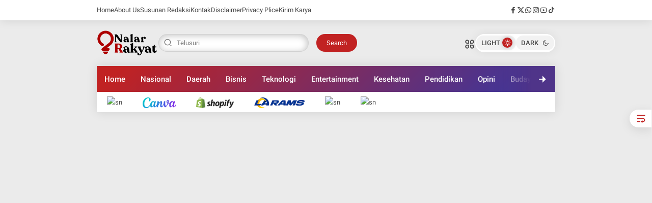

--- FILE ---
content_type: text/html; charset=UTF-8
request_url: https://www.nalarrakyat.com/2022/09/link-nonton-big-mouth-sub-indo-episode.html
body_size: 104194
content:
<!DOCTYPE html>
<html class='ltr' dir='ltr' lang='id'>
<head>
<script async='async' crossorigin='anonymous' src='https://pagead2.googlesyndication.com/pagead/js/adsbygoogle.js?client=ca-pub-1479985703635958'></script>
<!-- Template Name: Jeenat, Author: Basri Matindas, Design: http://www.goomsite.net -->
<meta content='width=device-width, initial-scale=1' name='viewport'/>
<meta content='text/html; charset=UTF-8' http-equiv='Content-Type'/>
<meta content='' name='theme-color'/>
<meta content='' name='msapplication-navbutton-color'/>
<meta content='blogger' name='generator'/>
<link href='https://www.nalarrakyat.com/favicon.ico' rel='icon' type='image/x-icon'/>
<link href='https://www.nalarrakyat.com/2022/09/link-nonton-big-mouth-sub-indo-episode.html' rel='canonical'/>
<link rel="alternate" type="application/atom+xml" title="Nalarrakyat.com - Media Kritis - Atom" href="https://www.nalarrakyat.com/feeds/posts/default" />
<link rel="alternate" type="application/rss+xml" title="Nalarrakyat.com - Media Kritis - RSS" href="https://www.nalarrakyat.com/feeds/posts/default?alt=rss" />
<link rel="service.post" type="application/atom+xml" title="Nalarrakyat.com - Media Kritis - Atom" href="https://www.blogger.com/feeds/1891103391195096814/posts/default" />

<link rel="alternate" type="application/atom+xml" title="Nalarrakyat.com - Media Kritis - Atom" href="https://www.nalarrakyat.com/feeds/8712656806598711613/comments/default" />
<link href='https://blogger.googleusercontent.com/img/b/R29vZ2xl/AVvXsEjfnviMbsvXQM_B8G-BTVgeEqfkwggNb1Hzo2ise1Ne_OsgFcAQLuYLft3IxQiHk7p2RS48PqberdWx8BzX33yFud0-jwCSU1l1qbRjvEPAdjdsaU7-pE_bNjMCVowv72Iq98nlsKlCOzMrHeQJoWJ9tA3vsonfZhGlya2EqPCbgjI5XnGj3qLLJS_Q/w400-h276/WhatsApp-Image-2022-07-28-at-10.23.18.jpeg' rel='image_src'/>
<title>Link Nonton Big Mouth Sub Indo Episode 12 Kualitas HD di LK21, Rebahin, dan IndoXXI - Nalarrakyat.com - Media Kritis</title>
<meta content='' name='description'/>
<meta content='Link Nonton Big Mouth Sub Indo Episode 12 Kualitas HD di LK21, Rebahin, dan IndoXXI, Nalarrakyat.com - Media Kritis: Link Nonton Big Mouth Sub Indo Episode 12 Kualitas HD di LK21, Rebahin, dan IndoXXI, Nalarrakyat.com - Media Kritis' name='keywords'/>
<meta content='Link Nonton Big Mouth Sub Indo Episode 12 Kualitas HD di LK21, Rebahin, dan IndoXXI' name='keywords'/>
<script type='text/javascript'>
        (function(i,s,o,g,r,a,m){i['GoogleAnalyticsObject']=r;i[r]=i[r]||function(){
        (i[r].q=i[r].q||[]).push(arguments)},i[r].l=1*new Date();a=s.createElement(o),
        m=s.getElementsByTagName(o)[0];a.async=1;a.src=g;m.parentNode.insertBefore(a,m)
        })(window,document,'script','https://www.google-analytics.com/analytics.js','ga');
        ga('create', 'UA-29808135-7', 'auto', 'blogger');
        ga('blogger.send', 'pageview');
      </script>
<link crossorigin='' href='https://blogger.googleusercontent.com/' rel='preconnect'/>
<link crossorigin='' href='https://cdn.jsdelivr.net/' rel='preconnect'/>
<link href='https://blogger.googleusercontent.com/' rel='dns-prefetch'/>
<link href='https://cdn.jsdelivr.net/' rel='dns-prefetch'/>
<link crossorigin='' href='https://fonts.gstatic.com/s/poppins/v21/pxiEyp8kv8JHgFVrFJPUdVNF.woff' rel='preconnect'/>
<link crossorigin='' href='https://fonts.gstatic.com/s/roboto/v30/KFOlCnqEu92Fr1MmYUtvAB0_IsE.woff' rel='preconnect'/>
<meta content='https://www.nalarrakyat.com/2022/09/link-nonton-big-mouth-sub-indo-episode.html' property='og:url'/>
<meta content='Link Nonton Big Mouth Sub Indo Episode 12 Kualitas HD di LK21, Rebahin, dan IndoXXI' property='og:title'/>
<meta content='Link Nonton Big Mouth Sub Indo Episode 12 Kualitas HD di LK21, Rebahin, dan IndoXXI - Nalarrakyat.com - Media Kritis - https://www.nalarrakyat.com/' property='og:description'/>
<meta content='article' property='og:type'/>
<!--1--><meta content='https://blogger.googleusercontent.com/img/b/R29vZ2xl/AVvXsEjfnviMbsvXQM_B8G-BTVgeEqfkwggNb1Hzo2ise1Ne_OsgFcAQLuYLft3IxQiHk7p2RS48PqberdWx8BzX33yFud0-jwCSU1l1qbRjvEPAdjdsaU7-pE_bNjMCVowv72Iq98nlsKlCOzMrHeQJoWJ9tA3vsonfZhGlya2EqPCbgjI5XnGj3qLLJS_Q/w1200-h675-p-k-no-nu/WhatsApp-Image-2022-07-28-at-10.23.18.jpeg' property='og:image'/>
<meta content='summary' name='twitter:card'/>
<meta content='Link Nonton Big Mouth Sub Indo Episode 12 Kualitas HD di LK21, Rebahin, dan IndoXXI' property='twitter:title'/>
<meta content='https://www.nalarrakyat.com/2022/09/link-nonton-big-mouth-sub-indo-episode.html' property='twitter:url'/>
<!--1--><meta content='https://blogger.googleusercontent.com/img/b/R29vZ2xl/AVvXsEjfnviMbsvXQM_B8G-BTVgeEqfkwggNb1Hzo2ise1Ne_OsgFcAQLuYLft3IxQiHk7p2RS48PqberdWx8BzX33yFud0-jwCSU1l1qbRjvEPAdjdsaU7-pE_bNjMCVowv72Iq98nlsKlCOzMrHeQJoWJ9tA3vsonfZhGlya2EqPCbgjI5XnGj3qLLJS_Q/w1200-h675-p-k-no-nu/WhatsApp-Image-2022-07-28-at-10.23.18.jpeg' property='twitter:image'/>
<meta content='Link Nonton Big Mouth Sub Indo Episode 12 Kualitas HD di LK21, Rebahin, dan IndoXXI - Nalarrakyat.com - Media Kritis - https://www.nalarrakyat.com/' property='twitter:description'/>
<script type='application/ld+json'>{"@context":"http://schema.org","@type":"WebSite","name":"Link Nonton Big Mouth Sub Indo Episode 12 Kualitas HD di LK21, Rebahin, dan IndoXXI","url":"https://www.nalarrakyat.com/2022/09/link-nonton-big-mouth-sub-indo-episode.html","potentialAction":{"@type":"SearchAction","target":"https://www.nalarrakyat.com/2022/09/link-nonton-big-mouth-sub-indo-episode.htmlsearch?q={search_term_string}","query-input":"required name=search_term_string"}}</script>
<script>
/*<![CDATA[*/
/*!@shinsenter/defer.js@3.8.0*/
!(function(c,u,f){function s(n,t,e,o){N?z(n,t):(1<(e=e===f?s.lazy:e)&&(o=n,S.push(n=function(){o&&(o(),o=f)},e)),(e?q:S).push(n,Math.max(e?350:0,t)))}function r(n){return"string"==typeof(n=n||{})?{id:n}:n}function a(t,n,e,o){l(n.split(" "),function(n){(o||c)[t+"EventListener"](n,e||i)})}function l(n,t){n.map(t)}function d(n,t){l(D.call(n.attributes),function(n){t(n.name,n.value)})}function p(n,t,e,o,i,c){if(i=I.createElement(n),e&&a(w,b,e,i),t)for(c in t)i[j](c,t[c]);return o&&I.head.appendChild(i),i}function h(n,t){return D.call((t||I).querySelectorAll(n))}function m(o,n){l(h("source,img",o),m),d(o,function(n,t,e){(e=y.exec(n))&&o[j](e[1],t)}),"string"==typeof n&&(o.className+=" "+n),o[b]&&o[b]()}function n(n,t,e){s(function(o){l(o=h(n||"script[type=deferjs]"),function(n,e){n[A]&&(e={},d(n,function(n,t){n!=C&&(e[n==A?"href":n]=t)}),e.as=g,e.rel="preload",p(v,e,f,c))}),(function i(n,e,t){(n=o[k]())&&(e={},d(n,function(n,t){n!=C&&(e[n]=t)}),t=e[A]&&!("async"in e),(e=p(g,e)).text=n.text,n.parentNode.replaceChild(e,n),t?a(w,b+" error",i,e):i())})()},t,e)}function i(n,t){for(t=N?(a(e,o),q):(a(e,x),N=s,q[0]&&a(w,o),S);t[0];)z(t[k](),t[k]())}var y=/^data-(.+)/,v="link",g="script",b="load",t="pageshow",w="add",e="remove",o="touchstart mousemove mousedown keydown wheel",x="on"+t in c?t:b,j="setAttribute",k="shift",A="src",C="type",E=c.IntersectionObserver,I=c.document,N=/p/.test(I.readyState),S=[],q=[],z=c.setTimeout,D=S.slice;s.all=n,s.dom=function(n,t,i,c,r){s(function(e){function o(n){c&&!1===c(n)||m(n,i)}e=E?new E(function(n){l(n,function(n,t){n.isIntersecting&&(e.unobserve(t=n.target),o(t))})},r):f,l(h(n||"[data-src]"),function(n){n[u]||(n[u]=s,e?e.observe(n):o(n))})},t,!1)},s.css=function(n,t,e,o,i){(t=r(t)).href=n,t.rel="stylesheet",s(function(){p(v,t,o,c)},e,i)},s.js=function(n,t,e,o,i){(t=r(t)).src=n,s(function(){p(g,t,o,c)},e,i)},s.reveal=m,c[u]=s,N||a(w,x),n()})(this,"Defer");
/*]]>*/
</script>
<style type='text/css'>@font-face{font-family:'Roboto';font-style:normal;font-weight:400;font-stretch:100%;font-display:swap;src:url(//fonts.gstatic.com/s/roboto/v50/KFOMCnqEu92Fr1ME7kSn66aGLdTylUAMQXC89YmC2DPNWubEbVmZiAr0klQmz24O0g.woff2)format('woff2');unicode-range:U+0460-052F,U+1C80-1C8A,U+20B4,U+2DE0-2DFF,U+A640-A69F,U+FE2E-FE2F;}@font-face{font-family:'Roboto';font-style:normal;font-weight:400;font-stretch:100%;font-display:swap;src:url(//fonts.gstatic.com/s/roboto/v50/KFOMCnqEu92Fr1ME7kSn66aGLdTylUAMQXC89YmC2DPNWubEbVmQiAr0klQmz24O0g.woff2)format('woff2');unicode-range:U+0301,U+0400-045F,U+0490-0491,U+04B0-04B1,U+2116;}@font-face{font-family:'Roboto';font-style:normal;font-weight:400;font-stretch:100%;font-display:swap;src:url(//fonts.gstatic.com/s/roboto/v50/KFOMCnqEu92Fr1ME7kSn66aGLdTylUAMQXC89YmC2DPNWubEbVmYiAr0klQmz24O0g.woff2)format('woff2');unicode-range:U+1F00-1FFF;}@font-face{font-family:'Roboto';font-style:normal;font-weight:400;font-stretch:100%;font-display:swap;src:url(//fonts.gstatic.com/s/roboto/v50/KFOMCnqEu92Fr1ME7kSn66aGLdTylUAMQXC89YmC2DPNWubEbVmXiAr0klQmz24O0g.woff2)format('woff2');unicode-range:U+0370-0377,U+037A-037F,U+0384-038A,U+038C,U+038E-03A1,U+03A3-03FF;}@font-face{font-family:'Roboto';font-style:normal;font-weight:400;font-stretch:100%;font-display:swap;src:url(//fonts.gstatic.com/s/roboto/v50/KFOMCnqEu92Fr1ME7kSn66aGLdTylUAMQXC89YmC2DPNWubEbVnoiAr0klQmz24O0g.woff2)format('woff2');unicode-range:U+0302-0303,U+0305,U+0307-0308,U+0310,U+0312,U+0315,U+031A,U+0326-0327,U+032C,U+032F-0330,U+0332-0333,U+0338,U+033A,U+0346,U+034D,U+0391-03A1,U+03A3-03A9,U+03B1-03C9,U+03D1,U+03D5-03D6,U+03F0-03F1,U+03F4-03F5,U+2016-2017,U+2034-2038,U+203C,U+2040,U+2043,U+2047,U+2050,U+2057,U+205F,U+2070-2071,U+2074-208E,U+2090-209C,U+20D0-20DC,U+20E1,U+20E5-20EF,U+2100-2112,U+2114-2115,U+2117-2121,U+2123-214F,U+2190,U+2192,U+2194-21AE,U+21B0-21E5,U+21F1-21F2,U+21F4-2211,U+2213-2214,U+2216-22FF,U+2308-230B,U+2310,U+2319,U+231C-2321,U+2336-237A,U+237C,U+2395,U+239B-23B7,U+23D0,U+23DC-23E1,U+2474-2475,U+25AF,U+25B3,U+25B7,U+25BD,U+25C1,U+25CA,U+25CC,U+25FB,U+266D-266F,U+27C0-27FF,U+2900-2AFF,U+2B0E-2B11,U+2B30-2B4C,U+2BFE,U+3030,U+FF5B,U+FF5D,U+1D400-1D7FF,U+1EE00-1EEFF;}@font-face{font-family:'Roboto';font-style:normal;font-weight:400;font-stretch:100%;font-display:swap;src:url(//fonts.gstatic.com/s/roboto/v50/KFOMCnqEu92Fr1ME7kSn66aGLdTylUAMQXC89YmC2DPNWubEbVn6iAr0klQmz24O0g.woff2)format('woff2');unicode-range:U+0001-000C,U+000E-001F,U+007F-009F,U+20DD-20E0,U+20E2-20E4,U+2150-218F,U+2190,U+2192,U+2194-2199,U+21AF,U+21E6-21F0,U+21F3,U+2218-2219,U+2299,U+22C4-22C6,U+2300-243F,U+2440-244A,U+2460-24FF,U+25A0-27BF,U+2800-28FF,U+2921-2922,U+2981,U+29BF,U+29EB,U+2B00-2BFF,U+4DC0-4DFF,U+FFF9-FFFB,U+10140-1018E,U+10190-1019C,U+101A0,U+101D0-101FD,U+102E0-102FB,U+10E60-10E7E,U+1D2C0-1D2D3,U+1D2E0-1D37F,U+1F000-1F0FF,U+1F100-1F1AD,U+1F1E6-1F1FF,U+1F30D-1F30F,U+1F315,U+1F31C,U+1F31E,U+1F320-1F32C,U+1F336,U+1F378,U+1F37D,U+1F382,U+1F393-1F39F,U+1F3A7-1F3A8,U+1F3AC-1F3AF,U+1F3C2,U+1F3C4-1F3C6,U+1F3CA-1F3CE,U+1F3D4-1F3E0,U+1F3ED,U+1F3F1-1F3F3,U+1F3F5-1F3F7,U+1F408,U+1F415,U+1F41F,U+1F426,U+1F43F,U+1F441-1F442,U+1F444,U+1F446-1F449,U+1F44C-1F44E,U+1F453,U+1F46A,U+1F47D,U+1F4A3,U+1F4B0,U+1F4B3,U+1F4B9,U+1F4BB,U+1F4BF,U+1F4C8-1F4CB,U+1F4D6,U+1F4DA,U+1F4DF,U+1F4E3-1F4E6,U+1F4EA-1F4ED,U+1F4F7,U+1F4F9-1F4FB,U+1F4FD-1F4FE,U+1F503,U+1F507-1F50B,U+1F50D,U+1F512-1F513,U+1F53E-1F54A,U+1F54F-1F5FA,U+1F610,U+1F650-1F67F,U+1F687,U+1F68D,U+1F691,U+1F694,U+1F698,U+1F6AD,U+1F6B2,U+1F6B9-1F6BA,U+1F6BC,U+1F6C6-1F6CF,U+1F6D3-1F6D7,U+1F6E0-1F6EA,U+1F6F0-1F6F3,U+1F6F7-1F6FC,U+1F700-1F7FF,U+1F800-1F80B,U+1F810-1F847,U+1F850-1F859,U+1F860-1F887,U+1F890-1F8AD,U+1F8B0-1F8BB,U+1F8C0-1F8C1,U+1F900-1F90B,U+1F93B,U+1F946,U+1F984,U+1F996,U+1F9E9,U+1FA00-1FA6F,U+1FA70-1FA7C,U+1FA80-1FA89,U+1FA8F-1FAC6,U+1FACE-1FADC,U+1FADF-1FAE9,U+1FAF0-1FAF8,U+1FB00-1FBFF;}@font-face{font-family:'Roboto';font-style:normal;font-weight:400;font-stretch:100%;font-display:swap;src:url(//fonts.gstatic.com/s/roboto/v50/KFOMCnqEu92Fr1ME7kSn66aGLdTylUAMQXC89YmC2DPNWubEbVmbiAr0klQmz24O0g.woff2)format('woff2');unicode-range:U+0102-0103,U+0110-0111,U+0128-0129,U+0168-0169,U+01A0-01A1,U+01AF-01B0,U+0300-0301,U+0303-0304,U+0308-0309,U+0323,U+0329,U+1EA0-1EF9,U+20AB;}@font-face{font-family:'Roboto';font-style:normal;font-weight:400;font-stretch:100%;font-display:swap;src:url(//fonts.gstatic.com/s/roboto/v50/KFOMCnqEu92Fr1ME7kSn66aGLdTylUAMQXC89YmC2DPNWubEbVmaiAr0klQmz24O0g.woff2)format('woff2');unicode-range:U+0100-02BA,U+02BD-02C5,U+02C7-02CC,U+02CE-02D7,U+02DD-02FF,U+0304,U+0308,U+0329,U+1D00-1DBF,U+1E00-1E9F,U+1EF2-1EFF,U+2020,U+20A0-20AB,U+20AD-20C0,U+2113,U+2C60-2C7F,U+A720-A7FF;}@font-face{font-family:'Roboto';font-style:normal;font-weight:400;font-stretch:100%;font-display:swap;src:url(//fonts.gstatic.com/s/roboto/v50/KFOMCnqEu92Fr1ME7kSn66aGLdTylUAMQXC89YmC2DPNWubEbVmUiAr0klQmz24.woff2)format('woff2');unicode-range:U+0000-00FF,U+0131,U+0152-0153,U+02BB-02BC,U+02C6,U+02DA,U+02DC,U+0304,U+0308,U+0329,U+2000-206F,U+20AC,U+2122,U+2191,U+2193,U+2212,U+2215,U+FEFF,U+FFFD;}</style>
<style id='page-skin-1' type='text/css'><!--
:root {
--maincolor:#c12222;
--bodyWhite:#ebebeb;
--lebarWidth:900px;
--white-smoke:#f2f4f6;
--gr1:#3537a3;
--font-heading:17px Roboto, sans-serif;
--fontBody:17px "Roboto", Senserif;
--titlecolor:#464646;
--title-white-color:#ffffff;
}
/*! normalize.css v3.0.1 | MIT License | git.io/normalize */html{font-family:sans-serif;-ms-text-size-adjust:100%;-webkit-text-size-adjust:100%}article,aside,details,figcaption,figure,footer,header,hgroup,main,nav,section,summary{display:block}audio,canvas,progress,video{display:inline-block;vertical-align:baseline}audio:not([controls]){display:none;height:0}[hidden],template{display:none}a{background:transparent}a:active,a:hover{outline:0}abbr[title]{border-bottom:1px dotted}b,strong{font-weight:bold}dfn{font-style:italic}h1{font-size:2em;margin:.67em 0}mark{background:#ff0;color:var(--titlecolor)}small{font-size:80%}sub,sup{font-size:75%;line-height:0;position:relative;vertical-align:baseline}sup{top:-0.5em}sub{bottom:-0.25em}img{border:0}svg:not(:root){overflow:hidden}figure{margin:1em 40px}hr{-moz-box-sizing:content-box;box-sizing:content-box;height:0}pre{overflow:auto}code,kbd,pre,samp{font-family:monospace,monospace;font-size:1em}button,input,optgroup,select,textarea{color:inherit;font:inherit;margin:0}button{overflow:visible}button,select{text-transform:none}button,html input[type="button"],input[type="reset"],input[type="submit"]{-webkit-appearance:button;cursor:pointer}button[disabled],html input[disabled]{cursor:default}button::-moz-focus-inner,input::-moz-focus-inner{border:0;padding:0}input{line-height:normal}input[type="checkbox"],input[type="radio"]{box-sizing:border-box;padding:0}input[type="number"]::-webkit-inner-spin-button,input[type="number"]::-webkit-outer-spin-button{height:auto}fieldset{border:1px solid #c0c0c0;margin:0 2px;padding:.35em .625em .75em}legend{border:0;padding:0}textarea{overflow:auto}optgroup{font-weight:bold}table{border-collapse:collapse;border-spacing:0}td,th{padding:0}a{text-decoration: none;}
/*
/*Font*/
@font-face{font-family:'Roboto';font-style:italic;font-weight:100;font-display:swap;src:url(https://fonts.gstatic.com/s/roboto/v30/KFOiCnqEu92Fr1Mu51QrIzQXKMny.woff) format("woff")}@font-face{font-family:'Roboto';font-style:italic;font-weight:300;font-display:swap;src:url(https://fonts.gstatic.com/s/roboto/v30/KFOjCnqEu92Fr1Mu51TjARc-AMP6lQ.woff) format("woff")}@font-face{font-family:'Roboto';font-style:italic;font-weight:400;font-display:swap;src:url(https://fonts.gstatic.com/s/roboto/v30/KFOkCnqEu92Fr1Mu52xMKTU1Kg.woff) format("woff")}@font-face{font-family:'Roboto';font-style:italic;font-weight:500;font-display:swap;src:url(https://fonts.gstatic.com/s/roboto/v30/KFOjCnqEu92Fr1Mu51S7ABc-AMP6lQ.woff) format("woff")}@font-face{font-family:'Roboto';font-style:italic;font-weight:700;font-display:swap;src:url(https://fonts.gstatic.com/s/roboto/v30/KFOjCnqEu92Fr1Mu51TzBhc-AMP6lQ.woff) format("woff")}@font-face{font-family:'Roboto';font-style:italic;font-weight:900;font-display:swap;src:url(https://fonts.gstatic.com/s/roboto/v30/KFOjCnqEu92Fr1Mu51TLBBc-AMP6lQ.woff) format("woff")}@font-face{font-family:'Roboto';font-style:normal;font-weight:100;font-display:swap;src:url(https://fonts.gstatic.com/s/roboto/v30/KFOkCnqEu92Fr1MmgWxMKTU1Kg.woff) format("woff")}@font-face{font-family:'Roboto';font-style:normal;font-weight:300;font-display:swap;src:url(https://fonts.gstatic.com/s/roboto/v30/KFOlCnqEu92Fr1MmSU5vAB0_IsE.woff) format("woff")}@font-face{font-family:'Roboto';font-style:normal;font-weight:400;font-display:swap;src:url(https://fonts.gstatic.com/s/roboto/v30/KFOmCnqEu92Fr1Me5mZNCzc.woff) format("woff")}@font-face{font-family:'Roboto';font-style:normal;font-weight:500;font-display:swap;src:url(https://fonts.gstatic.com/s/roboto/v30/KFOlCnqEu92Fr1MmEU9vAB0_IsE.woff) format("woff")}@font-face{font-family:'Roboto';font-style:normal;font-weight:700;font-display:swap;src:url(https://fonts.gstatic.com/s/roboto/v30/KFOlCnqEu92Fr1MmWUlvAB0_IsE.woff) format("woff")}@font-face{font-family:'Roboto';font-style:normal;font-weight:900;font-display:swap;src:url(https://fonts.gstatic.com/s/roboto/v30/KFOlCnqEu92Fr1MmYUtvAB0_IsE.woff) format("woff")}
/*Global CSS*/
[class^="ri-"],[class*=" ri-"]{font-family:'remixicon'!important;font-style:normal;-webkit-font-smoothing:antialiased;-moz-osx-font-smoothing:grayscale}a,body{color:var(--titlecolor)}blockquote{overflow:hidden}h1,h2,h3,h4,h5,h6{font:var(--font-heading);line-height:1.5;font-weight:600}a{transition:all .25s;-moz-transition:all .25s;-webkit-transition:all .25s;-o-transition:all .25s}#sdWrp,blockquote,img{position:relative}.skip-navigation{display:inline-block;background:var(--bodyWhite);color:var(--titlecolor)!important;text-decoration:none!important;left:0;top:0;padding:3px 10px;position:absolute;z-index:1000;transform:translateY(-100%);transition:transform 0.3s;outline:0;border-radius:4px}.skip-navigation:focus{box-shadow:0 4px 5px 0 rgb(0 0 0 / .14),0 1px 10px 0 rgb(0 0 0 / .12),0 2px 4px -1px rgb(0 0 0 / .2);height:50px}.header-logo,caption,th{text-align:center}.headertop{overflow:hidden;position:relative;height:40px;background:#fff;-webkit-box-shadow:0 0 20px 0 rgb(0 0 0 / 11%);-moz-box-shadow:0 0 20px 0 rgb(0 0 0 / 11%);box-shadow:0 0 20px 0 rgb(0 0 0 / 11%)}.headertop .container{display:flex;align-items:center;justify-content:space-between}.headertop #headerNav ul{display:flex;list-style:none;gap:30px}.headertop #headerNav ul li{line-height:40px}.headertop #headerNav ul li a{font-size:13px;height:40px;display:block}.headertop #headerNav ul li a:hover{color:var(--maincolor)}.headertop #headerNav ul li a i{margin-right:5px}.headertop ul.social-counter{gap:15px}.post-content blockquote,.post-content quote{flex-flow:nowrap;display:flex;padding:15px;font-size:16px;gap:10px;background:rgb(0 0 0 / 4%);border-radius:6px}.post-content blockquote:before,.post-content quote:before{content:"\ec51";font-family:'remixicon';font-size:48px;line-height:1;color:var(--maincolor);opacity:.4}.bPst,body{overflow-wrap:break-word}img{border:0;height:auto;max-width:100%}.section,.widget,.widget ul{margin:0;padding:0}a{transition:all 0.3s 0s ease-in-out}a:hover{color:#718096}:focus{outline:0}a img{border:0}brc{color:#bdbdbd}.CSS_LIGHTBOX{z-index:999999!important}.clr{clear:both;float:none}.separator a{clear:none!important;float:none!important;margin-left:0!important;margin-right:0!important}.post-body a[style*="margin-left: 1em; margin-right: 1em;"]{margin-left:0!important;margin-right:0!important;display:inline-block;border-bottom:none}#outWR{margin:0 auto}.container{margin:0 auto}*,:after,:before{box-sizing:border-box;margin:0;padding:0}h1{font-size:1.6rem}h2{font-size:1.4rem}h3{font-size:1.2rem}h4{font-size:1rem}h5{font-size:.9rem}h6{font-size:.7rem}a{color:var(--titlecolor);transition:color 0.17s}p{margin:1.5rem 0}.hiden_absolute,.linkCredit .widget-title,.headerNav .widget-title,.footer .Image .widget-title{text-indent:-999999999px;position:absolute}body{background-color:var(--bodyWhite);margin:0;padding:0;font:var(--fontBody);font-weight:400;line-height:1.8}.container{max-width:var(--lebarWidth);width:100%}#outWR,.GM .post-body img,.widget iframe,.widget img{max-width:100%}.home #mWrp{flex-direction:column}#mWrp{flex:1 1 73%;max-width:73%;min-width:0;padding-right:30px;display:flex;gap:30px 0}.itemPost #mWrp{display:block}#sdWrp{position:relative}#sdWrp{padding:0}#sdWrp{min-width:0;flex:1 1 27%;max-width:27%}#sdWrp .sidebar{position:sticky;top:20px;display:flex;flex-direction:column;gap:30px 0}#sdWrp .rD .morepost{margin-top:30px}#sdWrp .sidebar h2.post-title{font-size:15px}#sdWrp .rD .morepost a{background-color:var(--maincolor);color:var(--title-white-color)!important}.gR,.share-links li,.share-links li a{box-sizing:border-box}.comments .avatar-image-container{background-color:rgb(155 155 155 / .07);color:transparent!important}.hdCBks .header,.hdCBks{display:flex;align-items:center}.hdCBks{gap:0 50px;width:100%;justify-content:space-between}.hdCBks .btnnav label svg{cursor:pointer;width:22px;vertical-align:middle}#hdC,.hdWrp,.header-logo{position:relative}.post-title a{display:-webkit-box;overflow:hidden;-webkit-line-clamp:2;-webkit-box-orient:vertical}.hdBX{position:relative;margin:0}#hdC{padding:0;display:flex;margin:0 auto;align-items:center;gap:0 50px;justify-content:space-between;height:90px}.hdRight{display:flex;align-items:center;gap:15px}.hdRight button.mywa{background:var(--maincolor);border:none;color:var(--title-white-color);font-size:12px;padding:6px 15px;border-radius:5px;display:flex;align-items:center;gap:0 5px}.hdRight button.mywa svg{width:20px;height:auto;vertical-align:middle;display:none}.hdWrp{padding:0;color:var(--titlecolor);margin:0}.hdWrp.hdr .container{position:relative;padding:0}.header-logo{margin:0;padding:0}.header-logo .header-image-wrapper{display:block;height:33px}.header-logo img{max-height:60px;margin:0 auto;width:auto;padding:5px 0;vertical-align:middle}.header-logo h1{font-size:21px;line-height:1.4em;margin:0;color:var(--titlecolor)}.header-logo p{font-size:12px;margin:5px 0 0;color:var(--titlecolor)}.header{text-align:left;width:auto;gap:0 50px}.title-description{max-width:230px;overflow:hidden}.ccheadertop .headertop .container,.ccheadertop .headertop #headerNav ul{display:block}.ccheadertop .headertop{height:100%;width:280px;padding:20px 0 150px 20px;overflow:auto}.ccheadertop .headertop{height:100%;width:280px;padding:20px 20px 150px 20px;overflow:auto}.ccheadertop .headertop::-webkit-scrollbar{display:none}.ccheadertop #headerNav2{margin-top:40px}.ccheadertop .headertop #headerNav ul li a{font-size:16px;height:auto}.ccheadertop .social-counter li a{font-size:20px}.overClose .ccheadertop{position:fixed;left:-370px;top:0;height:100%;transition:0.5s;z-index:99}input#topmenu:checked~div.overClose .ccheadertop{left:0}#overClose{transform:translateX(-100%)}#topmenu:checked+#overClose{opacity:1;animation:fade-in 0.4s;display:block;visibility:visible;transform:translateY(0)}.about-wrapper,.menu-social{min-width:0}.menu-social{order:2;flex:1 1 auto;display:flex;justify-content:flex-end}.navSticky{flex-direction:column;top:-300px;background:#fff0;box-shadow:none;width:100%;display:flex;margin:0 0 1.875rem 0;-webkit-transition:1s all ease;-moz-transition:1s all ease;transition:1s all ease}.navSticky .container{-webkit-box-shadow:0 0 20px 0 rgb(0 0 0 / 11%);-moz-box-shadow:0 0 20px 0 rgb(0 0 0 / 11%);box-shadow:0 0 20px 0 rgb(0 0 0 / 11%)}.sticky .navSticky{position:fixed;top:0;width:100%;padding:0;z-index:999;left:0}.stickytop.sticky .headertop{display:none}#Attribution1,#BlogSearch1,#ReportAbuse1,.license{display:none}.slidernews{overflow:hidden;position:relative}.clock{background:#f9f9f9;padding:0 15px;height:40px;display:flex;align-items:center;justify-content:center;color:#4b4f58;font-weight:600;font-size:14px}.clock .ampm{margin-left:5px}.headertop .search-wrapper{display:none}.ccheadertop .headertop .search-wrapper{display:block;margin-bottom:40px;margin-top:20px}.ccheadertop .headertop .search-wrapper button.search-submit span{text-indent:-999999999px;position:absolute}.ccheadertop .headertop .search-wrapper button.search-submit{padding:0;width:45px;line-height:37px;display:block;margin-left:10px;border-radius:50px}.ccheadertop .headertop .search-wrapper button.search-submit i{display:flex;left:inherit;justify-content:center;align-items:center}.navmenu .widget-title{display:none}.navmenu .icon{position:absolute;top:0;height:100%;width:120px;display:flex;align-items:center}.navmenu .icon:first-child{left:0;display:none;background:linear-gradient(90deg,var(--maincolor) 40%,transparent)}.navmenu .icon:last-child{right:0;justify-content:flex-end;background:linear-gradient(-90deg,#4f3489 40%,transparent)}.navmenu .icon i{width:50px;height:50px;cursor:pointer;font-size:20px;text-align:center;line-height:50px;border-radius:50%;color:#fff}.navmenu .icon:first-child i{margin-left:0}.navmenu .icon:last-child i{margin-right:0}.navmenu ul{gap:0;list-style:none;display:flex;overflow-y:hidden;white-space:nowrap;-ms-overflow-style:none;scrollbar-width:none;scroll-behavior:smooth;background:linear-gradient(134.38deg,var(--maincolor) 0%,var(--maincolor) 5%,var(--gr1) 100%)}.navmenu ul.dragging{scroll-behavior:auto;cursor:grab}.navmenu ul li{padding:0 15px;line-height:50px}.navmenu ul li a{color:#fff;font-size:15px;font-weight:500}.navmenu ul li:hover a,#jmenu li:hover a,.social-counter li:hover a{opacity:.7}.navmenu ul.dragging li{user-select:none;pointer-events:none}.navmenu ul li.active{color:#fff;background:#33f;border-color:#fff0}#jmenu{background:#fff;box-sizing:border-box;height:40px;padding:0 20px;width:100%}#jmenu ul{list-style-type:none;display:flex;overflow-y:hidden;white-space:nowrap;-ms-overflow-style:none;scrollbar-width:none;padding:0;height:40px}#jmenu li{margin-right:20px;display:flex;align-items:center}#jmenu li,#jmenu ul{position:relative;text-align:center}#jmenu li a{padding:0;font-size:13px;font-weight:400}#jmenu li a img{height:21px;width:auto;margin-right:20px;max-width:max-content;vertical-align:middle}#jmenu li a span{position:absolute;text-indent:-9999999999px;top:-1000%}.overClose{position:fixed;top:0;left:0;right:0;opacity:0;bottom:0;background:rgb(0 0 0 / 20%);backdrop-filter:blur(4px);transition:0.3s linear;transform:translateY(-100%);z-index:99999}.up:checked+.overClose{opacity:1;animation:fade-in 0.4s;display:block;visibility:visible;transform:translateY(0)}@keyframes scoot-up{0%{margin-top:80px}100%{margin-top:50px}}.myovClose{position:absolute;top:20px;right:20px;z-index:999999;cursor:pointer}.overlyClose{height:100%;width:100%;position:absolute;top:0;display:flex;justify-content:center}.myovClose svg{display:inline-flex;width:1em;height:1em;box-sizing:content-box}.post-meta,.rcMtA{vertical-align:middle;position:relative;font-weight:500;padding:0;display:flex;font-size:11px;align-items:center;color:#707070}.author-name a:hover,.share-links li a:hover{opacity:.8}.itemPost .post-meta{justify-content:space-between}.postMagz .postAbsolute .post-meta{color:#ccc}.post-content{font-family:-apple-system,BlinkMacSystemFont,Segoe UI,Roboto,Oxygen-Sans,Ubuntu,Cantarell,Helvetica Neue,sans-serif;line-height:1.7}.post-content .widget-content{clear:both;overflow:hidden}.slGS .widget-content{width:100%;height:0;background:var(--white-smoke)}.slGS .widget-content,.slGS .slider .tHimg{padding-top:50%}.slGS .slider{width:100%;position:absolute;height:100%;top:0;left:0;right:0}.slider ul{list-style:none}.s{width:100%;position:relative;padding:0}.s li{position:absolute;top:0;left:0;right:0;z-index:0;padding:0;transition:all 0.8s ease-in;opacity:0;visibility:hidden}.s li.active{display:block;position:relative;top:unset;left:unset;right:unset;z-index:1;opacity:1;visibility:visible}.dots{list-style:none;padding:0;margin:0;text-align:center}.dots li{width:7px;height:7px;margin:5px;background-color:#fff;display:inline-block;border-radius:75px;opacity:.5;cursor:pointer}.dots li.active{opacity:.9}.nav{text-align:center;max-width:150px;margin:auto;position:absolute;top:10px;right:20px;z-index:9}.ly{position:absolute;left:0;top:0;z-index:1;width:100%;height:100%;background:linear-gradient(0,#000 0,transparent 100%);opacity:.8}.rL .more-link{display:flex;justify-content:center;margin-top:30px}.rL .more-link a{background:#ffe203;font-size:14px;line-height:1.5;padding:5px 30px;border-radius:6px;font-weight:700}.rL .rcinfo{gap:5px 0}.gRWr,.gRWn{display:flex;flex-direction:column;gap:30px 0}.gRWr .bPst.gR .psTinFh2.post-title{font-size:18px}.rcGrid{gap:1.5em;display:grid;grid-template-columns:repeat(2,minmax(0,1fr))}.widget-title h3,.relBks .relTL h3{font-size:18px;font-weight:900;text-transform:uppercase;position:relative;font-style:italic;display:flex;align-items:center}.widget-title h3:before,.relBks .relTL h3:before{content:'';display:block;position:relative;height:22px;width:5px;margin-left:16px;vertical-align:middle;transform:skew(-15deg) translate(-12px,0);background-color:var(--maincolor);border-radius:10px}.goom ul{gap:1.5em;display:grid;grid-template-columns:repeat(4,minmax(0,1fr))}.rL ul{display:flex;flex-direction:column;gap:1.5em}.rL ul li{list-style:none;display:flex;gap:20px;position:relative}.rL ul li:hover:before{color:var(--maincolor)}.rL ul li .tHimage,.recent-left ol li .tHimage{width:100px;display:flex}.rL .tHimg,.recent-left ol li .tHimg{padding-top:100%}.rL .rcinfo{display:flex;flex-direction:column}.goom ul li,.recent-content{list-style:none;display:flex;flex-direction:column;gap:10px}.goom ul .tHimage,.typepost .tHimage{width:100%;max-width:100%;margin-right:0}.recent-all{display:flex;justify-content:space-between;gap:1.5em}.recent-right{width:50%;gap:0;display:flex;flex-direction:column}.recent-bottom{grid-template-columns:repeat(2,minmax(0,1fr));gap:1.5em;display:grid}.recent-bottom h2.post-title,.goom ul li h2.post-title{font-size:15px}.recent-content .tHimage,.recent-center .tHimage{width:100%;margin-right:0}.recent-content .rcinfo,.recent-center{position:relative}.recent-center .tHimg{padding-top:45%}.recent-center .rcinfo{position:relative;padding:20px 0}.recent-left{width:50%;overflow:hidden;position:relative}.recent-left ol{gap:20px;display:flex;flex-direction:column;counter-reset:li;position:relative}.recent-left ol li{position:relative;list-style:none;display:flex;gap:0 20px}.recMore{overflow:hidden;position:relative}.bksRecent{position:relative}.bksRecent h2.post-title{font-size:21px}.rcWrapper{display:flex;flex-direction:column;gap:1.5em}.gD{max-width:100%;grid-template-columns:repeat(2,minmax(0,1fr));gap:1.25rem;display:grid}.gD .gR{flex-direction:column;gap:20px 0;padding-bottom:20px}.gD .gR .tHimage{width:100%;max-width:100%;margin-right:0}.rcTop ul{list-style:none;gap:1.5em;display:grid;grid-template-columns:repeat(3,minmax(0,1fr))}.rcTop ul li{background:#fff;display:flex;gap:1rem;align-items:center;padding-right:20px;overflow:hidden}.rcTop ul li .tHimage{width:100px}.rcTop ul li .tHimage,.rcTop ul li .tHimg{border-radius:initial}.rcTop ul li .tHimg{padding-top:100%}.rcTop ul li h2{font-size:15px}.widget-content{position:relative}.GM .post-meta .data-comment{display:flex;align-items:center}.backtop svg,.button i,.gR .postimage,.tHimage{vertical-align:middle}.post-meta .post-author{display:flex;margin:0 10px;align-items:center}.post-meta .cMntR{display:flex;align-items:center;margin-left:10px}.post-meta .cMntR svg{width:13px;height:auto;margin-right:5px;fill:#546681}.pstMta{align-items:center;display:flex}.queryMessage{overflow:hidden;display:block;line-height:1.6}.queryMessage p{text-align:center}.queryMessage .query-info{margin:0 auto}.queryMessage .search-label,.queryMessage .search-query{text-transform:uppercase}.queryMessage a.show-more{float:right;color:#fff154}.home .queryEmpty{display:none}.queryEmpty{font-size:15px;font-weight:400;padding:20px;display:flex;margin:0 auto;text-align:center;justify-content:center;background:var(--bodyWhite);width:400px;border-radius:10px;box-shadow:0 1px 3px rgb(0 0 0 / .05),0 24px 24px -8px rgb(0 0 0 / .05)}#cookieChoiceInfo{box-shadow:1px 1px 5px 0 rgb(1 1 1 / .05);background:#fff;padding:30px;bottom:20px;max-width:850px;left:20px;top:unset;border-radius:1rem;font-family:"Helvetica Neue Light",HelveticaNeue-Light,"Helvetica Neue",Calibri,Helvetica,Arial}#cookieChoiceInfo .cookie-choices-text{margin:0 auto;font-size:16px;text-align:left;color:var(--titlecolor)}.cookie-choices-info .cookie-choices-buttons{vertical-align:middle;white-space:nowrap;display:block!important;margin:15px 0 0!important;text-align:left}#blog-pager,.backtop,.share-links li a,.slotbanner .widget-content,.slotbanner h3{text-align:center}#cookieChoiceInfo .cookie-choices-button{color:#fdfdfd;background:var(--maincolor)!important;border-radius:5px;padding:6px 18px;text-transform:none;transition:all 0.2s linear;font-weight:400;margin-right:8px;font-size:14px;margin-left:auto}#cookieChoiceInfo .cookie-choices-button:nth-child(2){background-color:#f1d600}#cookieChoiceInfo .cookie-choices-button:hover,#cookieChoiceInfo .cookie-choices-button:nth-child(2):hover{background-color:#e9eef0}@media screen and (max-width:900px){#cookieChoiceInfo .cookie-choices-text{margin:0 0 20px}#cookieChoiceInfo .cookie-choices-buttons{margin:0 0 10px}}.bPst{display:block}.GM .post-body{color:#4c4c4c}.bPst.GM #breadcrumb{display:none}.post-tag{position:absolute;top:10px;left:10px;z-index:1}.post-tag a{background-color:var(--maincolor);color:var(--title-white-color)!important;border-radius:4px;border-bottom:2px solid rgb(10 0 0 / 14%)}.gR{display:flex;flex-wrap:nowrap;width:100%;margin:0;padding:0;background:#fff0;align-items:center;gap:0 25px}.featured{position:relative}.featured .post-content{position:relative;gap:1.5em;display:flex;align-items:center;overflow:hidden;padding:0}.featured .div-content{position:relative;padding:0;gap:5px;width:100%;display:flex;flex-direction:column}.featured .FeaturedPost .div-content .post-title a:hover{color:#718096}.gR .postimage{position:relative;width:220px;height:139px;overflow:hidden;flex:0 0 auto;margin-right:20px}.post-tag a{text-decoration:none;font-weight:600;vertical-align:middle;font-size:11px;padding:3px 10px;line-height:17px;transition:all 250ms ease;display:block}.post-tag a:hover{background:#212529;color:var(--title-white-color)}.GM h1.post-title,.inline-ad,.gR .psTinF,.post-footer,.post-labels,.post-share,ul.share-links{position:relative}.gR .psTinF{flex:1 0;width:100%;padding:0;display:flex;flex-direction:column;gap:10px;overflow:hidden}h2.post-title{display:block;font-size:17px;line-height:1.5;text-decoration:none;font-weight:500}.gR .psTinF h2 a:hover,.rM h2.post-title a:hover{color:#718096}p.pStNpet{box-sizing:border-box;min-width:0;font-size:13px;margin:0;color:var(--titlecolor)}.author-description a:hover,.errorWrap a:hover,.post-body u{text-decoration:underline}.gR .psTinF>h2>a,.relBks h4 a{overflow:hidden}#breadcrumb,#breadcrumb a,#breadcrumb a:hover,.FeaturedPost .post-title a:hover,.PopularPosts .post:hover .post-title a,.header #socialhead .LinkList .social-counter li a:hover,.gR:hover .psTinF>h2>a{color:#718096}.date-header{display:block;overflow:hidden;font-weight:400;margin:0!important;padding:0}.gR .post-meta{margin:0}.gR .meta{display:flex;align-items:center;color:var(--titlecolor)}.meta{display:flex;align-items:center}.item #jp{margin-bottom:2rem}.item .author-name{font-weight:500;font-size:13px}.item .author-name,.item .cMntR{padding-right:15px}.cnPst{gap:0;width:100%;margin:0 auto;padding-inline-start:0;padding-inline-end:0;display:flex}.index .author-name{box-sizing:border-box;margin:0;font-weight:700;color:var(--titlecolor);min-width:0}.is-search-query #blog-pager{display:none}#breadcrumb{font-size:13px;margin-bottom:10px}#breadcrumb a{transition:color 0.17s}#breadcrumb a,#breadcrumb em{display:inline-block}#breadcrumb .delimiter:after{content:"";border:#4e4d4d solid;border-width:0 1px 1px 0;display:inline-block;width:3px;height:3px;transform:rotate(-45deg);margin:0 8px 0 5px;position:relative;top:-1px}.GM h1.post-title{color:var(--titlecolor);font-size:35px;line-height:46px;display:block;margin:0;padding:15px 0}.static_page .GM h1.post-title{margin:0;padding-bottom:10px;padding-top:0}.static_page #comments{display:none}.GM .post-body{width:100%;overflow:hidden;padding:0;margin:0;font-size:16px;line-height:1.8em}.GM .post-outer{padding:0}.archive #mWrp{flex:1 1 76%;max-width:76%;padding:0 30px 0 0}.main .widget{margin:0}.MySearchLaman .main .Blog{gap:0}.post-footer{display:flex;width:100%;flex-direction:column;gap:30px 0}.inline-ad{display:block;max-height:60px;margin:0 0 20px}.inline-ad>ins{display:block!important;margin:0 auto!important}.item .inline-ad{float:left;width:100%;margin:20px 0 0}.adBn{background:#fdfdfd;border:#e7e7e7 dashed 1px;width:100%;max-width:100%;margin:0 auto;text-align:center;font-size:11px;text-transform:uppercase}.adBn[data-height="90"]{height:90px;line-height:90px}.adBn[data-height="250"]{height:250px;line-height:250px}.post-labels{overflow:hidden;height:auto;margin:0;padding:0}.post-labels a,.post-labels span{float:left;font-size:13px;line-height:30px;height:30px;border-radius:4px;font-weight:400;padding:0 10px;margin:0 10px 10px 0;background:#ededed}.post-labels span{color:var(--maincolor)}.post-labels a{transition:all 0.17s ease;position:relative}.post-reactions{height:28px;display:block;margin:0 0 15px}.post-reactions span{float:left;color:var(--titlecolor);font-size:11px;line-height:25px;font-weight:500}.share-links li a,.social a:before{display:inline-block;font-weight:400}.margin{margin:20px auto}.reactions-inner{float:left;margin:0;height:28px}.post-share{margin:0;display:none}ul.share-links{display:flex;gap:15px;align-items:center}.iconsvg svg{width:27px;vertical-align:middle}.iconsvg svg,.iconsvg svg path{fill:var(--maincolor)}.iconsvg{display:flex;flex-direction:column;align-items:center;font-size:11px;font-weight:500}.share-links li{list-style:none;position:relative}.share-links li a{display:flex;align-items:center;justify-content:center;cursor:pointer;height:40px;width:40px;line-height:40px;background:var(--white-smoke);border-radius:50px;font-size:18px;vertical-align:middle;transition:all 0.17s ease}.social a:before{content:"";display:block;background-size:cover;background-position:center center;margin:0;font-family:remixicon}.social .facebook a:before{content:"\ecbc"}.social .x a:before,.social .twitter a:before{content:"\f3e6"}.social .rss a:before{content:"\f09f"}.social .youtube a:before{content:"\f2d5"}.social .skype a:before{content:"\f14c"}.social .tumblr a:before{content:"\f233"}.social .vk a:before{content:"\f422"}.social .stack-overflow a:before{content:"\f183"}.social .github a:before{content:"\edcb"}.social .linkedin a:before{content:"\eeb6"}.social .dribbble a:before{content:"\ec63"}.social .soundcloud a:before{content:"\f164"}.social .behance a:before{content:"\eaba"}.social .instagram a:before{content:"\ee66"}.social .telegram a:before{content:"\f548"}.social .pinterest a:before{content:"\f000"}.social .twitch a:before{content:"\f239"}.social .codepen a:before{content:"\ebb0"}.social .reddit a:before{content:"\f062"}.social .whatsapp a:before{content:"\f2bc"}.social .snapchat a:before{content:"\f15c"}.social .email a:before{content:"\eef6"}.social .tiktok a:before{content:"\f372"}.social .line a:before{content:"\eeae"}.social .xing a:before{content:"\f2d2"}.social a svg path,.social svg circle{fill:var(--title-white-color)}.search-wrapper{max-width:100%;width:390px;display:flex;align-items:center}.search-wrapper form{width:100%;position:relative;display:flex;align-items:center}.search-wrapper form i{position:absolute;left:10px;color:rgb(0 0 0 / 52%)}.search-wrapper input{width:100%;height:35px;color:#222;margin:0;padding:0 20px 0 35px;background-color:#fff;font-size:13px;font-weight:400;font-family:inherit;box-shadow:-1px 2px 14px 0 rgb(0 0 0 / 24%) inset;line-height:35px;outline:0;border-radius:50px;box-sizing:border-box;border:1px solid rgb(0 0 0 / 18%)}.search-wrapper input:focus{box-shadow:-1px 2px 14px 0 rgb(199 199 199 / 61%) inset}.search-wrapper button.search-submit{position:relative;background:var(--maincolor);border:none;border-radius:20px;color:#fff;font-size:13px;height:35px;padding:0 20px;margin-left:15px;font-family:'Roboto'}.search-wrapper button.search-submit i{font-size:20px;vertical-align:middle;position:relative;color:#fff;display:none}.mybackground{padding:30px;background:#fff}@keyframes fade-in{0%{opacity:0}100%{opacity:1}}.share_overlay{position:fixed;top:0;left:0;right:0;bottom:0;background-color:rgb(46 49 55 / 36%);opacity:0;display:none;z-index:999}ul.shareup{display:block;text-align:center;margin:0 auto}ul.shareup p{margin:0 auto 20px}ul.shareup li{display:inline-block;margin:5px;text-align:center}ul.shareup li a{height:40px;width:40px;line-height:40px;font-size:18px;border:none;color:var(--title-white-color)}ul.shareup li.facebook a{background:#0962be}ul.shareup li.x a,ul.shareup li .twitter a{background:#000}ul.shareup li.tumblr a{background:#4e7487}ul.shareup li.vk a{background:#377ce1}ul.shareup li.linkedin a{background:#4384d2}ul.shareup li.instagram a{background:linear-gradient(72.44deg,#FF7A00 11.92%,#FF0169 51.56%,#D300C5 85.69%)}ul.shareup li.telegram a{background:#2690eb}ul.shareup li.pinterest a{background:#e22323}ul.shareup li.whatsapp a{background:#37af55}ul.shareup li.email a{background:#f83333}ul.shareup li.tiktok a{background:#000}ul.shareup li.line a{background:#40aa82}ul.shareup li.xing a{background:#9dce37}.sharehead{display:flex;background-color:var(--white-smoke);padding:15px;border-radius:6px;align-items:center;gap:20px;position:relative}.sharehead p{margin:0}.sharehead .tHimage{width:65px}.sharehead .tHimg{padding-top:100%}.shareheading{display:flex;flex-direction:column;gap:5px;padding-right:3rem;line-height:1.3}.shareheading span{display:-webkit-box;overflow:hidden;-webkit-line-clamp:2;-webkit-box-orient:vertical;font-size:15px;font-weight:500}.shareheading span:last-child{font-size:13px;font-weight:400;color:rgb(0 0 0 / 56%)}.btnshare{width:40px;display:block;text-align:center;border:1px solid var(--white-smoke);border-radius:50px;cursor:pointer}.btnshare i{font-size:21px}.author-profile .author-image-box img{box-sizing:border-box;margin:0;display:inline-block;vertical-align:middle;border-radius:9999px}.backtop{position:fixed;opacity:0;visibility:hidden;overflow:hidden;z-index:99;background:var(--white-smoke);width:35px;height:35px;border-bottom:2px solid rgb(10 0 0 / 14%);line-height:31px;right:30px;bottom:-25px;border-radius:6px;transition:all 0.5s ease-in-out;transition-delay:0.2s}.backtop:hover{opacity:.7;transition:all 0.2s ease-in-out}.backtop.show{visibility:visible;cursor:pointer;opacity:1;bottom:30px}.backtop svg{width:25px;height:auto;fill:var(--maincolor)}.titlehome{position:relative;width:100%;display:flex;margin:0 auto 5px}.relBks{display:block;overflow:hidden}.relBks a.label-link{position:absolute;text-indent:-99999999px}.relBks h4{font-weight:500;font-size:15px}.relBks .relTL{display:flex;align-items:center;justify-content:space-between;margin-bottom:25px}.randomwrap .widget-title{margin-bottom:0}.randomwrap ul{gap:1.5em;display:grid;grid-template-columns:repeat(3,minmax(0,1fr));list-style:none}.randomwrap ul li{gap:15px;display:flex;flex-direction:column}.randomwrap ul li h4.post-title{font-weight:500;font-size:15px}.pre,.precopy{position:absolute;right:6px;top:5px}.pre span{display:none}.precopy:before{content:"\ecd5";font-family:remixicon;font-size:16px}.precopy.copied:before{content:"\eb7b"}button.precopy{background:#fff;color:var(--maincolor);width:30px;height:30px;line-height:30px;display:flex;align-items:center;justify-content:center;border-radius:5px;border:1px solid rgb(0 0 0 / 19%)}.jump-link{margin-left:10px}.jump-link a{color:var(--maincolor);text-transform:capitalize}.postDs{font-size:13px;color:#555;margin-top:20px}#blog-pager .loading .loader{position:relative;overflow:hidden}#relPSt ul{gap:1.5em;display:flex;list-style:none;flex-direction:column}#relPSt ul li{display:flex;align-items:center;gap:0 15px}#relPSt .tHimage{width:130px;max-width:100%}#blog-pager{width:100%;font-size:15px;font-weight:500;clear:both;box-sizing:border-box}#blog-pager .load-more{display:inline-block;border:0;float:none;transition:all 0.2s;box-sizing:border-box;margin:0}#blog-pager #load-link{cursor:pointer}#blog-pager .loading,#blog-pager .no-more{display:none}#blog-pager .load-more,#blog-pager .load-more.no-more{color:var(--title-white-color);background-color:var(--maincolor);border-radius:50px;font-size:13px;font-weight:400;text-transform:uppercase;padding:5px 20px}#blog-pager .loading .loader{position:relative;overflow:hidden;display:block;margin:0}#blog-pager .no-more.show{display:inline-block;cursor:no-drop}@keyframes fadeIn{from{opacity:0}to{opacity:1}}.post-fadeIn{animation-name:fadeIn}@keyframes fadeInUp{from{opacity:0;transform:translate3d(0,5px,0)}to{opacity:1;transform:translate3d(0,0,0)}}.post-fadeInUp{animation-name:fadeInUp}.post-body a[style*="margin-left:1em;margin-right:1em;"]{margin-left:0!important;margin-right:0!important;display:inline-block;border-bottom:none}.post-body tr{padding:10px 0;font-size:12px;line-height:1.42}.post-body td.tr-caption{font-size:13px;font-weight:400;font-style:italic;font-stretch:normal;line-height:1.42;padding:10px 0;display:block;overflow:hidden;margin-bottom:20px;border-bottom:1px solid #eee}.post-body .mycaption{display:none!important;border-bottom:0!important}.cp{margin-bottom:10px}.cp .tr-caption{text-align:left!important;font-size:13px;line-height:1.3;font-style:italic}.slotbanner{overflow:hidden;clear:both}.blog-pager .blog-pager-newer-link,.blog-pager .blog-pager-older-link{width:auto;padding:0 15px;height:35px;line-height:35px;font-size:13px;border-bottom:2px solid rgb(10 0 0 / 14%);display:flex;align-items:center;justify-content:center;border-radius:10px;margin:10px 0;background:var(--bodyWhite)}.blog-pager .older-link{float:right}.archive #blog-pager,.home .blog-pager .blog-pager-newer-link,.home .blog-pager .older-link{display:none}.comments iframe#comment-editor{max-width:100%;box-sizing:border-box;padding:0}#comment-editor{margin:0}.bPst-comments ol#top-ra{padding:0;margin:0;border:0}.comment-replies{padding:0;margin:0 0 10px}.btnComment{font-size:14px;text-transform:uppercase;margin-top:30px;position:relative;display:flex;justify-content:center;column-gap:15px;border-radius:100px;height:50px;cursor:pointer;align-items:center;padding:10px;border:1px solid rgb(0 0 0 / 6%);box-shadow:0 5px 3px -2px rgb(4 4 4 / 7%);width:100%}.btnComment:hover{color:var(--maincolor)}@keyframes bg{from{opacity:0}to{opacity:1}}@keyframes inner{0%{transform:scale(.8)}50%{transform:scale(1.06)}100%{transform:scale(1)}}@-webkit-keyframes bg{from{opacity:0}to{opacity:1}}@-webkit-keyframes inner{0%{transform:scale(.8)}50%{transform:scale(1.06)}100%{transform:scale(1)}}.commentCheck{display:none}.commentContent,.commentBg{position:fixed;top:0;right:0;bottom:0;left:0;opacity:0;cursor:zoom-out}.commentContent{background-color:rgb(0 0 0 / .5);display:none;z-index:99999}.commentCheck:checked+.commentContent{display:block;animation-name:bg;animation-duration:.5s;animation-fill-mode:forwards;-webkit-animation-name:bg;-webkit-animation-duration:.5s;-webkit-animation-fill-mode:forwards}.commentInner{position:absolute;z-index:10;max-width:800px;width:90%;height:70%;left:0;right:0;background-color:#fff;top:15%;margin:0 auto;text-align:center;display:inline-block;cursor:default;border-radius:6px;-webkit-box-shadow:0 3px 9px rgb(0 0 0 / 29%);box-shadow:0 3px 9px rgb(0 0 0 / 29%)}.commentCheck:checked+.commentContent .commentInner{animation-name:inner;animation-duration:.5s;animation-fill-mode:forwards;-webkit-animation-name:inner;-webkit-animation-duration:.5s;-webkit-animation-fill-mode:forwards}.commentBox{height:95%;width:100%;padding:2.5%;margin-top:10px;overflow:auto}.commentClose{-webkit-transform:rotate(45deg);-moz-transform:rotate(45deg);-ms-transform:rotate(45deg);-o-transform:rotate(45deg);position:absolute;left:-8px;top:-10px;cursor:pointer;z-index:99;font-size:16px;color:#fff;background:#333;width:20px;height:20px;line-height:20px;border-radius:50px;align-items:center;text-align:center;display:flex;justify-content:center}#form-wrapper p{box-shadow:1px 1px 5px 0 rgb(1 1 1 / .05);background:var(--bodyWhite);padding:30px;border-radius:1rem;border-left:4px solid var(--maincolor)}.bPst-comments .comments-title{margin:0 0 20px}#bPst{overflow:hidden;width:22px;height:22px}#top-ra{display:flex;flex-direction:column-reverse}.comments{display:block;clear:both;margin:0}.comments h3{font-size:15px;display:inline-block;font-weight:600}.comments h3 span{margin-right:5px}.comments .comWP{display:flex;justify-content:space-between;align-items:center;margin-bottom:30px;overflow:hidden;height:25px}.comments .comments-content .comment{margin:0;padding:0 0 8px;list-style:none}.comments .comments-content .comment:first-child{padding-top:0}.facebook-tab,.fb_iframe_widget iframe,.fb_iframe_widget_fluid span{width:100%!important}.comments .item-control{position:static}.comments .avatar-image-container{float:left;overflow:hidden;position:relative}.comments .avatar-image-container,.comments .avatar-image-container img{height:35px;max-height:35px;width:35px;max-width:35px;border-radius:100%}.comments .comment-block{overflow:hidden;padding:0 0 20px}.comments .comment-block,.comments .comments-content .comment-replies{margin:0 0 0 50px}.comments .comments-content .inline-thread{padding:0}.comments .comment-actions{float:left;width:100%;position:relative;margin:0}.comments .comments-content .comment-header{font-size:16px;display:block;overflow:hidden;clear:both;margin:0 0 10px;padding:0;border-bottom:0}.comments .comments-content .comment-header a{color:var(--maincolor)}.comments .comments-content .user{font-style:normal;font-weight:500;float:left;font-size:15px;display:inline-block}.comments .comments-content .icon.blog-author{display:none}.bPst-comments{display:block;font-size:15px;font-weight:400;text-align:left;padding:0;overflow:hidden}.comments .comments-content .comment-content{margin:0}.comments .comment .comment-actions a{color:#636261;font-weight:400;font-size:13px;margin-right:10px}.comments .comments-content .datetime{float:right;font-size:11px;font-weight:400;color:#444;position:relative;padding:0;margin:0;display:block}.comments .comments-content .loadmore,.comments .comments-content .loadmore.loaded,.comments .continue a,.comments .thread-chrome.thread-collapsed,.contact-form .widget-title,.thread-expanded .thread-arrow,.thread-expanded .thread-count{display:none}.comments .comments-content .datetime a,.comments .comments-content .datetime a:hover{color:#222}.comments .thread-toggle{margin-bottom:4px}.comments .thread-toggle .thread-arrow{height:7px;margin:0 3px 2px 0}.comments .continue a,.comments .thread-count a{transition:opacity 0.17s}.comments .continue a:hover,.comments .thread-count a:hover{opacity:.8}.comments .thread-expanded{padding:5px 0 0}.thread-arrow:before{content:"";color:var(--titlecolor);font-weight:400;margin:0 2px 0 0}.comments .comment-replybox-thread,.comments .comments-content .comment-thread{margin:0}.comments .continue a{padding:0 0 0 60px;font-weight:400}.comments .comments-content .loadmore.loaded{margin:0;padding:0}.post-footer .author-profile{position:relative;display:flex;column-gap:15px;margin:0;border-radius:100px;line-height:1.4;align-items:center;padding:10px;border-top:2px solid var(--maincolor);box-shadow:0 5px 3px -2px rgb(4 4 4 / 7%);width:100%}.postFlex{vertical-align:middle;display:flex;align-items:center}.post-footer .author-image-box .tHimage{width:55px;margin:0}.postMagz .author-image-box .tHimage{width:35px!important}.author-image-box .tHimage{width:40px;margin-right:10px}.author-image-box .tHimg{padding-top:100%;border-radius:9999px}.author-image-box .tHimg img:hover{transform:none}.post-footer .author-about{width:85%}.post-footer .author-profile .author-name{display:block;font-size:15px;margin:0;padding-right:0;font-weight:500;color:var(--maincolor)}.post-footer .author-profile .author-name span{color:var(--titlecolor);margin-right:5px}.post-footer .author-profile .author-bio{display:block;font-size:13px;margin:5px 0}.static_page .contentWrapper{padding:0}.contentWrapper{display:flex;padding:30px 0;gap:30px;position:relative}.contentWrapper .post-share{display:flex;align-items:center;justify-content:center;position:-webkit-sticky;position:sticky;top:100px;height:100%}.contentWrapper .post-share ul.share-links{flex-direction:column}.post-body h1,.post-body h2,.post-body h3,.post-body h4,.post-body h5,.post-body h6{margin:0 0 15px}.post-body h3{font-size:21px}.post-body h4{font-size:18px}.post-body h5{font-size:16px}.post-body h6{font-size:13px}.widget .post-body ol,.widget .post-body ul{padding-left:35px}.widget .post-body li{margin:5px 0;padding:0}.post-body a{transition:color 0.17s ease;color:var(--maincolor)}.post-body a:hover{color:#718096}.post-body strike{text-decoration:line-through}.contact-form{overflow:hidden}.contact-form .contact-form-name{width:calc(50% - 5px)}.contact-form .contact-form-email{width:calc(50% - 5px);float:right}.sidebar .widget{position:relative;box-sizing:border-box}.sidebar .widget{background-position:center center;background-size:auto}.sidebar a:link,.sidebar li a:visited{color:var(--titlecolor)}.sidebar a:hover,.sidebar li a:visited:hover{color:#718096}.sidebar .widget-content{margin:0;font-size:14px}.sidebar .list-label ul{max-width:100%;padding:0;grid-template-columns:repeat(2,minmax(0,1fr));gap:1rem;display:grid}ul.social-counter{margin:0;display:flex;align-items:center}.social-counter li{display:inline-block;box-sizing:border-box;padding:0;margin:0;list-style:none;line-height:normal}.social-counter li:last-child{padding-right:0!important}.social-counter li:nth-child(1),.social-counter li:nth-child(2),.social-counter li:nth-child(3),.social-counter li:nth-child(4){margin-top:0}.social-counter li a{display:block;font-size:15px;text-align:center;transition:color 0.17s}.social-counter li a:hover{color:var(--titlecolor)}.list-label .label-count{position:relative;float:right;min-width:16px;height:16px;background-color:var(--maincolor);color:var(--title-white-color);font-size:11px;font-weight:400;text-align:center;line-height:16px}.cloud-label li{position:relative;float:left;margin:0 5px 10px 0}.cloud-label li a{display:inline-block!important;line-height:26px;margin-right:35px}.sidebar li{list-style:none}.sidebar .FollowByEmail>.widget-title>h3{margin:0}.Label ul li span,.sidebar .Label li a,.footer a:link,.footer li a:visited{padding:0;display:block;transition:initial}.FollowByEmail .widget-content{position:relative;overflow:hidden;background-color:var(--bodyWhite);text-align:center;font-weight:400;box-sizing:border-box;padding:20px;border-radius:2px;border:#eee solid 1px}.FollowByEmail .widget-content>h3{font-size:18px;color:var(--titlecolor);font-weight:500;margin:0 0 13px}.FollowByEmail .before-text{font-size:13px;line-height:1.5em;margin:0 0 15px;display:block;padding:0 10px;overflow:hidden}.FollowByEmail .follow-by-email-inner{position:relative}.FollowByEmail .follow-by-email-inner .follow-by-email-address{color:var(--titlecolor);font-family:inherit;margin:0 0 10px;box-sizing:border-box;transition:0.17s ease}.FollowByEmail .follow-by-email-inner .follow-by-email-submit{font-family:inherit;background-color:var(--maincolor);text-transform:uppercase;margin:0;transition:opacity 0.17s ease}.FollowByEmail .follow-by-email-inner .follow-by-email-submit:hover{opacity:.85}#ArchiveList ul.flat li{list-style:none;padding:7px 0;border-bottom:1px dotted #eaeaea}#ArchiveList ul.flat li:first-child{padding-top:0}#ArchiveList ul.flat li:last-child{padding-bottom:0;border-bottom:0}#ArchiveList .flat li>a{display:block;color:var(--titlecolor);transition:color 0.17s}#ArchiveList .flat li>a>span{position:relative;float:right;min-width:16px;height:16px;background-color:var(--maincolor);color:var(--title-white-color);font-size:11px;font-weight:400;text-align:center;line-height:16px}.menu-warpper{margin:0 auto;position:relative;background:#f7f7f7}.FeaturedPost .widget-title{overflow:initial}.widget-title{display:flex;position:relative;justify-content:space-between;align-items:center;margin-bottom:20px}.widget-title h2.titlehome{font-weight:500;color:var(--titlecolor)!important}.widget-title h2.titlehome:before{display:block;width:680px;border-bottom:2px dotted hsl(0 0% 90% / .58);right:0;z-index:0;content:"";position:absolute;bottom:0;left:0}.tHimage,.tHimg{position:relative;border-radius:5px}.tHimage{width:190px;max-width:100%;flex:0 0 auto;display:flex;overflow:hidden}.tHimg{width:100%;overflow:hidden;height:0;padding-top:56.25%}.tHimg img{width:100%;display:block;position:absolute;height:100%;top:0;left:0;right:0;object-fit:cover;transition:all 0.3s ease-in-out}.tHimg img:hover{transform:scale(1.06)}.PopularPosts .post{position:relative;overflow:hidden}.PopularPosts .post:first-child .tHimage{width:100%;margin-right:0;max-width:initial}.PopularPosts .post:first-child .post-content{flex-direction:column;gap:15px}.PopularPosts .post:first-child .tHimg{padding-top:56.25%}.PopularPosts .post:last-child{margin-bottom:0}.PopularPosts .post .post-content{position:relative;display:flex;padding:0;gap:0 15px}.PopularPosts .psTinF{position:relative;display:flex;flex-direction:column;gap:0}.PopularPosts .widget-content{display:flex;flex-direction:column;gap:1.5em}.PopularPosts .post-title{margin:0 0 5px}.PopularPosts .post-title a{transition:color 0.17s;display:-webkit-box;overflow:hidden;-webkit-line-clamp:2;-webkit-box-orient:vertical}.PopularPosts .post-date:before{font-size:10px}.contact-form-email,.contact-form-email-message,.contact-form-name{padding:10px 20px;margin:0 0 10px;float:left;width:100%;font-size:13px;box-sizing:border-box;font-family:inherit}.contact-form-email:focus,.contact-form-email-message:focus,.contact-form-name:focus{box-shadow:0 1px 1px rgb(0 0 0 / .075) inset,0 0 8px rgb(102 175 233 / .6)}.BlogSearch .search-action{color:var(--title-white-color);transition:background 0.17s ease;cursor:pointer}.contact-form-widget{clear:both}.contact-form-widget form{font-weight:400}.contact-form-widget form .bForm label{margin-bottom:10px;display:block;font-size:15px}.contact-form-button-submit{float:left;height:35px;border:0;font-size:13px;line-height:30px;box-sizing:border-box;background:#fff0;padding:0 18px;margin:0;background-color:#f1f6fd;color:var(--titlecolor);border-radius:5px;transition:0.3s ease-in-out;transition-property:color,background-color,border-color,box-shadow;cursor:pointer}.contact-form-error-message-with-border,.contact-form-success-message-with-border{width:100%;font-size:11px;line-height:11px;padding:3px 0;margin:10px 0;float:left;text-align:center}.contact-form-button-submit:hover,.Profile .profile-info>.profile-link:hover{background-color:var(--maincolor);color:var(--title-white-color)}.contact-form-error-message-with-border{background-color:#fbe5e5;box-sizing:border-box;border:#fc6262 solid 1px}.contact-form-success-message-with-border{background-color:#eaf6ff;box-sizing:border-box;border:#5ab6f9 solid 1px}.BlogSearch .search-action,.BlogSearch .search-input{height:30px;font-size:13px;line-height:30px;box-sizing:border-box}.contact-form-cross{margin:0 0 0 3px}.contact-form-error-message,.contact-form-success-message{margin:0}.BlogSearch .search-input{float:left;width:75%;background-color:var(--bodyWhite);font-weight:400;padding:5px 10px;border:#ebebeb solid 1px;border-right-width:0;border-radius:2px 0 0 2px}.BlogSearch .search-action{float:right;width:25%;font-family:inherit;background-color:var(--maincolor);padding:0 5px;border:0;border-radius:0 2px 2px 0}.common-widget .LinkList ul li,.common-widget .PageList ul li{width:calc(50% - 5px);padding:7px 0 0}.common-widget .LinkList ul li:nth-child(odd),.common-widget .PageList ul li:nth-child(odd){float:left}.common-widget .LinkList ul li:nth-child(even),.common-widget .PageList ul li:nth-child(even){float:right}.common-widget .LinkList ul li a,.common-widget .PageList ul li a{display:block;color:var(--titlecolor);font-size:13px;font-weight:400;transition:color 0.17s ease}.common-widget .LinkList ul li a:hover,.common-widget .PageList ul li a:hover{color:#e91300}.common-widget .LinkList ul li:first-child,.common-widget .LinkList ul li:nth-child(2),.common-widget .PageList ul li:first-child,.common-widget .PageList ul li:nth-child(2){padding:0}.hidden-widgets{display:none;visibility:hidden}.error404 #mWrp{flex:1 1 100%;max-width:100%;min-width:0;padding-right:0;justify-content:center}.errorWrap{text-align:center;display:flex;flex-flow:column;justify-content:center;font-size:14px}.errorWrap h3{font-size:160px;line-height:1;margin:0 0 30px}.errorWrap h4{font-size:25px;margin:0 0 20px}.errorWrap p{margin:0 0 10px}.clR{color:#718096;display:flex;align-items:center;justify-content:space-between;letter-spacing:1px;font-weight:600}.dm{align-items:center;display:flex;gap:20px}.footer,.ftrWrp{overflow:hidden;position:relative}.errorWrap a{display:block;color:var(--maincolor)}.errorWrap a i{font-size:20px}#footer{overflow:hidden;box-sizing:border-box;width:100%;padding:0;position:relative}.ftrWrp{padding:30px;grid-template-columns:repeat(3,minmax(0,1fr));display:grid;gap:0 40px;font-size:15px;border-top:1px solid #eee;background:#f7f7f7}.ftrWrp .Image img{max-width:max-content;height:50px;text-align:center;margin:0 0 15px;display:block}.footer{display:flex;flex-direction:column;gap:20px 0}#footer a:hover,#footer a:visited:hover{color:var(--maincolor)}.footer .widget{overflow:hidden;margin-bottom:30px}.footer .widget-content p{margin:0;padding:10px;border:solid 1px}.ftrWrp ul.social-counter{justify-content:center}.footer ul{margin:0;padding:0;list-style:none}.footer li{padding:0 0 10px 0}.footer li:last-child{padding-bottom:0}.linkCredit{overflow:hidden;margin-top:15px}.linkCredit ul{display:flex;flex-flow:wrap;justify-content:center;gap:0 15px}.linkCredit li{padding:0;display:block;font-size:14px}.linkCredit ul li:after{content:"";display:inline-block;width:4px;height:4px;border-radius:50px;background:var(--maincolor);margin-left:15px}.linkCredit ul li:last-child:after{display:none}.btn-header a.jetbtn,.button,.text-dropcap,input.button{text-transform:uppercase}.cloud-label .label-count{position:absolute;top:-3px;border-radius:50px;right:12px;background:var(--maincolor);color:var(--title-white-color);min-width:18px;height:18px;padding:0;border:0;font-size:10px;text-align:center;line-height:18px}#credit{position:relative;margin:0;font-size:13px;text-align:center;padding:1rem 0;background-color:#000;color:var(--title-white-color)}#credit a{text-decoration:none;color:var(--title-white-color)!important}.Profile .tHimage{width:100px;height:100px;margin-bottom:15px;margin-right:0}.Profile .tHimg{border-radius:99rem}.Profile .profile-datablock{margin:0}.Profile .profile-textblock{font-size:15px}.Profile .profile-data.location{margin-bottom:6px}.Profile .profile-data.location svg{width:25px;height:auto;vertical-align:middle;margin-right:2px;opacity:.7}.Profile .profile-data .g-profile{display:block;font-size:15px;font-weight:600;margin:0 0 5px;font-family:Inter,sans-serif;transition:color 0.17s ease}.Profile .profile-data .g-profile:hover{color:#e91300}.Profile .profile-info>.profile-link{font-size:13px;margin:10px 0 0;padding:6px 10px;display:block;border-radius:5px;transition:0.3s ease-in-out;transition-property:color,background-color,border-color,box-shadow;background:#f1f6fd}.Profile .myprofile{display:flex;align-items:center;flex-direction:column;text-align:center}.ftrWrp .logo_footer img{width:185px}.nPL{position:relative}.nPL ul{width:100%;padding:20px 0!important;font-family:'Roboto',sans-serif}.nPL ul p{margin:0;font-size:15px;line-height:1.2;font-weight:400}.nPL li{padding:0!important;margin:0!important;display:flex}.nPL li a{line-height:1.4em;overflow:hidden;font-size:14px;padding:10px 20px 10px 30px;display:flex;justify-content:space-between;align-items:center;font-style:italic;width:100%;gap:0 30px;color:#fff!important;border-radius:50px;background:linear-gradient(134.38deg,var(--maincolor) 0%,var(--maincolor) 5%,var(--gr1) 100%);box-shadow:-2px -2px 4px rgb(255 255 255 / .2),2px 2px 12px rgb(0 0 0 / .2);transition:all .25s;-moz-transition:all .25s;-webkit-transition:all .25s;-o-transition:all .25s}.nPL li a:hover{opacity:.8}.nPL .pgcontent strong{font-size:15px;line-height:1.2;font-weight:500;display:-webkit-box;-webkit-line-clamp:1;-webkit-box-orient:vertical;overflow:hidden}.nPL .pgcontent,.nPL .inR{overflow:hidden}.nPL li span{display:block;padding:0;font-size:13px;font-weight:300;color:#e9e9e9}.nPL li a:hover{color:#eee}.nPL li a:after{font-family:"remixicon";font-size:15px;text-transform:none;max-width:30px;width:100%;height:30px;align-items:center;justify-content:center;display:flex;font-style:normal;border-radius:100px;border:2px solid}.nPL li a:after{content:"\ea6b"}.mygrid{display:flex;flex-direction:column;gap:1.875rem}.error404 .mygrid{gap:0}.text-dropcap{float:left;display:block;font-size:53px;line-height:50px;font-weight:800;text-align:center;margin:0 13px 0 0}.dcap2,.dcap3{padding:0 10px;font-size:40px}.dcap2{background:var(--maincolor);color:var(--title-white-color)}.dcap3{background:#ffbf01;color:#000}.button,input.button{position:relative;display:inline-block;margin-right:1em;margin-bottom:1.34em;padding:.667em 2em;border-bottom:0;border-radius:.333em;background-color:rgb(84 87 102);color:var(--title-white-color)!important;text-decoration:none!important;font-size:0.778em!important;line-height:1.714em!important;cursor:pointer;transition:background-color 0.3s linear,color 0.3s linear}.button:hover,input.button:hover{border-bottom:0;background-color:rgb(84 87 102 / .9)}.button:active,input.button:active{box-shadow:0 3px 1px rgb(0 0 0 / .1) inset}.button i{margin-right:.667em;line-height:1em!important}.button.red,input.button.red{background-color:rgb(253 104 91)}.button.red:hover,input.button.red:hover{background-color:rgb(253 104 91 / .9)}.button.orange,input.button.orange{background-color:rgb(250 111 87)}.button.orange:hover,input.button.orange:hover{background-color:rgb(250 111 87 / .9)}.button.yellow,input.button.yellow{background-color:rgb(254 205 94)}.button.yellow:hover,input.button.yellow:hover{background-color:rgb(254 205 94 / .9)}.button.green,input.button.green{background-color:rgb(161 210 110)}.button.green:hover,input.button.green:hover{background-color:rgb(161 210 110 / .9)}.button.mint,input.button.mint{background-color:rgb(79 206 173)}.button.mint:hover,input.button.mint:hover{background-color:rgb(79 206 173 / .9)}.button.aqua,input.button.aqua{background-color:rgb(85 193 231)}.button.aqua:hover,input.button.aqua:hover{background-color:rgb(85 193 231 / .9)}.button.blue,input.button.blue{background-color:rgb(96 158 234)}.button.blue:hover,input.button.blue:hover{background-color:rgb(96 158 234 / .9)}.button.purple,input.button.purple{background-color:rgb(171 148 233)}.button.purple:hover,input.button.purple:hover{background-color:rgb(171 148 233 / .9)}.button.pink,input.button.pink{background-color:rgb(234 137 191)}.button.pink:hover,input.button.pink:hover{background-color:rgb(234 137 191 / .9)}.button.white,input.button.white{background-color:rgb(255 255 255);color:#545766!important}.button.white:hover,input.button.white:hover{background-color:rgb(255 255 255 / .9)}.button.grey,input.button.grey{background-color:rgb(170 178 188)}.button.grey:hover,input.button.grey:hover{background-color:rgb(170 178 188 / .9)}.button.dark-grey,input.button.dark-grey{background-color:rgb(84 87 102)}.button.dark-grey:hover,input.button.dark-grey:hover{background-color:rgb(84 87 102 / .9)}.button.transparent,input.button.transparent{border:rgb(84 87 102) solid 2px;background-color:#fff0;color:rgb(84 87 102)!important}.button.transparent:hover,input.button.transparent:hover{border:rgb(84 87 102) solid 2px;background-color:rgb(84 87 102);color:var(--title-white-color)!important}.button.transparent.red,input.transparent.button.red{border:rgb(253 104 91) solid 2px;color:rgb(253 104 91)!important}.button.transparent.red:hover,input.button.transparent.red:hover{border:rgb(253 104 91) solid 2px;background-color:rgb(253 104 91);color:var(--title-white-color)!important}.button.transparent.orange,input.transparent.button.orange{border:rgb(250 111 87) solid 2px;color:rgb(250 111 87)!important}.button.transparent.orange:hover,input.button.transparent.orange:hover{border:rgb(250 111 87) solid 2px;background-color:rgb(250 111 87);color:var(--title-white-color)!important}.button.transparent.yellow,input.transparent.button.yellow{border:rgb(254 205 94) solid 2px;color:rgb(254 205 94)!important}.button.transparent.yellow:hover,input.button.transparent.yellow:hover{border:rgb(254 205 94) solid 2px;background-color:rgb(254 205 94);color:var(--title-white-color)!important}.button.transparent.green,input.transparent.button.green{border:rgb(161 210 110) solid 2px;color:rgb(161 210 110)!important}.button.transparent.green:hover,input.button.transparent.green:hover{border:rgb(161 210 110) solid 2px;background-color:rgb(161 210 110);color:var(--title-white-color)!important}.button.transparent.mint,input.transparent.button.mint{border:rgb(79 206 173) solid 2px;color:rgb(79 206 173)!important}.button.transparent.mint:hover,input.button.transparent.mint:hover{border:rgb(79 206 173) solid 2px;background-color:rgb(79 206 173);color:var(--title-white-color)!important}.button.transparent.aqua,input.transparent.button.aqua{border:rgb(85 193 231) solid 2px;color:rgb(85 193 231)!important}.button.transparent.aqua:hover,input.button.transparent.aqua:hover{border:rgb(85 193 231) solid 2px;background-color:rgb(85 193 231);color:var(--title-white-color)!important}.button.transparent.blue,input.transparent.button.blue{border:rgb(96 158 234) solid 2px;color:rgb(96 158 234)!important}.button.transparent.blue:hover,input.button.transparent.blue:hover{border:rgb(96 158 234) solid 2px;background-color:rgb(96 158 234);color:var(--title-white-color)!important}.button.transparent.purple,input.transparent.button.purple{border:rgb(171 148 233) solid 2px;color:rgb(171 148 233)!important}.button.transparent.purple:hover,input.button.transparent.purple:hover{border:rgb(171 148 233) solid 2px;background-color:rgb(171 148 233);color:var(--title-white-color)!important}.button.transparent.pink,input.transparent.button.pink{border:rgb(234 137 191) solid 2px;color:rgb(234 137 191)!important}.button.transparent.pink:hover,input.button.transparent.pink:hover{border:rgb(234 137 191) solid 2px;background-color:rgb(234 137 191);color:var(--title-white-color)!important}.button.transparent.white,input.transparent.button.white{border:rgb(255 255 255) solid 2px;color:rgb(255 255 255)!important}.button.transparent.white:hover,input.button.transparent.white:hover{border:rgb(255 255 255) solid 2px;background-color:rgb(255 255 255);color:#545766!important}.button.transparent.grey,input.transparent.button.grey{border:rgb(170 178 188) solid 2px;color:rgb(170 178 188)!important}.button.transparent.grey:hover,input.button.transparent.grey:hover{border:rgb(170 178 188) solid 2px;background-color:rgb(170 178 188);color:var(--title-white-color)!important}.button.transparent.dark-grey,input.transparent.button.dark-grey{border:rgb(84 87 102) solid 2px;color:rgb(84 87 102)!important}.button.transparent.dark-grey:hover,input.button.transparent.dark-grey:hover{border:rgb(84 87 102) solid 2px;background-color:rgb(84 87 102);color:var(--title-white-color)!important}.alert-message{position:relative}.alert-content{margin-left:95px}.alert-message{display:block;background-color:#fafafa;padding:12px 20px;margin:20px 0;border-radius:2px;color:#2f3239}.alert-message p{margin:0!important;padding:0;line-height:22px;font-size:13px;color:#2f3239}.alert-message span{font-size:14px!important}.alert-message i{font-size:18px;line-height:20px;margin-right:5px}.alert-message.success{background-color:#cbf3b9;border-color:#5eb139;color:#113800}.alert-message.success a,.alert-message.success span{color:#1d9d74}.alert-message.error{background-color:#ffcdc7;color:#ab5f56}.alert-message.error a,.alert-message.error span{color:#378fff}.alert-message.warning{background-color:#ffecc7;border-color:#fc6;color:#e99b00}.alert-message.warning a,.alert-message.warning span{color:#8a6d3b}.alert-message.alert{background-color:#bceeff;border-color:#8ae1ff;color:#21c2f8}.alert-message.alert a,.alert-message.alert span{color:#f55d5d}.custom-model-main{text-align:center;overflow:hidden;position:fixed;top:0;right:0;bottom:0;left:0;-webkit-overflow-scrolling:touch;outline:0;opacity:0;-webkit-transition:opacity 0.15s linear;-o-transition:opacity 0.15s linear;transition:opacity 0.15s linear;z-index:-1;overflow-x:hidden;overflow-y:auto}.model-open{z-index:99999;opacity:1;overflow:hidden}.custom-model-inner{-webkit-transform:translate(0,-25%);-ms-transform:translate(0,-25%);transform:translate(0,-25%);-webkit-transition:-webkit-transform 0.3s ease-out;-o-transition:-o-transform 0.3s ease-out;transition:-webkit-transform 0.3s ease-out;-o-transition:transform 0.3s ease-out;transition:transform 0.3s ease-out;transition:transform 0.3s ease-out,-webkit-transform 0.3s ease-out;display:inline-block;vertical-align:middle;width:530px;margin:30px auto;max-width:95%}.custom-model-wrap{display:block;width:100%;position:relative;background-color:#fff;border-radius:6px;-webkit-box-shadow:0 3px 9px rgb(0 0 0 / 29%);box-shadow:0 3px 9px rgb(0 0 0 / 29%);background-clip:padding-box;outline:0;text-align:left;padding:20px;-webkit-box-sizing:border-box;-moz-box-sizing:border-box;box-sizing:border-box;max-height:calc(100vh - 70px);overflow-y:auto}.model-open .custom-model-inner{-webkit-transform:translate(0,0);-ms-transform:translate(0,0);transform:translate(0,0);position:relative;z-index:999}.model-open .bg-overlay{opacity:1;display:block}.bg-overlay{height:100vh;width:100%;position:fixed;background:rgb(0 0 0 / 20%);backdrop-filter:blur(4px);left:0;top:0;right:0;opacity:0;display:none;bottom:0;z-index:99;-webkit-transition:background 0.15s linear;-o-transition:background 0.15s linear;transition:background 0.15s linear}.close-btn{position:absolute;left:-8px;top:-10px;cursor:pointer;z-index:99;font-size:16px;color:#fff;background:#333;width:20px;height:20px;line-height:20px;border-radius:50px;align-items:center;text-align:center;display:flex;justify-content:center}.share_up{position:relative;display:flex;flex-direction:column;gap:20px 0}@media screen and (min-width:800px){.custom-model-main:before{content:"";display:inline-block;height:auto;vertical-align:middle;margin-right:0;height:100%}}@media screen and (max-width:799px){.custom-model-inner{margin-top:45px}}.image_left{float:left;margin-right:30px;max-width:50%}.lazyload,.lazyloading{opacity:.3;animation-duration:1.25s;animation-fill-mode:forwards;animation-iteration-count:infinite;animation-name:placeHolderShimmer;animation-timing-function:ease-in-out;background:#d7dee0;background:linear-gradient(to right,#d7dee0 10%,#c8cecf 18%,#d7dee0 33%);background-size:200% 100%!important;transition:opacity 0.2s ease-in-out}.lazyloaded{opacity:1}@keyframes placeHolderShimmer{0%{background-position:100% 0}100%{background-position:-100% 0}}.post-body pre{background-color:#333;padding:0;margin:.5em auto;white-space:pre;overflow-wrap:break-word;overflow:auto;position:relative;width:100%;tab-size:2;word-break:normal;user-select:text;user-select:text;hyphens:none}.post-body pre code{color:var(--title-white-color);opacity:.8;font-size:12px;line-height:1.5em;display:block;background:0;border:0;padding:25px;font-family:"source code pro",menlo,consolas,monaco,monospace;white-space:pre-wrap;overflow:auto;user-select:text;user-select:text}.FeaturedPost .tHimage{width:40%;margin:0;max-width:100%;order:2}.FeaturedPost .div-content h2{font-size:19px;line-height:1.5}.MySearchLaman .gRWr{grid-template-columns:repeat(3,minmax(0,1fr));display:grid;gap:30px}.MySearchLaman .gR{display:flex;flex-direction:column;gap:20px 0}.MySearchLaman .gRWr .gR .tHimage{width:100%;max-width:100%;margin-right:0}.MySearchLaman #mWrp{flex:1 1 100%!important;max-width:100%!important;padding:0;display:block}.MySearchLaman .gR .psTinF{flex:1 0;width:100%}.MySearchLaman #blog-pager{padding:40px 0}.postMagz{position:relative;width:100%;max-width:100%;overflow:hidden;clear:both}.postMagz .tHimage{width:100%}.postMagz .postAbsolute{position:absolute;bottom:0;z-index:1;color:#fff;padding:20px;transition:.3s all ease}.postMagz:hover .postAbsolute{bottom:10px}.postMagz .postAbsolute #breadcrumb a{color:#fff}.postMagz .postAbsolute #breadcrumb a.b-label{background:var(--maincolor);padding:3px 6px;line-height:1.4;border-radius:6px}.postMagz .postAbsolute #breadcrumb .delimiter:after{border:#fff solid;border-width:0 1px 1px 0;width:6px;height:6px;top:0}.postMagz .postAbsolute h1.post-title{font-size:21px;margin:0 0 10px;padding:0}.cp .tr-caption,.postMagz .postAbsolute h1.post-title{display:-webkit-box;overflow:hidden;-webkit-line-clamp:3;-webkit-box-orient:vertical}#blog-pager{margin:30px auto;padding-top:30px;text-align:center;border-top:1px solid #eee}.post-body h1:target,.post-body h2:target,.post-body h3:target,.post-body h4:target,.post-body h5:target,.post-body h6:target{padding-top:20px;margin-top:0;transition:all 0.6s}html{scroll-behavior:smooth;overflow-x:hidden}[type="checkbox"]:checked,[type="checkbox"]:not(:checked){position:absolute;left:-9999px;opacity:0;pointer-events:none}.menu_overlay{display:none;position:fixed;top:0;left:0;width:100%;height:100%;z-index:999}.sidebarMenu{position:fixed;right:-370px;top:30px;bottom:30px;transition:all 0.3s ease;max-width:300px;border-radius:6px 0 0 6px;width:95%;box-shadow:0 5px 2rem -1rem rgb(0 0 0 / 15%);background:#fff;padding:0;overflow:hidden;z-index:9999}.menuOpened .menu_overlay{display:block}.menuOpened .sidebarMenu{right:0}button.openMenu{position:fixed;right:0;top:30%;z-index:9;display:flex;align-items:center;justify-content:center;width:44px;height:35px;border-radius:20px 0 0 20px;background:#fff;transition:inherit;box-shadow:0 5px 20px 0 rgb(0 0 0 / .1);border:none}button.openMenu svg{width:21px;fill:var(--maincolor)}.tocGoom{overflow-y:auto;height:100%;padding:30px 30px 50px}.tocGoom::-webkit-scrollbar{display:none}.tocGoom a{color:inherit;display:flex}.tocGoom a:hover{color:var(--maincolor)}.tocGoom ol{margin:0}.tocGoom li>a:before{opacity:.5}.post .tocInner li,.tocGoom li{display:flex;flex-wrap:wrap}.post .tocInner li ol,.post .tocInner li ul,.tocGoom li ol{width:100%;padding-left:26px;margin-bottom:10px;margin-top:5px}.post .tocInner li>*:before,.tocGoom li>a:before{content:counters(toc-count,".") ". ";counter-increment:toc-count;display:inline-block;min-width:20px;margin-right:5px;flex-shrink:0;font-weight:400}.post .tocInner{border:1px solid rgb(0 0 0 / .07);border-left:0;border-right:0;padding:15px 15px;margin:30px 0;font-size:14px}.post .tocTitle{outline:0;font-weight:700;line-height:1.8em;display:flex;align-items:center}.post .tocTitle:after{content:"Hide all";font-weight:400;font-size:85%;font-family:Google Sans;margin-left:auto}.post .toc{max-height:1000vh;transition:all 0.4s ease;overflow:hidden}.post .tocInput:checked~.toc{max-height:0}.post .tocInput:checked~.tocTitle:after{content:"Show all";overflow:hidden}.post .tocInner a{display:flex;color:inherit}.post .tocInner ol,.post .tocInner ul,.tocGoom ol{padding:0;list-style:none;font-weight:400;font-size:15px;counter-reset:toc-count}.tocGoom::-webkit-scrollbar{display:none}.textToc{padding:12px 30px;font-size:15px;background:#fff;display:flex;align-items:center;justify-content:space-between;border-bottom:1px solid #eee}[tooltip]::before,[tooltip]::after{text-transform:none;font-size:.9em;line-height:1;user-select:none;pointer-events:none;position:absolute;display:none;opacity:0}[tooltip]::before{content:"";border:5px solid #fff0;z-index:1001}[tooltip]::after{content:attr(tooltip);text-align:center;min-width:3em;max-width:21em;white-space:nowrap;overflow:hidden;text-overflow:ellipsis;font-size:13px!important;padding:1ch 1.5ch;border-radius:.3ch;box-shadow:0 1em 2em -.5em rgb(0 0 0 / .35);background:#1e1e1e;color:var(--title-white-color);z-index:1000}[tooltip]:hover::before,[tooltip]:hover::after{display:block}[tooltip=""]::before,[tooltip=""]::after{display:none!important}[tooltip]:not([flow])::before,[tooltip][flow^="up"]::before{bottom:100%;border-bottom-width:0;border-top-color:#1e1e1e}[tooltip]:not([flow])::after,[tooltip][flow^="up"]::after{bottom:calc(100% + 5px)}[tooltip]:not([flow])::before,[tooltip]:not([flow])::after,[tooltip][flow^="up"]::before,[tooltip][flow^="up"]::after{left:50%;transform:translate(-50%,-.5em)}[tooltip][flow^="down"]::before{top:100%;border-top-width:0;border-bottom-color:#1e1e1e}[tooltip][flow^="down"]::after{top:calc(100% + 5px)}[tooltip][flow^="down"]::before,[tooltip][flow^="down"]::after{left:50%;transform:translate(-50%,.5em)}[tooltip][flow^="left"]::before{top:50%;border-right-width:0;border-left-color:#1e1e1e;left:calc(0em - 5px);transform:translate(-.5em,-50%)}[tooltip][flow^="left"]::after{top:50%;right:calc(100% + 5px);transform:translate(-.5em,-50%)}[tooltip][flow^="right"]::before{top:50%;border-left-width:0;border-right-color:#1e1e1e;right:calc(0em - 5px);transform:translate(.5em,-50%)}[tooltip][flow^="right"]::after{top:50%;left:calc(100% + 5px);transform:translate(.5em,-50%)}@keyframes tooltips-vert{to{opacity:.9;transform:translate(-50%,0)}}@keyframes tooltips-horz{to{opacity:.9;transform:translate(0,-50%)}}[tooltip]:not([flow]):hover::before,[tooltip]:not([flow]):hover::after,[tooltip][flow^="up"]:hover::before,[tooltip][flow^="up"]:hover::after,[tooltip][flow^="down"]:hover::before,[tooltip][flow^="down"]:hover::after{animation:tooltips-vert 300ms ease-out forwards}[tooltip][flow^="left"]:hover::before,[tooltip][flow^="left"]:hover::after,[tooltip][flow^="right"]:hover::before,[tooltip][flow^="right"]:hover::after{animation:tooltips-horz 300ms ease-out forwards}#sICN{display:block;font-size:13px;padding:0;text-transform:uppercase;text-align:center;cursor:pointer}#sICN svg{width:17px;height:auto;vertical-align:middle;cursor:pointer}#sICN label i{font-size:20px;vertical-align:middle;cursor:pointer}.sICN{position:relative;vertical-align:middle;float:left;color:#6e80a5;margin:10px}button.search-action svg{width:12px;height:auto;fill:var(--maincolor)}.post-body u,.queryMessage a.show-more,.sitemaps li a:hover:after,ins{text-decoration:underline}.inIframe{position:relative;padding-bottom:56.25%;height:0;overflow:hidden}.inIframe iframe{position:absolute;top:0;left:0;width:100%;height:100%}.margin-bottom{margin-bottom:20px}img.emo{display:inline-block;vertical-align:middle}#comment-holder .cYTB{display:block;border:0;background-color:#333;width:100%;height:320px;margin:0 auto 30px}#comment-holder .cIMG{display:block;margin:0 auto 15px;outline:0;height:auto}#comment-holder code,#comment-holder i[rel="code"],#comment-holder pre,#comment-holder i[rel="pre"]{display:block;color:#e0ebff;background-color:#5d718f;padding:.5em 1em;overflow-wrap:normal;white-space:pre;overflow:auto}#comment-holder code,#comment-holder i[rel="code"],#comment-holder pre,#comment-holder i[rel="pre"]{font:normal normal normal 12px / normal Monaco,"Courier New",Courier,Monospace}#comment-holder blockquote,#comment-holder b[rel="quote"]{font-style:italic;font-size:15px;flex-flow:nowrap;background:#f7faff;border-left:3px solid #e5ebf5;display:flex;padding:20px}#comment-holder i[rel="image"],#comment-holder i[rel="youtube"]{display:block;overflow:hidden;border:#000 solid 2px;position:relative;width:170px;height:100px;margin:0 auto 30px}#comment-holder i[rel="image"]:before,#comment-holder i[rel="youtube"]:before{content:"Please enable your JavaScript to see this image !";position:absolute;top:0;right:0;bottom:0;left:0;background-color:red;color:#fff;font-weight:700;text-align:center;padding:15px 0}#comment-holder i[rel="youtube"]:before{content:"Please enable your JavaScript to watch this video !"}.morepost span{margin-left:5px}.morepost a{background:#f5f5f5;color:#646464!important;position:relative;font-size:10px;display:flex;align-items:center;text-transform:uppercase;line-height:1.4;padding:10px;text-align:center;justify-content:center;cursor:pointer;vertical-align:top;border:#fff0 solid 1px;border-radius:4px;font-weight:500;transition:all 0.3s ease-in-out}.morepost a:hover{background-color:var(--maincolor);color:var(--titlecolor)!important}.rmag,.rbig,.rect-left,.rect-right{display:flex;flex-direction:column;gap:20px 0}.rbig .tHimage{width:100%;max-width:100%;margin-right:0}a.tagrec{position:absolute;top:0;z-index:99;color:var(--title-white-color)!important;background-color:blue;padding:4px 6px;font-weight:600;font-size:11px}.rcinfo{display:flex;flex-direction:column;gap:5px 0}.PopularPosts .post .tHimage{width:100%;max-width:75px}.rsmall li .tHimg,.PopularPosts .post .tHimg,.tickerWrap li .tHimg{padding-top:100%}.recentcontent{display:flex;flex-direction:column;gap:5px 0}a.tagsmall{color:var(--maincolor)!important;font-weight:600;font-size:11px}.slGS{position:relative;overflow:hidden;border-radius:6px}.slGS .widget-title{display:none}.slGS .cTAbSl,.tickerContainer{position:absolute;left:0;right:0;z-index:2;margin:0 auto;width:90%;box-sizing:border-box}.slGS .cTAbSl{padding:20px;background-color:#fff;border-top-right-radius:50px;border-top:5px solid var(--maincolor);bottom:5rem}.tickerContainer{bottom:2.5rem;height:40px;display:flex;align-items:center}.slGS .cTAbSl:before{content:'Breaking News';position:absolute;top:-40px;left:0;line-height:3em;text-align:center;font-size:14px;font-weight:800;text-transform:uppercase;color:#fff;padding:0 20px;border-color:#fff0 #fff0 var(--maincolor) #fff0;border-width:0 40px 40px 0;border-style:solid;height:0}.featured .div-content .post-tag a{color:var(--maincolor)!important;background:none;border-radius:0;font-size:13px;border-bottom:0;padding:0;display:inline-block}.slGS .cTnSL .post-tag a{display:inline-block;background:var(--maincolor);border:none;color:var(--title-white-color);font-size:12px;padding:4px 10px;border-radius:5px}.slGS .cTnSL .rcSnp{color:var(--titlecolor);font-size:15px;line-height:23px;padding-right:0;margin-bottom:15px;font-weight:400}.slGS .cTnSL h2{display:block;font-size:21px;position:relative;color:var(--titlecolor);margin:0}.slGS .cTnSL h2 a{color:var(--titlecolor);position:relative}.slGS .cTAbSl .post-meta{color:var(--titlecolor);display:flex;padding:0;font-size:14px;line-height:1.6;gap:15px}.slGS .cTAbSl .post-meta>span:after,.time-info:after{display:none}.slGS .cTAbSl .rcMeta{display:flex;flex-direction:column;gap:0;font-size:13px}.slGS .cTAbSl .rcMeta .rcDTe{font-size:11px}.slGS .cTAbSl .post-meta .gMe{width:42px;height:42px}.slGS .cTAbSl .post-meta .gMe img{border-radius:99rem;overflow:hidden;height:100%}.slGS .cTAbSl .post-meta .rcNmE{font-size:12px;font-weight:600;display:block;line-height:14px;position:relative;margin-bottom:4px}.slGS .cTAbSl .cTnSL,.bksRecent{display:flex;flex-direction:column;gap:10px}.slGS .cTAbSl .snippets,.snippet{font-size:13px}.rG ul{display:flex;flex-wrap:nowrap;list-style:none}.rG ul li{display:flex;flex-direction:column;gap:15px 0}.rect-left{width:67%;padding-right:20px}.rect-left .tHimg{padding-top:110%}.rect-right{width:33%}.rG .tHimage{width:100%;max-width:100%;margin-right:0}.tickerContainer .ticker{position:relative;width:100%;font-size:13px;height:100%;padding:0;background:linear-gradient(134.38deg,var(--maincolor) 0%,var(--maincolor) 5%,var(--gr1) 100%)}.tickerContainer .ticker .widget{display:flex;align-items:center;justify-content:space-between;gap:0 10px;color:rgb(255 255 255 / 61%)}.tickerContainer .widget-title{margin:0;border-color:#fff0 #fff0 #f9f9f9 #fff0;border-width:0 40px 40px 0;border-style:solid;padding:0 20px;height:40px;display:block}.tickerContainer .widget-title:before,.headerNav .widget-title h3:before,.footer .Image .widget-title h3:before{display:none}.tickerContainer .widget-title>h3{font-weight:600;margin:0;color:var(--maincolor);text-align:center;line-height:40px;font-size:13px;text-transform:uppercase;position:relative;padding:0;font-style:normal}.tickerContainer .widget-title>h3:before{display:none}.tickerContainer .widget-title>h3:after{content:"";display:block;position:absolute;background-color:rgb(255 0 0 / .6);width:6px;height:6px;bottom:16px;right:-12px;border-radius:50%;-webkit-animation:live 2s ease-in-out infinite;animation:live 2s ease-in-out infinite}@-webkit-keyframes live{0%{transform:scale(1,1)}100%{transform:scale(2,2);background-color:#fff0}}@keyframes live{0%{transform:scale(1,1)}100%{transform:scale(2,2);background-color:#fff0}}.tickerContainer,.tickerContainer .ticker{overflow:hidden}.tickerContainer .Feed .widget-content{width:100%;padding-left:100%;display:flex;align-items:center;position:relative;overflow:hidden}.tickerContainer .Feed .widget-content ul{display:flex;white-space:nowrap;gap:0 20px;padding-right:100%;animation-name:ticker;animation-duration:30s;animation-timing-function:linear;animation-iteration-count:infinite;align-items:center}.tickerContainer .Feed .widget-content ul:hover{animation-play-state:paused}.tickerContainer .Feed .widget-content li{display:inline-flex;align-items:center;gap:0 10px}.tickerContainer .Feed .widget-content span.item-title a{font-size:13px;font-weight:400}.tickerContainer .Feed .widget-content span.item-title a{color:#f5f5f5}@keyframes ticker{0%{transform:translate3d(0,0,0)}100%{transform:translate3d(-100%,0,0)}}@keyframes tickerFrames{0%{color:var(--title-white-color)}50%{color:#3b4252}100%{color:var(--title-white-color)}}.moreWrap{display:flex;gap:1.875rem;flex-direction:column}.typepost{grid-template-columns:repeat(2,minmax(0,1fr));gap:1.5em;display:grid;align-items:center}.post-meta [type="checkbox"]:checked,.post-meta [type="checkbox"]:not(:checked){position:absolute;left:-9999px;opacity:0;pointer-events:none}.dark-mode-switcher-wrap{order:2}.dark-mode-switcher{display:flex;background:#fff;-webkit-box-shadow:0 0 20px 0 rgb(0 0 0 / 7%);-moz-box-shadow:0 0 20px 0 rgb(0 0 0 / 11%);box-shadow:0 0 20px 0 rgb(0 0 0 / 7%);border-radius:50px;gap:5px;height:36px;padding:2px;position:relative;cursor:pointer;align-items:center}.dark-mode-switcher-light,.dark-mode-switcher-dark{position:relative;display:flex;justify-content:center;align-items:center;font-size:13px;padding:3px 10px;background:rgb(0 0 0 / 5%);border-radius:50px}.dark-mode-switcher-light span,.dark-mode-switcher-dark span{text-transform:uppercase;font-size:13px;margin-right:8px;font-weight:500}.dark-mode .dark-mode-switcher-state{left:calc(100% - 25px)}.dark-mode .dark-mode-switcher-state:before{content:"\ef75"}.dark-mode-switcher-state:before{content:"\f1bf";font-family:'remixicon';display:flex;justify-content:center;align-items:center;line-height:21px;font-size:13px}.dark-mode-switcher-state{position:absolute;background:var(--maincolor);width:20px;color:#fff;left:53px;top:7px;height:20px;z-index:1;border-radius:50px;box-shadow:0 0 10px #2f313942;-webkit-transition:.4s all ease;-moz-transition:.4s all ease;transition:.4s all ease}.dark-mode,.dark-mode .share-links li a,.dark-mode .sharehead,.dark-mode .post-labels a,.dark-mode .post-labels span,.dark-mode .adBn,.dark-mode .post-footer .author-profile,.dark-mode .btnComment,.dark-mode .textToc{background-color:#17182a}.dark-mode .share-links li a{color:#ffffff!important}.dark-mode,.dark-mode a,.dark-mode .search-wrapper input,.dark-mode .search-wrapper form i,.dark-mode .dark-mode-switcher,.dark-mode .clock,.dark-mode .widget-title h3,.dark-mode .relBks .relTL h3,.dark-mode .post-footer .author-profile .author-name span,.dark-mode .postDs,.dark-mode #cookieChoiceInfo .cookie-choices-text{color:#f2f3f5!important}.dark-mode .headertop,.dark-mode .search-wrapper input,.dark-mode .dark-mode-switcher,.dark-mode #jmenu,.dark-mode .slGS .cTAbSl,.dark-mode .slGS .widget-content,.dark-mode .mybackground,.dark-mode .custom-model-wrap,.dark-mode button.precopy,.dark-mode .commentInner,.dark-mode .sidebarMenu,.dark-mode #cookieChoiceInfo,.dark-mode .rcTop ul li{background:#242642}.dark-mode .adBn{border:#ffffff1a dashed 1px}.dark-mode .hdCBks .btnnav label svg{fill:#a5adc1}.dark-mode .btnshare{border:1px solid #17182a}.dark-mode .tickerContainer .widget-title{border-color:#fff0 #fff0 #1c2038 #fff0}.dark-mode .clock{background:#1c2038}.dark-mode .ftrWrp{border-top:1px solid rgb(255 255 255 / 8%);background:#1e2130}.dark-mode .nPL li a{box-shadow:-2px -2px 4px rgb(0 0 0 / 16%),2px 2px 12px #000}.dark-mode .textToc{border-bottom:1px solid rgb(238 238 238 / 12%)}.dark-mode button.openMenu,.dark-mode .backtop{background:var(--maincolor)}.dark-mode button.openMenu svg,.dark-mode .backtop svg{fill:#fff}.dark-mode .post-body td.tr-caption{border-bottom:1px solid rgb(255 255 255 / 5%)}.dark-mode #blog-pager{border-top:1px solid rgb(255 255 255 / 5%)}@media screen and (max-width:1024px){.container{max-width:96%}}@media screen and (max-width:980px){#search-wrap input{padding:0 10%}#main-menu,.header-menu{height:auto}}@media screen and (max-width:900px){.headertop{display:none}.hdCBks .btnnav,.ccheadertop .headertop{display:block}#hdC{height:auto;padding-top:1rem;padding-bottom:1rem;margin:0 auto;justify-content:center}.hdRight{gap:0 30px;justify-content:flex-end;width:100%;height:50px}.hdCBks{display:flex;margin:0;justify-content:space-between}.header-menu .container{justify-content:flex-end}.hdCBks.sticky .hdRight{gap:0 30px;justify-content:space-between;width:100%;height:50px}#mWrp,.item #mWrp{min-width:0;max-width:100%;padding-right:0}.item #mWrp{flex:1 1 100%}#sdWrp{margin-top:30px}#sdWrp .sidebar{position:relative;top:inherit}.cnPst{display:block}#mWrp,#sdWrp{flex:1 1 100%!important;max-width:100%!important}.MySearchLaman .gRWr{grid-template-columns:repeat(2,minmax(0,1fr))}.MySearchLaman .gRWr .author-profile .author-image-box img,.MySearchLaman .gRWr p.pStNpet{display:none}.MySearchLaman .gRWr .gR .psTinF h2{font-size:16px}}@media screen and (max-width:800px){.index #mWrp{flex:1 1 100%;max-width:100%;padding:0}.hdRight,.dm{gap:0 30px}#sICN{margin:0}.search-wrapper,.slGS .cTAbSl .snippets,.snippet{display:none}}@media screen and (max-width:768px){.headertop{height:auto}.hdCBks.sticky .container{max-width:90%}.headertop .container{flex-direction:column}#mWrp{flex:1 1 100%;max-width:100%;min-width:0;padding-right:0}.rcTop ul{grid-template-columns:repeat(1,minmax(0,1fr))}}@media screen and (max-width:640px){.header-logo img{padding:8px 0}.slGS .widget-content,.slGS .slider .tHimg{padding-top:56.25%}.slGS .cTAbSl{right:0;left:0;margin:0 auto}.contentWrapper .post-share,.slGS .cTAbSl .snippets{display:none}.slGS .cTnSL h2{font-size:18px}.gR .psTinF>h2{font-size:18px}.errorWrap h3{font-size:100px}.goom ul{grid-template-columns:repeat(2,minmax(0,1fr))}.ftrWrp{gap:0}.rcGrid,.rL ul,.ftrWrp,.typepost{grid-template-columns:repeat(1,minmax(0,1fr))}.recent-all{gap:30px;flex-direction:column}.recent-right,.recent-left{width:100%}p.pStNpet{display:none}.GM h1.post-title{font-size:26px;line-height:35px}.MySearchLaman .gRWr{gap:20px}.gR{gap:0 20px}.post-share{display:block}}@media screen and (max-width:560px){.header-logo img{padding:0}.hdRight,.dm{gap:0 20px}.gR .psTinF>h2{font-size:16px}.slGS .cTAbSl,.tickerContainer{width:100%}.slGS .cTAbSl{bottom:2rem}.tickerContainer{bottom:0}.slGS .cTnSL .rcSnp{display:none}.gR .psTinF h2{font-size:18px}.post-footer .author-image-box{display:none}.FeaturedPost .tHimage{width:30%}.randomwrap ul{grid-template-columns:repeat(2,minmax(0,1fr))}.randomwrap ul li .tHimage{width:100%}.post-footer .author-profile{justify-content:center;text-align:center}.mybackground{padding:15px}}@media screen and (max-width:480px){.recent-center .tHimg{padding-top:56.25%}.slGS .tHimg{margin-bottom:8rem}.searchUp{width:85%}.slGS .widget-content,.slGS .slider .tHimg{padding-top:100%}.postMagz .postAbsolute h1.post-title{font-size:19px;display:-webkit-box;overflow:hidden;-webkit-line-clamp:3;-webkit-box-orient:vertical}.postMagz .tHimg{padding-top:80%}.postMagz .author-image-box .tHimg{padding-top:100%}.GM .post-meta{font-size:10px}.footer{flex:1 1 100%;max-width:100%}.errorWrap h3{font-size:55px;margin:0 0 15px}.errorWrap h4{font-size:18px}.post-meta .author-image-box{display:none}#sICN .fa-search:before,#sICN .fa-xmark:before,.post-tag a{display:none}.gR .psTinF h2,.FeaturedPost .div-content h2{font-size:15px}.image_left{margin-right:0;width:100%;float:none;margin-bottom:10px}#relPSt ul{grid-template-columns:repeat(2,minmax(0,1fr))}.fontHeading{display:none}.fontrig{width:100%}.rL ul,.goom ul,.rcWrapper,.recent-right,.recent-bottom,#relPSt ul,.rsmall ul{gap:1em}}@media screen and (max-width:440px){.GM h1.post-title{font-size:24px}.featured .post-content{display:block}.FeaturedPost .tHimage{width:100%;margin-bottom:10px}.FeaturedPost .tHimg{padding-top:56.25%}.itemPost .post-meta{justify-content:space-between;flex-direction:column;align-items:flex-start;gap:15px}.gR{flex-direction:column;gap:10px 0}.gR .psTinF>h2{font-size:15px}.rect-left{width:100%;padding-right:0}.rG ul{gap:10px 0;display:flex;flex-wrap:nowrap;flex-direction:column}.rG ul li{display:flex;flex-direction:row;gap:15px 0}.rG .rect-left .tHimage{width:100%;max-width:100%;margin-right:0}.rG .rect-right .tHimage{width:33%;max-width:100%;margin-right:15px}.rect-right{width:100%}.tHimage{width:100%;margin-right:0;max-width:100%}.post-labels a,.post-labels span{margin:0 5px 10px!important}.recent-center .rcinfo h2.post-title{font-size:16px}.recent-center .rcinfo{padding:20px}.dark-mode-switcher-light span,.dark-mode-switcher-dark span{display:none}.dark-mode-switcher-state{left:7px}}@media screen and (max-width:384px){.btndark{display:inline-flex}.gR .psTinF>h2{font-size:15px}.slGS .widget-content,.slGS .slider .tHimg{padding-top:80%}.gD{grid-template-columns:repeat(1,minmax(0,1fr))}.slGS .cTnSL h2{font-size:18px;line-height:26px}.MySearchLaman .gRWr{grid-template-columns:repeat(1,minmax(0,1fr))}#hdC{padding:1rem 0;flex-direction:column}.slGS .widget-content,.slGS .slider .tHimg{padding-top:100%}.clock{display:none}.myovClose.svg{top:10px;right:30px}.myovClose.svg svg{fill:#000}}@media screen and (max-width:320px){.hdCBks{gap:0 30px}.menu{width:220px}.post-meta,.rcMtA{font-size:11px}#relPSt ul li{gap:15px;flex-direction:column}#relPSt .tHimage{width:100%}.randomwrap ul{grid-template-columns:repeat(1,minmax(0,1fr))}}

--></style>
<style>
/*<![CDATA[*/
@font-face{font-family:"remixicon";src:url(https://cdn.jsdelivr.net/gh/Goomsite/code@main/remixicon.eot?t=1718271040674);src:url('https://cdn.jsdelivr.net/gh/Goomsite/code@main/remixicon.eot?t=1718271040674#iefix') format('embedded-opentype'),url(https://cdn.jsdelivr.net/gh/Goomsite/code@main/remixicon.woff2?t=1718271040674) format("woff2"),url(https://cdn.jsdelivr.net/gh/Goomsite/code@main/remixicon.woff?t=1718271040674) format("woff"),url(https://cdn.jsdelivr.net/gh/Goomsite/code@main/remixicon.ttf?t=1718271040674) format('truetype');font-display:swap}[class^="ri-"],[class*=" ri-"]{font-family:'remixicon'!important;font-style:normal;-webkit-font-smoothing:antialiased;-moz-osx-font-smoothing:grayscale}.ri-lg{font-size:1.3333em;line-height:.75em;vertical-align:-.0667em}.ri-xl{font-size:1.5em;line-height:.6666em;vertical-align:-.075em}.ri-xxs{font-size:.5em}.ri-xs{font-size:.75em}.ri-sm{font-size:.875em}.ri-1x{font-size:1em}.ri-2x{font-size:2em}.ri-3x{font-size:3em}.ri-4x{font-size:4em}.ri-5x{font-size:5em}.ri-6x{font-size:6em}.ri-7x{font-size:7em}.ri-8x{font-size:8em}.ri-9x{font-size:9em}.ri-10x{font-size:10em}.ri-fw{text-align:center;width:1.25em}.ri-24-hours-fill:before{content:"\ea01"}.ri-24-hours-line:before{content:"\ea02"}.ri-4k-fill:before{content:"\ea03"}.ri-4k-line:before{content:"\ea04"}.ri-a-b:before{content:"\ea05"}.ri-account-box-fill:before{content:"\ea06"}.ri-account-box-line:before{content:"\ea07"}.ri-account-circle-fill:before{content:"\ea08"}.ri-account-circle-line:before{content:"\ea09"}.ri-account-pin-box-fill:before{content:"\ea0a"}.ri-account-pin-box-line:before{content:"\ea0b"}.ri-account-pin-circle-fill:before{content:"\ea0c"}.ri-account-pin-circle-line:before{content:"\ea0d"}.ri-add-box-fill:before{content:"\ea0e"}.ri-add-box-line:before{content:"\ea0f"}.ri-add-circle-fill:before{content:"\ea10"}.ri-add-circle-line:before{content:"\ea11"}.ri-add-fill:before{content:"\ea12"}.ri-add-line:before{content:"\ea13"}.ri-admin-fill:before{content:"\ea14"}.ri-admin-line:before{content:"\ea15"}.ri-advertisement-fill:before{content:"\ea16"}.ri-advertisement-line:before{content:"\ea17"}.ri-airplay-fill:before{content:"\ea18"}.ri-airplay-line:before{content:"\ea19"}.ri-alarm-fill:before{content:"\ea1a"}.ri-alarm-line:before{content:"\ea1b"}.ri-alarm-warning-fill:before{content:"\ea1c"}.ri-alarm-warning-line:before{content:"\ea1d"}.ri-album-fill:before{content:"\ea1e"}.ri-album-line:before{content:"\ea1f"}.ri-alert-fill:before{content:"\ea20"}.ri-alert-line:before{content:"\ea21"}.ri-aliens-fill:before{content:"\ea22"}.ri-aliens-line:before{content:"\ea23"}.ri-align-bottom:before{content:"\ea24"}.ri-align-center:before{content:"\ea25"}.ri-align-justify:before{content:"\ea26"}.ri-align-left:before{content:"\ea27"}.ri-align-right:before{content:"\ea28"}.ri-align-top:before{content:"\ea29"}.ri-align-vertically:before{content:"\ea2a"}.ri-alipay-fill:before{content:"\ea2b"}.ri-alipay-line:before{content:"\ea2c"}.ri-amazon-fill:before{content:"\ea2d"}.ri-amazon-line:before{content:"\ea2e"}.ri-anchor-fill:before{content:"\ea2f"}.ri-anchor-line:before{content:"\ea30"}.ri-ancient-gate-fill:before{content:"\ea31"}.ri-ancient-gate-line:before{content:"\ea32"}.ri-ancient-pavilion-fill:before{content:"\ea33"}.ri-ancient-pavilion-line:before{content:"\ea34"}.ri-android-fill:before{content:"\ea35"}.ri-android-line:before{content:"\ea36"}.ri-angularjs-fill:before{content:"\ea37"}.ri-angularjs-line:before{content:"\ea38"}.ri-anticlockwise-2-fill:before{content:"\ea39"}.ri-anticlockwise-2-line:before{content:"\ea3a"}.ri-anticlockwise-fill:before{content:"\ea3b"}.ri-anticlockwise-line:before{content:"\ea3c"}.ri-app-store-fill:before{content:"\ea3d"}.ri-app-store-line:before{content:"\ea3e"}.ri-apple-fill:before{content:"\ea3f"}.ri-apple-line:before{content:"\ea40"}.ri-apps-2-fill:before{content:"\ea41"}.ri-apps-2-line:before{content:"\ea42"}.ri-apps-fill:before{content:"\ea43"}.ri-apps-line:before{content:"\ea44"}.ri-archive-drawer-fill:before{content:"\ea45"}.ri-archive-drawer-line:before{content:"\ea46"}.ri-archive-fill:before{content:"\ea47"}.ri-archive-line:before{content:"\ea48"}.ri-arrow-down-circle-fill:before{content:"\ea49"}.ri-arrow-down-circle-line:before{content:"\ea4a"}.ri-arrow-down-fill:before{content:"\ea4b"}.ri-arrow-down-line:before{content:"\ea4c"}.ri-arrow-down-s-fill:before{content:"\ea4d"}.ri-arrow-down-s-line:before{content:"\ea4e"}.ri-arrow-drop-down-fill:before{content:"\ea4f"}.ri-arrow-drop-down-line:before{content:"\ea50"}.ri-arrow-drop-left-fill:before{content:"\ea51"}.ri-arrow-drop-left-line:before{content:"\ea52"}.ri-arrow-drop-right-fill:before{content:"\ea53"}.ri-arrow-drop-right-line:before{content:"\ea54"}.ri-arrow-drop-up-fill:before{content:"\ea55"}.ri-arrow-drop-up-line:before{content:"\ea56"}.ri-arrow-go-back-fill:before{content:"\ea57"}.ri-arrow-go-back-line:before{content:"\ea58"}.ri-arrow-go-forward-fill:before{content:"\ea59"}.ri-arrow-go-forward-line:before{content:"\ea5a"}.ri-arrow-left-circle-fill:before{content:"\ea5b"}.ri-arrow-left-circle-line:before{content:"\ea5c"}.ri-arrow-left-down-fill:before{content:"\ea5d"}.ri-arrow-left-down-line:before{content:"\ea5e"}.ri-arrow-left-fill:before{content:"\ea5f"}.ri-arrow-left-line:before{content:"\ea60"}.ri-arrow-left-right-fill:before{content:"\ea61"}.ri-arrow-left-right-line:before{content:"\ea62"}.ri-arrow-left-s-fill:before{content:"\ea63"}.ri-arrow-left-s-line:before{content:"\ea64"}.ri-arrow-left-up-fill:before{content:"\ea65"}.ri-arrow-left-up-line:before{content:"\ea66"}.ri-arrow-right-circle-fill:before{content:"\ea67"}.ri-arrow-right-circle-line:before{content:"\ea68"}.ri-arrow-right-down-fill:before{content:"\ea69"}.ri-arrow-right-down-line:before{content:"\ea6a"}.ri-arrow-right-fill:before{content:"\ea6b"}.ri-arrow-right-line:before{content:"\ea6c"}.ri-arrow-right-s-fill:before{content:"\ea6d"}.ri-arrow-right-s-line:before{content:"\ea6e"}.ri-arrow-right-up-fill:before{content:"\ea6f"}.ri-arrow-right-up-line:before{content:"\ea70"}.ri-arrow-up-circle-fill:before{content:"\ea71"}.ri-arrow-up-circle-line:before{content:"\ea72"}.ri-arrow-up-down-fill:before{content:"\ea73"}.ri-arrow-up-down-line:before{content:"\ea74"}.ri-arrow-up-fill:before{content:"\ea75"}.ri-arrow-up-line:before{content:"\ea76"}.ri-arrow-up-s-fill:before{content:"\ea77"}.ri-arrow-up-s-line:before{content:"\ea78"}.ri-artboard-2-fill:before{content:"\ea79"}.ri-artboard-2-line:before{content:"\ea7a"}.ri-artboard-fill:before{content:"\ea7b"}.ri-artboard-line:before{content:"\ea7c"}.ri-article-fill:before{content:"\ea7d"}.ri-article-line:before{content:"\ea7e"}.ri-aspect-ratio-fill:before{content:"\ea7f"}.ri-aspect-ratio-line:before{content:"\ea80"}.ri-asterisk:before{content:"\ea81"}.ri-at-fill:before{content:"\ea82"}.ri-at-line:before{content:"\ea83"}.ri-attachment-2:before{content:"\ea84"}.ri-attachment-fill:before{content:"\ea85"}.ri-attachment-line:before{content:"\ea86"}.ri-auction-fill:before{content:"\ea87"}.ri-auction-line:before{content:"\ea88"}.ri-award-fill:before{content:"\ea89"}.ri-award-line:before{content:"\ea8a"}.ri-baidu-fill:before{content:"\ea8b"}.ri-baidu-line:before{content:"\ea8c"}.ri-ball-pen-fill:before{content:"\ea8d"}.ri-ball-pen-line:before{content:"\ea8e"}.ri-bank-card-2-fill:before{content:"\ea8f"}.ri-bank-card-2-line:before{content:"\ea90"}.ri-bank-card-fill:before{content:"\ea91"}.ri-bank-card-line:before{content:"\ea92"}.ri-bank-fill:before{content:"\ea93"}.ri-bank-line:before{content:"\ea94"}.ri-bar-chart-2-fill:before{content:"\ea95"}.ri-bar-chart-2-line:before{content:"\ea96"}.ri-bar-chart-box-fill:before{content:"\ea97"}.ri-bar-chart-box-line:before{content:"\ea98"}.ri-bar-chart-fill:before{content:"\ea99"}.ri-bar-chart-grouped-fill:before{content:"\ea9a"}.ri-bar-chart-grouped-line:before{content:"\ea9b"}.ri-bar-chart-horizontal-fill:before{content:"\ea9c"}.ri-bar-chart-horizontal-line:before{content:"\ea9d"}.ri-bar-chart-line:before{content:"\ea9e"}.ri-barcode-box-fill:before{content:"\ea9f"}.ri-barcode-box-line:before{content:"\eaa0"}.ri-barcode-fill:before{content:"\eaa1"}.ri-barcode-line:before{content:"\eaa2"}.ri-barricade-fill:before{content:"\eaa3"}.ri-barricade-line:before{content:"\eaa4"}.ri-base-station-fill:before{content:"\eaa5"}.ri-base-station-line:before{content:"\eaa6"}.ri-basketball-fill:before{content:"\eaa7"}.ri-basketball-line:before{content:"\eaa8"}.ri-battery-2-charge-fill:before{content:"\eaa9"}.ri-battery-2-charge-line:before{content:"\eaaa"}.ri-battery-2-fill:before{content:"\eaab"}.ri-battery-2-line:before{content:"\eaac"}.ri-battery-charge-fill:before{content:"\eaad"}.ri-battery-charge-line:before{content:"\eaae"}.ri-battery-fill:before{content:"\eaaf"}.ri-battery-line:before{content:"\eab0"}.ri-battery-low-fill:before{content:"\eab1"}.ri-battery-low-line:before{content:"\eab2"}.ri-battery-saver-fill:before{content:"\eab3"}.ri-battery-saver-line:before{content:"\eab4"}.ri-battery-share-fill:before{content:"\eab5"}.ri-battery-share-line:before{content:"\eab6"}.ri-bear-smile-fill:before{content:"\eab7"}.ri-bear-smile-line:before{content:"\eab8"}.ri-behance-fill:before{content:"\eab9"}.ri-behance-line:before{content:"\eaba"}.ri-bell-fill:before{content:"\eabb"}.ri-bell-line:before{content:"\eabc"}.ri-bike-fill:before{content:"\eabd"}.ri-bike-line:before{content:"\eabe"}.ri-bilibili-fill:before{content:"\eabf"}.ri-bilibili-line:before{content:"\eac0"}.ri-bill-fill:before{content:"\eac1"}.ri-bill-line:before{content:"\eac2"}.ri-billiards-fill:before{content:"\eac3"}.ri-billiards-line:before{content:"\eac4"}.ri-bit-coin-fill:before{content:"\eac5"}.ri-bit-coin-line:before{content:"\eac6"}.ri-blaze-fill:before{content:"\eac7"}.ri-blaze-line:before{content:"\eac8"}.ri-bluetooth-connect-fill:before{content:"\eac9"}.ri-bluetooth-connect-line:before{content:"\eaca"}.ri-bluetooth-fill:before{content:"\eacb"}.ri-bluetooth-line:before{content:"\eacc"}.ri-blur-off-fill:before{content:"\eacd"}.ri-blur-off-line:before{content:"\eace"}.ri-body-scan-fill:before{content:"\eacf"}.ri-body-scan-line:before{content:"\ead0"}.ri-bold:before{content:"\ead1"}.ri-book-2-fill:before{content:"\ead2"}.ri-book-2-line:before{content:"\ead3"}.ri-book-3-fill:before{content:"\ead4"}.ri-book-3-line:before{content:"\ead5"}.ri-book-fill:before{content:"\ead6"}.ri-book-line:before{content:"\ead7"}.ri-book-marked-fill:before{content:"\ead8"}.ri-book-marked-line:before{content:"\ead9"}.ri-book-open-fill:before{content:"\eada"}.ri-book-open-line:before{content:"\eadb"}.ri-book-read-fill:before{content:"\eadc"}.ri-book-read-line:before{content:"\eadd"}.ri-booklet-fill:before{content:"\eade"}.ri-booklet-line:before{content:"\eadf"}.ri-bookmark-2-fill:before{content:"\eae0"}.ri-bookmark-2-line:before{content:"\eae1"}.ri-bookmark-3-fill:before{content:"\eae2"}.ri-bookmark-3-line:before{content:"\eae3"}.ri-bookmark-fill:before{content:"\eae4"}.ri-bookmark-line:before{content:"\eae5"}.ri-boxing-fill:before{content:"\eae6"}.ri-boxing-line:before{content:"\eae7"}.ri-braces-fill:before{content:"\eae8"}.ri-braces-line:before{content:"\eae9"}.ri-brackets-fill:before{content:"\eaea"}.ri-brackets-line:before{content:"\eaeb"}.ri-briefcase-2-fill:before{content:"\eaec"}.ri-briefcase-2-line:before{content:"\eaed"}.ri-briefcase-3-fill:before{content:"\eaee"}.ri-briefcase-3-line:before{content:"\eaef"}.ri-briefcase-4-fill:before{content:"\eaf0"}.ri-briefcase-4-line:before{content:"\eaf1"}.ri-briefcase-5-fill:before{content:"\eaf2"}.ri-briefcase-5-line:before{content:"\eaf3"}.ri-briefcase-fill:before{content:"\eaf4"}.ri-briefcase-line:before{content:"\eaf5"}.ri-bring-forward:before{content:"\eaf6"}.ri-bring-to-front:before{content:"\eaf7"}.ri-broadcast-fill:before{content:"\eaf8"}.ri-broadcast-line:before{content:"\eaf9"}.ri-brush-2-fill:before{content:"\eafa"}.ri-brush-2-line:before{content:"\eafb"}.ri-brush-3-fill:before{content:"\eafc"}.ri-brush-3-line:before{content:"\eafd"}.ri-brush-4-fill:before{content:"\eafe"}.ri-brush-4-line:before{content:"\eaff"}.ri-brush-fill:before{content:"\eb00"}.ri-brush-line:before{content:"\eb01"}.ri-bubble-chart-fill:before{content:"\eb02"}.ri-bubble-chart-line:before{content:"\eb03"}.ri-bug-2-fill:before{content:"\eb04"}.ri-bug-2-line:before{content:"\eb05"}.ri-bug-fill:before{content:"\eb06"}.ri-bug-line:before{content:"\eb07"}.ri-building-2-fill:before{content:"\eb08"}.ri-building-2-line:before{content:"\eb09"}.ri-building-3-fill:before{content:"\eb0a"}.ri-building-3-line:before{content:"\eb0b"}.ri-building-4-fill:before{content:"\eb0c"}.ri-building-4-line:before{content:"\eb0d"}.ri-building-fill:before{content:"\eb0e"}.ri-building-line:before{content:"\eb0f"}.ri-bus-2-fill:before{content:"\eb10"}.ri-bus-2-line:before{content:"\eb11"}.ri-bus-fill:before{content:"\eb12"}.ri-bus-line:before{content:"\eb13"}.ri-bus-wifi-fill:before{content:"\eb14"}.ri-bus-wifi-line:before{content:"\eb15"}.ri-cactus-fill:before{content:"\eb16"}.ri-cactus-line:before{content:"\eb17"}.ri-cake-2-fill:before{content:"\eb18"}.ri-cake-2-line:before{content:"\eb19"}.ri-cake-3-fill:before{content:"\eb1a"}.ri-cake-3-line:before{content:"\eb1b"}.ri-cake-fill:before{content:"\eb1c"}.ri-cake-line:before{content:"\eb1d"}.ri-calculator-fill:before{content:"\eb1e"}.ri-calculator-line:before{content:"\eb1f"}.ri-calendar-2-fill:before{content:"\eb20"}.ri-calendar-2-line:before{content:"\eb21"}.ri-calendar-check-fill:before{content:"\eb22"}.ri-calendar-check-line:before{content:"\eb23"}.ri-calendar-event-fill:before{content:"\eb24"}.ri-calendar-event-line:before{content:"\eb25"}.ri-calendar-fill:before{content:"\eb26"}.ri-calendar-line:before{content:"\eb27"}.ri-calendar-todo-fill:before{content:"\eb28"}.ri-calendar-todo-line:before{content:"\eb29"}.ri-camera-2-fill:before{content:"\eb2a"}.ri-camera-2-line:before{content:"\eb2b"}.ri-camera-3-fill:before{content:"\eb2c"}.ri-camera-3-line:before{content:"\eb2d"}.ri-camera-fill:before{content:"\eb2e"}.ri-camera-lens-fill:before{content:"\eb2f"}.ri-camera-lens-line:before{content:"\eb30"}.ri-camera-line:before{content:"\eb31"}.ri-camera-off-fill:before{content:"\eb32"}.ri-camera-off-line:before{content:"\eb33"}.ri-camera-switch-fill:before{content:"\eb34"}.ri-camera-switch-line:before{content:"\eb35"}.ri-capsule-fill:before{content:"\eb36"}.ri-capsule-line:before{content:"\eb37"}.ri-car-fill:before{content:"\eb38"}.ri-car-line:before{content:"\eb39"}.ri-car-washing-fill:before{content:"\eb3a"}.ri-car-washing-line:before{content:"\eb3b"}.ri-caravan-fill:before{content:"\eb3c"}.ri-caravan-line:before{content:"\eb3d"}.ri-cast-fill:before{content:"\eb3e"}.ri-cast-line:before{content:"\eb3f"}.ri-cellphone-fill:before{content:"\eb40"}.ri-cellphone-line:before{content:"\eb41"}.ri-celsius-fill:before{content:"\eb42"}.ri-celsius-line:before{content:"\eb43"}.ri-centos-fill:before{content:"\eb44"}.ri-centos-line:before{content:"\eb45"}.ri-character-recognition-fill:before{content:"\eb46"}.ri-character-recognition-line:before{content:"\eb47"}.ri-charging-pile-2-fill:before{content:"\eb48"}.ri-charging-pile-2-line:before{content:"\eb49"}.ri-charging-pile-fill:before{content:"\eb4a"}.ri-charging-pile-line:before{content:"\eb4b"}.ri-chat-1-fill:before{content:"\eb4c"}.ri-chat-1-line:before{content:"\eb4d"}.ri-chat-2-fill:before{content:"\eb4e"}.ri-chat-2-line:before{content:"\eb4f"}.ri-chat-3-fill:before{content:"\eb50"}.ri-chat-3-line:before{content:"\eb51"}.ri-chat-4-fill:before{content:"\eb52"}.ri-chat-4-line:before{content:"\eb53"}.ri-chat-check-fill:before{content:"\eb54"}.ri-chat-check-line:before{content:"\eb55"}.ri-chat-delete-fill:before{content:"\eb56"}.ri-chat-delete-line:before{content:"\eb57"}.ri-chat-download-fill:before{content:"\eb58"}.ri-chat-download-line:before{content:"\eb59"}.ri-chat-follow-up-fill:before{content:"\eb5a"}.ri-chat-follow-up-line:before{content:"\eb5b"}.ri-chat-forward-fill:before{content:"\eb5c"}.ri-chat-forward-line:before{content:"\eb5d"}.ri-chat-heart-fill:before{content:"\eb5e"}.ri-chat-heart-line:before{content:"\eb5f"}.ri-chat-history-fill:before{content:"\eb60"}.ri-chat-history-line:before{content:"\eb61"}.ri-chat-new-fill:before{content:"\eb62"}.ri-chat-new-line:before{content:"\eb63"}.ri-chat-off-fill:before{content:"\eb64"}.ri-chat-off-line:before{content:"\eb65"}.ri-chat-poll-fill:before{content:"\eb66"}.ri-chat-poll-line:before{content:"\eb67"}.ri-chat-private-fill:before{content:"\eb68"}.ri-chat-private-line:before{content:"\eb69"}.ri-chat-quote-fill:before{content:"\eb6a"}.ri-chat-quote-line:before{content:"\eb6b"}.ri-chat-settings-fill:before{content:"\eb6c"}.ri-chat-settings-line:before{content:"\eb6d"}.ri-chat-smile-2-fill:before{content:"\eb6e"}.ri-chat-smile-2-line:before{content:"\eb6f"}.ri-chat-smile-3-fill:before{content:"\eb70"}.ri-chat-smile-3-line:before{content:"\eb71"}.ri-chat-smile-fill:before{content:"\eb72"}.ri-chat-smile-line:before{content:"\eb73"}.ri-chat-upload-fill:before{content:"\eb74"}.ri-chat-upload-line:before{content:"\eb75"}.ri-chat-voice-fill:before{content:"\eb76"}.ri-chat-voice-line:before{content:"\eb77"}.ri-check-double-fill:before{content:"\eb78"}.ri-check-double-line:before{content:"\eb79"}.ri-check-fill:before{content:"\eb7a"}.ri-check-line:before{content:"\eb7b"}.ri-checkbox-blank-circle-fill:before{content:"\eb7c"}.ri-checkbox-blank-circle-line:before{content:"\eb7d"}.ri-checkbox-blank-fill:before{content:"\eb7e"}.ri-checkbox-blank-line:before{content:"\eb7f"}.ri-checkbox-circle-fill:before{content:"\eb80"}.ri-checkbox-circle-line:before{content:"\eb81"}.ri-checkbox-fill:before{content:"\eb82"}.ri-checkbox-indeterminate-fill:before{content:"\eb83"}.ri-checkbox-indeterminate-line:before{content:"\eb84"}.ri-checkbox-line:before{content:"\eb85"}.ri-checkbox-multiple-blank-fill:before{content:"\eb86"}.ri-checkbox-multiple-blank-line:before{content:"\eb87"}.ri-checkbox-multiple-fill:before{content:"\eb88"}.ri-checkbox-multiple-line:before{content:"\eb89"}.ri-china-railway-fill:before{content:"\eb8a"}.ri-china-railway-line:before{content:"\eb8b"}.ri-chrome-fill:before{content:"\eb8c"}.ri-chrome-line:before{content:"\eb8d"}.ri-clapperboard-fill:before{content:"\eb8e"}.ri-clapperboard-line:before{content:"\eb8f"}.ri-clipboard-fill:before{content:"\eb90"}.ri-clipboard-line:before{content:"\eb91"}.ri-clockwise-2-fill:before{content:"\eb92"}.ri-clockwise-2-line:before{content:"\eb93"}.ri-clockwise-fill:before{content:"\eb94"}.ri-clockwise-line:before{content:"\eb95"}.ri-close-circle-fill:before{content:"\eb96"}.ri-close-circle-line:before{content:"\eb97"}.ri-close-fill:before{content:"\eb98"}.ri-close-line:before{content:"\eb99"}.ri-closed-captioning-fill:before{content:"\eb9a"}.ri-closed-captioning-line:before{content:"\eb9b"}.ri-cloud-fill:before{content:"\eb9c"}.ri-cloud-line:before{content:"\eb9d"}.ri-cloud-off-fill:before{content:"\eb9e"}.ri-cloud-off-line:before{content:"\eb9f"}.ri-cloud-windy-fill:before{content:"\eba0"}.ri-cloud-windy-line:before{content:"\eba1"}.ri-cloudy-2-fill:before{content:"\eba2"}.ri-cloudy-2-line:before{content:"\eba3"}.ri-cloudy-fill:before{content:"\eba4"}.ri-cloudy-line:before{content:"\eba5"}.ri-code-box-fill:before{content:"\eba6"}.ri-code-box-line:before{content:"\eba7"}.ri-code-fill:before{content:"\eba8"}.ri-code-line:before{content:"\eba9"}.ri-code-s-fill:before{content:"\ebaa"}.ri-code-s-line:before{content:"\ebab"}.ri-code-s-slash-fill:before{content:"\ebac"}.ri-code-s-slash-line:before{content:"\ebad"}.ri-code-view:before{content:"\ebae"}.ri-codepen-fill:before{content:"\ebaf"}.ri-codepen-line:before{content:"\ebb0"}.ri-coin-fill:before{content:"\ebb1"}.ri-coin-line:before{content:"\ebb2"}.ri-coins-fill:before{content:"\ebb3"}.ri-coins-line:before{content:"\ebb4"}.ri-collage-fill:before{content:"\ebb5"}.ri-collage-line:before{content:"\ebb6"}.ri-command-fill:before{content:"\ebb7"}.ri-command-line:before{content:"\ebb8"}.ri-community-fill:before{content:"\ebb9"}.ri-community-line:before{content:"\ebba"}.ri-compass-2-fill:before{content:"\ebbb"}.ri-compass-2-line:before{content:"\ebbc"}.ri-compass-3-fill:before{content:"\ebbd"}.ri-compass-3-line:before{content:"\ebbe"}.ri-compass-4-fill:before{content:"\ebbf"}.ri-compass-4-line:before{content:"\ebc0"}.ri-compass-discover-fill:before{content:"\ebc1"}.ri-compass-discover-line:before{content:"\ebc2"}.ri-compass-fill:before{content:"\ebc3"}.ri-compass-line:before{content:"\ebc4"}.ri-compasses-2-fill:before{content:"\ebc5"}.ri-compasses-2-line:before{content:"\ebc6"}.ri-compasses-fill:before{content:"\ebc7"}.ri-compasses-line:before{content:"\ebc8"}.ri-computer-fill:before{content:"\ebc9"}.ri-computer-line:before{content:"\ebca"}.ri-contacts-book-2-fill:before{content:"\ebcb"}.ri-contacts-book-2-line:before{content:"\ebcc"}.ri-contacts-book-fill:before{content:"\ebcd"}.ri-contacts-book-line:before{content:"\ebce"}.ri-contacts-book-upload-fill:before{content:"\ebcf"}.ri-contacts-book-upload-line:before{content:"\ebd0"}.ri-contacts-fill:before{content:"\ebd1"}.ri-contacts-line:before{content:"\ebd2"}.ri-contrast-2-fill:before{content:"\ebd3"}.ri-contrast-2-line:before{content:"\ebd4"}.ri-contrast-drop-2-fill:before{content:"\ebd5"}.ri-contrast-drop-2-line:before{content:"\ebd6"}.ri-contrast-drop-fill:before{content:"\ebd7"}.ri-contrast-drop-line:before{content:"\ebd8"}.ri-contrast-fill:before{content:"\ebd9"}.ri-contrast-line:before{content:"\ebda"}.ri-copper-coin-fill:before{content:"\ebdb"}.ri-copper-coin-line:before{content:"\ebdc"}.ri-copper-diamond-fill:before{content:"\ebdd"}.ri-copper-diamond-line:before{content:"\ebde"}.ri-copyleft-fill:before{content:"\ebdf"}.ri-copyleft-line:before{content:"\ebe0"}.ri-copyright-fill:before{content:"\ebe1"}.ri-copyright-line:before{content:"\ebe2"}.ri-coreos-fill:before{content:"\ebe3"}.ri-coreos-line:before{content:"\ebe4"}.ri-coupon-2-fill:before{content:"\ebe5"}.ri-coupon-2-line:before{content:"\ebe6"}.ri-coupon-3-fill:before{content:"\ebe7"}.ri-coupon-3-line:before{content:"\ebe8"}.ri-coupon-4-fill:before{content:"\ebe9"}.ri-coupon-4-line:before{content:"\ebea"}.ri-coupon-5-fill:before{content:"\ebeb"}.ri-coupon-5-line:before{content:"\ebec"}.ri-coupon-fill:before{content:"\ebed"}.ri-coupon-line:before{content:"\ebee"}.ri-cpu-fill:before{content:"\ebef"}.ri-cpu-line:before{content:"\ebf0"}.ri-creative-commons-by-fill:before{content:"\ebf1"}.ri-creative-commons-by-line:before{content:"\ebf2"}.ri-creative-commons-fill:before{content:"\ebf3"}.ri-creative-commons-line:before{content:"\ebf4"}.ri-creative-commons-nc-fill:before{content:"\ebf5"}.ri-creative-commons-nc-line:before{content:"\ebf6"}.ri-creative-commons-nd-fill:before{content:"\ebf7"}.ri-creative-commons-nd-line:before{content:"\ebf8"}.ri-creative-commons-sa-fill:before{content:"\ebf9"}.ri-creative-commons-sa-line:before{content:"\ebfa"}.ri-creative-commons-zero-fill:before{content:"\ebfb"}.ri-creative-commons-zero-line:before{content:"\ebfc"}.ri-criminal-fill:before{content:"\ebfd"}.ri-criminal-line:before{content:"\ebfe"}.ri-crop-2-fill:before{content:"\ebff"}.ri-crop-2-line:before{content:"\ec00"}.ri-crop-fill:before{content:"\ec01"}.ri-crop-line:before{content:"\ec02"}.ri-css3-fill:before{content:"\ec03"}.ri-css3-line:before{content:"\ec04"}.ri-cup-fill:before{content:"\ec05"}.ri-cup-line:before{content:"\ec06"}.ri-currency-fill:before{content:"\ec07"}.ri-currency-line:before{content:"\ec08"}.ri-cursor-fill:before{content:"\ec09"}.ri-cursor-line:before{content:"\ec0a"}.ri-customer-service-2-fill:before{content:"\ec0b"}.ri-customer-service-2-line:before{content:"\ec0c"}.ri-customer-service-fill:before{content:"\ec0d"}.ri-customer-service-line:before{content:"\ec0e"}.ri-dashboard-2-fill:before{content:"\ec0f"}.ri-dashboard-2-line:before{content:"\ec10"}.ri-dashboard-3-fill:before{content:"\ec11"}.ri-dashboard-3-line:before{content:"\ec12"}.ri-dashboard-fill:before{content:"\ec13"}.ri-dashboard-line:before{content:"\ec14"}.ri-database-2-fill:before{content:"\ec15"}.ri-database-2-line:before{content:"\ec16"}.ri-database-fill:before{content:"\ec17"}.ri-database-line:before{content:"\ec18"}.ri-delete-back-2-fill:before{content:"\ec19"}.ri-delete-back-2-line:before{content:"\ec1a"}.ri-delete-back-fill:before{content:"\ec1b"}.ri-delete-back-line:before{content:"\ec1c"}.ri-delete-bin-2-fill:before{content:"\ec1d"}.ri-delete-bin-2-line:before{content:"\ec1e"}.ri-delete-bin-3-fill:before{content:"\ec1f"}.ri-delete-bin-3-line:before{content:"\ec20"}.ri-delete-bin-4-fill:before{content:"\ec21"}.ri-delete-bin-4-line:before{content:"\ec22"}.ri-delete-bin-5-fill:before{content:"\ec23"}.ri-delete-bin-5-line:before{content:"\ec24"}.ri-delete-bin-6-fill:before{content:"\ec25"}.ri-delete-bin-6-line:before{content:"\ec26"}.ri-delete-bin-7-fill:before{content:"\ec27"}.ri-delete-bin-7-line:before{content:"\ec28"}.ri-delete-bin-fill:before{content:"\ec29"}.ri-delete-bin-line:before{content:"\ec2a"}.ri-delete-column:before{content:"\ec2b"}.ri-delete-row:before{content:"\ec2c"}.ri-device-fill:before{content:"\ec2d"}.ri-device-line:before{content:"\ec2e"}.ri-device-recover-fill:before{content:"\ec2f"}.ri-device-recover-line:before{content:"\ec30"}.ri-dingding-fill:before{content:"\ec31"}.ri-dingding-line:before{content:"\ec32"}.ri-direction-fill:before{content:"\ec33"}.ri-direction-line:before{content:"\ec34"}.ri-disc-fill:before{content:"\ec35"}.ri-disc-line:before{content:"\ec36"}.ri-discord-fill:before{content:"\ec37"}.ri-discord-line:before{content:"\ec38"}.ri-discuss-fill:before{content:"\ec39"}.ri-discuss-line:before{content:"\ec3a"}.ri-dislike-fill:before{content:"\ec3b"}.ri-dislike-line:before{content:"\ec3c"}.ri-disqus-fill:before{content:"\ec3d"}.ri-disqus-line:before{content:"\ec3e"}.ri-divide-fill:before{content:"\ec3f"}.ri-divide-line:before{content:"\ec40"}.ri-donut-chart-fill:before{content:"\ec41"}.ri-donut-chart-line:before{content:"\ec42"}.ri-door-closed-fill:before{content:"\ec43"}.ri-door-closed-line:before{content:"\ec44"}.ri-door-fill:before{content:"\ec45"}.ri-door-line:before{content:"\ec46"}.ri-door-lock-box-fill:before{content:"\ec47"}.ri-door-lock-box-line:before{content:"\ec48"}.ri-door-lock-fill:before{content:"\ec49"}.ri-door-lock-line:before{content:"\ec4a"}.ri-door-open-fill:before{content:"\ec4b"}.ri-door-open-line:before{content:"\ec4c"}.ri-dossier-fill:before{content:"\ec4d"}.ri-dossier-line:before{content:"\ec4e"}.ri-douban-fill:before{content:"\ec4f"}.ri-douban-line:before{content:"\ec50"}.ri-double-quotes-l:before{content:"\ec51"}.ri-double-quotes-r:before{content:"\ec52"}.ri-download-2-fill:before{content:"\ec53"}.ri-download-2-line:before{content:"\ec54"}.ri-download-cloud-2-fill:before{content:"\ec55"}.ri-download-cloud-2-line:before{content:"\ec56"}.ri-download-cloud-fill:before{content:"\ec57"}.ri-download-cloud-line:before{content:"\ec58"}.ri-download-fill:before{content:"\ec59"}.ri-download-line:before{content:"\ec5a"}.ri-draft-fill:before{content:"\ec5b"}.ri-draft-line:before{content:"\ec5c"}.ri-drag-drop-fill:before{content:"\ec5d"}.ri-drag-drop-line:before{content:"\ec5e"}.ri-drag-move-2-fill:before{content:"\ec5f"}.ri-drag-move-2-line:before{content:"\ec60"}.ri-drag-move-fill:before{content:"\ec61"}.ri-drag-move-line:before{content:"\ec62"}.ri-dribbble-fill:before{content:"\ec63"}.ri-dribbble-line:before{content:"\ec64"}.ri-drive-fill:before{content:"\ec65"}.ri-drive-line:before{content:"\ec66"}.ri-drizzle-fill:before{content:"\ec67"}.ri-drizzle-line:before{content:"\ec68"}.ri-drop-fill:before{content:"\ec69"}.ri-drop-line:before{content:"\ec6a"}.ri-dropbox-fill:before{content:"\ec6b"}.ri-dropbox-line:before{content:"\ec6c"}.ri-dual-sim-1-fill:before{content:"\ec6d"}.ri-dual-sim-1-line:before{content:"\ec6e"}.ri-dual-sim-2-fill:before{content:"\ec6f"}.ri-dual-sim-2-line:before{content:"\ec70"}.ri-dv-fill:before{content:"\ec71"}.ri-dv-line:before{content:"\ec72"}.ri-dvd-fill:before{content:"\ec73"}.ri-dvd-line:before{content:"\ec74"}.ri-e-bike-2-fill:before{content:"\ec75"}.ri-e-bike-2-line:before{content:"\ec76"}.ri-e-bike-fill:before{content:"\ec77"}.ri-e-bike-line:before{content:"\ec78"}.ri-earth-fill:before{content:"\ec79"}.ri-earth-line:before{content:"\ec7a"}.ri-earthquake-fill:before{content:"\ec7b"}.ri-earthquake-line:before{content:"\ec7c"}.ri-edge-fill:before{content:"\ec7d"}.ri-edge-line:before{content:"\ec7e"}.ri-edit-2-fill:before{content:"\ec7f"}.ri-edit-2-line:before{content:"\ec80"}.ri-edit-box-fill:before{content:"\ec81"}.ri-edit-box-line:before{content:"\ec82"}.ri-edit-circle-fill:before{content:"\ec83"}.ri-edit-circle-line:before{content:"\ec84"}.ri-edit-fill:before{content:"\ec85"}.ri-edit-line:before{content:"\ec86"}.ri-eject-fill:before{content:"\ec87"}.ri-eject-line:before{content:"\ec88"}.ri-emotion-2-fill:before{content:"\ec89"}.ri-emotion-2-line:before{content:"\ec8a"}.ri-emotion-fill:before{content:"\ec8b"}.ri-emotion-happy-fill:before{content:"\ec8c"}.ri-emotion-happy-line:before{content:"\ec8d"}.ri-emotion-laugh-fill:before{content:"\ec8e"}.ri-emotion-laugh-line:before{content:"\ec8f"}.ri-emotion-line:before{content:"\ec90"}.ri-emotion-normal-fill:before{content:"\ec91"}.ri-emotion-normal-line:before{content:"\ec92"}.ri-emotion-sad-fill:before{content:"\ec93"}.ri-emotion-sad-line:before{content:"\ec94"}.ri-emotion-unhappy-fill:before{content:"\ec95"}.ri-emotion-unhappy-line:before{content:"\ec96"}.ri-empathize-fill:before{content:"\ec97"}.ri-empathize-line:before{content:"\ec98"}.ri-emphasis-cn:before{content:"\ec99"}.ri-emphasis:before{content:"\ec9a"}.ri-english-input:before{content:"\ec9b"}.ri-equalizer-fill:before{content:"\ec9c"}.ri-equalizer-line:before{content:"\ec9d"}.ri-eraser-fill:before{content:"\ec9e"}.ri-eraser-line:before{content:"\ec9f"}.ri-error-warning-fill:before{content:"\eca0"}.ri-error-warning-line:before{content:"\eca1"}.ri-evernote-fill:before{content:"\eca2"}.ri-evernote-line:before{content:"\eca3"}.ri-exchange-box-fill:before{content:"\eca4"}.ri-exchange-box-line:before{content:"\eca5"}.ri-exchange-cny-fill:before{content:"\eca6"}.ri-exchange-cny-line:before{content:"\eca7"}.ri-exchange-dollar-fill:before{content:"\eca8"}.ri-exchange-dollar-line:before{content:"\eca9"}.ri-exchange-fill:before{content:"\ecaa"}.ri-exchange-funds-fill:before{content:"\ecab"}.ri-exchange-funds-line:before{content:"\ecac"}.ri-exchange-line:before{content:"\ecad"}.ri-external-link-fill:before{content:"\ecae"}.ri-external-link-line:before{content:"\ecaf"}.ri-eye-2-fill:before{content:"\ecb0"}.ri-eye-2-line:before{content:"\ecb1"}.ri-eye-close-fill:before{content:"\ecb2"}.ri-eye-close-line:before{content:"\ecb3"}.ri-eye-fill:before{content:"\ecb4"}.ri-eye-line:before{content:"\ecb5"}.ri-eye-off-fill:before{content:"\ecb6"}.ri-eye-off-line:before{content:"\ecb7"}.ri-facebook-box-fill:before{content:"\ecb8"}.ri-facebook-box-line:before{content:"\ecb9"}.ri-facebook-circle-fill:before{content:"\ecba"}.ri-facebook-circle-line:before{content:"\ecbb"}.ri-facebook-fill:before{content:"\ecbc"}.ri-facebook-line:before{content:"\ecbd"}.ri-fahrenheit-fill:before{content:"\ecbe"}.ri-fahrenheit-line:before{content:"\ecbf"}.ri-feedback-fill:before{content:"\ecc0"}.ri-feedback-line:before{content:"\ecc1"}.ri-file-2-fill:before{content:"\ecc2"}.ri-file-2-line:before{content:"\ecc3"}.ri-file-3-fill:before{content:"\ecc4"}.ri-file-3-line:before{content:"\ecc5"}.ri-file-4-fill:before{content:"\ecc6"}.ri-file-4-line:before{content:"\ecc7"}.ri-file-add-fill:before{content:"\ecc8"}.ri-file-add-line:before{content:"\ecc9"}.ri-file-chart-2-fill:before{content:"\ecca"}.ri-file-chart-2-line:before{content:"\eccb"}.ri-file-chart-fill:before{content:"\eccc"}.ri-file-chart-line:before{content:"\eccd"}.ri-file-cloud-fill:before{content:"\ecce"}.ri-file-cloud-line:before{content:"\eccf"}.ri-file-code-fill:before{content:"\ecd0"}.ri-file-code-line:before{content:"\ecd1"}.ri-file-copy-2-fill:before{content:"\ecd2"}.ri-file-copy-2-line:before{content:"\ecd3"}.ri-file-copy-fill:before{content:"\ecd4"}.ri-file-copy-line:before{content:"\ecd5"}.ri-file-damage-fill:before{content:"\ecd6"}.ri-file-damage-line:before{content:"\ecd7"}.ri-file-download-fill:before{content:"\ecd8"}.ri-file-download-line:before{content:"\ecd9"}.ri-file-edit-fill:before{content:"\ecda"}.ri-file-edit-line:before{content:"\ecdb"}.ri-file-excel-2-fill:before{content:"\ecdc"}.ri-file-excel-2-line:before{content:"\ecdd"}.ri-file-excel-fill:before{content:"\ecde"}.ri-file-excel-line:before{content:"\ecdf"}.ri-file-fill:before{content:"\ece0"}.ri-file-forbid-fill:before{content:"\ece1"}.ri-file-forbid-line:before{content:"\ece2"}.ri-file-gif-fill:before{content:"\ece3"}.ri-file-gif-line:before{content:"\ece4"}.ri-file-history-fill:before{content:"\ece5"}.ri-file-history-line:before{content:"\ece6"}.ri-file-hwp-fill:before{content:"\ece7"}.ri-file-hwp-line:before{content:"\ece8"}.ri-file-info-fill:before{content:"\ece9"}.ri-file-info-line:before{content:"\ecea"}.ri-file-line:before{content:"\eceb"}.ri-file-list-2-fill:before{content:"\ecec"}.ri-file-list-2-line:before{content:"\eced"}.ri-file-list-3-fill:before{content:"\ecee"}.ri-file-list-3-line:before{content:"\ecef"}.ri-file-list-fill:before{content:"\ecf0"}.ri-file-list-line:before{content:"\ecf1"}.ri-file-lock-fill:before{content:"\ecf2"}.ri-file-lock-line:before{content:"\ecf3"}.ri-file-marked-fill:before{content:"\ecf4"}.ri-file-marked-line:before{content:"\ecf5"}.ri-file-music-fill:before{content:"\ecf6"}.ri-file-music-line:before{content:"\ecf7"}.ri-file-paper-2-fill:before{content:"\ecf8"}.ri-file-paper-2-line:before{content:"\ecf9"}.ri-file-paper-fill:before{content:"\ecfa"}.ri-file-paper-line:before{content:"\ecfb"}.ri-file-pdf-fill:before{content:"\ecfc"}.ri-file-pdf-line:before{content:"\ecfd"}.ri-file-ppt-2-fill:before{content:"\ecfe"}.ri-file-ppt-2-line:before{content:"\ecff"}.ri-file-ppt-fill:before{content:"\ed00"}.ri-file-ppt-line:before{content:"\ed01"}.ri-file-reduce-fill:before{content:"\ed02"}.ri-file-reduce-line:before{content:"\ed03"}.ri-file-search-fill:before{content:"\ed04"}.ri-file-search-line:before{content:"\ed05"}.ri-file-settings-fill:before{content:"\ed06"}.ri-file-settings-line:before{content:"\ed07"}.ri-file-shield-2-fill:before{content:"\ed08"}.ri-file-shield-2-line:before{content:"\ed09"}.ri-file-shield-fill:before{content:"\ed0a"}.ri-file-shield-line:before{content:"\ed0b"}.ri-file-shred-fill:before{content:"\ed0c"}.ri-file-shred-line:before{content:"\ed0d"}.ri-file-text-fill:before{content:"\ed0e"}.ri-file-text-line:before{content:"\ed0f"}.ri-file-transfer-fill:before{content:"\ed10"}.ri-file-transfer-line:before{content:"\ed11"}.ri-file-unknow-fill:before{content:"\ed12"}.ri-file-unknow-line:before{content:"\ed13"}.ri-file-upload-fill:before{content:"\ed14"}.ri-file-upload-line:before{content:"\ed15"}.ri-file-user-fill:before{content:"\ed16"}.ri-file-user-line:before{content:"\ed17"}.ri-file-warning-fill:before{content:"\ed18"}.ri-file-warning-line:before{content:"\ed19"}.ri-file-word-2-fill:before{content:"\ed1a"}.ri-file-word-2-line:before{content:"\ed1b"}.ri-file-word-fill:before{content:"\ed1c"}.ri-file-word-line:before{content:"\ed1d"}.ri-file-zip-fill:before{content:"\ed1e"}.ri-file-zip-line:before{content:"\ed1f"}.ri-film-fill:before{content:"\ed20"}.ri-film-line:before{content:"\ed21"}.ri-filter-2-fill:before{content:"\ed22"}.ri-filter-2-line:before{content:"\ed23"}.ri-filter-3-fill:before{content:"\ed24"}.ri-filter-3-line:before{content:"\ed25"}.ri-filter-fill:before{content:"\ed26"}.ri-filter-line:before{content:"\ed27"}.ri-filter-off-fill:before{content:"\ed28"}.ri-filter-off-line:before{content:"\ed29"}.ri-find-replace-fill:before{content:"\ed2a"}.ri-find-replace-line:before{content:"\ed2b"}.ri-finder-fill:before{content:"\ed2c"}.ri-finder-line:before{content:"\ed2d"}.ri-fingerprint-2-fill:before{content:"\ed2e"}.ri-fingerprint-2-line:before{content:"\ed2f"}.ri-fingerprint-fill:before{content:"\ed30"}.ri-fingerprint-line:before{content:"\ed31"}.ri-fire-fill:before{content:"\ed32"}.ri-fire-line:before{content:"\ed33"}.ri-firefox-fill:before{content:"\ed34"}.ri-firefox-line:before{content:"\ed35"}.ri-first-aid-kit-fill:before{content:"\ed36"}.ri-first-aid-kit-line:before{content:"\ed37"}.ri-flag-2-fill:before{content:"\ed38"}.ri-flag-2-line:before{content:"\ed39"}.ri-flag-fill:before{content:"\ed3a"}.ri-flag-line:before{content:"\ed3b"}.ri-flashlight-fill:before{content:"\ed3c"}.ri-flashlight-line:before{content:"\ed3d"}.ri-flask-fill:before{content:"\ed3e"}.ri-flask-line:before{content:"\ed3f"}.ri-flight-land-fill:before{content:"\ed40"}.ri-flight-land-line:before{content:"\ed41"}.ri-flight-takeoff-fill:before{content:"\ed42"}.ri-flight-takeoff-line:before{content:"\ed43"}.ri-flood-fill:before{content:"\ed44"}.ri-flood-line:before{content:"\ed45"}.ri-flow-chart:before{content:"\ed46"}.ri-flutter-fill:before{content:"\ed47"}.ri-flutter-line:before{content:"\ed48"}.ri-focus-2-fill:before{content:"\ed49"}.ri-focus-2-line:before{content:"\ed4a"}.ri-focus-3-fill:before{content:"\ed4b"}.ri-focus-3-line:before{content:"\ed4c"}.ri-focus-fill:before{content:"\ed4d"}.ri-focus-line:before{content:"\ed4e"}.ri-foggy-fill:before{content:"\ed4f"}.ri-foggy-line:before{content:"\ed50"}.ri-folder-2-fill:before{content:"\ed51"}.ri-folder-2-line:before{content:"\ed52"}.ri-folder-3-fill:before{content:"\ed53"}.ri-folder-3-line:before{content:"\ed54"}.ri-folder-4-fill:before{content:"\ed55"}.ri-folder-4-line:before{content:"\ed56"}.ri-folder-5-fill:before{content:"\ed57"}.ri-folder-5-line:before{content:"\ed58"}.ri-folder-add-fill:before{content:"\ed59"}.ri-folder-add-line:before{content:"\ed5a"}.ri-folder-chart-2-fill:before{content:"\ed5b"}.ri-folder-chart-2-line:before{content:"\ed5c"}.ri-folder-chart-fill:before{content:"\ed5d"}.ri-folder-chart-line:before{content:"\ed5e"}.ri-folder-download-fill:before{content:"\ed5f"}.ri-folder-download-line:before{content:"\ed60"}.ri-folder-fill:before{content:"\ed61"}.ri-folder-forbid-fill:before{content:"\ed62"}.ri-folder-forbid-line:before{content:"\ed63"}.ri-folder-history-fill:before{content:"\ed64"}.ri-folder-history-line:before{content:"\ed65"}.ri-folder-info-fill:before{content:"\ed66"}.ri-folder-info-line:before{content:"\ed67"}.ri-folder-keyhole-fill:before{content:"\ed68"}.ri-folder-keyhole-line:before{content:"\ed69"}.ri-folder-line:before{content:"\ed6a"}.ri-folder-lock-fill:before{content:"\ed6b"}.ri-folder-lock-line:before{content:"\ed6c"}.ri-folder-music-fill:before{content:"\ed6d"}.ri-folder-music-line:before{content:"\ed6e"}.ri-folder-open-fill:before{content:"\ed6f"}.ri-folder-open-line:before{content:"\ed70"}.ri-folder-received-fill:before{content:"\ed71"}.ri-folder-received-line:before{content:"\ed72"}.ri-folder-reduce-fill:before{content:"\ed73"}.ri-folder-reduce-line:before{content:"\ed74"}.ri-folder-settings-fill:before{content:"\ed75"}.ri-folder-settings-line:before{content:"\ed76"}.ri-folder-shared-fill:before{content:"\ed77"}.ri-folder-shared-line:before{content:"\ed78"}.ri-folder-shield-2-fill:before{content:"\ed79"}.ri-folder-shield-2-line:before{content:"\ed7a"}.ri-folder-shield-fill:before{content:"\ed7b"}.ri-folder-shield-line:before{content:"\ed7c"}.ri-folder-transfer-fill:before{content:"\ed7d"}.ri-folder-transfer-line:before{content:"\ed7e"}.ri-folder-unknow-fill:before{content:"\ed7f"}.ri-folder-unknow-line:before{content:"\ed80"}.ri-folder-upload-fill:before{content:"\ed81"}.ri-folder-upload-line:before{content:"\ed82"}.ri-folder-user-fill:before{content:"\ed83"}.ri-folder-user-line:before{content:"\ed84"}.ri-folder-warning-fill:before{content:"\ed85"}.ri-folder-warning-line:before{content:"\ed86"}.ri-folder-zip-fill:before{content:"\ed87"}.ri-folder-zip-line:before{content:"\ed88"}.ri-folders-fill:before{content:"\ed89"}.ri-folders-line:before{content:"\ed8a"}.ri-font-color:before{content:"\ed8b"}.ri-font-size-2:before{content:"\ed8c"}.ri-font-size:before{content:"\ed8d"}.ri-football-fill:before{content:"\ed8e"}.ri-football-line:before{content:"\ed8f"}.ri-footprint-fill:before{content:"\ed90"}.ri-footprint-line:before{content:"\ed91"}.ri-forbid-2-fill:before{content:"\ed92"}.ri-forbid-2-line:before{content:"\ed93"}.ri-forbid-fill:before{content:"\ed94"}.ri-forbid-line:before{content:"\ed95"}.ri-format-clear:before{content:"\ed96"}.ri-fridge-fill:before{content:"\ed97"}.ri-fridge-line:before{content:"\ed98"}.ri-fullscreen-exit-fill:before{content:"\ed99"}.ri-fullscreen-exit-line:before{content:"\ed9a"}.ri-fullscreen-fill:before{content:"\ed9b"}.ri-fullscreen-line:before{content:"\ed9c"}.ri-function-fill:before{content:"\ed9d"}.ri-function-line:before{content:"\ed9e"}.ri-functions:before{content:"\ed9f"}.ri-funds-box-fill:before{content:"\eda0"}.ri-funds-box-line:before{content:"\eda1"}.ri-funds-fill:before{content:"\eda2"}.ri-funds-line:before{content:"\eda3"}.ri-gallery-fill:before{content:"\eda4"}.ri-gallery-line:before{content:"\eda5"}.ri-gallery-upload-fill:before{content:"\eda6"}.ri-gallery-upload-line:before{content:"\eda7"}.ri-game-fill:before{content:"\eda8"}.ri-game-line:before{content:"\eda9"}.ri-gamepad-fill:before{content:"\edaa"}.ri-gamepad-line:before{content:"\edab"}.ri-gas-station-fill:before{content:"\edac"}.ri-gas-station-line:before{content:"\edad"}.ri-gatsby-fill:before{content:"\edae"}.ri-gatsby-line:before{content:"\edaf"}.ri-genderless-fill:before{content:"\edb0"}.ri-genderless-line:before{content:"\edb1"}.ri-ghost-2-fill:before{content:"\edb2"}.ri-ghost-2-line:before{content:"\edb3"}.ri-ghost-fill:before{content:"\edb4"}.ri-ghost-line:before{content:"\edb5"}.ri-ghost-smile-fill:before{content:"\edb6"}.ri-ghost-smile-line:before{content:"\edb7"}.ri-gift-2-fill:before{content:"\edb8"}.ri-gift-2-line:before{content:"\edb9"}.ri-gift-fill:before{content:"\edba"}.ri-gift-line:before{content:"\edbb"}.ri-git-branch-fill:before{content:"\edbc"}.ri-git-branch-line:before{content:"\edbd"}.ri-git-commit-fill:before{content:"\edbe"}.ri-git-commit-line:before{content:"\edbf"}.ri-git-merge-fill:before{content:"\edc0"}.ri-git-merge-line:before{content:"\edc1"}.ri-git-pull-request-fill:before{content:"\edc2"}.ri-git-pull-request-line:before{content:"\edc3"}.ri-git-repository-commits-fill:before{content:"\edc4"}.ri-git-repository-commits-line:before{content:"\edc5"}.ri-git-repository-fill:before{content:"\edc6"}.ri-git-repository-line:before{content:"\edc7"}.ri-git-repository-private-fill:before{content:"\edc8"}.ri-git-repository-private-line:before{content:"\edc9"}.ri-github-fill:before{content:"\edca"}.ri-github-line:before{content:"\edcb"}.ri-gitlab-fill:before{content:"\edcc"}.ri-gitlab-line:before{content:"\edcd"}.ri-global-fill:before{content:"\edce"}.ri-global-line:before{content:"\edcf"}.ri-globe-fill:before{content:"\edd0"}.ri-globe-line:before{content:"\edd1"}.ri-goblet-fill:before{content:"\edd2"}.ri-goblet-line:before{content:"\edd3"}.ri-google-fill:before{content:"\edd4"}.ri-google-line:before{content:"\edd5"}.ri-google-play-fill:before{content:"\edd6"}.ri-google-play-line:before{content:"\edd7"}.ri-government-fill:before{content:"\edd8"}.ri-government-line:before{content:"\edd9"}.ri-gps-fill:before{content:"\edda"}.ri-gps-line:before{content:"\eddb"}.ri-gradienter-fill:before{content:"\eddc"}.ri-gradienter-line:before{content:"\eddd"}.ri-grid-fill:before{content:"\edde"}.ri-grid-line:before{content:"\eddf"}.ri-group-2-fill:before{content:"\ede0"}.ri-group-2-line:before{content:"\ede1"}.ri-group-fill:before{content:"\ede2"}.ri-group-line:before{content:"\ede3"}.ri-guide-fill:before{content:"\ede4"}.ri-guide-line:before{content:"\ede5"}.ri-h-1:before{content:"\ede6"}.ri-h-2:before{content:"\ede7"}.ri-h-3:before{content:"\ede8"}.ri-h-4:before{content:"\ede9"}.ri-h-5:before{content:"\edea"}.ri-h-6:before{content:"\edeb"}.ri-hail-fill:before{content:"\edec"}.ri-hail-line:before{content:"\eded"}.ri-hammer-fill:before{content:"\edee"}.ri-hammer-line:before{content:"\edef"}.ri-hand-coin-fill:before{content:"\edf0"}.ri-hand-coin-line:before{content:"\edf1"}.ri-hand-heart-fill:before{content:"\edf2"}.ri-hand-heart-line:before{content:"\edf3"}.ri-hand-sanitizer-fill:before{content:"\edf4"}.ri-hand-sanitizer-line:before{content:"\edf5"}.ri-handbag-fill:before{content:"\edf6"}.ri-handbag-line:before{content:"\edf7"}.ri-hard-drive-2-fill:before{content:"\edf8"}.ri-hard-drive-2-line:before{content:"\edf9"}.ri-hard-drive-fill:before{content:"\edfa"}.ri-hard-drive-line:before{content:"\edfb"}.ri-hashtag:before{content:"\edfc"}.ri-haze-2-fill:before{content:"\edfd"}.ri-haze-2-line:before{content:"\edfe"}.ri-haze-fill:before{content:"\edff"}.ri-haze-line:before{content:"\ee00"}.ri-hd-fill:before{content:"\ee01"}.ri-hd-line:before{content:"\ee02"}.ri-heading:before{content:"\ee03"}.ri-headphone-fill:before{content:"\ee04"}.ri-headphone-line:before{content:"\ee05"}.ri-health-book-fill:before{content:"\ee06"}.ri-health-book-line:before{content:"\ee07"}.ri-heart-2-fill:before{content:"\ee08"}.ri-heart-2-line:before{content:"\ee09"}.ri-heart-3-fill:before{content:"\ee0a"}.ri-heart-3-line:before{content:"\ee0b"}.ri-heart-add-fill:before{content:"\ee0c"}.ri-heart-add-line:before{content:"\ee0d"}.ri-heart-fill:before{content:"\ee0e"}.ri-heart-line:before{content:"\ee0f"}.ri-heart-pulse-fill:before{content:"\ee10"}.ri-heart-pulse-line:before{content:"\ee11"}.ri-hearts-fill:before{content:"\ee12"}.ri-hearts-line:before{content:"\ee13"}.ri-heavy-showers-fill:before{content:"\ee14"}.ri-heavy-showers-line:before{content:"\ee15"}.ri-history-fill:before{content:"\ee16"}.ri-history-line:before{content:"\ee17"}.ri-home-2-fill:before{content:"\ee18"}.ri-home-2-line:before{content:"\ee19"}.ri-home-3-fill:before{content:"\ee1a"}.ri-home-3-line:before{content:"\ee1b"}.ri-home-4-fill:before{content:"\ee1c"}.ri-home-4-line:before{content:"\ee1d"}.ri-home-5-fill:before{content:"\ee1e"}.ri-home-5-line:before{content:"\ee1f"}.ri-home-6-fill:before{content:"\ee20"}.ri-home-6-line:before{content:"\ee21"}.ri-home-7-fill:before{content:"\ee22"}.ri-home-7-line:before{content:"\ee23"}.ri-home-8-fill:before{content:"\ee24"}.ri-home-8-line:before{content:"\ee25"}.ri-home-fill:before{content:"\ee26"}.ri-home-gear-fill:before{content:"\ee27"}.ri-home-gear-line:before{content:"\ee28"}.ri-home-heart-fill:before{content:"\ee29"}.ri-home-heart-line:before{content:"\ee2a"}.ri-home-line:before{content:"\ee2b"}.ri-home-smile-2-fill:before{content:"\ee2c"}.ri-home-smile-2-line:before{content:"\ee2d"}.ri-home-smile-fill:before{content:"\ee2e"}.ri-home-smile-line:before{content:"\ee2f"}.ri-home-wifi-fill:before{content:"\ee30"}.ri-home-wifi-line:before{content:"\ee31"}.ri-honor-of-kings-fill:before{content:"\ee32"}.ri-honor-of-kings-line:before{content:"\ee33"}.ri-honour-fill:before{content:"\ee34"}.ri-honour-line:before{content:"\ee35"}.ri-hospital-fill:before{content:"\ee36"}.ri-hospital-line:before{content:"\ee37"}.ri-hotel-bed-fill:before{content:"\ee38"}.ri-hotel-bed-line:before{content:"\ee39"}.ri-hotel-fill:before{content:"\ee3a"}.ri-hotel-line:before{content:"\ee3b"}.ri-hotspot-fill:before{content:"\ee3c"}.ri-hotspot-line:before{content:"\ee3d"}.ri-hq-fill:before{content:"\ee3e"}.ri-hq-line:before{content:"\ee3f"}.ri-html5-fill:before{content:"\ee40"}.ri-html5-line:before{content:"\ee41"}.ri-ie-fill:before{content:"\ee42"}.ri-ie-line:before{content:"\ee43"}.ri-image-2-fill:before{content:"\ee44"}.ri-image-2-line:before{content:"\ee45"}.ri-image-add-fill:before{content:"\ee46"}.ri-image-add-line:before{content:"\ee47"}.ri-image-edit-fill:before{content:"\ee48"}.ri-image-edit-line:before{content:"\ee49"}.ri-image-fill:before{content:"\ee4a"}.ri-image-line:before{content:"\ee4b"}.ri-inbox-archive-fill:before{content:"\ee4c"}.ri-inbox-archive-line:before{content:"\ee4d"}.ri-inbox-fill:before{content:"\ee4e"}.ri-inbox-line:before{content:"\ee4f"}.ri-inbox-unarchive-fill:before{content:"\ee50"}.ri-inbox-unarchive-line:before{content:"\ee51"}.ri-increase-decrease-fill:before{content:"\ee52"}.ri-increase-decrease-line:before{content:"\ee53"}.ri-indent-decrease:before{content:"\ee54"}.ri-indent-increase:before{content:"\ee55"}.ri-indeterminate-circle-fill:before{content:"\ee56"}.ri-indeterminate-circle-line:before{content:"\ee57"}.ri-information-fill:before{content:"\ee58"}.ri-information-line:before{content:"\ee59"}.ri-infrared-thermometer-fill:before{content:"\ee5a"}.ri-infrared-thermometer-line:before{content:"\ee5b"}.ri-ink-bottle-fill:before{content:"\ee5c"}.ri-ink-bottle-line:before{content:"\ee5d"}.ri-input-cursor-move:before{content:"\ee5e"}.ri-input-method-fill:before{content:"\ee5f"}.ri-input-method-line:before{content:"\ee60"}.ri-insert-column-left:before{content:"\ee61"}.ri-insert-column-right:before{content:"\ee62"}.ri-insert-row-bottom:before{content:"\ee63"}.ri-insert-row-top:before{content:"\ee64"}.ri-instagram-fill:before{content:"\ee65"}.ri-instagram-line:before{content:"\ee66"}.ri-install-fill:before{content:"\ee67"}.ri-install-line:before{content:"\ee68"}.ri-invision-fill:before{content:"\ee69"}.ri-invision-line:before{content:"\ee6a"}.ri-italic:before{content:"\ee6b"}.ri-kakao-talk-fill:before{content:"\ee6c"}.ri-kakao-talk-line:before{content:"\ee6d"}.ri-key-2-fill:before{content:"\ee6e"}.ri-key-2-line:before{content:"\ee6f"}.ri-key-fill:before{content:"\ee70"}.ri-key-line:before{content:"\ee71"}.ri-keyboard-box-fill:before{content:"\ee72"}.ri-keyboard-box-line:before{content:"\ee73"}.ri-keyboard-fill:before{content:"\ee74"}.ri-keyboard-line:before{content:"\ee75"}.ri-keynote-fill:before{content:"\ee76"}.ri-keynote-line:before{content:"\ee77"}.ri-knife-blood-fill:before{content:"\ee78"}.ri-knife-blood-line:before{content:"\ee79"}.ri-knife-fill:before{content:"\ee7a"}.ri-knife-line:before{content:"\ee7b"}.ri-landscape-fill:before{content:"\ee7c"}.ri-landscape-line:before{content:"\ee7d"}.ri-layout-2-fill:before{content:"\ee7e"}.ri-layout-2-line:before{content:"\ee7f"}.ri-layout-3-fill:before{content:"\ee80"}.ri-layout-3-line:before{content:"\ee81"}.ri-layout-4-fill:before{content:"\ee82"}.ri-layout-4-line:before{content:"\ee83"}.ri-layout-5-fill:before{content:"\ee84"}.ri-layout-5-line:before{content:"\ee85"}.ri-layout-6-fill:before{content:"\ee86"}.ri-layout-6-line:before{content:"\ee87"}.ri-layout-bottom-2-fill:before{content:"\ee88"}.ri-layout-bottom-2-line:before{content:"\ee89"}.ri-layout-bottom-fill:before{content:"\ee8a"}.ri-layout-bottom-line:before{content:"\ee8b"}.ri-layout-column-fill:before{content:"\ee8c"}.ri-layout-column-line:before{content:"\ee8d"}.ri-layout-fill:before{content:"\ee8e"}.ri-layout-grid-fill:before{content:"\ee8f"}.ri-layout-grid-line:before{content:"\ee90"}.ri-layout-left-2-fill:before{content:"\ee91"}.ri-layout-left-2-line:before{content:"\ee92"}.ri-layout-left-fill:before{content:"\ee93"}.ri-layout-left-line:before{content:"\ee94"}.ri-layout-line:before{content:"\ee95"}.ri-layout-masonry-fill:before{content:"\ee96"}.ri-layout-masonry-line:before{content:"\ee97"}.ri-layout-right-2-fill:before{content:"\ee98"}.ri-layout-right-2-line:before{content:"\ee99"}.ri-layout-right-fill:before{content:"\ee9a"}.ri-layout-right-line:before{content:"\ee9b"}.ri-layout-row-fill:before{content:"\ee9c"}.ri-layout-row-line:before{content:"\ee9d"}.ri-layout-top-2-fill:before{content:"\ee9e"}.ri-layout-top-2-line:before{content:"\ee9f"}.ri-layout-top-fill:before{content:"\eea0"}.ri-layout-top-line:before{content:"\eea1"}.ri-leaf-fill:before{content:"\eea2"}.ri-leaf-line:before{content:"\eea3"}.ri-lifebuoy-fill:before{content:"\eea4"}.ri-lifebuoy-line:before{content:"\eea5"}.ri-lightbulb-fill:before{content:"\eea6"}.ri-lightbulb-flash-fill:before{content:"\eea7"}.ri-lightbulb-flash-line:before{content:"\eea8"}.ri-lightbulb-line:before{content:"\eea9"}.ri-line-chart-fill:before{content:"\eeaa"}.ri-line-chart-line:before{content:"\eeab"}.ri-line-fill:before{content:"\eeac"}.ri-line-height:before{content:"\eead"}.ri-line-line:before{content:"\eeae"}.ri-link-m:before{content:"\eeaf"}.ri-link-unlink-m:before{content:"\eeb0"}.ri-link-unlink:before{content:"\eeb1"}.ri-link:before{content:"\eeb2"}.ri-linkedin-box-fill:before{content:"\eeb3"}.ri-linkedin-box-line:before{content:"\eeb4"}.ri-linkedin-fill:before{content:"\eeb5"}.ri-linkedin-line:before{content:"\eeb6"}.ri-links-fill:before{content:"\eeb7"}.ri-links-line:before{content:"\eeb8"}.ri-list-check-2:before{content:"\eeb9"}.ri-list-check:before{content:"\eeba"}.ri-list-ordered:before{content:"\eebb"}.ri-list-settings-fill:before{content:"\eebc"}.ri-list-settings-line:before{content:"\eebd"}.ri-list-unordered:before{content:"\eebe"}.ri-live-fill:before{content:"\eebf"}.ri-live-line:before{content:"\eec0"}.ri-loader-2-fill:before{content:"\eec1"}.ri-loader-2-line:before{content:"\eec2"}.ri-loader-3-fill:before{content:"\eec3"}.ri-loader-3-line:before{content:"\eec4"}.ri-loader-4-fill:before{content:"\eec5"}.ri-loader-4-line:before{content:"\eec6"}.ri-loader-5-fill:before{content:"\eec7"}.ri-loader-5-line:before{content:"\eec8"}.ri-loader-fill:before{content:"\eec9"}.ri-loader-line:before{content:"\eeca"}.ri-lock-2-fill:before{content:"\eecb"}.ri-lock-2-line:before{content:"\eecc"}.ri-lock-fill:before{content:"\eecd"}.ri-lock-line:before{content:"\eece"}.ri-lock-password-fill:before{content:"\eecf"}.ri-lock-password-line:before{content:"\eed0"}.ri-lock-unlock-fill:before{content:"\eed1"}.ri-lock-unlock-line:before{content:"\eed2"}.ri-login-box-fill:before{content:"\eed3"}.ri-login-box-line:before{content:"\eed4"}.ri-login-circle-fill:before{content:"\eed5"}.ri-login-circle-line:before{content:"\eed6"}.ri-logout-box-fill:before{content:"\eed7"}.ri-logout-box-line:before{content:"\eed8"}.ri-logout-box-r-fill:before{content:"\eed9"}.ri-logout-box-r-line:before{content:"\eeda"}.ri-logout-circle-fill:before{content:"\eedb"}.ri-logout-circle-line:before{content:"\eedc"}.ri-logout-circle-r-fill:before{content:"\eedd"}.ri-logout-circle-r-line:before{content:"\eede"}.ri-luggage-cart-fill:before{content:"\eedf"}.ri-luggage-cart-line:before{content:"\eee0"}.ri-luggage-deposit-fill:before{content:"\eee1"}.ri-luggage-deposit-line:before{content:"\eee2"}.ri-lungs-fill:before{content:"\eee3"}.ri-lungs-line:before{content:"\eee4"}.ri-mac-fill:before{content:"\eee5"}.ri-mac-line:before{content:"\eee6"}.ri-macbook-fill:before{content:"\eee7"}.ri-macbook-line:before{content:"\eee8"}.ri-magic-fill:before{content:"\eee9"}.ri-magic-line:before{content:"\eeea"}.ri-mail-add-fill:before{content:"\eeeb"}.ri-mail-add-line:before{content:"\eeec"}.ri-mail-check-fill:before{content:"\eeed"}.ri-mail-check-line:before{content:"\eeee"}.ri-mail-close-fill:before{content:"\eeef"}.ri-mail-close-line:before{content:"\eef0"}.ri-mail-download-fill:before{content:"\eef1"}.ri-mail-download-line:before{content:"\eef2"}.ri-mail-fill:before{content:"\eef3"}.ri-mail-forbid-fill:before{content:"\eef4"}.ri-mail-forbid-line:before{content:"\eef5"}.ri-mail-line:before{content:"\eef6"}.ri-mail-lock-fill:before{content:"\eef7"}.ri-mail-lock-line:before{content:"\eef8"}.ri-mail-open-fill:before{content:"\eef9"}.ri-mail-open-line:before{content:"\eefa"}.ri-mail-send-fill:before{content:"\eefb"}.ri-mail-send-line:before{content:"\eefc"}.ri-mail-settings-fill:before{content:"\eefd"}.ri-mail-settings-line:before{content:"\eefe"}.ri-mail-star-fill:before{content:"\eeff"}.ri-mail-star-line:before{content:"\ef00"}.ri-mail-unread-fill:before{content:"\ef01"}.ri-mail-unread-line:before{content:"\ef02"}.ri-mail-volume-fill:before{content:"\ef03"}.ri-mail-volume-line:before{content:"\ef04"}.ri-map-2-fill:before{content:"\ef05"}.ri-map-2-line:before{content:"\ef06"}.ri-map-fill:before{content:"\ef07"}.ri-map-line:before{content:"\ef08"}.ri-map-pin-2-fill:before{content:"\ef09"}.ri-map-pin-2-line:before{content:"\ef0a"}.ri-map-pin-3-fill:before{content:"\ef0b"}.ri-map-pin-3-line:before{content:"\ef0c"}.ri-map-pin-4-fill:before{content:"\ef0d"}.ri-map-pin-4-line:before{content:"\ef0e"}.ri-map-pin-5-fill:before{content:"\ef0f"}.ri-map-pin-5-line:before{content:"\ef10"}.ri-map-pin-add-fill:before{content:"\ef11"}.ri-map-pin-add-line:before{content:"\ef12"}.ri-map-pin-fill:before{content:"\ef13"}.ri-map-pin-line:before{content:"\ef14"}.ri-map-pin-range-fill:before{content:"\ef15"}.ri-map-pin-range-line:before{content:"\ef16"}.ri-map-pin-time-fill:before{content:"\ef17"}.ri-map-pin-time-line:before{content:"\ef18"}.ri-map-pin-user-fill:before{content:"\ef19"}.ri-map-pin-user-line:before{content:"\ef1a"}.ri-mark-pen-fill:before{content:"\ef1b"}.ri-mark-pen-line:before{content:"\ef1c"}.ri-markdown-fill:before{content:"\ef1d"}.ri-markdown-line:before{content:"\ef1e"}.ri-markup-fill:before{content:"\ef1f"}.ri-markup-line:before{content:"\ef20"}.ri-mastercard-fill:before{content:"\ef21"}.ri-mastercard-line:before{content:"\ef22"}.ri-mastodon-fill:before{content:"\ef23"}.ri-mastodon-line:before{content:"\ef24"}.ri-medal-2-fill:before{content:"\ef25"}.ri-medal-2-line:before{content:"\ef26"}.ri-medal-fill:before{content:"\ef27"}.ri-medal-line:before{content:"\ef28"}.ri-medicine-bottle-fill:before{content:"\ef29"}.ri-medicine-bottle-line:before{content:"\ef2a"}.ri-medium-fill:before{content:"\ef2b"}.ri-medium-line:before{content:"\ef2c"}.ri-men-fill:before{content:"\ef2d"}.ri-men-line:before{content:"\ef2e"}.ri-mental-health-fill:before{content:"\ef2f"}.ri-mental-health-line:before{content:"\ef30"}.ri-menu-2-fill:before{content:"\ef31"}.ri-menu-2-line:before{content:"\ef32"}.ri-menu-3-fill:before{content:"\ef33"}.ri-menu-3-line:before{content:"\ef34"}.ri-menu-4-fill:before{content:"\ef35"}.ri-menu-4-line:before{content:"\ef36"}.ri-menu-5-fill:before{content:"\ef37"}.ri-menu-5-line:before{content:"\ef38"}.ri-menu-add-fill:before{content:"\ef39"}.ri-menu-add-line:before{content:"\ef3a"}.ri-menu-fill:before{content:"\ef3b"}.ri-menu-fold-fill:before{content:"\ef3c"}.ri-menu-fold-line:before{content:"\ef3d"}.ri-menu-line:before{content:"\ef3e"}.ri-menu-unfold-fill:before{content:"\ef3f"}.ri-menu-unfold-line:before{content:"\ef40"}.ri-merge-cells-horizontal:before{content:"\ef41"}.ri-merge-cells-vertical:before{content:"\ef42"}.ri-message-2-fill:before{content:"\ef43"}.ri-message-2-line:before{content:"\ef44"}.ri-message-3-fill:before{content:"\ef45"}.ri-message-3-line:before{content:"\ef46"}.ri-message-fill:before{content:"\ef47"}.ri-message-line:before{content:"\ef48"}.ri-messenger-fill:before{content:"\ef49"}.ri-messenger-line:before{content:"\ef4a"}.ri-meteor-fill:before{content:"\ef4b"}.ri-meteor-line:before{content:"\ef4c"}.ri-mic-2-fill:before{content:"\ef4d"}.ri-mic-2-line:before{content:"\ef4e"}.ri-mic-fill:before{content:"\ef4f"}.ri-mic-line:before{content:"\ef50"}.ri-mic-off-fill:before{content:"\ef51"}.ri-mic-off-line:before{content:"\ef52"}.ri-mickey-fill:before{content:"\ef53"}.ri-mickey-line:before{content:"\ef54"}.ri-microscope-fill:before{content:"\ef55"}.ri-microscope-line:before{content:"\ef56"}.ri-microsoft-fill:before{content:"\ef57"}.ri-microsoft-line:before{content:"\ef58"}.ri-mind-map:before{content:"\ef59"}.ri-mini-program-fill:before{content:"\ef5a"}.ri-mini-program-line:before{content:"\ef5b"}.ri-mist-fill:before{content:"\ef5c"}.ri-mist-line:before{content:"\ef5d"}.ri-money-cny-box-fill:before{content:"\ef5e"}.ri-money-cny-box-line:before{content:"\ef5f"}.ri-money-cny-circle-fill:before{content:"\ef60"}.ri-money-cny-circle-line:before{content:"\ef61"}.ri-money-dollar-box-fill:before{content:"\ef62"}.ri-money-dollar-box-line:before{content:"\ef63"}.ri-money-dollar-circle-fill:before{content:"\ef64"}.ri-money-dollar-circle-line:before{content:"\ef65"}.ri-money-euro-box-fill:before{content:"\ef66"}.ri-money-euro-box-line:before{content:"\ef67"}.ri-money-euro-circle-fill:before{content:"\ef68"}.ri-money-euro-circle-line:before{content:"\ef69"}.ri-money-pound-box-fill:before{content:"\ef6a"}.ri-money-pound-box-line:before{content:"\ef6b"}.ri-money-pound-circle-fill:before{content:"\ef6c"}.ri-money-pound-circle-line:before{content:"\ef6d"}.ri-moon-clear-fill:before{content:"\ef6e"}.ri-moon-clear-line:before{content:"\ef6f"}.ri-moon-cloudy-fill:before{content:"\ef70"}.ri-moon-cloudy-line:before{content:"\ef71"}.ri-moon-fill:before{content:"\ef72"}.ri-moon-foggy-fill:before{content:"\ef73"}.ri-moon-foggy-line:before{content:"\ef74"}.ri-moon-line:before{content:"\ef75"}.ri-more-2-fill:before{content:"\ef76"}.ri-more-2-line:before{content:"\ef77"}.ri-more-fill:before{content:"\ef78"}.ri-more-line:before{content:"\ef79"}.ri-motorbike-fill:before{content:"\ef7a"}.ri-motorbike-line:before{content:"\ef7b"}.ri-mouse-fill:before{content:"\ef7c"}.ri-mouse-line:before{content:"\ef7d"}.ri-movie-2-fill:before{content:"\ef7e"}.ri-movie-2-line:before{content:"\ef7f"}.ri-movie-fill:before{content:"\ef80"}.ri-movie-line:before{content:"\ef81"}.ri-music-2-fill:before{content:"\ef82"}.ri-music-2-line:before{content:"\ef83"}.ri-music-fill:before{content:"\ef84"}.ri-music-line:before{content:"\ef85"}.ri-mv-fill:before{content:"\ef86"}.ri-mv-line:before{content:"\ef87"}.ri-navigation-fill:before{content:"\ef88"}.ri-navigation-line:before{content:"\ef89"}.ri-netease-cloud-music-fill:before{content:"\ef8a"}.ri-netease-cloud-music-line:before{content:"\ef8b"}.ri-netflix-fill:before{content:"\ef8c"}.ri-netflix-line:before{content:"\ef8d"}.ri-newspaper-fill:before{content:"\ef8e"}.ri-newspaper-line:before{content:"\ef8f"}.ri-node-tree:before{content:"\ef90"}.ri-notification-2-fill:before{content:"\ef91"}.ri-notification-2-line:before{content:"\ef92"}.ri-notification-3-fill:before{content:"\ef93"}.ri-notification-3-line:before{content:"\ef94"}.ri-notification-4-fill:before{content:"\ef95"}.ri-notification-4-line:before{content:"\ef96"}.ri-notification-badge-fill:before{content:"\ef97"}.ri-notification-badge-line:before{content:"\ef98"}.ri-notification-fill:before{content:"\ef99"}.ri-notification-line:before{content:"\ef9a"}.ri-notification-off-fill:before{content:"\ef9b"}.ri-notification-off-line:before{content:"\ef9c"}.ri-npmjs-fill:before{content:"\ef9d"}.ri-npmjs-line:before{content:"\ef9e"}.ri-number-0:before{content:"\ef9f"}.ri-number-1:before{content:"\efa0"}.ri-number-2:before{content:"\efa1"}.ri-number-3:before{content:"\efa2"}.ri-number-4:before{content:"\efa3"}.ri-number-5:before{content:"\efa4"}.ri-number-6:before{content:"\efa5"}.ri-number-7:before{content:"\efa6"}.ri-number-8:before{content:"\efa7"}.ri-number-9:before{content:"\efa8"}.ri-numbers-fill:before{content:"\efa9"}.ri-numbers-line:before{content:"\efaa"}.ri-nurse-fill:before{content:"\efab"}.ri-nurse-line:before{content:"\efac"}.ri-oil-fill:before{content:"\efad"}.ri-oil-line:before{content:"\efae"}.ri-omega:before{content:"\efaf"}.ri-open-arm-fill:before{content:"\efb0"}.ri-open-arm-line:before{content:"\efb1"}.ri-open-source-fill:before{content:"\efb2"}.ri-open-source-line:before{content:"\efb3"}.ri-opera-fill:before{content:"\efb4"}.ri-opera-line:before{content:"\efb5"}.ri-order-play-fill:before{content:"\efb6"}.ri-order-play-line:before{content:"\efb7"}.ri-organization-chart:before{content:"\efb8"}.ri-outlet-2-fill:before{content:"\efb9"}.ri-outlet-2-line:before{content:"\efba"}.ri-outlet-fill:before{content:"\efbb"}.ri-outlet-line:before{content:"\efbc"}.ri-page-separator:before{content:"\efbd"}.ri-pages-fill:before{content:"\efbe"}.ri-pages-line:before{content:"\efbf"}.ri-paint-brush-fill:before{content:"\efc0"}.ri-paint-brush-line:before{content:"\efc1"}.ri-paint-fill:before{content:"\efc2"}.ri-paint-line:before{content:"\efc3"}.ri-palette-fill:before{content:"\efc4"}.ri-palette-line:before{content:"\efc5"}.ri-pantone-fill:before{content:"\efc6"}.ri-pantone-line:before{content:"\efc7"}.ri-paragraph:before{content:"\efc8"}.ri-parent-fill:before{content:"\efc9"}.ri-parent-line:before{content:"\efca"}.ri-parentheses-fill:before{content:"\efcb"}.ri-parentheses-line:before{content:"\efcc"}.ri-parking-box-fill:before{content:"\efcd"}.ri-parking-box-line:before{content:"\efce"}.ri-parking-fill:before{content:"\efcf"}.ri-parking-line:before{content:"\efd0"}.ri-passport-fill:before{content:"\efd1"}.ri-passport-line:before{content:"\efd2"}.ri-patreon-fill:before{content:"\efd3"}.ri-patreon-line:before{content:"\efd4"}.ri-pause-circle-fill:before{content:"\efd5"}.ri-pause-circle-line:before{content:"\efd6"}.ri-pause-fill:before{content:"\efd7"}.ri-pause-line:before{content:"\efd8"}.ri-pause-mini-fill:before{content:"\efd9"}.ri-pause-mini-line:before{content:"\efda"}.ri-paypal-fill:before{content:"\efdb"}.ri-paypal-line:before{content:"\efdc"}.ri-pen-nib-fill:before{content:"\efdd"}.ri-pen-nib-line:before{content:"\efde"}.ri-pencil-fill:before{content:"\efdf"}.ri-pencil-line:before{content:"\efe0"}.ri-pencil-ruler-2-fill:before{content:"\efe1"}.ri-pencil-ruler-2-line:before{content:"\efe2"}.ri-pencil-ruler-fill:before{content:"\efe3"}.ri-pencil-ruler-line:before{content:"\efe4"}.ri-percent-fill:before{content:"\efe5"}.ri-percent-line:before{content:"\efe6"}.ri-phone-camera-fill:before{content:"\efe7"}.ri-phone-camera-line:before{content:"\efe8"}.ri-phone-fill:before{content:"\efe9"}.ri-phone-find-fill:before{content:"\efea"}.ri-phone-find-line:before{content:"\efeb"}.ri-phone-line:before{content:"\efec"}.ri-phone-lock-fill:before{content:"\efed"}.ri-phone-lock-line:before{content:"\efee"}.ri-picture-in-picture-2-fill:before{content:"\efef"}.ri-picture-in-picture-2-line:before{content:"\eff0"}.ri-picture-in-picture-exit-fill:before{content:"\eff1"}.ri-picture-in-picture-exit-line:before{content:"\eff2"}.ri-picture-in-picture-fill:before{content:"\eff3"}.ri-picture-in-picture-line:before{content:"\eff4"}.ri-pie-chart-2-fill:before{content:"\eff5"}.ri-pie-chart-2-line:before{content:"\eff6"}.ri-pie-chart-box-fill:before{content:"\eff7"}.ri-pie-chart-box-line:before{content:"\eff8"}.ri-pie-chart-fill:before{content:"\eff9"}.ri-pie-chart-line:before{content:"\effa"}.ri-pin-distance-fill:before{content:"\effb"}.ri-pin-distance-line:before{content:"\effc"}.ri-ping-pong-fill:before{content:"\effd"}.ri-ping-pong-line:before{content:"\effe"}.ri-pinterest-fill:before{content:"\efff"}.ri-pinterest-line:before{content:"\f000"}.ri-pinyin-input:before{content:"\f001"}.ri-pixelfed-fill:before{content:"\f002"}.ri-pixelfed-line:before{content:"\f003"}.ri-plane-fill:before{content:"\f004"}.ri-plane-line:before{content:"\f005"}.ri-plant-fill:before{content:"\f006"}.ri-plant-line:before{content:"\f007"}.ri-play-circle-fill:before{content:"\f008"}.ri-play-circle-line:before{content:"\f009"}.ri-play-fill:before{content:"\f00a"}.ri-play-line:before{content:"\f00b"}.ri-play-list-2-fill:before{content:"\f00c"}.ri-play-list-2-line:before{content:"\f00d"}.ri-play-list-add-fill:before{content:"\f00e"}.ri-play-list-add-line:before{content:"\f00f"}.ri-play-list-fill:before{content:"\f010"}.ri-play-list-line:before{content:"\f011"}.ri-play-mini-fill:before{content:"\f012"}.ri-play-mini-line:before{content:"\f013"}.ri-playstation-fill:before{content:"\f014"}.ri-playstation-line:before{content:"\f015"}.ri-plug-2-fill:before{content:"\f016"}.ri-plug-2-line:before{content:"\f017"}.ri-plug-fill:before{content:"\f018"}.ri-plug-line:before{content:"\f019"}.ri-polaroid-2-fill:before{content:"\f01a"}.ri-polaroid-2-line:before{content:"\f01b"}.ri-polaroid-fill:before{content:"\f01c"}.ri-polaroid-line:before{content:"\f01d"}.ri-police-car-fill:before{content:"\f01e"}.ri-police-car-line:before{content:"\f01f"}.ri-price-tag-2-fill:before{content:"\f020"}.ri-price-tag-2-line:before{content:"\f021"}.ri-price-tag-3-fill:before{content:"\f022"}.ri-price-tag-3-line:before{content:"\f023"}.ri-price-tag-fill:before{content:"\f024"}.ri-price-tag-line:before{content:"\f025"}.ri-printer-cloud-fill:before{content:"\f026"}.ri-printer-cloud-line:before{content:"\f027"}.ri-printer-fill:before{content:"\f028"}.ri-printer-line:before{content:"\f029"}.ri-product-hunt-fill:before{content:"\f02a"}.ri-product-hunt-line:before{content:"\f02b"}.ri-profile-fill:before{content:"\f02c"}.ri-profile-line:before{content:"\f02d"}.ri-projector-2-fill:before{content:"\f02e"}.ri-projector-2-line:before{content:"\f02f"}.ri-projector-fill:before{content:"\f030"}.ri-projector-line:before{content:"\f031"}.ri-psychotherapy-fill:before{content:"\f032"}.ri-psychotherapy-line:before{content:"\f033"}.ri-pulse-fill:before{content:"\f034"}.ri-pulse-line:before{content:"\f035"}.ri-pushpin-2-fill:before{content:"\f036"}.ri-pushpin-2-line:before{content:"\f037"}.ri-pushpin-fill:before{content:"\f038"}.ri-pushpin-line:before{content:"\f039"}.ri-qq-fill:before{content:"\f03a"}.ri-qq-line:before{content:"\f03b"}.ri-qr-code-fill:before{content:"\f03c"}.ri-qr-code-line:before{content:"\f03d"}.ri-qr-scan-2-fill:before{content:"\f03e"}.ri-qr-scan-2-line:before{content:"\f03f"}.ri-qr-scan-fill:before{content:"\f040"}.ri-qr-scan-line:before{content:"\f041"}.ri-question-answer-fill:before{content:"\f042"}.ri-question-answer-line:before{content:"\f043"}.ri-question-fill:before{content:"\f044"}.ri-question-line:before{content:"\f045"}.ri-question-mark:before{content:"\f046"}.ri-questionnaire-fill:before{content:"\f047"}.ri-questionnaire-line:before{content:"\f048"}.ri-quill-pen-fill:before{content:"\f049"}.ri-quill-pen-line:before{content:"\f04a"}.ri-radar-fill:before{content:"\f04b"}.ri-radar-line:before{content:"\f04c"}.ri-radio-2-fill:before{content:"\f04d"}.ri-radio-2-line:before{content:"\f04e"}.ri-radio-button-fill:before{content:"\f04f"}.ri-radio-button-line:before{content:"\f050"}.ri-radio-fill:before{content:"\f051"}.ri-radio-line:before{content:"\f052"}.ri-rainbow-fill:before{content:"\f053"}.ri-rainbow-line:before{content:"\f054"}.ri-rainy-fill:before{content:"\f055"}.ri-rainy-line:before{content:"\f056"}.ri-reactjs-fill:before{content:"\f057"}.ri-reactjs-line:before{content:"\f058"}.ri-record-circle-fill:before{content:"\f059"}.ri-record-circle-line:before{content:"\f05a"}.ri-record-mail-fill:before{content:"\f05b"}.ri-record-mail-line:before{content:"\f05c"}.ri-recycle-fill:before{content:"\f05d"}.ri-recycle-line:before{content:"\f05e"}.ri-red-packet-fill:before{content:"\f05f"}.ri-red-packet-line:before{content:"\f060"}.ri-reddit-fill:before{content:"\f061"}.ri-reddit-line:before{content:"\f062"}.ri-refresh-fill:before{content:"\f063"}.ri-refresh-line:before{content:"\f064"}.ri-refund-2-fill:before{content:"\f065"}.ri-refund-2-line:before{content:"\f066"}.ri-refund-fill:before{content:"\f067"}.ri-refund-line:before{content:"\f068"}.ri-registered-fill:before{content:"\f069"}.ri-registered-line:before{content:"\f06a"}.ri-remixicon-fill:before{content:"\f06b"}.ri-remixicon-line:before{content:"\f06c"}.ri-remote-control-2-fill:before{content:"\f06d"}.ri-remote-control-2-line:before{content:"\f06e"}.ri-remote-control-fill:before{content:"\f06f"}.ri-remote-control-line:before{content:"\f070"}.ri-repeat-2-fill:before{content:"\f071"}.ri-repeat-2-line:before{content:"\f072"}.ri-repeat-fill:before{content:"\f073"}.ri-repeat-line:before{content:"\f074"}.ri-repeat-one-fill:before{content:"\f075"}.ri-repeat-one-line:before{content:"\f076"}.ri-reply-all-fill:before{content:"\f077"}.ri-reply-all-line:before{content:"\f078"}.ri-reply-fill:before{content:"\f079"}.ri-reply-line:before{content:"\f07a"}.ri-reserved-fill:before{content:"\f07b"}.ri-reserved-line:before{content:"\f07c"}.ri-rest-time-fill:before{content:"\f07d"}.ri-rest-time-line:before{content:"\f07e"}.ri-restart-fill:before{content:"\f07f"}.ri-restart-line:before{content:"\f080"}.ri-restaurant-2-fill:before{content:"\f081"}.ri-restaurant-2-line:before{content:"\f082"}.ri-restaurant-fill:before{content:"\f083"}.ri-restaurant-line:before{content:"\f084"}.ri-rewind-fill:before{content:"\f085"}.ri-rewind-line:before{content:"\f086"}.ri-rewind-mini-fill:before{content:"\f087"}.ri-rewind-mini-line:before{content:"\f088"}.ri-rhythm-fill:before{content:"\f089"}.ri-rhythm-line:before{content:"\f08a"}.ri-riding-fill:before{content:"\f08b"}.ri-riding-line:before{content:"\f08c"}.ri-road-map-fill:before{content:"\f08d"}.ri-road-map-line:before{content:"\f08e"}.ri-roadster-fill:before{content:"\f08f"}.ri-roadster-line:before{content:"\f090"}.ri-robot-fill:before{content:"\f091"}.ri-robot-line:before{content:"\f092"}.ri-rocket-2-fill:before{content:"\f093"}.ri-rocket-2-line:before{content:"\f094"}.ri-rocket-fill:before{content:"\f095"}.ri-rocket-line:before{content:"\f096"}.ri-rotate-lock-fill:before{content:"\f097"}.ri-rotate-lock-line:before{content:"\f098"}.ri-rounded-corner:before{content:"\f099"}.ri-route-fill:before{content:"\f09a"}.ri-route-line:before{content:"\f09b"}.ri-router-fill:before{content:"\f09c"}.ri-router-line:before{content:"\f09d"}.ri-rss-fill:before{content:"\f09e"}.ri-rss-line:before{content:"\f09f"}.ri-ruler-2-fill:before{content:"\f0a0"}.ri-ruler-2-line:before{content:"\f0a1"}.ri-ruler-fill:before{content:"\f0a2"}.ri-ruler-line:before{content:"\f0a3"}.ri-run-fill:before{content:"\f0a4"}.ri-run-line:before{content:"\f0a5"}.ri-safari-fill:before{content:"\f0a6"}.ri-safari-line:before{content:"\f0a7"}.ri-safe-2-fill:before{content:"\f0a8"}.ri-safe-2-line:before{content:"\f0a9"}.ri-safe-fill:before{content:"\f0aa"}.ri-safe-line:before{content:"\f0ab"}.ri-sailboat-fill:before{content:"\f0ac"}.ri-sailboat-line:before{content:"\f0ad"}.ri-save-2-fill:before{content:"\f0ae"}.ri-save-2-line:before{content:"\f0af"}.ri-save-3-fill:before{content:"\f0b0"}.ri-save-3-line:before{content:"\f0b1"}.ri-save-fill:before{content:"\f0b2"}.ri-save-line:before{content:"\f0b3"}.ri-scales-2-fill:before{content:"\f0b4"}.ri-scales-2-line:before{content:"\f0b5"}.ri-scales-3-fill:before{content:"\f0b6"}.ri-scales-3-line:before{content:"\f0b7"}.ri-scales-fill:before{content:"\f0b8"}.ri-scales-line:before{content:"\f0b9"}.ri-scan-2-fill:before{content:"\f0ba"}.ri-scan-2-line:before{content:"\f0bb"}.ri-scan-fill:before{content:"\f0bc"}.ri-scan-line:before{content:"\f0bd"}.ri-scissors-2-fill:before{content:"\f0be"}.ri-scissors-2-line:before{content:"\f0bf"}.ri-scissors-cut-fill:before{content:"\f0c0"}.ri-scissors-cut-line:before{content:"\f0c1"}.ri-scissors-fill:before{content:"\f0c2"}.ri-scissors-line:before{content:"\f0c3"}.ri-screenshot-2-fill:before{content:"\f0c4"}.ri-screenshot-2-line:before{content:"\f0c5"}.ri-screenshot-fill:before{content:"\f0c6"}.ri-screenshot-line:before{content:"\f0c7"}.ri-sd-card-fill:before{content:"\f0c8"}.ri-sd-card-line:before{content:"\f0c9"}.ri-sd-card-mini-fill:before{content:"\f0ca"}.ri-sd-card-mini-line:before{content:"\f0cb"}.ri-search-2-fill:before{content:"\f0cc"}.ri-search-2-line:before{content:"\f0cd"}.ri-search-eye-fill:before{content:"\f0ce"}.ri-search-eye-line:before{content:"\f0cf"}.ri-search-fill:before{content:"\f0d0"}.ri-search-line:before{content:"\f0d1"}.ri-secure-payment-fill:before{content:"\f0d2"}.ri-secure-payment-line:before{content:"\f0d3"}.ri-seedling-fill:before{content:"\f0d4"}.ri-seedling-line:before{content:"\f0d5"}.ri-send-backward:before{content:"\f0d6"}.ri-send-plane-2-fill:before{content:"\f0d7"}.ri-send-plane-2-line:before{content:"\f0d8"}.ri-send-plane-fill:before{content:"\f0d9"}.ri-send-plane-line:before{content:"\f0da"}.ri-send-to-back:before{content:"\f0db"}.ri-sensor-fill:before{content:"\f0dc"}.ri-sensor-line:before{content:"\f0dd"}.ri-separator:before{content:"\f0de"}.ri-server-fill:before{content:"\f0df"}.ri-server-line:before{content:"\f0e0"}.ri-service-fill:before{content:"\f0e1"}.ri-service-line:before{content:"\f0e2"}.ri-settings-2-fill:before{content:"\f0e3"}.ri-settings-2-line:before{content:"\f0e4"}.ri-settings-3-fill:before{content:"\f0e5"}.ri-settings-3-line:before{content:"\f0e6"}.ri-settings-4-fill:before{content:"\f0e7"}.ri-settings-4-line:before{content:"\f0e8"}.ri-settings-5-fill:before{content:"\f0e9"}.ri-settings-5-line:before{content:"\f0ea"}.ri-settings-6-fill:before{content:"\f0eb"}.ri-settings-6-line:before{content:"\f0ec"}.ri-settings-fill:before{content:"\f0ed"}.ri-settings-line:before{content:"\f0ee"}.ri-shape-2-fill:before{content:"\f0ef"}.ri-shape-2-line:before{content:"\f0f0"}.ri-shape-fill:before{content:"\f0f1"}.ri-shape-line:before{content:"\f0f2"}.ri-share-box-fill:before{content:"\f0f3"}.ri-share-box-line:before{content:"\f0f4"}.ri-share-circle-fill:before{content:"\f0f5"}.ri-share-circle-line:before{content:"\f0f6"}.ri-share-fill:before{content:"\f0f7"}.ri-share-forward-2-fill:before{content:"\f0f8"}.ri-share-forward-2-line:before{content:"\f0f9"}.ri-share-forward-box-fill:before{content:"\f0fa"}.ri-share-forward-box-line:before{content:"\f0fb"}.ri-share-forward-fill:before{content:"\f0fc"}.ri-share-forward-line:before{content:"\f0fd"}.ri-share-line:before{content:"\f0fe"}.ri-shield-check-fill:before{content:"\f0ff"}.ri-shield-check-line:before{content:"\f100"}.ri-shield-cross-fill:before{content:"\f101"}.ri-shield-cross-line:before{content:"\f102"}.ri-shield-fill:before{content:"\f103"}.ri-shield-flash-fill:before{content:"\f104"}.ri-shield-flash-line:before{content:"\f105"}.ri-shield-keyhole-fill:before{content:"\f106"}.ri-shield-keyhole-line:before{content:"\f107"}.ri-shield-line:before{content:"\f108"}.ri-shield-star-fill:before{content:"\f109"}.ri-shield-star-line:before{content:"\f10a"}.ri-shield-user-fill:before{content:"\f10b"}.ri-shield-user-line:before{content:"\f10c"}.ri-ship-2-fill:before{content:"\f10d"}.ri-ship-2-line:before{content:"\f10e"}.ri-ship-fill:before{content:"\f10f"}.ri-ship-line:before{content:"\f110"}.ri-shirt-fill:before{content:"\f111"}.ri-shirt-line:before{content:"\f112"}.ri-shopping-bag-2-fill:before{content:"\f113"}.ri-shopping-bag-2-line:before{content:"\f114"}.ri-shopping-bag-3-fill:before{content:"\f115"}.ri-shopping-bag-3-line:before{content:"\f116"}.ri-shopping-bag-fill:before{content:"\f117"}.ri-shopping-bag-line:before{content:"\f118"}.ri-shopping-basket-2-fill:before{content:"\f119"}.ri-shopping-basket-2-line:before{content:"\f11a"}.ri-shopping-basket-fill:before{content:"\f11b"}.ri-shopping-basket-line:before{content:"\f11c"}.ri-shopping-cart-2-fill:before{content:"\f11d"}.ri-shopping-cart-2-line:before{content:"\f11e"}.ri-shopping-cart-fill:before{content:"\f11f"}.ri-shopping-cart-line:before{content:"\f120"}.ri-showers-fill:before{content:"\f121"}.ri-showers-line:before{content:"\f122"}.ri-shuffle-fill:before{content:"\f123"}.ri-shuffle-line:before{content:"\f124"}.ri-shut-down-fill:before{content:"\f125"}.ri-shut-down-line:before{content:"\f126"}.ri-side-bar-fill:before{content:"\f127"}.ri-side-bar-line:before{content:"\f128"}.ri-signal-tower-fill:before{content:"\f129"}.ri-signal-tower-line:before{content:"\f12a"}.ri-signal-wifi-1-fill:before{content:"\f12b"}.ri-signal-wifi-1-line:before{content:"\f12c"}.ri-signal-wifi-2-fill:before{content:"\f12d"}.ri-signal-wifi-2-line:before{content:"\f12e"}.ri-signal-wifi-3-fill:before{content:"\f12f"}.ri-signal-wifi-3-line:before{content:"\f130"}.ri-signal-wifi-error-fill:before{content:"\f131"}.ri-signal-wifi-error-line:before{content:"\f132"}.ri-signal-wifi-fill:before{content:"\f133"}.ri-signal-wifi-line:before{content:"\f134"}.ri-signal-wifi-off-fill:before{content:"\f135"}.ri-signal-wifi-off-line:before{content:"\f136"}.ri-sim-card-2-fill:before{content:"\f137"}.ri-sim-card-2-line:before{content:"\f138"}.ri-sim-card-fill:before{content:"\f139"}.ri-sim-card-line:before{content:"\f13a"}.ri-single-quotes-l:before{content:"\f13b"}.ri-single-quotes-r:before{content:"\f13c"}.ri-sip-fill:before{content:"\f13d"}.ri-sip-line:before{content:"\f13e"}.ri-skip-back-fill:before{content:"\f13f"}.ri-skip-back-line:before{content:"\f140"}.ri-skip-back-mini-fill:before{content:"\f141"}.ri-skip-back-mini-line:before{content:"\f142"}.ri-skip-forward-fill:before{content:"\f143"}.ri-skip-forward-line:before{content:"\f144"}.ri-skip-forward-mini-fill:before{content:"\f145"}.ri-skip-forward-mini-line:before{content:"\f146"}.ri-skull-2-fill:before{content:"\f147"}.ri-skull-2-line:before{content:"\f148"}.ri-skull-fill:before{content:"\f149"}.ri-skull-line:before{content:"\f14a"}.ri-skype-fill:before{content:"\f14b"}.ri-skype-line:before{content:"\f14c"}.ri-slack-fill:before{content:"\f14d"}.ri-slack-line:before{content:"\f14e"}.ri-slice-fill:before{content:"\f14f"}.ri-slice-line:before{content:"\f150"}.ri-slideshow-2-fill:before{content:"\f151"}.ri-slideshow-2-line:before{content:"\f152"}.ri-slideshow-3-fill:before{content:"\f153"}.ri-slideshow-3-line:before{content:"\f154"}.ri-slideshow-4-fill:before{content:"\f155"}.ri-slideshow-4-line:before{content:"\f156"}.ri-slideshow-fill:before{content:"\f157"}.ri-slideshow-line:before{content:"\f158"}.ri-smartphone-fill:before{content:"\f159"}.ri-smartphone-line:before{content:"\f15a"}.ri-snapchat-fill:before{content:"\f15b"}.ri-snapchat-line:before{content:"\f15c"}.ri-snowy-fill:before{content:"\f15d"}.ri-snowy-line:before{content:"\f15e"}.ri-sort-asc:before{content:"\f15f"}.ri-sort-desc:before{content:"\f160"}.ri-sound-module-fill:before{content:"\f161"}.ri-sound-module-line:before{content:"\f162"}.ri-soundcloud-fill:before{content:"\f163"}.ri-soundcloud-line:before{content:"\f164"}.ri-space-ship-fill:before{content:"\f165"}.ri-space-ship-line:before{content:"\f166"}.ri-space:before{content:"\f167"}.ri-spam-2-fill:before{content:"\f168"}.ri-spam-2-line:before{content:"\f169"}.ri-spam-3-fill:before{content:"\f16a"}.ri-spam-3-line:before{content:"\f16b"}.ri-spam-fill:before{content:"\f16c"}.ri-spam-line:before{content:"\f16d"}.ri-speaker-2-fill:before{content:"\f16e"}.ri-speaker-2-line:before{content:"\f16f"}.ri-speaker-3-fill:before{content:"\f170"}.ri-speaker-3-line:before{content:"\f171"}.ri-speaker-fill:before{content:"\f172"}.ri-speaker-line:before{content:"\f173"}.ri-spectrum-fill:before{content:"\f174"}.ri-spectrum-line:before{content:"\f175"}.ri-speed-fill:before{content:"\f176"}.ri-speed-line:before{content:"\f177"}.ri-speed-mini-fill:before{content:"\f178"}.ri-speed-mini-line:before{content:"\f179"}.ri-split-cells-horizontal:before{content:"\f17a"}.ri-split-cells-vertical:before{content:"\f17b"}.ri-spotify-fill:before{content:"\f17c"}.ri-spotify-line:before{content:"\f17d"}.ri-spy-fill:before{content:"\f17e"}.ri-spy-line:before{content:"\f17f"}.ri-stack-fill:before{content:"\f180"}.ri-stack-line:before{content:"\f181"}.ri-stack-overflow-fill:before{content:"\f182"}.ri-stack-overflow-line:before{content:"\f183"}.ri-stackshare-fill:before{content:"\f184"}.ri-stackshare-line:before{content:"\f185"}.ri-star-fill:before{content:"\f186"}.ri-star-half-fill:before{content:"\f187"}.ri-star-half-line:before{content:"\f188"}.ri-star-half-s-fill:before{content:"\f189"}.ri-star-half-s-line:before{content:"\f18a"}.ri-star-line:before{content:"\f18b"}.ri-star-s-fill:before{content:"\f18c"}.ri-star-s-line:before{content:"\f18d"}.ri-star-smile-fill:before{content:"\f18e"}.ri-star-smile-line:before{content:"\f18f"}.ri-steam-fill:before{content:"\f190"}.ri-steam-line:before{content:"\f191"}.ri-steering-2-fill:before{content:"\f192"}.ri-steering-2-line:before{content:"\f193"}.ri-steering-fill:before{content:"\f194"}.ri-steering-line:before{content:"\f195"}.ri-stethoscope-fill:before{content:"\f196"}.ri-stethoscope-line:before{content:"\f197"}.ri-sticky-note-2-fill:before{content:"\f198"}.ri-sticky-note-2-line:before{content:"\f199"}.ri-sticky-note-fill:before{content:"\f19a"}.ri-sticky-note-line:before{content:"\f19b"}.ri-stock-fill:before{content:"\f19c"}.ri-stock-line:before{content:"\f19d"}.ri-stop-circle-fill:before{content:"\f19e"}.ri-stop-circle-line:before{content:"\f19f"}.ri-stop-fill:before{content:"\f1a0"}.ri-stop-line:before{content:"\f1a1"}.ri-stop-mini-fill:before{content:"\f1a2"}.ri-stop-mini-line:before{content:"\f1a3"}.ri-store-2-fill:before{content:"\f1a4"}.ri-store-2-line:before{content:"\f1a5"}.ri-store-3-fill:before{content:"\f1a6"}.ri-store-3-line:before{content:"\f1a7"}.ri-store-fill:before{content:"\f1a8"}.ri-store-line:before{content:"\f1a9"}.ri-strikethrough-2:before{content:"\f1aa"}.ri-strikethrough:before{content:"\f1ab"}.ri-subscript-2:before{content:"\f1ac"}.ri-subscript:before{content:"\f1ad"}.ri-subtract-fill:before{content:"\f1ae"}.ri-subtract-line:before{content:"\f1af"}.ri-subway-fill:before{content:"\f1b0"}.ri-subway-line:before{content:"\f1b1"}.ri-subway-wifi-fill:before{content:"\f1b2"}.ri-subway-wifi-line:before{content:"\f1b3"}.ri-suitcase-2-fill:before{content:"\f1b4"}.ri-suitcase-2-line:before{content:"\f1b5"}.ri-suitcase-3-fill:before{content:"\f1b6"}.ri-suitcase-3-line:before{content:"\f1b7"}.ri-suitcase-fill:before{content:"\f1b8"}.ri-suitcase-line:before{content:"\f1b9"}.ri-sun-cloudy-fill:before{content:"\f1ba"}.ri-sun-cloudy-line:before{content:"\f1bb"}.ri-sun-fill:before{content:"\f1bc"}.ri-sun-foggy-fill:before{content:"\f1bd"}.ri-sun-foggy-line:before{content:"\f1be"}.ri-sun-line:before{content:"\f1bf"}.ri-superscript-2:before{content:"\f1c0"}.ri-superscript:before{content:"\f1c1"}.ri-surgical-mask-fill:before{content:"\f1c2"}.ri-surgical-mask-line:before{content:"\f1c3"}.ri-surround-sound-fill:before{content:"\f1c4"}.ri-surround-sound-line:before{content:"\f1c5"}.ri-survey-fill:before{content:"\f1c6"}.ri-survey-line:before{content:"\f1c7"}.ri-swap-box-fill:before{content:"\f1c8"}.ri-swap-box-line:before{content:"\f1c9"}.ri-swap-fill:before{content:"\f1ca"}.ri-swap-line:before{content:"\f1cb"}.ri-switch-fill:before{content:"\f1cc"}.ri-switch-line:before{content:"\f1cd"}.ri-sword-fill:before{content:"\f1ce"}.ri-sword-line:before{content:"\f1cf"}.ri-syringe-fill:before{content:"\f1d0"}.ri-syringe-line:before{content:"\f1d1"}.ri-t-box-fill:before{content:"\f1d2"}.ri-t-box-line:before{content:"\f1d3"}.ri-t-shirt-2-fill:before{content:"\f1d4"}.ri-t-shirt-2-line:before{content:"\f1d5"}.ri-t-shirt-air-fill:before{content:"\f1d6"}.ri-t-shirt-air-line:before{content:"\f1d7"}.ri-t-shirt-fill:before{content:"\f1d8"}.ri-t-shirt-line:before{content:"\f1d9"}.ri-table-2:before{content:"\f1da"}.ri-table-alt-fill:before{content:"\f1db"}.ri-table-alt-line:before{content:"\f1dc"}.ri-table-fill:before{content:"\f1dd"}.ri-table-line:before{content:"\f1de"}.ri-tablet-fill:before{content:"\f1df"}.ri-tablet-line:before{content:"\f1e0"}.ri-takeaway-fill:before{content:"\f1e1"}.ri-takeaway-line:before{content:"\f1e2"}.ri-taobao-fill:before{content:"\f1e3"}.ri-taobao-line:before{content:"\f1e4"}.ri-tape-fill:before{content:"\f1e5"}.ri-tape-line:before{content:"\f1e6"}.ri-task-fill:before{content:"\f1e7"}.ri-task-line:before{content:"\f1e8"}.ri-taxi-fill:before{content:"\f1e9"}.ri-taxi-line:before{content:"\f1ea"}.ri-taxi-wifi-fill:before{content:"\f1eb"}.ri-taxi-wifi-line:before{content:"\f1ec"}.ri-team-fill:before{content:"\f1ed"}.ri-team-line:before{content:"\f1ee"}.ri-telegram-fill:before{content:"\f1ef"}.ri-telegram-line:before{content:"\f1f0"}.ri-temp-cold-fill:before{content:"\f1f1"}.ri-temp-cold-line:before{content:"\f1f2"}.ri-temp-hot-fill:before{content:"\f1f3"}.ri-temp-hot-line:before{content:"\f1f4"}.ri-terminal-box-fill:before{content:"\f1f5"}.ri-terminal-box-line:before{content:"\f1f6"}.ri-terminal-fill:before{content:"\f1f7"}.ri-terminal-line:before{content:"\f1f8"}.ri-terminal-window-fill:before{content:"\f1f9"}.ri-terminal-window-line:before{content:"\f1fa"}.ri-test-tube-fill:before{content:"\f1fb"}.ri-test-tube-line:before{content:"\f1fc"}.ri-text-direction-l:before{content:"\f1fd"}.ri-text-direction-r:before{content:"\f1fe"}.ri-text-spacing:before{content:"\f1ff"}.ri-text-wrap:before{content:"\f200"}.ri-text:before{content:"\f201"}.ri-thermometer-fill:before{content:"\f202"}.ri-thermometer-line:before{content:"\f203"}.ri-thumb-down-fill:before{content:"\f204"}.ri-thumb-down-line:before{content:"\f205"}.ri-thumb-up-fill:before{content:"\f206"}.ri-thumb-up-line:before{content:"\f207"}.ri-thunderstorms-fill:before{content:"\f208"}.ri-thunderstorms-line:before{content:"\f209"}.ri-ticket-2-fill:before{content:"\f20a"}.ri-ticket-2-line:before{content:"\f20b"}.ri-ticket-fill:before{content:"\f20c"}.ri-ticket-line:before{content:"\f20d"}.ri-time-fill:before{content:"\f20e"}.ri-time-line:before{content:"\f20f"}.ri-timer-2-fill:before{content:"\f210"}.ri-timer-2-line:before{content:"\f211"}.ri-timer-fill:before{content:"\f212"}.ri-timer-flash-fill:before{content:"\f213"}.ri-timer-flash-line:before{content:"\f214"}.ri-timer-line:before{content:"\f215"}.ri-todo-fill:before{content:"\f216"}.ri-todo-line:before{content:"\f217"}.ri-toggle-fill:before{content:"\f218"}.ri-toggle-line:before{content:"\f219"}.ri-tools-fill:before{content:"\f21a"}.ri-tools-line:before{content:"\f21b"}.ri-tornado-fill:before{content:"\f21c"}.ri-tornado-line:before{content:"\f21d"}.ri-trademark-fill:before{content:"\f21e"}.ri-trademark-line:before{content:"\f21f"}.ri-traffic-light-fill:before{content:"\f220"}.ri-traffic-light-line:before{content:"\f221"}.ri-train-fill:before{content:"\f222"}.ri-train-line:before{content:"\f223"}.ri-train-wifi-fill:before{content:"\f224"}.ri-train-wifi-line:before{content:"\f225"}.ri-translate-2:before{content:"\f226"}.ri-translate:before{content:"\f227"}.ri-travesti-fill:before{content:"\f228"}.ri-travesti-line:before{content:"\f229"}.ri-treasure-map-fill:before{content:"\f22a"}.ri-treasure-map-line:before{content:"\f22b"}.ri-trello-fill:before{content:"\f22c"}.ri-trello-line:before{content:"\f22d"}.ri-trophy-fill:before{content:"\f22e"}.ri-trophy-line:before{content:"\f22f"}.ri-truck-fill:before{content:"\f230"}.ri-truck-line:before{content:"\f231"}.ri-tumblr-fill:before{content:"\f232"}.ri-tumblr-line:before{content:"\f233"}.ri-tv-2-fill:before{content:"\f234"}.ri-tv-2-line:before{content:"\f235"}.ri-tv-fill:before{content:"\f236"}.ri-tv-line:before{content:"\f237"}.ri-twitch-fill:before{content:"\f238"}.ri-twitch-line:before{content:"\f239"}.ri-twitter-fill:before{content:"\f23a"}.ri-twitter-line:before{content:"\f23b"}.ri-typhoon-fill:before{content:"\f23c"}.ri-typhoon-line:before{content:"\f23d"}.ri-u-disk-fill:before{content:"\f23e"}.ri-u-disk-line:before{content:"\f23f"}.ri-ubuntu-fill:before{content:"\f240"}.ri-ubuntu-line:before{content:"\f241"}.ri-umbrella-fill:before{content:"\f242"}.ri-umbrella-line:before{content:"\f243"}.ri-underline:before{content:"\f244"}.ri-uninstall-fill:before{content:"\f245"}.ri-uninstall-line:before{content:"\f246"}.ri-unsplash-fill:before{content:"\f247"}.ri-unsplash-line:before{content:"\f248"}.ri-upload-2-fill:before{content:"\f249"}.ri-upload-2-line:before{content:"\f24a"}.ri-upload-cloud-2-fill:before{content:"\f24b"}.ri-upload-cloud-2-line:before{content:"\f24c"}.ri-upload-cloud-fill:before{content:"\f24d"}.ri-upload-cloud-line:before{content:"\f24e"}.ri-upload-fill:before{content:"\f24f"}.ri-upload-line:before{content:"\f250"}.ri-usb-fill:before{content:"\f251"}.ri-usb-line:before{content:"\f252"}.ri-user-2-fill:before{content:"\f253"}.ri-user-2-line:before{content:"\f254"}.ri-user-3-fill:before{content:"\f255"}.ri-user-3-line:before{content:"\f256"}.ri-user-4-fill:before{content:"\f257"}.ri-user-4-line:before{content:"\f258"}.ri-user-5-fill:before{content:"\f259"}.ri-user-5-line:before{content:"\f25a"}.ri-user-6-fill:before{content:"\f25b"}.ri-user-6-line:before{content:"\f25c"}.ri-user-add-fill:before{content:"\f25d"}.ri-user-add-line:before{content:"\f25e"}.ri-user-fill:before{content:"\f25f"}.ri-user-follow-fill:before{content:"\f260"}.ri-user-follow-line:before{content:"\f261"}.ri-user-heart-fill:before{content:"\f262"}.ri-user-heart-line:before{content:"\f263"}.ri-user-line:before{content:"\f264"}.ri-user-location-fill:before{content:"\f265"}.ri-user-location-line:before{content:"\f266"}.ri-user-received-2-fill:before{content:"\f267"}.ri-user-received-2-line:before{content:"\f268"}.ri-user-received-fill:before{content:"\f269"}.ri-user-received-line:before{content:"\f26a"}.ri-user-search-fill:before{content:"\f26b"}.ri-user-search-line:before{content:"\f26c"}.ri-user-settings-fill:before{content:"\f26d"}.ri-user-settings-line:before{content:"\f26e"}.ri-user-shared-2-fill:before{content:"\f26f"}.ri-user-shared-2-line:before{content:"\f270"}.ri-user-shared-fill:before{content:"\f271"}.ri-user-shared-line:before{content:"\f272"}.ri-user-smile-fill:before{content:"\f273"}.ri-user-smile-line:before{content:"\f274"}.ri-user-star-fill:before{content:"\f275"}.ri-user-star-line:before{content:"\f276"}.ri-user-unfollow-fill:before{content:"\f277"}.ri-user-unfollow-line:before{content:"\f278"}.ri-user-voice-fill:before{content:"\f279"}.ri-user-voice-line:before{content:"\f27a"}.ri-video-add-fill:before{content:"\f27b"}.ri-video-add-line:before{content:"\f27c"}.ri-video-chat-fill:before{content:"\f27d"}.ri-video-chat-line:before{content:"\f27e"}.ri-video-download-fill:before{content:"\f27f"}.ri-video-download-line:before{content:"\f280"}.ri-video-fill:before{content:"\f281"}.ri-video-line:before{content:"\f282"}.ri-video-upload-fill:before{content:"\f283"}.ri-video-upload-line:before{content:"\f284"}.ri-vidicon-2-fill:before{content:"\f285"}.ri-vidicon-2-line:before{content:"\f286"}.ri-vidicon-fill:before{content:"\f287"}.ri-vidicon-line:before{content:"\f288"}.ri-vimeo-fill:before{content:"\f289"}.ri-vimeo-line:before{content:"\f28a"}.ri-vip-crown-2-fill:before{content:"\f28b"}.ri-vip-crown-2-line:before{content:"\f28c"}.ri-vip-crown-fill:before{content:"\f28d"}.ri-vip-crown-line:before{content:"\f28e"}.ri-vip-diamond-fill:before{content:"\f28f"}.ri-vip-diamond-line:before{content:"\f290"}.ri-vip-fill:before{content:"\f291"}.ri-vip-line:before{content:"\f292"}.ri-virus-fill:before{content:"\f293"}.ri-virus-line:before{content:"\f294"}.ri-visa-fill:before{content:"\f295"}.ri-visa-line:before{content:"\f296"}.ri-voice-recognition-fill:before{content:"\f297"}.ri-voice-recognition-line:before{content:"\f298"}.ri-voiceprint-fill:before{content:"\f299"}.ri-voiceprint-line:before{content:"\f29a"}.ri-volume-down-fill:before{content:"\f29b"}.ri-volume-down-line:before{content:"\f29c"}.ri-volume-mute-fill:before{content:"\f29d"}.ri-volume-mute-line:before{content:"\f29e"}.ri-volume-off-vibrate-fill:before{content:"\f29f"}.ri-volume-off-vibrate-line:before{content:"\f2a0"}.ri-volume-up-fill:before{content:"\f2a1"}.ri-volume-up-line:before{content:"\f2a2"}.ri-volume-vibrate-fill:before{content:"\f2a3"}.ri-volume-vibrate-line:before{content:"\f2a4"}.ri-vuejs-fill:before{content:"\f2a5"}.ri-vuejs-line:before{content:"\f2a6"}.ri-walk-fill:before{content:"\f2a7"}.ri-walk-line:before{content:"\f2a8"}.ri-wallet-2-fill:before{content:"\f2a9"}.ri-wallet-2-line:before{content:"\f2aa"}.ri-wallet-3-fill:before{content:"\f2ab"}.ri-wallet-3-line:before{content:"\f2ac"}.ri-wallet-fill:before{content:"\f2ad"}.ri-wallet-line:before{content:"\f2ae"}.ri-water-flash-fill:before{content:"\f2af"}.ri-water-flash-line:before{content:"\f2b0"}.ri-webcam-fill:before{content:"\f2b1"}.ri-webcam-line:before{content:"\f2b2"}.ri-wechat-2-fill:before{content:"\f2b3"}.ri-wechat-2-line:before{content:"\f2b4"}.ri-wechat-fill:before{content:"\f2b5"}.ri-wechat-line:before{content:"\f2b6"}.ri-wechat-pay-fill:before{content:"\f2b7"}.ri-wechat-pay-line:before{content:"\f2b8"}.ri-weibo-fill:before{content:"\f2b9"}.ri-weibo-line:before{content:"\f2ba"}.ri-whatsapp-fill:before{content:"\f2bb"}.ri-whatsapp-line:before{content:"\f2bc"}.ri-wheelchair-fill:before{content:"\f2bd"}.ri-wheelchair-line:before{content:"\f2be"}.ri-wifi-fill:before{content:"\f2bf"}.ri-wifi-line:before{content:"\f2c0"}.ri-wifi-off-fill:before{content:"\f2c1"}.ri-wifi-off-line:before{content:"\f2c2"}.ri-window-2-fill:before{content:"\f2c3"}.ri-window-2-line:before{content:"\f2c4"}.ri-window-fill:before{content:"\f2c5"}.ri-window-line:before{content:"\f2c6"}.ri-windows-fill:before{content:"\f2c7"}.ri-windows-line:before{content:"\f2c8"}.ri-windy-fill:before{content:"\f2c9"}.ri-windy-line:before{content:"\f2ca"}.ri-wireless-charging-fill:before{content:"\f2cb"}.ri-wireless-charging-line:before{content:"\f2cc"}.ri-women-fill:before{content:"\f2cd"}.ri-women-line:before{content:"\f2ce"}.ri-wubi-input:before{content:"\f2cf"}.ri-xbox-fill:before{content:"\f2d0"}.ri-xbox-line:before{content:"\f2d1"}.ri-xing-fill:before{content:"\f2d2"}.ri-xing-line:before{content:"\f2d3"}.ri-youtube-fill:before{content:"\f2d4"}.ri-youtube-line:before{content:"\f2d5"}.ri-zcool-fill:before{content:"\f2d6"}.ri-zcool-line:before{content:"\f2d7"}.ri-zhihu-fill:before{content:"\f2d8"}.ri-zhihu-line:before{content:"\f2d9"}.ri-zoom-in-fill:before{content:"\f2da"}.ri-zoom-in-line:before{content:"\f2db"}.ri-zoom-out-fill:before{content:"\f2dc"}.ri-zoom-out-line:before{content:"\f2dd"}.ri-zzz-fill:before{content:"\f2de"}.ri-zzz-line:before{content:"\f2df"}.ri-arrow-down-double-fill:before{content:"\f2e0"}.ri-arrow-down-double-line:before{content:"\f2e1"}.ri-arrow-left-double-fill:before{content:"\f2e2"}.ri-arrow-left-double-line:before{content:"\f2e3"}.ri-arrow-right-double-fill:before{content:"\f2e4"}.ri-arrow-right-double-line:before{content:"\f2e5"}.ri-arrow-turn-back-fill:before{content:"\f2e6"}.ri-arrow-turn-back-line:before{content:"\f2e7"}.ri-arrow-turn-forward-fill:before{content:"\f2e8"}.ri-arrow-turn-forward-line:before{content:"\f2e9"}.ri-arrow-up-double-fill:before{content:"\f2ea"}.ri-arrow-up-double-line:before{content:"\f2eb"}.ri-bard-fill:before{content:"\f2ec"}.ri-bard-line:before{content:"\f2ed"}.ri-bootstrap-fill:before{content:"\f2ee"}.ri-bootstrap-line:before{content:"\f2ef"}.ri-box-1-fill:before{content:"\f2f0"}.ri-box-1-line:before{content:"\f2f1"}.ri-box-2-fill:before{content:"\f2f2"}.ri-box-2-line:before{content:"\f2f3"}.ri-box-3-fill:before{content:"\f2f4"}.ri-box-3-line:before{content:"\f2f5"}.ri-brain-fill:before{content:"\f2f6"}.ri-brain-line:before{content:"\f2f7"}.ri-candle-fill:before{content:"\f2f8"}.ri-candle-line:before{content:"\f2f9"}.ri-cash-fill:before{content:"\f2fa"}.ri-cash-line:before{content:"\f2fb"}.ri-contract-left-fill:before{content:"\f2fc"}.ri-contract-left-line:before{content:"\f2fd"}.ri-contract-left-right-fill:before{content:"\f2fe"}.ri-contract-left-right-line:before{content:"\f2ff"}.ri-contract-right-fill:before{content:"\f300"}.ri-contract-right-line:before{content:"\f301"}.ri-contract-up-down-fill:before{content:"\f302"}.ri-contract-up-down-line:before{content:"\f303"}.ri-copilot-fill:before{content:"\f304"}.ri-copilot-line:before{content:"\f305"}.ri-corner-down-left-fill:before{content:"\f306"}.ri-corner-down-left-line:before{content:"\f307"}.ri-corner-down-right-fill:before{content:"\f308"}.ri-corner-down-right-line:before{content:"\f309"}.ri-corner-left-down-fill:before{content:"\f30a"}.ri-corner-left-down-line:before{content:"\f30b"}.ri-corner-left-up-fill:before{content:"\f30c"}.ri-corner-left-up-line:before{content:"\f30d"}.ri-corner-right-down-fill:before{content:"\f30e"}.ri-corner-right-down-line:before{content:"\f30f"}.ri-corner-right-up-fill:before{content:"\f310"}.ri-corner-right-up-line:before{content:"\f311"}.ri-corner-up-left-double-fill:before{content:"\f312"}.ri-corner-up-left-double-line:before{content:"\f313"}.ri-corner-up-left-fill:before{content:"\f314"}.ri-corner-up-left-line:before{content:"\f315"}.ri-corner-up-right-double-fill:before{content:"\f316"}.ri-corner-up-right-double-line:before{content:"\f317"}.ri-corner-up-right-fill:before{content:"\f318"}.ri-corner-up-right-line:before{content:"\f319"}.ri-cross-fill:before{content:"\f31a"}.ri-cross-line:before{content:"\f31b"}.ri-edge-new-fill:before{content:"\f31c"}.ri-edge-new-line:before{content:"\f31d"}.ri-equal-fill:before{content:"\f31e"}.ri-equal-line:before{content:"\f31f"}.ri-expand-left-fill:before{content:"\f320"}.ri-expand-left-line:before{content:"\f321"}.ri-expand-left-right-fill:before{content:"\f322"}.ri-expand-left-right-line:before{content:"\f323"}.ri-expand-right-fill:before{content:"\f324"}.ri-expand-right-line:before{content:"\f325"}.ri-expand-up-down-fill:before{content:"\f326"}.ri-expand-up-down-line:before{content:"\f327"}.ri-flickr-fill:before{content:"\f328"}.ri-flickr-line:before{content:"\f329"}.ri-forward-10-fill:before{content:"\f32a"}.ri-forward-10-line:before{content:"\f32b"}.ri-forward-15-fill:before{content:"\f32c"}.ri-forward-15-line:before{content:"\f32d"}.ri-forward-30-fill:before{content:"\f32e"}.ri-forward-30-line:before{content:"\f32f"}.ri-forward-5-fill:before{content:"\f330"}.ri-forward-5-line:before{content:"\f331"}.ri-graduation-cap-fill:before{content:"\f332"}.ri-graduation-cap-line:before{content:"\f333"}.ri-home-office-fill:before{content:"\f334"}.ri-home-office-line:before{content:"\f335"}.ri-hourglass-2-fill:before{content:"\f336"}.ri-hourglass-2-line:before{content:"\f337"}.ri-hourglass-fill:before{content:"\f338"}.ri-hourglass-line:before{content:"\f339"}.ri-javascript-fill:before{content:"\f33a"}.ri-javascript-line:before{content:"\f33b"}.ri-loop-left-fill:before{content:"\f33c"}.ri-loop-left-line:before{content:"\f33d"}.ri-loop-right-fill:before{content:"\f33e"}.ri-loop-right-line:before{content:"\f33f"}.ri-memories-fill:before{content:"\f340"}.ri-memories-line:before{content:"\f341"}.ri-meta-fill:before{content:"\f342"}.ri-meta-line:before{content:"\f343"}.ri-microsoft-loop-fill:before{content:"\f344"}.ri-microsoft-loop-line:before{content:"\f345"}.ri-nft-fill:before{content:"\f346"}.ri-nft-line:before{content:"\f347"}.ri-notion-fill:before{content:"\f348"}.ri-notion-line:before{content:"\f349"}.ri-openai-fill:before{content:"\f34a"}.ri-openai-line:before{content:"\f34b"}.ri-overline:before{content:"\f34c"}.ri-p2p-fill:before{content:"\f34d"}.ri-p2p-line:before{content:"\f34e"}.ri-presentation-fill:before{content:"\f34f"}.ri-presentation-line:before{content:"\f350"}.ri-replay-10-fill:before{content:"\f351"}.ri-replay-10-line:before{content:"\f352"}.ri-replay-15-fill:before{content:"\f353"}.ri-replay-15-line:before{content:"\f354"}.ri-replay-30-fill:before{content:"\f355"}.ri-replay-30-line:before{content:"\f356"}.ri-replay-5-fill:before{content:"\f357"}.ri-replay-5-line:before{content:"\f358"}.ri-school-fill:before{content:"\f359"}.ri-school-line:before{content:"\f35a"}.ri-shining-2-fill:before{content:"\f35b"}.ri-shining-2-line:before{content:"\f35c"}.ri-shining-fill:before{content:"\f35d"}.ri-shining-line:before{content:"\f35e"}.ri-sketching:before{content:"\f35f"}.ri-skip-down-fill:before{content:"\f360"}.ri-skip-down-line:before{content:"\f361"}.ri-skip-left-fill:before{content:"\f362"}.ri-skip-left-line:before{content:"\f363"}.ri-skip-right-fill:before{content:"\f364"}.ri-skip-right-line:before{content:"\f365"}.ri-skip-up-fill:before{content:"\f366"}.ri-skip-up-line:before{content:"\f367"}.ri-slow-down-fill:before{content:"\f368"}.ri-slow-down-line:before{content:"\f369"}.ri-sparkling-2-fill:before{content:"\f36a"}.ri-sparkling-2-line:before{content:"\f36b"}.ri-sparkling-fill:before{content:"\f36c"}.ri-sparkling-line:before{content:"\f36d"}.ri-speak-fill:before{content:"\f36e"}.ri-speak-line:before{content:"\f36f"}.ri-speed-up-fill:before{content:"\f370"}.ri-speed-up-line:before{content:"\f371"}.ri-tiktok-fill:before{content:"\f372"}.ri-tiktok-line:before{content:"\f373"}.ri-token-swap-fill:before{content:"\f374"}.ri-token-swap-line:before{content:"\f375"}.ri-unpin-fill:before{content:"\f376"}.ri-unpin-line:before{content:"\f377"}.ri-wechat-channels-fill:before{content:"\f378"}.ri-wechat-channels-line:before{content:"\f379"}.ri-wordpress-fill:before{content:"\f37a"}.ri-wordpress-line:before{content:"\f37b"}.ri-blender-fill:before{content:"\f37c"}.ri-blender-line:before{content:"\f37d"}.ri-emoji-sticker-fill:before{content:"\f37e"}.ri-emoji-sticker-line:before{content:"\f37f"}.ri-git-close-pull-request-fill:before{content:"\f380"}.ri-git-close-pull-request-line:before{content:"\f381"}.ri-instance-fill:before{content:"\f382"}.ri-instance-line:before{content:"\f383"}.ri-megaphone-fill:before{content:"\f384"}.ri-megaphone-line:before{content:"\f385"}.ri-pass-expired-fill:before{content:"\f386"}.ri-pass-expired-line:before{content:"\f387"}.ri-pass-pending-fill:before{content:"\f388"}.ri-pass-pending-line:before{content:"\f389"}.ri-pass-valid-fill:before{content:"\f38a"}.ri-pass-valid-line:before{content:"\f38b"}.ri-ai-generate:before{content:"\f38c"}.ri-calendar-close-fill:before{content:"\f38d"}.ri-calendar-close-line:before{content:"\f38e"}.ri-draggable:before{content:"\f38f"}.ri-font-family:before{content:"\f390"}.ri-font-mono:before{content:"\f391"}.ri-font-sans-serif:before{content:"\f392"}.ri-font-sans:before{content:"\f393"}.ri-hard-drive-3-fill:before{content:"\f394"}.ri-hard-drive-3-line:before{content:"\f395"}.ri-kick-fill:before{content:"\f396"}.ri-kick-line:before{content:"\f397"}.ri-list-check-3:before{content:"\f398"}.ri-list-indefinite:before{content:"\f399"}.ri-list-ordered-2:before{content:"\f39a"}.ri-list-radio:before{content:"\f39b"}.ri-openbase-fill:before{content:"\f39c"}.ri-openbase-line:before{content:"\f39d"}.ri-planet-fill:before{content:"\f39e"}.ri-planet-line:before{content:"\f39f"}.ri-prohibited-fill:before{content:"\f3a0"}.ri-prohibited-line:before{content:"\f3a1"}.ri-quote-text:before{content:"\f3a2"}.ri-seo-fill:before{content:"\f3a3"}.ri-seo-line:before{content:"\f3a4"}.ri-slash-commands:before{content:"\f3a5"}.ri-archive-2-fill:before{content:"\f3a6"}.ri-archive-2-line:before{content:"\f3a7"}.ri-inbox-2-fill:before{content:"\f3a8"}.ri-inbox-2-line:before{content:"\f3a9"}.ri-shake-hands-fill:before{content:"\f3aa"}.ri-shake-hands-line:before{content:"\f3ab"}.ri-supabase-fill:before{content:"\f3ac"}.ri-supabase-line:before{content:"\f3ad"}.ri-water-percent-fill:before{content:"\f3ae"}.ri-water-percent-line:before{content:"\f3af"}.ri-yuque-fill:before{content:"\f3b0"}.ri-yuque-line:before{content:"\f3b1"}.ri-crosshair-2-fill:before{content:"\f3b2"}.ri-crosshair-2-line:before{content:"\f3b3"}.ri-crosshair-fill:before{content:"\f3b4"}.ri-crosshair-line:before{content:"\f3b5"}.ri-file-close-fill:before{content:"\f3b6"}.ri-file-close-line:before{content:"\f3b7"}.ri-infinity-fill:before{content:"\f3b8"}.ri-infinity-line:before{content:"\f3b9"}.ri-rfid-fill:before{content:"\f3ba"}.ri-rfid-line:before{content:"\f3bb"}.ri-slash-commands-2:before{content:"\f3bc"}.ri-user-forbid-fill:before{content:"\f3bd"}.ri-user-forbid-line:before{content:"\f3be"}.ri-beer-fill:before{content:"\f3bf"}.ri-beer-line:before{content:"\f3c0"}.ri-circle-fill:before{content:"\f3c1"}.ri-circle-line:before{content:"\f3c2"}.ri-dropdown-list:before{content:"\f3c3"}.ri-file-image-fill:before{content:"\f3c4"}.ri-file-image-line:before{content:"\f3c5"}.ri-file-pdf-2-fill:before{content:"\f3c6"}.ri-file-pdf-2-line:before{content:"\f3c7"}.ri-file-video-fill:before{content:"\f3c8"}.ri-file-video-line:before{content:"\f3c9"}.ri-folder-image-fill:before{content:"\f3ca"}.ri-folder-image-line:before{content:"\f3cb"}.ri-folder-video-fill:before{content:"\f3cc"}.ri-folder-video-line:before{content:"\f3cd"}.ri-hexagon-fill:before{content:"\f3ce"}.ri-hexagon-line:before{content:"\f3cf"}.ri-menu-search-fill:before{content:"\f3d0"}.ri-menu-search-line:before{content:"\f3d1"}.ri-octagon-fill:before{content:"\f3d2"}.ri-octagon-line:before{content:"\f3d3"}.ri-pentagon-fill:before{content:"\f3d4"}.ri-pentagon-line:before{content:"\f3d5"}.ri-rectangle-fill:before{content:"\f3d6"}.ri-rectangle-line:before{content:"\f3d7"}.ri-robot-2-fill:before{content:"\f3d8"}.ri-robot-2-line:before{content:"\f3d9"}.ri-shapes-fill:before{content:"\f3da"}.ri-shapes-line:before{content:"\f3db"}.ri-square-fill:before{content:"\f3dc"}.ri-square-line:before{content:"\f3dd"}.ri-tent-fill:before{content:"\f3de"}.ri-tent-line:before{content:"\f3df"}.ri-threads-fill:before{content:"\f3e0"}.ri-threads-line:before{content:"\f3e1"}.ri-tree-fill:before{content:"\f3e2"}.ri-tree-line:before{content:"\f3e3"}.ri-triangle-fill:before{content:"\f3e4"}.ri-triangle-line:before{content:"\f3e5"}.ri-twitter-x-fill:before{content:"\f3e6"}.ri-twitter-x-line:before{content:"\f3e7"}.ri-verified-badge-fill:before{content:"\f3e8"}.ri-verified-badge-line:before{content:"\f3e9"}.ri-armchair-fill:before{content:"\f3ea"}.ri-armchair-line:before{content:"\f3eb"}.ri-bnb-fill:before{content:"\f3ec"}.ri-bnb-line:before{content:"\f3ed"}.ri-bread-fill:before{content:"\f3ee"}.ri-bread-line:before{content:"\f3ef"}.ri-btc-fill:before{content:"\f3f0"}.ri-btc-line:before{content:"\f3f1"}.ri-calendar-schedule-fill:before{content:"\f3f2"}.ri-calendar-schedule-line:before{content:"\f3f3"}.ri-dice-1-fill:before{content:"\f3f4"}.ri-dice-1-line:before{content:"\f3f5"}.ri-dice-2-fill:before{content:"\f3f6"}.ri-dice-2-line:before{content:"\f3f7"}.ri-dice-3-fill:before{content:"\f3f8"}.ri-dice-3-line:before{content:"\f3f9"}.ri-dice-4-fill:before{content:"\f3fa"}.ri-dice-4-line:before{content:"\f3fb"}.ri-dice-5-fill:before{content:"\f3fc"}.ri-dice-5-line:before{content:"\f3fd"}.ri-dice-6-fill:before{content:"\f3fe"}.ri-dice-6-line:before{content:"\f3ff"}.ri-dice-fill:before{content:"\f400"}.ri-dice-line:before{content:"\f401"}.ri-drinks-fill:before{content:"\f402"}.ri-drinks-line:before{content:"\f403"}.ri-equalizer-2-fill:before{content:"\f404"}.ri-equalizer-2-line:before{content:"\f405"}.ri-equalizer-3-fill:before{content:"\f406"}.ri-equalizer-3-line:before{content:"\f407"}.ri-eth-fill:before{content:"\f408"}.ri-eth-line:before{content:"\f409"}.ri-flower-fill:before{content:"\f40a"}.ri-flower-line:before{content:"\f40b"}.ri-glasses-2-fill:before{content:"\f40c"}.ri-glasses-2-line:before{content:"\f40d"}.ri-glasses-fill:before{content:"\f40e"}.ri-glasses-line:before{content:"\f40f"}.ri-goggles-fill:before{content:"\f410"}.ri-goggles-line:before{content:"\f411"}.ri-image-circle-fill:before{content:"\f412"}.ri-image-circle-line:before{content:"\f413"}.ri-info-i:before{content:"\f414"}.ri-money-rupee-circle-fill:before{content:"\f415"}.ri-money-rupee-circle-line:before{content:"\f416"}.ri-news-fill:before{content:"\f417"}.ri-news-line:before{content:"\f418"}.ri-robot-3-fill:before{content:"\f419"}.ri-robot-3-line:before{content:"\f41a"}.ri-share-2-fill:before{content:"\f41b"}.ri-share-2-line:before{content:"\f41c"}.ri-sofa-fill:before{content:"\f41d"}.ri-sofa-line:before{content:"\f41e"}.ri-svelte-fill:before{content:"\f41f"}.ri-svelte-line:before{content:"\f420"}.ri-vk-fill:before{content:"\f421"}.ri-vk-line:before{content:"\f422"}.ri-xrp-fill:before{content:"\f423"}.ri-xrp-line:before{content:"\f424"}.ri-xtz-fill:before{content:"\f425"}.ri-xtz-line:before{content:"\f426"}.ri-archive-stack-fill:before{content:"\f427"}.ri-archive-stack-line:before{content:"\f428"}.ri-bowl-fill:before{content:"\f429"}.ri-bowl-line:before{content:"\f42a"}.ri-calendar-view:before{content:"\f42b"}.ri-carousel-view:before{content:"\f42c"}.ri-code-block:before{content:"\f42d"}.ri-color-filter-fill:before{content:"\f42e"}.ri-color-filter-line:before{content:"\f42f"}.ri-contacts-book-3-fill:before{content:"\f430"}.ri-contacts-book-3-line:before{content:"\f431"}.ri-contract-fill:before{content:"\f432"}.ri-contract-line:before{content:"\f433"}.ri-drinks-2-fill:before{content:"\f434"}.ri-drinks-2-line:before{content:"\f435"}.ri-export-fill:before{content:"\f436"}.ri-export-line:before{content:"\f437"}.ri-file-check-fill:before{content:"\f438"}.ri-file-check-line:before{content:"\f439"}.ri-focus-mode:before{content:"\f43a"}.ri-folder-6-fill:before{content:"\f43b"}.ri-folder-6-line:before{content:"\f43c"}.ri-folder-check-fill:before{content:"\f43d"}.ri-folder-check-line:before{content:"\f43e"}.ri-folder-close-fill:before{content:"\f43f"}.ri-folder-close-line:before{content:"\f440"}.ri-folder-cloud-fill:before{content:"\f441"}.ri-folder-cloud-line:before{content:"\f442"}.ri-gallery-view-2:before{content:"\f443"}.ri-gallery-view:before{content:"\f444"}.ri-hand:before{content:"\f445"}.ri-import-fill:before{content:"\f446"}.ri-import-line:before{content:"\f447"}.ri-information-2-fill:before{content:"\f448"}.ri-information-2-line:before{content:"\f449"}.ri-kanban-view-2:before{content:"\f44a"}.ri-kanban-view:before{content:"\f44b"}.ri-list-view:before{content:"\f44c"}.ri-lock-star-fill:before{content:"\f44d"}.ri-lock-star-line:before{content:"\f44e"}.ri-puzzle-2-fill:before{content:"\f44f"}.ri-puzzle-2-line:before{content:"\f450"}.ri-puzzle-fill:before{content:"\f451"}.ri-puzzle-line:before{content:"\f452"}.ri-ram-2-fill:before{content:"\f453"}.ri-ram-2-line:before{content:"\f454"}.ri-ram-fill:before{content:"\f455"}.ri-ram-line:before{content:"\f456"}.ri-receipt-fill:before{content:"\f457"}.ri-receipt-line:before{content:"\f458"}.ri-shadow-fill:before{content:"\f459"}.ri-shadow-line:before{content:"\f45a"}.ri-sidebar-fold-fill:before{content:"\f45b"}.ri-sidebar-fold-line:before{content:"\f45c"}.ri-sidebar-unfold-fill:before{content:"\f45d"}.ri-sidebar-unfold-line:before{content:"\f45e"}.ri-slideshow-view:before{content:"\f45f"}.ri-sort-alphabet-asc:before{content:"\f460"}.ri-sort-alphabet-desc:before{content:"\f461"}.ri-sort-number-asc:before{content:"\f462"}.ri-sort-number-desc:before{content:"\f463"}.ri-stacked-view:before{content:"\f464"}.ri-sticky-note-add-fill:before{content:"\f465"}.ri-sticky-note-add-line:before{content:"\f466"}.ri-swap-2-fill:before{content:"\f467"}.ri-swap-2-line:before{content:"\f468"}.ri-swap-3-fill:before{content:"\f469"}.ri-swap-3-line:before{content:"\f46a"}.ri-table-3:before{content:"\f46b"}.ri-table-view:before{content:"\f46c"}.ri-text-block:before{content:"\f46d"}.ri-text-snippet:before{content:"\f46e"}.ri-timeline-view:before{content:"\f46f"}.ri-blogger-fill:before{content:"\f470"}.ri-blogger-line:before{content:"\f471"}.ri-chat-thread-fill:before{content:"\f472"}.ri-chat-thread-line:before{content:"\f473"}.ri-discount-percent-fill:before{content:"\f474"}.ri-discount-percent-line:before{content:"\f475"}.ri-exchange-2-fill:before{content:"\f476"}.ri-exchange-2-line:before{content:"\f477"}.ri-git-fork-fill:before{content:"\f478"}.ri-git-fork-line:before{content:"\f479"}.ri-input-field:before{content:"\f47a"}.ri-progress-1-fill:before{content:"\f47b"}.ri-progress-1-line:before{content:"\f47c"}.ri-progress-2-fill:before{content:"\f47d"}.ri-progress-2-line:before{content:"\f47e"}.ri-progress-3-fill:before{content:"\f47f"}.ri-progress-3-line:before{content:"\f480"}.ri-progress-4-fill:before{content:"\f481"}.ri-progress-4-line:before{content:"\f482"}.ri-progress-5-fill:before{content:"\f483"}.ri-progress-5-line:before{content:"\f484"}.ri-progress-6-fill:before{content:"\f485"}.ri-progress-6-line:before{content:"\f486"}.ri-progress-7-fill:before{content:"\f487"}.ri-progress-7-line:before{content:"\f488"}.ri-progress-8-fill:before{content:"\f489"}.ri-progress-8-line:before{content:"\f48a"}.ri-remix-run-fill:before{content:"\f48b"}.ri-remix-run-line:before{content:"\f48c"}.ri-signpost-fill:before{content:"\f48d"}.ri-signpost-line:before{content:"\f48e"}.ri-time-zone-fill:before{content:"\f48f"}.ri-time-zone-line:before{content:"\f490"}.ri-arrow-down-wide-fill:before{content:"\f491"}.ri-arrow-down-wide-line:before{content:"\f492"}.ri-arrow-left-wide-fill:before{content:"\f493"}.ri-arrow-left-wide-line:before{content:"\f494"}.ri-arrow-right-wide-fill:before{content:"\f495"}.ri-arrow-right-wide-line:before{content:"\f496"}.ri-arrow-up-wide-fill:before{content:"\f497"}.ri-arrow-up-wide-line:before{content:"\f498"}.ri-bluesky-fill:before{content:"\f499"}.ri-bluesky-line:before{content:"\f49a"}.ri-expand-height-fill:before{content:"\f49b"}.ri-expand-height-line:before{content:"\f49c"}.ri-expand-width-fill:before{content:"\f49d"}.ri-expand-width-line:before{content:"\f49e"}.ri-forward-end-fill:before{content:"\f49f"}.ri-forward-end-line:before{content:"\f4a0"}.ri-forward-end-mini-fill:before{content:"\f4a1"}.ri-forward-end-mini-line:before{content:"\f4a2"}.ri-friendica-fill:before{content:"\f4a3"}.ri-friendica-line:before{content:"\f4a4"}.ri-git-pr-draft-fill:before{content:"\f4a5"}.ri-git-pr-draft-line:before{content:"\f4a6"}.ri-play-reverse-fill:before{content:"\f4a7"}.ri-play-reverse-line:before{content:"\f4a8"}.ri-play-reverse-mini-fill:before{content:"\f4a9"}.ri-play-reverse-mini-line:before{content:"\f4aa"}.ri-rewind-start-fill:before{content:"\f4ab"}.ri-rewind-start-line:before{content:"\f4ac"}.ri-rewind-start-mini-fill:before{content:"\f4ad"}.ri-rewind-start-mini-line:before{content:"\f4ae"}.ri-scroll-to-bottom-fill:before{content:"\f4af"}.ri-scroll-to-bottom-line:before{content:"\f4b0"}.ri-add-large-fill:before{content:"\f4b1"}.ri-add-large-line:before{content:"\f4b2"}.ri-aed-electrodes-fill:before{content:"\f4b3"}.ri-aed-electrodes-line:before{content:"\f4b4"}.ri-aed-fill:before{content:"\f4b5"}.ri-aed-line:before{content:"\f4b6"}.ri-alibaba-cloud-fill:before{content:"\f4b7"}.ri-alibaba-cloud-line:before{content:"\f4b8"}.ri-align-item-bottom-fill:before{content:"\f4b9"}.ri-align-item-bottom-line:before{content:"\f4ba"}.ri-align-item-horizontal-center-fill:before{content:"\f4bb"}.ri-align-item-horizontal-center-line:before{content:"\f4bc"}.ri-align-item-left-fill:before{content:"\f4bd"}.ri-align-item-left-line:before{content:"\f4be"}.ri-align-item-right-fill:before{content:"\f4bf"}.ri-align-item-right-line:before{content:"\f4c0"}.ri-align-item-top-fill:before{content:"\f4c1"}.ri-align-item-top-line:before{content:"\f4c2"}.ri-align-item-vertical-center-fill:before{content:"\f4c3"}.ri-align-item-vertical-center-line:before{content:"\f4c4"}.ri-apps-2-add-fill:before{content:"\f4c5"}.ri-apps-2-add-line:before{content:"\f4c6"}.ri-close-large-fill:before{content:"\f4c7"}.ri-close-large-line:before{content:"\f4c8"}.ri-collapse-diagonal-2-fill:before{content:"\f4c9"}.ri-collapse-diagonal-2-line:before{content:"\f4ca"}.ri-collapse-diagonal-fill:before{content:"\f4cb"}.ri-collapse-diagonal-line:before{content:"\f4cc"}.ri-dashboard-horizontal-fill:before{content:"\f4cd"}.ri-dashboard-horizontal-line:before{content:"\f4ce"}.ri-expand-diagonal-2-fill:before{content:"\f4cf"}.ri-expand-diagonal-2-line:before{content:"\f4d0"}.ri-expand-diagonal-fill:before{content:"\f4d1"}.ri-expand-diagonal-line:before{content:"\f4d2"}.ri-firebase-fill:before{content:"\f4d3"}.ri-firebase-line:before{content:"\f4d4"}.ri-flip-horizontal-2-fill:before{content:"\f4d5"}.ri-flip-horizontal-2-line:before{content:"\f4d6"}.ri-flip-horizontal-fill:before{content:"\f4d7"}.ri-flip-horizontal-line:before{content:"\f4d8"}.ri-flip-vertical-2-fill:before{content:"\f4d9"}.ri-flip-vertical-2-line:before{content:"\f4da"}.ri-flip-vertical-fill:before{content:"\f4db"}.ri-flip-vertical-line:before{content:"\f4dc"}.ri-formula:before{content:"\f4dd"}.ri-function-add-fill:before{content:"\f4de"}.ri-function-add-line:before{content:"\f4df"}.ri-goblet-2-fill:before{content:"\f4e0"}.ri-goblet-2-line:before{content:"\f4e1"}.ri-golf-ball-fill:before{content:"\f4e2"}.ri-golf-ball-line:before{content:"\f4e3"}.ri-group-3-fill:before{content:"\f4e4"}.ri-group-3-line:before{content:"\f4e5"}.ri-heart-add-2-fill:before{content:"\f4e6"}.ri-heart-add-2-line:before{content:"\f4e7"}.ri-id-card-fill:before{content:"\f4e8"}.ri-id-card-line:before{content:"\f4e9"}.ri-information-off-fill:before{content:"\f4ea"}.ri-information-off-line:before{content:"\f4eb"}.ri-java-fill:before{content:"\f4ec"}.ri-java-line:before{content:"\f4ed"}.ri-layout-grid-2-fill:before{content:"\f4ee"}.ri-layout-grid-2-line:before{content:"\f4ef"}.ri-layout-horizontal-fill:before{content:"\f4f0"}.ri-layout-horizontal-line:before{content:"\f4f1"}.ri-layout-vertical-fill:before{content:"\f4f2"}.ri-layout-vertical-line:before{content:"\f4f3"}.ri-menu-fold-2-fill:before{content:"\f4f4"}.ri-menu-fold-2-line:before{content:"\f4f5"}.ri-menu-fold-3-fill:before{content:"\f4f6"}.ri-menu-fold-3-line:before{content:"\f4f7"}.ri-menu-fold-4-fill:before{content:"\f4f8"}.ri-menu-fold-4-line:before{content:"\f4f9"}.ri-menu-unfold-2-fill:before{content:"\f4fa"}.ri-menu-unfold-2-line:before{content:"\f4fb"}.ri-menu-unfold-3-fill:before{content:"\f4fc"}.ri-menu-unfold-3-line:before{content:"\f4fd"}.ri-menu-unfold-4-fill:before{content:"\f4fe"}.ri-menu-unfold-4-line:before{content:"\f4ff"}.ri-mobile-download-fill:before{content:"\f500"}.ri-mobile-download-line:before{content:"\f501"}.ri-nextjs-fill:before{content:"\f502"}.ri-nextjs-line:before{content:"\f503"}.ri-nodejs-fill:before{content:"\f504"}.ri-nodejs-line:before{content:"\f505"}.ri-pause-large-fill:before{content:"\f506"}.ri-pause-large-line:before{content:"\f507"}.ri-play-large-fill:before{content:"\f508"}.ri-play-large-line:before{content:"\f509"}.ri-play-reverse-large-fill:before{content:"\f50a"}.ri-play-reverse-large-line:before{content:"\f50b"}.ri-police-badge-fill:before{content:"\f50c"}.ri-police-badge-line:before{content:"\f50d"}.ri-prohibited-2-fill:before{content:"\f50e"}.ri-prohibited-2-line:before{content:"\f50f"}.ri-shopping-bag-4-fill:before{content:"\f510"}.ri-shopping-bag-4-line:before{content:"\f511"}.ri-snowflake-fill:before{content:"\f512"}.ri-snowflake-line:before{content:"\f513"}.ri-square-root:before{content:"\f514"}.ri-stop-large-fill:before{content:"\f515"}.ri-stop-large-line:before{content:"\f516"}.ri-tailwind-css-fill:before{content:"\f517"}.ri-tailwind-css-line:before{content:"\f518"}.ri-tooth-fill:before{content:"\f519"}.ri-tooth-line:before{content:"\f51a"}.ri-video-off-fill:before{content:"\f51b"}.ri-video-off-line:before{content:"\f51c"}.ri-video-on-fill:before{content:"\f51d"}.ri-video-on-line:before{content:"\f51e"}.ri-webhook-fill:before{content:"\f51f"}.ri-webhook-line:before{content:"\f520"}.ri-weight-fill:before{content:"\f521"}.ri-weight-line:before{content:"\f522"}.ri-book-shelf-fill:before{content:"\f523"}.ri-book-shelf-line:before{content:"\f524"}.ri-brain-2-fill:before{content:"\f525"}.ri-brain-2-line:before{content:"\f526"}.ri-chat-search-fill:before{content:"\f527"}.ri-chat-search-line:before{content:"\f528"}.ri-chat-unread-fill:before{content:"\f529"}.ri-chat-unread-line:before{content:"\f52a"}.ri-collapse-horizontal-fill:before{content:"\f52b"}.ri-collapse-horizontal-line:before{content:"\f52c"}.ri-collapse-vertical-fill:before{content:"\f52d"}.ri-collapse-vertical-line:before{content:"\f52e"}.ri-dna-fill:before{content:"\f52f"}.ri-dna-line:before{content:"\f530"}.ri-dropper-fill:before{content:"\f531"}.ri-dropper-line:before{content:"\f532"}.ri-expand-diagonal-s-2-fill:before{content:"\f533"}.ri-expand-diagonal-s-2-line:before{content:"\f534"}.ri-expand-diagonal-s-fill:before{content:"\f535"}.ri-expand-diagonal-s-line:before{content:"\f536"}.ri-expand-horizontal-fill:before{content:"\f537"}.ri-expand-horizontal-line:before{content:"\f538"}.ri-expand-horizontal-s-fill:before{content:"\f539"}.ri-expand-horizontal-s-line:before{content:"\f53a"}.ri-expand-vertical-fill:before{content:"\f53b"}.ri-expand-vertical-line:before{content:"\f53c"}.ri-expand-vertical-s-fill:before{content:"\f53d"}.ri-expand-vertical-s-line:before{content:"\f53e"}.ri-gemini-fill:before{content:"\f53f"}.ri-gemini-line:before{content:"\f540"}.ri-reset-left-fill:before{content:"\f541"}.ri-reset-left-line:before{content:"\f542"}.ri-reset-right-fill:before{content:"\f543"}.ri-reset-right-line:before{content:"\f544"}.ri-stairs-fill:before{content:"\f545"}.ri-stairs-line:before{content:"\f546"}.ri-telegram-2-fill:before{content:"\f547"}.ri-telegram-2-line:before{content:"\f548"}.ri-triangular-flag-fill:before{content:"\f549"}.ri-triangular-flag-line:before{content:"\f54a"}.ri-user-minus-fill:before{content:"\f54b"}.ri-user-minus-line:before{content:"\f54c"}
/*]]>*/
</style>
<link href='https://www.blogger.com/dyn-css/authorization.css?targetBlogID=1891103391195096814&amp;zx=470e472a-5b6a-43f6-aead-409d81553033' media='none' onload='if(media!=&#39;all&#39;)media=&#39;all&#39;' rel='stylesheet'/><noscript><link href='https://www.blogger.com/dyn-css/authorization.css?targetBlogID=1891103391195096814&amp;zx=470e472a-5b6a-43f6-aead-409d81553033' rel='stylesheet'/></noscript>
<meta name='google-adsense-platform-account' content='ca-host-pub-1556223355139109'/>
<meta name='google-adsense-platform-domain' content='blogspot.com'/>

<!-- data-ad-client=ca-pub-1479985703635958 -->

</head>
<body class='item itemPost'>
<div class='opl'>
<div class='custom-css section' id='custom-css'><div class='widget HTML' data-version='2' id='HTML99'>
</div></div>
<div class='option-theme section' id='option-theme'><div class='widget HTML' data-version='2' id='HTML85'>
<script>
                var month = [, "Jan", "Feb", "Mar", "Apr", "May", "Jun", "Jul", "Aug", "Sept", "Oct", "Nov", "Dec"], // format date
numSlide ="10", // number of slides
numRelated="5", // number of related
numRandom="6",// number of random
PrevText = "Next page";// text next page
                </script>
</div></div>
<div class='license section' id='license' name='Enter License'><div class='widget HTML' data-version='2' id='HTML999'>
<div class='license-code'>GUd9GUWiGpG9GUW9TUA9TfdlTA==</div>
</div></div>
</div>
<input class='up' id='topmenu' type='checkbox'/>
<div class='overClose' id='overClose'>
<label class='overlyClose' for='topmenu'></label>
<label class='myovClose svg' for='topmenu'><svg viewBox='0 0 24 24' xmlns='http://www.w3.org/2000/svg'><path d='m12 10.586 4.95-4.95 1.415 1.415-4.95 4.95 4.95 4.95-1.415 1.414-4.95-4.95-4.95 4.95-1.413-1.415 4.95-4.95-4.95-4.95L7.05 5.638l4.95 4.95Z'></path></svg><span class='hiden_absolute'>close</span></label>
<div class='ccheadertop'></div>
</div>
<div class='stickytop'>
<div class='headertop'>
<div class='container'>
<div class='search-wrapper'>
<form action='https://www.nalarrakyat.com/search' class='search-form' role='search'>
<i class='ri-search-2-line'></i>
<input autocomplete='off' class='search-input' name='q' placeholder='Telusuri' required='required' type='search' value=''/>
<input name='max-results' type='hidden' value='6'/>
<button class='search-submit' type='submit' value=''><i class='ri-search-2-line'></i><span>Search</span></button>
</form>
</div>
<div class='headerNav section' id='headerNav'><div class='widget LinkList' data-version='2' id='LinkList2'>
<div class='widget-title'>
<h3 class='title'>
Top Nav
</h3>
</div>
<div class='widget-content'>
<ul>
<li><a href='/' title='Home'>Home</a></li>
<li><a href='https://www.nalarrakyat.com/p/about-us.html' title='About Us'>About Us</a></li>
<li><a href='https://www.nalarrakyat.com/p/susunan-redaksi.html' title='Susunan Redaksi'>Susunan Redaksi</a></li>
<li><a href='https://www.nalarrakyat.com/p/contact.html' title='Kontak'>Kontak</a></li>
<li><a href='https://www.nalarrakyat.com/p/disclaimer.html' title='Disclaimer'>Disclaimer</a></li>
<li><a href='https://www.nalarrakyat.com/p/privacy-policy.html' title='Privacy Plice'>Privacy Plice</a></li>
<li><a href='https://www.nalarrakyat.com/p/kirim-karya.html' title='Kirim Karya'>Kirim Karya</a></li>
</ul>
</div>
</div></div>
<div class='headerNav section' id='headerNav2'><div class='widget LinkList' data-version='2' id='LinkList75'>
<div class='widget-title'>
<h3 class='title'>
Social Top
</h3>
</div>
<div class='widget-content'>
<ul class='social-counter social'>
<li class='facebook'><a href='#' rel='noopener nofollow' target='_blank' title='facebook'><span class='facebook'></span></a></li>
<li class='x'><a href='#' rel='noopener nofollow' target='_blank' title='x'><span class='x'></span></a></li>
<li class='whatsapp'><a href='#' rel='noopener nofollow' target='_blank' title='whatsapp'><span class='whatsapp'></span></a></li>
<li class='instagram'><a href='#' rel='noopener nofollow' target='_blank' title='instagram'><span class='instagram'></span></a></li>
<li class='youtube'><a href='#' rel='noopener nofollow' target='_blank' title='youtube'><span class='youtube'></span></a></li>
<li class='tiktok'><a href='#' rel='noopener nofollow' target='_blank' title='tiktok'><span class='tiktok'></span></a></li>
</ul>
</div>
</div></div>
</div>
</div>
<!-- Header Wrapper -->
<header class='hdWrp'>
<div class='container'>
<div id='hdC'>
<div class='hdCBks'>
<div class='header'>
<div class='header-logo section' id='header'><div class='widget Header' data-version='2' id='Header1'>
<a href='https://www.nalarrakyat.com/' title='Nalarrakyat.com - Media Kritis'>
<img alt='Nalarrakyat.com - Media Kritis' class='lazyload' height='664' src='https://blogger.googleusercontent.com/img/a/AVvXsEjHlhhxm2CGmrR0WuG4WOyzBjy3GMsGqQmxDlt9aRYwcDnJA6rPxtaFxob6dmMYnQprJ5D9EPGYjTAG_FC6ai6CL2hmw5rOqN0cftpU_NuFSEeGoxWk2cfswmifbcwM_Oagf5yi7F8Xy-AKP7DSUzMe32Gclb2YeqEtaBlCUOUgjW6zOO7VLOFp25vS_hc=w844' srcset='https://blogger.googleusercontent.com/img/a/AVvXsEjHlhhxm2CGmrR0WuG4WOyzBjy3GMsGqQmxDlt9aRYwcDnJA6rPxtaFxob6dmMYnQprJ5D9EPGYjTAG_FC6ai6CL2hmw5rOqN0cftpU_NuFSEeGoxWk2cfswmifbcwM_Oagf5yi7F8Xy-AKP7DSUzMe32Gclb2YeqEtaBlCUOUgjW6zOO7VLOFp25vS_hc=w422 1x, https://blogger.googleusercontent.com/img/a/AVvXsEjHlhhxm2CGmrR0WuG4WOyzBjy3GMsGqQmxDlt9aRYwcDnJA6rPxtaFxob6dmMYnQprJ5D9EPGYjTAG_FC6ai6CL2hmw5rOqN0cftpU_NuFSEeGoxWk2cfswmifbcwM_Oagf5yi7F8Xy-AKP7DSUzMe32Gclb2YeqEtaBlCUOUgjW6zOO7VLOFp25vS_hc=w844 2x' title='Nalarrakyat.com - Media Kritis' width='1600'/>
</a>
<div class='titleHdn hiden_absolute'>
<h2>
<a data-text='Nalarrakyat.com - Media Kritis' href='https://www.nalarrakyat.com/' title='Nalarrakyat.com - Media Kritis'>Nalarrakyat.com - Media Kritis</a>
</h2>
</div>
</div></div>
<div class='search-wrapper'>
<form action='https://www.nalarrakyat.com/search' class='search-form' role='search'>
<i class='ri-search-2-line'></i>
<input autocomplete='off' class='search-input' name='q' placeholder='Telusuri' required='required' type='search' value=''/>
<input name='max-results' type='hidden' value='6'/>
<button class='search-submit' type='submit' value=''><i class='ri-search-2-line'></i><span>Search</span></button>
</form>
</div>
</div>
<div class='dm'>
<div class='dark-mode-switcher-wrap'><div class='dark-mode-switcher'>
<span class='dark-mode-switcher-state'></span>
<span class='dark-mode-switcher-light'><span>Light</span>
<i class='ri-sun-line'></i>
</span>
<span class='dark-mode-switcher-dark'><span>Dark</span>
<i class='ri-moon-line'></i>
</span></div></div>
<div class='btnnav'><label for='topmenu'><svg fill='currentColor' viewBox='0 0 24 24' xmlns='http://www.w3.org/2000/svg'><path d='M6.75 2.5C9.09721 2.5 11 4.40279 11 6.75V11H6.75C4.40279 11 2.5 9.09721 2.5 6.75C2.5 4.40279 4.40279 2.5 6.75 2.5ZM9 9V6.75C9 5.50736 7.99264 4.5 6.75 4.5C5.50736 4.5 4.5 5.50736 4.5 6.75C4.5 7.99264 5.50736 9 6.75 9H9ZM6.75 13H11V17.25C11 19.5972 9.09721 21.5 6.75 21.5C4.40279 21.5 2.5 19.5972 2.5 17.25C2.5 14.9028 4.40279 13 6.75 13ZM6.75 15C5.50736 15 4.5 16.0074 4.5 17.25C4.5 18.4926 5.50736 19.5 6.75 19.5C7.99264 19.5 9 18.4926 9 17.25V15H6.75ZM17.25 2.5C19.5972 2.5 21.5 4.40279 21.5 6.75C21.5 9.09721 19.5972 11 17.25 11H13V6.75C13 4.40279 14.9028 2.5 17.25 2.5ZM17.25 9C18.4926 9 19.5 7.99264 19.5 6.75C19.5 5.50736 18.4926 4.5 17.25 4.5C16.0074 4.5 15 5.50736 15 6.75V9H17.25ZM13 13H17.25C19.5972 13 21.5 14.9028 21.5 17.25C21.5 19.5972 19.5972 21.5 17.25 21.5C14.9028 21.5 13 19.5972 13 17.25V13ZM15 15V17.25C15 18.4926 16.0074 19.5 17.25 19.5C18.4926 19.5 19.5 18.4926 19.5 17.25C19.5 16.0074 18.4926 15 17.25 15H15Z'></path></svg><span class='hiden_absolute'>Search</span></label></div>
</div>
</div>
</div>
</div>
</header>
<div class='clr'></div>
<div class='navSticky'>
<div class='container'>
<div class='navmenu section' id='navmenu'><div class='widget LinkList' data-version='2' id='LinkList53'>
<div class='widget-title'>
<h3 class='title'>
Menu
</h3>
</div>
<div class='widget-content'>
<div class='icon'><i class='ri-arrow-left-fill' id='left'></i></div>
<ul>
<li><a href='/' title='Home'>Home</a></li>
<li><a href='https://www.nalarrakyat.com/search/label/NASIONAL' title='Nasional'>Nasional</a></li>
<li><a href='https://www.nalarrakyat.com/search/label/DAERAH?' title='Daerah'>Daerah</a></li>
<li><a href='https://www.nalarrakyat.com/search/label/Bisnis' title='Bisnis'>Bisnis</a></li>
<li><a href='https://www.nalarrakyat.com/search/label/Teknologi' title='Teknologi'>Teknologi</a></li>
<li><a href='https://www.nalarrakyat.com/search/label/Entertainment' title='Entertainment'>Entertainment</a></li>
<li><a href='https://www.nalarrakyat.com/search/label/KESEHATAN' title='Kesehatan'>Kesehatan</a></li>
<li><a href='https://www.nalarrakyat.com/search/label/Pendidikan' title='Pendidikan'>Pendidikan</a></li>
<li><a href='https://www.nalarrakyat.com/search/label/Opini' title='Opini'>Opini</a></li>
<li><a href='https://www.nalarrakyat.com/search/label/Budaya' title='Budaya'>Budaya</a></li>
<li><a href='https://www.nalarrakyat.com/search/label/Lifestyle' title='Lifestyle'>Lifestyle</a></li>
<li><a href='https://www.nalarrakyat.com/search/label/Game' title='Game'>Game</a></li>
</ul>
<div class='icon'><i class='ri-arrow-right-fill' id='right'></i></div>
</div>
</div></div>
<div class='jmenu section' id='jmenu'><div class='widget LinkList' data-version='2' id='LinkList110'>
<ul>
<li><a href='#'><img alt="sn" height="24" width="234" src="https://upload.wikimedia.org/wikipedia/commons/c/cd/AdSense_Logo.svg"/><span>Nasional</span></a></li>
<li><a href='#'><img alt="sn" height="24" width="234" src="https://blogger.googleusercontent.com/img/b/R29vZ2xl/AVvXsEiRSdRhBAkBRusug30e_GpLoSNonMrKK-wgeTx2K8LHKoZCsd1lBfn3h2rh6BVKLyAxEM07rsttb4Hcq3HndFjZ1U9s5vMZO9kxkiUZNaFJ6I5k0C95OUvaZ1OKVJ_YBc_-02T4oWiR4RrozSd6sha2idDCt5c8M49P6G7KzNnRWM5UCsmr62iGGmSEDyhD/s1600/carnava.webp" /><span>Air Good</span></a></li>
<li><a href='#'><img alt="sn" height="24" width="234" src="https://blogger.googleusercontent.com/img/b/R29vZ2xl/AVvXsEjeQTZ2ZTdEg4GWSioY73MVtBN7yf3vSLG6lqjT8Qui4dBcfeca5ejiL8iK_KfAVigEHptO3IL9SOc7aFnit1BZYfdaX7nDzAcVvBJhAik9LmsdF0VQdH9Lv1gPd8_zJXnFNqbyPbITC6xcFfYevscmpo2vItwdaiYxbQo7LUwjd3CBJ11n9Qo9qTW8xCcc/s1600/sp.webp"/><span>Intertainment</span></a></li>
<li><a href='#'><img alt="sn" height="24" width="234" src="https://blogger.googleusercontent.com/img/b/R29vZ2xl/AVvXsEiNyjTIe76kJyO3Bn2K2-l_SINTh2HKFrVHhVfbNdxZ8h4MnouxSeiecOPHjixZy9oDAyaxXTSkF6CtDIwycuDFxoNV7DRF_pqO-E19-agjGYhtIF6tTExW6lq9wdNuduc8I4EIbXF6_9ljiRFtjmaDXA8juQKgqn8TmQK6w0s0jSF8mogNb5jnDf8spjCF/s1600/la.webp"/><span>Ziph</span></a></li>
<li><a href='#'><img alt="sn" height="24" width="234" src="https://upload.wikimedia.org/wikipedia/commons/e/e5/Google_Search_Console.svg"/><span>Starup</span></a></li>
<li><a href='#'><img alt="sn" height="24" width="234" src="https://upload.wikimedia.org/wikipedia/commons/3/33/Google_News.png"/><span>Samurai</span></a></li>
</ul>
</div></div>
</div>
</div>
</div>
<!-- Outer Wrapper -->
<div id='outWR'>
<div class='container mygrid'>
<div class='slotbanner'>
<div class='banner-home section' id='banner-home1'><div class='widget HTML' data-version='2' id='HTML5'>
<div class='widget-content'>
<script async src="https://pagead2.googlesyndication.com/pagead/js/adsbygoogle.js?client=ca-pub-1479985703635958"
     crossorigin="anonymous"></script>
<ins class="adsbygoogle"
     style="display:block"
     data-ad-format="fluid"
     data-ad-layout-key="-6t+ef+2h-1o-5b"
     data-ad-client="ca-pub-1479985703635958"
     data-ad-slot="5464804772"></ins>
<script>
     (adsbygoogle = window.adsbygoogle || []).push({});
</script>
</div>
</div></div>
</div>
<div class='mybackground mygrid'>
<div class='cnPst'>
<!-- Main Wrapper -->
<main id='mWrp'>
<div class='main section' id='main'><div class='widget Blog' data-version='2' id='Blog1'>
<div class='bPsts hfeed'>
<article class='bPst' data-id='8712656806598711613'>
<div class='postMagz'>
<div class='tHimage' data-title='Link Nonton Big Mouth Sub Indo Episode 12 Kualitas HD di LK21, Rebahin, dan IndoXXI'>
<div class='tHimg'>
<img alt='Link Nonton Big Mouth Sub Indo Episode 12 Kualitas HD di LK21, Rebahin, dan IndoXXI' class='lazyload' data-src='https://blogger.googleusercontent.com/img/b/R29vZ2xl/AVvXsEjfnviMbsvXQM_B8G-BTVgeEqfkwggNb1Hzo2ise1Ne_OsgFcAQLuYLft3IxQiHk7p2RS48PqberdWx8BzX33yFud0-jwCSU1l1qbRjvEPAdjdsaU7-pE_bNjMCVowv72Iq98nlsKlCOzMrHeQJoWJ9tA3vsonfZhGlya2EqPCbgjI5XnGj3qLLJS_Q/w600-h337-p-k-no-nu/WhatsApp-Image-2022-07-28-at-10.23.18.jpeg' height='338' src='[data-uri]' srcset='https://blogger.googleusercontent.com/img/b/R29vZ2xl/AVvXsEjfnviMbsvXQM_B8G-BTVgeEqfkwggNb1Hzo2ise1Ne_OsgFcAQLuYLft3IxQiHk7p2RS48PqberdWx8BzX33yFud0-jwCSU1l1qbRjvEPAdjdsaU7-pE_bNjMCVowv72Iq98nlsKlCOzMrHeQJoWJ9tA3vsonfZhGlya2EqPCbgjI5XnGj3qLLJS_Q/w600-h337-p-k-no-nu/WhatsApp-Image-2022-07-28-at-10.23.18.jpeg 1x, https://blogger.googleusercontent.com/img/b/R29vZ2xl/AVvXsEjfnviMbsvXQM_B8G-BTVgeEqfkwggNb1Hzo2ise1Ne_OsgFcAQLuYLft3IxQiHk7p2RS48PqberdWx8BzX33yFud0-jwCSU1l1qbRjvEPAdjdsaU7-pE_bNjMCVowv72Iq98nlsKlCOzMrHeQJoWJ9tA3vsonfZhGlya2EqPCbgjI5XnGj3qLLJS_Q/w1200-h675-p-k-no-nu/WhatsApp-Image-2022-07-28-at-10.23.18.jpeg 2x' title='Link Nonton Big Mouth Sub Indo Episode 12 Kualitas HD di LK21, Rebahin, dan IndoXXI' width='600'/><span class='ly'></span>
</div>
</div>
<div class='postAbsolute'>
<nav id='breadcrumb'><a href='https://www.nalarrakyat.com/'>Beranda</a><em class='delimiter'></em><a class='b-label' href='https://www.nalarrakyat.com/search/label/News?&max-results=6'>News</a></nav>
<script type='application/ld+json'>
              {
                "@context": "http://schema.org",
                "@type": "BreadcrumbList",
                "@id": "#Breadcrumb",
                "itemListElement": [{
                  "@type": "ListItem",
                  "position": 1,
                  "item": {
                    "name": "Beranda",
                    "@id": "https://www.nalarrakyat.com/"
                  }
                },{
                  "@type": "ListItem",
                  "position": 2,
                  "item": {
                    "name": "News",
                    "@id": "https://www.nalarrakyat.com/search/label/News"
                  }
                },{
                  "@type": "ListItem",
                  "position": 3,
                  "item": {
                    "name": "Link Nonton Big Mouth Sub Indo Episode 12 Kualitas HD di LK21, Rebahin, dan IndoXXI",
                    "@id": "https://www.nalarrakyat.com/2022/09/link-nonton-big-mouth-sub-indo-episode.html"
                  }
                }]
              }
            </script>
<h1 class='post-title'>
Link Nonton Big Mouth Sub Indo Episode 12 Kualitas HD di LK21, Rebahin, dan IndoXXI
</h1>
<div class='cp'></div>
<div class='post-meta'>
<div class='postFlex'>
<div class='author-image-box'>
<div class='tHimage'><div class='tHimg'>
<img alt='Lia Kirana' class='author-image lazyload' data-src='//blogger.googleusercontent.com/img/b/R29vZ2xl/AVvXsEh2u4DE-_GHJHoISeUEEgTCx4nDzms7g1-du5pbWr2fsMhp8L6qUbR1rydhkHfZKVYv-YWqgqvmn9OyhF4-uTuRtRrvyPbnl7z2d3feJ-hZiUrdGb190XtvCJ8z-GamhZw/w90-h90-p-k-no-nu/9fcb0740-b35b-4731-a790-176c9ac99875.jpg' height='90' src='[data-uri]' width='90'/></div></div>
</div>
<span class='author-name'>Lia Kirana</span>
<time class='post-date published' datetime='2022-09-03T20:21:00+07:00'>September 03, 2022</time>
</div>
</div>
</div>
</div>
<button class='openMenu' flow='left' tooltip='Table of contents'><svg fill='currentColor' viewBox='0 0 24 24' xmlns='http://www.w3.org/2000/svg'><path d='M15 18H16.5C17.8807 18 19 16.8807 19 15.5C19 14.1193 17.8807 13 16.5 13H3V11H16.5C18.9853 11 21 13.0147 21 15.5C21 17.9853 18.9853 20 16.5 20H15V22L11 19L15 16V18ZM3 4H21V6H3V4ZM9 18V20H3V18H9Z'></path></svg><span class='hiden_absolute'>toc</span></button>
<div class='menu_overlay'></div>
<div class='sidebarMenu'>
<span class='textToc'>Daftar Isi</span>
<div class='tocGoom' id='toc'></div>
</div>

  <meta content="Link Nonton Big Mouth Sub Indo Episode 12 Kualitas HD di LK21, Rebahin, dan IndoXXI, Entertainment, News, " name='keywords'/>
   
<meta content='Entertainment' property='article:tag'/>
<meta content='News' property='article:tag'/>
<div class='contentWrapper'>
<div class='post-share'>
<ul class='share-links social social-color'>
<div class='iconsvg'><svg viewBox='0 0 20 20'><path d='m8.5 4c.27614 0 .5.22386.5.5 0 .24545778-.17687704.4496079-.41012499.49194425l-.08987501.00805575h-3c-.77969882 0-1.420449.59488554-1.49313345 1.35553954l-.00686655.14446046v8c0 .7796706.59488554 1.4204457 1.35553954 1.4931332l.14446046.0068668h8c.7796706 0 1.4204457-.5949121 1.4931332-1.3555442l.0068668-.1444558v-1c0-.2761.2239-.5.5-.5.2454222 0 .4496.1769086.4919429.4101355l.0080571.0898645v1c0 1.325472-1.0315469 2.4100378-2.3356256 2.4946823l-.1643744.0053177h-8c-1.3254816 0-2.41003853-1.0315469-2.49468231-2.3356256l-.00531769-.1643744v-8c0-1.3254816 1.03153766-2.41003853 2.33562452-2.49468231l.16437548-.00531769zm3.8776-.42218c0-.44778533.4618631-.70274151.8163008-.51603855l.0740992.04685855.0617.05301 4.4971 4.42118c.1865778.18340444.2224.46564543.1074667.68700565l-.0501667.07984435-.0572.06544-4.4971 4.42258c-.31528.3100533-.8146258.1449156-.9285862-.2465427l-.0183138-.0872573-.0053-.0823v-2.0955l-.2577.0232c-.2489.0266-.4963.0654-.7423.1164-1.53378.3183-3.01312 1.1122-4.44499 2.3907-.38943.3478-.99194.019-.92789-.5063.486252-3.98795475 2.48231514-6.23076163 5.8838529-6.60251607l.2644271-.02490393.2246-.01511zm1 1.03322v2.03152l-1.1513.07744c-1.5737.12605-2.73395.67426-3.5631 1.56852-.66903.72156-1.17827 1.72888-1.47646 3.06698 1.41552133-1.0608267 2.9105751-1.7256288 4.4876574-1.95751891l.3476026-.04395109 1.3556-.1218v2.15597l3.4462-3.38915z'></path></svg><span>Share</span></div>
<li class='facebook'><a class='facebook' href='https://www.facebook.com/sharer.php?u=https://www.nalarrakyat.com/2022/09/link-nonton-big-mouth-sub-indo-episode.html' rel='noopener nofollow' target='_blank'><span class='hiden_absolute'>facebook</span></a></li>
<li class='x'><a class='x' href='https://twitter.com/share?url=https://www.nalarrakyat.com/2022/09/link-nonton-big-mouth-sub-indo-episode.html' rel='noopener nofollow' target='_blank'><span class='hiden_absolute'>x</span></a></li>
<li class='whatsapp whatsapp-desktop'><a class='whatsapp' href='https://api.whatsapp.com/send?text=https://www.nalarrakyat.com/2022/09/link-nonton-big-mouth-sub-indo-episode.html' rel='noopener nofollow' target='_blank'><span class='hiden_absolute'>whatsapp</span></a></li>
<li class='email'><a class='email' href='mailto:?subject=Link Nonton Big Mouth Sub Indo Episode 12 Kualitas HD di LK21, Rebahin, dan IndoXXI&body=https://www.nalarrakyat.com/2022/09/link-nonton-big-mouth-sub-indo-episode.html' rel='noopener nofollow' target='_blank' title=''><span class='hiden_absolute'>Email</span></a></li>
<li class='btnshare Click-here'><i class='ri-more-2-fill'></i><span class='hiden_absolute'>more</span></li>
</ul>
</div>
<div class='custom-model-main'>
<div class='custom-model-inner'>
<div class='close-btn'>&#215;</div>
<div class='custom-model-wrap'>
<div class='share_up'>
<div class='sharehead'>
<div class='tHimage' data-title='Link Nonton Big Mouth Sub Indo Episode 12 Kualitas HD di LK21, Rebahin, dan IndoXXI'>
<div class='tHimg'>
<img alt='Link Nonton Big Mouth Sub Indo Episode 12 Kualitas HD di LK21, Rebahin, dan IndoXXI' class='lazyload' data-src='https://blogger.googleusercontent.com/img/b/R29vZ2xl/AVvXsEjfnviMbsvXQM_B8G-BTVgeEqfkwggNb1Hzo2ise1Ne_OsgFcAQLuYLft3IxQiHk7p2RS48PqberdWx8BzX33yFud0-jwCSU1l1qbRjvEPAdjdsaU7-pE_bNjMCVowv72Iq98nlsKlCOzMrHeQJoWJ9tA3vsonfZhGlya2EqPCbgjI5XnGj3qLLJS_Q/w90-h90-p-k-no-nu/WhatsApp-Image-2022-07-28-at-10.23.18.jpeg' height='90' src='[data-uri]' srcset='https://blogger.googleusercontent.com/img/b/R29vZ2xl/AVvXsEjfnviMbsvXQM_B8G-BTVgeEqfkwggNb1Hzo2ise1Ne_OsgFcAQLuYLft3IxQiHk7p2RS48PqberdWx8BzX33yFud0-jwCSU1l1qbRjvEPAdjdsaU7-pE_bNjMCVowv72Iq98nlsKlCOzMrHeQJoWJ9tA3vsonfZhGlya2EqPCbgjI5XnGj3qLLJS_Q/w90-h90-p-k-no-nu/WhatsApp-Image-2022-07-28-at-10.23.18.jpeg 1x, https://blogger.googleusercontent.com/img/b/R29vZ2xl/AVvXsEjfnviMbsvXQM_B8G-BTVgeEqfkwggNb1Hzo2ise1Ne_OsgFcAQLuYLft3IxQiHk7p2RS48PqberdWx8BzX33yFud0-jwCSU1l1qbRjvEPAdjdsaU7-pE_bNjMCVowv72Iq98nlsKlCOzMrHeQJoWJ9tA3vsonfZhGlya2EqPCbgjI5XnGj3qLLJS_Q/w180-h180-p-k-no-nu/WhatsApp-Image-2022-07-28-at-10.23.18.jpeg 2x' title='Link Nonton Big Mouth Sub Indo Episode 12 Kualitas HD di LK21, Rebahin, dan IndoXXI' width='90'/>
</div>
</div>
<div class='shareheading'>
<span>Link Nonton Big Mouth Sub Indo Episode 12 Kualitas HD di LK21, Rebahin, dan IndoXXI</span>
<span>Nalarrakyat.com - Media Kritis</span>
</div>
<div class='pre'><span>https://www.nalarrakyat.com/2022/09/link-nonton-big-mouth-sub-indo-episode.html</span></div>
</div>
<ul class='shareup share-links social social-color'>
<p>Bagikan ke media lain</p>
<li class='facebook' flow='up' tooltip='facebook'>
<a class='facebook' href='https://www.facebook.com/sharer.php?u=https://www.nalarrakyat.com/2022/09/link-nonton-big-mouth-sub-indo-episode.html' rel='noopener nofollow' target='_blank'><span class='hiden_absolute'>facebook</span></a>
</li>
<li class='x' flow='up' tooltip='x'>
<a class='x' href='https://twitter.com/share?url=https://www.nalarrakyat.com/2022/09/link-nonton-big-mouth-sub-indo-episode.html' rel='noopener nofollow' target='_blank'><span class='hiden_absolute'>x</span></a>
</li>
<li class='whatsapp' flow='up' tooltip='whatsapp'>
<a class='whatsapp' href='https://api.whatsapp.com/send?text=https://www.nalarrakyat.com/2022/09/link-nonton-big-mouth-sub-indo-episode.html' rel='noopener nofollow' target='_blank'><span class='hiden_absolute'>whatsapp</span></a>
</li>
<li class='email' flow='up' tooltip='email'>
<a class='email' href='mailto:?subject=Link Nonton Big Mouth Sub Indo Episode 12 Kualitas HD di LK21, Rebahin, dan IndoXXI&body=https://www.nalarrakyat.com/2022/09/link-nonton-big-mouth-sub-indo-episode.html' rel='noopener nofollow' target='_blank' title=''><span class='hiden_absolute'>Email</span></a>
</li>
<li class='pinterest' flow='up' tooltip='pinterest'>
<a class='pinterest' href='https://pinterest.com/pin/create/button/?url=https://www.nalarrakyat.com/2022/09/link-nonton-big-mouth-sub-indo-episode.html&media=https://blogger.googleusercontent.com/img/b/R29vZ2xl/AVvXsEjfnviMbsvXQM_B8G-BTVgeEqfkwggNb1Hzo2ise1Ne_OsgFcAQLuYLft3IxQiHk7p2RS48PqberdWx8BzX33yFud0-jwCSU1l1qbRjvEPAdjdsaU7-pE_bNjMCVowv72Iq98nlsKlCOzMrHeQJoWJ9tA3vsonfZhGlya2EqPCbgjI5XnGj3qLLJS_Q/w1600/WhatsApp-Image-2022-07-28-at-10.23.18.jpeg' rel='noopener nofollow' target='_blank' title='pinterest'><span class='hiden_absolute'>pinterest</span></a>
</li>
<li class='telegram' flow='up' tooltip='telegram'>
<a class='telegram' href='https://telegram.me/share/url?text=Link Nonton Big Mouth Sub Indo Episode 12 Kualitas HD di LK21, Rebahin, dan IndoXXI&url=https://www.nalarrakyat.com/2022/09/link-nonton-big-mouth-sub-indo-episode.html' rel='noopener nofollow' target='_blank' title='telegram'><span class='hiden_absolute'>telegram</span></a>
</li>
<li class='line' flow='up' tooltip='line'>
<a class='line' href='https://timeline.line.me/social-plugin/share?url=https://www.nalarrakyat.com/2022/09/link-nonton-big-mouth-sub-indo-episode.html' rel='noopener nofollow' target='_blank' title=''><span class='hiden_absolute'>line</span></a>
</li>
<li class='linkedin' flow='up' tooltip='linkedin'>
<a class='linkedin' href='https://www.linkedin.com/sharing/share-offsite/?url=https://www.nalarrakyat.com/2022/09/link-nonton-big-mouth-sub-indo-episode.html' rel='noopener nofollow' target='_blank' title='linkedin'><span class='hiden_absolute'>linkedin</span></a>
</li>
<li class='tumblr' flow='up' tooltip='tumblr'>
<a class='tumblr' href='https://www.tumblr.com/share/link?url=https://www.nalarrakyat.com/2022/09/link-nonton-big-mouth-sub-indo-episode.html' rel='noopener nofollow' target='_blank' title='tumblr'><span class='hiden_absolute'>tumblr</span></a>
</li>
<li class='vk' flow='up' tooltip='vk'>
<a class='vk' href='http://vk.com/share.php?title=Link Nonton Big Mouth Sub Indo Episode 12 Kualitas HD di LK21, Rebahin, dan IndoXXI&url=' rel='noopener nofollow' target='_blank' title='vk'><span class='hiden_absolute'>vk</span></a>
</li>
<li class='xing' flow='up' tooltip='xing'>
<a class='xing' href='https://www.xing.com/app/user?op=share;url=;title=Link Nonton Big Mouth Sub Indo Episode 12 Kualitas HD di LK21, Rebahin, dan IndoXXI' rel='noopener nofollow' target='_blank' title='xing'><span class='hiden_absolute'>xing</span></a>
</li>
</ul>
</div>
</div>
</div>
<div class='bg-overlay'></div>
</div>
<div class='post-body post-content' id='post_body_8712656806598711613'>
<p></p><table align="center" cellpadding="0" cellspacing="0" class="tr-caption-container" style="margin-left: auto; margin-right: auto;"><tbody><tr><td style="text-align: center;"><a href="https://blogger.googleusercontent.com/img/b/R29vZ2xl/AVvXsEjfnviMbsvXQM_B8G-BTVgeEqfkwggNb1Hzo2ise1Ne_OsgFcAQLuYLft3IxQiHk7p2RS48PqberdWx8BzX33yFud0-jwCSU1l1qbRjvEPAdjdsaU7-pE_bNjMCVowv72Iq98nlsKlCOzMrHeQJoWJ9tA3vsonfZhGlya2EqPCbgjI5XnGj3qLLJS_Q/s1077/WhatsApp-Image-2022-07-28-at-10.23.18.jpeg" style="margin-left: auto; margin-right: auto;"><img border="0" data-original-height="744" data-original-width="1077" height="276" src="https://blogger.googleusercontent.com/img/b/R29vZ2xl/AVvXsEjfnviMbsvXQM_B8G-BTVgeEqfkwggNb1Hzo2ise1Ne_OsgFcAQLuYLft3IxQiHk7p2RS48PqberdWx8BzX33yFud0-jwCSU1l1qbRjvEPAdjdsaU7-pE_bNjMCVowv72Iq98nlsKlCOzMrHeQJoWJ9tA3vsonfZhGlya2EqPCbgjI5XnGj3qLLJS_Q/w400-h276-rw/WhatsApp-Image-2022-07-28-at-10.23.18.jpeg" width="400" /></a></td></tr><tr><td class="tr-caption" style="text-align: center;">Link Nonton Big Mouth Sub Indo Episode 12 Kualitas HD di LK21, Rebahin, dan IndoXXI</td></tr></tbody></table>Berikut ini&nbsp;Link Nonton Big Mouth Sub Indo Episode 12 Kualitas HD di LK21, Rebahin, dan IndoXXI&nbsp;<span face="Poppins, sans-serif" style="background-color: white; color: #14142b; font-size: 16px;">dan pastinya legal.</span><p></p><p><span face="Poppins, sans-serif" style="color: #14142b;">Drama Korea &#8220;Big Mouth&#8221; terus populer, menarik perhatian banyak penonton karena alur ceritanya yang tidak terduga.</span></p><p><span face="Poppins, sans-serif" style="color: #14142b;">Pemirsa diundang untuk menyimpulkan siapa tikus besar sebenarnya, dan setiap karakter dalam drama Korea "Big Mouth" meragukan.</span></p><p><span face="Poppins, sans-serif" style="color: #14142b;"><span style="background-color: white;"></span></span></p><p><span face="Poppins, sans-serif" style="color: #14142b;">Kemampuan akting yang sangat baik dari Lee Jong Suk dan Lim Yoona juga berkontribusi pada kesuksesan drama "Big Mouth".</span></p><p><span face="Poppins, sans-serif" style="color: #14142b;">Ditayangkan setiap hari Jumat dan Sabtu, acara tersebut bahkan telah mencapai peringkat dua digit yang luar biasa.</span></p><p><span face="Poppins, sans-serif" style="color: #14142b;">Di episode 11 kemarin, ternyata sosok tikus besar yang sebenarnya belum terungkap, yang membuat penonton semakin dibuat bingung.</span></p><p><span face="Poppins, sans-serif" style="color: #14142b;">Choi Doha dicurigai sebelumnya, tetapi tebakan penonton salah. Kali ini, penonton drama Korea benar-benar dibuat bingung dan tidak bisa menebak siapa tikus besar itu.</span></p><p><span face="Poppins, sans-serif" style="color: #14142b;"></span></p><p><span face="Poppins, sans-serif" style="color: #14142b;">Keraguan tentang berbagai karakter juga muncul. Dimulai dengan pemimpin tim Jerry, ke menantu Chang Hao, Sun Tae, dan akhirnya ke sipir baru Yan Suk-chul.</span></p><p><span face="Poppins, sans-serif" style="color: #14142b;">Juga, ada banyak adegan tak terduga di episode 11. Salah satunya adalah kematian Hye Jin.</span></p><p><span face="Poppins, sans-serif" style="color: #14142b;">Di sisi lain, istri Choi Doha, Joo-hee, mengalami kecelakaan yang sama persis dengan Park Chang-ho.</span></p><p><span face="Poppins, sans-serif" style="color: #14142b;">Jadi ini membuat Kong Ji-hoon bersemangat dan mengungkapkan bahwa kecelakaan Joo-hee terkait dengan narkoba.</span></p><p><span face="Poppins, sans-serif" style="color: #14142b;"></span></p><p><span face="Poppins, sans-serif" style="color: #14142b;">Dalam trailer episode 12, Park Chang-ho tampak bebas di penjara, tapi Miho dalam bahaya.</span></p><p><span face="Poppins, sans-serif" style="color: #14142b;">Seperti apa semuanya? Simak sekuel drama Korea Big Mouth episode 12 pada link di bawah ini.</span></p><p><span face="Poppins, sans-serif" style="color: #14142b;">Link Nonton Big Mouth Sub Indo Episode 12 Kualitas HD di <a href="https://www.nalarrakyat.com/2023/03/nonton-disini-film-bismillah-kunikahi.html" target="_blank">LK21</a></span></p><p><span face="Poppins, sans-serif" style="color: #14142b;">Link Nonton Big Mouth Sub Indo Episode 12 Kualitas HD di <a href="https://www.nalarrakyat.com/2023/03/nonton-disini-film-bismillah-kunikahi.html" target="_blank">Rebahin</a></span></p><p><span face="Poppins, sans-serif" style="color: #14142b;">Link Nonton Big Mouth Sub Indo Episode 12 Kualitas HD di <a href="https://carapedi.id/OEZ8mgFZ" target="_blank">IndoXXI</a></span></p><p><span face="Poppins, sans-serif" style="color: #14142b;">Berikut link kualitas dan legitimasi nonton Big Mouth episode 12 episode Indo HD. Semoga bermanfaat selamat menonton</span></p>
<div class='nPL'>
<ul>
<li class='prev'>
<a class='pv' href='https://www.nalarrakyat.com/2022/09/marak-mafia-bbm-gmni-aksi-demo-geruduk.html' id='Blog1_blog-pager-older-link' rel='previous'></a>
</li>
</ul>
</div>
</div>
</div>
<div class='post-footer'>
<div class='post-labels'>
<span>Tags</span>
<div class='label-head Label'>
<a class='label-link' href='https://www.nalarrakyat.com/search/label/Entertainment?&max-results=6' rel='tag'>Entertainment</a>
<a class='label-link' href='https://www.nalarrakyat.com/search/label/News?&max-results=6' rel='tag'>News</a>
</div>
</div>
<div class='post-share'>
<ul class='share-links social social-color'>
<div class='iconsvg'><svg viewBox='0 0 20 20'><path d='m8.5 4c.27614 0 .5.22386.5.5 0 .24545778-.17687704.4496079-.41012499.49194425l-.08987501.00805575h-3c-.77969882 0-1.420449.59488554-1.49313345 1.35553954l-.00686655.14446046v8c0 .7796706.59488554 1.4204457 1.35553954 1.4931332l.14446046.0068668h8c.7796706 0 1.4204457-.5949121 1.4931332-1.3555442l.0068668-.1444558v-1c0-.2761.2239-.5.5-.5.2454222 0 .4496.1769086.4919429.4101355l.0080571.0898645v1c0 1.325472-1.0315469 2.4100378-2.3356256 2.4946823l-.1643744.0053177h-8c-1.3254816 0-2.41003853-1.0315469-2.49468231-2.3356256l-.00531769-.1643744v-8c0-1.3254816 1.03153766-2.41003853 2.33562452-2.49468231l.16437548-.00531769zm3.8776-.42218c0-.44778533.4618631-.70274151.8163008-.51603855l.0740992.04685855.0617.05301 4.4971 4.42118c.1865778.18340444.2224.46564543.1074667.68700565l-.0501667.07984435-.0572.06544-4.4971 4.42258c-.31528.3100533-.8146258.1449156-.9285862-.2465427l-.0183138-.0872573-.0053-.0823v-2.0955l-.2577.0232c-.2489.0266-.4963.0654-.7423.1164-1.53378.3183-3.01312 1.1122-4.44499 2.3907-.38943.3478-.99194.019-.92789-.5063.486252-3.98795475 2.48231514-6.23076163 5.8838529-6.60251607l.2644271-.02490393.2246-.01511zm1 1.03322v2.03152l-1.1513.07744c-1.5737.12605-2.73395.67426-3.5631 1.56852-.66903.72156-1.17827 1.72888-1.47646 3.06698 1.41552133-1.0608267 2.9105751-1.7256288 4.4876574-1.95751891l.3476026-.04395109 1.3556-.1218v2.15597l3.4462-3.38915z'></path></svg><span>Share</span></div>
<li class='facebook'><a class='facebook' href='https://www.facebook.com/sharer.php?u=https://www.nalarrakyat.com/2022/09/link-nonton-big-mouth-sub-indo-episode.html' rel='noopener nofollow' target='_blank'><span class='hiden_absolute'>facebook</span></a></li>
<li class='x'><a class='x' href='https://twitter.com/share?url=https://www.nalarrakyat.com/2022/09/link-nonton-big-mouth-sub-indo-episode.html' rel='noopener nofollow' target='_blank'><span class='hiden_absolute'>x</span></a></li>
<li class='whatsapp whatsapp-desktop'><a class='whatsapp' href='https://api.whatsapp.com/send?text=https://www.nalarrakyat.com/2022/09/link-nonton-big-mouth-sub-indo-episode.html' rel='noopener nofollow' target='_blank'><span class='hiden_absolute'>whatsapp</span></a></li>
<li class='email'><a class='email' href='mailto:?subject=Link Nonton Big Mouth Sub Indo Episode 12 Kualitas HD di LK21, Rebahin, dan IndoXXI&body=https://www.nalarrakyat.com/2022/09/link-nonton-big-mouth-sub-indo-episode.html' rel='noopener nofollow' target='_blank' title=''><span class='hiden_absolute'>Email</span></a></li>
<li class='btnshare Click-here'><i class='ri-more-2-fill'></i><span class='hiden_absolute'>more</span></li>
</ul>
</div>
<div class='custom-model-main'>
<div class='custom-model-inner'>
<div class='close-btn'>&#215;</div>
<div class='custom-model-wrap'>
<div class='share_up'>
<div class='sharehead'>
<div class='tHimage' data-title='Link Nonton Big Mouth Sub Indo Episode 12 Kualitas HD di LK21, Rebahin, dan IndoXXI'>
<div class='tHimg'>
<img alt='Link Nonton Big Mouth Sub Indo Episode 12 Kualitas HD di LK21, Rebahin, dan IndoXXI' class='lazyload' data-src='https://blogger.googleusercontent.com/img/b/R29vZ2xl/AVvXsEjfnviMbsvXQM_B8G-BTVgeEqfkwggNb1Hzo2ise1Ne_OsgFcAQLuYLft3IxQiHk7p2RS48PqberdWx8BzX33yFud0-jwCSU1l1qbRjvEPAdjdsaU7-pE_bNjMCVowv72Iq98nlsKlCOzMrHeQJoWJ9tA3vsonfZhGlya2EqPCbgjI5XnGj3qLLJS_Q/w90-h90-p-k-no-nu/WhatsApp-Image-2022-07-28-at-10.23.18.jpeg' height='90' src='[data-uri]' srcset='https://blogger.googleusercontent.com/img/b/R29vZ2xl/AVvXsEjfnviMbsvXQM_B8G-BTVgeEqfkwggNb1Hzo2ise1Ne_OsgFcAQLuYLft3IxQiHk7p2RS48PqberdWx8BzX33yFud0-jwCSU1l1qbRjvEPAdjdsaU7-pE_bNjMCVowv72Iq98nlsKlCOzMrHeQJoWJ9tA3vsonfZhGlya2EqPCbgjI5XnGj3qLLJS_Q/w90-h90-p-k-no-nu/WhatsApp-Image-2022-07-28-at-10.23.18.jpeg 1x, https://blogger.googleusercontent.com/img/b/R29vZ2xl/AVvXsEjfnviMbsvXQM_B8G-BTVgeEqfkwggNb1Hzo2ise1Ne_OsgFcAQLuYLft3IxQiHk7p2RS48PqberdWx8BzX33yFud0-jwCSU1l1qbRjvEPAdjdsaU7-pE_bNjMCVowv72Iq98nlsKlCOzMrHeQJoWJ9tA3vsonfZhGlya2EqPCbgjI5XnGj3qLLJS_Q/w180-h180-p-k-no-nu/WhatsApp-Image-2022-07-28-at-10.23.18.jpeg 2x' title='Link Nonton Big Mouth Sub Indo Episode 12 Kualitas HD di LK21, Rebahin, dan IndoXXI' width='90'/>
</div>
</div>
<div class='shareheading'>
<span>Link Nonton Big Mouth Sub Indo Episode 12 Kualitas HD di LK21, Rebahin, dan IndoXXI</span>
<span>Nalarrakyat.com - Media Kritis</span>
</div>
<div class='pre'><span>https://www.nalarrakyat.com/2022/09/link-nonton-big-mouth-sub-indo-episode.html</span></div>
</div>
<ul class='shareup share-links social social-color'>
<p>Bagikan ke media lain</p>
<li class='facebook' flow='up' tooltip='facebook'>
<a class='facebook' href='https://www.facebook.com/sharer.php?u=https://www.nalarrakyat.com/2022/09/link-nonton-big-mouth-sub-indo-episode.html' rel='noopener nofollow' target='_blank'><span class='hiden_absolute'>facebook</span></a>
</li>
<li class='x' flow='up' tooltip='x'>
<a class='x' href='https://twitter.com/share?url=https://www.nalarrakyat.com/2022/09/link-nonton-big-mouth-sub-indo-episode.html' rel='noopener nofollow' target='_blank'><span class='hiden_absolute'>x</span></a>
</li>
<li class='whatsapp' flow='up' tooltip='whatsapp'>
<a class='whatsapp' href='https://api.whatsapp.com/send?text=https://www.nalarrakyat.com/2022/09/link-nonton-big-mouth-sub-indo-episode.html' rel='noopener nofollow' target='_blank'><span class='hiden_absolute'>whatsapp</span></a>
</li>
<li class='email' flow='up' tooltip='email'>
<a class='email' href='mailto:?subject=Link Nonton Big Mouth Sub Indo Episode 12 Kualitas HD di LK21, Rebahin, dan IndoXXI&body=https://www.nalarrakyat.com/2022/09/link-nonton-big-mouth-sub-indo-episode.html' rel='noopener nofollow' target='_blank' title=''><span class='hiden_absolute'>Email</span></a>
</li>
<li class='pinterest' flow='up' tooltip='pinterest'>
<a class='pinterest' href='https://pinterest.com/pin/create/button/?url=https://www.nalarrakyat.com/2022/09/link-nonton-big-mouth-sub-indo-episode.html&media=https://blogger.googleusercontent.com/img/b/R29vZ2xl/AVvXsEjfnviMbsvXQM_B8G-BTVgeEqfkwggNb1Hzo2ise1Ne_OsgFcAQLuYLft3IxQiHk7p2RS48PqberdWx8BzX33yFud0-jwCSU1l1qbRjvEPAdjdsaU7-pE_bNjMCVowv72Iq98nlsKlCOzMrHeQJoWJ9tA3vsonfZhGlya2EqPCbgjI5XnGj3qLLJS_Q/w1600/WhatsApp-Image-2022-07-28-at-10.23.18.jpeg' rel='noopener nofollow' target='_blank' title='pinterest'><span class='hiden_absolute'>pinterest</span></a>
</li>
<li class='telegram' flow='up' tooltip='telegram'>
<a class='telegram' href='https://telegram.me/share/url?text=Link Nonton Big Mouth Sub Indo Episode 12 Kualitas HD di LK21, Rebahin, dan IndoXXI&url=https://www.nalarrakyat.com/2022/09/link-nonton-big-mouth-sub-indo-episode.html' rel='noopener nofollow' target='_blank' title='telegram'><span class='hiden_absolute'>telegram</span></a>
</li>
<li class='line' flow='up' tooltip='line'>
<a class='line' href='https://timeline.line.me/social-plugin/share?url=https://www.nalarrakyat.com/2022/09/link-nonton-big-mouth-sub-indo-episode.html' rel='noopener nofollow' target='_blank' title=''><span class='hiden_absolute'>line</span></a>
</li>
<li class='linkedin' flow='up' tooltip='linkedin'>
<a class='linkedin' href='https://www.linkedin.com/sharing/share-offsite/?url=https://www.nalarrakyat.com/2022/09/link-nonton-big-mouth-sub-indo-episode.html' rel='noopener nofollow' target='_blank' title='linkedin'><span class='hiden_absolute'>linkedin</span></a>
</li>
<li class='tumblr' flow='up' tooltip='tumblr'>
<a class='tumblr' href='https://www.tumblr.com/share/link?url=https://www.nalarrakyat.com/2022/09/link-nonton-big-mouth-sub-indo-episode.html' rel='noopener nofollow' target='_blank' title='tumblr'><span class='hiden_absolute'>tumblr</span></a>
</li>
<li class='vk' flow='up' tooltip='vk'>
<a class='vk' href='http://vk.com/share.php?title=Link Nonton Big Mouth Sub Indo Episode 12 Kualitas HD di LK21, Rebahin, dan IndoXXI&url=' rel='noopener nofollow' target='_blank' title='vk'><span class='hiden_absolute'>vk</span></a>
</li>
<li class='xing' flow='up' tooltip='xing'>
<a class='xing' href='https://www.xing.com/app/user?op=share;url=;title=Link Nonton Big Mouth Sub Indo Episode 12 Kualitas HD di LK21, Rebahin, dan IndoXXI' rel='noopener nofollow' target='_blank' title='xing'><span class='hiden_absolute'>xing</span></a>
</li>
</ul>
</div>
</div>
</div>
<div class='bg-overlay'></div>
</div>
<div class='author-profile'>
<div class='author-image-box'>
<div class='tHimage'><div class='tHimg'>
<img alt='Lia Kirana' class='author-image lazyload' data-src='//blogger.googleusercontent.com/img/b/R29vZ2xl/AVvXsEh2u4DE-_GHJHoISeUEEgTCx4nDzms7g1-du5pbWr2fsMhp8L6qUbR1rydhkHfZKVYv-YWqgqvmn9OyhF4-uTuRtRrvyPbnl7z2d3feJ-hZiUrdGb190XtvCJ8z-GamhZw/w90-h90-p-k-no-nu/9fcb0740-b35b-4731-a790-176c9ac99875.jpg' height='90' src='[data-uri]' width='90'/></div></div>
</div>
<div class='author-about'>
<span class='author-name'><span>Diposting oleh</span>Lia Kirana</span>
<span class='author-bio'>Lia Kirana penulis Nalar Rakyat, yang berada di Jakarta</span>
</div>
</div>
<div class='relBks' data-id='8712656806598711613'>
<div class='relTL'>
<h3>Artikel Terkait</h3>
</div>
<div id='relPSt'>
<a class='label-link' href='https://www.nalarrakyat.com/search/label/Entertainment' rel='tag' title='Entertainment'>Entertainment</a>
</div>
</div>
<div class='randomwrap'>
<div class='widget-title'>
<h3 class='title'><p>Rekomendasi</p></h3></div>
<div>
<span id='randomposts'></span>
</div>
</div>
</div>
</article>
<label class='btnComment' for='cmShow'>Show Comments</label>
<input class='commentCheck' id='cmShow' type='checkbox'/>
<div class='commentContent'>
<label class='commentBg' for='cmShow'></label>
<div class='commentInner'>
<label class='commentClose' for='cmShow'>+</label>
<div class='commentBox'>
<div class='bPst-comments'>
<section class='comments' data-num-comments='0' id='comments'>
<a name='comments'></a>
</section>
</div>
</div>
</div>
</div>
</div>
</div></div>
<div id='ads-posts-widget'>
<div class='Ad-Slots section' id='top-Ad-Slots'><div class='widget HTML' data-version='2' id='HTML76'>
<div class='widget-content margin-bottom'>
<script async src="https://pagead2.googlesyndication.com/pagead/js/adsbygoogle.js?client=ca-pub-1479985703635958"
     crossorigin="anonymous"></script>
<!-- Artikel 1 NR -->
<ins class="adsbygoogle"
     style="display:inline-block;width:500px;height:90px"
     data-ad-client="ca-pub-1479985703635958"
     data-ad-slot="1992489275"></ins>
<script>
     (adsbygoogle = window.adsbygoogle || []).push({});
</script>
</div>
</div></div>
<div class='Ad-Slots section' id='Middle-Ad-Slot1'><div class='widget HTML' data-version='2' id='HTML77'>
<div class='widget-content margin'>
<script async src="https://pagead2.googlesyndication.com/pagead/js/adsbygoogle.js?client=ca-pub-1479985703635958"
     crossorigin="anonymous"></script>
<!-- Tengah artikel NR -->
<ins class="adsbygoogle"
     style="display:inline-block;width:500px;height:90px"
     data-ad-client="ca-pub-1479985703635958"
     data-ad-slot="8661528343"></ins>
<script>
     (adsbygoogle = window.adsbygoogle || []).push({});
</script>
</div>
</div></div>
<div class='Ad-Slots section' id='Ad-Slots-below'><div class='widget HTML' data-version='2' id='HTML79'>
<div class='widget-content margin'>
<script async src="https://pagead2.googlesyndication.com/pagead/js/adsbygoogle.js?client=ca-pub-1479985703635958"
     crossorigin="anonymous"></script>
<!-- Dalam Artikel NR 3 -->
<ins class="adsbygoogle"
     style="display:inline-block;width:500px;height:90px"
     data-ad-client="ca-pub-1479985703635958"
     data-ad-slot="2565757814"></ins>
<script>
     (adsbygoogle = window.adsbygoogle || []).push({});
</script>
</div>
</div></div>
</div>
</main>
<!-- Sidebar Wrapper Right-->
<aside id='sdWrp'>
<div class='sidebar rD section' id='sidebar'>
<div class='widget PopularPosts' data-version='2' id='PopularPosts1'>
<div class='widget-title'>
<h3 class='title'>
Popular Posts
</h3>
</div>
<div class='widget-content'>
<div class='post'>
<div class='post-content'>
<div class='tHimage' data-title=' Mahasiswa Akuakultur UMM Gelar “Umbulan Blue Action” untuk Jaga Ekosistem Sumber Air'>
<div class='tHimg'>
<a href='https://www.nalarrakyat.com/2026/01/mahasiswa-akuakultur-umm-gelar-umbulan.html'>
<img alt=' Mahasiswa Akuakultur UMM Gelar “Umbulan Blue Action” untuk Jaga Ekosistem Sumber Air' class='lazyload' data-src='https://blogger.googleusercontent.com/img/b/R29vZ2xl/AVvXsEgii0p364ld2DMcCtvlVUAT_LK2AD15yo2epJIxDpOFSXKBHn35ftXoURnFTROAsRIlQCw8AWr-NYQSjtuNhZ49rnsDC72_1SDXbVBWRNYdCS0pGmJ6Yn5ZBY-YgjnPmuj0xsOWQRX9iasmD18q_bos1dkXsngbmH6mO7HYJDJNrQyo_k9oku1ZA6rMyJs/w263-h263-p-k-no-nu/WhatsApp%20Image%202026-01-21%20at%2017.49.32.jpeg' height='263' src='[data-uri]' srcset='https://blogger.googleusercontent.com/img/b/R29vZ2xl/AVvXsEgii0p364ld2DMcCtvlVUAT_LK2AD15yo2epJIxDpOFSXKBHn35ftXoURnFTROAsRIlQCw8AWr-NYQSjtuNhZ49rnsDC72_1SDXbVBWRNYdCS0pGmJ6Yn5ZBY-YgjnPmuj0xsOWQRX9iasmD18q_bos1dkXsngbmH6mO7HYJDJNrQyo_k9oku1ZA6rMyJs/w263-h263-p-k-no-nu/WhatsApp%20Image%202026-01-21%20at%2017.49.32.jpeg 1x, https://blogger.googleusercontent.com/img/b/R29vZ2xl/AVvXsEgii0p364ld2DMcCtvlVUAT_LK2AD15yo2epJIxDpOFSXKBHn35ftXoURnFTROAsRIlQCw8AWr-NYQSjtuNhZ49rnsDC72_1SDXbVBWRNYdCS0pGmJ6Yn5ZBY-YgjnPmuj0xsOWQRX9iasmD18q_bos1dkXsngbmH6mO7HYJDJNrQyo_k9oku1ZA6rMyJs/w526-h526-p-k-no-nu/WhatsApp%20Image%202026-01-21%20at%2017.49.32.jpeg 2x' title=' Mahasiswa Akuakultur UMM Gelar “Umbulan Blue Action” untuk Jaga Ekosistem Sumber Air' width='263'/>
</a>
</div>
</div>
<div class='psTinF'>
<h2 class='post-title'>
<a href='https://www.nalarrakyat.com/2026/01/mahasiswa-akuakultur-umm-gelar-umbulan.html' title=' Mahasiswa Akuakultur UMM Gelar “Umbulan Blue Action” untuk Jaga Ekosistem Sumber Air'> Mahasiswa Akuakultur UMM Gelar &#8220;Umbulan Blue Action&#8221; untuk Jaga Ekosistem Sumber Air</a>
</h2>
<div class='post-meta'>
<time class='post-date published' datetime='2026-01-21T17:50:00+07:00'>Januari 21, 2026</time>
</div>
</div>
</div>
</div>
<div class='post'>
<div class='post-content'>
<div class='tHimage' data-title='Micro SD Termasuk Dalam Media Yang Benar Adalah'>
<div class='tHimg'>
<a href='https://www.nalarrakyat.com/2024/11/micro-sd-termasuk-dalam-media-yang-benar-adalah.html'>
<img alt='Micro SD Termasuk Dalam Media Yang Benar Adalah' class='lazyload' data-src='https://lh3.googleusercontent.com/blogger_img_proxy/AEn0k_uHFBVTf0fY0CTndktyCLK_uexbyEkf3ZRlyeU8FSw-N404kXoNcS8UFfgrC8hshig96pnfd4WniDEDNS20_UyPEkglVOWDkIWqQpT9xsXJb7UqfSHYwbxsT0mCij6Tcmz75hf7ksEzBMWnHdHX=w263-h263-p-k-no-nu' height='263' src='[data-uri]' srcset='https://lh3.googleusercontent.com/blogger_img_proxy/AEn0k_uHFBVTf0fY0CTndktyCLK_uexbyEkf3ZRlyeU8FSw-N404kXoNcS8UFfgrC8hshig96pnfd4WniDEDNS20_UyPEkglVOWDkIWqQpT9xsXJb7UqfSHYwbxsT0mCij6Tcmz75hf7ksEzBMWnHdHX=w263-h263-p-k-no-nu 1x, https://lh3.googleusercontent.com/blogger_img_proxy/AEn0k_uHFBVTf0fY0CTndktyCLK_uexbyEkf3ZRlyeU8FSw-N404kXoNcS8UFfgrC8hshig96pnfd4WniDEDNS20_UyPEkglVOWDkIWqQpT9xsXJb7UqfSHYwbxsT0mCij6Tcmz75hf7ksEzBMWnHdHX=w526-h526-p-k-no-nu 2x' title='Micro SD Termasuk Dalam Media Yang Benar Adalah' width='263'/>
</a>
</div>
</div>
<div class='psTinF'>
<h2 class='post-title'>
<a href='https://www.nalarrakyat.com/2024/11/micro-sd-termasuk-dalam-media-yang-benar-adalah.html' title='Micro SD Termasuk Dalam Media Yang Benar Adalah'>Micro SD Termasuk Dalam Media Yang Benar Adalah</a>
</h2>
<div class='post-meta'>
<time class='post-date published' datetime='2026-01-21T16:55:00+07:00'>Januari 21, 2026</time>
</div>
</div>
</div>
</div>
<div class='post'>
<div class='post-content'>
<div class='tHimage' data-title='The Ultimate Guide to Free Movie Streaming: Enjoying Cinema at Your Fingertips'>
<div class='tHimg'>
<a href='https://www.nalarrakyat.com/2023/12/the-ultimate-guide-to-free-movie.html'>
<img alt='The Ultimate Guide to Free Movie Streaming: Enjoying Cinema at Your Fingertips' class='lazyload' data-src='https://blogger.googleusercontent.com/img/b/R29vZ2xl/AVvXsEhfHTnv8PsKSerAgeMivGv2cBFAaCl02wrY_-Y-HZ6YZiXrinMGacnwZrYxSG5ISSCzbhasV-_GF9VnBGpX5ECCMt_Sc5Gb2MECXYnJKFo-a4KM6c62Zb7kbjhZsABNCyCRJ4Ulv5MwJz1tRfZonE15np640F1LIUZ-0jfYSYDHler32kuoRlhU9zVfup8/w263-h263-p-k-no-nu/asdfgfdff.jpg' height='263' src='[data-uri]' srcset='https://blogger.googleusercontent.com/img/b/R29vZ2xl/AVvXsEhfHTnv8PsKSerAgeMivGv2cBFAaCl02wrY_-Y-HZ6YZiXrinMGacnwZrYxSG5ISSCzbhasV-_GF9VnBGpX5ECCMt_Sc5Gb2MECXYnJKFo-a4KM6c62Zb7kbjhZsABNCyCRJ4Ulv5MwJz1tRfZonE15np640F1LIUZ-0jfYSYDHler32kuoRlhU9zVfup8/w263-h263-p-k-no-nu/asdfgfdff.jpg 1x, https://blogger.googleusercontent.com/img/b/R29vZ2xl/AVvXsEhfHTnv8PsKSerAgeMivGv2cBFAaCl02wrY_-Y-HZ6YZiXrinMGacnwZrYxSG5ISSCzbhasV-_GF9VnBGpX5ECCMt_Sc5Gb2MECXYnJKFo-a4KM6c62Zb7kbjhZsABNCyCRJ4Ulv5MwJz1tRfZonE15np640F1LIUZ-0jfYSYDHler32kuoRlhU9zVfup8/w526-h526-p-k-no-nu/asdfgfdff.jpg 2x' title='The Ultimate Guide to Free Movie Streaming: Enjoying Cinema at Your Fingertips' width='263'/>
</a>
</div>
</div>
<div class='psTinF'>
<h2 class='post-title'>
<a href='https://www.nalarrakyat.com/2023/12/the-ultimate-guide-to-free-movie.html' title='The Ultimate Guide to Free Movie Streaming: Enjoying Cinema at Your Fingertips'>The Ultimate Guide to Free Movie Streaming: Enjoying Cinema at Your Fingertips</a>
</h2>
<div class='post-meta'>
<time class='post-date published' datetime='2023-12-16T09:55:00+07:00'>Desember 16, 2023</time>
</div>
</div>
</div>
</div>
<div class='post'>
<div class='post-content'>
<div class='tHimage' data-title='Lirik Like Jennie Terbaru yang Menginspirasi Lagu Kpop Favoritmu'>
<div class='tHimg'>
<a href='https://www.nalarrakyat.com/2024/06/lirik-like-jennie-terbaru-yang-menginspirasi-lagu-.html'>
<img alt='Lirik Like Jennie Terbaru yang Menginspirasi Lagu Kpop Favoritmu' class='lazyload' data-src='https://lh3.googleusercontent.com/blogger_img_proxy/AEn0k_tYYhOoNNQwecVFJi3ok7YgRLgp_5aMsvI8c_7BZCgWyyaPiiGIwGHZK39hLnE4sr9VenvSTTcY-geUGMzPGlCDjkcWBw8sPYUnmHokVkvUO1ttHZWbOjUSEUtKUAgUoG-Wrr0=w263-h263-p-k-no-nu' height='263' src='[data-uri]' srcset='https://lh3.googleusercontent.com/blogger_img_proxy/AEn0k_tYYhOoNNQwecVFJi3ok7YgRLgp_5aMsvI8c_7BZCgWyyaPiiGIwGHZK39hLnE4sr9VenvSTTcY-geUGMzPGlCDjkcWBw8sPYUnmHokVkvUO1ttHZWbOjUSEUtKUAgUoG-Wrr0=w263-h263-p-k-no-nu 1x, https://lh3.googleusercontent.com/blogger_img_proxy/AEn0k_tYYhOoNNQwecVFJi3ok7YgRLgp_5aMsvI8c_7BZCgWyyaPiiGIwGHZK39hLnE4sr9VenvSTTcY-geUGMzPGlCDjkcWBw8sPYUnmHokVkvUO1ttHZWbOjUSEUtKUAgUoG-Wrr0=w526-h526-p-k-no-nu 2x' title='Lirik Like Jennie Terbaru yang Menginspirasi Lagu Kpop Favoritmu' width='263'/>
</a>
</div>
</div>
<div class='psTinF'>
<h2 class='post-title'>
<a href='https://www.nalarrakyat.com/2024/06/lirik-like-jennie-terbaru-yang-menginspirasi-lagu-.html' title='Lirik Like Jennie Terbaru yang Menginspirasi Lagu Kpop Favoritmu'>Lirik Like Jennie Terbaru yang Menginspirasi Lagu Kpop Favoritmu</a>
</h2>
<div class='post-meta'>
<time class='post-date published' datetime='2026-01-16T12:57:00+07:00'>Januari 16, 2026</time>
</div>
</div>
</div>
</div>
<div class='post'>
<div class='post-content'>
<div class='tHimage' data-title='Akun Bisnis yang Efisien dengan ACC adalah Solusi Terbaik untuk Pemula'>
<div class='tHimg'>
<a href='https://www.nalarrakyat.com/2025/12/akun-bisnis-yang-efisien-dengan-acc-adalah-solusi-.html'>
<img alt='Akun Bisnis yang Efisien dengan ACC adalah Solusi Terbaik untuk Pemula' class='lazyload' data-src='https://lh3.googleusercontent.com/blogger_img_proxy/AEn0k_vbG_J4fQVP3-_0CESwSFG17hMaRGFSFmJUS90q2vo5HsN4xJcp7JlNEeJG5e6cq3T98jXyaCqhsNx7MHzWpeRmwirYjQwbPDVBqYdysZXlYw2EtjKRdB8x4uDLhwlYVaPCjGzBuZWU1BIuG0tPn-I58BCqylM8ktKS-NzklDcebxVgbA_e=w263-h263-p-k-no-nu' height='263' src='[data-uri]' srcset='https://lh3.googleusercontent.com/blogger_img_proxy/AEn0k_vbG_J4fQVP3-_0CESwSFG17hMaRGFSFmJUS90q2vo5HsN4xJcp7JlNEeJG5e6cq3T98jXyaCqhsNx7MHzWpeRmwirYjQwbPDVBqYdysZXlYw2EtjKRdB8x4uDLhwlYVaPCjGzBuZWU1BIuG0tPn-I58BCqylM8ktKS-NzklDcebxVgbA_e=w263-h263-p-k-no-nu 1x, https://lh3.googleusercontent.com/blogger_img_proxy/AEn0k_vbG_J4fQVP3-_0CESwSFG17hMaRGFSFmJUS90q2vo5HsN4xJcp7JlNEeJG5e6cq3T98jXyaCqhsNx7MHzWpeRmwirYjQwbPDVBqYdysZXlYw2EtjKRdB8x4uDLhwlYVaPCjGzBuZWU1BIuG0tPn-I58BCqylM8ktKS-NzklDcebxVgbA_e=w526-h526-p-k-no-nu 2x' title='Akun Bisnis yang Efisien dengan ACC adalah Solusi Terbaik untuk Pemula' width='263'/>
</a>
</div>
</div>
<div class='psTinF'>
<h2 class='post-title'>
<a href='https://www.nalarrakyat.com/2025/12/akun-bisnis-yang-efisien-dengan-acc-adalah-solusi-.html' title='Akun Bisnis yang Efisien dengan ACC adalah Solusi Terbaik untuk Pemula'>Akun Bisnis yang Efisien dengan ACC adalah Solusi Terbaik untuk Pemula</a>
</h2>
<div class='post-meta'>
<time class='post-date published' datetime='2025-12-13T06:59:00+07:00'>Desember 13, 2025</time>
</div>
</div>
</div>
</div>
<div class='post'>
<div class='post-content'>
<div class='tHimage' data-title='4.025 Mahasiswa Baru UIN SUKA Tolak UKT Mahal'>
<div class='tHimg'>
<a href='https://www.nalarrakyat.com/2022/08/4025-mahasiswa-baru-uin-suka-tolak-ukt.html'>
<img alt='4.025 Mahasiswa Baru UIN SUKA Tolak UKT Mahal' class='lazyload' data-src='https://blogger.googleusercontent.com/img/b/R29vZ2xl/AVvXsEgnJIM2Qz_deNcbYXhCZT-4VE6DqRgM8XSlNf7NUnyfXMzzFdsDLOw2rJAnqvyyP2jbil010TDP8WlAS_04L3eKEO94_ApwHsBsuKP0P3VfVDthk59qCV0bUpdXvH2jFACyueGLUrX5DapvGHbYvZz0ZKoHzef29-XNWs8FsBBD1wWdJSDMgilTOJTC/w263-h263-p-k-no-nu/1dbfa2f2-c7b5-40b4-944f-3f5f35282870.jpg' height='263' src='[data-uri]' srcset='https://blogger.googleusercontent.com/img/b/R29vZ2xl/AVvXsEgnJIM2Qz_deNcbYXhCZT-4VE6DqRgM8XSlNf7NUnyfXMzzFdsDLOw2rJAnqvyyP2jbil010TDP8WlAS_04L3eKEO94_ApwHsBsuKP0P3VfVDthk59qCV0bUpdXvH2jFACyueGLUrX5DapvGHbYvZz0ZKoHzef29-XNWs8FsBBD1wWdJSDMgilTOJTC/w263-h263-p-k-no-nu/1dbfa2f2-c7b5-40b4-944f-3f5f35282870.jpg 1x, https://blogger.googleusercontent.com/img/b/R29vZ2xl/AVvXsEgnJIM2Qz_deNcbYXhCZT-4VE6DqRgM8XSlNf7NUnyfXMzzFdsDLOw2rJAnqvyyP2jbil010TDP8WlAS_04L3eKEO94_ApwHsBsuKP0P3VfVDthk59qCV0bUpdXvH2jFACyueGLUrX5DapvGHbYvZz0ZKoHzef29-XNWs8FsBBD1wWdJSDMgilTOJTC/w526-h526-p-k-no-nu/1dbfa2f2-c7b5-40b4-944f-3f5f35282870.jpg 2x' title='4.025 Mahasiswa Baru UIN SUKA Tolak UKT Mahal' width='263'/>
</a>
</div>
</div>
<div class='psTinF'>
<h2 class='post-title'>
<a href='https://www.nalarrakyat.com/2022/08/4025-mahasiswa-baru-uin-suka-tolak-ukt.html' title='4.025 Mahasiswa Baru UIN SUKA Tolak UKT Mahal'>4.025 Mahasiswa Baru UIN SUKA Tolak UKT Mahal</a>
</h2>
<div class='post-meta'>
<time class='post-date published' datetime='2022-08-20T11:44:00+07:00'>Agustus 20, 2022</time>
</div>
</div>
</div>
</div>
<div class='post'>
<div class='post-content'>
<div class='tHimage' data-title='Cara Sederhana Memahami Laporan Keuangan untuk Pemula'>
<div class='tHimg'>
<a href='https://www.nalarrakyat.com/2025/12/cara-sederhana-memahami-laporan.html'>
<img alt='Cara Sederhana Memahami Laporan Keuangan untuk Pemula' class='lazyload' data-src='https://blogger.googleusercontent.com/img/b/R29vZ2xl/AVvXsEg9xTlNu-mul1CK4IlX4n-9VotsC_i71CLh8_gEYcZ_z9KurHf_TiByHPCncz5W6tM3PlerpgWaIwhU2Da2htZI_okTQuPCXotJjUxnyLNMUAc2ZAvho9CB_kYcl8ruC23MYoAda94y1qtRY9lA_qGoj14GcHSnEMGmYlc09l-5eccQGkzZg_fIDGTmYYq7/w263-h263-p-k-no-nu/IMG-20251207-WA0016.jpg' height='263' src='[data-uri]' srcset='https://blogger.googleusercontent.com/img/b/R29vZ2xl/AVvXsEg9xTlNu-mul1CK4IlX4n-9VotsC_i71CLh8_gEYcZ_z9KurHf_TiByHPCncz5W6tM3PlerpgWaIwhU2Da2htZI_okTQuPCXotJjUxnyLNMUAc2ZAvho9CB_kYcl8ruC23MYoAda94y1qtRY9lA_qGoj14GcHSnEMGmYlc09l-5eccQGkzZg_fIDGTmYYq7/w263-h263-p-k-no-nu/IMG-20251207-WA0016.jpg 1x, https://blogger.googleusercontent.com/img/b/R29vZ2xl/AVvXsEg9xTlNu-mul1CK4IlX4n-9VotsC_i71CLh8_gEYcZ_z9KurHf_TiByHPCncz5W6tM3PlerpgWaIwhU2Da2htZI_okTQuPCXotJjUxnyLNMUAc2ZAvho9CB_kYcl8ruC23MYoAda94y1qtRY9lA_qGoj14GcHSnEMGmYlc09l-5eccQGkzZg_fIDGTmYYq7/w526-h526-p-k-no-nu/IMG-20251207-WA0016.jpg 2x' title='Cara Sederhana Memahami Laporan Keuangan untuk Pemula' width='263'/>
</a>
</div>
</div>
<div class='psTinF'>
<h2 class='post-title'>
<a href='https://www.nalarrakyat.com/2025/12/cara-sederhana-memahami-laporan.html' title='Cara Sederhana Memahami Laporan Keuangan untuk Pemula'>Cara Sederhana Memahami Laporan Keuangan untuk Pemula</a>
</h2>
<div class='post-meta'>
<time class='post-date published' datetime='2025-12-07T16:10:00+07:00'>Desember 07, 2025</time>
</div>
</div>
</div>
</div>
<div class='post'>
<div class='post-content'>
<div class='tHimage' data-title='Download Logo UNMER (Universitas Merdeka Malang) Resmi PNG Kualitas HD'>
<div class='tHimg'>
<a href='https://www.nalarrakyat.com/2022/07/download-logo-unmer-universitas-merdeka.html'>
<img alt='Download Logo UNMER (Universitas Merdeka Malang) Resmi PNG Kualitas HD' class='lazyload' data-src='https://blogger.googleusercontent.com/img/b/R29vZ2xl/AVvXsEhWRlMwqUWpMxNIYAjaWEtonVaIE0yVu1mLTC5tFtpjktimXFSSMRybxjRSGYUhIZrF8O3dCHPZx9Gdz7D5q7tdlRf52AGY28iSb-eA_RtPOESKeFFCNV3Da5x8WnPtHttJ-TsL3XsS2yMp655FcReFFFCoh7jkA2u23ee0TiF3q-dKSxGUXbcSzxdk/w263-h263-p-k-no-nu/Logo_Unmer_resmi.png' height='263' src='[data-uri]' srcset='https://blogger.googleusercontent.com/img/b/R29vZ2xl/AVvXsEhWRlMwqUWpMxNIYAjaWEtonVaIE0yVu1mLTC5tFtpjktimXFSSMRybxjRSGYUhIZrF8O3dCHPZx9Gdz7D5q7tdlRf52AGY28iSb-eA_RtPOESKeFFCNV3Da5x8WnPtHttJ-TsL3XsS2yMp655FcReFFFCoh7jkA2u23ee0TiF3q-dKSxGUXbcSzxdk/w263-h263-p-k-no-nu/Logo_Unmer_resmi.png 1x, https://blogger.googleusercontent.com/img/b/R29vZ2xl/AVvXsEhWRlMwqUWpMxNIYAjaWEtonVaIE0yVu1mLTC5tFtpjktimXFSSMRybxjRSGYUhIZrF8O3dCHPZx9Gdz7D5q7tdlRf52AGY28iSb-eA_RtPOESKeFFCNV3Da5x8WnPtHttJ-TsL3XsS2yMp655FcReFFFCoh7jkA2u23ee0TiF3q-dKSxGUXbcSzxdk/w526-h526-p-k-no-nu/Logo_Unmer_resmi.png 2x' title='Download Logo UNMER (Universitas Merdeka Malang) Resmi PNG Kualitas HD' width='263'/>
</a>
</div>
</div>
<div class='psTinF'>
<h2 class='post-title'>
<a href='https://www.nalarrakyat.com/2022/07/download-logo-unmer-universitas-merdeka.html' title='Download Logo UNMER (Universitas Merdeka Malang) Resmi PNG Kualitas HD'>Download Logo UNMER (Universitas Merdeka Malang) Resmi PNG Kualitas HD</a>
</h2>
<div class='post-meta'>
<time class='post-date published' datetime='2022-07-16T21:18:00+07:00'>Juli 16, 2022</time>
</div>
</div>
</div>
</div>
<div class='post'>
<div class='post-content'>
<div class='tHimage' data-title='Fleksibilitas Kerja Tanpa Perlindungan: Menata SDM Pekerja Freelance di Sektor Konstruksi'>
<div class='tHimg'>
<a href='https://www.nalarrakyat.com/2026/01/fleksibilitas-kerja-tanpa-perlindungan.html'>
<img alt='Fleksibilitas Kerja Tanpa Perlindungan: Menata SDM Pekerja Freelance di Sektor Konstruksi' class='lazyload' data-src='https://blogger.googleusercontent.com/img/b/R29vZ2xl/AVvXsEil7lPyVOuC3z0pqv473yo1P-6bLw-BNm93hGlf2SrcutYijFJ1SLzw1jSysIQ5rehM-_jeXlMHLrmoeai0BQitHj2b8owvAXGpKkqCJIRTJxED2mh2cB63XYLYTq0f2zsN39tUsrFgsYKhvDWfzFmKOTQhiZ30NjrEZWfnhwwDBWQobgWfwM47Cvr_joc/w263-h263-p-k-no-nu/WhatsApp%20Image%202026-01-16%20at%2012.48.01.jpeg' height='263' src='[data-uri]' srcset='https://blogger.googleusercontent.com/img/b/R29vZ2xl/AVvXsEil7lPyVOuC3z0pqv473yo1P-6bLw-BNm93hGlf2SrcutYijFJ1SLzw1jSysIQ5rehM-_jeXlMHLrmoeai0BQitHj2b8owvAXGpKkqCJIRTJxED2mh2cB63XYLYTq0f2zsN39tUsrFgsYKhvDWfzFmKOTQhiZ30NjrEZWfnhwwDBWQobgWfwM47Cvr_joc/w263-h263-p-k-no-nu/WhatsApp%20Image%202026-01-16%20at%2012.48.01.jpeg 1x, https://blogger.googleusercontent.com/img/b/R29vZ2xl/AVvXsEil7lPyVOuC3z0pqv473yo1P-6bLw-BNm93hGlf2SrcutYijFJ1SLzw1jSysIQ5rehM-_jeXlMHLrmoeai0BQitHj2b8owvAXGpKkqCJIRTJxED2mh2cB63XYLYTq0f2zsN39tUsrFgsYKhvDWfzFmKOTQhiZ30NjrEZWfnhwwDBWQobgWfwM47Cvr_joc/w526-h526-p-k-no-nu/WhatsApp%20Image%202026-01-16%20at%2012.48.01.jpeg 2x' title='Fleksibilitas Kerja Tanpa Perlindungan: Menata SDM Pekerja Freelance di Sektor Konstruksi' width='263'/>
</a>
</div>
</div>
<div class='psTinF'>
<h2 class='post-title'>
<a href='https://www.nalarrakyat.com/2026/01/fleksibilitas-kerja-tanpa-perlindungan.html' title='Fleksibilitas Kerja Tanpa Perlindungan: Menata SDM Pekerja Freelance di Sektor Konstruksi'>Fleksibilitas Kerja Tanpa Perlindungan: Menata SDM Pekerja Freelance di Sektor Konstruksi</a>
</h2>
<div class='post-meta'>
<time class='post-date published' datetime='2026-01-16T13:43:00+07:00'>Januari 16, 2026</time>
</div>
</div>
</div>
</div>
<div class='post'>
<div class='post-content'>
<div class='tHimage' data-title='Download Cerpen Terbaik PDF Terlengkap dan Terpercaya'>
<div class='tHimg'>
<a href='https://www.nalarrakyat.com/2025/09/download-cerpen-terbaik-pdf-terlengkap-dan-terperc.html'>
<img alt='Download Cerpen Terbaik PDF Terlengkap dan Terpercaya' class='lazyload' data-src='https://lh3.googleusercontent.com/blogger_img_proxy/AEn0k_s37cO3nM0tE_1IqNph65r3xDLFm36le4Exe_gMe_5n7JmkjsZhMnLtaez3ga2n7KH1hCWOHG-ZezqgvLCN20vKcZJywEU32tXFi7Hx864jsDkRl1A2YiBaw9ELW2APGAPBt69v=w263-h263-p-k-no-nu' height='263' src='[data-uri]' srcset='https://lh3.googleusercontent.com/blogger_img_proxy/AEn0k_s37cO3nM0tE_1IqNph65r3xDLFm36le4Exe_gMe_5n7JmkjsZhMnLtaez3ga2n7KH1hCWOHG-ZezqgvLCN20vKcZJywEU32tXFi7Hx864jsDkRl1A2YiBaw9ELW2APGAPBt69v=w263-h263-p-k-no-nu 1x, https://lh3.googleusercontent.com/blogger_img_proxy/AEn0k_s37cO3nM0tE_1IqNph65r3xDLFm36le4Exe_gMe_5n7JmkjsZhMnLtaez3ga2n7KH1hCWOHG-ZezqgvLCN20vKcZJywEU32tXFi7Hx864jsDkRl1A2YiBaw9ELW2APGAPBt69v=w526-h526-p-k-no-nu 2x' title='Download Cerpen Terbaik PDF Terlengkap dan Terpercaya' width='263'/>
</a>
</div>
</div>
<div class='psTinF'>
<h2 class='post-title'>
<a href='https://www.nalarrakyat.com/2025/09/download-cerpen-terbaik-pdf-terlengkap-dan-terperc.html' title='Download Cerpen Terbaik PDF Terlengkap dan Terpercaya'>Download Cerpen Terbaik PDF Terlengkap dan Terpercaya</a>
</h2>
<div class='post-meta'>
<time class='post-date published' datetime='2025-11-20T06:37:00+07:00'>November 20, 2025</time>
</div>
</div>
</div>
</div>
</div>
</div></div>
</aside>
</div>
<div class='slotbanner'>
<div class='banner-home section' id='banner-home2'><div class='widget HTML' data-version='2' id='HTML4'>
<div class='widget-content'>
<script async src="https://pagead2.googlesyndication.com/pagead/js/adsbygoogle.js?client=ca-pub-1479985703635958"
     crossorigin="anonymous"></script>
<ins class="adsbygoogle"
     style="display:block; text-align:center;"
     data-ad-layout="in-article"
     data-ad-format="fluid"
     data-ad-client="ca-pub-1479985703635958"
     data-ad-slot="4166978977"></ins>
<script>
     (adsbygoogle = window.adsbygoogle || []).push({});
</script>
</div>
</div></div>
</div>
</div>
</div>
<div class='container'>
<footer id='footer'>
<div class='ftrWrp'>
<div class='footer section' id='footer1'><div class='widget Image' data-version='2' id='Image1'>
<div class='widget-title'>
<h3 class='title'>
Nalar Rakyat
</h3>
</div>
<div class='widget-content'>
<a href='/'>
<img alt='Nalar Rakyat' class='lazyload' data-src='https://blogger.googleusercontent.com/img/a/AVvXsEgDVqV6F1FLWcgpJ96gPsDf5HNQOxPzZvApGY_iP_q-MdkW9r2mv27J5dYcy6483vaTcr74lR5_nsNq3PJ25aDTtWSQLZfPn3SKQr5FE3VsfVdbr87F7lJMHOQvHBNUvQtgSdHe9wNvTlnMmR4oqoksL9csTIrJjxvXjFRbzlwUCYZLyl7VNXRhMcB0BAA=s1600' height='664' id='Image1_img' src='[data-uri]' width='1600'/>
</a>
<span class='caption'>Merespon keadaan dengan menganalisis fakta untuk membentuk informasi yang kompleks dan faktual.</span>
</div>
</div></div>
<div class='footer section' id='footer2'><div class='widget HTML' data-version='2' id='HTML12'>
<div class='widget-title'>
<h3 class='title'>
Alamat Kami
</h3>
</div>
<div class='widget-content'>
Jl. Raya Condet, Cililitan, Kec. Kramat jati, Kota Jakarta Timur, Daerah Khusus Ibukota Jakarta 13640
</div>
</div></div>
<div class='footer section' id='footer3'><div class='widget HTML' data-version='2' id='HTML10'>
<div class='widget-title'>
<h3 class='title'>
Verified
</h3>
</div>
<div class='widget-content'>
<style>
.banner-container {
  display: flex;
  justify-content: space-between;
  align-items: center;
  gap: 10px;
}

.banner-container a img {
  width: 70%;
  max-width: 300px; /* boleh ubah */
  height: auto;
}
</style>

<div class="banner-container">
  <a href="https://id.seedbacklink.com/">
    <img title="Seedbacklink" src="https://id.seedbacklink.com/wp-content/uploads/2023/11/Badge-Seedbacklink_Artboard-1-webp-version.webp" alt="Seedbacklink" />
  </a>

  <a href="https://blogpartner.id">
    <img decoding="async" src="https://www.backlink.co.id/wp-content/uploads/2025/03/blogpartner2025.webp" alt="Banner BlogPartner Backlink.co.id" title="Banner BlogPartner Backlink.co.id" loading="lazy" />
  </a>
</div>
</div>
</div></div>
</div>
<div id='credit'>
&#169; Copyright <span id='autodate'></span> - <a href='https://www.nalarrakyat.com/' title='Nalarrakyat.com - Media Kritis'>Nalarrakyat.com - Media Kritis</a></div>
<div class='backtop'><svg viewBox='0 0 24 24'>
<path d='M7.41,15.41L12,10.83L16.59,15.41L18,14L12,8L6,14L7.41,15.41Z'></path>
</svg></div>
</footer>
</div>
</div>
<script>
/*<![CDATA[*/
/*! jQuery v3.7.1 | (c) OpenJS Foundation and other contributors | jquery.org/license */
!function(e,t){"use strict";"object"==typeof module&&"object"==typeof module.exports?module.exports=e.document?t(e,!0):function(e){if(!e.document)throw new Error("jQuery requires a window with a document");return t(e)}:t(e)}("undefined"!=typeof window?window:this,function(ie,e){"use strict";var oe=[],r=Object.getPrototypeOf,ae=oe.slice,g=oe.flat?function(e){return oe.flat.call(e)}:function(e){return oe.concat.apply([],e)},s=oe.push,se=oe.indexOf,n={},i=n.toString,ue=n.hasOwnProperty,o=ue.toString,a=o.call(Object),le={},v=function(e){return"function"==typeof e&&"number"!=typeof e.nodeType&&"function"!=typeof e.item},y=function(e){return null!=e&&e===e.window},C=ie.document,u={type:!0,src:!0,nonce:!0,noModule:!0};function m(e,t,n){var r,i,o=(n=n||C).createElement("script");if(o.text=e,t)for(r in u)(i=t[r]||t.getAttribute&&t.getAttribute(r))&&o.setAttribute(r,i);n.head.appendChild(o).parentNode.removeChild(o)}function x(e){return null==e?e+"":"object"==typeof e||"function"==typeof e?n[i.call(e)]||"object":typeof e}var t="3.7.1",l=/HTML$/i,ce=function(e,t){return new ce.fn.init(e,t)};function c(e){var t=!!e&&"length"in e&&e.length,n=x(e);return!v(e)&&!y(e)&&("array"===n||0===t||"number"==typeof t&&0<t&&t-1 in e)}function fe(e,t){return e.nodeName&&e.nodeName.toLowerCase()===t.toLowerCase()}ce.fn=ce.prototype={jquery:t,constructor:ce,length:0,toArray:function(){return ae.call(this)},get:function(e){return null==e?ae.call(this):e<0?this[e+this.length]:this[e]},pushStack:function(e){var t=ce.merge(this.constructor(),e);return t.prevObject=this,t},each:function(e){return ce.each(this,e)},map:function(n){return this.pushStack(ce.map(this,function(e,t){return n.call(e,t,e)}))},slice:function(){return this.pushStack(ae.apply(this,arguments))},first:function(){return this.eq(0)},last:function(){return this.eq(-1)},even:function(){return this.pushStack(ce.grep(this,function(e,t){return(t+1)%2}))},odd:function(){return this.pushStack(ce.grep(this,function(e,t){return t%2}))},eq:function(e){var t=this.length,n=+e+(e<0?t:0);return this.pushStack(0<=n&&n<t?[this[n]]:[])},end:function(){return this.prevObject||this.constructor()},push:s,sort:oe.sort,splice:oe.splice},ce.extend=ce.fn.extend=function(){var e,t,n,r,i,o,a=arguments[0]||{},s=1,u=arguments.length,l=!1;for("boolean"==typeof a&&(l=a,a=arguments[s]||{},s++),"object"==typeof a||v(a)||(a={}),s===u&&(a=this,s--);s<u;s++)if(null!=(e=arguments[s]))for(t in e)r=e[t],"__proto__"!==t&&a!==r&&(l&&r&&(ce.isPlainObject(r)||(i=Array.isArray(r)))?(n=a[t],o=i&&!Array.isArray(n)?[]:i||ce.isPlainObject(n)?n:{},i=!1,a[t]=ce.extend(l,o,r)):void 0!==r&&(a[t]=r));return a},ce.extend({expando:"jQuery"+(t+Math.random()).replace(/\D/g,""),isReady:!0,error:function(e){throw new Error(e)},noop:function(){},isPlainObject:function(e){var t,n;return!(!e||"[object Object]"!==i.call(e))&&(!(t=r(e))||"function"==typeof(n=ue.call(t,"constructor")&&t.constructor)&&o.call(n)===a)},isEmptyObject:function(e){var t;for(t in e)return!1;return!0},globalEval:function(e,t,n){m(e,{nonce:t&&t.nonce},n)},each:function(e,t){var n,r=0;if(c(e)){for(n=e.length;r<n;r++)if(!1===t.call(e[r],r,e[r]))break}else for(r in e)if(!1===t.call(e[r],r,e[r]))break;return e},text:function(e){var t,n="",r=0,i=e.nodeType;if(!i)while(t=e[r++])n+=ce.text(t);return 1===i||11===i?e.textContent:9===i?e.documentElement.textContent:3===i||4===i?e.nodeValue:n},makeArray:function(e,t){var n=t||[];return null!=e&&(c(Object(e))?ce.merge(n,"string"==typeof e?[e]:e):s.call(n,e)),n},inArray:function(e,t,n){return null==t?-1:se.call(t,e,n)},isXMLDoc:function(e){var t=e&&e.namespaceURI,n=e&&(e.ownerDocument||e).documentElement;return!l.test(t||n&&n.nodeName||"HTML")},merge:function(e,t){for(var n=+t.length,r=0,i=e.length;r<n;r++)e[i++]=t[r];return e.length=i,e},grep:function(e,t,n){for(var r=[],i=0,o=e.length,a=!n;i<o;i++)!t(e[i],i)!==a&&r.push(e[i]);return r},map:function(e,t,n){var r,i,o=0,a=[];if(c(e))for(r=e.length;o<r;o++)null!=(i=t(e[o],o,n))&&a.push(i);else for(o in e)null!=(i=t(e[o],o,n))&&a.push(i);return g(a)},guid:1,support:le}),"function"==typeof Symbol&&(ce.fn[Symbol.iterator]=oe[Symbol.iterator]),ce.each("Boolean Number String Function Array Date RegExp Object Error Symbol".split(" "),function(e,t){n["[object "+t+"]"]=t.toLowerCase()});var pe=oe.pop,de=oe.sort,he=oe.splice,ge="[\\x20\\t\\r\\n\\f]",ve=new RegExp("^"+ge+"+|((?:^|[^\\\\])(?:\\\\.)*)"+ge+"+$","g");ce.contains=function(e,t){var n=t&&t.parentNode;return e===n||!(!n||1!==n.nodeType||!(e.contains?e.contains(n):e.compareDocumentPosition&&16&e.compareDocumentPosition(n)))};var f=/([\0-\x1f\x7f]|^-?\d)|^-$|[^\x80-\uFFFF\w-]/g;function p(e,t){return t?"\0"===e?"\ufffd":e.slice(0,-1)+"\\"+e.charCodeAt(e.length-1).toString(16)+" ":"\\"+e}ce.escapeSelector=function(e){return(e+"").replace(f,p)};var ye=C,me=s;!function(){var e,b,w,o,a,T,r,C,d,i,k=me,S=ce.expando,E=0,n=0,s=W(),c=W(),u=W(),h=W(),l=function(e,t){return e===t&&(a=!0),0},f="checked|selected|async|autofocus|autoplay|controls|defer|disabled|hidden|ismap|loop|multiple|open|readonly|required|scoped",t="(?:\\\\[\\da-fA-F]{1,6}"+ge+"?|\\\\[^\\r\\n\\f]|[\\w-]|[^\0-\\x7f])+",p="\\["+ge+"*("+t+")(?:"+ge+"*([*^$|!~]?=)"+ge+"*(?:'((?:\\\\.|[^\\\\'])*)'|\"((?:\\\\.|[^\\\\\"])*)\"|("+t+"))|)"+ge+"*\\]",g=":("+t+")(?:\\((('((?:\\\\.|[^\\\\'])*)'|\"((?:\\\\.|[^\\\\\"])*)\")|((?:\\\\.|[^\\\\()[\\]]|"+p+")*)|.*)\\)|)",v=new RegExp(ge+"+","g"),y=new RegExp("^"+ge+"*,"+ge+"*"),m=new RegExp("^"+ge+"*([>+~]|"+ge+")"+ge+"*"),x=new RegExp(ge+"|>"),j=new RegExp(g),A=new RegExp("^"+t+"$"),D={ID:new RegExp("^#("+t+")"),CLASS:new RegExp("^\\.("+t+")"),TAG:new RegExp("^("+t+"|[*])"),ATTR:new RegExp("^"+p),PSEUDO:new RegExp("^"+g),CHILD:new RegExp("^:(only|first|last|nth|nth-last)-(child|of-type)(?:\\("+ge+"*(even|odd|(([+-]|)(\\d*)n|)"+ge+"*(?:([+-]|)"+ge+"*(\\d+)|))"+ge+"*\\)|)","i"),bool:new RegExp("^(?:"+f+")$","i"),needsContext:new RegExp("^"+ge+"*[>+~]|:(even|odd|eq|gt|lt|nth|first|last)(?:\\("+ge+"*((?:-\\d)?\\d*)"+ge+"*\\)|)(?=[^-]|$)","i")},N=/^(?:input|select|textarea|button)$/i,q=/^h\d$/i,L=/^(?:#([\w-]+)|(\w+)|\.([\w-]+))$/,H=/[+~]/,O=new RegExp("\\\\[\\da-fA-F]{1,6}"+ge+"?|\\\\([^\\r\\n\\f])","g"),P=function(e,t){var n="0x"+e.slice(1)-65536;return t||(n<0?String.fromCharCode(n+65536):String.fromCharCode(n>>10|55296,1023&n|56320))},M=function(){V()},R=J(function(e){return!0===e.disabled&&fe(e,"fieldset")},{dir:"parentNode",next:"legend"});try{k.apply(oe=ae.call(ye.childNodes),ye.childNodes),oe[ye.childNodes.length].nodeType}catch(e){k={apply:function(e,t){me.apply(e,ae.call(t))},call:function(e){me.apply(e,ae.call(arguments,1))}}}function I(t,e,n,r){var i,o,a,s,u,l,c,f=e&&e.ownerDocument,p=e?e.nodeType:9;if(n=n||[],"string"!=typeof t||!t||1!==p&&9!==p&&11!==p)return n;if(!r&&(V(e),e=e||T,C)){if(11!==p&&(u=L.exec(t)))if(i=u[1]){if(9===p){if(!(a=e.getElementById(i)))return n;if(a.id===i)return k.call(n,a),n}else if(f&&(a=f.getElementById(i))&&I.contains(e,a)&&a.id===i)return k.call(n,a),n}else{if(u[2])return k.apply(n,e.getElementsByTagName(t)),n;if((i=u[3])&&e.getElementsByClassName)return k.apply(n,e.getElementsByClassName(i)),n}if(!(h[t+" "]||d&&d.test(t))){if(c=t,f=e,1===p&&(x.test(t)||m.test(t))){(f=H.test(t)&&U(e.parentNode)||e)==e&&le.scope||((s=e.getAttribute("id"))?s=ce.escapeSelector(s):e.setAttribute("id",s=S)),o=(l=Y(t)).length;while(o--)l[o]=(s?"#"+s:":scope")+" "+Q(l[o]);c=l.join(",")}try{return k.apply(n,f.querySelectorAll(c)),n}catch(e){h(t,!0)}finally{s===S&&e.removeAttribute("id")}}}return re(t.replace(ve,"$1"),e,n,r)}function W(){var r=[];return function e(t,n){return r.push(t+" ")>b.cacheLength&&delete e[r.shift()],e[t+" "]=n}}function F(e){return e[S]=!0,e}function $(e){var t=T.createElement("fieldset");try{return!!e(t)}catch(e){return!1}finally{t.parentNode&&t.parentNode.removeChild(t),t=null}}function B(t){return function(e){return fe(e,"input")&&e.type===t}}function _(t){return function(e){return(fe(e,"input")||fe(e,"button"))&&e.type===t}}function z(t){return function(e){return"form"in e?e.parentNode&&!1===e.disabled?"label"in e?"label"in e.parentNode?e.parentNode.disabled===t:e.disabled===t:e.isDisabled===t||e.isDisabled!==!t&&R(e)===t:e.disabled===t:"label"in e&&e.disabled===t}}function X(a){return F(function(o){return o=+o,F(function(e,t){var n,r=a([],e.length,o),i=r.length;while(i--)e[n=r[i]]&&(e[n]=!(t[n]=e[n]))})})}function U(e){return e&&"undefined"!=typeof e.getElementsByTagName&&e}function V(e){var t,n=e?e.ownerDocument||e:ye;return n!=T&&9===n.nodeType&&n.documentElement&&(r=(T=n).documentElement,C=!ce.isXMLDoc(T),i=r.matches||r.webkitMatchesSelector||r.msMatchesSelector,r.msMatchesSelector&&ye!=T&&(t=T.defaultView)&&t.top!==t&&t.addEventListener("unload",M),le.getById=$(function(e){return r.appendChild(e).id=ce.expando,!T.getElementsByName||!T.getElementsByName(ce.expando).length}),le.disconnectedMatch=$(function(e){return i.call(e,"*")}),le.scope=$(function(){return T.querySelectorAll(":scope")}),le.cssHas=$(function(){try{return T.querySelector(":has(*,:jqfake)"),!1}catch(e){return!0}}),le.getById?(b.filter.ID=function(e){var t=e.replace(O,P);return function(e){return e.getAttribute("id")===t}},b.find.ID=function(e,t){if("undefined"!=typeof t.getElementById&&C){var n=t.getElementById(e);return n?[n]:[]}}):(b.filter.ID=function(e){var n=e.replace(O,P);return function(e){var t="undefined"!=typeof e.getAttributeNode&&e.getAttributeNode("id");return t&&t.value===n}},b.find.ID=function(e,t){if("undefined"!=typeof t.getElementById&&C){var n,r,i,o=t.getElementById(e);if(o){if((n=o.getAttributeNode("id"))&&n.value===e)return[o];i=t.getElementsByName(e),r=0;while(o=i[r++])if((n=o.getAttributeNode("id"))&&n.value===e)return[o]}return[]}}),b.find.TAG=function(e,t){return"undefined"!=typeof t.getElementsByTagName?t.getElementsByTagName(e):t.querySelectorAll(e)},b.find.CLASS=function(e,t){if("undefined"!=typeof t.getElementsByClassName&&C)return t.getElementsByClassName(e)},d=[],$(function(e){var t;r.appendChild(e).innerHTML="<a id='"+S+"' href='' disabled='disabled'></a><select id='"+S+"-\r\\' disabled='disabled'><option selected=''></option></select>",e.querySelectorAll("[selected]").length||d.push("\\["+ge+"*(?:value|"+f+")"),e.querySelectorAll("[id~="+S+"-]").length||d.push("~="),e.querySelectorAll("a#"+S+"+*").length||d.push(".#.+[+~]"),e.querySelectorAll(":checked").length||d.push(":checked"),(t=T.createElement("input")).setAttribute("type","hidden"),e.appendChild(t).setAttribute("name","D"),r.appendChild(e).disabled=!0,2!==e.querySelectorAll(":disabled").length&&d.push(":enabled",":disabled"),(t=T.createElement("input")).setAttribute("name",""),e.appendChild(t),e.querySelectorAll("[name='']").length||d.push("\\["+ge+"*name"+ge+"*="+ge+"*(?:''|\"\")")}),le.cssHas||d.push(":has"),d=d.length&&new RegExp(d.join("|")),l=function(e,t){if(e===t)return a=!0,0;var n=!e.compareDocumentPosition-!t.compareDocumentPosition;return n||(1&(n=(e.ownerDocument||e)==(t.ownerDocument||t)?e.compareDocumentPosition(t):1)||!le.sortDetached&&t.compareDocumentPosition(e)===n?e===T||e.ownerDocument==ye&&I.contains(ye,e)?-1:t===T||t.ownerDocument==ye&&I.contains(ye,t)?1:o?se.call(o,e)-se.call(o,t):0:4&n?-1:1)}),T}for(e in I.matches=function(e,t){return I(e,null,null,t)},I.matchesSelector=function(e,t){if(V(e),C&&!h[t+" "]&&(!d||!d.test(t)))try{var n=i.call(e,t);if(n||le.disconnectedMatch||e.document&&11!==e.document.nodeType)return n}catch(e){h(t,!0)}return 0<I(t,T,null,[e]).length},I.contains=function(e,t){return(e.ownerDocument||e)!=T&&V(e),ce.contains(e,t)},I.attr=function(e,t){(e.ownerDocument||e)!=T&&V(e);var n=b.attrHandle[t.toLowerCase()],r=n&&ue.call(b.attrHandle,t.toLowerCase())?n(e,t,!C):void 0;return void 0!==r?r:e.getAttribute(t)},I.error=function(e){throw new Error("Syntax error, unrecognized expression: "+e)},ce.uniqueSort=function(e){var t,n=[],r=0,i=0;if(a=!le.sortStable,o=!le.sortStable&&ae.call(e,0),de.call(e,l),a){while(t=e[i++])t===e[i]&&(r=n.push(i));while(r--)he.call(e,n[r],1)}return o=null,e},ce.fn.uniqueSort=function(){return this.pushStack(ce.uniqueSort(ae.apply(this)))},(b=ce.expr={cacheLength:50,createPseudo:F,match:D,attrHandle:{},find:{},relative:{">":{dir:"parentNode",first:!0}," ":{dir:"parentNode"},"+":{dir:"previousSibling",first:!0},"~":{dir:"previousSibling"}},preFilter:{ATTR:function(e){return e[1]=e[1].replace(O,P),e[3]=(e[3]||e[4]||e[5]||"").replace(O,P),"~="===e[2]&&(e[3]=" "+e[3]+" "),e.slice(0,4)},CHILD:function(e){return e[1]=e[1].toLowerCase(),"nth"===e[1].slice(0,3)?(e[3]||I.error(e[0]),e[4]=+(e[4]?e[5]+(e[6]||1):2*("even"===e[3]||"odd"===e[3])),e[5]=+(e[7]+e[8]||"odd"===e[3])):e[3]&&I.error(e[0]),e},PSEUDO:function(e){var t,n=!e[6]&&e[2];return D.CHILD.test(e[0])?null:(e[3]?e[2]=e[4]||e[5]||"":n&&j.test(n)&&(t=Y(n,!0))&&(t=n.indexOf(")",n.length-t)-n.length)&&(e[0]=e[0].slice(0,t),e[2]=n.slice(0,t)),e.slice(0,3))}},filter:{TAG:function(e){var t=e.replace(O,P).toLowerCase();return"*"===e?function(){return!0}:function(e){return fe(e,t)}},CLASS:function(e){var t=s[e+" "];return t||(t=new RegExp("(^|"+ge+")"+e+"("+ge+"|$)"))&&s(e,function(e){return t.test("string"==typeof e.className&&e.className||"undefined"!=typeof e.getAttribute&&e.getAttribute("class")||"")})},ATTR:function(n,r,i){return function(e){var t=I.attr(e,n);return null==t?"!="===r:!r||(t+="","="===r?t===i:"!="===r?t!==i:"^="===r?i&&0===t.indexOf(i):"*="===r?i&&-1<t.indexOf(i):"$="===r?i&&t.slice(-i.length)===i:"~="===r?-1<(" "+t.replace(v," ")+" ").indexOf(i):"|="===r&&(t===i||t.slice(0,i.length+1)===i+"-"))}},CHILD:function(d,e,t,h,g){var v="nth"!==d.slice(0,3),y="last"!==d.slice(-4),m="of-type"===e;return 1===h&&0===g?function(e){return!!e.parentNode}:function(e,t,n){var r,i,o,a,s,u=v!==y?"nextSibling":"previousSibling",l=e.parentNode,c=m&&e.nodeName.toLowerCase(),f=!n&&!m,p=!1;if(l){if(v){while(u){o=e;while(o=o[u])if(m?fe(o,c):1===o.nodeType)return!1;s=u="only"===d&&!s&&"nextSibling"}return!0}if(s=[y?l.firstChild:l.lastChild],y&&f){p=(a=(r=(i=l[S]||(l[S]={}))[d]||[])[0]===E&&r[1])&&r[2],o=a&&l.childNodes[a];while(o=++a&&o&&o[u]||(p=a=0)||s.pop())if(1===o.nodeType&&++p&&o===e){i[d]=[E,a,p];break}}else if(f&&(p=a=(r=(i=e[S]||(e[S]={}))[d]||[])[0]===E&&r[1]),!1===p)while(o=++a&&o&&o[u]||(p=a=0)||s.pop())if((m?fe(o,c):1===o.nodeType)&&++p&&(f&&((i=o[S]||(o[S]={}))[d]=[E,p]),o===e))break;return(p-=g)===h||p%h==0&&0<=p/h}}},PSEUDO:function(e,o){var t,a=b.pseudos[e]||b.setFilters[e.toLowerCase()]||I.error("unsupported pseudo: "+e);return a[S]?a(o):1<a.length?(t=[e,e,"",o],b.setFilters.hasOwnProperty(e.toLowerCase())?F(function(e,t){var n,r=a(e,o),i=r.length;while(i--)e[n=se.call(e,r[i])]=!(t[n]=r[i])}):function(e){return a(e,0,t)}):a}},pseudos:{not:F(function(e){var r=[],i=[],s=ne(e.replace(ve,"$1"));return s[S]?F(function(e,t,n,r){var i,o=s(e,null,r,[]),a=e.length;while(a--)(i=o[a])&&(e[a]=!(t[a]=i))}):function(e,t,n){return r[0]=e,s(r,null,n,i),r[0]=null,!i.pop()}}),has:F(function(t){return function(e){return 0<I(t,e).length}}),contains:F(function(t){return t=t.replace(O,P),function(e){return-1<(e.textContent||ce.text(e)).indexOf(t)}}),lang:F(function(n){return A.test(n||"")||I.error("unsupported lang: "+n),n=n.replace(O,P).toLowerCase(),function(e){var t;do{if(t=C?e.lang:e.getAttribute("xml:lang")||e.getAttribute("lang"))return(t=t.toLowerCase())===n||0===t.indexOf(n+"-")}while((e=e.parentNode)&&1===e.nodeType);return!1}}),target:function(e){var t=ie.location&&ie.location.hash;return t&&t.slice(1)===e.id},root:function(e){return e===r},focus:function(e){return e===function(){try{return T.activeElement}catch(e){}}()&&T.hasFocus()&&!!(e.type||e.href||~e.tabIndex)},enabled:z(!1),disabled:z(!0),checked:function(e){return fe(e,"input")&&!!e.checked||fe(e,"option")&&!!e.selected},selected:function(e){return e.parentNode&&e.parentNode.selectedIndex,!0===e.selected},empty:function(e){for(e=e.firstChild;e;e=e.nextSibling)if(e.nodeType<6)return!1;return!0},parent:function(e){return!b.pseudos.empty(e)},header:function(e){return q.test(e.nodeName)},input:function(e){return N.test(e.nodeName)},button:function(e){return fe(e,"input")&&"button"===e.type||fe(e,"button")},text:function(e){var t;return fe(e,"input")&&"text"===e.type&&(null==(t=e.getAttribute("type"))||"text"===t.toLowerCase())},first:X(function(){return[0]}),last:X(function(e,t){return[t-1]}),eq:X(function(e,t,n){return[n<0?n+t:n]}),even:X(function(e,t){for(var n=0;n<t;n+=2)e.push(n);return e}),odd:X(function(e,t){for(var n=1;n<t;n+=2)e.push(n);return e}),lt:X(function(e,t,n){var r;for(r=n<0?n+t:t<n?t:n;0<=--r;)e.push(r);return e}),gt:X(function(e,t,n){for(var r=n<0?n+t:n;++r<t;)e.push(r);return e})}}).pseudos.nth=b.pseudos.eq,{radio:!0,checkbox:!0,file:!0,password:!0,image:!0})b.pseudos[e]=B(e);for(e in{submit:!0,reset:!0})b.pseudos[e]=_(e);function G(){}function Y(e,t){var n,r,i,o,a,s,u,l=c[e+" "];if(l)return t?0:l.slice(0);a=e,s=[],u=b.preFilter;while(a){for(o in n&&!(r=y.exec(a))||(r&&(a=a.slice(r[0].length)||a),s.push(i=[])),n=!1,(r=m.exec(a))&&(n=r.shift(),i.push({value:n,type:r[0].replace(ve," ")}),a=a.slice(n.length)),b.filter)!(r=D[o].exec(a))||u[o]&&!(r=u[o](r))||(n=r.shift(),i.push({value:n,type:o,matches:r}),a=a.slice(n.length));if(!n)break}return t?a.length:a?I.error(e):c(e,s).slice(0)}function Q(e){for(var t=0,n=e.length,r="";t<n;t++)r+=e[t].value;return r}function J(a,e,t){var s=e.dir,u=e.next,l=u||s,c=t&&"parentNode"===l,f=n++;return e.first?function(e,t,n){while(e=e[s])if(1===e.nodeType||c)return a(e,t,n);return!1}:function(e,t,n){var r,i,o=[E,f];if(n){while(e=e[s])if((1===e.nodeType||c)&&a(e,t,n))return!0}else while(e=e[s])if(1===e.nodeType||c)if(i=e[S]||(e[S]={}),u&&fe(e,u))e=e[s]||e;else{if((r=i[l])&&r[0]===E&&r[1]===f)return o[2]=r[2];if((i[l]=o)[2]=a(e,t,n))return!0}return!1}}function K(i){return 1<i.length?function(e,t,n){var r=i.length;while(r--)if(!i[r](e,t,n))return!1;return!0}:i[0]}function Z(e,t,n,r,i){for(var o,a=[],s=0,u=e.length,l=null!=t;s<u;s++)(o=e[s])&&(n&&!n(o,r,i)||(a.push(o),l&&t.push(s)));return a}function ee(d,h,g,v,y,e){return v&&!v[S]&&(v=ee(v)),y&&!y[S]&&(y=ee(y,e)),F(function(e,t,n,r){var i,o,a,s,u=[],l=[],c=t.length,f=e||function(e,t,n){for(var r=0,i=t.length;r<i;r++)I(e,t[r],n);return n}(h||"*",n.nodeType?[n]:n,[]),p=!d||!e&&h?f:Z(f,u,d,n,r);if(g?g(p,s=y||(e?d:c||v)?[]:t,n,r):s=p,v){i=Z(s,l),v(i,[],n,r),o=i.length;while(o--)(a=i[o])&&(s[l[o]]=!(p[l[o]]=a))}if(e){if(y||d){if(y){i=[],o=s.length;while(o--)(a=s[o])&&i.push(p[o]=a);y(null,s=[],i,r)}o=s.length;while(o--)(a=s[o])&&-1<(i=y?se.call(e,a):u[o])&&(e[i]=!(t[i]=a))}}else s=Z(s===t?s.splice(c,s.length):s),y?y(null,t,s,r):k.apply(t,s)})}function te(e){for(var i,t,n,r=e.length,o=b.relative[e[0].type],a=o||b.relative[" "],s=o?1:0,u=J(function(e){return e===i},a,!0),l=J(function(e){return-1<se.call(i,e)},a,!0),c=[function(e,t,n){var r=!o&&(n||t!=w)||((i=t).nodeType?u(e,t,n):l(e,t,n));return i=null,r}];s<r;s++)if(t=b.relative[e[s].type])c=[J(K(c),t)];else{if((t=b.filter[e[s].type].apply(null,e[s].matches))[S]){for(n=++s;n<r;n++)if(b.relative[e[n].type])break;return ee(1<s&&K(c),1<s&&Q(e.slice(0,s-1).concat({value:" "===e[s-2].type?"*":""})).replace(ve,"$1"),t,s<n&&te(e.slice(s,n)),n<r&&te(e=e.slice(n)),n<r&&Q(e))}c.push(t)}return K(c)}function ne(e,t){var n,v,y,m,x,r,i=[],o=[],a=u[e+" "];if(!a){t||(t=Y(e)),n=t.length;while(n--)(a=te(t[n]))[S]?i.push(a):o.push(a);(a=u(e,(v=o,m=0<(y=i).length,x=0<v.length,r=function(e,t,n,r,i){var o,a,s,u=0,l="0",c=e&&[],f=[],p=w,d=e||x&&b.find.TAG("*",i),h=E+=null==p?1:Math.random()||.1,g=d.length;for(i&&(w=t==T||t||i);l!==g&&null!=(o=d[l]);l++){if(x&&o){a=0,t||o.ownerDocument==T||(V(o),n=!C);while(s=v[a++])if(s(o,t||T,n)){k.call(r,o);break}i&&(E=h)}m&&((o=!s&&o)&&u--,e&&c.push(o))}if(u+=l,m&&l!==u){a=0;while(s=y[a++])s(c,f,t,n);if(e){if(0<u)while(l--)c[l]||f[l]||(f[l]=pe.call(r));f=Z(f)}k.apply(r,f),i&&!e&&0<f.length&&1<u+y.length&&ce.uniqueSort(r)}return i&&(E=h,w=p),c},m?F(r):r))).selector=e}return a}function re(e,t,n,r){var i,o,a,s,u,l="function"==typeof e&&e,c=!r&&Y(e=l.selector||e);if(n=n||[],1===c.length){if(2<(o=c[0]=c[0].slice(0)).length&&"ID"===(a=o[0]).type&&9===t.nodeType&&C&&b.relative[o[1].type]){if(!(t=(b.find.ID(a.matches[0].replace(O,P),t)||[])[0]))return n;l&&(t=t.parentNode),e=e.slice(o.shift().value.length)}i=D.needsContext.test(e)?0:o.length;while(i--){if(a=o[i],b.relative[s=a.type])break;if((u=b.find[s])&&(r=u(a.matches[0].replace(O,P),H.test(o[0].type)&&U(t.parentNode)||t))){if(o.splice(i,1),!(e=r.length&&Q(o)))return k.apply(n,r),n;break}}}return(l||ne(e,c))(r,t,!C,n,!t||H.test(e)&&U(t.parentNode)||t),n}G.prototype=b.filters=b.pseudos,b.setFilters=new G,le.sortStable=S.split("").sort(l).join("")===S,V(),le.sortDetached=$(function(e){return 1&e.compareDocumentPosition(T.createElement("fieldset"))}),ce.find=I,ce.expr[":"]=ce.expr.pseudos,ce.unique=ce.uniqueSort,I.compile=ne,I.select=re,I.setDocument=V,I.tokenize=Y,I.escape=ce.escapeSelector,I.getText=ce.text,I.isXML=ce.isXMLDoc,I.selectors=ce.expr,I.support=ce.support,I.uniqueSort=ce.uniqueSort}();var d=function(e,t,n){var r=[],i=void 0!==n;while((e=e[t])&&9!==e.nodeType)if(1===e.nodeType){if(i&&ce(e).is(n))break;r.push(e)}return r},h=function(e,t){for(var n=[];e;e=e.nextSibling)1===e.nodeType&&e!==t&&n.push(e);return n},b=ce.expr.match.needsContext,w=/^<([a-z][^\/\0>:\x20\t\r\n\f]*)[\x20\t\r\n\f]*\/?>(?:<\/\1>|)$/i;function T(e,n,r){return v(n)?ce.grep(e,function(e,t){return!!n.call(e,t,e)!==r}):n.nodeType?ce.grep(e,function(e){return e===n!==r}):"string"!=typeof n?ce.grep(e,function(e){return-1<se.call(n,e)!==r}):ce.filter(n,e,r)}ce.filter=function(e,t,n){var r=t[0];return n&&(e=":not("+e+")"),1===t.length&&1===r.nodeType?ce.find.matchesSelector(r,e)?[r]:[]:ce.find.matches(e,ce.grep(t,function(e){return 1===e.nodeType}))},ce.fn.extend({find:function(e){var t,n,r=this.length,i=this;if("string"!=typeof e)return this.pushStack(ce(e).filter(function(){for(t=0;t<r;t++)if(ce.contains(i[t],this))return!0}));for(n=this.pushStack([]),t=0;t<r;t++)ce.find(e,i[t],n);return 1<r?ce.uniqueSort(n):n},filter:function(e){return this.pushStack(T(this,e||[],!1))},not:function(e){return this.pushStack(T(this,e||[],!0))},is:function(e){return!!T(this,"string"==typeof e&&b.test(e)?ce(e):e||[],!1).length}});var k,S=/^(?:\s*(<[\w\W]+>)[^>]*|#([\w-]+))$/;(ce.fn.init=function(e,t,n){var r,i;if(!e)return this;if(n=n||k,"string"==typeof e){if(!(r="<"===e[0]&&">"===e[e.length-1]&&3<=e.length?[null,e,null]:S.exec(e))||!r[1]&&t)return!t||t.jquery?(t||n).find(e):this.constructor(t).find(e);if(r[1]){if(t=t instanceof ce?t[0]:t,ce.merge(this,ce.parseHTML(r[1],t&&t.nodeType?t.ownerDocument||t:C,!0)),w.test(r[1])&&ce.isPlainObject(t))for(r in t)v(this[r])?this[r](t[r]):this.attr(r,t[r]);return this}return(i=C.getElementById(r[2]))&&(this[0]=i,this.length=1),this}return e.nodeType?(this[0]=e,this.length=1,this):v(e)?void 0!==n.ready?n.ready(e):e(ce):ce.makeArray(e,this)}).prototype=ce.fn,k=ce(C);var E=/^(?:parents|prev(?:Until|All))/,j={children:!0,contents:!0,next:!0,prev:!0};function A(e,t){while((e=e[t])&&1!==e.nodeType);return e}ce.fn.extend({has:function(e){var t=ce(e,this),n=t.length;return this.filter(function(){for(var e=0;e<n;e++)if(ce.contains(this,t[e]))return!0})},closest:function(e,t){var n,r=0,i=this.length,o=[],a="string"!=typeof e&&ce(e);if(!b.test(e))for(;r<i;r++)for(n=this[r];n&&n!==t;n=n.parentNode)if(n.nodeType<11&&(a?-1<a.index(n):1===n.nodeType&&ce.find.matchesSelector(n,e))){o.push(n);break}return this.pushStack(1<o.length?ce.uniqueSort(o):o)},index:function(e){return e?"string"==typeof e?se.call(ce(e),this[0]):se.call(this,e.jquery?e[0]:e):this[0]&&this[0].parentNode?this.first().prevAll().length:-1},add:function(e,t){return this.pushStack(ce.uniqueSort(ce.merge(this.get(),ce(e,t))))},addBack:function(e){return this.add(null==e?this.prevObject:this.prevObject.filter(e))}}),ce.each({parent:function(e){var t=e.parentNode;return t&&11!==t.nodeType?t:null},parents:function(e){return d(e,"parentNode")},parentsUntil:function(e,t,n){return d(e,"parentNode",n)},next:function(e){return A(e,"nextSibling")},prev:function(e){return A(e,"previousSibling")},nextAll:function(e){return d(e,"nextSibling")},prevAll:function(e){return d(e,"previousSibling")},nextUntil:function(e,t,n){return d(e,"nextSibling",n)},prevUntil:function(e,t,n){return d(e,"previousSibling",n)},siblings:function(e){return h((e.parentNode||{}).firstChild,e)},children:function(e){return h(e.firstChild)},contents:function(e){return null!=e.contentDocument&&r(e.contentDocument)?e.contentDocument:(fe(e,"template")&&(e=e.content||e),ce.merge([],e.childNodes))}},function(r,i){ce.fn[r]=function(e,t){var n=ce.map(this,i,e);return"Until"!==r.slice(-5)&&(t=e),t&&"string"==typeof t&&(n=ce.filter(t,n)),1<this.length&&(j[r]||ce.uniqueSort(n),E.test(r)&&n.reverse()),this.pushStack(n)}});var D=/[^\x20\t\r\n\f]+/g;function N(e){return e}function q(e){throw e}function L(e,t,n,r){var i;try{e&&v(i=e.promise)?i.call(e).done(t).fail(n):e&&v(i=e.then)?i.call(e,t,n):t.apply(void 0,[e].slice(r))}catch(e){n.apply(void 0,[e])}}ce.Callbacks=function(r){var e,n;r="string"==typeof r?(e=r,n={},ce.each(e.match(D)||[],function(e,t){n[t]=!0}),n):ce.extend({},r);var i,t,o,a,s=[],u=[],l=-1,c=function(){for(a=a||r.once,o=i=!0;u.length;l=-1){t=u.shift();while(++l<s.length)!1===s[l].apply(t[0],t[1])&&r.stopOnFalse&&(l=s.length,t=!1)}r.memory||(t=!1),i=!1,a&&(s=t?[]:"")},f={add:function(){return s&&(t&&!i&&(l=s.length-1,u.push(t)),function n(e){ce.each(e,function(e,t){v(t)?r.unique&&f.has(t)||s.push(t):t&&t.length&&"string"!==x(t)&&n(t)})}(arguments),t&&!i&&c()),this},remove:function(){return ce.each(arguments,function(e,t){var n;while(-1<(n=ce.inArray(t,s,n)))s.splice(n,1),n<=l&&l--}),this},has:function(e){return e?-1<ce.inArray(e,s):0<s.length},empty:function(){return s&&(s=[]),this},disable:function(){return a=u=[],s=t="",this},disabled:function(){return!s},lock:function(){return a=u=[],t||i||(s=t=""),this},locked:function(){return!!a},fireWith:function(e,t){return a||(t=[e,(t=t||[]).slice?t.slice():t],u.push(t),i||c()),this},fire:function(){return f.fireWith(this,arguments),this},fired:function(){return!!o}};return f},ce.extend({Deferred:function(e){var o=[["notify","progress",ce.Callbacks("memory"),ce.Callbacks("memory"),2],["resolve","done",ce.Callbacks("once memory"),ce.Callbacks("once memory"),0,"resolved"],["reject","fail",ce.Callbacks("once memory"),ce.Callbacks("once memory"),1,"rejected"]],i="pending",a={state:function(){return i},always:function(){return s.done(arguments).fail(arguments),this},"catch":function(e){return a.then(null,e)},pipe:function(){var i=arguments;return ce.Deferred(function(r){ce.each(o,function(e,t){var n=v(i[t[4]])&&i[t[4]];s[t[1]](function(){var e=n&&n.apply(this,arguments);e&&v(e.promise)?e.promise().progress(r.notify).done(r.resolve).fail(r.reject):r[t[0]+"With"](this,n?[e]:arguments)})}),i=null}).promise()},then:function(t,n,r){var u=0;function l(i,o,a,s){return function(){var n=this,r=arguments,e=function(){var e,t;if(!(i<u)){if((e=a.apply(n,r))===o.promise())throw new TypeError("Thenable self-resolution");t=e&&("object"==typeof e||"function"==typeof e)&&e.then,v(t)?s?t.call(e,l(u,o,N,s),l(u,o,q,s)):(u++,t.call(e,l(u,o,N,s),l(u,o,q,s),l(u,o,N,o.notifyWith))):(a!==N&&(n=void 0,r=[e]),(s||o.resolveWith)(n,r))}},t=s?e:function(){try{e()}catch(e){ce.Deferred.exceptionHook&&ce.Deferred.exceptionHook(e,t.error),u<=i+1&&(a!==q&&(n=void 0,r=[e]),o.rejectWith(n,r))}};i?t():(ce.Deferred.getErrorHook?t.error=ce.Deferred.getErrorHook():ce.Deferred.getStackHook&&(t.error=ce.Deferred.getStackHook()),ie.setTimeout(t))}}return ce.Deferred(function(e){o[0][3].add(l(0,e,v(r)?r:N,e.notifyWith)),o[1][3].add(l(0,e,v(t)?t:N)),o[2][3].add(l(0,e,v(n)?n:q))}).promise()},promise:function(e){return null!=e?ce.extend(e,a):a}},s={};return ce.each(o,function(e,t){var n=t[2],r=t[5];a[t[1]]=n.add,r&&n.add(function(){i=r},o[3-e][2].disable,o[3-e][3].disable,o[0][2].lock,o[0][3].lock),n.add(t[3].fire),s[t[0]]=function(){return s[t[0]+"With"](this===s?void 0:this,arguments),this},s[t[0]+"With"]=n.fireWith}),a.promise(s),e&&e.call(s,s),s},when:function(e){var n=arguments.length,t=n,r=Array(t),i=ae.call(arguments),o=ce.Deferred(),a=function(t){return function(e){r[t]=this,i[t]=1<arguments.length?ae.call(arguments):e,--n||o.resolveWith(r,i)}};if(n<=1&&(L(e,o.done(a(t)).resolve,o.reject,!n),"pending"===o.state()||v(i[t]&&i[t].then)))return o.then();while(t--)L(i[t],a(t),o.reject);return o.promise()}});var H=/^(Eval|Internal|Range|Reference|Syntax|Type|URI)Error$/;ce.Deferred.exceptionHook=function(e,t){ie.console&&ie.console.warn&&e&&H.test(e.name)&&ie.console.warn("jQuery.Deferred exception: "+e.message,e.stack,t)},ce.readyException=function(e){ie.setTimeout(function(){throw e})};var O=ce.Deferred();function P(){C.removeEventListener("DOMContentLoaded",P),ie.removeEventListener("load",P),ce.ready()}ce.fn.ready=function(e){return O.then(e)["catch"](function(e){ce.readyException(e)}),this},ce.extend({isReady:!1,readyWait:1,ready:function(e){(!0===e?--ce.readyWait:ce.isReady)||(ce.isReady=!0)!==e&&0<--ce.readyWait||O.resolveWith(C,[ce])}}),ce.ready.then=O.then,"complete"===C.readyState||"loading"!==C.readyState&&!C.documentElement.doScroll?ie.setTimeout(ce.ready):(C.addEventListener("DOMContentLoaded",P),ie.addEventListener("load",P));var M=function(e,t,n,r,i,o,a){var s=0,u=e.length,l=null==n;if("object"===x(n))for(s in i=!0,n)M(e,t,s,n[s],!0,o,a);else if(void 0!==r&&(i=!0,v(r)||(a=!0),l&&(a?(t.call(e,r),t=null):(l=t,t=function(e,t,n){return l.call(ce(e),n)})),t))for(;s<u;s++)t(e[s],n,a?r:r.call(e[s],s,t(e[s],n)));return i?e:l?t.call(e):u?t(e[0],n):o},R=/^-ms-/,I=/-([a-z])/g;function W(e,t){return t.toUpperCase()}function F(e){return e.replace(R,"ms-").replace(I,W)}var $=function(e){return 1===e.nodeType||9===e.nodeType||!+e.nodeType};function B(){this.expando=ce.expando+B.uid++}B.uid=1,B.prototype={cache:function(e){var t=e[this.expando];return t||(t={},$(e)&&(e.nodeType?e[this.expando]=t:Object.defineProperty(e,this.expando,{value:t,configurable:!0}))),t},set:function(e,t,n){var r,i=this.cache(e);if("string"==typeof t)i[F(t)]=n;else for(r in t)i[F(r)]=t[r];return i},get:function(e,t){return void 0===t?this.cache(e):e[this.expando]&&e[this.expando][F(t)]},access:function(e,t,n){return void 0===t||t&&"string"==typeof t&&void 0===n?this.get(e,t):(this.set(e,t,n),void 0!==n?n:t)},remove:function(e,t){var n,r=e[this.expando];if(void 0!==r){if(void 0!==t){n=(t=Array.isArray(t)?t.map(F):(t=F(t))in r?[t]:t.match(D)||[]).length;while(n--)delete r[t[n]]}(void 0===t||ce.isEmptyObject(r))&&(e.nodeType?e[this.expando]=void 0:delete e[this.expando])}},hasData:function(e){var t=e[this.expando];return void 0!==t&&!ce.isEmptyObject(t)}};var _=new B,z=new B,X=/^(?:\{[\w\W]*\}|\[[\w\W]*\])$/,U=/[A-Z]/g;function V(e,t,n){var r,i;if(void 0===n&&1===e.nodeType)if(r="data-"+t.replace(U,"-$&").toLowerCase(),"string"==typeof(n=e.getAttribute(r))){try{n="true"===(i=n)||"false"!==i&&("null"===i?null:i===+i+""?+i:X.test(i)?JSON.parse(i):i)}catch(e){}z.set(e,t,n)}else n=void 0;return n}ce.extend({hasData:function(e){return z.hasData(e)||_.hasData(e)},data:function(e,t,n){return z.access(e,t,n)},removeData:function(e,t){z.remove(e,t)},_data:function(e,t,n){return _.access(e,t,n)},_removeData:function(e,t){_.remove(e,t)}}),ce.fn.extend({data:function(n,e){var t,r,i,o=this[0],a=o&&o.attributes;if(void 0===n){if(this.length&&(i=z.get(o),1===o.nodeType&&!_.get(o,"hasDataAttrs"))){t=a.length;while(t--)a[t]&&0===(r=a[t].name).indexOf("data-")&&(r=F(r.slice(5)),V(o,r,i[r]));_.set(o,"hasDataAttrs",!0)}return i}return"object"==typeof n?this.each(function(){z.set(this,n)}):M(this,function(e){var t;if(o&&void 0===e)return void 0!==(t=z.get(o,n))?t:void 0!==(t=V(o,n))?t:void 0;this.each(function(){z.set(this,n,e)})},null,e,1<arguments.length,null,!0)},removeData:function(e){return this.each(function(){z.remove(this,e)})}}),ce.extend({queue:function(e,t,n){var r;if(e)return t=(t||"fx")+"queue",r=_.get(e,t),n&&(!r||Array.isArray(n)?r=_.access(e,t,ce.makeArray(n)):r.push(n)),r||[]},dequeue:function(e,t){t=t||"fx";var n=ce.queue(e,t),r=n.length,i=n.shift(),o=ce._queueHooks(e,t);"inprogress"===i&&(i=n.shift(),r--),i&&("fx"===t&&n.unshift("inprogress"),delete o.stop,i.call(e,function(){ce.dequeue(e,t)},o)),!r&&o&&o.empty.fire()},_queueHooks:function(e,t){var n=t+"queueHooks";return _.get(e,n)||_.access(e,n,{empty:ce.Callbacks("once memory").add(function(){_.remove(e,[t+"queue",n])})})}}),ce.fn.extend({queue:function(t,n){var e=2;return"string"!=typeof t&&(n=t,t="fx",e--),arguments.length<e?ce.queue(this[0],t):void 0===n?this:this.each(function(){var e=ce.queue(this,t,n);ce._queueHooks(this,t),"fx"===t&&"inprogress"!==e[0]&&ce.dequeue(this,t)})},dequeue:function(e){return this.each(function(){ce.dequeue(this,e)})},clearQueue:function(e){return this.queue(e||"fx",[])},promise:function(e,t){var n,r=1,i=ce.Deferred(),o=this,a=this.length,s=function(){--r||i.resolveWith(o,[o])};"string"!=typeof e&&(t=e,e=void 0),e=e||"fx";while(a--)(n=_.get(o[a],e+"queueHooks"))&&n.empty&&(r++,n.empty.add(s));return s(),i.promise(t)}});var G=/[+-]?(?:\d*\.|)\d+(?:[eE][+-]?\d+|)/.source,Y=new RegExp("^(?:([+-])=|)("+G+")([a-z%]*)$","i"),Q=["Top","Right","Bottom","Left"],J=C.documentElement,K=function(e){return ce.contains(e.ownerDocument,e)},Z={composed:!0};J.getRootNode&&(K=function(e){return ce.contains(e.ownerDocument,e)||e.getRootNode(Z)===e.ownerDocument});var ee=function(e,t){return"none"===(e=t||e).style.display||""===e.style.display&&K(e)&&"none"===ce.css(e,"display")};function te(e,t,n,r){var i,o,a=20,s=r?function(){return r.cur()}:function(){return ce.css(e,t,"")},u=s(),l=n&&n[3]||(ce.cssNumber[t]?"":"px"),c=e.nodeType&&(ce.cssNumber[t]||"px"!==l&&+u)&&Y.exec(ce.css(e,t));if(c&&c[3]!==l){u/=2,l=l||c[3],c=+u||1;while(a--)ce.style(e,t,c+l),(1-o)*(1-(o=s()/u||.5))<=0&&(a=0),c/=o;c*=2,ce.style(e,t,c+l),n=n||[]}return n&&(c=+c||+u||0,i=n[1]?c+(n[1]+1)*n[2]:+n[2],r&&(r.unit=l,r.start=c,r.end=i)),i}var ne={};function re(e,t){for(var n,r,i,o,a,s,u,l=[],c=0,f=e.length;c<f;c++)(r=e[c]).style&&(n=r.style.display,t?("none"===n&&(l[c]=_.get(r,"display")||null,l[c]||(r.style.display="")),""===r.style.display&&ee(r)&&(l[c]=(u=a=o=void 0,a=(i=r).ownerDocument,s=i.nodeName,(u=ne[s])||(o=a.body.appendChild(a.createElement(s)),u=ce.css(o,"display"),o.parentNode.removeChild(o),"none"===u&&(u="block"),ne[s]=u)))):"none"!==n&&(l[c]="none",_.set(r,"display",n)));for(c=0;c<f;c++)null!=l[c]&&(e[c].style.display=l[c]);return e}ce.fn.extend({show:function(){return re(this,!0)},hide:function(){return re(this)},toggle:function(e){return"boolean"==typeof e?e?this.show():this.hide():this.each(function(){ee(this)?ce(this).show():ce(this).hide()})}});var xe,be,we=/^(?:checkbox|radio)$/i,Te=/<([a-z][^\/\0>\x20\t\r\n\f]*)/i,Ce=/^$|^module$|\/(?:java|ecma)script/i;xe=C.createDocumentFragment().appendChild(C.createElement("div")),(be=C.createElement("input")).setAttribute("type","radio"),be.setAttribute("checked","checked"),be.setAttribute("name","t"),xe.appendChild(be),le.checkClone=xe.cloneNode(!0).cloneNode(!0).lastChild.checked,xe.innerHTML="<textarea>x</textarea>",le.noCloneChecked=!!xe.cloneNode(!0).lastChild.defaultValue,xe.innerHTML="<option></option>",le.option=!!xe.lastChild;var ke={thead:[1,"<table>","</table>"],col:[2,"<table><colgroup>","</colgroup></table>"],tr:[2,"<table><tbody>","</tbody></table>"],td:[3,"<table><tbody><tr>","</tr></tbody></table>"],_default:[0,"",""]};function Se(e,t){var n;return n="undefined"!=typeof e.getElementsByTagName?e.getElementsByTagName(t||"*"):"undefined"!=typeof e.querySelectorAll?e.querySelectorAll(t||"*"):[],void 0===t||t&&fe(e,t)?ce.merge([e],n):n}function Ee(e,t){for(var n=0,r=e.length;n<r;n++)_.set(e[n],"globalEval",!t||_.get(t[n],"globalEval"))}ke.tbody=ke.tfoot=ke.colgroup=ke.caption=ke.thead,ke.th=ke.td,le.option||(ke.optgroup=ke.option=[1,"<select multiple='multiple'>","</select>"]);var je=/<|&#?\w+;/;function Ae(e,t,n,r,i){for(var o,a,s,u,l,c,f=t.createDocumentFragment(),p=[],d=0,h=e.length;d<h;d++)if((o=e[d])||0===o)if("object"===x(o))ce.merge(p,o.nodeType?[o]:o);else if(je.test(o)){a=a||f.appendChild(t.createElement("div")),s=(Te.exec(o)||["",""])[1].toLowerCase(),u=ke[s]||ke._default,a.innerHTML=u[1]+ce.htmlPrefilter(o)+u[2],c=u[0];while(c--)a=a.lastChild;ce.merge(p,a.childNodes),(a=f.firstChild).textContent=""}else p.push(t.createTextNode(o));f.textContent="",d=0;while(o=p[d++])if(r&&-1<ce.inArray(o,r))i&&i.push(o);else if(l=K(o),a=Se(f.appendChild(o),"script"),l&&Ee(a),n){c=0;while(o=a[c++])Ce.test(o.type||"")&&n.push(o)}return f}var De=/^([^.]*)(?:\.(.+)|)/;function Ne(){return!0}function qe(){return!1}function Le(e,t,n,r,i,o){var a,s;if("object"==typeof t){for(s in"string"!=typeof n&&(r=r||n,n=void 0),t)Le(e,s,n,r,t[s],o);return e}if(null==r&&null==i?(i=n,r=n=void 0):null==i&&("string"==typeof n?(i=r,r=void 0):(i=r,r=n,n=void 0)),!1===i)i=qe;else if(!i)return e;return 1===o&&(a=i,(i=function(e){return ce().off(e),a.apply(this,arguments)}).guid=a.guid||(a.guid=ce.guid++)),e.each(function(){ce.event.add(this,t,i,r,n)})}function He(e,r,t){t?(_.set(e,r,!1),ce.event.add(e,r,{namespace:!1,handler:function(e){var t,n=_.get(this,r);if(1&e.isTrigger&&this[r]){if(n)(ce.event.special[r]||{}).delegateType&&e.stopPropagation();else if(n=ae.call(arguments),_.set(this,r,n),this[r](),t=_.get(this,r),_.set(this,r,!1),n!==t)return e.stopImmediatePropagation(),e.preventDefault(),t}else n&&(_.set(this,r,ce.event.trigger(n[0],n.slice(1),this)),e.stopPropagation(),e.isImmediatePropagationStopped=Ne)}})):void 0===_.get(e,r)&&ce.event.add(e,r,Ne)}ce.event={global:{},add:function(t,e,n,r,i){var o,a,s,u,l,c,f,p,d,h,g,v=_.get(t);if($(t)){n.handler&&(n=(o=n).handler,i=o.selector),i&&ce.find.matchesSelector(J,i),n.guid||(n.guid=ce.guid++),(u=v.events)||(u=v.events=Object.create(null)),(a=v.handle)||(a=v.handle=function(e){return"undefined"!=typeof ce&&ce.event.triggered!==e.type?ce.event.dispatch.apply(t,arguments):void 0}),l=(e=(e||"").match(D)||[""]).length;while(l--)d=g=(s=De.exec(e[l])||[])[1],h=(s[2]||"").split(".").sort(),d&&(f=ce.event.special[d]||{},d=(i?f.delegateType:f.bindType)||d,f=ce.event.special[d]||{},c=ce.extend({type:d,origType:g,data:r,handler:n,guid:n.guid,selector:i,needsContext:i&&ce.expr.match.needsContext.test(i),namespace:h.join(".")},o),(p=u[d])||((p=u[d]=[]).delegateCount=0,f.setup&&!1!==f.setup.call(t,r,h,a)||t.addEventListener&&t.addEventListener(d,a)),f.add&&(f.add.call(t,c),c.handler.guid||(c.handler.guid=n.guid)),i?p.splice(p.delegateCount++,0,c):p.push(c),ce.event.global[d]=!0)}},remove:function(e,t,n,r,i){var o,a,s,u,l,c,f,p,d,h,g,v=_.hasData(e)&&_.get(e);if(v&&(u=v.events)){l=(t=(t||"").match(D)||[""]).length;while(l--)if(d=g=(s=De.exec(t[l])||[])[1],h=(s[2]||"").split(".").sort(),d){f=ce.event.special[d]||{},p=u[d=(r?f.delegateType:f.bindType)||d]||[],s=s[2]&&new RegExp("(^|\\.)"+h.join("\\.(?:.*\\.|)")+"(\\.|$)"),a=o=p.length;while(o--)c=p[o],!i&&g!==c.origType||n&&n.guid!==c.guid||s&&!s.test(c.namespace)||r&&r!==c.selector&&("**"!==r||!c.selector)||(p.splice(o,1),c.selector&&p.delegateCount--,f.remove&&f.remove.call(e,c));a&&!p.length&&(f.teardown&&!1!==f.teardown.call(e,h,v.handle)||ce.removeEvent(e,d,v.handle),delete u[d])}else for(d in u)ce.event.remove(e,d+t[l],n,r,!0);ce.isEmptyObject(u)&&_.remove(e,"handle events")}},dispatch:function(e){var t,n,r,i,o,a,s=new Array(arguments.length),u=ce.event.fix(e),l=(_.get(this,"events")||Object.create(null))[u.type]||[],c=ce.event.special[u.type]||{};for(s[0]=u,t=1;t<arguments.length;t++)s[t]=arguments[t];if(u.delegateTarget=this,!c.preDispatch||!1!==c.preDispatch.call(this,u)){a=ce.event.handlers.call(this,u,l),t=0;while((i=a[t++])&&!u.isPropagationStopped()){u.currentTarget=i.elem,n=0;while((o=i.handlers[n++])&&!u.isImmediatePropagationStopped())u.rnamespace&&!1!==o.namespace&&!u.rnamespace.test(o.namespace)||(u.handleObj=o,u.data=o.data,void 0!==(r=((ce.event.special[o.origType]||{}).handle||o.handler).apply(i.elem,s))&&!1===(u.result=r)&&(u.preventDefault(),u.stopPropagation()))}return c.postDispatch&&c.postDispatch.call(this,u),u.result}},handlers:function(e,t){var n,r,i,o,a,s=[],u=t.delegateCount,l=e.target;if(u&&l.nodeType&&!("click"===e.type&&1<=e.button))for(;l!==this;l=l.parentNode||this)if(1===l.nodeType&&("click"!==e.type||!0!==l.disabled)){for(o=[],a={},n=0;n<u;n++)void 0===a[i=(r=t[n]).selector+" "]&&(a[i]=r.needsContext?-1<ce(i,this).index(l):ce.find(i,this,null,[l]).length),a[i]&&o.push(r);o.length&&s.push({elem:l,handlers:o})}return l=this,u<t.length&&s.push({elem:l,handlers:t.slice(u)}),s},addProp:function(t,e){Object.defineProperty(ce.Event.prototype,t,{enumerable:!0,configurable:!0,get:v(e)?function(){if(this.originalEvent)return e(this.originalEvent)}:function(){if(this.originalEvent)return this.originalEvent[t]},set:function(e){Object.defineProperty(this,t,{enumerable:!0,configurable:!0,writable:!0,value:e})}})},fix:function(e){return e[ce.expando]?e:new ce.Event(e)},special:{load:{noBubble:!0},click:{setup:function(e){var t=this||e;return we.test(t.type)&&t.click&&fe(t,"input")&&He(t,"click",!0),!1},trigger:function(e){var t=this||e;return we.test(t.type)&&t.click&&fe(t,"input")&&He(t,"click"),!0},_default:function(e){var t=e.target;return we.test(t.type)&&t.click&&fe(t,"input")&&_.get(t,"click")||fe(t,"a")}},beforeunload:{postDispatch:function(e){void 0!==e.result&&e.originalEvent&&(e.originalEvent.returnValue=e.result)}}}},ce.removeEvent=function(e,t,n){e.removeEventListener&&e.removeEventListener(t,n)},ce.Event=function(e,t){if(!(this instanceof ce.Event))return new ce.Event(e,t);e&&e.type?(this.originalEvent=e,this.type=e.type,this.isDefaultPrevented=e.defaultPrevented||void 0===e.defaultPrevented&&!1===e.returnValue?Ne:qe,this.target=e.target&&3===e.target.nodeType?e.target.parentNode:e.target,this.currentTarget=e.currentTarget,this.relatedTarget=e.relatedTarget):this.type=e,t&&ce.extend(this,t),this.timeStamp=e&&e.timeStamp||Date.now(),this[ce.expando]=!0},ce.Event.prototype={constructor:ce.Event,isDefaultPrevented:qe,isPropagationStopped:qe,isImmediatePropagationStopped:qe,isSimulated:!1,preventDefault:function(){var e=this.originalEvent;this.isDefaultPrevented=Ne,e&&!this.isSimulated&&e.preventDefault()},stopPropagation:function(){var e=this.originalEvent;this.isPropagationStopped=Ne,e&&!this.isSimulated&&e.stopPropagation()},stopImmediatePropagation:function(){var e=this.originalEvent;this.isImmediatePropagationStopped=Ne,e&&!this.isSimulated&&e.stopImmediatePropagation(),this.stopPropagation()}},ce.each({altKey:!0,bubbles:!0,cancelable:!0,changedTouches:!0,ctrlKey:!0,detail:!0,eventPhase:!0,metaKey:!0,pageX:!0,pageY:!0,shiftKey:!0,view:!0,"char":!0,code:!0,charCode:!0,key:!0,keyCode:!0,button:!0,buttons:!0,clientX:!0,clientY:!0,offsetX:!0,offsetY:!0,pointerId:!0,pointerType:!0,screenX:!0,screenY:!0,targetTouches:!0,toElement:!0,touches:!0,which:!0},ce.event.addProp),ce.each({focus:"focusin",blur:"focusout"},function(r,i){function o(e){if(C.documentMode){var t=_.get(this,"handle"),n=ce.event.fix(e);n.type="focusin"===e.type?"focus":"blur",n.isSimulated=!0,t(e),n.target===n.currentTarget&&t(n)}else ce.event.simulate(i,e.target,ce.event.fix(e))}ce.event.special[r]={setup:function(){var e;if(He(this,r,!0),!C.documentMode)return!1;(e=_.get(this,i))||this.addEventListener(i,o),_.set(this,i,(e||0)+1)},trigger:function(){return He(this,r),!0},teardown:function(){var e;if(!C.documentMode)return!1;(e=_.get(this,i)-1)?_.set(this,i,e):(this.removeEventListener(i,o),_.remove(this,i))},_default:function(e){return _.get(e.target,r)},delegateType:i},ce.event.special[i]={setup:function(){var e=this.ownerDocument||this.document||this,t=C.documentMode?this:e,n=_.get(t,i);n||(C.documentMode?this.addEventListener(i,o):e.addEventListener(r,o,!0)),_.set(t,i,(n||0)+1)},teardown:function(){var e=this.ownerDocument||this.document||this,t=C.documentMode?this:e,n=_.get(t,i)-1;n?_.set(t,i,n):(C.documentMode?this.removeEventListener(i,o):e.removeEventListener(r,o,!0),_.remove(t,i))}}}),ce.each({mouseenter:"mouseover",mouseleave:"mouseout",pointerenter:"pointerover",pointerleave:"pointerout"},function(e,i){ce.event.special[e]={delegateType:i,bindType:i,handle:function(e){var t,n=e.relatedTarget,r=e.handleObj;return n&&(n===this||ce.contains(this,n))||(e.type=r.origType,t=r.handler.apply(this,arguments),e.type=i),t}}}),ce.fn.extend({on:function(e,t,n,r){return Le(this,e,t,n,r)},one:function(e,t,n,r){return Le(this,e,t,n,r,1)},off:function(e,t,n){var r,i;if(e&&e.preventDefault&&e.handleObj)return r=e.handleObj,ce(e.delegateTarget).off(r.namespace?r.origType+"."+r.namespace:r.origType,r.selector,r.handler),this;if("object"==typeof e){for(i in e)this.off(i,t,e[i]);return this}return!1!==t&&"function"!=typeof t||(n=t,t=void 0),!1===n&&(n=qe),this.each(function(){ce.event.remove(this,e,n,t)})}});var Oe=/<script|<style|<link/i,Pe=/checked\s*(?:[^=]|=\s*.checked.)/i,Me=/^\s*<!\[CDATA\[|\]\]>\s*$/g;function Re(e,t){return fe(e,"table")&&fe(11!==t.nodeType?t:t.firstChild,"tr")&&ce(e).children("tbody")[0]||e}function Ie(e){return e.type=(null!==e.getAttribute("type"))+"/"+e.type,e}function We(e){return"true/"===(e.type||"").slice(0,5)?e.type=e.type.slice(5):e.removeAttribute("type"),e}function Fe(e,t){var n,r,i,o,a,s;if(1===t.nodeType){if(_.hasData(e)&&(s=_.get(e).events))for(i in _.remove(t,"handle events"),s)for(n=0,r=s[i].length;n<r;n++)ce.event.add(t,i,s[i][n]);z.hasData(e)&&(o=z.access(e),a=ce.extend({},o),z.set(t,a))}}function $e(n,r,i,o){r=g(r);var e,t,a,s,u,l,c=0,f=n.length,p=f-1,d=r[0],h=v(d);if(h||1<f&&"string"==typeof d&&!le.checkClone&&Pe.test(d))return n.each(function(e){var t=n.eq(e);h&&(r[0]=d.call(this,e,t.html())),$e(t,r,i,o)});if(f&&(t=(e=Ae(r,n[0].ownerDocument,!1,n,o)).firstChild,1===e.childNodes.length&&(e=t),t||o)){for(s=(a=ce.map(Se(e,"script"),Ie)).length;c<f;c++)u=e,c!==p&&(u=ce.clone(u,!0,!0),s&&ce.merge(a,Se(u,"script"))),i.call(n[c],u,c);if(s)for(l=a[a.length-1].ownerDocument,ce.map(a,We),c=0;c<s;c++)u=a[c],Ce.test(u.type||"")&&!_.access(u,"globalEval")&&ce.contains(l,u)&&(u.src&&"module"!==(u.type||"").toLowerCase()?ce._evalUrl&&!u.noModule&&ce._evalUrl(u.src,{nonce:u.nonce||u.getAttribute("nonce")},l):m(u.textContent.replace(Me,""),u,l))}return n}function Be(e,t,n){for(var r,i=t?ce.filter(t,e):e,o=0;null!=(r=i[o]);o++)n||1!==r.nodeType||ce.cleanData(Se(r)),r.parentNode&&(n&&K(r)&&Ee(Se(r,"script")),r.parentNode.removeChild(r));return e}ce.extend({htmlPrefilter:function(e){return e},clone:function(e,t,n){var r,i,o,a,s,u,l,c=e.cloneNode(!0),f=K(e);if(!(le.noCloneChecked||1!==e.nodeType&&11!==e.nodeType||ce.isXMLDoc(e)))for(a=Se(c),r=0,i=(o=Se(e)).length;r<i;r++)s=o[r],u=a[r],void 0,"input"===(l=u.nodeName.toLowerCase())&&we.test(s.type)?u.checked=s.checked:"input"!==l&&"textarea"!==l||(u.defaultValue=s.defaultValue);if(t)if(n)for(o=o||Se(e),a=a||Se(c),r=0,i=o.length;r<i;r++)Fe(o[r],a[r]);else Fe(e,c);return 0<(a=Se(c,"script")).length&&Ee(a,!f&&Se(e,"script")),c},cleanData:function(e){for(var t,n,r,i=ce.event.special,o=0;void 0!==(n=e[o]);o++)if($(n)){if(t=n[_.expando]){if(t.events)for(r in t.events)i[r]?ce.event.remove(n,r):ce.removeEvent(n,r,t.handle);n[_.expando]=void 0}n[z.expando]&&(n[z.expando]=void 0)}}}),ce.fn.extend({detach:function(e){return Be(this,e,!0)},remove:function(e){return Be(this,e)},text:function(e){return M(this,function(e){return void 0===e?ce.text(this):this.empty().each(function(){1!==this.nodeType&&11!==this.nodeType&&9!==this.nodeType||(this.textContent=e)})},null,e,arguments.length)},append:function(){return $e(this,arguments,function(e){1!==this.nodeType&&11!==this.nodeType&&9!==this.nodeType||Re(this,e).appendChild(e)})},prepend:function(){return $e(this,arguments,function(e){if(1===this.nodeType||11===this.nodeType||9===this.nodeType){var t=Re(this,e);t.insertBefore(e,t.firstChild)}})},before:function(){return $e(this,arguments,function(e){this.parentNode&&this.parentNode.insertBefore(e,this)})},after:function(){return $e(this,arguments,function(e){this.parentNode&&this.parentNode.insertBefore(e,this.nextSibling)})},empty:function(){for(var e,t=0;null!=(e=this[t]);t++)1===e.nodeType&&(ce.cleanData(Se(e,!1)),e.textContent="");return this},clone:function(e,t){return e=null!=e&&e,t=null==t?e:t,this.map(function(){return ce.clone(this,e,t)})},html:function(e){return M(this,function(e){var t=this[0]||{},n=0,r=this.length;if(void 0===e&&1===t.nodeType)return t.innerHTML;if("string"==typeof e&&!Oe.test(e)&&!ke[(Te.exec(e)||["",""])[1].toLowerCase()]){e=ce.htmlPrefilter(e);try{for(;n<r;n++)1===(t=this[n]||{}).nodeType&&(ce.cleanData(Se(t,!1)),t.innerHTML=e);t=0}catch(e){}}t&&this.empty().append(e)},null,e,arguments.length)},replaceWith:function(){var n=[];return $e(this,arguments,function(e){var t=this.parentNode;ce.inArray(this,n)<0&&(ce.cleanData(Se(this)),t&&t.replaceChild(e,this))},n)}}),ce.each({appendTo:"append",prependTo:"prepend",insertBefore:"before",insertAfter:"after",replaceAll:"replaceWith"},function(e,a){ce.fn[e]=function(e){for(var t,n=[],r=ce(e),i=r.length-1,o=0;o<=i;o++)t=o===i?this:this.clone(!0),ce(r[o])[a](t),s.apply(n,t.get());return this.pushStack(n)}});var _e=new RegExp("^("+G+")(?!px)[a-z%]+$","i"),ze=/^--/,Xe=function(e){var t=e.ownerDocument.defaultView;return t&&t.opener||(t=ie),t.getComputedStyle(e)},Ue=function(e,t,n){var r,i,o={};for(i in t)o[i]=e.style[i],e.style[i]=t[i];for(i in r=n.call(e),t)e.style[i]=o[i];return r},Ve=new RegExp(Q.join("|"),"i");function Ge(e,t,n){var r,i,o,a,s=ze.test(t),u=e.style;return(n=n||Xe(e))&&(a=n.getPropertyValue(t)||n[t],s&&a&&(a=a.replace(ve,"$1")||void 0),""!==a||K(e)||(a=ce.style(e,t)),!le.pixelBoxStyles()&&_e.test(a)&&Ve.test(t)&&(r=u.width,i=u.minWidth,o=u.maxWidth,u.minWidth=u.maxWidth=u.width=a,a=n.width,u.width=r,u.minWidth=i,u.maxWidth=o)),void 0!==a?a+"":a}function Ye(e,t){return{get:function(){if(!e())return(this.get=t).apply(this,arguments);delete this.get}}}!function(){function e(){if(l){u.style.cssText="position:absolute;left:-11111px;width:60px;margin-top:1px;padding:0;border:0",l.style.cssText="position:relative;display:block;box-sizing:border-box;overflow:scroll;margin:auto;border:1px;padding:1px;width:60%;top:1%",J.appendChild(u).appendChild(l);var e=ie.getComputedStyle(l);n="1%"!==e.top,s=12===t(e.marginLeft),l.style.right="60%",o=36===t(e.right),r=36===t(e.width),l.style.position="absolute",i=12===t(l.offsetWidth/3),J.removeChild(u),l=null}}function t(e){return Math.round(parseFloat(e))}var n,r,i,o,a,s,u=C.createElement("div"),l=C.createElement("div");l.style&&(l.style.backgroundClip="content-box",l.cloneNode(!0).style.backgroundClip="",le.clearCloneStyle="content-box"===l.style.backgroundClip,ce.extend(le,{boxSizingReliable:function(){return e(),r},pixelBoxStyles:function(){return e(),o},pixelPosition:function(){return e(),n},reliableMarginLeft:function(){return e(),s},scrollboxSize:function(){return e(),i},reliableTrDimensions:function(){var e,t,n,r;return null==a&&(e=C.createElement("table"),t=C.createElement("tr"),n=C.createElement("div"),e.style.cssText="position:absolute;left:-11111px;border-collapse:separate",t.style.cssText="box-sizing:content-box;border:1px solid",t.style.height="1px",n.style.height="9px",n.style.display="block",J.appendChild(e).appendChild(t).appendChild(n),r=ie.getComputedStyle(t),a=parseInt(r.height,10)+parseInt(r.borderTopWidth,10)+parseInt(r.borderBottomWidth,10)===t.offsetHeight,J.removeChild(e)),a}}))}();var Qe=["Webkit","Moz","ms"],Je=C.createElement("div").style,Ke={};function Ze(e){var t=ce.cssProps[e]||Ke[e];return t||(e in Je?e:Ke[e]=function(e){var t=e[0].toUpperCase()+e.slice(1),n=Qe.length;while(n--)if((e=Qe[n]+t)in Je)return e}(e)||e)}var et=/^(none|table(?!-c[ea]).+)/,tt={position:"absolute",visibility:"hidden",display:"block"},nt={letterSpacing:"0",fontWeight:"400"};function rt(e,t,n){var r=Y.exec(t);return r?Math.max(0,r[2]-(n||0))+(r[3]||"px"):t}function it(e,t,n,r,i,o){var a="width"===t?1:0,s=0,u=0,l=0;if(n===(r?"border":"content"))return 0;for(;a<4;a+=2)"margin"===n&&(l+=ce.css(e,n+Q[a],!0,i)),r?("content"===n&&(u-=ce.css(e,"padding"+Q[a],!0,i)),"margin"!==n&&(u-=ce.css(e,"border"+Q[a]+"Width",!0,i))):(u+=ce.css(e,"padding"+Q[a],!0,i),"padding"!==n?u+=ce.css(e,"border"+Q[a]+"Width",!0,i):s+=ce.css(e,"border"+Q[a]+"Width",!0,i));return!r&&0<=o&&(u+=Math.max(0,Math.ceil(e["offset"+t[0].toUpperCase()+t.slice(1)]-o-u-s-.5))||0),u+l}function ot(e,t,n){var r=Xe(e),i=(!le.boxSizingReliable()||n)&&"border-box"===ce.css(e,"boxSizing",!1,r),o=i,a=Ge(e,t,r),s="offset"+t[0].toUpperCase()+t.slice(1);if(_e.test(a)){if(!n)return a;a="auto"}return(!le.boxSizingReliable()&&i||!le.reliableTrDimensions()&&fe(e,"tr")||"auto"===a||!parseFloat(a)&&"inline"===ce.css(e,"display",!1,r))&&e.getClientRects().length&&(i="border-box"===ce.css(e,"boxSizing",!1,r),(o=s in e)&&(a=e[s])),(a=parseFloat(a)||0)+it(e,t,n||(i?"border":"content"),o,r,a)+"px"}function at(e,t,n,r,i){return new at.prototype.init(e,t,n,r,i)}ce.extend({cssHooks:{opacity:{get:function(e,t){if(t){var n=Ge(e,"opacity");return""===n?"1":n}}}},cssNumber:{animationIterationCount:!0,aspectRatio:!0,borderImageSlice:!0,columnCount:!0,flexGrow:!0,flexShrink:!0,fontWeight:!0,gridArea:!0,gridColumn:!0,gridColumnEnd:!0,gridColumnStart:!0,gridRow:!0,gridRowEnd:!0,gridRowStart:!0,lineHeight:!0,opacity:!0,order:!0,orphans:!0,scale:!0,widows:!0,zIndex:!0,zoom:!0,fillOpacity:!0,floodOpacity:!0,stopOpacity:!0,strokeMiterlimit:!0,strokeOpacity:!0},cssProps:{},style:function(e,t,n,r){if(e&&3!==e.nodeType&&8!==e.nodeType&&e.style){var i,o,a,s=F(t),u=ze.test(t),l=e.style;if(u||(t=Ze(s)),a=ce.cssHooks[t]||ce.cssHooks[s],void 0===n)return a&&"get"in a&&void 0!==(i=a.get(e,!1,r))?i:l[t];"string"===(o=typeof n)&&(i=Y.exec(n))&&i[1]&&(n=te(e,t,i),o="number"),null!=n&&n==n&&("number"!==o||u||(n+=i&&i[3]||(ce.cssNumber[s]?"":"px")),le.clearCloneStyle||""!==n||0!==t.indexOf("background")||(l[t]="inherit"),a&&"set"in a&&void 0===(n=a.set(e,n,r))||(u?l.setProperty(t,n):l[t]=n))}},css:function(e,t,n,r){var i,o,a,s=F(t);return ze.test(t)||(t=Ze(s)),(a=ce.cssHooks[t]||ce.cssHooks[s])&&"get"in a&&(i=a.get(e,!0,n)),void 0===i&&(i=Ge(e,t,r)),"normal"===i&&t in nt&&(i=nt[t]),""===n||n?(o=parseFloat(i),!0===n||isFinite(o)?o||0:i):i}}),ce.each(["height","width"],function(e,u){ce.cssHooks[u]={get:function(e,t,n){if(t)return!et.test(ce.css(e,"display"))||e.getClientRects().length&&e.getBoundingClientRect().width?ot(e,u,n):Ue(e,tt,function(){return ot(e,u,n)})},set:function(e,t,n){var r,i=Xe(e),o=!le.scrollboxSize()&&"absolute"===i.position,a=(o||n)&&"border-box"===ce.css(e,"boxSizing",!1,i),s=n?it(e,u,n,a,i):0;return a&&o&&(s-=Math.ceil(e["offset"+u[0].toUpperCase()+u.slice(1)]-parseFloat(i[u])-it(e,u,"border",!1,i)-.5)),s&&(r=Y.exec(t))&&"px"!==(r[3]||"px")&&(e.style[u]=t,t=ce.css(e,u)),rt(0,t,s)}}}),ce.cssHooks.marginLeft=Ye(le.reliableMarginLeft,function(e,t){if(t)return(parseFloat(Ge(e,"marginLeft"))||e.getBoundingClientRect().left-Ue(e,{marginLeft:0},function(){return e.getBoundingClientRect().left}))+"px"}),ce.each({margin:"",padding:"",border:"Width"},function(i,o){ce.cssHooks[i+o]={expand:function(e){for(var t=0,n={},r="string"==typeof e?e.split(" "):[e];t<4;t++)n[i+Q[t]+o]=r[t]||r[t-2]||r[0];return n}},"margin"!==i&&(ce.cssHooks[i+o].set=rt)}),ce.fn.extend({css:function(e,t){return M(this,function(e,t,n){var r,i,o={},a=0;if(Array.isArray(t)){for(r=Xe(e),i=t.length;a<i;a++)o[t[a]]=ce.css(e,t[a],!1,r);return o}return void 0!==n?ce.style(e,t,n):ce.css(e,t)},e,t,1<arguments.length)}}),((ce.Tween=at).prototype={constructor:at,init:function(e,t,n,r,i,o){this.elem=e,this.prop=n,this.easing=i||ce.easing._default,this.options=t,this.start=this.now=this.cur(),this.end=r,this.unit=o||(ce.cssNumber[n]?"":"px")},cur:function(){var e=at.propHooks[this.prop];return e&&e.get?e.get(this):at.propHooks._default.get(this)},run:function(e){var t,n=at.propHooks[this.prop];return this.options.duration?this.pos=t=ce.easing[this.easing](e,this.options.duration*e,0,1,this.options.duration):this.pos=t=e,this.now=(this.end-this.start)*t+this.start,this.options.step&&this.options.step.call(this.elem,this.now,this),n&&n.set?n.set(this):at.propHooks._default.set(this),this}}).init.prototype=at.prototype,(at.propHooks={_default:{get:function(e){var t;return 1!==e.elem.nodeType||null!=e.elem[e.prop]&&null==e.elem.style[e.prop]?e.elem[e.prop]:(t=ce.css(e.elem,e.prop,""))&&"auto"!==t?t:0},set:function(e){ce.fx.step[e.prop]?ce.fx.step[e.prop](e):1!==e.elem.nodeType||!ce.cssHooks[e.prop]&&null==e.elem.style[Ze(e.prop)]?e.elem[e.prop]=e.now:ce.style(e.elem,e.prop,e.now+e.unit)}}}).scrollTop=at.propHooks.scrollLeft={set:function(e){e.elem.nodeType&&e.elem.parentNode&&(e.elem[e.prop]=e.now)}},ce.easing={linear:function(e){return e},swing:function(e){return.5-Math.cos(e*Math.PI)/2},_default:"swing"},ce.fx=at.prototype.init,ce.fx.step={};var st,ut,lt,ct,ft=/^(?:toggle|show|hide)$/,pt=/queueHooks$/;function dt(){ut&&(!1===C.hidden&&ie.requestAnimationFrame?ie.requestAnimationFrame(dt):ie.setTimeout(dt,ce.fx.interval),ce.fx.tick())}function ht(){return ie.setTimeout(function(){st=void 0}),st=Date.now()}function gt(e,t){var n,r=0,i={height:e};for(t=t?1:0;r<4;r+=2-t)i["margin"+(n=Q[r])]=i["padding"+n]=e;return t&&(i.opacity=i.width=e),i}function vt(e,t,n){for(var r,i=(yt.tweeners[t]||[]).concat(yt.tweeners["*"]),o=0,a=i.length;o<a;o++)if(r=i[o].call(n,t,e))return r}function yt(o,e,t){var n,a,r=0,i=yt.prefilters.length,s=ce.Deferred().always(function(){delete u.elem}),u=function(){if(a)return!1;for(var e=st||ht(),t=Math.max(0,l.startTime+l.duration-e),n=1-(t/l.duration||0),r=0,i=l.tweens.length;r<i;r++)l.tweens[r].run(n);return s.notifyWith(o,[l,n,t]),n<1&&i?t:(i||s.notifyWith(o,[l,1,0]),s.resolveWith(o,[l]),!1)},l=s.promise({elem:o,props:ce.extend({},e),opts:ce.extend(!0,{specialEasing:{},easing:ce.easing._default},t),originalProperties:e,originalOptions:t,startTime:st||ht(),duration:t.duration,tweens:[],createTween:function(e,t){var n=ce.Tween(o,l.opts,e,t,l.opts.specialEasing[e]||l.opts.easing);return l.tweens.push(n),n},stop:function(e){var t=0,n=e?l.tweens.length:0;if(a)return this;for(a=!0;t<n;t++)l.tweens[t].run(1);return e?(s.notifyWith(o,[l,1,0]),s.resolveWith(o,[l,e])):s.rejectWith(o,[l,e]),this}}),c=l.props;for(!function(e,t){var n,r,i,o,a;for(n in e)if(i=t[r=F(n)],o=e[n],Array.isArray(o)&&(i=o[1],o=e[n]=o[0]),n!==r&&(e[r]=o,delete e[n]),(a=ce.cssHooks[r])&&"expand"in a)for(n in o=a.expand(o),delete e[r],o)n in e||(e[n]=o[n],t[n]=i);else t[r]=i}(c,l.opts.specialEasing);r<i;r++)if(n=yt.prefilters[r].call(l,o,c,l.opts))return v(n.stop)&&(ce._queueHooks(l.elem,l.opts.queue).stop=n.stop.bind(n)),n;return ce.map(c,vt,l),v(l.opts.start)&&l.opts.start.call(o,l),l.progress(l.opts.progress).done(l.opts.done,l.opts.complete).fail(l.opts.fail).always(l.opts.always),ce.fx.timer(ce.extend(u,{elem:o,anim:l,queue:l.opts.queue})),l}ce.Animation=ce.extend(yt,{tweeners:{"*":[function(e,t){var n=this.createTween(e,t);return te(n.elem,e,Y.exec(t),n),n}]},tweener:function(e,t){v(e)?(t=e,e=["*"]):e=e.match(D);for(var n,r=0,i=e.length;r<i;r++)n=e[r],yt.tweeners[n]=yt.tweeners[n]||[],yt.tweeners[n].unshift(t)},prefilters:[function(e,t,n){var r,i,o,a,s,u,l,c,f="width"in t||"height"in t,p=this,d={},h=e.style,g=e.nodeType&&ee(e),v=_.get(e,"fxshow");for(r in n.queue||(null==(a=ce._queueHooks(e,"fx")).unqueued&&(a.unqueued=0,s=a.empty.fire,a.empty.fire=function(){a.unqueued||s()}),a.unqueued++,p.always(function(){p.always(function(){a.unqueued--,ce.queue(e,"fx").length||a.empty.fire()})})),t)if(i=t[r],ft.test(i)){if(delete t[r],o=o||"toggle"===i,i===(g?"hide":"show")){if("show"!==i||!v||void 0===v[r])continue;g=!0}d[r]=v&&v[r]||ce.style(e,r)}if((u=!ce.isEmptyObject(t))||!ce.isEmptyObject(d))for(r in f&&1===e.nodeType&&(n.overflow=[h.overflow,h.overflowX,h.overflowY],null==(l=v&&v.display)&&(l=_.get(e,"display")),"none"===(c=ce.css(e,"display"))&&(l?c=l:(re([e],!0),l=e.style.display||l,c=ce.css(e,"display"),re([e]))),("inline"===c||"inline-block"===c&&null!=l)&&"none"===ce.css(e,"float")&&(u||(p.done(function(){h.display=l}),null==l&&(c=h.display,l="none"===c?"":c)),h.display="inline-block")),n.overflow&&(h.overflow="hidden",p.always(function(){h.overflow=n.overflow[0],h.overflowX=n.overflow[1],h.overflowY=n.overflow[2]})),u=!1,d)u||(v?"hidden"in v&&(g=v.hidden):v=_.access(e,"fxshow",{display:l}),o&&(v.hidden=!g),g&&re([e],!0),p.done(function(){for(r in g||re([e]),_.remove(e,"fxshow"),d)ce.style(e,r,d[r])})),u=vt(g?v[r]:0,r,p),r in v||(v[r]=u.start,g&&(u.end=u.start,u.start=0))}],prefilter:function(e,t){t?yt.prefilters.unshift(e):yt.prefilters.push(e)}}),ce.speed=function(e,t,n){var r=e&&"object"==typeof e?ce.extend({},e):{complete:n||!n&&t||v(e)&&e,duration:e,easing:n&&t||t&&!v(t)&&t};return ce.fx.off?r.duration=0:"number"!=typeof r.duration&&(r.duration in ce.fx.speeds?r.duration=ce.fx.speeds[r.duration]:r.duration=ce.fx.speeds._default),null!=r.queue&&!0!==r.queue||(r.queue="fx"),r.old=r.complete,r.complete=function(){v(r.old)&&r.old.call(this),r.queue&&ce.dequeue(this,r.queue)},r},ce.fn.extend({fadeTo:function(e,t,n,r){return this.filter(ee).css("opacity",0).show().end().animate({opacity:t},e,n,r)},animate:function(t,e,n,r){var i=ce.isEmptyObject(t),o=ce.speed(e,n,r),a=function(){var e=yt(this,ce.extend({},t),o);(i||_.get(this,"finish"))&&e.stop(!0)};return a.finish=a,i||!1===o.queue?this.each(a):this.queue(o.queue,a)},stop:function(i,e,o){var a=function(e){var t=e.stop;delete e.stop,t(o)};return"string"!=typeof i&&(o=e,e=i,i=void 0),e&&this.queue(i||"fx",[]),this.each(function(){var e=!0,t=null!=i&&i+"queueHooks",n=ce.timers,r=_.get(this);if(t)r[t]&&r[t].stop&&a(r[t]);else for(t in r)r[t]&&r[t].stop&&pt.test(t)&&a(r[t]);for(t=n.length;t--;)n[t].elem!==this||null!=i&&n[t].queue!==i||(n[t].anim.stop(o),e=!1,n.splice(t,1));!e&&o||ce.dequeue(this,i)})},finish:function(a){return!1!==a&&(a=a||"fx"),this.each(function(){var e,t=_.get(this),n=t[a+"queue"],r=t[a+"queueHooks"],i=ce.timers,o=n?n.length:0;for(t.finish=!0,ce.queue(this,a,[]),r&&r.stop&&r.stop.call(this,!0),e=i.length;e--;)i[e].elem===this&&i[e].queue===a&&(i[e].anim.stop(!0),i.splice(e,1));for(e=0;e<o;e++)n[e]&&n[e].finish&&n[e].finish.call(this);delete t.finish})}}),ce.each(["toggle","show","hide"],function(e,r){var i=ce.fn[r];ce.fn[r]=function(e,t,n){return null==e||"boolean"==typeof e?i.apply(this,arguments):this.animate(gt(r,!0),e,t,n)}}),ce.each({slideDown:gt("show"),slideUp:gt("hide"),slideToggle:gt("toggle"),fadeIn:{opacity:"show"},fadeOut:{opacity:"hide"},fadeToggle:{opacity:"toggle"}},function(e,r){ce.fn[e]=function(e,t,n){return this.animate(r,e,t,n)}}),ce.timers=[],ce.fx.tick=function(){var e,t=0,n=ce.timers;for(st=Date.now();t<n.length;t++)(e=n[t])()||n[t]!==e||n.splice(t--,1);n.length||ce.fx.stop(),st=void 0},ce.fx.timer=function(e){ce.timers.push(e),ce.fx.start()},ce.fx.interval=13,ce.fx.start=function(){ut||(ut=!0,dt())},ce.fx.stop=function(){ut=null},ce.fx.speeds={slow:600,fast:200,_default:400},ce.fn.delay=function(r,e){return r=ce.fx&&ce.fx.speeds[r]||r,e=e||"fx",this.queue(e,function(e,t){var n=ie.setTimeout(e,r);t.stop=function(){ie.clearTimeout(n)}})},lt=C.createElement("input"),ct=C.createElement("select").appendChild(C.createElement("option")),lt.type="checkbox",le.checkOn=""!==lt.value,le.optSelected=ct.selected,(lt=C.createElement("input")).value="t",lt.type="radio",le.radioValue="t"===lt.value;var mt,xt=ce.expr.attrHandle;ce.fn.extend({attr:function(e,t){return M(this,ce.attr,e,t,1<arguments.length)},removeAttr:function(e){return this.each(function(){ce.removeAttr(this,e)})}}),ce.extend({attr:function(e,t,n){var r,i,o=e.nodeType;if(3!==o&&8!==o&&2!==o)return"undefined"==typeof e.getAttribute?ce.prop(e,t,n):(1===o&&ce.isXMLDoc(e)||(i=ce.attrHooks[t.toLowerCase()]||(ce.expr.match.bool.test(t)?mt:void 0)),void 0!==n?null===n?void ce.removeAttr(e,t):i&&"set"in i&&void 0!==(r=i.set(e,n,t))?r:(e.setAttribute(t,n+""),n):i&&"get"in i&&null!==(r=i.get(e,t))?r:null==(r=ce.find.attr(e,t))?void 0:r)},attrHooks:{type:{set:function(e,t){if(!le.radioValue&&"radio"===t&&fe(e,"input")){var n=e.value;return e.setAttribute("type",t),n&&(e.value=n),t}}}},removeAttr:function(e,t){var n,r=0,i=t&&t.match(D);if(i&&1===e.nodeType)while(n=i[r++])e.removeAttribute(n)}}),mt={set:function(e,t,n){return!1===t?ce.removeAttr(e,n):e.setAttribute(n,n),n}},ce.each(ce.expr.match.bool.source.match(/\w+/g),function(e,t){var a=xt[t]||ce.find.attr;xt[t]=function(e,t,n){var r,i,o=t.toLowerCase();return n||(i=xt[o],xt[o]=r,r=null!=a(e,t,n)?o:null,xt[o]=i),r}});var bt=/^(?:input|select|textarea|button)$/i,wt=/^(?:a|area)$/i;function Tt(e){return(e.match(D)||[]).join(" ")}function Ct(e){return e.getAttribute&&e.getAttribute("class")||""}function kt(e){return Array.isArray(e)?e:"string"==typeof e&&e.match(D)||[]}ce.fn.extend({prop:function(e,t){return M(this,ce.prop,e,t,1<arguments.length)},removeProp:function(e){return this.each(function(){delete this[ce.propFix[e]||e]})}}),ce.extend({prop:function(e,t,n){var r,i,o=e.nodeType;if(3!==o&&8!==o&&2!==o)return 1===o&&ce.isXMLDoc(e)||(t=ce.propFix[t]||t,i=ce.propHooks[t]),void 0!==n?i&&"set"in i&&void 0!==(r=i.set(e,n,t))?r:e[t]=n:i&&"get"in i&&null!==(r=i.get(e,t))?r:e[t]},propHooks:{tabIndex:{get:function(e){var t=ce.find.attr(e,"tabindex");return t?parseInt(t,10):bt.test(e.nodeName)||wt.test(e.nodeName)&&e.href?0:-1}}},propFix:{"for":"htmlFor","class":"className"}}),le.optSelected||(ce.propHooks.selected={get:function(e){var t=e.parentNode;return t&&t.parentNode&&t.parentNode.selectedIndex,null},set:function(e){var t=e.parentNode;t&&(t.selectedIndex,t.parentNode&&t.parentNode.selectedIndex)}}),ce.each(["tabIndex","readOnly","maxLength","cellSpacing","cellPadding","rowSpan","colSpan","useMap","frameBorder","contentEditable"],function(){ce.propFix[this.toLowerCase()]=this}),ce.fn.extend({addClass:function(t){var e,n,r,i,o,a;return v(t)?this.each(function(e){ce(this).addClass(t.call(this,e,Ct(this)))}):(e=kt(t)).length?this.each(function(){if(r=Ct(this),n=1===this.nodeType&&" "+Tt(r)+" "){for(o=0;o<e.length;o++)i=e[o],n.indexOf(" "+i+" ")<0&&(n+=i+" ");a=Tt(n),r!==a&&this.setAttribute("class",a)}}):this},removeClass:function(t){var e,n,r,i,o,a;return v(t)?this.each(function(e){ce(this).removeClass(t.call(this,e,Ct(this)))}):arguments.length?(e=kt(t)).length?this.each(function(){if(r=Ct(this),n=1===this.nodeType&&" "+Tt(r)+" "){for(o=0;o<e.length;o++){i=e[o];while(-1<n.indexOf(" "+i+" "))n=n.replace(" "+i+" "," ")}a=Tt(n),r!==a&&this.setAttribute("class",a)}}):this:this.attr("class","")},toggleClass:function(t,n){var e,r,i,o,a=typeof t,s="string"===a||Array.isArray(t);return v(t)?this.each(function(e){ce(this).toggleClass(t.call(this,e,Ct(this),n),n)}):"boolean"==typeof n&&s?n?this.addClass(t):this.removeClass(t):(e=kt(t),this.each(function(){if(s)for(o=ce(this),i=0;i<e.length;i++)r=e[i],o.hasClass(r)?o.removeClass(r):o.addClass(r);else void 0!==t&&"boolean"!==a||((r=Ct(this))&&_.set(this,"__className__",r),this.setAttribute&&this.setAttribute("class",r||!1===t?"":_.get(this,"__className__")||""))}))},hasClass:function(e){var t,n,r=0;t=" "+e+" ";while(n=this[r++])if(1===n.nodeType&&-1<(" "+Tt(Ct(n))+" ").indexOf(t))return!0;return!1}});var St=/\r/g;ce.fn.extend({val:function(n){var r,e,i,t=this[0];return arguments.length?(i=v(n),this.each(function(e){var t;1===this.nodeType&&(null==(t=i?n.call(this,e,ce(this).val()):n)?t="":"number"==typeof t?t+="":Array.isArray(t)&&(t=ce.map(t,function(e){return null==e?"":e+""})),(r=ce.valHooks[this.type]||ce.valHooks[this.nodeName.toLowerCase()])&&"set"in r&&void 0!==r.set(this,t,"value")||(this.value=t))})):t?(r=ce.valHooks[t.type]||ce.valHooks[t.nodeName.toLowerCase()])&&"get"in r&&void 0!==(e=r.get(t,"value"))?e:"string"==typeof(e=t.value)?e.replace(St,""):null==e?"":e:void 0}}),ce.extend({valHooks:{option:{get:function(e){var t=ce.find.attr(e,"value");return null!=t?t:Tt(ce.text(e))}},select:{get:function(e){var t,n,r,i=e.options,o=e.selectedIndex,a="select-one"===e.type,s=a?null:[],u=a?o+1:i.length;for(r=o<0?u:a?o:0;r<u;r++)if(((n=i[r]).selected||r===o)&&!n.disabled&&(!n.parentNode.disabled||!fe(n.parentNode,"optgroup"))){if(t=ce(n).val(),a)return t;s.push(t)}return s},set:function(e,t){var n,r,i=e.options,o=ce.makeArray(t),a=i.length;while(a--)((r=i[a]).selected=-1<ce.inArray(ce.valHooks.option.get(r),o))&&(n=!0);return n||(e.selectedIndex=-1),o}}}}),ce.each(["radio","checkbox"],function(){ce.valHooks[this]={set:function(e,t){if(Array.isArray(t))return e.checked=-1<ce.inArray(ce(e).val(),t)}},le.checkOn||(ce.valHooks[this].get=function(e){return null===e.getAttribute("value")?"on":e.value})});var Et=ie.location,jt={guid:Date.now()},At=/\?/;ce.parseXML=function(e){var t,n;if(!e||"string"!=typeof e)return null;try{t=(new ie.DOMParser).parseFromString(e,"text/xml")}catch(e){}return n=t&&t.getElementsByTagName("parsererror")[0],t&&!n||ce.error("Invalid XML: "+(n?ce.map(n.childNodes,function(e){return e.textContent}).join("\n"):e)),t};var Dt=/^(?:focusinfocus|focusoutblur)$/,Nt=function(e){e.stopPropagation()};ce.extend(ce.event,{trigger:function(e,t,n,r){var i,o,a,s,u,l,c,f,p=[n||C],d=ue.call(e,"type")?e.type:e,h=ue.call(e,"namespace")?e.namespace.split("."):[];if(o=f=a=n=n||C,3!==n.nodeType&&8!==n.nodeType&&!Dt.test(d+ce.event.triggered)&&(-1<d.indexOf(".")&&(d=(h=d.split(".")).shift(),h.sort()),u=d.indexOf(":")<0&&"on"+d,(e=e[ce.expando]?e:new ce.Event(d,"object"==typeof e&&e)).isTrigger=r?2:3,e.namespace=h.join("."),e.rnamespace=e.namespace?new RegExp("(^|\\.)"+h.join("\\.(?:.*\\.|)")+"(\\.|$)"):null,e.result=void 0,e.target||(e.target=n),t=null==t?[e]:ce.makeArray(t,[e]),c=ce.event.special[d]||{},r||!c.trigger||!1!==c.trigger.apply(n,t))){if(!r&&!c.noBubble&&!y(n)){for(s=c.delegateType||d,Dt.test(s+d)||(o=o.parentNode);o;o=o.parentNode)p.push(o),a=o;a===(n.ownerDocument||C)&&p.push(a.defaultView||a.parentWindow||ie)}i=0;while((o=p[i++])&&!e.isPropagationStopped())f=o,e.type=1<i?s:c.bindType||d,(l=(_.get(o,"events")||Object.create(null))[e.type]&&_.get(o,"handle"))&&l.apply(o,t),(l=u&&o[u])&&l.apply&&$(o)&&(e.result=l.apply(o,t),!1===e.result&&e.preventDefault());return e.type=d,r||e.isDefaultPrevented()||c._default&&!1!==c._default.apply(p.pop(),t)||!$(n)||u&&v(n[d])&&!y(n)&&((a=n[u])&&(n[u]=null),ce.event.triggered=d,e.isPropagationStopped()&&f.addEventListener(d,Nt),n[d](),e.isPropagationStopped()&&f.removeEventListener(d,Nt),ce.event.triggered=void 0,a&&(n[u]=a)),e.result}},simulate:function(e,t,n){var r=ce.extend(new ce.Event,n,{type:e,isSimulated:!0});ce.event.trigger(r,null,t)}}),ce.fn.extend({trigger:function(e,t){return this.each(function(){ce.event.trigger(e,t,this)})},triggerHandler:function(e,t){var n=this[0];if(n)return ce.event.trigger(e,t,n,!0)}});var qt=/\[\]$/,Lt=/\r?\n/g,Ht=/^(?:submit|button|image|reset|file)$/i,Ot=/^(?:input|select|textarea|keygen)/i;function Pt(n,e,r,i){var t;if(Array.isArray(e))ce.each(e,function(e,t){r||qt.test(n)?i(n,t):Pt(n+"["+("object"==typeof t&&null!=t?e:"")+"]",t,r,i)});else if(r||"object"!==x(e))i(n,e);else for(t in e)Pt(n+"["+t+"]",e[t],r,i)}ce.param=function(e,t){var n,r=[],i=function(e,t){var n=v(t)?t():t;r[r.length]=encodeURIComponent(e)+"="+encodeURIComponent(null==n?"":n)};if(null==e)return"";if(Array.isArray(e)||e.jquery&&!ce.isPlainObject(e))ce.each(e,function(){i(this.name,this.value)});else for(n in e)Pt(n,e[n],t,i);return r.join("&")},ce.fn.extend({serialize:function(){return ce.param(this.serializeArray())},serializeArray:function(){return this.map(function(){var e=ce.prop(this,"elements");return e?ce.makeArray(e):this}).filter(function(){var e=this.type;return this.name&&!ce(this).is(":disabled")&&Ot.test(this.nodeName)&&!Ht.test(e)&&(this.checked||!we.test(e))}).map(function(e,t){var n=ce(this).val();return null==n?null:Array.isArray(n)?ce.map(n,function(e){return{name:t.name,value:e.replace(Lt,"\r\n")}}):{name:t.name,value:n.replace(Lt,"\r\n")}}).get()}});var Mt=/%20/g,Rt=/#.*$/,It=/([?&])_=[^&]*/,Wt=/^(.*?):[ \t]*([^\r\n]*)$/gm,Ft=/^(?:GET|HEAD)$/,$t=/^\/\//,Bt={},_t={},zt="*/".concat("*"),Xt=C.createElement("a");function Ut(o){return function(e,t){"string"!=typeof e&&(t=e,e="*");var n,r=0,i=e.toLowerCase().match(D)||[];if(v(t))while(n=i[r++])"+"===n[0]?(n=n.slice(1)||"*",(o[n]=o[n]||[]).unshift(t)):(o[n]=o[n]||[]).push(t)}}function Vt(t,i,o,a){var s={},u=t===_t;function l(e){var r;return s[e]=!0,ce.each(t[e]||[],function(e,t){var n=t(i,o,a);return"string"!=typeof n||u||s[n]?u?!(r=n):void 0:(i.dataTypes.unshift(n),l(n),!1)}),r}return l(i.dataTypes[0])||!s["*"]&&l("*")}function Gt(e,t){var n,r,i=ce.ajaxSettings.flatOptions||{};for(n in t)void 0!==t[n]&&((i[n]?e:r||(r={}))[n]=t[n]);return r&&ce.extend(!0,e,r),e}Xt.href=Et.href,ce.extend({active:0,lastModified:{},etag:{},ajaxSettings:{url:Et.href,type:"GET",isLocal:/^(?:about|app|app-storage|.+-extension|file|res|widget):$/.test(Et.protocol),global:!0,processData:!0,async:!0,contentType:"application/x-www-form-urlencoded; charset=UTF-8",accepts:{"*":zt,text:"text/plain",html:"text/html",xml:"application/xml, text/xml",json:"application/json, text/javascript"},contents:{xml:/\bxml\b/,html:/\bhtml/,json:/\bjson\b/},responseFields:{xml:"responseXML",text:"responseText",json:"responseJSON"},converters:{"* text":String,"text html":!0,"text json":JSON.parse,"text xml":ce.parseXML},flatOptions:{url:!0,context:!0}},ajaxSetup:function(e,t){return t?Gt(Gt(e,ce.ajaxSettings),t):Gt(ce.ajaxSettings,e)},ajaxPrefilter:Ut(Bt),ajaxTransport:Ut(_t),ajax:function(e,t){"object"==typeof e&&(t=e,e=void 0),t=t||{};var c,f,p,n,d,r,h,g,i,o,v=ce.ajaxSetup({},t),y=v.context||v,m=v.context&&(y.nodeType||y.jquery)?ce(y):ce.event,x=ce.Deferred(),b=ce.Callbacks("once memory"),w=v.statusCode||{},a={},s={},u="canceled",T={readyState:0,getResponseHeader:function(e){var t;if(h){if(!n){n={};while(t=Wt.exec(p))n[t[1].toLowerCase()+" "]=(n[t[1].toLowerCase()+" "]||[]).concat(t[2])}t=n[e.toLowerCase()+" "]}return null==t?null:t.join(", ")},getAllResponseHeaders:function(){return h?p:null},setRequestHeader:function(e,t){return null==h&&(e=s[e.toLowerCase()]=s[e.toLowerCase()]||e,a[e]=t),this},overrideMimeType:function(e){return null==h&&(v.mimeType=e),this},statusCode:function(e){var t;if(e)if(h)T.always(e[T.status]);else for(t in e)w[t]=[w[t],e[t]];return this},abort:function(e){var t=e||u;return c&&c.abort(t),l(0,t),this}};if(x.promise(T),v.url=((e||v.url||Et.href)+"").replace($t,Et.protocol+"//"),v.type=t.method||t.type||v.method||v.type,v.dataTypes=(v.dataType||"*").toLowerCase().match(D)||[""],null==v.crossDomain){r=C.createElement("a");try{r.href=v.url,r.href=r.href,v.crossDomain=Xt.protocol+"//"+Xt.host!=r.protocol+"//"+r.host}catch(e){v.crossDomain=!0}}if(v.data&&v.processData&&"string"!=typeof v.data&&(v.data=ce.param(v.data,v.traditional)),Vt(Bt,v,t,T),h)return T;for(i in(g=ce.event&&v.global)&&0==ce.active++&&ce.event.trigger("ajaxStart"),v.type=v.type.toUpperCase(),v.hasContent=!Ft.test(v.type),f=v.url.replace(Rt,""),v.hasContent?v.data&&v.processData&&0===(v.contentType||"").indexOf("application/x-www-form-urlencoded")&&(v.data=v.data.replace(Mt,"+")):(o=v.url.slice(f.length),v.data&&(v.processData||"string"==typeof v.data)&&(f+=(At.test(f)?"&":"?")+v.data,delete v.data),!1===v.cache&&(f=f.replace(It,"$1"),o=(At.test(f)?"&":"?")+"_="+jt.guid+++o),v.url=f+o),v.ifModified&&(ce.lastModified[f]&&T.setRequestHeader("If-Modified-Since",ce.lastModified[f]),ce.etag[f]&&T.setRequestHeader("If-None-Match",ce.etag[f])),(v.data&&v.hasContent&&!1!==v.contentType||t.contentType)&&T.setRequestHeader("Content-Type",v.contentType),T.setRequestHeader("Accept",v.dataTypes[0]&&v.accepts[v.dataTypes[0]]?v.accepts[v.dataTypes[0]]+("*"!==v.dataTypes[0]?", "+zt+"; q=0.01":""):v.accepts["*"]),v.headers)T.setRequestHeader(i,v.headers[i]);if(v.beforeSend&&(!1===v.beforeSend.call(y,T,v)||h))return T.abort();if(u="abort",b.add(v.complete),T.done(v.success),T.fail(v.error),c=Vt(_t,v,t,T)){if(T.readyState=1,g&&m.trigger("ajaxSend",[T,v]),h)return T;v.async&&0<v.timeout&&(d=ie.setTimeout(function(){T.abort("timeout")},v.timeout));try{h=!1,c.send(a,l)}catch(e){if(h)throw e;l(-1,e)}}else l(-1,"No Transport");function l(e,t,n,r){var i,o,a,s,u,l=t;h||(h=!0,d&&ie.clearTimeout(d),c=void 0,p=r||"",T.readyState=0<e?4:0,i=200<=e&&e<300||304===e,n&&(s=function(e,t,n){var r,i,o,a,s=e.contents,u=e.dataTypes;while("*"===u[0])u.shift(),void 0===r&&(r=e.mimeType||t.getResponseHeader("Content-Type"));if(r)for(i in s)if(s[i]&&s[i].test(r)){u.unshift(i);break}if(u[0]in n)o=u[0];else{for(i in n){if(!u[0]||e.converters[i+" "+u[0]]){o=i;break}a||(a=i)}o=o||a}if(o)return o!==u[0]&&u.unshift(o),n[o]}(v,T,n)),!i&&-1<ce.inArray("script",v.dataTypes)&&ce.inArray("json",v.dataTypes)<0&&(v.converters["text script"]=function(){}),s=function(e,t,n,r){var i,o,a,s,u,l={},c=e.dataTypes.slice();if(c[1])for(a in e.converters)l[a.toLowerCase()]=e.converters[a];o=c.shift();while(o)if(e.responseFields[o]&&(n[e.responseFields[o]]=t),!u&&r&&e.dataFilter&&(t=e.dataFilter(t,e.dataType)),u=o,o=c.shift())if("*"===o)o=u;else if("*"!==u&&u!==o){if(!(a=l[u+" "+o]||l["* "+o]))for(i in l)if((s=i.split(" "))[1]===o&&(a=l[u+" "+s[0]]||l["* "+s[0]])){!0===a?a=l[i]:!0!==l[i]&&(o=s[0],c.unshift(s[1]));break}if(!0!==a)if(a&&e["throws"])t=a(t);else try{t=a(t)}catch(e){return{state:"parsererror",error:a?e:"No conversion from "+u+" to "+o}}}return{state:"success",data:t}}(v,s,T,i),i?(v.ifModified&&((u=T.getResponseHeader("Last-Modified"))&&(ce.lastModified[f]=u),(u=T.getResponseHeader("etag"))&&(ce.etag[f]=u)),204===e||"HEAD"===v.type?l="nocontent":304===e?l="notmodified":(l=s.state,o=s.data,i=!(a=s.error))):(a=l,!e&&l||(l="error",e<0&&(e=0))),T.status=e,T.statusText=(t||l)+"",i?x.resolveWith(y,[o,l,T]):x.rejectWith(y,[T,l,a]),T.statusCode(w),w=void 0,g&&m.trigger(i?"ajaxSuccess":"ajaxError",[T,v,i?o:a]),b.fireWith(y,[T,l]),g&&(m.trigger("ajaxComplete",[T,v]),--ce.active||ce.event.trigger("ajaxStop")))}return T},getJSON:function(e,t,n){return ce.get(e,t,n,"json")},getScript:function(e,t){return ce.get(e,void 0,t,"script")}}),ce.each(["get","post"],function(e,i){ce[i]=function(e,t,n,r){return v(t)&&(r=r||n,n=t,t=void 0),ce.ajax(ce.extend({url:e,type:i,dataType:r,data:t,success:n},ce.isPlainObject(e)&&e))}}),ce.ajaxPrefilter(function(e){var t;for(t in e.headers)"content-type"===t.toLowerCase()&&(e.contentType=e.headers[t]||"")}),ce._evalUrl=function(e,t,n){return ce.ajax({url:e,type:"GET",dataType:"script",cache:!0,async:!1,global:!1,converters:{"text script":function(){}},dataFilter:function(e){ce.globalEval(e,t,n)}})},ce.fn.extend({wrapAll:function(e){var t;return this[0]&&(v(e)&&(e=e.call(this[0])),t=ce(e,this[0].ownerDocument).eq(0).clone(!0),this[0].parentNode&&t.insertBefore(this[0]),t.map(function(){var e=this;while(e.firstElementChild)e=e.firstElementChild;return e}).append(this)),this},wrapInner:function(n){return v(n)?this.each(function(e){ce(this).wrapInner(n.call(this,e))}):this.each(function(){var e=ce(this),t=e.contents();t.length?t.wrapAll(n):e.append(n)})},wrap:function(t){var n=v(t);return this.each(function(e){ce(this).wrapAll(n?t.call(this,e):t)})},unwrap:function(e){return this.parent(e).not("body").each(function(){ce(this).replaceWith(this.childNodes)}),this}}),ce.expr.pseudos.hidden=function(e){return!ce.expr.pseudos.visible(e)},ce.expr.pseudos.visible=function(e){return!!(e.offsetWidth||e.offsetHeight||e.getClientRects().length)},ce.ajaxSettings.xhr=function(){try{return new ie.XMLHttpRequest}catch(e){}};var Yt={0:200,1223:204},Qt=ce.ajaxSettings.xhr();le.cors=!!Qt&&"withCredentials"in Qt,le.ajax=Qt=!!Qt,ce.ajaxTransport(function(i){var o,a;if(le.cors||Qt&&!i.crossDomain)return{send:function(e,t){var n,r=i.xhr();if(r.open(i.type,i.url,i.async,i.username,i.password),i.xhrFields)for(n in i.xhrFields)r[n]=i.xhrFields[n];for(n in i.mimeType&&r.overrideMimeType&&r.overrideMimeType(i.mimeType),i.crossDomain||e["X-Requested-With"]||(e["X-Requested-With"]="XMLHttpRequest"),e)r.setRequestHeader(n,e[n]);o=function(e){return function(){o&&(o=a=r.onload=r.onerror=r.onabort=r.ontimeout=r.onreadystatechange=null,"abort"===e?r.abort():"error"===e?"number"!=typeof r.status?t(0,"error"):t(r.status,r.statusText):t(Yt[r.status]||r.status,r.statusText,"text"!==(r.responseType||"text")||"string"!=typeof r.responseText?{binary:r.response}:{text:r.responseText},r.getAllResponseHeaders()))}},r.onload=o(),a=r.onerror=r.ontimeout=o("error"),void 0!==r.onabort?r.onabort=a:r.onreadystatechange=function(){4===r.readyState&&ie.setTimeout(function(){o&&a()})},o=o("abort");try{r.send(i.hasContent&&i.data||null)}catch(e){if(o)throw e}},abort:function(){o&&o()}}}),ce.ajaxPrefilter(function(e){e.crossDomain&&(e.contents.script=!1)}),ce.ajaxSetup({accepts:{script:"text/javascript, application/javascript, application/ecmascript, application/x-ecmascript"},contents:{script:/\b(?:java|ecma)script\b/},converters:{"text script":function(e){return ce.globalEval(e),e}}}),ce.ajaxPrefilter("script",function(e){void 0===e.cache&&(e.cache=!1),e.crossDomain&&(e.type="GET")}),ce.ajaxTransport("script",function(n){var r,i;if(n.crossDomain||n.scriptAttrs)return{send:function(e,t){r=ce("<script>").attr(n.scriptAttrs||{}).prop({charset:n.scriptCharset,src:n.url}).on("load error",i=function(e){r.remove(),i=null,e&&t("error"===e.type?404:200,e.type)}),C.head.appendChild(r[0])},abort:function(){i&&i()}}});var Jt,Kt=[],Zt=/(=)\?(?=&|$)|\?\?/;ce.ajaxSetup({jsonp:"callback",jsonpCallback:function(){var e=Kt.pop()||ce.expando+"_"+jt.guid++;return this[e]=!0,e}}),ce.ajaxPrefilter("json jsonp",function(e,t,n){var r,i,o,a=!1!==e.jsonp&&(Zt.test(e.url)?"url":"string"==typeof e.data&&0===(e.contentType||"").indexOf("application/x-www-form-urlencoded")&&Zt.test(e.data)&&"data");if(a||"jsonp"===e.dataTypes[0])return r=e.jsonpCallback=v(e.jsonpCallback)?e.jsonpCallback():e.jsonpCallback,a?e[a]=e[a].replace(Zt,"$1"+r):!1!==e.jsonp&&(e.url+=(At.test(e.url)?"&":"?")+e.jsonp+"="+r),e.converters["script json"]=function(){return o||ce.error(r+" was not called"),o[0]},e.dataTypes[0]="json",i=ie[r],ie[r]=function(){o=arguments},n.always(function(){void 0===i?ce(ie).removeProp(r):ie[r]=i,e[r]&&(e.jsonpCallback=t.jsonpCallback,Kt.push(r)),o&&v(i)&&i(o[0]),o=i=void 0}),"script"}),le.createHTMLDocument=((Jt=C.implementation.createHTMLDocument("").body).innerHTML="<form></form><form></form>",2===Jt.childNodes.length),ce.parseHTML=function(e,t,n){return"string"!=typeof e?[]:("boolean"==typeof t&&(n=t,t=!1),t||(le.createHTMLDocument?((r=(t=C.implementation.createHTMLDocument("")).createElement("base")).href=C.location.href,t.head.appendChild(r)):t=C),o=!n&&[],(i=w.exec(e))?[t.createElement(i[1])]:(i=Ae([e],t,o),o&&o.length&&ce(o).remove(),ce.merge([],i.childNodes)));var r,i,o},ce.fn.load=function(e,t,n){var r,i,o,a=this,s=e.indexOf(" ");return-1<s&&(r=Tt(e.slice(s)),e=e.slice(0,s)),v(t)?(n=t,t=void 0):t&&"object"==typeof t&&(i="POST"),0<a.length&&ce.ajax({url:e,type:i||"GET",dataType:"html",data:t}).done(function(e){o=arguments,a.html(r?ce("<div>").append(ce.parseHTML(e)).find(r):e)}).always(n&&function(e,t){a.each(function(){n.apply(this,o||[e.responseText,t,e])})}),this},ce.expr.pseudos.animated=function(t){return ce.grep(ce.timers,function(e){return t===e.elem}).length},ce.offset={setOffset:function(e,t,n){var r,i,o,a,s,u,l=ce.css(e,"position"),c=ce(e),f={};"static"===l&&(e.style.position="relative"),s=c.offset(),o=ce.css(e,"top"),u=ce.css(e,"left"),("absolute"===l||"fixed"===l)&&-1<(o+u).indexOf("auto")?(a=(r=c.position()).top,i=r.left):(a=parseFloat(o)||0,i=parseFloat(u)||0),v(t)&&(t=t.call(e,n,ce.extend({},s))),null!=t.top&&(f.top=t.top-s.top+a),null!=t.left&&(f.left=t.left-s.left+i),"using"in t?t.using.call(e,f):c.css(f)}},ce.fn.extend({offset:function(t){if(arguments.length)return void 0===t?this:this.each(function(e){ce.offset.setOffset(this,t,e)});var e,n,r=this[0];return r?r.getClientRects().length?(e=r.getBoundingClientRect(),n=r.ownerDocument.defaultView,{top:e.top+n.pageYOffset,left:e.left+n.pageXOffset}):{top:0,left:0}:void 0},position:function(){if(this[0]){var e,t,n,r=this[0],i={top:0,left:0};if("fixed"===ce.css(r,"position"))t=r.getBoundingClientRect();else{t=this.offset(),n=r.ownerDocument,e=r.offsetParent||n.documentElement;while(e&&(e===n.body||e===n.documentElement)&&"static"===ce.css(e,"position"))e=e.parentNode;e&&e!==r&&1===e.nodeType&&((i=ce(e).offset()).top+=ce.css(e,"borderTopWidth",!0),i.left+=ce.css(e,"borderLeftWidth",!0))}return{top:t.top-i.top-ce.css(r,"marginTop",!0),left:t.left-i.left-ce.css(r,"marginLeft",!0)}}},offsetParent:function(){return this.map(function(){var e=this.offsetParent;while(e&&"static"===ce.css(e,"position"))e=e.offsetParent;return e||J})}}),ce.each({scrollLeft:"pageXOffset",scrollTop:"pageYOffset"},function(t,i){var o="pageYOffset"===i;ce.fn[t]=function(e){return M(this,function(e,t,n){var r;if(y(e)?r=e:9===e.nodeType&&(r=e.defaultView),void 0===n)return r?r[i]:e[t];r?r.scrollTo(o?r.pageXOffset:n,o?n:r.pageYOffset):e[t]=n},t,e,arguments.length)}}),ce.each(["top","left"],function(e,n){ce.cssHooks[n]=Ye(le.pixelPosition,function(e,t){if(t)return t=Ge(e,n),_e.test(t)?ce(e).position()[n]+"px":t})}),ce.each({Height:"height",Width:"width"},function(a,s){ce.each({padding:"inner"+a,content:s,"":"outer"+a},function(r,o){ce.fn[o]=function(e,t){var n=arguments.length&&(r||"boolean"!=typeof e),i=r||(!0===e||!0===t?"margin":"border");return M(this,function(e,t,n){var r;return y(e)?0===o.indexOf("outer")?e["inner"+a]:e.document.documentElement["client"+a]:9===e.nodeType?(r=e.documentElement,Math.max(e.body["scroll"+a],r["scroll"+a],e.body["offset"+a],r["offset"+a],r["client"+a])):void 0===n?ce.css(e,t,i):ce.style(e,t,n,i)},s,n?e:void 0,n)}})}),ce.each(["ajaxStart","ajaxStop","ajaxComplete","ajaxError","ajaxSuccess","ajaxSend"],function(e,t){ce.fn[t]=function(e){return this.on(t,e)}}),ce.fn.extend({bind:function(e,t,n){return this.on(e,null,t,n)},unbind:function(e,t){return this.off(e,null,t)},delegate:function(e,t,n,r){return this.on(t,e,n,r)},undelegate:function(e,t,n){return 1===arguments.length?this.off(e,"**"):this.off(t,e||"**",n)},hover:function(e,t){return this.on("mouseenter",e).on("mouseleave",t||e)}}),ce.each("blur focus focusin focusout resize scroll click dblclick mousedown mouseup mousemove mouseover mouseout mouseenter mouseleave change select submit keydown keypress keyup contextmenu".split(" "),function(e,n){ce.fn[n]=function(e,t){return 0<arguments.length?this.on(n,null,e,t):this.trigger(n)}});var en=/^[\s\uFEFF\xA0]+|([^\s\uFEFF\xA0])[\s\uFEFF\xA0]+$/g;ce.proxy=function(e,t){var n,r,i;if("string"==typeof t&&(n=e[t],t=e,e=n),v(e))return r=ae.call(arguments,2),(i=function(){return e.apply(t||this,r.concat(ae.call(arguments)))}).guid=e.guid=e.guid||ce.guid++,i},ce.holdReady=function(e){e?ce.readyWait++:ce.ready(!0)},ce.isArray=Array.isArray,ce.parseJSON=JSON.parse,ce.nodeName=fe,ce.isFunction=v,ce.isWindow=y,ce.camelCase=F,ce.type=x,ce.now=Date.now,ce.isNumeric=function(e){var t=ce.type(e);return("number"===t||"string"===t)&&!isNaN(e-parseFloat(e))},ce.trim=function(e){return null==e?"":(e+"").replace(en,"$1")},"function"==typeof define&&define.amd&&define("jquery",[],function(){return ce});var tn=ie.jQuery,nn=ie.$;return ce.noConflict=function(e){return ie.$===ce&&(ie.$=nn),e&&ie.jQuery===ce&&(ie.jQuery=tn),ce},"undefined"==typeof e&&(ie.jQuery=ie.$=ce),ce});
/*]]>*/
</script>
<script>
/*<![CDATA[*/
/*! lazysizes - v5.3.2 */
!function(e){var t=function(u,D,f){"use strict";var k,H;if(function(){var e;var t={lazyClass:"lazyload",loadedClass:"lazyloaded",loadingClass:"lazyloading",preloadClass:"lazypreload",errorClass:"lazyerror",autosizesClass:"lazyautosizes",fastLoadedClass:"ls-is-cached",iframeLoadMode:0,srcAttr:"data-src",srcsetAttr:"data-srcset",sizesAttr:"data-sizes",minSize:40,customMedia:{},init:true,expFactor:1.5,hFac:.8,loadMode:2,loadHidden:true,ricTimeout:0,throttleDelay:125};H=u.lazySizesConfig||u.lazysizesConfig||{};for(e in t){if(!(e in H)){H[e]=t[e]}}}(),!D||!D.getElementsByClassName){return{init:function(){},cfg:H,noSupport:true}}var O=D.documentElement,i=u.HTMLPictureElement,P="addEventListener",$="getAttribute",q=u[P].bind(u),I=u.setTimeout,U=u.requestAnimationFrame||I,o=u.requestIdleCallback,j=/^picture$/i,r=["load","error","lazyincluded","_lazyloaded"],a={},G=Array.prototype.forEach,J=function(e,t){if(!a[t]){a[t]=new RegExp("(\\s|^)"+t+"(\\s|$)")}return a[t].test(e[$]("class")||"")&&a[t]},K=function(e,t){if(!J(e,t)){e.setAttribute("class",(e[$]("class")||"").trim()+" "+t)}},Q=function(e,t){var a;if(a=J(e,t)){e.setAttribute("class",(e[$]("class")||"").replace(a," "))}},V=function(t,a,e){var i=e?P:"removeEventListener";if(e){V(t,a)}r.forEach(function(e){t[i](e,a)})},X=function(e,t,a,i,r){var n=D.createEvent("Event");if(!a){a={}}a.instance=k;n.initEvent(t,!i,!r);n.detail=a;e.dispatchEvent(n);return n},Y=function(e,t){var a;if(!i&&(a=u.picturefill||H.pf)){if(t&&t.src&&!e[$]("srcset")){e.setAttribute("srcset",t.src)}a({reevaluate:true,elements:[e]})}else if(t&&t.src){e.src=t.src}},Z=function(e,t){return(getComputedStyle(e,null)||{})[t]},s=function(e,t,a){a=a||e.offsetWidth;while(a<H.minSize&&t&&!e._lazysizesWidth){a=t.offsetWidth;t=t.parentNode}return a},ee=function(){var a,i;var t=[];var r=[];var n=t;var s=function(){var e=n;n=t.length?r:t;a=true;i=false;while(e.length){e.shift()()}a=false};var e=function(e,t){if(a&&!t){e.apply(this,arguments)}else{n.push(e);if(!i){i=true;(D.hidden?I:U)(s)}}};e._lsFlush=s;return e}(),te=function(a,e){return e?function(){ee(a)}:function(){var e=this;var t=arguments;ee(function(){a.apply(e,t)})}},ae=function(e){var a;var i=0;var r=H.throttleDelay;var n=H.ricTimeout;var t=function(){a=false;i=f.now();e()};var s=o&&n>49?function(){o(t,{timeout:n});if(n!==H.ricTimeout){n=H.ricTimeout}}:te(function(){I(t)},true);return function(e){var t;if(e=e===true){n=33}if(a){return}a=true;t=r-(f.now()-i);if(t<0){t=0}if(e||t<9){s()}else{I(s,t)}}},ie=function(e){var t,a;var i=99;var r=function(){t=null;e()};var n=function(){var e=f.now()-a;if(e<i){I(n,i-e)}else{(o||r)(r)}};return function(){a=f.now();if(!t){t=I(n,i)}}},e=function(){var v,m,c,h,e;var y,z,g,p,C,b,A;var n=/^img$/i;var d=/^iframe$/i;var E="onscroll"in u&&!/(gle|ing)bot/.test(navigator.userAgent);var _=0;var w=0;var M=0;var N=-1;var L=function(e){M--;if(!e||M<0||!e.target){M=0}};var x=function(e){if(A==null){A=Z(D.body,"visibility")=="hidden"}return A||!(Z(e.parentNode,"visibility")=="hidden"&&Z(e,"visibility")=="hidden")};var W=function(e,t){var a;var i=e;var r=x(e);g-=t;b+=t;p-=t;C+=t;while(r&&(i=i.offsetParent)&&i!=D.body&&i!=O){r=(Z(i,"opacity")||1)>0;if(r&&Z(i,"overflow")!="visible"){a=i.getBoundingClientRect();r=C>a.left&&p<a.right&&b>a.top-1&&g<a.bottom+1}}return r};var t=function(){var e,t,a,i,r,n,s,o,l,u,f,c;var d=k.elements;if((h=H.loadMode)&&M<8&&(e=d.length)){t=0;N++;for(;t<e;t++){if(!d[t]||d[t]._lazyRace){continue}if(!E||k.prematureUnveil&&k.prematureUnveil(d[t])){R(d[t]);continue}if(!(o=d[t][$]("data-expand"))||!(n=o*1)){n=w}if(!u){u=!H.expand||H.expand<1?O.clientHeight>500&&O.clientWidth>500?500:370:H.expand;k._defEx=u;f=u*H.expFactor;c=H.hFac;A=null;if(w<f&&M<1&&N>2&&h>2&&!D.hidden){w=f;N=0}else if(h>1&&N>1&&M<6){w=u}else{w=_}}if(l!==n){y=innerWidth+n*c;z=innerHeight+n;s=n*-1;l=n}a=d[t].getBoundingClientRect();if((b=a.bottom)>=s&&(g=a.top)<=z&&(C=a.right)>=s*c&&(p=a.left)<=y&&(b||C||p||g)&&(H.loadHidden||x(d[t]))&&(m&&M<3&&!o&&(h<3||N<4)||W(d[t],n))){R(d[t]);r=true;if(M>9){break}}else if(!r&&m&&!i&&M<4&&N<4&&h>2&&(v[0]||H.preloadAfterLoad)&&(v[0]||!o&&(b||C||p||g||d[t][$](H.sizesAttr)!="auto"))){i=v[0]||d[t]}}if(i&&!r){R(i)}}};var a=ae(t);var S=function(e){var t=e.target;if(t._lazyCache){delete t._lazyCache;return}L(e);K(t,H.loadedClass);Q(t,H.loadingClass);V(t,B);X(t,"lazyloaded")};var i=te(S);var B=function(e){i({target:e.target})};var T=function(e,t){var a=e.getAttribute("data-load-mode")||H.iframeLoadMode;if(a==0){e.contentWindow.location.replace(t)}else if(a==1){e.src=t}};var F=function(e){var t;var a=e[$](H.srcsetAttr);if(t=H.customMedia[e[$]("data-media")||e[$]("media")]){e.setAttribute("media",t)}if(a){e.setAttribute("srcset",a)}};var s=te(function(t,e,a,i,r){var n,s,o,l,u,f;if(!(u=X(t,"lazybeforeunveil",e)).defaultPrevented){if(i){if(a){K(t,H.autosizesClass)}else{t.setAttribute("sizes",i)}}s=t[$](H.srcsetAttr);n=t[$](H.srcAttr);if(r){o=t.parentNode;l=o&&j.test(o.nodeName||"")}f=e.firesLoad||"src"in t&&(s||n||l);u={target:t};K(t,H.loadingClass);if(f){clearTimeout(c);c=I(L,2500);V(t,B,true)}if(l){G.call(o.getElementsByTagName("source"),F)}if(s){t.setAttribute("srcset",s)}else if(n&&!l){if(d.test(t.nodeName)){T(t,n)}else{t.src=n}}if(r&&(s||l)){Y(t,{src:n})}}if(t._lazyRace){delete t._lazyRace}Q(t,H.lazyClass);ee(function(){var e=t.complete&&t.naturalWidth>1;if(!f||e){if(e){K(t,H.fastLoadedClass)}S(u);t._lazyCache=true;I(function(){if("_lazyCache"in t){delete t._lazyCache}},9)}if(t.loading=="lazy"){M--}},true)});var R=function(e){if(e._lazyRace){return}var t;var a=n.test(e.nodeName);var i=a&&(e[$](H.sizesAttr)||e[$]("sizes"));var r=i=="auto";if((r||!m)&&a&&(e[$]("src")||e.srcset)&&!e.complete&&!J(e,H.errorClass)&&J(e,H.lazyClass)){return}t=X(e,"lazyunveilread").detail;if(r){re.updateElem(e,true,e.offsetWidth)}e._lazyRace=true;M++;s(e,t,r,i,a)};var r=ie(function(){H.loadMode=3;a()});var o=function(){if(H.loadMode==3){H.loadMode=2}r()};var l=function(){if(m){return}if(f.now()-e<999){I(l,999);return}m=true;H.loadMode=3;a();q("scroll",o,true)};return{_:function(){e=f.now();k.elements=D.getElementsByClassName(H.lazyClass);v=D.getElementsByClassName(H.lazyClass+" "+H.preloadClass);q("scroll",a,true);q("resize",a,true);q("pageshow",function(e){if(e.persisted){var t=D.querySelectorAll("."+H.loadingClass);if(t.length&&t.forEach){U(function(){t.forEach(function(e){if(e.complete){R(e)}})})}}});if(u.MutationObserver){new MutationObserver(a).observe(O,{childList:true,subtree:true,attributes:true})}else{O[P]("DOMNodeInserted",a,true);O[P]("DOMAttrModified",a,true);setInterval(a,999)}q("hashchange",a,true);["focus","mouseover","click","load","transitionend","animationend"].forEach(function(e){D[P](e,a,true)});if(/d$|^c/.test(D.readyState)){l()}else{q("load",l);D[P]("DOMContentLoaded",a);I(l,2e4)}if(k.elements.length){t();ee._lsFlush()}else{a()}},checkElems:a,unveil:R,_aLSL:o}}(),re=function(){var a;var n=te(function(e,t,a,i){var r,n,s;e._lazysizesWidth=i;i+="px";e.setAttribute("sizes",i);if(j.test(t.nodeName||"")){r=t.getElementsByTagName("source");for(n=0,s=r.length;n<s;n++){r[n].setAttribute("sizes",i)}}if(!a.detail.dataAttr){Y(e,a.detail)}});var i=function(e,t,a){var i;var r=e.parentNode;if(r){a=s(e,r,a);i=X(e,"lazybeforesizes",{width:a,dataAttr:!!t});if(!i.defaultPrevented){a=i.detail.width;if(a&&a!==e._lazysizesWidth){n(e,r,i,a)}}}};var e=function(){var e;var t=a.length;if(t){e=0;for(;e<t;e++){i(a[e])}}};var t=ie(e);return{_:function(){a=D.getElementsByClassName(H.autosizesClass);q("resize",t)},checkElems:t,updateElem:i}}(),t=function(){if(!t.i&&D.getElementsByClassName){t.i=true;re._();e._()}};return I(function(){H.init&&t()}),k={cfg:H,autoSizer:re,loader:e,init:t,uP:Y,aC:K,rC:Q,hC:J,fire:X,gW:s,rAF:ee}}(e,e.document,Date);e.lazySizes=t,"object"==typeof module&&module.exports&&(module.exports=t)}("undefined"!=typeof window?window:{});

eval(function(p,a,c,k,e,r){e=function(c){return(c<a?'':e(parseInt(c/a)))+((c=c%a)>35?String.fromCharCode(c+29):c.toString(36))};if(!''.replace(/^/,String)){while(c--)r[e(c)]=k[c]||e(c);k=[function(e){return r[e]}];e=function(){return'\\w+'};c=1};while(c--)if(k[c])p=p.replace(new RegExp('\\b'+e(c)+'\\b','g'),k[c]);return p}('O(H(p,a,c,k,e,r){e=H(c){I(c<a?\'\':e(P(c/a)))+((c=c%a)>Q?J.R(c+S):c.T(U))};K(!\'\'.L(/^/,J)){M(c--)r[e(c)]=k[c]||e(c);k=[H(e){I r[e]}];e=H(){I\'\\\\w+\'};c=1};M(c--)K(k[c])p=p.L(V W(\'\\\\b\'+e(c)+\'\\\\b\',\'g\'),k[c]);I p}(\'4 a=5.8(".9 d"),b=a.j(".9 d x"),c=5.j(".y i");k h=!1;4 f=e=>{k t=a.z-a.A;c[0].l.m.n=e<=0?"o":"p",c[1].l.m.n=t-e<=1?"o":"p"};c.q(e=>{e.2("r",()=>{f(a.6+="B"===e.C?-s:s)})}),b.q(e=>{e.2("r",()=>{a.8(".7").3.u("7"),e.3.v("7")})});4 g=e=>{h&&(a.3.v("g"),a.6-=e.D,f(a.6))},w=()=>{h=!1,a.3.u("g")};a.2("E",()=>h=!0),a.2("F",g),5.2("G",w)\',N,N,\'||X|Y|Z|10|11|12|13|14||||15||||||16|17|18|19|1a|1b|1c|1d|1e|1f||1g|1h|1i|1j|1k|1l|1m|1n|1o|1p|1q|1r|1s\'.1t(\'|\'),0,{}));',62,92,'|||||||||||||||||||||||||||||||||||||||||||function|return|String|if|replace|while|43|eval|parseInt|35|fromCharCode|29|toString|36|new|RegExp|addEventListener|classList|const|document|scrollLeft|active|querySelector|navmenu|ul|querySelectorAll|let|parentElement|style|display|none|flex|forEach|click|340|remove|add|dragStop|li|icon|scrollWidth|clientWidth|left|id|movementX|mousedown|mousemove|mouseup|split'.split('|'),0,{}));eval(function(p,a,c,k,e,r){e=function(c){return(c<a?'':e(parseInt(c/a)))+((c=c%a)>35?String.fromCharCode(c+29):c.toString(36))};if(!''.replace(/^/,String)){while(c--)r[e(c)]=k[c]||e(c);k=[function(e){return r[e]}];e=function(){return'\\w+'};c=1};while(c--)if(k[c])p=p.replace(new RegExp('\\b'+e(c)+'\\b','g'),k[c]);return p}('1S 1C$1D=["\\y\\F\\k\\n\\l\\C\\i\\o\\m\\W\\M\\S\\S\\m\\19\\1y\\m\\1b\\1y\\1E\\S\\1j\\S\\L\\S\\m\\Z\\S\\s\\z\\Y\\s\\1n\\S\\s\\17\\S\\s\\k\\1y\\m\\1k\\o\\x\\o\\s\\l\\M\\s\\y\\S\\s\\w\\A\\s\\K\\x\\s\\1d\\S\\s\\E\\C\\o\\x\\o\\s\\D\\o\\x\\o\\s\\u\\o\\x\\o\\1k\\o\\x\\o\\s\\R\\o\\x\\o\\s\\12\\o\\x\\o\\1y\\s\\15\\o\\x\\o\\s\\W\\o\\x\\o\\s\\19\\o\\x\\o\\1y\\s\\1b\\o\\x\\o\\s\\Z\\F\\s\\1k\\o\\x\\o\\m\\18\\o\\x\\o\\s\\18\\o\\x\\o\\s\\1f\\o\\x\\o\\1y\\s\\14\\o\\x\\o\\s\\1j\\o\\x\\o\\s\\1g\\o\\x\\o\\s\\1h\\o\\x\\o\\m\\1f\\o\\x\\o\\1z\\o\\x\\o\\1r\\o\\x\\o\\s\\1e\\o\\x\\o\\s\\1o\\o\\x\\o\\m\\14\\x\\F\\m\\1f\\o\\x\\o\\s\\1s\\o\\x\\o\\1y\\s\\1w\\o\\x\\o\\s\\1p\\o\\x\\o\\s\\1r\\o\\x\\o\\s\\1t\\o\\x\\o\\s\\1A\\o\\x\\o\\s\\1u\\o\\x\\o\\s\\1v\\o\\x\\o\\s\\1i\\o\\x\\o\\s\\1c\\o\\x\\o\\s\\1q\\o\\x\\o\\1y\\m\\1j\\Y\\m\\1g\\Y\\s\\1E\\o\\x\\o\\s\\1z\\o\\x\\o\\1G\\o\\x\\o\\s\\1G\\o\\x\\o\\m\\1j\\Y\\m\\1g\\o\\x\\o\\s\\1x\\o\\x\\o\\s\\1H\\o\\x\\o\\B\\v\\o\\x\\o\\1G\\C\\A\\F\\m\\1h\\C\\S\\A\\F\\m\\1e\\C\\o\\x\\o\\B\\L\\o\\x\\o\\A\\o\\x\\o\\1G\\C\\B\\H\\A\\F\\m\\1h\\C\\S\\A\\F\\m\\1e\\C\\o\\x\\o\\B\\I\\16\\S\\C\\o\\x\\o\\o\\x\\o\\B\\p\\o\\x\\o\\B\\V\\o\\x\\o\\B\\N\\o\\x\\o\\m\\1o\\o\\x\\o\\B\\P\\o\\x\\o\\m\\1s\\o\\x\\o\\B\\z\\o\\x\\o\\B\\1n\\o\\x\\o\\B\\17\\o\\x\\o\\B\\k\\o\\x\\o\\B\\l\\o\\x\\o\\S\\B\\y\\S\\B\\w\\S\\B\\K\\S\\1L\\m\\1w\\C\\m\\1p\\o\\x\\o\\m\\1p\\o\\x\\o\\B\\1d\\o\\x\\o\\n\\u\\o\\x\\o\\1g\\o\\x\\o\\B\\E\\o\\x\\o\\Y\\o\\x\\o\\B\\D\\o\\x\\o\\m\\1r\\o\\x\\o\\1y\\m\\1t\\Y\\B\\u\\o\\x\\o\\B\\R\\o\\x\\o\\O\\1x\\X\\1F\\E\\Y\\1H\\T\\m\\1A\\M\\B\\12\\A\\1b\\Y\\m\\1u\\M\\B\\15\\A\\1r\\M\\G\\A\\1h\\M\\G\\F\\1t\\A\\15\\M\\1k\\1M\\A\\B\\W\\M\\G\\A\\m\\1v\\M\\G\\A\\W\\M\\B\\19\\U\\1F\\E\\Y\\19\\T\\W\\M\\1k\\1M\\A\\B\\1b\\Y\\15\\M\\B\\Z\\A\\15\\M\\1k\\1M\\A\\m\\v\\M\\G\\F\\m\\L\\A\\B\\1k\\M\\m\\1i\\A\\m\\1i\\Y\\B\\18\\M\\B\\1f\\A\\B\\14\\Y\\19\\M\\m\\H\\A\\m\\1c\\Y\\B\\1j\\M\\m\\H\\A\\m\\I\\M\\1F\\B\\1g\\A\\m\\1A\\M\\B\\1h\\A\\m\\1r\\Y\\m\\1c\\M\\m\\H\\A\\1b\\Y\\m\\1u\\M\\m\\G\\A\\1h\\M\\G\\F\\1t\\U\\1F\\E\\Y\\1H\\F\\m\\p\\T\\B\\1e\\Y\\B\\1o\\M\\m\\L\\U\\1F\\m\\V\\Y\\m\\N\\T\\m\\I\\M\\1F\\B\\1s\\A\\m\\1v\\M\\1F\\B\\1w\\A\\15\\M\\m\\P\\A\\W\\M\\m\\P\\A\\B\\1p\\Y\\W\\M\\m\\P\\A\\1h\\Y\\1r\\M\\m\\L\\A\\B\\1r\\Y\\B\\1t\\M\\B\\1A\\U\\1F\\m\\z\\T\\15\\M\\B\\1u\\A\\W\\M\\1t\\A\\1h\\Y\\1r\\M\\B\\1v\\A\\U\\1F\\m\\z\\F\\1j\\T\\15\\M\\1k\\1M\\A\\W\\M\\1t\\U\\1F\\E\\Y\\19\\F\\K\\T\\1h\\M\\G\\A\\m\\v\\M\\B\\1i\\F\\G\\U\\1F\\E\\Y\\19\\F\\1e\\T\\B\\1c\\Y\\1x\\M\\B\\1q\\U\\1F\\E\\Y\\19\\F\\1e\\F\\1f\\T\\m\\v\\M\\B\\1E\\F\\G\\U\\1F\\E\\Y\\19\\F\\1e\\F\\1f\\F\\L\\T\\m\\I\\M\\1F\\B\\1z\\U\\O\\S\\1x\\X\\O\\R\\F\\1g\\C\\1l\\1B\\E\\Y\\1H\\1l\\1B\\X\\O\\R\\F\\1g\\C\\1l\\1B\\E\\Y\\19\\1l\\1B\\X\\O\\m\\p\\X\\B\\1G\\F\\B\\1x\\O\\S\\m\\p\\X\\O\\R\\F\\1g\\C\\1l\\1B\\m\\z\\1l\\1B\\X\\O\\1j\\F\\m\\1w\\C\\1l\\1B\\B\\1H\\1y\\t\\v\\1l\\1B\\F\\t\\L\\C\\1l\\1B\\m\\W\\M\\S\\S\\m\\19\\1y\\m\\1b\\1y\\1E\\S\\1j\\S\\L\\S\\m\\Z\\S\\t\\H\\Y\\t\\I\\Y\\t\\p\\Y\\18\\S\\t\\V\\S\\E\\1y\\m\\1k\\1l\\1B\\F\\W\\C\\1l\\1B\\m\\1q\\1l\\1B\\F\\15\\C\\1l\\1B\\m\\1q\\1l\\1B\\X\\O\\S\\1j\\X\\O\\S\\R\\X\\O\\K\\X\\O\\L\\X\\t\\N\\O\\S\\L\\X\\O\\m\\1E\\S\\X\\t\\P\\F\\m\\1z\\F\\m\\1n\\1y\\m\\1G\\F\\t\\z\\F\\t\\1n\\F\\v\\F\\m\\1t\\O\\S\\K\\X\\O\\K\\X\\O\\L\\X\\t\\17\\O\\S\\L\\X\\O\\m\\1E\\S\\X\\t\\k\\F\\m\\1z\\F\\m\\1n\\1y\\m\\1G\\F\\t\\l\\F\\t\\y\\F\\t\\w\\O\\S\\K\\X\\O\\1e\\X\\O\\1f\\X\\t\\K\\M\\F\\O\\L\\X\\m\\1n\\1T\\t\\1d\\1y\\1E\\O\\S\\L\\X\\O\\S\\1f\\X\\O\\1f\\X\\t\\E\\M\\F\\O\\L\\X\\16\\t\\D\\O\\S\\L\\X\\O\\S\\1f\\X\\O\\S\\1e\\X\\O\\R\\F\\1g\\C\\1l\\1B\\m\\V\\Y\\m\\N\\1l\\1B\\X\\O\\S\\R\\X\\O\\S\\R\\X\\O\\S\\R\\X\\O\\S\\R\\X\\o\\x\\o\\m\\14\\o\\x\\o\\m\\1x\\o\\x\\o\\1F\\m\\V\\Y\\m\\N\\o\\x\\o\\t\\u\\C\\C\\o\\j\\A\\y\\F\\t\\R\\C\\k\\n\\l\\i\\G\\j\\x\\t\\12\\C\\k\\n\\l\\i\\m\\j\\x\\t\\15\\C\\k\\n\\l\\i\\s\\j\\x\\t\\W\\C\\k\\n\\l\\i\\B\\j\\x\\t\\19\\C\\k\\n\\l\\i\\t\\j\\x\\t\\1b\\C\\k\\n\\l\\i\\J\\j\\x\\t\\Z\\C\\k\\n\\l\\i\\Q\\j\\A\\n\\q\\1d\\q\\r\\T\\n\\q\\k\\n\\l\\i\\m\\G\\j\\r\\i\\k\\n\\l\\i\\13\\j\\j\\q\\r\\i\\k\\n\\l\\i\\1a\\j\\j\\q\\k\\n\\l\\i\\11\\j\\r\\U\\r\\A\\k\\n\\l\\i\\m\\m\\j\\A\\n\\q\\D\\r\\i\\k\\n\\l\\i\\m\\11\\j\\j\\q\\1d\\q\\r\\T\\n\\q\\D\\r\\i\\k\\n\\l\\i\\m\\s\\j\\j\\q\\r\\X\\G\\1L\\n\\q\\k\\n\\l\\i\\m\\J\\j\\r\\i\\k\\n\\l\\i\\m\\t\\j\\j\\q\\k\\n\\l\\i\\m\\B\\j\\r\\M\\n\\q\\k\\n\\l\\i\\m\\J\\j\\r\\i\\k\\n\\l\\i\\m\\Q\\j\\j\\q\\k\\n\\l\\i\\m\\B\\j\\r\\U\\r\\A\\1d\\F\\m\\1H\\q\\r\\T\\m\\17\\C\\k\\n\\l\\i\\m\\1a\\j\\1K\\C\\t\\1k\\F\\m\\17\\1L\\m\\17\\M\\G\\x\\s\\v\\C\\n\\q\\k\\n\\l\\i\\m\\13\\j\\r\\x\\1z\\C\\s\\v\\i\\k\\n\\l\\i\\s\\G\\j\\j\\q\\r\\x\\s\\L\\C\\1z\\i\\k\\n\\l\\i\\s\\m\\j\\j\\x\\n\\q\\k\\n\\l\\i\\s\\t\\j\\r\\i\\k\\n\\l\\i\\s\\B\\j\\j\\q\\T\\m\\18\\M\\s\\L\\U\\x\\t\\18\\x\\k\\n\\l\\i\\s\\s\\j\\r\\U\\n\\q\\1d\\q\\r\\T\\n\\q\\D\\r\\i\\k\\n\\l\\i\\s\\11\\j\\j\\q\\k\\n\\l\\i\\m\\11\\j\\x\\1d\\q\\r\\T\\1k\\O\\n\\q\\m\\k\\r\\i\\k\\n\\l\\i\\m\\s\\j\\j\\q\\r\\1L\\n\\q\\k\\n\\l\\i\\s\\Q\\j\\r\\i\\k\\n\\l\\i\\m\\t\\j\\j\\q\\k\\n\\l\\i\\s\\J\\j\\r\\M\\n\\q\\k\\n\\l\\i\\s\\Q\\j\\r\\i\\k\\n\\l\\i\\m\\Q\\j\\j\\q\\k\\n\\l\\i\\s\\J\\j\\r\\U\\r\\x\\n\\q\\k\\n\\l\\i\\s\\Q\\j\\r\\i\\k\\n\\l\\i\\s\\11\\j\\j\\q\\k\\n\\l\\i\\s\\1a\\j\\x\\m\\1H\\r\\U\\r\\A\\1d\\F\\s\\H\\q\\r\\T\\m\\l\\q\\1A\\F\\m\\y\\r\\i\\k\\n\\l\\i\\s\\13\\j\\j\\q\\r\\U\\D\\i\\k\\n\\l\\i\\B\\G\\j\\j\\C\\D\\i\\k\\n\\l\\i\\B\\B\\j\\j\\q\\k\\n\\l\\i\\B\\s\\j\\r\\i\\k\\n\\l\\i\\B\\m\\j\\j\\C\\16\\s\\H\\q\\r\\A\\w\\q\\m\\w\\i\\k\\n\\l\\i\\B\\t\\j\\j\\1I\\1I\\n\\q\\k\\n\\l\\i\\B\\Q\\j\\r\\i\\k\\n\\l\\i\\B\\J\\j\\j\\r\\T\\m\\K\\F\\s\\I\\C\\D\\i\\k\\n\\l\\i\\B\\11\\j\\j\\A\\w\\q\\s\\I\\i\\k\\n\\l\\i\\B\\13\\j\\j\\q\\k\\n\\l\\i\\B\\1a\\j\\r\\1K\\C\\Y\\m\\r\\T\\n\\q\\k\\n\\l\\i\\m\\13\\j\\r\\i\\k\\n\\l\\i\\m\\t\\j\\j\\q\\k\\n\\l\\i\\t\\G\\j\\r\\U\\1o\\T\\n\\q\\k\\n\\l\\i\\m\\13\\j\\r\\i\\k\\n\\l\\i\\m\\Q\\j\\j\\q\\k\\n\\l\\i\\t\\G\\j\\r\\U\\U\\A\\n\\q\\k\\n\\l\\i\\B\\Q\\j\\r\\i\\k\\n\\l\\i\\s\\11\\j\\j\\q\\k\\n\\l\\i\\s\\1a\\j\\x\\1d\\q\\v\\r\\T\\w\\q\\n\\q\\k\\n\\l\\i\\m\\13\\j\\r\\i\\k\\n\\l\\i\\t\\m\\j\\j\\q\\k\\n\\l\\i\\t\\G\\j\\r\\r\\T\\n\\q\\k\\n\\l\\i\\m\\13\\j\\r\\i\\k\\n\\l\\i\\m\\Q\\j\\j\\q\\k\\n\\l\\i\\t\\G\\j\\r\\A\\w\\q\\m\\w\\i\\k\\n\\l\\i\\B\\t\\j\\j\\r\\T\\m\\K\\F\\12\\C\\1A\\F\\m\\y\\q\\r\\A\\12\\i\\k\\n\\l\\i\\t\\B\\j\\j\\q\\12\\i\\k\\n\\l\\i\\t\\s\\j\\j\\q\\r\\16\\q\\Y\\B\\1J\\s\\t\\1J\\1s\\1J\\1s\\1J\\m\\1d\\r\\r\\A\\D\\i\\k\\n\\l\\i\\B\\11\\j\\j\\C\\k\\n\\l\\i\\t\\t\\j\\16\\12\\i\\k\\n\\l\\i\\t\\J\\j\\j\\q\\r\\16\\k\\n\\l\\i\\t\\Q\\j\\U\\U\\1o\\T\\n\\q\\k\\n\\l\\i\\m\\13\\j\\r\\i\\k\\n\\l\\i\\m\\t\\j\\j\\q\\k\\n\\l\\i\\t\\G\\j\\r\\A\\w\\q\\m\\w\\i\\k\\n\\l\\i\\B\\t\\j\\j\\r\\T\\m\\K\\F\\12\\C\\1A\\F\\m\\y\\q\\r\\A\\12\\i\\k\\n\\l\\i\\t\\B\\j\\j\\q\\12\\i\\k\\n\\l\\i\\t\\s\\j\\j\\q\\r\\16\\q\\B\\G\\1J\\s\\t\\1J\\1s\\1J\\1s\\1J\\m\\1d\\r\\r\\A\\D\\i\\k\\n\\l\\i\\B\\11\\j\\j\\C\\k\\n\\l\\i\\t\\11\\j\\16\\12\\i\\k\\n\\l\\i\\t\\J\\j\\j\\q\\r\\16\\k\\n\\l\\i\\t\\Q\\j\\U\\U\\U\\r\\A\\y\\F\\1u\\C\\T\\m\\1o\\M\\k\\n\\l\\i\\t\\1a\\j\\x\\m\\1x\\M\\1d\\q\\v\\r\\T\\y\\F\\L\\C\\k\\n\\l\\i\\t\\13\\j\\A\\y\\F\\H\\x\\m\\E\\x\\m\\D\\A\\y\\F\\I\\x\\1v\\x\\1w\\x\\1i\\A\\y\\F\\p\\C\\G\\A\\v\\C\\v\\i\\k\\n\\l\\i\\J\\G\\j\\j\\q\\S\\i\\1U\\Z\\Y\\t\\1f\\Y\\t\\14\\Y\\13\\1l\\16\\1l\\S\\1l\\C\\j\\S\\N\\x\\k\\n\\l\\i\\t\\13\\j\\r\\A\\s\\p\\q\\p\\O\\v\\i\\k\\n\\l\\i\\B\\J\\j\\j\\r\\T\\I\\C\\1c\\i\\k\\n\\l\\i\\J\\B\\j\\j\\i\\k\\n\\l\\i\\J\\s\\j\\j\\q\\v\\i\\k\\n\\l\\i\\J\\m\\j\\j\\q\\p\\16\\16\\r\\r\\A\\1v\\C\\1c\\i\\k\\n\\l\\i\\J\\B\\j\\j\\i\\k\\n\\l\\i\\J\\s\\j\\j\\q\\v\\i\\k\\n\\l\\i\\J\\m\\j\\j\\q\\p\\16\\16\\r\\r\\A\\1w\\C\\1c\\i\\k\\n\\l\\i\\J\\B\\j\\j\\i\\k\\n\\l\\i\\J\\s\\j\\j\\q\\v\\i\\k\\n\\l\\i\\J\\m\\j\\j\\q\\p\\16\\16\\r\\r\\A\\1i\\C\\1c\\i\\k\\n\\l\\i\\J\\B\\j\\j\\i\\k\\n\\l\\i\\J\\s\\j\\j\\q\\v\\i\\k\\n\\l\\i\\J\\m\\j\\j\\q\\p\\16\\16\\r\\r\\A\\H\\C\\q\\I\\O\\O\\s\\r\\h\\q\\1v\\X\\X\\t\\r\\A\\m\\E\\C\\q\\q\\1v\\1I\\m\\J\\r\\O\\O\\t\\r\\h\\q\\1w\\X\\X\\s\\r\\A\\m\\D\\C\\q\\q\\1w\\1I\\B\\r\\O\\O\\Q\\r\\h\\1i\\A\\L\\C\\L\\16\\14\\i\\k\\n\\l\\i\\J\\t\\j\\j\\q\\H\\r\\A\\w\\q\\1w\\1K\\C\\m\\u\\r\\T\\L\\C\\L\\16\\14\\i\\k\\n\\l\\i\\J\\t\\j\\j\\q\\m\\E\\r\\U\\A\\w\\q\\1i\\1K\\C\\m\\u\\r\\T\\L\\C\\L\\16\\14\\i\\k\\n\\l\\i\\J\\t\\j\\j\\q\\m\\D\\r\\U\\U\\A\\L\\C\\1u\\i\\k\\n\\l\\i\\J\\J\\j\\j\\q\\L\\r\\A\\m\\l\\F\\L\\U\\x\\m\\1s\\M\\1d\\q\\v\\r\\T\\y\\F\\L\\C\\k\\n\\l\\i\\t\\13\\j\\A\\y\\F\\H\\C\\G\\A\\y\\F\\I\\C\\q\\t\\1j\\C\\1p\\C\\G\\r\\A\\s\\p\\q\\H\\O\\v\\i\\k\\n\\l\\i\\B\\J\\j\\j\\r\\T\\I\\C\\v\\i\\k\\n\\l\\i\\J\\Q\\j\\j\\q\\H\\r\\A\\w\\q\\I\\O\\t\\1g\\r\\T\\L\\16\\C\\14\\i\\k\\n\\l\\i\\J\\t\\j\\j\\q\\I\\r\\A\\H\\16\\16\\U\\1o\\T\\w\\q\\I\\X\\t\\1h\\1I\\1I\\I\\O\\t\\1e\\r\\T\\1p\\C\\v\\i\\k\\n\\l\\i\\J\\Q\\j\\j\\q\\H\\16\\m\\r\\A\\L\\16\\C\\14\\i\\k\\n\\l\\i\\J\\t\\j\\j\\q\\q\\q\\I\\1I\\B\\m\\r\\O\\O\\Q\\r\\h\\q\\1p\\1I\\1q\\r\\r\\A\\H\\16\\C\\s\\U\\1o\\T\\1p\\C\\v\\i\\k\\n\\l\\i\\J\\Q\\j\\j\\q\\H\\16\\m\\r\\A\\s\\V\\C\\v\\i\\k\\n\\l\\i\\J\\Q\\j\\j\\q\\H\\16\\s\\r\\A\\L\\16\\C\\14\\i\\k\\n\\l\\i\\J\\t\\j\\j\\q\\q\\q\\I\\1I\\m\\J\\r\\O\\O\\m\\s\\r\\h\\q\\q\\1p\\1I\\1q\\r\\O\\O\\Q\\r\\h\\q\\s\\V\\1I\\1q\\r\\r\\A\\H\\16\\C\\B\\U\\U\\U\\A\\m\\l\\F\\L\\U\\U\\A\\y\\F\\1n\\C\\m\\k\\i\\k\\n\\l\\i\\J\\1a\\j\\j\\i\\k\\n\\l\\i\\J\\11\\j\\j\\A\\y\\F\\17\\C\\1A\\F\\t\\1o\\q\\1n\\r\\A\\y\\F\\t\\1s\\C\\17\\i\\k\\n\\l\\i\\J\\13\\j\\j\\A\\y\\F\\t\\1w\\C\\17\\i\\k\\n\\l\\i\\1s\\j\\j\\A\\n\\i\\k\\n\\l\\i\\1q\\j\\j\\q\\T\\t\\1p\\M\\k\\n\\l\\i\\t\\1r\\j\\x\\t\\1t\\M\\k\\n\\l\\i\\t\\1A\\j\\x\\t\\1u\\M\\s\\N\\U\\r\\A\\1d\\F\\s\\N\\q\\L\\r\\T\\y\\F\\H\\C\\L\\i\\k\\n\\l\\i\\t\\1v\\j\\j\\i\\k\\n\\l\\i\\t\\1i\\j\\j\\i\\k\\n\\l\\i\\m\\u\\j\\j\\A\\y\\F\\I\\C\\H\\i\\k\\n\\l\\i\\t\\1c\\j\\j\\q\\k\\n\\l\\i\\t\\1q\\j\\r\\A\\y\\F\\p\\C\\I\\i\\m\\j\\A\\y\\F\\V\\C\\p\\A\\y\\F\\N\\C\\n\\q\\k\\n\\l\\i\\t\\1E\\j\\r\\i\\k\\n\\l\\i\\t\\1z\\j\\j\\q\\r\\A\\m\\R\\i\\k\\n\\l\\i\\m\\12\\j\\j\\q\\V\\r\\A\\m\\R\\i\\k\\n\\l\\i\\m\\12\\j\\j\\q\\N\\r\\A\\y\\F\\P\\C\\k\\n\\l\\i\\t\\1G\\j\\A\\w\\q\\N\\C\\C\\k\\n\\l\\i\\t\\13\\j\\r\\T\\n\\q\\D\\i\\k\\n\\l\\i\\m\\13\\j\\j\\r\\i\\k\\n\\l\\i\\m\\15\\j\\j\\q\\P\\r\\U\\1o\\T\\y\\F\\z\\C\\1u\\i\\k\\n\\l\\i\\s\\P\\j\\j\\q\\N\\r\\A\\m\\R\\i\\k\\n\\l\\i\\m\\12\\j\\j\\q\\z\\r\\A\\w\\q\\V\\1K\\C\\z\\r\\T\\n\\q\\D\\i\\k\\n\\l\\i\\m\\13\\j\\j\\r\\i\\k\\n\\l\\i\\m\\15\\j\\j\\q\\P\\r\\A\\y\\F\\1n\\C\\B\\G\\A\\y\\F\\17\\C\\t\\1x\\q\\1d\\F\\t\\1H\\q\\r\\T\\1n\\Y\\C\\m\\A\\n\\q\\k\\n\\l\\i\\J\\v\\j\\r\\i\\k\\n\\l\\i\\m\\15\\j\\j\\q\\1n\\r\\A\\w\\q\\1n\\O\\C\\G\\r\\T\\J\\L\\q\\17\\r\\A\\y\\F\\v\\C\\1u\\i\\k\\n\\l\\i\\s\\P\\j\\j\\q\\k\\n\\l\\i\\J\\H\\j\\r\\A\\m\\k\\i\\k\\n\\l\\i\\J\\1a\\j\\j\\i\\k\\n\\l\\i\\J\\11\\j\\j\\C\\v\\U\\U\\x\\m\\1d\\r\\U\\U\\U","\\h","\\D\\K\\k\\z\\u","\\h\\h\\h\\h\\h\\h\\h\\h\\h\\h\\h\\h\\h\\h\\h\\h\\h\\h\\h\\h\\h\\1m\\h\\1m\\13\\V\\13\\G\\h\\12\\v\\E\\h\\z\\V\\h\\h\\V\\R\\y\\H\\u\\z\\w\\y\\h\\17\\p\\19\\h\\I\\w\\H\\R\\l\\p\\y\\u\\h\\h\\I\\z\\12\\h\\1m\\G\\W\\s\\t\\13\\m\\1a\\h\\15\\z\\I\\u\\P\\h\\P\\p\\z\\N\\P\\u\\h\\H\\w\\y\\u\\p\\y\\u\\h\\h\\h\\m\\G\\G\\h\\h\\k\\z\\h\\1i\\u\\E\\z\\y\\N\\h\\z\\l\\N\\h\\z\\I\\h\\l\\v\\E\\N\\z\\y\\h\\R\\k\\h\\p\\k\\D\\p\\h\\Q\\G\\h\\1m\\G\\W\\s\\t\\1k\\13\\18\\h\\H\\s\\h\\u\\w\\K\\h\\v\\R\\u\\w\\h\\y\\p\\15\\h\\l\\19\\18\\w\\I\\p\\h\\1m\\G\\W\\s\\t\\1k\\t\\G\\h\\1m\\G\\W\\s\\t\\1k\\1j\\1a\\h\\u\\P\\z\\D\\h\\Q\\B\\h\\H\\w\\l\\h\\w\\V\\V\\D\\p\\u\\h\\E\\v\\12\\p\\p\\y\\1f\\v\\E\\17\\1p\\w\\I\\p\\h\\D\\u\\19\\k\\p\\h\\15\\E\\v\\K\\K\\p\\E\\h\\h\\h\\h\\h\\h\\h\\h\\h\\h\\h\\K\\v\\I\\I\\z\\y\\N\\h\\s\\G\\K\\W\\h\\H\\p\\y\\u\\p\\E\\h\\H\\w\\k\\w\\E\\h\\P\\t\\h\\15\\v\\z\\u\\z\\y\\N\\h\\u\\z\\l\\p\\h\\B\\J\\K\\W\\h\\k\\H\\h\\N\\w\\w\\l\\D\\z\\u\\p\\h\\12\\p\\E\\u\\z\\H\\v\\k\\1t\\V\\V\\D\\p\\u\\h\\15\\z\\y\\I\\w\\15\\h\\E\\p\\u\\R\\E\\y\\h\\1f\\v\\u\\p\\h\\y\\v\\12\\z\\N\\v\\u\\w\\E\\h\\k\\p\\u\\h\\m\\G\\G\\G\\h\\1m\\G\\W\\s\\t\\Z\\s\\18\\h\\1m\\G\\W\\s\\t\\Z\\1a\\1a\\h\\Q\\t\\h\\H\\w\\y\\D\\w\\k\\p\\h\\11\\m\\h\\11\\B\\h\\P\\u\\u\\K\\D\\h\\L\\k\\w\\N\\N\\p\\E\\h\\N\\w\\w\\N\\k\\p\\R\\D\\p\\E\\H\\w\\y\\u\\p\\y\\u\\h\\1v\\s\\13\\12\\1H\\s\\W\\k\\h\\15\\p\\L\\K\\h\\D\\H\\E\\w\\k\\k\\1c\\w\\K\\h\\L\\w\\I\\19\\h\\P\\u\\l\\k\\h\\I\\v\\E\\17\\h\\l\\w\\I\\p\\h\\K\\v\\u\\P\\h\\p\\W\\K\\z\\E\\p\\D\\h\\1m\\17\\p\\19\\1i\\u\\E\\h\\1m\\R\\u\\V\\1a\\1m\\I\\p\\D\\z\\l\\K\\k\\p\\h\\v\\k\\u\\h\\1n\\D\\w\\y\\h\\u\\p\\W\\u\\h\\k\\z\\H\\p\\y\\D\\p\\h\\K\\w\\D\\z\\u\\z\\w\\y\\h\\z\\y\\I\\p\\W\\h\\L\\v\\H\\17\\N\\E\\w\\R\\y\\I\\h\\V\\k\\p\\W\\h\\v\\k\\z\\N\\y\\h\\J\\m\\s\\h\\L\\E\\h\\Z\\I\\l\\z\\y\\h\\y\\p\\u\\h\\I\\p\\D\\z\\l\\K\\k\\p\\h\\D\\H\\E\\w\\k\\k\\1c\\w\\1c\\w\\K\\h\\h\\h\\h\\h\\h\\h\\h\\h\\h\\h\\p\\k\\p\\l\\p\\y\\u\\h\\w\\V\\V\\D\\p\\u\\1c\\w\\K\\h\\y\\p\\15\\1f\\v\\u\\p\\h\\H\\w\\w\\17\\z\\p\\D\\h\\15\\P\\z\\k\\p\\h\\H\\B\\h\\N\\p\\y\\p\\E\\v\\u\\w\\E\\h\\11\\t\\h\\Z\\1E\\12\\1G\\D\\14\\N\\1k\\14\\1e\\J\\k\\s\\13\\14\\18\\1h\\v\\u\\z\\14\\J\\1p\\1v\\1G\\s\\11\\1E\\1a\\s\\D\\1p\\11\\11\\1g\\1b\\1z\\s\\W\\1q\\14\\1e\\1g\\1h\\1G\\s\\K\\t\\1p\\J\\K\\1t\\1w\\15\\k\\y\\t\\1a\\u\\1d\\1a\\1z\\12\\14\\1e\\L\\1u\\11\\p\\1b\\J\\1x\\17\\18\\1z\\1q\\w\\1H\\y\\1r\\z\\1f\\t\\1r\\Q\\1k\\1z\\R\\w\\1x\\P\\1j\\u\\17\\J\\17\\1w\\1o\\G\\N\\1e\\l\\11\\11\\18\\1q\\W\\1q\\P\\11\\1e\\1s\\1A\\m\\1z\\l\\1h\\11\\Q\\11\\11\\1A\\t\\1a\\Q\\h\\v\\V\\12\\1d\\1A\\14\\t\\D\\Q\\1s\\15\\1i\\1u\\1c\\1q\\1i\\k\\v\\1o\\13\\R\\z\\1v\\N\\l\\1i\\B\\v\\1u\\V\\19\\1H\\P\\1r\\1o\\z\\1n\\Q\\w\\1c\\D\\1G\\N\\13\\p\\1n\\H\\R\\E\\1t\\G\\W\\Q\\l\\1c\\P\\13\\1o\\1x\\1b\\R\\E\\1p\\s\\P\\1p\\m\\1c\\w\\h\\D\\m\\Q\\G\\G\\G\\h\\y\\w\\z\\l\\v\\N\\p\\h\\I\\v\\u\\v\\h\\z\\l\\v\\N\\p\\h\\K\\y\\N\\h\\L\\v\\D\\p\\Q\\t\\h\\1v\\G\\k\\1g\\1t\\1f\\k\\P\\Z\\1u\\Z\\1k\\Z\\Z\\1f\\h\\Z\\18\\15\\Z\\Z\\Z\\Z\\Z\\Z\\1u\\Z\\1k\\Z\\Z\\Z\\18\\Z\\1f\\D\\h\\1a\\G\\G\\h\\t\\J\\G\\h\\B\\G\\G\\h\\m\\Q\\13\\h\\H\\H\\P\\p\\v\\I\\p\\E\\u\\w\\K\\h\\v\\K\\K\\p\\y\\I\\1c\\w\\h\\H\\k\\w\\y\\p\\h\\P\\p\\v\\I\\p\\E\\u\\w\\K\\h\\R\\D\\p\\h\\D\\u\\E\\z\\H\\u\\h\\D\\u\\z\\H\\17\\19\\h\\v\\I\\I\\18\\k\\v\\D\\D\\h\\D\\u\\z\\H\\17\\19\\u\\w\\K\\h\\E\\p\\l\\w\\12\\p\\18\\k\\v\\D\\D\\h\\D\\H\\E\\w\\k\\k\\h\\R\\y\\I\\p\\V\\z\\y\\p\\I\\h\\k\\z\\y\\p\\v\\E\\h\\v\\y\\z\\l\\v\\u\\p\\h\\D\\P\\w\\15\\h\\L\\v\\H\\17\\u\\w\\K\\h\\w\\y\\h\\H\\k\\z\\H\\17\\h\\N\\p\\u\\1j\\R\\k\\k\\1x\\p\\v\\E\\h\\w\\y\\k\\w\\v\\I\\h\\z\\y\\y\\p\\E\\1h\\1c\\1p\\1w\\h\\v\\R\\u\\w\\I\\v\\u\\p\\h\\N\\p\\u\\14\\k\\p\\l\\p\\y\\u\\1k\\19\\1e\\I\\h\\H\\w\\w\\17\\z\\p\\14\\y\\v\\L\\k\\p\\I\\h\\k\\p\\y\\N\\u\\P\\h\\D\\15\\z\\u\\H\\P\\p\\E\\h\\H\\w\\w\\17\\z\\p\\h\\D\\p\\v\\E\\H\\P\\h\\P\\v\\D\\18\\k\\v\\D\\D\\h\\N\\p\\u\\1c\\z\\l\\p\\h\\h\\h\\h\\h\\h\\h\\h\\h\\h\\h\\D\\p\\u\\1c\\z\\l\\p\\h\\u\\w\\1q\\1c\\18\\1i\\u\\E\\z\\y\\N\\h\\p\\y\\v\\L\\k\\p\\I\\h\\Z\\1u\\1H\\1i\\1z\\1G\\1f\\14\\18\\1j\\1v\\1E\\1g\\1c\\1k\\1h\\1x\\1r\\1o\\1q\\1p\\1s\\1e\\1w\\1t\\1A\\v\\1d\\1b\\D\\15\\W\\I\\p\\H\\V\\E\\12\\N\\u\\L\\P\\19\\y\\1n\\R\\l\\17\\z\\k\\w\\K\\G\\J\\Q\\11\\1a\\13\\m\\s\\B\\t\\h\\E\\p\\K\\k\\v\\H\\p\\h\\H\\P\\v\\E\\Z\\u\\h\\z\\y\\I\\p\\W\\1t\\V\\h\\V\\E\\w\\l\\18\\P\\v\\E\\18\\w\\I\\p\\h\\H\\P\\v\\E\\18\\w\\I\\p\\Z\\u\\h\\P\\E\\p\\V\\h\\k\\w\\H\\v\\u\\z\\w\\y\\h\\w\\E\\z\\N\\z\\y\\h\\K\\v\\u\\P\\y\\v\\l\\p\\h\\V\\p\\p\\I\\D\\h\\K\\w\\D\\u\\D\\h\\D\\R\\l\\l\\v\\E\\19\\h\\v\\1n\\v\\W\\h\\V\\p\\p\\I\\h\\D\\K\\k\\z\\u\\h\\H\\w\\I\\p\\h\\k\\w\\N\\h\\V\\z\\W\\p\\I\\h\\13\\13\\13\\h\\L\\w\\u\\u\\w\\l\\h\\m\\G\\G\\12\\P\\h\\l\\v\\W\\h\\1a\\G\\G\\K\\W\\h\\I\\z\\D\\K\\k\\v\\19\\h\\I\\z\\E\\p\\H\\u\\z\\w\\y\\h\\H\\w\\k\\R\\l\\y\\h\\1n\\R\\D\\u\\z\\V\\19\\h\\z\\u\\p\\l\\D\\h\\G\\G\\G\\h\\E\\p\\k\\v\\u\\z\\12\\p\\h\\V\\w\\y\\u\\h\\D\\z\\1b\\p\\h\\V\\V\\V\\h\\J\\J\\13\\m\\Q\\t\\h\\k\\z\\y\\p\\h\\L\\w\\E\\I\\p\\E\\h\\E\\v\\I\\z\\R\\D\\h\\J\\G\\K\\W\\h\\11\\s\\K\\W\\h\\B\\G\\K\\W\\h\\m\\G\\K\\W\\h\\k\\z\\D\\u\\h\\y\\w\\y\\p\\h\\J\\K\\W\\h\\s\\s\\11\\H\\s\\V\\h\\Z\\H\\u\\z\\12\\v\\u\\p\\h\\1c\\p\\l\\K\\k\\v\\u\\p\\D\\h\\1g\\w\\w\\l\\D\\z\\u\\p\\h\\h\\h\\h\\h\\h\\h\\h\\h\\h\\h\\1r\\p\\u\\h\\D\\E\\H\\h\\Z\\1E\\12\\1G\\D\\14\\N\\P\\I\\u\\1o\\V\\1t\\18\\18\\u\\14\\B\\1b\\1j\\12\\1s\\1a\\I\\v\\t\\Z\\1g\\1g\\14\\1h\\1h\\t\\1a\\I\\1q\\1i\\1f\\1t\\1g\\1o\\14\\1A\\1n\\1b\\1m\\1o\\1m\\u\\s\\1m\\H\\m\\z\\s\\Z\\I\\D\\1m\\P\\1n\\11\\z\\H\\K\\1b\\l\\1e\\1j\\z\\k\\L\\12\\u\\R\\D\\1v\\1s\\H\\Z\\1x\\z\\1j\\1f\\1h\\1E\\K\\l\\1m\\l\\z\\u\\18\\1x\\1u\\18\\D\\k\\h\\1r\\1e\\1d\\12\\12\\1r\\14\\19\\Q\\1q\\15\\W\\G\\17\\1g\\B\\J\\1g\\u\\1u\\1m\\1m\\1v\\1o\\1k\\11\\1r\\1m\\1q\\l\\1f\\1r\\1j\\1z\\1b\\1u\\1a\\v\\1s\\1w\\l\\R\\N\\E\\1v\\1b\\1s\\1j\\L\\t\\1x\\Q\\w\\Z\\I\\w\\1o\\1t\\1d\\1h\\15\\1e\\1x\\Z\\14\\R\\14\\1j\\R\\1b\\1a\\V\\s\\1h\\1d\\1e\\h\\K\\t\\1g\\L\\E\\1h\\E\\14\\1m\\B\\1j\\R\\1f\\1j\\L\\Q\\V\\J\\h\\D\\m\\Q\\G\\G\\h\\14\\y\\N\\k\\z\\D\\P\\h\\18\\w\\y\\u\\v\\H\\u\\h\\u\\w\\h\\N\\p\\u\\h\\1e\\y\\I\\w\\y\\p\\D\\z\\v\\h\\1h\\R\\L\\R\\y\\N\\z\\h\\R\\y\\u\\R\\17\\h\\l\\p\\y\\I\\v\\K\\v\\u\\17\\v\\y\\h\\k\\z\\D\\p\\y\\D\\z\\h\\14\\l\\v\\z\\k\\h\\N\\l\\v\\z\\k\\h\\1z\\P\\v\\u\\D\\Z\\K\\K\\h\\Q\\s\\1a\\m\\s\\t\\m\\m\\G\\J\\Q\\J\\1a\\h\\v\\14\\1r\\G\\1b\\14\\1g\\m\\1E\\w\\t\\11\\D\\11\\1b\\l\\1A\\Q\\t\\17\\1d\\1w\\1c\\P\\D\\1f\\1p\\l\\1d\\N\\1s\\G\\1E\\z\\h\\y\\w\\1e\\1p\\1g\\h\\z\\l\\N\\k\\v\\1b\\19\\h\\15\\z\\I\\u\\P\\1i\\z\\1b\\p\\h\\P\\p\\z\\N\\P\\u\\1i\\z\\1b\\p\\h\\v\\k\\k\\1i\\z\\1b\\p\\h\\u\\l\\1i\\z\\1b\\p\\h\\u\\P\\1i\\z\\1b\\p\\h\\u\\19\\K\\p\\w\\V\\h\\Q\\G\\G\\h\\1H\\v\\h\\1b\\G\\h\\H\\m\\h\\m\\s\\1a\\h\\m\\13\\m\\h\\s\\s\\t\\h\\1q\\1v\\1w\\h\\R\\E\\k\\1h\\w\\l\\p\\h\\R\\E\\k\\1A\\v\\u\\P\\y\\v\\l\\p\\h\\R\\E\\k\\h\\Q\\m\\h\\I\\v\\u\\v\\1c\\19\\K\\p\\h\\Q\\s\\h\\D\\R\\H\\H\\p\\D\\D\\h\\Q\\Q\\h\\Q\\J\\h\\Q\\1a\\h\\Q\\11\\h\\11\\G\\h\\Q\\13\\h\\11\\s\\h\\D\\p\\u\\1e\\y\\u\\p\\E\\12\\v\\k\\h\\1m\\G\\W\\s\\J\\m\\J\\18\\h\\h\\h\\h\\h\\h\\h\\h\\h\\h\\h\\11\\J\\h\\H\\k\\p\\v\\E\\1e\\y\\u\\p\\E\\12\\v\\k\\h\\11\\Q","","\\V\\E\\w\\l\\18\\P\\v\\E\\18\\w\\I\\p","\\u\\w\\1i\\u\\E\\z\\y\\N","\\E\\p\\K\\k\\v\\H\\p","\\1l\\15\\16","\\1l\\L","\\N"];1V(1N(b,c,d,e,f,g){f=1N(a){1O(a<c?1C$1D[4]:f(1W(a/c)))+((a=a%c)>1X?1P[1C$1D[5]](a+1Y):a[1C$1D[6]](1Z))};1Q(!1C$1D[4][1C$1D[7]](/^/,1P)){1R(d--){g[f(d)]=e[d]||f(d)};e=[1N(a){1O g[a]}];f=1N(){1O 1C$1D[8]};d=1};1R(d--){1Q(e[d]){b=b[1C$1D[7]](20 21(1C$1D[9]+f(d)+1C$1D[9],1C$1D[10]),e[d])}};1O b}(1C$1D[0],22,23,1C$1D[3][1C$1D[2]](1C$1D[1]),0,{}))',62,128,'|||||||||||||||||x7C|x5B|x5D|x6C|x6D|x31|x24|x22|x65|x28|x29|x32|x34|x74|x61|x6F|x2C|x6E|x69|x3B|x33|x3D|x73|x72|x20|x30|x63|x64|x35|x70|x62|x3A|x67|x3C|x68|x36|x75|x2F|x7B|x7D|x66|x78|x3E|x2D|x41||x37|x76|x39|x45|x77|x2B|x6B|x43|x79|x38|x7A|x54|x71|x49|x44|x47|x48|x53|x46|x42|x5C|x5F|x6A|x4A|x4D|x55|x4E|x4B|x4F|x51|x52|x4C|x59|x2E|x57|x50|x27|_|_6b1c|x56|x23|x58|x5A|x26|x2A|x21|x3F|x25|function|return|String|if|while|var|x40|x5E|eval|parseInt|35|29|36|new|RegExp|62|323'.split('|'),0,{}))
/*]]>*/

/*<![CDATA[*/
eval(function(p,a,c,k,e,r){e=function(c){return(c<a?'':e(parseInt(c/a)))+((c=c%a)>35?String.fromCharCode(c+29):c.toString(36))};if(!''.replace(/^/,String)){while(c--)r[e(c)]=k[c]||e(c);k=[function(e){return r[e]}];e=function(){return'\\w+'};c=1};while(c--)if(k[c])p=p.replace(new RegExp('\\b'+e(c)+'\\b','g'),k[c]);return p}('"l m";$(0(){$(".6-7").8(0(){$(1).2("9:b").3(),$(1).2("9").c()})}),$(0(){$(".6-7").8(0(){$(1).2(".d:b").3(),$(1).2(".d").c()})});$(0(){$(".n").p().q(".r")});4 a=f.s(".u");v 0 g(e){w t=e.x;4 o=t.y.z("A").B;C h.i.D(o),t.5.j("k"),E((()=>{t.5.3("k")}),F)}a.G((e=>{H(h.i){4 t=f.I("J");t.5.j("K"),t.L("M",g),e.N(t)}}));',50,50,'function|this|find|remove|let|classList|post|body|each|img||first|show|separator||document|copyCode|navigator|clipboard|add|copied|use|strict|mycaption||clone|appendTo|cp|querySelectorAll||pre|async|const|srcElement|parentElement|querySelector|span|innerText|await|writeText|setTimeout|1e3|forEach|if|createElement|button|precopy|addEventListener|click|appendChild'.split('|'),0,{}));

eval(function(p,a,c,k,e,r){e=function(c){return(c<a?'':e(parseInt(c/a)))+((c=c%a)>35?String.fromCharCode(c+29):c.toString(36))};if(!''.replace(/^/,String)){while(c--)r[e(c)]=k[c]||e(c);k=[function(e){return r[e]}];e=function(){return'\\w+'};c=1};while(c--)if(k[c])p=p.replace(new RegExp('\\b'+e(c)+'\\b','g'),k[c]);return p}('1P 11$12=["\\R\\p\\18\\p\\q\\X\\R\\p\\i\\1I\\h\\J\\i\\q\\j\\h\\1t\\p\\18\\p\\q\\X\\C\\s\\m\\l\\R\\p\\h\\K\\q\\j\\h\\1z\\p\\q\\F\\R\\j\\h\\1u\\p\\X\\1q\\13\\i\\w\\h\\1A\\w\\h\\P\\w\\1h\\w\\D\\w\\i\\n\\m\\n\\i\\1B\\1i\\l\\h\\t\\D\\1j\\D\\h\\Q\\1d\\h\\G\\D\\h\\E\\l\\i\\n\\h\\1C\\u\\h\\L\\13\\i\\h\\B\\i\\u\\h\\m\\13\\i\\h\\W\\i\\u\\h\\U\\13\\18\\p\\m\\q\\X\\1v\\p\\C\\s\\o\\l\\i\\i\\u\\t\\l\\i\\x\\1k\\y\\i\\u\\v\\l\\S\\F\\v\\x\\m\\j\\K\\j\\P\\j\\1l\\F\\v\\n\\n\\q\\X\\1v\\p\\C\\s\\A\\l\\S\\F\\A\\x\\m\\j\\K\\j\\P\\H\\v\\I\\j\\1e\\j\\1l\\F\\A\\n\\n\\q\\Z\\p\\i\\h\\M\\i\\l\\l\\m\\j\\K\\j\\P\\H\\v\\I\\j\\1e\\H\\A\\I\\j\\h\\T\\q\\X\\o\\l\\m\\j\\K\\j\\P\\H\\v\\I\\j\\1e\\H\\A\\I\\j\\19\\F\\h\\1D\\Y\\C\\s\\E\\l\\m\\j\\K\\j\\P\\H\\v\\I\\j\\1a\\j\\R\\o\\u\\L\\l\\m\\j\\K\\j\\P\\H\\v\\I\\j\\h\\v\\H\\S\\I\\j\\h\\A\\j\\R\\o\\F\\Z\\p\\J\\l\\m\\j\\K\\j\\P\\H\\v\\I\\j\\h\\o\\H\\S\\I\\j\\h\\N\\u\\z\\l\\m\\j\\K\\j\\P\\H\\v\\I\\j\\h\\1w\\j\\R\\o\\u\\B\\l\\z\\j\\16\\p\\S\\u\\1m\\q\\u\\W\\l\\z\\j\\16\\p\\1t\\u\\1u\\q\\u\\T\\l\\z\\j\\16\\p\\1A\\u\\h\\S\\q\\u\\M\\l\\h\\17\\H\\h\\O\\p\\W\\u\\h\\S\\q\\I\\n\\i\\s\\i\\n\\T\\n\\i\\u\\s\\i\\n\\B\\u\\N\\l\\m\\j\\K\\j\\P\\H\\v\\I\\j\\1b\\j\\R\\o\\u\\U\\l\\R\\p\\i\\x\\Q\\y\\i\\q\\j\\1r\\p\\N\\q\\u\\T\\l\\h\\O\\p\\T\\u\\h\\S\\q\\u\\i\\1b\\i\\1j\\s\\m\\j\\K\\j\\P\\H\\v\\I\\q\\C\\s\\B\\l\\m\\j\\K\\j\\P\\H\\v\\I\\j\\1b\\j\\R\\o\\F\\1n\\s\\Z\\p\\i\\h\\V\\i\\1j\\s\\h\\1E\\q\\C\\s\\B\\l\\m\\j\\K\\j\\P\\H\\v\\I\\j\\h\\V\\j\\R\\o\\F\\1n\\s\\C\\s\\B\\l\\i\\i\\F\\C\\s\\T\\l\\w\\x\\1L\\1s\\H\\1Q\\y\\I\\1F\\y\\w\\U\\F\\Z\\p\\B\\l\\B\\j\\1f\\p\\T\\u\\i\\i\\q\\u\\B\\j\\1l\\y\\h\\14\\1d\\1d\\p\\B\\l\\i\\i\\n\\B\\j\\16\\p\\S\\u\\h\\14\\q\\n\\i\\j\\j\\j\\i\\q\\u\\N\\j\\1x\\p\\i\\w\\w\\h\\Z\\j\\h\\18\\j\\h\\1a\\w\\h\\16\\w\\i\\q\\y\\D\\h\\q\\C\\s\\O\\l\\m\\j\\K\\j\\P\\H\\v\\I\\j\\h\\1f\\R\\h\\1h\\j\\1q\\j\\1f\\p\\i\\w\\1h\\j\\1o\\i\\u\\i\\w\\h\\1l\\j\\1o\\i\\q\\j\\1f\\p\\w\\h\\z\\D\\p\\L\\k\\j\\1F\\1B\\D\\L\\q\\w\\u\\i\\17\\i\\n\\1z\\n\\i\\D\\O\\i\\n\\1C\\n\\i\\i\\q\\u\\G\\l\\O\\F\\1n\\s\\Z\\p\\N\\j\\1x\\p\\i\\x\\1p\\i\\q\\y\\D\\h\\q\\C\\s\\14\\l\\U\\j\\h\\1e\\p\\i\\1p\\13\\h\\19\\i\\q\\j\\h\\15\\p\\i\\1c\\i\\q\\j\\1f\\p\\i\\w\\1h\\j\\1o\\i\\u\\i\\w\\h\\1l\\j\\1o\\i\\q\\j\\1f\\p\\w\\h\\z\\D\\p\\L\\k\\j\\1F\\1B\\D\\L\\q\\w\\u\\i\\17\\i\\n\\1z\\n\\i\\D\\O\\i\\n\\1C\\n\\i\\i\\q\\u\\G\\l\\14\\F\\1n\\s\\C\\s\\G\\l\\h\\1b\\F\\t\\n\\l\\r\\x\\1E\\y\\x\\Q\\s\\V\\l\\i\\h\\1n\\i\\y\\x\\Q\\s\\V\\l\\i\\h\\1o\\i\\y\\x\\t\\s\\19\\l\\i\\r\\n\\o\\n\\r\\i\\s\\1a\\l\\i\\r\\n\\E\\n\\r\\i\\y\\x\\1p\\s\\V\\l\\i\\h\\1p\\i\\s\\1G\\D\\h\\1c\\l\\i\\h\\1q\\i\\s\\1i\\l\\i\\r\\n\\E\\n\\r\\i\\s\\1G\\D\\1c\\l\\i\\r\\n\\G\\n\\r\\i\\s\\1c\\l\\i\\r\\n\\h\\1i\\n\\r\\i\\s\\h\\1j\\l\\i\\r\\n\\1z\\n\\r\\i\\s\\h\\1v\\l\\i\\r\\n\\1C\\n\\r\\i\\w\\y\\x\\w\\t\\y\\x\\w\\Q\\y\\x\\w\\Q\\y\\x\\Q\\s\\V\\l\\i\\1H\\D\\1b\\i\\y\\x\\h\\h\\s\\V\\l\\i\\h\\C\\D\\1a\\i\\y\\x\\t\\s\\19\\l\\i\\r\\n\\o\\n\\r\\i\\s\\1a\\l\\i\\r\\n\\E\\n\\r\\i\\y\\r\\n\\E\\n\\r\\x\\w\\t\\y\\x\\w\\h\\h\\y\\x\\Q\\s\\V\\l\\i\\h\\C\\D\\h\\1k\\i\\y\\x\\h\\1y\\s\\V\\l\\i\\1H\\D\\h\\1s\\i\\y\\r\\n\\M\\n\\r\\x\\w\\h\\1y\\y\\x\\w\\Q\\y\\x\\w\\1E\\y\\r\\Y\\t\\n\\l\\i\\x\\w\\1k\\y\\i\\u\\R\\p\\i\\1I\\h\\J\\i\\q\\j\\1r\\p\\t\\q\\Y\\Y\\q\\Y\\q\\Y\\q\\F\\R\\p\\18\\p\\q\\X\\R\\p\\r\\1I\\h\\1g\\r\\q\\j\\h\\1t\\p\\18\\p\\q\\X\\R\\j\\h\\1u\\p\\X\\1q\\13\\i\\w\\h\\1A\\w\\h\\P\\w\\1h\\1B\\1i\\l\\h\\t\\D\\1j\\D\\h\\Q\\i\\u\\h\\L\\13\\r\\h\\B\\r\\u\\h\\m\\13\\i\\h\\W\\i\\u\\h\\U\\13\\18\\p\\o\\q\\X\\o\\l\\o\\j\\K\\j\\P\\j\\1l\\D\\1y\\u\\o\\l\\h\\1m\\j\\h\\1r\\p\\h\\1m\\j\\h\\1x\\p\\q\\1F\\p\\o\\D\\S\\n\\h\\q\\q\\n\\S\\u\\S\\l\\l\\o\\1d\\1d\\p\\o\\l\\h\\1m\\j\\h\\1r\\p\\h\\1m\\j\\h\\1x\\p\\q\\1F\\p\\o\\D\\S\\n\\h\\q\\q\\n\\h\\q\\u\\o\\l\\l\\S\\1d\\1d\\p\\o\\l\\l\\h\\q\\u\\R\\j\\h\\1u\\p\\X\\1q\\13\\i\\w\\h\\1A\\w\\h\\P\\w\\1h\\1B\\1i\\l\\h\\t\\D\\1j\\D\\h\\Q\\1d\\h\\1G\\D\\h\\1H\\l\\i\\n\\o\\n\\i\\1d\\h\\G\\D\\h\\E\\l\\i\\n\\C\\S\\u\\h\\L\\13\\r\\h\\B\\r\\u\\h\\m\\13\\i\\h\\W\\i\\u\\h\\U\\13\\18\\p\\m\\q\\X\\C\\s\\N\\l\\i\\i\\F\\C\\s\\O\\l\\r\\x\\1k\\y\\r\\F\\1v\\p\\C\\s\\z\\l\\S\\F\\z\\x\\m\\j\\K\\j\\P\\j\\1l\\F\\z\\n\\n\\q\\X\\1v\\p\\C\\s\\15\\l\\S\\F\\15\\x\\m\\j\\K\\j\\P\\H\\z\\I\\j\\1e\\j\\1l\\F\\15\\n\\n\\q\\X\\Z\\p\\m\\j\\K\\j\\P\\H\\z\\I\\j\\1e\\H\\15\\I\\j\\h\\T\\l\\l\\i\\h\\M\\i\\q\\X\\N\\l\\m\\j\\K\\j\\P\\H\\z\\I\\j\\1e\\H\\15\\I\\j\\19\\F\\h\\1D\\Y\\Y\\C\\s\\U\\l\\m\\j\\K\\j\\P\\H\\z\\I\\j\\1a\\j\\R\\o\\F\\C\\s\\A\\l\\m\\j\\K\\j\\P\\H\\z\\I\\j\\h\\o\\H\\S\\I\\j\\h\\N\\F\\C\\s\\14\\l\\m\\j\\K\\j\\P\\H\\z\\I\\j\\h\\v\\H\\S\\I\\j\\h\\A\\j\\R\\o\\F\\C\\s\\B\\l\\m\\j\\K\\j\\P\\H\\z\\I\\j\\h\\1w\\j\\R\\o\\u\\1w\\l\\B\\j\\16\\p\\S\\u\\1m\\q\\u\\17\\l\\B\\j\\16\\p\\1t\\u\\1u\\q\\u\\W\\l\\B\\j\\16\\p\\1A\\u\\h\\S\\q\\u\\v\\l\\h\\17\\H\\h\\O\\p\\17\\u\\h\\S\\q\\I\\n\\r\\s\\r\\n\\W\\n\\r\\u\\s\\r\\n\\1w\\F\\C\\s\\L\\l\\m\\j\\K\\j\\P\\H\\z\\I\\j\\1b\\j\\R\\o\\F\\C\\s\\t\\l\\R\\p\\r\\x\\Q\\y\\r\\q\\j\\1r\\p\\L\\q\\F\\Z\\p\\L\\j\\1x\\p\\i\\w\\w\\h\\Z\\j\\h\\18\\j\\h\\1a\\w\\h\\16\\w\\i\\q\\y\\D\\h\\q\\X\\C\\s\\T\\l\\m\\j\\K\\j\\P\\H\\z\\I\\j\\h\\1f\\R\\h\\1h\\j\\1q\\j\\1f\\p\\r\\w\\1h\\j\\1o\\r\\u\\r\\w\\C\\h\\j\\1o\\r\\q\\F\\C\\s\\1g\\l\\T\\Y\\1n\\s\\Z\\p\\L\\j\\1x\\p\\i\\x\\1p\\i\\q\\y\\D\\h\\q\\X\\C\\s\\1D\\l\\t\\j\\h\\1e\\p\\r\\1p\\13\\h\\19\\r\\q\\j\\h\\15\\p\\r\\1c\\r\\q\\j\\1f\\p\\r\\h\\z\\D\\L\\r\\u\\r\\C\\C\\r\\q\\F\\C\\s\\1g\\l\\1D\\Y\\1n\\X\\C\\s\\1g\\l\\h\\1b\\Y\\O\\n\\l\\r\\x\\1E\\y\\x\\Q\\s\\V\\l\\i\\h\\1n\\i\\y\\x\\Q\\s\\V\\l\\i\\h\\1o\\i\\y\\x\\t\\s\\19\\l\\i\\r\\n\\N\\n\\r\\i\\s\\1a\\l\\i\\r\\n\\U\\n\\r\\i\\y\\x\\1p\\s\\V\\l\\i\\h\\1p\\i\\s\\1G\\D\\h\\1c\\l\\i\\h\\1q\\i\\s\\1i\\l\\i\\r\\n\\U\\n\\r\\i\\s\\1G\\D\\1c\\l\\i\\r\\n\\1g\\n\\r\\i\\s\\1c\\l\\i\\r\\n\\h\\1i\\n\\r\\i\\s\\h\\1j\\l\\i\\r\\n\\1z\\n\\r\\i\\s\\h\\1v\\l\\i\\r\\n\\1C\\n\\r\\i\\w\\y\\x\\w\\t\\y\\x\\w\\Q\\y\\x\\w\\Q\\y\\x\\Q\\s\\V\\l\\i\\1H\\D\\1b\\i\\y\\x\\h\\h\\s\\V\\l\\i\\h\\C\\D\\1a\\i\\y\\x\\t\\s\\19\\l\\i\\r\\n\\N\\n\\r\\i\\s\\1a\\l\\i\\r\\n\\U\\n\\r\\i\\y\\r\\n\\U\\n\\r\\x\\w\\t\\y\\x\\w\\h\\h\\y\\x\\Q\\s\\V\\l\\i\\h\\C\\D\\h\\1k\\i\\y\\x\\h\\1y\\s\\V\\l\\i\\1H\\D\\h\\1s\\i\\y\\r\\n\\v\\n\\r\\x\\w\\h\\1y\\y\\x\\w\\Q\\y\\x\\w\\1E\\y\\r\\Y\\O\\n\\l\\r\\x\\w\\1k\\y\\r\\F\\R\\p\\r\\1I\\h\\1g\\r\\q\\j\\h\\1t\\p\\18\\p\\q\\X\\Z\\p\\R\\p\\h\\K\\q\\j\\h\\15\\p\\i\\C\\1y\\i\\q\\j\\C\\1m\\p\\i\\h\\1g\\i\\q\\q\\X\\R\\p\\h\\K\\q\\j\\C\\1t\\p\\q\\j\\1r\\p\\O\\q\\Y\\Y\\q\\Y\\Y\\q\\Y\\Y\\q\\Y\\q\\Y\\q\\F","\\k","\\A\\T\\J\\z\\o","\\k\\k\\1w\\t\\v\\k\\k\\k\\k\\W\\m\\m\\B\\k\\k\\k\\m\\E\\o\\v\\14\\k\\k\\B\\z\\1w\\k\\k\\k\\k\\k\\k\\k\\k\\k\\k\\k\\k\\k\\k\\k\\k\\k\\k\\k\\k\\k\\k\\L\\J\\t\\A\\A\\k\\k\\z\\W\\k\\W\\N\\E\\L\\o\\z\\M\\E\\k\\o\\z\\o\\J\\m\\k\\A\\N\\Q\\A\\o\\v\\z\\E\\U\\k\\v\\m\\T\\J\\t\\L\\m\\k\\B\\m\\W\\t\\N\\J\\o\\k\\J\\m\\E\\U\\o\\O\\k\\J\\z\\E\\1g\\k\\O\\v\\m\\W\\k\\L\\M\\E\\o\\m\\E\\o\\k\\m\\J\\A\\m\\k\\15\\T\\U\\k\\z\\G\\U\\k\\A\\v\\L\\k\\N\\v\\J\\k\\t\\J\\o\\k\\z\\E\\k\\W\\M\\v\\k\\N\\J\\k\\k\\O\\o\\G\\J\\k\\z\\E\\B\\m\\V\\1i\\W\\k\\o\\G\\1s\\z\\Z\\m\\k\\o\\O\\1s\\z\\Z\\m\\k\\J\\z\\k\\B\\t\\o\\t\\k\\v\\m\\L\\m\\E\\o\\k\\k\\O\\1m\\k\\T\\M\\A\\o\\k\\A\\T\\t\\E\\k\\1c\\t\\o\\O\\k\\m\\t\\L\\O\\k\\o\\O\\z\\A\\k\\t\\15\\t\\V\\k\\W\\m\\m\\B\\A\\k\\T\\M\\A\\o\\A\\k\\15\\A\\M\\E\\k\\A\\L\\v\\z\\T\\o\\k\\o\\14\\T\\m\\k\\U\\m\\o\\k\\B\\t\\o\\t\\1r\\14\\T\\m\\k\\15\\A\\M\\E\\T\\k\\A\\N\\L\\L\\m\\A\\A\\k\\T\\t\\v\\A\\m\\1b\\E\\o\\k\\A\\1u\\C\\k\\t\\o\\o\\v\\k\\v\\t\\E\\B\\M\\G\\T\\M\\A\\o\\A\\k\\v\\m\\J\\1j\\1s\\o\\k\\G\\t\\V\\k\\v\\m\\A\\N\\J\\o\\A\\k\\t\\J\\o\\m\\v\\E\\t\\o\\m\\k\\v\\m\\J\\k\\Q\\v\\m\\t\\1g\\k\\t\\N\\o\\O\\M\\v\\k\\E\\t\\G\\m\\k\\L\\t\\o\\m\\U\\M\\v\\14\\k\\o\\m\\v\\G\\k\\T\\N\\Q\\J\\z\\A\\O\\m\\B\\k\\G\\M\\E\\o\\O\\k\\A\\N\\G\\G\\t\\v\\14\\k\\h\\C\\S\\k\\17\\17\\17\\k\\14\\M\\N\\o\\N\\Q\\m\\k\\L\\M\\G\\k\\m\\G\\Q\\m\\B\\k\\G\\m\\B\\z\\t\\k\\o\\O\\N\\G\\Q\\E\\t\\z\\J\\k\\G\\t\\V\\v\\m\\A\\B\\m\\W\\t\\N\\J\\o\\k\\W\\z\\E\\B\\k\\W\\z\\v\\A\\o\\k\\E\\M\\1b\\1c\\1e\\k\\o\\19\\z\\G\\t\\U\\m\\k\\o\\19\\z\\G\\U\\k\\J\\t\\Z\\14\\J\\M\\t\\B\\k\\A\\z\\Z\\m\\A\\k\\t\\N\\o\\M\\k\\z\\G\\U\\J\\t\\Z\\14\\k\\17\\z\\B\\o\\O\\k\\O\\m\\z\\U\\O\\o\\k\\G\\m\\o\\t\\k\\B\\t\\o\\m\\k\\W\\J\\M\\M\\v\\k\\v\\t\\E\\B\\M\\G\\k\\o\\m\\V\\o\\k\\E\\N\\G\\1k\\m\\J\\t\\o\\m\\B\\k\\Q\\1R\\v\\L\\k\\A\\o\\t\\v\\o\\k\\z\\E\\B\\m\\V\\k\\E\\N\\G\\1k\\t\\E\\B\\M\\G\\k\\G\\1D\\B\\m\\W\\t\\N\\J\\o\\k\\A\\h\\K\\S\\S\\k\\z\\B\\k\\G\\t\\o\\L\\O\\k\\T\\t\\v\\m\\E\\o","","\\W\\v\\M\\G\\16\\O\\t\\v\\16\\M\\B\\m","\\o\\M\\1s\\o\\v\\z\\E\\U","\\v\\m\\T\\J\\t\\L\\m","\\1L\\17\\n","\\1L\\Q","\\U"];1S(1J(b,c,d,e,f,g){f=1J(a){1K(a<c?11$12[4]:f(1T(a/c)))+((a=a%c)>1U?1M[11$12[5]](a+1V):a[11$12[6]](1W))};1N(!11$12[4][11$12[7]](/^/,1M)){1O(d--){g[f(d)]=e[d]||f(d)};e=[1J(a){1K g[a]}];f=1J(){1K 11$12[8]};d=1};1O(d--){1N(e[d]){b=b[11$12[7]](1X 1Y(11$12[9]+f(d)+11$12[9],11$12[10]),e[d])}};1K b}(11$12[0],1Z,20,11$12[3][11$12[2]](11$12[1]),0,{}))',62,125,'|||||||||||||||||x31|x22|x2E|x7C|x3D|x65|x2B|x74|x28|x29|x27|x20|x61|x2C|x72|x2F|x3C|x3E|x69|x73|x64|x32|x2D|x6E|x3B|x6D|x5B|x5D|x6C|x36|x63|x6F|x75|x68|x39|x62|x24|x30|x70|x67|x78|x66|x7B|x7D|x7A||_|_2967|x3A|x79|x6A|x43|x77|x41|x48|x42|x49|x4D|x26|x47|x44|x6B|x45|x4F|x50|x52|x46|x34|x4A|x4B|x4C|x4E|x54|x53|x35|x37|x51|x76|x55|x33|x56|x38|x3F|x57|x71|x58|x2A|x59|x5A|x23|function|return|x5C|String|if|while|var|x5E|x5F|eval|parseInt|35|29|36|new|RegExp|62|130'.split('|'),0,{}));eval(function(p,a,c,k,e,r){e=function(c){return(c<a?'':e(parseInt(c/a)))+((c=c%a)>35?String.fromCharCode(c+29):c.toString(36))};if(!''.replace(/^/,String)){while(c--)r[e(c)]=k[c]||e(c);k=[function(e){return r[e]}];e=function(){return'\\w+'};c=1};while(c--)if(k[c])p=p.replace(new RegExp('\\b'+e(c)+'\\b','g'),k[c]);return p}('P o$I=["\\1a\\1H\\2a\\1P\\1Q\\2b\\1u\\1b\\1g\\1j\\1B\\1C\\1k\\1R\\2c\\1n\\1D\\1q\\1v\\1I\\2d\\1w\\1x\\1S\\1E\\1T\\t\\1y\\1c\\x\\U\\N\\s\\n\\D\\R\\z\\S\\w\\m\\O\\C\\Q\\p\\1r\\M\\y\\T\\l\\u\\q\\v\\E\\Z\\1l\\1s\\1m\\1z\\V\\W\\1o\\1d\\2e\\J\\1e","","\\z\\n\\v\\u\\t\\D\\n","\\D\\C\\t\\z\\1a\\m","\\l\\p\\s\\n\\N\\1E\\R","\\1f\\T\\n\\Q\\1P\\m\\z","\\R\\z\\q\\y\\1g\\C\\t\\z\\1g\\q\\s\\n","\\u\\n\\p\\w\\m\\C","\\1f\\M\\m\\R\\1m\\1f\\s\\n\\x\\l\\y\\v\\u\\n","\\D\\C\\t\\z\\1g\\q\\s\\n\\1a\\m","\\C\\z\\n\\R","\\u\\q\\D\\t\\m\\l\\q\\p","\\q\\z\\l\\w\\l\\p","\\v\\t\\m\\C\\p\\t\\y\\n","\\J\\R\\n\\n\\s\\x\\J\\v\\q\\x\\m\\x\\J\\x\\M\\y\\y\\t\\z\\Q\\J\\2m\\t\\u\\m\\1e\\1r\\x\\q\\p","\\1r\\x\\q\\p","\\t\\1r\\t\\N","\\2n\\m","\\l\\s","\\R\\n\\n\\s","\\K","\\x\\v\\u\\l\\m","\\m\\n\\N\\m","\\1p\\u\\l\\D\\n\\p\\x\\n\\K\\D\\q\\s\\n","\\u\\q\\w","\\G\\x\\m\\Q\\u\\n\\H\\Y\\T\\n\\Q\\K\\U\\z\\t\\v\\v\\n\\z\\1h\\v\\q\\x\\l\\m\\l\\q\\p\\B\\R\\l\\N\\n\\s\\L\\1c\\K\\l\\p\\s\\n\\N\\B\\1z\\1z\\1z\\L\\m\\q\\v\\B\\E\\L\\y\\t\\z\\w\\l\\p\\B\\E\\F\\t\\M\\m\\q\\L\\U\\l\\s\\m\\C\\B\\V\\E\\E\\1J\\L\\O\\q\\m\\m\\q\\y\\B\\E\\L\\O\\t\\D\\T\\w\\z\\q\\M\\p\\s\\B\\E\\L\\C\\n\\l\\w\\C\\m\\B\\V\\E\\E\\S\\C\\1i\\Y\\T\\n\\Q\\K\\D\\q\\p\\m\\n\\p\\m\\1h\\C\\n\\l\\w\\C\\m\\B\\V\\E\\E\\1J\\L\\y\\t\\N\\K\\U\\l\\s\\m\\C\\B\\1m\\E\\E\\v\\N\\L\\U\\l\\s\\m\\C\\B\\V\\E\\E\\1J\\L\\v\\t\\s\\s\\l\\p\\w\\B\\E\\F\\W\\E\\v\\N\\L\\s\\l\\x\\v\\u\\t\\Q\\B\\R\\u\\n\\N\\L\\R\\u\\n\\N\\K\\s\\l\\z\\n\\D\\m\\l\\q\\p\\B\\D\\q\\u\\M\\y\\p\\L\\1r\\M\\x\\m\\l\\R\\Q\\K\\D\\q\\p\\m\\n\\p\\m\\B\\D\\n\\p\\m\\n\\z\\L\\t\\u\\l\\w\\p\\K\\l\\m\\n\\y\\x\\B\\D\\n\\p\\m\\n\\z\\L\\D\\q\\u\\q\\z\\B\\Y\\E\\E\\E\\L\\v\\q\\x\\l\\m\\l\\q\\p\\B\\z\\n\\u\\t\\m\\l\\S\\n\\L\\m\\n\\N\\m\\K\\t\\u\\l\\w\\p\\B\\D\\n\\p\\m\\n\\z\\L\\1c\\K\\l\\p\\s\\n\\N\\B\\V\\E\\L\\y\\t\\z\\w\\l\\p\\B\\E\\F\\t\\M\\m\\q\\1i\\Y\\T\\n\\Q\\K\\U\\z\\t\\v\\v\\n\\z\\F\\C\\1d\\1h\\R\\q\\p\\m\\K\\x\\l\\1c\\n\\B\\W\\E\\v\\N\\1i\\Y\\U\\t\\l\\m\\l\\p\\w\\K\\m\\l\\y\\n\\1h\\D\\q\\u\\q\\z\\B\\Y\\R\\R\\R\\L\\O\\t\\D\\T\\w\\z\\q\\M\\p\\s\\B\\Y\\Z\\Z\\1z\\V\\1l\\1d\\L\\U\\l\\s\\m\\C\\B\\1o\\Z\\v\\N\\L\\C\\n\\l\\w\\C\\m\\B\\1o\\Z\\v\\N\\L\\u\\l\\p\\n\\K\\C\\n\\l\\w\\C\\m\\B\\1o\\Z\\v\\N\\L\\y\\t\\z\\w\\l\\p\\K\\m\\q\\v\\B\\W\\E\\v\\N\\L\\O\\q\\z\\s\\n\\z\\K\\z\\t\\s\\l\\M\\x\\B\\Z\\E\\v\\N\\1i\\Y\\u\\D\\1h\\U\\l\\s\\m\\C\\B\\1s\\W\\v\\N\\L\\C\\n\\l\\w\\C\\m\\B\\t\\M\\m\\q\\L\\y\\t\\z\\w\\l\\p\\K\\m\\q\\v\\B\\1o\\E\\v\\N\\L\\1i\\Y\\u\\D\\F\\l\\y\\w\\1h\\U\\l\\s\\m\\C\\B\\V\\E\\E\\1J\\L\\C\\n\\l\\w\\C\\m\\B\\t\\M\\m\\q\\1i\\Y\\T\\n\\Q\\K\\D\\q\\p\\m\\n\\p\\m\\F\\v\\1h\\y\\t\\z\\w\\l\\p\\B\\E\\L\\v\\t\\s\\s\\l\\p\\w\\B\\V\\E\\v\\N\\F\\E\\1i\\Y\\T\\n\\Q\\K\\D\\q\\p\\m\\n\\p\\m\\F\\M\\u\\1h\\u\\l\\x\\m\\K\\x\\m\\Q\\u\\n\\B\\p\\q\\p\\n\\1i\\Y\\T\\n\\Q\\K\\D\\q\\p\\m\\n\\p\\m\\F\\M\\u\\F\\u\\l\\1h\\v\\t\\s\\s\\l\\p\\w\\B\\Z\\v\\N\\F\\E\\1i\\Y\\T\\n\\Q\\K\\D\\q\\p\\m\\n\\p\\m\\F\\M\\u\\F\\u\\l\\F\\O\\1h\\D\\q\\u\\q\\z\\B\\Y\\W\\W\\1s\\D\\W\\R\\1i\\G\\J\\x\\m\\Q\\u\\n\\H\\G\\s\\l\\S\\F\\l\\s\\1e\\X\\T\\n\\Q\\K\\U\\z\\t\\v\\v\\n\\z\\X\\H\\G\\s\\l\\S\\F\\l\\s\\1e\\X\\T\\n\\Q\\K\\D\\q\\p\\m\\n\\p\\m\\X\\H\\G\\C\\1d\\H\\1a\\D\\m\\l\\S\\t\\m\\n\\F\\1R\\n\\y\\v\\u\\t\\m\\n\\x\\G\\J\\C\\1d\\H\\G\\s\\l\\S\\F\\l\\s\\1e\\X\\u\\D\\X\\H\\G\\l\\y\\w\\F\\t\\u\\m\\1e\\X\\1k\\q\\q\\y\\x\\l\\m\\n\\1p\\1q\\n\\m\\X\\F\\x\\z\\D\\1e\\X\\C\\m\\m\\v\\x\\B\\J\\J\\O\\u\\q\\w\\w\\n\\z\\1p\\w\\q\\q\\w\\u\\n\\M\\x\\n\\z\\D\\q\\p\\m\\n\\p\\m\\1p\\D\\q\\y\\J\\l\\y\\w\\J\\O\\J\\1B\\W\\1z\\S\\2a\\W\\N\\u\\J\\1a\\1C\\S\\2b\\x\\1b\\w\\C\\s\\m\\1v\\R\\1E\\1g\\1g\\m\\1b\\1o\\1c\\1j\\S\\1w\\1m\\s\\t\\1d\\1a\\1k\\1k\\1b\\1n\\1n\\1d\\1m\\s\\1I\\1P\\1u\\1E\\1k\\1v\\1b\\1T\\1r\\1c\\1f\\1v\\1f\\m\\W\\1f\\D\\V\\l\\W\\1a\\s\\x\\1f\\C\\1r\\1s\\l\\D\\v\\1c\\y\\1x\\1j\\l\\u\\O\\S\\m\\M\\x\\1B\\1w\\D\\1a\\1D\\l\\1j\\1u\\1n\\1C\\v\\y\\1f\\y\\l\\m\\1g\\1D\\1H\\1g\\x\\u\\K\\1q\\1x\\1y\\S\\S\\1q\\1b\\Q\\1l\\1I\\U\\N\\E\\T\\1k\\1o\\Z\\1k\\m\\1H\\1f\\1f\\1B\\1v\\2c\\1s\\1q\\1f\\1I\\y\\1u\\1q\\1j\\1Q\\1c\\1H\\1m\\t\\1w\\1S\\y\\M\\w\\z\\1B\\1c\\1w\\1j\\O\\1d\\1D\\1l\\q\\1a\\s\\q\\1v\\1E\\1y\\1n\\U\\1x\\1D\\1a\\1b\\M\\1b\\1j\\M\\1c\\1m\\R\\W\\1n\\1y\\1x\\K\\v\\1d\\1k\\O\\z\\1n\\z\\1b\\1f\\1o\\1j\\M\\1u\\1j\\O\\1l\\R\\Z\\K\\1g\\J\\x\\V\\1l\\E\\E\\J\\T\\n\\Q\\1p\\U\\n\\O\\v\\X\\F\\C\\n\\l\\w\\C\\m\\1e\\X\\Z\\V\\W\\X\\F\\U\\l\\s\\m\\C\\1e\\X\\Z\\V\\W\\X\\H\\G\\J\\l\\y\\w\\H\\G\\J\\s\\l\\S\\H\\G\\v\\H\\G\\O\\H\\1b\\p\\w\\u\\l\\x\\C\\G\\J\\O\\H\\G\\O\\z\\J\\H\\1g\\q\\p\\m\\t\\D\\m\\F\\1a\\s\\y\\l\\p\\F\\w\\q\\q\\y\\x\\l\\m\\n\\1p\\p\\n\\m\\F\\m\\q\\F\\w\\n\\m\\F\\t\\F\\u\\l\\D\\n\\p\\x\\n\\G\\J\\v\\H\\G\\v\\H\\G\\O\\H\\1x\\p\\s\\q\\p\\n\\x\\l\\t\\G\\J\\O\\H\\G\\O\\z\\J\\H\\1n\\M\\O\\M\\p\\w\\l\\F\\1a\\s\\y\\l\\p\\F\\w\\q\\q\\y\\x\\l\\m\\n\\1p\\p\\n\\m\\F\\M\\p\\m\\M\\T\\F\\y\\n\\p\\s\\t\\v\\t\\m\\T\\t\\p\\F\\u\\l\\x\\n\\p\\x\\l\\G\\J\\v\\H\\G\\M\\u\\H\\G\\u\\l\\H\\1b\\y\\t\\l\\u\\B\\F\\G\\O\\H\\w\\q\\q\\y\\x\\l\\m\\n\\2o\\w\\y\\t\\l\\u\\1p\\D\\q\\y\\G\\J\\O\\H\\G\\J\\u\\l\\H\\G\\u\\l\\H\\1Q\\C\\t\\m\\x\\1a\\v\\v\\B\\F\\G\\O\\H\\2e\\1l\\W\\1m\\V\\W\\1d\\V\\V\\E\\Z\\1l\\Z\\1m\\G\\J\\O\\H\\G\\J\\u\\l\\H\\G\\J\\M\\u\\H\\G\\s\\l\\S\\F\\l\\s\\1e\\X\\U\\t\\l\\m\\l\\p\\w\\K\\m\\l\\y\\n\\X\\H\\G\\J\\s\\l\\S\\H\\G\\J\\s\\l\\S\\H\\G\\J\\s\\l\\S\\H\\G\\J\\s\\l\\S\\H","\\C\\m\\y\\u","\\O\\q\\s\\Q","\\s\\n\\x\\l\\y\\v\\u\\n","\\Y\\U\\t\\l\\m\\l\\p\\w\\K\\m\\l\\y\\n","\\t\\1b\\1q\\E\\1c\\1b\\1k\\V\\1C\\q\\1d\\1s\\x\\1s\\1c\\y\\1T\\1l\\1d\\T\\1y\\1S\\1R\\C\\x\\1u\\2d\\y\\1y\\w\\1w\\E\\1C\\l\\1e\\1e"];P o$r=[o$I[0],o$I[1],o$I[2],o$I[3],o$I[4],o$I[5],o$I[6],o$I[7],o$I[8],o$I[9],o$I[10],o$I[11],o$I[12],o$I[13],o$I[14],o$I[15],o$I[16],o$I[17],o$I[18],o$I[19],o$I[20],o$I[21],o$I[22],o$I[23],o$I[24],o$I[25],o$I[26],o$I[27],o$I[28],o$I[29],o$I[1U]];P 1K={2p:o$r[0],2q:1L(a){P b=o$r[1];P c,1V,1W;P d,1M,1F,1N;P e=0;a=a[o$r[2]](/[^A-2r-2s-9\\+\\/\\=]/g,o$r[1]);2f(e<a[o$r[7]]){d=1O[o$r[5]][o$r[4]](a[o$r[3]](e++));1M=1O[o$r[5]][o$r[4]](a[o$r[3]](e++));1F=1O[o$r[5]][o$r[4]](a[o$r[3]](e++));1N=1O[o$r[5]][o$r[4]](a[o$r[3]](e++));c=(d<<2)|(1M>>4);1V=((1M&15)<<4)|(1F>>2);1W=((1F&3)<<6)|1N;b=b+1A[o$r[6]](c);1t(1F!=2g){b=b+1A[o$r[6]](1V)};1t(1N!=2g){b=b+1A[o$r[6]](1W)}};b=1K[o$r[8]](b);2h b},2t:1L(a){P b=o$r[1];P c=0;P d=(2u=1G=0);2f(c<a[o$r[7]]){d=a[o$r[9]](c);1t(d<2v){b+=1A[o$r[6]](d);c++}1X{1t(d>2w&&d<2x){1G=a[o$r[9]](c+1);b+=1A[o$r[6]](((d&2y)<<6)|(1G&1Y));c+=2}1X{1G=a[o$r[9]](c+1);2i=a[o$r[9]](c+2);b+=1A[o$r[6]](((d&15)<<12)|((1G&1Y)<<6)|(2i&1Y));c+=3}}};2h b}};P j=2j[o$r[11]][o$r[10]];P k=2z 2A(j);P 2B=k[o$r[12]];P 2C=k[o$r[13]];$[o$r[16]]({2D:o$r[14],2E:o$r[15],2F:2k});1L 2k(b){P c=b[o$r[19]][o$r[18]][o$r[17]];P d=c[o$r[21]](o$r[20]);P e=d[1];P f=e;P g=$(o$r[23])[o$r[22]]();1Z[o$r[24]](f);1Z[o$r[24]](g);P h=o$r[25];1t(g==o$r[1]){$(2l[o$r[27]])[o$r[26]](h)}1X{P i=1K[o$r[28]](g);1Z[o$r[24]](i);1t(f!=i){$(2l[o$r[27]])[o$r[26]](h);P j=1U;P k=2G(1L 2H(){j-=1;$(o$r[29])[o$r[26]](j);1t(j<=0){2I(k);P a=1K[o$r[28]](o$r[1U]);2j[o$r[11]][o$r[10]]=a}},2J)}}}',62,170,'|||||||||||||||||||||x69|x74|x65|_|x6E|x6F|_5592|x64|x61|x6C|x70|x67|x73|x6D|x72||x3A|x68|x63|x30|x20|x3C|x3E|_6a37|x2F|x2D|x3B|x75|x78|x62|var|x79|x66|x76|x6B|x77|x31|x32|x27|x23|x35|||||||||||x41|x45|x7A|x34|x3D|x5F|x43|x7B|x7D|x46|x47|x36|x38|x48|x33|x2E|x4E|x6A|x37|if|x44|x4A|x4B|x49|x71|x39|String|x52|x56|x59|x4F|_0x1CE6A|c2|x51|x55|x25|myCode|function|_0x1CE28|_0x1CEAC|this|x53|x57|x54|x4C|x50|30|_0x1CD62|_0x1CDA4|else|63|console|||||||||||x5A|x58|x42|x4D|x2B|while|64|return|c3|window|generator|document|x3F|x24|x40|_keyStr|desimple|Za|z0|_utf8_desimple|c1|128|191|224|31|new|URL|urlHome|urlPathname|url|dataType|success|setInterval|_0x1D2CC|clearInterval|1000'.split('|'),0,{}))

eval(function(p,a,c,k,e,r){e=function(c){return(c<a?'':e(parseInt(c/a)))+((c=c%a)>35?String.fromCharCode(c+29):c.toString(36))};if(!''.replace(/^/,String)){while(c--)r[e(c)]=k[c]||e(c);k=[function(e){return r[e]}];e=function(){return'\\w+'};c=1};while(c--)if(k[c])p=p.replace(new RegExp('\\b'+e(c)+'\\b','g'),k[c]);return p}('"W X";3 A(n,e){Y(f i=4.q(n),m=i.Z(e),t=0;t<m.g;t++)-1!==m[t].6.10("</a>")&&(m[t].6="11, 12 13 14 15 <B>16 17</B>")}A("18","p");!3(){f e=4.8(".C-s"),n=e.19("h > D, 9 > D, h > p, 9 > p"),t=E.F(.2*n.g),l=E.F(.5*n.g),o=4.8("#1a-v-1b .w-x"),d=4.8("#1c"),r=4.8("#1d-v-G .w-x"),i=4.8("#v-G-1e .w-x"),c=4.q("1f"),u=4.q("1g");3 a(e,n){n.y.H(e,n.1h)}7!=r&&"\\n"!=r.6&&e.H(r,e.1i[0]),7!=i&&"\\n"!=i.6&&e.1j(i),0<n.g?(7!=o&&"\\n"!=o.6&&a(o,7!==c?c:n[t]),7!=d&&"\\n"!=d.6&&a(d,7!==u?u:n[l])):(o.y.I(o),d.y.I(d))}();$(".1k-1l").1m(\'j\',3(){$(".J-k-K").1n(\'k-L\')});$(".1o-1p, .1q-1r").j(3(){$(".J-k-K").M(\'k-L\')});$(4).N(3($){$(\'.1s\').1t(3(){$(".1u .1v 9").O(P);f c=$("a.Q").R("S"),1w=$("a.1x").R("S");$.1y({1z:c,1A:"1B",1C:3(a){f b=$(a).1D(".1E 1F.C-1G").O(),T=P,z="";z+="<h 1H=\'1I\'><9>"+T+"</9><U>"+b+"</U></h>";$("a.Q").1J(z)}})})});$(4).N(3(){$(".1K").j(3(){$("s").1L("V")});$(".1M").j(3(){$("s").M("V")})});',62,111,'|||function|document||innerHTML|null|querySelector|span||||||var|length|div||click|model||||||getElementById||body|||Ad|widget|content|parentNode|code|blockLinks|mark|post|br|Math|ceil|Slots|insertBefore|removeChild|custom|main|open|removeClass|ready|text|PrevText|pv|attr|href|txt|strong|menuOpened|use|strict|for|getElementsByTagName|indexOf|Sorry|the|comment|contains|an|active|links|comments|querySelectorAll|Middle|Slot1|relBefore|top|below|adsone|adstwo|nextSibling|childNodes|appendChild|Click|here|on|addClass|close|btn|bg|overlay|nPL|each|prev|inR|getURL_next|nv|ajax|url|type|get|success|find|bPst|h1|title|class|pgcontent|html|openMenu|toggleClass|menu_overlay'.split('|'),0,{}))
/*]]>*/


/*<![CDATA[*/
eval(function(p,a,c,k,e,r){e=function(c){return(c<a?'':e(parseInt(c/a)))+((c=c%a)>35?String.fromCharCode(c+29):c.toString(36))};if(!''.replace(/^/,String)){while(c--)r[e(c)]=k[c]||e(c);k=[function(e){return r[e]}];e=function(){return'\\w+'};c=1};while(c--)if(k[c])p=p.replace(new RegExp('\\b'+e(c)+'\\b','g'),k[c]);return p}('Q p{R({z:a,A:b}){(7.B=a),(7.C=b),(7.q=7.B.S("D, E, F, G, H, I")),(7.u=9.r("T"))}J(){8 a=6;t(8 b=0;b<7.q.K;b++){8 c=p.v(7.q[b]);a=c<a?c:a}m a}L M(a){m a.w.U(/\\s+/g,"V")}L v(a){W(a.X.Y()){n"D":Z:m 1;n"E":m 2;n"F":m 3;n"G":m 4;n"H":m 5;n"I":m 6}}N(){8 g=7.J()-1,a=7.u;t(8 d=0;d<7.q.K;d++){8 b=7.q[d],h=p.v(b),e=h-g,c=9.r("a");10((b.x||(b.x=p.M(b)),(c.11=`#${b.x}`),(c.w=b.w),e>0)){t(8 i=0;i<e;i++){8 j=9.r("12"),k=9.r("O");j.o(k),a.o(j),(a=k)}a.o(c)}13{t(8 l=0;l<-e;l++)a=a.y.y;8 f=9.r("O");f.o(c),a.y.o(f),(a=f)}g=h}7.C.o(7.u.14)}};9.15(\'16\',()=>17 p({z:9.P(\'.18-19\'),A:9.P(\'#1a\')}).N());',62,73,'|||||||this|let|document|||||||||||||return|case|appendChild|TableOfContents|headingElements|createElement||for|tocElement|getHeadingLevel|textContent|id|parentNode|from|to|fromElement|toElement|h1|h2|h3|h4|h5|h6|getMostImportantHeadingLevel|length|static|generateId|generateToc|li|querySelector|class|constructor|querySelectorAll|div|replace|_|switch|tagName|toLowerCase|default|if|href|ol|else|firstChild|addEventListener|DOMContentLoaded|new|post|body|toc'.split('|'),0,{}));
/*]]>*/



</script>

<script type="text/javascript" src="https://www.blogger.com/static/v1/widgets/2028843038-widgets.js"></script>
<script type='text/javascript'>
window['__wavt'] = 'AOuZoY6Cj63KwczwgezajalsA5FkdtBe6g:1769033850562';_WidgetManager._Init('//www.blogger.com/rearrange?blogID\x3d1891103391195096814','//www.nalarrakyat.com/2022/09/link-nonton-big-mouth-sub-indo-episode.html','1891103391195096814');
_WidgetManager._SetDataContext([{'name': 'blog', 'data': {'blogId': '1891103391195096814', 'title': 'Nalarrakyat.com - Media Kritis', 'url': 'https://www.nalarrakyat.com/2022/09/link-nonton-big-mouth-sub-indo-episode.html', 'canonicalUrl': 'https://www.nalarrakyat.com/2022/09/link-nonton-big-mouth-sub-indo-episode.html', 'homepageUrl': 'https://www.nalarrakyat.com/', 'searchUrl': 'https://www.nalarrakyat.com/search', 'canonicalHomepageUrl': 'https://www.nalarrakyat.com/', 'blogspotFaviconUrl': 'https://www.nalarrakyat.com/favicon.ico', 'bloggerUrl': 'https://www.blogger.com', 'hasCustomDomain': true, 'httpsEnabled': true, 'enabledCommentProfileImages': true, 'gPlusViewType': 'FILTERED_POSTMOD', 'adultContent': false, 'analyticsAccountNumber': 'UA-29808135-7', 'encoding': 'UTF-8', 'locale': 'id', 'localeUnderscoreDelimited': 'id', 'languageDirection': 'ltr', 'isPrivate': false, 'isMobile': false, 'isMobileRequest': false, 'mobileClass': '', 'isPrivateBlog': false, 'isDynamicViewsAvailable': true, 'feedLinks': '\x3clink rel\x3d\x22alternate\x22 type\x3d\x22application/atom+xml\x22 title\x3d\x22Nalarrakyat.com - Media Kritis - Atom\x22 href\x3d\x22https://www.nalarrakyat.com/feeds/posts/default\x22 /\x3e\n\x3clink rel\x3d\x22alternate\x22 type\x3d\x22application/rss+xml\x22 title\x3d\x22Nalarrakyat.com - Media Kritis - RSS\x22 href\x3d\x22https://www.nalarrakyat.com/feeds/posts/default?alt\x3drss\x22 /\x3e\n\x3clink rel\x3d\x22service.post\x22 type\x3d\x22application/atom+xml\x22 title\x3d\x22Nalarrakyat.com - Media Kritis - Atom\x22 href\x3d\x22https://www.blogger.com/feeds/1891103391195096814/posts/default\x22 /\x3e\n\n\x3clink rel\x3d\x22alternate\x22 type\x3d\x22application/atom+xml\x22 title\x3d\x22Nalarrakyat.com - Media Kritis - Atom\x22 href\x3d\x22https://www.nalarrakyat.com/feeds/8712656806598711613/comments/default\x22 /\x3e\n', 'meTag': '', 'adsenseClientId': 'ca-pub-1479985703635958', 'adsenseHostId': 'ca-host-pub-1556223355139109', 'adsenseHasAds': false, 'adsenseAutoAds': false, 'boqCommentIframeForm': true, 'loginRedirectParam': '', 'isGoogleEverywhereLinkTooltipEnabled': true, 'view': '', 'dynamicViewsCommentsSrc': '//www.blogblog.com/dynamicviews/4224c15c4e7c9321/js/comments.js', 'dynamicViewsScriptSrc': '//www.blogblog.com/dynamicviews/6e0d22adcfa5abea', 'plusOneApiSrc': 'https://apis.google.com/js/platform.js', 'disableGComments': true, 'interstitialAccepted': false, 'sharing': {'platforms': [{'name': 'Dapatkan link', 'key': 'link', 'shareMessage': 'Dapatkan link', 'target': ''}, {'name': 'Facebook', 'key': 'facebook', 'shareMessage': 'Bagikan ke Facebook', 'target': 'facebook'}, {'name': 'BlogThis!', 'key': 'blogThis', 'shareMessage': 'BlogThis!', 'target': 'blog'}, {'name': 'X', 'key': 'twitter', 'shareMessage': 'Bagikan ke X', 'target': 'twitter'}, {'name': 'Pinterest', 'key': 'pinterest', 'shareMessage': 'Bagikan ke Pinterest', 'target': 'pinterest'}, {'name': 'Email', 'key': 'email', 'shareMessage': 'Email', 'target': 'email'}], 'disableGooglePlus': true, 'googlePlusShareButtonWidth': 0, 'googlePlusBootstrap': '\x3cscript type\x3d\x22text/javascript\x22\x3ewindow.___gcfg \x3d {\x27lang\x27: \x27id\x27};\x3c/script\x3e'}, 'hasCustomJumpLinkMessage': true, 'jumpLinkMessage': 'TERBARU\xbb', 'pageType': 'item', 'postId': '8712656806598711613', 'postImageThumbnailUrl': 'https://blogger.googleusercontent.com/img/b/R29vZ2xl/AVvXsEjfnviMbsvXQM_B8G-BTVgeEqfkwggNb1Hzo2ise1Ne_OsgFcAQLuYLft3IxQiHk7p2RS48PqberdWx8BzX33yFud0-jwCSU1l1qbRjvEPAdjdsaU7-pE_bNjMCVowv72Iq98nlsKlCOzMrHeQJoWJ9tA3vsonfZhGlya2EqPCbgjI5XnGj3qLLJS_Q/s72-w400-c-h276/WhatsApp-Image-2022-07-28-at-10.23.18.jpeg', 'postImageUrl': 'https://blogger.googleusercontent.com/img/b/R29vZ2xl/AVvXsEjfnviMbsvXQM_B8G-BTVgeEqfkwggNb1Hzo2ise1Ne_OsgFcAQLuYLft3IxQiHk7p2RS48PqberdWx8BzX33yFud0-jwCSU1l1qbRjvEPAdjdsaU7-pE_bNjMCVowv72Iq98nlsKlCOzMrHeQJoWJ9tA3vsonfZhGlya2EqPCbgjI5XnGj3qLLJS_Q/w400-h276/WhatsApp-Image-2022-07-28-at-10.23.18.jpeg', 'pageName': 'Link Nonton Big Mouth Sub Indo Episode 12 Kualitas HD di LK21, Rebahin, dan IndoXXI', 'pageTitle': 'Nalarrakyat.com - Media Kritis: Link Nonton Big Mouth Sub Indo Episode 12 Kualitas HD di LK21, Rebahin, dan IndoXXI', 'metaDescription': ''}}, {'name': 'features', 'data': {}}, {'name': 'messages', 'data': {'edit': 'Edit', 'linkCopiedToClipboard': 'Tautan disalin ke papan klip!', 'ok': 'Oke', 'postLink': 'Tautan Pos'}}, {'name': 'template', 'data': {'name': 'custom', 'localizedName': 'Khusus', 'isResponsive': true, 'isAlternateRendering': false, 'isCustom': true}}, {'name': 'view', 'data': {'classic': {'name': 'classic', 'url': '?view\x3dclassic'}, 'flipcard': {'name': 'flipcard', 'url': '?view\x3dflipcard'}, 'magazine': {'name': 'magazine', 'url': '?view\x3dmagazine'}, 'mosaic': {'name': 'mosaic', 'url': '?view\x3dmosaic'}, 'sidebar': {'name': 'sidebar', 'url': '?view\x3dsidebar'}, 'snapshot': {'name': 'snapshot', 'url': '?view\x3dsnapshot'}, 'timeslide': {'name': 'timeslide', 'url': '?view\x3dtimeslide'}, 'isMobile': false, 'title': 'Link Nonton Big Mouth Sub Indo Episode 12 Kualitas HD di LK21, Rebahin, dan IndoXXI', 'description': '', 'featuredImage': 'https://blogger.googleusercontent.com/img/b/R29vZ2xl/AVvXsEjfnviMbsvXQM_B8G-BTVgeEqfkwggNb1Hzo2ise1Ne_OsgFcAQLuYLft3IxQiHk7p2RS48PqberdWx8BzX33yFud0-jwCSU1l1qbRjvEPAdjdsaU7-pE_bNjMCVowv72Iq98nlsKlCOzMrHeQJoWJ9tA3vsonfZhGlya2EqPCbgjI5XnGj3qLLJS_Q/w400-h276/WhatsApp-Image-2022-07-28-at-10.23.18.jpeg', 'url': 'https://www.nalarrakyat.com/2022/09/link-nonton-big-mouth-sub-indo-episode.html', 'type': 'item', 'isSingleItem': true, 'isMultipleItems': false, 'isError': false, 'isPage': false, 'isPost': true, 'isHomepage': false, 'isArchive': false, 'isLabelSearch': false, 'postId': 8712656806598711613}}, {'name': 'widgets', 'data': [{'title': 'Add CSS', 'type': 'HTML', 'sectionId': 'custom-css', 'id': 'HTML99'}, {'title': 'Option Theme', 'type': 'HTML', 'sectionId': 'option-theme', 'id': 'HTML85'}, {'title': 'Lisensi', 'type': 'HTML', 'sectionId': 'license', 'id': 'HTML999'}, {'title': 'Top Nav', 'type': 'LinkList', 'sectionId': 'headerNav', 'id': 'LinkList2'}, {'title': 'Social Top', 'type': 'LinkList', 'sectionId': 'headerNav2', 'id': 'LinkList75'}, {'title': 'Nalarrakyat.com - Media Kritis (Header)', 'type': 'Header', 'sectionId': 'header', 'id': 'Header1'}, {'title': 'Menu', 'type': 'LinkList', 'sectionId': 'navmenu', 'id': 'LinkList53'}, {'title': 'Menu Bottom', 'type': 'LinkList', 'sectionId': 'jmenu', 'id': 'LinkList110'}, {'title': '', 'type': 'HTML', 'sectionId': 'banner-home1', 'id': 'HTML5'}, {'title': 'News', 'type': 'HTML', 'sectionId': 'slGS', 'id': 'HTML32'}, {'title': 'Nalarrakyat.com - Media Kritis', 'type': 'Feed', 'sectionId': 'ticker', 'id': 'Feed1'}, {'title': 'Nasional', 'type': 'HTML', 'sectionId': 'rcTop', 'id': 'HTML8'}, {'title': '', 'type': 'HTML', 'sectionId': 'banner-home3', 'id': 'HTML3'}, {'title': 'Daerah', 'type': 'HTML', 'sectionId': 'moreWrap', 'id': 'HTML6'}, {'title': 'Wisata', 'type': 'HTML', 'sectionId': 'moreWrap', 'id': 'HTML43'}, {'title': '', 'type': 'HTML', 'sectionId': 'banner-home5', 'id': 'HTML7'}, {'title': 'Budaya', 'type': 'HTML', 'sectionId': 'rB', 'id': 'HTML1'}, {'title': 'Entertainment', 'type': 'HTML', 'sectionId': 'rB', 'id': 'HTML11'}, {'title': '', 'type': 'HTML', 'sectionId': 'banner-home6', 'id': 'HTML9'}, {'title': 'Postingan Blog', 'type': 'Blog', 'sectionId': 'main', 'id': 'Blog1', 'posts': [{'id': '8712656806598711613', 'title': 'Link Nonton Big Mouth Sub Indo Episode 12 Kualitas HD di LK21, Rebahin, dan IndoXXI', 'featuredImage': 'https://blogger.googleusercontent.com/img/b/R29vZ2xl/AVvXsEjfnviMbsvXQM_B8G-BTVgeEqfkwggNb1Hzo2ise1Ne_OsgFcAQLuYLft3IxQiHk7p2RS48PqberdWx8BzX33yFud0-jwCSU1l1qbRjvEPAdjdsaU7-pE_bNjMCVowv72Iq98nlsKlCOzMrHeQJoWJ9tA3vsonfZhGlya2EqPCbgjI5XnGj3qLLJS_Q/w400-h276/WhatsApp-Image-2022-07-28-at-10.23.18.jpeg', 'showInlineAds': false}], 'headerByline': {'regionName': 'header1', 'items': [{'name': 'share', 'label': ''}, {'name': 'author', 'label': 'by'}, {'name': 'timestamp', 'label': ''}]}, 'footerBylines': [{'regionName': 'footer1', 'items': [{'name': 'comments', 'label': 'Comments'}]}, {'regionName': 'footer2', 'items': [{'name': 'labels', 'label': 'Tags'}]}], 'allBylineItems': [{'name': 'share', 'label': ''}, {'name': 'author', 'label': 'by'}, {'name': 'timestamp', 'label': ''}, {'name': 'comments', 'label': 'Comments'}, {'name': 'labels', 'label': 'Tags'}]}, {'title': 'Ad Code', 'type': 'HTML', 'sectionId': 'top-Ad-Slots', 'id': 'HTML76'}, {'title': 'Ad Code', 'type': 'HTML', 'sectionId': 'Middle-Ad-Slot1', 'id': 'HTML77'}, {'title': 'Ad Code', 'type': 'HTML', 'sectionId': 'Ad-Slots-below', 'id': 'HTML79'}, {'title': 'Popular Posts', 'type': 'PopularPosts', 'sectionId': 'sidebar', 'id': 'PopularPosts1', 'posts': [{'title': ' Mahasiswa Akuakultur UMM Gelar \u201cUmbulan Blue Action\u201d untuk Jaga Ekosistem Sumber Air', 'id': 5421505306519057088}, {'title': 'Micro SD Termasuk Dalam Media Yang Benar Adalah', 'id': 3084347144586769184}, {'title': 'The Ultimate Guide to Free Movie Streaming: Enjoying Cinema at Your Fingertips', 'id': 1549220831481432872}, {'title': 'Lirik Like Jennie Terbaru yang Menginspirasi Lagu Kpop Favoritmu', 'id': 2055048279651664680}, {'title': 'Akun Bisnis yang Efisien dengan ACC adalah Solusi Terbaik untuk Pemula', 'id': 3399348286179936484}, {'title': '4.025 Mahasiswa Baru UIN SUKA Tolak UKT Mahal', 'id': 1716356412894180452}, {'title': 'Cara Sederhana Memahami Laporan Keuangan untuk Pemula', 'id': 4794259257937746205}, {'title': 'Download Logo UNMER (Universitas Merdeka Malang) Resmi PNG Kualitas HD', 'id': 7440765694281069349}, {'title': 'Fleksibilitas Kerja Tanpa Perlindungan: Menata SDM Pekerja Freelance di Sektor Konstruksi', 'id': 8585856621757677451}, {'title': 'Download Cerpen Terbaik PDF Terlengkap dan Terpercaya', 'id': 2962852508588334739}]}, {'title': '', 'type': 'HTML', 'sectionId': 'banner-home2', 'id': 'HTML4'}, {'title': 'Nalar Rakyat', 'type': 'Image', 'sectionId': 'footer1', 'id': 'Image1'}, {'title': 'Alamat Kami', 'type': 'HTML', 'sectionId': 'footer2', 'id': 'HTML12'}, {'title': 'Verified', 'type': 'HTML', 'sectionId': 'footer3', 'id': 'HTML10'}]}]);
_WidgetManager._RegisterWidget('_HTMLView', new _WidgetInfo('HTML99', 'custom-css', document.getElementById('HTML99'), {}, 'displayModeFull'));
_WidgetManager._RegisterWidget('_HTMLView', new _WidgetInfo('HTML85', 'option-theme', document.getElementById('HTML85'), {}, 'displayModeFull'));
_WidgetManager._RegisterWidget('_HTMLView', new _WidgetInfo('HTML999', 'license', document.getElementById('HTML999'), {}, 'displayModeFull'));
_WidgetManager._RegisterWidget('_LinkListView', new _WidgetInfo('LinkList2', 'headerNav', document.getElementById('LinkList2'), {}, 'displayModeFull'));
_WidgetManager._RegisterWidget('_LinkListView', new _WidgetInfo('LinkList75', 'headerNav2', document.getElementById('LinkList75'), {}, 'displayModeFull'));
_WidgetManager._RegisterWidget('_HeaderView', new _WidgetInfo('Header1', 'header', document.getElementById('Header1'), {}, 'displayModeFull'));
_WidgetManager._RegisterWidget('_LinkListView', new _WidgetInfo('LinkList53', 'navmenu', document.getElementById('LinkList53'), {}, 'displayModeFull'));
_WidgetManager._RegisterWidget('_LinkListView', new _WidgetInfo('LinkList110', 'jmenu', document.getElementById('LinkList110'), {}, 'displayModeFull'));
_WidgetManager._RegisterWidget('_HTMLView', new _WidgetInfo('HTML5', 'banner-home1', document.getElementById('HTML5'), {}, 'displayModeFull'));
_WidgetManager._RegisterWidget('_HTMLView', new _WidgetInfo('HTML32', 'slGS', document.getElementById('HTML32'), {}, 'displayModeFull'));
_WidgetManager._RegisterWidget('_FeedView', new _WidgetInfo('Feed1', 'ticker', document.getElementById('Feed1'), {'title': 'Nalarrakyat.com - Media Kritis', 'showItemDate': true, 'showItemAuthor': false, 'feedUrl': 'https://www.nalarrakyat.com/feeds/posts/default/-/NASIONAL', 'numItemsShow': 5, 'loadingMsg': 'Memuat...', 'openLinksInNewWindow': false, 'useFeedWidgetServ': 'true'}, 'displayModeFull'));
_WidgetManager._RegisterWidget('_HTMLView', new _WidgetInfo('HTML8', 'rcTop', document.getElementById('HTML8'), {}, 'displayModeFull'));
_WidgetManager._RegisterWidget('_HTMLView', new _WidgetInfo('HTML3', 'banner-home3', document.getElementById('HTML3'), {}, 'displayModeFull'));
_WidgetManager._RegisterWidget('_HTMLView', new _WidgetInfo('HTML6', 'moreWrap', document.getElementById('HTML6'), {}, 'displayModeFull'));
_WidgetManager._RegisterWidget('_HTMLView', new _WidgetInfo('HTML43', 'moreWrap', document.getElementById('HTML43'), {}, 'displayModeFull'));
_WidgetManager._RegisterWidget('_HTMLView', new _WidgetInfo('HTML7', 'banner-home5', document.getElementById('HTML7'), {}, 'displayModeFull'));
_WidgetManager._RegisterWidget('_HTMLView', new _WidgetInfo('HTML1', 'rB', document.getElementById('HTML1'), {}, 'displayModeFull'));
_WidgetManager._RegisterWidget('_HTMLView', new _WidgetInfo('HTML11', 'rB', document.getElementById('HTML11'), {}, 'displayModeFull'));
_WidgetManager._RegisterWidget('_HTMLView', new _WidgetInfo('HTML9', 'banner-home6', document.getElementById('HTML9'), {}, 'displayModeFull'));
_WidgetManager._RegisterWidget('_BlogView', new _WidgetInfo('Blog1', 'main', document.getElementById('Blog1'), {'cmtInteractionsEnabled': false, 'lightboxEnabled': true, 'lightboxModuleUrl': 'https://www.blogger.com/static/v1/jsbin/4049919853-lbx.js', 'lightboxCssUrl': 'https://www.blogger.com/static/v1/v-css/828616780-lightbox_bundle.css'}, 'displayModeFull'));
_WidgetManager._RegisterWidget('_HTMLView', new _WidgetInfo('HTML76', 'top-Ad-Slots', document.getElementById('HTML76'), {}, 'displayModeFull'));
_WidgetManager._RegisterWidget('_HTMLView', new _WidgetInfo('HTML77', 'Middle-Ad-Slot1', document.getElementById('HTML77'), {}, 'displayModeFull'));
_WidgetManager._RegisterWidget('_HTMLView', new _WidgetInfo('HTML79', 'Ad-Slots-below', document.getElementById('HTML79'), {}, 'displayModeFull'));
_WidgetManager._RegisterWidget('_PopularPostsView', new _WidgetInfo('PopularPosts1', 'sidebar', document.getElementById('PopularPosts1'), {}, 'displayModeFull'));
_WidgetManager._RegisterWidget('_HTMLView', new _WidgetInfo('HTML4', 'banner-home2', document.getElementById('HTML4'), {}, 'displayModeFull'));
_WidgetManager._RegisterWidget('_ImageView', new _WidgetInfo('Image1', 'footer1', document.getElementById('Image1'), {'resize': false}, 'displayModeFull'));
_WidgetManager._RegisterWidget('_HTMLView', new _WidgetInfo('HTML12', 'footer2', document.getElementById('HTML12'), {}, 'displayModeFull'));
_WidgetManager._RegisterWidget('_HTMLView', new _WidgetInfo('HTML10', 'footer3', document.getElementById('HTML10'), {}, 'displayModeFull'));
</script>
</body>
</html>

--- FILE ---
content_type: text/html; charset=UTF-8
request_url: https://www.nalarrakyat.com/2022/09/marak-mafia-bbm-gmni-aksi-demo-geruduk.html
body_size: 103771
content:
<!DOCTYPE html>
<html class='ltr' dir='ltr' lang='id'>
<head>
<script async='async' crossorigin='anonymous' src='https://pagead2.googlesyndication.com/pagead/js/adsbygoogle.js?client=ca-pub-1479985703635958'></script>
<!-- Template Name: Jeenat, Author: Basri Matindas, Design: http://www.goomsite.net -->
<meta content='width=device-width, initial-scale=1' name='viewport'/>
<meta content='text/html; charset=UTF-8' http-equiv='Content-Type'/>
<meta content='' name='theme-color'/>
<meta content='' name='msapplication-navbutton-color'/>
<meta content='blogger' name='generator'/>
<link href='https://www.nalarrakyat.com/favicon.ico' rel='icon' type='image/x-icon'/>
<link href='https://www.nalarrakyat.com/2022/09/marak-mafia-bbm-gmni-aksi-demo-geruduk.html' rel='canonical'/>
<link rel="alternate" type="application/atom+xml" title="Nalarrakyat.com - Media Kritis - Atom" href="https://www.nalarrakyat.com/feeds/posts/default" />
<link rel="alternate" type="application/rss+xml" title="Nalarrakyat.com - Media Kritis - RSS" href="https://www.nalarrakyat.com/feeds/posts/default?alt=rss" />
<link rel="service.post" type="application/atom+xml" title="Nalarrakyat.com - Media Kritis - Atom" href="https://www.blogger.com/feeds/1891103391195096814/posts/default" />

<link rel="alternate" type="application/atom+xml" title="Nalarrakyat.com - Media Kritis - Atom" href="https://www.nalarrakyat.com/feeds/2574302308317760445/comments/default" />
<link href='https://blogger.googleusercontent.com/img/b/R29vZ2xl/AVvXsEhKmLqOIpYmG-tIuIZ3KqGXYTzcvgT7MaaXNzMIENDW7q7YYmTx5EeDWwT1Udd35IVYdXWkHeMT8e8J5tVQ5LXQ0yZDFebciL6zYHX1eBC6Qpfr7KwCtEZaGq9Adlu75faxmwZoQo7joRwKHV2IIYizR1Azvc70XDtBO137aOY3-zSKPSmSgaSpcdQk/w400-h300/24901918-d911-40c1-ac7a-b4c33ae116f5.jpg' rel='image_src'/>
<title>Marak Mafia BBM, GMNI Aksi Demo Geruduk BPH Migas - Nalarrakyat.com - Media Kritis</title>
<meta content='' name='description'/>
<meta content='Marak Mafia BBM, GMNI Aksi Demo Geruduk BPH Migas, Nalarrakyat.com - Media Kritis: Marak Mafia BBM, GMNI Aksi Demo Geruduk BPH Migas, Nalarrakyat.com - Media Kritis' name='keywords'/>
<meta content='Marak Mafia BBM, GMNI Aksi Demo Geruduk BPH Migas' name='keywords'/>
<script type='text/javascript'>
        (function(i,s,o,g,r,a,m){i['GoogleAnalyticsObject']=r;i[r]=i[r]||function(){
        (i[r].q=i[r].q||[]).push(arguments)},i[r].l=1*new Date();a=s.createElement(o),
        m=s.getElementsByTagName(o)[0];a.async=1;a.src=g;m.parentNode.insertBefore(a,m)
        })(window,document,'script','https://www.google-analytics.com/analytics.js','ga');
        ga('create', 'UA-29808135-7', 'auto', 'blogger');
        ga('blogger.send', 'pageview');
      </script>
<link crossorigin='' href='https://blogger.googleusercontent.com/' rel='preconnect'/>
<link crossorigin='' href='https://cdn.jsdelivr.net/' rel='preconnect'/>
<link href='https://blogger.googleusercontent.com/' rel='dns-prefetch'/>
<link href='https://cdn.jsdelivr.net/' rel='dns-prefetch'/>
<link crossorigin='' href='https://fonts.gstatic.com/s/poppins/v21/pxiEyp8kv8JHgFVrFJPUdVNF.woff' rel='preconnect'/>
<link crossorigin='' href='https://fonts.gstatic.com/s/roboto/v30/KFOlCnqEu92Fr1MmYUtvAB0_IsE.woff' rel='preconnect'/>
<meta content='https://www.nalarrakyat.com/2022/09/marak-mafia-bbm-gmni-aksi-demo-geruduk.html' property='og:url'/>
<meta content='Marak Mafia BBM, GMNI Aksi Demo Geruduk BPH Migas' property='og:title'/>
<meta content='Marak Mafia BBM, GMNI Aksi Demo Geruduk BPH Migas - Nalarrakyat.com - Media Kritis - https://www.nalarrakyat.com/' property='og:description'/>
<meta content='article' property='og:type'/>
<!--1--><meta content='https://blogger.googleusercontent.com/img/b/R29vZ2xl/AVvXsEhKmLqOIpYmG-tIuIZ3KqGXYTzcvgT7MaaXNzMIENDW7q7YYmTx5EeDWwT1Udd35IVYdXWkHeMT8e8J5tVQ5LXQ0yZDFebciL6zYHX1eBC6Qpfr7KwCtEZaGq9Adlu75faxmwZoQo7joRwKHV2IIYizR1Azvc70XDtBO137aOY3-zSKPSmSgaSpcdQk/w1200-h675-p-k-no-nu/24901918-d911-40c1-ac7a-b4c33ae116f5.jpg' property='og:image'/>
<meta content='summary' name='twitter:card'/>
<meta content='Marak Mafia BBM, GMNI Aksi Demo Geruduk BPH Migas' property='twitter:title'/>
<meta content='https://www.nalarrakyat.com/2022/09/marak-mafia-bbm-gmni-aksi-demo-geruduk.html' property='twitter:url'/>
<!--1--><meta content='https://blogger.googleusercontent.com/img/b/R29vZ2xl/AVvXsEhKmLqOIpYmG-tIuIZ3KqGXYTzcvgT7MaaXNzMIENDW7q7YYmTx5EeDWwT1Udd35IVYdXWkHeMT8e8J5tVQ5LXQ0yZDFebciL6zYHX1eBC6Qpfr7KwCtEZaGq9Adlu75faxmwZoQo7joRwKHV2IIYizR1Azvc70XDtBO137aOY3-zSKPSmSgaSpcdQk/w1200-h675-p-k-no-nu/24901918-d911-40c1-ac7a-b4c33ae116f5.jpg' property='twitter:image'/>
<meta content='Marak Mafia BBM, GMNI Aksi Demo Geruduk BPH Migas - Nalarrakyat.com - Media Kritis - https://www.nalarrakyat.com/' property='twitter:description'/>
<script type='application/ld+json'>{"@context":"http://schema.org","@type":"WebSite","name":"Marak Mafia BBM, GMNI Aksi Demo Geruduk BPH Migas","url":"https://www.nalarrakyat.com/2022/09/marak-mafia-bbm-gmni-aksi-demo-geruduk.html","potentialAction":{"@type":"SearchAction","target":"https://www.nalarrakyat.com/2022/09/marak-mafia-bbm-gmni-aksi-demo-geruduk.htmlsearch?q={search_term_string}","query-input":"required name=search_term_string"}}</script>
<script>
/*<![CDATA[*/
/*!@shinsenter/defer.js@3.8.0*/
!(function(c,u,f){function s(n,t,e,o){N?z(n,t):(1<(e=e===f?s.lazy:e)&&(o=n,S.push(n=function(){o&&(o(),o=f)},e)),(e?q:S).push(n,Math.max(e?350:0,t)))}function r(n){return"string"==typeof(n=n||{})?{id:n}:n}function a(t,n,e,o){l(n.split(" "),function(n){(o||c)[t+"EventListener"](n,e||i)})}function l(n,t){n.map(t)}function d(n,t){l(D.call(n.attributes),function(n){t(n.name,n.value)})}function p(n,t,e,o,i,c){if(i=I.createElement(n),e&&a(w,b,e,i),t)for(c in t)i[j](c,t[c]);return o&&I.head.appendChild(i),i}function h(n,t){return D.call((t||I).querySelectorAll(n))}function m(o,n){l(h("source,img",o),m),d(o,function(n,t,e){(e=y.exec(n))&&o[j](e[1],t)}),"string"==typeof n&&(o.className+=" "+n),o[b]&&o[b]()}function n(n,t,e){s(function(o){l(o=h(n||"script[type=deferjs]"),function(n,e){n[A]&&(e={},d(n,function(n,t){n!=C&&(e[n==A?"href":n]=t)}),e.as=g,e.rel="preload",p(v,e,f,c))}),(function i(n,e,t){(n=o[k]())&&(e={},d(n,function(n,t){n!=C&&(e[n]=t)}),t=e[A]&&!("async"in e),(e=p(g,e)).text=n.text,n.parentNode.replaceChild(e,n),t?a(w,b+" error",i,e):i())})()},t,e)}function i(n,t){for(t=N?(a(e,o),q):(a(e,x),N=s,q[0]&&a(w,o),S);t[0];)z(t[k](),t[k]())}var y=/^data-(.+)/,v="link",g="script",b="load",t="pageshow",w="add",e="remove",o="touchstart mousemove mousedown keydown wheel",x="on"+t in c?t:b,j="setAttribute",k="shift",A="src",C="type",E=c.IntersectionObserver,I=c.document,N=/p/.test(I.readyState),S=[],q=[],z=c.setTimeout,D=S.slice;s.all=n,s.dom=function(n,t,i,c,r){s(function(e){function o(n){c&&!1===c(n)||m(n,i)}e=E?new E(function(n){l(n,function(n,t){n.isIntersecting&&(e.unobserve(t=n.target),o(t))})},r):f,l(h(n||"[data-src]"),function(n){n[u]||(n[u]=s,e?e.observe(n):o(n))})},t,!1)},s.css=function(n,t,e,o,i){(t=r(t)).href=n,t.rel="stylesheet",s(function(){p(v,t,o,c)},e,i)},s.js=function(n,t,e,o,i){(t=r(t)).src=n,s(function(){p(g,t,o,c)},e,i)},s.reveal=m,c[u]=s,N||a(w,x),n()})(this,"Defer");
/*]]>*/
</script>
<style type='text/css'>@font-face{font-family:'Roboto';font-style:normal;font-weight:400;font-stretch:100%;font-display:swap;src:url(//fonts.gstatic.com/s/roboto/v50/KFOMCnqEu92Fr1ME7kSn66aGLdTylUAMQXC89YmC2DPNWubEbVmZiAr0klQmz24O0g.woff2)format('woff2');unicode-range:U+0460-052F,U+1C80-1C8A,U+20B4,U+2DE0-2DFF,U+A640-A69F,U+FE2E-FE2F;}@font-face{font-family:'Roboto';font-style:normal;font-weight:400;font-stretch:100%;font-display:swap;src:url(//fonts.gstatic.com/s/roboto/v50/KFOMCnqEu92Fr1ME7kSn66aGLdTylUAMQXC89YmC2DPNWubEbVmQiAr0klQmz24O0g.woff2)format('woff2');unicode-range:U+0301,U+0400-045F,U+0490-0491,U+04B0-04B1,U+2116;}@font-face{font-family:'Roboto';font-style:normal;font-weight:400;font-stretch:100%;font-display:swap;src:url(//fonts.gstatic.com/s/roboto/v50/KFOMCnqEu92Fr1ME7kSn66aGLdTylUAMQXC89YmC2DPNWubEbVmYiAr0klQmz24O0g.woff2)format('woff2');unicode-range:U+1F00-1FFF;}@font-face{font-family:'Roboto';font-style:normal;font-weight:400;font-stretch:100%;font-display:swap;src:url(//fonts.gstatic.com/s/roboto/v50/KFOMCnqEu92Fr1ME7kSn66aGLdTylUAMQXC89YmC2DPNWubEbVmXiAr0klQmz24O0g.woff2)format('woff2');unicode-range:U+0370-0377,U+037A-037F,U+0384-038A,U+038C,U+038E-03A1,U+03A3-03FF;}@font-face{font-family:'Roboto';font-style:normal;font-weight:400;font-stretch:100%;font-display:swap;src:url(//fonts.gstatic.com/s/roboto/v50/KFOMCnqEu92Fr1ME7kSn66aGLdTylUAMQXC89YmC2DPNWubEbVnoiAr0klQmz24O0g.woff2)format('woff2');unicode-range:U+0302-0303,U+0305,U+0307-0308,U+0310,U+0312,U+0315,U+031A,U+0326-0327,U+032C,U+032F-0330,U+0332-0333,U+0338,U+033A,U+0346,U+034D,U+0391-03A1,U+03A3-03A9,U+03B1-03C9,U+03D1,U+03D5-03D6,U+03F0-03F1,U+03F4-03F5,U+2016-2017,U+2034-2038,U+203C,U+2040,U+2043,U+2047,U+2050,U+2057,U+205F,U+2070-2071,U+2074-208E,U+2090-209C,U+20D0-20DC,U+20E1,U+20E5-20EF,U+2100-2112,U+2114-2115,U+2117-2121,U+2123-214F,U+2190,U+2192,U+2194-21AE,U+21B0-21E5,U+21F1-21F2,U+21F4-2211,U+2213-2214,U+2216-22FF,U+2308-230B,U+2310,U+2319,U+231C-2321,U+2336-237A,U+237C,U+2395,U+239B-23B7,U+23D0,U+23DC-23E1,U+2474-2475,U+25AF,U+25B3,U+25B7,U+25BD,U+25C1,U+25CA,U+25CC,U+25FB,U+266D-266F,U+27C0-27FF,U+2900-2AFF,U+2B0E-2B11,U+2B30-2B4C,U+2BFE,U+3030,U+FF5B,U+FF5D,U+1D400-1D7FF,U+1EE00-1EEFF;}@font-face{font-family:'Roboto';font-style:normal;font-weight:400;font-stretch:100%;font-display:swap;src:url(//fonts.gstatic.com/s/roboto/v50/KFOMCnqEu92Fr1ME7kSn66aGLdTylUAMQXC89YmC2DPNWubEbVn6iAr0klQmz24O0g.woff2)format('woff2');unicode-range:U+0001-000C,U+000E-001F,U+007F-009F,U+20DD-20E0,U+20E2-20E4,U+2150-218F,U+2190,U+2192,U+2194-2199,U+21AF,U+21E6-21F0,U+21F3,U+2218-2219,U+2299,U+22C4-22C6,U+2300-243F,U+2440-244A,U+2460-24FF,U+25A0-27BF,U+2800-28FF,U+2921-2922,U+2981,U+29BF,U+29EB,U+2B00-2BFF,U+4DC0-4DFF,U+FFF9-FFFB,U+10140-1018E,U+10190-1019C,U+101A0,U+101D0-101FD,U+102E0-102FB,U+10E60-10E7E,U+1D2C0-1D2D3,U+1D2E0-1D37F,U+1F000-1F0FF,U+1F100-1F1AD,U+1F1E6-1F1FF,U+1F30D-1F30F,U+1F315,U+1F31C,U+1F31E,U+1F320-1F32C,U+1F336,U+1F378,U+1F37D,U+1F382,U+1F393-1F39F,U+1F3A7-1F3A8,U+1F3AC-1F3AF,U+1F3C2,U+1F3C4-1F3C6,U+1F3CA-1F3CE,U+1F3D4-1F3E0,U+1F3ED,U+1F3F1-1F3F3,U+1F3F5-1F3F7,U+1F408,U+1F415,U+1F41F,U+1F426,U+1F43F,U+1F441-1F442,U+1F444,U+1F446-1F449,U+1F44C-1F44E,U+1F453,U+1F46A,U+1F47D,U+1F4A3,U+1F4B0,U+1F4B3,U+1F4B9,U+1F4BB,U+1F4BF,U+1F4C8-1F4CB,U+1F4D6,U+1F4DA,U+1F4DF,U+1F4E3-1F4E6,U+1F4EA-1F4ED,U+1F4F7,U+1F4F9-1F4FB,U+1F4FD-1F4FE,U+1F503,U+1F507-1F50B,U+1F50D,U+1F512-1F513,U+1F53E-1F54A,U+1F54F-1F5FA,U+1F610,U+1F650-1F67F,U+1F687,U+1F68D,U+1F691,U+1F694,U+1F698,U+1F6AD,U+1F6B2,U+1F6B9-1F6BA,U+1F6BC,U+1F6C6-1F6CF,U+1F6D3-1F6D7,U+1F6E0-1F6EA,U+1F6F0-1F6F3,U+1F6F7-1F6FC,U+1F700-1F7FF,U+1F800-1F80B,U+1F810-1F847,U+1F850-1F859,U+1F860-1F887,U+1F890-1F8AD,U+1F8B0-1F8BB,U+1F8C0-1F8C1,U+1F900-1F90B,U+1F93B,U+1F946,U+1F984,U+1F996,U+1F9E9,U+1FA00-1FA6F,U+1FA70-1FA7C,U+1FA80-1FA89,U+1FA8F-1FAC6,U+1FACE-1FADC,U+1FADF-1FAE9,U+1FAF0-1FAF8,U+1FB00-1FBFF;}@font-face{font-family:'Roboto';font-style:normal;font-weight:400;font-stretch:100%;font-display:swap;src:url(//fonts.gstatic.com/s/roboto/v50/KFOMCnqEu92Fr1ME7kSn66aGLdTylUAMQXC89YmC2DPNWubEbVmbiAr0klQmz24O0g.woff2)format('woff2');unicode-range:U+0102-0103,U+0110-0111,U+0128-0129,U+0168-0169,U+01A0-01A1,U+01AF-01B0,U+0300-0301,U+0303-0304,U+0308-0309,U+0323,U+0329,U+1EA0-1EF9,U+20AB;}@font-face{font-family:'Roboto';font-style:normal;font-weight:400;font-stretch:100%;font-display:swap;src:url(//fonts.gstatic.com/s/roboto/v50/KFOMCnqEu92Fr1ME7kSn66aGLdTylUAMQXC89YmC2DPNWubEbVmaiAr0klQmz24O0g.woff2)format('woff2');unicode-range:U+0100-02BA,U+02BD-02C5,U+02C7-02CC,U+02CE-02D7,U+02DD-02FF,U+0304,U+0308,U+0329,U+1D00-1DBF,U+1E00-1E9F,U+1EF2-1EFF,U+2020,U+20A0-20AB,U+20AD-20C0,U+2113,U+2C60-2C7F,U+A720-A7FF;}@font-face{font-family:'Roboto';font-style:normal;font-weight:400;font-stretch:100%;font-display:swap;src:url(//fonts.gstatic.com/s/roboto/v50/KFOMCnqEu92Fr1ME7kSn66aGLdTylUAMQXC89YmC2DPNWubEbVmUiAr0klQmz24.woff2)format('woff2');unicode-range:U+0000-00FF,U+0131,U+0152-0153,U+02BB-02BC,U+02C6,U+02DA,U+02DC,U+0304,U+0308,U+0329,U+2000-206F,U+20AC,U+2122,U+2191,U+2193,U+2212,U+2215,U+FEFF,U+FFFD;}</style>
<style id='page-skin-1' type='text/css'><!--
:root {
--maincolor:#c12222;
--bodyWhite:#ebebeb;
--lebarWidth:900px;
--white-smoke:#f2f4f6;
--gr1:#3537a3;
--font-heading:17px Roboto, sans-serif;
--fontBody:17px "Roboto", Senserif;
--titlecolor:#464646;
--title-white-color:#ffffff;
}
/*! normalize.css v3.0.1 | MIT License | git.io/normalize */html{font-family:sans-serif;-ms-text-size-adjust:100%;-webkit-text-size-adjust:100%}article,aside,details,figcaption,figure,footer,header,hgroup,main,nav,section,summary{display:block}audio,canvas,progress,video{display:inline-block;vertical-align:baseline}audio:not([controls]){display:none;height:0}[hidden],template{display:none}a{background:transparent}a:active,a:hover{outline:0}abbr[title]{border-bottom:1px dotted}b,strong{font-weight:bold}dfn{font-style:italic}h1{font-size:2em;margin:.67em 0}mark{background:#ff0;color:var(--titlecolor)}small{font-size:80%}sub,sup{font-size:75%;line-height:0;position:relative;vertical-align:baseline}sup{top:-0.5em}sub{bottom:-0.25em}img{border:0}svg:not(:root){overflow:hidden}figure{margin:1em 40px}hr{-moz-box-sizing:content-box;box-sizing:content-box;height:0}pre{overflow:auto}code,kbd,pre,samp{font-family:monospace,monospace;font-size:1em}button,input,optgroup,select,textarea{color:inherit;font:inherit;margin:0}button{overflow:visible}button,select{text-transform:none}button,html input[type="button"],input[type="reset"],input[type="submit"]{-webkit-appearance:button;cursor:pointer}button[disabled],html input[disabled]{cursor:default}button::-moz-focus-inner,input::-moz-focus-inner{border:0;padding:0}input{line-height:normal}input[type="checkbox"],input[type="radio"]{box-sizing:border-box;padding:0}input[type="number"]::-webkit-inner-spin-button,input[type="number"]::-webkit-outer-spin-button{height:auto}fieldset{border:1px solid #c0c0c0;margin:0 2px;padding:.35em .625em .75em}legend{border:0;padding:0}textarea{overflow:auto}optgroup{font-weight:bold}table{border-collapse:collapse;border-spacing:0}td,th{padding:0}a{text-decoration: none;}
/*
/*Font*/
@font-face{font-family:'Roboto';font-style:italic;font-weight:100;font-display:swap;src:url(https://fonts.gstatic.com/s/roboto/v30/KFOiCnqEu92Fr1Mu51QrIzQXKMny.woff) format("woff")}@font-face{font-family:'Roboto';font-style:italic;font-weight:300;font-display:swap;src:url(https://fonts.gstatic.com/s/roboto/v30/KFOjCnqEu92Fr1Mu51TjARc-AMP6lQ.woff) format("woff")}@font-face{font-family:'Roboto';font-style:italic;font-weight:400;font-display:swap;src:url(https://fonts.gstatic.com/s/roboto/v30/KFOkCnqEu92Fr1Mu52xMKTU1Kg.woff) format("woff")}@font-face{font-family:'Roboto';font-style:italic;font-weight:500;font-display:swap;src:url(https://fonts.gstatic.com/s/roboto/v30/KFOjCnqEu92Fr1Mu51S7ABc-AMP6lQ.woff) format("woff")}@font-face{font-family:'Roboto';font-style:italic;font-weight:700;font-display:swap;src:url(https://fonts.gstatic.com/s/roboto/v30/KFOjCnqEu92Fr1Mu51TzBhc-AMP6lQ.woff) format("woff")}@font-face{font-family:'Roboto';font-style:italic;font-weight:900;font-display:swap;src:url(https://fonts.gstatic.com/s/roboto/v30/KFOjCnqEu92Fr1Mu51TLBBc-AMP6lQ.woff) format("woff")}@font-face{font-family:'Roboto';font-style:normal;font-weight:100;font-display:swap;src:url(https://fonts.gstatic.com/s/roboto/v30/KFOkCnqEu92Fr1MmgWxMKTU1Kg.woff) format("woff")}@font-face{font-family:'Roboto';font-style:normal;font-weight:300;font-display:swap;src:url(https://fonts.gstatic.com/s/roboto/v30/KFOlCnqEu92Fr1MmSU5vAB0_IsE.woff) format("woff")}@font-face{font-family:'Roboto';font-style:normal;font-weight:400;font-display:swap;src:url(https://fonts.gstatic.com/s/roboto/v30/KFOmCnqEu92Fr1Me5mZNCzc.woff) format("woff")}@font-face{font-family:'Roboto';font-style:normal;font-weight:500;font-display:swap;src:url(https://fonts.gstatic.com/s/roboto/v30/KFOlCnqEu92Fr1MmEU9vAB0_IsE.woff) format("woff")}@font-face{font-family:'Roboto';font-style:normal;font-weight:700;font-display:swap;src:url(https://fonts.gstatic.com/s/roboto/v30/KFOlCnqEu92Fr1MmWUlvAB0_IsE.woff) format("woff")}@font-face{font-family:'Roboto';font-style:normal;font-weight:900;font-display:swap;src:url(https://fonts.gstatic.com/s/roboto/v30/KFOlCnqEu92Fr1MmYUtvAB0_IsE.woff) format("woff")}
/*Global CSS*/
[class^="ri-"],[class*=" ri-"]{font-family:'remixicon'!important;font-style:normal;-webkit-font-smoothing:antialiased;-moz-osx-font-smoothing:grayscale}a,body{color:var(--titlecolor)}blockquote{overflow:hidden}h1,h2,h3,h4,h5,h6{font:var(--font-heading);line-height:1.5;font-weight:600}a{transition:all .25s;-moz-transition:all .25s;-webkit-transition:all .25s;-o-transition:all .25s}#sdWrp,blockquote,img{position:relative}.skip-navigation{display:inline-block;background:var(--bodyWhite);color:var(--titlecolor)!important;text-decoration:none!important;left:0;top:0;padding:3px 10px;position:absolute;z-index:1000;transform:translateY(-100%);transition:transform 0.3s;outline:0;border-radius:4px}.skip-navigation:focus{box-shadow:0 4px 5px 0 rgb(0 0 0 / .14),0 1px 10px 0 rgb(0 0 0 / .12),0 2px 4px -1px rgb(0 0 0 / .2);height:50px}.header-logo,caption,th{text-align:center}.headertop{overflow:hidden;position:relative;height:40px;background:#fff;-webkit-box-shadow:0 0 20px 0 rgb(0 0 0 / 11%);-moz-box-shadow:0 0 20px 0 rgb(0 0 0 / 11%);box-shadow:0 0 20px 0 rgb(0 0 0 / 11%)}.headertop .container{display:flex;align-items:center;justify-content:space-between}.headertop #headerNav ul{display:flex;list-style:none;gap:30px}.headertop #headerNav ul li{line-height:40px}.headertop #headerNav ul li a{font-size:13px;height:40px;display:block}.headertop #headerNav ul li a:hover{color:var(--maincolor)}.headertop #headerNav ul li a i{margin-right:5px}.headertop ul.social-counter{gap:15px}.post-content blockquote,.post-content quote{flex-flow:nowrap;display:flex;padding:15px;font-size:16px;gap:10px;background:rgb(0 0 0 / 4%);border-radius:6px}.post-content blockquote:before,.post-content quote:before{content:"\ec51";font-family:'remixicon';font-size:48px;line-height:1;color:var(--maincolor);opacity:.4}.bPst,body{overflow-wrap:break-word}img{border:0;height:auto;max-width:100%}.section,.widget,.widget ul{margin:0;padding:0}a{transition:all 0.3s 0s ease-in-out}a:hover{color:#718096}:focus{outline:0}a img{border:0}brc{color:#bdbdbd}.CSS_LIGHTBOX{z-index:999999!important}.clr{clear:both;float:none}.separator a{clear:none!important;float:none!important;margin-left:0!important;margin-right:0!important}.post-body a[style*="margin-left: 1em; margin-right: 1em;"]{margin-left:0!important;margin-right:0!important;display:inline-block;border-bottom:none}#outWR{margin:0 auto}.container{margin:0 auto}*,:after,:before{box-sizing:border-box;margin:0;padding:0}h1{font-size:1.6rem}h2{font-size:1.4rem}h3{font-size:1.2rem}h4{font-size:1rem}h5{font-size:.9rem}h6{font-size:.7rem}a{color:var(--titlecolor);transition:color 0.17s}p{margin:1.5rem 0}.hiden_absolute,.linkCredit .widget-title,.headerNav .widget-title,.footer .Image .widget-title{text-indent:-999999999px;position:absolute}body{background-color:var(--bodyWhite);margin:0;padding:0;font:var(--fontBody);font-weight:400;line-height:1.8}.container{max-width:var(--lebarWidth);width:100%}#outWR,.GM .post-body img,.widget iframe,.widget img{max-width:100%}.home #mWrp{flex-direction:column}#mWrp{flex:1 1 73%;max-width:73%;min-width:0;padding-right:30px;display:flex;gap:30px 0}.itemPost #mWrp{display:block}#sdWrp{position:relative}#sdWrp{padding:0}#sdWrp{min-width:0;flex:1 1 27%;max-width:27%}#sdWrp .sidebar{position:sticky;top:20px;display:flex;flex-direction:column;gap:30px 0}#sdWrp .rD .morepost{margin-top:30px}#sdWrp .sidebar h2.post-title{font-size:15px}#sdWrp .rD .morepost a{background-color:var(--maincolor);color:var(--title-white-color)!important}.gR,.share-links li,.share-links li a{box-sizing:border-box}.comments .avatar-image-container{background-color:rgb(155 155 155 / .07);color:transparent!important}.hdCBks .header,.hdCBks{display:flex;align-items:center}.hdCBks{gap:0 50px;width:100%;justify-content:space-between}.hdCBks .btnnav label svg{cursor:pointer;width:22px;vertical-align:middle}#hdC,.hdWrp,.header-logo{position:relative}.post-title a{display:-webkit-box;overflow:hidden;-webkit-line-clamp:2;-webkit-box-orient:vertical}.hdBX{position:relative;margin:0}#hdC{padding:0;display:flex;margin:0 auto;align-items:center;gap:0 50px;justify-content:space-between;height:90px}.hdRight{display:flex;align-items:center;gap:15px}.hdRight button.mywa{background:var(--maincolor);border:none;color:var(--title-white-color);font-size:12px;padding:6px 15px;border-radius:5px;display:flex;align-items:center;gap:0 5px}.hdRight button.mywa svg{width:20px;height:auto;vertical-align:middle;display:none}.hdWrp{padding:0;color:var(--titlecolor);margin:0}.hdWrp.hdr .container{position:relative;padding:0}.header-logo{margin:0;padding:0}.header-logo .header-image-wrapper{display:block;height:33px}.header-logo img{max-height:60px;margin:0 auto;width:auto;padding:5px 0;vertical-align:middle}.header-logo h1{font-size:21px;line-height:1.4em;margin:0;color:var(--titlecolor)}.header-logo p{font-size:12px;margin:5px 0 0;color:var(--titlecolor)}.header{text-align:left;width:auto;gap:0 50px}.title-description{max-width:230px;overflow:hidden}.ccheadertop .headertop .container,.ccheadertop .headertop #headerNav ul{display:block}.ccheadertop .headertop{height:100%;width:280px;padding:20px 0 150px 20px;overflow:auto}.ccheadertop .headertop{height:100%;width:280px;padding:20px 20px 150px 20px;overflow:auto}.ccheadertop .headertop::-webkit-scrollbar{display:none}.ccheadertop #headerNav2{margin-top:40px}.ccheadertop .headertop #headerNav ul li a{font-size:16px;height:auto}.ccheadertop .social-counter li a{font-size:20px}.overClose .ccheadertop{position:fixed;left:-370px;top:0;height:100%;transition:0.5s;z-index:99}input#topmenu:checked~div.overClose .ccheadertop{left:0}#overClose{transform:translateX(-100%)}#topmenu:checked+#overClose{opacity:1;animation:fade-in 0.4s;display:block;visibility:visible;transform:translateY(0)}.about-wrapper,.menu-social{min-width:0}.menu-social{order:2;flex:1 1 auto;display:flex;justify-content:flex-end}.navSticky{flex-direction:column;top:-300px;background:#fff0;box-shadow:none;width:100%;display:flex;margin:0 0 1.875rem 0;-webkit-transition:1s all ease;-moz-transition:1s all ease;transition:1s all ease}.navSticky .container{-webkit-box-shadow:0 0 20px 0 rgb(0 0 0 / 11%);-moz-box-shadow:0 0 20px 0 rgb(0 0 0 / 11%);box-shadow:0 0 20px 0 rgb(0 0 0 / 11%)}.sticky .navSticky{position:fixed;top:0;width:100%;padding:0;z-index:999;left:0}.stickytop.sticky .headertop{display:none}#Attribution1,#BlogSearch1,#ReportAbuse1,.license{display:none}.slidernews{overflow:hidden;position:relative}.clock{background:#f9f9f9;padding:0 15px;height:40px;display:flex;align-items:center;justify-content:center;color:#4b4f58;font-weight:600;font-size:14px}.clock .ampm{margin-left:5px}.headertop .search-wrapper{display:none}.ccheadertop .headertop .search-wrapper{display:block;margin-bottom:40px;margin-top:20px}.ccheadertop .headertop .search-wrapper button.search-submit span{text-indent:-999999999px;position:absolute}.ccheadertop .headertop .search-wrapper button.search-submit{padding:0;width:45px;line-height:37px;display:block;margin-left:10px;border-radius:50px}.ccheadertop .headertop .search-wrapper button.search-submit i{display:flex;left:inherit;justify-content:center;align-items:center}.navmenu .widget-title{display:none}.navmenu .icon{position:absolute;top:0;height:100%;width:120px;display:flex;align-items:center}.navmenu .icon:first-child{left:0;display:none;background:linear-gradient(90deg,var(--maincolor) 40%,transparent)}.navmenu .icon:last-child{right:0;justify-content:flex-end;background:linear-gradient(-90deg,#4f3489 40%,transparent)}.navmenu .icon i{width:50px;height:50px;cursor:pointer;font-size:20px;text-align:center;line-height:50px;border-radius:50%;color:#fff}.navmenu .icon:first-child i{margin-left:0}.navmenu .icon:last-child i{margin-right:0}.navmenu ul{gap:0;list-style:none;display:flex;overflow-y:hidden;white-space:nowrap;-ms-overflow-style:none;scrollbar-width:none;scroll-behavior:smooth;background:linear-gradient(134.38deg,var(--maincolor) 0%,var(--maincolor) 5%,var(--gr1) 100%)}.navmenu ul.dragging{scroll-behavior:auto;cursor:grab}.navmenu ul li{padding:0 15px;line-height:50px}.navmenu ul li a{color:#fff;font-size:15px;font-weight:500}.navmenu ul li:hover a,#jmenu li:hover a,.social-counter li:hover a{opacity:.7}.navmenu ul.dragging li{user-select:none;pointer-events:none}.navmenu ul li.active{color:#fff;background:#33f;border-color:#fff0}#jmenu{background:#fff;box-sizing:border-box;height:40px;padding:0 20px;width:100%}#jmenu ul{list-style-type:none;display:flex;overflow-y:hidden;white-space:nowrap;-ms-overflow-style:none;scrollbar-width:none;padding:0;height:40px}#jmenu li{margin-right:20px;display:flex;align-items:center}#jmenu li,#jmenu ul{position:relative;text-align:center}#jmenu li a{padding:0;font-size:13px;font-weight:400}#jmenu li a img{height:21px;width:auto;margin-right:20px;max-width:max-content;vertical-align:middle}#jmenu li a span{position:absolute;text-indent:-9999999999px;top:-1000%}.overClose{position:fixed;top:0;left:0;right:0;opacity:0;bottom:0;background:rgb(0 0 0 / 20%);backdrop-filter:blur(4px);transition:0.3s linear;transform:translateY(-100%);z-index:99999}.up:checked+.overClose{opacity:1;animation:fade-in 0.4s;display:block;visibility:visible;transform:translateY(0)}@keyframes scoot-up{0%{margin-top:80px}100%{margin-top:50px}}.myovClose{position:absolute;top:20px;right:20px;z-index:999999;cursor:pointer}.overlyClose{height:100%;width:100%;position:absolute;top:0;display:flex;justify-content:center}.myovClose svg{display:inline-flex;width:1em;height:1em;box-sizing:content-box}.post-meta,.rcMtA{vertical-align:middle;position:relative;font-weight:500;padding:0;display:flex;font-size:11px;align-items:center;color:#707070}.author-name a:hover,.share-links li a:hover{opacity:.8}.itemPost .post-meta{justify-content:space-between}.postMagz .postAbsolute .post-meta{color:#ccc}.post-content{font-family:-apple-system,BlinkMacSystemFont,Segoe UI,Roboto,Oxygen-Sans,Ubuntu,Cantarell,Helvetica Neue,sans-serif;line-height:1.7}.post-content .widget-content{clear:both;overflow:hidden}.slGS .widget-content{width:100%;height:0;background:var(--white-smoke)}.slGS .widget-content,.slGS .slider .tHimg{padding-top:50%}.slGS .slider{width:100%;position:absolute;height:100%;top:0;left:0;right:0}.slider ul{list-style:none}.s{width:100%;position:relative;padding:0}.s li{position:absolute;top:0;left:0;right:0;z-index:0;padding:0;transition:all 0.8s ease-in;opacity:0;visibility:hidden}.s li.active{display:block;position:relative;top:unset;left:unset;right:unset;z-index:1;opacity:1;visibility:visible}.dots{list-style:none;padding:0;margin:0;text-align:center}.dots li{width:7px;height:7px;margin:5px;background-color:#fff;display:inline-block;border-radius:75px;opacity:.5;cursor:pointer}.dots li.active{opacity:.9}.nav{text-align:center;max-width:150px;margin:auto;position:absolute;top:10px;right:20px;z-index:9}.ly{position:absolute;left:0;top:0;z-index:1;width:100%;height:100%;background:linear-gradient(0,#000 0,transparent 100%);opacity:.8}.rL .more-link{display:flex;justify-content:center;margin-top:30px}.rL .more-link a{background:#ffe203;font-size:14px;line-height:1.5;padding:5px 30px;border-radius:6px;font-weight:700}.rL .rcinfo{gap:5px 0}.gRWr,.gRWn{display:flex;flex-direction:column;gap:30px 0}.gRWr .bPst.gR .psTinFh2.post-title{font-size:18px}.rcGrid{gap:1.5em;display:grid;grid-template-columns:repeat(2,minmax(0,1fr))}.widget-title h3,.relBks .relTL h3{font-size:18px;font-weight:900;text-transform:uppercase;position:relative;font-style:italic;display:flex;align-items:center}.widget-title h3:before,.relBks .relTL h3:before{content:'';display:block;position:relative;height:22px;width:5px;margin-left:16px;vertical-align:middle;transform:skew(-15deg) translate(-12px,0);background-color:var(--maincolor);border-radius:10px}.goom ul{gap:1.5em;display:grid;grid-template-columns:repeat(4,minmax(0,1fr))}.rL ul{display:flex;flex-direction:column;gap:1.5em}.rL ul li{list-style:none;display:flex;gap:20px;position:relative}.rL ul li:hover:before{color:var(--maincolor)}.rL ul li .tHimage,.recent-left ol li .tHimage{width:100px;display:flex}.rL .tHimg,.recent-left ol li .tHimg{padding-top:100%}.rL .rcinfo{display:flex;flex-direction:column}.goom ul li,.recent-content{list-style:none;display:flex;flex-direction:column;gap:10px}.goom ul .tHimage,.typepost .tHimage{width:100%;max-width:100%;margin-right:0}.recent-all{display:flex;justify-content:space-between;gap:1.5em}.recent-right{width:50%;gap:0;display:flex;flex-direction:column}.recent-bottom{grid-template-columns:repeat(2,minmax(0,1fr));gap:1.5em;display:grid}.recent-bottom h2.post-title,.goom ul li h2.post-title{font-size:15px}.recent-content .tHimage,.recent-center .tHimage{width:100%;margin-right:0}.recent-content .rcinfo,.recent-center{position:relative}.recent-center .tHimg{padding-top:45%}.recent-center .rcinfo{position:relative;padding:20px 0}.recent-left{width:50%;overflow:hidden;position:relative}.recent-left ol{gap:20px;display:flex;flex-direction:column;counter-reset:li;position:relative}.recent-left ol li{position:relative;list-style:none;display:flex;gap:0 20px}.recMore{overflow:hidden;position:relative}.bksRecent{position:relative}.bksRecent h2.post-title{font-size:21px}.rcWrapper{display:flex;flex-direction:column;gap:1.5em}.gD{max-width:100%;grid-template-columns:repeat(2,minmax(0,1fr));gap:1.25rem;display:grid}.gD .gR{flex-direction:column;gap:20px 0;padding-bottom:20px}.gD .gR .tHimage{width:100%;max-width:100%;margin-right:0}.rcTop ul{list-style:none;gap:1.5em;display:grid;grid-template-columns:repeat(3,minmax(0,1fr))}.rcTop ul li{background:#fff;display:flex;gap:1rem;align-items:center;padding-right:20px;overflow:hidden}.rcTop ul li .tHimage{width:100px}.rcTop ul li .tHimage,.rcTop ul li .tHimg{border-radius:initial}.rcTop ul li .tHimg{padding-top:100%}.rcTop ul li h2{font-size:15px}.widget-content{position:relative}.GM .post-meta .data-comment{display:flex;align-items:center}.backtop svg,.button i,.gR .postimage,.tHimage{vertical-align:middle}.post-meta .post-author{display:flex;margin:0 10px;align-items:center}.post-meta .cMntR{display:flex;align-items:center;margin-left:10px}.post-meta .cMntR svg{width:13px;height:auto;margin-right:5px;fill:#546681}.pstMta{align-items:center;display:flex}.queryMessage{overflow:hidden;display:block;line-height:1.6}.queryMessage p{text-align:center}.queryMessage .query-info{margin:0 auto}.queryMessage .search-label,.queryMessage .search-query{text-transform:uppercase}.queryMessage a.show-more{float:right;color:#fff154}.home .queryEmpty{display:none}.queryEmpty{font-size:15px;font-weight:400;padding:20px;display:flex;margin:0 auto;text-align:center;justify-content:center;background:var(--bodyWhite);width:400px;border-radius:10px;box-shadow:0 1px 3px rgb(0 0 0 / .05),0 24px 24px -8px rgb(0 0 0 / .05)}#cookieChoiceInfo{box-shadow:1px 1px 5px 0 rgb(1 1 1 / .05);background:#fff;padding:30px;bottom:20px;max-width:850px;left:20px;top:unset;border-radius:1rem;font-family:"Helvetica Neue Light",HelveticaNeue-Light,"Helvetica Neue",Calibri,Helvetica,Arial}#cookieChoiceInfo .cookie-choices-text{margin:0 auto;font-size:16px;text-align:left;color:var(--titlecolor)}.cookie-choices-info .cookie-choices-buttons{vertical-align:middle;white-space:nowrap;display:block!important;margin:15px 0 0!important;text-align:left}#blog-pager,.backtop,.share-links li a,.slotbanner .widget-content,.slotbanner h3{text-align:center}#cookieChoiceInfo .cookie-choices-button{color:#fdfdfd;background:var(--maincolor)!important;border-radius:5px;padding:6px 18px;text-transform:none;transition:all 0.2s linear;font-weight:400;margin-right:8px;font-size:14px;margin-left:auto}#cookieChoiceInfo .cookie-choices-button:nth-child(2){background-color:#f1d600}#cookieChoiceInfo .cookie-choices-button:hover,#cookieChoiceInfo .cookie-choices-button:nth-child(2):hover{background-color:#e9eef0}@media screen and (max-width:900px){#cookieChoiceInfo .cookie-choices-text{margin:0 0 20px}#cookieChoiceInfo .cookie-choices-buttons{margin:0 0 10px}}.bPst{display:block}.GM .post-body{color:#4c4c4c}.bPst.GM #breadcrumb{display:none}.post-tag{position:absolute;top:10px;left:10px;z-index:1}.post-tag a{background-color:var(--maincolor);color:var(--title-white-color)!important;border-radius:4px;border-bottom:2px solid rgb(10 0 0 / 14%)}.gR{display:flex;flex-wrap:nowrap;width:100%;margin:0;padding:0;background:#fff0;align-items:center;gap:0 25px}.featured{position:relative}.featured .post-content{position:relative;gap:1.5em;display:flex;align-items:center;overflow:hidden;padding:0}.featured .div-content{position:relative;padding:0;gap:5px;width:100%;display:flex;flex-direction:column}.featured .FeaturedPost .div-content .post-title a:hover{color:#718096}.gR .postimage{position:relative;width:220px;height:139px;overflow:hidden;flex:0 0 auto;margin-right:20px}.post-tag a{text-decoration:none;font-weight:600;vertical-align:middle;font-size:11px;padding:3px 10px;line-height:17px;transition:all 250ms ease;display:block}.post-tag a:hover{background:#212529;color:var(--title-white-color)}.GM h1.post-title,.inline-ad,.gR .psTinF,.post-footer,.post-labels,.post-share,ul.share-links{position:relative}.gR .psTinF{flex:1 0;width:100%;padding:0;display:flex;flex-direction:column;gap:10px;overflow:hidden}h2.post-title{display:block;font-size:17px;line-height:1.5;text-decoration:none;font-weight:500}.gR .psTinF h2 a:hover,.rM h2.post-title a:hover{color:#718096}p.pStNpet{box-sizing:border-box;min-width:0;font-size:13px;margin:0;color:var(--titlecolor)}.author-description a:hover,.errorWrap a:hover,.post-body u{text-decoration:underline}.gR .psTinF>h2>a,.relBks h4 a{overflow:hidden}#breadcrumb,#breadcrumb a,#breadcrumb a:hover,.FeaturedPost .post-title a:hover,.PopularPosts .post:hover .post-title a,.header #socialhead .LinkList .social-counter li a:hover,.gR:hover .psTinF>h2>a{color:#718096}.date-header{display:block;overflow:hidden;font-weight:400;margin:0!important;padding:0}.gR .post-meta{margin:0}.gR .meta{display:flex;align-items:center;color:var(--titlecolor)}.meta{display:flex;align-items:center}.item #jp{margin-bottom:2rem}.item .author-name{font-weight:500;font-size:13px}.item .author-name,.item .cMntR{padding-right:15px}.cnPst{gap:0;width:100%;margin:0 auto;padding-inline-start:0;padding-inline-end:0;display:flex}.index .author-name{box-sizing:border-box;margin:0;font-weight:700;color:var(--titlecolor);min-width:0}.is-search-query #blog-pager{display:none}#breadcrumb{font-size:13px;margin-bottom:10px}#breadcrumb a{transition:color 0.17s}#breadcrumb a,#breadcrumb em{display:inline-block}#breadcrumb .delimiter:after{content:"";border:#4e4d4d solid;border-width:0 1px 1px 0;display:inline-block;width:3px;height:3px;transform:rotate(-45deg);margin:0 8px 0 5px;position:relative;top:-1px}.GM h1.post-title{color:var(--titlecolor);font-size:35px;line-height:46px;display:block;margin:0;padding:15px 0}.static_page .GM h1.post-title{margin:0;padding-bottom:10px;padding-top:0}.static_page #comments{display:none}.GM .post-body{width:100%;overflow:hidden;padding:0;margin:0;font-size:16px;line-height:1.8em}.GM .post-outer{padding:0}.archive #mWrp{flex:1 1 76%;max-width:76%;padding:0 30px 0 0}.main .widget{margin:0}.MySearchLaman .main .Blog{gap:0}.post-footer{display:flex;width:100%;flex-direction:column;gap:30px 0}.inline-ad{display:block;max-height:60px;margin:0 0 20px}.inline-ad>ins{display:block!important;margin:0 auto!important}.item .inline-ad{float:left;width:100%;margin:20px 0 0}.adBn{background:#fdfdfd;border:#e7e7e7 dashed 1px;width:100%;max-width:100%;margin:0 auto;text-align:center;font-size:11px;text-transform:uppercase}.adBn[data-height="90"]{height:90px;line-height:90px}.adBn[data-height="250"]{height:250px;line-height:250px}.post-labels{overflow:hidden;height:auto;margin:0;padding:0}.post-labels a,.post-labels span{float:left;font-size:13px;line-height:30px;height:30px;border-radius:4px;font-weight:400;padding:0 10px;margin:0 10px 10px 0;background:#ededed}.post-labels span{color:var(--maincolor)}.post-labels a{transition:all 0.17s ease;position:relative}.post-reactions{height:28px;display:block;margin:0 0 15px}.post-reactions span{float:left;color:var(--titlecolor);font-size:11px;line-height:25px;font-weight:500}.share-links li a,.social a:before{display:inline-block;font-weight:400}.margin{margin:20px auto}.reactions-inner{float:left;margin:0;height:28px}.post-share{margin:0;display:none}ul.share-links{display:flex;gap:15px;align-items:center}.iconsvg svg{width:27px;vertical-align:middle}.iconsvg svg,.iconsvg svg path{fill:var(--maincolor)}.iconsvg{display:flex;flex-direction:column;align-items:center;font-size:11px;font-weight:500}.share-links li{list-style:none;position:relative}.share-links li a{display:flex;align-items:center;justify-content:center;cursor:pointer;height:40px;width:40px;line-height:40px;background:var(--white-smoke);border-radius:50px;font-size:18px;vertical-align:middle;transition:all 0.17s ease}.social a:before{content:"";display:block;background-size:cover;background-position:center center;margin:0;font-family:remixicon}.social .facebook a:before{content:"\ecbc"}.social .x a:before,.social .twitter a:before{content:"\f3e6"}.social .rss a:before{content:"\f09f"}.social .youtube a:before{content:"\f2d5"}.social .skype a:before{content:"\f14c"}.social .tumblr a:before{content:"\f233"}.social .vk a:before{content:"\f422"}.social .stack-overflow a:before{content:"\f183"}.social .github a:before{content:"\edcb"}.social .linkedin a:before{content:"\eeb6"}.social .dribbble a:before{content:"\ec63"}.social .soundcloud a:before{content:"\f164"}.social .behance a:before{content:"\eaba"}.social .instagram a:before{content:"\ee66"}.social .telegram a:before{content:"\f548"}.social .pinterest a:before{content:"\f000"}.social .twitch a:before{content:"\f239"}.social .codepen a:before{content:"\ebb0"}.social .reddit a:before{content:"\f062"}.social .whatsapp a:before{content:"\f2bc"}.social .snapchat a:before{content:"\f15c"}.social .email a:before{content:"\eef6"}.social .tiktok a:before{content:"\f372"}.social .line a:before{content:"\eeae"}.social .xing a:before{content:"\f2d2"}.social a svg path,.social svg circle{fill:var(--title-white-color)}.search-wrapper{max-width:100%;width:390px;display:flex;align-items:center}.search-wrapper form{width:100%;position:relative;display:flex;align-items:center}.search-wrapper form i{position:absolute;left:10px;color:rgb(0 0 0 / 52%)}.search-wrapper input{width:100%;height:35px;color:#222;margin:0;padding:0 20px 0 35px;background-color:#fff;font-size:13px;font-weight:400;font-family:inherit;box-shadow:-1px 2px 14px 0 rgb(0 0 0 / 24%) inset;line-height:35px;outline:0;border-radius:50px;box-sizing:border-box;border:1px solid rgb(0 0 0 / 18%)}.search-wrapper input:focus{box-shadow:-1px 2px 14px 0 rgb(199 199 199 / 61%) inset}.search-wrapper button.search-submit{position:relative;background:var(--maincolor);border:none;border-radius:20px;color:#fff;font-size:13px;height:35px;padding:0 20px;margin-left:15px;font-family:'Roboto'}.search-wrapper button.search-submit i{font-size:20px;vertical-align:middle;position:relative;color:#fff;display:none}.mybackground{padding:30px;background:#fff}@keyframes fade-in{0%{opacity:0}100%{opacity:1}}.share_overlay{position:fixed;top:0;left:0;right:0;bottom:0;background-color:rgb(46 49 55 / 36%);opacity:0;display:none;z-index:999}ul.shareup{display:block;text-align:center;margin:0 auto}ul.shareup p{margin:0 auto 20px}ul.shareup li{display:inline-block;margin:5px;text-align:center}ul.shareup li a{height:40px;width:40px;line-height:40px;font-size:18px;border:none;color:var(--title-white-color)}ul.shareup li.facebook a{background:#0962be}ul.shareup li.x a,ul.shareup li .twitter a{background:#000}ul.shareup li.tumblr a{background:#4e7487}ul.shareup li.vk a{background:#377ce1}ul.shareup li.linkedin a{background:#4384d2}ul.shareup li.instagram a{background:linear-gradient(72.44deg,#FF7A00 11.92%,#FF0169 51.56%,#D300C5 85.69%)}ul.shareup li.telegram a{background:#2690eb}ul.shareup li.pinterest a{background:#e22323}ul.shareup li.whatsapp a{background:#37af55}ul.shareup li.email a{background:#f83333}ul.shareup li.tiktok a{background:#000}ul.shareup li.line a{background:#40aa82}ul.shareup li.xing a{background:#9dce37}.sharehead{display:flex;background-color:var(--white-smoke);padding:15px;border-radius:6px;align-items:center;gap:20px;position:relative}.sharehead p{margin:0}.sharehead .tHimage{width:65px}.sharehead .tHimg{padding-top:100%}.shareheading{display:flex;flex-direction:column;gap:5px;padding-right:3rem;line-height:1.3}.shareheading span{display:-webkit-box;overflow:hidden;-webkit-line-clamp:2;-webkit-box-orient:vertical;font-size:15px;font-weight:500}.shareheading span:last-child{font-size:13px;font-weight:400;color:rgb(0 0 0 / 56%)}.btnshare{width:40px;display:block;text-align:center;border:1px solid var(--white-smoke);border-radius:50px;cursor:pointer}.btnshare i{font-size:21px}.author-profile .author-image-box img{box-sizing:border-box;margin:0;display:inline-block;vertical-align:middle;border-radius:9999px}.backtop{position:fixed;opacity:0;visibility:hidden;overflow:hidden;z-index:99;background:var(--white-smoke);width:35px;height:35px;border-bottom:2px solid rgb(10 0 0 / 14%);line-height:31px;right:30px;bottom:-25px;border-radius:6px;transition:all 0.5s ease-in-out;transition-delay:0.2s}.backtop:hover{opacity:.7;transition:all 0.2s ease-in-out}.backtop.show{visibility:visible;cursor:pointer;opacity:1;bottom:30px}.backtop svg{width:25px;height:auto;fill:var(--maincolor)}.titlehome{position:relative;width:100%;display:flex;margin:0 auto 5px}.relBks{display:block;overflow:hidden}.relBks a.label-link{position:absolute;text-indent:-99999999px}.relBks h4{font-weight:500;font-size:15px}.relBks .relTL{display:flex;align-items:center;justify-content:space-between;margin-bottom:25px}.randomwrap .widget-title{margin-bottom:0}.randomwrap ul{gap:1.5em;display:grid;grid-template-columns:repeat(3,minmax(0,1fr));list-style:none}.randomwrap ul li{gap:15px;display:flex;flex-direction:column}.randomwrap ul li h4.post-title{font-weight:500;font-size:15px}.pre,.precopy{position:absolute;right:6px;top:5px}.pre span{display:none}.precopy:before{content:"\ecd5";font-family:remixicon;font-size:16px}.precopy.copied:before{content:"\eb7b"}button.precopy{background:#fff;color:var(--maincolor);width:30px;height:30px;line-height:30px;display:flex;align-items:center;justify-content:center;border-radius:5px;border:1px solid rgb(0 0 0 / 19%)}.jump-link{margin-left:10px}.jump-link a{color:var(--maincolor);text-transform:capitalize}.postDs{font-size:13px;color:#555;margin-top:20px}#blog-pager .loading .loader{position:relative;overflow:hidden}#relPSt ul{gap:1.5em;display:flex;list-style:none;flex-direction:column}#relPSt ul li{display:flex;align-items:center;gap:0 15px}#relPSt .tHimage{width:130px;max-width:100%}#blog-pager{width:100%;font-size:15px;font-weight:500;clear:both;box-sizing:border-box}#blog-pager .load-more{display:inline-block;border:0;float:none;transition:all 0.2s;box-sizing:border-box;margin:0}#blog-pager #load-link{cursor:pointer}#blog-pager .loading,#blog-pager .no-more{display:none}#blog-pager .load-more,#blog-pager .load-more.no-more{color:var(--title-white-color);background-color:var(--maincolor);border-radius:50px;font-size:13px;font-weight:400;text-transform:uppercase;padding:5px 20px}#blog-pager .loading .loader{position:relative;overflow:hidden;display:block;margin:0}#blog-pager .no-more.show{display:inline-block;cursor:no-drop}@keyframes fadeIn{from{opacity:0}to{opacity:1}}.post-fadeIn{animation-name:fadeIn}@keyframes fadeInUp{from{opacity:0;transform:translate3d(0,5px,0)}to{opacity:1;transform:translate3d(0,0,0)}}.post-fadeInUp{animation-name:fadeInUp}.post-body a[style*="margin-left:1em;margin-right:1em;"]{margin-left:0!important;margin-right:0!important;display:inline-block;border-bottom:none}.post-body tr{padding:10px 0;font-size:12px;line-height:1.42}.post-body td.tr-caption{font-size:13px;font-weight:400;font-style:italic;font-stretch:normal;line-height:1.42;padding:10px 0;display:block;overflow:hidden;margin-bottom:20px;border-bottom:1px solid #eee}.post-body .mycaption{display:none!important;border-bottom:0!important}.cp{margin-bottom:10px}.cp .tr-caption{text-align:left!important;font-size:13px;line-height:1.3;font-style:italic}.slotbanner{overflow:hidden;clear:both}.blog-pager .blog-pager-newer-link,.blog-pager .blog-pager-older-link{width:auto;padding:0 15px;height:35px;line-height:35px;font-size:13px;border-bottom:2px solid rgb(10 0 0 / 14%);display:flex;align-items:center;justify-content:center;border-radius:10px;margin:10px 0;background:var(--bodyWhite)}.blog-pager .older-link{float:right}.archive #blog-pager,.home .blog-pager .blog-pager-newer-link,.home .blog-pager .older-link{display:none}.comments iframe#comment-editor{max-width:100%;box-sizing:border-box;padding:0}#comment-editor{margin:0}.bPst-comments ol#top-ra{padding:0;margin:0;border:0}.comment-replies{padding:0;margin:0 0 10px}.btnComment{font-size:14px;text-transform:uppercase;margin-top:30px;position:relative;display:flex;justify-content:center;column-gap:15px;border-radius:100px;height:50px;cursor:pointer;align-items:center;padding:10px;border:1px solid rgb(0 0 0 / 6%);box-shadow:0 5px 3px -2px rgb(4 4 4 / 7%);width:100%}.btnComment:hover{color:var(--maincolor)}@keyframes bg{from{opacity:0}to{opacity:1}}@keyframes inner{0%{transform:scale(.8)}50%{transform:scale(1.06)}100%{transform:scale(1)}}@-webkit-keyframes bg{from{opacity:0}to{opacity:1}}@-webkit-keyframes inner{0%{transform:scale(.8)}50%{transform:scale(1.06)}100%{transform:scale(1)}}.commentCheck{display:none}.commentContent,.commentBg{position:fixed;top:0;right:0;bottom:0;left:0;opacity:0;cursor:zoom-out}.commentContent{background-color:rgb(0 0 0 / .5);display:none;z-index:99999}.commentCheck:checked+.commentContent{display:block;animation-name:bg;animation-duration:.5s;animation-fill-mode:forwards;-webkit-animation-name:bg;-webkit-animation-duration:.5s;-webkit-animation-fill-mode:forwards}.commentInner{position:absolute;z-index:10;max-width:800px;width:90%;height:70%;left:0;right:0;background-color:#fff;top:15%;margin:0 auto;text-align:center;display:inline-block;cursor:default;border-radius:6px;-webkit-box-shadow:0 3px 9px rgb(0 0 0 / 29%);box-shadow:0 3px 9px rgb(0 0 0 / 29%)}.commentCheck:checked+.commentContent .commentInner{animation-name:inner;animation-duration:.5s;animation-fill-mode:forwards;-webkit-animation-name:inner;-webkit-animation-duration:.5s;-webkit-animation-fill-mode:forwards}.commentBox{height:95%;width:100%;padding:2.5%;margin-top:10px;overflow:auto}.commentClose{-webkit-transform:rotate(45deg);-moz-transform:rotate(45deg);-ms-transform:rotate(45deg);-o-transform:rotate(45deg);position:absolute;left:-8px;top:-10px;cursor:pointer;z-index:99;font-size:16px;color:#fff;background:#333;width:20px;height:20px;line-height:20px;border-radius:50px;align-items:center;text-align:center;display:flex;justify-content:center}#form-wrapper p{box-shadow:1px 1px 5px 0 rgb(1 1 1 / .05);background:var(--bodyWhite);padding:30px;border-radius:1rem;border-left:4px solid var(--maincolor)}.bPst-comments .comments-title{margin:0 0 20px}#bPst{overflow:hidden;width:22px;height:22px}#top-ra{display:flex;flex-direction:column-reverse}.comments{display:block;clear:both;margin:0}.comments h3{font-size:15px;display:inline-block;font-weight:600}.comments h3 span{margin-right:5px}.comments .comWP{display:flex;justify-content:space-between;align-items:center;margin-bottom:30px;overflow:hidden;height:25px}.comments .comments-content .comment{margin:0;padding:0 0 8px;list-style:none}.comments .comments-content .comment:first-child{padding-top:0}.facebook-tab,.fb_iframe_widget iframe,.fb_iframe_widget_fluid span{width:100%!important}.comments .item-control{position:static}.comments .avatar-image-container{float:left;overflow:hidden;position:relative}.comments .avatar-image-container,.comments .avatar-image-container img{height:35px;max-height:35px;width:35px;max-width:35px;border-radius:100%}.comments .comment-block{overflow:hidden;padding:0 0 20px}.comments .comment-block,.comments .comments-content .comment-replies{margin:0 0 0 50px}.comments .comments-content .inline-thread{padding:0}.comments .comment-actions{float:left;width:100%;position:relative;margin:0}.comments .comments-content .comment-header{font-size:16px;display:block;overflow:hidden;clear:both;margin:0 0 10px;padding:0;border-bottom:0}.comments .comments-content .comment-header a{color:var(--maincolor)}.comments .comments-content .user{font-style:normal;font-weight:500;float:left;font-size:15px;display:inline-block}.comments .comments-content .icon.blog-author{display:none}.bPst-comments{display:block;font-size:15px;font-weight:400;text-align:left;padding:0;overflow:hidden}.comments .comments-content .comment-content{margin:0}.comments .comment .comment-actions a{color:#636261;font-weight:400;font-size:13px;margin-right:10px}.comments .comments-content .datetime{float:right;font-size:11px;font-weight:400;color:#444;position:relative;padding:0;margin:0;display:block}.comments .comments-content .loadmore,.comments .comments-content .loadmore.loaded,.comments .continue a,.comments .thread-chrome.thread-collapsed,.contact-form .widget-title,.thread-expanded .thread-arrow,.thread-expanded .thread-count{display:none}.comments .comments-content .datetime a,.comments .comments-content .datetime a:hover{color:#222}.comments .thread-toggle{margin-bottom:4px}.comments .thread-toggle .thread-arrow{height:7px;margin:0 3px 2px 0}.comments .continue a,.comments .thread-count a{transition:opacity 0.17s}.comments .continue a:hover,.comments .thread-count a:hover{opacity:.8}.comments .thread-expanded{padding:5px 0 0}.thread-arrow:before{content:"";color:var(--titlecolor);font-weight:400;margin:0 2px 0 0}.comments .comment-replybox-thread,.comments .comments-content .comment-thread{margin:0}.comments .continue a{padding:0 0 0 60px;font-weight:400}.comments .comments-content .loadmore.loaded{margin:0;padding:0}.post-footer .author-profile{position:relative;display:flex;column-gap:15px;margin:0;border-radius:100px;line-height:1.4;align-items:center;padding:10px;border-top:2px solid var(--maincolor);box-shadow:0 5px 3px -2px rgb(4 4 4 / 7%);width:100%}.postFlex{vertical-align:middle;display:flex;align-items:center}.post-footer .author-image-box .tHimage{width:55px;margin:0}.postMagz .author-image-box .tHimage{width:35px!important}.author-image-box .tHimage{width:40px;margin-right:10px}.author-image-box .tHimg{padding-top:100%;border-radius:9999px}.author-image-box .tHimg img:hover{transform:none}.post-footer .author-about{width:85%}.post-footer .author-profile .author-name{display:block;font-size:15px;margin:0;padding-right:0;font-weight:500;color:var(--maincolor)}.post-footer .author-profile .author-name span{color:var(--titlecolor);margin-right:5px}.post-footer .author-profile .author-bio{display:block;font-size:13px;margin:5px 0}.static_page .contentWrapper{padding:0}.contentWrapper{display:flex;padding:30px 0;gap:30px;position:relative}.contentWrapper .post-share{display:flex;align-items:center;justify-content:center;position:-webkit-sticky;position:sticky;top:100px;height:100%}.contentWrapper .post-share ul.share-links{flex-direction:column}.post-body h1,.post-body h2,.post-body h3,.post-body h4,.post-body h5,.post-body h6{margin:0 0 15px}.post-body h3{font-size:21px}.post-body h4{font-size:18px}.post-body h5{font-size:16px}.post-body h6{font-size:13px}.widget .post-body ol,.widget .post-body ul{padding-left:35px}.widget .post-body li{margin:5px 0;padding:0}.post-body a{transition:color 0.17s ease;color:var(--maincolor)}.post-body a:hover{color:#718096}.post-body strike{text-decoration:line-through}.contact-form{overflow:hidden}.contact-form .contact-form-name{width:calc(50% - 5px)}.contact-form .contact-form-email{width:calc(50% - 5px);float:right}.sidebar .widget{position:relative;box-sizing:border-box}.sidebar .widget{background-position:center center;background-size:auto}.sidebar a:link,.sidebar li a:visited{color:var(--titlecolor)}.sidebar a:hover,.sidebar li a:visited:hover{color:#718096}.sidebar .widget-content{margin:0;font-size:14px}.sidebar .list-label ul{max-width:100%;padding:0;grid-template-columns:repeat(2,minmax(0,1fr));gap:1rem;display:grid}ul.social-counter{margin:0;display:flex;align-items:center}.social-counter li{display:inline-block;box-sizing:border-box;padding:0;margin:0;list-style:none;line-height:normal}.social-counter li:last-child{padding-right:0!important}.social-counter li:nth-child(1),.social-counter li:nth-child(2),.social-counter li:nth-child(3),.social-counter li:nth-child(4){margin-top:0}.social-counter li a{display:block;font-size:15px;text-align:center;transition:color 0.17s}.social-counter li a:hover{color:var(--titlecolor)}.list-label .label-count{position:relative;float:right;min-width:16px;height:16px;background-color:var(--maincolor);color:var(--title-white-color);font-size:11px;font-weight:400;text-align:center;line-height:16px}.cloud-label li{position:relative;float:left;margin:0 5px 10px 0}.cloud-label li a{display:inline-block!important;line-height:26px;margin-right:35px}.sidebar li{list-style:none}.sidebar .FollowByEmail>.widget-title>h3{margin:0}.Label ul li span,.sidebar .Label li a,.footer a:link,.footer li a:visited{padding:0;display:block;transition:initial}.FollowByEmail .widget-content{position:relative;overflow:hidden;background-color:var(--bodyWhite);text-align:center;font-weight:400;box-sizing:border-box;padding:20px;border-radius:2px;border:#eee solid 1px}.FollowByEmail .widget-content>h3{font-size:18px;color:var(--titlecolor);font-weight:500;margin:0 0 13px}.FollowByEmail .before-text{font-size:13px;line-height:1.5em;margin:0 0 15px;display:block;padding:0 10px;overflow:hidden}.FollowByEmail .follow-by-email-inner{position:relative}.FollowByEmail .follow-by-email-inner .follow-by-email-address{color:var(--titlecolor);font-family:inherit;margin:0 0 10px;box-sizing:border-box;transition:0.17s ease}.FollowByEmail .follow-by-email-inner .follow-by-email-submit{font-family:inherit;background-color:var(--maincolor);text-transform:uppercase;margin:0;transition:opacity 0.17s ease}.FollowByEmail .follow-by-email-inner .follow-by-email-submit:hover{opacity:.85}#ArchiveList ul.flat li{list-style:none;padding:7px 0;border-bottom:1px dotted #eaeaea}#ArchiveList ul.flat li:first-child{padding-top:0}#ArchiveList ul.flat li:last-child{padding-bottom:0;border-bottom:0}#ArchiveList .flat li>a{display:block;color:var(--titlecolor);transition:color 0.17s}#ArchiveList .flat li>a>span{position:relative;float:right;min-width:16px;height:16px;background-color:var(--maincolor);color:var(--title-white-color);font-size:11px;font-weight:400;text-align:center;line-height:16px}.menu-warpper{margin:0 auto;position:relative;background:#f7f7f7}.FeaturedPost .widget-title{overflow:initial}.widget-title{display:flex;position:relative;justify-content:space-between;align-items:center;margin-bottom:20px}.widget-title h2.titlehome{font-weight:500;color:var(--titlecolor)!important}.widget-title h2.titlehome:before{display:block;width:680px;border-bottom:2px dotted hsl(0 0% 90% / .58);right:0;z-index:0;content:"";position:absolute;bottom:0;left:0}.tHimage,.tHimg{position:relative;border-radius:5px}.tHimage{width:190px;max-width:100%;flex:0 0 auto;display:flex;overflow:hidden}.tHimg{width:100%;overflow:hidden;height:0;padding-top:56.25%}.tHimg img{width:100%;display:block;position:absolute;height:100%;top:0;left:0;right:0;object-fit:cover;transition:all 0.3s ease-in-out}.tHimg img:hover{transform:scale(1.06)}.PopularPosts .post{position:relative;overflow:hidden}.PopularPosts .post:first-child .tHimage{width:100%;margin-right:0;max-width:initial}.PopularPosts .post:first-child .post-content{flex-direction:column;gap:15px}.PopularPosts .post:first-child .tHimg{padding-top:56.25%}.PopularPosts .post:last-child{margin-bottom:0}.PopularPosts .post .post-content{position:relative;display:flex;padding:0;gap:0 15px}.PopularPosts .psTinF{position:relative;display:flex;flex-direction:column;gap:0}.PopularPosts .widget-content{display:flex;flex-direction:column;gap:1.5em}.PopularPosts .post-title{margin:0 0 5px}.PopularPosts .post-title a{transition:color 0.17s;display:-webkit-box;overflow:hidden;-webkit-line-clamp:2;-webkit-box-orient:vertical}.PopularPosts .post-date:before{font-size:10px}.contact-form-email,.contact-form-email-message,.contact-form-name{padding:10px 20px;margin:0 0 10px;float:left;width:100%;font-size:13px;box-sizing:border-box;font-family:inherit}.contact-form-email:focus,.contact-form-email-message:focus,.contact-form-name:focus{box-shadow:0 1px 1px rgb(0 0 0 / .075) inset,0 0 8px rgb(102 175 233 / .6)}.BlogSearch .search-action{color:var(--title-white-color);transition:background 0.17s ease;cursor:pointer}.contact-form-widget{clear:both}.contact-form-widget form{font-weight:400}.contact-form-widget form .bForm label{margin-bottom:10px;display:block;font-size:15px}.contact-form-button-submit{float:left;height:35px;border:0;font-size:13px;line-height:30px;box-sizing:border-box;background:#fff0;padding:0 18px;margin:0;background-color:#f1f6fd;color:var(--titlecolor);border-radius:5px;transition:0.3s ease-in-out;transition-property:color,background-color,border-color,box-shadow;cursor:pointer}.contact-form-error-message-with-border,.contact-form-success-message-with-border{width:100%;font-size:11px;line-height:11px;padding:3px 0;margin:10px 0;float:left;text-align:center}.contact-form-button-submit:hover,.Profile .profile-info>.profile-link:hover{background-color:var(--maincolor);color:var(--title-white-color)}.contact-form-error-message-with-border{background-color:#fbe5e5;box-sizing:border-box;border:#fc6262 solid 1px}.contact-form-success-message-with-border{background-color:#eaf6ff;box-sizing:border-box;border:#5ab6f9 solid 1px}.BlogSearch .search-action,.BlogSearch .search-input{height:30px;font-size:13px;line-height:30px;box-sizing:border-box}.contact-form-cross{margin:0 0 0 3px}.contact-form-error-message,.contact-form-success-message{margin:0}.BlogSearch .search-input{float:left;width:75%;background-color:var(--bodyWhite);font-weight:400;padding:5px 10px;border:#ebebeb solid 1px;border-right-width:0;border-radius:2px 0 0 2px}.BlogSearch .search-action{float:right;width:25%;font-family:inherit;background-color:var(--maincolor);padding:0 5px;border:0;border-radius:0 2px 2px 0}.common-widget .LinkList ul li,.common-widget .PageList ul li{width:calc(50% - 5px);padding:7px 0 0}.common-widget .LinkList ul li:nth-child(odd),.common-widget .PageList ul li:nth-child(odd){float:left}.common-widget .LinkList ul li:nth-child(even),.common-widget .PageList ul li:nth-child(even){float:right}.common-widget .LinkList ul li a,.common-widget .PageList ul li a{display:block;color:var(--titlecolor);font-size:13px;font-weight:400;transition:color 0.17s ease}.common-widget .LinkList ul li a:hover,.common-widget .PageList ul li a:hover{color:#e91300}.common-widget .LinkList ul li:first-child,.common-widget .LinkList ul li:nth-child(2),.common-widget .PageList ul li:first-child,.common-widget .PageList ul li:nth-child(2){padding:0}.hidden-widgets{display:none;visibility:hidden}.error404 #mWrp{flex:1 1 100%;max-width:100%;min-width:0;padding-right:0;justify-content:center}.errorWrap{text-align:center;display:flex;flex-flow:column;justify-content:center;font-size:14px}.errorWrap h3{font-size:160px;line-height:1;margin:0 0 30px}.errorWrap h4{font-size:25px;margin:0 0 20px}.errorWrap p{margin:0 0 10px}.clR{color:#718096;display:flex;align-items:center;justify-content:space-between;letter-spacing:1px;font-weight:600}.dm{align-items:center;display:flex;gap:20px}.footer,.ftrWrp{overflow:hidden;position:relative}.errorWrap a{display:block;color:var(--maincolor)}.errorWrap a i{font-size:20px}#footer{overflow:hidden;box-sizing:border-box;width:100%;padding:0;position:relative}.ftrWrp{padding:30px;grid-template-columns:repeat(3,minmax(0,1fr));display:grid;gap:0 40px;font-size:15px;border-top:1px solid #eee;background:#f7f7f7}.ftrWrp .Image img{max-width:max-content;height:50px;text-align:center;margin:0 0 15px;display:block}.footer{display:flex;flex-direction:column;gap:20px 0}#footer a:hover,#footer a:visited:hover{color:var(--maincolor)}.footer .widget{overflow:hidden;margin-bottom:30px}.footer .widget-content p{margin:0;padding:10px;border:solid 1px}.ftrWrp ul.social-counter{justify-content:center}.footer ul{margin:0;padding:0;list-style:none}.footer li{padding:0 0 10px 0}.footer li:last-child{padding-bottom:0}.linkCredit{overflow:hidden;margin-top:15px}.linkCredit ul{display:flex;flex-flow:wrap;justify-content:center;gap:0 15px}.linkCredit li{padding:0;display:block;font-size:14px}.linkCredit ul li:after{content:"";display:inline-block;width:4px;height:4px;border-radius:50px;background:var(--maincolor);margin-left:15px}.linkCredit ul li:last-child:after{display:none}.btn-header a.jetbtn,.button,.text-dropcap,input.button{text-transform:uppercase}.cloud-label .label-count{position:absolute;top:-3px;border-radius:50px;right:12px;background:var(--maincolor);color:var(--title-white-color);min-width:18px;height:18px;padding:0;border:0;font-size:10px;text-align:center;line-height:18px}#credit{position:relative;margin:0;font-size:13px;text-align:center;padding:1rem 0;background-color:#000;color:var(--title-white-color)}#credit a{text-decoration:none;color:var(--title-white-color)!important}.Profile .tHimage{width:100px;height:100px;margin-bottom:15px;margin-right:0}.Profile .tHimg{border-radius:99rem}.Profile .profile-datablock{margin:0}.Profile .profile-textblock{font-size:15px}.Profile .profile-data.location{margin-bottom:6px}.Profile .profile-data.location svg{width:25px;height:auto;vertical-align:middle;margin-right:2px;opacity:.7}.Profile .profile-data .g-profile{display:block;font-size:15px;font-weight:600;margin:0 0 5px;font-family:Inter,sans-serif;transition:color 0.17s ease}.Profile .profile-data .g-profile:hover{color:#e91300}.Profile .profile-info>.profile-link{font-size:13px;margin:10px 0 0;padding:6px 10px;display:block;border-radius:5px;transition:0.3s ease-in-out;transition-property:color,background-color,border-color,box-shadow;background:#f1f6fd}.Profile .myprofile{display:flex;align-items:center;flex-direction:column;text-align:center}.ftrWrp .logo_footer img{width:185px}.nPL{position:relative}.nPL ul{width:100%;padding:20px 0!important;font-family:'Roboto',sans-serif}.nPL ul p{margin:0;font-size:15px;line-height:1.2;font-weight:400}.nPL li{padding:0!important;margin:0!important;display:flex}.nPL li a{line-height:1.4em;overflow:hidden;font-size:14px;padding:10px 20px 10px 30px;display:flex;justify-content:space-between;align-items:center;font-style:italic;width:100%;gap:0 30px;color:#fff!important;border-radius:50px;background:linear-gradient(134.38deg,var(--maincolor) 0%,var(--maincolor) 5%,var(--gr1) 100%);box-shadow:-2px -2px 4px rgb(255 255 255 / .2),2px 2px 12px rgb(0 0 0 / .2);transition:all .25s;-moz-transition:all .25s;-webkit-transition:all .25s;-o-transition:all .25s}.nPL li a:hover{opacity:.8}.nPL .pgcontent strong{font-size:15px;line-height:1.2;font-weight:500;display:-webkit-box;-webkit-line-clamp:1;-webkit-box-orient:vertical;overflow:hidden}.nPL .pgcontent,.nPL .inR{overflow:hidden}.nPL li span{display:block;padding:0;font-size:13px;font-weight:300;color:#e9e9e9}.nPL li a:hover{color:#eee}.nPL li a:after{font-family:"remixicon";font-size:15px;text-transform:none;max-width:30px;width:100%;height:30px;align-items:center;justify-content:center;display:flex;font-style:normal;border-radius:100px;border:2px solid}.nPL li a:after{content:"\ea6b"}.mygrid{display:flex;flex-direction:column;gap:1.875rem}.error404 .mygrid{gap:0}.text-dropcap{float:left;display:block;font-size:53px;line-height:50px;font-weight:800;text-align:center;margin:0 13px 0 0}.dcap2,.dcap3{padding:0 10px;font-size:40px}.dcap2{background:var(--maincolor);color:var(--title-white-color)}.dcap3{background:#ffbf01;color:#000}.button,input.button{position:relative;display:inline-block;margin-right:1em;margin-bottom:1.34em;padding:.667em 2em;border-bottom:0;border-radius:.333em;background-color:rgb(84 87 102);color:var(--title-white-color)!important;text-decoration:none!important;font-size:0.778em!important;line-height:1.714em!important;cursor:pointer;transition:background-color 0.3s linear,color 0.3s linear}.button:hover,input.button:hover{border-bottom:0;background-color:rgb(84 87 102 / .9)}.button:active,input.button:active{box-shadow:0 3px 1px rgb(0 0 0 / .1) inset}.button i{margin-right:.667em;line-height:1em!important}.button.red,input.button.red{background-color:rgb(253 104 91)}.button.red:hover,input.button.red:hover{background-color:rgb(253 104 91 / .9)}.button.orange,input.button.orange{background-color:rgb(250 111 87)}.button.orange:hover,input.button.orange:hover{background-color:rgb(250 111 87 / .9)}.button.yellow,input.button.yellow{background-color:rgb(254 205 94)}.button.yellow:hover,input.button.yellow:hover{background-color:rgb(254 205 94 / .9)}.button.green,input.button.green{background-color:rgb(161 210 110)}.button.green:hover,input.button.green:hover{background-color:rgb(161 210 110 / .9)}.button.mint,input.button.mint{background-color:rgb(79 206 173)}.button.mint:hover,input.button.mint:hover{background-color:rgb(79 206 173 / .9)}.button.aqua,input.button.aqua{background-color:rgb(85 193 231)}.button.aqua:hover,input.button.aqua:hover{background-color:rgb(85 193 231 / .9)}.button.blue,input.button.blue{background-color:rgb(96 158 234)}.button.blue:hover,input.button.blue:hover{background-color:rgb(96 158 234 / .9)}.button.purple,input.button.purple{background-color:rgb(171 148 233)}.button.purple:hover,input.button.purple:hover{background-color:rgb(171 148 233 / .9)}.button.pink,input.button.pink{background-color:rgb(234 137 191)}.button.pink:hover,input.button.pink:hover{background-color:rgb(234 137 191 / .9)}.button.white,input.button.white{background-color:rgb(255 255 255);color:#545766!important}.button.white:hover,input.button.white:hover{background-color:rgb(255 255 255 / .9)}.button.grey,input.button.grey{background-color:rgb(170 178 188)}.button.grey:hover,input.button.grey:hover{background-color:rgb(170 178 188 / .9)}.button.dark-grey,input.button.dark-grey{background-color:rgb(84 87 102)}.button.dark-grey:hover,input.button.dark-grey:hover{background-color:rgb(84 87 102 / .9)}.button.transparent,input.button.transparent{border:rgb(84 87 102) solid 2px;background-color:#fff0;color:rgb(84 87 102)!important}.button.transparent:hover,input.button.transparent:hover{border:rgb(84 87 102) solid 2px;background-color:rgb(84 87 102);color:var(--title-white-color)!important}.button.transparent.red,input.transparent.button.red{border:rgb(253 104 91) solid 2px;color:rgb(253 104 91)!important}.button.transparent.red:hover,input.button.transparent.red:hover{border:rgb(253 104 91) solid 2px;background-color:rgb(253 104 91);color:var(--title-white-color)!important}.button.transparent.orange,input.transparent.button.orange{border:rgb(250 111 87) solid 2px;color:rgb(250 111 87)!important}.button.transparent.orange:hover,input.button.transparent.orange:hover{border:rgb(250 111 87) solid 2px;background-color:rgb(250 111 87);color:var(--title-white-color)!important}.button.transparent.yellow,input.transparent.button.yellow{border:rgb(254 205 94) solid 2px;color:rgb(254 205 94)!important}.button.transparent.yellow:hover,input.button.transparent.yellow:hover{border:rgb(254 205 94) solid 2px;background-color:rgb(254 205 94);color:var(--title-white-color)!important}.button.transparent.green,input.transparent.button.green{border:rgb(161 210 110) solid 2px;color:rgb(161 210 110)!important}.button.transparent.green:hover,input.button.transparent.green:hover{border:rgb(161 210 110) solid 2px;background-color:rgb(161 210 110);color:var(--title-white-color)!important}.button.transparent.mint,input.transparent.button.mint{border:rgb(79 206 173) solid 2px;color:rgb(79 206 173)!important}.button.transparent.mint:hover,input.button.transparent.mint:hover{border:rgb(79 206 173) solid 2px;background-color:rgb(79 206 173);color:var(--title-white-color)!important}.button.transparent.aqua,input.transparent.button.aqua{border:rgb(85 193 231) solid 2px;color:rgb(85 193 231)!important}.button.transparent.aqua:hover,input.button.transparent.aqua:hover{border:rgb(85 193 231) solid 2px;background-color:rgb(85 193 231);color:var(--title-white-color)!important}.button.transparent.blue,input.transparent.button.blue{border:rgb(96 158 234) solid 2px;color:rgb(96 158 234)!important}.button.transparent.blue:hover,input.button.transparent.blue:hover{border:rgb(96 158 234) solid 2px;background-color:rgb(96 158 234);color:var(--title-white-color)!important}.button.transparent.purple,input.transparent.button.purple{border:rgb(171 148 233) solid 2px;color:rgb(171 148 233)!important}.button.transparent.purple:hover,input.button.transparent.purple:hover{border:rgb(171 148 233) solid 2px;background-color:rgb(171 148 233);color:var(--title-white-color)!important}.button.transparent.pink,input.transparent.button.pink{border:rgb(234 137 191) solid 2px;color:rgb(234 137 191)!important}.button.transparent.pink:hover,input.button.transparent.pink:hover{border:rgb(234 137 191) solid 2px;background-color:rgb(234 137 191);color:var(--title-white-color)!important}.button.transparent.white,input.transparent.button.white{border:rgb(255 255 255) solid 2px;color:rgb(255 255 255)!important}.button.transparent.white:hover,input.button.transparent.white:hover{border:rgb(255 255 255) solid 2px;background-color:rgb(255 255 255);color:#545766!important}.button.transparent.grey,input.transparent.button.grey{border:rgb(170 178 188) solid 2px;color:rgb(170 178 188)!important}.button.transparent.grey:hover,input.button.transparent.grey:hover{border:rgb(170 178 188) solid 2px;background-color:rgb(170 178 188);color:var(--title-white-color)!important}.button.transparent.dark-grey,input.transparent.button.dark-grey{border:rgb(84 87 102) solid 2px;color:rgb(84 87 102)!important}.button.transparent.dark-grey:hover,input.button.transparent.dark-grey:hover{border:rgb(84 87 102) solid 2px;background-color:rgb(84 87 102);color:var(--title-white-color)!important}.alert-message{position:relative}.alert-content{margin-left:95px}.alert-message{display:block;background-color:#fafafa;padding:12px 20px;margin:20px 0;border-radius:2px;color:#2f3239}.alert-message p{margin:0!important;padding:0;line-height:22px;font-size:13px;color:#2f3239}.alert-message span{font-size:14px!important}.alert-message i{font-size:18px;line-height:20px;margin-right:5px}.alert-message.success{background-color:#cbf3b9;border-color:#5eb139;color:#113800}.alert-message.success a,.alert-message.success span{color:#1d9d74}.alert-message.error{background-color:#ffcdc7;color:#ab5f56}.alert-message.error a,.alert-message.error span{color:#378fff}.alert-message.warning{background-color:#ffecc7;border-color:#fc6;color:#e99b00}.alert-message.warning a,.alert-message.warning span{color:#8a6d3b}.alert-message.alert{background-color:#bceeff;border-color:#8ae1ff;color:#21c2f8}.alert-message.alert a,.alert-message.alert span{color:#f55d5d}.custom-model-main{text-align:center;overflow:hidden;position:fixed;top:0;right:0;bottom:0;left:0;-webkit-overflow-scrolling:touch;outline:0;opacity:0;-webkit-transition:opacity 0.15s linear;-o-transition:opacity 0.15s linear;transition:opacity 0.15s linear;z-index:-1;overflow-x:hidden;overflow-y:auto}.model-open{z-index:99999;opacity:1;overflow:hidden}.custom-model-inner{-webkit-transform:translate(0,-25%);-ms-transform:translate(0,-25%);transform:translate(0,-25%);-webkit-transition:-webkit-transform 0.3s ease-out;-o-transition:-o-transform 0.3s ease-out;transition:-webkit-transform 0.3s ease-out;-o-transition:transform 0.3s ease-out;transition:transform 0.3s ease-out;transition:transform 0.3s ease-out,-webkit-transform 0.3s ease-out;display:inline-block;vertical-align:middle;width:530px;margin:30px auto;max-width:95%}.custom-model-wrap{display:block;width:100%;position:relative;background-color:#fff;border-radius:6px;-webkit-box-shadow:0 3px 9px rgb(0 0 0 / 29%);box-shadow:0 3px 9px rgb(0 0 0 / 29%);background-clip:padding-box;outline:0;text-align:left;padding:20px;-webkit-box-sizing:border-box;-moz-box-sizing:border-box;box-sizing:border-box;max-height:calc(100vh - 70px);overflow-y:auto}.model-open .custom-model-inner{-webkit-transform:translate(0,0);-ms-transform:translate(0,0);transform:translate(0,0);position:relative;z-index:999}.model-open .bg-overlay{opacity:1;display:block}.bg-overlay{height:100vh;width:100%;position:fixed;background:rgb(0 0 0 / 20%);backdrop-filter:blur(4px);left:0;top:0;right:0;opacity:0;display:none;bottom:0;z-index:99;-webkit-transition:background 0.15s linear;-o-transition:background 0.15s linear;transition:background 0.15s linear}.close-btn{position:absolute;left:-8px;top:-10px;cursor:pointer;z-index:99;font-size:16px;color:#fff;background:#333;width:20px;height:20px;line-height:20px;border-radius:50px;align-items:center;text-align:center;display:flex;justify-content:center}.share_up{position:relative;display:flex;flex-direction:column;gap:20px 0}@media screen and (min-width:800px){.custom-model-main:before{content:"";display:inline-block;height:auto;vertical-align:middle;margin-right:0;height:100%}}@media screen and (max-width:799px){.custom-model-inner{margin-top:45px}}.image_left{float:left;margin-right:30px;max-width:50%}.lazyload,.lazyloading{opacity:.3;animation-duration:1.25s;animation-fill-mode:forwards;animation-iteration-count:infinite;animation-name:placeHolderShimmer;animation-timing-function:ease-in-out;background:#d7dee0;background:linear-gradient(to right,#d7dee0 10%,#c8cecf 18%,#d7dee0 33%);background-size:200% 100%!important;transition:opacity 0.2s ease-in-out}.lazyloaded{opacity:1}@keyframes placeHolderShimmer{0%{background-position:100% 0}100%{background-position:-100% 0}}.post-body pre{background-color:#333;padding:0;margin:.5em auto;white-space:pre;overflow-wrap:break-word;overflow:auto;position:relative;width:100%;tab-size:2;word-break:normal;user-select:text;user-select:text;hyphens:none}.post-body pre code{color:var(--title-white-color);opacity:.8;font-size:12px;line-height:1.5em;display:block;background:0;border:0;padding:25px;font-family:"source code pro",menlo,consolas,monaco,monospace;white-space:pre-wrap;overflow:auto;user-select:text;user-select:text}.FeaturedPost .tHimage{width:40%;margin:0;max-width:100%;order:2}.FeaturedPost .div-content h2{font-size:19px;line-height:1.5}.MySearchLaman .gRWr{grid-template-columns:repeat(3,minmax(0,1fr));display:grid;gap:30px}.MySearchLaman .gR{display:flex;flex-direction:column;gap:20px 0}.MySearchLaman .gRWr .gR .tHimage{width:100%;max-width:100%;margin-right:0}.MySearchLaman #mWrp{flex:1 1 100%!important;max-width:100%!important;padding:0;display:block}.MySearchLaman .gR .psTinF{flex:1 0;width:100%}.MySearchLaman #blog-pager{padding:40px 0}.postMagz{position:relative;width:100%;max-width:100%;overflow:hidden;clear:both}.postMagz .tHimage{width:100%}.postMagz .postAbsolute{position:absolute;bottom:0;z-index:1;color:#fff;padding:20px;transition:.3s all ease}.postMagz:hover .postAbsolute{bottom:10px}.postMagz .postAbsolute #breadcrumb a{color:#fff}.postMagz .postAbsolute #breadcrumb a.b-label{background:var(--maincolor);padding:3px 6px;line-height:1.4;border-radius:6px}.postMagz .postAbsolute #breadcrumb .delimiter:after{border:#fff solid;border-width:0 1px 1px 0;width:6px;height:6px;top:0}.postMagz .postAbsolute h1.post-title{font-size:21px;margin:0 0 10px;padding:0}.cp .tr-caption,.postMagz .postAbsolute h1.post-title{display:-webkit-box;overflow:hidden;-webkit-line-clamp:3;-webkit-box-orient:vertical}#blog-pager{margin:30px auto;padding-top:30px;text-align:center;border-top:1px solid #eee}.post-body h1:target,.post-body h2:target,.post-body h3:target,.post-body h4:target,.post-body h5:target,.post-body h6:target{padding-top:20px;margin-top:0;transition:all 0.6s}html{scroll-behavior:smooth;overflow-x:hidden}[type="checkbox"]:checked,[type="checkbox"]:not(:checked){position:absolute;left:-9999px;opacity:0;pointer-events:none}.menu_overlay{display:none;position:fixed;top:0;left:0;width:100%;height:100%;z-index:999}.sidebarMenu{position:fixed;right:-370px;top:30px;bottom:30px;transition:all 0.3s ease;max-width:300px;border-radius:6px 0 0 6px;width:95%;box-shadow:0 5px 2rem -1rem rgb(0 0 0 / 15%);background:#fff;padding:0;overflow:hidden;z-index:9999}.menuOpened .menu_overlay{display:block}.menuOpened .sidebarMenu{right:0}button.openMenu{position:fixed;right:0;top:30%;z-index:9;display:flex;align-items:center;justify-content:center;width:44px;height:35px;border-radius:20px 0 0 20px;background:#fff;transition:inherit;box-shadow:0 5px 20px 0 rgb(0 0 0 / .1);border:none}button.openMenu svg{width:21px;fill:var(--maincolor)}.tocGoom{overflow-y:auto;height:100%;padding:30px 30px 50px}.tocGoom::-webkit-scrollbar{display:none}.tocGoom a{color:inherit;display:flex}.tocGoom a:hover{color:var(--maincolor)}.tocGoom ol{margin:0}.tocGoom li>a:before{opacity:.5}.post .tocInner li,.tocGoom li{display:flex;flex-wrap:wrap}.post .tocInner li ol,.post .tocInner li ul,.tocGoom li ol{width:100%;padding-left:26px;margin-bottom:10px;margin-top:5px}.post .tocInner li>*:before,.tocGoom li>a:before{content:counters(toc-count,".") ". ";counter-increment:toc-count;display:inline-block;min-width:20px;margin-right:5px;flex-shrink:0;font-weight:400}.post .tocInner{border:1px solid rgb(0 0 0 / .07);border-left:0;border-right:0;padding:15px 15px;margin:30px 0;font-size:14px}.post .tocTitle{outline:0;font-weight:700;line-height:1.8em;display:flex;align-items:center}.post .tocTitle:after{content:"Hide all";font-weight:400;font-size:85%;font-family:Google Sans;margin-left:auto}.post .toc{max-height:1000vh;transition:all 0.4s ease;overflow:hidden}.post .tocInput:checked~.toc{max-height:0}.post .tocInput:checked~.tocTitle:after{content:"Show all";overflow:hidden}.post .tocInner a{display:flex;color:inherit}.post .tocInner ol,.post .tocInner ul,.tocGoom ol{padding:0;list-style:none;font-weight:400;font-size:15px;counter-reset:toc-count}.tocGoom::-webkit-scrollbar{display:none}.textToc{padding:12px 30px;font-size:15px;background:#fff;display:flex;align-items:center;justify-content:space-between;border-bottom:1px solid #eee}[tooltip]::before,[tooltip]::after{text-transform:none;font-size:.9em;line-height:1;user-select:none;pointer-events:none;position:absolute;display:none;opacity:0}[tooltip]::before{content:"";border:5px solid #fff0;z-index:1001}[tooltip]::after{content:attr(tooltip);text-align:center;min-width:3em;max-width:21em;white-space:nowrap;overflow:hidden;text-overflow:ellipsis;font-size:13px!important;padding:1ch 1.5ch;border-radius:.3ch;box-shadow:0 1em 2em -.5em rgb(0 0 0 / .35);background:#1e1e1e;color:var(--title-white-color);z-index:1000}[tooltip]:hover::before,[tooltip]:hover::after{display:block}[tooltip=""]::before,[tooltip=""]::after{display:none!important}[tooltip]:not([flow])::before,[tooltip][flow^="up"]::before{bottom:100%;border-bottom-width:0;border-top-color:#1e1e1e}[tooltip]:not([flow])::after,[tooltip][flow^="up"]::after{bottom:calc(100% + 5px)}[tooltip]:not([flow])::before,[tooltip]:not([flow])::after,[tooltip][flow^="up"]::before,[tooltip][flow^="up"]::after{left:50%;transform:translate(-50%,-.5em)}[tooltip][flow^="down"]::before{top:100%;border-top-width:0;border-bottom-color:#1e1e1e}[tooltip][flow^="down"]::after{top:calc(100% + 5px)}[tooltip][flow^="down"]::before,[tooltip][flow^="down"]::after{left:50%;transform:translate(-50%,.5em)}[tooltip][flow^="left"]::before{top:50%;border-right-width:0;border-left-color:#1e1e1e;left:calc(0em - 5px);transform:translate(-.5em,-50%)}[tooltip][flow^="left"]::after{top:50%;right:calc(100% + 5px);transform:translate(-.5em,-50%)}[tooltip][flow^="right"]::before{top:50%;border-left-width:0;border-right-color:#1e1e1e;right:calc(0em - 5px);transform:translate(.5em,-50%)}[tooltip][flow^="right"]::after{top:50%;left:calc(100% + 5px);transform:translate(.5em,-50%)}@keyframes tooltips-vert{to{opacity:.9;transform:translate(-50%,0)}}@keyframes tooltips-horz{to{opacity:.9;transform:translate(0,-50%)}}[tooltip]:not([flow]):hover::before,[tooltip]:not([flow]):hover::after,[tooltip][flow^="up"]:hover::before,[tooltip][flow^="up"]:hover::after,[tooltip][flow^="down"]:hover::before,[tooltip][flow^="down"]:hover::after{animation:tooltips-vert 300ms ease-out forwards}[tooltip][flow^="left"]:hover::before,[tooltip][flow^="left"]:hover::after,[tooltip][flow^="right"]:hover::before,[tooltip][flow^="right"]:hover::after{animation:tooltips-horz 300ms ease-out forwards}#sICN{display:block;font-size:13px;padding:0;text-transform:uppercase;text-align:center;cursor:pointer}#sICN svg{width:17px;height:auto;vertical-align:middle;cursor:pointer}#sICN label i{font-size:20px;vertical-align:middle;cursor:pointer}.sICN{position:relative;vertical-align:middle;float:left;color:#6e80a5;margin:10px}button.search-action svg{width:12px;height:auto;fill:var(--maincolor)}.post-body u,.queryMessage a.show-more,.sitemaps li a:hover:after,ins{text-decoration:underline}.inIframe{position:relative;padding-bottom:56.25%;height:0;overflow:hidden}.inIframe iframe{position:absolute;top:0;left:0;width:100%;height:100%}.margin-bottom{margin-bottom:20px}img.emo{display:inline-block;vertical-align:middle}#comment-holder .cYTB{display:block;border:0;background-color:#333;width:100%;height:320px;margin:0 auto 30px}#comment-holder .cIMG{display:block;margin:0 auto 15px;outline:0;height:auto}#comment-holder code,#comment-holder i[rel="code"],#comment-holder pre,#comment-holder i[rel="pre"]{display:block;color:#e0ebff;background-color:#5d718f;padding:.5em 1em;overflow-wrap:normal;white-space:pre;overflow:auto}#comment-holder code,#comment-holder i[rel="code"],#comment-holder pre,#comment-holder i[rel="pre"]{font:normal normal normal 12px / normal Monaco,"Courier New",Courier,Monospace}#comment-holder blockquote,#comment-holder b[rel="quote"]{font-style:italic;font-size:15px;flex-flow:nowrap;background:#f7faff;border-left:3px solid #e5ebf5;display:flex;padding:20px}#comment-holder i[rel="image"],#comment-holder i[rel="youtube"]{display:block;overflow:hidden;border:#000 solid 2px;position:relative;width:170px;height:100px;margin:0 auto 30px}#comment-holder i[rel="image"]:before,#comment-holder i[rel="youtube"]:before{content:"Please enable your JavaScript to see this image !";position:absolute;top:0;right:0;bottom:0;left:0;background-color:red;color:#fff;font-weight:700;text-align:center;padding:15px 0}#comment-holder i[rel="youtube"]:before{content:"Please enable your JavaScript to watch this video !"}.morepost span{margin-left:5px}.morepost a{background:#f5f5f5;color:#646464!important;position:relative;font-size:10px;display:flex;align-items:center;text-transform:uppercase;line-height:1.4;padding:10px;text-align:center;justify-content:center;cursor:pointer;vertical-align:top;border:#fff0 solid 1px;border-radius:4px;font-weight:500;transition:all 0.3s ease-in-out}.morepost a:hover{background-color:var(--maincolor);color:var(--titlecolor)!important}.rmag,.rbig,.rect-left,.rect-right{display:flex;flex-direction:column;gap:20px 0}.rbig .tHimage{width:100%;max-width:100%;margin-right:0}a.tagrec{position:absolute;top:0;z-index:99;color:var(--title-white-color)!important;background-color:blue;padding:4px 6px;font-weight:600;font-size:11px}.rcinfo{display:flex;flex-direction:column;gap:5px 0}.PopularPosts .post .tHimage{width:100%;max-width:75px}.rsmall li .tHimg,.PopularPosts .post .tHimg,.tickerWrap li .tHimg{padding-top:100%}.recentcontent{display:flex;flex-direction:column;gap:5px 0}a.tagsmall{color:var(--maincolor)!important;font-weight:600;font-size:11px}.slGS{position:relative;overflow:hidden;border-radius:6px}.slGS .widget-title{display:none}.slGS .cTAbSl,.tickerContainer{position:absolute;left:0;right:0;z-index:2;margin:0 auto;width:90%;box-sizing:border-box}.slGS .cTAbSl{padding:20px;background-color:#fff;border-top-right-radius:50px;border-top:5px solid var(--maincolor);bottom:5rem}.tickerContainer{bottom:2.5rem;height:40px;display:flex;align-items:center}.slGS .cTAbSl:before{content:'Breaking News';position:absolute;top:-40px;left:0;line-height:3em;text-align:center;font-size:14px;font-weight:800;text-transform:uppercase;color:#fff;padding:0 20px;border-color:#fff0 #fff0 var(--maincolor) #fff0;border-width:0 40px 40px 0;border-style:solid;height:0}.featured .div-content .post-tag a{color:var(--maincolor)!important;background:none;border-radius:0;font-size:13px;border-bottom:0;padding:0;display:inline-block}.slGS .cTnSL .post-tag a{display:inline-block;background:var(--maincolor);border:none;color:var(--title-white-color);font-size:12px;padding:4px 10px;border-radius:5px}.slGS .cTnSL .rcSnp{color:var(--titlecolor);font-size:15px;line-height:23px;padding-right:0;margin-bottom:15px;font-weight:400}.slGS .cTnSL h2{display:block;font-size:21px;position:relative;color:var(--titlecolor);margin:0}.slGS .cTnSL h2 a{color:var(--titlecolor);position:relative}.slGS .cTAbSl .post-meta{color:var(--titlecolor);display:flex;padding:0;font-size:14px;line-height:1.6;gap:15px}.slGS .cTAbSl .post-meta>span:after,.time-info:after{display:none}.slGS .cTAbSl .rcMeta{display:flex;flex-direction:column;gap:0;font-size:13px}.slGS .cTAbSl .rcMeta .rcDTe{font-size:11px}.slGS .cTAbSl .post-meta .gMe{width:42px;height:42px}.slGS .cTAbSl .post-meta .gMe img{border-radius:99rem;overflow:hidden;height:100%}.slGS .cTAbSl .post-meta .rcNmE{font-size:12px;font-weight:600;display:block;line-height:14px;position:relative;margin-bottom:4px}.slGS .cTAbSl .cTnSL,.bksRecent{display:flex;flex-direction:column;gap:10px}.slGS .cTAbSl .snippets,.snippet{font-size:13px}.rG ul{display:flex;flex-wrap:nowrap;list-style:none}.rG ul li{display:flex;flex-direction:column;gap:15px 0}.rect-left{width:67%;padding-right:20px}.rect-left .tHimg{padding-top:110%}.rect-right{width:33%}.rG .tHimage{width:100%;max-width:100%;margin-right:0}.tickerContainer .ticker{position:relative;width:100%;font-size:13px;height:100%;padding:0;background:linear-gradient(134.38deg,var(--maincolor) 0%,var(--maincolor) 5%,var(--gr1) 100%)}.tickerContainer .ticker .widget{display:flex;align-items:center;justify-content:space-between;gap:0 10px;color:rgb(255 255 255 / 61%)}.tickerContainer .widget-title{margin:0;border-color:#fff0 #fff0 #f9f9f9 #fff0;border-width:0 40px 40px 0;border-style:solid;padding:0 20px;height:40px;display:block}.tickerContainer .widget-title:before,.headerNav .widget-title h3:before,.footer .Image .widget-title h3:before{display:none}.tickerContainer .widget-title>h3{font-weight:600;margin:0;color:var(--maincolor);text-align:center;line-height:40px;font-size:13px;text-transform:uppercase;position:relative;padding:0;font-style:normal}.tickerContainer .widget-title>h3:before{display:none}.tickerContainer .widget-title>h3:after{content:"";display:block;position:absolute;background-color:rgb(255 0 0 / .6);width:6px;height:6px;bottom:16px;right:-12px;border-radius:50%;-webkit-animation:live 2s ease-in-out infinite;animation:live 2s ease-in-out infinite}@-webkit-keyframes live{0%{transform:scale(1,1)}100%{transform:scale(2,2);background-color:#fff0}}@keyframes live{0%{transform:scale(1,1)}100%{transform:scale(2,2);background-color:#fff0}}.tickerContainer,.tickerContainer .ticker{overflow:hidden}.tickerContainer .Feed .widget-content{width:100%;padding-left:100%;display:flex;align-items:center;position:relative;overflow:hidden}.tickerContainer .Feed .widget-content ul{display:flex;white-space:nowrap;gap:0 20px;padding-right:100%;animation-name:ticker;animation-duration:30s;animation-timing-function:linear;animation-iteration-count:infinite;align-items:center}.tickerContainer .Feed .widget-content ul:hover{animation-play-state:paused}.tickerContainer .Feed .widget-content li{display:inline-flex;align-items:center;gap:0 10px}.tickerContainer .Feed .widget-content span.item-title a{font-size:13px;font-weight:400}.tickerContainer .Feed .widget-content span.item-title a{color:#f5f5f5}@keyframes ticker{0%{transform:translate3d(0,0,0)}100%{transform:translate3d(-100%,0,0)}}@keyframes tickerFrames{0%{color:var(--title-white-color)}50%{color:#3b4252}100%{color:var(--title-white-color)}}.moreWrap{display:flex;gap:1.875rem;flex-direction:column}.typepost{grid-template-columns:repeat(2,minmax(0,1fr));gap:1.5em;display:grid;align-items:center}.post-meta [type="checkbox"]:checked,.post-meta [type="checkbox"]:not(:checked){position:absolute;left:-9999px;opacity:0;pointer-events:none}.dark-mode-switcher-wrap{order:2}.dark-mode-switcher{display:flex;background:#fff;-webkit-box-shadow:0 0 20px 0 rgb(0 0 0 / 7%);-moz-box-shadow:0 0 20px 0 rgb(0 0 0 / 11%);box-shadow:0 0 20px 0 rgb(0 0 0 / 7%);border-radius:50px;gap:5px;height:36px;padding:2px;position:relative;cursor:pointer;align-items:center}.dark-mode-switcher-light,.dark-mode-switcher-dark{position:relative;display:flex;justify-content:center;align-items:center;font-size:13px;padding:3px 10px;background:rgb(0 0 0 / 5%);border-radius:50px}.dark-mode-switcher-light span,.dark-mode-switcher-dark span{text-transform:uppercase;font-size:13px;margin-right:8px;font-weight:500}.dark-mode .dark-mode-switcher-state{left:calc(100% - 25px)}.dark-mode .dark-mode-switcher-state:before{content:"\ef75"}.dark-mode-switcher-state:before{content:"\f1bf";font-family:'remixicon';display:flex;justify-content:center;align-items:center;line-height:21px;font-size:13px}.dark-mode-switcher-state{position:absolute;background:var(--maincolor);width:20px;color:#fff;left:53px;top:7px;height:20px;z-index:1;border-radius:50px;box-shadow:0 0 10px #2f313942;-webkit-transition:.4s all ease;-moz-transition:.4s all ease;transition:.4s all ease}.dark-mode,.dark-mode .share-links li a,.dark-mode .sharehead,.dark-mode .post-labels a,.dark-mode .post-labels span,.dark-mode .adBn,.dark-mode .post-footer .author-profile,.dark-mode .btnComment,.dark-mode .textToc{background-color:#17182a}.dark-mode .share-links li a{color:#ffffff!important}.dark-mode,.dark-mode a,.dark-mode .search-wrapper input,.dark-mode .search-wrapper form i,.dark-mode .dark-mode-switcher,.dark-mode .clock,.dark-mode .widget-title h3,.dark-mode .relBks .relTL h3,.dark-mode .post-footer .author-profile .author-name span,.dark-mode .postDs,.dark-mode #cookieChoiceInfo .cookie-choices-text{color:#f2f3f5!important}.dark-mode .headertop,.dark-mode .search-wrapper input,.dark-mode .dark-mode-switcher,.dark-mode #jmenu,.dark-mode .slGS .cTAbSl,.dark-mode .slGS .widget-content,.dark-mode .mybackground,.dark-mode .custom-model-wrap,.dark-mode button.precopy,.dark-mode .commentInner,.dark-mode .sidebarMenu,.dark-mode #cookieChoiceInfo,.dark-mode .rcTop ul li{background:#242642}.dark-mode .adBn{border:#ffffff1a dashed 1px}.dark-mode .hdCBks .btnnav label svg{fill:#a5adc1}.dark-mode .btnshare{border:1px solid #17182a}.dark-mode .tickerContainer .widget-title{border-color:#fff0 #fff0 #1c2038 #fff0}.dark-mode .clock{background:#1c2038}.dark-mode .ftrWrp{border-top:1px solid rgb(255 255 255 / 8%);background:#1e2130}.dark-mode .nPL li a{box-shadow:-2px -2px 4px rgb(0 0 0 / 16%),2px 2px 12px #000}.dark-mode .textToc{border-bottom:1px solid rgb(238 238 238 / 12%)}.dark-mode button.openMenu,.dark-mode .backtop{background:var(--maincolor)}.dark-mode button.openMenu svg,.dark-mode .backtop svg{fill:#fff}.dark-mode .post-body td.tr-caption{border-bottom:1px solid rgb(255 255 255 / 5%)}.dark-mode #blog-pager{border-top:1px solid rgb(255 255 255 / 5%)}@media screen and (max-width:1024px){.container{max-width:96%}}@media screen and (max-width:980px){#search-wrap input{padding:0 10%}#main-menu,.header-menu{height:auto}}@media screen and (max-width:900px){.headertop{display:none}.hdCBks .btnnav,.ccheadertop .headertop{display:block}#hdC{height:auto;padding-top:1rem;padding-bottom:1rem;margin:0 auto;justify-content:center}.hdRight{gap:0 30px;justify-content:flex-end;width:100%;height:50px}.hdCBks{display:flex;margin:0;justify-content:space-between}.header-menu .container{justify-content:flex-end}.hdCBks.sticky .hdRight{gap:0 30px;justify-content:space-between;width:100%;height:50px}#mWrp,.item #mWrp{min-width:0;max-width:100%;padding-right:0}.item #mWrp{flex:1 1 100%}#sdWrp{margin-top:30px}#sdWrp .sidebar{position:relative;top:inherit}.cnPst{display:block}#mWrp,#sdWrp{flex:1 1 100%!important;max-width:100%!important}.MySearchLaman .gRWr{grid-template-columns:repeat(2,minmax(0,1fr))}.MySearchLaman .gRWr .author-profile .author-image-box img,.MySearchLaman .gRWr p.pStNpet{display:none}.MySearchLaman .gRWr .gR .psTinF h2{font-size:16px}}@media screen and (max-width:800px){.index #mWrp{flex:1 1 100%;max-width:100%;padding:0}.hdRight,.dm{gap:0 30px}#sICN{margin:0}.search-wrapper,.slGS .cTAbSl .snippets,.snippet{display:none}}@media screen and (max-width:768px){.headertop{height:auto}.hdCBks.sticky .container{max-width:90%}.headertop .container{flex-direction:column}#mWrp{flex:1 1 100%;max-width:100%;min-width:0;padding-right:0}.rcTop ul{grid-template-columns:repeat(1,minmax(0,1fr))}}@media screen and (max-width:640px){.header-logo img{padding:8px 0}.slGS .widget-content,.slGS .slider .tHimg{padding-top:56.25%}.slGS .cTAbSl{right:0;left:0;margin:0 auto}.contentWrapper .post-share,.slGS .cTAbSl .snippets{display:none}.slGS .cTnSL h2{font-size:18px}.gR .psTinF>h2{font-size:18px}.errorWrap h3{font-size:100px}.goom ul{grid-template-columns:repeat(2,minmax(0,1fr))}.ftrWrp{gap:0}.rcGrid,.rL ul,.ftrWrp,.typepost{grid-template-columns:repeat(1,minmax(0,1fr))}.recent-all{gap:30px;flex-direction:column}.recent-right,.recent-left{width:100%}p.pStNpet{display:none}.GM h1.post-title{font-size:26px;line-height:35px}.MySearchLaman .gRWr{gap:20px}.gR{gap:0 20px}.post-share{display:block}}@media screen and (max-width:560px){.header-logo img{padding:0}.hdRight,.dm{gap:0 20px}.gR .psTinF>h2{font-size:16px}.slGS .cTAbSl,.tickerContainer{width:100%}.slGS .cTAbSl{bottom:2rem}.tickerContainer{bottom:0}.slGS .cTnSL .rcSnp{display:none}.gR .psTinF h2{font-size:18px}.post-footer .author-image-box{display:none}.FeaturedPost .tHimage{width:30%}.randomwrap ul{grid-template-columns:repeat(2,minmax(0,1fr))}.randomwrap ul li .tHimage{width:100%}.post-footer .author-profile{justify-content:center;text-align:center}.mybackground{padding:15px}}@media screen and (max-width:480px){.recent-center .tHimg{padding-top:56.25%}.slGS .tHimg{margin-bottom:8rem}.searchUp{width:85%}.slGS .widget-content,.slGS .slider .tHimg{padding-top:100%}.postMagz .postAbsolute h1.post-title{font-size:19px;display:-webkit-box;overflow:hidden;-webkit-line-clamp:3;-webkit-box-orient:vertical}.postMagz .tHimg{padding-top:80%}.postMagz .author-image-box .tHimg{padding-top:100%}.GM .post-meta{font-size:10px}.footer{flex:1 1 100%;max-width:100%}.errorWrap h3{font-size:55px;margin:0 0 15px}.errorWrap h4{font-size:18px}.post-meta .author-image-box{display:none}#sICN .fa-search:before,#sICN .fa-xmark:before,.post-tag a{display:none}.gR .psTinF h2,.FeaturedPost .div-content h2{font-size:15px}.image_left{margin-right:0;width:100%;float:none;margin-bottom:10px}#relPSt ul{grid-template-columns:repeat(2,minmax(0,1fr))}.fontHeading{display:none}.fontrig{width:100%}.rL ul,.goom ul,.rcWrapper,.recent-right,.recent-bottom,#relPSt ul,.rsmall ul{gap:1em}}@media screen and (max-width:440px){.GM h1.post-title{font-size:24px}.featured .post-content{display:block}.FeaturedPost .tHimage{width:100%;margin-bottom:10px}.FeaturedPost .tHimg{padding-top:56.25%}.itemPost .post-meta{justify-content:space-between;flex-direction:column;align-items:flex-start;gap:15px}.gR{flex-direction:column;gap:10px 0}.gR .psTinF>h2{font-size:15px}.rect-left{width:100%;padding-right:0}.rG ul{gap:10px 0;display:flex;flex-wrap:nowrap;flex-direction:column}.rG ul li{display:flex;flex-direction:row;gap:15px 0}.rG .rect-left .tHimage{width:100%;max-width:100%;margin-right:0}.rG .rect-right .tHimage{width:33%;max-width:100%;margin-right:15px}.rect-right{width:100%}.tHimage{width:100%;margin-right:0;max-width:100%}.post-labels a,.post-labels span{margin:0 5px 10px!important}.recent-center .rcinfo h2.post-title{font-size:16px}.recent-center .rcinfo{padding:20px}.dark-mode-switcher-light span,.dark-mode-switcher-dark span{display:none}.dark-mode-switcher-state{left:7px}}@media screen and (max-width:384px){.btndark{display:inline-flex}.gR .psTinF>h2{font-size:15px}.slGS .widget-content,.slGS .slider .tHimg{padding-top:80%}.gD{grid-template-columns:repeat(1,minmax(0,1fr))}.slGS .cTnSL h2{font-size:18px;line-height:26px}.MySearchLaman .gRWr{grid-template-columns:repeat(1,minmax(0,1fr))}#hdC{padding:1rem 0;flex-direction:column}.slGS .widget-content,.slGS .slider .tHimg{padding-top:100%}.clock{display:none}.myovClose.svg{top:10px;right:30px}.myovClose.svg svg{fill:#000}}@media screen and (max-width:320px){.hdCBks{gap:0 30px}.menu{width:220px}.post-meta,.rcMtA{font-size:11px}#relPSt ul li{gap:15px;flex-direction:column}#relPSt .tHimage{width:100%}.randomwrap ul{grid-template-columns:repeat(1,minmax(0,1fr))}}

--></style>
<style>
/*<![CDATA[*/
@font-face{font-family:"remixicon";src:url(https://cdn.jsdelivr.net/gh/Goomsite/code@main/remixicon.eot?t=1718271040674);src:url('https://cdn.jsdelivr.net/gh/Goomsite/code@main/remixicon.eot?t=1718271040674#iefix') format('embedded-opentype'),url(https://cdn.jsdelivr.net/gh/Goomsite/code@main/remixicon.woff2?t=1718271040674) format("woff2"),url(https://cdn.jsdelivr.net/gh/Goomsite/code@main/remixicon.woff?t=1718271040674) format("woff"),url(https://cdn.jsdelivr.net/gh/Goomsite/code@main/remixicon.ttf?t=1718271040674) format('truetype');font-display:swap}[class^="ri-"],[class*=" ri-"]{font-family:'remixicon'!important;font-style:normal;-webkit-font-smoothing:antialiased;-moz-osx-font-smoothing:grayscale}.ri-lg{font-size:1.3333em;line-height:.75em;vertical-align:-.0667em}.ri-xl{font-size:1.5em;line-height:.6666em;vertical-align:-.075em}.ri-xxs{font-size:.5em}.ri-xs{font-size:.75em}.ri-sm{font-size:.875em}.ri-1x{font-size:1em}.ri-2x{font-size:2em}.ri-3x{font-size:3em}.ri-4x{font-size:4em}.ri-5x{font-size:5em}.ri-6x{font-size:6em}.ri-7x{font-size:7em}.ri-8x{font-size:8em}.ri-9x{font-size:9em}.ri-10x{font-size:10em}.ri-fw{text-align:center;width:1.25em}.ri-24-hours-fill:before{content:"\ea01"}.ri-24-hours-line:before{content:"\ea02"}.ri-4k-fill:before{content:"\ea03"}.ri-4k-line:before{content:"\ea04"}.ri-a-b:before{content:"\ea05"}.ri-account-box-fill:before{content:"\ea06"}.ri-account-box-line:before{content:"\ea07"}.ri-account-circle-fill:before{content:"\ea08"}.ri-account-circle-line:before{content:"\ea09"}.ri-account-pin-box-fill:before{content:"\ea0a"}.ri-account-pin-box-line:before{content:"\ea0b"}.ri-account-pin-circle-fill:before{content:"\ea0c"}.ri-account-pin-circle-line:before{content:"\ea0d"}.ri-add-box-fill:before{content:"\ea0e"}.ri-add-box-line:before{content:"\ea0f"}.ri-add-circle-fill:before{content:"\ea10"}.ri-add-circle-line:before{content:"\ea11"}.ri-add-fill:before{content:"\ea12"}.ri-add-line:before{content:"\ea13"}.ri-admin-fill:before{content:"\ea14"}.ri-admin-line:before{content:"\ea15"}.ri-advertisement-fill:before{content:"\ea16"}.ri-advertisement-line:before{content:"\ea17"}.ri-airplay-fill:before{content:"\ea18"}.ri-airplay-line:before{content:"\ea19"}.ri-alarm-fill:before{content:"\ea1a"}.ri-alarm-line:before{content:"\ea1b"}.ri-alarm-warning-fill:before{content:"\ea1c"}.ri-alarm-warning-line:before{content:"\ea1d"}.ri-album-fill:before{content:"\ea1e"}.ri-album-line:before{content:"\ea1f"}.ri-alert-fill:before{content:"\ea20"}.ri-alert-line:before{content:"\ea21"}.ri-aliens-fill:before{content:"\ea22"}.ri-aliens-line:before{content:"\ea23"}.ri-align-bottom:before{content:"\ea24"}.ri-align-center:before{content:"\ea25"}.ri-align-justify:before{content:"\ea26"}.ri-align-left:before{content:"\ea27"}.ri-align-right:before{content:"\ea28"}.ri-align-top:before{content:"\ea29"}.ri-align-vertically:before{content:"\ea2a"}.ri-alipay-fill:before{content:"\ea2b"}.ri-alipay-line:before{content:"\ea2c"}.ri-amazon-fill:before{content:"\ea2d"}.ri-amazon-line:before{content:"\ea2e"}.ri-anchor-fill:before{content:"\ea2f"}.ri-anchor-line:before{content:"\ea30"}.ri-ancient-gate-fill:before{content:"\ea31"}.ri-ancient-gate-line:before{content:"\ea32"}.ri-ancient-pavilion-fill:before{content:"\ea33"}.ri-ancient-pavilion-line:before{content:"\ea34"}.ri-android-fill:before{content:"\ea35"}.ri-android-line:before{content:"\ea36"}.ri-angularjs-fill:before{content:"\ea37"}.ri-angularjs-line:before{content:"\ea38"}.ri-anticlockwise-2-fill:before{content:"\ea39"}.ri-anticlockwise-2-line:before{content:"\ea3a"}.ri-anticlockwise-fill:before{content:"\ea3b"}.ri-anticlockwise-line:before{content:"\ea3c"}.ri-app-store-fill:before{content:"\ea3d"}.ri-app-store-line:before{content:"\ea3e"}.ri-apple-fill:before{content:"\ea3f"}.ri-apple-line:before{content:"\ea40"}.ri-apps-2-fill:before{content:"\ea41"}.ri-apps-2-line:before{content:"\ea42"}.ri-apps-fill:before{content:"\ea43"}.ri-apps-line:before{content:"\ea44"}.ri-archive-drawer-fill:before{content:"\ea45"}.ri-archive-drawer-line:before{content:"\ea46"}.ri-archive-fill:before{content:"\ea47"}.ri-archive-line:before{content:"\ea48"}.ri-arrow-down-circle-fill:before{content:"\ea49"}.ri-arrow-down-circle-line:before{content:"\ea4a"}.ri-arrow-down-fill:before{content:"\ea4b"}.ri-arrow-down-line:before{content:"\ea4c"}.ri-arrow-down-s-fill:before{content:"\ea4d"}.ri-arrow-down-s-line:before{content:"\ea4e"}.ri-arrow-drop-down-fill:before{content:"\ea4f"}.ri-arrow-drop-down-line:before{content:"\ea50"}.ri-arrow-drop-left-fill:before{content:"\ea51"}.ri-arrow-drop-left-line:before{content:"\ea52"}.ri-arrow-drop-right-fill:before{content:"\ea53"}.ri-arrow-drop-right-line:before{content:"\ea54"}.ri-arrow-drop-up-fill:before{content:"\ea55"}.ri-arrow-drop-up-line:before{content:"\ea56"}.ri-arrow-go-back-fill:before{content:"\ea57"}.ri-arrow-go-back-line:before{content:"\ea58"}.ri-arrow-go-forward-fill:before{content:"\ea59"}.ri-arrow-go-forward-line:before{content:"\ea5a"}.ri-arrow-left-circle-fill:before{content:"\ea5b"}.ri-arrow-left-circle-line:before{content:"\ea5c"}.ri-arrow-left-down-fill:before{content:"\ea5d"}.ri-arrow-left-down-line:before{content:"\ea5e"}.ri-arrow-left-fill:before{content:"\ea5f"}.ri-arrow-left-line:before{content:"\ea60"}.ri-arrow-left-right-fill:before{content:"\ea61"}.ri-arrow-left-right-line:before{content:"\ea62"}.ri-arrow-left-s-fill:before{content:"\ea63"}.ri-arrow-left-s-line:before{content:"\ea64"}.ri-arrow-left-up-fill:before{content:"\ea65"}.ri-arrow-left-up-line:before{content:"\ea66"}.ri-arrow-right-circle-fill:before{content:"\ea67"}.ri-arrow-right-circle-line:before{content:"\ea68"}.ri-arrow-right-down-fill:before{content:"\ea69"}.ri-arrow-right-down-line:before{content:"\ea6a"}.ri-arrow-right-fill:before{content:"\ea6b"}.ri-arrow-right-line:before{content:"\ea6c"}.ri-arrow-right-s-fill:before{content:"\ea6d"}.ri-arrow-right-s-line:before{content:"\ea6e"}.ri-arrow-right-up-fill:before{content:"\ea6f"}.ri-arrow-right-up-line:before{content:"\ea70"}.ri-arrow-up-circle-fill:before{content:"\ea71"}.ri-arrow-up-circle-line:before{content:"\ea72"}.ri-arrow-up-down-fill:before{content:"\ea73"}.ri-arrow-up-down-line:before{content:"\ea74"}.ri-arrow-up-fill:before{content:"\ea75"}.ri-arrow-up-line:before{content:"\ea76"}.ri-arrow-up-s-fill:before{content:"\ea77"}.ri-arrow-up-s-line:before{content:"\ea78"}.ri-artboard-2-fill:before{content:"\ea79"}.ri-artboard-2-line:before{content:"\ea7a"}.ri-artboard-fill:before{content:"\ea7b"}.ri-artboard-line:before{content:"\ea7c"}.ri-article-fill:before{content:"\ea7d"}.ri-article-line:before{content:"\ea7e"}.ri-aspect-ratio-fill:before{content:"\ea7f"}.ri-aspect-ratio-line:before{content:"\ea80"}.ri-asterisk:before{content:"\ea81"}.ri-at-fill:before{content:"\ea82"}.ri-at-line:before{content:"\ea83"}.ri-attachment-2:before{content:"\ea84"}.ri-attachment-fill:before{content:"\ea85"}.ri-attachment-line:before{content:"\ea86"}.ri-auction-fill:before{content:"\ea87"}.ri-auction-line:before{content:"\ea88"}.ri-award-fill:before{content:"\ea89"}.ri-award-line:before{content:"\ea8a"}.ri-baidu-fill:before{content:"\ea8b"}.ri-baidu-line:before{content:"\ea8c"}.ri-ball-pen-fill:before{content:"\ea8d"}.ri-ball-pen-line:before{content:"\ea8e"}.ri-bank-card-2-fill:before{content:"\ea8f"}.ri-bank-card-2-line:before{content:"\ea90"}.ri-bank-card-fill:before{content:"\ea91"}.ri-bank-card-line:before{content:"\ea92"}.ri-bank-fill:before{content:"\ea93"}.ri-bank-line:before{content:"\ea94"}.ri-bar-chart-2-fill:before{content:"\ea95"}.ri-bar-chart-2-line:before{content:"\ea96"}.ri-bar-chart-box-fill:before{content:"\ea97"}.ri-bar-chart-box-line:before{content:"\ea98"}.ri-bar-chart-fill:before{content:"\ea99"}.ri-bar-chart-grouped-fill:before{content:"\ea9a"}.ri-bar-chart-grouped-line:before{content:"\ea9b"}.ri-bar-chart-horizontal-fill:before{content:"\ea9c"}.ri-bar-chart-horizontal-line:before{content:"\ea9d"}.ri-bar-chart-line:before{content:"\ea9e"}.ri-barcode-box-fill:before{content:"\ea9f"}.ri-barcode-box-line:before{content:"\eaa0"}.ri-barcode-fill:before{content:"\eaa1"}.ri-barcode-line:before{content:"\eaa2"}.ri-barricade-fill:before{content:"\eaa3"}.ri-barricade-line:before{content:"\eaa4"}.ri-base-station-fill:before{content:"\eaa5"}.ri-base-station-line:before{content:"\eaa6"}.ri-basketball-fill:before{content:"\eaa7"}.ri-basketball-line:before{content:"\eaa8"}.ri-battery-2-charge-fill:before{content:"\eaa9"}.ri-battery-2-charge-line:before{content:"\eaaa"}.ri-battery-2-fill:before{content:"\eaab"}.ri-battery-2-line:before{content:"\eaac"}.ri-battery-charge-fill:before{content:"\eaad"}.ri-battery-charge-line:before{content:"\eaae"}.ri-battery-fill:before{content:"\eaaf"}.ri-battery-line:before{content:"\eab0"}.ri-battery-low-fill:before{content:"\eab1"}.ri-battery-low-line:before{content:"\eab2"}.ri-battery-saver-fill:before{content:"\eab3"}.ri-battery-saver-line:before{content:"\eab4"}.ri-battery-share-fill:before{content:"\eab5"}.ri-battery-share-line:before{content:"\eab6"}.ri-bear-smile-fill:before{content:"\eab7"}.ri-bear-smile-line:before{content:"\eab8"}.ri-behance-fill:before{content:"\eab9"}.ri-behance-line:before{content:"\eaba"}.ri-bell-fill:before{content:"\eabb"}.ri-bell-line:before{content:"\eabc"}.ri-bike-fill:before{content:"\eabd"}.ri-bike-line:before{content:"\eabe"}.ri-bilibili-fill:before{content:"\eabf"}.ri-bilibili-line:before{content:"\eac0"}.ri-bill-fill:before{content:"\eac1"}.ri-bill-line:before{content:"\eac2"}.ri-billiards-fill:before{content:"\eac3"}.ri-billiards-line:before{content:"\eac4"}.ri-bit-coin-fill:before{content:"\eac5"}.ri-bit-coin-line:before{content:"\eac6"}.ri-blaze-fill:before{content:"\eac7"}.ri-blaze-line:before{content:"\eac8"}.ri-bluetooth-connect-fill:before{content:"\eac9"}.ri-bluetooth-connect-line:before{content:"\eaca"}.ri-bluetooth-fill:before{content:"\eacb"}.ri-bluetooth-line:before{content:"\eacc"}.ri-blur-off-fill:before{content:"\eacd"}.ri-blur-off-line:before{content:"\eace"}.ri-body-scan-fill:before{content:"\eacf"}.ri-body-scan-line:before{content:"\ead0"}.ri-bold:before{content:"\ead1"}.ri-book-2-fill:before{content:"\ead2"}.ri-book-2-line:before{content:"\ead3"}.ri-book-3-fill:before{content:"\ead4"}.ri-book-3-line:before{content:"\ead5"}.ri-book-fill:before{content:"\ead6"}.ri-book-line:before{content:"\ead7"}.ri-book-marked-fill:before{content:"\ead8"}.ri-book-marked-line:before{content:"\ead9"}.ri-book-open-fill:before{content:"\eada"}.ri-book-open-line:before{content:"\eadb"}.ri-book-read-fill:before{content:"\eadc"}.ri-book-read-line:before{content:"\eadd"}.ri-booklet-fill:before{content:"\eade"}.ri-booklet-line:before{content:"\eadf"}.ri-bookmark-2-fill:before{content:"\eae0"}.ri-bookmark-2-line:before{content:"\eae1"}.ri-bookmark-3-fill:before{content:"\eae2"}.ri-bookmark-3-line:before{content:"\eae3"}.ri-bookmark-fill:before{content:"\eae4"}.ri-bookmark-line:before{content:"\eae5"}.ri-boxing-fill:before{content:"\eae6"}.ri-boxing-line:before{content:"\eae7"}.ri-braces-fill:before{content:"\eae8"}.ri-braces-line:before{content:"\eae9"}.ri-brackets-fill:before{content:"\eaea"}.ri-brackets-line:before{content:"\eaeb"}.ri-briefcase-2-fill:before{content:"\eaec"}.ri-briefcase-2-line:before{content:"\eaed"}.ri-briefcase-3-fill:before{content:"\eaee"}.ri-briefcase-3-line:before{content:"\eaef"}.ri-briefcase-4-fill:before{content:"\eaf0"}.ri-briefcase-4-line:before{content:"\eaf1"}.ri-briefcase-5-fill:before{content:"\eaf2"}.ri-briefcase-5-line:before{content:"\eaf3"}.ri-briefcase-fill:before{content:"\eaf4"}.ri-briefcase-line:before{content:"\eaf5"}.ri-bring-forward:before{content:"\eaf6"}.ri-bring-to-front:before{content:"\eaf7"}.ri-broadcast-fill:before{content:"\eaf8"}.ri-broadcast-line:before{content:"\eaf9"}.ri-brush-2-fill:before{content:"\eafa"}.ri-brush-2-line:before{content:"\eafb"}.ri-brush-3-fill:before{content:"\eafc"}.ri-brush-3-line:before{content:"\eafd"}.ri-brush-4-fill:before{content:"\eafe"}.ri-brush-4-line:before{content:"\eaff"}.ri-brush-fill:before{content:"\eb00"}.ri-brush-line:before{content:"\eb01"}.ri-bubble-chart-fill:before{content:"\eb02"}.ri-bubble-chart-line:before{content:"\eb03"}.ri-bug-2-fill:before{content:"\eb04"}.ri-bug-2-line:before{content:"\eb05"}.ri-bug-fill:before{content:"\eb06"}.ri-bug-line:before{content:"\eb07"}.ri-building-2-fill:before{content:"\eb08"}.ri-building-2-line:before{content:"\eb09"}.ri-building-3-fill:before{content:"\eb0a"}.ri-building-3-line:before{content:"\eb0b"}.ri-building-4-fill:before{content:"\eb0c"}.ri-building-4-line:before{content:"\eb0d"}.ri-building-fill:before{content:"\eb0e"}.ri-building-line:before{content:"\eb0f"}.ri-bus-2-fill:before{content:"\eb10"}.ri-bus-2-line:before{content:"\eb11"}.ri-bus-fill:before{content:"\eb12"}.ri-bus-line:before{content:"\eb13"}.ri-bus-wifi-fill:before{content:"\eb14"}.ri-bus-wifi-line:before{content:"\eb15"}.ri-cactus-fill:before{content:"\eb16"}.ri-cactus-line:before{content:"\eb17"}.ri-cake-2-fill:before{content:"\eb18"}.ri-cake-2-line:before{content:"\eb19"}.ri-cake-3-fill:before{content:"\eb1a"}.ri-cake-3-line:before{content:"\eb1b"}.ri-cake-fill:before{content:"\eb1c"}.ri-cake-line:before{content:"\eb1d"}.ri-calculator-fill:before{content:"\eb1e"}.ri-calculator-line:before{content:"\eb1f"}.ri-calendar-2-fill:before{content:"\eb20"}.ri-calendar-2-line:before{content:"\eb21"}.ri-calendar-check-fill:before{content:"\eb22"}.ri-calendar-check-line:before{content:"\eb23"}.ri-calendar-event-fill:before{content:"\eb24"}.ri-calendar-event-line:before{content:"\eb25"}.ri-calendar-fill:before{content:"\eb26"}.ri-calendar-line:before{content:"\eb27"}.ri-calendar-todo-fill:before{content:"\eb28"}.ri-calendar-todo-line:before{content:"\eb29"}.ri-camera-2-fill:before{content:"\eb2a"}.ri-camera-2-line:before{content:"\eb2b"}.ri-camera-3-fill:before{content:"\eb2c"}.ri-camera-3-line:before{content:"\eb2d"}.ri-camera-fill:before{content:"\eb2e"}.ri-camera-lens-fill:before{content:"\eb2f"}.ri-camera-lens-line:before{content:"\eb30"}.ri-camera-line:before{content:"\eb31"}.ri-camera-off-fill:before{content:"\eb32"}.ri-camera-off-line:before{content:"\eb33"}.ri-camera-switch-fill:before{content:"\eb34"}.ri-camera-switch-line:before{content:"\eb35"}.ri-capsule-fill:before{content:"\eb36"}.ri-capsule-line:before{content:"\eb37"}.ri-car-fill:before{content:"\eb38"}.ri-car-line:before{content:"\eb39"}.ri-car-washing-fill:before{content:"\eb3a"}.ri-car-washing-line:before{content:"\eb3b"}.ri-caravan-fill:before{content:"\eb3c"}.ri-caravan-line:before{content:"\eb3d"}.ri-cast-fill:before{content:"\eb3e"}.ri-cast-line:before{content:"\eb3f"}.ri-cellphone-fill:before{content:"\eb40"}.ri-cellphone-line:before{content:"\eb41"}.ri-celsius-fill:before{content:"\eb42"}.ri-celsius-line:before{content:"\eb43"}.ri-centos-fill:before{content:"\eb44"}.ri-centos-line:before{content:"\eb45"}.ri-character-recognition-fill:before{content:"\eb46"}.ri-character-recognition-line:before{content:"\eb47"}.ri-charging-pile-2-fill:before{content:"\eb48"}.ri-charging-pile-2-line:before{content:"\eb49"}.ri-charging-pile-fill:before{content:"\eb4a"}.ri-charging-pile-line:before{content:"\eb4b"}.ri-chat-1-fill:before{content:"\eb4c"}.ri-chat-1-line:before{content:"\eb4d"}.ri-chat-2-fill:before{content:"\eb4e"}.ri-chat-2-line:before{content:"\eb4f"}.ri-chat-3-fill:before{content:"\eb50"}.ri-chat-3-line:before{content:"\eb51"}.ri-chat-4-fill:before{content:"\eb52"}.ri-chat-4-line:before{content:"\eb53"}.ri-chat-check-fill:before{content:"\eb54"}.ri-chat-check-line:before{content:"\eb55"}.ri-chat-delete-fill:before{content:"\eb56"}.ri-chat-delete-line:before{content:"\eb57"}.ri-chat-download-fill:before{content:"\eb58"}.ri-chat-download-line:before{content:"\eb59"}.ri-chat-follow-up-fill:before{content:"\eb5a"}.ri-chat-follow-up-line:before{content:"\eb5b"}.ri-chat-forward-fill:before{content:"\eb5c"}.ri-chat-forward-line:before{content:"\eb5d"}.ri-chat-heart-fill:before{content:"\eb5e"}.ri-chat-heart-line:before{content:"\eb5f"}.ri-chat-history-fill:before{content:"\eb60"}.ri-chat-history-line:before{content:"\eb61"}.ri-chat-new-fill:before{content:"\eb62"}.ri-chat-new-line:before{content:"\eb63"}.ri-chat-off-fill:before{content:"\eb64"}.ri-chat-off-line:before{content:"\eb65"}.ri-chat-poll-fill:before{content:"\eb66"}.ri-chat-poll-line:before{content:"\eb67"}.ri-chat-private-fill:before{content:"\eb68"}.ri-chat-private-line:before{content:"\eb69"}.ri-chat-quote-fill:before{content:"\eb6a"}.ri-chat-quote-line:before{content:"\eb6b"}.ri-chat-settings-fill:before{content:"\eb6c"}.ri-chat-settings-line:before{content:"\eb6d"}.ri-chat-smile-2-fill:before{content:"\eb6e"}.ri-chat-smile-2-line:before{content:"\eb6f"}.ri-chat-smile-3-fill:before{content:"\eb70"}.ri-chat-smile-3-line:before{content:"\eb71"}.ri-chat-smile-fill:before{content:"\eb72"}.ri-chat-smile-line:before{content:"\eb73"}.ri-chat-upload-fill:before{content:"\eb74"}.ri-chat-upload-line:before{content:"\eb75"}.ri-chat-voice-fill:before{content:"\eb76"}.ri-chat-voice-line:before{content:"\eb77"}.ri-check-double-fill:before{content:"\eb78"}.ri-check-double-line:before{content:"\eb79"}.ri-check-fill:before{content:"\eb7a"}.ri-check-line:before{content:"\eb7b"}.ri-checkbox-blank-circle-fill:before{content:"\eb7c"}.ri-checkbox-blank-circle-line:before{content:"\eb7d"}.ri-checkbox-blank-fill:before{content:"\eb7e"}.ri-checkbox-blank-line:before{content:"\eb7f"}.ri-checkbox-circle-fill:before{content:"\eb80"}.ri-checkbox-circle-line:before{content:"\eb81"}.ri-checkbox-fill:before{content:"\eb82"}.ri-checkbox-indeterminate-fill:before{content:"\eb83"}.ri-checkbox-indeterminate-line:before{content:"\eb84"}.ri-checkbox-line:before{content:"\eb85"}.ri-checkbox-multiple-blank-fill:before{content:"\eb86"}.ri-checkbox-multiple-blank-line:before{content:"\eb87"}.ri-checkbox-multiple-fill:before{content:"\eb88"}.ri-checkbox-multiple-line:before{content:"\eb89"}.ri-china-railway-fill:before{content:"\eb8a"}.ri-china-railway-line:before{content:"\eb8b"}.ri-chrome-fill:before{content:"\eb8c"}.ri-chrome-line:before{content:"\eb8d"}.ri-clapperboard-fill:before{content:"\eb8e"}.ri-clapperboard-line:before{content:"\eb8f"}.ri-clipboard-fill:before{content:"\eb90"}.ri-clipboard-line:before{content:"\eb91"}.ri-clockwise-2-fill:before{content:"\eb92"}.ri-clockwise-2-line:before{content:"\eb93"}.ri-clockwise-fill:before{content:"\eb94"}.ri-clockwise-line:before{content:"\eb95"}.ri-close-circle-fill:before{content:"\eb96"}.ri-close-circle-line:before{content:"\eb97"}.ri-close-fill:before{content:"\eb98"}.ri-close-line:before{content:"\eb99"}.ri-closed-captioning-fill:before{content:"\eb9a"}.ri-closed-captioning-line:before{content:"\eb9b"}.ri-cloud-fill:before{content:"\eb9c"}.ri-cloud-line:before{content:"\eb9d"}.ri-cloud-off-fill:before{content:"\eb9e"}.ri-cloud-off-line:before{content:"\eb9f"}.ri-cloud-windy-fill:before{content:"\eba0"}.ri-cloud-windy-line:before{content:"\eba1"}.ri-cloudy-2-fill:before{content:"\eba2"}.ri-cloudy-2-line:before{content:"\eba3"}.ri-cloudy-fill:before{content:"\eba4"}.ri-cloudy-line:before{content:"\eba5"}.ri-code-box-fill:before{content:"\eba6"}.ri-code-box-line:before{content:"\eba7"}.ri-code-fill:before{content:"\eba8"}.ri-code-line:before{content:"\eba9"}.ri-code-s-fill:before{content:"\ebaa"}.ri-code-s-line:before{content:"\ebab"}.ri-code-s-slash-fill:before{content:"\ebac"}.ri-code-s-slash-line:before{content:"\ebad"}.ri-code-view:before{content:"\ebae"}.ri-codepen-fill:before{content:"\ebaf"}.ri-codepen-line:before{content:"\ebb0"}.ri-coin-fill:before{content:"\ebb1"}.ri-coin-line:before{content:"\ebb2"}.ri-coins-fill:before{content:"\ebb3"}.ri-coins-line:before{content:"\ebb4"}.ri-collage-fill:before{content:"\ebb5"}.ri-collage-line:before{content:"\ebb6"}.ri-command-fill:before{content:"\ebb7"}.ri-command-line:before{content:"\ebb8"}.ri-community-fill:before{content:"\ebb9"}.ri-community-line:before{content:"\ebba"}.ri-compass-2-fill:before{content:"\ebbb"}.ri-compass-2-line:before{content:"\ebbc"}.ri-compass-3-fill:before{content:"\ebbd"}.ri-compass-3-line:before{content:"\ebbe"}.ri-compass-4-fill:before{content:"\ebbf"}.ri-compass-4-line:before{content:"\ebc0"}.ri-compass-discover-fill:before{content:"\ebc1"}.ri-compass-discover-line:before{content:"\ebc2"}.ri-compass-fill:before{content:"\ebc3"}.ri-compass-line:before{content:"\ebc4"}.ri-compasses-2-fill:before{content:"\ebc5"}.ri-compasses-2-line:before{content:"\ebc6"}.ri-compasses-fill:before{content:"\ebc7"}.ri-compasses-line:before{content:"\ebc8"}.ri-computer-fill:before{content:"\ebc9"}.ri-computer-line:before{content:"\ebca"}.ri-contacts-book-2-fill:before{content:"\ebcb"}.ri-contacts-book-2-line:before{content:"\ebcc"}.ri-contacts-book-fill:before{content:"\ebcd"}.ri-contacts-book-line:before{content:"\ebce"}.ri-contacts-book-upload-fill:before{content:"\ebcf"}.ri-contacts-book-upload-line:before{content:"\ebd0"}.ri-contacts-fill:before{content:"\ebd1"}.ri-contacts-line:before{content:"\ebd2"}.ri-contrast-2-fill:before{content:"\ebd3"}.ri-contrast-2-line:before{content:"\ebd4"}.ri-contrast-drop-2-fill:before{content:"\ebd5"}.ri-contrast-drop-2-line:before{content:"\ebd6"}.ri-contrast-drop-fill:before{content:"\ebd7"}.ri-contrast-drop-line:before{content:"\ebd8"}.ri-contrast-fill:before{content:"\ebd9"}.ri-contrast-line:before{content:"\ebda"}.ri-copper-coin-fill:before{content:"\ebdb"}.ri-copper-coin-line:before{content:"\ebdc"}.ri-copper-diamond-fill:before{content:"\ebdd"}.ri-copper-diamond-line:before{content:"\ebde"}.ri-copyleft-fill:before{content:"\ebdf"}.ri-copyleft-line:before{content:"\ebe0"}.ri-copyright-fill:before{content:"\ebe1"}.ri-copyright-line:before{content:"\ebe2"}.ri-coreos-fill:before{content:"\ebe3"}.ri-coreos-line:before{content:"\ebe4"}.ri-coupon-2-fill:before{content:"\ebe5"}.ri-coupon-2-line:before{content:"\ebe6"}.ri-coupon-3-fill:before{content:"\ebe7"}.ri-coupon-3-line:before{content:"\ebe8"}.ri-coupon-4-fill:before{content:"\ebe9"}.ri-coupon-4-line:before{content:"\ebea"}.ri-coupon-5-fill:before{content:"\ebeb"}.ri-coupon-5-line:before{content:"\ebec"}.ri-coupon-fill:before{content:"\ebed"}.ri-coupon-line:before{content:"\ebee"}.ri-cpu-fill:before{content:"\ebef"}.ri-cpu-line:before{content:"\ebf0"}.ri-creative-commons-by-fill:before{content:"\ebf1"}.ri-creative-commons-by-line:before{content:"\ebf2"}.ri-creative-commons-fill:before{content:"\ebf3"}.ri-creative-commons-line:before{content:"\ebf4"}.ri-creative-commons-nc-fill:before{content:"\ebf5"}.ri-creative-commons-nc-line:before{content:"\ebf6"}.ri-creative-commons-nd-fill:before{content:"\ebf7"}.ri-creative-commons-nd-line:before{content:"\ebf8"}.ri-creative-commons-sa-fill:before{content:"\ebf9"}.ri-creative-commons-sa-line:before{content:"\ebfa"}.ri-creative-commons-zero-fill:before{content:"\ebfb"}.ri-creative-commons-zero-line:before{content:"\ebfc"}.ri-criminal-fill:before{content:"\ebfd"}.ri-criminal-line:before{content:"\ebfe"}.ri-crop-2-fill:before{content:"\ebff"}.ri-crop-2-line:before{content:"\ec00"}.ri-crop-fill:before{content:"\ec01"}.ri-crop-line:before{content:"\ec02"}.ri-css3-fill:before{content:"\ec03"}.ri-css3-line:before{content:"\ec04"}.ri-cup-fill:before{content:"\ec05"}.ri-cup-line:before{content:"\ec06"}.ri-currency-fill:before{content:"\ec07"}.ri-currency-line:before{content:"\ec08"}.ri-cursor-fill:before{content:"\ec09"}.ri-cursor-line:before{content:"\ec0a"}.ri-customer-service-2-fill:before{content:"\ec0b"}.ri-customer-service-2-line:before{content:"\ec0c"}.ri-customer-service-fill:before{content:"\ec0d"}.ri-customer-service-line:before{content:"\ec0e"}.ri-dashboard-2-fill:before{content:"\ec0f"}.ri-dashboard-2-line:before{content:"\ec10"}.ri-dashboard-3-fill:before{content:"\ec11"}.ri-dashboard-3-line:before{content:"\ec12"}.ri-dashboard-fill:before{content:"\ec13"}.ri-dashboard-line:before{content:"\ec14"}.ri-database-2-fill:before{content:"\ec15"}.ri-database-2-line:before{content:"\ec16"}.ri-database-fill:before{content:"\ec17"}.ri-database-line:before{content:"\ec18"}.ri-delete-back-2-fill:before{content:"\ec19"}.ri-delete-back-2-line:before{content:"\ec1a"}.ri-delete-back-fill:before{content:"\ec1b"}.ri-delete-back-line:before{content:"\ec1c"}.ri-delete-bin-2-fill:before{content:"\ec1d"}.ri-delete-bin-2-line:before{content:"\ec1e"}.ri-delete-bin-3-fill:before{content:"\ec1f"}.ri-delete-bin-3-line:before{content:"\ec20"}.ri-delete-bin-4-fill:before{content:"\ec21"}.ri-delete-bin-4-line:before{content:"\ec22"}.ri-delete-bin-5-fill:before{content:"\ec23"}.ri-delete-bin-5-line:before{content:"\ec24"}.ri-delete-bin-6-fill:before{content:"\ec25"}.ri-delete-bin-6-line:before{content:"\ec26"}.ri-delete-bin-7-fill:before{content:"\ec27"}.ri-delete-bin-7-line:before{content:"\ec28"}.ri-delete-bin-fill:before{content:"\ec29"}.ri-delete-bin-line:before{content:"\ec2a"}.ri-delete-column:before{content:"\ec2b"}.ri-delete-row:before{content:"\ec2c"}.ri-device-fill:before{content:"\ec2d"}.ri-device-line:before{content:"\ec2e"}.ri-device-recover-fill:before{content:"\ec2f"}.ri-device-recover-line:before{content:"\ec30"}.ri-dingding-fill:before{content:"\ec31"}.ri-dingding-line:before{content:"\ec32"}.ri-direction-fill:before{content:"\ec33"}.ri-direction-line:before{content:"\ec34"}.ri-disc-fill:before{content:"\ec35"}.ri-disc-line:before{content:"\ec36"}.ri-discord-fill:before{content:"\ec37"}.ri-discord-line:before{content:"\ec38"}.ri-discuss-fill:before{content:"\ec39"}.ri-discuss-line:before{content:"\ec3a"}.ri-dislike-fill:before{content:"\ec3b"}.ri-dislike-line:before{content:"\ec3c"}.ri-disqus-fill:before{content:"\ec3d"}.ri-disqus-line:before{content:"\ec3e"}.ri-divide-fill:before{content:"\ec3f"}.ri-divide-line:before{content:"\ec40"}.ri-donut-chart-fill:before{content:"\ec41"}.ri-donut-chart-line:before{content:"\ec42"}.ri-door-closed-fill:before{content:"\ec43"}.ri-door-closed-line:before{content:"\ec44"}.ri-door-fill:before{content:"\ec45"}.ri-door-line:before{content:"\ec46"}.ri-door-lock-box-fill:before{content:"\ec47"}.ri-door-lock-box-line:before{content:"\ec48"}.ri-door-lock-fill:before{content:"\ec49"}.ri-door-lock-line:before{content:"\ec4a"}.ri-door-open-fill:before{content:"\ec4b"}.ri-door-open-line:before{content:"\ec4c"}.ri-dossier-fill:before{content:"\ec4d"}.ri-dossier-line:before{content:"\ec4e"}.ri-douban-fill:before{content:"\ec4f"}.ri-douban-line:before{content:"\ec50"}.ri-double-quotes-l:before{content:"\ec51"}.ri-double-quotes-r:before{content:"\ec52"}.ri-download-2-fill:before{content:"\ec53"}.ri-download-2-line:before{content:"\ec54"}.ri-download-cloud-2-fill:before{content:"\ec55"}.ri-download-cloud-2-line:before{content:"\ec56"}.ri-download-cloud-fill:before{content:"\ec57"}.ri-download-cloud-line:before{content:"\ec58"}.ri-download-fill:before{content:"\ec59"}.ri-download-line:before{content:"\ec5a"}.ri-draft-fill:before{content:"\ec5b"}.ri-draft-line:before{content:"\ec5c"}.ri-drag-drop-fill:before{content:"\ec5d"}.ri-drag-drop-line:before{content:"\ec5e"}.ri-drag-move-2-fill:before{content:"\ec5f"}.ri-drag-move-2-line:before{content:"\ec60"}.ri-drag-move-fill:before{content:"\ec61"}.ri-drag-move-line:before{content:"\ec62"}.ri-dribbble-fill:before{content:"\ec63"}.ri-dribbble-line:before{content:"\ec64"}.ri-drive-fill:before{content:"\ec65"}.ri-drive-line:before{content:"\ec66"}.ri-drizzle-fill:before{content:"\ec67"}.ri-drizzle-line:before{content:"\ec68"}.ri-drop-fill:before{content:"\ec69"}.ri-drop-line:before{content:"\ec6a"}.ri-dropbox-fill:before{content:"\ec6b"}.ri-dropbox-line:before{content:"\ec6c"}.ri-dual-sim-1-fill:before{content:"\ec6d"}.ri-dual-sim-1-line:before{content:"\ec6e"}.ri-dual-sim-2-fill:before{content:"\ec6f"}.ri-dual-sim-2-line:before{content:"\ec70"}.ri-dv-fill:before{content:"\ec71"}.ri-dv-line:before{content:"\ec72"}.ri-dvd-fill:before{content:"\ec73"}.ri-dvd-line:before{content:"\ec74"}.ri-e-bike-2-fill:before{content:"\ec75"}.ri-e-bike-2-line:before{content:"\ec76"}.ri-e-bike-fill:before{content:"\ec77"}.ri-e-bike-line:before{content:"\ec78"}.ri-earth-fill:before{content:"\ec79"}.ri-earth-line:before{content:"\ec7a"}.ri-earthquake-fill:before{content:"\ec7b"}.ri-earthquake-line:before{content:"\ec7c"}.ri-edge-fill:before{content:"\ec7d"}.ri-edge-line:before{content:"\ec7e"}.ri-edit-2-fill:before{content:"\ec7f"}.ri-edit-2-line:before{content:"\ec80"}.ri-edit-box-fill:before{content:"\ec81"}.ri-edit-box-line:before{content:"\ec82"}.ri-edit-circle-fill:before{content:"\ec83"}.ri-edit-circle-line:before{content:"\ec84"}.ri-edit-fill:before{content:"\ec85"}.ri-edit-line:before{content:"\ec86"}.ri-eject-fill:before{content:"\ec87"}.ri-eject-line:before{content:"\ec88"}.ri-emotion-2-fill:before{content:"\ec89"}.ri-emotion-2-line:before{content:"\ec8a"}.ri-emotion-fill:before{content:"\ec8b"}.ri-emotion-happy-fill:before{content:"\ec8c"}.ri-emotion-happy-line:before{content:"\ec8d"}.ri-emotion-laugh-fill:before{content:"\ec8e"}.ri-emotion-laugh-line:before{content:"\ec8f"}.ri-emotion-line:before{content:"\ec90"}.ri-emotion-normal-fill:before{content:"\ec91"}.ri-emotion-normal-line:before{content:"\ec92"}.ri-emotion-sad-fill:before{content:"\ec93"}.ri-emotion-sad-line:before{content:"\ec94"}.ri-emotion-unhappy-fill:before{content:"\ec95"}.ri-emotion-unhappy-line:before{content:"\ec96"}.ri-empathize-fill:before{content:"\ec97"}.ri-empathize-line:before{content:"\ec98"}.ri-emphasis-cn:before{content:"\ec99"}.ri-emphasis:before{content:"\ec9a"}.ri-english-input:before{content:"\ec9b"}.ri-equalizer-fill:before{content:"\ec9c"}.ri-equalizer-line:before{content:"\ec9d"}.ri-eraser-fill:before{content:"\ec9e"}.ri-eraser-line:before{content:"\ec9f"}.ri-error-warning-fill:before{content:"\eca0"}.ri-error-warning-line:before{content:"\eca1"}.ri-evernote-fill:before{content:"\eca2"}.ri-evernote-line:before{content:"\eca3"}.ri-exchange-box-fill:before{content:"\eca4"}.ri-exchange-box-line:before{content:"\eca5"}.ri-exchange-cny-fill:before{content:"\eca6"}.ri-exchange-cny-line:before{content:"\eca7"}.ri-exchange-dollar-fill:before{content:"\eca8"}.ri-exchange-dollar-line:before{content:"\eca9"}.ri-exchange-fill:before{content:"\ecaa"}.ri-exchange-funds-fill:before{content:"\ecab"}.ri-exchange-funds-line:before{content:"\ecac"}.ri-exchange-line:before{content:"\ecad"}.ri-external-link-fill:before{content:"\ecae"}.ri-external-link-line:before{content:"\ecaf"}.ri-eye-2-fill:before{content:"\ecb0"}.ri-eye-2-line:before{content:"\ecb1"}.ri-eye-close-fill:before{content:"\ecb2"}.ri-eye-close-line:before{content:"\ecb3"}.ri-eye-fill:before{content:"\ecb4"}.ri-eye-line:before{content:"\ecb5"}.ri-eye-off-fill:before{content:"\ecb6"}.ri-eye-off-line:before{content:"\ecb7"}.ri-facebook-box-fill:before{content:"\ecb8"}.ri-facebook-box-line:before{content:"\ecb9"}.ri-facebook-circle-fill:before{content:"\ecba"}.ri-facebook-circle-line:before{content:"\ecbb"}.ri-facebook-fill:before{content:"\ecbc"}.ri-facebook-line:before{content:"\ecbd"}.ri-fahrenheit-fill:before{content:"\ecbe"}.ri-fahrenheit-line:before{content:"\ecbf"}.ri-feedback-fill:before{content:"\ecc0"}.ri-feedback-line:before{content:"\ecc1"}.ri-file-2-fill:before{content:"\ecc2"}.ri-file-2-line:before{content:"\ecc3"}.ri-file-3-fill:before{content:"\ecc4"}.ri-file-3-line:before{content:"\ecc5"}.ri-file-4-fill:before{content:"\ecc6"}.ri-file-4-line:before{content:"\ecc7"}.ri-file-add-fill:before{content:"\ecc8"}.ri-file-add-line:before{content:"\ecc9"}.ri-file-chart-2-fill:before{content:"\ecca"}.ri-file-chart-2-line:before{content:"\eccb"}.ri-file-chart-fill:before{content:"\eccc"}.ri-file-chart-line:before{content:"\eccd"}.ri-file-cloud-fill:before{content:"\ecce"}.ri-file-cloud-line:before{content:"\eccf"}.ri-file-code-fill:before{content:"\ecd0"}.ri-file-code-line:before{content:"\ecd1"}.ri-file-copy-2-fill:before{content:"\ecd2"}.ri-file-copy-2-line:before{content:"\ecd3"}.ri-file-copy-fill:before{content:"\ecd4"}.ri-file-copy-line:before{content:"\ecd5"}.ri-file-damage-fill:before{content:"\ecd6"}.ri-file-damage-line:before{content:"\ecd7"}.ri-file-download-fill:before{content:"\ecd8"}.ri-file-download-line:before{content:"\ecd9"}.ri-file-edit-fill:before{content:"\ecda"}.ri-file-edit-line:before{content:"\ecdb"}.ri-file-excel-2-fill:before{content:"\ecdc"}.ri-file-excel-2-line:before{content:"\ecdd"}.ri-file-excel-fill:before{content:"\ecde"}.ri-file-excel-line:before{content:"\ecdf"}.ri-file-fill:before{content:"\ece0"}.ri-file-forbid-fill:before{content:"\ece1"}.ri-file-forbid-line:before{content:"\ece2"}.ri-file-gif-fill:before{content:"\ece3"}.ri-file-gif-line:before{content:"\ece4"}.ri-file-history-fill:before{content:"\ece5"}.ri-file-history-line:before{content:"\ece6"}.ri-file-hwp-fill:before{content:"\ece7"}.ri-file-hwp-line:before{content:"\ece8"}.ri-file-info-fill:before{content:"\ece9"}.ri-file-info-line:before{content:"\ecea"}.ri-file-line:before{content:"\eceb"}.ri-file-list-2-fill:before{content:"\ecec"}.ri-file-list-2-line:before{content:"\eced"}.ri-file-list-3-fill:before{content:"\ecee"}.ri-file-list-3-line:before{content:"\ecef"}.ri-file-list-fill:before{content:"\ecf0"}.ri-file-list-line:before{content:"\ecf1"}.ri-file-lock-fill:before{content:"\ecf2"}.ri-file-lock-line:before{content:"\ecf3"}.ri-file-marked-fill:before{content:"\ecf4"}.ri-file-marked-line:before{content:"\ecf5"}.ri-file-music-fill:before{content:"\ecf6"}.ri-file-music-line:before{content:"\ecf7"}.ri-file-paper-2-fill:before{content:"\ecf8"}.ri-file-paper-2-line:before{content:"\ecf9"}.ri-file-paper-fill:before{content:"\ecfa"}.ri-file-paper-line:before{content:"\ecfb"}.ri-file-pdf-fill:before{content:"\ecfc"}.ri-file-pdf-line:before{content:"\ecfd"}.ri-file-ppt-2-fill:before{content:"\ecfe"}.ri-file-ppt-2-line:before{content:"\ecff"}.ri-file-ppt-fill:before{content:"\ed00"}.ri-file-ppt-line:before{content:"\ed01"}.ri-file-reduce-fill:before{content:"\ed02"}.ri-file-reduce-line:before{content:"\ed03"}.ri-file-search-fill:before{content:"\ed04"}.ri-file-search-line:before{content:"\ed05"}.ri-file-settings-fill:before{content:"\ed06"}.ri-file-settings-line:before{content:"\ed07"}.ri-file-shield-2-fill:before{content:"\ed08"}.ri-file-shield-2-line:before{content:"\ed09"}.ri-file-shield-fill:before{content:"\ed0a"}.ri-file-shield-line:before{content:"\ed0b"}.ri-file-shred-fill:before{content:"\ed0c"}.ri-file-shred-line:before{content:"\ed0d"}.ri-file-text-fill:before{content:"\ed0e"}.ri-file-text-line:before{content:"\ed0f"}.ri-file-transfer-fill:before{content:"\ed10"}.ri-file-transfer-line:before{content:"\ed11"}.ri-file-unknow-fill:before{content:"\ed12"}.ri-file-unknow-line:before{content:"\ed13"}.ri-file-upload-fill:before{content:"\ed14"}.ri-file-upload-line:before{content:"\ed15"}.ri-file-user-fill:before{content:"\ed16"}.ri-file-user-line:before{content:"\ed17"}.ri-file-warning-fill:before{content:"\ed18"}.ri-file-warning-line:before{content:"\ed19"}.ri-file-word-2-fill:before{content:"\ed1a"}.ri-file-word-2-line:before{content:"\ed1b"}.ri-file-word-fill:before{content:"\ed1c"}.ri-file-word-line:before{content:"\ed1d"}.ri-file-zip-fill:before{content:"\ed1e"}.ri-file-zip-line:before{content:"\ed1f"}.ri-film-fill:before{content:"\ed20"}.ri-film-line:before{content:"\ed21"}.ri-filter-2-fill:before{content:"\ed22"}.ri-filter-2-line:before{content:"\ed23"}.ri-filter-3-fill:before{content:"\ed24"}.ri-filter-3-line:before{content:"\ed25"}.ri-filter-fill:before{content:"\ed26"}.ri-filter-line:before{content:"\ed27"}.ri-filter-off-fill:before{content:"\ed28"}.ri-filter-off-line:before{content:"\ed29"}.ri-find-replace-fill:before{content:"\ed2a"}.ri-find-replace-line:before{content:"\ed2b"}.ri-finder-fill:before{content:"\ed2c"}.ri-finder-line:before{content:"\ed2d"}.ri-fingerprint-2-fill:before{content:"\ed2e"}.ri-fingerprint-2-line:before{content:"\ed2f"}.ri-fingerprint-fill:before{content:"\ed30"}.ri-fingerprint-line:before{content:"\ed31"}.ri-fire-fill:before{content:"\ed32"}.ri-fire-line:before{content:"\ed33"}.ri-firefox-fill:before{content:"\ed34"}.ri-firefox-line:before{content:"\ed35"}.ri-first-aid-kit-fill:before{content:"\ed36"}.ri-first-aid-kit-line:before{content:"\ed37"}.ri-flag-2-fill:before{content:"\ed38"}.ri-flag-2-line:before{content:"\ed39"}.ri-flag-fill:before{content:"\ed3a"}.ri-flag-line:before{content:"\ed3b"}.ri-flashlight-fill:before{content:"\ed3c"}.ri-flashlight-line:before{content:"\ed3d"}.ri-flask-fill:before{content:"\ed3e"}.ri-flask-line:before{content:"\ed3f"}.ri-flight-land-fill:before{content:"\ed40"}.ri-flight-land-line:before{content:"\ed41"}.ri-flight-takeoff-fill:before{content:"\ed42"}.ri-flight-takeoff-line:before{content:"\ed43"}.ri-flood-fill:before{content:"\ed44"}.ri-flood-line:before{content:"\ed45"}.ri-flow-chart:before{content:"\ed46"}.ri-flutter-fill:before{content:"\ed47"}.ri-flutter-line:before{content:"\ed48"}.ri-focus-2-fill:before{content:"\ed49"}.ri-focus-2-line:before{content:"\ed4a"}.ri-focus-3-fill:before{content:"\ed4b"}.ri-focus-3-line:before{content:"\ed4c"}.ri-focus-fill:before{content:"\ed4d"}.ri-focus-line:before{content:"\ed4e"}.ri-foggy-fill:before{content:"\ed4f"}.ri-foggy-line:before{content:"\ed50"}.ri-folder-2-fill:before{content:"\ed51"}.ri-folder-2-line:before{content:"\ed52"}.ri-folder-3-fill:before{content:"\ed53"}.ri-folder-3-line:before{content:"\ed54"}.ri-folder-4-fill:before{content:"\ed55"}.ri-folder-4-line:before{content:"\ed56"}.ri-folder-5-fill:before{content:"\ed57"}.ri-folder-5-line:before{content:"\ed58"}.ri-folder-add-fill:before{content:"\ed59"}.ri-folder-add-line:before{content:"\ed5a"}.ri-folder-chart-2-fill:before{content:"\ed5b"}.ri-folder-chart-2-line:before{content:"\ed5c"}.ri-folder-chart-fill:before{content:"\ed5d"}.ri-folder-chart-line:before{content:"\ed5e"}.ri-folder-download-fill:before{content:"\ed5f"}.ri-folder-download-line:before{content:"\ed60"}.ri-folder-fill:before{content:"\ed61"}.ri-folder-forbid-fill:before{content:"\ed62"}.ri-folder-forbid-line:before{content:"\ed63"}.ri-folder-history-fill:before{content:"\ed64"}.ri-folder-history-line:before{content:"\ed65"}.ri-folder-info-fill:before{content:"\ed66"}.ri-folder-info-line:before{content:"\ed67"}.ri-folder-keyhole-fill:before{content:"\ed68"}.ri-folder-keyhole-line:before{content:"\ed69"}.ri-folder-line:before{content:"\ed6a"}.ri-folder-lock-fill:before{content:"\ed6b"}.ri-folder-lock-line:before{content:"\ed6c"}.ri-folder-music-fill:before{content:"\ed6d"}.ri-folder-music-line:before{content:"\ed6e"}.ri-folder-open-fill:before{content:"\ed6f"}.ri-folder-open-line:before{content:"\ed70"}.ri-folder-received-fill:before{content:"\ed71"}.ri-folder-received-line:before{content:"\ed72"}.ri-folder-reduce-fill:before{content:"\ed73"}.ri-folder-reduce-line:before{content:"\ed74"}.ri-folder-settings-fill:before{content:"\ed75"}.ri-folder-settings-line:before{content:"\ed76"}.ri-folder-shared-fill:before{content:"\ed77"}.ri-folder-shared-line:before{content:"\ed78"}.ri-folder-shield-2-fill:before{content:"\ed79"}.ri-folder-shield-2-line:before{content:"\ed7a"}.ri-folder-shield-fill:before{content:"\ed7b"}.ri-folder-shield-line:before{content:"\ed7c"}.ri-folder-transfer-fill:before{content:"\ed7d"}.ri-folder-transfer-line:before{content:"\ed7e"}.ri-folder-unknow-fill:before{content:"\ed7f"}.ri-folder-unknow-line:before{content:"\ed80"}.ri-folder-upload-fill:before{content:"\ed81"}.ri-folder-upload-line:before{content:"\ed82"}.ri-folder-user-fill:before{content:"\ed83"}.ri-folder-user-line:before{content:"\ed84"}.ri-folder-warning-fill:before{content:"\ed85"}.ri-folder-warning-line:before{content:"\ed86"}.ri-folder-zip-fill:before{content:"\ed87"}.ri-folder-zip-line:before{content:"\ed88"}.ri-folders-fill:before{content:"\ed89"}.ri-folders-line:before{content:"\ed8a"}.ri-font-color:before{content:"\ed8b"}.ri-font-size-2:before{content:"\ed8c"}.ri-font-size:before{content:"\ed8d"}.ri-football-fill:before{content:"\ed8e"}.ri-football-line:before{content:"\ed8f"}.ri-footprint-fill:before{content:"\ed90"}.ri-footprint-line:before{content:"\ed91"}.ri-forbid-2-fill:before{content:"\ed92"}.ri-forbid-2-line:before{content:"\ed93"}.ri-forbid-fill:before{content:"\ed94"}.ri-forbid-line:before{content:"\ed95"}.ri-format-clear:before{content:"\ed96"}.ri-fridge-fill:before{content:"\ed97"}.ri-fridge-line:before{content:"\ed98"}.ri-fullscreen-exit-fill:before{content:"\ed99"}.ri-fullscreen-exit-line:before{content:"\ed9a"}.ri-fullscreen-fill:before{content:"\ed9b"}.ri-fullscreen-line:before{content:"\ed9c"}.ri-function-fill:before{content:"\ed9d"}.ri-function-line:before{content:"\ed9e"}.ri-functions:before{content:"\ed9f"}.ri-funds-box-fill:before{content:"\eda0"}.ri-funds-box-line:before{content:"\eda1"}.ri-funds-fill:before{content:"\eda2"}.ri-funds-line:before{content:"\eda3"}.ri-gallery-fill:before{content:"\eda4"}.ri-gallery-line:before{content:"\eda5"}.ri-gallery-upload-fill:before{content:"\eda6"}.ri-gallery-upload-line:before{content:"\eda7"}.ri-game-fill:before{content:"\eda8"}.ri-game-line:before{content:"\eda9"}.ri-gamepad-fill:before{content:"\edaa"}.ri-gamepad-line:before{content:"\edab"}.ri-gas-station-fill:before{content:"\edac"}.ri-gas-station-line:before{content:"\edad"}.ri-gatsby-fill:before{content:"\edae"}.ri-gatsby-line:before{content:"\edaf"}.ri-genderless-fill:before{content:"\edb0"}.ri-genderless-line:before{content:"\edb1"}.ri-ghost-2-fill:before{content:"\edb2"}.ri-ghost-2-line:before{content:"\edb3"}.ri-ghost-fill:before{content:"\edb4"}.ri-ghost-line:before{content:"\edb5"}.ri-ghost-smile-fill:before{content:"\edb6"}.ri-ghost-smile-line:before{content:"\edb7"}.ri-gift-2-fill:before{content:"\edb8"}.ri-gift-2-line:before{content:"\edb9"}.ri-gift-fill:before{content:"\edba"}.ri-gift-line:before{content:"\edbb"}.ri-git-branch-fill:before{content:"\edbc"}.ri-git-branch-line:before{content:"\edbd"}.ri-git-commit-fill:before{content:"\edbe"}.ri-git-commit-line:before{content:"\edbf"}.ri-git-merge-fill:before{content:"\edc0"}.ri-git-merge-line:before{content:"\edc1"}.ri-git-pull-request-fill:before{content:"\edc2"}.ri-git-pull-request-line:before{content:"\edc3"}.ri-git-repository-commits-fill:before{content:"\edc4"}.ri-git-repository-commits-line:before{content:"\edc5"}.ri-git-repository-fill:before{content:"\edc6"}.ri-git-repository-line:before{content:"\edc7"}.ri-git-repository-private-fill:before{content:"\edc8"}.ri-git-repository-private-line:before{content:"\edc9"}.ri-github-fill:before{content:"\edca"}.ri-github-line:before{content:"\edcb"}.ri-gitlab-fill:before{content:"\edcc"}.ri-gitlab-line:before{content:"\edcd"}.ri-global-fill:before{content:"\edce"}.ri-global-line:before{content:"\edcf"}.ri-globe-fill:before{content:"\edd0"}.ri-globe-line:before{content:"\edd1"}.ri-goblet-fill:before{content:"\edd2"}.ri-goblet-line:before{content:"\edd3"}.ri-google-fill:before{content:"\edd4"}.ri-google-line:before{content:"\edd5"}.ri-google-play-fill:before{content:"\edd6"}.ri-google-play-line:before{content:"\edd7"}.ri-government-fill:before{content:"\edd8"}.ri-government-line:before{content:"\edd9"}.ri-gps-fill:before{content:"\edda"}.ri-gps-line:before{content:"\eddb"}.ri-gradienter-fill:before{content:"\eddc"}.ri-gradienter-line:before{content:"\eddd"}.ri-grid-fill:before{content:"\edde"}.ri-grid-line:before{content:"\eddf"}.ri-group-2-fill:before{content:"\ede0"}.ri-group-2-line:before{content:"\ede1"}.ri-group-fill:before{content:"\ede2"}.ri-group-line:before{content:"\ede3"}.ri-guide-fill:before{content:"\ede4"}.ri-guide-line:before{content:"\ede5"}.ri-h-1:before{content:"\ede6"}.ri-h-2:before{content:"\ede7"}.ri-h-3:before{content:"\ede8"}.ri-h-4:before{content:"\ede9"}.ri-h-5:before{content:"\edea"}.ri-h-6:before{content:"\edeb"}.ri-hail-fill:before{content:"\edec"}.ri-hail-line:before{content:"\eded"}.ri-hammer-fill:before{content:"\edee"}.ri-hammer-line:before{content:"\edef"}.ri-hand-coin-fill:before{content:"\edf0"}.ri-hand-coin-line:before{content:"\edf1"}.ri-hand-heart-fill:before{content:"\edf2"}.ri-hand-heart-line:before{content:"\edf3"}.ri-hand-sanitizer-fill:before{content:"\edf4"}.ri-hand-sanitizer-line:before{content:"\edf5"}.ri-handbag-fill:before{content:"\edf6"}.ri-handbag-line:before{content:"\edf7"}.ri-hard-drive-2-fill:before{content:"\edf8"}.ri-hard-drive-2-line:before{content:"\edf9"}.ri-hard-drive-fill:before{content:"\edfa"}.ri-hard-drive-line:before{content:"\edfb"}.ri-hashtag:before{content:"\edfc"}.ri-haze-2-fill:before{content:"\edfd"}.ri-haze-2-line:before{content:"\edfe"}.ri-haze-fill:before{content:"\edff"}.ri-haze-line:before{content:"\ee00"}.ri-hd-fill:before{content:"\ee01"}.ri-hd-line:before{content:"\ee02"}.ri-heading:before{content:"\ee03"}.ri-headphone-fill:before{content:"\ee04"}.ri-headphone-line:before{content:"\ee05"}.ri-health-book-fill:before{content:"\ee06"}.ri-health-book-line:before{content:"\ee07"}.ri-heart-2-fill:before{content:"\ee08"}.ri-heart-2-line:before{content:"\ee09"}.ri-heart-3-fill:before{content:"\ee0a"}.ri-heart-3-line:before{content:"\ee0b"}.ri-heart-add-fill:before{content:"\ee0c"}.ri-heart-add-line:before{content:"\ee0d"}.ri-heart-fill:before{content:"\ee0e"}.ri-heart-line:before{content:"\ee0f"}.ri-heart-pulse-fill:before{content:"\ee10"}.ri-heart-pulse-line:before{content:"\ee11"}.ri-hearts-fill:before{content:"\ee12"}.ri-hearts-line:before{content:"\ee13"}.ri-heavy-showers-fill:before{content:"\ee14"}.ri-heavy-showers-line:before{content:"\ee15"}.ri-history-fill:before{content:"\ee16"}.ri-history-line:before{content:"\ee17"}.ri-home-2-fill:before{content:"\ee18"}.ri-home-2-line:before{content:"\ee19"}.ri-home-3-fill:before{content:"\ee1a"}.ri-home-3-line:before{content:"\ee1b"}.ri-home-4-fill:before{content:"\ee1c"}.ri-home-4-line:before{content:"\ee1d"}.ri-home-5-fill:before{content:"\ee1e"}.ri-home-5-line:before{content:"\ee1f"}.ri-home-6-fill:before{content:"\ee20"}.ri-home-6-line:before{content:"\ee21"}.ri-home-7-fill:before{content:"\ee22"}.ri-home-7-line:before{content:"\ee23"}.ri-home-8-fill:before{content:"\ee24"}.ri-home-8-line:before{content:"\ee25"}.ri-home-fill:before{content:"\ee26"}.ri-home-gear-fill:before{content:"\ee27"}.ri-home-gear-line:before{content:"\ee28"}.ri-home-heart-fill:before{content:"\ee29"}.ri-home-heart-line:before{content:"\ee2a"}.ri-home-line:before{content:"\ee2b"}.ri-home-smile-2-fill:before{content:"\ee2c"}.ri-home-smile-2-line:before{content:"\ee2d"}.ri-home-smile-fill:before{content:"\ee2e"}.ri-home-smile-line:before{content:"\ee2f"}.ri-home-wifi-fill:before{content:"\ee30"}.ri-home-wifi-line:before{content:"\ee31"}.ri-honor-of-kings-fill:before{content:"\ee32"}.ri-honor-of-kings-line:before{content:"\ee33"}.ri-honour-fill:before{content:"\ee34"}.ri-honour-line:before{content:"\ee35"}.ri-hospital-fill:before{content:"\ee36"}.ri-hospital-line:before{content:"\ee37"}.ri-hotel-bed-fill:before{content:"\ee38"}.ri-hotel-bed-line:before{content:"\ee39"}.ri-hotel-fill:before{content:"\ee3a"}.ri-hotel-line:before{content:"\ee3b"}.ri-hotspot-fill:before{content:"\ee3c"}.ri-hotspot-line:before{content:"\ee3d"}.ri-hq-fill:before{content:"\ee3e"}.ri-hq-line:before{content:"\ee3f"}.ri-html5-fill:before{content:"\ee40"}.ri-html5-line:before{content:"\ee41"}.ri-ie-fill:before{content:"\ee42"}.ri-ie-line:before{content:"\ee43"}.ri-image-2-fill:before{content:"\ee44"}.ri-image-2-line:before{content:"\ee45"}.ri-image-add-fill:before{content:"\ee46"}.ri-image-add-line:before{content:"\ee47"}.ri-image-edit-fill:before{content:"\ee48"}.ri-image-edit-line:before{content:"\ee49"}.ri-image-fill:before{content:"\ee4a"}.ri-image-line:before{content:"\ee4b"}.ri-inbox-archive-fill:before{content:"\ee4c"}.ri-inbox-archive-line:before{content:"\ee4d"}.ri-inbox-fill:before{content:"\ee4e"}.ri-inbox-line:before{content:"\ee4f"}.ri-inbox-unarchive-fill:before{content:"\ee50"}.ri-inbox-unarchive-line:before{content:"\ee51"}.ri-increase-decrease-fill:before{content:"\ee52"}.ri-increase-decrease-line:before{content:"\ee53"}.ri-indent-decrease:before{content:"\ee54"}.ri-indent-increase:before{content:"\ee55"}.ri-indeterminate-circle-fill:before{content:"\ee56"}.ri-indeterminate-circle-line:before{content:"\ee57"}.ri-information-fill:before{content:"\ee58"}.ri-information-line:before{content:"\ee59"}.ri-infrared-thermometer-fill:before{content:"\ee5a"}.ri-infrared-thermometer-line:before{content:"\ee5b"}.ri-ink-bottle-fill:before{content:"\ee5c"}.ri-ink-bottle-line:before{content:"\ee5d"}.ri-input-cursor-move:before{content:"\ee5e"}.ri-input-method-fill:before{content:"\ee5f"}.ri-input-method-line:before{content:"\ee60"}.ri-insert-column-left:before{content:"\ee61"}.ri-insert-column-right:before{content:"\ee62"}.ri-insert-row-bottom:before{content:"\ee63"}.ri-insert-row-top:before{content:"\ee64"}.ri-instagram-fill:before{content:"\ee65"}.ri-instagram-line:before{content:"\ee66"}.ri-install-fill:before{content:"\ee67"}.ri-install-line:before{content:"\ee68"}.ri-invision-fill:before{content:"\ee69"}.ri-invision-line:before{content:"\ee6a"}.ri-italic:before{content:"\ee6b"}.ri-kakao-talk-fill:before{content:"\ee6c"}.ri-kakao-talk-line:before{content:"\ee6d"}.ri-key-2-fill:before{content:"\ee6e"}.ri-key-2-line:before{content:"\ee6f"}.ri-key-fill:before{content:"\ee70"}.ri-key-line:before{content:"\ee71"}.ri-keyboard-box-fill:before{content:"\ee72"}.ri-keyboard-box-line:before{content:"\ee73"}.ri-keyboard-fill:before{content:"\ee74"}.ri-keyboard-line:before{content:"\ee75"}.ri-keynote-fill:before{content:"\ee76"}.ri-keynote-line:before{content:"\ee77"}.ri-knife-blood-fill:before{content:"\ee78"}.ri-knife-blood-line:before{content:"\ee79"}.ri-knife-fill:before{content:"\ee7a"}.ri-knife-line:before{content:"\ee7b"}.ri-landscape-fill:before{content:"\ee7c"}.ri-landscape-line:before{content:"\ee7d"}.ri-layout-2-fill:before{content:"\ee7e"}.ri-layout-2-line:before{content:"\ee7f"}.ri-layout-3-fill:before{content:"\ee80"}.ri-layout-3-line:before{content:"\ee81"}.ri-layout-4-fill:before{content:"\ee82"}.ri-layout-4-line:before{content:"\ee83"}.ri-layout-5-fill:before{content:"\ee84"}.ri-layout-5-line:before{content:"\ee85"}.ri-layout-6-fill:before{content:"\ee86"}.ri-layout-6-line:before{content:"\ee87"}.ri-layout-bottom-2-fill:before{content:"\ee88"}.ri-layout-bottom-2-line:before{content:"\ee89"}.ri-layout-bottom-fill:before{content:"\ee8a"}.ri-layout-bottom-line:before{content:"\ee8b"}.ri-layout-column-fill:before{content:"\ee8c"}.ri-layout-column-line:before{content:"\ee8d"}.ri-layout-fill:before{content:"\ee8e"}.ri-layout-grid-fill:before{content:"\ee8f"}.ri-layout-grid-line:before{content:"\ee90"}.ri-layout-left-2-fill:before{content:"\ee91"}.ri-layout-left-2-line:before{content:"\ee92"}.ri-layout-left-fill:before{content:"\ee93"}.ri-layout-left-line:before{content:"\ee94"}.ri-layout-line:before{content:"\ee95"}.ri-layout-masonry-fill:before{content:"\ee96"}.ri-layout-masonry-line:before{content:"\ee97"}.ri-layout-right-2-fill:before{content:"\ee98"}.ri-layout-right-2-line:before{content:"\ee99"}.ri-layout-right-fill:before{content:"\ee9a"}.ri-layout-right-line:before{content:"\ee9b"}.ri-layout-row-fill:before{content:"\ee9c"}.ri-layout-row-line:before{content:"\ee9d"}.ri-layout-top-2-fill:before{content:"\ee9e"}.ri-layout-top-2-line:before{content:"\ee9f"}.ri-layout-top-fill:before{content:"\eea0"}.ri-layout-top-line:before{content:"\eea1"}.ri-leaf-fill:before{content:"\eea2"}.ri-leaf-line:before{content:"\eea3"}.ri-lifebuoy-fill:before{content:"\eea4"}.ri-lifebuoy-line:before{content:"\eea5"}.ri-lightbulb-fill:before{content:"\eea6"}.ri-lightbulb-flash-fill:before{content:"\eea7"}.ri-lightbulb-flash-line:before{content:"\eea8"}.ri-lightbulb-line:before{content:"\eea9"}.ri-line-chart-fill:before{content:"\eeaa"}.ri-line-chart-line:before{content:"\eeab"}.ri-line-fill:before{content:"\eeac"}.ri-line-height:before{content:"\eead"}.ri-line-line:before{content:"\eeae"}.ri-link-m:before{content:"\eeaf"}.ri-link-unlink-m:before{content:"\eeb0"}.ri-link-unlink:before{content:"\eeb1"}.ri-link:before{content:"\eeb2"}.ri-linkedin-box-fill:before{content:"\eeb3"}.ri-linkedin-box-line:before{content:"\eeb4"}.ri-linkedin-fill:before{content:"\eeb5"}.ri-linkedin-line:before{content:"\eeb6"}.ri-links-fill:before{content:"\eeb7"}.ri-links-line:before{content:"\eeb8"}.ri-list-check-2:before{content:"\eeb9"}.ri-list-check:before{content:"\eeba"}.ri-list-ordered:before{content:"\eebb"}.ri-list-settings-fill:before{content:"\eebc"}.ri-list-settings-line:before{content:"\eebd"}.ri-list-unordered:before{content:"\eebe"}.ri-live-fill:before{content:"\eebf"}.ri-live-line:before{content:"\eec0"}.ri-loader-2-fill:before{content:"\eec1"}.ri-loader-2-line:before{content:"\eec2"}.ri-loader-3-fill:before{content:"\eec3"}.ri-loader-3-line:before{content:"\eec4"}.ri-loader-4-fill:before{content:"\eec5"}.ri-loader-4-line:before{content:"\eec6"}.ri-loader-5-fill:before{content:"\eec7"}.ri-loader-5-line:before{content:"\eec8"}.ri-loader-fill:before{content:"\eec9"}.ri-loader-line:before{content:"\eeca"}.ri-lock-2-fill:before{content:"\eecb"}.ri-lock-2-line:before{content:"\eecc"}.ri-lock-fill:before{content:"\eecd"}.ri-lock-line:before{content:"\eece"}.ri-lock-password-fill:before{content:"\eecf"}.ri-lock-password-line:before{content:"\eed0"}.ri-lock-unlock-fill:before{content:"\eed1"}.ri-lock-unlock-line:before{content:"\eed2"}.ri-login-box-fill:before{content:"\eed3"}.ri-login-box-line:before{content:"\eed4"}.ri-login-circle-fill:before{content:"\eed5"}.ri-login-circle-line:before{content:"\eed6"}.ri-logout-box-fill:before{content:"\eed7"}.ri-logout-box-line:before{content:"\eed8"}.ri-logout-box-r-fill:before{content:"\eed9"}.ri-logout-box-r-line:before{content:"\eeda"}.ri-logout-circle-fill:before{content:"\eedb"}.ri-logout-circle-line:before{content:"\eedc"}.ri-logout-circle-r-fill:before{content:"\eedd"}.ri-logout-circle-r-line:before{content:"\eede"}.ri-luggage-cart-fill:before{content:"\eedf"}.ri-luggage-cart-line:before{content:"\eee0"}.ri-luggage-deposit-fill:before{content:"\eee1"}.ri-luggage-deposit-line:before{content:"\eee2"}.ri-lungs-fill:before{content:"\eee3"}.ri-lungs-line:before{content:"\eee4"}.ri-mac-fill:before{content:"\eee5"}.ri-mac-line:before{content:"\eee6"}.ri-macbook-fill:before{content:"\eee7"}.ri-macbook-line:before{content:"\eee8"}.ri-magic-fill:before{content:"\eee9"}.ri-magic-line:before{content:"\eeea"}.ri-mail-add-fill:before{content:"\eeeb"}.ri-mail-add-line:before{content:"\eeec"}.ri-mail-check-fill:before{content:"\eeed"}.ri-mail-check-line:before{content:"\eeee"}.ri-mail-close-fill:before{content:"\eeef"}.ri-mail-close-line:before{content:"\eef0"}.ri-mail-download-fill:before{content:"\eef1"}.ri-mail-download-line:before{content:"\eef2"}.ri-mail-fill:before{content:"\eef3"}.ri-mail-forbid-fill:before{content:"\eef4"}.ri-mail-forbid-line:before{content:"\eef5"}.ri-mail-line:before{content:"\eef6"}.ri-mail-lock-fill:before{content:"\eef7"}.ri-mail-lock-line:before{content:"\eef8"}.ri-mail-open-fill:before{content:"\eef9"}.ri-mail-open-line:before{content:"\eefa"}.ri-mail-send-fill:before{content:"\eefb"}.ri-mail-send-line:before{content:"\eefc"}.ri-mail-settings-fill:before{content:"\eefd"}.ri-mail-settings-line:before{content:"\eefe"}.ri-mail-star-fill:before{content:"\eeff"}.ri-mail-star-line:before{content:"\ef00"}.ri-mail-unread-fill:before{content:"\ef01"}.ri-mail-unread-line:before{content:"\ef02"}.ri-mail-volume-fill:before{content:"\ef03"}.ri-mail-volume-line:before{content:"\ef04"}.ri-map-2-fill:before{content:"\ef05"}.ri-map-2-line:before{content:"\ef06"}.ri-map-fill:before{content:"\ef07"}.ri-map-line:before{content:"\ef08"}.ri-map-pin-2-fill:before{content:"\ef09"}.ri-map-pin-2-line:before{content:"\ef0a"}.ri-map-pin-3-fill:before{content:"\ef0b"}.ri-map-pin-3-line:before{content:"\ef0c"}.ri-map-pin-4-fill:before{content:"\ef0d"}.ri-map-pin-4-line:before{content:"\ef0e"}.ri-map-pin-5-fill:before{content:"\ef0f"}.ri-map-pin-5-line:before{content:"\ef10"}.ri-map-pin-add-fill:before{content:"\ef11"}.ri-map-pin-add-line:before{content:"\ef12"}.ri-map-pin-fill:before{content:"\ef13"}.ri-map-pin-line:before{content:"\ef14"}.ri-map-pin-range-fill:before{content:"\ef15"}.ri-map-pin-range-line:before{content:"\ef16"}.ri-map-pin-time-fill:before{content:"\ef17"}.ri-map-pin-time-line:before{content:"\ef18"}.ri-map-pin-user-fill:before{content:"\ef19"}.ri-map-pin-user-line:before{content:"\ef1a"}.ri-mark-pen-fill:before{content:"\ef1b"}.ri-mark-pen-line:before{content:"\ef1c"}.ri-markdown-fill:before{content:"\ef1d"}.ri-markdown-line:before{content:"\ef1e"}.ri-markup-fill:before{content:"\ef1f"}.ri-markup-line:before{content:"\ef20"}.ri-mastercard-fill:before{content:"\ef21"}.ri-mastercard-line:before{content:"\ef22"}.ri-mastodon-fill:before{content:"\ef23"}.ri-mastodon-line:before{content:"\ef24"}.ri-medal-2-fill:before{content:"\ef25"}.ri-medal-2-line:before{content:"\ef26"}.ri-medal-fill:before{content:"\ef27"}.ri-medal-line:before{content:"\ef28"}.ri-medicine-bottle-fill:before{content:"\ef29"}.ri-medicine-bottle-line:before{content:"\ef2a"}.ri-medium-fill:before{content:"\ef2b"}.ri-medium-line:before{content:"\ef2c"}.ri-men-fill:before{content:"\ef2d"}.ri-men-line:before{content:"\ef2e"}.ri-mental-health-fill:before{content:"\ef2f"}.ri-mental-health-line:before{content:"\ef30"}.ri-menu-2-fill:before{content:"\ef31"}.ri-menu-2-line:before{content:"\ef32"}.ri-menu-3-fill:before{content:"\ef33"}.ri-menu-3-line:before{content:"\ef34"}.ri-menu-4-fill:before{content:"\ef35"}.ri-menu-4-line:before{content:"\ef36"}.ri-menu-5-fill:before{content:"\ef37"}.ri-menu-5-line:before{content:"\ef38"}.ri-menu-add-fill:before{content:"\ef39"}.ri-menu-add-line:before{content:"\ef3a"}.ri-menu-fill:before{content:"\ef3b"}.ri-menu-fold-fill:before{content:"\ef3c"}.ri-menu-fold-line:before{content:"\ef3d"}.ri-menu-line:before{content:"\ef3e"}.ri-menu-unfold-fill:before{content:"\ef3f"}.ri-menu-unfold-line:before{content:"\ef40"}.ri-merge-cells-horizontal:before{content:"\ef41"}.ri-merge-cells-vertical:before{content:"\ef42"}.ri-message-2-fill:before{content:"\ef43"}.ri-message-2-line:before{content:"\ef44"}.ri-message-3-fill:before{content:"\ef45"}.ri-message-3-line:before{content:"\ef46"}.ri-message-fill:before{content:"\ef47"}.ri-message-line:before{content:"\ef48"}.ri-messenger-fill:before{content:"\ef49"}.ri-messenger-line:before{content:"\ef4a"}.ri-meteor-fill:before{content:"\ef4b"}.ri-meteor-line:before{content:"\ef4c"}.ri-mic-2-fill:before{content:"\ef4d"}.ri-mic-2-line:before{content:"\ef4e"}.ri-mic-fill:before{content:"\ef4f"}.ri-mic-line:before{content:"\ef50"}.ri-mic-off-fill:before{content:"\ef51"}.ri-mic-off-line:before{content:"\ef52"}.ri-mickey-fill:before{content:"\ef53"}.ri-mickey-line:before{content:"\ef54"}.ri-microscope-fill:before{content:"\ef55"}.ri-microscope-line:before{content:"\ef56"}.ri-microsoft-fill:before{content:"\ef57"}.ri-microsoft-line:before{content:"\ef58"}.ri-mind-map:before{content:"\ef59"}.ri-mini-program-fill:before{content:"\ef5a"}.ri-mini-program-line:before{content:"\ef5b"}.ri-mist-fill:before{content:"\ef5c"}.ri-mist-line:before{content:"\ef5d"}.ri-money-cny-box-fill:before{content:"\ef5e"}.ri-money-cny-box-line:before{content:"\ef5f"}.ri-money-cny-circle-fill:before{content:"\ef60"}.ri-money-cny-circle-line:before{content:"\ef61"}.ri-money-dollar-box-fill:before{content:"\ef62"}.ri-money-dollar-box-line:before{content:"\ef63"}.ri-money-dollar-circle-fill:before{content:"\ef64"}.ri-money-dollar-circle-line:before{content:"\ef65"}.ri-money-euro-box-fill:before{content:"\ef66"}.ri-money-euro-box-line:before{content:"\ef67"}.ri-money-euro-circle-fill:before{content:"\ef68"}.ri-money-euro-circle-line:before{content:"\ef69"}.ri-money-pound-box-fill:before{content:"\ef6a"}.ri-money-pound-box-line:before{content:"\ef6b"}.ri-money-pound-circle-fill:before{content:"\ef6c"}.ri-money-pound-circle-line:before{content:"\ef6d"}.ri-moon-clear-fill:before{content:"\ef6e"}.ri-moon-clear-line:before{content:"\ef6f"}.ri-moon-cloudy-fill:before{content:"\ef70"}.ri-moon-cloudy-line:before{content:"\ef71"}.ri-moon-fill:before{content:"\ef72"}.ri-moon-foggy-fill:before{content:"\ef73"}.ri-moon-foggy-line:before{content:"\ef74"}.ri-moon-line:before{content:"\ef75"}.ri-more-2-fill:before{content:"\ef76"}.ri-more-2-line:before{content:"\ef77"}.ri-more-fill:before{content:"\ef78"}.ri-more-line:before{content:"\ef79"}.ri-motorbike-fill:before{content:"\ef7a"}.ri-motorbike-line:before{content:"\ef7b"}.ri-mouse-fill:before{content:"\ef7c"}.ri-mouse-line:before{content:"\ef7d"}.ri-movie-2-fill:before{content:"\ef7e"}.ri-movie-2-line:before{content:"\ef7f"}.ri-movie-fill:before{content:"\ef80"}.ri-movie-line:before{content:"\ef81"}.ri-music-2-fill:before{content:"\ef82"}.ri-music-2-line:before{content:"\ef83"}.ri-music-fill:before{content:"\ef84"}.ri-music-line:before{content:"\ef85"}.ri-mv-fill:before{content:"\ef86"}.ri-mv-line:before{content:"\ef87"}.ri-navigation-fill:before{content:"\ef88"}.ri-navigation-line:before{content:"\ef89"}.ri-netease-cloud-music-fill:before{content:"\ef8a"}.ri-netease-cloud-music-line:before{content:"\ef8b"}.ri-netflix-fill:before{content:"\ef8c"}.ri-netflix-line:before{content:"\ef8d"}.ri-newspaper-fill:before{content:"\ef8e"}.ri-newspaper-line:before{content:"\ef8f"}.ri-node-tree:before{content:"\ef90"}.ri-notification-2-fill:before{content:"\ef91"}.ri-notification-2-line:before{content:"\ef92"}.ri-notification-3-fill:before{content:"\ef93"}.ri-notification-3-line:before{content:"\ef94"}.ri-notification-4-fill:before{content:"\ef95"}.ri-notification-4-line:before{content:"\ef96"}.ri-notification-badge-fill:before{content:"\ef97"}.ri-notification-badge-line:before{content:"\ef98"}.ri-notification-fill:before{content:"\ef99"}.ri-notification-line:before{content:"\ef9a"}.ri-notification-off-fill:before{content:"\ef9b"}.ri-notification-off-line:before{content:"\ef9c"}.ri-npmjs-fill:before{content:"\ef9d"}.ri-npmjs-line:before{content:"\ef9e"}.ri-number-0:before{content:"\ef9f"}.ri-number-1:before{content:"\efa0"}.ri-number-2:before{content:"\efa1"}.ri-number-3:before{content:"\efa2"}.ri-number-4:before{content:"\efa3"}.ri-number-5:before{content:"\efa4"}.ri-number-6:before{content:"\efa5"}.ri-number-7:before{content:"\efa6"}.ri-number-8:before{content:"\efa7"}.ri-number-9:before{content:"\efa8"}.ri-numbers-fill:before{content:"\efa9"}.ri-numbers-line:before{content:"\efaa"}.ri-nurse-fill:before{content:"\efab"}.ri-nurse-line:before{content:"\efac"}.ri-oil-fill:before{content:"\efad"}.ri-oil-line:before{content:"\efae"}.ri-omega:before{content:"\efaf"}.ri-open-arm-fill:before{content:"\efb0"}.ri-open-arm-line:before{content:"\efb1"}.ri-open-source-fill:before{content:"\efb2"}.ri-open-source-line:before{content:"\efb3"}.ri-opera-fill:before{content:"\efb4"}.ri-opera-line:before{content:"\efb5"}.ri-order-play-fill:before{content:"\efb6"}.ri-order-play-line:before{content:"\efb7"}.ri-organization-chart:before{content:"\efb8"}.ri-outlet-2-fill:before{content:"\efb9"}.ri-outlet-2-line:before{content:"\efba"}.ri-outlet-fill:before{content:"\efbb"}.ri-outlet-line:before{content:"\efbc"}.ri-page-separator:before{content:"\efbd"}.ri-pages-fill:before{content:"\efbe"}.ri-pages-line:before{content:"\efbf"}.ri-paint-brush-fill:before{content:"\efc0"}.ri-paint-brush-line:before{content:"\efc1"}.ri-paint-fill:before{content:"\efc2"}.ri-paint-line:before{content:"\efc3"}.ri-palette-fill:before{content:"\efc4"}.ri-palette-line:before{content:"\efc5"}.ri-pantone-fill:before{content:"\efc6"}.ri-pantone-line:before{content:"\efc7"}.ri-paragraph:before{content:"\efc8"}.ri-parent-fill:before{content:"\efc9"}.ri-parent-line:before{content:"\efca"}.ri-parentheses-fill:before{content:"\efcb"}.ri-parentheses-line:before{content:"\efcc"}.ri-parking-box-fill:before{content:"\efcd"}.ri-parking-box-line:before{content:"\efce"}.ri-parking-fill:before{content:"\efcf"}.ri-parking-line:before{content:"\efd0"}.ri-passport-fill:before{content:"\efd1"}.ri-passport-line:before{content:"\efd2"}.ri-patreon-fill:before{content:"\efd3"}.ri-patreon-line:before{content:"\efd4"}.ri-pause-circle-fill:before{content:"\efd5"}.ri-pause-circle-line:before{content:"\efd6"}.ri-pause-fill:before{content:"\efd7"}.ri-pause-line:before{content:"\efd8"}.ri-pause-mini-fill:before{content:"\efd9"}.ri-pause-mini-line:before{content:"\efda"}.ri-paypal-fill:before{content:"\efdb"}.ri-paypal-line:before{content:"\efdc"}.ri-pen-nib-fill:before{content:"\efdd"}.ri-pen-nib-line:before{content:"\efde"}.ri-pencil-fill:before{content:"\efdf"}.ri-pencil-line:before{content:"\efe0"}.ri-pencil-ruler-2-fill:before{content:"\efe1"}.ri-pencil-ruler-2-line:before{content:"\efe2"}.ri-pencil-ruler-fill:before{content:"\efe3"}.ri-pencil-ruler-line:before{content:"\efe4"}.ri-percent-fill:before{content:"\efe5"}.ri-percent-line:before{content:"\efe6"}.ri-phone-camera-fill:before{content:"\efe7"}.ri-phone-camera-line:before{content:"\efe8"}.ri-phone-fill:before{content:"\efe9"}.ri-phone-find-fill:before{content:"\efea"}.ri-phone-find-line:before{content:"\efeb"}.ri-phone-line:before{content:"\efec"}.ri-phone-lock-fill:before{content:"\efed"}.ri-phone-lock-line:before{content:"\efee"}.ri-picture-in-picture-2-fill:before{content:"\efef"}.ri-picture-in-picture-2-line:before{content:"\eff0"}.ri-picture-in-picture-exit-fill:before{content:"\eff1"}.ri-picture-in-picture-exit-line:before{content:"\eff2"}.ri-picture-in-picture-fill:before{content:"\eff3"}.ri-picture-in-picture-line:before{content:"\eff4"}.ri-pie-chart-2-fill:before{content:"\eff5"}.ri-pie-chart-2-line:before{content:"\eff6"}.ri-pie-chart-box-fill:before{content:"\eff7"}.ri-pie-chart-box-line:before{content:"\eff8"}.ri-pie-chart-fill:before{content:"\eff9"}.ri-pie-chart-line:before{content:"\effa"}.ri-pin-distance-fill:before{content:"\effb"}.ri-pin-distance-line:before{content:"\effc"}.ri-ping-pong-fill:before{content:"\effd"}.ri-ping-pong-line:before{content:"\effe"}.ri-pinterest-fill:before{content:"\efff"}.ri-pinterest-line:before{content:"\f000"}.ri-pinyin-input:before{content:"\f001"}.ri-pixelfed-fill:before{content:"\f002"}.ri-pixelfed-line:before{content:"\f003"}.ri-plane-fill:before{content:"\f004"}.ri-plane-line:before{content:"\f005"}.ri-plant-fill:before{content:"\f006"}.ri-plant-line:before{content:"\f007"}.ri-play-circle-fill:before{content:"\f008"}.ri-play-circle-line:before{content:"\f009"}.ri-play-fill:before{content:"\f00a"}.ri-play-line:before{content:"\f00b"}.ri-play-list-2-fill:before{content:"\f00c"}.ri-play-list-2-line:before{content:"\f00d"}.ri-play-list-add-fill:before{content:"\f00e"}.ri-play-list-add-line:before{content:"\f00f"}.ri-play-list-fill:before{content:"\f010"}.ri-play-list-line:before{content:"\f011"}.ri-play-mini-fill:before{content:"\f012"}.ri-play-mini-line:before{content:"\f013"}.ri-playstation-fill:before{content:"\f014"}.ri-playstation-line:before{content:"\f015"}.ri-plug-2-fill:before{content:"\f016"}.ri-plug-2-line:before{content:"\f017"}.ri-plug-fill:before{content:"\f018"}.ri-plug-line:before{content:"\f019"}.ri-polaroid-2-fill:before{content:"\f01a"}.ri-polaroid-2-line:before{content:"\f01b"}.ri-polaroid-fill:before{content:"\f01c"}.ri-polaroid-line:before{content:"\f01d"}.ri-police-car-fill:before{content:"\f01e"}.ri-police-car-line:before{content:"\f01f"}.ri-price-tag-2-fill:before{content:"\f020"}.ri-price-tag-2-line:before{content:"\f021"}.ri-price-tag-3-fill:before{content:"\f022"}.ri-price-tag-3-line:before{content:"\f023"}.ri-price-tag-fill:before{content:"\f024"}.ri-price-tag-line:before{content:"\f025"}.ri-printer-cloud-fill:before{content:"\f026"}.ri-printer-cloud-line:before{content:"\f027"}.ri-printer-fill:before{content:"\f028"}.ri-printer-line:before{content:"\f029"}.ri-product-hunt-fill:before{content:"\f02a"}.ri-product-hunt-line:before{content:"\f02b"}.ri-profile-fill:before{content:"\f02c"}.ri-profile-line:before{content:"\f02d"}.ri-projector-2-fill:before{content:"\f02e"}.ri-projector-2-line:before{content:"\f02f"}.ri-projector-fill:before{content:"\f030"}.ri-projector-line:before{content:"\f031"}.ri-psychotherapy-fill:before{content:"\f032"}.ri-psychotherapy-line:before{content:"\f033"}.ri-pulse-fill:before{content:"\f034"}.ri-pulse-line:before{content:"\f035"}.ri-pushpin-2-fill:before{content:"\f036"}.ri-pushpin-2-line:before{content:"\f037"}.ri-pushpin-fill:before{content:"\f038"}.ri-pushpin-line:before{content:"\f039"}.ri-qq-fill:before{content:"\f03a"}.ri-qq-line:before{content:"\f03b"}.ri-qr-code-fill:before{content:"\f03c"}.ri-qr-code-line:before{content:"\f03d"}.ri-qr-scan-2-fill:before{content:"\f03e"}.ri-qr-scan-2-line:before{content:"\f03f"}.ri-qr-scan-fill:before{content:"\f040"}.ri-qr-scan-line:before{content:"\f041"}.ri-question-answer-fill:before{content:"\f042"}.ri-question-answer-line:before{content:"\f043"}.ri-question-fill:before{content:"\f044"}.ri-question-line:before{content:"\f045"}.ri-question-mark:before{content:"\f046"}.ri-questionnaire-fill:before{content:"\f047"}.ri-questionnaire-line:before{content:"\f048"}.ri-quill-pen-fill:before{content:"\f049"}.ri-quill-pen-line:before{content:"\f04a"}.ri-radar-fill:before{content:"\f04b"}.ri-radar-line:before{content:"\f04c"}.ri-radio-2-fill:before{content:"\f04d"}.ri-radio-2-line:before{content:"\f04e"}.ri-radio-button-fill:before{content:"\f04f"}.ri-radio-button-line:before{content:"\f050"}.ri-radio-fill:before{content:"\f051"}.ri-radio-line:before{content:"\f052"}.ri-rainbow-fill:before{content:"\f053"}.ri-rainbow-line:before{content:"\f054"}.ri-rainy-fill:before{content:"\f055"}.ri-rainy-line:before{content:"\f056"}.ri-reactjs-fill:before{content:"\f057"}.ri-reactjs-line:before{content:"\f058"}.ri-record-circle-fill:before{content:"\f059"}.ri-record-circle-line:before{content:"\f05a"}.ri-record-mail-fill:before{content:"\f05b"}.ri-record-mail-line:before{content:"\f05c"}.ri-recycle-fill:before{content:"\f05d"}.ri-recycle-line:before{content:"\f05e"}.ri-red-packet-fill:before{content:"\f05f"}.ri-red-packet-line:before{content:"\f060"}.ri-reddit-fill:before{content:"\f061"}.ri-reddit-line:before{content:"\f062"}.ri-refresh-fill:before{content:"\f063"}.ri-refresh-line:before{content:"\f064"}.ri-refund-2-fill:before{content:"\f065"}.ri-refund-2-line:before{content:"\f066"}.ri-refund-fill:before{content:"\f067"}.ri-refund-line:before{content:"\f068"}.ri-registered-fill:before{content:"\f069"}.ri-registered-line:before{content:"\f06a"}.ri-remixicon-fill:before{content:"\f06b"}.ri-remixicon-line:before{content:"\f06c"}.ri-remote-control-2-fill:before{content:"\f06d"}.ri-remote-control-2-line:before{content:"\f06e"}.ri-remote-control-fill:before{content:"\f06f"}.ri-remote-control-line:before{content:"\f070"}.ri-repeat-2-fill:before{content:"\f071"}.ri-repeat-2-line:before{content:"\f072"}.ri-repeat-fill:before{content:"\f073"}.ri-repeat-line:before{content:"\f074"}.ri-repeat-one-fill:before{content:"\f075"}.ri-repeat-one-line:before{content:"\f076"}.ri-reply-all-fill:before{content:"\f077"}.ri-reply-all-line:before{content:"\f078"}.ri-reply-fill:before{content:"\f079"}.ri-reply-line:before{content:"\f07a"}.ri-reserved-fill:before{content:"\f07b"}.ri-reserved-line:before{content:"\f07c"}.ri-rest-time-fill:before{content:"\f07d"}.ri-rest-time-line:before{content:"\f07e"}.ri-restart-fill:before{content:"\f07f"}.ri-restart-line:before{content:"\f080"}.ri-restaurant-2-fill:before{content:"\f081"}.ri-restaurant-2-line:before{content:"\f082"}.ri-restaurant-fill:before{content:"\f083"}.ri-restaurant-line:before{content:"\f084"}.ri-rewind-fill:before{content:"\f085"}.ri-rewind-line:before{content:"\f086"}.ri-rewind-mini-fill:before{content:"\f087"}.ri-rewind-mini-line:before{content:"\f088"}.ri-rhythm-fill:before{content:"\f089"}.ri-rhythm-line:before{content:"\f08a"}.ri-riding-fill:before{content:"\f08b"}.ri-riding-line:before{content:"\f08c"}.ri-road-map-fill:before{content:"\f08d"}.ri-road-map-line:before{content:"\f08e"}.ri-roadster-fill:before{content:"\f08f"}.ri-roadster-line:before{content:"\f090"}.ri-robot-fill:before{content:"\f091"}.ri-robot-line:before{content:"\f092"}.ri-rocket-2-fill:before{content:"\f093"}.ri-rocket-2-line:before{content:"\f094"}.ri-rocket-fill:before{content:"\f095"}.ri-rocket-line:before{content:"\f096"}.ri-rotate-lock-fill:before{content:"\f097"}.ri-rotate-lock-line:before{content:"\f098"}.ri-rounded-corner:before{content:"\f099"}.ri-route-fill:before{content:"\f09a"}.ri-route-line:before{content:"\f09b"}.ri-router-fill:before{content:"\f09c"}.ri-router-line:before{content:"\f09d"}.ri-rss-fill:before{content:"\f09e"}.ri-rss-line:before{content:"\f09f"}.ri-ruler-2-fill:before{content:"\f0a0"}.ri-ruler-2-line:before{content:"\f0a1"}.ri-ruler-fill:before{content:"\f0a2"}.ri-ruler-line:before{content:"\f0a3"}.ri-run-fill:before{content:"\f0a4"}.ri-run-line:before{content:"\f0a5"}.ri-safari-fill:before{content:"\f0a6"}.ri-safari-line:before{content:"\f0a7"}.ri-safe-2-fill:before{content:"\f0a8"}.ri-safe-2-line:before{content:"\f0a9"}.ri-safe-fill:before{content:"\f0aa"}.ri-safe-line:before{content:"\f0ab"}.ri-sailboat-fill:before{content:"\f0ac"}.ri-sailboat-line:before{content:"\f0ad"}.ri-save-2-fill:before{content:"\f0ae"}.ri-save-2-line:before{content:"\f0af"}.ri-save-3-fill:before{content:"\f0b0"}.ri-save-3-line:before{content:"\f0b1"}.ri-save-fill:before{content:"\f0b2"}.ri-save-line:before{content:"\f0b3"}.ri-scales-2-fill:before{content:"\f0b4"}.ri-scales-2-line:before{content:"\f0b5"}.ri-scales-3-fill:before{content:"\f0b6"}.ri-scales-3-line:before{content:"\f0b7"}.ri-scales-fill:before{content:"\f0b8"}.ri-scales-line:before{content:"\f0b9"}.ri-scan-2-fill:before{content:"\f0ba"}.ri-scan-2-line:before{content:"\f0bb"}.ri-scan-fill:before{content:"\f0bc"}.ri-scan-line:before{content:"\f0bd"}.ri-scissors-2-fill:before{content:"\f0be"}.ri-scissors-2-line:before{content:"\f0bf"}.ri-scissors-cut-fill:before{content:"\f0c0"}.ri-scissors-cut-line:before{content:"\f0c1"}.ri-scissors-fill:before{content:"\f0c2"}.ri-scissors-line:before{content:"\f0c3"}.ri-screenshot-2-fill:before{content:"\f0c4"}.ri-screenshot-2-line:before{content:"\f0c5"}.ri-screenshot-fill:before{content:"\f0c6"}.ri-screenshot-line:before{content:"\f0c7"}.ri-sd-card-fill:before{content:"\f0c8"}.ri-sd-card-line:before{content:"\f0c9"}.ri-sd-card-mini-fill:before{content:"\f0ca"}.ri-sd-card-mini-line:before{content:"\f0cb"}.ri-search-2-fill:before{content:"\f0cc"}.ri-search-2-line:before{content:"\f0cd"}.ri-search-eye-fill:before{content:"\f0ce"}.ri-search-eye-line:before{content:"\f0cf"}.ri-search-fill:before{content:"\f0d0"}.ri-search-line:before{content:"\f0d1"}.ri-secure-payment-fill:before{content:"\f0d2"}.ri-secure-payment-line:before{content:"\f0d3"}.ri-seedling-fill:before{content:"\f0d4"}.ri-seedling-line:before{content:"\f0d5"}.ri-send-backward:before{content:"\f0d6"}.ri-send-plane-2-fill:before{content:"\f0d7"}.ri-send-plane-2-line:before{content:"\f0d8"}.ri-send-plane-fill:before{content:"\f0d9"}.ri-send-plane-line:before{content:"\f0da"}.ri-send-to-back:before{content:"\f0db"}.ri-sensor-fill:before{content:"\f0dc"}.ri-sensor-line:before{content:"\f0dd"}.ri-separator:before{content:"\f0de"}.ri-server-fill:before{content:"\f0df"}.ri-server-line:before{content:"\f0e0"}.ri-service-fill:before{content:"\f0e1"}.ri-service-line:before{content:"\f0e2"}.ri-settings-2-fill:before{content:"\f0e3"}.ri-settings-2-line:before{content:"\f0e4"}.ri-settings-3-fill:before{content:"\f0e5"}.ri-settings-3-line:before{content:"\f0e6"}.ri-settings-4-fill:before{content:"\f0e7"}.ri-settings-4-line:before{content:"\f0e8"}.ri-settings-5-fill:before{content:"\f0e9"}.ri-settings-5-line:before{content:"\f0ea"}.ri-settings-6-fill:before{content:"\f0eb"}.ri-settings-6-line:before{content:"\f0ec"}.ri-settings-fill:before{content:"\f0ed"}.ri-settings-line:before{content:"\f0ee"}.ri-shape-2-fill:before{content:"\f0ef"}.ri-shape-2-line:before{content:"\f0f0"}.ri-shape-fill:before{content:"\f0f1"}.ri-shape-line:before{content:"\f0f2"}.ri-share-box-fill:before{content:"\f0f3"}.ri-share-box-line:before{content:"\f0f4"}.ri-share-circle-fill:before{content:"\f0f5"}.ri-share-circle-line:before{content:"\f0f6"}.ri-share-fill:before{content:"\f0f7"}.ri-share-forward-2-fill:before{content:"\f0f8"}.ri-share-forward-2-line:before{content:"\f0f9"}.ri-share-forward-box-fill:before{content:"\f0fa"}.ri-share-forward-box-line:before{content:"\f0fb"}.ri-share-forward-fill:before{content:"\f0fc"}.ri-share-forward-line:before{content:"\f0fd"}.ri-share-line:before{content:"\f0fe"}.ri-shield-check-fill:before{content:"\f0ff"}.ri-shield-check-line:before{content:"\f100"}.ri-shield-cross-fill:before{content:"\f101"}.ri-shield-cross-line:before{content:"\f102"}.ri-shield-fill:before{content:"\f103"}.ri-shield-flash-fill:before{content:"\f104"}.ri-shield-flash-line:before{content:"\f105"}.ri-shield-keyhole-fill:before{content:"\f106"}.ri-shield-keyhole-line:before{content:"\f107"}.ri-shield-line:before{content:"\f108"}.ri-shield-star-fill:before{content:"\f109"}.ri-shield-star-line:before{content:"\f10a"}.ri-shield-user-fill:before{content:"\f10b"}.ri-shield-user-line:before{content:"\f10c"}.ri-ship-2-fill:before{content:"\f10d"}.ri-ship-2-line:before{content:"\f10e"}.ri-ship-fill:before{content:"\f10f"}.ri-ship-line:before{content:"\f110"}.ri-shirt-fill:before{content:"\f111"}.ri-shirt-line:before{content:"\f112"}.ri-shopping-bag-2-fill:before{content:"\f113"}.ri-shopping-bag-2-line:before{content:"\f114"}.ri-shopping-bag-3-fill:before{content:"\f115"}.ri-shopping-bag-3-line:before{content:"\f116"}.ri-shopping-bag-fill:before{content:"\f117"}.ri-shopping-bag-line:before{content:"\f118"}.ri-shopping-basket-2-fill:before{content:"\f119"}.ri-shopping-basket-2-line:before{content:"\f11a"}.ri-shopping-basket-fill:before{content:"\f11b"}.ri-shopping-basket-line:before{content:"\f11c"}.ri-shopping-cart-2-fill:before{content:"\f11d"}.ri-shopping-cart-2-line:before{content:"\f11e"}.ri-shopping-cart-fill:before{content:"\f11f"}.ri-shopping-cart-line:before{content:"\f120"}.ri-showers-fill:before{content:"\f121"}.ri-showers-line:before{content:"\f122"}.ri-shuffle-fill:before{content:"\f123"}.ri-shuffle-line:before{content:"\f124"}.ri-shut-down-fill:before{content:"\f125"}.ri-shut-down-line:before{content:"\f126"}.ri-side-bar-fill:before{content:"\f127"}.ri-side-bar-line:before{content:"\f128"}.ri-signal-tower-fill:before{content:"\f129"}.ri-signal-tower-line:before{content:"\f12a"}.ri-signal-wifi-1-fill:before{content:"\f12b"}.ri-signal-wifi-1-line:before{content:"\f12c"}.ri-signal-wifi-2-fill:before{content:"\f12d"}.ri-signal-wifi-2-line:before{content:"\f12e"}.ri-signal-wifi-3-fill:before{content:"\f12f"}.ri-signal-wifi-3-line:before{content:"\f130"}.ri-signal-wifi-error-fill:before{content:"\f131"}.ri-signal-wifi-error-line:before{content:"\f132"}.ri-signal-wifi-fill:before{content:"\f133"}.ri-signal-wifi-line:before{content:"\f134"}.ri-signal-wifi-off-fill:before{content:"\f135"}.ri-signal-wifi-off-line:before{content:"\f136"}.ri-sim-card-2-fill:before{content:"\f137"}.ri-sim-card-2-line:before{content:"\f138"}.ri-sim-card-fill:before{content:"\f139"}.ri-sim-card-line:before{content:"\f13a"}.ri-single-quotes-l:before{content:"\f13b"}.ri-single-quotes-r:before{content:"\f13c"}.ri-sip-fill:before{content:"\f13d"}.ri-sip-line:before{content:"\f13e"}.ri-skip-back-fill:before{content:"\f13f"}.ri-skip-back-line:before{content:"\f140"}.ri-skip-back-mini-fill:before{content:"\f141"}.ri-skip-back-mini-line:before{content:"\f142"}.ri-skip-forward-fill:before{content:"\f143"}.ri-skip-forward-line:before{content:"\f144"}.ri-skip-forward-mini-fill:before{content:"\f145"}.ri-skip-forward-mini-line:before{content:"\f146"}.ri-skull-2-fill:before{content:"\f147"}.ri-skull-2-line:before{content:"\f148"}.ri-skull-fill:before{content:"\f149"}.ri-skull-line:before{content:"\f14a"}.ri-skype-fill:before{content:"\f14b"}.ri-skype-line:before{content:"\f14c"}.ri-slack-fill:before{content:"\f14d"}.ri-slack-line:before{content:"\f14e"}.ri-slice-fill:before{content:"\f14f"}.ri-slice-line:before{content:"\f150"}.ri-slideshow-2-fill:before{content:"\f151"}.ri-slideshow-2-line:before{content:"\f152"}.ri-slideshow-3-fill:before{content:"\f153"}.ri-slideshow-3-line:before{content:"\f154"}.ri-slideshow-4-fill:before{content:"\f155"}.ri-slideshow-4-line:before{content:"\f156"}.ri-slideshow-fill:before{content:"\f157"}.ri-slideshow-line:before{content:"\f158"}.ri-smartphone-fill:before{content:"\f159"}.ri-smartphone-line:before{content:"\f15a"}.ri-snapchat-fill:before{content:"\f15b"}.ri-snapchat-line:before{content:"\f15c"}.ri-snowy-fill:before{content:"\f15d"}.ri-snowy-line:before{content:"\f15e"}.ri-sort-asc:before{content:"\f15f"}.ri-sort-desc:before{content:"\f160"}.ri-sound-module-fill:before{content:"\f161"}.ri-sound-module-line:before{content:"\f162"}.ri-soundcloud-fill:before{content:"\f163"}.ri-soundcloud-line:before{content:"\f164"}.ri-space-ship-fill:before{content:"\f165"}.ri-space-ship-line:before{content:"\f166"}.ri-space:before{content:"\f167"}.ri-spam-2-fill:before{content:"\f168"}.ri-spam-2-line:before{content:"\f169"}.ri-spam-3-fill:before{content:"\f16a"}.ri-spam-3-line:before{content:"\f16b"}.ri-spam-fill:before{content:"\f16c"}.ri-spam-line:before{content:"\f16d"}.ri-speaker-2-fill:before{content:"\f16e"}.ri-speaker-2-line:before{content:"\f16f"}.ri-speaker-3-fill:before{content:"\f170"}.ri-speaker-3-line:before{content:"\f171"}.ri-speaker-fill:before{content:"\f172"}.ri-speaker-line:before{content:"\f173"}.ri-spectrum-fill:before{content:"\f174"}.ri-spectrum-line:before{content:"\f175"}.ri-speed-fill:before{content:"\f176"}.ri-speed-line:before{content:"\f177"}.ri-speed-mini-fill:before{content:"\f178"}.ri-speed-mini-line:before{content:"\f179"}.ri-split-cells-horizontal:before{content:"\f17a"}.ri-split-cells-vertical:before{content:"\f17b"}.ri-spotify-fill:before{content:"\f17c"}.ri-spotify-line:before{content:"\f17d"}.ri-spy-fill:before{content:"\f17e"}.ri-spy-line:before{content:"\f17f"}.ri-stack-fill:before{content:"\f180"}.ri-stack-line:before{content:"\f181"}.ri-stack-overflow-fill:before{content:"\f182"}.ri-stack-overflow-line:before{content:"\f183"}.ri-stackshare-fill:before{content:"\f184"}.ri-stackshare-line:before{content:"\f185"}.ri-star-fill:before{content:"\f186"}.ri-star-half-fill:before{content:"\f187"}.ri-star-half-line:before{content:"\f188"}.ri-star-half-s-fill:before{content:"\f189"}.ri-star-half-s-line:before{content:"\f18a"}.ri-star-line:before{content:"\f18b"}.ri-star-s-fill:before{content:"\f18c"}.ri-star-s-line:before{content:"\f18d"}.ri-star-smile-fill:before{content:"\f18e"}.ri-star-smile-line:before{content:"\f18f"}.ri-steam-fill:before{content:"\f190"}.ri-steam-line:before{content:"\f191"}.ri-steering-2-fill:before{content:"\f192"}.ri-steering-2-line:before{content:"\f193"}.ri-steering-fill:before{content:"\f194"}.ri-steering-line:before{content:"\f195"}.ri-stethoscope-fill:before{content:"\f196"}.ri-stethoscope-line:before{content:"\f197"}.ri-sticky-note-2-fill:before{content:"\f198"}.ri-sticky-note-2-line:before{content:"\f199"}.ri-sticky-note-fill:before{content:"\f19a"}.ri-sticky-note-line:before{content:"\f19b"}.ri-stock-fill:before{content:"\f19c"}.ri-stock-line:before{content:"\f19d"}.ri-stop-circle-fill:before{content:"\f19e"}.ri-stop-circle-line:before{content:"\f19f"}.ri-stop-fill:before{content:"\f1a0"}.ri-stop-line:before{content:"\f1a1"}.ri-stop-mini-fill:before{content:"\f1a2"}.ri-stop-mini-line:before{content:"\f1a3"}.ri-store-2-fill:before{content:"\f1a4"}.ri-store-2-line:before{content:"\f1a5"}.ri-store-3-fill:before{content:"\f1a6"}.ri-store-3-line:before{content:"\f1a7"}.ri-store-fill:before{content:"\f1a8"}.ri-store-line:before{content:"\f1a9"}.ri-strikethrough-2:before{content:"\f1aa"}.ri-strikethrough:before{content:"\f1ab"}.ri-subscript-2:before{content:"\f1ac"}.ri-subscript:before{content:"\f1ad"}.ri-subtract-fill:before{content:"\f1ae"}.ri-subtract-line:before{content:"\f1af"}.ri-subway-fill:before{content:"\f1b0"}.ri-subway-line:before{content:"\f1b1"}.ri-subway-wifi-fill:before{content:"\f1b2"}.ri-subway-wifi-line:before{content:"\f1b3"}.ri-suitcase-2-fill:before{content:"\f1b4"}.ri-suitcase-2-line:before{content:"\f1b5"}.ri-suitcase-3-fill:before{content:"\f1b6"}.ri-suitcase-3-line:before{content:"\f1b7"}.ri-suitcase-fill:before{content:"\f1b8"}.ri-suitcase-line:before{content:"\f1b9"}.ri-sun-cloudy-fill:before{content:"\f1ba"}.ri-sun-cloudy-line:before{content:"\f1bb"}.ri-sun-fill:before{content:"\f1bc"}.ri-sun-foggy-fill:before{content:"\f1bd"}.ri-sun-foggy-line:before{content:"\f1be"}.ri-sun-line:before{content:"\f1bf"}.ri-superscript-2:before{content:"\f1c0"}.ri-superscript:before{content:"\f1c1"}.ri-surgical-mask-fill:before{content:"\f1c2"}.ri-surgical-mask-line:before{content:"\f1c3"}.ri-surround-sound-fill:before{content:"\f1c4"}.ri-surround-sound-line:before{content:"\f1c5"}.ri-survey-fill:before{content:"\f1c6"}.ri-survey-line:before{content:"\f1c7"}.ri-swap-box-fill:before{content:"\f1c8"}.ri-swap-box-line:before{content:"\f1c9"}.ri-swap-fill:before{content:"\f1ca"}.ri-swap-line:before{content:"\f1cb"}.ri-switch-fill:before{content:"\f1cc"}.ri-switch-line:before{content:"\f1cd"}.ri-sword-fill:before{content:"\f1ce"}.ri-sword-line:before{content:"\f1cf"}.ri-syringe-fill:before{content:"\f1d0"}.ri-syringe-line:before{content:"\f1d1"}.ri-t-box-fill:before{content:"\f1d2"}.ri-t-box-line:before{content:"\f1d3"}.ri-t-shirt-2-fill:before{content:"\f1d4"}.ri-t-shirt-2-line:before{content:"\f1d5"}.ri-t-shirt-air-fill:before{content:"\f1d6"}.ri-t-shirt-air-line:before{content:"\f1d7"}.ri-t-shirt-fill:before{content:"\f1d8"}.ri-t-shirt-line:before{content:"\f1d9"}.ri-table-2:before{content:"\f1da"}.ri-table-alt-fill:before{content:"\f1db"}.ri-table-alt-line:before{content:"\f1dc"}.ri-table-fill:before{content:"\f1dd"}.ri-table-line:before{content:"\f1de"}.ri-tablet-fill:before{content:"\f1df"}.ri-tablet-line:before{content:"\f1e0"}.ri-takeaway-fill:before{content:"\f1e1"}.ri-takeaway-line:before{content:"\f1e2"}.ri-taobao-fill:before{content:"\f1e3"}.ri-taobao-line:before{content:"\f1e4"}.ri-tape-fill:before{content:"\f1e5"}.ri-tape-line:before{content:"\f1e6"}.ri-task-fill:before{content:"\f1e7"}.ri-task-line:before{content:"\f1e8"}.ri-taxi-fill:before{content:"\f1e9"}.ri-taxi-line:before{content:"\f1ea"}.ri-taxi-wifi-fill:before{content:"\f1eb"}.ri-taxi-wifi-line:before{content:"\f1ec"}.ri-team-fill:before{content:"\f1ed"}.ri-team-line:before{content:"\f1ee"}.ri-telegram-fill:before{content:"\f1ef"}.ri-telegram-line:before{content:"\f1f0"}.ri-temp-cold-fill:before{content:"\f1f1"}.ri-temp-cold-line:before{content:"\f1f2"}.ri-temp-hot-fill:before{content:"\f1f3"}.ri-temp-hot-line:before{content:"\f1f4"}.ri-terminal-box-fill:before{content:"\f1f5"}.ri-terminal-box-line:before{content:"\f1f6"}.ri-terminal-fill:before{content:"\f1f7"}.ri-terminal-line:before{content:"\f1f8"}.ri-terminal-window-fill:before{content:"\f1f9"}.ri-terminal-window-line:before{content:"\f1fa"}.ri-test-tube-fill:before{content:"\f1fb"}.ri-test-tube-line:before{content:"\f1fc"}.ri-text-direction-l:before{content:"\f1fd"}.ri-text-direction-r:before{content:"\f1fe"}.ri-text-spacing:before{content:"\f1ff"}.ri-text-wrap:before{content:"\f200"}.ri-text:before{content:"\f201"}.ri-thermometer-fill:before{content:"\f202"}.ri-thermometer-line:before{content:"\f203"}.ri-thumb-down-fill:before{content:"\f204"}.ri-thumb-down-line:before{content:"\f205"}.ri-thumb-up-fill:before{content:"\f206"}.ri-thumb-up-line:before{content:"\f207"}.ri-thunderstorms-fill:before{content:"\f208"}.ri-thunderstorms-line:before{content:"\f209"}.ri-ticket-2-fill:before{content:"\f20a"}.ri-ticket-2-line:before{content:"\f20b"}.ri-ticket-fill:before{content:"\f20c"}.ri-ticket-line:before{content:"\f20d"}.ri-time-fill:before{content:"\f20e"}.ri-time-line:before{content:"\f20f"}.ri-timer-2-fill:before{content:"\f210"}.ri-timer-2-line:before{content:"\f211"}.ri-timer-fill:before{content:"\f212"}.ri-timer-flash-fill:before{content:"\f213"}.ri-timer-flash-line:before{content:"\f214"}.ri-timer-line:before{content:"\f215"}.ri-todo-fill:before{content:"\f216"}.ri-todo-line:before{content:"\f217"}.ri-toggle-fill:before{content:"\f218"}.ri-toggle-line:before{content:"\f219"}.ri-tools-fill:before{content:"\f21a"}.ri-tools-line:before{content:"\f21b"}.ri-tornado-fill:before{content:"\f21c"}.ri-tornado-line:before{content:"\f21d"}.ri-trademark-fill:before{content:"\f21e"}.ri-trademark-line:before{content:"\f21f"}.ri-traffic-light-fill:before{content:"\f220"}.ri-traffic-light-line:before{content:"\f221"}.ri-train-fill:before{content:"\f222"}.ri-train-line:before{content:"\f223"}.ri-train-wifi-fill:before{content:"\f224"}.ri-train-wifi-line:before{content:"\f225"}.ri-translate-2:before{content:"\f226"}.ri-translate:before{content:"\f227"}.ri-travesti-fill:before{content:"\f228"}.ri-travesti-line:before{content:"\f229"}.ri-treasure-map-fill:before{content:"\f22a"}.ri-treasure-map-line:before{content:"\f22b"}.ri-trello-fill:before{content:"\f22c"}.ri-trello-line:before{content:"\f22d"}.ri-trophy-fill:before{content:"\f22e"}.ri-trophy-line:before{content:"\f22f"}.ri-truck-fill:before{content:"\f230"}.ri-truck-line:before{content:"\f231"}.ri-tumblr-fill:before{content:"\f232"}.ri-tumblr-line:before{content:"\f233"}.ri-tv-2-fill:before{content:"\f234"}.ri-tv-2-line:before{content:"\f235"}.ri-tv-fill:before{content:"\f236"}.ri-tv-line:before{content:"\f237"}.ri-twitch-fill:before{content:"\f238"}.ri-twitch-line:before{content:"\f239"}.ri-twitter-fill:before{content:"\f23a"}.ri-twitter-line:before{content:"\f23b"}.ri-typhoon-fill:before{content:"\f23c"}.ri-typhoon-line:before{content:"\f23d"}.ri-u-disk-fill:before{content:"\f23e"}.ri-u-disk-line:before{content:"\f23f"}.ri-ubuntu-fill:before{content:"\f240"}.ri-ubuntu-line:before{content:"\f241"}.ri-umbrella-fill:before{content:"\f242"}.ri-umbrella-line:before{content:"\f243"}.ri-underline:before{content:"\f244"}.ri-uninstall-fill:before{content:"\f245"}.ri-uninstall-line:before{content:"\f246"}.ri-unsplash-fill:before{content:"\f247"}.ri-unsplash-line:before{content:"\f248"}.ri-upload-2-fill:before{content:"\f249"}.ri-upload-2-line:before{content:"\f24a"}.ri-upload-cloud-2-fill:before{content:"\f24b"}.ri-upload-cloud-2-line:before{content:"\f24c"}.ri-upload-cloud-fill:before{content:"\f24d"}.ri-upload-cloud-line:before{content:"\f24e"}.ri-upload-fill:before{content:"\f24f"}.ri-upload-line:before{content:"\f250"}.ri-usb-fill:before{content:"\f251"}.ri-usb-line:before{content:"\f252"}.ri-user-2-fill:before{content:"\f253"}.ri-user-2-line:before{content:"\f254"}.ri-user-3-fill:before{content:"\f255"}.ri-user-3-line:before{content:"\f256"}.ri-user-4-fill:before{content:"\f257"}.ri-user-4-line:before{content:"\f258"}.ri-user-5-fill:before{content:"\f259"}.ri-user-5-line:before{content:"\f25a"}.ri-user-6-fill:before{content:"\f25b"}.ri-user-6-line:before{content:"\f25c"}.ri-user-add-fill:before{content:"\f25d"}.ri-user-add-line:before{content:"\f25e"}.ri-user-fill:before{content:"\f25f"}.ri-user-follow-fill:before{content:"\f260"}.ri-user-follow-line:before{content:"\f261"}.ri-user-heart-fill:before{content:"\f262"}.ri-user-heart-line:before{content:"\f263"}.ri-user-line:before{content:"\f264"}.ri-user-location-fill:before{content:"\f265"}.ri-user-location-line:before{content:"\f266"}.ri-user-received-2-fill:before{content:"\f267"}.ri-user-received-2-line:before{content:"\f268"}.ri-user-received-fill:before{content:"\f269"}.ri-user-received-line:before{content:"\f26a"}.ri-user-search-fill:before{content:"\f26b"}.ri-user-search-line:before{content:"\f26c"}.ri-user-settings-fill:before{content:"\f26d"}.ri-user-settings-line:before{content:"\f26e"}.ri-user-shared-2-fill:before{content:"\f26f"}.ri-user-shared-2-line:before{content:"\f270"}.ri-user-shared-fill:before{content:"\f271"}.ri-user-shared-line:before{content:"\f272"}.ri-user-smile-fill:before{content:"\f273"}.ri-user-smile-line:before{content:"\f274"}.ri-user-star-fill:before{content:"\f275"}.ri-user-star-line:before{content:"\f276"}.ri-user-unfollow-fill:before{content:"\f277"}.ri-user-unfollow-line:before{content:"\f278"}.ri-user-voice-fill:before{content:"\f279"}.ri-user-voice-line:before{content:"\f27a"}.ri-video-add-fill:before{content:"\f27b"}.ri-video-add-line:before{content:"\f27c"}.ri-video-chat-fill:before{content:"\f27d"}.ri-video-chat-line:before{content:"\f27e"}.ri-video-download-fill:before{content:"\f27f"}.ri-video-download-line:before{content:"\f280"}.ri-video-fill:before{content:"\f281"}.ri-video-line:before{content:"\f282"}.ri-video-upload-fill:before{content:"\f283"}.ri-video-upload-line:before{content:"\f284"}.ri-vidicon-2-fill:before{content:"\f285"}.ri-vidicon-2-line:before{content:"\f286"}.ri-vidicon-fill:before{content:"\f287"}.ri-vidicon-line:before{content:"\f288"}.ri-vimeo-fill:before{content:"\f289"}.ri-vimeo-line:before{content:"\f28a"}.ri-vip-crown-2-fill:before{content:"\f28b"}.ri-vip-crown-2-line:before{content:"\f28c"}.ri-vip-crown-fill:before{content:"\f28d"}.ri-vip-crown-line:before{content:"\f28e"}.ri-vip-diamond-fill:before{content:"\f28f"}.ri-vip-diamond-line:before{content:"\f290"}.ri-vip-fill:before{content:"\f291"}.ri-vip-line:before{content:"\f292"}.ri-virus-fill:before{content:"\f293"}.ri-virus-line:before{content:"\f294"}.ri-visa-fill:before{content:"\f295"}.ri-visa-line:before{content:"\f296"}.ri-voice-recognition-fill:before{content:"\f297"}.ri-voice-recognition-line:before{content:"\f298"}.ri-voiceprint-fill:before{content:"\f299"}.ri-voiceprint-line:before{content:"\f29a"}.ri-volume-down-fill:before{content:"\f29b"}.ri-volume-down-line:before{content:"\f29c"}.ri-volume-mute-fill:before{content:"\f29d"}.ri-volume-mute-line:before{content:"\f29e"}.ri-volume-off-vibrate-fill:before{content:"\f29f"}.ri-volume-off-vibrate-line:before{content:"\f2a0"}.ri-volume-up-fill:before{content:"\f2a1"}.ri-volume-up-line:before{content:"\f2a2"}.ri-volume-vibrate-fill:before{content:"\f2a3"}.ri-volume-vibrate-line:before{content:"\f2a4"}.ri-vuejs-fill:before{content:"\f2a5"}.ri-vuejs-line:before{content:"\f2a6"}.ri-walk-fill:before{content:"\f2a7"}.ri-walk-line:before{content:"\f2a8"}.ri-wallet-2-fill:before{content:"\f2a9"}.ri-wallet-2-line:before{content:"\f2aa"}.ri-wallet-3-fill:before{content:"\f2ab"}.ri-wallet-3-line:before{content:"\f2ac"}.ri-wallet-fill:before{content:"\f2ad"}.ri-wallet-line:before{content:"\f2ae"}.ri-water-flash-fill:before{content:"\f2af"}.ri-water-flash-line:before{content:"\f2b0"}.ri-webcam-fill:before{content:"\f2b1"}.ri-webcam-line:before{content:"\f2b2"}.ri-wechat-2-fill:before{content:"\f2b3"}.ri-wechat-2-line:before{content:"\f2b4"}.ri-wechat-fill:before{content:"\f2b5"}.ri-wechat-line:before{content:"\f2b6"}.ri-wechat-pay-fill:before{content:"\f2b7"}.ri-wechat-pay-line:before{content:"\f2b8"}.ri-weibo-fill:before{content:"\f2b9"}.ri-weibo-line:before{content:"\f2ba"}.ri-whatsapp-fill:before{content:"\f2bb"}.ri-whatsapp-line:before{content:"\f2bc"}.ri-wheelchair-fill:before{content:"\f2bd"}.ri-wheelchair-line:before{content:"\f2be"}.ri-wifi-fill:before{content:"\f2bf"}.ri-wifi-line:before{content:"\f2c0"}.ri-wifi-off-fill:before{content:"\f2c1"}.ri-wifi-off-line:before{content:"\f2c2"}.ri-window-2-fill:before{content:"\f2c3"}.ri-window-2-line:before{content:"\f2c4"}.ri-window-fill:before{content:"\f2c5"}.ri-window-line:before{content:"\f2c6"}.ri-windows-fill:before{content:"\f2c7"}.ri-windows-line:before{content:"\f2c8"}.ri-windy-fill:before{content:"\f2c9"}.ri-windy-line:before{content:"\f2ca"}.ri-wireless-charging-fill:before{content:"\f2cb"}.ri-wireless-charging-line:before{content:"\f2cc"}.ri-women-fill:before{content:"\f2cd"}.ri-women-line:before{content:"\f2ce"}.ri-wubi-input:before{content:"\f2cf"}.ri-xbox-fill:before{content:"\f2d0"}.ri-xbox-line:before{content:"\f2d1"}.ri-xing-fill:before{content:"\f2d2"}.ri-xing-line:before{content:"\f2d3"}.ri-youtube-fill:before{content:"\f2d4"}.ri-youtube-line:before{content:"\f2d5"}.ri-zcool-fill:before{content:"\f2d6"}.ri-zcool-line:before{content:"\f2d7"}.ri-zhihu-fill:before{content:"\f2d8"}.ri-zhihu-line:before{content:"\f2d9"}.ri-zoom-in-fill:before{content:"\f2da"}.ri-zoom-in-line:before{content:"\f2db"}.ri-zoom-out-fill:before{content:"\f2dc"}.ri-zoom-out-line:before{content:"\f2dd"}.ri-zzz-fill:before{content:"\f2de"}.ri-zzz-line:before{content:"\f2df"}.ri-arrow-down-double-fill:before{content:"\f2e0"}.ri-arrow-down-double-line:before{content:"\f2e1"}.ri-arrow-left-double-fill:before{content:"\f2e2"}.ri-arrow-left-double-line:before{content:"\f2e3"}.ri-arrow-right-double-fill:before{content:"\f2e4"}.ri-arrow-right-double-line:before{content:"\f2e5"}.ri-arrow-turn-back-fill:before{content:"\f2e6"}.ri-arrow-turn-back-line:before{content:"\f2e7"}.ri-arrow-turn-forward-fill:before{content:"\f2e8"}.ri-arrow-turn-forward-line:before{content:"\f2e9"}.ri-arrow-up-double-fill:before{content:"\f2ea"}.ri-arrow-up-double-line:before{content:"\f2eb"}.ri-bard-fill:before{content:"\f2ec"}.ri-bard-line:before{content:"\f2ed"}.ri-bootstrap-fill:before{content:"\f2ee"}.ri-bootstrap-line:before{content:"\f2ef"}.ri-box-1-fill:before{content:"\f2f0"}.ri-box-1-line:before{content:"\f2f1"}.ri-box-2-fill:before{content:"\f2f2"}.ri-box-2-line:before{content:"\f2f3"}.ri-box-3-fill:before{content:"\f2f4"}.ri-box-3-line:before{content:"\f2f5"}.ri-brain-fill:before{content:"\f2f6"}.ri-brain-line:before{content:"\f2f7"}.ri-candle-fill:before{content:"\f2f8"}.ri-candle-line:before{content:"\f2f9"}.ri-cash-fill:before{content:"\f2fa"}.ri-cash-line:before{content:"\f2fb"}.ri-contract-left-fill:before{content:"\f2fc"}.ri-contract-left-line:before{content:"\f2fd"}.ri-contract-left-right-fill:before{content:"\f2fe"}.ri-contract-left-right-line:before{content:"\f2ff"}.ri-contract-right-fill:before{content:"\f300"}.ri-contract-right-line:before{content:"\f301"}.ri-contract-up-down-fill:before{content:"\f302"}.ri-contract-up-down-line:before{content:"\f303"}.ri-copilot-fill:before{content:"\f304"}.ri-copilot-line:before{content:"\f305"}.ri-corner-down-left-fill:before{content:"\f306"}.ri-corner-down-left-line:before{content:"\f307"}.ri-corner-down-right-fill:before{content:"\f308"}.ri-corner-down-right-line:before{content:"\f309"}.ri-corner-left-down-fill:before{content:"\f30a"}.ri-corner-left-down-line:before{content:"\f30b"}.ri-corner-left-up-fill:before{content:"\f30c"}.ri-corner-left-up-line:before{content:"\f30d"}.ri-corner-right-down-fill:before{content:"\f30e"}.ri-corner-right-down-line:before{content:"\f30f"}.ri-corner-right-up-fill:before{content:"\f310"}.ri-corner-right-up-line:before{content:"\f311"}.ri-corner-up-left-double-fill:before{content:"\f312"}.ri-corner-up-left-double-line:before{content:"\f313"}.ri-corner-up-left-fill:before{content:"\f314"}.ri-corner-up-left-line:before{content:"\f315"}.ri-corner-up-right-double-fill:before{content:"\f316"}.ri-corner-up-right-double-line:before{content:"\f317"}.ri-corner-up-right-fill:before{content:"\f318"}.ri-corner-up-right-line:before{content:"\f319"}.ri-cross-fill:before{content:"\f31a"}.ri-cross-line:before{content:"\f31b"}.ri-edge-new-fill:before{content:"\f31c"}.ri-edge-new-line:before{content:"\f31d"}.ri-equal-fill:before{content:"\f31e"}.ri-equal-line:before{content:"\f31f"}.ri-expand-left-fill:before{content:"\f320"}.ri-expand-left-line:before{content:"\f321"}.ri-expand-left-right-fill:before{content:"\f322"}.ri-expand-left-right-line:before{content:"\f323"}.ri-expand-right-fill:before{content:"\f324"}.ri-expand-right-line:before{content:"\f325"}.ri-expand-up-down-fill:before{content:"\f326"}.ri-expand-up-down-line:before{content:"\f327"}.ri-flickr-fill:before{content:"\f328"}.ri-flickr-line:before{content:"\f329"}.ri-forward-10-fill:before{content:"\f32a"}.ri-forward-10-line:before{content:"\f32b"}.ri-forward-15-fill:before{content:"\f32c"}.ri-forward-15-line:before{content:"\f32d"}.ri-forward-30-fill:before{content:"\f32e"}.ri-forward-30-line:before{content:"\f32f"}.ri-forward-5-fill:before{content:"\f330"}.ri-forward-5-line:before{content:"\f331"}.ri-graduation-cap-fill:before{content:"\f332"}.ri-graduation-cap-line:before{content:"\f333"}.ri-home-office-fill:before{content:"\f334"}.ri-home-office-line:before{content:"\f335"}.ri-hourglass-2-fill:before{content:"\f336"}.ri-hourglass-2-line:before{content:"\f337"}.ri-hourglass-fill:before{content:"\f338"}.ri-hourglass-line:before{content:"\f339"}.ri-javascript-fill:before{content:"\f33a"}.ri-javascript-line:before{content:"\f33b"}.ri-loop-left-fill:before{content:"\f33c"}.ri-loop-left-line:before{content:"\f33d"}.ri-loop-right-fill:before{content:"\f33e"}.ri-loop-right-line:before{content:"\f33f"}.ri-memories-fill:before{content:"\f340"}.ri-memories-line:before{content:"\f341"}.ri-meta-fill:before{content:"\f342"}.ri-meta-line:before{content:"\f343"}.ri-microsoft-loop-fill:before{content:"\f344"}.ri-microsoft-loop-line:before{content:"\f345"}.ri-nft-fill:before{content:"\f346"}.ri-nft-line:before{content:"\f347"}.ri-notion-fill:before{content:"\f348"}.ri-notion-line:before{content:"\f349"}.ri-openai-fill:before{content:"\f34a"}.ri-openai-line:before{content:"\f34b"}.ri-overline:before{content:"\f34c"}.ri-p2p-fill:before{content:"\f34d"}.ri-p2p-line:before{content:"\f34e"}.ri-presentation-fill:before{content:"\f34f"}.ri-presentation-line:before{content:"\f350"}.ri-replay-10-fill:before{content:"\f351"}.ri-replay-10-line:before{content:"\f352"}.ri-replay-15-fill:before{content:"\f353"}.ri-replay-15-line:before{content:"\f354"}.ri-replay-30-fill:before{content:"\f355"}.ri-replay-30-line:before{content:"\f356"}.ri-replay-5-fill:before{content:"\f357"}.ri-replay-5-line:before{content:"\f358"}.ri-school-fill:before{content:"\f359"}.ri-school-line:before{content:"\f35a"}.ri-shining-2-fill:before{content:"\f35b"}.ri-shining-2-line:before{content:"\f35c"}.ri-shining-fill:before{content:"\f35d"}.ri-shining-line:before{content:"\f35e"}.ri-sketching:before{content:"\f35f"}.ri-skip-down-fill:before{content:"\f360"}.ri-skip-down-line:before{content:"\f361"}.ri-skip-left-fill:before{content:"\f362"}.ri-skip-left-line:before{content:"\f363"}.ri-skip-right-fill:before{content:"\f364"}.ri-skip-right-line:before{content:"\f365"}.ri-skip-up-fill:before{content:"\f366"}.ri-skip-up-line:before{content:"\f367"}.ri-slow-down-fill:before{content:"\f368"}.ri-slow-down-line:before{content:"\f369"}.ri-sparkling-2-fill:before{content:"\f36a"}.ri-sparkling-2-line:before{content:"\f36b"}.ri-sparkling-fill:before{content:"\f36c"}.ri-sparkling-line:before{content:"\f36d"}.ri-speak-fill:before{content:"\f36e"}.ri-speak-line:before{content:"\f36f"}.ri-speed-up-fill:before{content:"\f370"}.ri-speed-up-line:before{content:"\f371"}.ri-tiktok-fill:before{content:"\f372"}.ri-tiktok-line:before{content:"\f373"}.ri-token-swap-fill:before{content:"\f374"}.ri-token-swap-line:before{content:"\f375"}.ri-unpin-fill:before{content:"\f376"}.ri-unpin-line:before{content:"\f377"}.ri-wechat-channels-fill:before{content:"\f378"}.ri-wechat-channels-line:before{content:"\f379"}.ri-wordpress-fill:before{content:"\f37a"}.ri-wordpress-line:before{content:"\f37b"}.ri-blender-fill:before{content:"\f37c"}.ri-blender-line:before{content:"\f37d"}.ri-emoji-sticker-fill:before{content:"\f37e"}.ri-emoji-sticker-line:before{content:"\f37f"}.ri-git-close-pull-request-fill:before{content:"\f380"}.ri-git-close-pull-request-line:before{content:"\f381"}.ri-instance-fill:before{content:"\f382"}.ri-instance-line:before{content:"\f383"}.ri-megaphone-fill:before{content:"\f384"}.ri-megaphone-line:before{content:"\f385"}.ri-pass-expired-fill:before{content:"\f386"}.ri-pass-expired-line:before{content:"\f387"}.ri-pass-pending-fill:before{content:"\f388"}.ri-pass-pending-line:before{content:"\f389"}.ri-pass-valid-fill:before{content:"\f38a"}.ri-pass-valid-line:before{content:"\f38b"}.ri-ai-generate:before{content:"\f38c"}.ri-calendar-close-fill:before{content:"\f38d"}.ri-calendar-close-line:before{content:"\f38e"}.ri-draggable:before{content:"\f38f"}.ri-font-family:before{content:"\f390"}.ri-font-mono:before{content:"\f391"}.ri-font-sans-serif:before{content:"\f392"}.ri-font-sans:before{content:"\f393"}.ri-hard-drive-3-fill:before{content:"\f394"}.ri-hard-drive-3-line:before{content:"\f395"}.ri-kick-fill:before{content:"\f396"}.ri-kick-line:before{content:"\f397"}.ri-list-check-3:before{content:"\f398"}.ri-list-indefinite:before{content:"\f399"}.ri-list-ordered-2:before{content:"\f39a"}.ri-list-radio:before{content:"\f39b"}.ri-openbase-fill:before{content:"\f39c"}.ri-openbase-line:before{content:"\f39d"}.ri-planet-fill:before{content:"\f39e"}.ri-planet-line:before{content:"\f39f"}.ri-prohibited-fill:before{content:"\f3a0"}.ri-prohibited-line:before{content:"\f3a1"}.ri-quote-text:before{content:"\f3a2"}.ri-seo-fill:before{content:"\f3a3"}.ri-seo-line:before{content:"\f3a4"}.ri-slash-commands:before{content:"\f3a5"}.ri-archive-2-fill:before{content:"\f3a6"}.ri-archive-2-line:before{content:"\f3a7"}.ri-inbox-2-fill:before{content:"\f3a8"}.ri-inbox-2-line:before{content:"\f3a9"}.ri-shake-hands-fill:before{content:"\f3aa"}.ri-shake-hands-line:before{content:"\f3ab"}.ri-supabase-fill:before{content:"\f3ac"}.ri-supabase-line:before{content:"\f3ad"}.ri-water-percent-fill:before{content:"\f3ae"}.ri-water-percent-line:before{content:"\f3af"}.ri-yuque-fill:before{content:"\f3b0"}.ri-yuque-line:before{content:"\f3b1"}.ri-crosshair-2-fill:before{content:"\f3b2"}.ri-crosshair-2-line:before{content:"\f3b3"}.ri-crosshair-fill:before{content:"\f3b4"}.ri-crosshair-line:before{content:"\f3b5"}.ri-file-close-fill:before{content:"\f3b6"}.ri-file-close-line:before{content:"\f3b7"}.ri-infinity-fill:before{content:"\f3b8"}.ri-infinity-line:before{content:"\f3b9"}.ri-rfid-fill:before{content:"\f3ba"}.ri-rfid-line:before{content:"\f3bb"}.ri-slash-commands-2:before{content:"\f3bc"}.ri-user-forbid-fill:before{content:"\f3bd"}.ri-user-forbid-line:before{content:"\f3be"}.ri-beer-fill:before{content:"\f3bf"}.ri-beer-line:before{content:"\f3c0"}.ri-circle-fill:before{content:"\f3c1"}.ri-circle-line:before{content:"\f3c2"}.ri-dropdown-list:before{content:"\f3c3"}.ri-file-image-fill:before{content:"\f3c4"}.ri-file-image-line:before{content:"\f3c5"}.ri-file-pdf-2-fill:before{content:"\f3c6"}.ri-file-pdf-2-line:before{content:"\f3c7"}.ri-file-video-fill:before{content:"\f3c8"}.ri-file-video-line:before{content:"\f3c9"}.ri-folder-image-fill:before{content:"\f3ca"}.ri-folder-image-line:before{content:"\f3cb"}.ri-folder-video-fill:before{content:"\f3cc"}.ri-folder-video-line:before{content:"\f3cd"}.ri-hexagon-fill:before{content:"\f3ce"}.ri-hexagon-line:before{content:"\f3cf"}.ri-menu-search-fill:before{content:"\f3d0"}.ri-menu-search-line:before{content:"\f3d1"}.ri-octagon-fill:before{content:"\f3d2"}.ri-octagon-line:before{content:"\f3d3"}.ri-pentagon-fill:before{content:"\f3d4"}.ri-pentagon-line:before{content:"\f3d5"}.ri-rectangle-fill:before{content:"\f3d6"}.ri-rectangle-line:before{content:"\f3d7"}.ri-robot-2-fill:before{content:"\f3d8"}.ri-robot-2-line:before{content:"\f3d9"}.ri-shapes-fill:before{content:"\f3da"}.ri-shapes-line:before{content:"\f3db"}.ri-square-fill:before{content:"\f3dc"}.ri-square-line:before{content:"\f3dd"}.ri-tent-fill:before{content:"\f3de"}.ri-tent-line:before{content:"\f3df"}.ri-threads-fill:before{content:"\f3e0"}.ri-threads-line:before{content:"\f3e1"}.ri-tree-fill:before{content:"\f3e2"}.ri-tree-line:before{content:"\f3e3"}.ri-triangle-fill:before{content:"\f3e4"}.ri-triangle-line:before{content:"\f3e5"}.ri-twitter-x-fill:before{content:"\f3e6"}.ri-twitter-x-line:before{content:"\f3e7"}.ri-verified-badge-fill:before{content:"\f3e8"}.ri-verified-badge-line:before{content:"\f3e9"}.ri-armchair-fill:before{content:"\f3ea"}.ri-armchair-line:before{content:"\f3eb"}.ri-bnb-fill:before{content:"\f3ec"}.ri-bnb-line:before{content:"\f3ed"}.ri-bread-fill:before{content:"\f3ee"}.ri-bread-line:before{content:"\f3ef"}.ri-btc-fill:before{content:"\f3f0"}.ri-btc-line:before{content:"\f3f1"}.ri-calendar-schedule-fill:before{content:"\f3f2"}.ri-calendar-schedule-line:before{content:"\f3f3"}.ri-dice-1-fill:before{content:"\f3f4"}.ri-dice-1-line:before{content:"\f3f5"}.ri-dice-2-fill:before{content:"\f3f6"}.ri-dice-2-line:before{content:"\f3f7"}.ri-dice-3-fill:before{content:"\f3f8"}.ri-dice-3-line:before{content:"\f3f9"}.ri-dice-4-fill:before{content:"\f3fa"}.ri-dice-4-line:before{content:"\f3fb"}.ri-dice-5-fill:before{content:"\f3fc"}.ri-dice-5-line:before{content:"\f3fd"}.ri-dice-6-fill:before{content:"\f3fe"}.ri-dice-6-line:before{content:"\f3ff"}.ri-dice-fill:before{content:"\f400"}.ri-dice-line:before{content:"\f401"}.ri-drinks-fill:before{content:"\f402"}.ri-drinks-line:before{content:"\f403"}.ri-equalizer-2-fill:before{content:"\f404"}.ri-equalizer-2-line:before{content:"\f405"}.ri-equalizer-3-fill:before{content:"\f406"}.ri-equalizer-3-line:before{content:"\f407"}.ri-eth-fill:before{content:"\f408"}.ri-eth-line:before{content:"\f409"}.ri-flower-fill:before{content:"\f40a"}.ri-flower-line:before{content:"\f40b"}.ri-glasses-2-fill:before{content:"\f40c"}.ri-glasses-2-line:before{content:"\f40d"}.ri-glasses-fill:before{content:"\f40e"}.ri-glasses-line:before{content:"\f40f"}.ri-goggles-fill:before{content:"\f410"}.ri-goggles-line:before{content:"\f411"}.ri-image-circle-fill:before{content:"\f412"}.ri-image-circle-line:before{content:"\f413"}.ri-info-i:before{content:"\f414"}.ri-money-rupee-circle-fill:before{content:"\f415"}.ri-money-rupee-circle-line:before{content:"\f416"}.ri-news-fill:before{content:"\f417"}.ri-news-line:before{content:"\f418"}.ri-robot-3-fill:before{content:"\f419"}.ri-robot-3-line:before{content:"\f41a"}.ri-share-2-fill:before{content:"\f41b"}.ri-share-2-line:before{content:"\f41c"}.ri-sofa-fill:before{content:"\f41d"}.ri-sofa-line:before{content:"\f41e"}.ri-svelte-fill:before{content:"\f41f"}.ri-svelte-line:before{content:"\f420"}.ri-vk-fill:before{content:"\f421"}.ri-vk-line:before{content:"\f422"}.ri-xrp-fill:before{content:"\f423"}.ri-xrp-line:before{content:"\f424"}.ri-xtz-fill:before{content:"\f425"}.ri-xtz-line:before{content:"\f426"}.ri-archive-stack-fill:before{content:"\f427"}.ri-archive-stack-line:before{content:"\f428"}.ri-bowl-fill:before{content:"\f429"}.ri-bowl-line:before{content:"\f42a"}.ri-calendar-view:before{content:"\f42b"}.ri-carousel-view:before{content:"\f42c"}.ri-code-block:before{content:"\f42d"}.ri-color-filter-fill:before{content:"\f42e"}.ri-color-filter-line:before{content:"\f42f"}.ri-contacts-book-3-fill:before{content:"\f430"}.ri-contacts-book-3-line:before{content:"\f431"}.ri-contract-fill:before{content:"\f432"}.ri-contract-line:before{content:"\f433"}.ri-drinks-2-fill:before{content:"\f434"}.ri-drinks-2-line:before{content:"\f435"}.ri-export-fill:before{content:"\f436"}.ri-export-line:before{content:"\f437"}.ri-file-check-fill:before{content:"\f438"}.ri-file-check-line:before{content:"\f439"}.ri-focus-mode:before{content:"\f43a"}.ri-folder-6-fill:before{content:"\f43b"}.ri-folder-6-line:before{content:"\f43c"}.ri-folder-check-fill:before{content:"\f43d"}.ri-folder-check-line:before{content:"\f43e"}.ri-folder-close-fill:before{content:"\f43f"}.ri-folder-close-line:before{content:"\f440"}.ri-folder-cloud-fill:before{content:"\f441"}.ri-folder-cloud-line:before{content:"\f442"}.ri-gallery-view-2:before{content:"\f443"}.ri-gallery-view:before{content:"\f444"}.ri-hand:before{content:"\f445"}.ri-import-fill:before{content:"\f446"}.ri-import-line:before{content:"\f447"}.ri-information-2-fill:before{content:"\f448"}.ri-information-2-line:before{content:"\f449"}.ri-kanban-view-2:before{content:"\f44a"}.ri-kanban-view:before{content:"\f44b"}.ri-list-view:before{content:"\f44c"}.ri-lock-star-fill:before{content:"\f44d"}.ri-lock-star-line:before{content:"\f44e"}.ri-puzzle-2-fill:before{content:"\f44f"}.ri-puzzle-2-line:before{content:"\f450"}.ri-puzzle-fill:before{content:"\f451"}.ri-puzzle-line:before{content:"\f452"}.ri-ram-2-fill:before{content:"\f453"}.ri-ram-2-line:before{content:"\f454"}.ri-ram-fill:before{content:"\f455"}.ri-ram-line:before{content:"\f456"}.ri-receipt-fill:before{content:"\f457"}.ri-receipt-line:before{content:"\f458"}.ri-shadow-fill:before{content:"\f459"}.ri-shadow-line:before{content:"\f45a"}.ri-sidebar-fold-fill:before{content:"\f45b"}.ri-sidebar-fold-line:before{content:"\f45c"}.ri-sidebar-unfold-fill:before{content:"\f45d"}.ri-sidebar-unfold-line:before{content:"\f45e"}.ri-slideshow-view:before{content:"\f45f"}.ri-sort-alphabet-asc:before{content:"\f460"}.ri-sort-alphabet-desc:before{content:"\f461"}.ri-sort-number-asc:before{content:"\f462"}.ri-sort-number-desc:before{content:"\f463"}.ri-stacked-view:before{content:"\f464"}.ri-sticky-note-add-fill:before{content:"\f465"}.ri-sticky-note-add-line:before{content:"\f466"}.ri-swap-2-fill:before{content:"\f467"}.ri-swap-2-line:before{content:"\f468"}.ri-swap-3-fill:before{content:"\f469"}.ri-swap-3-line:before{content:"\f46a"}.ri-table-3:before{content:"\f46b"}.ri-table-view:before{content:"\f46c"}.ri-text-block:before{content:"\f46d"}.ri-text-snippet:before{content:"\f46e"}.ri-timeline-view:before{content:"\f46f"}.ri-blogger-fill:before{content:"\f470"}.ri-blogger-line:before{content:"\f471"}.ri-chat-thread-fill:before{content:"\f472"}.ri-chat-thread-line:before{content:"\f473"}.ri-discount-percent-fill:before{content:"\f474"}.ri-discount-percent-line:before{content:"\f475"}.ri-exchange-2-fill:before{content:"\f476"}.ri-exchange-2-line:before{content:"\f477"}.ri-git-fork-fill:before{content:"\f478"}.ri-git-fork-line:before{content:"\f479"}.ri-input-field:before{content:"\f47a"}.ri-progress-1-fill:before{content:"\f47b"}.ri-progress-1-line:before{content:"\f47c"}.ri-progress-2-fill:before{content:"\f47d"}.ri-progress-2-line:before{content:"\f47e"}.ri-progress-3-fill:before{content:"\f47f"}.ri-progress-3-line:before{content:"\f480"}.ri-progress-4-fill:before{content:"\f481"}.ri-progress-4-line:before{content:"\f482"}.ri-progress-5-fill:before{content:"\f483"}.ri-progress-5-line:before{content:"\f484"}.ri-progress-6-fill:before{content:"\f485"}.ri-progress-6-line:before{content:"\f486"}.ri-progress-7-fill:before{content:"\f487"}.ri-progress-7-line:before{content:"\f488"}.ri-progress-8-fill:before{content:"\f489"}.ri-progress-8-line:before{content:"\f48a"}.ri-remix-run-fill:before{content:"\f48b"}.ri-remix-run-line:before{content:"\f48c"}.ri-signpost-fill:before{content:"\f48d"}.ri-signpost-line:before{content:"\f48e"}.ri-time-zone-fill:before{content:"\f48f"}.ri-time-zone-line:before{content:"\f490"}.ri-arrow-down-wide-fill:before{content:"\f491"}.ri-arrow-down-wide-line:before{content:"\f492"}.ri-arrow-left-wide-fill:before{content:"\f493"}.ri-arrow-left-wide-line:before{content:"\f494"}.ri-arrow-right-wide-fill:before{content:"\f495"}.ri-arrow-right-wide-line:before{content:"\f496"}.ri-arrow-up-wide-fill:before{content:"\f497"}.ri-arrow-up-wide-line:before{content:"\f498"}.ri-bluesky-fill:before{content:"\f499"}.ri-bluesky-line:before{content:"\f49a"}.ri-expand-height-fill:before{content:"\f49b"}.ri-expand-height-line:before{content:"\f49c"}.ri-expand-width-fill:before{content:"\f49d"}.ri-expand-width-line:before{content:"\f49e"}.ri-forward-end-fill:before{content:"\f49f"}.ri-forward-end-line:before{content:"\f4a0"}.ri-forward-end-mini-fill:before{content:"\f4a1"}.ri-forward-end-mini-line:before{content:"\f4a2"}.ri-friendica-fill:before{content:"\f4a3"}.ri-friendica-line:before{content:"\f4a4"}.ri-git-pr-draft-fill:before{content:"\f4a5"}.ri-git-pr-draft-line:before{content:"\f4a6"}.ri-play-reverse-fill:before{content:"\f4a7"}.ri-play-reverse-line:before{content:"\f4a8"}.ri-play-reverse-mini-fill:before{content:"\f4a9"}.ri-play-reverse-mini-line:before{content:"\f4aa"}.ri-rewind-start-fill:before{content:"\f4ab"}.ri-rewind-start-line:before{content:"\f4ac"}.ri-rewind-start-mini-fill:before{content:"\f4ad"}.ri-rewind-start-mini-line:before{content:"\f4ae"}.ri-scroll-to-bottom-fill:before{content:"\f4af"}.ri-scroll-to-bottom-line:before{content:"\f4b0"}.ri-add-large-fill:before{content:"\f4b1"}.ri-add-large-line:before{content:"\f4b2"}.ri-aed-electrodes-fill:before{content:"\f4b3"}.ri-aed-electrodes-line:before{content:"\f4b4"}.ri-aed-fill:before{content:"\f4b5"}.ri-aed-line:before{content:"\f4b6"}.ri-alibaba-cloud-fill:before{content:"\f4b7"}.ri-alibaba-cloud-line:before{content:"\f4b8"}.ri-align-item-bottom-fill:before{content:"\f4b9"}.ri-align-item-bottom-line:before{content:"\f4ba"}.ri-align-item-horizontal-center-fill:before{content:"\f4bb"}.ri-align-item-horizontal-center-line:before{content:"\f4bc"}.ri-align-item-left-fill:before{content:"\f4bd"}.ri-align-item-left-line:before{content:"\f4be"}.ri-align-item-right-fill:before{content:"\f4bf"}.ri-align-item-right-line:before{content:"\f4c0"}.ri-align-item-top-fill:before{content:"\f4c1"}.ri-align-item-top-line:before{content:"\f4c2"}.ri-align-item-vertical-center-fill:before{content:"\f4c3"}.ri-align-item-vertical-center-line:before{content:"\f4c4"}.ri-apps-2-add-fill:before{content:"\f4c5"}.ri-apps-2-add-line:before{content:"\f4c6"}.ri-close-large-fill:before{content:"\f4c7"}.ri-close-large-line:before{content:"\f4c8"}.ri-collapse-diagonal-2-fill:before{content:"\f4c9"}.ri-collapse-diagonal-2-line:before{content:"\f4ca"}.ri-collapse-diagonal-fill:before{content:"\f4cb"}.ri-collapse-diagonal-line:before{content:"\f4cc"}.ri-dashboard-horizontal-fill:before{content:"\f4cd"}.ri-dashboard-horizontal-line:before{content:"\f4ce"}.ri-expand-diagonal-2-fill:before{content:"\f4cf"}.ri-expand-diagonal-2-line:before{content:"\f4d0"}.ri-expand-diagonal-fill:before{content:"\f4d1"}.ri-expand-diagonal-line:before{content:"\f4d2"}.ri-firebase-fill:before{content:"\f4d3"}.ri-firebase-line:before{content:"\f4d4"}.ri-flip-horizontal-2-fill:before{content:"\f4d5"}.ri-flip-horizontal-2-line:before{content:"\f4d6"}.ri-flip-horizontal-fill:before{content:"\f4d7"}.ri-flip-horizontal-line:before{content:"\f4d8"}.ri-flip-vertical-2-fill:before{content:"\f4d9"}.ri-flip-vertical-2-line:before{content:"\f4da"}.ri-flip-vertical-fill:before{content:"\f4db"}.ri-flip-vertical-line:before{content:"\f4dc"}.ri-formula:before{content:"\f4dd"}.ri-function-add-fill:before{content:"\f4de"}.ri-function-add-line:before{content:"\f4df"}.ri-goblet-2-fill:before{content:"\f4e0"}.ri-goblet-2-line:before{content:"\f4e1"}.ri-golf-ball-fill:before{content:"\f4e2"}.ri-golf-ball-line:before{content:"\f4e3"}.ri-group-3-fill:before{content:"\f4e4"}.ri-group-3-line:before{content:"\f4e5"}.ri-heart-add-2-fill:before{content:"\f4e6"}.ri-heart-add-2-line:before{content:"\f4e7"}.ri-id-card-fill:before{content:"\f4e8"}.ri-id-card-line:before{content:"\f4e9"}.ri-information-off-fill:before{content:"\f4ea"}.ri-information-off-line:before{content:"\f4eb"}.ri-java-fill:before{content:"\f4ec"}.ri-java-line:before{content:"\f4ed"}.ri-layout-grid-2-fill:before{content:"\f4ee"}.ri-layout-grid-2-line:before{content:"\f4ef"}.ri-layout-horizontal-fill:before{content:"\f4f0"}.ri-layout-horizontal-line:before{content:"\f4f1"}.ri-layout-vertical-fill:before{content:"\f4f2"}.ri-layout-vertical-line:before{content:"\f4f3"}.ri-menu-fold-2-fill:before{content:"\f4f4"}.ri-menu-fold-2-line:before{content:"\f4f5"}.ri-menu-fold-3-fill:before{content:"\f4f6"}.ri-menu-fold-3-line:before{content:"\f4f7"}.ri-menu-fold-4-fill:before{content:"\f4f8"}.ri-menu-fold-4-line:before{content:"\f4f9"}.ri-menu-unfold-2-fill:before{content:"\f4fa"}.ri-menu-unfold-2-line:before{content:"\f4fb"}.ri-menu-unfold-3-fill:before{content:"\f4fc"}.ri-menu-unfold-3-line:before{content:"\f4fd"}.ri-menu-unfold-4-fill:before{content:"\f4fe"}.ri-menu-unfold-4-line:before{content:"\f4ff"}.ri-mobile-download-fill:before{content:"\f500"}.ri-mobile-download-line:before{content:"\f501"}.ri-nextjs-fill:before{content:"\f502"}.ri-nextjs-line:before{content:"\f503"}.ri-nodejs-fill:before{content:"\f504"}.ri-nodejs-line:before{content:"\f505"}.ri-pause-large-fill:before{content:"\f506"}.ri-pause-large-line:before{content:"\f507"}.ri-play-large-fill:before{content:"\f508"}.ri-play-large-line:before{content:"\f509"}.ri-play-reverse-large-fill:before{content:"\f50a"}.ri-play-reverse-large-line:before{content:"\f50b"}.ri-police-badge-fill:before{content:"\f50c"}.ri-police-badge-line:before{content:"\f50d"}.ri-prohibited-2-fill:before{content:"\f50e"}.ri-prohibited-2-line:before{content:"\f50f"}.ri-shopping-bag-4-fill:before{content:"\f510"}.ri-shopping-bag-4-line:before{content:"\f511"}.ri-snowflake-fill:before{content:"\f512"}.ri-snowflake-line:before{content:"\f513"}.ri-square-root:before{content:"\f514"}.ri-stop-large-fill:before{content:"\f515"}.ri-stop-large-line:before{content:"\f516"}.ri-tailwind-css-fill:before{content:"\f517"}.ri-tailwind-css-line:before{content:"\f518"}.ri-tooth-fill:before{content:"\f519"}.ri-tooth-line:before{content:"\f51a"}.ri-video-off-fill:before{content:"\f51b"}.ri-video-off-line:before{content:"\f51c"}.ri-video-on-fill:before{content:"\f51d"}.ri-video-on-line:before{content:"\f51e"}.ri-webhook-fill:before{content:"\f51f"}.ri-webhook-line:before{content:"\f520"}.ri-weight-fill:before{content:"\f521"}.ri-weight-line:before{content:"\f522"}.ri-book-shelf-fill:before{content:"\f523"}.ri-book-shelf-line:before{content:"\f524"}.ri-brain-2-fill:before{content:"\f525"}.ri-brain-2-line:before{content:"\f526"}.ri-chat-search-fill:before{content:"\f527"}.ri-chat-search-line:before{content:"\f528"}.ri-chat-unread-fill:before{content:"\f529"}.ri-chat-unread-line:before{content:"\f52a"}.ri-collapse-horizontal-fill:before{content:"\f52b"}.ri-collapse-horizontal-line:before{content:"\f52c"}.ri-collapse-vertical-fill:before{content:"\f52d"}.ri-collapse-vertical-line:before{content:"\f52e"}.ri-dna-fill:before{content:"\f52f"}.ri-dna-line:before{content:"\f530"}.ri-dropper-fill:before{content:"\f531"}.ri-dropper-line:before{content:"\f532"}.ri-expand-diagonal-s-2-fill:before{content:"\f533"}.ri-expand-diagonal-s-2-line:before{content:"\f534"}.ri-expand-diagonal-s-fill:before{content:"\f535"}.ri-expand-diagonal-s-line:before{content:"\f536"}.ri-expand-horizontal-fill:before{content:"\f537"}.ri-expand-horizontal-line:before{content:"\f538"}.ri-expand-horizontal-s-fill:before{content:"\f539"}.ri-expand-horizontal-s-line:before{content:"\f53a"}.ri-expand-vertical-fill:before{content:"\f53b"}.ri-expand-vertical-line:before{content:"\f53c"}.ri-expand-vertical-s-fill:before{content:"\f53d"}.ri-expand-vertical-s-line:before{content:"\f53e"}.ri-gemini-fill:before{content:"\f53f"}.ri-gemini-line:before{content:"\f540"}.ri-reset-left-fill:before{content:"\f541"}.ri-reset-left-line:before{content:"\f542"}.ri-reset-right-fill:before{content:"\f543"}.ri-reset-right-line:before{content:"\f544"}.ri-stairs-fill:before{content:"\f545"}.ri-stairs-line:before{content:"\f546"}.ri-telegram-2-fill:before{content:"\f547"}.ri-telegram-2-line:before{content:"\f548"}.ri-triangular-flag-fill:before{content:"\f549"}.ri-triangular-flag-line:before{content:"\f54a"}.ri-user-minus-fill:before{content:"\f54b"}.ri-user-minus-line:before{content:"\f54c"}
/*]]>*/
</style>
<link href='https://www.blogger.com/dyn-css/authorization.css?targetBlogID=1891103391195096814&amp;zx=470e472a-5b6a-43f6-aead-409d81553033' media='none' onload='if(media!=&#39;all&#39;)media=&#39;all&#39;' rel='stylesheet'/><noscript><link href='https://www.blogger.com/dyn-css/authorization.css?targetBlogID=1891103391195096814&amp;zx=470e472a-5b6a-43f6-aead-409d81553033' rel='stylesheet'/></noscript>
<meta name='google-adsense-platform-account' content='ca-host-pub-1556223355139109'/>
<meta name='google-adsense-platform-domain' content='blogspot.com'/>

<!-- data-ad-client=ca-pub-1479985703635958 -->

</head>
<body class='item itemPost'>
<div class='opl'>
<div class='custom-css section' id='custom-css'><div class='widget HTML' data-version='2' id='HTML99'>
</div></div>
<div class='option-theme section' id='option-theme'><div class='widget HTML' data-version='2' id='HTML85'>
<script>
                var month = [, "Jan", "Feb", "Mar", "Apr", "May", "Jun", "Jul", "Aug", "Sept", "Oct", "Nov", "Dec"], // format date
numSlide ="10", // number of slides
numRelated="5", // number of related
numRandom="6",// number of random
PrevText = "Next page";// text next page
                </script>
</div></div>
<div class='license section' id='license' name='Enter License'><div class='widget HTML' data-version='2' id='HTML999'>
<div class='license-code'>GUd9GUWiGpG9GUW9TUA9TfdlTA==</div>
</div></div>
</div>
<input class='up' id='topmenu' type='checkbox'/>
<div class='overClose' id='overClose'>
<label class='overlyClose' for='topmenu'></label>
<label class='myovClose svg' for='topmenu'><svg viewBox='0 0 24 24' xmlns='http://www.w3.org/2000/svg'><path d='m12 10.586 4.95-4.95 1.415 1.415-4.95 4.95 4.95 4.95-1.415 1.414-4.95-4.95-4.95 4.95-1.413-1.415 4.95-4.95-4.95-4.95L7.05 5.638l4.95 4.95Z'></path></svg><span class='hiden_absolute'>close</span></label>
<div class='ccheadertop'></div>
</div>
<div class='stickytop'>
<div class='headertop'>
<div class='container'>
<div class='search-wrapper'>
<form action='https://www.nalarrakyat.com/search' class='search-form' role='search'>
<i class='ri-search-2-line'></i>
<input autocomplete='off' class='search-input' name='q' placeholder='Telusuri' required='required' type='search' value=''/>
<input name='max-results' type='hidden' value='6'/>
<button class='search-submit' type='submit' value=''><i class='ri-search-2-line'></i><span>Search</span></button>
</form>
</div>
<div class='headerNav section' id='headerNav'><div class='widget LinkList' data-version='2' id='LinkList2'>
<div class='widget-title'>
<h3 class='title'>
Top Nav
</h3>
</div>
<div class='widget-content'>
<ul>
<li><a href='/' title='Home'>Home</a></li>
<li><a href='https://www.nalarrakyat.com/p/about-us.html' title='About Us'>About Us</a></li>
<li><a href='https://www.nalarrakyat.com/p/susunan-redaksi.html' title='Susunan Redaksi'>Susunan Redaksi</a></li>
<li><a href='https://www.nalarrakyat.com/p/contact.html' title='Kontak'>Kontak</a></li>
<li><a href='https://www.nalarrakyat.com/p/disclaimer.html' title='Disclaimer'>Disclaimer</a></li>
<li><a href='https://www.nalarrakyat.com/p/privacy-policy.html' title='Privacy Plice'>Privacy Plice</a></li>
<li><a href='https://www.nalarrakyat.com/p/kirim-karya.html' title='Kirim Karya'>Kirim Karya</a></li>
</ul>
</div>
</div></div>
<div class='headerNav section' id='headerNav2'><div class='widget LinkList' data-version='2' id='LinkList75'>
<div class='widget-title'>
<h3 class='title'>
Social Top
</h3>
</div>
<div class='widget-content'>
<ul class='social-counter social'>
<li class='facebook'><a href='#' rel='noopener nofollow' target='_blank' title='facebook'><span class='facebook'></span></a></li>
<li class='x'><a href='#' rel='noopener nofollow' target='_blank' title='x'><span class='x'></span></a></li>
<li class='whatsapp'><a href='#' rel='noopener nofollow' target='_blank' title='whatsapp'><span class='whatsapp'></span></a></li>
<li class='instagram'><a href='#' rel='noopener nofollow' target='_blank' title='instagram'><span class='instagram'></span></a></li>
<li class='youtube'><a href='#' rel='noopener nofollow' target='_blank' title='youtube'><span class='youtube'></span></a></li>
<li class='tiktok'><a href='#' rel='noopener nofollow' target='_blank' title='tiktok'><span class='tiktok'></span></a></li>
</ul>
</div>
</div></div>
</div>
</div>
<!-- Header Wrapper -->
<header class='hdWrp'>
<div class='container'>
<div id='hdC'>
<div class='hdCBks'>
<div class='header'>
<div class='header-logo section' id='header'><div class='widget Header' data-version='2' id='Header1'>
<a href='https://www.nalarrakyat.com/' title='Nalarrakyat.com - Media Kritis'>
<img alt='Nalarrakyat.com - Media Kritis' class='lazyload' height='664' src='https://blogger.googleusercontent.com/img/a/AVvXsEjHlhhxm2CGmrR0WuG4WOyzBjy3GMsGqQmxDlt9aRYwcDnJA6rPxtaFxob6dmMYnQprJ5D9EPGYjTAG_FC6ai6CL2hmw5rOqN0cftpU_NuFSEeGoxWk2cfswmifbcwM_Oagf5yi7F8Xy-AKP7DSUzMe32Gclb2YeqEtaBlCUOUgjW6zOO7VLOFp25vS_hc=w844' srcset='https://blogger.googleusercontent.com/img/a/AVvXsEjHlhhxm2CGmrR0WuG4WOyzBjy3GMsGqQmxDlt9aRYwcDnJA6rPxtaFxob6dmMYnQprJ5D9EPGYjTAG_FC6ai6CL2hmw5rOqN0cftpU_NuFSEeGoxWk2cfswmifbcwM_Oagf5yi7F8Xy-AKP7DSUzMe32Gclb2YeqEtaBlCUOUgjW6zOO7VLOFp25vS_hc=w422 1x, https://blogger.googleusercontent.com/img/a/AVvXsEjHlhhxm2CGmrR0WuG4WOyzBjy3GMsGqQmxDlt9aRYwcDnJA6rPxtaFxob6dmMYnQprJ5D9EPGYjTAG_FC6ai6CL2hmw5rOqN0cftpU_NuFSEeGoxWk2cfswmifbcwM_Oagf5yi7F8Xy-AKP7DSUzMe32Gclb2YeqEtaBlCUOUgjW6zOO7VLOFp25vS_hc=w844 2x' title='Nalarrakyat.com - Media Kritis' width='1600'/>
</a>
<div class='titleHdn hiden_absolute'>
<h2>
<a data-text='Nalarrakyat.com - Media Kritis' href='https://www.nalarrakyat.com/' title='Nalarrakyat.com - Media Kritis'>Nalarrakyat.com - Media Kritis</a>
</h2>
</div>
</div></div>
<div class='search-wrapper'>
<form action='https://www.nalarrakyat.com/search' class='search-form' role='search'>
<i class='ri-search-2-line'></i>
<input autocomplete='off' class='search-input' name='q' placeholder='Telusuri' required='required' type='search' value=''/>
<input name='max-results' type='hidden' value='6'/>
<button class='search-submit' type='submit' value=''><i class='ri-search-2-line'></i><span>Search</span></button>
</form>
</div>
</div>
<div class='dm'>
<div class='dark-mode-switcher-wrap'><div class='dark-mode-switcher'>
<span class='dark-mode-switcher-state'></span>
<span class='dark-mode-switcher-light'><span>Light</span>
<i class='ri-sun-line'></i>
</span>
<span class='dark-mode-switcher-dark'><span>Dark</span>
<i class='ri-moon-line'></i>
</span></div></div>
<div class='btnnav'><label for='topmenu'><svg fill='currentColor' viewBox='0 0 24 24' xmlns='http://www.w3.org/2000/svg'><path d='M6.75 2.5C9.09721 2.5 11 4.40279 11 6.75V11H6.75C4.40279 11 2.5 9.09721 2.5 6.75C2.5 4.40279 4.40279 2.5 6.75 2.5ZM9 9V6.75C9 5.50736 7.99264 4.5 6.75 4.5C5.50736 4.5 4.5 5.50736 4.5 6.75C4.5 7.99264 5.50736 9 6.75 9H9ZM6.75 13H11V17.25C11 19.5972 9.09721 21.5 6.75 21.5C4.40279 21.5 2.5 19.5972 2.5 17.25C2.5 14.9028 4.40279 13 6.75 13ZM6.75 15C5.50736 15 4.5 16.0074 4.5 17.25C4.5 18.4926 5.50736 19.5 6.75 19.5C7.99264 19.5 9 18.4926 9 17.25V15H6.75ZM17.25 2.5C19.5972 2.5 21.5 4.40279 21.5 6.75C21.5 9.09721 19.5972 11 17.25 11H13V6.75C13 4.40279 14.9028 2.5 17.25 2.5ZM17.25 9C18.4926 9 19.5 7.99264 19.5 6.75C19.5 5.50736 18.4926 4.5 17.25 4.5C16.0074 4.5 15 5.50736 15 6.75V9H17.25ZM13 13H17.25C19.5972 13 21.5 14.9028 21.5 17.25C21.5 19.5972 19.5972 21.5 17.25 21.5C14.9028 21.5 13 19.5972 13 17.25V13ZM15 15V17.25C15 18.4926 16.0074 19.5 17.25 19.5C18.4926 19.5 19.5 18.4926 19.5 17.25C19.5 16.0074 18.4926 15 17.25 15H15Z'></path></svg><span class='hiden_absolute'>Search</span></label></div>
</div>
</div>
</div>
</div>
</header>
<div class='clr'></div>
<div class='navSticky'>
<div class='container'>
<div class='navmenu section' id='navmenu'><div class='widget LinkList' data-version='2' id='LinkList53'>
<div class='widget-title'>
<h3 class='title'>
Menu
</h3>
</div>
<div class='widget-content'>
<div class='icon'><i class='ri-arrow-left-fill' id='left'></i></div>
<ul>
<li><a href='/' title='Home'>Home</a></li>
<li><a href='https://www.nalarrakyat.com/search/label/NASIONAL' title='Nasional'>Nasional</a></li>
<li><a href='https://www.nalarrakyat.com/search/label/DAERAH?' title='Daerah'>Daerah</a></li>
<li><a href='https://www.nalarrakyat.com/search/label/Bisnis' title='Bisnis'>Bisnis</a></li>
<li><a href='https://www.nalarrakyat.com/search/label/Teknologi' title='Teknologi'>Teknologi</a></li>
<li><a href='https://www.nalarrakyat.com/search/label/Entertainment' title='Entertainment'>Entertainment</a></li>
<li><a href='https://www.nalarrakyat.com/search/label/KESEHATAN' title='Kesehatan'>Kesehatan</a></li>
<li><a href='https://www.nalarrakyat.com/search/label/Pendidikan' title='Pendidikan'>Pendidikan</a></li>
<li><a href='https://www.nalarrakyat.com/search/label/Opini' title='Opini'>Opini</a></li>
<li><a href='https://www.nalarrakyat.com/search/label/Budaya' title='Budaya'>Budaya</a></li>
<li><a href='https://www.nalarrakyat.com/search/label/Lifestyle' title='Lifestyle'>Lifestyle</a></li>
<li><a href='https://www.nalarrakyat.com/search/label/Game' title='Game'>Game</a></li>
</ul>
<div class='icon'><i class='ri-arrow-right-fill' id='right'></i></div>
</div>
</div></div>
<div class='jmenu section' id='jmenu'><div class='widget LinkList' data-version='2' id='LinkList110'>
<ul>
<li><a href='#'><img alt="sn" height="24" width="234" src="https://upload.wikimedia.org/wikipedia/commons/c/cd/AdSense_Logo.svg"/><span>Nasional</span></a></li>
<li><a href='#'><img alt="sn" height="24" width="234" src="https://blogger.googleusercontent.com/img/b/R29vZ2xl/AVvXsEiRSdRhBAkBRusug30e_GpLoSNonMrKK-wgeTx2K8LHKoZCsd1lBfn3h2rh6BVKLyAxEM07rsttb4Hcq3HndFjZ1U9s5vMZO9kxkiUZNaFJ6I5k0C95OUvaZ1OKVJ_YBc_-02T4oWiR4RrozSd6sha2idDCt5c8M49P6G7KzNnRWM5UCsmr62iGGmSEDyhD/s1600/carnava.webp" /><span>Air Good</span></a></li>
<li><a href='#'><img alt="sn" height="24" width="234" src="https://blogger.googleusercontent.com/img/b/R29vZ2xl/AVvXsEjeQTZ2ZTdEg4GWSioY73MVtBN7yf3vSLG6lqjT8Qui4dBcfeca5ejiL8iK_KfAVigEHptO3IL9SOc7aFnit1BZYfdaX7nDzAcVvBJhAik9LmsdF0VQdH9Lv1gPd8_zJXnFNqbyPbITC6xcFfYevscmpo2vItwdaiYxbQo7LUwjd3CBJ11n9Qo9qTW8xCcc/s1600/sp.webp"/><span>Intertainment</span></a></li>
<li><a href='#'><img alt="sn" height="24" width="234" src="https://blogger.googleusercontent.com/img/b/R29vZ2xl/AVvXsEiNyjTIe76kJyO3Bn2K2-l_SINTh2HKFrVHhVfbNdxZ8h4MnouxSeiecOPHjixZy9oDAyaxXTSkF6CtDIwycuDFxoNV7DRF_pqO-E19-agjGYhtIF6tTExW6lq9wdNuduc8I4EIbXF6_9ljiRFtjmaDXA8juQKgqn8TmQK6w0s0jSF8mogNb5jnDf8spjCF/s1600/la.webp"/><span>Ziph</span></a></li>
<li><a href='#'><img alt="sn" height="24" width="234" src="https://upload.wikimedia.org/wikipedia/commons/e/e5/Google_Search_Console.svg"/><span>Starup</span></a></li>
<li><a href='#'><img alt="sn" height="24" width="234" src="https://upload.wikimedia.org/wikipedia/commons/3/33/Google_News.png"/><span>Samurai</span></a></li>
</ul>
</div></div>
</div>
</div>
</div>
<!-- Outer Wrapper -->
<div id='outWR'>
<div class='container mygrid'>
<div class='slotbanner'>
<div class='banner-home section' id='banner-home1'><div class='widget HTML' data-version='2' id='HTML5'>
<div class='widget-content'>
<script async src="https://pagead2.googlesyndication.com/pagead/js/adsbygoogle.js?client=ca-pub-1479985703635958"
     crossorigin="anonymous"></script>
<ins class="adsbygoogle"
     style="display:block"
     data-ad-format="fluid"
     data-ad-layout-key="-6t+ef+2h-1o-5b"
     data-ad-client="ca-pub-1479985703635958"
     data-ad-slot="5464804772"></ins>
<script>
     (adsbygoogle = window.adsbygoogle || []).push({});
</script>
</div>
</div></div>
</div>
<div class='mybackground mygrid'>
<div class='cnPst'>
<!-- Main Wrapper -->
<main id='mWrp'>
<div class='main section' id='main'><div class='widget Blog' data-version='2' id='Blog1'>
<div class='bPsts hfeed'>
<article class='bPst' data-id='2574302308317760445'>
<div class='postMagz'>
<div class='tHimage' data-title='Marak Mafia BBM, GMNI Aksi Demo Geruduk BPH Migas'>
<div class='tHimg'>
<img alt='Marak Mafia BBM, GMNI Aksi Demo Geruduk BPH Migas' class='lazyload' data-src='https://blogger.googleusercontent.com/img/b/R29vZ2xl/AVvXsEhKmLqOIpYmG-tIuIZ3KqGXYTzcvgT7MaaXNzMIENDW7q7YYmTx5EeDWwT1Udd35IVYdXWkHeMT8e8J5tVQ5LXQ0yZDFebciL6zYHX1eBC6Qpfr7KwCtEZaGq9Adlu75faxmwZoQo7joRwKHV2IIYizR1Azvc70XDtBO137aOY3-zSKPSmSgaSpcdQk/w600-h337-p-k-no-nu/24901918-d911-40c1-ac7a-b4c33ae116f5.jpg' height='338' src='[data-uri]' srcset='https://blogger.googleusercontent.com/img/b/R29vZ2xl/AVvXsEhKmLqOIpYmG-tIuIZ3KqGXYTzcvgT7MaaXNzMIENDW7q7YYmTx5EeDWwT1Udd35IVYdXWkHeMT8e8J5tVQ5LXQ0yZDFebciL6zYHX1eBC6Qpfr7KwCtEZaGq9Adlu75faxmwZoQo7joRwKHV2IIYizR1Azvc70XDtBO137aOY3-zSKPSmSgaSpcdQk/w600-h337-p-k-no-nu/24901918-d911-40c1-ac7a-b4c33ae116f5.jpg 1x, https://blogger.googleusercontent.com/img/b/R29vZ2xl/AVvXsEhKmLqOIpYmG-tIuIZ3KqGXYTzcvgT7MaaXNzMIENDW7q7YYmTx5EeDWwT1Udd35IVYdXWkHeMT8e8J5tVQ5LXQ0yZDFebciL6zYHX1eBC6Qpfr7KwCtEZaGq9Adlu75faxmwZoQo7joRwKHV2IIYizR1Azvc70XDtBO137aOY3-zSKPSmSgaSpcdQk/w1200-h675-p-k-no-nu/24901918-d911-40c1-ac7a-b4c33ae116f5.jpg 2x' title='Marak Mafia BBM, GMNI Aksi Demo Geruduk BPH Migas' width='600'/><span class='ly'></span>
</div>
</div>
<div class='postAbsolute'>
<nav id='breadcrumb'><a href='https://www.nalarrakyat.com/'>Beranda</a><em class='delimiter'></em><a class='b-label' href='https://www.nalarrakyat.com/search/label/News?&max-results=6'>News</a></nav>
<script type='application/ld+json'>
              {
                "@context": "http://schema.org",
                "@type": "BreadcrumbList",
                "@id": "#Breadcrumb",
                "itemListElement": [{
                  "@type": "ListItem",
                  "position": 1,
                  "item": {
                    "name": "Beranda",
                    "@id": "https://www.nalarrakyat.com/"
                  }
                },{
                  "@type": "ListItem",
                  "position": 2,
                  "item": {
                    "name": "News",
                    "@id": "https://www.nalarrakyat.com/search/label/News"
                  }
                },{
                  "@type": "ListItem",
                  "position": 3,
                  "item": {
                    "name": "Marak Mafia BBM, GMNI Aksi Demo Geruduk BPH Migas",
                    "@id": "https://www.nalarrakyat.com/2022/09/marak-mafia-bbm-gmni-aksi-demo-geruduk.html"
                  }
                }]
              }
            </script>
<h1 class='post-title'>
Marak Mafia BBM, GMNI Aksi Demo Geruduk BPH Migas
</h1>
<div class='cp'></div>
<div class='post-meta'>
<div class='postFlex'>
<div class='author-image-box'>
<div class='tHimage'><div class='tHimg'>
<img alt='Lia Kirana' class='author-image lazyload' data-src='//blogger.googleusercontent.com/img/b/R29vZ2xl/AVvXsEh2u4DE-_GHJHoISeUEEgTCx4nDzms7g1-du5pbWr2fsMhp8L6qUbR1rydhkHfZKVYv-YWqgqvmn9OyhF4-uTuRtRrvyPbnl7z2d3feJ-hZiUrdGb190XtvCJ8z-GamhZw/w90-h90-p-k-no-nu/9fcb0740-b35b-4731-a790-176c9ac99875.jpg' height='90' src='[data-uri]' width='90'/></div></div>
</div>
<span class='author-name'>Lia Kirana</span>
<time class='post-date published' datetime='2022-09-01T20:48:00+07:00'>September 01, 2022</time>
</div>
</div>
</div>
</div>
<button class='openMenu' flow='left' tooltip='Table of contents'><svg fill='currentColor' viewBox='0 0 24 24' xmlns='http://www.w3.org/2000/svg'><path d='M15 18H16.5C17.8807 18 19 16.8807 19 15.5C19 14.1193 17.8807 13 16.5 13H3V11H16.5C18.9853 11 21 13.0147 21 15.5C21 17.9853 18.9853 20 16.5 20H15V22L11 19L15 16V18ZM3 4H21V6H3V4ZM9 18V20H3V18H9Z'></path></svg><span class='hiden_absolute'>toc</span></button>
<div class='menu_overlay'></div>
<div class='sidebarMenu'>
<span class='textToc'>Daftar Isi</span>
<div class='tocGoom' id='toc'></div>
</div>

  <meta content="Marak Mafia BBM, GMNI Aksi Demo Geruduk BPH Migas, NASIONAL, News, " name='keywords'/>
   
<meta content='NASIONAL' property='article:tag'/>
<meta content='News' property='article:tag'/>
<div class='contentWrapper'>
<div class='post-share'>
<ul class='share-links social social-color'>
<div class='iconsvg'><svg viewBox='0 0 20 20'><path d='m8.5 4c.27614 0 .5.22386.5.5 0 .24545778-.17687704.4496079-.41012499.49194425l-.08987501.00805575h-3c-.77969882 0-1.420449.59488554-1.49313345 1.35553954l-.00686655.14446046v8c0 .7796706.59488554 1.4204457 1.35553954 1.4931332l.14446046.0068668h8c.7796706 0 1.4204457-.5949121 1.4931332-1.3555442l.0068668-.1444558v-1c0-.2761.2239-.5.5-.5.2454222 0 .4496.1769086.4919429.4101355l.0080571.0898645v1c0 1.325472-1.0315469 2.4100378-2.3356256 2.4946823l-.1643744.0053177h-8c-1.3254816 0-2.41003853-1.0315469-2.49468231-2.3356256l-.00531769-.1643744v-8c0-1.3254816 1.03153766-2.41003853 2.33562452-2.49468231l.16437548-.00531769zm3.8776-.42218c0-.44778533.4618631-.70274151.8163008-.51603855l.0740992.04685855.0617.05301 4.4971 4.42118c.1865778.18340444.2224.46564543.1074667.68700565l-.0501667.07984435-.0572.06544-4.4971 4.42258c-.31528.3100533-.8146258.1449156-.9285862-.2465427l-.0183138-.0872573-.0053-.0823v-2.0955l-.2577.0232c-.2489.0266-.4963.0654-.7423.1164-1.53378.3183-3.01312 1.1122-4.44499 2.3907-.38943.3478-.99194.019-.92789-.5063.486252-3.98795475 2.48231514-6.23076163 5.8838529-6.60251607l.2644271-.02490393.2246-.01511zm1 1.03322v2.03152l-1.1513.07744c-1.5737.12605-2.73395.67426-3.5631 1.56852-.66903.72156-1.17827 1.72888-1.47646 3.06698 1.41552133-1.0608267 2.9105751-1.7256288 4.4876574-1.95751891l.3476026-.04395109 1.3556-.1218v2.15597l3.4462-3.38915z'></path></svg><span>Share</span></div>
<li class='facebook'><a class='facebook' href='https://www.facebook.com/sharer.php?u=https://www.nalarrakyat.com/2022/09/marak-mafia-bbm-gmni-aksi-demo-geruduk.html' rel='noopener nofollow' target='_blank'><span class='hiden_absolute'>facebook</span></a></li>
<li class='x'><a class='x' href='https://twitter.com/share?url=https://www.nalarrakyat.com/2022/09/marak-mafia-bbm-gmni-aksi-demo-geruduk.html' rel='noopener nofollow' target='_blank'><span class='hiden_absolute'>x</span></a></li>
<li class='whatsapp whatsapp-desktop'><a class='whatsapp' href='https://api.whatsapp.com/send?text=https://www.nalarrakyat.com/2022/09/marak-mafia-bbm-gmni-aksi-demo-geruduk.html' rel='noopener nofollow' target='_blank'><span class='hiden_absolute'>whatsapp</span></a></li>
<li class='email'><a class='email' href='mailto:?subject=Marak Mafia BBM, GMNI Aksi Demo Geruduk BPH Migas&body=https://www.nalarrakyat.com/2022/09/marak-mafia-bbm-gmni-aksi-demo-geruduk.html' rel='noopener nofollow' target='_blank' title=''><span class='hiden_absolute'>Email</span></a></li>
<li class='btnshare Click-here'><i class='ri-more-2-fill'></i><span class='hiden_absolute'>more</span></li>
</ul>
</div>
<div class='custom-model-main'>
<div class='custom-model-inner'>
<div class='close-btn'>&#215;</div>
<div class='custom-model-wrap'>
<div class='share_up'>
<div class='sharehead'>
<div class='tHimage' data-title='Marak Mafia BBM, GMNI Aksi Demo Geruduk BPH Migas'>
<div class='tHimg'>
<img alt='Marak Mafia BBM, GMNI Aksi Demo Geruduk BPH Migas' class='lazyload' data-src='https://blogger.googleusercontent.com/img/b/R29vZ2xl/AVvXsEhKmLqOIpYmG-tIuIZ3KqGXYTzcvgT7MaaXNzMIENDW7q7YYmTx5EeDWwT1Udd35IVYdXWkHeMT8e8J5tVQ5LXQ0yZDFebciL6zYHX1eBC6Qpfr7KwCtEZaGq9Adlu75faxmwZoQo7joRwKHV2IIYizR1Azvc70XDtBO137aOY3-zSKPSmSgaSpcdQk/w90-h90-p-k-no-nu/24901918-d911-40c1-ac7a-b4c33ae116f5.jpg' height='90' src='[data-uri]' srcset='https://blogger.googleusercontent.com/img/b/R29vZ2xl/AVvXsEhKmLqOIpYmG-tIuIZ3KqGXYTzcvgT7MaaXNzMIENDW7q7YYmTx5EeDWwT1Udd35IVYdXWkHeMT8e8J5tVQ5LXQ0yZDFebciL6zYHX1eBC6Qpfr7KwCtEZaGq9Adlu75faxmwZoQo7joRwKHV2IIYizR1Azvc70XDtBO137aOY3-zSKPSmSgaSpcdQk/w90-h90-p-k-no-nu/24901918-d911-40c1-ac7a-b4c33ae116f5.jpg 1x, https://blogger.googleusercontent.com/img/b/R29vZ2xl/AVvXsEhKmLqOIpYmG-tIuIZ3KqGXYTzcvgT7MaaXNzMIENDW7q7YYmTx5EeDWwT1Udd35IVYdXWkHeMT8e8J5tVQ5LXQ0yZDFebciL6zYHX1eBC6Qpfr7KwCtEZaGq9Adlu75faxmwZoQo7joRwKHV2IIYizR1Azvc70XDtBO137aOY3-zSKPSmSgaSpcdQk/w180-h180-p-k-no-nu/24901918-d911-40c1-ac7a-b4c33ae116f5.jpg 2x' title='Marak Mafia BBM, GMNI Aksi Demo Geruduk BPH Migas' width='90'/>
</div>
</div>
<div class='shareheading'>
<span>Marak Mafia BBM, GMNI Aksi Demo Geruduk BPH Migas</span>
<span>Nalarrakyat.com - Media Kritis</span>
</div>
<div class='pre'><span>https://www.nalarrakyat.com/2022/09/marak-mafia-bbm-gmni-aksi-demo-geruduk.html</span></div>
</div>
<ul class='shareup share-links social social-color'>
<p>Bagikan ke media lain</p>
<li class='facebook' flow='up' tooltip='facebook'>
<a class='facebook' href='https://www.facebook.com/sharer.php?u=https://www.nalarrakyat.com/2022/09/marak-mafia-bbm-gmni-aksi-demo-geruduk.html' rel='noopener nofollow' target='_blank'><span class='hiden_absolute'>facebook</span></a>
</li>
<li class='x' flow='up' tooltip='x'>
<a class='x' href='https://twitter.com/share?url=https://www.nalarrakyat.com/2022/09/marak-mafia-bbm-gmni-aksi-demo-geruduk.html' rel='noopener nofollow' target='_blank'><span class='hiden_absolute'>x</span></a>
</li>
<li class='whatsapp' flow='up' tooltip='whatsapp'>
<a class='whatsapp' href='https://api.whatsapp.com/send?text=https://www.nalarrakyat.com/2022/09/marak-mafia-bbm-gmni-aksi-demo-geruduk.html' rel='noopener nofollow' target='_blank'><span class='hiden_absolute'>whatsapp</span></a>
</li>
<li class='email' flow='up' tooltip='email'>
<a class='email' href='mailto:?subject=Marak Mafia BBM, GMNI Aksi Demo Geruduk BPH Migas&body=https://www.nalarrakyat.com/2022/09/marak-mafia-bbm-gmni-aksi-demo-geruduk.html' rel='noopener nofollow' target='_blank' title=''><span class='hiden_absolute'>Email</span></a>
</li>
<li class='pinterest' flow='up' tooltip='pinterest'>
<a class='pinterest' href='https://pinterest.com/pin/create/button/?url=https://www.nalarrakyat.com/2022/09/marak-mafia-bbm-gmni-aksi-demo-geruduk.html&media=https://blogger.googleusercontent.com/img/b/R29vZ2xl/AVvXsEhKmLqOIpYmG-tIuIZ3KqGXYTzcvgT7MaaXNzMIENDW7q7YYmTx5EeDWwT1Udd35IVYdXWkHeMT8e8J5tVQ5LXQ0yZDFebciL6zYHX1eBC6Qpfr7KwCtEZaGq9Adlu75faxmwZoQo7joRwKHV2IIYizR1Azvc70XDtBO137aOY3-zSKPSmSgaSpcdQk/w1600/24901918-d911-40c1-ac7a-b4c33ae116f5.jpg' rel='noopener nofollow' target='_blank' title='pinterest'><span class='hiden_absolute'>pinterest</span></a>
</li>
<li class='telegram' flow='up' tooltip='telegram'>
<a class='telegram' href='https://telegram.me/share/url?text=Marak Mafia BBM, GMNI Aksi Demo Geruduk BPH Migas&url=https://www.nalarrakyat.com/2022/09/marak-mafia-bbm-gmni-aksi-demo-geruduk.html' rel='noopener nofollow' target='_blank' title='telegram'><span class='hiden_absolute'>telegram</span></a>
</li>
<li class='line' flow='up' tooltip='line'>
<a class='line' href='https://timeline.line.me/social-plugin/share?url=https://www.nalarrakyat.com/2022/09/marak-mafia-bbm-gmni-aksi-demo-geruduk.html' rel='noopener nofollow' target='_blank' title=''><span class='hiden_absolute'>line</span></a>
</li>
<li class='linkedin' flow='up' tooltip='linkedin'>
<a class='linkedin' href='https://www.linkedin.com/sharing/share-offsite/?url=https://www.nalarrakyat.com/2022/09/marak-mafia-bbm-gmni-aksi-demo-geruduk.html' rel='noopener nofollow' target='_blank' title='linkedin'><span class='hiden_absolute'>linkedin</span></a>
</li>
<li class='tumblr' flow='up' tooltip='tumblr'>
<a class='tumblr' href='https://www.tumblr.com/share/link?url=https://www.nalarrakyat.com/2022/09/marak-mafia-bbm-gmni-aksi-demo-geruduk.html' rel='noopener nofollow' target='_blank' title='tumblr'><span class='hiden_absolute'>tumblr</span></a>
</li>
<li class='vk' flow='up' tooltip='vk'>
<a class='vk' href='http://vk.com/share.php?title=Marak Mafia BBM, GMNI Aksi Demo Geruduk BPH Migas&url=' rel='noopener nofollow' target='_blank' title='vk'><span class='hiden_absolute'>vk</span></a>
</li>
<li class='xing' flow='up' tooltip='xing'>
<a class='xing' href='https://www.xing.com/app/user?op=share;url=;title=Marak Mafia BBM, GMNI Aksi Demo Geruduk BPH Migas' rel='noopener nofollow' target='_blank' title='xing'><span class='hiden_absolute'>xing</span></a>
</li>
</ul>
</div>
</div>
</div>
<div class='bg-overlay'></div>
</div>
<div class='post-body post-content' id='post_body_2574302308317760445'>
<p><table align="center" cellpadding="0" cellspacing="0" class="tr-caption-container" style="margin-left: auto; margin-right: auto;"><tbody><tr><td style="text-align: center;"><a href="https://blogger.googleusercontent.com/img/b/R29vZ2xl/AVvXsEhKmLqOIpYmG-tIuIZ3KqGXYTzcvgT7MaaXNzMIENDW7q7YYmTx5EeDWwT1Udd35IVYdXWkHeMT8e8J5tVQ5LXQ0yZDFebciL6zYHX1eBC6Qpfr7KwCtEZaGq9Adlu75faxmwZoQo7joRwKHV2IIYizR1Azvc70XDtBO137aOY3-zSKPSmSgaSpcdQk/s1280/24901918-d911-40c1-ac7a-b4c33ae116f5.jpg" imageanchor="1" style="margin-left: auto; margin-right: auto;"><img border="0" data-original-height="960" data-original-width="1280" height="300" src="https://blogger.googleusercontent.com/img/b/R29vZ2xl/AVvXsEhKmLqOIpYmG-tIuIZ3KqGXYTzcvgT7MaaXNzMIENDW7q7YYmTx5EeDWwT1Udd35IVYdXWkHeMT8e8J5tVQ5LXQ0yZDFebciL6zYHX1eBC6Qpfr7KwCtEZaGq9Adlu75faxmwZoQo7joRwKHV2IIYizR1Azvc70XDtBO137aOY3-zSKPSmSgaSpcdQk/w400-h300-rw/24901918-d911-40c1-ac7a-b4c33ae116f5.jpg" width="400" /></a></td></tr><tr><td class="tr-caption" style="text-align: center;"><span style="text-align: left;">Gerakan Mahasiswa Nasional Indonesia (GMNI) melakukan aksi demonstrasi di depan kantor BPH Migas di bilangan Kuningan, Jakarta Selatan</span></td></tr></tbody></table><br /><b>Nalarrakyat.com, Jakarta </b>- Gerakan Mahasiswa Nasional Indonesia (GMNI) melakukan aksi demonstrasi di depan kantor BPH Migas di bilangan Kuningan, Jakarta Selatan. Aksi kali ini ditujukan kepada BPH Migas sebagai bentuk respon GMNI atas maraknya penyelewengan dan penimbunan BBM bersubsidi.</p><p>Ketua Umum DPP GMNI Arjuna Putra Aldino menyatakan bahwa aksi kali ini ditujukan GMNI dalam rangka menyoroti praktik perburuan rente yang marak terjadi di sektor migas. Menurut Arjuna, praktik perburuan rente inilah yang membuat rakyat gelisah dimana pasokan bbm di lapangan menjadi langka dan antrean di SPBU semakin panjang.</p><p>&#8220;Maraknya perburuan rente bbm bersubsidi adalah bukti BPH Migas tidak bekerja. Mafia ini membuat rakyat gelisah, pasokan bbm diselewengkan jadi langka, negara bisa kacau&#8221;, tutur Arjuna</p><p>GMNI menyelenggarakan aksi di depan kantor BPH Migas sebagai bentuk protes banyaknya penyelewengan di sektor hilir migas yakni penyaluran bbm bersubsidi yang terus menerus terjadi. Hal ini membuat subsidi tidak tepat sasaran dan bbm bersubsidi dinikmati oleh yang mereka yang tidak berhak.</p><p>&#8220;Kami minta Presiden evaluasi kerja BPH Migas bahkan jika perlu di retooling karena ditengah polemik kenaikan harga dan kesulitan masyarakat, perburuan rente masih saja marak terjadi&#8221;, tambah Arjuna</p><p>Menurut Arjuna, pembenahan sektor hilir migas penting dilakukan. Subsidi sebesar apapun akan percuma apabila di sektor hilir migas kita dikuasai oleh mafia dan para pemburu rente. GMNI juga mendatangi kantor Komisi Pemberantasan Korupsi (KPK) untuk menyampaikan data dan kajian maraknya praktik penyelewengan dan perburuan rente bbm bersubsidi. GMNI meminta KPK memeriksa BPH Migas terkait banyaknya penyelewengan di sektor hilir terutama pengaturan distribusi bbm bersubsidi.</p><p>&#8220;Kami meminta KPK untuk memeriksa BPH Migas. Kita tidak mau lembaga pengatur hilir migas ini jadi sarang pemburu rente, berkongkalikong dengan mafia. Kami sudah serahkan semua data dan kajian kami ke KPK, semoga KPK menindaklanjuti&#8221;, tutup Arjuna</p>
<div class='nPL'>
<ul>
<li class='prev'>
<a class='pv' href='https://www.nalarrakyat.com/2022/09/download-surah-yasin-dalam-bahasa-arab.html' id='Blog1_blog-pager-older-link' rel='previous'></a>
</li>
</ul>
</div>
</div>
</div>
<div class='post-footer'>
<div class='post-labels'>
<span>Tags</span>
<div class='label-head Label'>
<a class='label-link' href='https://www.nalarrakyat.com/search/label/NASIONAL?&max-results=6' rel='tag'>NASIONAL</a>
<a class='label-link' href='https://www.nalarrakyat.com/search/label/News?&max-results=6' rel='tag'>News</a>
</div>
</div>
<div class='post-share'>
<ul class='share-links social social-color'>
<div class='iconsvg'><svg viewBox='0 0 20 20'><path d='m8.5 4c.27614 0 .5.22386.5.5 0 .24545778-.17687704.4496079-.41012499.49194425l-.08987501.00805575h-3c-.77969882 0-1.420449.59488554-1.49313345 1.35553954l-.00686655.14446046v8c0 .7796706.59488554 1.4204457 1.35553954 1.4931332l.14446046.0068668h8c.7796706 0 1.4204457-.5949121 1.4931332-1.3555442l.0068668-.1444558v-1c0-.2761.2239-.5.5-.5.2454222 0 .4496.1769086.4919429.4101355l.0080571.0898645v1c0 1.325472-1.0315469 2.4100378-2.3356256 2.4946823l-.1643744.0053177h-8c-1.3254816 0-2.41003853-1.0315469-2.49468231-2.3356256l-.00531769-.1643744v-8c0-1.3254816 1.03153766-2.41003853 2.33562452-2.49468231l.16437548-.00531769zm3.8776-.42218c0-.44778533.4618631-.70274151.8163008-.51603855l.0740992.04685855.0617.05301 4.4971 4.42118c.1865778.18340444.2224.46564543.1074667.68700565l-.0501667.07984435-.0572.06544-4.4971 4.42258c-.31528.3100533-.8146258.1449156-.9285862-.2465427l-.0183138-.0872573-.0053-.0823v-2.0955l-.2577.0232c-.2489.0266-.4963.0654-.7423.1164-1.53378.3183-3.01312 1.1122-4.44499 2.3907-.38943.3478-.99194.019-.92789-.5063.486252-3.98795475 2.48231514-6.23076163 5.8838529-6.60251607l.2644271-.02490393.2246-.01511zm1 1.03322v2.03152l-1.1513.07744c-1.5737.12605-2.73395.67426-3.5631 1.56852-.66903.72156-1.17827 1.72888-1.47646 3.06698 1.41552133-1.0608267 2.9105751-1.7256288 4.4876574-1.95751891l.3476026-.04395109 1.3556-.1218v2.15597l3.4462-3.38915z'></path></svg><span>Share</span></div>
<li class='facebook'><a class='facebook' href='https://www.facebook.com/sharer.php?u=https://www.nalarrakyat.com/2022/09/marak-mafia-bbm-gmni-aksi-demo-geruduk.html' rel='noopener nofollow' target='_blank'><span class='hiden_absolute'>facebook</span></a></li>
<li class='x'><a class='x' href='https://twitter.com/share?url=https://www.nalarrakyat.com/2022/09/marak-mafia-bbm-gmni-aksi-demo-geruduk.html' rel='noopener nofollow' target='_blank'><span class='hiden_absolute'>x</span></a></li>
<li class='whatsapp whatsapp-desktop'><a class='whatsapp' href='https://api.whatsapp.com/send?text=https://www.nalarrakyat.com/2022/09/marak-mafia-bbm-gmni-aksi-demo-geruduk.html' rel='noopener nofollow' target='_blank'><span class='hiden_absolute'>whatsapp</span></a></li>
<li class='email'><a class='email' href='mailto:?subject=Marak Mafia BBM, GMNI Aksi Demo Geruduk BPH Migas&body=https://www.nalarrakyat.com/2022/09/marak-mafia-bbm-gmni-aksi-demo-geruduk.html' rel='noopener nofollow' target='_blank' title=''><span class='hiden_absolute'>Email</span></a></li>
<li class='btnshare Click-here'><i class='ri-more-2-fill'></i><span class='hiden_absolute'>more</span></li>
</ul>
</div>
<div class='custom-model-main'>
<div class='custom-model-inner'>
<div class='close-btn'>&#215;</div>
<div class='custom-model-wrap'>
<div class='share_up'>
<div class='sharehead'>
<div class='tHimage' data-title='Marak Mafia BBM, GMNI Aksi Demo Geruduk BPH Migas'>
<div class='tHimg'>
<img alt='Marak Mafia BBM, GMNI Aksi Demo Geruduk BPH Migas' class='lazyload' data-src='https://blogger.googleusercontent.com/img/b/R29vZ2xl/AVvXsEhKmLqOIpYmG-tIuIZ3KqGXYTzcvgT7MaaXNzMIENDW7q7YYmTx5EeDWwT1Udd35IVYdXWkHeMT8e8J5tVQ5LXQ0yZDFebciL6zYHX1eBC6Qpfr7KwCtEZaGq9Adlu75faxmwZoQo7joRwKHV2IIYizR1Azvc70XDtBO137aOY3-zSKPSmSgaSpcdQk/w90-h90-p-k-no-nu/24901918-d911-40c1-ac7a-b4c33ae116f5.jpg' height='90' src='[data-uri]' srcset='https://blogger.googleusercontent.com/img/b/R29vZ2xl/AVvXsEhKmLqOIpYmG-tIuIZ3KqGXYTzcvgT7MaaXNzMIENDW7q7YYmTx5EeDWwT1Udd35IVYdXWkHeMT8e8J5tVQ5LXQ0yZDFebciL6zYHX1eBC6Qpfr7KwCtEZaGq9Adlu75faxmwZoQo7joRwKHV2IIYizR1Azvc70XDtBO137aOY3-zSKPSmSgaSpcdQk/w90-h90-p-k-no-nu/24901918-d911-40c1-ac7a-b4c33ae116f5.jpg 1x, https://blogger.googleusercontent.com/img/b/R29vZ2xl/AVvXsEhKmLqOIpYmG-tIuIZ3KqGXYTzcvgT7MaaXNzMIENDW7q7YYmTx5EeDWwT1Udd35IVYdXWkHeMT8e8J5tVQ5LXQ0yZDFebciL6zYHX1eBC6Qpfr7KwCtEZaGq9Adlu75faxmwZoQo7joRwKHV2IIYizR1Azvc70XDtBO137aOY3-zSKPSmSgaSpcdQk/w180-h180-p-k-no-nu/24901918-d911-40c1-ac7a-b4c33ae116f5.jpg 2x' title='Marak Mafia BBM, GMNI Aksi Demo Geruduk BPH Migas' width='90'/>
</div>
</div>
<div class='shareheading'>
<span>Marak Mafia BBM, GMNI Aksi Demo Geruduk BPH Migas</span>
<span>Nalarrakyat.com - Media Kritis</span>
</div>
<div class='pre'><span>https://www.nalarrakyat.com/2022/09/marak-mafia-bbm-gmni-aksi-demo-geruduk.html</span></div>
</div>
<ul class='shareup share-links social social-color'>
<p>Bagikan ke media lain</p>
<li class='facebook' flow='up' tooltip='facebook'>
<a class='facebook' href='https://www.facebook.com/sharer.php?u=https://www.nalarrakyat.com/2022/09/marak-mafia-bbm-gmni-aksi-demo-geruduk.html' rel='noopener nofollow' target='_blank'><span class='hiden_absolute'>facebook</span></a>
</li>
<li class='x' flow='up' tooltip='x'>
<a class='x' href='https://twitter.com/share?url=https://www.nalarrakyat.com/2022/09/marak-mafia-bbm-gmni-aksi-demo-geruduk.html' rel='noopener nofollow' target='_blank'><span class='hiden_absolute'>x</span></a>
</li>
<li class='whatsapp' flow='up' tooltip='whatsapp'>
<a class='whatsapp' href='https://api.whatsapp.com/send?text=https://www.nalarrakyat.com/2022/09/marak-mafia-bbm-gmni-aksi-demo-geruduk.html' rel='noopener nofollow' target='_blank'><span class='hiden_absolute'>whatsapp</span></a>
</li>
<li class='email' flow='up' tooltip='email'>
<a class='email' href='mailto:?subject=Marak Mafia BBM, GMNI Aksi Demo Geruduk BPH Migas&body=https://www.nalarrakyat.com/2022/09/marak-mafia-bbm-gmni-aksi-demo-geruduk.html' rel='noopener nofollow' target='_blank' title=''><span class='hiden_absolute'>Email</span></a>
</li>
<li class='pinterest' flow='up' tooltip='pinterest'>
<a class='pinterest' href='https://pinterest.com/pin/create/button/?url=https://www.nalarrakyat.com/2022/09/marak-mafia-bbm-gmni-aksi-demo-geruduk.html&media=https://blogger.googleusercontent.com/img/b/R29vZ2xl/AVvXsEhKmLqOIpYmG-tIuIZ3KqGXYTzcvgT7MaaXNzMIENDW7q7YYmTx5EeDWwT1Udd35IVYdXWkHeMT8e8J5tVQ5LXQ0yZDFebciL6zYHX1eBC6Qpfr7KwCtEZaGq9Adlu75faxmwZoQo7joRwKHV2IIYizR1Azvc70XDtBO137aOY3-zSKPSmSgaSpcdQk/w1600/24901918-d911-40c1-ac7a-b4c33ae116f5.jpg' rel='noopener nofollow' target='_blank' title='pinterest'><span class='hiden_absolute'>pinterest</span></a>
</li>
<li class='telegram' flow='up' tooltip='telegram'>
<a class='telegram' href='https://telegram.me/share/url?text=Marak Mafia BBM, GMNI Aksi Demo Geruduk BPH Migas&url=https://www.nalarrakyat.com/2022/09/marak-mafia-bbm-gmni-aksi-demo-geruduk.html' rel='noopener nofollow' target='_blank' title='telegram'><span class='hiden_absolute'>telegram</span></a>
</li>
<li class='line' flow='up' tooltip='line'>
<a class='line' href='https://timeline.line.me/social-plugin/share?url=https://www.nalarrakyat.com/2022/09/marak-mafia-bbm-gmni-aksi-demo-geruduk.html' rel='noopener nofollow' target='_blank' title=''><span class='hiden_absolute'>line</span></a>
</li>
<li class='linkedin' flow='up' tooltip='linkedin'>
<a class='linkedin' href='https://www.linkedin.com/sharing/share-offsite/?url=https://www.nalarrakyat.com/2022/09/marak-mafia-bbm-gmni-aksi-demo-geruduk.html' rel='noopener nofollow' target='_blank' title='linkedin'><span class='hiden_absolute'>linkedin</span></a>
</li>
<li class='tumblr' flow='up' tooltip='tumblr'>
<a class='tumblr' href='https://www.tumblr.com/share/link?url=https://www.nalarrakyat.com/2022/09/marak-mafia-bbm-gmni-aksi-demo-geruduk.html' rel='noopener nofollow' target='_blank' title='tumblr'><span class='hiden_absolute'>tumblr</span></a>
</li>
<li class='vk' flow='up' tooltip='vk'>
<a class='vk' href='http://vk.com/share.php?title=Marak Mafia BBM, GMNI Aksi Demo Geruduk BPH Migas&url=' rel='noopener nofollow' target='_blank' title='vk'><span class='hiden_absolute'>vk</span></a>
</li>
<li class='xing' flow='up' tooltip='xing'>
<a class='xing' href='https://www.xing.com/app/user?op=share;url=;title=Marak Mafia BBM, GMNI Aksi Demo Geruduk BPH Migas' rel='noopener nofollow' target='_blank' title='xing'><span class='hiden_absolute'>xing</span></a>
</li>
</ul>
</div>
</div>
</div>
<div class='bg-overlay'></div>
</div>
<div class='author-profile'>
<div class='author-image-box'>
<div class='tHimage'><div class='tHimg'>
<img alt='Lia Kirana' class='author-image lazyload' data-src='//blogger.googleusercontent.com/img/b/R29vZ2xl/AVvXsEh2u4DE-_GHJHoISeUEEgTCx4nDzms7g1-du5pbWr2fsMhp8L6qUbR1rydhkHfZKVYv-YWqgqvmn9OyhF4-uTuRtRrvyPbnl7z2d3feJ-hZiUrdGb190XtvCJ8z-GamhZw/w90-h90-p-k-no-nu/9fcb0740-b35b-4731-a790-176c9ac99875.jpg' height='90' src='[data-uri]' width='90'/></div></div>
</div>
<div class='author-about'>
<span class='author-name'><span>Diposting oleh</span>Lia Kirana</span>
<span class='author-bio'>Lia Kirana penulis Nalar Rakyat, yang berada di Jakarta</span>
</div>
</div>
<div class='relBks' data-id='2574302308317760445'>
<div class='relTL'>
<h3>Artikel Terkait</h3>
</div>
<div id='relPSt'>
<a class='label-link' href='https://www.nalarrakyat.com/search/label/NASIONAL' rel='tag' title='NASIONAL'>NASIONAL</a>
</div>
</div>
<div class='randomwrap'>
<div class='widget-title'>
<h3 class='title'><p>Rekomendasi</p></h3></div>
<div>
<span id='randomposts'></span>
</div>
</div>
</div>
</article>
<label class='btnComment' for='cmShow'>Show Comments</label>
<input class='commentCheck' id='cmShow' type='checkbox'/>
<div class='commentContent'>
<label class='commentBg' for='cmShow'></label>
<div class='commentInner'>
<label class='commentClose' for='cmShow'>+</label>
<div class='commentBox'>
<div class='bPst-comments'>
<section class='comments' data-num-comments='0' id='comments'>
<a name='comments'></a>
</section>
</div>
</div>
</div>
</div>
</div>
</div></div>
<div id='ads-posts-widget'>
<div class='Ad-Slots section' id='top-Ad-Slots'><div class='widget HTML' data-version='2' id='HTML76'>
<div class='widget-content margin-bottom'>
<script async src="https://pagead2.googlesyndication.com/pagead/js/adsbygoogle.js?client=ca-pub-1479985703635958"
     crossorigin="anonymous"></script>
<!-- Artikel 1 NR -->
<ins class="adsbygoogle"
     style="display:inline-block;width:500px;height:90px"
     data-ad-client="ca-pub-1479985703635958"
     data-ad-slot="1992489275"></ins>
<script>
     (adsbygoogle = window.adsbygoogle || []).push({});
</script>
</div>
</div></div>
<div class='Ad-Slots section' id='Middle-Ad-Slot1'><div class='widget HTML' data-version='2' id='HTML77'>
<div class='widget-content margin'>
<script async src="https://pagead2.googlesyndication.com/pagead/js/adsbygoogle.js?client=ca-pub-1479985703635958"
     crossorigin="anonymous"></script>
<!-- Tengah artikel NR -->
<ins class="adsbygoogle"
     style="display:inline-block;width:500px;height:90px"
     data-ad-client="ca-pub-1479985703635958"
     data-ad-slot="8661528343"></ins>
<script>
     (adsbygoogle = window.adsbygoogle || []).push({});
</script>
</div>
</div></div>
<div class='Ad-Slots section' id='Ad-Slots-below'><div class='widget HTML' data-version='2' id='HTML79'>
<div class='widget-content margin'>
<script async src="https://pagead2.googlesyndication.com/pagead/js/adsbygoogle.js?client=ca-pub-1479985703635958"
     crossorigin="anonymous"></script>
<!-- Dalam Artikel NR 3 -->
<ins class="adsbygoogle"
     style="display:inline-block;width:500px;height:90px"
     data-ad-client="ca-pub-1479985703635958"
     data-ad-slot="2565757814"></ins>
<script>
     (adsbygoogle = window.adsbygoogle || []).push({});
</script>
</div>
</div></div>
</div>
</main>
<!-- Sidebar Wrapper Right-->
<aside id='sdWrp'>
<div class='sidebar rD section' id='sidebar'>
<div class='widget PopularPosts' data-version='2' id='PopularPosts1'>
<div class='widget-title'>
<h3 class='title'>
Popular Posts
</h3>
</div>
<div class='widget-content'>
<div class='post'>
<div class='post-content'>
<div class='tHimage' data-title=' Mahasiswa Akuakultur UMM Gelar “Umbulan Blue Action” untuk Jaga Ekosistem Sumber Air'>
<div class='tHimg'>
<a href='https://www.nalarrakyat.com/2026/01/mahasiswa-akuakultur-umm-gelar-umbulan.html'>
<img alt=' Mahasiswa Akuakultur UMM Gelar “Umbulan Blue Action” untuk Jaga Ekosistem Sumber Air' class='lazyload' data-src='https://blogger.googleusercontent.com/img/b/R29vZ2xl/AVvXsEgii0p364ld2DMcCtvlVUAT_LK2AD15yo2epJIxDpOFSXKBHn35ftXoURnFTROAsRIlQCw8AWr-NYQSjtuNhZ49rnsDC72_1SDXbVBWRNYdCS0pGmJ6Yn5ZBY-YgjnPmuj0xsOWQRX9iasmD18q_bos1dkXsngbmH6mO7HYJDJNrQyo_k9oku1ZA6rMyJs/w263-h263-p-k-no-nu/WhatsApp%20Image%202026-01-21%20at%2017.49.32.jpeg' height='263' src='[data-uri]' srcset='https://blogger.googleusercontent.com/img/b/R29vZ2xl/AVvXsEgii0p364ld2DMcCtvlVUAT_LK2AD15yo2epJIxDpOFSXKBHn35ftXoURnFTROAsRIlQCw8AWr-NYQSjtuNhZ49rnsDC72_1SDXbVBWRNYdCS0pGmJ6Yn5ZBY-YgjnPmuj0xsOWQRX9iasmD18q_bos1dkXsngbmH6mO7HYJDJNrQyo_k9oku1ZA6rMyJs/w263-h263-p-k-no-nu/WhatsApp%20Image%202026-01-21%20at%2017.49.32.jpeg 1x, https://blogger.googleusercontent.com/img/b/R29vZ2xl/AVvXsEgii0p364ld2DMcCtvlVUAT_LK2AD15yo2epJIxDpOFSXKBHn35ftXoURnFTROAsRIlQCw8AWr-NYQSjtuNhZ49rnsDC72_1SDXbVBWRNYdCS0pGmJ6Yn5ZBY-YgjnPmuj0xsOWQRX9iasmD18q_bos1dkXsngbmH6mO7HYJDJNrQyo_k9oku1ZA6rMyJs/w526-h526-p-k-no-nu/WhatsApp%20Image%202026-01-21%20at%2017.49.32.jpeg 2x' title=' Mahasiswa Akuakultur UMM Gelar “Umbulan Blue Action” untuk Jaga Ekosistem Sumber Air' width='263'/>
</a>
</div>
</div>
<div class='psTinF'>
<h2 class='post-title'>
<a href='https://www.nalarrakyat.com/2026/01/mahasiswa-akuakultur-umm-gelar-umbulan.html' title=' Mahasiswa Akuakultur UMM Gelar “Umbulan Blue Action” untuk Jaga Ekosistem Sumber Air'> Mahasiswa Akuakultur UMM Gelar &#8220;Umbulan Blue Action&#8221; untuk Jaga Ekosistem Sumber Air</a>
</h2>
<div class='post-meta'>
<time class='post-date published' datetime='2026-01-21T17:50:00+07:00'>Januari 21, 2026</time>
</div>
</div>
</div>
</div>
<div class='post'>
<div class='post-content'>
<div class='tHimage' data-title='Micro SD Termasuk Dalam Media Yang Benar Adalah'>
<div class='tHimg'>
<a href='https://www.nalarrakyat.com/2024/11/micro-sd-termasuk-dalam-media-yang-benar-adalah.html'>
<img alt='Micro SD Termasuk Dalam Media Yang Benar Adalah' class='lazyload' data-src='https://lh3.googleusercontent.com/blogger_img_proxy/AEn0k_uHFBVTf0fY0CTndktyCLK_uexbyEkf3ZRlyeU8FSw-N404kXoNcS8UFfgrC8hshig96pnfd4WniDEDNS20_UyPEkglVOWDkIWqQpT9xsXJb7UqfSHYwbxsT0mCij6Tcmz75hf7ksEzBMWnHdHX=w263-h263-p-k-no-nu' height='263' src='[data-uri]' srcset='https://lh3.googleusercontent.com/blogger_img_proxy/AEn0k_uHFBVTf0fY0CTndktyCLK_uexbyEkf3ZRlyeU8FSw-N404kXoNcS8UFfgrC8hshig96pnfd4WniDEDNS20_UyPEkglVOWDkIWqQpT9xsXJb7UqfSHYwbxsT0mCij6Tcmz75hf7ksEzBMWnHdHX=w263-h263-p-k-no-nu 1x, https://lh3.googleusercontent.com/blogger_img_proxy/AEn0k_uHFBVTf0fY0CTndktyCLK_uexbyEkf3ZRlyeU8FSw-N404kXoNcS8UFfgrC8hshig96pnfd4WniDEDNS20_UyPEkglVOWDkIWqQpT9xsXJb7UqfSHYwbxsT0mCij6Tcmz75hf7ksEzBMWnHdHX=w526-h526-p-k-no-nu 2x' title='Micro SD Termasuk Dalam Media Yang Benar Adalah' width='263'/>
</a>
</div>
</div>
<div class='psTinF'>
<h2 class='post-title'>
<a href='https://www.nalarrakyat.com/2024/11/micro-sd-termasuk-dalam-media-yang-benar-adalah.html' title='Micro SD Termasuk Dalam Media Yang Benar Adalah'>Micro SD Termasuk Dalam Media Yang Benar Adalah</a>
</h2>
<div class='post-meta'>
<time class='post-date published' datetime='2026-01-21T16:55:00+07:00'>Januari 21, 2026</time>
</div>
</div>
</div>
</div>
<div class='post'>
<div class='post-content'>
<div class='tHimage' data-title='The Ultimate Guide to Free Movie Streaming: Enjoying Cinema at Your Fingertips'>
<div class='tHimg'>
<a href='https://www.nalarrakyat.com/2023/12/the-ultimate-guide-to-free-movie.html'>
<img alt='The Ultimate Guide to Free Movie Streaming: Enjoying Cinema at Your Fingertips' class='lazyload' data-src='https://blogger.googleusercontent.com/img/b/R29vZ2xl/AVvXsEhfHTnv8PsKSerAgeMivGv2cBFAaCl02wrY_-Y-HZ6YZiXrinMGacnwZrYxSG5ISSCzbhasV-_GF9VnBGpX5ECCMt_Sc5Gb2MECXYnJKFo-a4KM6c62Zb7kbjhZsABNCyCRJ4Ulv5MwJz1tRfZonE15np640F1LIUZ-0jfYSYDHler32kuoRlhU9zVfup8/w263-h263-p-k-no-nu/asdfgfdff.jpg' height='263' src='[data-uri]' srcset='https://blogger.googleusercontent.com/img/b/R29vZ2xl/AVvXsEhfHTnv8PsKSerAgeMivGv2cBFAaCl02wrY_-Y-HZ6YZiXrinMGacnwZrYxSG5ISSCzbhasV-_GF9VnBGpX5ECCMt_Sc5Gb2MECXYnJKFo-a4KM6c62Zb7kbjhZsABNCyCRJ4Ulv5MwJz1tRfZonE15np640F1LIUZ-0jfYSYDHler32kuoRlhU9zVfup8/w263-h263-p-k-no-nu/asdfgfdff.jpg 1x, https://blogger.googleusercontent.com/img/b/R29vZ2xl/AVvXsEhfHTnv8PsKSerAgeMivGv2cBFAaCl02wrY_-Y-HZ6YZiXrinMGacnwZrYxSG5ISSCzbhasV-_GF9VnBGpX5ECCMt_Sc5Gb2MECXYnJKFo-a4KM6c62Zb7kbjhZsABNCyCRJ4Ulv5MwJz1tRfZonE15np640F1LIUZ-0jfYSYDHler32kuoRlhU9zVfup8/w526-h526-p-k-no-nu/asdfgfdff.jpg 2x' title='The Ultimate Guide to Free Movie Streaming: Enjoying Cinema at Your Fingertips' width='263'/>
</a>
</div>
</div>
<div class='psTinF'>
<h2 class='post-title'>
<a href='https://www.nalarrakyat.com/2023/12/the-ultimate-guide-to-free-movie.html' title='The Ultimate Guide to Free Movie Streaming: Enjoying Cinema at Your Fingertips'>The Ultimate Guide to Free Movie Streaming: Enjoying Cinema at Your Fingertips</a>
</h2>
<div class='post-meta'>
<time class='post-date published' datetime='2023-12-16T09:55:00+07:00'>Desember 16, 2023</time>
</div>
</div>
</div>
</div>
<div class='post'>
<div class='post-content'>
<div class='tHimage' data-title='Lirik Like Jennie Terbaru yang Menginspirasi Lagu Kpop Favoritmu'>
<div class='tHimg'>
<a href='https://www.nalarrakyat.com/2024/06/lirik-like-jennie-terbaru-yang-menginspirasi-lagu-.html'>
<img alt='Lirik Like Jennie Terbaru yang Menginspirasi Lagu Kpop Favoritmu' class='lazyload' data-src='https://lh3.googleusercontent.com/blogger_img_proxy/AEn0k_tYYhOoNNQwecVFJi3ok7YgRLgp_5aMsvI8c_7BZCgWyyaPiiGIwGHZK39hLnE4sr9VenvSTTcY-geUGMzPGlCDjkcWBw8sPYUnmHokVkvUO1ttHZWbOjUSEUtKUAgUoG-Wrr0=w263-h263-p-k-no-nu' height='263' src='[data-uri]' srcset='https://lh3.googleusercontent.com/blogger_img_proxy/AEn0k_tYYhOoNNQwecVFJi3ok7YgRLgp_5aMsvI8c_7BZCgWyyaPiiGIwGHZK39hLnE4sr9VenvSTTcY-geUGMzPGlCDjkcWBw8sPYUnmHokVkvUO1ttHZWbOjUSEUtKUAgUoG-Wrr0=w263-h263-p-k-no-nu 1x, https://lh3.googleusercontent.com/blogger_img_proxy/AEn0k_tYYhOoNNQwecVFJi3ok7YgRLgp_5aMsvI8c_7BZCgWyyaPiiGIwGHZK39hLnE4sr9VenvSTTcY-geUGMzPGlCDjkcWBw8sPYUnmHokVkvUO1ttHZWbOjUSEUtKUAgUoG-Wrr0=w526-h526-p-k-no-nu 2x' title='Lirik Like Jennie Terbaru yang Menginspirasi Lagu Kpop Favoritmu' width='263'/>
</a>
</div>
</div>
<div class='psTinF'>
<h2 class='post-title'>
<a href='https://www.nalarrakyat.com/2024/06/lirik-like-jennie-terbaru-yang-menginspirasi-lagu-.html' title='Lirik Like Jennie Terbaru yang Menginspirasi Lagu Kpop Favoritmu'>Lirik Like Jennie Terbaru yang Menginspirasi Lagu Kpop Favoritmu</a>
</h2>
<div class='post-meta'>
<time class='post-date published' datetime='2026-01-16T12:57:00+07:00'>Januari 16, 2026</time>
</div>
</div>
</div>
</div>
<div class='post'>
<div class='post-content'>
<div class='tHimage' data-title='Akun Bisnis yang Efisien dengan ACC adalah Solusi Terbaik untuk Pemula'>
<div class='tHimg'>
<a href='https://www.nalarrakyat.com/2025/12/akun-bisnis-yang-efisien-dengan-acc-adalah-solusi-.html'>
<img alt='Akun Bisnis yang Efisien dengan ACC adalah Solusi Terbaik untuk Pemula' class='lazyload' data-src='https://lh3.googleusercontent.com/blogger_img_proxy/AEn0k_vbG_J4fQVP3-_0CESwSFG17hMaRGFSFmJUS90q2vo5HsN4xJcp7JlNEeJG5e6cq3T98jXyaCqhsNx7MHzWpeRmwirYjQwbPDVBqYdysZXlYw2EtjKRdB8x4uDLhwlYVaPCjGzBuZWU1BIuG0tPn-I58BCqylM8ktKS-NzklDcebxVgbA_e=w263-h263-p-k-no-nu' height='263' src='[data-uri]' srcset='https://lh3.googleusercontent.com/blogger_img_proxy/AEn0k_vbG_J4fQVP3-_0CESwSFG17hMaRGFSFmJUS90q2vo5HsN4xJcp7JlNEeJG5e6cq3T98jXyaCqhsNx7MHzWpeRmwirYjQwbPDVBqYdysZXlYw2EtjKRdB8x4uDLhwlYVaPCjGzBuZWU1BIuG0tPn-I58BCqylM8ktKS-NzklDcebxVgbA_e=w263-h263-p-k-no-nu 1x, https://lh3.googleusercontent.com/blogger_img_proxy/AEn0k_vbG_J4fQVP3-_0CESwSFG17hMaRGFSFmJUS90q2vo5HsN4xJcp7JlNEeJG5e6cq3T98jXyaCqhsNx7MHzWpeRmwirYjQwbPDVBqYdysZXlYw2EtjKRdB8x4uDLhwlYVaPCjGzBuZWU1BIuG0tPn-I58BCqylM8ktKS-NzklDcebxVgbA_e=w526-h526-p-k-no-nu 2x' title='Akun Bisnis yang Efisien dengan ACC adalah Solusi Terbaik untuk Pemula' width='263'/>
</a>
</div>
</div>
<div class='psTinF'>
<h2 class='post-title'>
<a href='https://www.nalarrakyat.com/2025/12/akun-bisnis-yang-efisien-dengan-acc-adalah-solusi-.html' title='Akun Bisnis yang Efisien dengan ACC adalah Solusi Terbaik untuk Pemula'>Akun Bisnis yang Efisien dengan ACC adalah Solusi Terbaik untuk Pemula</a>
</h2>
<div class='post-meta'>
<time class='post-date published' datetime='2025-12-13T06:59:00+07:00'>Desember 13, 2025</time>
</div>
</div>
</div>
</div>
<div class='post'>
<div class='post-content'>
<div class='tHimage' data-title='4.025 Mahasiswa Baru UIN SUKA Tolak UKT Mahal'>
<div class='tHimg'>
<a href='https://www.nalarrakyat.com/2022/08/4025-mahasiswa-baru-uin-suka-tolak-ukt.html'>
<img alt='4.025 Mahasiswa Baru UIN SUKA Tolak UKT Mahal' class='lazyload' data-src='https://blogger.googleusercontent.com/img/b/R29vZ2xl/AVvXsEgnJIM2Qz_deNcbYXhCZT-4VE6DqRgM8XSlNf7NUnyfXMzzFdsDLOw2rJAnqvyyP2jbil010TDP8WlAS_04L3eKEO94_ApwHsBsuKP0P3VfVDthk59qCV0bUpdXvH2jFACyueGLUrX5DapvGHbYvZz0ZKoHzef29-XNWs8FsBBD1wWdJSDMgilTOJTC/w263-h263-p-k-no-nu/1dbfa2f2-c7b5-40b4-944f-3f5f35282870.jpg' height='263' src='[data-uri]' srcset='https://blogger.googleusercontent.com/img/b/R29vZ2xl/AVvXsEgnJIM2Qz_deNcbYXhCZT-4VE6DqRgM8XSlNf7NUnyfXMzzFdsDLOw2rJAnqvyyP2jbil010TDP8WlAS_04L3eKEO94_ApwHsBsuKP0P3VfVDthk59qCV0bUpdXvH2jFACyueGLUrX5DapvGHbYvZz0ZKoHzef29-XNWs8FsBBD1wWdJSDMgilTOJTC/w263-h263-p-k-no-nu/1dbfa2f2-c7b5-40b4-944f-3f5f35282870.jpg 1x, https://blogger.googleusercontent.com/img/b/R29vZ2xl/AVvXsEgnJIM2Qz_deNcbYXhCZT-4VE6DqRgM8XSlNf7NUnyfXMzzFdsDLOw2rJAnqvyyP2jbil010TDP8WlAS_04L3eKEO94_ApwHsBsuKP0P3VfVDthk59qCV0bUpdXvH2jFACyueGLUrX5DapvGHbYvZz0ZKoHzef29-XNWs8FsBBD1wWdJSDMgilTOJTC/w526-h526-p-k-no-nu/1dbfa2f2-c7b5-40b4-944f-3f5f35282870.jpg 2x' title='4.025 Mahasiswa Baru UIN SUKA Tolak UKT Mahal' width='263'/>
</a>
</div>
</div>
<div class='psTinF'>
<h2 class='post-title'>
<a href='https://www.nalarrakyat.com/2022/08/4025-mahasiswa-baru-uin-suka-tolak-ukt.html' title='4.025 Mahasiswa Baru UIN SUKA Tolak UKT Mahal'>4.025 Mahasiswa Baru UIN SUKA Tolak UKT Mahal</a>
</h2>
<div class='post-meta'>
<time class='post-date published' datetime='2022-08-20T11:44:00+07:00'>Agustus 20, 2022</time>
</div>
</div>
</div>
</div>
<div class='post'>
<div class='post-content'>
<div class='tHimage' data-title='Cara Sederhana Memahami Laporan Keuangan untuk Pemula'>
<div class='tHimg'>
<a href='https://www.nalarrakyat.com/2025/12/cara-sederhana-memahami-laporan.html'>
<img alt='Cara Sederhana Memahami Laporan Keuangan untuk Pemula' class='lazyload' data-src='https://blogger.googleusercontent.com/img/b/R29vZ2xl/AVvXsEg9xTlNu-mul1CK4IlX4n-9VotsC_i71CLh8_gEYcZ_z9KurHf_TiByHPCncz5W6tM3PlerpgWaIwhU2Da2htZI_okTQuPCXotJjUxnyLNMUAc2ZAvho9CB_kYcl8ruC23MYoAda94y1qtRY9lA_qGoj14GcHSnEMGmYlc09l-5eccQGkzZg_fIDGTmYYq7/w263-h263-p-k-no-nu/IMG-20251207-WA0016.jpg' height='263' src='[data-uri]' srcset='https://blogger.googleusercontent.com/img/b/R29vZ2xl/AVvXsEg9xTlNu-mul1CK4IlX4n-9VotsC_i71CLh8_gEYcZ_z9KurHf_TiByHPCncz5W6tM3PlerpgWaIwhU2Da2htZI_okTQuPCXotJjUxnyLNMUAc2ZAvho9CB_kYcl8ruC23MYoAda94y1qtRY9lA_qGoj14GcHSnEMGmYlc09l-5eccQGkzZg_fIDGTmYYq7/w263-h263-p-k-no-nu/IMG-20251207-WA0016.jpg 1x, https://blogger.googleusercontent.com/img/b/R29vZ2xl/AVvXsEg9xTlNu-mul1CK4IlX4n-9VotsC_i71CLh8_gEYcZ_z9KurHf_TiByHPCncz5W6tM3PlerpgWaIwhU2Da2htZI_okTQuPCXotJjUxnyLNMUAc2ZAvho9CB_kYcl8ruC23MYoAda94y1qtRY9lA_qGoj14GcHSnEMGmYlc09l-5eccQGkzZg_fIDGTmYYq7/w526-h526-p-k-no-nu/IMG-20251207-WA0016.jpg 2x' title='Cara Sederhana Memahami Laporan Keuangan untuk Pemula' width='263'/>
</a>
</div>
</div>
<div class='psTinF'>
<h2 class='post-title'>
<a href='https://www.nalarrakyat.com/2025/12/cara-sederhana-memahami-laporan.html' title='Cara Sederhana Memahami Laporan Keuangan untuk Pemula'>Cara Sederhana Memahami Laporan Keuangan untuk Pemula</a>
</h2>
<div class='post-meta'>
<time class='post-date published' datetime='2025-12-07T16:10:00+07:00'>Desember 07, 2025</time>
</div>
</div>
</div>
</div>
<div class='post'>
<div class='post-content'>
<div class='tHimage' data-title='Download Logo UNMER (Universitas Merdeka Malang) Resmi PNG Kualitas HD'>
<div class='tHimg'>
<a href='https://www.nalarrakyat.com/2022/07/download-logo-unmer-universitas-merdeka.html'>
<img alt='Download Logo UNMER (Universitas Merdeka Malang) Resmi PNG Kualitas HD' class='lazyload' data-src='https://blogger.googleusercontent.com/img/b/R29vZ2xl/AVvXsEhWRlMwqUWpMxNIYAjaWEtonVaIE0yVu1mLTC5tFtpjktimXFSSMRybxjRSGYUhIZrF8O3dCHPZx9Gdz7D5q7tdlRf52AGY28iSb-eA_RtPOESKeFFCNV3Da5x8WnPtHttJ-TsL3XsS2yMp655FcReFFFCoh7jkA2u23ee0TiF3q-dKSxGUXbcSzxdk/w263-h263-p-k-no-nu/Logo_Unmer_resmi.png' height='263' src='[data-uri]' srcset='https://blogger.googleusercontent.com/img/b/R29vZ2xl/AVvXsEhWRlMwqUWpMxNIYAjaWEtonVaIE0yVu1mLTC5tFtpjktimXFSSMRybxjRSGYUhIZrF8O3dCHPZx9Gdz7D5q7tdlRf52AGY28iSb-eA_RtPOESKeFFCNV3Da5x8WnPtHttJ-TsL3XsS2yMp655FcReFFFCoh7jkA2u23ee0TiF3q-dKSxGUXbcSzxdk/w263-h263-p-k-no-nu/Logo_Unmer_resmi.png 1x, https://blogger.googleusercontent.com/img/b/R29vZ2xl/AVvXsEhWRlMwqUWpMxNIYAjaWEtonVaIE0yVu1mLTC5tFtpjktimXFSSMRybxjRSGYUhIZrF8O3dCHPZx9Gdz7D5q7tdlRf52AGY28iSb-eA_RtPOESKeFFCNV3Da5x8WnPtHttJ-TsL3XsS2yMp655FcReFFFCoh7jkA2u23ee0TiF3q-dKSxGUXbcSzxdk/w526-h526-p-k-no-nu/Logo_Unmer_resmi.png 2x' title='Download Logo UNMER (Universitas Merdeka Malang) Resmi PNG Kualitas HD' width='263'/>
</a>
</div>
</div>
<div class='psTinF'>
<h2 class='post-title'>
<a href='https://www.nalarrakyat.com/2022/07/download-logo-unmer-universitas-merdeka.html' title='Download Logo UNMER (Universitas Merdeka Malang) Resmi PNG Kualitas HD'>Download Logo UNMER (Universitas Merdeka Malang) Resmi PNG Kualitas HD</a>
</h2>
<div class='post-meta'>
<time class='post-date published' datetime='2022-07-16T21:18:00+07:00'>Juli 16, 2022</time>
</div>
</div>
</div>
</div>
<div class='post'>
<div class='post-content'>
<div class='tHimage' data-title='Fleksibilitas Kerja Tanpa Perlindungan: Menata SDM Pekerja Freelance di Sektor Konstruksi'>
<div class='tHimg'>
<a href='https://www.nalarrakyat.com/2026/01/fleksibilitas-kerja-tanpa-perlindungan.html'>
<img alt='Fleksibilitas Kerja Tanpa Perlindungan: Menata SDM Pekerja Freelance di Sektor Konstruksi' class='lazyload' data-src='https://blogger.googleusercontent.com/img/b/R29vZ2xl/AVvXsEil7lPyVOuC3z0pqv473yo1P-6bLw-BNm93hGlf2SrcutYijFJ1SLzw1jSysIQ5rehM-_jeXlMHLrmoeai0BQitHj2b8owvAXGpKkqCJIRTJxED2mh2cB63XYLYTq0f2zsN39tUsrFgsYKhvDWfzFmKOTQhiZ30NjrEZWfnhwwDBWQobgWfwM47Cvr_joc/w263-h263-p-k-no-nu/WhatsApp%20Image%202026-01-16%20at%2012.48.01.jpeg' height='263' src='[data-uri]' srcset='https://blogger.googleusercontent.com/img/b/R29vZ2xl/AVvXsEil7lPyVOuC3z0pqv473yo1P-6bLw-BNm93hGlf2SrcutYijFJ1SLzw1jSysIQ5rehM-_jeXlMHLrmoeai0BQitHj2b8owvAXGpKkqCJIRTJxED2mh2cB63XYLYTq0f2zsN39tUsrFgsYKhvDWfzFmKOTQhiZ30NjrEZWfnhwwDBWQobgWfwM47Cvr_joc/w263-h263-p-k-no-nu/WhatsApp%20Image%202026-01-16%20at%2012.48.01.jpeg 1x, https://blogger.googleusercontent.com/img/b/R29vZ2xl/AVvXsEil7lPyVOuC3z0pqv473yo1P-6bLw-BNm93hGlf2SrcutYijFJ1SLzw1jSysIQ5rehM-_jeXlMHLrmoeai0BQitHj2b8owvAXGpKkqCJIRTJxED2mh2cB63XYLYTq0f2zsN39tUsrFgsYKhvDWfzFmKOTQhiZ30NjrEZWfnhwwDBWQobgWfwM47Cvr_joc/w526-h526-p-k-no-nu/WhatsApp%20Image%202026-01-16%20at%2012.48.01.jpeg 2x' title='Fleksibilitas Kerja Tanpa Perlindungan: Menata SDM Pekerja Freelance di Sektor Konstruksi' width='263'/>
</a>
</div>
</div>
<div class='psTinF'>
<h2 class='post-title'>
<a href='https://www.nalarrakyat.com/2026/01/fleksibilitas-kerja-tanpa-perlindungan.html' title='Fleksibilitas Kerja Tanpa Perlindungan: Menata SDM Pekerja Freelance di Sektor Konstruksi'>Fleksibilitas Kerja Tanpa Perlindungan: Menata SDM Pekerja Freelance di Sektor Konstruksi</a>
</h2>
<div class='post-meta'>
<time class='post-date published' datetime='2026-01-16T13:43:00+07:00'>Januari 16, 2026</time>
</div>
</div>
</div>
</div>
<div class='post'>
<div class='post-content'>
<div class='tHimage' data-title='Download Cerpen Terbaik PDF Terlengkap dan Terpercaya'>
<div class='tHimg'>
<a href='https://www.nalarrakyat.com/2025/09/download-cerpen-terbaik-pdf-terlengkap-dan-terperc.html'>
<img alt='Download Cerpen Terbaik PDF Terlengkap dan Terpercaya' class='lazyload' data-src='https://lh3.googleusercontent.com/blogger_img_proxy/AEn0k_s37cO3nM0tE_1IqNph65r3xDLFm36le4Exe_gMe_5n7JmkjsZhMnLtaez3ga2n7KH1hCWOHG-ZezqgvLCN20vKcZJywEU32tXFi7Hx864jsDkRl1A2YiBaw9ELW2APGAPBt69v=w263-h263-p-k-no-nu' height='263' src='[data-uri]' srcset='https://lh3.googleusercontent.com/blogger_img_proxy/AEn0k_s37cO3nM0tE_1IqNph65r3xDLFm36le4Exe_gMe_5n7JmkjsZhMnLtaez3ga2n7KH1hCWOHG-ZezqgvLCN20vKcZJywEU32tXFi7Hx864jsDkRl1A2YiBaw9ELW2APGAPBt69v=w263-h263-p-k-no-nu 1x, https://lh3.googleusercontent.com/blogger_img_proxy/AEn0k_s37cO3nM0tE_1IqNph65r3xDLFm36le4Exe_gMe_5n7JmkjsZhMnLtaez3ga2n7KH1hCWOHG-ZezqgvLCN20vKcZJywEU32tXFi7Hx864jsDkRl1A2YiBaw9ELW2APGAPBt69v=w526-h526-p-k-no-nu 2x' title='Download Cerpen Terbaik PDF Terlengkap dan Terpercaya' width='263'/>
</a>
</div>
</div>
<div class='psTinF'>
<h2 class='post-title'>
<a href='https://www.nalarrakyat.com/2025/09/download-cerpen-terbaik-pdf-terlengkap-dan-terperc.html' title='Download Cerpen Terbaik PDF Terlengkap dan Terpercaya'>Download Cerpen Terbaik PDF Terlengkap dan Terpercaya</a>
</h2>
<div class='post-meta'>
<time class='post-date published' datetime='2025-11-20T06:37:00+07:00'>November 20, 2025</time>
</div>
</div>
</div>
</div>
</div>
</div></div>
</aside>
</div>
<div class='slotbanner'>
<div class='banner-home section' id='banner-home2'><div class='widget HTML' data-version='2' id='HTML4'>
<div class='widget-content'>
<script async src="https://pagead2.googlesyndication.com/pagead/js/adsbygoogle.js?client=ca-pub-1479985703635958"
     crossorigin="anonymous"></script>
<ins class="adsbygoogle"
     style="display:block; text-align:center;"
     data-ad-layout="in-article"
     data-ad-format="fluid"
     data-ad-client="ca-pub-1479985703635958"
     data-ad-slot="4166978977"></ins>
<script>
     (adsbygoogle = window.adsbygoogle || []).push({});
</script>
</div>
</div></div>
</div>
</div>
</div>
<div class='container'>
<footer id='footer'>
<div class='ftrWrp'>
<div class='footer section' id='footer1'><div class='widget Image' data-version='2' id='Image1'>
<div class='widget-title'>
<h3 class='title'>
Nalar Rakyat
</h3>
</div>
<div class='widget-content'>
<a href='/'>
<img alt='Nalar Rakyat' class='lazyload' data-src='https://blogger.googleusercontent.com/img/a/AVvXsEgDVqV6F1FLWcgpJ96gPsDf5HNQOxPzZvApGY_iP_q-MdkW9r2mv27J5dYcy6483vaTcr74lR5_nsNq3PJ25aDTtWSQLZfPn3SKQr5FE3VsfVdbr87F7lJMHOQvHBNUvQtgSdHe9wNvTlnMmR4oqoksL9csTIrJjxvXjFRbzlwUCYZLyl7VNXRhMcB0BAA=s1600' height='664' id='Image1_img' src='[data-uri]' width='1600'/>
</a>
<span class='caption'>Merespon keadaan dengan menganalisis fakta untuk membentuk informasi yang kompleks dan faktual.</span>
</div>
</div></div>
<div class='footer section' id='footer2'><div class='widget HTML' data-version='2' id='HTML12'>
<div class='widget-title'>
<h3 class='title'>
Alamat Kami
</h3>
</div>
<div class='widget-content'>
Jl. Raya Condet, Cililitan, Kec. Kramat jati, Kota Jakarta Timur, Daerah Khusus Ibukota Jakarta 13640
</div>
</div></div>
<div class='footer section' id='footer3'><div class='widget HTML' data-version='2' id='HTML10'>
<div class='widget-title'>
<h3 class='title'>
Verified
</h3>
</div>
<div class='widget-content'>
<style>
.banner-container {
  display: flex;
  justify-content: space-between;
  align-items: center;
  gap: 10px;
}

.banner-container a img {
  width: 70%;
  max-width: 300px; /* boleh ubah */
  height: auto;
}
</style>

<div class="banner-container">
  <a href="https://id.seedbacklink.com/">
    <img title="Seedbacklink" src="https://id.seedbacklink.com/wp-content/uploads/2023/11/Badge-Seedbacklink_Artboard-1-webp-version.webp" alt="Seedbacklink" />
  </a>

  <a href="https://blogpartner.id">
    <img decoding="async" src="https://www.backlink.co.id/wp-content/uploads/2025/03/blogpartner2025.webp" alt="Banner BlogPartner Backlink.co.id" title="Banner BlogPartner Backlink.co.id" loading="lazy" />
  </a>
</div>
</div>
</div></div>
</div>
<div id='credit'>
&#169; Copyright <span id='autodate'></span> - <a href='https://www.nalarrakyat.com/' title='Nalarrakyat.com - Media Kritis'>Nalarrakyat.com - Media Kritis</a></div>
<div class='backtop'><svg viewBox='0 0 24 24'>
<path d='M7.41,15.41L12,10.83L16.59,15.41L18,14L12,8L6,14L7.41,15.41Z'></path>
</svg></div>
</footer>
</div>
</div>
<script>
/*<![CDATA[*/
/*! jQuery v3.7.1 | (c) OpenJS Foundation and other contributors | jquery.org/license */
!function(e,t){"use strict";"object"==typeof module&&"object"==typeof module.exports?module.exports=e.document?t(e,!0):function(e){if(!e.document)throw new Error("jQuery requires a window with a document");return t(e)}:t(e)}("undefined"!=typeof window?window:this,function(ie,e){"use strict";var oe=[],r=Object.getPrototypeOf,ae=oe.slice,g=oe.flat?function(e){return oe.flat.call(e)}:function(e){return oe.concat.apply([],e)},s=oe.push,se=oe.indexOf,n={},i=n.toString,ue=n.hasOwnProperty,o=ue.toString,a=o.call(Object),le={},v=function(e){return"function"==typeof e&&"number"!=typeof e.nodeType&&"function"!=typeof e.item},y=function(e){return null!=e&&e===e.window},C=ie.document,u={type:!0,src:!0,nonce:!0,noModule:!0};function m(e,t,n){var r,i,o=(n=n||C).createElement("script");if(o.text=e,t)for(r in u)(i=t[r]||t.getAttribute&&t.getAttribute(r))&&o.setAttribute(r,i);n.head.appendChild(o).parentNode.removeChild(o)}function x(e){return null==e?e+"":"object"==typeof e||"function"==typeof e?n[i.call(e)]||"object":typeof e}var t="3.7.1",l=/HTML$/i,ce=function(e,t){return new ce.fn.init(e,t)};function c(e){var t=!!e&&"length"in e&&e.length,n=x(e);return!v(e)&&!y(e)&&("array"===n||0===t||"number"==typeof t&&0<t&&t-1 in e)}function fe(e,t){return e.nodeName&&e.nodeName.toLowerCase()===t.toLowerCase()}ce.fn=ce.prototype={jquery:t,constructor:ce,length:0,toArray:function(){return ae.call(this)},get:function(e){return null==e?ae.call(this):e<0?this[e+this.length]:this[e]},pushStack:function(e){var t=ce.merge(this.constructor(),e);return t.prevObject=this,t},each:function(e){return ce.each(this,e)},map:function(n){return this.pushStack(ce.map(this,function(e,t){return n.call(e,t,e)}))},slice:function(){return this.pushStack(ae.apply(this,arguments))},first:function(){return this.eq(0)},last:function(){return this.eq(-1)},even:function(){return this.pushStack(ce.grep(this,function(e,t){return(t+1)%2}))},odd:function(){return this.pushStack(ce.grep(this,function(e,t){return t%2}))},eq:function(e){var t=this.length,n=+e+(e<0?t:0);return this.pushStack(0<=n&&n<t?[this[n]]:[])},end:function(){return this.prevObject||this.constructor()},push:s,sort:oe.sort,splice:oe.splice},ce.extend=ce.fn.extend=function(){var e,t,n,r,i,o,a=arguments[0]||{},s=1,u=arguments.length,l=!1;for("boolean"==typeof a&&(l=a,a=arguments[s]||{},s++),"object"==typeof a||v(a)||(a={}),s===u&&(a=this,s--);s<u;s++)if(null!=(e=arguments[s]))for(t in e)r=e[t],"__proto__"!==t&&a!==r&&(l&&r&&(ce.isPlainObject(r)||(i=Array.isArray(r)))?(n=a[t],o=i&&!Array.isArray(n)?[]:i||ce.isPlainObject(n)?n:{},i=!1,a[t]=ce.extend(l,o,r)):void 0!==r&&(a[t]=r));return a},ce.extend({expando:"jQuery"+(t+Math.random()).replace(/\D/g,""),isReady:!0,error:function(e){throw new Error(e)},noop:function(){},isPlainObject:function(e){var t,n;return!(!e||"[object Object]"!==i.call(e))&&(!(t=r(e))||"function"==typeof(n=ue.call(t,"constructor")&&t.constructor)&&o.call(n)===a)},isEmptyObject:function(e){var t;for(t in e)return!1;return!0},globalEval:function(e,t,n){m(e,{nonce:t&&t.nonce},n)},each:function(e,t){var n,r=0;if(c(e)){for(n=e.length;r<n;r++)if(!1===t.call(e[r],r,e[r]))break}else for(r in e)if(!1===t.call(e[r],r,e[r]))break;return e},text:function(e){var t,n="",r=0,i=e.nodeType;if(!i)while(t=e[r++])n+=ce.text(t);return 1===i||11===i?e.textContent:9===i?e.documentElement.textContent:3===i||4===i?e.nodeValue:n},makeArray:function(e,t){var n=t||[];return null!=e&&(c(Object(e))?ce.merge(n,"string"==typeof e?[e]:e):s.call(n,e)),n},inArray:function(e,t,n){return null==t?-1:se.call(t,e,n)},isXMLDoc:function(e){var t=e&&e.namespaceURI,n=e&&(e.ownerDocument||e).documentElement;return!l.test(t||n&&n.nodeName||"HTML")},merge:function(e,t){for(var n=+t.length,r=0,i=e.length;r<n;r++)e[i++]=t[r];return e.length=i,e},grep:function(e,t,n){for(var r=[],i=0,o=e.length,a=!n;i<o;i++)!t(e[i],i)!==a&&r.push(e[i]);return r},map:function(e,t,n){var r,i,o=0,a=[];if(c(e))for(r=e.length;o<r;o++)null!=(i=t(e[o],o,n))&&a.push(i);else for(o in e)null!=(i=t(e[o],o,n))&&a.push(i);return g(a)},guid:1,support:le}),"function"==typeof Symbol&&(ce.fn[Symbol.iterator]=oe[Symbol.iterator]),ce.each("Boolean Number String Function Array Date RegExp Object Error Symbol".split(" "),function(e,t){n["[object "+t+"]"]=t.toLowerCase()});var pe=oe.pop,de=oe.sort,he=oe.splice,ge="[\\x20\\t\\r\\n\\f]",ve=new RegExp("^"+ge+"+|((?:^|[^\\\\])(?:\\\\.)*)"+ge+"+$","g");ce.contains=function(e,t){var n=t&&t.parentNode;return e===n||!(!n||1!==n.nodeType||!(e.contains?e.contains(n):e.compareDocumentPosition&&16&e.compareDocumentPosition(n)))};var f=/([\0-\x1f\x7f]|^-?\d)|^-$|[^\x80-\uFFFF\w-]/g;function p(e,t){return t?"\0"===e?"\ufffd":e.slice(0,-1)+"\\"+e.charCodeAt(e.length-1).toString(16)+" ":"\\"+e}ce.escapeSelector=function(e){return(e+"").replace(f,p)};var ye=C,me=s;!function(){var e,b,w,o,a,T,r,C,d,i,k=me,S=ce.expando,E=0,n=0,s=W(),c=W(),u=W(),h=W(),l=function(e,t){return e===t&&(a=!0),0},f="checked|selected|async|autofocus|autoplay|controls|defer|disabled|hidden|ismap|loop|multiple|open|readonly|required|scoped",t="(?:\\\\[\\da-fA-F]{1,6}"+ge+"?|\\\\[^\\r\\n\\f]|[\\w-]|[^\0-\\x7f])+",p="\\["+ge+"*("+t+")(?:"+ge+"*([*^$|!~]?=)"+ge+"*(?:'((?:\\\\.|[^\\\\'])*)'|\"((?:\\\\.|[^\\\\\"])*)\"|("+t+"))|)"+ge+"*\\]",g=":("+t+")(?:\\((('((?:\\\\.|[^\\\\'])*)'|\"((?:\\\\.|[^\\\\\"])*)\")|((?:\\\\.|[^\\\\()[\\]]|"+p+")*)|.*)\\)|)",v=new RegExp(ge+"+","g"),y=new RegExp("^"+ge+"*,"+ge+"*"),m=new RegExp("^"+ge+"*([>+~]|"+ge+")"+ge+"*"),x=new RegExp(ge+"|>"),j=new RegExp(g),A=new RegExp("^"+t+"$"),D={ID:new RegExp("^#("+t+")"),CLASS:new RegExp("^\\.("+t+")"),TAG:new RegExp("^("+t+"|[*])"),ATTR:new RegExp("^"+p),PSEUDO:new RegExp("^"+g),CHILD:new RegExp("^:(only|first|last|nth|nth-last)-(child|of-type)(?:\\("+ge+"*(even|odd|(([+-]|)(\\d*)n|)"+ge+"*(?:([+-]|)"+ge+"*(\\d+)|))"+ge+"*\\)|)","i"),bool:new RegExp("^(?:"+f+")$","i"),needsContext:new RegExp("^"+ge+"*[>+~]|:(even|odd|eq|gt|lt|nth|first|last)(?:\\("+ge+"*((?:-\\d)?\\d*)"+ge+"*\\)|)(?=[^-]|$)","i")},N=/^(?:input|select|textarea|button)$/i,q=/^h\d$/i,L=/^(?:#([\w-]+)|(\w+)|\.([\w-]+))$/,H=/[+~]/,O=new RegExp("\\\\[\\da-fA-F]{1,6}"+ge+"?|\\\\([^\\r\\n\\f])","g"),P=function(e,t){var n="0x"+e.slice(1)-65536;return t||(n<0?String.fromCharCode(n+65536):String.fromCharCode(n>>10|55296,1023&n|56320))},M=function(){V()},R=J(function(e){return!0===e.disabled&&fe(e,"fieldset")},{dir:"parentNode",next:"legend"});try{k.apply(oe=ae.call(ye.childNodes),ye.childNodes),oe[ye.childNodes.length].nodeType}catch(e){k={apply:function(e,t){me.apply(e,ae.call(t))},call:function(e){me.apply(e,ae.call(arguments,1))}}}function I(t,e,n,r){var i,o,a,s,u,l,c,f=e&&e.ownerDocument,p=e?e.nodeType:9;if(n=n||[],"string"!=typeof t||!t||1!==p&&9!==p&&11!==p)return n;if(!r&&(V(e),e=e||T,C)){if(11!==p&&(u=L.exec(t)))if(i=u[1]){if(9===p){if(!(a=e.getElementById(i)))return n;if(a.id===i)return k.call(n,a),n}else if(f&&(a=f.getElementById(i))&&I.contains(e,a)&&a.id===i)return k.call(n,a),n}else{if(u[2])return k.apply(n,e.getElementsByTagName(t)),n;if((i=u[3])&&e.getElementsByClassName)return k.apply(n,e.getElementsByClassName(i)),n}if(!(h[t+" "]||d&&d.test(t))){if(c=t,f=e,1===p&&(x.test(t)||m.test(t))){(f=H.test(t)&&U(e.parentNode)||e)==e&&le.scope||((s=e.getAttribute("id"))?s=ce.escapeSelector(s):e.setAttribute("id",s=S)),o=(l=Y(t)).length;while(o--)l[o]=(s?"#"+s:":scope")+" "+Q(l[o]);c=l.join(",")}try{return k.apply(n,f.querySelectorAll(c)),n}catch(e){h(t,!0)}finally{s===S&&e.removeAttribute("id")}}}return re(t.replace(ve,"$1"),e,n,r)}function W(){var r=[];return function e(t,n){return r.push(t+" ")>b.cacheLength&&delete e[r.shift()],e[t+" "]=n}}function F(e){return e[S]=!0,e}function $(e){var t=T.createElement("fieldset");try{return!!e(t)}catch(e){return!1}finally{t.parentNode&&t.parentNode.removeChild(t),t=null}}function B(t){return function(e){return fe(e,"input")&&e.type===t}}function _(t){return function(e){return(fe(e,"input")||fe(e,"button"))&&e.type===t}}function z(t){return function(e){return"form"in e?e.parentNode&&!1===e.disabled?"label"in e?"label"in e.parentNode?e.parentNode.disabled===t:e.disabled===t:e.isDisabled===t||e.isDisabled!==!t&&R(e)===t:e.disabled===t:"label"in e&&e.disabled===t}}function X(a){return F(function(o){return o=+o,F(function(e,t){var n,r=a([],e.length,o),i=r.length;while(i--)e[n=r[i]]&&(e[n]=!(t[n]=e[n]))})})}function U(e){return e&&"undefined"!=typeof e.getElementsByTagName&&e}function V(e){var t,n=e?e.ownerDocument||e:ye;return n!=T&&9===n.nodeType&&n.documentElement&&(r=(T=n).documentElement,C=!ce.isXMLDoc(T),i=r.matches||r.webkitMatchesSelector||r.msMatchesSelector,r.msMatchesSelector&&ye!=T&&(t=T.defaultView)&&t.top!==t&&t.addEventListener("unload",M),le.getById=$(function(e){return r.appendChild(e).id=ce.expando,!T.getElementsByName||!T.getElementsByName(ce.expando).length}),le.disconnectedMatch=$(function(e){return i.call(e,"*")}),le.scope=$(function(){return T.querySelectorAll(":scope")}),le.cssHas=$(function(){try{return T.querySelector(":has(*,:jqfake)"),!1}catch(e){return!0}}),le.getById?(b.filter.ID=function(e){var t=e.replace(O,P);return function(e){return e.getAttribute("id")===t}},b.find.ID=function(e,t){if("undefined"!=typeof t.getElementById&&C){var n=t.getElementById(e);return n?[n]:[]}}):(b.filter.ID=function(e){var n=e.replace(O,P);return function(e){var t="undefined"!=typeof e.getAttributeNode&&e.getAttributeNode("id");return t&&t.value===n}},b.find.ID=function(e,t){if("undefined"!=typeof t.getElementById&&C){var n,r,i,o=t.getElementById(e);if(o){if((n=o.getAttributeNode("id"))&&n.value===e)return[o];i=t.getElementsByName(e),r=0;while(o=i[r++])if((n=o.getAttributeNode("id"))&&n.value===e)return[o]}return[]}}),b.find.TAG=function(e,t){return"undefined"!=typeof t.getElementsByTagName?t.getElementsByTagName(e):t.querySelectorAll(e)},b.find.CLASS=function(e,t){if("undefined"!=typeof t.getElementsByClassName&&C)return t.getElementsByClassName(e)},d=[],$(function(e){var t;r.appendChild(e).innerHTML="<a id='"+S+"' href='' disabled='disabled'></a><select id='"+S+"-\r\\' disabled='disabled'><option selected=''></option></select>",e.querySelectorAll("[selected]").length||d.push("\\["+ge+"*(?:value|"+f+")"),e.querySelectorAll("[id~="+S+"-]").length||d.push("~="),e.querySelectorAll("a#"+S+"+*").length||d.push(".#.+[+~]"),e.querySelectorAll(":checked").length||d.push(":checked"),(t=T.createElement("input")).setAttribute("type","hidden"),e.appendChild(t).setAttribute("name","D"),r.appendChild(e).disabled=!0,2!==e.querySelectorAll(":disabled").length&&d.push(":enabled",":disabled"),(t=T.createElement("input")).setAttribute("name",""),e.appendChild(t),e.querySelectorAll("[name='']").length||d.push("\\["+ge+"*name"+ge+"*="+ge+"*(?:''|\"\")")}),le.cssHas||d.push(":has"),d=d.length&&new RegExp(d.join("|")),l=function(e,t){if(e===t)return a=!0,0;var n=!e.compareDocumentPosition-!t.compareDocumentPosition;return n||(1&(n=(e.ownerDocument||e)==(t.ownerDocument||t)?e.compareDocumentPosition(t):1)||!le.sortDetached&&t.compareDocumentPosition(e)===n?e===T||e.ownerDocument==ye&&I.contains(ye,e)?-1:t===T||t.ownerDocument==ye&&I.contains(ye,t)?1:o?se.call(o,e)-se.call(o,t):0:4&n?-1:1)}),T}for(e in I.matches=function(e,t){return I(e,null,null,t)},I.matchesSelector=function(e,t){if(V(e),C&&!h[t+" "]&&(!d||!d.test(t)))try{var n=i.call(e,t);if(n||le.disconnectedMatch||e.document&&11!==e.document.nodeType)return n}catch(e){h(t,!0)}return 0<I(t,T,null,[e]).length},I.contains=function(e,t){return(e.ownerDocument||e)!=T&&V(e),ce.contains(e,t)},I.attr=function(e,t){(e.ownerDocument||e)!=T&&V(e);var n=b.attrHandle[t.toLowerCase()],r=n&&ue.call(b.attrHandle,t.toLowerCase())?n(e,t,!C):void 0;return void 0!==r?r:e.getAttribute(t)},I.error=function(e){throw new Error("Syntax error, unrecognized expression: "+e)},ce.uniqueSort=function(e){var t,n=[],r=0,i=0;if(a=!le.sortStable,o=!le.sortStable&&ae.call(e,0),de.call(e,l),a){while(t=e[i++])t===e[i]&&(r=n.push(i));while(r--)he.call(e,n[r],1)}return o=null,e},ce.fn.uniqueSort=function(){return this.pushStack(ce.uniqueSort(ae.apply(this)))},(b=ce.expr={cacheLength:50,createPseudo:F,match:D,attrHandle:{},find:{},relative:{">":{dir:"parentNode",first:!0}," ":{dir:"parentNode"},"+":{dir:"previousSibling",first:!0},"~":{dir:"previousSibling"}},preFilter:{ATTR:function(e){return e[1]=e[1].replace(O,P),e[3]=(e[3]||e[4]||e[5]||"").replace(O,P),"~="===e[2]&&(e[3]=" "+e[3]+" "),e.slice(0,4)},CHILD:function(e){return e[1]=e[1].toLowerCase(),"nth"===e[1].slice(0,3)?(e[3]||I.error(e[0]),e[4]=+(e[4]?e[5]+(e[6]||1):2*("even"===e[3]||"odd"===e[3])),e[5]=+(e[7]+e[8]||"odd"===e[3])):e[3]&&I.error(e[0]),e},PSEUDO:function(e){var t,n=!e[6]&&e[2];return D.CHILD.test(e[0])?null:(e[3]?e[2]=e[4]||e[5]||"":n&&j.test(n)&&(t=Y(n,!0))&&(t=n.indexOf(")",n.length-t)-n.length)&&(e[0]=e[0].slice(0,t),e[2]=n.slice(0,t)),e.slice(0,3))}},filter:{TAG:function(e){var t=e.replace(O,P).toLowerCase();return"*"===e?function(){return!0}:function(e){return fe(e,t)}},CLASS:function(e){var t=s[e+" "];return t||(t=new RegExp("(^|"+ge+")"+e+"("+ge+"|$)"))&&s(e,function(e){return t.test("string"==typeof e.className&&e.className||"undefined"!=typeof e.getAttribute&&e.getAttribute("class")||"")})},ATTR:function(n,r,i){return function(e){var t=I.attr(e,n);return null==t?"!="===r:!r||(t+="","="===r?t===i:"!="===r?t!==i:"^="===r?i&&0===t.indexOf(i):"*="===r?i&&-1<t.indexOf(i):"$="===r?i&&t.slice(-i.length)===i:"~="===r?-1<(" "+t.replace(v," ")+" ").indexOf(i):"|="===r&&(t===i||t.slice(0,i.length+1)===i+"-"))}},CHILD:function(d,e,t,h,g){var v="nth"!==d.slice(0,3),y="last"!==d.slice(-4),m="of-type"===e;return 1===h&&0===g?function(e){return!!e.parentNode}:function(e,t,n){var r,i,o,a,s,u=v!==y?"nextSibling":"previousSibling",l=e.parentNode,c=m&&e.nodeName.toLowerCase(),f=!n&&!m,p=!1;if(l){if(v){while(u){o=e;while(o=o[u])if(m?fe(o,c):1===o.nodeType)return!1;s=u="only"===d&&!s&&"nextSibling"}return!0}if(s=[y?l.firstChild:l.lastChild],y&&f){p=(a=(r=(i=l[S]||(l[S]={}))[d]||[])[0]===E&&r[1])&&r[2],o=a&&l.childNodes[a];while(o=++a&&o&&o[u]||(p=a=0)||s.pop())if(1===o.nodeType&&++p&&o===e){i[d]=[E,a,p];break}}else if(f&&(p=a=(r=(i=e[S]||(e[S]={}))[d]||[])[0]===E&&r[1]),!1===p)while(o=++a&&o&&o[u]||(p=a=0)||s.pop())if((m?fe(o,c):1===o.nodeType)&&++p&&(f&&((i=o[S]||(o[S]={}))[d]=[E,p]),o===e))break;return(p-=g)===h||p%h==0&&0<=p/h}}},PSEUDO:function(e,o){var t,a=b.pseudos[e]||b.setFilters[e.toLowerCase()]||I.error("unsupported pseudo: "+e);return a[S]?a(o):1<a.length?(t=[e,e,"",o],b.setFilters.hasOwnProperty(e.toLowerCase())?F(function(e,t){var n,r=a(e,o),i=r.length;while(i--)e[n=se.call(e,r[i])]=!(t[n]=r[i])}):function(e){return a(e,0,t)}):a}},pseudos:{not:F(function(e){var r=[],i=[],s=ne(e.replace(ve,"$1"));return s[S]?F(function(e,t,n,r){var i,o=s(e,null,r,[]),a=e.length;while(a--)(i=o[a])&&(e[a]=!(t[a]=i))}):function(e,t,n){return r[0]=e,s(r,null,n,i),r[0]=null,!i.pop()}}),has:F(function(t){return function(e){return 0<I(t,e).length}}),contains:F(function(t){return t=t.replace(O,P),function(e){return-1<(e.textContent||ce.text(e)).indexOf(t)}}),lang:F(function(n){return A.test(n||"")||I.error("unsupported lang: "+n),n=n.replace(O,P).toLowerCase(),function(e){var t;do{if(t=C?e.lang:e.getAttribute("xml:lang")||e.getAttribute("lang"))return(t=t.toLowerCase())===n||0===t.indexOf(n+"-")}while((e=e.parentNode)&&1===e.nodeType);return!1}}),target:function(e){var t=ie.location&&ie.location.hash;return t&&t.slice(1)===e.id},root:function(e){return e===r},focus:function(e){return e===function(){try{return T.activeElement}catch(e){}}()&&T.hasFocus()&&!!(e.type||e.href||~e.tabIndex)},enabled:z(!1),disabled:z(!0),checked:function(e){return fe(e,"input")&&!!e.checked||fe(e,"option")&&!!e.selected},selected:function(e){return e.parentNode&&e.parentNode.selectedIndex,!0===e.selected},empty:function(e){for(e=e.firstChild;e;e=e.nextSibling)if(e.nodeType<6)return!1;return!0},parent:function(e){return!b.pseudos.empty(e)},header:function(e){return q.test(e.nodeName)},input:function(e){return N.test(e.nodeName)},button:function(e){return fe(e,"input")&&"button"===e.type||fe(e,"button")},text:function(e){var t;return fe(e,"input")&&"text"===e.type&&(null==(t=e.getAttribute("type"))||"text"===t.toLowerCase())},first:X(function(){return[0]}),last:X(function(e,t){return[t-1]}),eq:X(function(e,t,n){return[n<0?n+t:n]}),even:X(function(e,t){for(var n=0;n<t;n+=2)e.push(n);return e}),odd:X(function(e,t){for(var n=1;n<t;n+=2)e.push(n);return e}),lt:X(function(e,t,n){var r;for(r=n<0?n+t:t<n?t:n;0<=--r;)e.push(r);return e}),gt:X(function(e,t,n){for(var r=n<0?n+t:n;++r<t;)e.push(r);return e})}}).pseudos.nth=b.pseudos.eq,{radio:!0,checkbox:!0,file:!0,password:!0,image:!0})b.pseudos[e]=B(e);for(e in{submit:!0,reset:!0})b.pseudos[e]=_(e);function G(){}function Y(e,t){var n,r,i,o,a,s,u,l=c[e+" "];if(l)return t?0:l.slice(0);a=e,s=[],u=b.preFilter;while(a){for(o in n&&!(r=y.exec(a))||(r&&(a=a.slice(r[0].length)||a),s.push(i=[])),n=!1,(r=m.exec(a))&&(n=r.shift(),i.push({value:n,type:r[0].replace(ve," ")}),a=a.slice(n.length)),b.filter)!(r=D[o].exec(a))||u[o]&&!(r=u[o](r))||(n=r.shift(),i.push({value:n,type:o,matches:r}),a=a.slice(n.length));if(!n)break}return t?a.length:a?I.error(e):c(e,s).slice(0)}function Q(e){for(var t=0,n=e.length,r="";t<n;t++)r+=e[t].value;return r}function J(a,e,t){var s=e.dir,u=e.next,l=u||s,c=t&&"parentNode"===l,f=n++;return e.first?function(e,t,n){while(e=e[s])if(1===e.nodeType||c)return a(e,t,n);return!1}:function(e,t,n){var r,i,o=[E,f];if(n){while(e=e[s])if((1===e.nodeType||c)&&a(e,t,n))return!0}else while(e=e[s])if(1===e.nodeType||c)if(i=e[S]||(e[S]={}),u&&fe(e,u))e=e[s]||e;else{if((r=i[l])&&r[0]===E&&r[1]===f)return o[2]=r[2];if((i[l]=o)[2]=a(e,t,n))return!0}return!1}}function K(i){return 1<i.length?function(e,t,n){var r=i.length;while(r--)if(!i[r](e,t,n))return!1;return!0}:i[0]}function Z(e,t,n,r,i){for(var o,a=[],s=0,u=e.length,l=null!=t;s<u;s++)(o=e[s])&&(n&&!n(o,r,i)||(a.push(o),l&&t.push(s)));return a}function ee(d,h,g,v,y,e){return v&&!v[S]&&(v=ee(v)),y&&!y[S]&&(y=ee(y,e)),F(function(e,t,n,r){var i,o,a,s,u=[],l=[],c=t.length,f=e||function(e,t,n){for(var r=0,i=t.length;r<i;r++)I(e,t[r],n);return n}(h||"*",n.nodeType?[n]:n,[]),p=!d||!e&&h?f:Z(f,u,d,n,r);if(g?g(p,s=y||(e?d:c||v)?[]:t,n,r):s=p,v){i=Z(s,l),v(i,[],n,r),o=i.length;while(o--)(a=i[o])&&(s[l[o]]=!(p[l[o]]=a))}if(e){if(y||d){if(y){i=[],o=s.length;while(o--)(a=s[o])&&i.push(p[o]=a);y(null,s=[],i,r)}o=s.length;while(o--)(a=s[o])&&-1<(i=y?se.call(e,a):u[o])&&(e[i]=!(t[i]=a))}}else s=Z(s===t?s.splice(c,s.length):s),y?y(null,t,s,r):k.apply(t,s)})}function te(e){for(var i,t,n,r=e.length,o=b.relative[e[0].type],a=o||b.relative[" "],s=o?1:0,u=J(function(e){return e===i},a,!0),l=J(function(e){return-1<se.call(i,e)},a,!0),c=[function(e,t,n){var r=!o&&(n||t!=w)||((i=t).nodeType?u(e,t,n):l(e,t,n));return i=null,r}];s<r;s++)if(t=b.relative[e[s].type])c=[J(K(c),t)];else{if((t=b.filter[e[s].type].apply(null,e[s].matches))[S]){for(n=++s;n<r;n++)if(b.relative[e[n].type])break;return ee(1<s&&K(c),1<s&&Q(e.slice(0,s-1).concat({value:" "===e[s-2].type?"*":""})).replace(ve,"$1"),t,s<n&&te(e.slice(s,n)),n<r&&te(e=e.slice(n)),n<r&&Q(e))}c.push(t)}return K(c)}function ne(e,t){var n,v,y,m,x,r,i=[],o=[],a=u[e+" "];if(!a){t||(t=Y(e)),n=t.length;while(n--)(a=te(t[n]))[S]?i.push(a):o.push(a);(a=u(e,(v=o,m=0<(y=i).length,x=0<v.length,r=function(e,t,n,r,i){var o,a,s,u=0,l="0",c=e&&[],f=[],p=w,d=e||x&&b.find.TAG("*",i),h=E+=null==p?1:Math.random()||.1,g=d.length;for(i&&(w=t==T||t||i);l!==g&&null!=(o=d[l]);l++){if(x&&o){a=0,t||o.ownerDocument==T||(V(o),n=!C);while(s=v[a++])if(s(o,t||T,n)){k.call(r,o);break}i&&(E=h)}m&&((o=!s&&o)&&u--,e&&c.push(o))}if(u+=l,m&&l!==u){a=0;while(s=y[a++])s(c,f,t,n);if(e){if(0<u)while(l--)c[l]||f[l]||(f[l]=pe.call(r));f=Z(f)}k.apply(r,f),i&&!e&&0<f.length&&1<u+y.length&&ce.uniqueSort(r)}return i&&(E=h,w=p),c},m?F(r):r))).selector=e}return a}function re(e,t,n,r){var i,o,a,s,u,l="function"==typeof e&&e,c=!r&&Y(e=l.selector||e);if(n=n||[],1===c.length){if(2<(o=c[0]=c[0].slice(0)).length&&"ID"===(a=o[0]).type&&9===t.nodeType&&C&&b.relative[o[1].type]){if(!(t=(b.find.ID(a.matches[0].replace(O,P),t)||[])[0]))return n;l&&(t=t.parentNode),e=e.slice(o.shift().value.length)}i=D.needsContext.test(e)?0:o.length;while(i--){if(a=o[i],b.relative[s=a.type])break;if((u=b.find[s])&&(r=u(a.matches[0].replace(O,P),H.test(o[0].type)&&U(t.parentNode)||t))){if(o.splice(i,1),!(e=r.length&&Q(o)))return k.apply(n,r),n;break}}}return(l||ne(e,c))(r,t,!C,n,!t||H.test(e)&&U(t.parentNode)||t),n}G.prototype=b.filters=b.pseudos,b.setFilters=new G,le.sortStable=S.split("").sort(l).join("")===S,V(),le.sortDetached=$(function(e){return 1&e.compareDocumentPosition(T.createElement("fieldset"))}),ce.find=I,ce.expr[":"]=ce.expr.pseudos,ce.unique=ce.uniqueSort,I.compile=ne,I.select=re,I.setDocument=V,I.tokenize=Y,I.escape=ce.escapeSelector,I.getText=ce.text,I.isXML=ce.isXMLDoc,I.selectors=ce.expr,I.support=ce.support,I.uniqueSort=ce.uniqueSort}();var d=function(e,t,n){var r=[],i=void 0!==n;while((e=e[t])&&9!==e.nodeType)if(1===e.nodeType){if(i&&ce(e).is(n))break;r.push(e)}return r},h=function(e,t){for(var n=[];e;e=e.nextSibling)1===e.nodeType&&e!==t&&n.push(e);return n},b=ce.expr.match.needsContext,w=/^<([a-z][^\/\0>:\x20\t\r\n\f]*)[\x20\t\r\n\f]*\/?>(?:<\/\1>|)$/i;function T(e,n,r){return v(n)?ce.grep(e,function(e,t){return!!n.call(e,t,e)!==r}):n.nodeType?ce.grep(e,function(e){return e===n!==r}):"string"!=typeof n?ce.grep(e,function(e){return-1<se.call(n,e)!==r}):ce.filter(n,e,r)}ce.filter=function(e,t,n){var r=t[0];return n&&(e=":not("+e+")"),1===t.length&&1===r.nodeType?ce.find.matchesSelector(r,e)?[r]:[]:ce.find.matches(e,ce.grep(t,function(e){return 1===e.nodeType}))},ce.fn.extend({find:function(e){var t,n,r=this.length,i=this;if("string"!=typeof e)return this.pushStack(ce(e).filter(function(){for(t=0;t<r;t++)if(ce.contains(i[t],this))return!0}));for(n=this.pushStack([]),t=0;t<r;t++)ce.find(e,i[t],n);return 1<r?ce.uniqueSort(n):n},filter:function(e){return this.pushStack(T(this,e||[],!1))},not:function(e){return this.pushStack(T(this,e||[],!0))},is:function(e){return!!T(this,"string"==typeof e&&b.test(e)?ce(e):e||[],!1).length}});var k,S=/^(?:\s*(<[\w\W]+>)[^>]*|#([\w-]+))$/;(ce.fn.init=function(e,t,n){var r,i;if(!e)return this;if(n=n||k,"string"==typeof e){if(!(r="<"===e[0]&&">"===e[e.length-1]&&3<=e.length?[null,e,null]:S.exec(e))||!r[1]&&t)return!t||t.jquery?(t||n).find(e):this.constructor(t).find(e);if(r[1]){if(t=t instanceof ce?t[0]:t,ce.merge(this,ce.parseHTML(r[1],t&&t.nodeType?t.ownerDocument||t:C,!0)),w.test(r[1])&&ce.isPlainObject(t))for(r in t)v(this[r])?this[r](t[r]):this.attr(r,t[r]);return this}return(i=C.getElementById(r[2]))&&(this[0]=i,this.length=1),this}return e.nodeType?(this[0]=e,this.length=1,this):v(e)?void 0!==n.ready?n.ready(e):e(ce):ce.makeArray(e,this)}).prototype=ce.fn,k=ce(C);var E=/^(?:parents|prev(?:Until|All))/,j={children:!0,contents:!0,next:!0,prev:!0};function A(e,t){while((e=e[t])&&1!==e.nodeType);return e}ce.fn.extend({has:function(e){var t=ce(e,this),n=t.length;return this.filter(function(){for(var e=0;e<n;e++)if(ce.contains(this,t[e]))return!0})},closest:function(e,t){var n,r=0,i=this.length,o=[],a="string"!=typeof e&&ce(e);if(!b.test(e))for(;r<i;r++)for(n=this[r];n&&n!==t;n=n.parentNode)if(n.nodeType<11&&(a?-1<a.index(n):1===n.nodeType&&ce.find.matchesSelector(n,e))){o.push(n);break}return this.pushStack(1<o.length?ce.uniqueSort(o):o)},index:function(e){return e?"string"==typeof e?se.call(ce(e),this[0]):se.call(this,e.jquery?e[0]:e):this[0]&&this[0].parentNode?this.first().prevAll().length:-1},add:function(e,t){return this.pushStack(ce.uniqueSort(ce.merge(this.get(),ce(e,t))))},addBack:function(e){return this.add(null==e?this.prevObject:this.prevObject.filter(e))}}),ce.each({parent:function(e){var t=e.parentNode;return t&&11!==t.nodeType?t:null},parents:function(e){return d(e,"parentNode")},parentsUntil:function(e,t,n){return d(e,"parentNode",n)},next:function(e){return A(e,"nextSibling")},prev:function(e){return A(e,"previousSibling")},nextAll:function(e){return d(e,"nextSibling")},prevAll:function(e){return d(e,"previousSibling")},nextUntil:function(e,t,n){return d(e,"nextSibling",n)},prevUntil:function(e,t,n){return d(e,"previousSibling",n)},siblings:function(e){return h((e.parentNode||{}).firstChild,e)},children:function(e){return h(e.firstChild)},contents:function(e){return null!=e.contentDocument&&r(e.contentDocument)?e.contentDocument:(fe(e,"template")&&(e=e.content||e),ce.merge([],e.childNodes))}},function(r,i){ce.fn[r]=function(e,t){var n=ce.map(this,i,e);return"Until"!==r.slice(-5)&&(t=e),t&&"string"==typeof t&&(n=ce.filter(t,n)),1<this.length&&(j[r]||ce.uniqueSort(n),E.test(r)&&n.reverse()),this.pushStack(n)}});var D=/[^\x20\t\r\n\f]+/g;function N(e){return e}function q(e){throw e}function L(e,t,n,r){var i;try{e&&v(i=e.promise)?i.call(e).done(t).fail(n):e&&v(i=e.then)?i.call(e,t,n):t.apply(void 0,[e].slice(r))}catch(e){n.apply(void 0,[e])}}ce.Callbacks=function(r){var e,n;r="string"==typeof r?(e=r,n={},ce.each(e.match(D)||[],function(e,t){n[t]=!0}),n):ce.extend({},r);var i,t,o,a,s=[],u=[],l=-1,c=function(){for(a=a||r.once,o=i=!0;u.length;l=-1){t=u.shift();while(++l<s.length)!1===s[l].apply(t[0],t[1])&&r.stopOnFalse&&(l=s.length,t=!1)}r.memory||(t=!1),i=!1,a&&(s=t?[]:"")},f={add:function(){return s&&(t&&!i&&(l=s.length-1,u.push(t)),function n(e){ce.each(e,function(e,t){v(t)?r.unique&&f.has(t)||s.push(t):t&&t.length&&"string"!==x(t)&&n(t)})}(arguments),t&&!i&&c()),this},remove:function(){return ce.each(arguments,function(e,t){var n;while(-1<(n=ce.inArray(t,s,n)))s.splice(n,1),n<=l&&l--}),this},has:function(e){return e?-1<ce.inArray(e,s):0<s.length},empty:function(){return s&&(s=[]),this},disable:function(){return a=u=[],s=t="",this},disabled:function(){return!s},lock:function(){return a=u=[],t||i||(s=t=""),this},locked:function(){return!!a},fireWith:function(e,t){return a||(t=[e,(t=t||[]).slice?t.slice():t],u.push(t),i||c()),this},fire:function(){return f.fireWith(this,arguments),this},fired:function(){return!!o}};return f},ce.extend({Deferred:function(e){var o=[["notify","progress",ce.Callbacks("memory"),ce.Callbacks("memory"),2],["resolve","done",ce.Callbacks("once memory"),ce.Callbacks("once memory"),0,"resolved"],["reject","fail",ce.Callbacks("once memory"),ce.Callbacks("once memory"),1,"rejected"]],i="pending",a={state:function(){return i},always:function(){return s.done(arguments).fail(arguments),this},"catch":function(e){return a.then(null,e)},pipe:function(){var i=arguments;return ce.Deferred(function(r){ce.each(o,function(e,t){var n=v(i[t[4]])&&i[t[4]];s[t[1]](function(){var e=n&&n.apply(this,arguments);e&&v(e.promise)?e.promise().progress(r.notify).done(r.resolve).fail(r.reject):r[t[0]+"With"](this,n?[e]:arguments)})}),i=null}).promise()},then:function(t,n,r){var u=0;function l(i,o,a,s){return function(){var n=this,r=arguments,e=function(){var e,t;if(!(i<u)){if((e=a.apply(n,r))===o.promise())throw new TypeError("Thenable self-resolution");t=e&&("object"==typeof e||"function"==typeof e)&&e.then,v(t)?s?t.call(e,l(u,o,N,s),l(u,o,q,s)):(u++,t.call(e,l(u,o,N,s),l(u,o,q,s),l(u,o,N,o.notifyWith))):(a!==N&&(n=void 0,r=[e]),(s||o.resolveWith)(n,r))}},t=s?e:function(){try{e()}catch(e){ce.Deferred.exceptionHook&&ce.Deferred.exceptionHook(e,t.error),u<=i+1&&(a!==q&&(n=void 0,r=[e]),o.rejectWith(n,r))}};i?t():(ce.Deferred.getErrorHook?t.error=ce.Deferred.getErrorHook():ce.Deferred.getStackHook&&(t.error=ce.Deferred.getStackHook()),ie.setTimeout(t))}}return ce.Deferred(function(e){o[0][3].add(l(0,e,v(r)?r:N,e.notifyWith)),o[1][3].add(l(0,e,v(t)?t:N)),o[2][3].add(l(0,e,v(n)?n:q))}).promise()},promise:function(e){return null!=e?ce.extend(e,a):a}},s={};return ce.each(o,function(e,t){var n=t[2],r=t[5];a[t[1]]=n.add,r&&n.add(function(){i=r},o[3-e][2].disable,o[3-e][3].disable,o[0][2].lock,o[0][3].lock),n.add(t[3].fire),s[t[0]]=function(){return s[t[0]+"With"](this===s?void 0:this,arguments),this},s[t[0]+"With"]=n.fireWith}),a.promise(s),e&&e.call(s,s),s},when:function(e){var n=arguments.length,t=n,r=Array(t),i=ae.call(arguments),o=ce.Deferred(),a=function(t){return function(e){r[t]=this,i[t]=1<arguments.length?ae.call(arguments):e,--n||o.resolveWith(r,i)}};if(n<=1&&(L(e,o.done(a(t)).resolve,o.reject,!n),"pending"===o.state()||v(i[t]&&i[t].then)))return o.then();while(t--)L(i[t],a(t),o.reject);return o.promise()}});var H=/^(Eval|Internal|Range|Reference|Syntax|Type|URI)Error$/;ce.Deferred.exceptionHook=function(e,t){ie.console&&ie.console.warn&&e&&H.test(e.name)&&ie.console.warn("jQuery.Deferred exception: "+e.message,e.stack,t)},ce.readyException=function(e){ie.setTimeout(function(){throw e})};var O=ce.Deferred();function P(){C.removeEventListener("DOMContentLoaded",P),ie.removeEventListener("load",P),ce.ready()}ce.fn.ready=function(e){return O.then(e)["catch"](function(e){ce.readyException(e)}),this},ce.extend({isReady:!1,readyWait:1,ready:function(e){(!0===e?--ce.readyWait:ce.isReady)||(ce.isReady=!0)!==e&&0<--ce.readyWait||O.resolveWith(C,[ce])}}),ce.ready.then=O.then,"complete"===C.readyState||"loading"!==C.readyState&&!C.documentElement.doScroll?ie.setTimeout(ce.ready):(C.addEventListener("DOMContentLoaded",P),ie.addEventListener("load",P));var M=function(e,t,n,r,i,o,a){var s=0,u=e.length,l=null==n;if("object"===x(n))for(s in i=!0,n)M(e,t,s,n[s],!0,o,a);else if(void 0!==r&&(i=!0,v(r)||(a=!0),l&&(a?(t.call(e,r),t=null):(l=t,t=function(e,t,n){return l.call(ce(e),n)})),t))for(;s<u;s++)t(e[s],n,a?r:r.call(e[s],s,t(e[s],n)));return i?e:l?t.call(e):u?t(e[0],n):o},R=/^-ms-/,I=/-([a-z])/g;function W(e,t){return t.toUpperCase()}function F(e){return e.replace(R,"ms-").replace(I,W)}var $=function(e){return 1===e.nodeType||9===e.nodeType||!+e.nodeType};function B(){this.expando=ce.expando+B.uid++}B.uid=1,B.prototype={cache:function(e){var t=e[this.expando];return t||(t={},$(e)&&(e.nodeType?e[this.expando]=t:Object.defineProperty(e,this.expando,{value:t,configurable:!0}))),t},set:function(e,t,n){var r,i=this.cache(e);if("string"==typeof t)i[F(t)]=n;else for(r in t)i[F(r)]=t[r];return i},get:function(e,t){return void 0===t?this.cache(e):e[this.expando]&&e[this.expando][F(t)]},access:function(e,t,n){return void 0===t||t&&"string"==typeof t&&void 0===n?this.get(e,t):(this.set(e,t,n),void 0!==n?n:t)},remove:function(e,t){var n,r=e[this.expando];if(void 0!==r){if(void 0!==t){n=(t=Array.isArray(t)?t.map(F):(t=F(t))in r?[t]:t.match(D)||[]).length;while(n--)delete r[t[n]]}(void 0===t||ce.isEmptyObject(r))&&(e.nodeType?e[this.expando]=void 0:delete e[this.expando])}},hasData:function(e){var t=e[this.expando];return void 0!==t&&!ce.isEmptyObject(t)}};var _=new B,z=new B,X=/^(?:\{[\w\W]*\}|\[[\w\W]*\])$/,U=/[A-Z]/g;function V(e,t,n){var r,i;if(void 0===n&&1===e.nodeType)if(r="data-"+t.replace(U,"-$&").toLowerCase(),"string"==typeof(n=e.getAttribute(r))){try{n="true"===(i=n)||"false"!==i&&("null"===i?null:i===+i+""?+i:X.test(i)?JSON.parse(i):i)}catch(e){}z.set(e,t,n)}else n=void 0;return n}ce.extend({hasData:function(e){return z.hasData(e)||_.hasData(e)},data:function(e,t,n){return z.access(e,t,n)},removeData:function(e,t){z.remove(e,t)},_data:function(e,t,n){return _.access(e,t,n)},_removeData:function(e,t){_.remove(e,t)}}),ce.fn.extend({data:function(n,e){var t,r,i,o=this[0],a=o&&o.attributes;if(void 0===n){if(this.length&&(i=z.get(o),1===o.nodeType&&!_.get(o,"hasDataAttrs"))){t=a.length;while(t--)a[t]&&0===(r=a[t].name).indexOf("data-")&&(r=F(r.slice(5)),V(o,r,i[r]));_.set(o,"hasDataAttrs",!0)}return i}return"object"==typeof n?this.each(function(){z.set(this,n)}):M(this,function(e){var t;if(o&&void 0===e)return void 0!==(t=z.get(o,n))?t:void 0!==(t=V(o,n))?t:void 0;this.each(function(){z.set(this,n,e)})},null,e,1<arguments.length,null,!0)},removeData:function(e){return this.each(function(){z.remove(this,e)})}}),ce.extend({queue:function(e,t,n){var r;if(e)return t=(t||"fx")+"queue",r=_.get(e,t),n&&(!r||Array.isArray(n)?r=_.access(e,t,ce.makeArray(n)):r.push(n)),r||[]},dequeue:function(e,t){t=t||"fx";var n=ce.queue(e,t),r=n.length,i=n.shift(),o=ce._queueHooks(e,t);"inprogress"===i&&(i=n.shift(),r--),i&&("fx"===t&&n.unshift("inprogress"),delete o.stop,i.call(e,function(){ce.dequeue(e,t)},o)),!r&&o&&o.empty.fire()},_queueHooks:function(e,t){var n=t+"queueHooks";return _.get(e,n)||_.access(e,n,{empty:ce.Callbacks("once memory").add(function(){_.remove(e,[t+"queue",n])})})}}),ce.fn.extend({queue:function(t,n){var e=2;return"string"!=typeof t&&(n=t,t="fx",e--),arguments.length<e?ce.queue(this[0],t):void 0===n?this:this.each(function(){var e=ce.queue(this,t,n);ce._queueHooks(this,t),"fx"===t&&"inprogress"!==e[0]&&ce.dequeue(this,t)})},dequeue:function(e){return this.each(function(){ce.dequeue(this,e)})},clearQueue:function(e){return this.queue(e||"fx",[])},promise:function(e,t){var n,r=1,i=ce.Deferred(),o=this,a=this.length,s=function(){--r||i.resolveWith(o,[o])};"string"!=typeof e&&(t=e,e=void 0),e=e||"fx";while(a--)(n=_.get(o[a],e+"queueHooks"))&&n.empty&&(r++,n.empty.add(s));return s(),i.promise(t)}});var G=/[+-]?(?:\d*\.|)\d+(?:[eE][+-]?\d+|)/.source,Y=new RegExp("^(?:([+-])=|)("+G+")([a-z%]*)$","i"),Q=["Top","Right","Bottom","Left"],J=C.documentElement,K=function(e){return ce.contains(e.ownerDocument,e)},Z={composed:!0};J.getRootNode&&(K=function(e){return ce.contains(e.ownerDocument,e)||e.getRootNode(Z)===e.ownerDocument});var ee=function(e,t){return"none"===(e=t||e).style.display||""===e.style.display&&K(e)&&"none"===ce.css(e,"display")};function te(e,t,n,r){var i,o,a=20,s=r?function(){return r.cur()}:function(){return ce.css(e,t,"")},u=s(),l=n&&n[3]||(ce.cssNumber[t]?"":"px"),c=e.nodeType&&(ce.cssNumber[t]||"px"!==l&&+u)&&Y.exec(ce.css(e,t));if(c&&c[3]!==l){u/=2,l=l||c[3],c=+u||1;while(a--)ce.style(e,t,c+l),(1-o)*(1-(o=s()/u||.5))<=0&&(a=0),c/=o;c*=2,ce.style(e,t,c+l),n=n||[]}return n&&(c=+c||+u||0,i=n[1]?c+(n[1]+1)*n[2]:+n[2],r&&(r.unit=l,r.start=c,r.end=i)),i}var ne={};function re(e,t){for(var n,r,i,o,a,s,u,l=[],c=0,f=e.length;c<f;c++)(r=e[c]).style&&(n=r.style.display,t?("none"===n&&(l[c]=_.get(r,"display")||null,l[c]||(r.style.display="")),""===r.style.display&&ee(r)&&(l[c]=(u=a=o=void 0,a=(i=r).ownerDocument,s=i.nodeName,(u=ne[s])||(o=a.body.appendChild(a.createElement(s)),u=ce.css(o,"display"),o.parentNode.removeChild(o),"none"===u&&(u="block"),ne[s]=u)))):"none"!==n&&(l[c]="none",_.set(r,"display",n)));for(c=0;c<f;c++)null!=l[c]&&(e[c].style.display=l[c]);return e}ce.fn.extend({show:function(){return re(this,!0)},hide:function(){return re(this)},toggle:function(e){return"boolean"==typeof e?e?this.show():this.hide():this.each(function(){ee(this)?ce(this).show():ce(this).hide()})}});var xe,be,we=/^(?:checkbox|radio)$/i,Te=/<([a-z][^\/\0>\x20\t\r\n\f]*)/i,Ce=/^$|^module$|\/(?:java|ecma)script/i;xe=C.createDocumentFragment().appendChild(C.createElement("div")),(be=C.createElement("input")).setAttribute("type","radio"),be.setAttribute("checked","checked"),be.setAttribute("name","t"),xe.appendChild(be),le.checkClone=xe.cloneNode(!0).cloneNode(!0).lastChild.checked,xe.innerHTML="<textarea>x</textarea>",le.noCloneChecked=!!xe.cloneNode(!0).lastChild.defaultValue,xe.innerHTML="<option></option>",le.option=!!xe.lastChild;var ke={thead:[1,"<table>","</table>"],col:[2,"<table><colgroup>","</colgroup></table>"],tr:[2,"<table><tbody>","</tbody></table>"],td:[3,"<table><tbody><tr>","</tr></tbody></table>"],_default:[0,"",""]};function Se(e,t){var n;return n="undefined"!=typeof e.getElementsByTagName?e.getElementsByTagName(t||"*"):"undefined"!=typeof e.querySelectorAll?e.querySelectorAll(t||"*"):[],void 0===t||t&&fe(e,t)?ce.merge([e],n):n}function Ee(e,t){for(var n=0,r=e.length;n<r;n++)_.set(e[n],"globalEval",!t||_.get(t[n],"globalEval"))}ke.tbody=ke.tfoot=ke.colgroup=ke.caption=ke.thead,ke.th=ke.td,le.option||(ke.optgroup=ke.option=[1,"<select multiple='multiple'>","</select>"]);var je=/<|&#?\w+;/;function Ae(e,t,n,r,i){for(var o,a,s,u,l,c,f=t.createDocumentFragment(),p=[],d=0,h=e.length;d<h;d++)if((o=e[d])||0===o)if("object"===x(o))ce.merge(p,o.nodeType?[o]:o);else if(je.test(o)){a=a||f.appendChild(t.createElement("div")),s=(Te.exec(o)||["",""])[1].toLowerCase(),u=ke[s]||ke._default,a.innerHTML=u[1]+ce.htmlPrefilter(o)+u[2],c=u[0];while(c--)a=a.lastChild;ce.merge(p,a.childNodes),(a=f.firstChild).textContent=""}else p.push(t.createTextNode(o));f.textContent="",d=0;while(o=p[d++])if(r&&-1<ce.inArray(o,r))i&&i.push(o);else if(l=K(o),a=Se(f.appendChild(o),"script"),l&&Ee(a),n){c=0;while(o=a[c++])Ce.test(o.type||"")&&n.push(o)}return f}var De=/^([^.]*)(?:\.(.+)|)/;function Ne(){return!0}function qe(){return!1}function Le(e,t,n,r,i,o){var a,s;if("object"==typeof t){for(s in"string"!=typeof n&&(r=r||n,n=void 0),t)Le(e,s,n,r,t[s],o);return e}if(null==r&&null==i?(i=n,r=n=void 0):null==i&&("string"==typeof n?(i=r,r=void 0):(i=r,r=n,n=void 0)),!1===i)i=qe;else if(!i)return e;return 1===o&&(a=i,(i=function(e){return ce().off(e),a.apply(this,arguments)}).guid=a.guid||(a.guid=ce.guid++)),e.each(function(){ce.event.add(this,t,i,r,n)})}function He(e,r,t){t?(_.set(e,r,!1),ce.event.add(e,r,{namespace:!1,handler:function(e){var t,n=_.get(this,r);if(1&e.isTrigger&&this[r]){if(n)(ce.event.special[r]||{}).delegateType&&e.stopPropagation();else if(n=ae.call(arguments),_.set(this,r,n),this[r](),t=_.get(this,r),_.set(this,r,!1),n!==t)return e.stopImmediatePropagation(),e.preventDefault(),t}else n&&(_.set(this,r,ce.event.trigger(n[0],n.slice(1),this)),e.stopPropagation(),e.isImmediatePropagationStopped=Ne)}})):void 0===_.get(e,r)&&ce.event.add(e,r,Ne)}ce.event={global:{},add:function(t,e,n,r,i){var o,a,s,u,l,c,f,p,d,h,g,v=_.get(t);if($(t)){n.handler&&(n=(o=n).handler,i=o.selector),i&&ce.find.matchesSelector(J,i),n.guid||(n.guid=ce.guid++),(u=v.events)||(u=v.events=Object.create(null)),(a=v.handle)||(a=v.handle=function(e){return"undefined"!=typeof ce&&ce.event.triggered!==e.type?ce.event.dispatch.apply(t,arguments):void 0}),l=(e=(e||"").match(D)||[""]).length;while(l--)d=g=(s=De.exec(e[l])||[])[1],h=(s[2]||"").split(".").sort(),d&&(f=ce.event.special[d]||{},d=(i?f.delegateType:f.bindType)||d,f=ce.event.special[d]||{},c=ce.extend({type:d,origType:g,data:r,handler:n,guid:n.guid,selector:i,needsContext:i&&ce.expr.match.needsContext.test(i),namespace:h.join(".")},o),(p=u[d])||((p=u[d]=[]).delegateCount=0,f.setup&&!1!==f.setup.call(t,r,h,a)||t.addEventListener&&t.addEventListener(d,a)),f.add&&(f.add.call(t,c),c.handler.guid||(c.handler.guid=n.guid)),i?p.splice(p.delegateCount++,0,c):p.push(c),ce.event.global[d]=!0)}},remove:function(e,t,n,r,i){var o,a,s,u,l,c,f,p,d,h,g,v=_.hasData(e)&&_.get(e);if(v&&(u=v.events)){l=(t=(t||"").match(D)||[""]).length;while(l--)if(d=g=(s=De.exec(t[l])||[])[1],h=(s[2]||"").split(".").sort(),d){f=ce.event.special[d]||{},p=u[d=(r?f.delegateType:f.bindType)||d]||[],s=s[2]&&new RegExp("(^|\\.)"+h.join("\\.(?:.*\\.|)")+"(\\.|$)"),a=o=p.length;while(o--)c=p[o],!i&&g!==c.origType||n&&n.guid!==c.guid||s&&!s.test(c.namespace)||r&&r!==c.selector&&("**"!==r||!c.selector)||(p.splice(o,1),c.selector&&p.delegateCount--,f.remove&&f.remove.call(e,c));a&&!p.length&&(f.teardown&&!1!==f.teardown.call(e,h,v.handle)||ce.removeEvent(e,d,v.handle),delete u[d])}else for(d in u)ce.event.remove(e,d+t[l],n,r,!0);ce.isEmptyObject(u)&&_.remove(e,"handle events")}},dispatch:function(e){var t,n,r,i,o,a,s=new Array(arguments.length),u=ce.event.fix(e),l=(_.get(this,"events")||Object.create(null))[u.type]||[],c=ce.event.special[u.type]||{};for(s[0]=u,t=1;t<arguments.length;t++)s[t]=arguments[t];if(u.delegateTarget=this,!c.preDispatch||!1!==c.preDispatch.call(this,u)){a=ce.event.handlers.call(this,u,l),t=0;while((i=a[t++])&&!u.isPropagationStopped()){u.currentTarget=i.elem,n=0;while((o=i.handlers[n++])&&!u.isImmediatePropagationStopped())u.rnamespace&&!1!==o.namespace&&!u.rnamespace.test(o.namespace)||(u.handleObj=o,u.data=o.data,void 0!==(r=((ce.event.special[o.origType]||{}).handle||o.handler).apply(i.elem,s))&&!1===(u.result=r)&&(u.preventDefault(),u.stopPropagation()))}return c.postDispatch&&c.postDispatch.call(this,u),u.result}},handlers:function(e,t){var n,r,i,o,a,s=[],u=t.delegateCount,l=e.target;if(u&&l.nodeType&&!("click"===e.type&&1<=e.button))for(;l!==this;l=l.parentNode||this)if(1===l.nodeType&&("click"!==e.type||!0!==l.disabled)){for(o=[],a={},n=0;n<u;n++)void 0===a[i=(r=t[n]).selector+" "]&&(a[i]=r.needsContext?-1<ce(i,this).index(l):ce.find(i,this,null,[l]).length),a[i]&&o.push(r);o.length&&s.push({elem:l,handlers:o})}return l=this,u<t.length&&s.push({elem:l,handlers:t.slice(u)}),s},addProp:function(t,e){Object.defineProperty(ce.Event.prototype,t,{enumerable:!0,configurable:!0,get:v(e)?function(){if(this.originalEvent)return e(this.originalEvent)}:function(){if(this.originalEvent)return this.originalEvent[t]},set:function(e){Object.defineProperty(this,t,{enumerable:!0,configurable:!0,writable:!0,value:e})}})},fix:function(e){return e[ce.expando]?e:new ce.Event(e)},special:{load:{noBubble:!0},click:{setup:function(e){var t=this||e;return we.test(t.type)&&t.click&&fe(t,"input")&&He(t,"click",!0),!1},trigger:function(e){var t=this||e;return we.test(t.type)&&t.click&&fe(t,"input")&&He(t,"click"),!0},_default:function(e){var t=e.target;return we.test(t.type)&&t.click&&fe(t,"input")&&_.get(t,"click")||fe(t,"a")}},beforeunload:{postDispatch:function(e){void 0!==e.result&&e.originalEvent&&(e.originalEvent.returnValue=e.result)}}}},ce.removeEvent=function(e,t,n){e.removeEventListener&&e.removeEventListener(t,n)},ce.Event=function(e,t){if(!(this instanceof ce.Event))return new ce.Event(e,t);e&&e.type?(this.originalEvent=e,this.type=e.type,this.isDefaultPrevented=e.defaultPrevented||void 0===e.defaultPrevented&&!1===e.returnValue?Ne:qe,this.target=e.target&&3===e.target.nodeType?e.target.parentNode:e.target,this.currentTarget=e.currentTarget,this.relatedTarget=e.relatedTarget):this.type=e,t&&ce.extend(this,t),this.timeStamp=e&&e.timeStamp||Date.now(),this[ce.expando]=!0},ce.Event.prototype={constructor:ce.Event,isDefaultPrevented:qe,isPropagationStopped:qe,isImmediatePropagationStopped:qe,isSimulated:!1,preventDefault:function(){var e=this.originalEvent;this.isDefaultPrevented=Ne,e&&!this.isSimulated&&e.preventDefault()},stopPropagation:function(){var e=this.originalEvent;this.isPropagationStopped=Ne,e&&!this.isSimulated&&e.stopPropagation()},stopImmediatePropagation:function(){var e=this.originalEvent;this.isImmediatePropagationStopped=Ne,e&&!this.isSimulated&&e.stopImmediatePropagation(),this.stopPropagation()}},ce.each({altKey:!0,bubbles:!0,cancelable:!0,changedTouches:!0,ctrlKey:!0,detail:!0,eventPhase:!0,metaKey:!0,pageX:!0,pageY:!0,shiftKey:!0,view:!0,"char":!0,code:!0,charCode:!0,key:!0,keyCode:!0,button:!0,buttons:!0,clientX:!0,clientY:!0,offsetX:!0,offsetY:!0,pointerId:!0,pointerType:!0,screenX:!0,screenY:!0,targetTouches:!0,toElement:!0,touches:!0,which:!0},ce.event.addProp),ce.each({focus:"focusin",blur:"focusout"},function(r,i){function o(e){if(C.documentMode){var t=_.get(this,"handle"),n=ce.event.fix(e);n.type="focusin"===e.type?"focus":"blur",n.isSimulated=!0,t(e),n.target===n.currentTarget&&t(n)}else ce.event.simulate(i,e.target,ce.event.fix(e))}ce.event.special[r]={setup:function(){var e;if(He(this,r,!0),!C.documentMode)return!1;(e=_.get(this,i))||this.addEventListener(i,o),_.set(this,i,(e||0)+1)},trigger:function(){return He(this,r),!0},teardown:function(){var e;if(!C.documentMode)return!1;(e=_.get(this,i)-1)?_.set(this,i,e):(this.removeEventListener(i,o),_.remove(this,i))},_default:function(e){return _.get(e.target,r)},delegateType:i},ce.event.special[i]={setup:function(){var e=this.ownerDocument||this.document||this,t=C.documentMode?this:e,n=_.get(t,i);n||(C.documentMode?this.addEventListener(i,o):e.addEventListener(r,o,!0)),_.set(t,i,(n||0)+1)},teardown:function(){var e=this.ownerDocument||this.document||this,t=C.documentMode?this:e,n=_.get(t,i)-1;n?_.set(t,i,n):(C.documentMode?this.removeEventListener(i,o):e.removeEventListener(r,o,!0),_.remove(t,i))}}}),ce.each({mouseenter:"mouseover",mouseleave:"mouseout",pointerenter:"pointerover",pointerleave:"pointerout"},function(e,i){ce.event.special[e]={delegateType:i,bindType:i,handle:function(e){var t,n=e.relatedTarget,r=e.handleObj;return n&&(n===this||ce.contains(this,n))||(e.type=r.origType,t=r.handler.apply(this,arguments),e.type=i),t}}}),ce.fn.extend({on:function(e,t,n,r){return Le(this,e,t,n,r)},one:function(e,t,n,r){return Le(this,e,t,n,r,1)},off:function(e,t,n){var r,i;if(e&&e.preventDefault&&e.handleObj)return r=e.handleObj,ce(e.delegateTarget).off(r.namespace?r.origType+"."+r.namespace:r.origType,r.selector,r.handler),this;if("object"==typeof e){for(i in e)this.off(i,t,e[i]);return this}return!1!==t&&"function"!=typeof t||(n=t,t=void 0),!1===n&&(n=qe),this.each(function(){ce.event.remove(this,e,n,t)})}});var Oe=/<script|<style|<link/i,Pe=/checked\s*(?:[^=]|=\s*.checked.)/i,Me=/^\s*<!\[CDATA\[|\]\]>\s*$/g;function Re(e,t){return fe(e,"table")&&fe(11!==t.nodeType?t:t.firstChild,"tr")&&ce(e).children("tbody")[0]||e}function Ie(e){return e.type=(null!==e.getAttribute("type"))+"/"+e.type,e}function We(e){return"true/"===(e.type||"").slice(0,5)?e.type=e.type.slice(5):e.removeAttribute("type"),e}function Fe(e,t){var n,r,i,o,a,s;if(1===t.nodeType){if(_.hasData(e)&&(s=_.get(e).events))for(i in _.remove(t,"handle events"),s)for(n=0,r=s[i].length;n<r;n++)ce.event.add(t,i,s[i][n]);z.hasData(e)&&(o=z.access(e),a=ce.extend({},o),z.set(t,a))}}function $e(n,r,i,o){r=g(r);var e,t,a,s,u,l,c=0,f=n.length,p=f-1,d=r[0],h=v(d);if(h||1<f&&"string"==typeof d&&!le.checkClone&&Pe.test(d))return n.each(function(e){var t=n.eq(e);h&&(r[0]=d.call(this,e,t.html())),$e(t,r,i,o)});if(f&&(t=(e=Ae(r,n[0].ownerDocument,!1,n,o)).firstChild,1===e.childNodes.length&&(e=t),t||o)){for(s=(a=ce.map(Se(e,"script"),Ie)).length;c<f;c++)u=e,c!==p&&(u=ce.clone(u,!0,!0),s&&ce.merge(a,Se(u,"script"))),i.call(n[c],u,c);if(s)for(l=a[a.length-1].ownerDocument,ce.map(a,We),c=0;c<s;c++)u=a[c],Ce.test(u.type||"")&&!_.access(u,"globalEval")&&ce.contains(l,u)&&(u.src&&"module"!==(u.type||"").toLowerCase()?ce._evalUrl&&!u.noModule&&ce._evalUrl(u.src,{nonce:u.nonce||u.getAttribute("nonce")},l):m(u.textContent.replace(Me,""),u,l))}return n}function Be(e,t,n){for(var r,i=t?ce.filter(t,e):e,o=0;null!=(r=i[o]);o++)n||1!==r.nodeType||ce.cleanData(Se(r)),r.parentNode&&(n&&K(r)&&Ee(Se(r,"script")),r.parentNode.removeChild(r));return e}ce.extend({htmlPrefilter:function(e){return e},clone:function(e,t,n){var r,i,o,a,s,u,l,c=e.cloneNode(!0),f=K(e);if(!(le.noCloneChecked||1!==e.nodeType&&11!==e.nodeType||ce.isXMLDoc(e)))for(a=Se(c),r=0,i=(o=Se(e)).length;r<i;r++)s=o[r],u=a[r],void 0,"input"===(l=u.nodeName.toLowerCase())&&we.test(s.type)?u.checked=s.checked:"input"!==l&&"textarea"!==l||(u.defaultValue=s.defaultValue);if(t)if(n)for(o=o||Se(e),a=a||Se(c),r=0,i=o.length;r<i;r++)Fe(o[r],a[r]);else Fe(e,c);return 0<(a=Se(c,"script")).length&&Ee(a,!f&&Se(e,"script")),c},cleanData:function(e){for(var t,n,r,i=ce.event.special,o=0;void 0!==(n=e[o]);o++)if($(n)){if(t=n[_.expando]){if(t.events)for(r in t.events)i[r]?ce.event.remove(n,r):ce.removeEvent(n,r,t.handle);n[_.expando]=void 0}n[z.expando]&&(n[z.expando]=void 0)}}}),ce.fn.extend({detach:function(e){return Be(this,e,!0)},remove:function(e){return Be(this,e)},text:function(e){return M(this,function(e){return void 0===e?ce.text(this):this.empty().each(function(){1!==this.nodeType&&11!==this.nodeType&&9!==this.nodeType||(this.textContent=e)})},null,e,arguments.length)},append:function(){return $e(this,arguments,function(e){1!==this.nodeType&&11!==this.nodeType&&9!==this.nodeType||Re(this,e).appendChild(e)})},prepend:function(){return $e(this,arguments,function(e){if(1===this.nodeType||11===this.nodeType||9===this.nodeType){var t=Re(this,e);t.insertBefore(e,t.firstChild)}})},before:function(){return $e(this,arguments,function(e){this.parentNode&&this.parentNode.insertBefore(e,this)})},after:function(){return $e(this,arguments,function(e){this.parentNode&&this.parentNode.insertBefore(e,this.nextSibling)})},empty:function(){for(var e,t=0;null!=(e=this[t]);t++)1===e.nodeType&&(ce.cleanData(Se(e,!1)),e.textContent="");return this},clone:function(e,t){return e=null!=e&&e,t=null==t?e:t,this.map(function(){return ce.clone(this,e,t)})},html:function(e){return M(this,function(e){var t=this[0]||{},n=0,r=this.length;if(void 0===e&&1===t.nodeType)return t.innerHTML;if("string"==typeof e&&!Oe.test(e)&&!ke[(Te.exec(e)||["",""])[1].toLowerCase()]){e=ce.htmlPrefilter(e);try{for(;n<r;n++)1===(t=this[n]||{}).nodeType&&(ce.cleanData(Se(t,!1)),t.innerHTML=e);t=0}catch(e){}}t&&this.empty().append(e)},null,e,arguments.length)},replaceWith:function(){var n=[];return $e(this,arguments,function(e){var t=this.parentNode;ce.inArray(this,n)<0&&(ce.cleanData(Se(this)),t&&t.replaceChild(e,this))},n)}}),ce.each({appendTo:"append",prependTo:"prepend",insertBefore:"before",insertAfter:"after",replaceAll:"replaceWith"},function(e,a){ce.fn[e]=function(e){for(var t,n=[],r=ce(e),i=r.length-1,o=0;o<=i;o++)t=o===i?this:this.clone(!0),ce(r[o])[a](t),s.apply(n,t.get());return this.pushStack(n)}});var _e=new RegExp("^("+G+")(?!px)[a-z%]+$","i"),ze=/^--/,Xe=function(e){var t=e.ownerDocument.defaultView;return t&&t.opener||(t=ie),t.getComputedStyle(e)},Ue=function(e,t,n){var r,i,o={};for(i in t)o[i]=e.style[i],e.style[i]=t[i];for(i in r=n.call(e),t)e.style[i]=o[i];return r},Ve=new RegExp(Q.join("|"),"i");function Ge(e,t,n){var r,i,o,a,s=ze.test(t),u=e.style;return(n=n||Xe(e))&&(a=n.getPropertyValue(t)||n[t],s&&a&&(a=a.replace(ve,"$1")||void 0),""!==a||K(e)||(a=ce.style(e,t)),!le.pixelBoxStyles()&&_e.test(a)&&Ve.test(t)&&(r=u.width,i=u.minWidth,o=u.maxWidth,u.minWidth=u.maxWidth=u.width=a,a=n.width,u.width=r,u.minWidth=i,u.maxWidth=o)),void 0!==a?a+"":a}function Ye(e,t){return{get:function(){if(!e())return(this.get=t).apply(this,arguments);delete this.get}}}!function(){function e(){if(l){u.style.cssText="position:absolute;left:-11111px;width:60px;margin-top:1px;padding:0;border:0",l.style.cssText="position:relative;display:block;box-sizing:border-box;overflow:scroll;margin:auto;border:1px;padding:1px;width:60%;top:1%",J.appendChild(u).appendChild(l);var e=ie.getComputedStyle(l);n="1%"!==e.top,s=12===t(e.marginLeft),l.style.right="60%",o=36===t(e.right),r=36===t(e.width),l.style.position="absolute",i=12===t(l.offsetWidth/3),J.removeChild(u),l=null}}function t(e){return Math.round(parseFloat(e))}var n,r,i,o,a,s,u=C.createElement("div"),l=C.createElement("div");l.style&&(l.style.backgroundClip="content-box",l.cloneNode(!0).style.backgroundClip="",le.clearCloneStyle="content-box"===l.style.backgroundClip,ce.extend(le,{boxSizingReliable:function(){return e(),r},pixelBoxStyles:function(){return e(),o},pixelPosition:function(){return e(),n},reliableMarginLeft:function(){return e(),s},scrollboxSize:function(){return e(),i},reliableTrDimensions:function(){var e,t,n,r;return null==a&&(e=C.createElement("table"),t=C.createElement("tr"),n=C.createElement("div"),e.style.cssText="position:absolute;left:-11111px;border-collapse:separate",t.style.cssText="box-sizing:content-box;border:1px solid",t.style.height="1px",n.style.height="9px",n.style.display="block",J.appendChild(e).appendChild(t).appendChild(n),r=ie.getComputedStyle(t),a=parseInt(r.height,10)+parseInt(r.borderTopWidth,10)+parseInt(r.borderBottomWidth,10)===t.offsetHeight,J.removeChild(e)),a}}))}();var Qe=["Webkit","Moz","ms"],Je=C.createElement("div").style,Ke={};function Ze(e){var t=ce.cssProps[e]||Ke[e];return t||(e in Je?e:Ke[e]=function(e){var t=e[0].toUpperCase()+e.slice(1),n=Qe.length;while(n--)if((e=Qe[n]+t)in Je)return e}(e)||e)}var et=/^(none|table(?!-c[ea]).+)/,tt={position:"absolute",visibility:"hidden",display:"block"},nt={letterSpacing:"0",fontWeight:"400"};function rt(e,t,n){var r=Y.exec(t);return r?Math.max(0,r[2]-(n||0))+(r[3]||"px"):t}function it(e,t,n,r,i,o){var a="width"===t?1:0,s=0,u=0,l=0;if(n===(r?"border":"content"))return 0;for(;a<4;a+=2)"margin"===n&&(l+=ce.css(e,n+Q[a],!0,i)),r?("content"===n&&(u-=ce.css(e,"padding"+Q[a],!0,i)),"margin"!==n&&(u-=ce.css(e,"border"+Q[a]+"Width",!0,i))):(u+=ce.css(e,"padding"+Q[a],!0,i),"padding"!==n?u+=ce.css(e,"border"+Q[a]+"Width",!0,i):s+=ce.css(e,"border"+Q[a]+"Width",!0,i));return!r&&0<=o&&(u+=Math.max(0,Math.ceil(e["offset"+t[0].toUpperCase()+t.slice(1)]-o-u-s-.5))||0),u+l}function ot(e,t,n){var r=Xe(e),i=(!le.boxSizingReliable()||n)&&"border-box"===ce.css(e,"boxSizing",!1,r),o=i,a=Ge(e,t,r),s="offset"+t[0].toUpperCase()+t.slice(1);if(_e.test(a)){if(!n)return a;a="auto"}return(!le.boxSizingReliable()&&i||!le.reliableTrDimensions()&&fe(e,"tr")||"auto"===a||!parseFloat(a)&&"inline"===ce.css(e,"display",!1,r))&&e.getClientRects().length&&(i="border-box"===ce.css(e,"boxSizing",!1,r),(o=s in e)&&(a=e[s])),(a=parseFloat(a)||0)+it(e,t,n||(i?"border":"content"),o,r,a)+"px"}function at(e,t,n,r,i){return new at.prototype.init(e,t,n,r,i)}ce.extend({cssHooks:{opacity:{get:function(e,t){if(t){var n=Ge(e,"opacity");return""===n?"1":n}}}},cssNumber:{animationIterationCount:!0,aspectRatio:!0,borderImageSlice:!0,columnCount:!0,flexGrow:!0,flexShrink:!0,fontWeight:!0,gridArea:!0,gridColumn:!0,gridColumnEnd:!0,gridColumnStart:!0,gridRow:!0,gridRowEnd:!0,gridRowStart:!0,lineHeight:!0,opacity:!0,order:!0,orphans:!0,scale:!0,widows:!0,zIndex:!0,zoom:!0,fillOpacity:!0,floodOpacity:!0,stopOpacity:!0,strokeMiterlimit:!0,strokeOpacity:!0},cssProps:{},style:function(e,t,n,r){if(e&&3!==e.nodeType&&8!==e.nodeType&&e.style){var i,o,a,s=F(t),u=ze.test(t),l=e.style;if(u||(t=Ze(s)),a=ce.cssHooks[t]||ce.cssHooks[s],void 0===n)return a&&"get"in a&&void 0!==(i=a.get(e,!1,r))?i:l[t];"string"===(o=typeof n)&&(i=Y.exec(n))&&i[1]&&(n=te(e,t,i),o="number"),null!=n&&n==n&&("number"!==o||u||(n+=i&&i[3]||(ce.cssNumber[s]?"":"px")),le.clearCloneStyle||""!==n||0!==t.indexOf("background")||(l[t]="inherit"),a&&"set"in a&&void 0===(n=a.set(e,n,r))||(u?l.setProperty(t,n):l[t]=n))}},css:function(e,t,n,r){var i,o,a,s=F(t);return ze.test(t)||(t=Ze(s)),(a=ce.cssHooks[t]||ce.cssHooks[s])&&"get"in a&&(i=a.get(e,!0,n)),void 0===i&&(i=Ge(e,t,r)),"normal"===i&&t in nt&&(i=nt[t]),""===n||n?(o=parseFloat(i),!0===n||isFinite(o)?o||0:i):i}}),ce.each(["height","width"],function(e,u){ce.cssHooks[u]={get:function(e,t,n){if(t)return!et.test(ce.css(e,"display"))||e.getClientRects().length&&e.getBoundingClientRect().width?ot(e,u,n):Ue(e,tt,function(){return ot(e,u,n)})},set:function(e,t,n){var r,i=Xe(e),o=!le.scrollboxSize()&&"absolute"===i.position,a=(o||n)&&"border-box"===ce.css(e,"boxSizing",!1,i),s=n?it(e,u,n,a,i):0;return a&&o&&(s-=Math.ceil(e["offset"+u[0].toUpperCase()+u.slice(1)]-parseFloat(i[u])-it(e,u,"border",!1,i)-.5)),s&&(r=Y.exec(t))&&"px"!==(r[3]||"px")&&(e.style[u]=t,t=ce.css(e,u)),rt(0,t,s)}}}),ce.cssHooks.marginLeft=Ye(le.reliableMarginLeft,function(e,t){if(t)return(parseFloat(Ge(e,"marginLeft"))||e.getBoundingClientRect().left-Ue(e,{marginLeft:0},function(){return e.getBoundingClientRect().left}))+"px"}),ce.each({margin:"",padding:"",border:"Width"},function(i,o){ce.cssHooks[i+o]={expand:function(e){for(var t=0,n={},r="string"==typeof e?e.split(" "):[e];t<4;t++)n[i+Q[t]+o]=r[t]||r[t-2]||r[0];return n}},"margin"!==i&&(ce.cssHooks[i+o].set=rt)}),ce.fn.extend({css:function(e,t){return M(this,function(e,t,n){var r,i,o={},a=0;if(Array.isArray(t)){for(r=Xe(e),i=t.length;a<i;a++)o[t[a]]=ce.css(e,t[a],!1,r);return o}return void 0!==n?ce.style(e,t,n):ce.css(e,t)},e,t,1<arguments.length)}}),((ce.Tween=at).prototype={constructor:at,init:function(e,t,n,r,i,o){this.elem=e,this.prop=n,this.easing=i||ce.easing._default,this.options=t,this.start=this.now=this.cur(),this.end=r,this.unit=o||(ce.cssNumber[n]?"":"px")},cur:function(){var e=at.propHooks[this.prop];return e&&e.get?e.get(this):at.propHooks._default.get(this)},run:function(e){var t,n=at.propHooks[this.prop];return this.options.duration?this.pos=t=ce.easing[this.easing](e,this.options.duration*e,0,1,this.options.duration):this.pos=t=e,this.now=(this.end-this.start)*t+this.start,this.options.step&&this.options.step.call(this.elem,this.now,this),n&&n.set?n.set(this):at.propHooks._default.set(this),this}}).init.prototype=at.prototype,(at.propHooks={_default:{get:function(e){var t;return 1!==e.elem.nodeType||null!=e.elem[e.prop]&&null==e.elem.style[e.prop]?e.elem[e.prop]:(t=ce.css(e.elem,e.prop,""))&&"auto"!==t?t:0},set:function(e){ce.fx.step[e.prop]?ce.fx.step[e.prop](e):1!==e.elem.nodeType||!ce.cssHooks[e.prop]&&null==e.elem.style[Ze(e.prop)]?e.elem[e.prop]=e.now:ce.style(e.elem,e.prop,e.now+e.unit)}}}).scrollTop=at.propHooks.scrollLeft={set:function(e){e.elem.nodeType&&e.elem.parentNode&&(e.elem[e.prop]=e.now)}},ce.easing={linear:function(e){return e},swing:function(e){return.5-Math.cos(e*Math.PI)/2},_default:"swing"},ce.fx=at.prototype.init,ce.fx.step={};var st,ut,lt,ct,ft=/^(?:toggle|show|hide)$/,pt=/queueHooks$/;function dt(){ut&&(!1===C.hidden&&ie.requestAnimationFrame?ie.requestAnimationFrame(dt):ie.setTimeout(dt,ce.fx.interval),ce.fx.tick())}function ht(){return ie.setTimeout(function(){st=void 0}),st=Date.now()}function gt(e,t){var n,r=0,i={height:e};for(t=t?1:0;r<4;r+=2-t)i["margin"+(n=Q[r])]=i["padding"+n]=e;return t&&(i.opacity=i.width=e),i}function vt(e,t,n){for(var r,i=(yt.tweeners[t]||[]).concat(yt.tweeners["*"]),o=0,a=i.length;o<a;o++)if(r=i[o].call(n,t,e))return r}function yt(o,e,t){var n,a,r=0,i=yt.prefilters.length,s=ce.Deferred().always(function(){delete u.elem}),u=function(){if(a)return!1;for(var e=st||ht(),t=Math.max(0,l.startTime+l.duration-e),n=1-(t/l.duration||0),r=0,i=l.tweens.length;r<i;r++)l.tweens[r].run(n);return s.notifyWith(o,[l,n,t]),n<1&&i?t:(i||s.notifyWith(o,[l,1,0]),s.resolveWith(o,[l]),!1)},l=s.promise({elem:o,props:ce.extend({},e),opts:ce.extend(!0,{specialEasing:{},easing:ce.easing._default},t),originalProperties:e,originalOptions:t,startTime:st||ht(),duration:t.duration,tweens:[],createTween:function(e,t){var n=ce.Tween(o,l.opts,e,t,l.opts.specialEasing[e]||l.opts.easing);return l.tweens.push(n),n},stop:function(e){var t=0,n=e?l.tweens.length:0;if(a)return this;for(a=!0;t<n;t++)l.tweens[t].run(1);return e?(s.notifyWith(o,[l,1,0]),s.resolveWith(o,[l,e])):s.rejectWith(o,[l,e]),this}}),c=l.props;for(!function(e,t){var n,r,i,o,a;for(n in e)if(i=t[r=F(n)],o=e[n],Array.isArray(o)&&(i=o[1],o=e[n]=o[0]),n!==r&&(e[r]=o,delete e[n]),(a=ce.cssHooks[r])&&"expand"in a)for(n in o=a.expand(o),delete e[r],o)n in e||(e[n]=o[n],t[n]=i);else t[r]=i}(c,l.opts.specialEasing);r<i;r++)if(n=yt.prefilters[r].call(l,o,c,l.opts))return v(n.stop)&&(ce._queueHooks(l.elem,l.opts.queue).stop=n.stop.bind(n)),n;return ce.map(c,vt,l),v(l.opts.start)&&l.opts.start.call(o,l),l.progress(l.opts.progress).done(l.opts.done,l.opts.complete).fail(l.opts.fail).always(l.opts.always),ce.fx.timer(ce.extend(u,{elem:o,anim:l,queue:l.opts.queue})),l}ce.Animation=ce.extend(yt,{tweeners:{"*":[function(e,t){var n=this.createTween(e,t);return te(n.elem,e,Y.exec(t),n),n}]},tweener:function(e,t){v(e)?(t=e,e=["*"]):e=e.match(D);for(var n,r=0,i=e.length;r<i;r++)n=e[r],yt.tweeners[n]=yt.tweeners[n]||[],yt.tweeners[n].unshift(t)},prefilters:[function(e,t,n){var r,i,o,a,s,u,l,c,f="width"in t||"height"in t,p=this,d={},h=e.style,g=e.nodeType&&ee(e),v=_.get(e,"fxshow");for(r in n.queue||(null==(a=ce._queueHooks(e,"fx")).unqueued&&(a.unqueued=0,s=a.empty.fire,a.empty.fire=function(){a.unqueued||s()}),a.unqueued++,p.always(function(){p.always(function(){a.unqueued--,ce.queue(e,"fx").length||a.empty.fire()})})),t)if(i=t[r],ft.test(i)){if(delete t[r],o=o||"toggle"===i,i===(g?"hide":"show")){if("show"!==i||!v||void 0===v[r])continue;g=!0}d[r]=v&&v[r]||ce.style(e,r)}if((u=!ce.isEmptyObject(t))||!ce.isEmptyObject(d))for(r in f&&1===e.nodeType&&(n.overflow=[h.overflow,h.overflowX,h.overflowY],null==(l=v&&v.display)&&(l=_.get(e,"display")),"none"===(c=ce.css(e,"display"))&&(l?c=l:(re([e],!0),l=e.style.display||l,c=ce.css(e,"display"),re([e]))),("inline"===c||"inline-block"===c&&null!=l)&&"none"===ce.css(e,"float")&&(u||(p.done(function(){h.display=l}),null==l&&(c=h.display,l="none"===c?"":c)),h.display="inline-block")),n.overflow&&(h.overflow="hidden",p.always(function(){h.overflow=n.overflow[0],h.overflowX=n.overflow[1],h.overflowY=n.overflow[2]})),u=!1,d)u||(v?"hidden"in v&&(g=v.hidden):v=_.access(e,"fxshow",{display:l}),o&&(v.hidden=!g),g&&re([e],!0),p.done(function(){for(r in g||re([e]),_.remove(e,"fxshow"),d)ce.style(e,r,d[r])})),u=vt(g?v[r]:0,r,p),r in v||(v[r]=u.start,g&&(u.end=u.start,u.start=0))}],prefilter:function(e,t){t?yt.prefilters.unshift(e):yt.prefilters.push(e)}}),ce.speed=function(e,t,n){var r=e&&"object"==typeof e?ce.extend({},e):{complete:n||!n&&t||v(e)&&e,duration:e,easing:n&&t||t&&!v(t)&&t};return ce.fx.off?r.duration=0:"number"!=typeof r.duration&&(r.duration in ce.fx.speeds?r.duration=ce.fx.speeds[r.duration]:r.duration=ce.fx.speeds._default),null!=r.queue&&!0!==r.queue||(r.queue="fx"),r.old=r.complete,r.complete=function(){v(r.old)&&r.old.call(this),r.queue&&ce.dequeue(this,r.queue)},r},ce.fn.extend({fadeTo:function(e,t,n,r){return this.filter(ee).css("opacity",0).show().end().animate({opacity:t},e,n,r)},animate:function(t,e,n,r){var i=ce.isEmptyObject(t),o=ce.speed(e,n,r),a=function(){var e=yt(this,ce.extend({},t),o);(i||_.get(this,"finish"))&&e.stop(!0)};return a.finish=a,i||!1===o.queue?this.each(a):this.queue(o.queue,a)},stop:function(i,e,o){var a=function(e){var t=e.stop;delete e.stop,t(o)};return"string"!=typeof i&&(o=e,e=i,i=void 0),e&&this.queue(i||"fx",[]),this.each(function(){var e=!0,t=null!=i&&i+"queueHooks",n=ce.timers,r=_.get(this);if(t)r[t]&&r[t].stop&&a(r[t]);else for(t in r)r[t]&&r[t].stop&&pt.test(t)&&a(r[t]);for(t=n.length;t--;)n[t].elem!==this||null!=i&&n[t].queue!==i||(n[t].anim.stop(o),e=!1,n.splice(t,1));!e&&o||ce.dequeue(this,i)})},finish:function(a){return!1!==a&&(a=a||"fx"),this.each(function(){var e,t=_.get(this),n=t[a+"queue"],r=t[a+"queueHooks"],i=ce.timers,o=n?n.length:0;for(t.finish=!0,ce.queue(this,a,[]),r&&r.stop&&r.stop.call(this,!0),e=i.length;e--;)i[e].elem===this&&i[e].queue===a&&(i[e].anim.stop(!0),i.splice(e,1));for(e=0;e<o;e++)n[e]&&n[e].finish&&n[e].finish.call(this);delete t.finish})}}),ce.each(["toggle","show","hide"],function(e,r){var i=ce.fn[r];ce.fn[r]=function(e,t,n){return null==e||"boolean"==typeof e?i.apply(this,arguments):this.animate(gt(r,!0),e,t,n)}}),ce.each({slideDown:gt("show"),slideUp:gt("hide"),slideToggle:gt("toggle"),fadeIn:{opacity:"show"},fadeOut:{opacity:"hide"},fadeToggle:{opacity:"toggle"}},function(e,r){ce.fn[e]=function(e,t,n){return this.animate(r,e,t,n)}}),ce.timers=[],ce.fx.tick=function(){var e,t=0,n=ce.timers;for(st=Date.now();t<n.length;t++)(e=n[t])()||n[t]!==e||n.splice(t--,1);n.length||ce.fx.stop(),st=void 0},ce.fx.timer=function(e){ce.timers.push(e),ce.fx.start()},ce.fx.interval=13,ce.fx.start=function(){ut||(ut=!0,dt())},ce.fx.stop=function(){ut=null},ce.fx.speeds={slow:600,fast:200,_default:400},ce.fn.delay=function(r,e){return r=ce.fx&&ce.fx.speeds[r]||r,e=e||"fx",this.queue(e,function(e,t){var n=ie.setTimeout(e,r);t.stop=function(){ie.clearTimeout(n)}})},lt=C.createElement("input"),ct=C.createElement("select").appendChild(C.createElement("option")),lt.type="checkbox",le.checkOn=""!==lt.value,le.optSelected=ct.selected,(lt=C.createElement("input")).value="t",lt.type="radio",le.radioValue="t"===lt.value;var mt,xt=ce.expr.attrHandle;ce.fn.extend({attr:function(e,t){return M(this,ce.attr,e,t,1<arguments.length)},removeAttr:function(e){return this.each(function(){ce.removeAttr(this,e)})}}),ce.extend({attr:function(e,t,n){var r,i,o=e.nodeType;if(3!==o&&8!==o&&2!==o)return"undefined"==typeof e.getAttribute?ce.prop(e,t,n):(1===o&&ce.isXMLDoc(e)||(i=ce.attrHooks[t.toLowerCase()]||(ce.expr.match.bool.test(t)?mt:void 0)),void 0!==n?null===n?void ce.removeAttr(e,t):i&&"set"in i&&void 0!==(r=i.set(e,n,t))?r:(e.setAttribute(t,n+""),n):i&&"get"in i&&null!==(r=i.get(e,t))?r:null==(r=ce.find.attr(e,t))?void 0:r)},attrHooks:{type:{set:function(e,t){if(!le.radioValue&&"radio"===t&&fe(e,"input")){var n=e.value;return e.setAttribute("type",t),n&&(e.value=n),t}}}},removeAttr:function(e,t){var n,r=0,i=t&&t.match(D);if(i&&1===e.nodeType)while(n=i[r++])e.removeAttribute(n)}}),mt={set:function(e,t,n){return!1===t?ce.removeAttr(e,n):e.setAttribute(n,n),n}},ce.each(ce.expr.match.bool.source.match(/\w+/g),function(e,t){var a=xt[t]||ce.find.attr;xt[t]=function(e,t,n){var r,i,o=t.toLowerCase();return n||(i=xt[o],xt[o]=r,r=null!=a(e,t,n)?o:null,xt[o]=i),r}});var bt=/^(?:input|select|textarea|button)$/i,wt=/^(?:a|area)$/i;function Tt(e){return(e.match(D)||[]).join(" ")}function Ct(e){return e.getAttribute&&e.getAttribute("class")||""}function kt(e){return Array.isArray(e)?e:"string"==typeof e&&e.match(D)||[]}ce.fn.extend({prop:function(e,t){return M(this,ce.prop,e,t,1<arguments.length)},removeProp:function(e){return this.each(function(){delete this[ce.propFix[e]||e]})}}),ce.extend({prop:function(e,t,n){var r,i,o=e.nodeType;if(3!==o&&8!==o&&2!==o)return 1===o&&ce.isXMLDoc(e)||(t=ce.propFix[t]||t,i=ce.propHooks[t]),void 0!==n?i&&"set"in i&&void 0!==(r=i.set(e,n,t))?r:e[t]=n:i&&"get"in i&&null!==(r=i.get(e,t))?r:e[t]},propHooks:{tabIndex:{get:function(e){var t=ce.find.attr(e,"tabindex");return t?parseInt(t,10):bt.test(e.nodeName)||wt.test(e.nodeName)&&e.href?0:-1}}},propFix:{"for":"htmlFor","class":"className"}}),le.optSelected||(ce.propHooks.selected={get:function(e){var t=e.parentNode;return t&&t.parentNode&&t.parentNode.selectedIndex,null},set:function(e){var t=e.parentNode;t&&(t.selectedIndex,t.parentNode&&t.parentNode.selectedIndex)}}),ce.each(["tabIndex","readOnly","maxLength","cellSpacing","cellPadding","rowSpan","colSpan","useMap","frameBorder","contentEditable"],function(){ce.propFix[this.toLowerCase()]=this}),ce.fn.extend({addClass:function(t){var e,n,r,i,o,a;return v(t)?this.each(function(e){ce(this).addClass(t.call(this,e,Ct(this)))}):(e=kt(t)).length?this.each(function(){if(r=Ct(this),n=1===this.nodeType&&" "+Tt(r)+" "){for(o=0;o<e.length;o++)i=e[o],n.indexOf(" "+i+" ")<0&&(n+=i+" ");a=Tt(n),r!==a&&this.setAttribute("class",a)}}):this},removeClass:function(t){var e,n,r,i,o,a;return v(t)?this.each(function(e){ce(this).removeClass(t.call(this,e,Ct(this)))}):arguments.length?(e=kt(t)).length?this.each(function(){if(r=Ct(this),n=1===this.nodeType&&" "+Tt(r)+" "){for(o=0;o<e.length;o++){i=e[o];while(-1<n.indexOf(" "+i+" "))n=n.replace(" "+i+" "," ")}a=Tt(n),r!==a&&this.setAttribute("class",a)}}):this:this.attr("class","")},toggleClass:function(t,n){var e,r,i,o,a=typeof t,s="string"===a||Array.isArray(t);return v(t)?this.each(function(e){ce(this).toggleClass(t.call(this,e,Ct(this),n),n)}):"boolean"==typeof n&&s?n?this.addClass(t):this.removeClass(t):(e=kt(t),this.each(function(){if(s)for(o=ce(this),i=0;i<e.length;i++)r=e[i],o.hasClass(r)?o.removeClass(r):o.addClass(r);else void 0!==t&&"boolean"!==a||((r=Ct(this))&&_.set(this,"__className__",r),this.setAttribute&&this.setAttribute("class",r||!1===t?"":_.get(this,"__className__")||""))}))},hasClass:function(e){var t,n,r=0;t=" "+e+" ";while(n=this[r++])if(1===n.nodeType&&-1<(" "+Tt(Ct(n))+" ").indexOf(t))return!0;return!1}});var St=/\r/g;ce.fn.extend({val:function(n){var r,e,i,t=this[0];return arguments.length?(i=v(n),this.each(function(e){var t;1===this.nodeType&&(null==(t=i?n.call(this,e,ce(this).val()):n)?t="":"number"==typeof t?t+="":Array.isArray(t)&&(t=ce.map(t,function(e){return null==e?"":e+""})),(r=ce.valHooks[this.type]||ce.valHooks[this.nodeName.toLowerCase()])&&"set"in r&&void 0!==r.set(this,t,"value")||(this.value=t))})):t?(r=ce.valHooks[t.type]||ce.valHooks[t.nodeName.toLowerCase()])&&"get"in r&&void 0!==(e=r.get(t,"value"))?e:"string"==typeof(e=t.value)?e.replace(St,""):null==e?"":e:void 0}}),ce.extend({valHooks:{option:{get:function(e){var t=ce.find.attr(e,"value");return null!=t?t:Tt(ce.text(e))}},select:{get:function(e){var t,n,r,i=e.options,o=e.selectedIndex,a="select-one"===e.type,s=a?null:[],u=a?o+1:i.length;for(r=o<0?u:a?o:0;r<u;r++)if(((n=i[r]).selected||r===o)&&!n.disabled&&(!n.parentNode.disabled||!fe(n.parentNode,"optgroup"))){if(t=ce(n).val(),a)return t;s.push(t)}return s},set:function(e,t){var n,r,i=e.options,o=ce.makeArray(t),a=i.length;while(a--)((r=i[a]).selected=-1<ce.inArray(ce.valHooks.option.get(r),o))&&(n=!0);return n||(e.selectedIndex=-1),o}}}}),ce.each(["radio","checkbox"],function(){ce.valHooks[this]={set:function(e,t){if(Array.isArray(t))return e.checked=-1<ce.inArray(ce(e).val(),t)}},le.checkOn||(ce.valHooks[this].get=function(e){return null===e.getAttribute("value")?"on":e.value})});var Et=ie.location,jt={guid:Date.now()},At=/\?/;ce.parseXML=function(e){var t,n;if(!e||"string"!=typeof e)return null;try{t=(new ie.DOMParser).parseFromString(e,"text/xml")}catch(e){}return n=t&&t.getElementsByTagName("parsererror")[0],t&&!n||ce.error("Invalid XML: "+(n?ce.map(n.childNodes,function(e){return e.textContent}).join("\n"):e)),t};var Dt=/^(?:focusinfocus|focusoutblur)$/,Nt=function(e){e.stopPropagation()};ce.extend(ce.event,{trigger:function(e,t,n,r){var i,o,a,s,u,l,c,f,p=[n||C],d=ue.call(e,"type")?e.type:e,h=ue.call(e,"namespace")?e.namespace.split("."):[];if(o=f=a=n=n||C,3!==n.nodeType&&8!==n.nodeType&&!Dt.test(d+ce.event.triggered)&&(-1<d.indexOf(".")&&(d=(h=d.split(".")).shift(),h.sort()),u=d.indexOf(":")<0&&"on"+d,(e=e[ce.expando]?e:new ce.Event(d,"object"==typeof e&&e)).isTrigger=r?2:3,e.namespace=h.join("."),e.rnamespace=e.namespace?new RegExp("(^|\\.)"+h.join("\\.(?:.*\\.|)")+"(\\.|$)"):null,e.result=void 0,e.target||(e.target=n),t=null==t?[e]:ce.makeArray(t,[e]),c=ce.event.special[d]||{},r||!c.trigger||!1!==c.trigger.apply(n,t))){if(!r&&!c.noBubble&&!y(n)){for(s=c.delegateType||d,Dt.test(s+d)||(o=o.parentNode);o;o=o.parentNode)p.push(o),a=o;a===(n.ownerDocument||C)&&p.push(a.defaultView||a.parentWindow||ie)}i=0;while((o=p[i++])&&!e.isPropagationStopped())f=o,e.type=1<i?s:c.bindType||d,(l=(_.get(o,"events")||Object.create(null))[e.type]&&_.get(o,"handle"))&&l.apply(o,t),(l=u&&o[u])&&l.apply&&$(o)&&(e.result=l.apply(o,t),!1===e.result&&e.preventDefault());return e.type=d,r||e.isDefaultPrevented()||c._default&&!1!==c._default.apply(p.pop(),t)||!$(n)||u&&v(n[d])&&!y(n)&&((a=n[u])&&(n[u]=null),ce.event.triggered=d,e.isPropagationStopped()&&f.addEventListener(d,Nt),n[d](),e.isPropagationStopped()&&f.removeEventListener(d,Nt),ce.event.triggered=void 0,a&&(n[u]=a)),e.result}},simulate:function(e,t,n){var r=ce.extend(new ce.Event,n,{type:e,isSimulated:!0});ce.event.trigger(r,null,t)}}),ce.fn.extend({trigger:function(e,t){return this.each(function(){ce.event.trigger(e,t,this)})},triggerHandler:function(e,t){var n=this[0];if(n)return ce.event.trigger(e,t,n,!0)}});var qt=/\[\]$/,Lt=/\r?\n/g,Ht=/^(?:submit|button|image|reset|file)$/i,Ot=/^(?:input|select|textarea|keygen)/i;function Pt(n,e,r,i){var t;if(Array.isArray(e))ce.each(e,function(e,t){r||qt.test(n)?i(n,t):Pt(n+"["+("object"==typeof t&&null!=t?e:"")+"]",t,r,i)});else if(r||"object"!==x(e))i(n,e);else for(t in e)Pt(n+"["+t+"]",e[t],r,i)}ce.param=function(e,t){var n,r=[],i=function(e,t){var n=v(t)?t():t;r[r.length]=encodeURIComponent(e)+"="+encodeURIComponent(null==n?"":n)};if(null==e)return"";if(Array.isArray(e)||e.jquery&&!ce.isPlainObject(e))ce.each(e,function(){i(this.name,this.value)});else for(n in e)Pt(n,e[n],t,i);return r.join("&")},ce.fn.extend({serialize:function(){return ce.param(this.serializeArray())},serializeArray:function(){return this.map(function(){var e=ce.prop(this,"elements");return e?ce.makeArray(e):this}).filter(function(){var e=this.type;return this.name&&!ce(this).is(":disabled")&&Ot.test(this.nodeName)&&!Ht.test(e)&&(this.checked||!we.test(e))}).map(function(e,t){var n=ce(this).val();return null==n?null:Array.isArray(n)?ce.map(n,function(e){return{name:t.name,value:e.replace(Lt,"\r\n")}}):{name:t.name,value:n.replace(Lt,"\r\n")}}).get()}});var Mt=/%20/g,Rt=/#.*$/,It=/([?&])_=[^&]*/,Wt=/^(.*?):[ \t]*([^\r\n]*)$/gm,Ft=/^(?:GET|HEAD)$/,$t=/^\/\//,Bt={},_t={},zt="*/".concat("*"),Xt=C.createElement("a");function Ut(o){return function(e,t){"string"!=typeof e&&(t=e,e="*");var n,r=0,i=e.toLowerCase().match(D)||[];if(v(t))while(n=i[r++])"+"===n[0]?(n=n.slice(1)||"*",(o[n]=o[n]||[]).unshift(t)):(o[n]=o[n]||[]).push(t)}}function Vt(t,i,o,a){var s={},u=t===_t;function l(e){var r;return s[e]=!0,ce.each(t[e]||[],function(e,t){var n=t(i,o,a);return"string"!=typeof n||u||s[n]?u?!(r=n):void 0:(i.dataTypes.unshift(n),l(n),!1)}),r}return l(i.dataTypes[0])||!s["*"]&&l("*")}function Gt(e,t){var n,r,i=ce.ajaxSettings.flatOptions||{};for(n in t)void 0!==t[n]&&((i[n]?e:r||(r={}))[n]=t[n]);return r&&ce.extend(!0,e,r),e}Xt.href=Et.href,ce.extend({active:0,lastModified:{},etag:{},ajaxSettings:{url:Et.href,type:"GET",isLocal:/^(?:about|app|app-storage|.+-extension|file|res|widget):$/.test(Et.protocol),global:!0,processData:!0,async:!0,contentType:"application/x-www-form-urlencoded; charset=UTF-8",accepts:{"*":zt,text:"text/plain",html:"text/html",xml:"application/xml, text/xml",json:"application/json, text/javascript"},contents:{xml:/\bxml\b/,html:/\bhtml/,json:/\bjson\b/},responseFields:{xml:"responseXML",text:"responseText",json:"responseJSON"},converters:{"* text":String,"text html":!0,"text json":JSON.parse,"text xml":ce.parseXML},flatOptions:{url:!0,context:!0}},ajaxSetup:function(e,t){return t?Gt(Gt(e,ce.ajaxSettings),t):Gt(ce.ajaxSettings,e)},ajaxPrefilter:Ut(Bt),ajaxTransport:Ut(_t),ajax:function(e,t){"object"==typeof e&&(t=e,e=void 0),t=t||{};var c,f,p,n,d,r,h,g,i,o,v=ce.ajaxSetup({},t),y=v.context||v,m=v.context&&(y.nodeType||y.jquery)?ce(y):ce.event,x=ce.Deferred(),b=ce.Callbacks("once memory"),w=v.statusCode||{},a={},s={},u="canceled",T={readyState:0,getResponseHeader:function(e){var t;if(h){if(!n){n={};while(t=Wt.exec(p))n[t[1].toLowerCase()+" "]=(n[t[1].toLowerCase()+" "]||[]).concat(t[2])}t=n[e.toLowerCase()+" "]}return null==t?null:t.join(", ")},getAllResponseHeaders:function(){return h?p:null},setRequestHeader:function(e,t){return null==h&&(e=s[e.toLowerCase()]=s[e.toLowerCase()]||e,a[e]=t),this},overrideMimeType:function(e){return null==h&&(v.mimeType=e),this},statusCode:function(e){var t;if(e)if(h)T.always(e[T.status]);else for(t in e)w[t]=[w[t],e[t]];return this},abort:function(e){var t=e||u;return c&&c.abort(t),l(0,t),this}};if(x.promise(T),v.url=((e||v.url||Et.href)+"").replace($t,Et.protocol+"//"),v.type=t.method||t.type||v.method||v.type,v.dataTypes=(v.dataType||"*").toLowerCase().match(D)||[""],null==v.crossDomain){r=C.createElement("a");try{r.href=v.url,r.href=r.href,v.crossDomain=Xt.protocol+"//"+Xt.host!=r.protocol+"//"+r.host}catch(e){v.crossDomain=!0}}if(v.data&&v.processData&&"string"!=typeof v.data&&(v.data=ce.param(v.data,v.traditional)),Vt(Bt,v,t,T),h)return T;for(i in(g=ce.event&&v.global)&&0==ce.active++&&ce.event.trigger("ajaxStart"),v.type=v.type.toUpperCase(),v.hasContent=!Ft.test(v.type),f=v.url.replace(Rt,""),v.hasContent?v.data&&v.processData&&0===(v.contentType||"").indexOf("application/x-www-form-urlencoded")&&(v.data=v.data.replace(Mt,"+")):(o=v.url.slice(f.length),v.data&&(v.processData||"string"==typeof v.data)&&(f+=(At.test(f)?"&":"?")+v.data,delete v.data),!1===v.cache&&(f=f.replace(It,"$1"),o=(At.test(f)?"&":"?")+"_="+jt.guid+++o),v.url=f+o),v.ifModified&&(ce.lastModified[f]&&T.setRequestHeader("If-Modified-Since",ce.lastModified[f]),ce.etag[f]&&T.setRequestHeader("If-None-Match",ce.etag[f])),(v.data&&v.hasContent&&!1!==v.contentType||t.contentType)&&T.setRequestHeader("Content-Type",v.contentType),T.setRequestHeader("Accept",v.dataTypes[0]&&v.accepts[v.dataTypes[0]]?v.accepts[v.dataTypes[0]]+("*"!==v.dataTypes[0]?", "+zt+"; q=0.01":""):v.accepts["*"]),v.headers)T.setRequestHeader(i,v.headers[i]);if(v.beforeSend&&(!1===v.beforeSend.call(y,T,v)||h))return T.abort();if(u="abort",b.add(v.complete),T.done(v.success),T.fail(v.error),c=Vt(_t,v,t,T)){if(T.readyState=1,g&&m.trigger("ajaxSend",[T,v]),h)return T;v.async&&0<v.timeout&&(d=ie.setTimeout(function(){T.abort("timeout")},v.timeout));try{h=!1,c.send(a,l)}catch(e){if(h)throw e;l(-1,e)}}else l(-1,"No Transport");function l(e,t,n,r){var i,o,a,s,u,l=t;h||(h=!0,d&&ie.clearTimeout(d),c=void 0,p=r||"",T.readyState=0<e?4:0,i=200<=e&&e<300||304===e,n&&(s=function(e,t,n){var r,i,o,a,s=e.contents,u=e.dataTypes;while("*"===u[0])u.shift(),void 0===r&&(r=e.mimeType||t.getResponseHeader("Content-Type"));if(r)for(i in s)if(s[i]&&s[i].test(r)){u.unshift(i);break}if(u[0]in n)o=u[0];else{for(i in n){if(!u[0]||e.converters[i+" "+u[0]]){o=i;break}a||(a=i)}o=o||a}if(o)return o!==u[0]&&u.unshift(o),n[o]}(v,T,n)),!i&&-1<ce.inArray("script",v.dataTypes)&&ce.inArray("json",v.dataTypes)<0&&(v.converters["text script"]=function(){}),s=function(e,t,n,r){var i,o,a,s,u,l={},c=e.dataTypes.slice();if(c[1])for(a in e.converters)l[a.toLowerCase()]=e.converters[a];o=c.shift();while(o)if(e.responseFields[o]&&(n[e.responseFields[o]]=t),!u&&r&&e.dataFilter&&(t=e.dataFilter(t,e.dataType)),u=o,o=c.shift())if("*"===o)o=u;else if("*"!==u&&u!==o){if(!(a=l[u+" "+o]||l["* "+o]))for(i in l)if((s=i.split(" "))[1]===o&&(a=l[u+" "+s[0]]||l["* "+s[0]])){!0===a?a=l[i]:!0!==l[i]&&(o=s[0],c.unshift(s[1]));break}if(!0!==a)if(a&&e["throws"])t=a(t);else try{t=a(t)}catch(e){return{state:"parsererror",error:a?e:"No conversion from "+u+" to "+o}}}return{state:"success",data:t}}(v,s,T,i),i?(v.ifModified&&((u=T.getResponseHeader("Last-Modified"))&&(ce.lastModified[f]=u),(u=T.getResponseHeader("etag"))&&(ce.etag[f]=u)),204===e||"HEAD"===v.type?l="nocontent":304===e?l="notmodified":(l=s.state,o=s.data,i=!(a=s.error))):(a=l,!e&&l||(l="error",e<0&&(e=0))),T.status=e,T.statusText=(t||l)+"",i?x.resolveWith(y,[o,l,T]):x.rejectWith(y,[T,l,a]),T.statusCode(w),w=void 0,g&&m.trigger(i?"ajaxSuccess":"ajaxError",[T,v,i?o:a]),b.fireWith(y,[T,l]),g&&(m.trigger("ajaxComplete",[T,v]),--ce.active||ce.event.trigger("ajaxStop")))}return T},getJSON:function(e,t,n){return ce.get(e,t,n,"json")},getScript:function(e,t){return ce.get(e,void 0,t,"script")}}),ce.each(["get","post"],function(e,i){ce[i]=function(e,t,n,r){return v(t)&&(r=r||n,n=t,t=void 0),ce.ajax(ce.extend({url:e,type:i,dataType:r,data:t,success:n},ce.isPlainObject(e)&&e))}}),ce.ajaxPrefilter(function(e){var t;for(t in e.headers)"content-type"===t.toLowerCase()&&(e.contentType=e.headers[t]||"")}),ce._evalUrl=function(e,t,n){return ce.ajax({url:e,type:"GET",dataType:"script",cache:!0,async:!1,global:!1,converters:{"text script":function(){}},dataFilter:function(e){ce.globalEval(e,t,n)}})},ce.fn.extend({wrapAll:function(e){var t;return this[0]&&(v(e)&&(e=e.call(this[0])),t=ce(e,this[0].ownerDocument).eq(0).clone(!0),this[0].parentNode&&t.insertBefore(this[0]),t.map(function(){var e=this;while(e.firstElementChild)e=e.firstElementChild;return e}).append(this)),this},wrapInner:function(n){return v(n)?this.each(function(e){ce(this).wrapInner(n.call(this,e))}):this.each(function(){var e=ce(this),t=e.contents();t.length?t.wrapAll(n):e.append(n)})},wrap:function(t){var n=v(t);return this.each(function(e){ce(this).wrapAll(n?t.call(this,e):t)})},unwrap:function(e){return this.parent(e).not("body").each(function(){ce(this).replaceWith(this.childNodes)}),this}}),ce.expr.pseudos.hidden=function(e){return!ce.expr.pseudos.visible(e)},ce.expr.pseudos.visible=function(e){return!!(e.offsetWidth||e.offsetHeight||e.getClientRects().length)},ce.ajaxSettings.xhr=function(){try{return new ie.XMLHttpRequest}catch(e){}};var Yt={0:200,1223:204},Qt=ce.ajaxSettings.xhr();le.cors=!!Qt&&"withCredentials"in Qt,le.ajax=Qt=!!Qt,ce.ajaxTransport(function(i){var o,a;if(le.cors||Qt&&!i.crossDomain)return{send:function(e,t){var n,r=i.xhr();if(r.open(i.type,i.url,i.async,i.username,i.password),i.xhrFields)for(n in i.xhrFields)r[n]=i.xhrFields[n];for(n in i.mimeType&&r.overrideMimeType&&r.overrideMimeType(i.mimeType),i.crossDomain||e["X-Requested-With"]||(e["X-Requested-With"]="XMLHttpRequest"),e)r.setRequestHeader(n,e[n]);o=function(e){return function(){o&&(o=a=r.onload=r.onerror=r.onabort=r.ontimeout=r.onreadystatechange=null,"abort"===e?r.abort():"error"===e?"number"!=typeof r.status?t(0,"error"):t(r.status,r.statusText):t(Yt[r.status]||r.status,r.statusText,"text"!==(r.responseType||"text")||"string"!=typeof r.responseText?{binary:r.response}:{text:r.responseText},r.getAllResponseHeaders()))}},r.onload=o(),a=r.onerror=r.ontimeout=o("error"),void 0!==r.onabort?r.onabort=a:r.onreadystatechange=function(){4===r.readyState&&ie.setTimeout(function(){o&&a()})},o=o("abort");try{r.send(i.hasContent&&i.data||null)}catch(e){if(o)throw e}},abort:function(){o&&o()}}}),ce.ajaxPrefilter(function(e){e.crossDomain&&(e.contents.script=!1)}),ce.ajaxSetup({accepts:{script:"text/javascript, application/javascript, application/ecmascript, application/x-ecmascript"},contents:{script:/\b(?:java|ecma)script\b/},converters:{"text script":function(e){return ce.globalEval(e),e}}}),ce.ajaxPrefilter("script",function(e){void 0===e.cache&&(e.cache=!1),e.crossDomain&&(e.type="GET")}),ce.ajaxTransport("script",function(n){var r,i;if(n.crossDomain||n.scriptAttrs)return{send:function(e,t){r=ce("<script>").attr(n.scriptAttrs||{}).prop({charset:n.scriptCharset,src:n.url}).on("load error",i=function(e){r.remove(),i=null,e&&t("error"===e.type?404:200,e.type)}),C.head.appendChild(r[0])},abort:function(){i&&i()}}});var Jt,Kt=[],Zt=/(=)\?(?=&|$)|\?\?/;ce.ajaxSetup({jsonp:"callback",jsonpCallback:function(){var e=Kt.pop()||ce.expando+"_"+jt.guid++;return this[e]=!0,e}}),ce.ajaxPrefilter("json jsonp",function(e,t,n){var r,i,o,a=!1!==e.jsonp&&(Zt.test(e.url)?"url":"string"==typeof e.data&&0===(e.contentType||"").indexOf("application/x-www-form-urlencoded")&&Zt.test(e.data)&&"data");if(a||"jsonp"===e.dataTypes[0])return r=e.jsonpCallback=v(e.jsonpCallback)?e.jsonpCallback():e.jsonpCallback,a?e[a]=e[a].replace(Zt,"$1"+r):!1!==e.jsonp&&(e.url+=(At.test(e.url)?"&":"?")+e.jsonp+"="+r),e.converters["script json"]=function(){return o||ce.error(r+" was not called"),o[0]},e.dataTypes[0]="json",i=ie[r],ie[r]=function(){o=arguments},n.always(function(){void 0===i?ce(ie).removeProp(r):ie[r]=i,e[r]&&(e.jsonpCallback=t.jsonpCallback,Kt.push(r)),o&&v(i)&&i(o[0]),o=i=void 0}),"script"}),le.createHTMLDocument=((Jt=C.implementation.createHTMLDocument("").body).innerHTML="<form></form><form></form>",2===Jt.childNodes.length),ce.parseHTML=function(e,t,n){return"string"!=typeof e?[]:("boolean"==typeof t&&(n=t,t=!1),t||(le.createHTMLDocument?((r=(t=C.implementation.createHTMLDocument("")).createElement("base")).href=C.location.href,t.head.appendChild(r)):t=C),o=!n&&[],(i=w.exec(e))?[t.createElement(i[1])]:(i=Ae([e],t,o),o&&o.length&&ce(o).remove(),ce.merge([],i.childNodes)));var r,i,o},ce.fn.load=function(e,t,n){var r,i,o,a=this,s=e.indexOf(" ");return-1<s&&(r=Tt(e.slice(s)),e=e.slice(0,s)),v(t)?(n=t,t=void 0):t&&"object"==typeof t&&(i="POST"),0<a.length&&ce.ajax({url:e,type:i||"GET",dataType:"html",data:t}).done(function(e){o=arguments,a.html(r?ce("<div>").append(ce.parseHTML(e)).find(r):e)}).always(n&&function(e,t){a.each(function(){n.apply(this,o||[e.responseText,t,e])})}),this},ce.expr.pseudos.animated=function(t){return ce.grep(ce.timers,function(e){return t===e.elem}).length},ce.offset={setOffset:function(e,t,n){var r,i,o,a,s,u,l=ce.css(e,"position"),c=ce(e),f={};"static"===l&&(e.style.position="relative"),s=c.offset(),o=ce.css(e,"top"),u=ce.css(e,"left"),("absolute"===l||"fixed"===l)&&-1<(o+u).indexOf("auto")?(a=(r=c.position()).top,i=r.left):(a=parseFloat(o)||0,i=parseFloat(u)||0),v(t)&&(t=t.call(e,n,ce.extend({},s))),null!=t.top&&(f.top=t.top-s.top+a),null!=t.left&&(f.left=t.left-s.left+i),"using"in t?t.using.call(e,f):c.css(f)}},ce.fn.extend({offset:function(t){if(arguments.length)return void 0===t?this:this.each(function(e){ce.offset.setOffset(this,t,e)});var e,n,r=this[0];return r?r.getClientRects().length?(e=r.getBoundingClientRect(),n=r.ownerDocument.defaultView,{top:e.top+n.pageYOffset,left:e.left+n.pageXOffset}):{top:0,left:0}:void 0},position:function(){if(this[0]){var e,t,n,r=this[0],i={top:0,left:0};if("fixed"===ce.css(r,"position"))t=r.getBoundingClientRect();else{t=this.offset(),n=r.ownerDocument,e=r.offsetParent||n.documentElement;while(e&&(e===n.body||e===n.documentElement)&&"static"===ce.css(e,"position"))e=e.parentNode;e&&e!==r&&1===e.nodeType&&((i=ce(e).offset()).top+=ce.css(e,"borderTopWidth",!0),i.left+=ce.css(e,"borderLeftWidth",!0))}return{top:t.top-i.top-ce.css(r,"marginTop",!0),left:t.left-i.left-ce.css(r,"marginLeft",!0)}}},offsetParent:function(){return this.map(function(){var e=this.offsetParent;while(e&&"static"===ce.css(e,"position"))e=e.offsetParent;return e||J})}}),ce.each({scrollLeft:"pageXOffset",scrollTop:"pageYOffset"},function(t,i){var o="pageYOffset"===i;ce.fn[t]=function(e){return M(this,function(e,t,n){var r;if(y(e)?r=e:9===e.nodeType&&(r=e.defaultView),void 0===n)return r?r[i]:e[t];r?r.scrollTo(o?r.pageXOffset:n,o?n:r.pageYOffset):e[t]=n},t,e,arguments.length)}}),ce.each(["top","left"],function(e,n){ce.cssHooks[n]=Ye(le.pixelPosition,function(e,t){if(t)return t=Ge(e,n),_e.test(t)?ce(e).position()[n]+"px":t})}),ce.each({Height:"height",Width:"width"},function(a,s){ce.each({padding:"inner"+a,content:s,"":"outer"+a},function(r,o){ce.fn[o]=function(e,t){var n=arguments.length&&(r||"boolean"!=typeof e),i=r||(!0===e||!0===t?"margin":"border");return M(this,function(e,t,n){var r;return y(e)?0===o.indexOf("outer")?e["inner"+a]:e.document.documentElement["client"+a]:9===e.nodeType?(r=e.documentElement,Math.max(e.body["scroll"+a],r["scroll"+a],e.body["offset"+a],r["offset"+a],r["client"+a])):void 0===n?ce.css(e,t,i):ce.style(e,t,n,i)},s,n?e:void 0,n)}})}),ce.each(["ajaxStart","ajaxStop","ajaxComplete","ajaxError","ajaxSuccess","ajaxSend"],function(e,t){ce.fn[t]=function(e){return this.on(t,e)}}),ce.fn.extend({bind:function(e,t,n){return this.on(e,null,t,n)},unbind:function(e,t){return this.off(e,null,t)},delegate:function(e,t,n,r){return this.on(t,e,n,r)},undelegate:function(e,t,n){return 1===arguments.length?this.off(e,"**"):this.off(t,e||"**",n)},hover:function(e,t){return this.on("mouseenter",e).on("mouseleave",t||e)}}),ce.each("blur focus focusin focusout resize scroll click dblclick mousedown mouseup mousemove mouseover mouseout mouseenter mouseleave change select submit keydown keypress keyup contextmenu".split(" "),function(e,n){ce.fn[n]=function(e,t){return 0<arguments.length?this.on(n,null,e,t):this.trigger(n)}});var en=/^[\s\uFEFF\xA0]+|([^\s\uFEFF\xA0])[\s\uFEFF\xA0]+$/g;ce.proxy=function(e,t){var n,r,i;if("string"==typeof t&&(n=e[t],t=e,e=n),v(e))return r=ae.call(arguments,2),(i=function(){return e.apply(t||this,r.concat(ae.call(arguments)))}).guid=e.guid=e.guid||ce.guid++,i},ce.holdReady=function(e){e?ce.readyWait++:ce.ready(!0)},ce.isArray=Array.isArray,ce.parseJSON=JSON.parse,ce.nodeName=fe,ce.isFunction=v,ce.isWindow=y,ce.camelCase=F,ce.type=x,ce.now=Date.now,ce.isNumeric=function(e){var t=ce.type(e);return("number"===t||"string"===t)&&!isNaN(e-parseFloat(e))},ce.trim=function(e){return null==e?"":(e+"").replace(en,"$1")},"function"==typeof define&&define.amd&&define("jquery",[],function(){return ce});var tn=ie.jQuery,nn=ie.$;return ce.noConflict=function(e){return ie.$===ce&&(ie.$=nn),e&&ie.jQuery===ce&&(ie.jQuery=tn),ce},"undefined"==typeof e&&(ie.jQuery=ie.$=ce),ce});
/*]]>*/
</script>
<script>
/*<![CDATA[*/
/*! lazysizes - v5.3.2 */
!function(e){var t=function(u,D,f){"use strict";var k,H;if(function(){var e;var t={lazyClass:"lazyload",loadedClass:"lazyloaded",loadingClass:"lazyloading",preloadClass:"lazypreload",errorClass:"lazyerror",autosizesClass:"lazyautosizes",fastLoadedClass:"ls-is-cached",iframeLoadMode:0,srcAttr:"data-src",srcsetAttr:"data-srcset",sizesAttr:"data-sizes",minSize:40,customMedia:{},init:true,expFactor:1.5,hFac:.8,loadMode:2,loadHidden:true,ricTimeout:0,throttleDelay:125};H=u.lazySizesConfig||u.lazysizesConfig||{};for(e in t){if(!(e in H)){H[e]=t[e]}}}(),!D||!D.getElementsByClassName){return{init:function(){},cfg:H,noSupport:true}}var O=D.documentElement,i=u.HTMLPictureElement,P="addEventListener",$="getAttribute",q=u[P].bind(u),I=u.setTimeout,U=u.requestAnimationFrame||I,o=u.requestIdleCallback,j=/^picture$/i,r=["load","error","lazyincluded","_lazyloaded"],a={},G=Array.prototype.forEach,J=function(e,t){if(!a[t]){a[t]=new RegExp("(\\s|^)"+t+"(\\s|$)")}return a[t].test(e[$]("class")||"")&&a[t]},K=function(e,t){if(!J(e,t)){e.setAttribute("class",(e[$]("class")||"").trim()+" "+t)}},Q=function(e,t){var a;if(a=J(e,t)){e.setAttribute("class",(e[$]("class")||"").replace(a," "))}},V=function(t,a,e){var i=e?P:"removeEventListener";if(e){V(t,a)}r.forEach(function(e){t[i](e,a)})},X=function(e,t,a,i,r){var n=D.createEvent("Event");if(!a){a={}}a.instance=k;n.initEvent(t,!i,!r);n.detail=a;e.dispatchEvent(n);return n},Y=function(e,t){var a;if(!i&&(a=u.picturefill||H.pf)){if(t&&t.src&&!e[$]("srcset")){e.setAttribute("srcset",t.src)}a({reevaluate:true,elements:[e]})}else if(t&&t.src){e.src=t.src}},Z=function(e,t){return(getComputedStyle(e,null)||{})[t]},s=function(e,t,a){a=a||e.offsetWidth;while(a<H.minSize&&t&&!e._lazysizesWidth){a=t.offsetWidth;t=t.parentNode}return a},ee=function(){var a,i;var t=[];var r=[];var n=t;var s=function(){var e=n;n=t.length?r:t;a=true;i=false;while(e.length){e.shift()()}a=false};var e=function(e,t){if(a&&!t){e.apply(this,arguments)}else{n.push(e);if(!i){i=true;(D.hidden?I:U)(s)}}};e._lsFlush=s;return e}(),te=function(a,e){return e?function(){ee(a)}:function(){var e=this;var t=arguments;ee(function(){a.apply(e,t)})}},ae=function(e){var a;var i=0;var r=H.throttleDelay;var n=H.ricTimeout;var t=function(){a=false;i=f.now();e()};var s=o&&n>49?function(){o(t,{timeout:n});if(n!==H.ricTimeout){n=H.ricTimeout}}:te(function(){I(t)},true);return function(e){var t;if(e=e===true){n=33}if(a){return}a=true;t=r-(f.now()-i);if(t<0){t=0}if(e||t<9){s()}else{I(s,t)}}},ie=function(e){var t,a;var i=99;var r=function(){t=null;e()};var n=function(){var e=f.now()-a;if(e<i){I(n,i-e)}else{(o||r)(r)}};return function(){a=f.now();if(!t){t=I(n,i)}}},e=function(){var v,m,c,h,e;var y,z,g,p,C,b,A;var n=/^img$/i;var d=/^iframe$/i;var E="onscroll"in u&&!/(gle|ing)bot/.test(navigator.userAgent);var _=0;var w=0;var M=0;var N=-1;var L=function(e){M--;if(!e||M<0||!e.target){M=0}};var x=function(e){if(A==null){A=Z(D.body,"visibility")=="hidden"}return A||!(Z(e.parentNode,"visibility")=="hidden"&&Z(e,"visibility")=="hidden")};var W=function(e,t){var a;var i=e;var r=x(e);g-=t;b+=t;p-=t;C+=t;while(r&&(i=i.offsetParent)&&i!=D.body&&i!=O){r=(Z(i,"opacity")||1)>0;if(r&&Z(i,"overflow")!="visible"){a=i.getBoundingClientRect();r=C>a.left&&p<a.right&&b>a.top-1&&g<a.bottom+1}}return r};var t=function(){var e,t,a,i,r,n,s,o,l,u,f,c;var d=k.elements;if((h=H.loadMode)&&M<8&&(e=d.length)){t=0;N++;for(;t<e;t++){if(!d[t]||d[t]._lazyRace){continue}if(!E||k.prematureUnveil&&k.prematureUnveil(d[t])){R(d[t]);continue}if(!(o=d[t][$]("data-expand"))||!(n=o*1)){n=w}if(!u){u=!H.expand||H.expand<1?O.clientHeight>500&&O.clientWidth>500?500:370:H.expand;k._defEx=u;f=u*H.expFactor;c=H.hFac;A=null;if(w<f&&M<1&&N>2&&h>2&&!D.hidden){w=f;N=0}else if(h>1&&N>1&&M<6){w=u}else{w=_}}if(l!==n){y=innerWidth+n*c;z=innerHeight+n;s=n*-1;l=n}a=d[t].getBoundingClientRect();if((b=a.bottom)>=s&&(g=a.top)<=z&&(C=a.right)>=s*c&&(p=a.left)<=y&&(b||C||p||g)&&(H.loadHidden||x(d[t]))&&(m&&M<3&&!o&&(h<3||N<4)||W(d[t],n))){R(d[t]);r=true;if(M>9){break}}else if(!r&&m&&!i&&M<4&&N<4&&h>2&&(v[0]||H.preloadAfterLoad)&&(v[0]||!o&&(b||C||p||g||d[t][$](H.sizesAttr)!="auto"))){i=v[0]||d[t]}}if(i&&!r){R(i)}}};var a=ae(t);var S=function(e){var t=e.target;if(t._lazyCache){delete t._lazyCache;return}L(e);K(t,H.loadedClass);Q(t,H.loadingClass);V(t,B);X(t,"lazyloaded")};var i=te(S);var B=function(e){i({target:e.target})};var T=function(e,t){var a=e.getAttribute("data-load-mode")||H.iframeLoadMode;if(a==0){e.contentWindow.location.replace(t)}else if(a==1){e.src=t}};var F=function(e){var t;var a=e[$](H.srcsetAttr);if(t=H.customMedia[e[$]("data-media")||e[$]("media")]){e.setAttribute("media",t)}if(a){e.setAttribute("srcset",a)}};var s=te(function(t,e,a,i,r){var n,s,o,l,u,f;if(!(u=X(t,"lazybeforeunveil",e)).defaultPrevented){if(i){if(a){K(t,H.autosizesClass)}else{t.setAttribute("sizes",i)}}s=t[$](H.srcsetAttr);n=t[$](H.srcAttr);if(r){o=t.parentNode;l=o&&j.test(o.nodeName||"")}f=e.firesLoad||"src"in t&&(s||n||l);u={target:t};K(t,H.loadingClass);if(f){clearTimeout(c);c=I(L,2500);V(t,B,true)}if(l){G.call(o.getElementsByTagName("source"),F)}if(s){t.setAttribute("srcset",s)}else if(n&&!l){if(d.test(t.nodeName)){T(t,n)}else{t.src=n}}if(r&&(s||l)){Y(t,{src:n})}}if(t._lazyRace){delete t._lazyRace}Q(t,H.lazyClass);ee(function(){var e=t.complete&&t.naturalWidth>1;if(!f||e){if(e){K(t,H.fastLoadedClass)}S(u);t._lazyCache=true;I(function(){if("_lazyCache"in t){delete t._lazyCache}},9)}if(t.loading=="lazy"){M--}},true)});var R=function(e){if(e._lazyRace){return}var t;var a=n.test(e.nodeName);var i=a&&(e[$](H.sizesAttr)||e[$]("sizes"));var r=i=="auto";if((r||!m)&&a&&(e[$]("src")||e.srcset)&&!e.complete&&!J(e,H.errorClass)&&J(e,H.lazyClass)){return}t=X(e,"lazyunveilread").detail;if(r){re.updateElem(e,true,e.offsetWidth)}e._lazyRace=true;M++;s(e,t,r,i,a)};var r=ie(function(){H.loadMode=3;a()});var o=function(){if(H.loadMode==3){H.loadMode=2}r()};var l=function(){if(m){return}if(f.now()-e<999){I(l,999);return}m=true;H.loadMode=3;a();q("scroll",o,true)};return{_:function(){e=f.now();k.elements=D.getElementsByClassName(H.lazyClass);v=D.getElementsByClassName(H.lazyClass+" "+H.preloadClass);q("scroll",a,true);q("resize",a,true);q("pageshow",function(e){if(e.persisted){var t=D.querySelectorAll("."+H.loadingClass);if(t.length&&t.forEach){U(function(){t.forEach(function(e){if(e.complete){R(e)}})})}}});if(u.MutationObserver){new MutationObserver(a).observe(O,{childList:true,subtree:true,attributes:true})}else{O[P]("DOMNodeInserted",a,true);O[P]("DOMAttrModified",a,true);setInterval(a,999)}q("hashchange",a,true);["focus","mouseover","click","load","transitionend","animationend"].forEach(function(e){D[P](e,a,true)});if(/d$|^c/.test(D.readyState)){l()}else{q("load",l);D[P]("DOMContentLoaded",a);I(l,2e4)}if(k.elements.length){t();ee._lsFlush()}else{a()}},checkElems:a,unveil:R,_aLSL:o}}(),re=function(){var a;var n=te(function(e,t,a,i){var r,n,s;e._lazysizesWidth=i;i+="px";e.setAttribute("sizes",i);if(j.test(t.nodeName||"")){r=t.getElementsByTagName("source");for(n=0,s=r.length;n<s;n++){r[n].setAttribute("sizes",i)}}if(!a.detail.dataAttr){Y(e,a.detail)}});var i=function(e,t,a){var i;var r=e.parentNode;if(r){a=s(e,r,a);i=X(e,"lazybeforesizes",{width:a,dataAttr:!!t});if(!i.defaultPrevented){a=i.detail.width;if(a&&a!==e._lazysizesWidth){n(e,r,i,a)}}}};var e=function(){var e;var t=a.length;if(t){e=0;for(;e<t;e++){i(a[e])}}};var t=ie(e);return{_:function(){a=D.getElementsByClassName(H.autosizesClass);q("resize",t)},checkElems:t,updateElem:i}}(),t=function(){if(!t.i&&D.getElementsByClassName){t.i=true;re._();e._()}};return I(function(){H.init&&t()}),k={cfg:H,autoSizer:re,loader:e,init:t,uP:Y,aC:K,rC:Q,hC:J,fire:X,gW:s,rAF:ee}}(e,e.document,Date);e.lazySizes=t,"object"==typeof module&&module.exports&&(module.exports=t)}("undefined"!=typeof window?window:{});

eval(function(p,a,c,k,e,r){e=function(c){return(c<a?'':e(parseInt(c/a)))+((c=c%a)>35?String.fromCharCode(c+29):c.toString(36))};if(!''.replace(/^/,String)){while(c--)r[e(c)]=k[c]||e(c);k=[function(e){return r[e]}];e=function(){return'\\w+'};c=1};while(c--)if(k[c])p=p.replace(new RegExp('\\b'+e(c)+'\\b','g'),k[c]);return p}('O(H(p,a,c,k,e,r){e=H(c){I(c<a?\'\':e(P(c/a)))+((c=c%a)>Q?J.R(c+S):c.T(U))};K(!\'\'.L(/^/,J)){M(c--)r[e(c)]=k[c]||e(c);k=[H(e){I r[e]}];e=H(){I\'\\\\w+\'};c=1};M(c--)K(k[c])p=p.L(V W(\'\\\\b\'+e(c)+\'\\\\b\',\'g\'),k[c]);I p}(\'4 a=5.8(".9 d"),b=a.j(".9 d x"),c=5.j(".y i");k h=!1;4 f=e=>{k t=a.z-a.A;c[0].l.m.n=e<=0?"o":"p",c[1].l.m.n=t-e<=1?"o":"p"};c.q(e=>{e.2("r",()=>{f(a.6+="B"===e.C?-s:s)})}),b.q(e=>{e.2("r",()=>{a.8(".7").3.u("7"),e.3.v("7")})});4 g=e=>{h&&(a.3.v("g"),a.6-=e.D,f(a.6))},w=()=>{h=!1,a.3.u("g")};a.2("E",()=>h=!0),a.2("F",g),5.2("G",w)\',N,N,\'||X|Y|Z|10|11|12|13|14||||15||||||16|17|18|19|1a|1b|1c|1d|1e|1f||1g|1h|1i|1j|1k|1l|1m|1n|1o|1p|1q|1r|1s\'.1t(\'|\'),0,{}));',62,92,'|||||||||||||||||||||||||||||||||||||||||||function|return|String|if|replace|while|43|eval|parseInt|35|fromCharCode|29|toString|36|new|RegExp|addEventListener|classList|const|document|scrollLeft|active|querySelector|navmenu|ul|querySelectorAll|let|parentElement|style|display|none|flex|forEach|click|340|remove|add|dragStop|li|icon|scrollWidth|clientWidth|left|id|movementX|mousedown|mousemove|mouseup|split'.split('|'),0,{}));eval(function(p,a,c,k,e,r){e=function(c){return(c<a?'':e(parseInt(c/a)))+((c=c%a)>35?String.fromCharCode(c+29):c.toString(36))};if(!''.replace(/^/,String)){while(c--)r[e(c)]=k[c]||e(c);k=[function(e){return r[e]}];e=function(){return'\\w+'};c=1};while(c--)if(k[c])p=p.replace(new RegExp('\\b'+e(c)+'\\b','g'),k[c]);return p}('1S 1C$1D=["\\y\\F\\k\\n\\l\\C\\i\\o\\m\\W\\M\\S\\S\\m\\19\\1y\\m\\1b\\1y\\1E\\S\\1j\\S\\L\\S\\m\\Z\\S\\s\\z\\Y\\s\\1n\\S\\s\\17\\S\\s\\k\\1y\\m\\1k\\o\\x\\o\\s\\l\\M\\s\\y\\S\\s\\w\\A\\s\\K\\x\\s\\1d\\S\\s\\E\\C\\o\\x\\o\\s\\D\\o\\x\\o\\s\\u\\o\\x\\o\\1k\\o\\x\\o\\s\\R\\o\\x\\o\\s\\12\\o\\x\\o\\1y\\s\\15\\o\\x\\o\\s\\W\\o\\x\\o\\s\\19\\o\\x\\o\\1y\\s\\1b\\o\\x\\o\\s\\Z\\F\\s\\1k\\o\\x\\o\\m\\18\\o\\x\\o\\s\\18\\o\\x\\o\\s\\1f\\o\\x\\o\\1y\\s\\14\\o\\x\\o\\s\\1j\\o\\x\\o\\s\\1g\\o\\x\\o\\s\\1h\\o\\x\\o\\m\\1f\\o\\x\\o\\1z\\o\\x\\o\\1r\\o\\x\\o\\s\\1e\\o\\x\\o\\s\\1o\\o\\x\\o\\m\\14\\x\\F\\m\\1f\\o\\x\\o\\s\\1s\\o\\x\\o\\1y\\s\\1w\\o\\x\\o\\s\\1p\\o\\x\\o\\s\\1r\\o\\x\\o\\s\\1t\\o\\x\\o\\s\\1A\\o\\x\\o\\s\\1u\\o\\x\\o\\s\\1v\\o\\x\\o\\s\\1i\\o\\x\\o\\s\\1c\\o\\x\\o\\s\\1q\\o\\x\\o\\1y\\m\\1j\\Y\\m\\1g\\Y\\s\\1E\\o\\x\\o\\s\\1z\\o\\x\\o\\1G\\o\\x\\o\\s\\1G\\o\\x\\o\\m\\1j\\Y\\m\\1g\\o\\x\\o\\s\\1x\\o\\x\\o\\s\\1H\\o\\x\\o\\B\\v\\o\\x\\o\\1G\\C\\A\\F\\m\\1h\\C\\S\\A\\F\\m\\1e\\C\\o\\x\\o\\B\\L\\o\\x\\o\\A\\o\\x\\o\\1G\\C\\B\\H\\A\\F\\m\\1h\\C\\S\\A\\F\\m\\1e\\C\\o\\x\\o\\B\\I\\16\\S\\C\\o\\x\\o\\o\\x\\o\\B\\p\\o\\x\\o\\B\\V\\o\\x\\o\\B\\N\\o\\x\\o\\m\\1o\\o\\x\\o\\B\\P\\o\\x\\o\\m\\1s\\o\\x\\o\\B\\z\\o\\x\\o\\B\\1n\\o\\x\\o\\B\\17\\o\\x\\o\\B\\k\\o\\x\\o\\B\\l\\o\\x\\o\\S\\B\\y\\S\\B\\w\\S\\B\\K\\S\\1L\\m\\1w\\C\\m\\1p\\o\\x\\o\\m\\1p\\o\\x\\o\\B\\1d\\o\\x\\o\\n\\u\\o\\x\\o\\1g\\o\\x\\o\\B\\E\\o\\x\\o\\Y\\o\\x\\o\\B\\D\\o\\x\\o\\m\\1r\\o\\x\\o\\1y\\m\\1t\\Y\\B\\u\\o\\x\\o\\B\\R\\o\\x\\o\\O\\1x\\X\\1F\\E\\Y\\1H\\T\\m\\1A\\M\\B\\12\\A\\1b\\Y\\m\\1u\\M\\B\\15\\A\\1r\\M\\G\\A\\1h\\M\\G\\F\\1t\\A\\15\\M\\1k\\1M\\A\\B\\W\\M\\G\\A\\m\\1v\\M\\G\\A\\W\\M\\B\\19\\U\\1F\\E\\Y\\19\\T\\W\\M\\1k\\1M\\A\\B\\1b\\Y\\15\\M\\B\\Z\\A\\15\\M\\1k\\1M\\A\\m\\v\\M\\G\\F\\m\\L\\A\\B\\1k\\M\\m\\1i\\A\\m\\1i\\Y\\B\\18\\M\\B\\1f\\A\\B\\14\\Y\\19\\M\\m\\H\\A\\m\\1c\\Y\\B\\1j\\M\\m\\H\\A\\m\\I\\M\\1F\\B\\1g\\A\\m\\1A\\M\\B\\1h\\A\\m\\1r\\Y\\m\\1c\\M\\m\\H\\A\\1b\\Y\\m\\1u\\M\\m\\G\\A\\1h\\M\\G\\F\\1t\\U\\1F\\E\\Y\\1H\\F\\m\\p\\T\\B\\1e\\Y\\B\\1o\\M\\m\\L\\U\\1F\\m\\V\\Y\\m\\N\\T\\m\\I\\M\\1F\\B\\1s\\A\\m\\1v\\M\\1F\\B\\1w\\A\\15\\M\\m\\P\\A\\W\\M\\m\\P\\A\\B\\1p\\Y\\W\\M\\m\\P\\A\\1h\\Y\\1r\\M\\m\\L\\A\\B\\1r\\Y\\B\\1t\\M\\B\\1A\\U\\1F\\m\\z\\T\\15\\M\\B\\1u\\A\\W\\M\\1t\\A\\1h\\Y\\1r\\M\\B\\1v\\A\\U\\1F\\m\\z\\F\\1j\\T\\15\\M\\1k\\1M\\A\\W\\M\\1t\\U\\1F\\E\\Y\\19\\F\\K\\T\\1h\\M\\G\\A\\m\\v\\M\\B\\1i\\F\\G\\U\\1F\\E\\Y\\19\\F\\1e\\T\\B\\1c\\Y\\1x\\M\\B\\1q\\U\\1F\\E\\Y\\19\\F\\1e\\F\\1f\\T\\m\\v\\M\\B\\1E\\F\\G\\U\\1F\\E\\Y\\19\\F\\1e\\F\\1f\\F\\L\\T\\m\\I\\M\\1F\\B\\1z\\U\\O\\S\\1x\\X\\O\\R\\F\\1g\\C\\1l\\1B\\E\\Y\\1H\\1l\\1B\\X\\O\\R\\F\\1g\\C\\1l\\1B\\E\\Y\\19\\1l\\1B\\X\\O\\m\\p\\X\\B\\1G\\F\\B\\1x\\O\\S\\m\\p\\X\\O\\R\\F\\1g\\C\\1l\\1B\\m\\z\\1l\\1B\\X\\O\\1j\\F\\m\\1w\\C\\1l\\1B\\B\\1H\\1y\\t\\v\\1l\\1B\\F\\t\\L\\C\\1l\\1B\\m\\W\\M\\S\\S\\m\\19\\1y\\m\\1b\\1y\\1E\\S\\1j\\S\\L\\S\\m\\Z\\S\\t\\H\\Y\\t\\I\\Y\\t\\p\\Y\\18\\S\\t\\V\\S\\E\\1y\\m\\1k\\1l\\1B\\F\\W\\C\\1l\\1B\\m\\1q\\1l\\1B\\F\\15\\C\\1l\\1B\\m\\1q\\1l\\1B\\X\\O\\S\\1j\\X\\O\\S\\R\\X\\O\\K\\X\\O\\L\\X\\t\\N\\O\\S\\L\\X\\O\\m\\1E\\S\\X\\t\\P\\F\\m\\1z\\F\\m\\1n\\1y\\m\\1G\\F\\t\\z\\F\\t\\1n\\F\\v\\F\\m\\1t\\O\\S\\K\\X\\O\\K\\X\\O\\L\\X\\t\\17\\O\\S\\L\\X\\O\\m\\1E\\S\\X\\t\\k\\F\\m\\1z\\F\\m\\1n\\1y\\m\\1G\\F\\t\\l\\F\\t\\y\\F\\t\\w\\O\\S\\K\\X\\O\\1e\\X\\O\\1f\\X\\t\\K\\M\\F\\O\\L\\X\\m\\1n\\1T\\t\\1d\\1y\\1E\\O\\S\\L\\X\\O\\S\\1f\\X\\O\\1f\\X\\t\\E\\M\\F\\O\\L\\X\\16\\t\\D\\O\\S\\L\\X\\O\\S\\1f\\X\\O\\S\\1e\\X\\O\\R\\F\\1g\\C\\1l\\1B\\m\\V\\Y\\m\\N\\1l\\1B\\X\\O\\S\\R\\X\\O\\S\\R\\X\\O\\S\\R\\X\\O\\S\\R\\X\\o\\x\\o\\m\\14\\o\\x\\o\\m\\1x\\o\\x\\o\\1F\\m\\V\\Y\\m\\N\\o\\x\\o\\t\\u\\C\\C\\o\\j\\A\\y\\F\\t\\R\\C\\k\\n\\l\\i\\G\\j\\x\\t\\12\\C\\k\\n\\l\\i\\m\\j\\x\\t\\15\\C\\k\\n\\l\\i\\s\\j\\x\\t\\W\\C\\k\\n\\l\\i\\B\\j\\x\\t\\19\\C\\k\\n\\l\\i\\t\\j\\x\\t\\1b\\C\\k\\n\\l\\i\\J\\j\\x\\t\\Z\\C\\k\\n\\l\\i\\Q\\j\\A\\n\\q\\1d\\q\\r\\T\\n\\q\\k\\n\\l\\i\\m\\G\\j\\r\\i\\k\\n\\l\\i\\13\\j\\j\\q\\r\\i\\k\\n\\l\\i\\1a\\j\\j\\q\\k\\n\\l\\i\\11\\j\\r\\U\\r\\A\\k\\n\\l\\i\\m\\m\\j\\A\\n\\q\\D\\r\\i\\k\\n\\l\\i\\m\\11\\j\\j\\q\\1d\\q\\r\\T\\n\\q\\D\\r\\i\\k\\n\\l\\i\\m\\s\\j\\j\\q\\r\\X\\G\\1L\\n\\q\\k\\n\\l\\i\\m\\J\\j\\r\\i\\k\\n\\l\\i\\m\\t\\j\\j\\q\\k\\n\\l\\i\\m\\B\\j\\r\\M\\n\\q\\k\\n\\l\\i\\m\\J\\j\\r\\i\\k\\n\\l\\i\\m\\Q\\j\\j\\q\\k\\n\\l\\i\\m\\B\\j\\r\\U\\r\\A\\1d\\F\\m\\1H\\q\\r\\T\\m\\17\\C\\k\\n\\l\\i\\m\\1a\\j\\1K\\C\\t\\1k\\F\\m\\17\\1L\\m\\17\\M\\G\\x\\s\\v\\C\\n\\q\\k\\n\\l\\i\\m\\13\\j\\r\\x\\1z\\C\\s\\v\\i\\k\\n\\l\\i\\s\\G\\j\\j\\q\\r\\x\\s\\L\\C\\1z\\i\\k\\n\\l\\i\\s\\m\\j\\j\\x\\n\\q\\k\\n\\l\\i\\s\\t\\j\\r\\i\\k\\n\\l\\i\\s\\B\\j\\j\\q\\T\\m\\18\\M\\s\\L\\U\\x\\t\\18\\x\\k\\n\\l\\i\\s\\s\\j\\r\\U\\n\\q\\1d\\q\\r\\T\\n\\q\\D\\r\\i\\k\\n\\l\\i\\s\\11\\j\\j\\q\\k\\n\\l\\i\\m\\11\\j\\x\\1d\\q\\r\\T\\1k\\O\\n\\q\\m\\k\\r\\i\\k\\n\\l\\i\\m\\s\\j\\j\\q\\r\\1L\\n\\q\\k\\n\\l\\i\\s\\Q\\j\\r\\i\\k\\n\\l\\i\\m\\t\\j\\j\\q\\k\\n\\l\\i\\s\\J\\j\\r\\M\\n\\q\\k\\n\\l\\i\\s\\Q\\j\\r\\i\\k\\n\\l\\i\\m\\Q\\j\\j\\q\\k\\n\\l\\i\\s\\J\\j\\r\\U\\r\\x\\n\\q\\k\\n\\l\\i\\s\\Q\\j\\r\\i\\k\\n\\l\\i\\s\\11\\j\\j\\q\\k\\n\\l\\i\\s\\1a\\j\\x\\m\\1H\\r\\U\\r\\A\\1d\\F\\s\\H\\q\\r\\T\\m\\l\\q\\1A\\F\\m\\y\\r\\i\\k\\n\\l\\i\\s\\13\\j\\j\\q\\r\\U\\D\\i\\k\\n\\l\\i\\B\\G\\j\\j\\C\\D\\i\\k\\n\\l\\i\\B\\B\\j\\j\\q\\k\\n\\l\\i\\B\\s\\j\\r\\i\\k\\n\\l\\i\\B\\m\\j\\j\\C\\16\\s\\H\\q\\r\\A\\w\\q\\m\\w\\i\\k\\n\\l\\i\\B\\t\\j\\j\\1I\\1I\\n\\q\\k\\n\\l\\i\\B\\Q\\j\\r\\i\\k\\n\\l\\i\\B\\J\\j\\j\\r\\T\\m\\K\\F\\s\\I\\C\\D\\i\\k\\n\\l\\i\\B\\11\\j\\j\\A\\w\\q\\s\\I\\i\\k\\n\\l\\i\\B\\13\\j\\j\\q\\k\\n\\l\\i\\B\\1a\\j\\r\\1K\\C\\Y\\m\\r\\T\\n\\q\\k\\n\\l\\i\\m\\13\\j\\r\\i\\k\\n\\l\\i\\m\\t\\j\\j\\q\\k\\n\\l\\i\\t\\G\\j\\r\\U\\1o\\T\\n\\q\\k\\n\\l\\i\\m\\13\\j\\r\\i\\k\\n\\l\\i\\m\\Q\\j\\j\\q\\k\\n\\l\\i\\t\\G\\j\\r\\U\\U\\A\\n\\q\\k\\n\\l\\i\\B\\Q\\j\\r\\i\\k\\n\\l\\i\\s\\11\\j\\j\\q\\k\\n\\l\\i\\s\\1a\\j\\x\\1d\\q\\v\\r\\T\\w\\q\\n\\q\\k\\n\\l\\i\\m\\13\\j\\r\\i\\k\\n\\l\\i\\t\\m\\j\\j\\q\\k\\n\\l\\i\\t\\G\\j\\r\\r\\T\\n\\q\\k\\n\\l\\i\\m\\13\\j\\r\\i\\k\\n\\l\\i\\m\\Q\\j\\j\\q\\k\\n\\l\\i\\t\\G\\j\\r\\A\\w\\q\\m\\w\\i\\k\\n\\l\\i\\B\\t\\j\\j\\r\\T\\m\\K\\F\\12\\C\\1A\\F\\m\\y\\q\\r\\A\\12\\i\\k\\n\\l\\i\\t\\B\\j\\j\\q\\12\\i\\k\\n\\l\\i\\t\\s\\j\\j\\q\\r\\16\\q\\Y\\B\\1J\\s\\t\\1J\\1s\\1J\\1s\\1J\\m\\1d\\r\\r\\A\\D\\i\\k\\n\\l\\i\\B\\11\\j\\j\\C\\k\\n\\l\\i\\t\\t\\j\\16\\12\\i\\k\\n\\l\\i\\t\\J\\j\\j\\q\\r\\16\\k\\n\\l\\i\\t\\Q\\j\\U\\U\\1o\\T\\n\\q\\k\\n\\l\\i\\m\\13\\j\\r\\i\\k\\n\\l\\i\\m\\t\\j\\j\\q\\k\\n\\l\\i\\t\\G\\j\\r\\A\\w\\q\\m\\w\\i\\k\\n\\l\\i\\B\\t\\j\\j\\r\\T\\m\\K\\F\\12\\C\\1A\\F\\m\\y\\q\\r\\A\\12\\i\\k\\n\\l\\i\\t\\B\\j\\j\\q\\12\\i\\k\\n\\l\\i\\t\\s\\j\\j\\q\\r\\16\\q\\B\\G\\1J\\s\\t\\1J\\1s\\1J\\1s\\1J\\m\\1d\\r\\r\\A\\D\\i\\k\\n\\l\\i\\B\\11\\j\\j\\C\\k\\n\\l\\i\\t\\11\\j\\16\\12\\i\\k\\n\\l\\i\\t\\J\\j\\j\\q\\r\\16\\k\\n\\l\\i\\t\\Q\\j\\U\\U\\U\\r\\A\\y\\F\\1u\\C\\T\\m\\1o\\M\\k\\n\\l\\i\\t\\1a\\j\\x\\m\\1x\\M\\1d\\q\\v\\r\\T\\y\\F\\L\\C\\k\\n\\l\\i\\t\\13\\j\\A\\y\\F\\H\\x\\m\\E\\x\\m\\D\\A\\y\\F\\I\\x\\1v\\x\\1w\\x\\1i\\A\\y\\F\\p\\C\\G\\A\\v\\C\\v\\i\\k\\n\\l\\i\\J\\G\\j\\j\\q\\S\\i\\1U\\Z\\Y\\t\\1f\\Y\\t\\14\\Y\\13\\1l\\16\\1l\\S\\1l\\C\\j\\S\\N\\x\\k\\n\\l\\i\\t\\13\\j\\r\\A\\s\\p\\q\\p\\O\\v\\i\\k\\n\\l\\i\\B\\J\\j\\j\\r\\T\\I\\C\\1c\\i\\k\\n\\l\\i\\J\\B\\j\\j\\i\\k\\n\\l\\i\\J\\s\\j\\j\\q\\v\\i\\k\\n\\l\\i\\J\\m\\j\\j\\q\\p\\16\\16\\r\\r\\A\\1v\\C\\1c\\i\\k\\n\\l\\i\\J\\B\\j\\j\\i\\k\\n\\l\\i\\J\\s\\j\\j\\q\\v\\i\\k\\n\\l\\i\\J\\m\\j\\j\\q\\p\\16\\16\\r\\r\\A\\1w\\C\\1c\\i\\k\\n\\l\\i\\J\\B\\j\\j\\i\\k\\n\\l\\i\\J\\s\\j\\j\\q\\v\\i\\k\\n\\l\\i\\J\\m\\j\\j\\q\\p\\16\\16\\r\\r\\A\\1i\\C\\1c\\i\\k\\n\\l\\i\\J\\B\\j\\j\\i\\k\\n\\l\\i\\J\\s\\j\\j\\q\\v\\i\\k\\n\\l\\i\\J\\m\\j\\j\\q\\p\\16\\16\\r\\r\\A\\H\\C\\q\\I\\O\\O\\s\\r\\h\\q\\1v\\X\\X\\t\\r\\A\\m\\E\\C\\q\\q\\1v\\1I\\m\\J\\r\\O\\O\\t\\r\\h\\q\\1w\\X\\X\\s\\r\\A\\m\\D\\C\\q\\q\\1w\\1I\\B\\r\\O\\O\\Q\\r\\h\\1i\\A\\L\\C\\L\\16\\14\\i\\k\\n\\l\\i\\J\\t\\j\\j\\q\\H\\r\\A\\w\\q\\1w\\1K\\C\\m\\u\\r\\T\\L\\C\\L\\16\\14\\i\\k\\n\\l\\i\\J\\t\\j\\j\\q\\m\\E\\r\\U\\A\\w\\q\\1i\\1K\\C\\m\\u\\r\\T\\L\\C\\L\\16\\14\\i\\k\\n\\l\\i\\J\\t\\j\\j\\q\\m\\D\\r\\U\\U\\A\\L\\C\\1u\\i\\k\\n\\l\\i\\J\\J\\j\\j\\q\\L\\r\\A\\m\\l\\F\\L\\U\\x\\m\\1s\\M\\1d\\q\\v\\r\\T\\y\\F\\L\\C\\k\\n\\l\\i\\t\\13\\j\\A\\y\\F\\H\\C\\G\\A\\y\\F\\I\\C\\q\\t\\1j\\C\\1p\\C\\G\\r\\A\\s\\p\\q\\H\\O\\v\\i\\k\\n\\l\\i\\B\\J\\j\\j\\r\\T\\I\\C\\v\\i\\k\\n\\l\\i\\J\\Q\\j\\j\\q\\H\\r\\A\\w\\q\\I\\O\\t\\1g\\r\\T\\L\\16\\C\\14\\i\\k\\n\\l\\i\\J\\t\\j\\j\\q\\I\\r\\A\\H\\16\\16\\U\\1o\\T\\w\\q\\I\\X\\t\\1h\\1I\\1I\\I\\O\\t\\1e\\r\\T\\1p\\C\\v\\i\\k\\n\\l\\i\\J\\Q\\j\\j\\q\\H\\16\\m\\r\\A\\L\\16\\C\\14\\i\\k\\n\\l\\i\\J\\t\\j\\j\\q\\q\\q\\I\\1I\\B\\m\\r\\O\\O\\Q\\r\\h\\q\\1p\\1I\\1q\\r\\r\\A\\H\\16\\C\\s\\U\\1o\\T\\1p\\C\\v\\i\\k\\n\\l\\i\\J\\Q\\j\\j\\q\\H\\16\\m\\r\\A\\s\\V\\C\\v\\i\\k\\n\\l\\i\\J\\Q\\j\\j\\q\\H\\16\\s\\r\\A\\L\\16\\C\\14\\i\\k\\n\\l\\i\\J\\t\\j\\j\\q\\q\\q\\I\\1I\\m\\J\\r\\O\\O\\m\\s\\r\\h\\q\\q\\1p\\1I\\1q\\r\\O\\O\\Q\\r\\h\\q\\s\\V\\1I\\1q\\r\\r\\A\\H\\16\\C\\B\\U\\U\\U\\A\\m\\l\\F\\L\\U\\U\\A\\y\\F\\1n\\C\\m\\k\\i\\k\\n\\l\\i\\J\\1a\\j\\j\\i\\k\\n\\l\\i\\J\\11\\j\\j\\A\\y\\F\\17\\C\\1A\\F\\t\\1o\\q\\1n\\r\\A\\y\\F\\t\\1s\\C\\17\\i\\k\\n\\l\\i\\J\\13\\j\\j\\A\\y\\F\\t\\1w\\C\\17\\i\\k\\n\\l\\i\\1s\\j\\j\\A\\n\\i\\k\\n\\l\\i\\1q\\j\\j\\q\\T\\t\\1p\\M\\k\\n\\l\\i\\t\\1r\\j\\x\\t\\1t\\M\\k\\n\\l\\i\\t\\1A\\j\\x\\t\\1u\\M\\s\\N\\U\\r\\A\\1d\\F\\s\\N\\q\\L\\r\\T\\y\\F\\H\\C\\L\\i\\k\\n\\l\\i\\t\\1v\\j\\j\\i\\k\\n\\l\\i\\t\\1i\\j\\j\\i\\k\\n\\l\\i\\m\\u\\j\\j\\A\\y\\F\\I\\C\\H\\i\\k\\n\\l\\i\\t\\1c\\j\\j\\q\\k\\n\\l\\i\\t\\1q\\j\\r\\A\\y\\F\\p\\C\\I\\i\\m\\j\\A\\y\\F\\V\\C\\p\\A\\y\\F\\N\\C\\n\\q\\k\\n\\l\\i\\t\\1E\\j\\r\\i\\k\\n\\l\\i\\t\\1z\\j\\j\\q\\r\\A\\m\\R\\i\\k\\n\\l\\i\\m\\12\\j\\j\\q\\V\\r\\A\\m\\R\\i\\k\\n\\l\\i\\m\\12\\j\\j\\q\\N\\r\\A\\y\\F\\P\\C\\k\\n\\l\\i\\t\\1G\\j\\A\\w\\q\\N\\C\\C\\k\\n\\l\\i\\t\\13\\j\\r\\T\\n\\q\\D\\i\\k\\n\\l\\i\\m\\13\\j\\j\\r\\i\\k\\n\\l\\i\\m\\15\\j\\j\\q\\P\\r\\U\\1o\\T\\y\\F\\z\\C\\1u\\i\\k\\n\\l\\i\\s\\P\\j\\j\\q\\N\\r\\A\\m\\R\\i\\k\\n\\l\\i\\m\\12\\j\\j\\q\\z\\r\\A\\w\\q\\V\\1K\\C\\z\\r\\T\\n\\q\\D\\i\\k\\n\\l\\i\\m\\13\\j\\j\\r\\i\\k\\n\\l\\i\\m\\15\\j\\j\\q\\P\\r\\A\\y\\F\\1n\\C\\B\\G\\A\\y\\F\\17\\C\\t\\1x\\q\\1d\\F\\t\\1H\\q\\r\\T\\1n\\Y\\C\\m\\A\\n\\q\\k\\n\\l\\i\\J\\v\\j\\r\\i\\k\\n\\l\\i\\m\\15\\j\\j\\q\\1n\\r\\A\\w\\q\\1n\\O\\C\\G\\r\\T\\J\\L\\q\\17\\r\\A\\y\\F\\v\\C\\1u\\i\\k\\n\\l\\i\\s\\P\\j\\j\\q\\k\\n\\l\\i\\J\\H\\j\\r\\A\\m\\k\\i\\k\\n\\l\\i\\J\\1a\\j\\j\\i\\k\\n\\l\\i\\J\\11\\j\\j\\C\\v\\U\\U\\x\\m\\1d\\r\\U\\U\\U","\\h","\\D\\K\\k\\z\\u","\\h\\h\\h\\h\\h\\h\\h\\h\\h\\h\\h\\h\\h\\h\\h\\h\\h\\h\\h\\h\\h\\1m\\h\\1m\\13\\V\\13\\G\\h\\12\\v\\E\\h\\z\\V\\h\\h\\V\\R\\y\\H\\u\\z\\w\\y\\h\\17\\p\\19\\h\\I\\w\\H\\R\\l\\p\\y\\u\\h\\h\\I\\z\\12\\h\\1m\\G\\W\\s\\t\\13\\m\\1a\\h\\15\\z\\I\\u\\P\\h\\P\\p\\z\\N\\P\\u\\h\\H\\w\\y\\u\\p\\y\\u\\h\\h\\h\\m\\G\\G\\h\\h\\k\\z\\h\\1i\\u\\E\\z\\y\\N\\h\\z\\l\\N\\h\\z\\I\\h\\l\\v\\E\\N\\z\\y\\h\\R\\k\\h\\p\\k\\D\\p\\h\\Q\\G\\h\\1m\\G\\W\\s\\t\\1k\\13\\18\\h\\H\\s\\h\\u\\w\\K\\h\\v\\R\\u\\w\\h\\y\\p\\15\\h\\l\\19\\18\\w\\I\\p\\h\\1m\\G\\W\\s\\t\\1k\\t\\G\\h\\1m\\G\\W\\s\\t\\1k\\1j\\1a\\h\\u\\P\\z\\D\\h\\Q\\B\\h\\H\\w\\l\\h\\w\\V\\V\\D\\p\\u\\h\\E\\v\\12\\p\\p\\y\\1f\\v\\E\\17\\1p\\w\\I\\p\\h\\D\\u\\19\\k\\p\\h\\15\\E\\v\\K\\K\\p\\E\\h\\h\\h\\h\\h\\h\\h\\h\\h\\h\\h\\K\\v\\I\\I\\z\\y\\N\\h\\s\\G\\K\\W\\h\\H\\p\\y\\u\\p\\E\\h\\H\\w\\k\\w\\E\\h\\P\\t\\h\\15\\v\\z\\u\\z\\y\\N\\h\\u\\z\\l\\p\\h\\B\\J\\K\\W\\h\\k\\H\\h\\N\\w\\w\\l\\D\\z\\u\\p\\h\\12\\p\\E\\u\\z\\H\\v\\k\\1t\\V\\V\\D\\p\\u\\h\\15\\z\\y\\I\\w\\15\\h\\E\\p\\u\\R\\E\\y\\h\\1f\\v\\u\\p\\h\\y\\v\\12\\z\\N\\v\\u\\w\\E\\h\\k\\p\\u\\h\\m\\G\\G\\G\\h\\1m\\G\\W\\s\\t\\Z\\s\\18\\h\\1m\\G\\W\\s\\t\\Z\\1a\\1a\\h\\Q\\t\\h\\H\\w\\y\\D\\w\\k\\p\\h\\11\\m\\h\\11\\B\\h\\P\\u\\u\\K\\D\\h\\L\\k\\w\\N\\N\\p\\E\\h\\N\\w\\w\\N\\k\\p\\R\\D\\p\\E\\H\\w\\y\\u\\p\\y\\u\\h\\1v\\s\\13\\12\\1H\\s\\W\\k\\h\\15\\p\\L\\K\\h\\D\\H\\E\\w\\k\\k\\1c\\w\\K\\h\\L\\w\\I\\19\\h\\P\\u\\l\\k\\h\\I\\v\\E\\17\\h\\l\\w\\I\\p\\h\\K\\v\\u\\P\\h\\p\\W\\K\\z\\E\\p\\D\\h\\1m\\17\\p\\19\\1i\\u\\E\\h\\1m\\R\\u\\V\\1a\\1m\\I\\p\\D\\z\\l\\K\\k\\p\\h\\v\\k\\u\\h\\1n\\D\\w\\y\\h\\u\\p\\W\\u\\h\\k\\z\\H\\p\\y\\D\\p\\h\\K\\w\\D\\z\\u\\z\\w\\y\\h\\z\\y\\I\\p\\W\\h\\L\\v\\H\\17\\N\\E\\w\\R\\y\\I\\h\\V\\k\\p\\W\\h\\v\\k\\z\\N\\y\\h\\J\\m\\s\\h\\L\\E\\h\\Z\\I\\l\\z\\y\\h\\y\\p\\u\\h\\I\\p\\D\\z\\l\\K\\k\\p\\h\\D\\H\\E\\w\\k\\k\\1c\\w\\1c\\w\\K\\h\\h\\h\\h\\h\\h\\h\\h\\h\\h\\h\\p\\k\\p\\l\\p\\y\\u\\h\\w\\V\\V\\D\\p\\u\\1c\\w\\K\\h\\y\\p\\15\\1f\\v\\u\\p\\h\\H\\w\\w\\17\\z\\p\\D\\h\\15\\P\\z\\k\\p\\h\\H\\B\\h\\N\\p\\y\\p\\E\\v\\u\\w\\E\\h\\11\\t\\h\\Z\\1E\\12\\1G\\D\\14\\N\\1k\\14\\1e\\J\\k\\s\\13\\14\\18\\1h\\v\\u\\z\\14\\J\\1p\\1v\\1G\\s\\11\\1E\\1a\\s\\D\\1p\\11\\11\\1g\\1b\\1z\\s\\W\\1q\\14\\1e\\1g\\1h\\1G\\s\\K\\t\\1p\\J\\K\\1t\\1w\\15\\k\\y\\t\\1a\\u\\1d\\1a\\1z\\12\\14\\1e\\L\\1u\\11\\p\\1b\\J\\1x\\17\\18\\1z\\1q\\w\\1H\\y\\1r\\z\\1f\\t\\1r\\Q\\1k\\1z\\R\\w\\1x\\P\\1j\\u\\17\\J\\17\\1w\\1o\\G\\N\\1e\\l\\11\\11\\18\\1q\\W\\1q\\P\\11\\1e\\1s\\1A\\m\\1z\\l\\1h\\11\\Q\\11\\11\\1A\\t\\1a\\Q\\h\\v\\V\\12\\1d\\1A\\14\\t\\D\\Q\\1s\\15\\1i\\1u\\1c\\1q\\1i\\k\\v\\1o\\13\\R\\z\\1v\\N\\l\\1i\\B\\v\\1u\\V\\19\\1H\\P\\1r\\1o\\z\\1n\\Q\\w\\1c\\D\\1G\\N\\13\\p\\1n\\H\\R\\E\\1t\\G\\W\\Q\\l\\1c\\P\\13\\1o\\1x\\1b\\R\\E\\1p\\s\\P\\1p\\m\\1c\\w\\h\\D\\m\\Q\\G\\G\\G\\h\\y\\w\\z\\l\\v\\N\\p\\h\\I\\v\\u\\v\\h\\z\\l\\v\\N\\p\\h\\K\\y\\N\\h\\L\\v\\D\\p\\Q\\t\\h\\1v\\G\\k\\1g\\1t\\1f\\k\\P\\Z\\1u\\Z\\1k\\Z\\Z\\1f\\h\\Z\\18\\15\\Z\\Z\\Z\\Z\\Z\\Z\\1u\\Z\\1k\\Z\\Z\\Z\\18\\Z\\1f\\D\\h\\1a\\G\\G\\h\\t\\J\\G\\h\\B\\G\\G\\h\\m\\Q\\13\\h\\H\\H\\P\\p\\v\\I\\p\\E\\u\\w\\K\\h\\v\\K\\K\\p\\y\\I\\1c\\w\\h\\H\\k\\w\\y\\p\\h\\P\\p\\v\\I\\p\\E\\u\\w\\K\\h\\R\\D\\p\\h\\D\\u\\E\\z\\H\\u\\h\\D\\u\\z\\H\\17\\19\\h\\v\\I\\I\\18\\k\\v\\D\\D\\h\\D\\u\\z\\H\\17\\19\\u\\w\\K\\h\\E\\p\\l\\w\\12\\p\\18\\k\\v\\D\\D\\h\\D\\H\\E\\w\\k\\k\\h\\R\\y\\I\\p\\V\\z\\y\\p\\I\\h\\k\\z\\y\\p\\v\\E\\h\\v\\y\\z\\l\\v\\u\\p\\h\\D\\P\\w\\15\\h\\L\\v\\H\\17\\u\\w\\K\\h\\w\\y\\h\\H\\k\\z\\H\\17\\h\\N\\p\\u\\1j\\R\\k\\k\\1x\\p\\v\\E\\h\\w\\y\\k\\w\\v\\I\\h\\z\\y\\y\\p\\E\\1h\\1c\\1p\\1w\\h\\v\\R\\u\\w\\I\\v\\u\\p\\h\\N\\p\\u\\14\\k\\p\\l\\p\\y\\u\\1k\\19\\1e\\I\\h\\H\\w\\w\\17\\z\\p\\14\\y\\v\\L\\k\\p\\I\\h\\k\\p\\y\\N\\u\\P\\h\\D\\15\\z\\u\\H\\P\\p\\E\\h\\H\\w\\w\\17\\z\\p\\h\\D\\p\\v\\E\\H\\P\\h\\P\\v\\D\\18\\k\\v\\D\\D\\h\\N\\p\\u\\1c\\z\\l\\p\\h\\h\\h\\h\\h\\h\\h\\h\\h\\h\\h\\D\\p\\u\\1c\\z\\l\\p\\h\\u\\w\\1q\\1c\\18\\1i\\u\\E\\z\\y\\N\\h\\p\\y\\v\\L\\k\\p\\I\\h\\Z\\1u\\1H\\1i\\1z\\1G\\1f\\14\\18\\1j\\1v\\1E\\1g\\1c\\1k\\1h\\1x\\1r\\1o\\1q\\1p\\1s\\1e\\1w\\1t\\1A\\v\\1d\\1b\\D\\15\\W\\I\\p\\H\\V\\E\\12\\N\\u\\L\\P\\19\\y\\1n\\R\\l\\17\\z\\k\\w\\K\\G\\J\\Q\\11\\1a\\13\\m\\s\\B\\t\\h\\E\\p\\K\\k\\v\\H\\p\\h\\H\\P\\v\\E\\Z\\u\\h\\z\\y\\I\\p\\W\\1t\\V\\h\\V\\E\\w\\l\\18\\P\\v\\E\\18\\w\\I\\p\\h\\H\\P\\v\\E\\18\\w\\I\\p\\Z\\u\\h\\P\\E\\p\\V\\h\\k\\w\\H\\v\\u\\z\\w\\y\\h\\w\\E\\z\\N\\z\\y\\h\\K\\v\\u\\P\\y\\v\\l\\p\\h\\V\\p\\p\\I\\D\\h\\K\\w\\D\\u\\D\\h\\D\\R\\l\\l\\v\\E\\19\\h\\v\\1n\\v\\W\\h\\V\\p\\p\\I\\h\\D\\K\\k\\z\\u\\h\\H\\w\\I\\p\\h\\k\\w\\N\\h\\V\\z\\W\\p\\I\\h\\13\\13\\13\\h\\L\\w\\u\\u\\w\\l\\h\\m\\G\\G\\12\\P\\h\\l\\v\\W\\h\\1a\\G\\G\\K\\W\\h\\I\\z\\D\\K\\k\\v\\19\\h\\I\\z\\E\\p\\H\\u\\z\\w\\y\\h\\H\\w\\k\\R\\l\\y\\h\\1n\\R\\D\\u\\z\\V\\19\\h\\z\\u\\p\\l\\D\\h\\G\\G\\G\\h\\E\\p\\k\\v\\u\\z\\12\\p\\h\\V\\w\\y\\u\\h\\D\\z\\1b\\p\\h\\V\\V\\V\\h\\J\\J\\13\\m\\Q\\t\\h\\k\\z\\y\\p\\h\\L\\w\\E\\I\\p\\E\\h\\E\\v\\I\\z\\R\\D\\h\\J\\G\\K\\W\\h\\11\\s\\K\\W\\h\\B\\G\\K\\W\\h\\m\\G\\K\\W\\h\\k\\z\\D\\u\\h\\y\\w\\y\\p\\h\\J\\K\\W\\h\\s\\s\\11\\H\\s\\V\\h\\Z\\H\\u\\z\\12\\v\\u\\p\\h\\1c\\p\\l\\K\\k\\v\\u\\p\\D\\h\\1g\\w\\w\\l\\D\\z\\u\\p\\h\\h\\h\\h\\h\\h\\h\\h\\h\\h\\h\\1r\\p\\u\\h\\D\\E\\H\\h\\Z\\1E\\12\\1G\\D\\14\\N\\P\\I\\u\\1o\\V\\1t\\18\\18\\u\\14\\B\\1b\\1j\\12\\1s\\1a\\I\\v\\t\\Z\\1g\\1g\\14\\1h\\1h\\t\\1a\\I\\1q\\1i\\1f\\1t\\1g\\1o\\14\\1A\\1n\\1b\\1m\\1o\\1m\\u\\s\\1m\\H\\m\\z\\s\\Z\\I\\D\\1m\\P\\1n\\11\\z\\H\\K\\1b\\l\\1e\\1j\\z\\k\\L\\12\\u\\R\\D\\1v\\1s\\H\\Z\\1x\\z\\1j\\1f\\1h\\1E\\K\\l\\1m\\l\\z\\u\\18\\1x\\1u\\18\\D\\k\\h\\1r\\1e\\1d\\12\\12\\1r\\14\\19\\Q\\1q\\15\\W\\G\\17\\1g\\B\\J\\1g\\u\\1u\\1m\\1m\\1v\\1o\\1k\\11\\1r\\1m\\1q\\l\\1f\\1r\\1j\\1z\\1b\\1u\\1a\\v\\1s\\1w\\l\\R\\N\\E\\1v\\1b\\1s\\1j\\L\\t\\1x\\Q\\w\\Z\\I\\w\\1o\\1t\\1d\\1h\\15\\1e\\1x\\Z\\14\\R\\14\\1j\\R\\1b\\1a\\V\\s\\1h\\1d\\1e\\h\\K\\t\\1g\\L\\E\\1h\\E\\14\\1m\\B\\1j\\R\\1f\\1j\\L\\Q\\V\\J\\h\\D\\m\\Q\\G\\G\\h\\14\\y\\N\\k\\z\\D\\P\\h\\18\\w\\y\\u\\v\\H\\u\\h\\u\\w\\h\\N\\p\\u\\h\\1e\\y\\I\\w\\y\\p\\D\\z\\v\\h\\1h\\R\\L\\R\\y\\N\\z\\h\\R\\y\\u\\R\\17\\h\\l\\p\\y\\I\\v\\K\\v\\u\\17\\v\\y\\h\\k\\z\\D\\p\\y\\D\\z\\h\\14\\l\\v\\z\\k\\h\\N\\l\\v\\z\\k\\h\\1z\\P\\v\\u\\D\\Z\\K\\K\\h\\Q\\s\\1a\\m\\s\\t\\m\\m\\G\\J\\Q\\J\\1a\\h\\v\\14\\1r\\G\\1b\\14\\1g\\m\\1E\\w\\t\\11\\D\\11\\1b\\l\\1A\\Q\\t\\17\\1d\\1w\\1c\\P\\D\\1f\\1p\\l\\1d\\N\\1s\\G\\1E\\z\\h\\y\\w\\1e\\1p\\1g\\h\\z\\l\\N\\k\\v\\1b\\19\\h\\15\\z\\I\\u\\P\\1i\\z\\1b\\p\\h\\P\\p\\z\\N\\P\\u\\1i\\z\\1b\\p\\h\\v\\k\\k\\1i\\z\\1b\\p\\h\\u\\l\\1i\\z\\1b\\p\\h\\u\\P\\1i\\z\\1b\\p\\h\\u\\19\\K\\p\\w\\V\\h\\Q\\G\\G\\h\\1H\\v\\h\\1b\\G\\h\\H\\m\\h\\m\\s\\1a\\h\\m\\13\\m\\h\\s\\s\\t\\h\\1q\\1v\\1w\\h\\R\\E\\k\\1h\\w\\l\\p\\h\\R\\E\\k\\1A\\v\\u\\P\\y\\v\\l\\p\\h\\R\\E\\k\\h\\Q\\m\\h\\I\\v\\u\\v\\1c\\19\\K\\p\\h\\Q\\s\\h\\D\\R\\H\\H\\p\\D\\D\\h\\Q\\Q\\h\\Q\\J\\h\\Q\\1a\\h\\Q\\11\\h\\11\\G\\h\\Q\\13\\h\\11\\s\\h\\D\\p\\u\\1e\\y\\u\\p\\E\\12\\v\\k\\h\\1m\\G\\W\\s\\J\\m\\J\\18\\h\\h\\h\\h\\h\\h\\h\\h\\h\\h\\h\\11\\J\\h\\H\\k\\p\\v\\E\\1e\\y\\u\\p\\E\\12\\v\\k\\h\\11\\Q","","\\V\\E\\w\\l\\18\\P\\v\\E\\18\\w\\I\\p","\\u\\w\\1i\\u\\E\\z\\y\\N","\\E\\p\\K\\k\\v\\H\\p","\\1l\\15\\16","\\1l\\L","\\N"];1V(1N(b,c,d,e,f,g){f=1N(a){1O(a<c?1C$1D[4]:f(1W(a/c)))+((a=a%c)>1X?1P[1C$1D[5]](a+1Y):a[1C$1D[6]](1Z))};1Q(!1C$1D[4][1C$1D[7]](/^/,1P)){1R(d--){g[f(d)]=e[d]||f(d)};e=[1N(a){1O g[a]}];f=1N(){1O 1C$1D[8]};d=1};1R(d--){1Q(e[d]){b=b[1C$1D[7]](20 21(1C$1D[9]+f(d)+1C$1D[9],1C$1D[10]),e[d])}};1O b}(1C$1D[0],22,23,1C$1D[3][1C$1D[2]](1C$1D[1]),0,{}))',62,128,'|||||||||||||||||x7C|x5B|x5D|x6C|x6D|x31|x24|x22|x65|x28|x29|x32|x34|x74|x61|x6F|x2C|x6E|x69|x3B|x33|x3D|x73|x72|x20|x30|x63|x64|x35|x70|x62|x3A|x67|x3C|x68|x36|x75|x2F|x7B|x7D|x66|x78|x3E|x2D|x41||x37|x76|x39|x45|x77|x2B|x6B|x43|x79|x38|x7A|x54|x71|x49|x44|x47|x48|x53|x46|x42|x5C|x5F|x6A|x4A|x4D|x55|x4E|x4B|x4F|x51|x52|x4C|x59|x2E|x57|x50|x27|_|_6b1c|x56|x23|x58|x5A|x26|x2A|x21|x3F|x25|function|return|String|if|while|var|x40|x5E|eval|parseInt|35|29|36|new|RegExp|62|323'.split('|'),0,{}))
/*]]>*/

/*<![CDATA[*/
eval(function(p,a,c,k,e,r){e=function(c){return(c<a?'':e(parseInt(c/a)))+((c=c%a)>35?String.fromCharCode(c+29):c.toString(36))};if(!''.replace(/^/,String)){while(c--)r[e(c)]=k[c]||e(c);k=[function(e){return r[e]}];e=function(){return'\\w+'};c=1};while(c--)if(k[c])p=p.replace(new RegExp('\\b'+e(c)+'\\b','g'),k[c]);return p}('"l m";$(0(){$(".6-7").8(0(){$(1).2("9:b").3(),$(1).2("9").c()})}),$(0(){$(".6-7").8(0(){$(1).2(".d:b").3(),$(1).2(".d").c()})});$(0(){$(".n").p().q(".r")});4 a=f.s(".u");v 0 g(e){w t=e.x;4 o=t.y.z("A").B;C h.i.D(o),t.5.j("k"),E((()=>{t.5.3("k")}),F)}a.G((e=>{H(h.i){4 t=f.I("J");t.5.j("K"),t.L("M",g),e.N(t)}}));',50,50,'function|this|find|remove|let|classList|post|body|each|img||first|show|separator||document|copyCode|navigator|clipboard|add|copied|use|strict|mycaption||clone|appendTo|cp|querySelectorAll||pre|async|const|srcElement|parentElement|querySelector|span|innerText|await|writeText|setTimeout|1e3|forEach|if|createElement|button|precopy|addEventListener|click|appendChild'.split('|'),0,{}));

eval(function(p,a,c,k,e,r){e=function(c){return(c<a?'':e(parseInt(c/a)))+((c=c%a)>35?String.fromCharCode(c+29):c.toString(36))};if(!''.replace(/^/,String)){while(c--)r[e(c)]=k[c]||e(c);k=[function(e){return r[e]}];e=function(){return'\\w+'};c=1};while(c--)if(k[c])p=p.replace(new RegExp('\\b'+e(c)+'\\b','g'),k[c]);return p}('1P 11$12=["\\R\\p\\18\\p\\q\\X\\R\\p\\i\\1I\\h\\J\\i\\q\\j\\h\\1t\\p\\18\\p\\q\\X\\C\\s\\m\\l\\R\\p\\h\\K\\q\\j\\h\\1z\\p\\q\\F\\R\\j\\h\\1u\\p\\X\\1q\\13\\i\\w\\h\\1A\\w\\h\\P\\w\\1h\\w\\D\\w\\i\\n\\m\\n\\i\\1B\\1i\\l\\h\\t\\D\\1j\\D\\h\\Q\\1d\\h\\G\\D\\h\\E\\l\\i\\n\\h\\1C\\u\\h\\L\\13\\i\\h\\B\\i\\u\\h\\m\\13\\i\\h\\W\\i\\u\\h\\U\\13\\18\\p\\m\\q\\X\\1v\\p\\C\\s\\o\\l\\i\\i\\u\\t\\l\\i\\x\\1k\\y\\i\\u\\v\\l\\S\\F\\v\\x\\m\\j\\K\\j\\P\\j\\1l\\F\\v\\n\\n\\q\\X\\1v\\p\\C\\s\\A\\l\\S\\F\\A\\x\\m\\j\\K\\j\\P\\H\\v\\I\\j\\1e\\j\\1l\\F\\A\\n\\n\\q\\Z\\p\\i\\h\\M\\i\\l\\l\\m\\j\\K\\j\\P\\H\\v\\I\\j\\1e\\H\\A\\I\\j\\h\\T\\q\\X\\o\\l\\m\\j\\K\\j\\P\\H\\v\\I\\j\\1e\\H\\A\\I\\j\\19\\F\\h\\1D\\Y\\C\\s\\E\\l\\m\\j\\K\\j\\P\\H\\v\\I\\j\\1a\\j\\R\\o\\u\\L\\l\\m\\j\\K\\j\\P\\H\\v\\I\\j\\h\\v\\H\\S\\I\\j\\h\\A\\j\\R\\o\\F\\Z\\p\\J\\l\\m\\j\\K\\j\\P\\H\\v\\I\\j\\h\\o\\H\\S\\I\\j\\h\\N\\u\\z\\l\\m\\j\\K\\j\\P\\H\\v\\I\\j\\h\\1w\\j\\R\\o\\u\\B\\l\\z\\j\\16\\p\\S\\u\\1m\\q\\u\\W\\l\\z\\j\\16\\p\\1t\\u\\1u\\q\\u\\T\\l\\z\\j\\16\\p\\1A\\u\\h\\S\\q\\u\\M\\l\\h\\17\\H\\h\\O\\p\\W\\u\\h\\S\\q\\I\\n\\i\\s\\i\\n\\T\\n\\i\\u\\s\\i\\n\\B\\u\\N\\l\\m\\j\\K\\j\\P\\H\\v\\I\\j\\1b\\j\\R\\o\\u\\U\\l\\R\\p\\i\\x\\Q\\y\\i\\q\\j\\1r\\p\\N\\q\\u\\T\\l\\h\\O\\p\\T\\u\\h\\S\\q\\u\\i\\1b\\i\\1j\\s\\m\\j\\K\\j\\P\\H\\v\\I\\q\\C\\s\\B\\l\\m\\j\\K\\j\\P\\H\\v\\I\\j\\1b\\j\\R\\o\\F\\1n\\s\\Z\\p\\i\\h\\V\\i\\1j\\s\\h\\1E\\q\\C\\s\\B\\l\\m\\j\\K\\j\\P\\H\\v\\I\\j\\h\\V\\j\\R\\o\\F\\1n\\s\\C\\s\\B\\l\\i\\i\\F\\C\\s\\T\\l\\w\\x\\1L\\1s\\H\\1Q\\y\\I\\1F\\y\\w\\U\\F\\Z\\p\\B\\l\\B\\j\\1f\\p\\T\\u\\i\\i\\q\\u\\B\\j\\1l\\y\\h\\14\\1d\\1d\\p\\B\\l\\i\\i\\n\\B\\j\\16\\p\\S\\u\\h\\14\\q\\n\\i\\j\\j\\j\\i\\q\\u\\N\\j\\1x\\p\\i\\w\\w\\h\\Z\\j\\h\\18\\j\\h\\1a\\w\\h\\16\\w\\i\\q\\y\\D\\h\\q\\C\\s\\O\\l\\m\\j\\K\\j\\P\\H\\v\\I\\j\\h\\1f\\R\\h\\1h\\j\\1q\\j\\1f\\p\\i\\w\\1h\\j\\1o\\i\\u\\i\\w\\h\\1l\\j\\1o\\i\\q\\j\\1f\\p\\w\\h\\z\\D\\p\\L\\k\\j\\1F\\1B\\D\\L\\q\\w\\u\\i\\17\\i\\n\\1z\\n\\i\\D\\O\\i\\n\\1C\\n\\i\\i\\q\\u\\G\\l\\O\\F\\1n\\s\\Z\\p\\N\\j\\1x\\p\\i\\x\\1p\\i\\q\\y\\D\\h\\q\\C\\s\\14\\l\\U\\j\\h\\1e\\p\\i\\1p\\13\\h\\19\\i\\q\\j\\h\\15\\p\\i\\1c\\i\\q\\j\\1f\\p\\i\\w\\1h\\j\\1o\\i\\u\\i\\w\\h\\1l\\j\\1o\\i\\q\\j\\1f\\p\\w\\h\\z\\D\\p\\L\\k\\j\\1F\\1B\\D\\L\\q\\w\\u\\i\\17\\i\\n\\1z\\n\\i\\D\\O\\i\\n\\1C\\n\\i\\i\\q\\u\\G\\l\\14\\F\\1n\\s\\C\\s\\G\\l\\h\\1b\\F\\t\\n\\l\\r\\x\\1E\\y\\x\\Q\\s\\V\\l\\i\\h\\1n\\i\\y\\x\\Q\\s\\V\\l\\i\\h\\1o\\i\\y\\x\\t\\s\\19\\l\\i\\r\\n\\o\\n\\r\\i\\s\\1a\\l\\i\\r\\n\\E\\n\\r\\i\\y\\x\\1p\\s\\V\\l\\i\\h\\1p\\i\\s\\1G\\D\\h\\1c\\l\\i\\h\\1q\\i\\s\\1i\\l\\i\\r\\n\\E\\n\\r\\i\\s\\1G\\D\\1c\\l\\i\\r\\n\\G\\n\\r\\i\\s\\1c\\l\\i\\r\\n\\h\\1i\\n\\r\\i\\s\\h\\1j\\l\\i\\r\\n\\1z\\n\\r\\i\\s\\h\\1v\\l\\i\\r\\n\\1C\\n\\r\\i\\w\\y\\x\\w\\t\\y\\x\\w\\Q\\y\\x\\w\\Q\\y\\x\\Q\\s\\V\\l\\i\\1H\\D\\1b\\i\\y\\x\\h\\h\\s\\V\\l\\i\\h\\C\\D\\1a\\i\\y\\x\\t\\s\\19\\l\\i\\r\\n\\o\\n\\r\\i\\s\\1a\\l\\i\\r\\n\\E\\n\\r\\i\\y\\r\\n\\E\\n\\r\\x\\w\\t\\y\\x\\w\\h\\h\\y\\x\\Q\\s\\V\\l\\i\\h\\C\\D\\h\\1k\\i\\y\\x\\h\\1y\\s\\V\\l\\i\\1H\\D\\h\\1s\\i\\y\\r\\n\\M\\n\\r\\x\\w\\h\\1y\\y\\x\\w\\Q\\y\\x\\w\\1E\\y\\r\\Y\\t\\n\\l\\i\\x\\w\\1k\\y\\i\\u\\R\\p\\i\\1I\\h\\J\\i\\q\\j\\1r\\p\\t\\q\\Y\\Y\\q\\Y\\q\\Y\\q\\F\\R\\p\\18\\p\\q\\X\\R\\p\\r\\1I\\h\\1g\\r\\q\\j\\h\\1t\\p\\18\\p\\q\\X\\R\\j\\h\\1u\\p\\X\\1q\\13\\i\\w\\h\\1A\\w\\h\\P\\w\\1h\\1B\\1i\\l\\h\\t\\D\\1j\\D\\h\\Q\\i\\u\\h\\L\\13\\r\\h\\B\\r\\u\\h\\m\\13\\i\\h\\W\\i\\u\\h\\U\\13\\18\\p\\o\\q\\X\\o\\l\\o\\j\\K\\j\\P\\j\\1l\\D\\1y\\u\\o\\l\\h\\1m\\j\\h\\1r\\p\\h\\1m\\j\\h\\1x\\p\\q\\1F\\p\\o\\D\\S\\n\\h\\q\\q\\n\\S\\u\\S\\l\\l\\o\\1d\\1d\\p\\o\\l\\h\\1m\\j\\h\\1r\\p\\h\\1m\\j\\h\\1x\\p\\q\\1F\\p\\o\\D\\S\\n\\h\\q\\q\\n\\h\\q\\u\\o\\l\\l\\S\\1d\\1d\\p\\o\\l\\l\\h\\q\\u\\R\\j\\h\\1u\\p\\X\\1q\\13\\i\\w\\h\\1A\\w\\h\\P\\w\\1h\\1B\\1i\\l\\h\\t\\D\\1j\\D\\h\\Q\\1d\\h\\1G\\D\\h\\1H\\l\\i\\n\\o\\n\\i\\1d\\h\\G\\D\\h\\E\\l\\i\\n\\C\\S\\u\\h\\L\\13\\r\\h\\B\\r\\u\\h\\m\\13\\i\\h\\W\\i\\u\\h\\U\\13\\18\\p\\m\\q\\X\\C\\s\\N\\l\\i\\i\\F\\C\\s\\O\\l\\r\\x\\1k\\y\\r\\F\\1v\\p\\C\\s\\z\\l\\S\\F\\z\\x\\m\\j\\K\\j\\P\\j\\1l\\F\\z\\n\\n\\q\\X\\1v\\p\\C\\s\\15\\l\\S\\F\\15\\x\\m\\j\\K\\j\\P\\H\\z\\I\\j\\1e\\j\\1l\\F\\15\\n\\n\\q\\X\\Z\\p\\m\\j\\K\\j\\P\\H\\z\\I\\j\\1e\\H\\15\\I\\j\\h\\T\\l\\l\\i\\h\\M\\i\\q\\X\\N\\l\\m\\j\\K\\j\\P\\H\\z\\I\\j\\1e\\H\\15\\I\\j\\19\\F\\h\\1D\\Y\\Y\\C\\s\\U\\l\\m\\j\\K\\j\\P\\H\\z\\I\\j\\1a\\j\\R\\o\\F\\C\\s\\A\\l\\m\\j\\K\\j\\P\\H\\z\\I\\j\\h\\o\\H\\S\\I\\j\\h\\N\\F\\C\\s\\14\\l\\m\\j\\K\\j\\P\\H\\z\\I\\j\\h\\v\\H\\S\\I\\j\\h\\A\\j\\R\\o\\F\\C\\s\\B\\l\\m\\j\\K\\j\\P\\H\\z\\I\\j\\h\\1w\\j\\R\\o\\u\\1w\\l\\B\\j\\16\\p\\S\\u\\1m\\q\\u\\17\\l\\B\\j\\16\\p\\1t\\u\\1u\\q\\u\\W\\l\\B\\j\\16\\p\\1A\\u\\h\\S\\q\\u\\v\\l\\h\\17\\H\\h\\O\\p\\17\\u\\h\\S\\q\\I\\n\\r\\s\\r\\n\\W\\n\\r\\u\\s\\r\\n\\1w\\F\\C\\s\\L\\l\\m\\j\\K\\j\\P\\H\\z\\I\\j\\1b\\j\\R\\o\\F\\C\\s\\t\\l\\R\\p\\r\\x\\Q\\y\\r\\q\\j\\1r\\p\\L\\q\\F\\Z\\p\\L\\j\\1x\\p\\i\\w\\w\\h\\Z\\j\\h\\18\\j\\h\\1a\\w\\h\\16\\w\\i\\q\\y\\D\\h\\q\\X\\C\\s\\T\\l\\m\\j\\K\\j\\P\\H\\z\\I\\j\\h\\1f\\R\\h\\1h\\j\\1q\\j\\1f\\p\\r\\w\\1h\\j\\1o\\r\\u\\r\\w\\C\\h\\j\\1o\\r\\q\\F\\C\\s\\1g\\l\\T\\Y\\1n\\s\\Z\\p\\L\\j\\1x\\p\\i\\x\\1p\\i\\q\\y\\D\\h\\q\\X\\C\\s\\1D\\l\\t\\j\\h\\1e\\p\\r\\1p\\13\\h\\19\\r\\q\\j\\h\\15\\p\\r\\1c\\r\\q\\j\\1f\\p\\r\\h\\z\\D\\L\\r\\u\\r\\C\\C\\r\\q\\F\\C\\s\\1g\\l\\1D\\Y\\1n\\X\\C\\s\\1g\\l\\h\\1b\\Y\\O\\n\\l\\r\\x\\1E\\y\\x\\Q\\s\\V\\l\\i\\h\\1n\\i\\y\\x\\Q\\s\\V\\l\\i\\h\\1o\\i\\y\\x\\t\\s\\19\\l\\i\\r\\n\\N\\n\\r\\i\\s\\1a\\l\\i\\r\\n\\U\\n\\r\\i\\y\\x\\1p\\s\\V\\l\\i\\h\\1p\\i\\s\\1G\\D\\h\\1c\\l\\i\\h\\1q\\i\\s\\1i\\l\\i\\r\\n\\U\\n\\r\\i\\s\\1G\\D\\1c\\l\\i\\r\\n\\1g\\n\\r\\i\\s\\1c\\l\\i\\r\\n\\h\\1i\\n\\r\\i\\s\\h\\1j\\l\\i\\r\\n\\1z\\n\\r\\i\\s\\h\\1v\\l\\i\\r\\n\\1C\\n\\r\\i\\w\\y\\x\\w\\t\\y\\x\\w\\Q\\y\\x\\w\\Q\\y\\x\\Q\\s\\V\\l\\i\\1H\\D\\1b\\i\\y\\x\\h\\h\\s\\V\\l\\i\\h\\C\\D\\1a\\i\\y\\x\\t\\s\\19\\l\\i\\r\\n\\N\\n\\r\\i\\s\\1a\\l\\i\\r\\n\\U\\n\\r\\i\\y\\r\\n\\U\\n\\r\\x\\w\\t\\y\\x\\w\\h\\h\\y\\x\\Q\\s\\V\\l\\i\\h\\C\\D\\h\\1k\\i\\y\\x\\h\\1y\\s\\V\\l\\i\\1H\\D\\h\\1s\\i\\y\\r\\n\\v\\n\\r\\x\\w\\h\\1y\\y\\x\\w\\Q\\y\\x\\w\\1E\\y\\r\\Y\\O\\n\\l\\r\\x\\w\\1k\\y\\r\\F\\R\\p\\r\\1I\\h\\1g\\r\\q\\j\\h\\1t\\p\\18\\p\\q\\X\\Z\\p\\R\\p\\h\\K\\q\\j\\h\\15\\p\\i\\C\\1y\\i\\q\\j\\C\\1m\\p\\i\\h\\1g\\i\\q\\q\\X\\R\\p\\h\\K\\q\\j\\C\\1t\\p\\q\\j\\1r\\p\\O\\q\\Y\\Y\\q\\Y\\Y\\q\\Y\\Y\\q\\Y\\q\\Y\\q\\F","\\k","\\A\\T\\J\\z\\o","\\k\\k\\1w\\t\\v\\k\\k\\k\\k\\W\\m\\m\\B\\k\\k\\k\\m\\E\\o\\v\\14\\k\\k\\B\\z\\1w\\k\\k\\k\\k\\k\\k\\k\\k\\k\\k\\k\\k\\k\\k\\k\\k\\k\\k\\k\\k\\k\\k\\L\\J\\t\\A\\A\\k\\k\\z\\W\\k\\W\\N\\E\\L\\o\\z\\M\\E\\k\\o\\z\\o\\J\\m\\k\\A\\N\\Q\\A\\o\\v\\z\\E\\U\\k\\v\\m\\T\\J\\t\\L\\m\\k\\B\\m\\W\\t\\N\\J\\o\\k\\J\\m\\E\\U\\o\\O\\k\\J\\z\\E\\1g\\k\\O\\v\\m\\W\\k\\L\\M\\E\\o\\m\\E\\o\\k\\m\\J\\A\\m\\k\\15\\T\\U\\k\\z\\G\\U\\k\\A\\v\\L\\k\\N\\v\\J\\k\\t\\J\\o\\k\\z\\E\\k\\W\\M\\v\\k\\N\\J\\k\\k\\O\\o\\G\\J\\k\\z\\E\\B\\m\\V\\1i\\W\\k\\o\\G\\1s\\z\\Z\\m\\k\\o\\O\\1s\\z\\Z\\m\\k\\J\\z\\k\\B\\t\\o\\t\\k\\v\\m\\L\\m\\E\\o\\k\\k\\O\\1m\\k\\T\\M\\A\\o\\k\\A\\T\\t\\E\\k\\1c\\t\\o\\O\\k\\m\\t\\L\\O\\k\\o\\O\\z\\A\\k\\t\\15\\t\\V\\k\\W\\m\\m\\B\\A\\k\\T\\M\\A\\o\\A\\k\\15\\A\\M\\E\\k\\A\\L\\v\\z\\T\\o\\k\\o\\14\\T\\m\\k\\U\\m\\o\\k\\B\\t\\o\\t\\1r\\14\\T\\m\\k\\15\\A\\M\\E\\T\\k\\A\\N\\L\\L\\m\\A\\A\\k\\T\\t\\v\\A\\m\\1b\\E\\o\\k\\A\\1u\\C\\k\\t\\o\\o\\v\\k\\v\\t\\E\\B\\M\\G\\T\\M\\A\\o\\A\\k\\v\\m\\J\\1j\\1s\\o\\k\\G\\t\\V\\k\\v\\m\\A\\N\\J\\o\\A\\k\\t\\J\\o\\m\\v\\E\\t\\o\\m\\k\\v\\m\\J\\k\\Q\\v\\m\\t\\1g\\k\\t\\N\\o\\O\\M\\v\\k\\E\\t\\G\\m\\k\\L\\t\\o\\m\\U\\M\\v\\14\\k\\o\\m\\v\\G\\k\\T\\N\\Q\\J\\z\\A\\O\\m\\B\\k\\G\\M\\E\\o\\O\\k\\A\\N\\G\\G\\t\\v\\14\\k\\h\\C\\S\\k\\17\\17\\17\\k\\14\\M\\N\\o\\N\\Q\\m\\k\\L\\M\\G\\k\\m\\G\\Q\\m\\B\\k\\G\\m\\B\\z\\t\\k\\o\\O\\N\\G\\Q\\E\\t\\z\\J\\k\\G\\t\\V\\v\\m\\A\\B\\m\\W\\t\\N\\J\\o\\k\\W\\z\\E\\B\\k\\W\\z\\v\\A\\o\\k\\E\\M\\1b\\1c\\1e\\k\\o\\19\\z\\G\\t\\U\\m\\k\\o\\19\\z\\G\\U\\k\\J\\t\\Z\\14\\J\\M\\t\\B\\k\\A\\z\\Z\\m\\A\\k\\t\\N\\o\\M\\k\\z\\G\\U\\J\\t\\Z\\14\\k\\17\\z\\B\\o\\O\\k\\O\\m\\z\\U\\O\\o\\k\\G\\m\\o\\t\\k\\B\\t\\o\\m\\k\\W\\J\\M\\M\\v\\k\\v\\t\\E\\B\\M\\G\\k\\o\\m\\V\\o\\k\\E\\N\\G\\1k\\m\\J\\t\\o\\m\\B\\k\\Q\\1R\\v\\L\\k\\A\\o\\t\\v\\o\\k\\z\\E\\B\\m\\V\\k\\E\\N\\G\\1k\\t\\E\\B\\M\\G\\k\\G\\1D\\B\\m\\W\\t\\N\\J\\o\\k\\A\\h\\K\\S\\S\\k\\z\\B\\k\\G\\t\\o\\L\\O\\k\\T\\t\\v\\m\\E\\o","","\\W\\v\\M\\G\\16\\O\\t\\v\\16\\M\\B\\m","\\o\\M\\1s\\o\\v\\z\\E\\U","\\v\\m\\T\\J\\t\\L\\m","\\1L\\17\\n","\\1L\\Q","\\U"];1S(1J(b,c,d,e,f,g){f=1J(a){1K(a<c?11$12[4]:f(1T(a/c)))+((a=a%c)>1U?1M[11$12[5]](a+1V):a[11$12[6]](1W))};1N(!11$12[4][11$12[7]](/^/,1M)){1O(d--){g[f(d)]=e[d]||f(d)};e=[1J(a){1K g[a]}];f=1J(){1K 11$12[8]};d=1};1O(d--){1N(e[d]){b=b[11$12[7]](1X 1Y(11$12[9]+f(d)+11$12[9],11$12[10]),e[d])}};1K b}(11$12[0],1Z,20,11$12[3][11$12[2]](11$12[1]),0,{}))',62,125,'|||||||||||||||||x31|x22|x2E|x7C|x3D|x65|x2B|x74|x28|x29|x27|x20|x61|x2C|x72|x2F|x3C|x3E|x69|x73|x64|x32|x2D|x6E|x3B|x6D|x5B|x5D|x6C|x36|x63|x6F|x75|x68|x39|x62|x24|x30|x70|x67|x78|x66|x7B|x7D|x7A||_|_2967|x3A|x79|x6A|x43|x77|x41|x48|x42|x49|x4D|x26|x47|x44|x6B|x45|x4F|x50|x52|x46|x34|x4A|x4B|x4C|x4E|x54|x53|x35|x37|x51|x76|x55|x33|x56|x38|x3F|x57|x71|x58|x2A|x59|x5A|x23|function|return|x5C|String|if|while|var|x5E|x5F|eval|parseInt|35|29|36|new|RegExp|62|130'.split('|'),0,{}));eval(function(p,a,c,k,e,r){e=function(c){return(c<a?'':e(parseInt(c/a)))+((c=c%a)>35?String.fromCharCode(c+29):c.toString(36))};if(!''.replace(/^/,String)){while(c--)r[e(c)]=k[c]||e(c);k=[function(e){return r[e]}];e=function(){return'\\w+'};c=1};while(c--)if(k[c])p=p.replace(new RegExp('\\b'+e(c)+'\\b','g'),k[c]);return p}('P o$I=["\\1a\\1H\\2a\\1P\\1Q\\2b\\1u\\1b\\1g\\1j\\1B\\1C\\1k\\1R\\2c\\1n\\1D\\1q\\1v\\1I\\2d\\1w\\1x\\1S\\1E\\1T\\t\\1y\\1c\\x\\U\\N\\s\\n\\D\\R\\z\\S\\w\\m\\O\\C\\Q\\p\\1r\\M\\y\\T\\l\\u\\q\\v\\E\\Z\\1l\\1s\\1m\\1z\\V\\W\\1o\\1d\\2e\\J\\1e","","\\z\\n\\v\\u\\t\\D\\n","\\D\\C\\t\\z\\1a\\m","\\l\\p\\s\\n\\N\\1E\\R","\\1f\\T\\n\\Q\\1P\\m\\z","\\R\\z\\q\\y\\1g\\C\\t\\z\\1g\\q\\s\\n","\\u\\n\\p\\w\\m\\C","\\1f\\M\\m\\R\\1m\\1f\\s\\n\\x\\l\\y\\v\\u\\n","\\D\\C\\t\\z\\1g\\q\\s\\n\\1a\\m","\\C\\z\\n\\R","\\u\\q\\D\\t\\m\\l\\q\\p","\\q\\z\\l\\w\\l\\p","\\v\\t\\m\\C\\p\\t\\y\\n","\\J\\R\\n\\n\\s\\x\\J\\v\\q\\x\\m\\x\\J\\x\\M\\y\\y\\t\\z\\Q\\J\\2m\\t\\u\\m\\1e\\1r\\x\\q\\p","\\1r\\x\\q\\p","\\t\\1r\\t\\N","\\2n\\m","\\l\\s","\\R\\n\\n\\s","\\K","\\x\\v\\u\\l\\m","\\m\\n\\N\\m","\\1p\\u\\l\\D\\n\\p\\x\\n\\K\\D\\q\\s\\n","\\u\\q\\w","\\G\\x\\m\\Q\\u\\n\\H\\Y\\T\\n\\Q\\K\\U\\z\\t\\v\\v\\n\\z\\1h\\v\\q\\x\\l\\m\\l\\q\\p\\B\\R\\l\\N\\n\\s\\L\\1c\\K\\l\\p\\s\\n\\N\\B\\1z\\1z\\1z\\L\\m\\q\\v\\B\\E\\L\\y\\t\\z\\w\\l\\p\\B\\E\\F\\t\\M\\m\\q\\L\\U\\l\\s\\m\\C\\B\\V\\E\\E\\1J\\L\\O\\q\\m\\m\\q\\y\\B\\E\\L\\O\\t\\D\\T\\w\\z\\q\\M\\p\\s\\B\\E\\L\\C\\n\\l\\w\\C\\m\\B\\V\\E\\E\\S\\C\\1i\\Y\\T\\n\\Q\\K\\D\\q\\p\\m\\n\\p\\m\\1h\\C\\n\\l\\w\\C\\m\\B\\V\\E\\E\\1J\\L\\y\\t\\N\\K\\U\\l\\s\\m\\C\\B\\1m\\E\\E\\v\\N\\L\\U\\l\\s\\m\\C\\B\\V\\E\\E\\1J\\L\\v\\t\\s\\s\\l\\p\\w\\B\\E\\F\\W\\E\\v\\N\\L\\s\\l\\x\\v\\u\\t\\Q\\B\\R\\u\\n\\N\\L\\R\\u\\n\\N\\K\\s\\l\\z\\n\\D\\m\\l\\q\\p\\B\\D\\q\\u\\M\\y\\p\\L\\1r\\M\\x\\m\\l\\R\\Q\\K\\D\\q\\p\\m\\n\\p\\m\\B\\D\\n\\p\\m\\n\\z\\L\\t\\u\\l\\w\\p\\K\\l\\m\\n\\y\\x\\B\\D\\n\\p\\m\\n\\z\\L\\D\\q\\u\\q\\z\\B\\Y\\E\\E\\E\\L\\v\\q\\x\\l\\m\\l\\q\\p\\B\\z\\n\\u\\t\\m\\l\\S\\n\\L\\m\\n\\N\\m\\K\\t\\u\\l\\w\\p\\B\\D\\n\\p\\m\\n\\z\\L\\1c\\K\\l\\p\\s\\n\\N\\B\\V\\E\\L\\y\\t\\z\\w\\l\\p\\B\\E\\F\\t\\M\\m\\q\\1i\\Y\\T\\n\\Q\\K\\U\\z\\t\\v\\v\\n\\z\\F\\C\\1d\\1h\\R\\q\\p\\m\\K\\x\\l\\1c\\n\\B\\W\\E\\v\\N\\1i\\Y\\U\\t\\l\\m\\l\\p\\w\\K\\m\\l\\y\\n\\1h\\D\\q\\u\\q\\z\\B\\Y\\R\\R\\R\\L\\O\\t\\D\\T\\w\\z\\q\\M\\p\\s\\B\\Y\\Z\\Z\\1z\\V\\1l\\1d\\L\\U\\l\\s\\m\\C\\B\\1o\\Z\\v\\N\\L\\C\\n\\l\\w\\C\\m\\B\\1o\\Z\\v\\N\\L\\u\\l\\p\\n\\K\\C\\n\\l\\w\\C\\m\\B\\1o\\Z\\v\\N\\L\\y\\t\\z\\w\\l\\p\\K\\m\\q\\v\\B\\W\\E\\v\\N\\L\\O\\q\\z\\s\\n\\z\\K\\z\\t\\s\\l\\M\\x\\B\\Z\\E\\v\\N\\1i\\Y\\u\\D\\1h\\U\\l\\s\\m\\C\\B\\1s\\W\\v\\N\\L\\C\\n\\l\\w\\C\\m\\B\\t\\M\\m\\q\\L\\y\\t\\z\\w\\l\\p\\K\\m\\q\\v\\B\\1o\\E\\v\\N\\L\\1i\\Y\\u\\D\\F\\l\\y\\w\\1h\\U\\l\\s\\m\\C\\B\\V\\E\\E\\1J\\L\\C\\n\\l\\w\\C\\m\\B\\t\\M\\m\\q\\1i\\Y\\T\\n\\Q\\K\\D\\q\\p\\m\\n\\p\\m\\F\\v\\1h\\y\\t\\z\\w\\l\\p\\B\\E\\L\\v\\t\\s\\s\\l\\p\\w\\B\\V\\E\\v\\N\\F\\E\\1i\\Y\\T\\n\\Q\\K\\D\\q\\p\\m\\n\\p\\m\\F\\M\\u\\1h\\u\\l\\x\\m\\K\\x\\m\\Q\\u\\n\\B\\p\\q\\p\\n\\1i\\Y\\T\\n\\Q\\K\\D\\q\\p\\m\\n\\p\\m\\F\\M\\u\\F\\u\\l\\1h\\v\\t\\s\\s\\l\\p\\w\\B\\Z\\v\\N\\F\\E\\1i\\Y\\T\\n\\Q\\K\\D\\q\\p\\m\\n\\p\\m\\F\\M\\u\\F\\u\\l\\F\\O\\1h\\D\\q\\u\\q\\z\\B\\Y\\W\\W\\1s\\D\\W\\R\\1i\\G\\J\\x\\m\\Q\\u\\n\\H\\G\\s\\l\\S\\F\\l\\s\\1e\\X\\T\\n\\Q\\K\\U\\z\\t\\v\\v\\n\\z\\X\\H\\G\\s\\l\\S\\F\\l\\s\\1e\\X\\T\\n\\Q\\K\\D\\q\\p\\m\\n\\p\\m\\X\\H\\G\\C\\1d\\H\\1a\\D\\m\\l\\S\\t\\m\\n\\F\\1R\\n\\y\\v\\u\\t\\m\\n\\x\\G\\J\\C\\1d\\H\\G\\s\\l\\S\\F\\l\\s\\1e\\X\\u\\D\\X\\H\\G\\l\\y\\w\\F\\t\\u\\m\\1e\\X\\1k\\q\\q\\y\\x\\l\\m\\n\\1p\\1q\\n\\m\\X\\F\\x\\z\\D\\1e\\X\\C\\m\\m\\v\\x\\B\\J\\J\\O\\u\\q\\w\\w\\n\\z\\1p\\w\\q\\q\\w\\u\\n\\M\\x\\n\\z\\D\\q\\p\\m\\n\\p\\m\\1p\\D\\q\\y\\J\\l\\y\\w\\J\\O\\J\\1B\\W\\1z\\S\\2a\\W\\N\\u\\J\\1a\\1C\\S\\2b\\x\\1b\\w\\C\\s\\m\\1v\\R\\1E\\1g\\1g\\m\\1b\\1o\\1c\\1j\\S\\1w\\1m\\s\\t\\1d\\1a\\1k\\1k\\1b\\1n\\1n\\1d\\1m\\s\\1I\\1P\\1u\\1E\\1k\\1v\\1b\\1T\\1r\\1c\\1f\\1v\\1f\\m\\W\\1f\\D\\V\\l\\W\\1a\\s\\x\\1f\\C\\1r\\1s\\l\\D\\v\\1c\\y\\1x\\1j\\l\\u\\O\\S\\m\\M\\x\\1B\\1w\\D\\1a\\1D\\l\\1j\\1u\\1n\\1C\\v\\y\\1f\\y\\l\\m\\1g\\1D\\1H\\1g\\x\\u\\K\\1q\\1x\\1y\\S\\S\\1q\\1b\\Q\\1l\\1I\\U\\N\\E\\T\\1k\\1o\\Z\\1k\\m\\1H\\1f\\1f\\1B\\1v\\2c\\1s\\1q\\1f\\1I\\y\\1u\\1q\\1j\\1Q\\1c\\1H\\1m\\t\\1w\\1S\\y\\M\\w\\z\\1B\\1c\\1w\\1j\\O\\1d\\1D\\1l\\q\\1a\\s\\q\\1v\\1E\\1y\\1n\\U\\1x\\1D\\1a\\1b\\M\\1b\\1j\\M\\1c\\1m\\R\\W\\1n\\1y\\1x\\K\\v\\1d\\1k\\O\\z\\1n\\z\\1b\\1f\\1o\\1j\\M\\1u\\1j\\O\\1l\\R\\Z\\K\\1g\\J\\x\\V\\1l\\E\\E\\J\\T\\n\\Q\\1p\\U\\n\\O\\v\\X\\F\\C\\n\\l\\w\\C\\m\\1e\\X\\Z\\V\\W\\X\\F\\U\\l\\s\\m\\C\\1e\\X\\Z\\V\\W\\X\\H\\G\\J\\l\\y\\w\\H\\G\\J\\s\\l\\S\\H\\G\\v\\H\\G\\O\\H\\1b\\p\\w\\u\\l\\x\\C\\G\\J\\O\\H\\G\\O\\z\\J\\H\\1g\\q\\p\\m\\t\\D\\m\\F\\1a\\s\\y\\l\\p\\F\\w\\q\\q\\y\\x\\l\\m\\n\\1p\\p\\n\\m\\F\\m\\q\\F\\w\\n\\m\\F\\t\\F\\u\\l\\D\\n\\p\\x\\n\\G\\J\\v\\H\\G\\v\\H\\G\\O\\H\\1x\\p\\s\\q\\p\\n\\x\\l\\t\\G\\J\\O\\H\\G\\O\\z\\J\\H\\1n\\M\\O\\M\\p\\w\\l\\F\\1a\\s\\y\\l\\p\\F\\w\\q\\q\\y\\x\\l\\m\\n\\1p\\p\\n\\m\\F\\M\\p\\m\\M\\T\\F\\y\\n\\p\\s\\t\\v\\t\\m\\T\\t\\p\\F\\u\\l\\x\\n\\p\\x\\l\\G\\J\\v\\H\\G\\M\\u\\H\\G\\u\\l\\H\\1b\\y\\t\\l\\u\\B\\F\\G\\O\\H\\w\\q\\q\\y\\x\\l\\m\\n\\2o\\w\\y\\t\\l\\u\\1p\\D\\q\\y\\G\\J\\O\\H\\G\\J\\u\\l\\H\\G\\u\\l\\H\\1Q\\C\\t\\m\\x\\1a\\v\\v\\B\\F\\G\\O\\H\\2e\\1l\\W\\1m\\V\\W\\1d\\V\\V\\E\\Z\\1l\\Z\\1m\\G\\J\\O\\H\\G\\J\\u\\l\\H\\G\\J\\M\\u\\H\\G\\s\\l\\S\\F\\l\\s\\1e\\X\\U\\t\\l\\m\\l\\p\\w\\K\\m\\l\\y\\n\\X\\H\\G\\J\\s\\l\\S\\H\\G\\J\\s\\l\\S\\H\\G\\J\\s\\l\\S\\H\\G\\J\\s\\l\\S\\H","\\C\\m\\y\\u","\\O\\q\\s\\Q","\\s\\n\\x\\l\\y\\v\\u\\n","\\Y\\U\\t\\l\\m\\l\\p\\w\\K\\m\\l\\y\\n","\\t\\1b\\1q\\E\\1c\\1b\\1k\\V\\1C\\q\\1d\\1s\\x\\1s\\1c\\y\\1T\\1l\\1d\\T\\1y\\1S\\1R\\C\\x\\1u\\2d\\y\\1y\\w\\1w\\E\\1C\\l\\1e\\1e"];P o$r=[o$I[0],o$I[1],o$I[2],o$I[3],o$I[4],o$I[5],o$I[6],o$I[7],o$I[8],o$I[9],o$I[10],o$I[11],o$I[12],o$I[13],o$I[14],o$I[15],o$I[16],o$I[17],o$I[18],o$I[19],o$I[20],o$I[21],o$I[22],o$I[23],o$I[24],o$I[25],o$I[26],o$I[27],o$I[28],o$I[29],o$I[1U]];P 1K={2p:o$r[0],2q:1L(a){P b=o$r[1];P c,1V,1W;P d,1M,1F,1N;P e=0;a=a[o$r[2]](/[^A-2r-2s-9\\+\\/\\=]/g,o$r[1]);2f(e<a[o$r[7]]){d=1O[o$r[5]][o$r[4]](a[o$r[3]](e++));1M=1O[o$r[5]][o$r[4]](a[o$r[3]](e++));1F=1O[o$r[5]][o$r[4]](a[o$r[3]](e++));1N=1O[o$r[5]][o$r[4]](a[o$r[3]](e++));c=(d<<2)|(1M>>4);1V=((1M&15)<<4)|(1F>>2);1W=((1F&3)<<6)|1N;b=b+1A[o$r[6]](c);1t(1F!=2g){b=b+1A[o$r[6]](1V)};1t(1N!=2g){b=b+1A[o$r[6]](1W)}};b=1K[o$r[8]](b);2h b},2t:1L(a){P b=o$r[1];P c=0;P d=(2u=1G=0);2f(c<a[o$r[7]]){d=a[o$r[9]](c);1t(d<2v){b+=1A[o$r[6]](d);c++}1X{1t(d>2w&&d<2x){1G=a[o$r[9]](c+1);b+=1A[o$r[6]](((d&2y)<<6)|(1G&1Y));c+=2}1X{1G=a[o$r[9]](c+1);2i=a[o$r[9]](c+2);b+=1A[o$r[6]](((d&15)<<12)|((1G&1Y)<<6)|(2i&1Y));c+=3}}};2h b}};P j=2j[o$r[11]][o$r[10]];P k=2z 2A(j);P 2B=k[o$r[12]];P 2C=k[o$r[13]];$[o$r[16]]({2D:o$r[14],2E:o$r[15],2F:2k});1L 2k(b){P c=b[o$r[19]][o$r[18]][o$r[17]];P d=c[o$r[21]](o$r[20]);P e=d[1];P f=e;P g=$(o$r[23])[o$r[22]]();1Z[o$r[24]](f);1Z[o$r[24]](g);P h=o$r[25];1t(g==o$r[1]){$(2l[o$r[27]])[o$r[26]](h)}1X{P i=1K[o$r[28]](g);1Z[o$r[24]](i);1t(f!=i){$(2l[o$r[27]])[o$r[26]](h);P j=1U;P k=2G(1L 2H(){j-=1;$(o$r[29])[o$r[26]](j);1t(j<=0){2I(k);P a=1K[o$r[28]](o$r[1U]);2j[o$r[11]][o$r[10]]=a}},2J)}}}',62,170,'|||||||||||||||||||||x69|x74|x65|_|x6E|x6F|_5592|x64|x61|x6C|x70|x67|x73|x6D|x72||x3A|x68|x63|x30|x20|x3C|x3E|_6a37|x2F|x2D|x3B|x75|x78|x62|var|x79|x66|x76|x6B|x77|x31|x32|x27|x23|x35|||||||||||x41|x45|x7A|x34|x3D|x5F|x43|x7B|x7D|x46|x47|x36|x38|x48|x33|x2E|x4E|x6A|x37|if|x44|x4A|x4B|x49|x71|x39|String|x52|x56|x59|x4F|_0x1CE6A|c2|x51|x55|x25|myCode|function|_0x1CE28|_0x1CEAC|this|x53|x57|x54|x4C|x50|30|_0x1CD62|_0x1CDA4|else|63|console|||||||||||x5A|x58|x42|x4D|x2B|while|64|return|c3|window|generator|document|x3F|x24|x40|_keyStr|desimple|Za|z0|_utf8_desimple|c1|128|191|224|31|new|URL|urlHome|urlPathname|url|dataType|success|setInterval|_0x1D2CC|clearInterval|1000'.split('|'),0,{}))

eval(function(p,a,c,k,e,r){e=function(c){return(c<a?'':e(parseInt(c/a)))+((c=c%a)>35?String.fromCharCode(c+29):c.toString(36))};if(!''.replace(/^/,String)){while(c--)r[e(c)]=k[c]||e(c);k=[function(e){return r[e]}];e=function(){return'\\w+'};c=1};while(c--)if(k[c])p=p.replace(new RegExp('\\b'+e(c)+'\\b','g'),k[c]);return p}('"W X";3 A(n,e){Y(f i=4.q(n),m=i.Z(e),t=0;t<m.g;t++)-1!==m[t].6.10("</a>")&&(m[t].6="11, 12 13 14 15 <B>16 17</B>")}A("18","p");!3(){f e=4.8(".C-s"),n=e.19("h > D, 9 > D, h > p, 9 > p"),t=E.F(.2*n.g),l=E.F(.5*n.g),o=4.8("#1a-v-1b .w-x"),d=4.8("#1c"),r=4.8("#1d-v-G .w-x"),i=4.8("#v-G-1e .w-x"),c=4.q("1f"),u=4.q("1g");3 a(e,n){n.y.H(e,n.1h)}7!=r&&"\\n"!=r.6&&e.H(r,e.1i[0]),7!=i&&"\\n"!=i.6&&e.1j(i),0<n.g?(7!=o&&"\\n"!=o.6&&a(o,7!==c?c:n[t]),7!=d&&"\\n"!=d.6&&a(d,7!==u?u:n[l])):(o.y.I(o),d.y.I(d))}();$(".1k-1l").1m(\'j\',3(){$(".J-k-K").1n(\'k-L\')});$(".1o-1p, .1q-1r").j(3(){$(".J-k-K").M(\'k-L\')});$(4).N(3($){$(\'.1s\').1t(3(){$(".1u .1v 9").O(P);f c=$("a.Q").R("S"),1w=$("a.1x").R("S");$.1y({1z:c,1A:"1B",1C:3(a){f b=$(a).1D(".1E 1F.C-1G").O(),T=P,z="";z+="<h 1H=\'1I\'><9>"+T+"</9><U>"+b+"</U></h>";$("a.Q").1J(z)}})})});$(4).N(3(){$(".1K").j(3(){$("s").1L("V")});$(".1M").j(3(){$("s").M("V")})});',62,111,'|||function|document||innerHTML|null|querySelector|span||||||var|length|div||click|model||||||getElementById||body|||Ad|widget|content|parentNode|code|blockLinks|mark|post|br|Math|ceil|Slots|insertBefore|removeChild|custom|main|open|removeClass|ready|text|PrevText|pv|attr|href|txt|strong|menuOpened|use|strict|for|getElementsByTagName|indexOf|Sorry|the|comment|contains|an|active|links|comments|querySelectorAll|Middle|Slot1|relBefore|top|below|adsone|adstwo|nextSibling|childNodes|appendChild|Click|here|on|addClass|close|btn|bg|overlay|nPL|each|prev|inR|getURL_next|nv|ajax|url|type|get|success|find|bPst|h1|title|class|pgcontent|html|openMenu|toggleClass|menu_overlay'.split('|'),0,{}))
/*]]>*/


/*<![CDATA[*/
eval(function(p,a,c,k,e,r){e=function(c){return(c<a?'':e(parseInt(c/a)))+((c=c%a)>35?String.fromCharCode(c+29):c.toString(36))};if(!''.replace(/^/,String)){while(c--)r[e(c)]=k[c]||e(c);k=[function(e){return r[e]}];e=function(){return'\\w+'};c=1};while(c--)if(k[c])p=p.replace(new RegExp('\\b'+e(c)+'\\b','g'),k[c]);return p}('Q p{R({z:a,A:b}){(7.B=a),(7.C=b),(7.q=7.B.S("D, E, F, G, H, I")),(7.u=9.r("T"))}J(){8 a=6;t(8 b=0;b<7.q.K;b++){8 c=p.v(7.q[b]);a=c<a?c:a}m a}L M(a){m a.w.U(/\\s+/g,"V")}L v(a){W(a.X.Y()){n"D":Z:m 1;n"E":m 2;n"F":m 3;n"G":m 4;n"H":m 5;n"I":m 6}}N(){8 g=7.J()-1,a=7.u;t(8 d=0;d<7.q.K;d++){8 b=7.q[d],h=p.v(b),e=h-g,c=9.r("a");10((b.x||(b.x=p.M(b)),(c.11=`#${b.x}`),(c.w=b.w),e>0)){t(8 i=0;i<e;i++){8 j=9.r("12"),k=9.r("O");j.o(k),a.o(j),(a=k)}a.o(c)}13{t(8 l=0;l<-e;l++)a=a.y.y;8 f=9.r("O");f.o(c),a.y.o(f),(a=f)}g=h}7.C.o(7.u.14)}};9.15(\'16\',()=>17 p({z:9.P(\'.18-19\'),A:9.P(\'#1a\')}).N());',62,73,'|||||||this|let|document|||||||||||||return|case|appendChild|TableOfContents|headingElements|createElement||for|tocElement|getHeadingLevel|textContent|id|parentNode|from|to|fromElement|toElement|h1|h2|h3|h4|h5|h6|getMostImportantHeadingLevel|length|static|generateId|generateToc|li|querySelector|class|constructor|querySelectorAll|div|replace|_|switch|tagName|toLowerCase|default|if|href|ol|else|firstChild|addEventListener|DOMContentLoaded|new|post|body|toc'.split('|'),0,{}));
/*]]>*/



</script>

<script type="text/javascript" src="https://www.blogger.com/static/v1/widgets/2028843038-widgets.js"></script>
<script type='text/javascript'>
window['__wavt'] = 'AOuZoY7TJR56mFyKsFOJzVvW1tw6aSPNbQ:1769033852628';_WidgetManager._Init('//www.blogger.com/rearrange?blogID\x3d1891103391195096814','//www.nalarrakyat.com/2022/09/marak-mafia-bbm-gmni-aksi-demo-geruduk.html','1891103391195096814');
_WidgetManager._SetDataContext([{'name': 'blog', 'data': {'blogId': '1891103391195096814', 'title': 'Nalarrakyat.com - Media Kritis', 'url': 'https://www.nalarrakyat.com/2022/09/marak-mafia-bbm-gmni-aksi-demo-geruduk.html', 'canonicalUrl': 'https://www.nalarrakyat.com/2022/09/marak-mafia-bbm-gmni-aksi-demo-geruduk.html', 'homepageUrl': 'https://www.nalarrakyat.com/', 'searchUrl': 'https://www.nalarrakyat.com/search', 'canonicalHomepageUrl': 'https://www.nalarrakyat.com/', 'blogspotFaviconUrl': 'https://www.nalarrakyat.com/favicon.ico', 'bloggerUrl': 'https://www.blogger.com', 'hasCustomDomain': true, 'httpsEnabled': true, 'enabledCommentProfileImages': true, 'gPlusViewType': 'FILTERED_POSTMOD', 'adultContent': false, 'analyticsAccountNumber': 'UA-29808135-7', 'encoding': 'UTF-8', 'locale': 'id', 'localeUnderscoreDelimited': 'id', 'languageDirection': 'ltr', 'isPrivate': false, 'isMobile': false, 'isMobileRequest': false, 'mobileClass': '', 'isPrivateBlog': false, 'isDynamicViewsAvailable': true, 'feedLinks': '\x3clink rel\x3d\x22alternate\x22 type\x3d\x22application/atom+xml\x22 title\x3d\x22Nalarrakyat.com - Media Kritis - Atom\x22 href\x3d\x22https://www.nalarrakyat.com/feeds/posts/default\x22 /\x3e\n\x3clink rel\x3d\x22alternate\x22 type\x3d\x22application/rss+xml\x22 title\x3d\x22Nalarrakyat.com - Media Kritis - RSS\x22 href\x3d\x22https://www.nalarrakyat.com/feeds/posts/default?alt\x3drss\x22 /\x3e\n\x3clink rel\x3d\x22service.post\x22 type\x3d\x22application/atom+xml\x22 title\x3d\x22Nalarrakyat.com - Media Kritis - Atom\x22 href\x3d\x22https://www.blogger.com/feeds/1891103391195096814/posts/default\x22 /\x3e\n\n\x3clink rel\x3d\x22alternate\x22 type\x3d\x22application/atom+xml\x22 title\x3d\x22Nalarrakyat.com - Media Kritis - Atom\x22 href\x3d\x22https://www.nalarrakyat.com/feeds/2574302308317760445/comments/default\x22 /\x3e\n', 'meTag': '', 'adsenseClientId': 'ca-pub-1479985703635958', 'adsenseHostId': 'ca-host-pub-1556223355139109', 'adsenseHasAds': false, 'adsenseAutoAds': false, 'boqCommentIframeForm': true, 'loginRedirectParam': '', 'isGoogleEverywhereLinkTooltipEnabled': true, 'view': '', 'dynamicViewsCommentsSrc': '//www.blogblog.com/dynamicviews/4224c15c4e7c9321/js/comments.js', 'dynamicViewsScriptSrc': '//www.blogblog.com/dynamicviews/6e0d22adcfa5abea', 'plusOneApiSrc': 'https://apis.google.com/js/platform.js', 'disableGComments': true, 'interstitialAccepted': false, 'sharing': {'platforms': [{'name': 'Dapatkan link', 'key': 'link', 'shareMessage': 'Dapatkan link', 'target': ''}, {'name': 'Facebook', 'key': 'facebook', 'shareMessage': 'Bagikan ke Facebook', 'target': 'facebook'}, {'name': 'BlogThis!', 'key': 'blogThis', 'shareMessage': 'BlogThis!', 'target': 'blog'}, {'name': 'X', 'key': 'twitter', 'shareMessage': 'Bagikan ke X', 'target': 'twitter'}, {'name': 'Pinterest', 'key': 'pinterest', 'shareMessage': 'Bagikan ke Pinterest', 'target': 'pinterest'}, {'name': 'Email', 'key': 'email', 'shareMessage': 'Email', 'target': 'email'}], 'disableGooglePlus': true, 'googlePlusShareButtonWidth': 0, 'googlePlusBootstrap': '\x3cscript type\x3d\x22text/javascript\x22\x3ewindow.___gcfg \x3d {\x27lang\x27: \x27id\x27};\x3c/script\x3e'}, 'hasCustomJumpLinkMessage': true, 'jumpLinkMessage': 'TERBARU\xbb', 'pageType': 'item', 'postId': '2574302308317760445', 'postImageThumbnailUrl': 'https://blogger.googleusercontent.com/img/b/R29vZ2xl/AVvXsEhKmLqOIpYmG-tIuIZ3KqGXYTzcvgT7MaaXNzMIENDW7q7YYmTx5EeDWwT1Udd35IVYdXWkHeMT8e8J5tVQ5LXQ0yZDFebciL6zYHX1eBC6Qpfr7KwCtEZaGq9Adlu75faxmwZoQo7joRwKHV2IIYizR1Azvc70XDtBO137aOY3-zSKPSmSgaSpcdQk/s72-w400-c-h300/24901918-d911-40c1-ac7a-b4c33ae116f5.jpg', 'postImageUrl': 'https://blogger.googleusercontent.com/img/b/R29vZ2xl/AVvXsEhKmLqOIpYmG-tIuIZ3KqGXYTzcvgT7MaaXNzMIENDW7q7YYmTx5EeDWwT1Udd35IVYdXWkHeMT8e8J5tVQ5LXQ0yZDFebciL6zYHX1eBC6Qpfr7KwCtEZaGq9Adlu75faxmwZoQo7joRwKHV2IIYizR1Azvc70XDtBO137aOY3-zSKPSmSgaSpcdQk/w400-h300/24901918-d911-40c1-ac7a-b4c33ae116f5.jpg', 'pageName': 'Marak Mafia BBM, GMNI Aksi Demo Geruduk BPH Migas', 'pageTitle': 'Nalarrakyat.com - Media Kritis: Marak Mafia BBM, GMNI Aksi Demo Geruduk BPH Migas', 'metaDescription': ''}}, {'name': 'features', 'data': {}}, {'name': 'messages', 'data': {'edit': 'Edit', 'linkCopiedToClipboard': 'Tautan disalin ke papan klip!', 'ok': 'Oke', 'postLink': 'Tautan Pos'}}, {'name': 'template', 'data': {'name': 'custom', 'localizedName': 'Khusus', 'isResponsive': true, 'isAlternateRendering': false, 'isCustom': true}}, {'name': 'view', 'data': {'classic': {'name': 'classic', 'url': '?view\x3dclassic'}, 'flipcard': {'name': 'flipcard', 'url': '?view\x3dflipcard'}, 'magazine': {'name': 'magazine', 'url': '?view\x3dmagazine'}, 'mosaic': {'name': 'mosaic', 'url': '?view\x3dmosaic'}, 'sidebar': {'name': 'sidebar', 'url': '?view\x3dsidebar'}, 'snapshot': {'name': 'snapshot', 'url': '?view\x3dsnapshot'}, 'timeslide': {'name': 'timeslide', 'url': '?view\x3dtimeslide'}, 'isMobile': false, 'title': 'Marak Mafia BBM, GMNI Aksi Demo Geruduk BPH Migas', 'description': '', 'featuredImage': 'https://blogger.googleusercontent.com/img/b/R29vZ2xl/AVvXsEhKmLqOIpYmG-tIuIZ3KqGXYTzcvgT7MaaXNzMIENDW7q7YYmTx5EeDWwT1Udd35IVYdXWkHeMT8e8J5tVQ5LXQ0yZDFebciL6zYHX1eBC6Qpfr7KwCtEZaGq9Adlu75faxmwZoQo7joRwKHV2IIYizR1Azvc70XDtBO137aOY3-zSKPSmSgaSpcdQk/w400-h300/24901918-d911-40c1-ac7a-b4c33ae116f5.jpg', 'url': 'https://www.nalarrakyat.com/2022/09/marak-mafia-bbm-gmni-aksi-demo-geruduk.html', 'type': 'item', 'isSingleItem': true, 'isMultipleItems': false, 'isError': false, 'isPage': false, 'isPost': true, 'isHomepage': false, 'isArchive': false, 'isLabelSearch': false, 'postId': 2574302308317760445}}, {'name': 'widgets', 'data': [{'title': 'Add CSS', 'type': 'HTML', 'sectionId': 'custom-css', 'id': 'HTML99'}, {'title': 'Option Theme', 'type': 'HTML', 'sectionId': 'option-theme', 'id': 'HTML85'}, {'title': 'Lisensi', 'type': 'HTML', 'sectionId': 'license', 'id': 'HTML999'}, {'title': 'Top Nav', 'type': 'LinkList', 'sectionId': 'headerNav', 'id': 'LinkList2'}, {'title': 'Social Top', 'type': 'LinkList', 'sectionId': 'headerNav2', 'id': 'LinkList75'}, {'title': 'Nalarrakyat.com - Media Kritis (Header)', 'type': 'Header', 'sectionId': 'header', 'id': 'Header1'}, {'title': 'Menu', 'type': 'LinkList', 'sectionId': 'navmenu', 'id': 'LinkList53'}, {'title': 'Menu Bottom', 'type': 'LinkList', 'sectionId': 'jmenu', 'id': 'LinkList110'}, {'title': '', 'type': 'HTML', 'sectionId': 'banner-home1', 'id': 'HTML5'}, {'title': 'News', 'type': 'HTML', 'sectionId': 'slGS', 'id': 'HTML32'}, {'title': 'Nalarrakyat.com - Media Kritis', 'type': 'Feed', 'sectionId': 'ticker', 'id': 'Feed1'}, {'title': 'Nasional', 'type': 'HTML', 'sectionId': 'rcTop', 'id': 'HTML8'}, {'title': '', 'type': 'HTML', 'sectionId': 'banner-home3', 'id': 'HTML3'}, {'title': 'Daerah', 'type': 'HTML', 'sectionId': 'moreWrap', 'id': 'HTML6'}, {'title': 'Wisata', 'type': 'HTML', 'sectionId': 'moreWrap', 'id': 'HTML43'}, {'title': '', 'type': 'HTML', 'sectionId': 'banner-home5', 'id': 'HTML7'}, {'title': 'Budaya', 'type': 'HTML', 'sectionId': 'rB', 'id': 'HTML1'}, {'title': 'Entertainment', 'type': 'HTML', 'sectionId': 'rB', 'id': 'HTML11'}, {'title': '', 'type': 'HTML', 'sectionId': 'banner-home6', 'id': 'HTML9'}, {'title': 'Postingan Blog', 'type': 'Blog', 'sectionId': 'main', 'id': 'Blog1', 'posts': [{'id': '2574302308317760445', 'title': 'Marak Mafia BBM, GMNI Aksi Demo Geruduk BPH Migas', 'featuredImage': 'https://blogger.googleusercontent.com/img/b/R29vZ2xl/AVvXsEhKmLqOIpYmG-tIuIZ3KqGXYTzcvgT7MaaXNzMIENDW7q7YYmTx5EeDWwT1Udd35IVYdXWkHeMT8e8J5tVQ5LXQ0yZDFebciL6zYHX1eBC6Qpfr7KwCtEZaGq9Adlu75faxmwZoQo7joRwKHV2IIYizR1Azvc70XDtBO137aOY3-zSKPSmSgaSpcdQk/w400-h300/24901918-d911-40c1-ac7a-b4c33ae116f5.jpg', 'showInlineAds': false}], 'headerByline': {'regionName': 'header1', 'items': [{'name': 'share', 'label': ''}, {'name': 'author', 'label': 'by'}, {'name': 'timestamp', 'label': ''}]}, 'footerBylines': [{'regionName': 'footer1', 'items': [{'name': 'comments', 'label': 'Comments'}]}, {'regionName': 'footer2', 'items': [{'name': 'labels', 'label': 'Tags'}]}], 'allBylineItems': [{'name': 'share', 'label': ''}, {'name': 'author', 'label': 'by'}, {'name': 'timestamp', 'label': ''}, {'name': 'comments', 'label': 'Comments'}, {'name': 'labels', 'label': 'Tags'}]}, {'title': 'Ad Code', 'type': 'HTML', 'sectionId': 'top-Ad-Slots', 'id': 'HTML76'}, {'title': 'Ad Code', 'type': 'HTML', 'sectionId': 'Middle-Ad-Slot1', 'id': 'HTML77'}, {'title': 'Ad Code', 'type': 'HTML', 'sectionId': 'Ad-Slots-below', 'id': 'HTML79'}, {'title': 'Popular Posts', 'type': 'PopularPosts', 'sectionId': 'sidebar', 'id': 'PopularPosts1', 'posts': [{'title': ' Mahasiswa Akuakultur UMM Gelar \u201cUmbulan Blue Action\u201d untuk Jaga Ekosistem Sumber Air', 'id': 5421505306519057088}, {'title': 'Micro SD Termasuk Dalam Media Yang Benar Adalah', 'id': 3084347144586769184}, {'title': 'The Ultimate Guide to Free Movie Streaming: Enjoying Cinema at Your Fingertips', 'id': 1549220831481432872}, {'title': 'Lirik Like Jennie Terbaru yang Menginspirasi Lagu Kpop Favoritmu', 'id': 2055048279651664680}, {'title': 'Akun Bisnis yang Efisien dengan ACC adalah Solusi Terbaik untuk Pemula', 'id': 3399348286179936484}, {'title': '4.025 Mahasiswa Baru UIN SUKA Tolak UKT Mahal', 'id': 1716356412894180452}, {'title': 'Cara Sederhana Memahami Laporan Keuangan untuk Pemula', 'id': 4794259257937746205}, {'title': 'Download Logo UNMER (Universitas Merdeka Malang) Resmi PNG Kualitas HD', 'id': 7440765694281069349}, {'title': 'Fleksibilitas Kerja Tanpa Perlindungan: Menata SDM Pekerja Freelance di Sektor Konstruksi', 'id': 8585856621757677451}, {'title': 'Download Cerpen Terbaik PDF Terlengkap dan Terpercaya', 'id': 2962852508588334739}]}, {'title': '', 'type': 'HTML', 'sectionId': 'banner-home2', 'id': 'HTML4'}, {'title': 'Nalar Rakyat', 'type': 'Image', 'sectionId': 'footer1', 'id': 'Image1'}, {'title': 'Alamat Kami', 'type': 'HTML', 'sectionId': 'footer2', 'id': 'HTML12'}, {'title': 'Verified', 'type': 'HTML', 'sectionId': 'footer3', 'id': 'HTML10'}]}]);
_WidgetManager._RegisterWidget('_HTMLView', new _WidgetInfo('HTML99', 'custom-css', document.getElementById('HTML99'), {}, 'displayModeFull'));
_WidgetManager._RegisterWidget('_HTMLView', new _WidgetInfo('HTML85', 'option-theme', document.getElementById('HTML85'), {}, 'displayModeFull'));
_WidgetManager._RegisterWidget('_HTMLView', new _WidgetInfo('HTML999', 'license', document.getElementById('HTML999'), {}, 'displayModeFull'));
_WidgetManager._RegisterWidget('_LinkListView', new _WidgetInfo('LinkList2', 'headerNav', document.getElementById('LinkList2'), {}, 'displayModeFull'));
_WidgetManager._RegisterWidget('_LinkListView', new _WidgetInfo('LinkList75', 'headerNav2', document.getElementById('LinkList75'), {}, 'displayModeFull'));
_WidgetManager._RegisterWidget('_HeaderView', new _WidgetInfo('Header1', 'header', document.getElementById('Header1'), {}, 'displayModeFull'));
_WidgetManager._RegisterWidget('_LinkListView', new _WidgetInfo('LinkList53', 'navmenu', document.getElementById('LinkList53'), {}, 'displayModeFull'));
_WidgetManager._RegisterWidget('_LinkListView', new _WidgetInfo('LinkList110', 'jmenu', document.getElementById('LinkList110'), {}, 'displayModeFull'));
_WidgetManager._RegisterWidget('_HTMLView', new _WidgetInfo('HTML5', 'banner-home1', document.getElementById('HTML5'), {}, 'displayModeFull'));
_WidgetManager._RegisterWidget('_HTMLView', new _WidgetInfo('HTML32', 'slGS', document.getElementById('HTML32'), {}, 'displayModeFull'));
_WidgetManager._RegisterWidget('_FeedView', new _WidgetInfo('Feed1', 'ticker', document.getElementById('Feed1'), {'title': 'Nalarrakyat.com - Media Kritis', 'showItemDate': true, 'showItemAuthor': false, 'feedUrl': 'https://www.nalarrakyat.com/feeds/posts/default/-/NASIONAL', 'numItemsShow': 5, 'loadingMsg': 'Memuat...', 'openLinksInNewWindow': false, 'useFeedWidgetServ': 'true'}, 'displayModeFull'));
_WidgetManager._RegisterWidget('_HTMLView', new _WidgetInfo('HTML8', 'rcTop', document.getElementById('HTML8'), {}, 'displayModeFull'));
_WidgetManager._RegisterWidget('_HTMLView', new _WidgetInfo('HTML3', 'banner-home3', document.getElementById('HTML3'), {}, 'displayModeFull'));
_WidgetManager._RegisterWidget('_HTMLView', new _WidgetInfo('HTML6', 'moreWrap', document.getElementById('HTML6'), {}, 'displayModeFull'));
_WidgetManager._RegisterWidget('_HTMLView', new _WidgetInfo('HTML43', 'moreWrap', document.getElementById('HTML43'), {}, 'displayModeFull'));
_WidgetManager._RegisterWidget('_HTMLView', new _WidgetInfo('HTML7', 'banner-home5', document.getElementById('HTML7'), {}, 'displayModeFull'));
_WidgetManager._RegisterWidget('_HTMLView', new _WidgetInfo('HTML1', 'rB', document.getElementById('HTML1'), {}, 'displayModeFull'));
_WidgetManager._RegisterWidget('_HTMLView', new _WidgetInfo('HTML11', 'rB', document.getElementById('HTML11'), {}, 'displayModeFull'));
_WidgetManager._RegisterWidget('_HTMLView', new _WidgetInfo('HTML9', 'banner-home6', document.getElementById('HTML9'), {}, 'displayModeFull'));
_WidgetManager._RegisterWidget('_BlogView', new _WidgetInfo('Blog1', 'main', document.getElementById('Blog1'), {'cmtInteractionsEnabled': false, 'lightboxEnabled': true, 'lightboxModuleUrl': 'https://www.blogger.com/static/v1/jsbin/4049919853-lbx.js', 'lightboxCssUrl': 'https://www.blogger.com/static/v1/v-css/828616780-lightbox_bundle.css'}, 'displayModeFull'));
_WidgetManager._RegisterWidget('_HTMLView', new _WidgetInfo('HTML76', 'top-Ad-Slots', document.getElementById('HTML76'), {}, 'displayModeFull'));
_WidgetManager._RegisterWidget('_HTMLView', new _WidgetInfo('HTML77', 'Middle-Ad-Slot1', document.getElementById('HTML77'), {}, 'displayModeFull'));
_WidgetManager._RegisterWidget('_HTMLView', new _WidgetInfo('HTML79', 'Ad-Slots-below', document.getElementById('HTML79'), {}, 'displayModeFull'));
_WidgetManager._RegisterWidget('_PopularPostsView', new _WidgetInfo('PopularPosts1', 'sidebar', document.getElementById('PopularPosts1'), {}, 'displayModeFull'));
_WidgetManager._RegisterWidget('_HTMLView', new _WidgetInfo('HTML4', 'banner-home2', document.getElementById('HTML4'), {}, 'displayModeFull'));
_WidgetManager._RegisterWidget('_ImageView', new _WidgetInfo('Image1', 'footer1', document.getElementById('Image1'), {'resize': false}, 'displayModeFull'));
_WidgetManager._RegisterWidget('_HTMLView', new _WidgetInfo('HTML12', 'footer2', document.getElementById('HTML12'), {}, 'displayModeFull'));
_WidgetManager._RegisterWidget('_HTMLView', new _WidgetInfo('HTML10', 'footer3', document.getElementById('HTML10'), {}, 'displayModeFull'));
</script>
</body>
</html>

--- FILE ---
content_type: text/html; charset=utf-8
request_url: https://www.google.com/recaptcha/api2/aframe
body_size: 268
content:
<!DOCTYPE HTML><html><head><meta http-equiv="content-type" content="text/html; charset=UTF-8"></head><body><script nonce="jM7Ph0YeQK3CgTQ_PlXavg">/** Anti-fraud and anti-abuse applications only. See google.com/recaptcha */ try{var clients={'sodar':'https://pagead2.googlesyndication.com/pagead/sodar?'};window.addEventListener("message",function(a){try{if(a.source===window.parent){var b=JSON.parse(a.data);var c=clients[b['id']];if(c){var d=document.createElement('img');d.src=c+b['params']+'&rc='+(localStorage.getItem("rc::a")?sessionStorage.getItem("rc::b"):"");window.document.body.appendChild(d);sessionStorage.setItem("rc::e",parseInt(sessionStorage.getItem("rc::e")||0)+1);localStorage.setItem("rc::h",'1769033857619');}}}catch(b){}});window.parent.postMessage("_grecaptcha_ready", "*");}catch(b){}</script></body></html>

--- FILE ---
content_type: text/javascript; charset=UTF-8
request_url: https://www.nalarrakyat.com/feeds/posts/default?alt=json-in-script&callback=jQuery37107466853148017756_1769033851283&_=1769033851284
body_size: 65530
content:
// API callback
jQuery37107466853148017756_1769033851283({"version":"1.0","encoding":"UTF-8","feed":{"xmlns":"http://www.w3.org/2005/Atom","xmlns$openSearch":"http://a9.com/-/spec/opensearchrss/1.0/","xmlns$blogger":"http://schemas.google.com/blogger/2008","xmlns$georss":"http://www.georss.org/georss","xmlns$gd":"http://schemas.google.com/g/2005","xmlns$thr":"http://purl.org/syndication/thread/1.0","id":{"$t":"tag:blogger.com,1999:blog-1891103391195096814"},"updated":{"$t":"2026-01-22T05:10:00.110+07:00"},"category":[{"term":"EDUKASI"},{"term":"Keislaman"},{"term":"Pendidikan"},{"term":"News"},{"term":"Teknologi"},{"term":"TUTORIAL"},{"term":"NASIONAL"},{"term":"Keuangan"},{"term":"Bisnis"},{"term":"Wisata"},{"term":"Inspirasi"},{"term":"Kuliner"},{"term":"EKONOMI"},{"term":"KESEHATAN"},{"term":"Investasi"},{"term":"Lifestyle"},{"term":"OLAHRAGA"},{"term":"DAERAH"},{"term":"Budaya"},{"term":"Tradisi"},{"term":"Entertainment"},{"term":"General"},{"term":"Sejarah"},{"term":"Berita"},{"term":"Game"},{"term":"Travel"},{"term":"Internasional"},{"term":"Musik"},{"term":"Pariwisata"},{"term":"Budaya Jogja"},{"term":"Film"},{"term":"Resep Makanan"},{"term":"Hukum"},{"term":"Tokoh"},{"term":"Tekonologi"},{"term":"Opini"},{"term":"RESEP DAPUR"},{"term":"Website"},{"term":"Seo"},{"term":"Sosial"},{"term":"Bola"},{"term":"Logo PNG"},{"term":"Sport"},{"term":"Logo PNG Kampus"},{"term":"Desain"},{"term":"Media Digital"},{"term":"SEPAK BOLA"},{"term":"Pekerjaan"},{"term":"Business"},{"term":"Iklan"},{"term":"Politik"},{"term":"Matematika"},{"term":"Wisata Jogja"},{"term":"Astrologi"},{"term":"Otomotif"},{"term":"Promo"},{"term":"Transportasi"},{"term":"Alam"},{"term":"Bahasa"},{"term":"Jakarta"},{"term":"Kuliner Jogja"},{"term":"LK21"},{"term":"Makalah"},{"term":"Technology"},{"term":"Anime"},{"term":"Fashion"},{"term":"Hotel"},{"term":"Lingkungan"},{"term":"Saham"},{"term":"Bisnis Online"},{"term":"Hiburan"},{"term":"Info Kampus"},{"term":"Karir"},{"term":"Kendaraan"},{"term":"Lowongan Kerja"},{"term":"Mahasiswa"},{"term":"Mobile Legends"},{"term":"Pemasaran"},{"term":"Ramadhan 2023"},{"term":"Rebahin"},{"term":"Sains"},{"term":"Seni"},{"term":"Tecnologi"},{"term":"VIDIO"},{"term":"Agama"},{"term":"Arsitektur"},{"term":"Buku"},{"term":"Buku Pdf"},{"term":"Desain Grafis"},{"term":"Dikta dan Hukum"},{"term":"Film Dikta dan Hukum"},{"term":"Indo XXI"},{"term":"Lagu"},{"term":"Liga 1 Indonesia"},{"term":"Lirik Lagu"},{"term":"Literasi"},{"term":"Lokasi"},{"term":"Makanan"},{"term":"Properti"},{"term":"Restoran"},{"term":"Sastra"},{"term":"Sports"},{"term":"Togel"},{"term":"Top Up Mobile Legends"},{"term":"Tutoria"},{"term":"acid cabinet storage"},{"term":"indoxxi"},{"term":"20 PKM FH UB"},{"term":"Alchemy Of Souls Episode 19 Sub Indo"},{"term":"Anak-anak"},{"term":"Aplikasi"},{"term":"Arti Lagu Ra Bakal Tak Baleni"},{"term":"Bali"},{"term":"Bali Car Rental"},{"term":"Bali Finder"},{"term":"Bantual Sosial"},{"term":"Barcelona"},{"term":"Belajar Power BI"},{"term":"Belanja"},{"term":"Beli Diamond Mobile Legends Pakai Pulsa"},{"term":"Benefits of Turmeric"},{"term":"Best Online Gaming"},{"term":"Biografi"},{"term":"Biografi Soekarno"},{"term":"Biografi Soekarno dan Perjuangannya"},{"term":"Body Lotion"},{"term":"Bolapelangi"},{"term":"Bolapelangi Official"},{"term":"Book"},{"term":"Buah yang Baik untuk Ginjal"},{"term":"Bunga"},{"term":"CV ATS"},{"term":"Cara Download Video TikTok"},{"term":"Cara Download Video TikTok Tanpa Watermark"},{"term":"Chord Lagu Rohani"},{"term":"Cirrhosis"},{"term":"Contoh Motivasi Intrinsik"},{"term":"Curhat Online dengan Ustadz"},{"term":"Dewasa"},{"term":"Diabetes"},{"term":"Diskon"},{"term":"Doa"},{"term":"Download  Logo Telkom University PNG"},{"term":"Download Lagu MP3"},{"term":"Download Lagu MP3 Gratis"},{"term":"Download Lagu MP3 Gratis Mudah Tanpa Ribet"},{"term":"Download Logo ITS PNG"},{"term":"Download Sayap Sayap Patah LK21 Kualitas HD"},{"term":"Download Sayap Sayap Patah Layarkaca 21 Kualitas HD"},{"term":"Download Surah Yasin Dalam Bahasa Arab dan Latin dan Terjemahannya"},{"term":"Download Video TikTok Tanpa Watermark"},{"term":"Drakor"},{"term":"Drakorindo"},{"term":"Drama"},{"term":"Eclat More"},{"term":"Elektronik"},{"term":"Event"},{"term":"Festival"},{"term":"Film Ivanna"},{"term":"Film John Wick 4 Sub Indo"},{"term":"Film Keramat Tungga"},{"term":"Film Sayap Sayap Patah"},{"term":"Film Sayap-sayap Patah"},{"term":"Film Serigala Terakhir The Series 2"},{"term":"Forum Rektor Indonesia"},{"term":"Foto"},{"term":"Free Movie Streaming"},{"term":"Furniture Dapur"},{"term":"GameXPS"},{"term":"Geografi"},{"term":"Gestun Jogja"},{"term":"Gratis"},{"term":"Grup Telegram Nonton Dikta dan Hukum"},{"term":"Grup Telegram Ramadhan 2023"},{"term":"Grup WA Sahur Ramadhan 2023"},{"term":"HHRMA Bali"},{"term":"Harga"},{"term":"Hari Raya"},{"term":"Hewan"},{"term":"Hoarding Disorder"},{"term":"ILMIAH"},{"term":"IndoGaming Store"},{"term":"Inspiratif"},{"term":"Interior"},{"term":"Jagogamingstore.id"},{"term":"Jalur Paling Ramai di Jakarta Pusat"},{"term":"Jalur Terbaik Menuju Pusat Kota Jakarta  Jalur Terbaik Menuju Pusat Kota Jakarta"},{"term":"Jasa Cleaning Service"},{"term":"Jasa Penerjemah"},{"term":"Jasa Penerjemah Tersumpah"},{"term":"Jasa Penulisan Artikel Berkualitas"},{"term":"Jasa Press Release"},{"term":"Jawa Barat"},{"term":"Jawaban Tes IQ"},{"term":"Jenis-jenis Laboratorium"},{"term":"Jual Apartemen di Jakarta"},{"term":"KKNUINRIL2024"},{"term":"Kalender"},{"term":"Kalender 2024"},{"term":"Kata-kata Balikan Sama Mantan"},{"term":"Kayu Dolken"},{"term":"Keajaibanwebsite"},{"term":"Kehidupan Modern"},{"term":"Kerja"},{"term":"Kesejahteraan"},{"term":"Khutbah Jumat"},{"term":"Kimia"},{"term":"KliknClean"},{"term":"Komunikasi"},{"term":"Kota"},{"term":"Kota Cerdas"},{"term":"Kota Jakarta"},{"term":"Kota Pintar"},{"term":"Kuliner Sumedang"},{"term":"LUMBOKSEMINUNG"},{"term":"Laboratorium"},{"term":"Lagu Ra Bakal Tak Baleni"},{"term":"Layarkaca 21"},{"term":"Leonel Messi"},{"term":"Liburan"},{"term":"Link  Telegram Nonton Film Dikta dan Hukum"},{"term":"Link Live Streaming PSS Sleman vs Persebaya"},{"term":"Link Nonton Alchemy Of Souls Episode 19 Sub Indo Gratis"},{"term":"Link Nonton Film Dikta dan Hukum Episode 1"},{"term":"Link Nonton Film Ivanna"},{"term":"Link Nonton Film Ivanna Full Movie"},{"term":"Link Nonton Film Mencuri Raden Saleh"},{"term":"Link Nonton Film Pengabdi Setan 2 Communion Kualitas HD"},{"term":"Link Nonton Film Perjanjian Gaib"},{"term":"Link Nonton Film Sayap sayap Patah (2022)"},{"term":"Link Nonton Film Serigala Terakhir The Series 2"},{"term":"Link Telegram Film Sayap Sayap Patah Full Movie"},{"term":"Link Telegram Nonton Dikta dan Hukum"},{"term":"Link Telegram Ramadhan 2023"},{"term":"Lirik Lagu Ra Bakal Tak Baleni"},{"term":"Lirik Lagu Rohani"},{"term":"Literasi Digital"},{"term":"Literatur"},{"term":"Login e katalog"},{"term":"Logo ITS PNG"},{"term":"Logo Instagram PGN"},{"term":"Logo Instagram PGN Terbaru"},{"term":"Logo Telkom University PNG"},{"term":"Logo UGM"},{"term":"Logo UGM PNG"},{"term":"Logo UGM Resmi"},{"term":"Logo UGM Resmi(Universitas Gadjah Mada) PNG"},{"term":"Logo Unsyiah"},{"term":"Logo Unsyiah PNG"},{"term":"Luxury"},{"term":"Macam- macam Mikroskop"},{"term":"Makna Pancasila"},{"term":"Marketing"},{"term":"Masjid"},{"term":"Mediakonten.id"},{"term":"Memilih Kata Sandi"},{"term":"Mempersiapkan Bekal Sebelum Kematian"},{"term":"Mencuri Raden Saleh"},{"term":"Menjaga Kesehatan Mata"},{"term":"Messi"},{"term":"Mikroskop"},{"term":"Mitos"},{"term":"Motivasi Intrinsik"},{"term":"Negosiasi"},{"term":"Negosiasi Dalam Islam"},{"term":"Nonton Film Ivanna"},{"term":"Nonton Film Ivanna Full Movie"},{"term":"Nonton Film Keramat Tungga"},{"term":"Nonton Film Mencuri Raden Saleh"},{"term":"Nonton Film Pengabdi Setan 2"},{"term":"Nonton Film Pengabdi Setan 2 Communion"},{"term":"Nonton Film Sayap Sayap Patah Online"},{"term":"Nonton Film Serigala Terakhir The Series 2"},{"term":"Nonton Sayap Sayap Patah"},{"term":"Nonton The Next 365 Days Season 3 Sub Indo"},{"term":"Nostalgia"},{"term":"PAFI Mamuju Kota"},{"term":"PC Desktop ASUS S500TC"},{"term":"PEKONKEAGUNGAN"},{"term":"PKBI"},{"term":"PKM-PM Grit Mission"},{"term":"PSG"},{"term":"PSS Sleman vs Persebaya"},{"term":"Paket Aqiqah Bandung"},{"term":"Pasang Iklan Murah"},{"term":"Pasar Baru Square: Tempat Belanja yang Menyediakan Segala Kebutuhan Keluarga  Bisnis"},{"term":"Pemakaman"},{"term":"Pengabdi Setan 2"},{"term":"Penulisan Artikel"},{"term":"Penyuluhan Hukum"},{"term":"Perjanjian Gaib"},{"term":"Permainan"},{"term":"Pertanian"},{"term":"Printer"},{"term":"Production Company"},{"term":"Production House"},{"term":"Profile"},{"term":"Psikologi"},{"term":"Puisi"},{"term":"Relx"},{"term":"Resep Makanan Sehat"},{"term":"SEO Page One"},{"term":"SMA Negeri 114 Jakarta"},{"term":"SMAN 114 Jakarta"},{"term":"Selamat Ulang Tahun untuk Pacar"},{"term":"Simbol Bahaya Bahan Kimia"},{"term":"Situs Jual Beli Properti"},{"term":"Streaming PSS vs Persebaya"},{"term":"Sujood"},{"term":"Surah Yasin PDF"},{"term":"Surat Lamaran Kerja"},{"term":"Surat Yasin"},{"term":"Surat Yasin Arab Latin Disertai Terjemah Bahasa Indonesia"},{"term":"SuratPlus.com"},{"term":"Tahu Sumedang"},{"term":"Talkshow Kesehatan"},{"term":"Tanaman Hias"},{"term":"Teknik"},{"term":"Teks Pancasila"},{"term":"Telkom University"},{"term":"Tes IQ"},{"term":"The Next 365 Days Season 3 Sub Indo No Sensor"},{"term":"Tidak ada kategori yang cocok dari daftar yang diberikan."},{"term":"Tips"},{"term":"Top Up Diamond Mobile Legends Murah"},{"term":"Trading Forex"},{"term":"Turmeric"},{"term":"Twibbon"},{"term":"Twibbon HUT RI ke-77"},{"term":"UIN Sunan Kalijaga"},{"term":"Ucapan Selamat Idul Fitri 2023"},{"term":"Ucapan Selamat Ulang Tahun untuk Pacar"},{"term":"Ulang Tahun Pacar"},{"term":"Undangan Digital"},{"term":"Universitas"},{"term":"Universitas Swasta Terbaik"},{"term":"Universitas Swasta Terbaik di Indonesia Tahun 2023"},{"term":"Universitas Syiah Kuala"},{"term":"Unsyiah"},{"term":"Visualisasi Data"},{"term":"WPS-Community"},{"term":"WPSCommunity"},{"term":"Wa GB"},{"term":"Yasin PDF"},{"term":"Zakat Fitrah"},{"term":"downloadwagb"},{"term":"downloadwhatsappgb"},{"term":"flammable liquid storage cabinet"},{"term":"gbwa"},{"term":"gbwhatsapp"},{"term":"headline"},{"term":"indonesiapastibisa.org"},{"term":"jasa kelola sosial media"},{"term":"jasa social media management"},{"term":"kkn desa penari full movie"},{"term":"kkn desa penari lk21"},{"term":"lambang telkom university"},{"term":"linkdownloadwhatsappgb"},{"term":"lk21 kkn desa penari full movie"},{"term":"logo pkkmb telkom"},{"term":"logo telkom university hd"},{"term":"logo universitas telkom"},{"term":"logo unmul"},{"term":"logo unmul png"},{"term":"nas"},{"term":"nonton film kkn desa penari full movie lk21 indoxxi"},{"term":"pembiayaan e katalog"},{"term":"portable arm hood"},{"term":"sewa mobil bali lepas kunci"},{"term":"universitas telkom logo"},{"term":"wagb"},{"term":"web ikan gratis tanpa daftar"},{"term":"whatsapp"},{"term":"whatsappgb"},{"term":"whatsappgbantibanned"}],"title":{"type":"text","$t":"Nalarrakyat.com - Media Kritis"},"subtitle":{"type":"html","$t":"Merespon keadaan dengan menganalisis fakta untuk membentuk informasi yang kompleks dan faktual."},"link":[{"rel":"http://schemas.google.com/g/2005#feed","type":"application/atom+xml","href":"https:\/\/www.nalarrakyat.com\/feeds\/posts\/default"},{"rel":"self","type":"application/atom+xml","href":"https:\/\/www.blogger.com\/feeds\/1891103391195096814\/posts\/default?alt=json-in-script"},{"rel":"alternate","type":"text/html","href":"https:\/\/www.nalarrakyat.com\/"},{"rel":"hub","href":"http://pubsubhubbub.appspot.com/"},{"rel":"next","type":"application/atom+xml","href":"https:\/\/www.blogger.com\/feeds\/1891103391195096814\/posts\/default?alt=json-in-script\u0026start-index=26\u0026max-results=25"}],"author":[{"name":{"$t":"Lia Kirana"},"uri":{"$t":"http:\/\/www.blogger.com\/profile\/12346527542033183568"},"email":{"$t":"noreply@blogger.com"},"gd$image":{"rel":"http://schemas.google.com/g/2005#thumbnail","width":"25","height":"32","src":"\/\/blogger.googleusercontent.com\/img\/b\/R29vZ2xl\/AVvXsEh2u4DE-_GHJHoISeUEEgTCx4nDzms7g1-du5pbWr2fsMhp8L6qUbR1rydhkHfZKVYv-YWqgqvmn9OyhF4-uTuRtRrvyPbnl7z2d3feJ-hZiUrdGb190XtvCJ8z-GamhZw\/s113\/9fcb0740-b35b-4731-a790-176c9ac99875.jpg"}}],"generator":{"version":"7.00","uri":"http://www.blogger.com","$t":"Blogger"},"openSearch$totalResults":{"$t":"5193"},"openSearch$startIndex":{"$t":"1"},"openSearch$itemsPerPage":{"$t":"25"},"entry":[{"id":{"$t":"tag:blogger.com,1999:blog-1891103391195096814.post-2050305471710249136"},"published":{"$t":"2026-01-22T05:10:20.440+07:00"},"updated":{"$t":"2026-01-22T05:10:00.107+07:00"},"category":[{"scheme":"http://www.blogger.com/atom/ns#","term":"EDUKASI"}],"title":{"type":"text","$t":"Lirik Cinta Beda Agama yang Mengharukan dan Penuh Makna"},"content":{"type":"html","$t":"\u003Cp style=\"text-align: justify\"\u003E\u003Cimg alt=\"Lirik Cinta Beda Agama yang Mengharukan dan Penuh Makna\" src=\"https:\/\/i.ytimg.com\/vi\/CoDEP9JdO9M\/hqdefault.jpg\" style=\"max-width: 100%; height: auto; display: block; margin-left: auto; margin-right: auto\"\/\u003E\u003Cbr style=\"text-align: justify\"\/\u003E\nCinta yang terjalin antara dua orang dari latar belakang agama yang berbeda sering kali dianggap sebagai tantangan besar. Namun, di balik perbedaan tersebut, ada banyak kisah cinta yang mengharukan dan penuh makna. Lirik-lirik lagu tentang cinta beda agama tidak hanya menyentuh hati, tetapi juga menjadi pengingat bahwa kasih sayang bisa melampaui batas-batas agama. Dalam artikel ini, kita akan menjelajahi beberapa lirik lagu yang menggambarkan cinta yang tak terbatas oleh perbedaan agama. Lagu-lagu ini tidak hanya memperkaya dunia musik, tetapi juga memberikan pesan penting tentang toleransi dan kebersamaan.\u003C\/p\u003E\n\u003Cp style=\"text-align: justify\"\u003ELirik cinta beda agama sering kali mencerminkan perasaan yang kompleks dan mendalam. Mereka menceritakan bagaimana seseorang bisa mencintai seseorang meskipun memiliki keyakinan yang berbeda. Banyak dari lagu ini menggunakan simbol-simbol spiritual atau referensi agama untuk menunjukkan betapa kuatnya ikatan cinta yang terbentuk. Dengan demikian, lirik-lirik ini menjadi cerminan dari perjalanan emosional yang unik dan penuh makna. Selain itu, mereka juga menjadi inspirasi bagi banyak orang yang sedang menjalani hubungan cinta yang berbeda agama.\u003C\/p\u003E\n\u003Cp style=\"text-align: justify\"\u003EKisah-kisah cinta yang diangkat dalam lirik-lirik ini sering kali mengandung pesan moral yang kuat. Mereka mengajarkan bahwa cinta sejati adalah ketika seseorang menerima dan menghargai perbedaan pasangannya. Dengan begitu, lirik-lirik ini tidak hanya sekadar hiburan, tetapi juga menjadi pembelajaran tentang arti cinta yang sesungguhnya. Melalui lirik-lirik ini, kita bisa merenungkan bagaimana cinta bisa menjadi jembatan antar perbedaan dan membangun hubungan yang harmonis. Artikel ini akan membahas beberapa lirik yang paling populer dan menginspirasi tentang cinta beda agama.\u003C\/p\u003E\n\u003Ch3 style=\"text-align: justify\"\u003ELirik Cinta Beda Agama yang Mengharukan\u003C\/h3\u003E\n\u003Cp style=\"text-align: justify\"\u003ESalah satu lirik yang sangat populer adalah dari lagu \"Sudah Tiba Waktunya\" yang dinyanyikan oleh Iwan Fals. Meskipun lagu ini lebih fokus pada tema percintaan biasa, liriknya sering dikaitkan dengan kisah cinta yang berbeda agama. Dalam liriknya, Iwan Fals menyampaikan pesan tentang kejujuran dan kesetiaan dalam hubungan, yang merupakan nilai-nilai penting dalam setiap hubungan cinta, termasuk yang berbeda agama. Lirik seperti \"Janganlah kau menipu aku, janganlah kau menipu dirimu sendiri\" mengingatkan kita bahwa cinta yang tulus harus didasari oleh kejujuran, bahkan dalam situasi yang penuh tantangan.\u003C\/p\u003E\n\u003Cp style=\"text-align: justify\"\u003ELirik lain yang patut diperhatikan adalah dari lagu \"Aku Tak Pernah Menyerah\" oleh Nella Kharisma. Lagu ini menggambarkan perjuangan seorang wanita yang mencintai seseorang yang berbeda agama. Dalam liriknya, ia menyampaikan rasa cinta yang tak pernah padam meskipun menghadapi berbagai rintangan. Contohnya, lirik \"Aku tak pernah menyerah, walau badai menghadang\" menunjukkan tekad dan kekuatan hati yang luar biasa. Ini menjadi contoh bagaimana cinta bisa menjadi sumber kekuatan yang mampu mengatasi segala hal, termasuk perbedaan agama.\u003C\/p\u003E\n\u003Cp style=\"text-align: justify\"\u003ESelain itu, lagu \"Cinta Sejati\" oleh Rizky Febian juga mengangkat tema cinta yang tidak terbatas oleh agama. Dalam liriknya, Rizky menyampaikan pesan bahwa cinta sejati adalah ketika seseorang menerima pasangannya apa adanya. Lirik seperti \"Cinta sejati bukanlah soal sempurna, tapi soal saling mengerti\" mengingatkan kita bahwa cinta yang sebenarnya adalah ketika kita mampu memahami dan menerima perbedaan pasangan kita. Hal ini sangat relevan dalam konteks cinta beda agama, di mana saling memahami dan menghargai perbedaan menjadi kunci keberhasilan hubungan.\u003C\/p\u003E\n\u003Ch3 style=\"text-align: justify\"\u003EPesan Moral dalam Lirik Cinta Beda Agama\u003C\/h3\u003E\n\u003Cp style=\"text-align: justify\"\u003ELirik-lirik cinta beda agama sering kali mengandung pesan moral yang mendalam. Salah satunya adalah pentingnya toleransi dan pengertian dalam hubungan. Dalam banyak lirik, penulis lagu menyampaikan bahwa cinta yang sejati adalah ketika seseorang mampu menerima dan menghargai perbedaan pasangannya. Contohnya, dalam lagu \"Beda Agama\" oleh Dian Sastro, liriknya menyampaikan bahwa cinta tidak perlu dibatasi oleh agama. Lirik seperti \"Walaupun kita beda agama, cinta kita tetap sama\" menunjukkan bahwa cinta bisa menjadi jembatan antara perbedaan. Ini menjadi pesan penting bahwa cinta bisa mengatasi segala hal, termasuk perbedaan agama.\u003C\/p\u003E\n\u003Cp style=\"text-align: justify\"\u003EPesan lain yang sering muncul dalam lirik cinta beda agama adalah tentang keberanian untuk menghadapi tantangan. Dalam banyak lagu, para penyanyi menggambarkan bagaimana cinta yang tulus membutuhkan keberanian untuk menghadapi rintangan. Contohnya, dalam lagu \"Cinta Tak Terbatas\" oleh Raisa, liriknya menyampaikan bahwa cinta tidak boleh takut pada perbedaan. Lirik seperti \"Tidak ada yang bisa membatasi cinta kita, walaupun kita beda agama\" menunjukkan bahwa cinta yang sejati adalah ketika kita bersedia menghadapi segala tantangan demi orang yang dicintai. Ini menjadi inspirasi bagi banyak pasangan yang sedang menjalani hubungan cinta yang berbeda agama.\u003C\/p\u003E\n\u003Cp style=\"text-align: justify\"\u003ESelain itu, lirik-lirik ini juga mengajarkan pentingnya komunikasi dalam hubungan. Dalam banyak kasus, perbedaan agama bisa menjadi sumber konflik jika tidak dikelola dengan baik. Oleh karena itu, banyak lirik cinta beda agama menekankan pentingnya saling berbicara dan memahami satu sama lain. Contohnya, dalam lagu \"Berbicara dengan Hati\" oleh Andien, liriknya menyampaikan bahwa komunikasi yang jujur dan tulus adalah kunci dari hubungan yang sehat. Lirik seperti \"Mari kita bicara dengan hati, jangan biarkan perbedaan menghalangi kita\" menunjukkan bahwa komunikasi yang baik bisa membantu mengatasi segala perbedaan, termasuk dalam hubungan cinta yang berbeda agama.\u003C\/p\u003E\n\u003Ch3 style=\"text-align: justify\"\u003EPengaruh Lirik Cinta Beda Agama dalam Masyarakat\u003C\/h3\u003E\n\u003Cp style=\"text-align: justify\"\u003ELirik-lirik cinta beda agama tidak hanya menghibur, tetapi juga memiliki dampak sosial yang signifikan. Mereka sering menjadi media untuk menyampaikan pesan-pesan penting tentang toleransi dan persatuan. Dalam masyarakat yang heterogen seperti Indonesia, lirik-lirik ini bisa menjadi sarana untuk meningkatkan pemahaman antar agama. Contohnya, lagu \"Satu Negeri\" oleh Jazzy feat. Afgan menggambarkan betapa pentingnya persatuan dalam keragaman. Lirik seperti \"Kita satu negeri, meski berbeda agama\" menunjukkan bahwa meskipun kita berbeda agama, kita tetap menjadi bagian dari satu bangsa. Pesan ini sangat relevan dalam konteks Indonesia yang kaya akan perbedaan budaya dan agama.\u003C\/p\u003E\n\u003Cp style=\"text-align: justify\"\u003ESelain itu, lirik-lirik ini juga bisa menjadi inspirasi bagi generasi muda yang sedang menjalani hubungan cinta yang berbeda agama. Dengan mendengarkan lagu-lagu ini, mereka bisa merenungkan arti cinta yang sejati dan bagaimana menghadapi tantangan dalam hubungan. Contohnya, dalam lagu \"Cinta Tanpa Batas\" oleh Isyana Sarasvati, liriknya menyampaikan bahwa cinta tidak perlu dibatasi oleh agama. Lirik seperti \"Cinta tanpa batas, meski kita beda agama\" menunjukkan bahwa cinta bisa menjadi jembatan antara perbedaan. Pesan ini sangat penting bagi generasi muda yang ingin menjalani hubungan cinta yang sehat dan harmonis.\u003C\/p\u003E\n\u003Cp style=\"text-align: justify\"\u003ELirik-lirik cinta beda agama juga bisa menjadi bahan diskusi dalam berbagai forum dan komunitas. Mereka sering digunakan sebagai contoh untuk membicarakan pentingnya toleransi dan penghargaan terhadap perbedaan. Contohnya, dalam acara-acara sosial dan edukasi, lirik-lirik ini sering digunakan untuk mengajarkan anak-anak dan remaja tentang arti cinta yang sejati. Dengan demikian, lirik-lirik ini tidak hanya sekadar hiburan, tetapi juga menjadi alat pendidikan yang efektif dalam membangun masyarakat yang lebih inklusif dan toleran.\u003C\/p\u003E\n\u003Ch3 style=\"text-align: justify\"\u003EKesimpulan\u003C\/h3\u003E\n\u003Cp style=\"text-align: justify\"\u003ELirik cinta beda agama tidak hanya menghibur, tetapi juga memiliki makna yang dalam. Mereka menggambarkan perasaan yang kompleks dan mendalam, serta menyampaikan pesan-pesan penting tentang toleransi, keberanian, dan komunikasi dalam hubungan. Dengan mendengarkan dan merenungkan lirik-lirik ini, kita bisa belajar bagaimana cinta bisa melampaui batas-batas agama dan membangun hubungan yang harmonis. Di tengah masyarakat yang semakin heterogen, lirik-lirik ini menjadi pengingat bahwa cinta sejati adalah ketika kita mampu menerima dan menghargai perbedaan pasangan kita. Dengan demikian, lirik-lirik cinta beda agama tidak hanya sekadar hiburan, tetapi juga menjadi inspirasi bagi banyak orang dalam menjalani hubungan cinta yang sejati.\u003C\/p\u003E"},"link":[{"rel":"edit","type":"application/atom+xml","href":"https:\/\/www.blogger.com\/feeds\/1891103391195096814\/posts\/default\/2050305471710249136"},{"rel":"self","type":"application/atom+xml","href":"https:\/\/www.blogger.com\/feeds\/1891103391195096814\/posts\/default\/2050305471710249136"},{"rel":"alternate","type":"text/html","href":"https:\/\/www.nalarrakyat.com\/2024\/09\/lirik-cinta-beda-agama-yang-mengharukan-dan-penuh-.html","title":"Lirik Cinta Beda Agama yang Mengharukan dan Penuh Makna"}],"author":[{"name":{"$t":"Alana Zahira Malika"},"uri":{"$t":"http:\/\/www.blogger.com\/profile\/12860386607921856854"},"email":{"$t":"noreply@blogger.com"},"gd$image":{"rel":"http://schemas.google.com/g/2005#thumbnail","width":"16","height":"16","src":"https:\/\/img1.blogblog.com\/img\/b16-rounded.gif"}}]},{"id":{"$t":"tag:blogger.com,1999:blog-1891103391195096814.post-8444670249555160862"},"published":{"$t":"2026-01-22T04:56:16.611+07:00"},"updated":{"$t":"2026-01-22T04:56:00.111+07:00"},"category":[{"scheme":"http://www.blogger.com/atom/ns#","term":"General"}],"title":{"type":"text","$t":"Harga BBM Pertamina Terbaru 2025: Informasi dan Perubahan yang Perlu Diketahui"},"content":{"type":"html","$t":"\u003Cp style=\"text-align: left\"\u003E\u003Cimg alt=\"Harga BBM Pertamina Terbaru 2025 Kenaikan Harga Bahan Bakar Minyak\" src=\"https:\/\/asset.kompas.com\/crops\/WqIgSZnAJ3Xsk4-vc93umSttH0s=\/0x242:1600x1042\/750x500\/data\/photo\/2024\/02\/03\/65bdd90ec13ce.jpg\" style=\"max-width: 100%; height: auto; display: block; margin-left: auto; margin-right: auto\"\/\u003E\u003C\/p\u003E\n\u003Cp style=\"text-align: left\"\u003EPertamina, sebagai salah satu perusahaan BUMN terbesar di Indonesia, secara berkala mengumumkan perubahan harga bahan bakar minyak (BBM) yang berdampak langsung pada kehidupan masyarakat. Pada tahun 2025, kenaikan harga BBM menjadi topik yang sangat dinanti-nanti oleh masyarakat luas. Perubahan ini tidak hanya memengaruhi biaya transportasi, tetapi juga berdampak pada inflasi dan perekonomian nasional. Dengan data terkini dari Kementerian Energi dan Sumber Daya Mineral (ESDM), harga BBM Pertamina terbaru 2025 telah diumumkan dengan beberapa penyesuaian yang perlu diketahui oleh seluruh pengguna kendaraan. Informasi ini penting untuk membantu masyarakat merencanakan anggaran dan mengambil keputusan terkait penggunaan BBM.\u003C\/p\u003E\n\u003Cp style=\"text-align: left\"\u003EHarga BBM Pertamina terbaru 2025 mencerminkan dinamika pasar global dan kebijakan pemerintah dalam menjaga stabilitas ekonomi. Sebagai contoh, harga Pertamax Turbo, Pertamax, dan Dexlite mengalami kenaikan sebesar 10-15% dibandingkan harga sebelumnya. Hal ini disebabkan oleh fluktuasi harga minyak mentah dunia, biaya produksi, serta kebijakan subsidi pemerintah. Meski demikian, pemerintah tetap berkomitmen untuk memberikan subsidi bagi masyarakat menengah ke bawah agar tidak terlalu terbebani. Penyesuaian harga ini juga dilakukan dengan mempertimbangkan kondisi ekonomi makro dan kebutuhan masyarakat.\u003C\/p\u003E\n\u003Cp style=\"text-align: left\"\u003EDalam konteks yang lebih luas, kenaikan harga BBM Pertamina terbaru 2025 juga menjadi indikator penting bagi perekonomian nasional. Menurut laporan Badan Pusat Statistik (BPS) tahun 2025, kenaikan harga BBM berkontribusi sekitar 3-5% terhadap inflasi bulanan. Namun, pemerintah tetap optimis bahwa dampak kenaikan harga BBM dapat diminimalkan melalui kebijakan subsidi dan program insentif lainnya. Selain itu, penggunaan BBM bersubsidi seperti Solar dan Premium masih tersedia untuk masyarakat yang memenuhi syarat tertentu. Dengan informasi ini, masyarakat diharapkan dapat lebih bijak dalam menggunakan BBM dan mengoptimalkan pengeluaran harian.\u003C\/p\u003E\n\u003Ch3 style=\"text-align: left\"\u003EPerubahan Harga BBM Pertamina Terbaru 2025\u003C\/h3\u003E\n\u003Cp style=\"text-align: left\"\u003EPerubahan harga BBM Pertamina terbaru 2025 mencakup berbagai jenis bahan bakar yang digunakan oleh masyarakat. Salah satu yang paling diperhatikan adalah Pertamax, yang merupakan bahan bakar premium yang umum digunakan oleh mobil pribadi. Berdasarkan pengumuman resmi dari Pertamina, harga Pertamax naik sebesar 12% dibandingkan harga sebelumnya. Harga ini dipengaruhi oleh kenaikan harga minyak mentah dunia dan biaya produksi yang meningkat. Untuk Pertamax Turbo, harga naik sebesar 15%, sedangkan Dexlite mengalami kenaikan sebesar 10%. Pengguna kendaraan diesel juga harus siap menghadapi kenaikan harga Solar sebesar 8%, meskipun subsidi tetap diberikan untuk sektor tertentu.\u003C\/p\u003E\n\u003Cp style=\"text-align: left\"\u003ESelain itu, harga BBM bersubsidi seperti Premium dan Solar juga mengalami penyesuaian. Meskipun harga Premium tetap stabil, harga Solar mengalami kenaikan sebesar 7% karena adanya penyesuaian biaya operasional dan penganggaran pemerintah. Kebijakan subsidi ini tetap berlaku untuk masyarakat yang memenuhi syarat, termasuk para petani, nelayan, dan pengusaha kecil. Dengan demikian, masyarakat yang tidak memenuhi syarat subsidi akan menghadapi kenaikan harga yang lebih signifikan. Hal ini bertujuan untuk menjaga keadilan dan distribusi subsidi yang lebih tepat sasaran.\u003C\/p\u003E\n\u003Cp style=\"text-align: left\"\u003EPertamina juga mengumumkan bahwa harga BBM akan diatur secara berkala sesuai dengan situasi pasar dan kebijakan pemerintah. Setiap penyesuaian harga akan diumumkan melalui media resmi seperti situs web Pertamina, aplikasi mobile, dan media sosial. Dengan transparansi ini, masyarakat dapat dengan mudah mengakses informasi terkini tentang harga BBM. Selain itu, Pertamina juga menawarkan layanan pelanggan yang responsif untuk menjawab pertanyaan dan keluhan masyarakat terkait harga BBM. Dengan langkah-langkah ini, Pertamina berupaya meningkatkan kepercayaan dan kenyamanan bagi konsumen.\u003C\/p\u003E\n\u003Ch3 style=\"text-align: left\"\u003EAlasan Kenaikan Harga BBM Pertamina 2025\u003C\/h3\u003E\n\u003Cp style=\"text-align: left\"\u003EKenaikan harga BBM Pertamina 2025 didasari oleh beberapa faktor utama yang berkaitan dengan dinamika pasar global dan kebijakan pemerintah. Salah satu penyebab utama adalah fluktuasi harga minyak mentah di pasar internasional. Harga minyak mentah Brent dan WTI mengalami kenaikan akibat ketegangan geopolitik dan permintaan yang meningkat di tengah pemulihan ekonomi global. Menurut laporan International Energy Agency (IEA) tahun 2025, harga minyak mentah rata-rata mencapai $85 per barel, meningkat dari sebelumnya yang berada di bawah $70 per barel. Kenaikan ini secara langsung memengaruhi biaya produksi dan distribusi BBM di dalam negeri.\u003C\/p\u003E\n\u003Cp style=\"text-align: left\"\u003ESelain itu, kenaikan biaya produksi dan logistik juga turut memengaruhi harga BBM. Biaya transportasi dan distribusi BBM meningkat akibat kenaikan harga bahan bakar truk dan kapal pengangkut. Selain itu, biaya pengolahan minyak mentah di kilang juga meningkat karena adanya investasi untuk menjaga kualitas dan keselamatan lingkungan. Dengan demikian, biaya produksi yang lebih tinggi harus ditransfer kepada konsumen melalui kenaikan harga BBM. Kebijakan pemerintah juga turut berperan dalam menentukan harga BBM, termasuk kebijakan subsidi dan pajak yang dikenakan pada industri energi.\u003C\/p\u003E\n\u003Cp style=\"text-align: left\"\u003EPemerintah juga mempertimbangkan kestabilan ekonomi nasional dalam menentukan kebijakan harga BBM. Kenaikan harga BBM bisa memengaruhi inflasi dan daya beli masyarakat. Oleh karena itu, pemerintah melakukan penyesuaian bertahap untuk menghindari gejolak ekonomi yang berlebihan. Selain itu, pemerintah juga berupaya meningkatkan penggunaan energi terbarukan seperti listrik dan bahan bakar alternatif untuk mengurangi ketergantungan pada BBM. Dengan kombinasi kebijakan ini, diharapkan kenaikan harga BBM dapat dikelola dengan baik tanpa menyebabkan dampak negatif yang berkepanjangan.\u003C\/p\u003E\n\u003Ch3 style=\"text-align: left\"\u003EDampak Kenaikan Harga BBM Terhadap Masyarakat\u003C\/h3\u003E\n\u003Cp style=\"text-align: left\"\u003EKenaikan harga BBM Pertamina 2025 memiliki dampak yang signifikan terhadap berbagai kalangan masyarakat, terutama mereka yang bergantung pada transportasi dan aktivitas harian. Bagi pengguna kendaraan pribadi, kenaikan harga BBM akan meningkatkan biaya operasional dan pengeluaran bulanan. Misalnya, pengguna mobil yang biasa menggunakan Pertamax akan menghadapi kenaikan biaya bensin sebesar 12%, yang dapat memengaruhi anggaran pengeluaran keluarga. Hal ini terutama berdampak pada masyarakat menengah ke bawah yang tidak memiliki banyak pilihan transportasi alternatif.\u003C\/p\u003E\n\u003Cp style=\"text-align: left\"\u003EDi sisi lain, kenaikan harga BBM juga memengaruhi sektor usaha kecil dan menengah (UKM). Banyak UKM yang bergantung pada transportasi barang dan jasa, sehingga kenaikan harga BBM akan meningkatkan biaya produksi dan pengiriman. Dampak ini bisa berujung pada kenaikan harga barang dan jasa yang ditawarkan oleh UKM, yang pada akhirnya akan memengaruhi daya beli masyarakat. Untuk mengatasi hal ini, pemerintah dan Pertamina telah mengeluarkan berbagai kebijakan subsidi dan insentif, seperti bantuan langsung tunai dan diskon bagi pelaku usaha.\u003C\/p\u003E\n\u003Cp style=\"text-align: left\"\u003ESelain itu, kenaikan harga BBM juga berdampak pada transportasi umum dan jasa angkutan. Tarif angkutan umum seperti bus dan taksi bisa meningkat karena biaya bahan bakar yang lebih mahal. Hal ini bisa membuat masyarakat semakin memilih transportasi pribadi, yang pada akhirnya akan memperparah beban pengeluaran. Dengan demikian, masyarakat diharapkan lebih bijak dalam mengatur penggunaan BBM dan mempertimbangkan alternatif transportasi yang lebih hemat dan ramah lingkungan.\u003C\/p\u003E\n\u003Ch3 style=\"text-align: left\"\u003ELangkah yang Dilakukan Pemerintah dan Pertamina\u003C\/h3\u003E\n\u003Cp style=\"text-align: left\"\u003EUntuk mengatasi kenaikan harga BBM Pertamina 2025, pemerintah dan Pertamina telah mengambil berbagai langkah strategis. Salah satu upaya utama adalah penerapan subsidi yang lebih tepat sasaran. Pemerintah memastikan bahwa subsidi BBM hanya diberikan kepada masyarakat yang benar-benar membutuhkan, seperti petani, nelayan, dan pengusaha kecil. Dengan demikian, subsidi tidak disalahgunakan dan dapat memberikan manfaat yang maksimal bagi masyarakat yang paling rentan. Selain itu, pemerintah juga memperketat pengawasan terhadap penggunaan subsidi agar tidak ada penyalahgunaan atau korupsi.\u003C\/p\u003E\n\u003Cp style=\"text-align: left\"\u003ESelain subsidi, pemerintah juga memberikan insentif kepada masyarakat yang beralih ke energi terbarukan. Program seperti pembelian kendaraan listrik dan penggunaan bahan bakar alternatif seperti biodiesel dan CNG (Compressed Natural Gas) mendapat dukungan pemerintah melalui insentif pajak dan subsidi. Dengan adanya insentif ini, diharapkan masyarakat akan lebih tertarik untuk beralih ke energi yang lebih murah dan ramah lingkungan. Selain itu, pemerintah juga berinvestasi dalam pengembangan infrastruktur energi terbarukan seperti stasiun pengisian kendaraan listrik dan pembangkit tenaga surya.\u003C\/p\u003E\n\u003Cp style=\"text-align: left\"\u003EPertamina juga aktif dalam memberikan edukasi dan informasi kepada masyarakat tentang penggunaan BBM yang efisien dan hemat. Melalui kampanye dan pelatihan, Pertamina mengajak masyarakat untuk menggunakan BBM dengan cara yang lebih bijak, seperti menjaga kecepatan berkendara dan melakukan perawatan kendaraan secara rutin. Selain itu, Pertamina juga menawarkan layanan digital seperti aplikasi mobile dan website resmi untuk memudahkan akses informasi harga BBM dan promo-promo yang tersedia. Dengan langkah-langkah ini, diharapkan masyarakat dapat lebih memahami dan mengelola penggunaan BBM secara optimal.\u003C\/p\u003E\n\u003Ch3 style=\"text-align: left\"\u003ETips Menghemat Pengeluaran BBM\u003C\/h3\u003E\n\u003Cp style=\"text-align: left\"\u003EMenghadapi kenaikan harga BBM Pertamina 2025, masyarakat perlu memperhatikan cara-cara efektif untuk menghemat pengeluaran BBM. Salah satu tips yang bisa diterapkan adalah menjaga kecepatan berkendara. Kenaikan kecepatan yang tidak perlu dapat meningkatkan konsumsi bahan bakar, sehingga mengurangi efisiensi kendaraan. Selain itu, pengemudi juga disarankan untuk menghindari akselerasi mendadak dan pengereman yang berlebihan, karena hal ini juga berdampak pada konsumsi BBM. Dengan cara ini, pengguna kendaraan dapat mengurangi biaya bahan bakar tanpa mengurangi kenyamanan berkendara.\u003C\/p\u003E\n\u003Cp style=\"text-align: left\"\u003ETips lain yang bisa diterapkan adalah menjaga kondisi kendaraan secara rutin. Perawatan kendaraan yang baik, seperti servis berkala dan penggantian oli, dapat meningkatkan efisiensi mesin dan mengurangi konsumsi BBM. Selain itu, pengguna kendaraan juga disarankan untuk memeriksa tekanan ban secara berkala, karena tekanan ban yang rendah dapat meningkatkan gesekan dan konsumsi bahan bakar. Dengan perawatan yang tepat, kendaraan akan lebih hemat bahan bakar dan tahan lama.\u003C\/p\u003E\n\u003Cp style=\"text-align: left\"\u003ESelain itu, masyarakat juga bisa mempertimbangkan penggunaan transportasi umum atau berbagi kendaraan untuk mengurangi penggunaan BBM. Dengan berbagi kendaraan, biaya bahan bakar dapat dibagi antara beberapa orang, sehingga mengurangi beban pengeluaran individu. Selain itu, penggunaan kendaraan listrik atau motor bertenaga listrik juga bisa menjadi pilihan yang lebih hemat dan ramah lingkungan. Dengan langkah-langkah ini, masyarakat dapat menghadapi kenaikan harga BBM dengan lebih siap dan bijak.\u003C\/p\u003E"},"link":[{"rel":"edit","type":"application/atom+xml","href":"https:\/\/www.blogger.com\/feeds\/1891103391195096814\/posts\/default\/8444670249555160862"},{"rel":"self","type":"application/atom+xml","href":"https:\/\/www.blogger.com\/feeds\/1891103391195096814\/posts\/default\/8444670249555160862"},{"rel":"alternate","type":"text/html","href":"https:\/\/www.nalarrakyat.com\/2025\/02\/harga-bbm-pertamina-terbaru-2025:-informasi-dan-pe.html","title":"Harga BBM Pertamina Terbaru 2025: Informasi dan Perubahan yang Perlu Diketahui"}],"author":[{"name":{"$t":"Lia Kirana"},"uri":{"$t":"http:\/\/www.blogger.com\/profile\/12346527542033183568"},"email":{"$t":"noreply@blogger.com"},"gd$image":{"rel":"http://schemas.google.com/g/2005#thumbnail","width":"25","height":"32","src":"\/\/blogger.googleusercontent.com\/img\/b\/R29vZ2xl\/AVvXsEh2u4DE-_GHJHoISeUEEgTCx4nDzms7g1-du5pbWr2fsMhp8L6qUbR1rydhkHfZKVYv-YWqgqvmn9OyhF4-uTuRtRrvyPbnl7z2d3feJ-hZiUrdGb190XtvCJ8z-GamhZw\/s113\/9fcb0740-b35b-4731-a790-176c9ac99875.jpg"}}]},{"id":{"$t":"tag:blogger.com,1999:blog-1891103391195096814.post-4999547567508779739"},"published":{"$t":"2026-01-22T03:45:12.625+07:00"},"updated":{"$t":"2026-01-22T03:45:00.107+07:00"},"category":[{"scheme":"http://www.blogger.com/atom/ns#","term":"EDUKASI"}],"title":{"type":"text","$t":"Lirik Di Suatu Malam Di Bulan Rajab Terbaru 2024"},"content":{"type":"html","$t":"\u003Cp style=\"text-align: justify\"\u003E\u003Cimg alt=\"Lirik Di Suatu Malam Di Bulan Rajab Terbaru 2024\" src=\"https:\/\/asset-2.tstatic.net\/sumsel\/foto\/bank\/medium\/Lirik-Lagu-Natal-Malam-Kudus-Malam-Kudus-Sunyi-Senyap-Bintangmu-Gemerlap-Juru-Slamat-Manusia.jpg\" style=\"max-width: 100%; height: auto; display: block; margin-left: auto; margin-right: auto\"\/\u003E\u003Cbr style=\"text-align: justify\"\/\u003E\nLirik \"Di Suatu Malam Di Bulan Rajab\" telah menjadi salah satu lagu yang sangat populer di kalangan penggemar musik Indonesia. Lagu ini memiliki makna mendalam yang menggambarkan perasaan seseorang yang sedang merindukan kekasih, terutama pada malam hari saat bulan Rajab tiba. Bulan Rajab adalah bulan yang penuh makna dalam tradisi Islam, dan banyak orang menggunakan momen ini untuk berdoa, beribadah, serta merenung tentang perjalanan hidup mereka. Lirik lagu ini tidak hanya menyentuh hati para pendengarnya, tetapi juga mencerminkan nilai-nilai spiritual dan emosional yang sering kali terlupakan dalam kehidupan modern. Dengan alunan musik yang lembut dan lirik yang penuh makna, lagu ini mampu membuat siapa pun merasa terhubung dengan perasaan yang lebih dalam.  \u003C\/p\u003E\n\u003Cp style=\"text-align: justify\"\u003EBulan Rajab memiliki arti penting dalam kalender hijriyah, dan bagi umat Muslim, bulan ini sering dikaitkan dengan perayaan tertentu atau ritual keagamaan. Meskipun tidak semua orang memperhatikan bulan Rajab secara khusus, banyak orang yang memilih untuk merayakannya sebagai momen untuk mengingatkan diri akan keberadaan Tuhan dan kesadaran akan kehidupan yang lebih bermakna. Lagu \"Di Suatu Malam Di Bulan Rajab\" menjadi representasi dari perasaan yang muncul ketika seseorang merasa sendirian atau rindu. Melalui liriknya, penulis lagu mencoba menyampaikan pesan bahwa bahkan dalam kesendirian, ada keindahan yang bisa ditemukan, terutama ketika bulan Rajab bersinar di langit.  \u003C\/p\u003E\n\u003Cp style=\"text-align: justify\"\u003EDalam konteks yang lebih luas, lirik lagu ini juga bisa dianggap sebagai bentuk ekspresi seni yang menunjukkan kekayaan budaya Indonesia. Banyak musisi Indonesia yang menggunakan tema-tema spiritual dan emosional dalam karya mereka, dan \"Di Suatu Malam Di Bulan Rajab\" adalah contoh yang baik dari hal tersebut. Lagu ini tidak hanya menghibur, tetapi juga memberikan refleksi tentang kehidupan, cinta, dan kepercayaan. Bagi banyak orang, lirik ini menjadi pengingat bahwa meskipun kita mungkin merasa jauh dari orang yang dicintai, ada sesuatu yang selalu menghubungkan kita—baik itu waktu, ruang, atau kepercayaan.  \u003C\/p\u003E\n\u003Ch3 style=\"text-align: justify\"\u003EMakna Lirik Lagu \"Di Suatu Malam Di Bulan Rajab\"\u003C\/h3\u003E\n\u003Cp style=\"text-align: justify\"\u003ELirik \"Di Suatu Malam Di Bulan Rajab\" mengandung makna yang dalam dan menyentuh. Setiap baris lirik membawa pesan yang berkaitan dengan perasaan rindu, kehilangan, dan harapan. Dalam beberapa bagian lirik, terdapat gambaran tentang suasana malam yang sunyi dan bulan yang bersinar di langit, yang sering kali digunakan sebagai metafora untuk menggambarkan keadaan jiwa yang sedang merindukan sesuatu. Misalnya, frasa seperti \"di suatu malam di bulan Rajab\" menciptakan suasana yang tenang dan penuh makna, yang mengundang pendengar untuk merenung tentang perasaan mereka sendiri.  \u003C\/p\u003E\n\u003Cp style=\"text-align: justify\"\u003ESelain itu, lirik lagu ini juga mengandung unsur spiritual yang kuat. Bulan Rajab sering dikaitkan dengan kegiatan ibadah dan doa, dan dalam lirik, hal ini ditangkap melalui kata-kata yang penuh harap dan kepercayaan. Misalnya, frasa \"semoga engkau berada di sisi-Nya\" menunjukkan kepercayaan bahwa setiap orang yang merindukan sesuatu akan diberi kekuatan dan ketenangan oleh Tuhan. Ini mencerminkan nilai-nilai agama yang sering kali menjadi dasar dari banyak karya seni di Indonesia.  \u003C\/p\u003E\n\u003Cp style=\"text-align: justify\"\u003EKemudian, lirik ini juga menyentuh aspek emosional dan psikologis. Rindu adalah perasaan yang universal, dan melalui lirik ini, penulis lagu berhasil menggambarkan perasaan tersebut dengan cara yang indah dan menyentuh. Frasa seperti \"aku merindukanmu di malam yang sunyi\" menggambarkan perasaan kesepian dan kekosongan yang sering dirasakan ketika seseorang merindukan seseorang yang jauh. Dengan demikian, lirik ini tidak hanya sekadar sebuah puisi, tetapi juga merupakan cerminan dari perasaan manusia yang kompleks dan mendalam.  \u003C\/p\u003E\n\u003Ch3 style=\"text-align: justify\"\u003EStruktur Lirik dan Alunan Musik\u003C\/h3\u003E\n\u003Cp style=\"text-align: justify\"\u003EStruktur lirik \"Di Suatu Malam Di Bulan Rajab\" cukup sederhana, tetapi sangat efektif dalam menyampaikan pesan. Lagu ini terdiri dari beberapa bagian, termasuk bagian pre-chorus, chorus, dan bridge, yang semuanya saling terkait dan memperkuat makna keseluruhan lagu. Pre-chorus biasanya berisi pernyataan-pernyataan yang mempersiapkan pendengar untuk memasuki bagian utama lagu, yaitu chorus. Chorus adalah bagian yang paling menonjol karena mengandung pesan utama dari lagu tersebut.  \u003C\/p\u003E\n\u003Cp style=\"text-align: justify\"\u003EAlunan musik dari lagu ini juga sangat penting dalam menciptakan suasana yang sesuai dengan liriknya. Musik yang lembut dan penuh emosi membantu pendengar untuk merasakan perasaan yang ingin disampaikan oleh penulis lagu. Selain itu, penggunaan instrumen seperti piano, gitar, dan vokal yang hangat menciptakan nuansa yang sempurna untuk lagu yang penuh makna ini.  \u003C\/p\u003E\n\u003Cp style=\"text-align: justify\"\u003EBagian bridge dalam lagu ini sering kali menjadi titik balik yang memperkuat pesan utama dari lagu. Di sini, lirik biasanya mengubah arah atau memperdalam makna yang sudah disampaikan sebelumnya. Dengan demikian, bridge tidak hanya meningkatkan ketertarikan musikal, tetapi juga memperkuat pesan emosional yang ingin disampaikan oleh penulis lagu.  \u003C\/p\u003E\n\u003Ch3 style=\"text-align: justify\"\u003EPengaruh Lagu \"Di Suatu Malam Di Bulan Rajab\"\u003C\/h3\u003E\n\u003Cp style=\"text-align: justify\"\u003ELagu \"Di Suatu Malam Di Bulan Rajab\" telah memengaruhi banyak orang, baik secara emosional maupun spiritual. Banyak pendengar mengakui bahwa lagu ini membantu mereka merenung tentang perasaan dan pengalaman hidup mereka sendiri. Dalam beberapa kasus, lagu ini bahkan menjadi pengingat bahwa setiap orang memiliki kekuatan untuk melewati masa-masa sulit dengan bantuan kepercayaan dan harapan.  \u003C\/p\u003E\n\u003Cp style=\"text-align: justify\"\u003ESelain itu, lagu ini juga menjadi inspirasi bagi banyak musisi lain yang ingin menciptakan karya yang memiliki makna mendalam. Banyak dari mereka mengakui bahwa lirik dan alunan musik dari lagu ini memberikan panduan dalam menciptakan lagu-lagu yang serupa. Dengan demikian, \"Di Suatu Malam Di Bulan Rajab\" bukan hanya sekadar sebuah lagu, tetapi juga menjadi karya seni yang berpengaruh dalam dunia musik Indonesia.  \u003C\/p\u003E\n\u003Cp style=\"text-align: justify\"\u003EPengaruh lagu ini juga terlihat dalam berbagai media. Banyak video klip yang dibuat dengan latar belakang bulan Rajab, yang mencerminkan hubungan antara lirik dan visual. Dengan demikian, lagu ini tidak hanya didengar, tetapi juga dilihat dan dirasakan oleh banyak orang.  \u003C\/p\u003E\n\u003Ch3 style=\"text-align: justify\"\u003EKesimpulan\u003C\/h3\u003E\n\u003Cp style=\"text-align: justify\"\u003ELirik \"Di Suatu Malam Di Bulan Rajab\" adalah contoh sempurna dari bagaimana musik dapat menyampaikan pesan yang dalam dan menyentuh. Dengan lirik yang penuh makna dan alunan musik yang lembut, lagu ini mampu menciptakan pengalaman yang unik bagi setiap pendengarnya. Dari segi makna, lirik ini menggambarkan perasaan rindu dan harapan, sementara dari segi struktur, lagu ini menunjukkan keahlian dalam penyusunan lirik dan musik.  \u003C\/p\u003E\n\u003Cp style=\"text-align: justify\"\u003ESelain itu, pengaruh lagu ini terasa luas, baik dalam dunia musik maupun dalam kehidupan sehari-hari. Banyak orang mengakui bahwa lagu ini membantu mereka merenung tentang perasaan dan pengalaman hidup mereka sendiri. Dengan demikian, \"Di Suatu Malam Di Bulan Rajab\" bukan hanya sekadar sebuah lagu, tetapi juga menjadi bagian dari budaya dan seni Indonesia yang kaya akan makna.\u003C\/p\u003E"},"link":[{"rel":"edit","type":"application/atom+xml","href":"https:\/\/www.blogger.com\/feeds\/1891103391195096814\/posts\/default\/4999547567508779739"},{"rel":"self","type":"application/atom+xml","href":"https:\/\/www.blogger.com\/feeds\/1891103391195096814\/posts\/default\/4999547567508779739"},{"rel":"alternate","type":"text/html","href":"https:\/\/www.nalarrakyat.com\/2024\/09\/lirik-di-suatu-malam-di-bulan-rajab-terbaru-2024.html","title":"Lirik Di Suatu Malam Di Bulan Rajab Terbaru 2024"}],"author":[{"name":{"$t":"Alana Zahira Malika"},"uri":{"$t":"http:\/\/www.blogger.com\/profile\/12860386607921856854"},"email":{"$t":"noreply@blogger.com"},"gd$image":{"rel":"http://schemas.google.com/g/2005#thumbnail","width":"16","height":"16","src":"https:\/\/img1.blogblog.com\/img\/b16-rounded.gif"}}]},{"id":{"$t":"tag:blogger.com,1999:blog-1891103391195096814.post-8621422309278197624"},"published":{"$t":"2026-01-22T02:20:04.809+07:00"},"updated":{"$t":"2026-01-22T02:20:00.109+07:00"},"category":[{"scheme":"http://www.blogger.com/atom/ns#","term":"EDUKASI"}],"title":{"type":"text","$t":"Lirik Dawai yang Menggugah Jiwa dan Membawa Kenangan Kembali"},"content":{"type":"html","$t":"\u003Cp style=\"text-align: justify\"\u003E\u003Cimg alt=\"Lirik Dawai yang Menggugah Jiwa dan Membawa Kenangan Kembali\" src=\"https:\/\/imgv2-1-f.scribdassets.com\/img\/document\/617963358\/original\/0e18b19d10\/1704200475?v=1\" style=\"max-width: 100%; height: auto; display: block; margin-left: auto; margin-right: auto\"\/\u003E\u003Cbr style=\"text-align: justify\"\/\u003E\nLirik dawai yang menggugah jiwa dan membawa kenangan kembali adalah sebuah ungkapan yang menggambarkan kekuatan musik dalam menyentuh perasaan manusia. Musik, terutama dalam bentuk lirik yang diiringi oleh alat musik seperti gitar atau biola, memiliki kemampuan luar biasa untuk membangkitkan emosi, mengingatkan pada momen-momen penting dalam hidup, dan menciptakan ikatan emosional yang kuat antara penonton dan seniman. Dalam dunia musik Indonesia, lirik dawai sering kali menjadi jembatan antara hati dan pikiran, memberikan makna mendalam yang bisa dirasakan oleh setiap pendengar. Dari lagu-lagu yang penuh makna hingga melodi yang mengalun lembut, lirik dawai tidak hanya sekadar suara, tetapi juga cerita yang ingin disampaikan dengan penuh perasaan.  \u003C\/p\u003E\n\u003Cp style=\"text-align: justify\"\u003EMusik sebagai bentuk ekspresi diri telah menjadi bagian tak terpisahkan dari budaya Indonesia sejak dulu. Dari musik tradisional hingga musik modern, lirik dawai selalu menjadi elemen penting yang mampu menyampaikan pesan-pesan yang dalam. Di tengah perkembangan teknologi dan media digital, musik tetap menjadi sarana untuk menyampaikan emosi dan pengalaman hidup. Lagu-lagu yang ditulis dengan lirik yang indah dan penuh makna sering kali menjadi sumber inspirasi bagi banyak orang. Bahkan, beberapa lagu bisa mengubah cara seseorang melihat dunia atau menghadapi tantangan hidup.  \u003C\/p\u003E\n\u003Cp style=\"text-align: justify\"\u003EDalam artikel ini, kita akan menjelajahi betapa dalamnya pengaruh lirik dawai dalam kehidupan manusia. Kami akan membahas bagaimana lirik dawai mampu menggugah jiwa, mengingatkan kita pada kenangan masa lalu, dan bahkan berperan sebagai alat penyembuhan. Kami juga akan mengeksplorasi contoh-contoh lagu yang berhasil menciptakan dampak besar dalam masyarakat dan bagaimana musisi Indonesia menggunakan lirik dawai untuk menyampaikan pesan-pesan penting. Dengan informasi yang didasarkan pada sumber-sumber terpercaya dan up-to-date, artikel ini bertujuan untuk memberikan wawasan mendalam tentang kekuatan lirik dawai dalam kehidupan sehari-hari.  \u003C\/p\u003E\n\u003Ch3 style=\"text-align: justify\"\u003EPengertian Lirik Dawai dan Perannya dalam Musik\u003C\/h3\u003E\n\u003Cp style=\"text-align: justify\"\u003ELirik dawai merujuk pada teks atau kata-kata yang dibawakan dalam sebuah lagu, yang umumnya diiringi oleh alat musik yang memiliki senar, seperti gitar, biola, atau harpa. Lirik ini tidak hanya sekadar ucapan, tetapi juga merupakan narasi yang menyampaikan perasaan, pikiran, atau pengalaman hidup. Dalam konteks musik Indonesia, lirik dawai sering kali digunakan untuk menyampaikan pesan-pesan moral, cinta, kehilangan, atau harapan. Keindahan lirik dawai terletak pada kemampuannya untuk menghubungkan emosi pendengar dengan makna yang tersembunyi di balik kata-kata.  \u003C\/p\u003E\n\u003Cp style=\"text-align: justify\"\u003EPeran lirik dawai dalam musik sangat penting karena ia menjadi jantung dari sebuah lagu. Tanpa lirik, musik hanya menjadi sekumpulan nada yang mungkin terdengar indah, tetapi kurang bermakna. Lirik dawai memberikan arah dan tujuan kepada musik, sehingga pendengar dapat merasakan emosi yang ingin disampaikan oleh penyanyi atau komposer. Dalam beberapa kasus, lirik dawai bahkan bisa menjadi lebih dominan daripada melodi, terutama dalam lagu-lagu yang fokus pada pesan atau cerita. Misalnya, lagu-lagu dengan lirik yang puitis sering kali menjadi favorit karena mampu menyentuh hati secara langsung.  \u003C\/p\u003E\n\u003Cp style=\"text-align: justify\"\u003ESelain itu, lirik dawai juga memainkan peran penting dalam pembentukan identitas budaya. Di Indonesia, banyak lagu tradisional dan modern yang menggunakan lirik dawai untuk menyampaikan nilai-nilai lokal, seperti rasa nasionalisme, kebersamaan, atau cinta tanah air. Contohnya, lagu \"Indonesia Pusaka\" yang dinyanyikan oleh Ibu Sud dan R. Soedjojono, yang menggunakan lirik yang penuh makna untuk menyampaikan rasa cinta terhadap tanah air. Dengan demikian, lirik dawai bukan hanya sekadar bagian dari musik, tetapi juga alat komunikasi yang mampu menyampaikan pesan-pesan penting kepada masyarakat.  \u003C\/p\u003E\n\u003Ch3 style=\"text-align: justify\"\u003EBagaimana Lirik Dawai Menggugah Jiwa\u003C\/h3\u003E\n\u003Cp style=\"text-align: justify\"\u003ELirik dawai memiliki kekuatan unik untuk menggugah jiwa karena kemampuannya dalam menyentuh emosi manusia. Setiap kata dalam lirik dawai dapat menciptakan kesan mendalam yang sulit diungkapkan dengan bahasa biasa. Ketika seseorang mendengarkan lirik yang penuh makna, mereka sering kali merasa terhubung dengan perasaan yang sama atau pengalaman yang mirip. Hal ini membuat lirik dawai menjadi alat efektif untuk menyampaikan pesan-pesan yang dalam, baik itu tentang cinta, kehilangan, harapan, atau perjuangan.  \u003C\/p\u003E\n\u003Cp style=\"text-align: justify\"\u003ESalah satu cara lirik dawai menggugah jiwa adalah melalui penggunaan metafora dan simbolisme. Kata-kata yang digunakan dalam lirik sering kali memiliki makna ganda, yang memungkinkan pendengar untuk menginterpretasikannya sesuai dengan pengalaman masing-masing. Misalnya, lirik yang menyebutkan \"bintang di langit\" bisa menjadi simbol harapan atau impian yang ingin dicapai. Pendengar bisa merasa terinspirasi atau teringat pada masa lalu ketika mereka mendengar frasa tersebut. Dengan demikian, lirik dawai tidak hanya sekadar teks, tetapi juga ruang untuk refleksi dan pemahaman diri.  \u003C\/p\u003E\n\u003Cp style=\"text-align: justify\"\u003ESelain itu, lirik dawai juga mampu mengingatkan pendengar pada perasaan yang mungkin sudah lama tertidur. Banyak orang mengalami perasaan nostalgia ketika mendengarkan lagu yang liriknya mengingatkan mereka pada masa lalu. Misalnya, lagu-lagu yang berkisah tentang cinta pertama, keluarga, atau masa kecil sering kali mampu membangkitkan kenangan yang sangat dalam. Dalam hal ini, lirik dawai berfungsi sebagai jembatan antara masa kini dan masa lalu, membantu seseorang untuk merenung dan memahami dirinya sendiri.  \u003C\/p\u003E\n\u003Ch3 style=\"text-align: justify\"\u003ELirik Dawai sebagai Alat Membawa Kenangan Kembali\u003C\/h3\u003E\n\u003Cp style=\"text-align: justify\"\u003ELirik dawai tidak hanya mampu menggugah jiwa, tetapi juga berperan sebagai alat untuk membawa kenangan kembali. Setiap lagu yang dinyanyikan memiliki potensi untuk mengingatkan pendengarnya pada momen spesifik dalam hidup mereka. Ini terjadi karena lirik dawai sering kali mengandung gambaran atau cerita yang relevan dengan pengalaman hidup seseorang. Ketika seseorang mendengarkan lirik yang menggambarkan perasaan cinta, kehilangan, atau kebahagiaan, mereka bisa langsung merasakan emosi yang sama, bahkan jika situasi tersebut terjadi di masa lalu.  \u003C\/p\u003E\n\u003Cp style=\"text-align: justify\"\u003ESalah satu contoh nyata dari fungsi lirik dawai sebagai alat kenangan adalah dalam lagu-lagu yang berkisah tentang hubungan yang telah berakhir. Lirik yang menyampaikan rasa sedih, kekecewaan, atau kerinduan sering kali memicu ingatan akan masa lalu yang mungkin sudah lama berlalu. Misalnya, lagu-lagu populer seperti \"Aku Bukan Milikmu\" oleh Rizky Febian atau \"Karena Cinta\" oleh Iwan Fals bisa mengingatkan pendengarnya pada pengalaman cinta yang pernah dialami. Dengan demikian, lirik dawai tidak hanya sekadar teks, tetapi juga alat untuk mengingatkan dan merefleksikan pengalaman hidup.  \u003C\/p\u003E\n\u003Cp style=\"text-align: justify\"\u003ESelain itu, lirik dawai juga bisa menjadi pengingat akan momen-momen penting dalam hidup seseorang, seperti pernikahan, kelahiran anak, atau perjalanan hidup yang penuh liku-liku. Ketika seseorang mendengarkan lagu yang memiliki lirik yang menggambarkan perjalanan hidup, mereka bisa merasa terhubung dengan pengalaman yang sama. Dalam banyak kasus, lirik dawai menjadi pengingat bahwa meskipun waktu berlalu, kenangan tetap ada dalam hati.  \u003C\/p\u003E\n\u003Ch3 style=\"text-align: justify\"\u003EContoh Lagu-Lagu dengan Lirik Dawai yang Berkesan\u003C\/h3\u003E\n\u003Cp style=\"text-align: justify\"\u003EBanyak lagu-lagu Indonesia yang memiliki lirik dawai yang sangat berkesan dan mampu menggugah jiwa serta membawa kenangan kembali. Salah satu contohnya adalah lagu \"Bersamamu\" yang dinyanyikan oleh Tulus. Lirik lagu ini penuh makna dan menggambarkan perasaan cinta yang tulus dan tak tergantikan. Dengan lirik yang sederhana namun dalam, lagu ini sering kali mengingatkan pendengarnya pada momen-momen romantis dalam hidup mereka.  \u003C\/p\u003E\n\u003Cp style=\"text-align: justify\"\u003EContoh lainnya adalah lagu \"Pulang\" oleh Once Mekki. Lirik dawai dalam lagu ini menggambarkan perasaan rindu terhadap rumah dan keluarga. Dengan nada yang lembut dan lirik yang penuh makna, lagu ini sering kali membangkitkan kenangan masa lalu, terutama bagi mereka yang tinggal jauh dari kampung halaman. Dengan demikian, lirik dawai dalam lagu ini tidak hanya sekadar teks, tetapi juga alat untuk menyampaikan perasaan yang dalam.  \u003C\/p\u003E\n\u003Cp style=\"text-align: justify\"\u003ESelain itu, lagu \"Sakit Hati\" oleh Siti Badriah juga memiliki lirik yang sangat menggugah jiwa. Liriknya menggambarkan perasaan sakit hati akibat cinta yang tidak berbalas. Dengan lirik yang sederhana namun penuh makna, lagu ini sering kali mengingatkan pendengarnya pada pengalaman pribadi yang mirip. Dengan demikian, lirik dawai dalam lagu ini berperan sebagai pengingat akan perasaan yang mungkin sudah lama tertidur.  \u003C\/p\u003E\n\u003Ch3 style=\"text-align: justify\"\u003EPengaruh Lirik Dawai dalam Kehidupan Sehari-Hari\u003C\/h3\u003E\n\u003Cp style=\"text-align: justify\"\u003ELirik dawai tidak hanya terbatas pada dunia musik, tetapi juga memiliki pengaruh yang signifikan dalam kehidupan sehari-hari. Banyak orang menggunakan lagu-lagu dengan lirik dawai sebagai alat untuk menghibur diri, mengingatkan diri pada masa lalu, atau bahkan sebagai motivasi untuk menghadapi tantangan hidup. Dalam banyak kasus, lirik dawai menjadi bagian dari ritual harian seseorang, seperti mendengarkan lagu tertentu saat sedang berpikir atau merenung.  \u003C\/p\u003E\n\u003Cp style=\"text-align: justify\"\u003ESalah satu contoh pengaruh lirik dawai dalam kehidupan sehari-hari adalah dalam proses penyembuhan. Banyak orang menggunakan musik sebagai alat terapi untuk mengurangi stres atau menghadapi masalah emosional. Lirik dawai yang penuh makna sering kali menjadi pilihan utama karena kemampuannya dalam menyentuh perasaan dan membantu seseorang merenung. Dalam hal ini, lirik dawai bukan hanya sekadar hiburan, tetapi juga alat untuk memperbaiki kesehatan mental.  \u003C\/p\u003E\n\u003Cp style=\"text-align: justify\"\u003ESelain itu, lirik dawai juga bisa menjadi pengingat akan nilai-nilai penting dalam hidup. Banyak lagu dengan lirik dawai yang mengandung pesan moral atau ajaran hidup sering kali menjadi referensi bagi seseorang untuk mengambil keputusan atau menghadapi tantangan. Dengan demikian, lirik dawai tidak hanya sekadar teks, tetapi juga bagian dari proses belajar dan pertumbuhan diri.\u003C\/p\u003E"},"link":[{"rel":"edit","type":"application/atom+xml","href":"https:\/\/www.blogger.com\/feeds\/1891103391195096814\/posts\/default\/8621422309278197624"},{"rel":"self","type":"application/atom+xml","href":"https:\/\/www.blogger.com\/feeds\/1891103391195096814\/posts\/default\/8621422309278197624"},{"rel":"alternate","type":"text/html","href":"https:\/\/www.nalarrakyat.com\/2024\/09\/lirik-dawai-yang-menggugah-jiwa-dan-membawa-kenang.html","title":"Lirik Dawai yang Menggugah Jiwa dan Membawa Kenangan Kembali"}],"author":[{"name":{"$t":"Alana Zahira Malika"},"uri":{"$t":"http:\/\/www.blogger.com\/profile\/12860386607921856854"},"email":{"$t":"noreply@blogger.com"},"gd$image":{"rel":"http://schemas.google.com/g/2005#thumbnail","width":"16","height":"16","src":"https:\/\/img1.blogblog.com\/img\/b16-rounded.gif"}}]},{"id":{"$t":"tag:blogger.com,1999:blog-1891103391195096814.post-6268078697010992252"},"published":{"$t":"2026-01-22T02:11:18.758+07:00"},"updated":{"$t":"2026-01-22T02:11:00.111+07:00"},"category":[{"scheme":"http://www.blogger.com/atom/ns#","term":"Keuangan"}],"title":{"type":"text","$t":"Harga Emas Galeri 24 Terkini dan Update Hari Ini"},"content":{"type":"html","$t":"\u003Cp style=\"text-align: left\"\u003E\u003Cimg alt=\"Harga Emas Galeri 24 Terkini dan Update Hari Ini\" src=\"https:\/\/rbtv.disway.id\/upload\/c2bc535423bddb0543fa5134dee615ff.jpeg\" style=\"max-width: 100%; height: auto; display: block; margin-left: auto; margin-right: auto\"\/\u003E\u003Cbr style=\"text-align: left\"\/\u003E\nHarga emas di Indonesia, khususnya yang dikelola oleh Galeri 24, selalu menjadi perhatian masyarakat. Sebagai salah satu toko emas terbesar di tanah air, Galeri 24 memberikan informasi harga emas secara real-time kepada konsumen. Dalam beberapa bulan terakhir, fluktuasi harga emas sering terjadi akibat berbagai faktor ekonomi global, seperti inflasi, kebijakan moneter Bank Indonesia, serta kondisi pasar saham dan valuta asing. Oleh karena itu, pemantauan harga emas hari ini sangat penting bagi para investor maupun penggemar investasi logam mulia. \u003C\/p\u003E\n\u003Cp style=\"text-align: left\"\u003EPemantauan harga emas tidak hanya membantu pembeli memperoleh harga yang kompetitif, tetapi juga menjadi alat untuk menilai kinerja investasi jangka panjang. Di tengah situasi ekonomi yang dinamis, banyak orang memilih emas sebagai bentuk lindung nilai terhadap risiko inflasi dan ketidakstabilan pasar. Dengan harga emas yang selalu diperbarui, Galeri 24 menjawab kebutuhan masyarakat akan transparansi dan akurasi informasi. Hal ini memastikan bahwa setiap transaksi emas dilakukan dengan penuh kepercayaan dan kesadaran.\u003C\/p\u003E\n\u003Cp style=\"text-align: left\"\u003EDalam artikel ini, kita akan membahas secara lengkap mengenai harga emas Galeri 24 terkini, termasuk perubahan harian, tren sepanjang tahun, dan faktor-faktor yang memengaruhi harga emas. Informasi ini didapatkan dari sumber-sumber terpercaya dan terbaru hingga tahun 2025. Selain itu, kami juga akan menyajikan panduan praktis bagi pembaca yang ingin membeli atau menjual emas di Galeri 24. Artikel ini dirancang agar mudah dipahami dan bermanfaat bagi semua kalangan, baik yang baru mengenal dunia emas maupun yang sudah berpengalaman.  \u003C\/p\u003E\n\u003Ch3 style=\"text-align: left\"\u003EHarga Emas Galeri 24 Terkini: Perkembangan Harian\u003C\/h3\u003E\n\u003Cp style=\"text-align: left\"\u003EHarga emas di Galeri 24 pada hari ini (15 Mei 2025) mencerminkan dinamika pasar yang terus berubah. Berdasarkan data resmi dari situs web Galeri 24, harga emas batangan 24 karat saat ini adalah Rp 1.198.000 per gram, sedangkan harga emas 22 karat berada di angka Rp 1.073.000 per gram. Harga ini berlaku untuk pembelian emas batangan yang tersedia di cabang-cabang Galeri 24 di seluruh Indonesia.  \u003C\/p\u003E\n\u003Cp style=\"text-align: left\"\u003EPerubahan harga emas hari ini tercatat naik sekitar 0,5% dibandingkan harga kemarin. Kenaikan ini disebabkan oleh beberapa faktor, antara lain peningkatan permintaan emas dari kalangan investor dan masyarakat luas. Menurut laporan dari \u003Cem style=\"text-align: left\"\u003EBursa Efek Indonesia\u003C\/em\u003E (BEI), permintaan emas fisik meningkat seiring dengan ketidakpastian ekonomi global, khususnya di kawasan Asia Tenggara. Hal ini membuat harga emas semakin stabil dan menarik untuk investasi.  \u003C\/p\u003E\n\u003Cp style=\"text-align: left\"\u003ESelain itu, harga emas Galeri 24 juga dipengaruhi oleh pergerakan harga emas internasional. Saat ini, harga emas dunia berada di kisaran USD 2.350 per ounce, yang berdampak langsung pada harga emas lokal. Dengan adanya kenaikan harga emas internasional, Galeri 24 turut memperbarui harga emas harian agar sesuai dengan kondisi pasar global. Untuk mendapatkan informasi lebih lanjut, Anda dapat mengunjungi situs resmi Galeri 24 di \u003Ca href=\"https:\/\/www.galeri24.com\" style=\"text-align: left\"\u003Ehttps:\/\/www.galeri24.com\u003C\/a\u003E.\u003C\/p\u003E\n\u003Ch3 style=\"text-align: left\"\u003EFaktor-Faktor yang Mempengaruhi Harga Emas\u003C\/h3\u003E\n\u003Cp style=\"text-align: left\"\u003EHarga emas di Galeri 24 tidak selalu stabil dan bisa berfluktuasi setiap hari. Beberapa faktor utama yang memengaruhi harga emas meliputi inflasi, kebijakan moneter, kondisi politik, dan pergerakan pasar global. Inflasi yang tinggi biasanya meningkatkan permintaan emas sebagai bentuk lindung nilai terhadap penurunan nilai uang tunai. Dalam beberapa bulan terakhir, inflasi di Indonesia mencapai 4,5% per tahun, sehingga membuat banyak masyarakat memilih emas sebagai investasi jangka panjang.  \u003C\/p\u003E\n\u003Cp style=\"text-align: left\"\u003EKebijakan moneter Bank Indonesia juga memiliki pengaruh signifikan terhadap harga emas. Jika bank sentral mengumumkan kenaikan suku bunga, maka harga emas cenderung turun karena uang tunai menjadi lebih menarik dibandingkan emas. Namun, jika suku bunga tetap rendah, harga emas cenderung meningkat. Pada periode April 2025, Bank Indonesia memutuskan untuk mempertahankan suku bunga acuan di level 6,5%, yang berdampak positif terhadap harga emas.  \u003C\/p\u003E\n\u003Cp style=\"text-align: left\"\u003ESelain itu, kondisi politik dan stabilitas ekonomi global juga menjadi faktor penting. Ketegangan geopolitik di kawasan Timur Tengah dan perang dagang antara negara-negara besar sering kali memicu lonjakan harga emas. Menurut analisis dari \u003Cem style=\"text-align: left\"\u003EReuters\u003C\/em\u003E, harga emas internasional telah meningkat sejak awal tahun 2025 karena ketidakpastian di Eropa dan Asia. Hal ini membuat harga emas di dalam negeri, termasuk di Galeri 24, ikut naik.  \u003C\/p\u003E\n\u003Ch3 style=\"text-align: left\"\u003ETren Harga Emas di Galeri 24 Sepanjang Tahun\u003C\/h3\u003E\n\u003Cp style=\"text-align: left\"\u003ETren harga emas di Galeri 24 sepanjang tahun 2025 menunjukkan kenaikan yang cukup signifikan. Berdasarkan data dari situs resmi Galeri 24, harga emas batangan 24 karat pada Januari 2025 berada di kisaran Rp 1.140.000 per gram. Pada akhir tahun 2024, harga emas sempat turun karena kebijakan moneter yang agresif dari Bank Indonesia, tetapi sejak awal tahun 2025, harga emas kembali naik.  \u003C\/p\u003E\n\u003Cp style=\"text-align: left\"\u003ESelama tiga bulan pertama tahun 2025, harga emas di Galeri 24 naik sebesar 5,3%. Kenaikan ini terjadi karena permintaan emas yang meningkat, terutama dari kalangan investor ritel dan masyarakat umum. Menurut laporan dari \u003Cem style=\"text-align: left\"\u003EOtoritas Jasa Keuangan\u003C\/em\u003E (OJK), jumlah transaksi emas di Galeri 24 meningkat sebesar 12% dibandingkan periode yang sama tahun lalu. Hal ini menunjukkan bahwa masyarakat semakin sadar akan manfaat investasi emas.  \u003C\/p\u003E\n\u003Cp style=\"text-align: left\"\u003ESelain itu, harga emas di Galeri 24 juga dipengaruhi oleh kebijakan pemerintah terkait pajak dan regulasi. Pada Februari 2025, pemerintah mengumumkan penghapusan pajak atas emas yang dibeli oleh masyarakat, yang berdampak positif terhadap permintaan emas. Dengan adanya kebijakan ini, harga emas di Galeri 24 menjadi lebih kompetitif dan menarik bagi calon pembeli.  \u003C\/p\u003E\n\u003Ch3 style=\"text-align: left\"\u003EPanduan Memilih Emas di Galeri 24\u003C\/h3\u003E\n\u003Cp style=\"text-align: left\"\u003EMemilih emas di Galeri 24 bukanlah hal yang rumit, tetapi memerlukan pemahaman dasar tentang jenis emas dan cara membelinya. Pertama-tama, Anda perlu menentukan jenis emas yang ingin dibeli, yaitu emas 24 karat atau 22 karat. Emas 24 karat memiliki kadar emas murni yang lebih tinggi, sehingga lebih cocok untuk investasi jangka panjang. Sementara itu, emas 22 karat lebih murah dan cocok untuk keperluan perhiasan.  \u003C\/p\u003E\n\u003Cp style=\"text-align: left\"\u003ESetelah menentukan jenis emas, langkah selanjutnya adalah memeriksa harga emas hari ini di Galeri 24. Anda dapat mengunjungi situs resmi Galeri 24 atau menghubungi cabang terdekat untuk mendapatkan informasi terkini. Pastikan untuk membandingkan harga emas di berbagai cabang agar mendapatkan penawaran terbaik.  \u003C\/p\u003E\n\u003Cp style=\"text-align: left\"\u003ESelain itu, Anda juga perlu memperhatikan kualitas emas yang dibeli. Galeri 24 menjamin bahwa semua emas yang dijual memiliki sertifikat kualitas dan keaslian. Hal ini memastikan bahwa Anda mendapatkan emas yang berkualitas dan aman untuk disimpan. Untuk informasi lebih lanjut tentang cara membeli emas di Galeri 24, kunjungi \u003Ca href=\"https:\/\/www.galeri24.com\" style=\"text-align: left\"\u003Ehttps:\/\/www.galeri24.com\u003C\/a\u003E.\u003C\/p\u003E"},"link":[{"rel":"edit","type":"application/atom+xml","href":"https:\/\/www.blogger.com\/feeds\/1891103391195096814\/posts\/default\/6268078697010992252"},{"rel":"self","type":"application/atom+xml","href":"https:\/\/www.blogger.com\/feeds\/1891103391195096814\/posts\/default\/6268078697010992252"},{"rel":"alternate","type":"text/html","href":"https:\/\/www.nalarrakyat.com\/2025\/02\/harga-emas-galeri-24-terkini-dan-update-hari-ini.html","title":"Harga Emas Galeri 24 Terkini dan Update Hari Ini"}],"author":[{"name":{"$t":"Lia Kirana"},"uri":{"$t":"http:\/\/www.blogger.com\/profile\/12346527542033183568"},"email":{"$t":"noreply@blogger.com"},"gd$image":{"rel":"http://schemas.google.com/g/2005#thumbnail","width":"25","height":"32","src":"\/\/blogger.googleusercontent.com\/img\/b\/R29vZ2xl\/AVvXsEh2u4DE-_GHJHoISeUEEgTCx4nDzms7g1-du5pbWr2fsMhp8L6qUbR1rydhkHfZKVYv-YWqgqvmn9OyhF4-uTuRtRrvyPbnl7z2d3feJ-hZiUrdGb190XtvCJ8z-GamhZw\/s113\/9fcb0740-b35b-4731-a790-176c9ac99875.jpg"}}]},{"id":{"$t":"tag:blogger.com,1999:blog-1891103391195096814.post-8851866237408307228"},"published":{"$t":"2026-01-22T01:38:55.914+07:00"},"updated":{"$t":"2026-01-22T01:38:00.112+07:00"},"category":[{"scheme":"http://www.blogger.com/atom/ns#","term":"EDUKASI"}],"title":{"type":"text","$t":"Mengenal dan Mengeksplorasi Aneka Anyaman yang Unik dan Menarik"},"content":{"type":"html","$t":"\u003Cp style=\"text-align: justify\"\u003E\u003Cimg alt=\"anyaman kerajinan tangan khas Indonesia\" src=\"https:\/\/travellingindonesia.com\/wp-content\/uploads\/2023\/07\/Tenun-Ikat-Sumba-e1690538582130-1024x601.jpeg\" style=\"max-width: 100%; height: auto; display: block; margin-left: auto; margin-right: auto\"\/\u003E\u003Cbr style=\"text-align: justify\"\/\u003E\nAnyaman adalah seni yang telah menjadi bagian penting dari kebudayaan Indonesia selama berabad-abad. Dari sabuk hingga kerajinan tangan, setiap karya anyaman memiliki nilai estetika dan fungsional yang tinggi. Masyarakat Indonesia telah mengembangkan berbagai jenis anyaman yang unik dan menarik, terutama di daerah-daerah seperti Jawa, Bali, dan Kalimantan. Anyaman tidak hanya menjadi simbol budaya tetapi juga menjadi sumber penghidupan bagi banyak komunitas lokal. Dengan perkembangan teknologi dan permintaan pasar global, anyaman tradisional kini mulai dikenal lebih luas dan dihargai sebagai karya seni yang bernilai tinggi. Artikel ini akan membahas berbagai jenis anyaman yang unik dan menarik serta cara mengenali dan mengeksplorasi keterampilan tersebut.\u003C\/p\u003E\n\u003Cp style=\"text-align: justify\"\u003EAnyaman merupakan proses pembuatan benda dengan menganyam atau menyusun bahan-bahan alami seperti rotan, bambu, daun kelapa, atau tali sintetis. Teknik ini membutuhkan ketelitian, kesabaran, dan kreativitas. Di Indonesia, anyaman sering digunakan untuk membuat perahu, kursi, meja, dan berbagai aksesori rumah tangga. Setiap daerah memiliki ciri khas sendiri dalam hal bentuk, warna, dan motif. Misalnya, anyaman dari Jawa Tengah biasanya memiliki pola geometris yang indah, sedangkan anyaman dari Bali sering menggunakan warna-warna cerah dan motif floral. Proses pembuatan anyaman tidak hanya melibatkan keterampilan tangan tetapi juga pengetahuan tentang bahan alami yang digunakan.\u003C\/p\u003E\n\u003Cp style=\"text-align: justify\"\u003ESelain itu, anyaman juga menjadi salah satu bentuk ekonomi kreatif yang sangat potensial. Banyak pelaku usaha kecil dan menengah (UKM) memanfaatkan anyaman sebagai produk utama mereka. Keterampilan ini sering diajarkan secara turun-temurun dalam keluarga, menjadikannya warisan budaya yang harus dilestarikan. Dalam beberapa tahun terakhir, pemerintah dan organisasi swadaya juga berupaya mempromosikan anyaman melalui pameran, pelatihan, dan kerja sama dengan desainer internasional. Hal ini memberikan peluang baru bagi para pengrajin untuk menjangkau pasar yang lebih luas dan meningkatkan kualitas produksi mereka.\u003C\/p\u003E\n\u003Ch3 style=\"text-align: justify\"\u003EJenis-Jenis Anyaman Unik yang Ada di Indonesia\u003C\/h3\u003E\n\u003Cp style=\"text-align: justify\"\u003EDi Indonesia, terdapat berbagai jenis anyaman yang memiliki keunikan masing-masing. Salah satu yang paling terkenal adalah anyaman rotan. Rotan merupakan bahan alami yang mudah ditemukan di hutan-hutan Indonesia, terutama di wilayah Kalimantan dan Sumatra. Anyaman rotan biasanya digunakan untuk membuat kursi, meja, dan rak. Motif yang digunakan pada anyaman rotan umumnya sederhana namun tetap elegan. Proses pembuatannya melibatkan pemotongan dan pemanasan rotan agar lebih fleksibel sebelum dianyam. Hasil akhir dari anyaman rotan biasanya kuat dan tahan lama, sehingga cocok digunakan sebagai furniture rumah tangga.\u003C\/p\u003E\n\u003Cp style=\"text-align: justify\"\u003ESelain rotan, anyaman bambu juga sangat populer di Indonesia. Bambu merupakan bahan alami yang mudah dibentuk dan memiliki struktur yang kuat. Anyaman bambu sering digunakan untuk membuat perahu, tempat tidur, dan bahkan bangunan sederhana. Di daerah Jawa, anyaman bambu sering digunakan untuk membuat \"bambu\" atau keranjang yang digunakan sebagai wadah untuk menyimpan beras atau sayuran. Teknik anyaman bambu membutuhkan ketelitian dan kekuatan tangan karena bambu cukup keras. Namun, hasil akhirnya sangat indah dan memiliki daya tahan yang baik terhadap cuaca.\u003C\/p\u003E\n\u003Cp style=\"text-align: justify\"\u003EAnyaman daun kelapa juga menjadi salah satu jenis anyaman yang unik dan menarik. Daun kelapa yang sudah kering dan kuat dapat diubah menjadi berbagai bentuk, seperti tas, dompet, atau dekorasi rumah. Anyaman daun kelapa biasanya memiliki warna alami yang khas dan tekstur yang lembut. Di daerah Nusa Tenggara, anyaman daun kelapa sering digunakan sebagai aksesori atau perhiasan. Proses pembuatannya melibatkan pengeringan daun kelapa terlebih dahulu, kemudian dilipat dan dianyam dengan teknik tertentu. Hasil akhir dari anyaman daun kelapa biasanya sangat ringan dan nyaman digunakan.\u003C\/p\u003E\n\u003Ch3 style=\"text-align: justify\"\u003ECara Mengenali Kualitas Anyaman\u003C\/h3\u003E\n\u003Cp style=\"text-align: justify\"\u003EUntuk mengeksplorasi anyaman yang unik dan menarik, penting untuk mengenali kualitasnya. Salah satu cara mengenali kualitas anyaman adalah dengan melihat kepadatan anyaman. Anyaman yang berkualitas biasanya memiliki anyaman yang rapat dan rata, tanpa ada celah atau lubang yang terlalu besar. Selain itu, bahan yang digunakan juga memengaruhi kualitas anyaman. Bahan alami seperti rotan, bambu, dan daun kelapa yang segar dan kuat akan menghasilkan anyaman yang tahan lama dan indah.\u003C\/p\u003E\n\u003Cp style=\"text-align: justify\"\u003EKemudian, perhatikan pula detail dan motif yang digunakan. Anyaman yang berkualitas biasanya memiliki motif yang rapi dan sesuai dengan tema yang ingin ditampilkan. Misalnya, anyaman rotan dari Jawa Tengah biasanya memiliki motif geometris yang indah, sedangkan anyaman dari Bali sering menggunakan motif floral yang menarik. Selain itu, perhatikan pula warna dan tekstur anyaman. Anyaman yang berkualitas biasanya memiliki warna alami yang menarik dan tekstur yang lembut dan nyaman.\u003C\/p\u003E\n\u003Cp style=\"text-align: justify\"\u003ETerakhir, perhatikan pula kekuatan dan daya tahan anyaman. Anyaman yang baik harus mampu bertahan dalam jangka waktu yang lama, baik dalam kondisi indoor maupun outdoor. Untuk mengetahui daya tahan anyaman, cobalah menekan atau mencoba menggoyangnya. Anyaman yang kuat akan tetap stabil dan tidak mudah rusak. Dengan mengenali kualitas anyaman, Anda dapat memilih produk yang sesuai dengan kebutuhan dan preferensi Anda.\u003C\/p\u003E\n\u003Ch3 style=\"text-align: justify\"\u003ETips Mengeksplorasi Anyaman yang Unik dan Menarik\u003C\/h3\u003E\n\u003Cp style=\"text-align: justify\"\u003EJika Anda tertarik mengeksplorasi anyaman yang unik dan menarik, berikut beberapa tips yang bisa Anda ikuti. Pertama, kunjungi pasar tradisional atau toko-toko khusus yang menjual produk anyaman. Di sana, Anda dapat melihat langsung berbagai jenis anyaman dan memilih yang sesuai dengan selera Anda. Pasar-pasar seperti Pasar Seni Jakarta atau Pasar Tradisional di Yogyakarta sering menyediakan berbagai produk anyaman yang berkualitas dan unik.\u003C\/p\u003E\n\u003Cp style=\"text-align: justify\"\u003EKedua, ikuti workshop atau pelatihan anyaman. Banyak komunitas lokal atau organisasi swadaya yang menyelenggarakan pelatihan anyaman untuk masyarakat umum. Melalui pelatihan ini, Anda tidak hanya belajar teknik dasar anyaman tetapi juga mendapatkan wawasan tentang sejarah dan makna dari setiap karya anyaman. Pelatihan anyaman juga bisa menjadi kesempatan untuk berinteraksi dengan para pengrajin dan mendapatkan inspirasi dari karya-karya mereka.\u003C\/p\u003E\n\u003Cp style=\"text-align: justify\"\u003EKetiga, eksplorasi dunia digital untuk menemukan anyaman yang unik. Banyak desainer dan pengrajin Indonesia yang memasarkan produk mereka melalui media sosial atau platform e-commerce. Dengan menggunakan internet, Anda dapat menemukan anyaman yang tidak biasa dan memiliki desain modern. Beberapa platform seperti Instagram, Facebook, atau Tokopedia menyediakan berbagai produk anyaman yang bisa Anda pesan secara online.\u003C\/p\u003E\n\u003Cp style=\"text-align: justify\"\u003EKeempat, coba membuat anyaman sendiri. Jika Anda tertarik dengan seni anyaman, coba praktikkan tekniknya sendiri. Mulailah dengan bahan sederhana seperti rotan atau daun kelapa, dan latih keterampilan Anda secara bertahap. Anda juga dapat mencari tutorial anyaman di YouTube atau situs-situs edukasi lainnya. Membuat anyaman sendiri tidak hanya memberi kepuasan pribadi tetapi juga membantu melestarikan seni tradisional ini.\u003C\/p\u003E\n\u003Ch3 style=\"text-align: justify\"\u003EManfaat Anyaman dalam Kehidupan Sehari-Hari\u003C\/h3\u003E\n\u003Cp style=\"text-align: justify\"\u003EAnyaman tidak hanya menjadi karya seni yang indah tetapi juga memiliki manfaat dalam kehidupan sehari-hari. Salah satu manfaat utamanya adalah sebagai produk yang ramah lingkungan. Bahan-bahan yang digunakan dalam anyaman biasanya berasal dari sumber alami yang dapat diperbaharui, seperti rotan dan bambu. Dengan menggunakan anyaman, kita dapat mengurangi penggunaan plastik dan bahan sintetis yang merusak lingkungan. Selain itu, anyaman juga memiliki daya tahan yang baik, sehingga dapat digunakan dalam jangka waktu yang lama dan mengurangi kebutuhan untuk mengganti produk secara teratur.\u003C\/p\u003E\n\u003Cp style=\"text-align: justify\"\u003EManfaat lain dari anyaman adalah sebagai sumber penghasilan bagi masyarakat. Banyak pengrajin anyaman yang mengandalkan hasil karyanya untuk memenuhi kebutuhan hidup mereka. Dengan adanya permintaan pasar yang meningkat, pengrajin anyaman dapat meningkatkan pendapatan mereka dan meningkatkan kualitas hidup. Selain itu, anyaman juga menjadi sarana untuk menjaga budaya lokal. Dengan membeli atau memproduksi anyaman, kita turut serta melestarikan seni tradisional yang telah ada sejak lama.\u003C\/p\u003E\n\u003Cp style=\"text-align: justify\"\u003EAnyaman juga memiliki manfaat dalam bidang kesehatan. Beberapa jenis anyaman, seperti anyaman rotan atau bambu, memiliki tekstur yang lembut dan nyaman digunakan. Misalnya, kursi anyaman rotan sering digunakan sebagai furniture rumah tangga karena kenyamanannya. Selain itu, anyaman juga dapat digunakan sebagai alat bantu dalam aktivitas tertentu, seperti membuat perahu atau alat pertanian. Dengan demikian, anyaman tidak hanya berfungsi sebagai dekorasi tetapi juga sebagai alat yang berguna dalam kehidupan sehari-hari.\u003C\/p\u003E\n\u003Ch3 style=\"text-align: justify\"\u003EMasa Depan Anyaman di Era Digital\u003C\/h3\u003E\n\u003Cp style=\"text-align: justify\"\u003EDalam era digital, anyaman menghadapi tantangan dan peluang yang sama-sama besar. Di satu sisi, semakin banyak orang yang lebih menggemari produk modern dan cepat. Namun, di sisi lain, minat terhadap seni tradisional dan produk ramah lingkungan semakin meningkat. Banyak pengrajin anyaman yang mulai memanfaatkan teknologi untuk memperluas pasar mereka. Misalnya, mereka menggunakan media sosial untuk mempromosikan karya-karya mereka dan menjual produk secara online. Dengan demikian, anyaman tidak hanya tersedia di pasar tradisional tetapi juga dapat diakses oleh konsumen dari berbagai belahan dunia.\u003C\/p\u003E\n\u003Cp style=\"text-align: justify\"\u003ESelain itu, kolaborasi antara pengrajin anyaman dan desainer modern juga semakin marak. Desainer yang terinspirasi oleh seni anyaman mencoba menggabungkan teknik tradisional dengan gaya modern. Hasilnya adalah produk anyaman yang tidak hanya indah tetapi juga sesuai dengan tren saat ini. Kolaborasi ini membuka peluang baru bagi pengrajin anyaman untuk menjangkau pasar yang lebih luas dan meningkatkan nilai jual produk mereka.\u003C\/p\u003E\n\u003Cp style=\"text-align: justify\"\u003ENamun, tantangan utama yang dihadapi anyaman di era digital adalah persaingan dengan produk massal yang lebih murah dan cepat. Banyak konsumen cenderung memilih produk yang lebih murah meskipun kualitasnya kurang. Oleh karena itu, penting bagi pengrajin anyaman untuk tetap mempertahankan kualitas dan nilai seni dari produk mereka. Dengan memperkuat branding dan membangun hubungan yang baik dengan konsumen, pengrajin anyaman dapat tetap bertahan dan berkembang di tengah persaingan yang ketat.\u003C\/p\u003E\n\u003Ch3 style=\"text-align: justify\"\u003EKesimpulan\u003C\/h3\u003E\n\u003Cp style=\"text-align: justify\"\u003EAnyaman adalah seni yang unik dan menarik yang memiliki nilai estetika dan fungsional yang tinggi. Dari rotan hingga daun kelapa, setiap jenis anyaman memiliki keunikan dan keindahan tersendiri. Anyaman tidak hanya menjadi bagian dari kebudayaan Indonesia tetapi juga menjadi sumber penghidupan bagi banyak komunitas lokal. Dengan perkembangan teknologi dan permintaan pasar yang meningkat, anyaman kini mulai dikenal lebih luas dan dihargai sebagai karya seni yang bernilai tinggi. Meskipun menghadapi tantangan di era digital, anyaman masih memiliki masa depan yang cerah jika dikelola dengan baik. Dengan mengenali dan mengeksplorasi anyaman, kita tidak hanya memperkaya pengetahuan kita tetapi juga turut melestarikan seni tradisional yang telah ada sejak lama.\u003C\/p\u003E"},"link":[{"rel":"edit","type":"application/atom+xml","href":"https:\/\/www.blogger.com\/feeds\/1891103391195096814\/posts\/default\/8851866237408307228"},{"rel":"self","type":"application/atom+xml","href":"https:\/\/www.blogger.com\/feeds\/1891103391195096814\/posts\/default\/8851866237408307228"},{"rel":"alternate","type":"text/html","href":"https:\/\/www.nalarrakyat.com\/2024\/11\/mengenal-dan-mengeksplorasi-aneka-anyaman-yang-uni.html","title":"Mengenal dan Mengeksplorasi Aneka Anyaman yang Unik dan Menarik"}],"author":[{"name":{"$t":"Alana Zahira Malika"},"uri":{"$t":"http:\/\/www.blogger.com\/profile\/12860386607921856854"},"email":{"$t":"noreply@blogger.com"},"gd$image":{"rel":"http://schemas.google.com/g/2005#thumbnail","width":"16","height":"16","src":"https:\/\/img1.blogblog.com\/img\/b16-rounded.gif"}}]},{"id":{"$t":"tag:blogger.com,1999:blog-1891103391195096814.post-3363504000808501350"},"published":{"$t":"2026-01-22T00:54:56.993+07:00"},"updated":{"$t":"2026-01-22T00:54:00.107+07:00"},"category":[{"scheme":"http://www.blogger.com/atom/ns#","term":"EDUKASI"}],"title":{"type":"text","$t":"Lirik Drip Babymonster yang Menggoyang Lagu K-pop Terbaru"},"content":{"type":"html","$t":"\u003Cp style=\"text-align: justify\"\u003E\u003Cimg alt=\"Babymonster performance in vibrant neon lights\" src=\"https:\/\/pbs.twimg.com\/ext_tw_video_thumb\/1661750687624200193\/pu\/img\/FmAdZ8JmK9D1WVfs?format=jpg\u0026amp;name=large\" style=\"max-width: 100%; height: auto; display: block; margin-left: auto; margin-right: auto\"\/\u003E\u003Cbr style=\"text-align: justify\"\/\u003E\nLirik Drip Babymonster yang Menggoyang Lagu K-pop Terbaru telah menjadi sorotan di kalangan penggemar musik pop Korea Selatan. Sebagai salah satu boy grup terbaru yang mencuri perhatian, Babymonster membawa nuansa baru dalam dunia K-pop dengan lagu-lagunya yang penuh energi dan lirik yang menarik. Dengan kombinasi antara beat yang kuat dan lirik yang mengandung makna mendalam, setiap lagu yang dirilis oleh grup ini selalu dinantikan oleh para penggemar. Lirik Drip Babymonster tidak hanya sekadar kata-kata, tetapi juga menjadi ekspresi emosi dan pesan yang ingin disampaikan kepada pendengarnya.  \u003C\/p\u003E\n\u003Cp style=\"text-align: justify\"\u003EDalam beberapa waktu terakhir, lirik dari lagu-lagu Babymonster sering muncul di berbagai platform media sosial dan forum diskusi penggemar. Hal ini menunjukkan betapa besar pengaruh yang dimiliki oleh grup ini dalam industri musik K-pop. Meskipun masih relatif baru, Babymonster telah berhasil menciptakan ciri khas yang membedakannya dari boy grup lainnya. Lirik-lirik mereka sering kali menggabungkan tema-tema seperti cinta, kehidupan sehari-hari, dan perjuangan, yang membuat pendengar merasa terhubung dengan setiap kata yang dinyanyikan.  \u003C\/p\u003E\n\u003Cp style=\"text-align: justify\"\u003ESelain itu, lirik Drip Babymonster juga menjadi bahan diskusi bagi para kritikus musik dan pengamat industri. Banyak yang mengapresiasi cara mereka menyampaikan pesan melalui bahasa yang sederhana namun penuh makna. Dengan lirik yang mudah dipahami, Babymonster mampu menciptakan koneksi emosional yang kuat dengan pendengar, terutama generasi muda yang lebih akrab dengan gaya komunikasi yang langsung dan jujur. Ini menjadikan lirik Drip Babymonster sebagai salah satu aspek terpenting dalam kesuksesan mereka.  \u003C\/p\u003E\n\u003Ch3 style=\"text-align: justify\"\u003ELirik Drip Babymonster: Perpaduan Antara Energi dan Makna\u003C\/h3\u003E\n\u003Cp style=\"text-align: justify\"\u003ESalah satu ciri khas dari lirik Drip Babymonster adalah kemampuan mereka untuk menggabungkan antara energi yang tinggi dengan pesan yang dalam. Setiap lagu yang dirilis oleh grup ini biasanya memiliki struktur lirik yang terstruktur, dengan bagian chorus yang kuat dan mudah diingat. Misalnya, dalam lagu \"Drip\", lirik yang digunakan menggambarkan perasaan percaya diri dan kepercayaan pada diri sendiri, yang menjadi tema utama dari lagu tersebut. Pesan ini disampaikan melalui frasa-frasa yang singkat namun penuh makna, seperti \"I'm the drip, I'm the flow\" yang menjadi slogan utama dari lagu tersebut.  \u003C\/p\u003E\n\u003Cp style=\"text-align: justify\"\u003ESelain itu, lirik Drip Babymonster juga sering kali mengandung referensi budaya populer dan istilah-istilah yang sedang tren di kalangan remaja. Hal ini membuat lirik mereka lebih dekat dengan pendengar muda yang aktif di media sosial. Contohnya, dalam lagu \"Glow\", lirik yang digunakan mengandung metafora tentang keindahan dan ketangguhan, yang diungkapkan melalui kata-kata seperti \"You shine like the moon, but I'm the star\". Frasa ini tidak hanya menggambarkan kecantikan seseorang, tetapi juga menunjukkan rasa percaya diri yang tinggi.  \u003C\/p\u003E\n\u003Cp style=\"text-align: justify\"\u003EPendekatan ini juga memberikan kesan bahwa lirik Drip Babymonster tidak hanya sekadar hiburan, tetapi juga bisa menjadi inspirasi bagi pendengar. Dengan lirik yang penuh semangat dan motivasi, banyak orang merasa terdorong untuk menjadi lebih baik dan percaya diri. Hal ini menjadikan lirik Drip Babymonster sebagai salah satu aspek yang sangat penting dalam kesuksesan grup ini.  \u003C\/p\u003E\n\u003Ch3 style=\"text-align: justify\"\u003EPengaruh Lirik Drip Babymonster terhadap Industri K-pop\u003C\/h3\u003E\n\u003Cp style=\"text-align: justify\"\u003ELirik Drip Babymonster tidak hanya menarik perhatian penggemar, tetapi juga memberikan dampak signifikan terhadap industri K-pop secara keseluruhan. Dengan lirik yang mudah diingat dan penuh makna, Babymonster berhasil menciptakan tren baru dalam penyampaian pesan melalui musik. Hal ini menunjukkan bahwa K-pop tidak hanya tentang tarian dan visual, tetapi juga tentang kualitas lirik yang mampu menyentuh hati pendengar.  \u003C\/p\u003E\n\u003Cp style=\"text-align: justify\"\u003EBeberapa ahli musik mengatakan bahwa lirik Drip Babymonster merupakan contoh bagaimana boy grup dapat menggunakan bahasa yang sederhana namun efektif untuk menyampaikan pesan yang kuat. Menurut Dr. Yoon Min-jun, seorang peneliti musik dari Universitas Seoul, \"Lirik Drip Babymonster menunjukkan bahwa K-pop saat ini mulai bergerak dari fokus pada visual menuju kualitas lirik yang lebih dalam. Ini adalah langkah penting dalam evolusi industri ini.\"  \u003C\/p\u003E\n\u003Cp style=\"text-align: justify\"\u003ESelain itu, lirik Drip Babymonster juga memberikan inspirasi bagi boy grup lainnya untuk memperhatikan kualitas lirik dalam proses produksi lagu mereka. Banyak grup yang sebelumnya hanya fokus pada beat dan tarian kini mulai mempertimbangkan bagaimana lirik dapat memperkuat pesan yang ingin disampaikan. Hal ini menunjukkan bahwa lirik Drip Babymonster tidak hanya menjadi daya tarik bagi penggemar, tetapi juga menjadi panduan bagi industri K-pop dalam berkembang.  \u003C\/p\u003E\n\u003Ch3 style=\"text-align: justify\"\u003ELirik Drip Babymonster dan Dunia Media Sosial\u003C\/h3\u003E\n\u003Cp style=\"text-align: justify\"\u003ESalah satu faktor yang membuat lirik Drip Babymonster begitu diminati adalah dampaknya di dunia media sosial. Di platform seperti TikTok dan Instagram, banyak pengguna yang menggunakan lirik dari lagu-lagu Babymonster sebagai dasar untuk membuat konten kreatif. Misalnya, frasa \"I'm the drip, I'm the flow\" sering muncul dalam video dance challenge yang viral, sehingga semakin memperluas jangkauan lagu tersebut.  \u003C\/p\u003E\n\u003Cp style=\"text-align: justify\"\u003ESelain itu, lirik Drip Babymonster juga sering dibahas dalam forum diskusi online, termasuk di situs seperti Reddit dan Discord. Penggemar sering membagikan interpretasi mereka terhadap lirik, serta mengungkapkan bagaimana lagu tersebut menginspirasi mereka. Hal ini menunjukkan bahwa lirik Drip Babymonster tidak hanya sekadar teks, tetapi juga menjadi alat komunikasi yang kuat antara artis dan pendengar.  \u003C\/p\u003E\n\u003Cp style=\"text-align: justify\"\u003EBahkan, banyak influencer media sosial yang menggunakan lirik Drip Babymonster sebagai bagian dari konten mereka, baik dalam bentuk lyric video, cover, atau bahkan dalam bentuk meme. Dengan demikian, lirik Drip Babymonster tidak hanya menjadi bagian dari musik, tetapi juga menjadi bagian dari budaya populer yang terus berkembang.  \u003C\/p\u003E\n\u003Ch3 style=\"text-align: justify\"\u003EMasa Depan Lirik Drip Babymonster\u003C\/h3\u003E\n\u003Cp style=\"text-align: justify\"\u003EDengan popularitas yang terus meningkat, masa depan lirik Drip Babymonster tampak cerah. Grup ini telah membuktikan bahwa lirik yang baik dapat menjadi kunci sukses dalam industri musik. Dengan lirik yang penuh makna dan mudah diingat, Babymonster telah menciptakan fondasi yang kuat untuk pertumbuhan mereka di masa depan.  \u003C\/p\u003E\n\u003Cp style=\"text-align: justify\"\u003EBanyak pengamat percaya bahwa lirik Drip Babymonster akan terus berkembang, dengan penulis lirik yang mungkin akan mencoba eksplorasi tema-tema baru dan gaya bahasa yang lebih kompleks. Namun, meskipun ada perubahan, kemampuan Babymonster dalam menyampaikan pesan dengan cara yang sederhana namun efektif akan tetap menjadi ciri khas mereka.  \u003C\/p\u003E\n\u003Cp style=\"text-align: justify\"\u003ESelain itu, kolaborasi dengan penulis lirik ternama juga bisa menjadi langkah strategis untuk memperkuat kualitas lirik mereka. Dengan dukungan dari produser dan penulis yang berpengalaman, lirik Drip Babymonster bisa menjadi lebih dalam dan bermakna, sambil tetap menjaga pesan utama yang ingin disampaikan kepada pendengar.  \u003C\/p\u003E\n\u003Ch3 style=\"text-align: justify\"\u003EKesimpulan\u003C\/h3\u003E\n\u003Cp style=\"text-align: justify\"\u003ELirik Drip Babymonster telah menjadi bagian penting dari keberhasilan grup ini dalam industri K-pop. Dengan lirik yang penuh makna dan mudah diingat, Babymonster berhasil menciptakan koneksi emosional yang kuat dengan pendengar. Tidak hanya itu, lirik mereka juga memberikan pengaruh positif terhadap industri musik secara keseluruhan, dengan membuka jalan bagi boy grup lainnya untuk memperhatikan kualitas lirik dalam proses produksi lagu mereka.  \u003C\/p\u003E\n\u003Cp style=\"text-align: justify\"\u003EDi tengah persaingan ketat di dunia K-pop, lirik Drip Babymonster membuktikan bahwa musik tidak hanya tentang tarian dan visual, tetapi juga tentang pesan yang ingin disampaikan. Dengan lirik yang kuat dan pesan yang jelas, Babymonster telah membuktikan bahwa mereka adalah salah satu boy grup yang layak diperhitungkan. Dengan perkembangan yang terus berjalan, lirik Drip Babymonster akan terus menjadi bagian penting dari kisah sukses mereka di masa depan.\u003C\/p\u003E"},"link":[{"rel":"edit","type":"application/atom+xml","href":"https:\/\/www.blogger.com\/feeds\/1891103391195096814\/posts\/default\/3363504000808501350"},{"rel":"self","type":"application/atom+xml","href":"https:\/\/www.blogger.com\/feeds\/1891103391195096814\/posts\/default\/3363504000808501350"},{"rel":"alternate","type":"text/html","href":"https:\/\/www.nalarrakyat.com\/2024\/09\/lirik-drip-babymonster-yang-menggoyang-lagu-k-pop-.html","title":"Lirik Drip Babymonster yang Menggoyang Lagu K-pop Terbaru"}],"author":[{"name":{"$t":"Alana Zahira Malika"},"uri":{"$t":"http:\/\/www.blogger.com\/profile\/12860386607921856854"},"email":{"$t":"noreply@blogger.com"},"gd$image":{"rel":"http://schemas.google.com/g/2005#thumbnail","width":"16","height":"16","src":"https:\/\/img1.blogblog.com\/img\/b16-rounded.gif"}}]},{"id":{"$t":"tag:blogger.com,1999:blog-1891103391195096814.post-4638598816562618221"},"published":{"$t":"2026-01-21T23:29:49.178+07:00"},"updated":{"$t":"2026-01-21T23:29:00.107+07:00"},"category":[{"scheme":"http://www.blogger.com/atom/ns#","term":"EDUKASI"}],"title":{"type":"text","$t":"Lirik Lagu HTS yang Paling Populer dan Mudah Dihafal"},"content":{"type":"html","$t":"\u003Cp style=\"text-align: justify\"\u003E\u003Cimg alt=\"Lirik Lagu HTS yang Paling Populer dan Mudah Dihafal\" src=\"https:\/\/assets.pikiran-rakyat.com\/crop\/0x0:0x0\/x\/photo\/2020\/12\/27\/2241667958.jpg\" style=\"max-width: 100%; height: auto; display: block; margin-left: auto; margin-right: auto\"\/\u003E\u003Cbr style=\"text-align: justify\"\/\u003E\nLirik lagu HTS (Hindia Tenggara Sentuhan) telah menjadi bagian penting dari kehidupan musik masyarakat Indonesia, khususnya bagi para penggemar musik pop dan rock. Dengan lirik yang mudah diingat dan melodi yang menarik, lagu-lagu HTS tidak hanya menyentuh hati pendengarnya, tetapi juga menjadi favorit di berbagai kalangan. Sejak awal kiprahnya, grup musik ini telah menciptakan banyak lagu yang menjadi ikon dalam dunia musik tanah air. Banyak dari lagu-lagu mereka memiliki makna mendalam dan pesan yang bermakna, membuatnya cocok untuk dihafal dan dinyanyikan kembali. Dari lagu-lagu romantis hingga lagu yang penuh semangat, HTS terbukti mampu menghadirkan karya-karya yang bisa dinikmati oleh semua usia.  \u003C\/p\u003E\n\u003Cp style=\"text-align: justify\"\u003EPencinta musik Indonesia kini lebih mudah mengakses lirik lagu HTS berkat perkembangan teknologi dan media digital. Situs-situs seperti YouTube, Spotify, dan aplikasi musik lainnya memungkinkan pengguna untuk menemukan lirik secara cepat dan mudah. Selain itu, banyak komunitas musik online yang aktif berbagi informasi tentang lirik lagu HTS, termasuk versi yang bisa dihafal dengan cepat. Kehadiran media sosial juga memberikan ruang bagi penggemar untuk saling berbagi pengalaman dan mengeksplorasi lebih jauh tentang lirik-lirik yang paling populer. Hal ini membantu menjaga keberlanjutan minat terhadap lagu-lagu HTS di tengah persaingan musik yang semakin ketat.  \u003C\/p\u003E\n\u003Cp style=\"text-align: justify\"\u003ESelain popularitasnya, lirik lagu HTS juga sering digunakan sebagai bahan pembelajaran bahasa Indonesia, terutama untuk siswa sekolah dasar dan menengah. Lirik yang sederhana dan penuh makna membuatnya ideal untuk digunakan dalam pembelajaran bahasa. Selain itu, banyak guru dan orang tua yang memilih lagu-lagu HTS sebagai alat untuk meningkatkan kemampuan berbahasa dan keterampilan vokal anak-anak. Dengan demikian, lirik lagu HTS tidak hanya menjadi sarana hiburan, tetapi juga alat edukasi yang efektif. Di tengah tantangan musik modern yang semakin kompleks, lagu-lagu HTS tetap menjadi pilihan utama karena kesederhanaan dan daya tariknya yang tak terbantahkan.  \u003C\/p\u003E\n\u003Ch3 style=\"text-align: justify\"\u003ELagu-Lagu HTS yang Paling Populer dan Mudah Dihafal\u003C\/h3\u003E\n\u003Cp style=\"text-align: justify\"\u003EBeberapa lagu HTS telah menjadi favorit sejak pertama kali dirilis, dan masih diminati hingga saat ini. Salah satu contohnya adalah \"Karena Cinta\". Lagu ini memiliki lirik yang sederhana dan penuh makna, sehingga mudah diingat oleh pendengar. Liriknya menggambarkan perasaan cinta yang tulus dan penuh pengertian, membuatnya cocok untuk dinyanyikan dalam berbagai suasana. Dengan melodi yang menarik dan tempo yang tidak terlalu cepat, \"Karena Cinta\" menjadi salah satu lagu yang paling mudah dihafal oleh penggemar HTS.  \u003C\/p\u003E\n\u003Cp style=\"text-align: justify\"\u003ESelain \"Karena Cinta\", lagu \"Begitu Indah\" juga sangat populer. Liriknya yang penuh harapan dan optimisme membuatnya menjadi penyemangat bagi banyak orang. Bagi mereka yang sedang menghadapi masa sulit, \"Begitu Indah\" menjadi pengingat bahwa setiap hal baik pasti akan datang. Liriknya yang ringkas dan mudah dipahami membuatnya mudah dihafal, terutama bagi pemula yang ingin belajar menyanyikan lagu-lagu HTS.  \u003C\/p\u003E\n\u003Cp style=\"text-align: justify\"\u003ELagu \"Jangan Pergi\" juga menjadi salah satu yang paling dikenal. Dengan lirik yang menyentuh dan melodi yang mengalun, lagu ini mampu menyampaikan pesan tentang rasa kehilangan dan kerinduan. Liriknya yang sederhana namun penuh makna membuatnya mudah diingat dan dinyanyikan kembali. Banyak penggemar HTS mengatakan bahwa \"Jangan Pergi\" menjadi lagu yang selalu mereka ingat dan nyanyikan saat merasa sedih atau membutuhkan dukungan emosional.  \u003C\/p\u003E\n\u003Ch3 style=\"text-align: justify\"\u003EMengapa Lirik Lagu HTS Mudah Dihafal?\u003C\/h3\u003E\n\u003Cp style=\"text-align: justify\"\u003ESalah satu alasan mengapa lirik lagu HTS mudah dihafal adalah karena struktur kata dan ritme yang konsisten. Lagu-lagu HTS sering menggunakan kalimat yang pendek dan berulang, sehingga memudahkan pendengar untuk mengingatnya. Contohnya, dalam lagu \"Karena Cinta\", lirik \"Karena cinta, kita bisa mengerti\" diulang beberapa kali, membuatnya lebih mudah diingat. Selain itu, penggunaan kata-kata yang sederhana dan tidak terlalu rumit juga memperkuat daya ingat pendengar.  \u003C\/p\u003E\n\u003Cp style=\"text-align: justify\"\u003ESelain struktur lirik, faktor melodi juga berkontribusi pada kemudahan menghafal. Lagu-lagu HTS umumnya memiliki melodi yang tidak terlalu kompleks, sehingga mudah untuk diingat. Dengan nada yang menarik dan tempo yang stabil, pendengar dapat mengikuti alur lagu dengan lebih mudah. Hal ini membuat lirik lagu HTS menjadi lebih efektif dalam menjangkau berbagai kalangan, termasuk anak-anak dan remaja.  \u003C\/p\u003E\n\u003Cp style=\"text-align: justify\"\u003ESelain itu, banyak lagu HTS memiliki pesan moral atau emosional yang kuat, yang membuatnya lebih mudah diingat. Ketika pendengar merasa terhubung dengan makna lirik, mereka cenderung lebih mudah menghafalnya. Misalnya, dalam lagu \"Begitu Indah\", pesan tentang harapan dan kepercayaan diri membuatnya menjadi lagu yang relevan dan mudah diingat. Dengan demikian, lirik lagu HTS bukan hanya sekadar kata-kata, tetapi juga pesan-pesan yang memiliki makna mendalam.  \u003C\/p\u003E\n\u003Ch3 style=\"text-align: justify\"\u003ETips Menghafal Lirik Lagu HTS\u003C\/h3\u003E\n\u003Cp style=\"text-align: justify\"\u003EBagi yang ingin menghafal lirik lagu HTS, ada beberapa tips yang bisa dicoba. Pertama, dengarkan lagu tersebut secara rutin. Semakin sering mendengar, semakin mudah liriknya tertanam di pikiran. Selain itu, bacalah lirik sambil menyanyikan lagu tersebut. Proses ini membantu memperkuat ingatan dan memastikan bahwa setiap kata dihafal dengan benar.  \u003C\/p\u003E\n\u003Cp style=\"text-align: justify\"\u003EKedua, gunakan metode pengulangan. Ulangi lirik secara berkala, baik secara verbal maupun tertulis. Metode ini sangat efektif untuk mengingat lirik yang panjang atau kompleks. Selain itu, cobalah menulis lirik tersebut di kertas atau di ponsel untuk referensi tambahan. Dengan cara ini, Anda bisa melihat dan mengingat lirik dengan lebih mudah.  \u003C\/p\u003E\n\u003Cp style=\"text-align: justify\"\u003ESelain itu, buatlah hubungan antara lirik dan emosi. Ketika Anda merasa terhubung dengan makna lirik, proses menghafal akan lebih mudah dilakukan. Misalnya, jika Anda sedang merasa sedih, coba hafalkan lirik lagu \"Jangan Pergi\" sebagai bentuk dukungan emosional. Dengan demikian, lirik tidak hanya dihafal, tetapi juga memiliki arti yang lebih dalam.  \u003C\/p\u003E\n\u003Ch3 style=\"text-align: justify\"\u003EKesimpulan\u003C\/h3\u003E\n\u003Cp style=\"text-align: justify\"\u003ELirik lagu HTS telah menjadi bagian penting dalam dunia musik Indonesia, khususnya bagi penggemar musik pop dan rock. Dengan lirik yang mudah diingat dan pesan yang bermakna, lagu-lagu HTS mampu menjangkau berbagai kalangan dan tetap diminati hingga saat ini. Banyak dari lagu-lagu mereka memiliki struktur yang sederhana dan melodi yang menarik, sehingga mudah dihafal dan dinyanyikan kembali. Dengan tips-tips yang disebutkan, siapa pun bisa menghafal lirik lagu HTS dengan lebih mudah. Jadi, jangan ragu untuk mulai menghafal dan menikmati keindahan lagu-lagu HTS.\u003C\/p\u003E"},"link":[{"rel":"edit","type":"application/atom+xml","href":"https:\/\/www.blogger.com\/feeds\/1891103391195096814\/posts\/default\/4638598816562618221"},{"rel":"self","type":"application/atom+xml","href":"https:\/\/www.blogger.com\/feeds\/1891103391195096814\/posts\/default\/4638598816562618221"},{"rel":"alternate","type":"text/html","href":"https:\/\/www.nalarrakyat.com\/2024\/09\/lirik-lagu-hts-yang-paling-populer-dan-mudah-dihaf.html","title":"Lirik Lagu HTS yang Paling Populer dan Mudah Dihafal"}],"author":[{"name":{"$t":"Alana Zahira Malika"},"uri":{"$t":"http:\/\/www.blogger.com\/profile\/12860386607921856854"},"email":{"$t":"noreply@blogger.com"},"gd$image":{"rel":"http://schemas.google.com/g/2005#thumbnail","width":"16","height":"16","src":"https:\/\/img1.blogblog.com\/img\/b16-rounded.gif"}}]},{"id":{"$t":"tag:blogger.com,1999:blog-1891103391195096814.post-9088918440735846273"},"published":{"$t":"2026-01-21T23:28:11.855+07:00"},"updated":{"$t":"2026-01-21T23:28:00.106+07:00"},"category":[{"scheme":"http://www.blogger.com/atom/ns#","term":"EDUKASI"}],"title":{"type":"text","$t":"Menghiasi Diri Dengan Perbuatan Mulia, Apa Pengertiannya?"},"content":{"type":"html","$t":"\u003Cp style=\"text-align: justify\"\u003E\u003Cimg alt=\"seseorang melakukan kebaikan dengan membantu orang lain di jalan raya\" src=\"https:\/\/wahdah.or.id\/wp-content\/uploads\/2015\/10\/IMG-20151004-WA0002.jpg\" style=\"max-width: 100%; height: auto; display: block; margin-left: auto; margin-right: auto\"\/\u003E\u003Cbr style=\"text-align: justify\"\/\u003E\nMenghiasi diri dengan perbuatan mulia adalah konsep yang sering muncul dalam berbagai ajaran agama dan filosofi hidup. Dalam konteks spiritual maupun sosial, istilah ini merujuk pada tindakan-tindakan baik yang dilakukan seseorang untuk meningkatkan kualitas dirinya serta memberikan manfaat bagi sesama. Perbuatan mulia tidak selalu memerlukan upaya besar atau pengorbanan luar biasa; bahkan tindakan kecil seperti membantu orang yang terjatuh atau memberi senyuman bisa menjadi bentuk kebaikan yang berdampak besar. \u003C\/p\u003E\n\u003Cp style=\"text-align: justify\"\u003EPentingnya menghiasi diri dengan perbuatan mulia tidak hanya terletak pada manfaat langsung yang diberikan kepada orang lain, tetapi juga pada dampak psikologis dan spiritual yang dirasakan oleh pelaku. Banyak penelitian menunjukkan bahwa tindakan baik dapat meningkatkan kebahagiaan, mengurangi stres, dan menciptakan hubungan yang lebih kuat antar manusia. Selain itu, dalam banyak tradisi keagamaan, perbuatan mulia dipandang sebagai salah satu cara untuk mendekatkan diri kepada Tuhan atau mencapai tujuan spiritual tertentu.\u003C\/p\u003E\n\u003Cp style=\"text-align: justify\"\u003EDalam kehidupan sehari-hari, menghiasi diri dengan perbuatan mulia bisa dilakukan melalui berbagai cara. Mulai dari menjaga sikap sopan dan menghormati orang lain hingga berpartisipasi dalam kegiatan sosial dan amal. Setiap individu memiliki peran penting dalam menciptakan lingkungan yang lebih baik, dan perbuatan mulia menjadi salah satu alat untuk mewujudkan hal tersebut. Berikut ini akan dibahas lebih lanjut tentang makna, manfaat, dan cara menghiasi diri dengan perbuatan mulia.\u003C\/p\u003E\n\u003Ch3 style=\"text-align: justify\"\u003EMakna Perbuatan Mulia dalam Kehidupan Sehari-Hari\u003C\/h3\u003E\n\u003Cp style=\"text-align: justify\"\u003EPerbuatan mulia dapat diartikan sebagai tindakan yang dilakukan dengan niat baik dan tanpa pamrih. Tidak semua tindakan mulia harus bersifat besar atau spektakuler; yang paling penting adalah niat dan kejujuran dalam melakukan tindakan tersebut. Misalnya, seseorang yang menolong orang yang terjatuh di jalan atau memberi makan hewan liar bisa disebut melakukan perbuatan mulia meskipun tindakan tersebut terlihat sederhana.  \u003C\/p\u003E\n\u003Cp style=\"text-align: justify\"\u003EDalam beberapa tradisi keagamaan, perbuatan mulia juga sering dikaitkan dengan nilai-nilai moral seperti keadilan, kasih sayang, dan kebajikan. Dalam Islam, misalnya, perbuatan mulia disebut sebagai \"amal saleh\" yang merupakan bagian dari iman seorang Muslim. Sementara dalam agama Buddha, tindakan baik dilihat sebagai cara untuk mencapai pencerahan dan kesadaran yang lebih tinggi. Dengan demikian, perbuatan mulia tidak hanya berdampak pada orang lain, tetapi juga menjadi sarana untuk pertumbuhan spiritual seseorang.  \u003C\/p\u003E\n\u003Cp style=\"text-align: justify\"\u003ESelain itu, perbuatan mulia juga sering kali menjadi cerminan dari kepribadian seseorang. Orang yang rutin melakukan tindakan baik cenderung memiliki sikap rendah hati, empati, dan tanggung jawab. Mereka tidak hanya memperhatikan kepentingan diri sendiri, tetapi juga peduli terhadap kesejahteraan orang lain. Dengan demikian, menghiasi diri dengan perbuatan mulia bukan hanya sekadar tindakan fisik, tetapi juga refleksi dari nilai-nilai yang dianut seseorang dalam kehidupannya.\u003C\/p\u003E\n\u003Ch3 style=\"text-align: justify\"\u003EManfaat Menghiasi Diri dengan Perbuatan Mulia\u003C\/h3\u003E\n\u003Cp style=\"text-align: justify\"\u003EMenghiasi diri dengan perbuatan mulia memberikan manfaat yang luas, baik secara pribadi maupun sosial. Salah satu manfaat utamanya adalah meningkatkan kesejahteraan mental dan emosional. Banyak studi menunjukkan bahwa tindakan baik dapat meningkatkan produksi hormon seperti oksitosin dan serotonin yang berperan dalam mengurangi stres dan meningkatkan rasa bahagia. Dengan melakukan perbuatan mulia, seseorang tidak hanya memberikan manfaat kepada orang lain, tetapi juga merawat kesehatan dirinya sendiri.  \u003C\/p\u003E\n\u003Cp style=\"text-align: justify\"\u003ESelain itu, perbuatan mulia juga dapat memperkuat hubungan antar manusia. Ketika seseorang rutin melakukan tindakan baik, mereka cenderung dihargai dan dicintai oleh orang-orang di sekitarnya. Hal ini menciptakan lingkungan yang lebih harmonis dan saling mendukung. Misalnya, seseorang yang selalu membantu rekan kerja atau tetangga bisa menjadi contoh teladan yang memotivasi orang lain untuk melakukan hal serupa. Dengan demikian, perbuatan mulia tidak hanya berdampak pada individu, tetapi juga pada komunitas secara keseluruhan.  \u003C\/p\u003E\n\u003Cp style=\"text-align: justify\"\u003EManfaat lain dari menghiasi diri dengan perbuatan mulia adalah meningkatkan rasa percaya diri dan kepuasan batin. Ketika seseorang menyadari bahwa tindakan mereka memberikan manfaat bagi orang lain, mereka merasa lebih bermakna dan memiliki tujuan dalam hidup. Hal ini sangat penting dalam menghadapi tantangan kehidupan yang sering kali terasa berat. Dengan melakukan perbuatan mulia, seseorang bisa merasa lebih kuat dan siap menghadapi segala situasi dengan ketenangan dan keyakinan.\u003C\/p\u003E\n\u003Ch3 style=\"text-align: justify\"\u003ECara Menghiasi Diri dengan Perbuatan Mulia\u003C\/h3\u003E\n\u003Cp style=\"text-align: justify\"\u003EMenghiasi diri dengan perbuatan mulia tidak memerlukan kekayaan atau kekuasaan. Yang terpenting adalah kesadaran dan niat baik. Salah satu cara sederhana adalah dengan menjaga sikap sopan dan ramah terhadap orang lain. Misalnya, memberi salam, mengucapkan terima kasih, atau menawarkan bantuan saat seseorang membutuhkan. Tindakan kecil seperti ini bisa membuat orang lain merasa dihargai dan dihormati.  \u003C\/p\u003E\n\u003Cp style=\"text-align: justify\"\u003ESelain itu, partisipasi dalam kegiatan sosial dan amal juga merupakan cara efektif untuk menghiasi diri dengan perbuatan mulia. Contohnya, ikut dalam kegiatan donasi, relawan bencana, atau program pendidikan masyarakat. Dengan berpartisipasi dalam kegiatan ini, seseorang tidak hanya memberikan bantuan secara langsung, tetapi juga menjadi bagian dari upaya membangun masyarakat yang lebih baik.  \u003C\/p\u003E\n\u003Cp style=\"text-align: justify\"\u003EKetiga, menghiasi diri dengan perbuatan mulia juga bisa dilakukan melalui tindakan lingkungan. Misalnya, menjaga kebersihan lingkungan, mengurangi penggunaan plastik, atau berpartisipasi dalam kegiatan lingkungan. Tindakan ini tidak hanya memberikan manfaat bagi lingkungan, tetapi juga meningkatkan kesadaran akan pentingnya menjaga alam.  \u003C\/p\u003E\n\u003Cp style=\"text-align: justify\"\u003ETerakhir, menghiasi diri dengan perbuatan mulia bisa dilakukan melalui pengembangan diri. Misalnya, belajar ilmu baru, berbagi pengetahuan kepada orang lain, atau memberi motivasi kepada orang yang sedang menghadapi kesulitan. Dengan demikian, seseorang tidak hanya berkontribusi secara langsung, tetapi juga memberikan dampak jangka panjang melalui pengetahuan dan pengalaman yang dimiliki.\u003C\/p\u003E\n\u003Ch3 style=\"text-align: justify\"\u003EContoh Perbuatan Mulia dalam Kehidupan Nyata\u003C\/h3\u003E\n\u003Cp style=\"text-align: justify\"\u003EContoh perbuatan mulia yang sering ditemui dalam kehidupan sehari-hari antara lain membantu orang yang terjatuh atau tersesat, memberi makan hewan liar, atau menawarkan tempat duduk kepada lansia di transportasi umum. Tindakan-tindakan ini mungkin terlihat kecil, tetapi memiliki dampak besar bagi penerima dan pelaku.  \u003C\/p\u003E\n\u003Cp style=\"text-align: justify\"\u003ESalah satu contoh nyata adalah kasus seorang guru yang rela mengajar murid-muridnya di daerah terpencil tanpa bayaran. Meskipun kondisi ekonomi tidak memungkinkan, ia tetap berkomitmen untuk memberikan pendidikan kepada anak-anak yang kurang beruntung. Tindakan ini tidak hanya memberikan manfaat bagi murid-muridnya, tetapi juga menjadi inspirasi bagi orang lain untuk melakukan hal serupa.  \u003C\/p\u003E\n\u003Cp style=\"text-align: justify\"\u003ESelain itu, ada juga contoh perbuatan mulia yang dilakukan oleh masyarakat luas, seperti kegiatan donasi darah, penggalangan dana untuk bencana alam, atau kegiatan bersih-bersih lingkungan. Tindakan-tindakan ini menunjukkan bahwa perbuatan mulia tidak selalu dilakukan oleh individu, tetapi juga bisa menjadi gerakan kolektif yang memberikan dampak besar.  \u003C\/p\u003E\n\u003Cp style=\"text-align: justify\"\u003EDengan melihat contoh-contoh perbuatan mulia ini, kita dapat menyadari bahwa setiap orang memiliki kemampuan untuk melakukan tindakan baik, terlepas dari latar belakang atau kondisi ekonomi. Dengan kesadaran dan komitmen, kita semua bisa menjadi bagian dari perubahan positif di dunia ini.\u003C\/p\u003E"},"link":[{"rel":"edit","type":"application/atom+xml","href":"https:\/\/www.blogger.com\/feeds\/1891103391195096814\/posts\/default\/9088918440735846273"},{"rel":"self","type":"application/atom+xml","href":"https:\/\/www.blogger.com\/feeds\/1891103391195096814\/posts\/default\/9088918440735846273"},{"rel":"alternate","type":"text/html","href":"https:\/\/www.nalarrakyat.com\/2024\/11\/menghiasi-diri-dengan-perbuatan-mulia,-apa-pengert.html","title":"Menghiasi Diri Dengan Perbuatan Mulia, Apa Pengertiannya?"}],"author":[{"name":{"$t":"Alana Zahira Malika"},"uri":{"$t":"http:\/\/www.blogger.com\/profile\/12860386607921856854"},"email":{"$t":"noreply@blogger.com"},"gd$image":{"rel":"http://schemas.google.com/g/2005#thumbnail","width":"16","height":"16","src":"https:\/\/img1.blogblog.com\/img\/b16-rounded.gif"}}]},{"id":{"$t":"tag:blogger.com,1999:blog-1891103391195096814.post-2625886322454311882"},"published":{"$t":"2026-01-21T23:26:20.906+07:00"},"updated":{"$t":"2026-01-21T23:26:00.110+07:00"},"category":[{"scheme":"http://www.blogger.com/atom/ns#","term":"Keuangan"}],"title":{"type":"text","$t":"Harga Emas Hari Ini di Pegadaian: Update Terkini dan Tips Pembelian"},"content":{"type":"html","$t":"\u003Cp style=\"text-align: left\"\u003E\u003Cimg alt=\"Harga Emas Hari Ini di Pegadaian Update Terkini dan Tips Pembelian\" src=\"https:\/\/assets.pikiran-rakyat.com\/crop\/0x0:0x0\/x\/photo\/2023\/02\/13\/2267067627.jpg\" style=\"max-width: 100%; height: auto; display: block; margin-left: auto; margin-right: auto\"\/\u003E\u003Cbr style=\"text-align: left\"\/\u003E\nHarga emas hari ini di Pegadaian menjadi salah satu informasi yang sangat diminati oleh masyarakat, terutama bagi mereka yang ingin melakukan investasi atau membeli emas secara langsung. Dengan fluktuasi harga yang terjadi setiap hari, penting bagi calon pembeli untuk selalu mengikuti update terkini agar tidak ketinggalan peluang atau mengalami kerugian akibat perubahan harga. Pegadaian sebagai salah satu lembaga keuangan terbesar di Indonesia menyediakan layanan penjualan emas yang bisa diakses oleh berbagai kalangan masyarakat. Selain itu, Pegadaian juga menawarkan berbagai jenis emas seperti emas batangan, emas kotak, dan emas koin dengan berbagai ukuran dan berat yang sesuai kebutuhan konsumen.  \u003C\/p\u003E\n\u003Cp style=\"text-align: left\"\u003EPenggunaan emas sebagai bentuk investasi memiliki banyak keuntungan, termasuk stabilitas nilai, likuiditas tinggi, serta potensi pertumbuhan nilai dalam jangka panjang. Namun, sebelum membeli emas, ada beberapa hal yang perlu diperhatikan agar dapat memperoleh harga yang terbaik dan sesuai dengan kebutuhan. Salah satunya adalah memantau harga emas hari ini di Pegadaian secara berkala. Dengan mengetahui pergerakan harga emas, calon pembeli dapat memilih waktu yang tepat untuk melakukan pembelian. Selain itu, pemahaman tentang jenis emas yang tersedia juga sangat penting agar tidak salah memilih produk.  \u003C\/p\u003E\n\u003Cp style=\"text-align: left\"\u003ESelain itu, tips pembelian emas yang baik juga harus diperhatikan. Misalnya, memastikan bahwa emas yang dibeli berasal dari sumber yang terpercaya dan memiliki sertifikat resmi. Selain itu, membandingkan harga emas antara Pegadaian dengan toko emas lainnya juga bisa menjadi langkah strategis untuk mendapatkan harga yang lebih kompetitif. Di samping itu, penggunaan aplikasi digital seperti Pegadaian Mobile atau situs web resmi Pegadaian juga dapat memudahkan proses pembelian dan pemantauan harga emas. Dengan demikian, masyarakat dapat lebih mudah mengakses informasi terkini dan melakukan transaksi secara efisien.  \u003C\/p\u003E\n\u003Ch3 style=\"text-align: left\"\u003EPerkembangan Harga Emas di Pegadaian Saat Ini\u003C\/h3\u003E\n\u003Cp style=\"text-align: left\"\u003EHarga emas hari ini di Pegadaian terus mengalami perubahan sesuai dengan dinamika pasar global dan kondisi ekonomi domestik. Pada bulan Mei 2025, harga emas di Pegadaian mencatat kenaikan sebesar 1,2% dibandingkan bulan sebelumnya. Hal ini dipengaruhi oleh beberapa faktor, termasuk inflasi yang meningkat, ketidakstabilan politik di berbagai negara, serta permintaan yang terus meningkat dari masyarakat. Berdasarkan data dari laporan resmi Pegadaian, harga emas batangan 1 gram saat ini berada di kisaran Rp 960.000 hingga Rp 970.000, tergantung pada jenis emas dan ukurannya.  \u003C\/p\u003E\n\u003Cp style=\"text-align: left\"\u003EUntuk emas kotak, harga yang ditawarkan juga bervariasi. Contohnya, emas kotak 5 gram memiliki harga sekitar Rp 4,8 juta hingga Rp 4,9 juta, sedangkan emas kotak 10 gram mencapai kisaran Rp 9,6 juta hingga Rp 9,8 juta. Sementara itu, emas koin seperti emas koin 1 gram, 2 gram, dan 5 gram juga tersedia dengan harga yang relatif stabil. Menurut analisis dari Bank Indonesia (BI), harga emas cenderung naik jika terjadi defisit neraca perdagangan atau adanya tekanan inflasi yang signifikan. Oleh karena itu, masyarakat disarankan untuk memantau perkembangan harga secara rutin agar dapat memperoleh informasi yang akurat dan terbaru.  \u003C\/p\u003E\n\u003Cp style=\"text-align: left\"\u003ESelain itu, Pegadaian juga memberikan layanan pembelian emas melalui sistem online. Dengan menggunakan platform digital, konsumen dapat membeli emas tanpa harus datang langsung ke kantor cabang. Proses pembelian melalui aplikasi Pegadaian Mobile juga dilengkapi dengan fitur notifikasi harga harian sehingga pengguna dapat selalu mengetahui perubahan harga emas secara real-time. Hal ini sangat berguna bagi para investor yang ingin memperoleh keuntungan maksimal dari investasi emas.  \u003C\/p\u003E\n\u003Ch3 style=\"text-align: left\"\u003ETips Pembelian Emas yang Efektif dan Bijak\u003C\/h3\u003E\n\u003Cp style=\"text-align: left\"\u003EMembeli emas bukanlah keputusan yang bisa dilakukan secara asal-asalan. Ada beberapa tips yang bisa membantu Anda dalam memilih emas yang tepat dan mendapatkan harga yang kompetitif. Pertama, pastikan bahwa emas yang Anda beli memiliki sertifikat resmi dari Pegadaian. Sertifikat ini merupakan bukti bahwa emas tersebut asli dan memiliki nilai jual yang valid. Jika emas tidak dilengkapi dengan sertifikat, kemungkinan besar emas tersebut palsu atau tidak memiliki nilai investasi yang tinggi.  \u003C\/p\u003E\n\u003Cp style=\"text-align: left\"\u003EKedua, lakukan riset terlebih dahulu tentang harga emas hari ini di Pegadaian dan bandingkan dengan harga di tempat lain. Tidak jarang, harga emas di toko emas swasta atau toko emas online lebih murah dibandingkan Pegadaian. Namun, penting untuk memastikan bahwa toko tersebut memiliki reputasi yang baik dan terpercaya. Anda juga bisa mengunjungi situs web resmi Pegadaian untuk melihat daftar harga terbaru dan promo yang sedang berlangsung.  \u003C\/p\u003E\n\u003Cp style=\"text-align: left\"\u003ESelain itu, pilih jenis emas yang sesuai dengan kebutuhan dan tujuan investasi Anda. Jika Anda ingin investasi jangka panjang, emas batangan dengan berat yang lebih besar biasanya lebih menguntungkan karena nilai tukarnya lebih stabil. Namun, jika Anda ingin membeli emas sebagai hadiah atau koleksi, emas koin atau emas kotak dengan desain yang unik bisa menjadi pilihan yang lebih menarik.  \u003C\/p\u003E\n\u003Ch3 style=\"text-align: left\"\u003EManfaat Investasi Emas di Pegadaian\u003C\/h3\u003E\n\u003Cp style=\"text-align: left\"\u003EInvestasi emas di Pegadaian menawarkan berbagai manfaat yang bisa sangat menguntungkan bagi masyarakat. Salah satu manfaat utamanya adalah stabilitas nilai. Emas memiliki sifat yang tahan terhadap inflasi, sehingga nilainya cenderung tidak turun meskipun terjadi kenaikan harga barang dan jasa. Selain itu, emas juga memiliki likuiditas yang tinggi, artinya emas bisa dengan mudah dijual kembali jika dibutuhkan.  \u003C\/p\u003E\n\u003Cp style=\"text-align: left\"\u003EMenurut laporan dari Kementerian Keuangan RI, investasi emas telah menjadi pilihan utama bagi masyarakat yang ingin melindungi asetnya dari risiko inflasi dan ketidakstabilan ekonomi. Dalam laporan tersebut, jumlah nasabah yang melakukan investasi emas di Pegadaian meningkat sebesar 15% dibandingkan tahun sebelumnya. Hal ini menunjukkan bahwa semakin banyak orang yang mulai memahami manfaat investasi emas dan mulai mengambil bagian dalam pasar emas.  \u003C\/p\u003E\n\u003Cp style=\"text-align: left\"\u003ESelain itu, Pegadaian juga menawarkan layanan tabungan emas yang bisa menjadi alternatif bagi masyarakat yang ingin berinvestasi tanpa harus membeli emas dalam jumlah besar. Tabungan emas memungkinkan nasabah untuk menabung secara bertahap dan mengumpulkan emas secara bertahap. Dengan demikian, investasi emas bisa dilakukan secara lebih fleksibel dan sesuai dengan kemampuan finansial masing-masing individu.  \u003C\/p\u003E\n\u003Ch3 style=\"text-align: left\"\u003EKesimpulan\u003C\/h3\u003E\n\u003Cp style=\"text-align: left\"\u003EHarga emas hari ini di Pegadaian menjadi informasi yang sangat penting bagi masyarakat yang ingin melakukan investasi atau membeli emas secara langsung. Dengan mengikuti update terkini dan memahami tips pembelian yang tepat, masyarakat dapat memperoleh emas dengan harga yang kompetitif dan sesuai dengan kebutuhan. Selain itu, investasi emas di Pegadaian juga menawarkan berbagai manfaat seperti stabilitas nilai, likuiditas tinggi, dan kemudahan dalam proses pembelian.  \u003C\/p\u003E\n\u003Cp style=\"text-align: left\"\u003EJika Anda tertarik untuk membeli emas, sebaiknya selalu memantau harga secara berkala dan membandingkan dengan harga di tempat lain. Dengan memanfaatkan layanan digital seperti aplikasi Pegadaian Mobile, Anda dapat dengan mudah mengakses informasi terkini dan melakukan transaksi secara efisien. Jangan lupa untuk memastikan bahwa emas yang Anda beli memiliki sertifikat resmi agar tidak terjebak dalam investasi yang tidak aman. Dengan langkah-langkah yang tepat, investasi emas bisa menjadi pilihan yang sangat menguntungkan dan memberikan keuntungan jangka panjang.\u003C\/p\u003E"},"link":[{"rel":"edit","type":"application/atom+xml","href":"https:\/\/www.blogger.com\/feeds\/1891103391195096814\/posts\/default\/2625886322454311882"},{"rel":"self","type":"application/atom+xml","href":"https:\/\/www.blogger.com\/feeds\/1891103391195096814\/posts\/default\/2625886322454311882"},{"rel":"alternate","type":"text/html","href":"https:\/\/www.nalarrakyat.com\/2025\/02\/harga-emas-hari-ini-di-pegadaian:-update-terkini-d.html","title":"Harga Emas Hari Ini di Pegadaian: Update Terkini dan Tips Pembelian"}],"author":[{"name":{"$t":"Lia Kirana"},"uri":{"$t":"http:\/\/www.blogger.com\/profile\/12346527542033183568"},"email":{"$t":"noreply@blogger.com"},"gd$image":{"rel":"http://schemas.google.com/g/2005#thumbnail","width":"25","height":"32","src":"\/\/blogger.googleusercontent.com\/img\/b\/R29vZ2xl\/AVvXsEh2u4DE-_GHJHoISeUEEgTCx4nDzms7g1-du5pbWr2fsMhp8L6qUbR1rydhkHfZKVYv-YWqgqvmn9OyhF4-uTuRtRrvyPbnl7z2d3feJ-hZiUrdGb190XtvCJ8z-GamhZw\/s113\/9fcb0740-b35b-4731-a790-176c9ac99875.jpg"}}]},{"id":{"$t":"tag:blogger.com,1999:blog-1891103391195096814.post-1027894687606088866"},"published":{"$t":"2026-01-21T22:04:41.362+07:00"},"updated":{"$t":"2026-01-21T22:04:00.110+07:00"},"category":[{"scheme":"http://www.blogger.com/atom/ns#","term":"EDUKASI"}],"title":{"type":"text","$t":"Lirik Lagu First Love yang Mengharukan dan Penuh Makna"},"content":{"type":"html","$t":"\u003Cp style=\"text-align: justify\"\u003E\u003Cimg alt=\"Lirik Lagu First Love yang Mengharukan dan Penuh Makna\" src=\"https:\/\/imgx.sonora.id\/crop\/0x0:0x0\/700x465\/photo\/2022\/12\/09\/lirik-lagu-first-love-hikaru-uta-20221209114736.jpg\" style=\"max-width: 100%; height: auto; display: block; margin-left: auto; margin-right: auto\"\/\u003E\u003C\/p\u003E\n\u003Cp style=\"text-align: justify\"\u003ELirik lagu \"First Love\" telah menjadi salah satu karya musik yang sangat menginspirasi banyak orang, terutama di kalangan masyarakat Indonesia. Lagu ini tidak hanya menawarkan melodi yang indah, tetapi juga memiliki makna mendalam yang bisa membuat pendengarnya merasa terhubung dengan perasaan mereka sendiri. Dengan lirik yang penuh makna dan emosi, \"First Love\" mampu menyentuh hati setiap orang yang mendengarkannya. Lagu ini sering diputar dalam berbagai acara musik, baik secara langsung maupun melalui platform streaming, yang menunjukkan betapa populer dan mempengaruhi lagu ini.\u003C\/p\u003E\n\u003Cp style=\"text-align: justify\"\u003EDalam dunia musik, \"First Love\" menjadi contoh bagaimana lirik bisa menjadi alat untuk menyampaikan pesan yang lebih dalam. Banyak orang yang merasa bahwa lirik lagu ini mencerminkan pengalaman pribadi mereka, baik itu tentang cinta pertama, kehilangan, atau perjuangan dalam hubungan. Karena itu, banyak orang yang mencari lirik lagu \"First Love\" untuk dibaca, dipahami, dan bahkan diterapkan dalam kehidupan sehari-hari. Keindahan lirik ini juga memberikan inspirasi bagi para penulis lagu lainnya, yang ingin menciptakan karya-karya yang memiliki makna sama.\u003C\/p\u003E\n\u003Cp style=\"text-align: justify\"\u003ESelain itu, \"First Love\" juga menjadi salah satu lagu yang sering digunakan dalam berbagai acara seperti pernikahan, pertemuan keluarga, atau bahkan dalam film-film yang ingin menampilkan suasana romantis. Liriknya yang mengharukan mampu menciptakan suasana yang sesuai dengan tema acara tersebut. Oleh karena itu, tidak heran jika banyak orang yang ingin mengetahui lirik lagu \"First Love\" secara lengkap dan mendalam. Dengan begitu, mereka bisa lebih memahami arti dari setiap kata yang digunakan dalam lagu ini.\u003C\/p\u003E\n\u003Ch3 style=\"text-align: justify\"\u003ESejarah dan Latar Belakang Lagu \"First Love\"\u003C\/h3\u003E\n\u003Cp style=\"text-align: justify\"\u003ELagu \"First Love\" adalah sebuah karya musik yang dirilis oleh penyanyi ternama di Indonesia. Meskipun identitas penyanyi atau grup musik yang menciptakan lagu ini masih menjadi rahasia, liriknya telah menjadi sangat populer dan dikenal luas oleh masyarakat. Lagu ini pertama kali dirilis pada tahun tertentu, namun detail waktu rilis tidak tersedia secara jelas. Namun, meskipun informasi tentang latar belakang lagu ini tidak sepenuhnya jelas, liriknya tetap menjadi daya tarik utama bagi para pendengar.\u003C\/p\u003E\n\u003Cp style=\"text-align: justify\"\u003ELirik lagu \"First Love\" mencerminkan perasaan yang tulus dan mendalam, terutama dalam hal cinta pertama. Dalam liriknya, penulis lagu menggambarkan pengalaman seseorang yang sedang jatuh cinta untuk pertama kalinya, dengan semua kekhawatiran, harapan, dan ketidakpastian yang terkait. Ini membuat lagu ini sangat relevan dengan banyak orang yang pernah merasakan cinta pertama, baik itu dalam bentuk percintaan, persahabatan, atau bahkan hubungan keluarga. Dengan demikian, lirik lagu ini mampu menciptakan ikatan emosional yang kuat antara pendengar dan musik.\u003C\/p\u003E\n\u003Cp style=\"text-align: justify\"\u003ESelain itu, lirik lagu \"First Love\" juga menunjukkan kekuatan dan keteguhan seseorang dalam menjalani hubungan cinta. Hal ini dapat dilihat dari beberapa baris dalam lirik yang menggambarkan bagaimana seseorang berusaha mempertahankan hubungan yang penuh makna, meskipun ada tantangan yang dihadapi. Dengan begitu, lirik lagu ini bukan hanya sekadar tentang cinta, tetapi juga tentang perjalanan hidup dan pembelajaran yang didapat dari pengalaman cinta pertama.\u003C\/p\u003E\n\u003Ch3 style=\"text-align: justify\"\u003EMakna dan Pesan dalam Lirik Lagu \"First Love\"\u003C\/h3\u003E\n\u003Cp style=\"text-align: justify\"\u003ELirik lagu \"First Love\" mengandung banyak makna dan pesan yang dalam, yang bisa diambil oleh para pendengar. Salah satu pesan utamanya adalah tentang pentingnya cinta pertama dalam kehidupan seseorang. Cinta pertama sering kali menjadi pengalaman yang tak terlupakan, karena merupakan awal dari segala hal yang berkaitan dengan perasaan cinta dan hubungan. Dalam lirik lagu ini, penulis mencoba menyampaikan bahwa cinta pertama bisa menjadi fondasi untuk hubungan yang lebih matang di masa depan, meskipun tidak selalu berjalan mulus.\u003C\/p\u003E\n\u003Cp style=\"text-align: justify\"\u003EPesan lain yang terkandung dalam lirik lagu \"First Love\" adalah tentang keberanian untuk mencintai dan mempertahankannya. Dalam beberapa baris lirik, terdapat gambaran tentang bagaimana seseorang harus berani mengambil langkah pertama dalam mencintai, bahkan jika ada ketakutan atau keraguan. Ini mengingatkan kita bahwa cinta membutuhkan keberanian dan komitmen, bukan hanya perasaan yang datang dan pergi. Dengan demikian, lirik lagu ini bisa menjadi motivasi bagi siapa saja yang sedang mencari cinta atau ingin memperkuat hubungan yang sudah ada.\u003C\/p\u003E\n\u003Cp style=\"text-align: justify\"\u003ESelain itu, lirik lagu \"First Love\" juga menyampaikan pesan tentang pentingnya memahami dan menerima perbedaan dalam hubungan. Dalam beberapa baris, terdapat ungkapan bahwa cinta tidak selalu sempurna, tetapi dengan kesabaran dan pengertian, hubungan bisa bertahan. Pesan ini sangat relevan dengan kehidupan nyata, di mana tidak semua hubungan akan berjalan mulus, tetapi dengan komunikasi yang baik dan saling menghargai, hubungan bisa tetap harmonis. Dengan begitu, lirik lagu ini tidak hanya sekadar tentang cinta, tetapi juga tentang pembelajaran hidup yang mendalam.\u003C\/p\u003E\n\u003Ch3 style=\"text-align: justify\"\u003EPengaruh Lirik Lagu \"First Love\" terhadap Pendengar\u003C\/h3\u003E\n\u003Cp style=\"text-align: justify\"\u003ELirik lagu \"First Love\" memiliki dampak yang besar terhadap para pendengarnya, terutama dalam hal emosi dan pemahaman tentang cinta. Banyak orang yang merasa terhubung dengan lirik lagu ini karena mengingatkan mereka akan pengalaman pribadi mereka sendiri. Misalnya, seseorang yang pernah mengalami cinta pertama mungkin merasa bahwa lirik lagu ini mencerminkan perasaan mereka, sehingga membantu mereka merasa lebih diterima dan dipahami. Dengan demikian, lirik lagu ini menjadi sarana untuk ekspresi emosional dan pemahaman diri.\u003C\/p\u003E\n\u003Cp style=\"text-align: justify\"\u003ESelain itu, lirik lagu \"First Love\" juga memengaruhi cara orang berpikir tentang hubungan dan cinta. Dengan pesan-pesan yang terkandung dalam lirik, banyak orang mulai memahami bahwa cinta tidak selalu tentang kesempurnaan, tetapi lebih pada komitmen, kesabaran, dan saling pengertian. Hal ini bisa menjadi pelajaran berharga bagi mereka yang sedang menjalani hubungan, baik itu dalam percintaan, persahabatan, atau bahkan hubungan keluarga. Dengan begitu, lirik lagu ini tidak hanya sekadar hiburan, tetapi juga menjadi sumber inspirasi dan refleksi.\u003C\/p\u003E\n\u003Cp style=\"text-align: justify\"\u003ETidak hanya itu, lirik lagu \"First Love\" juga mendorong para pendengarnya untuk lebih berani dalam mencintai dan mempertahankannya. Dengan pesan-pesan yang positif dan penuh makna, lagu ini membantu orang-orang merasa bahwa cinta adalah sesuatu yang layak diperjuangkan. Dengan demikian, lirik lagu ini menjadi pengingat bahwa cinta bisa menjadi kekuatan yang mampu mengubah hidup seseorang, baik dalam hal emosional maupun spiritual.\u003C\/p\u003E\n\u003Ch3 style=\"text-align: justify\"\u003EBagaimana Menyimpan dan Memahami Lirik Lagu \"First Love\"\u003C\/h3\u003E\n\u003Cp style=\"text-align: justify\"\u003EUntuk bisa benar-benar memahami lirik lagu \"First Love\", banyak orang memilih untuk menyimpan lirik tersebut dalam bentuk teks atau dokumen. Dengan begitu, mereka bisa membacanya kembali kapan saja, terutama saat membutuhkan inspirasi atau refleksi. Beberapa orang juga memilih untuk menyalin lirik lagu ini ke dalam aplikasi catatan digital, sehingga mudah diakses dan disimpan. Selain itu, banyak situs web yang menyediakan lirik lagu lengkap, termasuk lirik \"First Love\", sehingga pengguna bisa dengan mudah mencari dan membaca lirik tersebut.\u003C\/p\u003E\n\u003Cp style=\"text-align: justify\"\u003ESelain menyimpan lirik, memahami makna dari setiap baris juga sangat penting. Banyak orang yang mempelajari lirik lagu \"First Love\" dengan cara membaca dan menganalisis setiap kata yang digunakan. Dengan begitu, mereka bisa memahami pesan yang ingin disampaikan oleh penulis lagu. Terkadang, lirik lagu ini juga digunakan sebagai bahan diskusi dalam kelompok atau kelas, karena memiliki makna yang dalam dan bisa menjadi topik pembelajaran yang menarik.\u003C\/p\u003E\n\u003Cp style=\"text-align: justify\"\u003ESelain itu, banyak orang juga menggunakan lirik lagu \"First Love\" sebagai bahan referensi untuk menulis puisi, cerita pendek, atau bahkan dalam pembuatan konten kreatif lainnya. Dengan begitu, lirik lagu ini tidak hanya sekadar untuk didengar, tetapi juga bisa menjadi sumber inspirasi yang tak terbatas. Dengan demikian, lirik lagu \"First Love\" tidak hanya menjadi bagian dari musik, tetapi juga menjadi bagian dari kehidupan sehari-hari bagi banyak orang.\u003C\/p\u003E\n\u003Ch3 style=\"text-align: justify\"\u003EKesimpulan\u003C\/h3\u003E\n\u003Cp style=\"text-align: justify\"\u003ELirik lagu \"First Love\" telah membuktikan bahwa musik bisa menjadi sarana untuk menyampaikan pesan yang dalam dan mengharukan. Dengan lirik yang penuh makna dan emosi, lagu ini mampu menyentuh hati setiap pendengarnya, terutama mereka yang pernah merasakan cinta pertama. Tidak hanya itu, lirik lagu ini juga menjadi inspirasi bagi banyak orang dalam memahami hubungan, cinta, dan kehidupan secara lebih dalam. Dengan demikian, lirik lagu \"First Love\" tidak hanya sekadar hiburan, tetapi juga menjadi bagian dari perjalanan emosional dan spiritual bagi banyak orang.\u003C\/p\u003E"},"link":[{"rel":"edit","type":"application/atom+xml","href":"https:\/\/www.blogger.com\/feeds\/1891103391195096814\/posts\/default\/1027894687606088866"},{"rel":"self","type":"application/atom+xml","href":"https:\/\/www.blogger.com\/feeds\/1891103391195096814\/posts\/default\/1027894687606088866"},{"rel":"alternate","type":"text/html","href":"https:\/\/www.nalarrakyat.com\/2024\/09\/lirik-lagu-first-love-yang-mengharukan-dan-penuh-m.html","title":"Lirik Lagu First Love yang Mengharukan dan Penuh Makna"}],"author":[{"name":{"$t":"Alana Zahira Malika"},"uri":{"$t":"http:\/\/www.blogger.com\/profile\/12860386607921856854"},"email":{"$t":"noreply@blogger.com"},"gd$image":{"rel":"http://schemas.google.com/g/2005#thumbnail","width":"16","height":"16","src":"https:\/\/img1.blogblog.com\/img\/b16-rounded.gif"}}]},{"id":{"$t":"tag:blogger.com,1999:blog-1891103391195096814.post-460383524213419286"},"published":{"$t":"2026-01-21T21:17:27.797+07:00"},"updated":{"$t":"2026-01-21T21:17:00.105+07:00"},"category":[{"scheme":"http://www.blogger.com/atom/ns#","term":"EDUKASI"}],"title":{"type":"text","$t":"Mensetsu Artinya: Makna dan Penggunaan Kata dalam Bahasa Jepang"},"content":{"type":"html","$t":"\u003Cp style=\"text-align: justify\"\u003E\u003Cimg alt=\"Mensetsu Jepang karakter tulisan kanji dan hiragana\" src=\"https:\/\/i.pinimg.com\/originals\/2f\/4a\/15\/2f4a15cc5232641b2f855412616dfc94.png\" style=\"max-width: 100%; height: auto; display: block; margin-left: auto; margin-right: auto\"\/\u003E\u003Cbr style=\"text-align: justify\"\/\u003E\nMensetsu adalah sebuah kata dalam bahasa Jepang yang sering muncul dalam berbagai konteks, baik dalam percakapan sehari-hari maupun dalam teks sastra. Kata ini memiliki makna yang cukup kompleks karena bisa merujuk pada beberapa konsep tergantung pada situasi penggunaannya. Dalam artikel ini, kita akan membahas makna lengkap dari kata \"mensetsu\" serta bagaimana cara menggunakannya dengan benar dalam bahasa Jepang. Pemahaman yang mendalam tentang kata ini akan sangat berguna bagi siapa pun yang ingin mempelajari bahasa Jepang atau mengunjungi Jepang untuk bekerja, belajar, atau liburan. Selain itu, penjelasan ini juga akan memberikan contoh kalimat yang relevan agar pembaca dapat lebih mudah memahami penggunaan kata tersebut dalam kehidupan nyata.\u003C\/p\u003E\n\u003Cp style=\"text-align: justify\"\u003EKata \"mensetsu\" berasal dari dua karakter Jepang, yaitu 文 (bun) yang berarti \"tulisan\" atau \"teks\", dan 設 (setsu) yang artinya \"menyusun\" atau \"membuat\". Secara harfiah, kata ini bisa diterjemahkan sebagai \"penyusunan teks\" atau \"pembuatan tulisan\". Namun, dalam penggunaan sehari-hari, makna kata ini sering dikaitkan dengan istilah seperti \"cerita\" atau \"narrasi\". Dalam konteks sastra, \"mensetsu\" merujuk pada struktur atau alur cerita yang dibuat oleh penulis. Sementara itu, dalam konteks non-sastra, kata ini bisa digunakan untuk menggambarkan suatu peristiwa atau pengalaman yang dijelaskan secara berurutan.\u003C\/p\u003E\n\u003Cp style=\"text-align: justify\"\u003ESelain makna dasarnya, \"mensetsu\" juga memiliki variasi makna tergantung pada konteks penggunaannya. Misalnya, dalam dunia pendidikan, kata ini bisa merujuk pada metode pengajaran yang menggunakan cerita atau narasi untuk menjelaskan materi. Dalam dunia bisnis, \"mensetsu\" bisa digunakan untuk menggambarkan strategi pemasaran yang menyampaikan pesan melalui cerita atau kisah sukses. Oleh karena itu, pemahaman tentang makna dan penggunaan kata ini sangat penting agar tidak terjadi kesalahpahaman dalam komunikasi antar budaya.\u003C\/p\u003E\n\u003Ch3 style=\"text-align: justify\"\u003EMakna dan Penggunaan Kata \"Mensetsu\" dalam Bahasa Jepang\u003C\/h3\u003E\n\u003Cp style=\"text-align: justify\"\u003EKata \"mensetsu\" memiliki makna yang berbeda-beda tergantung pada konteks penggunaannya. Dalam bahasa Jepang, kata ini sering digunakan dalam tiga konteks utama: sastra, pendidikan, dan kehidupan sehari-hari. Dalam sastra, \"mensetsu\" merujuk pada struktur atau alur cerita yang dibuat oleh penulis. Ini mencakup elemen-elemen seperti tokoh, latar, konflik, dan resolusi. Dalam konteks ini, kata ini sering digunakan untuk menggambarkan cara penulis menyampaikan cerita kepada pembaca.  \u003C\/p\u003E\n\u003Cp style=\"text-align: justify\"\u003EDalam pendidikan, \"mensetsu\" bisa merujuk pada metode pengajaran yang menggunakan cerita atau narasi untuk menjelaskan materi. Metode ini sangat efektif karena membantu siswa memahami konsep yang kompleks melalui contoh konkret. Contohnya, guru bisa menggunakan cerita fiksi untuk menjelaskan prinsip ilmu pengetahuan atau sejarah. Dengan demikian, siswa tidak hanya menghafal informasi, tetapi juga memahami maknanya melalui narasi yang menarik.  \u003C\/p\u003E\n\u003Cp style=\"text-align: justify\"\u003EDi kehidupan sehari-hari, \"mensetsu\" sering digunakan untuk menggambarkan suatu peristiwa atau pengalaman yang dijelaskan secara berurutan. Misalnya, seseorang bisa berkata, \"Saya sedang membuat mensetsu tentang liburan saya ke Jepang.\" Dalam konteks ini, \"mensetsu\" merujuk pada cerita atau pengalaman yang dijelaskan secara rinci. Hal ini menunjukkan bahwa kata ini sangat fleksibel dan bisa digunakan dalam berbagai situasi.\u003C\/p\u003E\n\u003Ch3 style=\"text-align: justify\"\u003EContoh Kalimat Penggunaan Kata \"Mensetsu\"\u003C\/h3\u003E\n\u003Cp style=\"text-align: justify\"\u003EUntuk memperjelas makna dan penggunaan kata \"mensetsu\", berikut adalah beberapa contoh kalimat yang bisa digunakan dalam berbagai situasi. Pertama, dalam konteks sastra: \"Penulis ini dikenal karena kemampuannya dalam membuat mensetsu yang sangat menarik.\" Dalam kalimat ini, \"mensetsu\" merujuk pada struktur atau alur cerita yang dibuat oleh penulis.  \u003C\/p\u003E\n\u003Cp style=\"text-align: justify\"\u003EKedua, dalam konteks pendidikan: \"Guru menggunakan metode mensetsu untuk menjelaskan sejarah Jepang kepada siswa.\" Di sini, \"mensetsu\" menggambarkan cara pengajaran yang menggunakan cerita atau narasi.  \u003C\/p\u003E\n\u003Cp style=\"text-align: justify\"\u003EKetiga, dalam konteks kehidupan sehari-hari: \"Saya sedang menulis mensetsu tentang pengalaman saya bekerja di Jepang.\" Dalam kalimat ini, \"mensetsu\" merujuk pada cerita atau pengalaman yang dijelaskan secara rinci.  \u003C\/p\u003E\n\u003Cp style=\"text-align: justify\"\u003EContoh lainnya bisa ditemukan dalam percakapan sehari-hari. Misalnya, seseorang bisa berkata, \"Apa kamu pernah membaca mensetsu yang menarik?\" Dalam konteks ini, \"mensetsu\" merujuk pada cerita atau narasi yang menarik dan menawarkan pelajaran. Dengan begitu, pembicara ingin mengetahui apakah orang lain pernah mengalami pengalaman yang menarik dan bisa diceritakan.\u003C\/p\u003E\n\u003Ch3 style=\"text-align: justify\"\u003EPerbedaan Antara \"Mensetsu\" dan Kata Lain dalam Bahasa Jepang\u003C\/h3\u003E\n\u003Cp style=\"text-align: justify\"\u003EMeskipun kata \"mensetsu\" memiliki makna yang jelas, ada beberapa kata dalam bahasa Jepang yang sering disalahartikan atau digunakan dalam konteks yang sama. Misalnya, kata \"monogatari\" sering digunakan untuk merujuk pada cerita atau narasi, tetapi memiliki nuansa yang sedikit berbeda. \"Monogatari\" biasanya merujuk pada kisah atau cerita yang panjang dan penuh makna, sering kali dalam bentuk sastra atau mitos.  \u003C\/p\u003E\n\u003Cp style=\"text-align: justify\"\u003EKata \"hanashi\" juga sering digunakan untuk menggambarkan cerita atau narasi, tetapi lebih umum digunakan dalam konteks percakapan sehari-hari. \"Hanashi\" bisa merujuk pada cerita pendek atau pengalaman yang diceritakan secara ringkas. Berbeda dengan \"mensetsu\", yang lebih formal dan sering digunakan dalam konteks sastra atau pendidikan.  \u003C\/p\u003E\n\u003Cp style=\"text-align: justify\"\u003ESelain itu, kata \"kotoba\" merujuk pada kata-kata atau ucapan, bukan cerita atau narasi. Meskipun \"kotoba\" bisa digunakan dalam konteks yang sama, maknanya lebih sempit dan tidak sepenuhnya cocok untuk menggambarkan \"mensetsu\". Dengan memahami perbedaan ini, pembaca bisa lebih tepat dalam menggunakan kata-kata dalam bahasa Jepang.\u003C\/p\u003E\n\u003Ch3 style=\"text-align: justify\"\u003ETips untuk Menggunakan Kata \"Mensetsu\" dengan Benar\u003C\/h3\u003E\n\u003Cp style=\"text-align: justify\"\u003EAgar bisa menggunakan kata \"mensetsu\" dengan benar, ada beberapa tips yang bisa diperhatikan. Pertama, pastikan untuk memahami konteks penggunaan kata tersebut. Apakah kamu sedang berbicara tentang sastra, pendidikan, atau kehidupan sehari-hari? Kedua, perhatikan struktur kalimat. Kata \"mensetsu\" biasanya ditempatkan setelah kata kerja atau kata benda yang menggambarkan tindakan atau objek.  \u003C\/p\u003E\n\u003Cp style=\"text-align: justify\"\u003EKetiga, gunakan contoh kalimat yang relevan untuk memperkuat pemahaman. Misalnya, jika kamu ingin menggambarkan suatu pengalaman, kamu bisa berkata, \"Saya sedang membuat mensetsu tentang liburan saya ke Jepang.\" Keempat, hindari penggunaan kata ini dalam konteks yang tidak sesuai. Misalnya, jangan menggunakan \"mensetsu\" untuk menggambarkan sesuatu yang tidak berupa cerita atau narasi.  \u003C\/p\u003E\n\u003Cp style=\"text-align: justify\"\u003ETerakhir, latih penggunaan kata ini secara rutin. Semakin sering kamu menggunakan \"mensetsu\" dalam percakapan atau tulisan, semakin alami dan tepat penggunaannya. Dengan begitu, kamu bisa lebih percaya diri dalam berkomunikasi dalam bahasa Jepang.\u003C\/p\u003E\n\u003Ch3 style=\"text-align: justify\"\u003EPentingnya Memahami Kata \"Mensetsu\" dalam Budaya Jepang\u003C\/h3\u003E\n\u003Cp style=\"text-align: justify\"\u003EMemahami kata \"mensetsu\" tidak hanya membantu dalam komunikasi sehari-hari, tetapi juga memberikan wawasan tentang budaya Jepang. Dalam budaya Jepang, cerita dan narasi memiliki peran penting dalam menyampaikan nilai-nilai, ajaran, dan pengalaman. Dengan memahami makna dan penggunaan kata ini, pembaca bisa lebih memahami cara orang Jepang berkomunikasi dan menyampaikan informasi.  \u003C\/p\u003E\n\u003Cp style=\"text-align: justify\"\u003ESelain itu, kata \"mensetsu\" juga mencerminkan pentingnya struktur dan urutan dalam kehidupan Jepang. Dalam banyak aspek, orang Jepang mengutamakan kejelasan dan keselarasan dalam penyampaian informasi. Dengan memahami kata ini, pembaca bisa lebih mudah beradaptasi dengan pola pikir dan gaya komunikasi orang Jepang.  \u003C\/p\u003E\n\u003Cp style=\"text-align: justify\"\u003EOleh karena itu, mempelajari kata \"mensetsu\" adalah langkah penting bagi siapa pun yang ingin memahami budaya Jepang secara lebih mendalam. Dengan pengetahuan ini, pembaca bisa lebih mudah berinteraksi dengan orang Jepang dan memahami konteks penggunaan kata-kata dalam bahasa Jepang.\u003C\/p\u003E"},"link":[{"rel":"edit","type":"application/atom+xml","href":"https:\/\/www.blogger.com\/feeds\/1891103391195096814\/posts\/default\/460383524213419286"},{"rel":"self","type":"application/atom+xml","href":"https:\/\/www.blogger.com\/feeds\/1891103391195096814\/posts\/default\/460383524213419286"},{"rel":"alternate","type":"text/html","href":"https:\/\/www.nalarrakyat.com\/2024\/11\/mensetsu-artinya:-makna-dan-penggunaan-kata-dalam-.html","title":"Mensetsu Artinya: Makna dan Penggunaan Kata dalam Bahasa Jepang"}],"author":[{"name":{"$t":"Alana Zahira Malika"},"uri":{"$t":"http:\/\/www.blogger.com\/profile\/12860386607921856854"},"email":{"$t":"noreply@blogger.com"},"gd$image":{"rel":"http://schemas.google.com/g/2005#thumbnail","width":"16","height":"16","src":"https:\/\/img1.blogblog.com\/img\/b16-rounded.gif"}}]},{"id":{"$t":"tag:blogger.com,1999:blog-1891103391195096814.post-570399772199557130"},"published":{"$t":"2026-01-21T20:41:23.054+07:00"},"updated":{"$t":"2026-01-21T20:41:00.106+07:00"},"category":[{"scheme":"http://www.blogger.com/atom/ns#","term":"EDUKASI"},{"scheme":"http://www.blogger.com/atom/ns#","term":"Teknologi"}],"title":{"type":"text","$t":"Harga Hp Redmi 12 Terbaru dan Spesifikasi Lengkap 2024"},"content":{"type":"html","$t":"\u003Cp style=\"text-align: left\"\u003E\u003Cimg alt=\"Redmi 12 smartphone with modern design and high-resolution display\" src=\"https:\/\/cdn.kalvo.com\/uploads\/img\/gallery\/52771-xiaomi-redmi-12-7.jpg\" style=\"max-width: 100%; height: auto; display: block; margin-left: auto; margin-right: auto\"\/\u003E\u003Cbr style=\"text-align: left\"\/\u003E\nHp Redmi 12 telah menjadi salah satu pilihan utama bagi pengguna yang mencari perangkat dengan harga terjangkau namun tetap memiliki spesifikasi yang menarik. Diluncurkan pada tahun 2024, model ini menghadirkan berbagai peningkatan signifikan dibandingkan generasi sebelumnya. Dengan desain yang lebih tipis dan ringan, serta layar yang lebih luas, Redmi 12 menawarkan pengalaman penggunaan yang nyaman dan memuaskan. Selain itu, baterai besar dan kamera berkualitas tinggi juga menjadi daya tarik utamanya. Artikel ini akan membahas secara lengkap harga Hp Redmi 12 terbaru dan spesifikasi yang ditawarkannya.\u003C\/p\u003E\n\u003Cp style=\"text-align: left\"\u003EHarga Hp Redmi 12 terbaru di pasaran Indonesia mulai dari Rp 3.500.000 hingga Rp 4.200.000, tergantung pada varian memori dan warna yang dipilih. Harga tersebut dapat berubah sesuai dengan promo atau diskon yang diberikan oleh toko online maupun offline. Meskipun harganya relatif terjangkau, Redmi 12 tetap menawarkan fitur-fitur canggih yang cocok untuk kebutuhan sehari-hari, baik untuk bekerja, belajar, maupun bersenang-senang. Dengan dukungan dari Xiaomi sebagai produsen ternama, kualitas dan kinerja perangkat ini sudah teruji. Selain itu, garansi resmi juga tersedia untuk memberikan rasa aman kepada konsumen.\u003C\/p\u003E\n\u003Cp style=\"text-align: left\"\u003ESpesifikasi Hp Redmi 12 sangat kompetitif untuk kelas harganya. Perangkat ini dilengkapi dengan layar AMOLED berukuran 6,67 inci dengan resolusi Full HD+ dan refresh rate 120 Hz, sehingga pengguna dapat menikmati tampilan yang jernih dan responsif. Prosesor yang digunakan adalah Snapdragon 695, yang mampu menjalankan berbagai aplikasi dengan lancar tanpa lag. RAM sebesar 8 GB dan penyimpanan internal 128 GB membuat perangkat ini cocok untuk menyimpan banyak file, foto, dan video. Baterai besar sebesar 5000 mAh mendukung penggunaan sepanjang hari, sementara pengisian cepat 33W memungkinkan pengisiannya dalam waktu singkat. Kamera utama 50 MP dan kamera depan 16 MP memberikan hasil foto yang berkualitas, bahkan dalam kondisi cahaya rendah.\u003C\/p\u003E\n\u003Ch3 style=\"text-align: left\"\u003ESpesifikasi Lengkap Hp Redmi 12\u003C\/h3\u003E\n\u003Cp style=\"text-align: left\"\u003EHp Redmi 12 hadir dengan spesifikasi yang cukup lengkap untuk kelas harganya. Layar AMOLED 6,67 inci dengan resolusi Full HD+ (2400 x 1080 piksel) memberikan pengalaman visual yang menakjubkan. Layar ini juga didukung oleh teknologi 120 Hz, sehingga gerakan pada layar terasa lebih halus dan responsif. Tidak hanya itu, layar juga dilindungi oleh kaca Gorilla Glass Victus 2, yang memberikan perlindungan tambahan terhadap goresan dan benturan.\u003C\/p\u003E\n\u003Cp style=\"text-align: left\"\u003EUntuk performa, Redmi 12 menggunakan prosesor Qualcomm Snapdragon 695, yang merupakan salah satu chip terbaik untuk perangkat kelas menengah. Chip ini dirancang untuk memberikan keseimbangan antara kinerja dan efisiensi daya. Dengan RAM 8 GB dan penyimpanan internal 128 GB, pengguna dapat menjalankan berbagai aplikasi secara bersamaan tanpa mengalami penurunan kinerja. Jika membutuhkan ruang tambahan, pengguna juga dapat memperluas penyimpanan melalui microSD hingga 1 TB.\u003C\/p\u003E\n\u003Cp style=\"text-align: left\"\u003EBaterai besar sebesar 5000 mAh menjadi salah satu keunggulan utama dari Redmi 12. Dengan kapasitas ini, pengguna dapat menggunakan perangkat selama seharian penuh tanpa khawatir kehabisan baterai. Selain itu, perangkat ini juga didukung oleh pengisian cepat 33W, yang memungkinkan pengisian baterai hingga 50% dalam waktu kurang dari 30 menit. Ini sangat cocok untuk pengguna yang sering bepergian dan tidak memiliki waktu untuk mengisi baterai dalam waktu lama.\u003C\/p\u003E\n\u003Ch3 style=\"text-align: left\"\u003EKamera Berkualitas Tinggi\u003C\/h3\u003E\n\u003Cp style=\"text-align: left\"\u003EKamera menjadi salah satu fitur utama dari Hp Redmi 12. Perangkat ini dilengkapi dengan kamera utama 50 MP yang mampu menghasilkan foto dengan detail yang tajam dan warna yang alami. Kamera ini juga dilengkapi dengan mode malam (night mode) yang memungkinkan pengambilan foto dalam kondisi cahaya rendah tanpa mengurangi kualitas gambar. Selain itu, terdapat juga lensa ultra wide 8 MP dan lensa depth 2 MP untuk memperkaya pengalaman fotografi.\u003C\/p\u003E\n\u003Cp style=\"text-align: left\"\u003EKamera depan Redmi 12 memiliki resolusi 16 MP, yang cukup memadai untuk kebutuhan panggilan video dan foto selfi. Kamera ini juga dilengkapi dengan fitur AI beautify yang dapat mengoptimalkan wajah pengguna secara otomatis. Dengan kombinasi kamera utama dan depan yang baik, pengguna dapat menangkap momen penting dengan kualitas yang memuaskan.\u003C\/p\u003E\n\u003Ch3 style=\"text-align: left\"\u003ESistem Operasi dan Fitur Tambahan\u003C\/h3\u003E\n\u003Cp style=\"text-align: left\"\u003EHp Redmi 12 menjalankan sistem operasi MIUI 14 yang berbasis Android 13. Sistem operasi ini menawarkan antarmuka yang intuitif dan kaya akan fitur. Pengguna dapat mengatur tampilan layar, mengatur notifikasi, dan mengontrol privasi dengan mudah. Selain itu, MIUI 14 juga menawarkan optimasi performa yang lebih baik, sehingga perangkat tetap responsif meski digunakan dalam jangka panjang.\u003C\/p\u003E\n\u003Cp style=\"text-align: left\"\u003EFitur tambahan lain yang tersedia pada Redmi 12 termasuk sensor sidik jari di bagian belakang, yang memungkinkan pengguna untuk membuka perangkat dengan cepat dan aman. Selain itu, terdapat juga port USB-C 3.1 untuk transfer data yang lebih cepat dan pengisian baterai yang lebih efisien. Redmi 12 juga dilengkapi dengan speaker ganda yang memberikan kualitas suara yang lebih baik saat menonton film atau mendengarkan musik.\u003C\/p\u003E\n\u003Ch3 style=\"text-align: left\"\u003EKelebihan dan Kekurangan\u003C\/h3\u003E\n\u003Cp style=\"text-align: left\"\u003EKelebihan utama dari Hp Redmi 12 adalah harga yang terjangkau namun tetap memiliki spesifikasi yang kompetitif. Layar yang lebar dan resolusi tinggi, prosesor yang cukup kuat, baterai besar, dan kamera berkualitas membuat perangkat ini menjadi pilihan yang menarik bagi banyak pengguna. Selain itu, dukungan dari Xiaomi sebagai produsen ternama juga memberikan rasa percaya terhadap kualitas dan keandalan produk.\u003C\/p\u003E\n\u003Cp style=\"text-align: left\"\u003ENamun, ada beberapa kekurangan yang perlu diperhatikan. Misalnya, Redmi 12 tidak dilengkapi dengan port headphone 3,5 mm, sehingga pengguna harus menggunakan adapter atau earphone nirkabel untuk mendengarkan musik. Selain itu, perangkat ini tidak memiliki kemampuan tahan air atau debu, sehingga pengguna perlu berhati-hati dalam penggunaannya. Meskipun demikian, kelebihan-kelebihan yang dimiliki masih lebih unggul dibandingkan kekurangan-kekurangan tersebut.\u003C\/p\u003E\n\u003Ch3 style=\"text-align: left\"\u003ERekomendasi untuk Pembeli\u003C\/h3\u003E\n\u003Cp style=\"text-align: left\"\u003EHp Redmi 12 sangat cocok untuk pengguna yang mencari perangkat dengan harga terjangkau namun tetap memiliki spesifikasi yang baik. Perangkat ini ideal untuk pengguna yang ingin mengakses media sosial, menonton video, atau menjalankan aplikasi sehari-hari tanpa mengalami gangguan. Selain itu, baterai besar dan kamera berkualitas membuat perangkat ini sangat cocok untuk pengguna aktif yang sering bepergian.\u003C\/p\u003E\n\u003Cp style=\"text-align: left\"\u003EJika Anda sedang mencari ponsel dengan harga terjangkau dan spesifikasi yang memadai, Redmi 12 bisa menjadi pilihan yang tepat. Namun, jika Anda menginginkan fitur tambahan seperti tahan air atau kamera lebih canggih, mungkin perlu mempertimbangkan model lain yang lebih mahal. Namun, dengan harga yang kompetitif dan fitur yang memadai, Redmi 12 tetap menjadi pilihan yang menarik bagi banyak pengguna.\u003C\/p\u003E\n\u003Ch3 style=\"text-align: left\"\u003EKesimpulan\u003C\/h3\u003E\n\u003Cp style=\"text-align: left\"\u003EHp Redmi 12 adalah ponsel yang menawarkan nilai yang baik untuk uangnya. Dengan spesifikasi yang kompetitif, harga yang terjangkau, dan fitur-fitur yang menarik, perangkat ini cocok untuk berbagai kebutuhan pengguna. Meskipun memiliki beberapa kekurangan, kelebihan-kelebihan yang dimiliki masih lebih unggul. Jika Anda sedang mencari ponsel dengan harga terjangkau namun tetap memiliki performa yang baik, Redmi 12 adalah pilihan yang layak dipertimbangkan. Informasi lebih lanjut tentang spesifikasi dan harga Hp Redmi 12 dapat ditemukan di \u003Ca href=\"https:\/\/www.mi.com\/id\/\" style=\"text-align: left\"\u003Esumber resmi Xiaomi\u003C\/a\u003E.\u003C\/p\u003E"},"link":[{"rel":"edit","type":"application/atom+xml","href":"https:\/\/www.blogger.com\/feeds\/1891103391195096814\/posts\/default\/570399772199557130"},{"rel":"self","type":"application/atom+xml","href":"https:\/\/www.blogger.com\/feeds\/1891103391195096814\/posts\/default\/570399772199557130"},{"rel":"alternate","type":"text/html","href":"https:\/\/www.nalarrakyat.com\/2025\/02\/harga-hp-redmi-12-terbaru-dan-spesifikasi-lengkap-.html","title":"Harga Hp Redmi 12 Terbaru dan Spesifikasi Lengkap 2024"}],"author":[{"name":{"$t":"Lia Kirana"},"uri":{"$t":"http:\/\/www.blogger.com\/profile\/12346527542033183568"},"email":{"$t":"noreply@blogger.com"},"gd$image":{"rel":"http://schemas.google.com/g/2005#thumbnail","width":"25","height":"32","src":"\/\/blogger.googleusercontent.com\/img\/b\/R29vZ2xl\/AVvXsEh2u4DE-_GHJHoISeUEEgTCx4nDzms7g1-du5pbWr2fsMhp8L6qUbR1rydhkHfZKVYv-YWqgqvmn9OyhF4-uTuRtRrvyPbnl7z2d3feJ-hZiUrdGb190XtvCJ8z-GamhZw\/s113\/9fcb0740-b35b-4731-a790-176c9ac99875.jpg"}}]},{"id":{"$t":"tag:blogger.com,1999:blog-1891103391195096814.post-8372994367198357510"},"published":{"$t":"2026-01-21T20:39:33.546+07:00"},"updated":{"$t":"2026-01-21T20:39:00.111+07:00"},"category":[{"scheme":"http://www.blogger.com/atom/ns#","term":"EDUKASI"}],"title":{"type":"text","$t":"Lirik Lagu Inggris Terpopuler yang Wajib Kamu Ketahui"},"content":{"type":"html","$t":"\u003Cp style=\"text-align: justify\"\u003E\u003Cimg alt=\"popular English songs in 2023\" src=\"https:\/\/i.ytimg.com\/vi\/4oGYwMHASl8\/hqdefault.jpg\" style=\"max-width: 100%; height: auto; display: block; margin-left: auto; margin-right: auto\"\/\u003E\u003Cbr style=\"text-align: justify\"\/\u003E\nLirik lagu Inggris terpopuler yang wajib kamu ketahui menjadi salah satu aspek penting dalam dunia musik global. Lagu-lagu ini tidak hanya menarik perhatian pendengar dari berbagai kalangan, tetapi juga memiliki dampak besar dalam budaya pop dan seni. Dari lagu-lagu romantis hingga lagu-lagu penuh makna, lirik-lirik ini sering kali menjadi inspirasi bagi banyak orang. Tidak hanya di negara asalnya, lagu-lagu ini juga mendunia dan sering diputar di berbagai stasiun radio, platform streaming, serta acara hiburan. Kehadiran lirik yang kuat dan bermakna membuat setiap lagu menjadi lebih berkesan dan mudah diingat oleh pendengar.\u003C\/p\u003E\n\u003Cp style=\"text-align: justify\"\u003EDalam era digital saat ini, akses ke lagu-lagu Inggris terpopuler semakin mudah. Banyak orang bisa menikmati lagu-lagu ini melalui layanan seperti Spotify, Apple Music, atau YouTube. Namun, tidak semua orang memahami makna lirik dari lagu-lagu tersebut. Beberapa lirik mungkin terdengar indah, tetapi di balik itu tersembunyi pesan-pesan yang dalam dan sering kali menyentuh hati. Dengan memahami lirik, kita bisa lebih menghargai karya-karya musisi ternama yang telah menciptakan lagu-lagu ini. Selain itu, mempelajari lirik juga bisa membantu meningkatkan kemampuan bahasa Inggris seseorang secara alami.\u003C\/p\u003E\n\u003Cp style=\"text-align: justify\"\u003ELirik lagu Inggris terpopuler yang wajib kamu ketahui tidak hanya terbatas pada lagu-lagu yang sedang tren saat ini. Ada banyak lagu klasik yang masih relevan hingga hari ini. Contohnya adalah \"Imagine\" oleh John Lennon, yang merupakan lagu tentang perdamaian dan harapan. Liriknya yang sederhana namun penuh makna membuat lagu ini menjadi ikon dalam sejarah musik. Selain itu, ada juga lagu \"Bohemian Rhapsody\" oleh Queen yang dikenal dengan struktur unik dan lirik yang penuh simbolisme. Lagu-lagu seperti ini sering kali dijadikan contoh dalam pembelajaran bahasa Inggris karena struktur kalimatnya yang kaya akan variasi dan kosakata yang luas.\u003C\/p\u003E\n\u003Ch3 style=\"text-align: justify\"\u003EDaftar Lagu Inggris Terpopuler yang Harus Kamu Ketahui\u003C\/h3\u003E\n\u003Cp style=\"text-align: justify\"\u003EBerikut adalah beberapa lagu Inggris terpopuler yang layak kamu ketahui. Setiap lagu memiliki cerita dan makna tersendiri yang membuatnya menjadi legendaris. Pertama adalah \"Someone Like You\" oleh Adele. Lagu ini sangat populer karena liriknya yang menyentuh dan suara vokal Adele yang menggugah emosi. Lagu ini menceritakan pengalaman cinta yang berakhir dan rasa kehilangan yang dalam. Lirik seperti \"I heard that you're settled down \/ That you found a girl and you're married now\" mencerminkan kesedihan dan penyesalan yang dirasakan oleh penyanyi.  \u003C\/p\u003E\n\u003Cp style=\"text-align: justify\"\u003EKedua, \"Shape of You\" oleh Ed Sheeran. Lagu ini menjadi salah satu lagu terpopuler di seluruh dunia karena iramanya yang catchy dan liriknya yang sederhana namun mudah diingat. Lirik seperti \"I'm in love with your body\" dan \"I'm in love with your curves\" mencerminkan perasaan cinta yang tulus dan penuh antusiasme. Meskipun liriknya tidak terlalu dalam, lagu ini berhasil menarik perhatian banyak orang karena gaya musiknya yang modern dan sesuai dengan tren saat ini.  \u003C\/p\u003E\n\u003Cp style=\"text-align: justify\"\u003EKetiga, \"All I Want for Christmas Is You\" oleh Mariah Carey. Lagu ini menjadi lagu Natal yang paling populer di dunia. Liriknya yang penuh kasih dan harapan mencerminkan keinginan untuk bersama orang yang dicintai di hari raya. Lirik seperti \"All I want for Christmas is you\" menjadi slogan bagi banyak orang yang ingin merayakan Natal bersama orang tercinta. Lagu ini sering diputar di berbagai stasiun radio dan acara hiburan selama musim liburan.  \u003C\/p\u003E\n\u003Cp style=\"text-align: justify\"\u003EKeempat, \"Hey Jude\" oleh The Beatles. Lagu ini dikenal sebagai salah satu lagu legendaris yang dibawakan oleh Paul McCartney. Liriknya yang panjang dan penuh makna mencerminkan dukungan dan semangat kepada seseorang yang sedang menghadapi kesulitan. Lirik seperti \"Take a sad song and make it better\" menjadi pesan utama dari lagu ini. Meskipun dibuat pada tahun 1968, lagu ini masih relevan hingga hari ini dan sering diputar di acara-acara musik.  \u003C\/p\u003E\n\u003Cp style=\"text-align: justify\"\u003EKelima, \"Let It Be\" oleh The Beatles. Lagu ini menjadi salah satu lagu favorit banyak orang karena liriknya yang penuh makna dan pesannya yang positif. Lirik seperti \"When I find myself in times of trouble, mother Mary comes to me\" mencerminkan kepercayaan dan harapan bahwa segala sesuatu akan baik-baik saja. Lagu ini sering dianggap sebagai pesan spiritual dan filosofis yang dalam.  \u003C\/p\u003E\n\u003Ch3 style=\"text-align: justify\"\u003EPesan dan Makna di Balik Lirik Lagu\u003C\/h3\u003E\n\u003Cp style=\"text-align: justify\"\u003ELirik lagu Inggris terpopuler yang wajib kamu ketahui tidak hanya sekadar kata-kata yang indah, tetapi juga penuh makna dan pesan yang dalam. Misalnya, \"Imagine\" oleh John Lennon mengajak pendengar untuk membayangkan dunia yang damai dan tanpa perpecahan. Lirik seperti \"Imagine all the people living life in peace\" mencerminkan harapan akan perdamaian global. Pesan ini sangat relevan hingga hari ini, terutama dalam situasi dunia yang sering kali penuh konflik dan ketegangan.  \u003C\/p\u003E\n\u003Cp style=\"text-align: justify\"\u003ESelain itu, \"Bohemian Rhapsody\" oleh Queen juga memiliki lirik yang penuh makna. Lagu ini terdiri dari beberapa bagian yang berbeda, termasuk bagian operatic dan rock. Lirik seperti \"Is this the real life? Is this just fantasy?\" mencerminkan keraguan dan pertanyaan tentang hidup dan keberadaan. Lagu ini sering dikaitkan dengan tema-tema seperti kebingungan, kehidupan, dan kematian. Meskipun liriknya kompleks, lagu ini tetap diminati karena keunikan struktur musiknya.  \u003C\/p\u003E\n\u003Cp style=\"text-align: justify\"\u003ELirik-lirik ini juga sering digunakan sebagai bahan pembelajaran bahasa Inggris. Banyak siswa dan pelajar bahasa Inggris menggunakan lagu-lagu ini untuk meningkatkan kemampuan mereka dalam berbicara, mendengar, dan menulis. Lirik yang sederhana dan mudah diingat membantu siswa memahami struktur kalimat dan kosakata yang umum digunakan dalam percakapan sehari-hari.  \u003C\/p\u003E\n\u003Ch3 style=\"text-align: justify\"\u003EPengaruh Lagu-Lagu Ini pada Budaya Pop\u003C\/h3\u003E\n\u003Cp style=\"text-align: justify\"\u003ELirik lagu Inggris terpopuler yang wajib kamu ketahui tidak hanya memengaruhi pendengar, tetapi juga berdampak besar pada budaya pop. Misalnya, \"Someone Like You\" oleh Adele menjadi salah satu lagu yang sering digunakan dalam film dan serial televisi. Liriknya yang menyentuh sering kali digunakan untuk menggambarkan perasaan cinta yang sulit dilupakan.  \u003C\/p\u003E\n\u003Cp style=\"text-align: justify\"\u003ESementara itu, \"Shape of You\" oleh Ed Sheeran menjadi salah satu lagu yang paling banyak dipengaruhi oleh tren musik modern. Lagu ini sering muncul dalam iklan, acara hiburan, dan media sosial. Liriknya yang sederhana dan mudah diingat membuatnya menjadi lagu yang cocok untuk berbagai kalangan.  \u003C\/p\u003E\n\u003Cp style=\"text-align: justify\"\u003ELagu-lagu seperti \"Hey Jude\" dan \"Let It Be\" oleh The Beatles juga memiliki pengaruh besar pada musik dan budaya pop. Kedua lagu ini sering dimainkan dalam acara-acara musik dan festival musik internasional. Liriknya yang penuh makna dan pesan positif membuatnya tetap relevan hingga hari ini.  \u003C\/p\u003E\n\u003Ch3 style=\"text-align: justify\"\u003ETips untuk Mempelajari Lirik Lagu Inggris\u003C\/h3\u003E\n\u003Cp style=\"text-align: justify\"\u003EMempelajari lirik lagu Inggris terpopuler yang wajib kamu ketahui bisa menjadi cara yang efektif untuk meningkatkan kemampuan bahasa Inggris. Berikut adalah beberapa tips yang bisa kamu terapkan. Pertama, dengarkan lagu tersebut berulang kali agar kamu bisa memahami intonasi dan arti liriknya. Kedua, bacalah lirik secara perlahan dan ulangi kalimat-kalimat yang sulit dipahami.  \u003C\/p\u003E\n\u003Cp style=\"text-align: justify\"\u003EKetiga, coba tuliskan liriknya sendiri untuk melatih kemampuan menulis dan memori. Keempat, cari makna dari kata-kata yang tidak kamu pahami menggunakan kamus atau aplikasi terjemahan. Kelima, diskusikan lirik dengan teman atau guru untuk memperluas pemahamanmu.  \u003C\/p\u003E\n\u003Cp style=\"text-align: justify\"\u003ESelain itu, kamu juga bisa menggunakan platform seperti Genius atau AZLyrics untuk memahami makna lirik secara lebih mendalam. Platform ini menyediakan terjemahan dan penjelasan tentang makna lirik, sehingga kamu bisa lebih mudah memahami isi lagu.  \u003C\/p\u003E\n\u003Ch3 style=\"text-align: justify\"\u003EKesimpulan\u003C\/h3\u003E\n\u003Cp style=\"text-align: justify\"\u003ELirik lagu Inggris terpopuler yang wajib kamu ketahui memiliki peran penting dalam dunia musik dan budaya pop. Dari lagu-lagu romantis hingga lagu-lagu penuh makna, lirik-lirik ini sering kali menjadi inspirasi bagi banyak orang. Dengan memahami lirik, kita bisa lebih menghargai karya-karya musisi ternama yang telah menciptakan lagu-lagu ini. Selain itu, mempelajari lirik juga bisa membantu meningkatkan kemampuan bahasa Inggris secara alami.  \u003C\/p\u003E\n\u003Cp style=\"text-align: justify\"\u003EJika kamu ingin lebih memahami lirik lagu-lagu ini, cobalah mendengarkannya berulang kali dan mencari informasi tambahan tentang makna liriknya. Dengan cara ini, kamu tidak hanya menikmati musik, tetapi juga belajar sesuatu yang baru. Jadi, jangan ragu untuk menjelajahi lagu-lagu Inggris terpopuler dan temukan makna di balik liriknya.\u003C\/p\u003E"},"link":[{"rel":"edit","type":"application/atom+xml","href":"https:\/\/www.blogger.com\/feeds\/1891103391195096814\/posts\/default\/8372994367198357510"},{"rel":"self","type":"application/atom+xml","href":"https:\/\/www.blogger.com\/feeds\/1891103391195096814\/posts\/default\/8372994367198357510"},{"rel":"alternate","type":"text/html","href":"https:\/\/www.nalarrakyat.com\/2024\/09\/lirik-lagu-inggris-terpopuler-yang-wajib-kamu-keta.html","title":"Lirik Lagu Inggris Terpopuler yang Wajib Kamu Ketahui"}],"author":[{"name":{"$t":"Alana Zahira Malika"},"uri":{"$t":"http:\/\/www.blogger.com\/profile\/12860386607921856854"},"email":{"$t":"noreply@blogger.com"},"gd$image":{"rel":"http://schemas.google.com/g/2005#thumbnail","width":"16","height":"16","src":"https:\/\/img1.blogblog.com\/img\/b16-rounded.gif"}}]},{"id":{"$t":"tag:blogger.com,1999:blog-1891103391195096814.post-2315294375408305623"},"published":{"$t":"2026-01-21T19:14:25.731+07:00"},"updated":{"$t":"2026-01-21T19:14:00.107+07:00"},"category":[{"scheme":"http://www.blogger.com/atom/ns#","term":"EDUKASI"}],"title":{"type":"text","$t":"Lirik Kasih Aba Aba yang Mengharukan dan Penuh Makna"},"content":{"type":"html","$t":"\u003Cp style=\"text-align: justify\"\u003E\u003Cimg alt=\"Lirik Kasih Aba Aba yang Mengharukan dan Penuh Makna\" src=\"https:\/\/i.scdn.co\/image\/ab67616d0000b2738afa25403ff8a518ee7a9f94\" style=\"max-width: 100%; height: auto; display: block; margin-left: auto; margin-right: auto\"\/\u003E\u003C\/p\u003E\n\u003Cp style=\"text-align: justify\"\u003ELirik Kasih Aba Aba yang Mengharukan dan Penuh Makna menjadi salah satu lagu yang sering diingat oleh banyak orang. Lagu ini tidak hanya memiliki melodi yang indah, tetapi juga memiliki makna yang dalam dan menyentuh hati. Dalam liriknya, penyanyi menggambarkan perasaan cinta yang tulus dan penuh dengan kehangatan. Setiap kata dalam lirik Kasih Aba Aba mengandung pesan yang kuat tentang pentingnya hubungan antar manusia, terutama dalam konteks kasih sayang.\u003C\/p\u003E\n\u003Cp style=\"text-align: justify\"\u003EKasih Aba Aba adalah sebuah karya musik yang telah menarik perhatian banyak pendengar sejak pertama kali dirilis. Lagu ini mampu menghadirkan suasana yang penuh dengan emosi, membuat setiap orang yang mendengarnya merasa terhubung dengan makna yang terkandung dalam liriknya. Banyak orang mengatakan bahwa lirik Kasih Aba Aba membawa mereka kembali pada masa lalu, mengingatkan mereka akan keindahan cinta yang pernah ada. Tidak heran jika lagu ini menjadi salah satu lagu favorit yang sering dinyanyikan dalam berbagai acara spesial atau momen penting.\u003C\/p\u003E\n\u003Cp style=\"text-align: justify\"\u003ELirik Kasih Aba Aba juga menjadi inspirasi bagi banyak orang untuk lebih memahami arti dari kasih sayang yang sejati. Dalam liriknya, penyanyi mencoba menyampaikan pesan bahwa cinta bukan hanya tentang perasaan, tetapi juga tentang pengorbanan, kesabaran, dan kepercayaan. Hal ini menjadikan lirik Kasih Aba Aba tidak hanya sekadar lirik lagu, tetapi juga sebagai renungan yang dalam tentang nilai-nilai kehidupan. Dengan demikian, lagu ini tidak hanya menghibur, tetapi juga memberikan makna yang bermakna bagi siapa saja yang mendengarkannya.\u003C\/p\u003E\n\u003Ch3 style=\"text-align: justify\"\u003ESejarah dan Latar Belakang Lagu Kasih Aba Aba\u003C\/h3\u003E\n\u003Cp style=\"text-align: justify\"\u003ELagu Kasih Aba Aba lahir dari kreativitas seorang musisi yang ingin menyampaikan pesan tentang cinta yang tulus dan tak terbatas. Meskipun detail lengkap tentang pencipta lagu ini masih menjadi misteri, namun liriknya telah menyebar luas dan menjadi bagian dari budaya musik Indonesia. Dalam beberapa sumber, diketahui bahwa lagu ini memiliki akar dari tradisi musik daerah yang kaya akan makna dan simbolisme. \u003C\/p\u003E\n\u003Cp style=\"text-align: justify\"\u003EPada awalnya, lirik Kasih Aba Aba mungkin hanya dinyanyikan dalam lingkup kecil, seperti keluarga atau komunitas tertentu. Namun, seiring waktu, lagu ini mulai menarik perhatian para musisi dan penggemar musik di seluruh Indonesia. Penyebab utamanya adalah kemampuan lirik Kasih Aba Aba dalam menyentuh hati dan mengingatkan para pendengarnya akan pentingnya hubungan manusia yang penuh kasih. \u003C\/p\u003E\n\u003Cp style=\"text-align: justify\"\u003ELirik Kasih Aba Aba juga sering digunakan dalam acara-acara keagamaan atau ritual kekeluargaan, karena maknanya yang dalam dan penuh makna. Dalam beberapa kasus, lirik ini bahkan dianggap sebagai doa atau harapan bagi kehidupan yang penuh cinta dan kebahagiaan. Dengan demikian, lirik Kasih Aba Aba tidak hanya menjadi bagian dari musik, tetapi juga menjadi bagian dari kebudayaan dan tradisi yang diwariskan dari generasi ke generasi.\u003C\/p\u003E\n\u003Ch3 style=\"text-align: justify\"\u003EMakna Lirik Kasih Aba Aba dalam Kehidupan Sehari-hari\u003C\/h3\u003E\n\u003Cp style=\"text-align: justify\"\u003ELirik Kasih Aba Aba mengandung pesan yang sangat relevan dengan kehidupan sehari-hari. Dalam liriknya, penyanyi menyampaikan bahwa cinta tidak hanya tentang perasaan, tetapi juga tentang tindakan dan keberanian untuk menghadapi segala tantangan. Pesan ini sangat penting dalam dunia modern yang seringkali mengabaikan nilai-nilai kehidupan yang mendasar. \u003C\/p\u003E\n\u003Cp style=\"text-align: justify\"\u003EDalam kehidupan sehari-hari, kita seringkali menghadapi situasi yang membutuhkan pengertian dan kepercayaan. Lirik Kasih Aba Aba mengingatkan kita bahwa cinta yang sejati adalah ketika kita bersedia untuk saling mendukung, memahami, dan menghargai satu sama lain. Hal ini bisa diterapkan dalam berbagai bentuk hubungan, baik itu dalam keluarga, pertemanan, maupun hubungan percintaan. \u003C\/p\u003E\n\u003Cp style=\"text-align: justify\"\u003ESelain itu, lirik Kasih Aba Aba juga mengajarkan kita untuk tidak mudah menyerah dalam menghadapi masalah. Dalam liriknya, penyanyi menggambarkan bahwa cinta yang tulus akan selalu memberikan kekuatan untuk melanjutkan hidup meskipun ada rintangan. Pesan ini sangat penting dalam menghadapi tekanan dan tantangan kehidupan yang seringkali menguras energi dan semangat. \u003C\/p\u003E\n\u003Cp style=\"text-align: justify\"\u003EDengan demikian, lirik Kasih Aba Aba tidak hanya sekadar lirik lagu, tetapi juga menjadi panduan hidup yang bisa diambil pelajaran dari setiap barisnya. Dengan memahami makna lirik ini, kita dapat belajar untuk lebih sabar, lebih penuh kasih, dan lebih kuat dalam menghadapi segala sesuatu dalam kehidupan.\u003C\/p\u003E\n\u003Ch3 style=\"text-align: justify\"\u003EPengaruh Lirik Kasih Aba Aba terhadap Budaya Musik Indonesia\u003C\/h3\u003E\n\u003Cp style=\"text-align: justify\"\u003ELirik Kasih Aba Aba telah memberikan dampak yang signifikan terhadap budaya musik Indonesia. Dalam beberapa tahun terakhir, lagu ini telah menjadi bagian dari banyak acara musik dan festival budaya. Banyak musisi dan penyanyi ternama mengakui bahwa lirik Kasih Aba Aba menjadi inspirasi dalam menciptakan karya-karya mereka. \u003C\/p\u003E\n\u003Cp style=\"text-align: justify\"\u003ESalah satu hal yang membuat lirik Kasih Aba Aba begitu istimewa adalah kemampuannya dalam menyentuh hati pendengar. Dalam berbagai penelitian, disebutkan bahwa lirik yang memiliki makna dalam dan emosional cenderung lebih mudah diingat dan dihargai oleh masyarakat. Hal ini menjadikan lirik Kasih Aba Aba sebagai contoh yang baik tentang bagaimana musik bisa menjadi alat untuk menyampaikan pesan-pesan penting dalam kehidupan.\u003C\/p\u003E\n\u003Cp style=\"text-align: justify\"\u003ESelain itu, lirik Kasih Aba Aba juga telah menjadi bahan diskusi dalam berbagai forum budaya dan seni. Para ahli musik dan budaya seringkali menganggap lagu ini sebagai representasi dari nilai-nilai kehidupan yang mendasar. Dengan demikian, lirik Kasih Aba Aba tidak hanya menjadi bagian dari musik, tetapi juga menjadi bagian dari identitas budaya Indonesia yang kaya akan makna dan pesan.\u003C\/p\u003E\n\u003Ch3 style=\"text-align: justify\"\u003EBagaimana Lirik Kasih Aba Aba Dapat Membuat Kita Merenung\u003C\/h3\u003E\n\u003Cp style=\"text-align: justify\"\u003ELirik Kasih Aba Aba tidak hanya menyentuh hati, tetapi juga memicu proses merenung dalam diri kita. Dalam setiap baris liriknya, terdapat pesan yang dalam tentang arti cinta dan kehidupan. Hal ini membuat kita sadar bahwa cinta bukan hanya sekadar perasaan, tetapi juga tindakan yang nyata dan penuh makna. \u003C\/p\u003E\n\u003Cp style=\"text-align: justify\"\u003EDengan mendengarkan lirik Kasih Aba Aba, kita diajak untuk lebih memahami dan menghargai hubungan yang kita miliki dengan orang-orang terdekat. Dalam kehidupan yang serba cepat dan penuh tekanan, lirik ini menjadi pengingat bahwa kita harus tetap menjaga kehangatan dalam hubungan kita. \u003C\/p\u003E\n\u003Cp style=\"text-align: justify\"\u003ESelain itu, lirik Kasih Aba Aba juga mengajarkan kita untuk tidak mudah putus asa dalam menghadapi kesulitan. Dalam liriknya, penyanyi menyampaikan bahwa cinta yang sejati akan selalu memberikan kekuatan untuk melanjutkan perjalanan hidup. Pesan ini sangat penting dalam menghadapi berbagai tantangan kehidupan yang seringkali menguras energi dan semangat. \u003C\/p\u003E\n\u003Cp style=\"text-align: justify\"\u003EDengan demikian, lirik Kasih Aba Aba tidak hanya sekadar lirik lagu, tetapi juga menjadi alat untuk merenung dan memperdalam pemahaman kita tentang arti cinta dan kehidupan. Dengan memahami makna lirik ini, kita dapat belajar untuk lebih sabar, lebih penuh kasih, dan lebih kuat dalam menghadapi segala sesuatu dalam kehidupan.\u003C\/p\u003E"},"link":[{"rel":"edit","type":"application/atom+xml","href":"https:\/\/www.blogger.com\/feeds\/1891103391195096814\/posts\/default\/2315294375408305623"},{"rel":"self","type":"application/atom+xml","href":"https:\/\/www.blogger.com\/feeds\/1891103391195096814\/posts\/default\/2315294375408305623"},{"rel":"alternate","type":"text/html","href":"https:\/\/www.nalarrakyat.com\/2024\/09\/lirik-kasih-aba-aba-yang-mengharukan-dan-penuh-mak.html","title":"Lirik Kasih Aba Aba yang Mengharukan dan Penuh Makna"}],"author":[{"name":{"$t":"Alana Zahira Malika"},"uri":{"$t":"http:\/\/www.blogger.com\/profile\/12860386607921856854"},"email":{"$t":"noreply@blogger.com"},"gd$image":{"rel":"http://schemas.google.com/g/2005#thumbnail","width":"16","height":"16","src":"https:\/\/img1.blogblog.com\/img\/b16-rounded.gif"}}]},{"id":{"$t":"tag:blogger.com,1999:blog-1891103391195096814.post-7659068317900912259"},"published":{"$t":"2026-01-21T19:06:43.738+07:00"},"updated":{"$t":"2026-01-21T19:06:00.108+07:00"},"category":[{"scheme":"http://www.blogger.com/atom/ns#","term":"EDUKASI"}],"title":{"type":"text","$t":"Mensetsu Adalah Pengertian dan Makna di Balik Kata yang Sering Digunakan dalam Bahasa Jepang"},"content":{"type":"html","$t":"\u003Cp style=\"text-align: justify\"\u003E\u003Cimg alt=\"Mensetsu Japanese cultural concept\" src=\"http:\/\/valcrep.com\/wp\/wp-content\/uploads\/2016\/07\/men-311308_640.png\" style=\"max-width: 100%; height: auto; display: block; margin-left: auto; margin-right: auto\"\/\u003E\u003Cbr style=\"text-align: justify\"\/\u003E\nMensetsu adalah istilah yang sering muncul dalam berbagai konteks kehidupan sehari-hari, terutama dalam budaya Jepang. Meskipun kata ini terdengar sederhana, maknanya sangat dalam dan mencerminkan nilai-nilai penting dalam masyarakat Jepang. Dalam artikel ini, kita akan menjelajahi pengertian mensetsu secara mendalam, serta bagaimana konsep ini memengaruhi cara orang Jepang berpikir dan bertindak. Kata ini sering digunakan dalam percakapan sehari-hari, namun tidak semua orang tahu arti sebenarnya dari istilah tersebut. Dengan memahami mensetsu, kita dapat lebih memahami budaya Jepang secara keseluruhan.\u003C\/p\u003E\n\u003Cp style=\"text-align: justify\"\u003EMensetsu berasal dari dua karakter kanji: 闷 (mū) yang berarti \"kesedihan\" atau \"kecemasan\", dan 熱 (netsu) yang berarti \"panas\" atau \"kegembiraan\". Secara harfiah, kata ini bisa diterjemahkan sebagai \"panas kesedihan\" atau \"kegembiraan yang dipenuhi rasa sedih\". Namun, makna yang lebih dalam dari mensetsu tidak terbatas pada perasaan emosional sederhana. Ini menggambarkan perasaan kompleks yang muncul ketika seseorang merasa tertekan oleh situasi yang tidak bisa diubah atau ketika mereka harus menahan emosi untuk menjaga harmoni sosial. Dalam konteks budaya Jepang, mensetsu sering dikaitkan dengan kekhawatiran, kecemasan, atau perasaan tidak nyaman yang muncul dari tekanan lingkungan atau norma sosial.\u003C\/p\u003E\n\u003Cp style=\"text-align: justify\"\u003EKetika seseorang merasakan mensetsu, mereka biasanya tidak menyampaikan perasaan tersebut secara langsung. Sebaliknya, mereka cenderung menahan emosi tersebut agar tidak mengganggu keseimbangan hubungan atau suasana hati orang lain. Hal ini mencerminkan prinsip budaya Jepang yang menekankan pentingnya harmoni dan kebersamaan. Dalam beberapa kasus, mensetsu bisa menjadi bentuk kepedulian terhadap orang lain, meskipun itu berarti menyembunyikan perasaan sendiri. Konsep ini sering muncul dalam berbagai situasi, mulai dari pekerjaan hingga hubungan pribadi, dan menjadi bagian dari cara hidup yang unik di Jepang.\u003C\/p\u003E\n\u003Ch3 style=\"text-align: justify\"\u003EPengertian Mensetsu dalam Konteks Budaya Jepang\u003C\/h3\u003E\n\u003Cp style=\"text-align: justify\"\u003EMensetsu memiliki makna yang sangat dalam dalam budaya Jepang, terutama dalam hal bagaimana individu menghadapi tekanan dan emosi. Istilah ini sering digunakan untuk menggambarkan perasaan yang sulit diungkapkan, seperti rasa tidak nyaman, kecemasan, atau bahkan kesedihan yang tidak bisa disampaikan secara terbuka. Dalam masyarakat Jepang, yang mengutamakan harmoni dan kerja sama, seseorang sering kali memilih untuk menyembunyikan perasaan negatif agar tidak mengganggu lingkungan sekitarnya. Inilah yang membuat mensetsu menjadi istilah yang relevan dalam banyak situasi kehidupan sehari-hari.  \u003C\/p\u003E\n\u003Cp style=\"text-align: justify\"\u003EDalam konteks psikologis, mensetsu bisa dilihat sebagai bentuk penyesuaian diri terhadap tekanan sosial. Misalnya, ketika seseorang merasa tidak puas dengan situasi tertentu, mereka mungkin merasakan mensetsu karena tidak ingin menunjukkan ketidakpuasan tersebut. Hal ini juga bisa terjadi dalam lingkungan kerja, di mana karyawan mungkin merasa tertekan tetapi tidak berani menyampaikan keluhan secara langsung. Dengan demikian, mensetsu tidak hanya merujuk pada perasaan emosional, tetapi juga pada perilaku yang diambil untuk menjaga keseimbangan sosial.  \u003C\/p\u003E\n\u003Cp style=\"text-align: justify\"\u003ESelain itu, mensetsu juga sering dikaitkan dengan perasaan yang muncul dari kekhawatiran tentang masa depan atau ketidakpastian. Banyak orang Jepang mengalami rasa takut atau kecemasan terhadap masa depan, terutama dalam era modern yang penuh tantangan. Dalam situasi seperti ini, mereka mungkin merasakan mensetsu karena merasa tidak mampu mengendalikan segala sesuatu. Meski begitu, mereka tetap menjalani kehidupan sehari-hari dengan tenang dan sabar, sesuai dengan nilai-nilai budaya Jepang yang menekankan ketenangan dan ketabahan.\u003C\/p\u003E\n\u003Ch3 style=\"text-align: justify\"\u003EContoh Penggunaan Mensetsu dalam Kehidupan Nyata\u003C\/h3\u003E\n\u003Cp style=\"text-align: justify\"\u003EMensetsu sering muncul dalam berbagai situasi kehidupan sehari-hari, baik dalam konteks pribadi maupun profesional. Salah satu contoh paling umum adalah saat seseorang merasa tidak nyaman dalam situasi tertentu tetapi tidak berani menyampaikannya secara terbuka. Misalnya, dalam sebuah rapat kerja, seseorang mungkin merasa tidak setuju dengan pendapat rekan kerjanya, tetapi ia memilih untuk diam dan tidak menyampaikan pendapatnya. Dalam hal ini, ia mungkin merasakan mensetsu karena merasa tertekan oleh tekanan lingkungan dan takut mengganggu harmoni tim.  \u003C\/p\u003E\n\u003Cp style=\"text-align: justify\"\u003ESelain itu, mensetsu juga bisa muncul dalam hubungan pribadi. Misalnya, jika seseorang merasa tidak puas dengan sikap pasangannya, mereka mungkin merasa mensetsu karena tidak ingin menyakiti perasaan pasangan tersebut. Dalam budaya Jepang, keharmonisan hubungan adalah prioritas utama, sehingga seseorang cenderung menyembunyikan perasaan negatif untuk menjaga kedamaian. Hal ini bisa berdampak pada stres emosional jangka panjang, karena perasaan yang tidak diekspresikan dapat memperburuk kondisi mental.  \u003C\/p\u003E\n\u003Cp style=\"text-align: justify\"\u003EDalam konteks pendidikan, siswa Jepang juga sering mengalami mensetsu. Mereka mungkin merasa tertekan oleh ekspektasi tinggi dari guru atau orang tua, tetapi tidak berani menyampaikan kekhawatiran mereka. Hal ini bisa memengaruhi kesehatan mental dan kemampuan belajar mereka. Oleh karena itu, semakin banyak lembaga pendidikan di Jepang yang mulai menyadari pentingnya membuka ruang bagi siswa untuk mengekspresikan perasaan mereka tanpa rasa takut.\u003C\/p\u003E\n\u003Ch3 style=\"text-align: justify\"\u003EPerbedaan Antara Mensetsu dan Emosi Lainnya\u003C\/h3\u003E\n\u003Cp style=\"text-align: justify\"\u003EMeskipun mensetsu sering dikaitkan dengan perasaan negatif seperti kecemasan atau kesedihan, istilah ini memiliki makna yang lebih luas dibandingkan emosi lainnya. Berbeda dengan rasa sedih atau marah yang bisa diekspresikan secara langsung, mensetsu lebih berkaitan dengan perasaan yang tidak bisa atau tidak ingin disampaikan. Ini mencerminkan perbedaan mendasar dalam cara masyarakat Jepang menghadapi emosi.  \u003C\/p\u003E\n\u003Cp style=\"text-align: justify\"\u003ESalah satu perbedaan utama antara mensetsu dan emosi lainnya adalah bahwa mensetsu sering kali bersifat tidak sadar. Orang yang merasakan mensetsu mungkin tidak sepenuhnya menyadari bahwa mereka sedang mengalami perasaan tertentu. Misalnya, seseorang mungkin merasa lelah atau tidak nyaman dalam situasi tertentu, tetapi tidak menyadari bahwa perasaan tersebut adalah hasil dari mensetsu. Hal ini membuatnya sulit untuk diidentifikasi dan diatasi.  \u003C\/p\u003E\n\u003Cp style=\"text-align: justify\"\u003ESelain itu, mensetsu juga berbeda dari rasa malu atau rasa bersalah. Meskipun ketiga perasaan ini bisa muncul dalam situasi yang sama, mensetsu lebih berkaitan dengan perasaan yang muncul dari tekanan lingkungan atau norma sosial. Rasa malu dan rasa bersalah lebih berkaitan dengan penilaian diri sendiri, sementara mensetsu lebih berkaitan dengan respons terhadap lingkungan. Dengan demikian, mensetsu bukan sekadar emosi, tetapi juga merupakan cara berpikir dan beradaptasi dalam masyarakat Jepang.\u003C\/p\u003E\n\u003Ch3 style=\"text-align: justify\"\u003EDampak Mentally dan Emosional dari Mensetsu\u003C\/h3\u003E\n\u003Cp style=\"text-align: justify\"\u003EMensetsu tidak hanya berdampak pada emosi, tetapi juga pada kesehatan mental seseorang. Ketika seseorang terus-menerus menyembunyikan perasaan negatif atau merasa tertekan oleh lingkungan, ini bisa memicu stres kronis. Stres yang tidak terkelola dapat menyebabkan berbagai masalah kesehatan, termasuk gangguan tidur, kelelahan mental, dan bahkan depresi. Dalam masyarakat Jepang, yang mengutamakan kerja keras dan kesempurnaan, banyak orang cenderung mengabaikan kebutuhan emosional mereka, yang akhirnya memperparah dampak dari mensetsu.  \u003C\/p\u003E\n\u003Cp style=\"text-align: justify\"\u003ESelain itu, mensetsu juga bisa memengaruhi hubungan interpersonal. Ketika seseorang tidak mampu menyampaikan perasaan mereka secara jelas, ini bisa menyebabkan misinterpretasi atau ketegangan dalam hubungan. Misalnya, dalam hubungan pasangan, jika salah satu pihak merasa tertekan tetapi tidak berbicara, ini bisa memicu kesalahpahaman dan ketidakpuasan. Oleh karena itu, penting bagi individu untuk belajar mengenali dan mengekspresikan perasaan mereka secara sehat, meskipun ini bisa sangat sulit dalam budaya yang menekankan kesopanan dan pengendalian diri.  \u003C\/p\u003E\n\u003Cp style=\"text-align: justify\"\u003EUntuk mengatasi dampak dari mensetsu, banyak ahli psikologi di Jepang menyarankan untuk mencari cara yang aman untuk mengekspresikan emosi. Ini bisa dilakukan melalui komunikasi terbuka dengan orang terdekat, aktivitas kreatif seperti menulis atau seni, atau bahkan terapi. Dengan meningkatkan kesadaran akan perasaan dan emosi, seseorang bisa lebih mudah mengelola mensetsu dan menjaga keseimbangan mental serta emosional.\u003C\/p\u003E\n\u003Ch3 style=\"text-align: justify\"\u003EBagaimana Mensetsu Dipahami oleh Orang Asing\u003C\/h3\u003E\n\u003Cp style=\"text-align: justify\"\u003EBagi orang asing yang tinggal di Jepang, memahami konsep mensetsu bisa menjadi tantangan tersendiri. Karena istilah ini tidak memiliki padanan langsung dalam bahasa Inggris atau bahasa lain, banyak orang asing kesulitan mengenali dan mengartikan perasaan yang muncul dari mensetsu. Hal ini sering menyebabkan kesalahpahaman dalam interaksi sosial, terutama ketika seseorang merasa tidak nyaman tetapi tidak menyampaikannya secara langsung.  \u003C\/p\u003E\n\u003Cp style=\"text-align: justify\"\u003ESebagai contoh, ketika seorang tamu asing datang ke rumah seseorang di Jepang, mereka mungkin merasa tidak nyaman dengan suasana atau sikap tuan rumah. Namun, karena tidak ingin menyakiti perasaan orang Jepang, mereka mungkin hanya tersenyum dan tidak mengungkapkan ketidaknyamanan mereka. Dalam hal ini, orang Jepang mungkin mengira bahwa tamu tersebut merasa nyaman, padahal sebenarnya mereka sedang merasakan mensetsu. Hal ini menunjukkan betapa pentingnya memahami nuansa emosional dalam budaya Jepang.  \u003C\/p\u003E\n\u003Cp style=\"text-align: justify\"\u003EUntuk memahami mensetsu lebih baik, orang asing bisa belajar mengamati ekspresi wajah dan bahasa tubuh orang Jepang. Terkadang, perasaan yang tidak disampaikan secara lisan bisa terlihat melalui ekspresi yang tidak alami atau sikap yang terlalu sopan. Selain itu, membangun hubungan yang kuat dengan orang Jepang juga bisa membantu dalam mengenali dan memahami perasaan yang tidak terucapkan. Dengan demikian, orang asing bisa lebih mudah beradaptasi dengan budaya Jepang dan menghindari kesalahpahaman yang sering terjadi karena tidak memahami konsep mensetsu.\u003C\/p\u003E"},"link":[{"rel":"edit","type":"application/atom+xml","href":"https:\/\/www.blogger.com\/feeds\/1891103391195096814\/posts\/default\/7659068317900912259"},{"rel":"self","type":"application/atom+xml","href":"https:\/\/www.blogger.com\/feeds\/1891103391195096814\/posts\/default\/7659068317900912259"},{"rel":"alternate","type":"text/html","href":"https:\/\/www.nalarrakyat.com\/2024\/11\/mensetsu-adalah-pengertian-dan-makna-di-balik-kata.html","title":"Mensetsu Adalah Pengertian dan Makna di Balik Kata yang Sering Digunakan dalam Bahasa Jepang"}],"author":[{"name":{"$t":"Alana Zahira Malika"},"uri":{"$t":"http:\/\/www.blogger.com\/profile\/12860386607921856854"},"email":{"$t":"noreply@blogger.com"},"gd$image":{"rel":"http://schemas.google.com/g/2005#thumbnail","width":"16","height":"16","src":"https:\/\/img1.blogblog.com\/img\/b16-rounded.gif"}}]},{"id":{"$t":"tag:blogger.com,1999:blog-1891103391195096814.post-3950791899712557126"},"published":{"$t":"2026-01-21T17:56:25.203+07:00"},"updated":{"$t":"2026-01-21T18:43:35.238+07:00"},"category":[{"scheme":"http://www.blogger.com/atom/ns#","term":"Teknologi"}],"title":{"type":"text","$t":" Ultra Terbaru 2025: Spesifikasi dan Promo Menarik"},"content":{"type":"html","$t":"\u003Cdiv class=\"separator\" style=\"clear: both; text-align: center;\"\u003E\u003Ca href=\"https:\/\/images.samsung.com\/is\/image\/samsung\/assets\/id\/smartphones\/galaxy-s24\/buy\/S24Plus-Color-Sandstone_Orange_PC_0527_final.jpg\" imageanchor=\"1\" style=\"margin-left: 1em; margin-right: 1em;\"\u003E\u003Cimg border=\"0\" data-original-height=\"864\" data-original-width=\"1600\" height=\"346\" src=\"https:\/\/images.samsung.com\/is\/image\/samsung\/assets\/id\/smartphones\/galaxy-s24\/buy\/S24Plus-Color-Sandstone_Orange_PC_0527_final.jpg\" width=\"640\" \/\u003E\u003C\/a\u003E\u003C\/div\u003E\u003Cbr \/\u003E\u003Cp style=\"text-align: left;\"\u003E\u003Cbr style=\"text-align: left;\" \/\u003E\nSamsung Galaxy S24 Ultra terus menjadi salah satu perangkat yang paling dinantikan oleh pengguna di Indonesia. Dengan desain yang mewah dan teknologi terkini, perangkat ini menawarkan pengalaman pengguna yang luar biasa. Tahun 2025 menjadi tahun penting bagi Samsung karena mereka meluncurkan versi terbaru dari seri Galaxy S24. Harga HP Samsung S24 Ultra Terbaru 2025 menunjukkan bahwa perusahaan tetap berkomitmen untuk memberikan inovasi tanpa mengorbankan kualitas. Dengan fitur-fitur canggih seperti layar QHD+ dengan kecepatan refresh 120Hz, kamera ultra jernih, dan baterai tahan lama, S24 Ultra menjadi primadona di pasar smartphone.  \u003C\/p\u003E\n\u003Cp style=\"text-align: left;\"\u003EPenggemar teknologi kini dapat menikmati peningkatan performa yang signifikan pada S24 Ultra. Perangkat ini dilengkapi dengan chipset terbaru yang dirancang khusus untuk menjalankan aplikasi berat tanpa hambatan. Selain itu, RAM yang lebih besar memungkinkan multitasking yang lancar, sementara penyimpanan internal yang luas memudahkan pengguna menyimpan data pribadi dan file kerja. Dengan adanya dukungan 5G, pengguna akan merasakan kecepatan internet yang sangat cepat dan stabil. \u003C\/p\u003E\n\u003Cp style=\"text-align: left;\"\u003ETidak hanya tentang spesifikasi, harga HP Samsung S24 Ultra Terbaru 2025 juga menarik perhatian banyak orang. Meskipun harganya relatif tinggi, Samsung sering kali menawarkan promo menarik yang membuat perangkat ini lebih terjangkau. Promo tersebut bisa berupa diskon langsung, cicilan tanpa bunga, atau hadiah tambahan seperti aksesori resmi atau layanan garansi ekstra. Untuk mengetahui detail lebih lanjut, Anda bisa mengunjungi situs resmi Samsung atau toko online terpercaya seperti Tokopedia atau Shopee.  \u003C\/p\u003E\n\u003Ch3 style=\"text-align: left;\"\u003ESpesifikasi Lengkap Samsung Galaxy S24 Ultra\u003C\/h3\u003E\n\u003Cp style=\"text-align: left;\"\u003ESamsung Galaxy S24 Ultra memiliki spesifikasi yang sangat kompetitif, terutama dalam hal layar, kamera, dan daya tahan baterai. Layarnya menggunakan teknologi Dynamic AMOLED 2X dengan ukuran 6,8 inci dan resolusi QHD+. Kecepatan refreshnya mencapai 120Hz, sehingga pengguna dapat menikmati alur video dan animasi yang mulus. Layar ini juga dilengkapi dengan teknologi Always On Display yang memungkinkan pengguna melihat waktu dan notifikasi tanpa harus menyalakan layar sepenuhnya.  \u003C\/p\u003E\n\u003Cp style=\"text-align: left;\"\u003EDalam hal kamera, Samsung Galaxy S24 Ultra dilengkapi dengan empat kamera belakang yang masing-masing memiliki fungsi khusus. Kamera utamanya memiliki resolusi 200 megapiksel, sedangkan kamera ultra wide, telephoto, dan lensa proyektor memberikan fleksibilitas dalam pengambilan gambar. Kamera depannya juga sangat berkualitas dengan resolusi 40 megapiksel dan kemampuan merekam video 4K. Fitur AI dan mode malam yang ditingkatkan memastikan bahwa setiap foto dan video yang diambil tetap jernih dan tajam.  \u003C\/p\u003E\n\u003Cp style=\"text-align: left;\"\u003EBaterai pada S24 Ultra memiliki kapasitas 5000 mAh, yang cukup untuk digunakan sepanjang hari. Selain itu, perangkat ini mendukung pengisian cepat 45W dan pengisian nirkabel 15W. Dengan fitur ini, pengguna tidak perlu khawatir kehabisan baterai saat bepergian. Selain itu, S24 Ultra juga dilengkapi dengan teknologi pengisian reverse yang memungkinkan pengguna mengisi perangkat lain melalui perangkat ini.  \u003C\/p\u003E\n\u003Ch3 style=\"text-align: left;\"\u003EPromo Menarik untuk Pembelian Samsung Galaxy S24 Ultra\u003C\/h3\u003E\n\u003Cp style=\"text-align: left;\"\u003EHarga HP Samsung S24 Ultra Terbaru 2025 mungkin terlihat mahal, tetapi Samsung sering kali menawarkan berbagai promo menarik yang membuat pembelian lebih terjangkau. Salah satu promo yang sering ditawarkan adalah diskon langsung yang bisa mencapai 10-20% tergantung pada periode promosi. Promo ini biasanya tersedia selama acara besar seperti Lebaran, Natal, atau perayaan hari raya nasional.  \u003C\/p\u003E\n\u003Cp style=\"text-align: left;\"\u003ESelain diskon, Samsung juga sering menawarkan cicilan tanpa bunga untuk pembelian S24 Ultra. Beberapa mitra penjualan seperti Tokopedia, Shopee, dan Blibli menawarkan cicilan hingga 12 bulan tanpa bunga. Hal ini memungkinkan pengguna dengan anggaran terbatas untuk tetap memiliki perangkat premium tanpa harus membayar mahal secara langsung.  \u003C\/p\u003E\n\u003Cp style=\"text-align: left;\"\u003EPromo lain yang sering ditawarkan adalah hadiah tambahan seperti case resmi, screen protector, atau akses ke layanan langganan seperti Samsung Premium Care. Layanan ini memberikan perlindungan tambahan terhadap kerusakan akibat jatuh atau air. Dengan promo ini, pengguna tidak hanya mendapatkan perangkat berkualitas, tetapi juga perlindungan yang lengkap.  \u003C\/p\u003E\n\u003Ch3 style=\"text-align: left;\"\u003EKeunggulan Samsung Galaxy S24 Ultra dibanding Peserta Lain\u003C\/h3\u003E\n\u003Cp style=\"text-align: left;\"\u003ESamsung Galaxy S24 Ultra unggul dibandingkan pesaing lain dalam beberapa aspek. Pertama, desainnya yang elegan dan tahan air membuatnya cocok untuk pengguna aktif. Desain ini juga didukung oleh bahan kaca dan logam yang memberikan kesan premium dan tahan lama.  \u003C\/p\u003E\n\u003Cp style=\"text-align: left;\"\u003EKedua, performa yang dimiliki oleh S24 Ultra sangat baik. Chipset Exynos 2400 atau Snapdragon 8 Gen 3 yang digunakan memberikan kecepatan dan efisiensi yang luar biasa. RAM 12GB atau 16GB memungkinkan pengguna menjalankan banyak aplikasi secara bersamaan tanpa mengalami lag. Sedangkan penyimpanan internal 512GB atau 1TB memungkinkan pengguna menyimpan banyak data tanpa khawatir kehabisan ruang.  \u003C\/p\u003E\n\u003Cp style=\"text-align: left;\"\u003EKetiga, kamera S24 Ultra sangat superior. Dengan resolusi 200 megapiksel dan teknologi AI, kamera ini mampu menghasilkan foto yang tajam bahkan dalam kondisi cahaya rendah. Mode malam yang ditingkatkan memungkinkan pengguna mengambil foto malam hari dengan kualitas yang sangat baik.  \u003C\/p\u003E\n\u003Ch3 style=\"text-align: left;\"\u003EKesimpulan\u003C\/h3\u003E\n\u003Cp style=\"text-align: left;\"\u003ESamsung Galaxy S24 Ultra adalah pilihan yang ideal bagi pengguna yang ingin memiliki perangkat premium dengan spesifikasi yang luar biasa. Harga HP Samsung S24 Ultra Terbaru 2025 mungkin terlihat mahal, tetapi dengan promo menarik yang sering ditawarkan, perangkat ini menjadi lebih terjangkau. Dengan spesifikasi yang kuat, kamera yang hebat, dan baterai yang tahan lama, S24 Ultra menjadi salah satu smartphone terbaik di pasaran. Jika Anda tertarik membeli, pastikan untuk memeriksa promo yang tersedia di toko online terpercaya seperti \u003Ca href=\"https:\/\/www.tokopedia.com\" style=\"text-align: left;\"\u003ETokopedia\u003C\/a\u003E atau \u003Ca href=\"https:\/\/shopee.co.id\" style=\"text-align: left;\"\u003EShopee\u003C\/a\u003E. Dengan informasi ini, Anda dapat membuat keputusan yang tepat dalam memilih perangkat yang sesuai dengan kebutuhan Anda.\u003C\/p\u003E"},"link":[{"rel":"edit","type":"application/atom+xml","href":"https:\/\/www.blogger.com\/feeds\/1891103391195096814\/posts\/default\/3950791899712557126"},{"rel":"self","type":"application/atom+xml","href":"https:\/\/www.blogger.com\/feeds\/1891103391195096814\/posts\/default\/3950791899712557126"},{"rel":"alternate","type":"text/html","href":"https:\/\/www.nalarrakyat.com\/2025\/02\/harga-hp-samsung-s24-ultra-terbaru-2025:-spesifika.html","title":" Ultra Terbaru 2025: Spesifikasi dan Promo Menarik"}],"author":[{"name":{"$t":"Lia Kirana"},"uri":{"$t":"http:\/\/www.blogger.com\/profile\/12346527542033183568"},"email":{"$t":"noreply@blogger.com"},"gd$image":{"rel":"http://schemas.google.com/g/2005#thumbnail","width":"25","height":"32","src":"\/\/blogger.googleusercontent.com\/img\/b\/R29vZ2xl\/AVvXsEh2u4DE-_GHJHoISeUEEgTCx4nDzms7g1-du5pbWr2fsMhp8L6qUbR1rydhkHfZKVYv-YWqgqvmn9OyhF4-uTuRtRrvyPbnl7z2d3feJ-hZiUrdGb190XtvCJ8z-GamhZw\/s113\/9fcb0740-b35b-4731-a790-176c9ac99875.jpg"}}]},{"id":{"$t":"tag:blogger.com,1999:blog-1891103391195096814.post-5421505306519057088"},"published":{"$t":"2026-01-21T17:50:00.005+07:00"},"updated":{"$t":"2026-01-21T18:20:01.228+07:00"},"category":[{"scheme":"http://www.blogger.com/atom/ns#","term":"Pendidikan"}],"title":{"type":"text","$t":" Mahasiswa Akuakultur UMM Gelar “Umbulan Blue Action” untuk Jaga Ekosistem Sumber Air"},"content":{"type":"html","$t":"\u003Cp\u003E\u003Cb\u003E\u003C\/b\u003E\u003C\/p\u003E\u003Cdiv class=\"separator\" style=\"clear: both; text-align: center;\"\u003E\u003Cb\u003E\u003Ca href=\"https:\/\/blogger.googleusercontent.com\/img\/b\/R29vZ2xl\/AVvXsEgii0p364ld2DMcCtvlVUAT_LK2AD15yo2epJIxDpOFSXKBHn35ftXoURnFTROAsRIlQCw8AWr-NYQSjtuNhZ49rnsDC72_1SDXbVBWRNYdCS0pGmJ6Yn5ZBY-YgjnPmuj0xsOWQRX9iasmD18q_bos1dkXsngbmH6mO7HYJDJNrQyo_k9oku1ZA6rMyJs\/s1280\/WhatsApp%20Image%202026-01-21%20at%2017.49.32.jpeg\" style=\"margin-left: 1em; margin-right: 1em;\"\u003E\u003Cimg border=\"0\" data-original-height=\"720\" data-original-width=\"1280\" height=\"360\" src=\"https:\/\/blogger.googleusercontent.com\/img\/b\/R29vZ2xl\/AVvXsEgii0p364ld2DMcCtvlVUAT_LK2AD15yo2epJIxDpOFSXKBHn35ftXoURnFTROAsRIlQCw8AWr-NYQSjtuNhZ49rnsDC72_1SDXbVBWRNYdCS0pGmJ6Yn5ZBY-YgjnPmuj0xsOWQRX9iasmD18q_bos1dkXsngbmH6mO7HYJDJNrQyo_k9oku1ZA6rMyJs\/w640-h360\/WhatsApp%20Image%202026-01-21%20at%2017.49.32.jpeg\" width=\"640\" \/\u003E\u003C\/a\u003E\u003C\/b\u003E\u003C\/div\u003E\u003Cb\u003E\u003Cbr \/\u003E\u003C\/b\u003E\u003Cp style=\"text-align: left;\"\u003E\u003Cb\u003EPenulis :\u0026nbsp;\u003C\/b\u003EArtika Ayu Nindhia Sari,\u0026nbsp;Prodi Akuakultur Fakultas pertanian Peternakan Universitas Muhammadiyah Malang.\u003C\/p\u003E\u003Cp style=\"text-align: left;\"\u003E\u003Cb\u003EEditor :\u0026nbsp;\u003C\/b\u003EAlana Zahira Malika\u003C\/p\u003E\u003Cp style=\"text-align: left;\"\u003E\u003Cb\u003ENalar Rakyat, Malang\u003C\/b\u003E – Mahasiswa Universitas Muhammadiyah Malang (UMM) Program Studi Akuakultur angkatan 2025 melaksanakan kegiatan penerapan Sustainable Development Goals (SDGs) pada aspek ekosistem lautan dengan tema “Umbulan Blue Action” pada Rabu, 21 Januari 2025. Kegiatan ini berlangsung di Sumber Umbulan dan dilaksanakan di bawah bimbingan Bapak Rindya Fery Indrawan, S.Pi., MP.\u003C\/p\u003E\u003Cdiv\u003E\u003Cp\u003E\u003C\/p\u003E\u003Cp\u003EKegiatan yang dilakukan meliputi penanaman pohon di sekitar sumber mata air serta penebaran ikan ke perairan Sumber Umbulan. Aksi ini bertujuan untuk menjaga kelestarian lingkungan, meningkatkan kualitas ekosistem air, mencegah erosi, serta mendukung keberlanjutan sumber daya alam yang dimanfaatkan oleh masyarakat sekitar.\u003C\/p\u003E\u003Cp\u003EPelaksanaan kegiatan dilakukan secara langsung oleh mahasiswa dengan memperhatikan kondisi lingkungan setempat. Penanaman pohon difokuskan pada area sekitar sumber air untuk memperkuat struktur tanah, sementara penebaran ikan dilakukan sebagai upaya menjaga keseimbangan ekosistem perairan.\u003C\/p\u003E\u003Cp\u003ESumber Umbulan sendiri merupakan salah satu destinasi wisata alam yang memiliki dua akses masuk. Akses pertama berada di Desa Ngenep, yang jalurnya melewati pekarangan rumah warga dan area persawahan, serta dilengkapi area parkir motor yang cukup luas dan teduh. Akses kedua berada di Desa Lang-lang, dengan lokasi parkir yang berada di pinggir jalan sehingga mudah dijangkau pengunjung.\u003C\/p\u003E\u003Cp\u003EMelalui kegiatan Umbulan Blue Action, mahasiswa Akuakultur UMM berharap dapat menumbuhkan kepedulian terhadap lingkungan sekaligus memberikan kontribusi nyata dalam upaya pelestarian ekosistem perairan dan sumber mata air bagi generasi mendatang.\u003C\/p\u003E\u003C\/div\u003E"},"link":[{"rel":"edit","type":"application/atom+xml","href":"https:\/\/www.blogger.com\/feeds\/1891103391195096814\/posts\/default\/5421505306519057088"},{"rel":"self","type":"application/atom+xml","href":"https:\/\/www.blogger.com\/feeds\/1891103391195096814\/posts\/default\/5421505306519057088"},{"rel":"alternate","type":"text/html","href":"https:\/\/www.nalarrakyat.com\/2026\/01\/mahasiswa-akuakultur-umm-gelar-umbulan.html","title":" Mahasiswa Akuakultur UMM Gelar “Umbulan Blue Action” untuk Jaga Ekosistem Sumber Air"}],"author":[{"name":{"$t":"Alana Zahira Malika"},"uri":{"$t":"http:\/\/www.blogger.com\/profile\/12860386607921856854"},"email":{"$t":"noreply@blogger.com"},"gd$image":{"rel":"http://schemas.google.com/g/2005#thumbnail","width":"16","height":"16","src":"https:\/\/img1.blogblog.com\/img\/b16-rounded.gif"}}],"media$thumbnail":{"xmlns$media":"http://search.yahoo.com/mrss/","url":"https:\/\/blogger.googleusercontent.com\/img\/b\/R29vZ2xl\/AVvXsEgii0p364ld2DMcCtvlVUAT_LK2AD15yo2epJIxDpOFSXKBHn35ftXoURnFTROAsRIlQCw8AWr-NYQSjtuNhZ49rnsDC72_1SDXbVBWRNYdCS0pGmJ6Yn5ZBY-YgjnPmuj0xsOWQRX9iasmD18q_bos1dkXsngbmH6mO7HYJDJNrQyo_k9oku1ZA6rMyJs\/s72-w640-h360-c\/WhatsApp%20Image%202026-01-21%20at%2017.49.32.jpeg","height":"72","width":"72"}},{"id":{"$t":"tag:blogger.com,1999:blog-1891103391195096814.post-3084347144586769184"},"published":{"$t":"2026-01-21T16:55:59.679+07:00"},"updated":{"$t":"2026-01-21T16:55:00.109+07:00"},"category":[{"scheme":"http://www.blogger.com/atom/ns#","term":"Tekonologi"}],"title":{"type":"text","$t":"Micro SD Termasuk Dalam Media Yang Benar Adalah"},"content":{"type":"html","$t":"\u003Cp style=\"text-align: justify\"\u003E\u003Cimg alt=\"Micro SD kartu memori dalam kotak kemasan\" src=\"https:\/\/down-id.img.susercontent.com\/file\/id-11134207-7rasg-m1pn42leapgfb4\" style=\"max-width: 100%; height: auto; display: block; margin-left: auto; margin-right: auto\"\/\u003E\u003Cbr style=\"text-align: justify\"\/\u003E\nMicro SD, atau micro secure digital, adalah salah satu jenis media penyimpanan yang sangat umum digunakan di berbagai perangkat elektronik. Dari ponsel pintar hingga kamera digital dan bahkan perangkat seperti drone, micro SD menjadi pilihan utama karena ukurannya yang kecil namun kapasitas penyimpanannya cukup besar. Namun, banyak orang masih bingung apakah micro SD benar-benar termasuk dalam kategori media penyimpanan yang tepat atau tidak. Pertanyaan ini sering muncul karena penggunaan micro SD yang begitu luas dan beragam, serta adanya beberapa jenis media penyimpanan lainnya yang juga populer. Oleh karena itu, penting untuk memahami secara jelas apakah micro SD benar-benar layak disebut sebagai media penyimpanan yang benar, atau apakah ada hal-hal lain yang perlu diperhatikan sebelum menggunakannya.  \u003C\/p\u003E\n\u003Cp style=\"text-align: justify\"\u003EDalam dunia teknologi, istilah \"media penyimpanan\" merujuk pada perangkat keras yang digunakan untuk menyimpan data, baik sementara maupun permanen. Micro SD termasuk dalam kategori media penyimpanan non-volatile, yang berarti data yang tersimpan di dalamnya tetap ada meskipun perangkat dimatikan. Hal ini membuat micro SD sangat cocok untuk menyimpan file seperti foto, video, musik, dokumen, dan bahkan sistem operasi. Selain itu, micro SD juga memiliki kelebihan lain seperti portabilitas, kecepatan akses yang relatif cepat, dan kemampuan untuk dipindahkan antar perangkat. Namun, meskipun demikian, terdapat beberapa aspek yang perlu dipertimbangkan sebelum menyebutnya sebagai \"media yang benar\".  \u003C\/p\u003E\n\u003Cp style=\"text-align: justify\"\u003ESalah satu hal yang perlu diperhatikan adalah kualitas dan merek micro SD yang digunakan. Tidak semua micro SD yang beredar di pasaran memiliki kualitas yang sama. Beberapa produk palsu atau berkualitas rendah dapat menyebabkan kerusakan pada perangkat atau bahkan kehilangan data. Oleh karena itu, penting untuk memilih micro SD dari merek ternama dan terpercaya seperti SanDisk, Samsung, atau Kingston. Selain itu, pemilihan kapasitas yang sesuai dengan kebutuhan juga menjadi faktor penting. Misalnya, jika Anda sering mengambil foto atau video beresolusi tinggi, maka micro SD dengan kapasitas 128 GB atau lebih akan lebih cocok dibandingkan micro SD dengan kapasitas kecil.  \u003C\/p\u003E\n\u003Ch3 style=\"text-align: justify\"\u003EJenis-Jenis Micro SD dan Fungsinya\u003C\/h3\u003E\n\u003Cp style=\"text-align: justify\"\u003EMicro SD terbagi menjadi beberapa jenis berdasarkan kapasitas dan kecepatan akses. Salah satu jenis yang paling umum adalah micro SD standar, yang memiliki kapasitas mulai dari 128 MB hingga 2 GB. Meskipun sudah lama digunakan, micro SD jenis ini masih bisa digunakan untuk perangkat yang tidak memerlukan kapasitas besar. Namun, untuk kebutuhan modern seperti menyimpan video Full HD atau aplikasi yang berat, micro SD jenis ini tidak cukup.  \u003C\/p\u003E\n\u003Cp style=\"text-align: justify\"\u003ESelanjutnya adalah micro SD Class 10, yang memiliki kecepatan akses yang lebih tinggi dibandingkan micro SD standar. Kecepatan ini sangat penting ketika Anda ingin mengambil video atau mengoperasikan aplikasi yang membutuhkan akses cepat. Micro SD Class 10 biasanya memiliki kapasitas mulai dari 4 GB hingga 32 GB. Namun, bagi pengguna yang lebih membutuhkan kecepatan ekstra, terdapat jenis micro SD UHS-I dan UHS-II yang menawarkan kecepatan transfer data yang jauh lebih tinggi.  \u003C\/p\u003E\n\u003Cp style=\"text-align: justify\"\u003EKemudian ada micro SD dengan kapasitas besar, seperti 64 GB, 128 GB, hingga 512 GB. Jenis ini sangat cocok digunakan untuk perangkat yang membutuhkan penyimpanan besar, seperti kamera DSLR atau smartphone dengan fitur khusus. Namun, penggunaan micro SD dengan kapasitas besar juga memerlukan perangkat yang mendukungnya, karena tidak semua perangkat dapat mengakses kapasitas tersebut.  \u003C\/p\u003E\n\u003Ch3 style=\"text-align: justify\"\u003EKeuntungan Menggunakan Micro SD\u003C\/h3\u003E\n\u003Cp style=\"text-align: justify\"\u003ESalah satu keuntungan utama dari micro SD adalah portabilitasnya. Karena ukurannya yang kecil, micro SD mudah dibawa dan disimpan. Ini membuatnya sangat cocok digunakan oleh para fotografer, vlogger, atau siapa pun yang sering bepergian dan membutuhkan penyimpanan tambahan. Selain itu, micro SD juga sangat fleksibel karena dapat digunakan di berbagai perangkat, mulai dari ponsel, tablet, kamera, hingga komputer.  \u003C\/p\u003E\n\u003Cp style=\"text-align: justify\"\u003EKeuntungan lainnya adalah kemampuannya untuk menyimpan data secara aman. Jika micro SD rusak atau hilang, data yang tersimpan di dalamnya bisa tetap aman selama tidak ada kerusakan fisik pada chip penyimpanannya. Selain itu, micro SD juga memiliki daya tahan yang cukup baik terhadap kondisi lingkungan, seperti suhu tinggi atau kelembapan, sehingga cocok digunakan di berbagai situasi.  \u003C\/p\u003E\n\u003Ch3 style=\"text-align: justify\"\u003EKerugian dan Risiko Penggunaan Micro SD\u003C\/h3\u003E\n\u003Cp style=\"text-align: justify\"\u003EMeskipun memiliki banyak keuntungan, micro SD juga memiliki beberapa kerugian dan risiko. Salah satunya adalah kemungkinan terjadinya kerusakan akibat penggunaan yang tidak tepat. Misalnya, jika micro SD dicabut saat sedang membaca atau menulis data, maka data yang tersimpan bisa hilang atau rusak. Oleh karena itu, penting untuk selalu menggunakan micro SD dengan cara yang benar dan menghindari mencabutnya secara mendadak.  \u003C\/p\u003E\n\u003Cp style=\"text-align: justify\"\u003ESelain itu, micro SD juga rentan terhadap virus atau malware. Jika micro SD digunakan di perangkat yang terinfeksi, maka data yang tersimpan di dalamnya juga bisa terkena dampaknya. Untuk mencegah hal ini, pengguna harus selalu memindai micro SD dengan antivirus sebelum menggunakannya di perangkat lain.  \u003C\/p\u003E\n\u003Ch3 style=\"text-align: justify\"\u003ETips Memilih Micro SD yang Tepat\u003C\/h3\u003E\n\u003Cp style=\"text-align: justify\"\u003EUntuk memastikan bahwa micro SD yang Anda gunakan benar-benar merupakan media penyimpanan yang tepat, ada beberapa tips yang bisa Anda ikuti. Pertama, pastikan untuk memilih merek yang terpercaya dan memiliki reputasi baik. Merek seperti SanDisk, Samsung, dan Kingston biasanya menawarkan kualitas yang lebih baik dan garansi yang lebih lama.  \u003C\/p\u003E\n\u003Cp style=\"text-align: justify\"\u003EKedua, pilih kapasitas yang sesuai dengan kebutuhan Anda. Jika Anda hanya membutuhkan penyimpanan untuk file kecil seperti dokumen atau musik, maka micro SD dengan kapasitas 16 GB atau 32 GB mungkin sudah cukup. Namun, jika Anda sering mengambil foto atau video beresolusi tinggi, maka micro SD dengan kapasitas 64 GB atau lebih akan lebih cocok.  \u003C\/p\u003E\n\u003Cp style=\"text-align: justify\"\u003EKetiga, perhatikan kecepatan akses micro SD. Jika Anda ingin mengambil video Full HD atau mengoperasikan aplikasi berat, maka micro SD dengan kecepatan UHS-I atau UHS-II akan lebih disarankan. Terakhir, pastikan bahwa micro SD yang Anda pilih didukung oleh perangkat yang Anda miliki. Jika perangkat Anda tidak mendukung kapasitas besar, maka micro SD dengan kapasitas tinggi tidak akan berfungsi sebagaimana mestinya.  \u003C\/p\u003E\n\u003Ch3 style=\"text-align: justify\"\u003EKesimpulan\u003C\/h3\u003E\n\u003Cp style=\"text-align: justify\"\u003EMicro SD memang termasuk dalam kategori media penyimpanan yang benar, terutama karena kemampuannya dalam menyimpan data secara aman dan portabel. Namun, untuk memastikan bahwa micro SD yang Anda gunakan benar-benar layak, Anda perlu memilih jenis yang sesuai dengan kebutuhan, memperhatikan kualitasnya, dan menggunakan cara yang tepat. Dengan demikian, micro SD akan tetap menjadi pilihan yang andal dan efektif dalam menyimpan data di berbagai perangkat.\u003C\/p\u003E"},"link":[{"rel":"edit","type":"application/atom+xml","href":"https:\/\/www.blogger.com\/feeds\/1891103391195096814\/posts\/default\/3084347144586769184"},{"rel":"self","type":"application/atom+xml","href":"https:\/\/www.blogger.com\/feeds\/1891103391195096814\/posts\/default\/3084347144586769184"},{"rel":"alternate","type":"text/html","href":"https:\/\/www.nalarrakyat.com\/2024\/11\/micro-sd-termasuk-dalam-media-yang-benar-adalah.html","title":"Micro SD Termasuk Dalam Media Yang Benar Adalah"}],"author":[{"name":{"$t":"Alana Zahira Malika"},"uri":{"$t":"http:\/\/www.blogger.com\/profile\/12860386607921856854"},"email":{"$t":"noreply@blogger.com"},"gd$image":{"rel":"http://schemas.google.com/g/2005#thumbnail","width":"16","height":"16","src":"https:\/\/img1.blogblog.com\/img\/b16-rounded.gif"}}]},{"id":{"$t":"tag:blogger.com,1999:blog-1891103391195096814.post-332882149933693258"},"published":{"$t":"2026-01-21T16:24:10.100+07:00"},"updated":{"$t":"2026-01-21T16:24:00.111+07:00"},"category":[{"scheme":"http://www.blogger.com/atom/ns#","term":"EDUKASI"}],"title":{"type":"text","$t":"Lirik Kata Mereka Ini Berlebihan Bisa Jadi Inspirasi untuk Karya Musik yang Menarik"},"content":{"type":"html","$t":"\u003Cp style=\"text-align: justify\"\u003E\u003Cimg alt=\"Lirik kata mereka ini berlebihan inspirasi karya musik\" src=\"https:\/\/img.merahputih.com\/media\/71\/39\/3f\/71393f6337e13c5ff124f7cde0de6cb0.png\" style=\"max-width: 100%; height: auto; display: block; margin-left: auto; margin-right: auto\"\/\u003E\u003C\/p\u003E\n\u003Cp style=\"text-align: justify\"\u003ELirik dalam sebuah lagu sering kali menjadi bagian yang paling menarik dan menyentuh hati pendengarnya. Dalam dunia musik, lirik tidak hanya sekadar kata-kata yang diucapkan, tetapi juga menjadi sarana untuk menyampaikan pesan, emosi, atau cerita yang ingin disampaikan oleh penyanyi atau penulis lagu. Terkadang, lirik yang dibuat terasa berlebihan, namun justru inilah yang bisa menjadi sumber inspirasi bagi karya musik yang lebih menarik dan mendalam. Banyak musisi sukses di dunia, termasuk di Indonesia, telah menggunakan lirik yang penuh makna dan kadang berlebihan untuk menciptakan karya yang tak terlupakan. Dalam artikel ini, kita akan membahas bagaimana lirik yang berlebihan bisa menjadi inspirasi dalam menciptakan musik yang menarik.\u003C\/p\u003E\n\u003Cp style=\"text-align: justify\"\u003ELirik yang berlebihan sering kali muncul dari keinginan untuk menyampaikan perasaan atau pikiran dengan cara yang lebih dramatis atau intensif. Hal ini bisa membuat lagu terdengar lebih kuat dan memiliki daya tarik tersendiri. Misalnya, dalam lagu-lagu yang mengangkat tema cinta, kesedihan, atau harapan, penggunaan bahasa yang penuh makna dan kadang terkesan berlebihan bisa memperkuat pesan yang ingin disampaikan. Dalam konteks musik, hal ini bisa menjadi alat yang efektif untuk menghubungkan pendengar dengan isi lagu secara emosional. Tidak semua lirik harus sederhana; justru ketika lirik dirancang dengan baik dan penuh makna, ia bisa menjadi bagian penting dari keseluruhan karya musik.\u003C\/p\u003E\n\u003Cp style=\"text-align: justify\"\u003EDalam industri musik, banyak contoh lirik yang terlihat berlebihan namun sangat efektif. Contohnya adalah lagu-lagu yang ditulis oleh para penyanyi ternama seperti Iwan Fals, Rizky Febian, atau bahkan artis internasional seperti Ed Sheeran dan Adele. Mereka sering menggunakan bahasa yang penuh makna dan kadang terkesan dramatis untuk menciptakan karya yang membangkitkan emosi. Bahkan, dalam beberapa kasus, lirik yang berlebihan justru menjadi ciri khas dari gaya musik seseorang. Misalnya, dalam lagu \"Bukan Cinta Biasa\" milik Iwan Fals, lirik yang digunakan terasa sangat penuh makna dan memperkuat pesan tentang cinta yang tulus dan tak mudah hilang. Dengan demikian, lirik yang berlebihan bukanlah sesuatu yang negatif, melainkan bisa menjadi alat kreatif yang bermanfaat jika digunakan dengan tepat.\u003C\/p\u003E\n\u003Ch3 style=\"text-align: justify\"\u003EMengapa Lirik Berlebihan Bisa Menjadi Inspirasi\u003C\/h3\u003E\n\u003Cp style=\"text-align: justify\"\u003ELirik yang berlebihan sering kali muncul dari keinginan untuk menyampaikan perasaan atau pikiran dengan cara yang lebih dramatis atau intensif. Dalam konteks musik, ini bisa menjadi alat yang efektif untuk menghubungkan pendengar dengan isi lagu secara emosional. Ketika lirik dirancang dengan baik dan penuh makna, ia bisa menjadi bagian penting dari keseluruhan karya musik. Misalnya, dalam lagu-lagu yang mengangkat tema cinta, kesedihan, atau harapan, penggunaan bahasa yang penuh makna dan kadang terkesan berlebihan bisa memperkuat pesan yang ingin disampaikan. Dengan demikian, lirik yang berlebihan bukanlah sesuatu yang negatif, melainkan bisa menjadi alat kreatif yang bermanfaat jika digunakan dengan tepat.\u003C\/p\u003E\n\u003Cp style=\"text-align: justify\"\u003ESalah satu alasan mengapa lirik berlebihan bisa menjadi inspirasi adalah karena kemampuannya untuk menciptakan gambaran visual dan emosional yang kuat. Ketika seorang penulis lagu menggunakan frasa yang penuh makna, ia bisa membangun narasi yang lebih kompleks dan mendalam. Ini memungkinkan pendengar untuk merasakan perasaan yang ingin disampaikan oleh penyanyi, bahkan tanpa perlu melihat video atau mendengar musik secara langsung. Misalnya, dalam lagu \"Cinta Tak Pernah Mati\" yang dinyanyikan oleh Agnes Monica, lirik yang digunakan terasa sangat penuh makna dan memperkuat pesan tentang cinta yang tak pernah pudar. Dengan demikian, lirik yang berlebihan bisa menjadi alat yang efektif untuk menyampaikan pesan yang lebih dalam dan membangun hubungan emosional antara penyanyi dan pendengar.\u003C\/p\u003E\n\u003Cp style=\"text-align: justify\"\u003ESelain itu, lirik yang berlebihan juga bisa menjadi cara untuk mengekspresikan perasaan yang sulit diungkapkan dengan kata-kata biasa. Dalam situasi tertentu, seperti saat menggambarkan rasa sakit, kekecewaan, atau harapan, penggunaan bahasa yang lebih dramatis dan intensif bisa membantu menyampaikan perasaan tersebut dengan lebih efektif. Misalnya, dalam lagu \"Sakit\" yang dinyanyikan oleh Siti Badriyah, lirik yang digunakan terasa sangat penuh makna dan memperkuat pesan tentang rasa sakit yang tak bisa diungkapkan dengan kata-kata biasa. Dengan demikian, lirik yang berlebihan bisa menjadi alat yang efektif untuk menyampaikan perasaan yang kompleks dan membangun hubungan emosional antara penyanyi dan pendengar.\u003C\/p\u003E\n\u003Ch3 style=\"text-align: justify\"\u003ETips Membuat Lirik Berlebihan yang Efektif\u003C\/h3\u003E\n\u003Cp style=\"text-align: justify\"\u003EMembuat lirik yang berlebihan tidak selalu mudah, terutama jika ingin tetap menjaga kualitas dan makna dari setiap kata yang digunakan. Salah satu tips yang bisa dilakukan adalah dengan memahami tujuan dari lirik tersebut. Jika lirik ditulis untuk menyampaikan pesan tertentu, maka penggunaan bahasa yang penuh makna dan kadang terkesan berlebihan bisa menjadi alat yang efektif. Namun, jika lirik ditulis hanya untuk menambah kesan dramatis tanpa tujuan yang jelas, maka hasilnya bisa terasa tidak alami dan kurang meyakinkan.\u003C\/p\u003E\n\u003Cp style=\"text-align: justify\"\u003ESelain itu, penting untuk memperhatikan struktur dan alur lirik. Lirik yang berlebihan harus tetap memiliki alur yang jelas dan logis agar tidak terasa terlalu berlebihan dan tidak bisa dipahami oleh pendengar. Misalnya, dalam lagu \"Jangan Pergi\" yang dinyanyikan oleh Andmesh Kamaleng, lirik yang digunakan terasa sangat penuh makna dan memperkuat pesan tentang kehilangan yang terasa sangat dalam. Dengan demikian, lirik yang berlebihan harus tetap memiliki struktur yang baik agar bisa mencapai tujuannya dengan efektif.\u003C\/p\u003E\n\u003Cp style=\"text-align: justify\"\u003EPenggunaan metafora dan simbol juga bisa menjadi cara yang efektif untuk menciptakan lirik yang berlebihan. Metafora dan simbol bisa membantu menyampaikan pesan dengan cara yang lebih kreatif dan mendalam. Misalnya, dalam lagu \"Kau Dan Aku\" yang dinyanyikan oleh Tulus, lirik yang digunakan terasa sangat penuh makna dan memperkuat pesan tentang hubungan yang penuh dengan rasa cinta dan kepercayaan. Dengan demikian, penggunaan metafora dan simbol bisa menjadi alat yang efektif untuk menciptakan lirik yang berlebihan dan tetap memiliki makna yang dalam.\u003C\/p\u003E\n\u003Ch3 style=\"text-align: justify\"\u003EContoh Lirik Berlebihan yang Sukses\u003C\/h3\u003E\n\u003Cp style=\"text-align: justify\"\u003EBeberapa contoh lirik berlebihan yang sukses bisa ditemukan dalam berbagai lagu populer. Contohnya adalah lagu \"Cinta Terindah\" yang dinyanyikan oleh Dewi Gita. Dalam lagu ini, lirik yang digunakan terasa sangat penuh makna dan memperkuat pesan tentang cinta yang sempurna dan tak tergantikan. Penggunaan bahasa yang dramatis dan intensif dalam lirik ini membantu menyampaikan perasaan yang ingin disampaikan oleh penyanyi dengan lebih efektif. Dengan demikian, lirik yang berlebihan bisa menjadi alat yang efektif untuk menyampaikan pesan yang lebih dalam dan membangun hubungan emosional antara penyanyi dan pendengar.\u003C\/p\u003E\n\u003Cp style=\"text-align: justify\"\u003EContoh lain adalah lagu \"Aku Bukan Milikmu\" yang dinyanyikan oleh Rizky Febian. Dalam lagu ini, lirik yang digunakan terasa sangat penuh makna dan memperkuat pesan tentang kebebasan dan keinginan untuk tidak terjebak dalam hubungan yang tidak sehat. Penggunaan bahasa yang dramatis dan intensif dalam lirik ini membantu menyampaikan perasaan yang ingin disampaikan oleh penyanyi dengan lebih efektif. Dengan demikian, lirik yang berlebihan bisa menjadi alat yang efektif untuk menyampaikan pesan yang lebih dalam dan membangun hubungan emosional antara penyanyi dan pendengar.\u003C\/p\u003E\n\u003Cp style=\"text-align: justify\"\u003ELagu \"Sakit\" yang dinyanyikan oleh Siti Badriyah juga merupakan contoh lain dari lirik yang berlebihan. Dalam lagu ini, lirik yang digunakan terasa sangat penuh makna dan memperkuat pesan tentang rasa sakit yang tak bisa diungkapkan dengan kata-kata biasa. Penggunaan bahasa yang dramatis dan intensif dalam lirik ini membantu menyampaikan perasaan yang ingin disampaikan oleh penyanyi dengan lebih efektif. Dengan demikian, lirik yang berlebihan bisa menjadi alat yang efektif untuk menyampaikan pesan yang lebih dalam dan membangun hubungan emosional antara penyanyi dan pendengar.\u003C\/p\u003E\n\u003Ch3 style=\"text-align: justify\"\u003EManfaat Lirik Berlebihan dalam Karya Musik\u003C\/h3\u003E\n\u003Cp style=\"text-align: justify\"\u003ELirik yang berlebihan memiliki manfaat yang signifikan dalam karya musik. Pertama, lirik yang berlebihan bisa meningkatkan daya tarik lagu dengan cara yang lebih dramatis dan intensif. Dengan menggunakan bahasa yang penuh makna dan kadang terkesan berlebihan, lirik bisa menciptakan pengalaman emosional yang lebih kuat bagi pendengar. Misalnya, dalam lagu \"Jangan Pergi\" yang dinyanyikan oleh Andmesh Kamaleng, lirik yang digunakan terasa sangat penuh makna dan memperkuat pesan tentang kehilangan yang terasa sangat dalam. Dengan demikian, lirik yang berlebihan bisa menjadi alat yang efektif untuk menyampaikan pesan yang lebih dalam dan membangun hubungan emosional antara penyanyi dan pendengar.\u003C\/p\u003E\n\u003Cp style=\"text-align: justify\"\u003EManfaat lain dari lirik yang berlebihan adalah kemampuannya untuk menciptakan narasi yang lebih kompleks dan mendalam. Ketika lirik dirancang dengan baik dan penuh makna, ia bisa membangun cerita yang lebih dalam dan memperkaya pengalaman mendengarkan lagu. Misalnya, dalam lagu \"Cinta Tak Pernah Mati\" yang dinyanyikan oleh Agnes Monica, lirik yang digunakan terasa sangat penuh makna dan memperkuat pesan tentang cinta yang tak pernah pudar. Dengan demikian, lirik yang berlebihan bisa menjadi alat yang efektif untuk menyampaikan pesan yang lebih dalam dan membangun hubungan emosional antara penyanyi dan pendengar.\u003C\/p\u003E\n\u003Cp style=\"text-align: justify\"\u003ESelain itu, lirik yang berlebihan juga bisa menjadi cara untuk mengekspresikan perasaan yang sulit diungkapkan dengan kata-kata biasa. Dalam situasi tertentu, seperti saat menggambarkan rasa sakit, kekecewaan, atau harapan, penggunaan bahasa yang lebih dramatis dan intensif bisa membantu menyampaikan perasaan tersebut dengan lebih efektif. Misalnya, dalam lagu \"Sakit\" yang dinyanyikan oleh Siti Badriyah, lirik yang digunakan terasa sangat penuh makna dan memperkuat pesan tentang rasa sakit yang tak bisa diungkapkan dengan kata-kata biasa. Dengan demikian, lirik yang berlebihan bisa menjadi alat yang efektif untuk menyampaikan perasaan yang kompleks dan membangun hubungan emosional antara penyanyi dan pendengar.\u003C\/p\u003E"},"link":[{"rel":"edit","type":"application/atom+xml","href":"https:\/\/www.blogger.com\/feeds\/1891103391195096814\/posts\/default\/332882149933693258"},{"rel":"self","type":"application/atom+xml","href":"https:\/\/www.blogger.com\/feeds\/1891103391195096814\/posts\/default\/332882149933693258"},{"rel":"alternate","type":"text/html","href":"https:\/\/www.nalarrakyat.com\/2024\/09\/lirik-kata-mereka-ini-berlebihan-bisa-jadi-inspira.html","title":"Lirik Kata Mereka Ini Berlebihan Bisa Jadi Inspirasi untuk Karya Musik yang Menarik"}],"author":[{"name":{"$t":"Alana Zahira Malika"},"uri":{"$t":"http:\/\/www.blogger.com\/profile\/12860386607921856854"},"email":{"$t":"noreply@blogger.com"},"gd$image":{"rel":"http://schemas.google.com/g/2005#thumbnail","width":"16","height":"16","src":"https:\/\/img1.blogblog.com\/img\/b16-rounded.gif"}}]},{"id":{"$t":"tag:blogger.com,1999:blog-1891103391195096814.post-5474327697581190961"},"published":{"$t":"2026-01-21T15:11:27.350+07:00"},"updated":{"$t":"2026-01-21T15:11:00.106+07:00"},"category":[{"scheme":"http://www.blogger.com/atom/ns#","term":"EDUKASI"},{"scheme":"http://www.blogger.com/atom/ns#","term":"Teknologi"}],"title":{"type":"text","$t":"Harga HP Vivo Terbaru 2025: Pilihan Terbaik untuk Kebutuhan Sehari-hari"},"content":{"type":"html","$t":"\u003Cp style=\"text-align: left\"\u003E\u003Cimg alt=\"Vivo smartphone 2025 latest model with modern design and high-tech features\" src=\"https:\/\/i.ytimg.com\/vi\/YdUEokU3JCQ\/maxresdefault.jpg\" style=\"max-width: 100%; height: auto; display: block; margin-left: auto; margin-right: auto\"\/\u003E\u003Cbr style=\"text-align: left\"\/\u003E\nPonsel pintar telah menjadi bagian tak terpisahkan dari kehidupan sehari-hari, baik untuk komunikasi, kerja, hiburan, maupun kebutuhan pribadi. Salah satu merek yang terus berkembang dan menawarkan inovasi di bidang teknologi adalah Vivo. Dengan berbagai model terbaru yang dirilis pada tahun 2025, Vivo kembali membuktikan komitmennya untuk memberikan pengalaman pengguna yang luar biasa. Harga HP Vivo Terbaru 2025 tidak hanya menawarkan desain yang menarik tetapi juga spesifikasi canggih yang cocok untuk berbagai kebutuhan pengguna. Artikel ini akan membahas secara lengkap daftar harga HP Vivo terbaru 2025 serta fitur unggulan yang membuatnya menjadi pilihan terbaik untuk kebutuhan sehari-hari.\u003C\/p\u003E\n\u003Cp style=\"text-align: left\"\u003EDalam dunia ponsel pintar, kecepatan dan efisiensi menjadi faktor utama dalam memilih perangkat. Vivo, yang dikenal sebagai salah satu produsen ponsel ternama di Asia Tenggara, terus menghadirkan inovasi terbaru yang sesuai dengan tren pasar. Pada tahun 2025, Vivo meluncurkan beberapa model baru yang dirancang khusus untuk menjawab kebutuhan pengguna yang semakin dinamis. Mulai dari model entry-level hingga flagship, setiap ponsel Vivo memiliki keunggulan masing-masing. Harga HP Vivo Terbaru 2025 mencerminkan kualitas dan fitur yang ditawarkan, sehingga pengguna dapat memilih sesuai dengan anggaran dan kebutuhan. Selain itu, Vivo juga menyediakan berbagai promo dan diskon yang membuat pembelian lebih terjangkau.\u003C\/p\u003E\n\u003Cp style=\"text-align: left\"\u003EKetika memilih ponsel, keandalan dan kualitas layanan pelanggan juga menjadi pertimbangan penting. Vivo tidak hanya fokus pada produknya tetapi juga memberikan dukungan purna jual yang maksimal. Dengan jaringan service center yang luas di Indonesia, pengguna dapat dengan mudah mendapatkan bantuan jika mengalami masalah. Selain itu, garansi resmi yang diberikan oleh Vivo menambah rasa percaya pengguna. Harga HP Vivo Terbaru 2025 juga tergolong kompetitif dibandingkan merek lain di pasaran. Dengan kombinasi antara harga yang terjangkau dan kualitas yang baik, Vivo berhasil menarik perhatian konsumen yang ingin memiliki ponsel berkualitas tanpa harus merogoh kocek terlalu dalam.\u003C\/p\u003E\n\u003Ch3 style=\"text-align: left\"\u003EDaftar Harga HP Vivo Terbaru 2025\u003C\/h3\u003E\n\u003Cp style=\"text-align: left\"\u003EVivo terus menghadirkan berbagai model ponsel yang cocok untuk berbagai kalangan. Berikut adalah daftar harga HP Vivo Terbaru 2025 yang bisa menjadi referensi bagi calon pembeli:\u003C\/p\u003E\n\u003Col style=\"text-align: left\"\u003E\n\u003Cli style=\"text-align: left\"\u003E\u003Cstrong style=\"text-align: left\"\u003EVivo Y36 (Entry-Level)\u003C\/strong\u003E \u003C\/li\u003E\n\u003Cli style=\"text-align: left\"\u003E\u003Cstrong style=\"text-align: left\"\u003EHarga:\u003C\/strong\u003E Rp 2.999.000  \u003C\/li\u003E\n\u003Cli style=\"text-align: left\"\u003E\u003Cstrong style=\"text-align: left\"\u003ESpesifikasi:\u003C\/strong\u003E Layar AMOLED 6.5 inci, chipset MediaTek Helio G88, RAM 4 GB, penyimpanan 64 GB, baterai 5000 mAh, dan kamera utama 50 MP.  \u003C\/li\u003E\n\u003Cli style=\"text-align: left\"\u003E\n\u003Cp style=\"text-align: left\"\u003E\u003Cstrong style=\"text-align: left\"\u003EKeunggulan:\u003C\/strong\u003E Cocok untuk pengguna yang membutuhkan ponsel dengan harga terjangkau namun tetap memiliki performa yang stabil.  \u003C\/p\u003E\n\u003C\/li\u003E\n\u003Cli style=\"text-align: left\"\u003E\n\u003Cp style=\"text-align: left\"\u003E\u003Cstrong style=\"text-align: left\"\u003EVivo S17 (Mid-Range)\u003C\/strong\u003E \u003C\/p\u003E\n\u003C\/li\u003E\n\u003Cli style=\"text-align: left\"\u003E\u003Cstrong style=\"text-align: left\"\u003EHarga:\u003C\/strong\u003E Rp 4.999.000  \u003C\/li\u003E\n\u003Cli style=\"text-align: left\"\u003E\u003Cstrong style=\"text-align: left\"\u003ESpesifikasi:\u003C\/strong\u003E Layar OLED 6.67 inci, chipset Snapdragon 7+ Gen 3, RAM 8 GB, penyimpanan 128 GB, baterai 4500 mAh, dan kamera utama 64 MP.  \u003C\/li\u003E\n\u003Cli style=\"text-align: left\"\u003E\n\u003Cp style=\"text-align: left\"\u003E\u003Cstrong style=\"text-align: left\"\u003EKeunggulan:\u003C\/strong\u003E Cocok untuk pengguna yang sering menggunakan media sosial dan aplikasi multimedia.  \u003C\/p\u003E\n\u003C\/li\u003E\n\u003Cli style=\"text-align: left\"\u003E\n\u003Cp style=\"text-align: left\"\u003E\u003Cstrong style=\"text-align: left\"\u003EVivo X100 (Flagship)\u003C\/strong\u003E \u003C\/p\u003E\n\u003C\/li\u003E\n\u003Cli style=\"text-align: left\"\u003E\u003Cstrong style=\"text-align: left\"\u003EHarga:\u003C\/strong\u003E Rp 10.999.000  \u003C\/li\u003E\n\u003Cli style=\"text-align: left\"\u003E\u003Cstrong style=\"text-align: left\"\u003ESpesifikasi:\u003C\/strong\u003E Layar AMOLED 6.7 inci, chipset Snapdragon 8 Gen 3, RAM 12 GB, penyimpanan 256 GB, baterai 5000 mAh, dan kamera utama 108 MP.  \u003C\/li\u003E\n\u003Cli style=\"text-align: left\"\u003E\n\u003Cp style=\"text-align: left\"\u003E\u003Cstrong style=\"text-align: left\"\u003EKeunggulan:\u003C\/strong\u003E Menawarkan performa tinggi, kamera berkualitas, dan desain premium yang cocok untuk pengguna profesional.  \u003C\/p\u003E\n\u003C\/li\u003E\n\u003Cli style=\"text-align: left\"\u003E\n\u003Cp style=\"text-align: left\"\u003E\u003Cstrong style=\"text-align: left\"\u003EVivo V27 (Mid-Range)\u003C\/strong\u003E \u003C\/p\u003E\n\u003C\/li\u003E\n\u003Cli style=\"text-align: left\"\u003E\u003Cstrong style=\"text-align: left\"\u003EHarga:\u003C\/strong\u003E Rp 5.499.000  \u003C\/li\u003E\n\u003Cli style=\"text-align: left\"\u003E\u003Cstrong style=\"text-align: left\"\u003ESpesifikasi:\u003C\/strong\u003E Layar AMOLED 6.67 inci, chipset Snapdragon 7+ Gen 2, RAM 8 GB, penyimpanan 128 GB, baterai 5000 mAh, dan kamera utama 64 MP.  \u003C\/li\u003E\n\u003Cli style=\"text-align: left\"\u003E\n\u003Cp style=\"text-align: left\"\u003E\u003Cstrong style=\"text-align: left\"\u003EKeunggulan:\u003C\/strong\u003E Cocok untuk pengguna yang mencari keseimbangan antara harga dan kualitas.  \u003C\/p\u003E\n\u003C\/li\u003E\n\u003Cli style=\"text-align: left\"\u003E\n\u003Cp style=\"text-align: left\"\u003E\u003Cstrong style=\"text-align: left\"\u003EVivo X100 Pro (Premium)\u003C\/strong\u003E \u003C\/p\u003E\n\u003C\/li\u003E\n\u003Cli style=\"text-align: left\"\u003E\u003Cstrong style=\"text-align: left\"\u003EHarga:\u003C\/strong\u003E Rp 13.999.000  \u003C\/li\u003E\n\u003Cli style=\"text-align: left\"\u003E\u003Cstrong style=\"text-align: left\"\u003ESpesifikasi:\u003C\/strong\u003E Layar AMOLED 6.8 inci, chipset Snapdragon 8 Gen 3, RAM 16 GB, penyimpanan 512 GB, baterai 5000 mAh, dan kamera utama 108 MP.  \u003C\/li\u003E\n\u003Cli style=\"text-align: left\"\u003E\u003Cstrong style=\"text-align: left\"\u003EKeunggulan:\u003C\/strong\u003E Menawarkan pengalaman pengguna yang luar biasa dengan fitur kamera yang sangat canggih dan performa maksimal.  \u003C\/li\u003E\n\u003C\/ol\u003E\n\u003Cp style=\"text-align: left\"\u003EHarga HP Vivo Terbaru 2025 ini bisa berubah sesuai dengan promosi atau penawaran khusus yang diberikan oleh toko resmi Vivo. Oleh karena itu, disarankan untuk memeriksa situs resmi Vivo atau toko online terpercaya sebelum melakukan pembelian. \u003C\/p\u003E\n\u003Ch3 style=\"text-align: left\"\u003EFitur Unggulan HP Vivo Terbaru 2025\u003C\/h3\u003E\n\u003Cp style=\"text-align: left\"\u003ESelain harga yang kompetitif, HP Vivo Terbaru 2025 juga dilengkapi dengan berbagai fitur unggulan yang membuatnya menjadi pilihan terbaik. Berikut adalah beberapa fitur yang menonjol pada model-model terbaru:\u003C\/p\u003E\n\u003Cul style=\"text-align: left\"\u003E\n\u003Cli style=\"text-align: left\"\u003E\n\u003Cp style=\"text-align: left\"\u003E\u003Cstrong style=\"text-align: left\"\u003EDesain Modern dan Ringan\u003C\/strong\u003E\u003Cbr style=\"text-align: left\"\/\u003E\n  Vivo selalu memperhatikan estetika dan ergonomi saat merancang ponsel. Model terbaru seperti Vivo X100 dan Vivo S17 memiliki desain yang ramping dan nyaman digenggam. Material yang digunakan juga berkualitas tinggi, sehingga menambah kesan premium.\u003C\/p\u003E\n\u003C\/li\u003E\n\u003Cli style=\"text-align: left\"\u003E\n\u003Cp style=\"text-align: left\"\u003E\u003Cstrong style=\"text-align: left\"\u003EKamera Berkualitas Tinggi\u003C\/strong\u003E\u003Cbr style=\"text-align: left\"\/\u003E\n  Kamera menjadi salah satu fitur utama yang diperhatikan oleh Vivo. Model seperti Vivo X100 Pro dilengkapi dengan kamera utama 108 MP yang mampu menangkap detail dengan jelas. Selain itu, kamera depan juga dilengkapi dengan teknologi AI yang memungkinkan pengguna mengambil foto dengan hasil yang optimal.\u003C\/p\u003E\n\u003C\/li\u003E\n\u003Cli style=\"text-align: left\"\u003E\n\u003Cp style=\"text-align: left\"\u003E\u003Cstrong style=\"text-align: left\"\u003EPerforma Maksimal\u003C\/strong\u003E\u003Cbr style=\"text-align: left\"\/\u003E\n  Untuk model flagship seperti Vivo X100 Pro, ponsel ini dilengkapi dengan chipset Snapdragon 8 Gen 3 yang memberikan kinerja cepat dan responsif. Hal ini membuat pengguna dapat menjalankan berbagai aplikasi berat tanpa mengalami lag.\u003C\/p\u003E\n\u003C\/li\u003E\n\u003Cli style=\"text-align: left\"\u003E\n\u003Cp style=\"text-align: left\"\u003E\u003Cstrong style=\"text-align: left\"\u003EBaterai Tahan Lama\u003C\/strong\u003E\u003Cbr style=\"text-align: left\"\/\u003E\n  Baterai menjadi salah satu aspek penting dalam penggunaan ponsel. HP Vivo Terbaru 2025 dilengkapi dengan baterai kapasitas besar, seperti 5000 mAh pada model Vivo X100 Pro. Dengan baterai ini, pengguna dapat menggunakan ponsel selama berjam-jam tanpa perlu sering mengisi ulang.\u003C\/p\u003E\n\u003C\/li\u003E\n\u003Cli style=\"text-align: left\"\u003E\n\u003Cp style=\"text-align: left\"\u003E\u003Cstrong style=\"text-align: left\"\u003ESistem Operasi yang Stabil\u003C\/strong\u003E\u003Cbr style=\"text-align: left\"\/\u003E\n  Vivo menggunakan sistem operasi Funtouch OS yang dikembangkan sendiri. Sistem ini dirancang agar stabil dan ramah pengguna. Selain itu, pembaruan sistem juga diberikan secara berkala untuk memastikan keamanan dan kinerja optimal.\u003C\/p\u003E\n\u003C\/li\u003E\n\u003C\/ul\u003E\n\u003Cp style=\"text-align: left\"\u003EFitur-fitur tersebut menjadikan HP Vivo Terbaru 2025 sebagai pilihan yang sangat menarik untuk kebutuhan sehari-hari. Dengan kombinasi antara harga yang terjangkau dan fitur yang lengkap, Vivo berhasil memenuhi harapan pengguna yang ingin memiliki ponsel berkualitas.\u003C\/p\u003E\n\u003Ch3 style=\"text-align: left\"\u003ERekomendasi HP Vivo untuk Berbagai Kebutuhan\u003C\/h3\u003E\n\u003Cp style=\"text-align: left\"\u003ESetiap pengguna memiliki kebutuhan yang berbeda-beda. Oleh karena itu, Vivo menawarkan berbagai model yang cocok untuk berbagai kalangan. Berikut adalah rekomendasi HP Vivo terbaik untuk berbagai kebutuhan:\u003C\/p\u003E\n\u003Col style=\"text-align: left\"\u003E\n\u003Cli style=\"text-align: left\"\u003E\n\u003Cp style=\"text-align: left\"\u003E\u003Cstrong style=\"text-align: left\"\u003EUntuk Pengguna Pemula\u003C\/strong\u003E\u003Cbr style=\"text-align: left\"\/\u003E\n   Jika Anda baru mulai menggunakan ponsel pintar, model Vivo Y36 adalah pilihan yang ideal. Dengan harga terjangkau dan spesifikasi dasar yang cukup untuk kebutuhan sehari-hari, ponsel ini cocok untuk pengguna yang ingin memulai penggunaan ponsel.\u003C\/p\u003E\n\u003C\/li\u003E\n\u003Cli style=\"text-align: left\"\u003E\n\u003Cp style=\"text-align: left\"\u003E\u003Cstrong style=\"text-align: left\"\u003EUntuk Pengguna Aktif\u003C\/strong\u003E\u003Cbr style=\"text-align: left\"\/\u003E\n   Jika Anda sering menggunakan media sosial, streaming video, atau aplikasi multimedia, model Vivo S17 adalah pilihan yang tepat. Dengan spesifikasi yang cukup kuat dan layar yang luas, ponsel ini mampu menangani berbagai aktivitas sehari-hari dengan lancar.\u003C\/p\u003E\n\u003C\/li\u003E\n\u003Cli style=\"text-align: left\"\u003E\n\u003Cp style=\"text-align: left\"\u003E\u003Cstrong style=\"text-align: left\"\u003EUntuk Pengguna Profesional\u003C\/strong\u003E\u003Cbr style=\"text-align: left\"\/\u003E\n   Jika Anda bekerja dengan ponsel sebagai alat utama, model Vivo X100 Pro adalah pilihan terbaik. Dengan performa maksimal, kamera berkualitas, dan baterai tahan lama, ponsel ini sangat cocok untuk pengguna profesional.\u003C\/p\u003E\n\u003C\/li\u003E\n\u003Cli style=\"text-align: left\"\u003E\n\u003Cp style=\"text-align: left\"\u003E\u003Cstrong style=\"text-align: left\"\u003EUntuk Pengguna yang Mengutamakan Kamera\u003C\/strong\u003E\u003Cbr style=\"text-align: left\"\/\u003E\n   Jika Anda sering mengambil foto atau video, model Vivo X100 Pro adalah pilihan yang sangat direkomendasikan. Dengan kamera utama 108 MP dan teknologi AI yang canggih, ponsel ini mampu menghasilkan foto berkualitas tinggi.\u003C\/p\u003E\n\u003C\/li\u003E\n\u003Cli style=\"text-align: left\"\u003E\n\u003Cp style=\"text-align: left\"\u003E\u003Cstrong style=\"text-align: left\"\u003EUntuk Pengguna yang Mencari Kepraktisan\u003C\/strong\u003E\u003Cbr style=\"text-align: left\"\/\u003E\n   Jika Anda mencari ponsel yang ringkas dan mudah dibawa kemana-mana, model Vivo V27 adalah pilihan yang sempurna. Dengan layar yang luas dan baterai tahan lama, ponsel ini sangat cocok untuk pengguna yang aktif di luar ruangan.\u003C\/p\u003E\n\u003C\/li\u003E\n\u003C\/ol\u003E\n\u003Cp style=\"text-align: left\"\u003ERekomendasi ini dapat membantu Anda memilih HP Vivo yang sesuai dengan kebutuhan dan anggaran. Dengan berbagai pilihan yang tersedia, Anda pasti akan menemukan model yang cocok untuk kebutuhan sehari-hari.\u003C\/p\u003E\n\u003Ch3 style=\"text-align: left\"\u003ETips Memilih HP Vivo Sesuai Kebutuhan\u003C\/h3\u003E\n\u003Cp style=\"text-align: left\"\u003EMemilih ponsel yang tepat bukanlah hal yang mudah, terutama ketika banyak pilihan yang tersedia. Berikut adalah beberapa tips yang dapat membantu Anda memilih HP Vivo sesuai dengan kebutuhan:\u003C\/p\u003E\n\u003Col style=\"text-align: left\"\u003E\n\u003Cli style=\"text-align: left\"\u003E\n\u003Cp style=\"text-align: left\"\u003E\u003Cstrong style=\"text-align: left\"\u003ETentukan Anggaran\u003C\/strong\u003E\u003Cbr style=\"text-align: left\"\/\u003E\n   Sebelum membeli ponsel, tentukan anggaran yang Anda miliki. Vivo menawarkan berbagai model dengan harga berbeda, mulai dari yang terjangkau hingga yang premium. Dengan menentukan anggaran, Anda dapat memilih model yang sesuai dengan kebutuhan dan kemampuan finansial.\u003C\/p\u003E\n\u003C\/li\u003E\n\u003Cli style=\"text-align: left\"\u003E\n\u003Cp style=\"text-align: left\"\u003E\u003Cstrong style=\"text-align: left\"\u003EPeriksa Spesifikasi yang Dibutuhkan\u003C\/strong\u003E\u003Cbr style=\"text-align: left\"\/\u003E\n   Setiap pengguna memiliki kebutuhan yang berbeda. Jika Anda sering menggunakan aplikasi berat, pastikan ponsel memiliki spesifikasi yang cukup kuat. Jika Anda lebih suka mengambil foto, pastikan ponsel memiliki kamera berkualitas tinggi.\u003C\/p\u003E\n\u003C\/li\u003E\n\u003Cli style=\"text-align: left\"\u003E\n\u003Cp style=\"text-align: left\"\u003E\u003Cstrong style=\"text-align: left\"\u003ECek Garansi dan Layanan Pelanggan\u003C\/strong\u003E\u003Cbr style=\"text-align: left\"\/\u003E\n   Garansi dan layanan pelanggan sangat penting untuk memastikan kepuasan pengguna. Pastikan ponsel yang Anda pilih memiliki garansi resmi dan layanan pelanggan yang baik. Ini akan memudahkan Anda jika mengalami masalah di masa depan.\u003C\/p\u003E\n\u003C\/li\u003E\n\u003Cli style=\"text-align: left\"\u003E\n\u003Cp style=\"text-align: left\"\u003E\u003Cstrong style=\"text-align: left\"\u003EBaca Ulasan Pengguna\u003C\/strong\u003E\u003Cbr style=\"text-align: left\"\/\u003E\n   Ulasan pengguna dapat memberikan informasi yang berguna tentang pengalaman pengguna sebelumnya. Cari ulasan di situs resmi Vivo atau platform review terpercaya untuk memastikan bahwa ponsel yang Anda pilih layak dipertimbangkan.\u003C\/p\u003E\n\u003C\/li\u003E\n\u003Cli style=\"text-align: left\"\u003E\n\u003Cp style=\"text-align: left\"\u003E\u003Cstrong style=\"text-align: left\"\u003EPeriksa Promo dan Diskon\u003C\/strong\u003E\u003Cbr style=\"text-align: left\"\/\u003E\n   Banyak toko online atau toko resmi Vivo menawarkan promo dan diskon khusus. Pastikan untuk memeriksa penawaran terbaru sebelum membeli ponsel. Ini dapat membantu Anda mendapatkan ponsel dengan harga lebih murah.\u003C\/p\u003E\n\u003C\/li\u003E\n\u003C\/ol\u003E\n\u003Cp style=\"text-align: left\"\u003ETips-tips ini dapat membantu Anda memilih HP Vivo yang sesuai dengan kebutuhan dan keinginan. Dengan mempertimbangkan berbagai faktor, Anda dapat memperoleh ponsel yang memenuhi harapan dan memberikan pengalaman pengguna yang maksimal.\u003C\/p\u003E\n\u003Ch3 style=\"text-align: left\"\u003EKesimpulan\u003C\/h3\u003E\n\u003Cp style=\"text-align: left\"\u003EHP Vivo Terbaru 2025 menawarkan berbagai pilihan yang sesuai dengan kebutuhan pengguna. Dari model entry-level hingga flagship, setiap ponsel memiliki keunggulan masing-masing. Harga HP Vivo Terbaru 2025 tergolong kompetitif dan menawarkan nilai tambah yang baik. Dengan fitur unggulan seperti kamera berkualitas tinggi, performa maksimal, dan baterai tahan lama, Vivo berhasil memenuhi harapan pengguna. Rekomendasi dan tips yang diberikan dapat membantu Anda memilih ponsel yang sesuai dengan kebutuhan dan anggaran. Dengan memperhatikan berbagai faktor, Anda dapat memperoleh ponsel yang memenuhi harapan dan memberikan pengalaman pengguna yang maksimal. Untuk informasi lebih lanjut, Anda dapat mengunjungi \u003Ca href=\"https:\/\/www.vivo.com\/id\" style=\"text-align: left\"\u003Esitus resmi Vivo\u003C\/a\u003E atau menghubungi layanan pelanggan.\u003C\/p\u003E"},"link":[{"rel":"edit","type":"application/atom+xml","href":"https:\/\/www.blogger.com\/feeds\/1891103391195096814\/posts\/default\/5474327697581190961"},{"rel":"self","type":"application/atom+xml","href":"https:\/\/www.blogger.com\/feeds\/1891103391195096814\/posts\/default\/5474327697581190961"},{"rel":"alternate","type":"text/html","href":"https:\/\/www.nalarrakyat.com\/2025\/02\/harga-hp-vivo-terbaru-2025:-pilihan-terbaik-untuk-.html","title":"Harga HP Vivo Terbaru 2025: Pilihan Terbaik untuk Kebutuhan Sehari-hari"}],"author":[{"name":{"$t":"Lia Kirana"},"uri":{"$t":"http:\/\/www.blogger.com\/profile\/12346527542033183568"},"email":{"$t":"noreply@blogger.com"},"gd$image":{"rel":"http://schemas.google.com/g/2005#thumbnail","width":"25","height":"32","src":"\/\/blogger.googleusercontent.com\/img\/b\/R29vZ2xl\/AVvXsEh2u4DE-_GHJHoISeUEEgTCx4nDzms7g1-du5pbWr2fsMhp8L6qUbR1rydhkHfZKVYv-YWqgqvmn9OyhF4-uTuRtRrvyPbnl7z2d3feJ-hZiUrdGb190XtvCJ8z-GamhZw\/s113\/9fcb0740-b35b-4731-a790-176c9ac99875.jpg"}}]},{"id":{"$t":"tag:blogger.com,1999:blog-1891103391195096814.post-2285670541288083687"},"published":{"$t":"2026-01-21T14:59:02.284+07:00"},"updated":{"$t":"2026-01-21T14:59:00.106+07:00"},"category":[{"scheme":"http://www.blogger.com/atom/ns#","term":"EDUKASI"}],"title":{"type":"text","$t":"Lirik Lagu Keane Somewhere Only We Know Terlengkap dan Paling Dicari"},"content":{"type":"html","$t":"\u003Cp style=\"text-align: justify\"\u003E\u003Cimg alt=\"Lirik Lagu Keane Somewhere Only We Know lirik lagu\" src=\"https:\/\/akcdn.detik.net.id\/visual\/2021\/12\/15\/lirik-lagu-somewhere-only-we-know-keane_169.jpeg?w=900\u0026amp;q=90\" style=\"max-width: 100%; height: auto; display: block; margin-left: auto; margin-right: auto\"\/\u003E\u003C\/p\u003E\n\u003Cp style=\"text-align: justify\"\u003ELirik Lagu Keane Somewhere Only We Know menjadi salah satu yang paling dicari oleh penggemar musik di Indonesia. Lagu ini, yang dirilis pada tahun 2003, telah menjadi ikon bagi banyak orang karena melodi yang indah dan lirik yang menyentuh hati. Dengan suara vokal yang lembut dan alunan gitar yang mengalun, Somewhere Only We Know mampu menciptakan suasana yang khusuk dan membangkitkan emosi. Banyak yang merasa terhubung dengan makna liriknya, yang menggambarkan perjalanan cinta dan kehilangan yang dalam. Meskipun sudah cukup lama dirilis, antusiasme terhadap lagu ini tidak pernah redup, bahkan semakin meningkat seiring waktu. Banyak penggemar mencari lirik lengkap dan akurat untuk bisa menyanyikan lagu ini dengan benar atau menyalinnya sebagai referensi. Tidak hanya itu, lirik ini juga sering digunakan sebagai bahan pembelajaran bahasa Inggris, karena struktur kalimatnya jelas dan mudah dipahami.\u003C\/p\u003E\n\u003Cp style=\"text-align: justify\"\u003ESomewhere Only We Know merupakan salah satu lagu yang paling populer dari album pertama Keane, \"The Epic\". Album ini membawa band asal Inggris ini ke level internasional, dan membuat mereka dikenal luas di berbagai belahan dunia. Lagu ini memiliki kesan yang mendalam, baik dari segi musik maupun liriknya. Bagi banyak orang, lirik lagu ini menjadi representasi dari hubungan yang penuh dengan rasa cinta dan kerinduan. Bahkan, beberapa orang mengatakan bahwa lirik ini dapat mengingatkan mereka akan masa lalu yang penuh kenangan. Maka dari itu, pencarian lirik lengkap dan akurat terus meningkat, terutama di mesin pencari seperti Google dan YouTube. Banyak pengguna internet mencari lirik ini untuk berbagai tujuan, mulai dari ingin menyanyikan lagu tersebut hingga mempelajari maknanya secara lebih dalam.\u003C\/p\u003E\n\u003Cp style=\"text-align: justify\"\u003ELirik Lagu Keane Somewhere Only We Know juga sering muncul dalam berbagai acara musik, baik di stasiun TV maupun platform streaming seperti Spotify dan Apple Music. Banyak musisi dan penyanyi yang mencoba menyalin atau merekam versi mereka sendiri, yang menjadikan lagu ini semakin populer. Selain itu, lirik ini juga sering digunakan dalam film dan serial televisi, terutama yang berkaitan dengan tema cinta dan perpisahan. Hal ini menunjukkan betapa kuatnya dampak dari lirik lagu ini terhadap audiens. Tidak hanya itu, lirik ini juga sering menjadi topik diskusi di media sosial, di mana banyak penggemar saling berbagi pendapat dan interpretasi tentang arti liriknya. Banyak orang juga membagikan video mereka menyanyikan lagu ini, yang menunjukkan betapa besar pengaruhnya terhadap masyarakat.\u003C\/p\u003E\n\u003Ch3 style=\"text-align: justify\"\u003ESejarah dan Latar Belakang Lagu\u003C\/h3\u003E\n\u003Cp style=\"text-align: justify\"\u003ELagu Somewhere Only We Know dibuat oleh Keane, sebuah band rock asal Inggris yang terbentuk pada awal tahun 2000-an. Band ini terdiri dari tiga anggota utama, yaitu Tom Chaplin (vokal), Tim Rice-Oxley (keyboard), dan Jesse Quin (drum). Awalnya, mereka bermain di bawah nama The Stands sebelum berganti nama menjadi Keane. Lagu ini dirilis sebagai single pertama dari album pertama mereka, \"The Epic\", yang dirilis pada tahun 2003. Pada saat itu, Keane sedang naik daun di Inggris dan Eropa, dan lagu ini menjadi salah satu yang paling diminati. Musik dari lagu ini menggabungkan elemen rock, pop, dan piano, yang memberikan nuansa yang unik dan menarik. Melodi yang sederhana tetapi sangat mengena membuat lagu ini mudah diingat dan disukai oleh banyak orang.\u003C\/p\u003E\n\u003Cp style=\"text-align: justify\"\u003ELirik lagu ini ditulis oleh Tom Chaplin, yang juga bertindak sebagai vokalis band. Menurut Chaplin, lirik ini terinspirasi oleh pengalaman pribadinya, terutama tentang perasaan cinta yang sulit dan perjuangan untuk menjaga hubungan. Ia mengatakan bahwa lirik ini mencerminkan perasaan yang sulit diungkapkan dengan kata-kata, tetapi dapat dinyatakan melalui musik. Dalam wawancara dengan majalah musik, Chaplin menyebutkan bahwa ia ingin membuat lagu yang bisa menyentuh hati orang-orang, terlepas dari latar belakang mereka. Hal ini ternyata berhasil, karena lagu ini menjadi sangat populer dan sering diputar di radio, TV, dan platform streaming. Selain itu, lagu ini juga menerima banyak penghargaan dan nominasi, termasuk dalam ajang musik ternama seperti Brit Awards.\u003C\/p\u003E\n\u003Ch3 style=\"text-align: justify\"\u003EMakna dan Pesan dalam Lirik Lagu\u003C\/h3\u003E\n\u003Cp style=\"text-align: justify\"\u003ELirik Lagu Keane Somewhere Only We Know mengandung pesan yang dalam dan menyentuh hati. Dalam liriknya, penulis mencoba menggambarkan perasaan cinta yang tulus dan keteguhan dalam menjaga hubungan. Kata-kata seperti \"I'll be there for you\" dan \"I will always love you\" mencerminkan komitmen dan kasih sayang yang tak pernah berubah. Ini membuat lagu ini cocok digunakan sebagai ungkapan cinta atau perasaan yang mendalam. Selain itu, lirik ini juga menyentuh tentang perasaan kehilangan dan kerinduan, yang membuat banyak orang merasa terhubung dengan maknanya. \u003C\/p\u003E\n\u003Cp style=\"text-align: justify\"\u003EBeberapa ahli musik dan penulis lirik menyebutkan bahwa lirik ini memiliki makna yang universal, sehingga bisa dinikmati oleh siapa saja, tanpa memandang usia atau latar belakang. Mereka menilai bahwa lirik ini mampu menyampaikan emosi yang kompleks dengan cara yang sederhana dan jelas. Ini adalah salah satu alasan mengapa lagu ini tetap populer hingga saat ini. Selain itu, lirik ini juga sering digunakan dalam konteks romantis, seperti dalam ucapan cinta atau hadiah spesial untuk pasangan. Banyak orang percaya bahwa lirik ini mampu mengungkapkan apa yang tidak bisa mereka sampaikan dengan kata-kata biasa.\u003C\/p\u003E\n\u003Ch3 style=\"text-align: justify\"\u003ECara Mendapatkan Lirik Lagu yang Akurat\u003C\/h3\u003E\n\u003Cp style=\"text-align: justify\"\u003EUntuk mendapatkan lirik Lagu Keane Somewhere Only We Know yang lengkap dan akurat, ada beberapa cara yang bisa dilakukan. Salah satunya adalah dengan mencari di situs web resmi band atau label musik mereka. Situs-situs seperti Genius, AZLyrics, dan MetroLyrics sering menyediakan lirik lagu yang telah diverifikasi dan diperbarui. Namun, penting untuk memastikan bahwa sumber yang digunakan dapat dipercaya agar tidak terjadi kesalahan dalam lirik. Beberapa situs mungkin menyediakan lirik yang tidak sepenuhnya akurat, terutama jika tidak memiliki sumber yang jelas.\u003C\/p\u003E\n\u003Cp style=\"text-align: justify\"\u003ESelain itu, aplikasi musik seperti Spotify dan Apple Music juga sering menyertakan lirik lagu dalam fitur mereka. Pengguna dapat langsung menemukan lirik lagu ini dan memperoleh informasi tambahan tentang arti liriknya. Banyak pengguna juga membagikan lirik ini di media sosial, seperti Facebook, Twitter, dan Instagram, sehingga mudah ditemukan. Namun, perlu diingat bahwa tidak semua lirik yang dibagikan di media sosial pasti akurat. Untuk memastikan kebenaran lirik, disarankan untuk memverifikasi informasi dari sumber yang terpercaya. Selain itu, banyak penggemar juga mencari lirik ini dalam bentuk PDF atau dokumen yang bisa diunduh dan dicetak, terutama untuk keperluan pembelajaran atau latihan menyanyi.\u003C\/p\u003E\n\u003Ch3 style=\"text-align: justify\"\u003EKesan dan Reaksi dari Penggemar\u003C\/h3\u003E\n\u003Cp style=\"text-align: justify\"\u003EPenggemar Lagu Keane Somewhere Only We Know sering menyampaikan reaksi yang sangat positif terhadap lagu ini. Banyak dari mereka mengatakan bahwa lirik ini mampu mengingatkan mereka akan momen-momen penting dalam hidup mereka, baik itu tentang cinta, kehilangan, atau perjalanan hidup. Banyak penggemar juga mengungkapkan bahwa lagu ini menjadi bagian dari perjalanan emosional mereka, terutama saat mereka sedang mengalami kesedihan atau kerinduan. Dalam forum online dan media sosial, banyak orang berbagi cerita tentang bagaimana lagu ini membantu mereka melewati masa sulit atau memberikan kekuatan untuk melanjutkan hidup.\u003C\/p\u003E\n\u003Cp style=\"text-align: justify\"\u003ESelain itu, banyak penggemar juga mengatakan bahwa lirik ini memicu perasaan nostalgia, terutama bagi mereka yang sudah lama mengenal band Keane. Bagi mereka, lagu ini bukan hanya sekadar musik, tetapi juga bagian dari kenangan masa lalu yang indah. Beberapa penggemar bahkan menyebutkan bahwa mereka selalu mendengarkan lagu ini saat merasa sedih atau butuh dukungan emosional. Hal ini menunjukkan betapa dalamnya dampak yang diberikan oleh lirik lagu ini kepada para pendengarnya. Tidak heran jika lirik Lagu Keane Somewhere Only We Know terus menjadi yang paling dicari dan disukai oleh banyak orang di berbagai belahan dunia.\u003C\/p\u003E"},"link":[{"rel":"edit","type":"application/atom+xml","href":"https:\/\/www.blogger.com\/feeds\/1891103391195096814\/posts\/default\/2285670541288083687"},{"rel":"self","type":"application/atom+xml","href":"https:\/\/www.blogger.com\/feeds\/1891103391195096814\/posts\/default\/2285670541288083687"},{"rel":"alternate","type":"text/html","href":"https:\/\/www.nalarrakyat.com\/2024\/09\/lirik-lagu-keane-somewhere-only-we-know-terlengkap.html","title":"Lirik Lagu Keane Somewhere Only We Know Terlengkap dan Paling Dicari"}],"author":[{"name":{"$t":"Alana Zahira Malika"},"uri":{"$t":"http:\/\/www.blogger.com\/profile\/12860386607921856854"},"email":{"$t":"noreply@blogger.com"},"gd$image":{"rel":"http://schemas.google.com/g/2005#thumbnail","width":"16","height":"16","src":"https:\/\/img1.blogblog.com\/img\/b16-rounded.gif"}}]},{"id":{"$t":"tag:blogger.com,1999:blog-1891103391195096814.post-3798633923988649127"},"published":{"$t":"2026-01-21T14:45:15.620+07:00"},"updated":{"$t":"2026-01-21T14:45:00.106+07:00"},"category":[{"scheme":"http://www.blogger.com/atom/ns#","term":"EDUKASI"}],"title":{"type":"text","$t":"Menurut Kalian Kenapa Perlu Ada Pemimpin Daerah"},"content":{"type":"html","$t":"\u003Cp style=\"text-align: justify\"\u003E\u003Cimg alt=\"pemimpin daerah memimpin rapat di kantor pemerintah daerah\" src=\"https:\/\/assets.pt-jbl.co.id\/files\/742ffc91-7944-4fa1-b482-becad2fedf7e\/743722f9b9e74e0080915838dd9277b1.jpg\" style=\"max-width: 100%; height: auto; display: block; margin-left: auto; margin-right: auto\"\/\u003E\u003Cbr style=\"text-align: justify\"\/\u003E\nPemimpin daerah memainkan peran penting dalam menjaga stabilitas dan kemajuan suatu wilayah. Mereka bertanggung jawab atas pengambilan keputusan yang berdampak langsung pada kehidupan masyarakat setempat. Dengan adanya pemimpin daerah, setiap daerah dapat mengelola sumber daya secara efisien dan menyelesaikan masalah yang muncul secara tepat waktu. Pemimpin daerah juga menjadi jembatan antara pemerintah pusat dan masyarakat, memastikan bahwa kebijakan nasional diterapkan dengan baik di tingkat lokal. Tanpa pemimpin yang kompeten dan visioner, sebuah daerah bisa terjebak dalam stagnasi atau bahkan konflik yang tidak terselesaikan. Oleh karena itu, pentingnya keberadaan pemimpin daerah tidak bisa dipandang sebelah mata.  \u003C\/p\u003E\n\u003Cp style=\"text-align: justify\"\u003EDalam konteks demokrasi, pemimpin daerah juga merupakan wujud dari partisipasi rakyat dalam proses pemerintahan. Melalui pemilihan umum, masyarakat memiliki kesempatan untuk memilih orang yang mereka percaya akan membawa perubahan positif bagi daerahnya. Proses ini memberi hak kepada rakyat untuk menentukan arah pembangunan dan kebijakan yang sesuai dengan kebutuhan mereka. Dengan demikian, pemimpin daerah tidak hanya bertindak sebagai administrator, tetapi juga sebagai representasi dari keinginan dan aspirasi masyarakat. Hal ini memperkuat prinsip demokrasi yang mengedepankan partisipasi aktif dari seluruh lapisan masyarakat.  \u003C\/p\u003E\n\u003Cp style=\"text-align: justify\"\u003ESelain itu, pemimpin daerah juga bertanggung jawab atas pengembangan ekonomi lokal. Mereka harus mampu menciptakan lingkungan yang mendukung pertumbuhan usaha kecil dan menengah, serta menarik investasi dari luar daerah. Dengan strategi yang tepat, pemimpin daerah dapat meningkatkan kesejahteraan masyarakat melalui peningkatan lapangan kerja dan pendapatan. Selain itu, mereka juga harus mampu mengelola sumber daya alam secara berkelanjutan agar tidak terjadi eksploitasi yang merusak lingkungan. Keterampilan manajerial dan visi jangka panjang sangat dibutuhkan dalam menjalankan tugas ini.  \u003C\/p\u003E\n\u003Ch3 style=\"text-align: justify\"\u003EPeran Pemimpin Daerah dalam Pembangunan Daerah\u003C\/h3\u003E\n\u003Cp style=\"text-align: justify\"\u003EPemimpin daerah memiliki tanggung jawab besar dalam menjalankan pembangunan daerah. Mereka harus mampu merancang dan melaksanakan rencana pembangunan yang sesuai dengan kebutuhan masyarakat. Dalam hal ini, pemimpin daerah perlu memperhatikan berbagai aspek seperti infrastruktur, pendidikan, kesehatan, dan lingkungan hidup. Misalnya, dalam bidang infrastruktur, pemimpin daerah harus memastikan bahwa jalan raya, jembatan, dan sistem transportasi lainnya tersedia dan layak digunakan oleh masyarakat. Ini tidak hanya meningkatkan aksesibilitas, tetapi juga mempercepat distribusi barang dan jasa.  \u003C\/p\u003E\n\u003Cp style=\"text-align: justify\"\u003EDi bidang pendidikan, pemimpin daerah harus memastikan bahwa semua anak di daerahnya memiliki kesempatan untuk mendapatkan pendidikan yang berkualitas. Ini termasuk menyediakan sekolah yang memadai, pelatihan guru, dan fasilitas belajar yang memadai. Dengan pendidikan yang baik, generasi muda akan lebih siap menghadapi tantangan masa depan. Di bidang kesehatan, pemimpin daerah harus memastikan bahwa layanan kesehatan tersedia di seluruh wilayah, terutama di daerah-daerah terpencil. Hal ini mencakup penyediaan rumah sakit, puskesmas, dan tenaga medis yang cukup.  \u003C\/p\u003E\n\u003Cp style=\"text-align: justify\"\u003ESelain itu, pemimpin daerah juga harus mampu mengelola lingkungan hidup dengan baik. Mereka harus memastikan bahwa kebijakan lingkungan diterapkan secara ketat, sehingga tidak terjadi pencemaran atau kerusakan ekosistem. Dengan menjaga lingkungan, daerah akan lebih aman dan nyaman untuk ditinggali. Pemimpin daerah juga harus mendorong kebijakan yang mendukung penggunaan energi terbarukan dan pengelolaan sampah yang efisien.  \u003C\/p\u003E\n\u003Ch3 style=\"text-align: justify\"\u003ETanggung Jawab Pemimpin Daerah dalam Menghadapi Krisis\u003C\/h3\u003E\n\u003Cp style=\"text-align: justify\"\u003ESalah satu tugas utama pemimpin daerah adalah menghadapi krisis yang mungkin terjadi di wilayahnya. Bencana alam seperti banjir, gempa bumi, atau kekeringan sering kali terjadi di berbagai daerah. Dalam situasi seperti ini, pemimpin daerah harus segera merespons dan mengambil langkah-langkah darurat untuk melindungi kepentingan masyarakat. Mereka harus bekerja sama dengan pihak berwenang dan organisasi nirlaba untuk memastikan bahwa bantuan darurat segera tersalurkan.  \u003C\/p\u003E\n\u003Cp style=\"text-align: justify\"\u003ESelain bencana alam, pemimpin daerah juga harus siap menghadapi krisis sosial dan ekonomi. Misalnya, dalam situasi resesi ekonomi, pemimpin daerah harus mencari solusi untuk menjaga stabilitas ekonomi lokal. Ini bisa dilakukan dengan mendorong pengembangan usaha kecil dan menengah, serta menciptakan program pelatihan yang sesuai dengan kebutuhan pasar. Dengan demikian, masyarakat akan tetap memiliki penghasilan dan kebutuhan dasar mereka terpenuhi.  \u003C\/p\u003E\n\u003Cp style=\"text-align: justify\"\u003EDalam situasi krisis, pemimpin daerah juga harus mampu memberikan informasi yang akurat dan transparan kepada masyarakat. Hal ini penting untuk mencegah penyebaran informasi palsu dan memastikan bahwa masyarakat tetap tenang dan percaya pada pemerintah setempat. Pemimpin daerah juga harus memastikan bahwa sistem komunikasi yang efektif tersedia, sehingga informasi dapat disampaikan dengan cepat dan tepat sasaran.  \u003C\/p\u003E\n\u003Ch3 style=\"text-align: justify\"\u003EPentingnya Partisipasi Masyarakat dalam Pemimpinan Daerah\u003C\/h3\u003E\n\u003Cp style=\"text-align: justify\"\u003EPartisipasi masyarakat dalam pemimpinan daerah sangat penting untuk memastikan bahwa kebijakan yang diambil benar-benar sesuai dengan kebutuhan masyarakat. Pemimpin daerah harus terbuka terhadap masukan dan kritik dari masyarakat, sehingga kebijakan yang dikeluarkan dapat diadaptasi dengan kondisi setempat. Dengan partisipasi aktif, masyarakat akan merasa lebih terlibat dalam proses pemerintahan dan lebih peduli terhadap pembangunan daerah.  \u003C\/p\u003E\n\u003Cp style=\"text-align: justify\"\u003ESalah satu cara untuk meningkatkan partisipasi masyarakat adalah melalui forum-forum diskusi dan rapat publik. Dalam forum ini, masyarakat dapat menyampaikan aspirasi mereka dan memberikan masukan tentang kebijakan yang sedang diambil. Pemimpin daerah juga bisa menggunakan media sosial dan platform digital untuk berkomunikasi dengan masyarakat secara langsung. Dengan demikian, informasi dan perspektif dari berbagai kalangan dapat terakomodasi dalam pengambilan keputusan.  \u003C\/p\u003E\n\u003Cp style=\"text-align: justify\"\u003ESelain itu, pemimpin daerah juga harus memastikan bahwa masyarakat memiliki akses yang sama terhadap informasi dan layanan pemerintahan. Ini termasuk menyediakan informasi tentang kebijakan daerah, program pembangunan, dan layanan administratif. Dengan akses yang sama, masyarakat akan lebih mudah memahami dan mendukung kebijakan yang diambil. Partisipasi masyarakat juga bisa ditingkatkan melalui program-program edukasi dan pelatihan yang bertujuan untuk meningkatkan kesadaran masyarakat tentang pentingnya partisipasi dalam pemerintahan.  \u003C\/p\u003E\n\u003Ch3 style=\"text-align: justify\"\u003ETantangan yang Dihadapi Pemimpin Daerah\u003C\/h3\u003E\n\u003Cp style=\"text-align: justify\"\u003EMeskipun memiliki peran penting, pemimpin daerah juga menghadapi berbagai tantangan dalam menjalankan tugasnya. Salah satu tantangan utama adalah keterbatasan anggaran dan sumber daya. Banyak daerah memiliki anggaran yang terbatas, sehingga sulit untuk melakukan pembangunan yang optimal. Dalam situasi ini, pemimpin daerah harus mampu mengoptimalkan penggunaan sumber daya yang ada dan mencari alternatif pendanaan dari berbagai sumber.  \u003C\/p\u003E\n\u003Cp style=\"text-align: justify\"\u003ETantangan lain yang dihadapi pemimpin daerah adalah tekanan politik dan intervensi dari pihak luar. Terkadang, kebijakan yang diambil oleh pemimpin daerah bisa ditentang oleh kelompok tertentu atau bahkan oleh pihak pusat. Dalam situasi seperti ini, pemimpin daerah harus mampu menjaga konsistensi dan menjalankan tugasnya dengan objektif. Mereka juga harus bersikap bijak dalam menghadapi konflik dan mencari solusi yang terbaik untuk masyarakat.  \u003C\/p\u003E\n\u003Cp style=\"text-align: justify\"\u003ESelain itu, pemimpin daerah juga harus mampu menghadapi perubahan yang terjadi secara cepat. Perkembangan teknologi, perubahan iklim, dan dinamika ekonomi global bisa memengaruhi kebijakan dan pembangunan daerah. Dengan demikian, pemimpin daerah harus selalu update dan adaptif terhadap perubahan tersebut. Mereka harus mampu merancang kebijakan yang fleksibel dan bisa diubah sesuai dengan kebutuhan masyarakat.  \u003C\/p\u003E\n\u003Ch3 style=\"text-align: justify\"\u003EKesimpulan\u003C\/h3\u003E\n\u003Cp style=\"text-align: justify\"\u003EPemimpin daerah memainkan peran penting dalam menjaga stabilitas dan kemajuan suatu wilayah. Mereka bertanggung jawab atas pengambilan keputusan yang berdampak langsung pada kehidupan masyarakat setempat. Dengan adanya pemimpin daerah, setiap daerah dapat mengelola sumber daya secara efisien dan menyelesaikan masalah yang muncul secara tepat waktu. Pemimpin daerah juga menjadi jembatan antara pemerintah pusat dan masyarakat, memastikan bahwa kebijakan nasional diterapkan dengan baik di tingkat lokal.  \u003C\/p\u003E\n\u003Cp style=\"text-align: justify\"\u003EDalam konteks demokrasi, pemimpin daerah juga merupakan wujud dari partisipasi rakyat dalam proses pemerintahan. Melalui pemilihan umum, masyarakat memiliki kesempatan untuk memilih orang yang mereka percaya akan membawa perubahan positif bagi daerahnya. Proses ini memberi hak kepada rakyat untuk menentukan arah pembangunan dan kebijakan yang sesuai dengan kebutuhan mereka. Dengan demikian, pemimpin daerah tidak hanya bertindak sebagai administrator, tetapi juga sebagai representasi dari keinginan dan aspirasi masyarakat.  \u003C\/p\u003E\n\u003Cp style=\"text-align: justify\"\u003ESelain itu, pemimpin daerah juga bertanggung jawab atas pengembangan ekonomi lokal. Mereka harus mampu menciptakan lingkungan yang mendukung pertumbuhan usaha kecil dan menengah, serta menarik investasi dari luar daerah. Dengan strategi yang tepat, pemimpin daerah dapat meningkatkan kesejahteraan masyarakat melalui peningkatan lapangan kerja dan pendapatan. Selain itu, mereka juga harus mampu mengelola sumber daya alam secara berkelanjutan agar tidak terjadi eksploitasi yang merusak lingkungan. Keterampilan manajerial dan visi jangka panjang sangat dibutuhkan dalam menjalankan tugas ini.\u003C\/p\u003E"},"link":[{"rel":"edit","type":"application/atom+xml","href":"https:\/\/www.blogger.com\/feeds\/1891103391195096814\/posts\/default\/3798633923988649127"},{"rel":"self","type":"application/atom+xml","href":"https:\/\/www.blogger.com\/feeds\/1891103391195096814\/posts\/default\/3798633923988649127"},{"rel":"alternate","type":"text/html","href":"https:\/\/www.nalarrakyat.com\/2024\/10\/menurut-kalian-kenapa-perlu-ada-pemimpin-daerah.html","title":"Menurut Kalian Kenapa Perlu Ada Pemimpin Daerah"}],"author":[{"name":{"$t":"Alana Zahira Malika"},"uri":{"$t":"http:\/\/www.blogger.com\/profile\/12860386607921856854"},"email":{"$t":"noreply@blogger.com"},"gd$image":{"rel":"http://schemas.google.com/g/2005#thumbnail","width":"16","height":"16","src":"https:\/\/img1.blogblog.com\/img\/b16-rounded.gif"}}]},{"id":{"$t":"tag:blogger.com,1999:blog-1891103391195096814.post-4108662756826729436"},"published":{"$t":"2026-01-21T13:33:54.468+07:00"},"updated":{"$t":"2026-01-21T13:33:00.111+07:00"},"category":[{"scheme":"http://www.blogger.com/atom/ns#","term":"EDUKASI"}],"title":{"type":"text","$t":"Lirik Kehilanganmu yang Menggugah Hati dan Menginspirasi"},"content":{"type":"html","$t":"\u003Cp style=\"text-align: justify\"\u003E\u003Cimg alt=\"Lirik Kehilanganmu yang Menggugah Hati dan Menginspirasi\" src=\"https:\/\/imgv2-1-f.scribdassets.com\/img\/document\/340174846\/original\/114bc6a73e\/1720978718?v=1\" style=\"max-width: 100%; height: auto; display: block; margin-left: auto; margin-right: auto\"\/\u003E\u003Cbr style=\"text-align: justify\"\/\u003E\nLirik Kehilanganmu yang Menggugah Hati dan Menginspirasi adalah salah satu lagu yang sangat populer di kalangan penggemar musik Indonesia. Lagu ini mengisahkan tentang perasaan kehilangan yang dalam, namun juga membawa pesan harapan dan kekuatan untuk melangkah maju. Dengan lirik yang sederhana namun penuh makna, lagu ini mampu menyentuh jiwa pendengarnya dan menjadi inspirasi bagi banyak orang yang sedang menghadapi kesedihan atau kehilangan. Penulis lagu mungkin ingin menyampaikan bahwa meskipun kehilangan bisa terasa berat, itu juga bisa menjadi langkah awal untuk memulihkan diri dan menemukan makna baru dalam hidup.  \u003C\/p\u003E\n\u003Cp style=\"text-align: justify\"\u003ELirik Kehilanganmu yang Menggugah Hati dan Menginspirasi memiliki struktur yang cukup sederhana, tetapi setiap barisnya penuh dengan makna yang dalam. Dari awal hingga akhir, lagu ini mengajak pendengar untuk merenungkan perasaan kehilangan dan bagaimana cara menghadapinya. Lirik-liriknya tidak hanya menyentuh hati, tetapi juga memberikan pesan moral yang penting dalam kehidupan sehari-hari. Banyak orang yang merasa terhubung dengan lirik ini karena mereka pernah mengalami situasi serupa. Hal ini membuat lagu ini menjadi salah satu lagu yang selalu dikenang dan diingat oleh para penggemar musik.  \u003C\/p\u003E\n\u003Cp style=\"text-align: justify\"\u003ESelain liriknya yang menarik, suara penyanyi juga menjadi faktor penting dalam menghadirkan emosi yang kuat pada lagu ini. Penyanyi mampu menyampaikan perasaan kehilangan dengan nada yang lembut dan penuh perhatian, sehingga pendengar merasa seperti sedang mengalami perasaan yang sama. Musik latar yang dipilih juga sesuai dengan suasana lagu, memberikan nuansa yang tenang namun penuh makna. Kombinasi antara lirik, suara, dan musik membuat lagu ini menjadi sangat istimewa dan layak untuk didengarkan berulang kali.  \u003C\/p\u003E\n\u003Ch3 style=\"text-align: justify\"\u003EMakna di Balik Lirik Kehilanganmu\u003C\/h3\u003E\n\u003Cp style=\"text-align: justify\"\u003ELirik Kehilanganmu yang Menggugah Hati dan Menginspirasi mengandung makna yang dalam dan dapat diambil pelajaran dari setiap barisnya. Di dalam lirik tersebut, penulis mencoba menyampaikan bahwa kehilangan bukanlah akhir dari segalanya, tetapi justru merupakan awal dari sebuah proses pemulihan. Setiap orang pasti pernah merasakan kehilangan, baik itu kehilangan seseorang yang dicintai, kehilangan peluang, atau bahkan kehilangan masa depan yang telah direncanakan. Namun, lagu ini mengajarkan bahwa kehilangan bisa menjadi pelajaran berharga yang membantu kita tumbuh dan berkembang.  \u003C\/p\u003E\n\u003Cp style=\"text-align: justify\"\u003EDalam lirik pertama, penulis menggambarkan perasaan kehilangan yang begitu dalam. Mereka merasa seperti kehilangan sesuatu yang sangat berharga dan sulit untuk digantikan. Namun, di tengah rasa sedih itu, ada harapan yang terselip. Pesan utama dari lirik ini adalah bahwa meski kehilangan bisa terasa berat, kita tetap harus percaya bahwa ada hal-hal baik yang akan datang. Ini menjadi pengingat bahwa kehidupan tidak selalu sempurna, tetapi selalu ada peluang untuk bangkit kembali.  \u003C\/p\u003E\n\u003Cp style=\"text-align: justify\"\u003EDi bagian tengah lirik, penulis menjelaskan bagaimana kehilangan bisa menjadi pengalaman yang mengubah perspektif hidup. Mereka menyadari bahwa kehilangan bukanlah akhir, tetapi justru menjadi awal dari perubahan yang positif. Ini bisa menjadi inspirasi bagi siapa pun yang sedang menghadapi kesedihan. Dengan memahami bahwa kehilangan bisa menjadi langkah awal menuju pemulihan, kita bisa lebih mudah melepaskan rasa sakit dan mulai melangkah maju.  \u003C\/p\u003E\n\u003Ch3 style=\"text-align: justify\"\u003EPengaruh Lagu Terhadap Pemirsa\u003C\/h3\u003E\n\u003Cp style=\"text-align: justify\"\u003ELirik Kehilanganmu yang Menggugah Hati dan Menginspirasi tidak hanya menjadi teman bagi orang-orang yang sedang sedih, tetapi juga menjadi inspirasi bagi banyak orang untuk menghadapi tantangan hidup. Banyak pendengar mengatakan bahwa lagu ini membantu mereka melewati masa-masa sulit dalam hidup. Dengan lirik yang penuh makna dan musik yang mengalir, lagu ini mampu menciptakan hubungan emosional yang kuat dengan pendengarnya.  \u003C\/p\u003E\n\u003Cp style=\"text-align: justify\"\u003ESalah satu alasan mengapa lagu ini begitu populer adalah karena kemampuannya dalam menyentuh hati pendengar. Banyak orang merasa bahwa lirik ini menggambarkan perasaan mereka secara tepat, bahkan tanpa perlu menyampaikannya secara langsung. Ini membuat lagu ini menjadi tempat berbagi bagi banyak orang yang ingin merasakan bahwa mereka tidak sendirian dalam menghadapi kesedihan.  \u003C\/p\u003E\n\u003Cp style=\"text-align: justify\"\u003ESelain itu, lagu ini juga sering digunakan sebagai bahan renungan atau motivasi. Banyak orang mendengarkan lagu ini saat mereka ingin merenung atau mencari semangat untuk melanjutkan hidup. Pesan-pesan yang terkandung dalam lirik ini bisa menjadi pedoman bagi siapa pun yang ingin belajar dari pengalaman kehilangan. Dengan demikian, lagu ini tidak hanya sekadar hiburan, tetapi juga menjadi sumber inspirasi yang tak ternilai.  \u003C\/p\u003E\n\u003Ch3 style=\"text-align: justify\"\u003EBagaimana Lagu Ini Menjadi Inspirasi\u003C\/h3\u003E\n\u003Cp style=\"text-align: justify\"\u003ELirik Kehilanganmu yang Menggugah Hati dan Menginspirasi memiliki kemampuan luar biasa dalam menginspirasi orang-orang yang mendengarkannya. Dengan lirik yang penuh makna dan pesan yang jelas, lagu ini mendorong pendengar untuk melihat kehilangan sebagai bagian dari proses hidup yang wajar. Banyak orang yang merasa terdorong untuk menghadapi kesedihan dengan lebih bijak setelah mendengarkan lagu ini.  \u003C\/p\u003E\n\u003Cp style=\"text-align: justify\"\u003ESalah satu aspek yang membuat lagu ini menjadi inspirasi adalah kemampuannya dalam menyampaikan pesan bahwa kehilangan bukanlah akhir dari segalanya. Sebaliknya, itu bisa menjadi awal dari perubahan yang positif. Dengan memahami bahwa kehilangan bisa menjadi pelajaran berharga, kita bisa lebih mudah menerima perasaan sedih dan mulai mencari makna baru dalam hidup. Ini menjadi pesan yang sangat penting, terutama bagi mereka yang sedang menghadapi kesulitan.  \u003C\/p\u003E\n\u003Cp style=\"text-align: justify\"\u003ESelain itu, lagu ini juga mengajarkan pentingnya kekuatan mental dan emosional. Dengan lirik yang penuh makna, lagu ini mengingatkan kita bahwa kita tidak sendirian dalam menghadapi kesedihan. Ada banyak orang yang pernah mengalami hal serupa, dan mereka semua bisa bangkit kembali. Dengan demikian, lagu ini menjadi bukti bahwa kehilangan bukanlah akhir, tetapi justru bisa menjadi awal dari kebangkitan yang lebih kuat.  \u003C\/p\u003E\n\u003Ch3 style=\"text-align: justify\"\u003EKesimpulan\u003C\/h3\u003E\n\u003Cp style=\"text-align: justify\"\u003ELirik Kehilanganmu yang Menggugah Hati dan Menginspirasi adalah contoh sempurna dari lagu yang mampu menyentuh hati dan memberikan pesan penting kepada pendengarnya. Dengan lirik yang sederhana namun penuh makna, lagu ini mampu menghadirkan emosi yang dalam dan menjadi inspirasi bagi banyak orang. Dari awal hingga akhir, lagu ini mengajarkan bahwa kehilangan bukanlah akhir dari segalanya, tetapi justru menjadi langkah awal untuk memulihkan diri dan menemukan makna baru dalam hidup.  \u003C\/p\u003E\n\u003Cp style=\"text-align: justify\"\u003EBanyak orang yang merasa terhubung dengan lirik ini karena mereka pernah mengalami situasi serupa. Hal ini membuat lagu ini menjadi salah satu lagu yang selalu dikenang dan diingat oleh para penggemar musik. Selain itu, pesan-pesan yang terkandung dalam lirik ini bisa menjadi pedoman bagi siapa pun yang ingin belajar dari pengalaman kehilangan. Dengan demikian, lagu ini tidak hanya sekadar hiburan, tetapi juga menjadi sumber inspirasi yang tak ternilai.\u003C\/p\u003E"},"link":[{"rel":"edit","type":"application/atom+xml","href":"https:\/\/www.blogger.com\/feeds\/1891103391195096814\/posts\/default\/4108662756826729436"},{"rel":"self","type":"application/atom+xml","href":"https:\/\/www.blogger.com\/feeds\/1891103391195096814\/posts\/default\/4108662756826729436"},{"rel":"alternate","type":"text/html","href":"https:\/\/www.nalarrakyat.com\/2024\/09\/lirik-kehilanganmu-yang-menggugah-hati-dan-mengins.html","title":"Lirik Kehilanganmu yang Menggugah Hati dan Menginspirasi"}],"author":[{"name":{"$t":"Alana Zahira Malika"},"uri":{"$t":"http:\/\/www.blogger.com\/profile\/12860386607921856854"},"email":{"$t":"noreply@blogger.com"},"gd$image":{"rel":"http://schemas.google.com/g/2005#thumbnail","width":"16","height":"16","src":"https:\/\/img1.blogblog.com\/img\/b16-rounded.gif"}}]},{"id":{"$t":"tag:blogger.com,1999:blog-1891103391195096814.post-8287950120635867095"},"published":{"$t":"2026-01-21T12:34:31.562+07:00"},"updated":{"$t":"2026-01-21T12:34:00.107+07:00"},"category":[{"scheme":"http://www.blogger.com/atom/ns#","term":"Tekonologi"}],"title":{"type":"text","$t":"Pemahaman Lengkap tentang Papan Induk Micro ATX untuk PC Gaming dan Komputasi Ringan"},"content":{"type":"html","$t":"\u003Cp style=\"text-align: justify\"\u003E\u003Cimg alt=\"Micro ATX motherboard with components and ports\" src=\"http:\/\/5.imimg.com\/data5\/SELLER\/Default\/2024\/8\/443106593\/HA\/CZ\/HQ\/123444947\/atx-motherboard-1000x1000.png\" style=\"max-width: 100%; height: auto; display: block; margin-left: auto; margin-right: auto\"\/\u003E\u003Cbr style=\"text-align: justify\"\/\u003E\nPapan induk Micro ATX telah menjadi pilihan utama bagi penggemar PC gaming dan pengguna yang membutuhkan komputasi ringan. Dikembangkan sebagai versi mini dari papan induk ATX, Micro ATX menawarkan keseimbangan ideal antara ukuran kecil dan kemampuan yang cukup untuk mendukung berbagai komponen komputer. Meski lebih kecil daripada papan induk ATX standar, Micro ATX tetap memiliki port dan slot yang cukup untuk mengakomodasi prosesor, RAM, grafis, dan perangkat penyimpanan. Hal ini membuatnya sangat cocok untuk pengguna yang ingin membangun sistem yang hemat ruang tanpa mengorbankan performa.  \u003C\/p\u003E\n\u003Cp style=\"text-align: justify\"\u003EKetika memilih papan induk Micro ATX, penting untuk memahami spesifikasi dan fitur yang tersedia. Setiap papan induk memiliki jumlah slot PCIe, port USB, dan dukungan untuk jenis RAM tertentu. Misalnya, beberapa model Micro ATX mungkin hanya menyediakan satu slot PCIe x16 untuk kartu grafis, sementara yang lain mungkin memiliki dua atau tiga slot untuk konfigurasi multi-GPU. Selain itu, jumlah port SATA juga bisa bervariasi, tergantung pada desain papan induk tersebut. Pengguna harus memperhatikan detail ini agar dapat memilih papan induk yang sesuai dengan kebutuhan mereka.  \u003C\/p\u003E\n\u003Cp style=\"text-align: justify\"\u003EDalam dunia PC gaming, Micro ATX sering digunakan untuk membangun sistem yang ringkas namun tetap mampu menjalankan game modern. Banyak produsen seperti ASUS, MSI, dan Gigabyte menawarkan varian Micro ATX yang dirancang khusus untuk pengguna yang ingin menghemat ruang di casing tanpa mengorbankan daya komputasi. Di sisi lain, untuk komputasi ringan seperti browsing, pengolahan dokumen, atau media streaming, Micro ATX juga menjadi pilihan yang sangat efisien. Ukurannya yang kecil memungkinkan pengguna untuk memilih casing yang lebih kecil dan hemat energi, sehingga cocok untuk lingkungan rumah atau kantor.  \u003C\/p\u003E\n\u003Ch3 style=\"text-align: justify\"\u003EKelebihan dan Kekurangan Papan Induk Micro ATX\u003C\/h3\u003E\n\u003Cp style=\"text-align: justify\"\u003EMicro ATX memiliki beberapa kelebihan yang membuatnya menjadi pilihan populer. Pertama, ukurannya yang lebih kecil dibandingkan papan induk ATX membuatnya lebih mudah dipasang dalam casing yang sempit. Hal ini sangat berguna bagi pengguna yang ingin membangun sistem desktop dengan desain minimalis atau bahkan untuk komputer all-in-one. Kedua, Micro ATX biasanya lebih murah dibandingkan papan induk ATX, meskipun harga bisa bervariasi tergantung merek dan fitur yang disediakan. Ketiga, papan induk Micro ATX umumnya memiliki desain yang lebih hemat energi, yang bermanfaat bagi pengguna yang ingin mengurangi konsumsi listrik.  \u003C\/p\u003E\n\u003Cp style=\"text-align: justify\"\u003ENamun, Micro ATX juga memiliki beberapa kekurangan yang perlu diperhatikan. Salah satunya adalah jumlah slot dan port yang terbatas. Jika pengguna ingin menggunakan banyak perangkat eksternal atau menginstal beberapa kartu grafis, Micro ATX mungkin tidak cukup fleksibel. Selain itu, karena ukurannya yang lebih kecil, pendinginan bisa menjadi masalah jika komponen yang digunakan terlalu berat. Oleh karena itu, pengguna perlu memastikan bahwa casing yang dipilih memiliki ventilasi yang baik dan sistem pendingin yang memadai.  \u003C\/p\u003E\n\u003Ch3 style=\"text-align: justify\"\u003EPanduan Memilih Papan Induk Micro ATX yang Tepat\u003C\/h3\u003E\n\u003Cp style=\"text-align: justify\"\u003EMemilih papan induk Micro ATX yang tepat memerlukan pemahaman tentang kebutuhan pengguna. Pertama, pastikan bahwa papan induk mendukung jenis prosesor yang akan digunakan. Misalnya, jika pengguna ingin menggunakan prosesor Intel, maka papan induk harus memiliki soket LGA 1200 atau LGA 1700, tergantung pada generasi prosesor. Sementara itu, untuk prosesor AMD, soket AM4 atau AM5 akan menjadi pilihan utama.  \u003C\/p\u003E\n\u003Cp style=\"text-align: justify\"\u003EKedua, periksa jumlah slot PCIe yang tersedia. Jika pengguna berencana menginstal kartu grafis, pastikan papan induk memiliki setidaknya satu slot PCIe x16. Untuk pengguna yang ingin menggunakan multi-GPU, pastikan papan induk memiliki dua atau lebih slot PCIe x16. Selain itu, perhatikan jumlah port SATA yang tersedia, karena ini penting untuk penggunaan hard drive dan SSD.  \u003C\/p\u003E\n\u003Cp style=\"text-align: justify\"\u003EKetiga, pastikan papan induk mendukung jenis RAM yang akan digunakan. Beberapa papan induk Micro ATX hanya mendukung DDR4, sementara yang lain mungkin sudah mendukung DDR5. Pengguna perlu memastikan bahwa RAM yang dipilih kompatibel dengan papan induk. Selain itu, jumlah slot RAM juga penting. Misalnya, jika pengguna ingin menginstal 32 GB RAM, pastikan papan induk memiliki empat slot RAM.  \u003C\/p\u003E\n\u003Ch3 style=\"text-align: justify\"\u003ERekomendasi Papan Induk Micro ATX untuk Gaming dan Komputasi Ringan\u003C\/h3\u003E\n\u003Cp style=\"text-align: justify\"\u003EUntuk pengguna PC gaming, beberapa papan induk Micro ATX yang direkomendasikan antara lain ASUS ROG Strix B550-I Gaming, MSI B550M Mortar, dan Gigabyte B550 AORUS Pro AC. Semua model ini memiliki desain yang ramah pengguna, dukungan untuk prosesor Ryzen, dan port yang cukup untuk komponen gaming. Selain itu, mereka juga dilengkapi dengan fitur seperti Wi-Fi 6 dan Bluetooth, yang sangat berguna untuk pengguna yang ingin menghubungkan perangkat nirkabel.  \u003C\/p\u003E\n\u003Cp style=\"text-align: justify\"\u003EUntuk pengguna yang lebih fokus pada komputasi ringan, papan induk seperti ASRock B550 Phantom Gaming-ITX, MSI B550M MORTAR, dan Gigabyte B550 AORUS PRO AC adalah pilihan yang sangat baik. Model-model ini menawarkan desain kecil dan hemat energi, serta dukungan untuk RAM DDR4 hingga 128 GB. Selain itu, mereka juga dilengkapi dengan port USB 3.2 Gen 2 dan PCIe 3.0, yang cukup untuk kebutuhan sehari-hari.  \u003C\/p\u003E\n\u003Ch3 style=\"text-align: justify\"\u003ETips untuk Merakit Sistem dengan Papan Induk Micro ATX\u003C\/h3\u003E\n\u003Cp style=\"text-align: justify\"\u003EMerakit sistem dengan papan induk Micro ATX memerlukan persiapan yang matang. Pertama, pastikan casing yang dipilih memiliki ukuran yang sesuai dengan papan induk. Casing dengan ukuran mini atau mid-tower biasanya cocok untuk Micro ATX. Selain itu, pastikan casing memiliki ventilasi yang cukup untuk mencegah overheating.  \u003C\/p\u003E\n\u003Cp style=\"text-align: justify\"\u003EKedua, pastikan semua komponen kompatibel dengan papan induk. Misalnya, pastikan bahwa power supply memiliki kabel yang sesuai dengan soket CPU dan GPU. Juga, pastikan bahwa kipas pendingin dan radiator (jika menggunakan liquid cooling) dapat dipasang dengan aman di dalam casing.  \u003C\/p\u003E\n\u003Cp style=\"text-align: justify\"\u003EKetiga, lakukan pengujian setelah merakit sistem. Pastikan semua komponen berfungsi dengan baik dan tidak ada kesalahan instalasi. Jika ada masalah, coba periksa kabel dan port secara berkala untuk memastikan koneksi yang stabil.  \u003C\/p\u003E\n\u003Ch3 style=\"text-align: justify\"\u003EKesimpulan\u003C\/h3\u003E\n\u003Cp style=\"text-align: justify\"\u003EPapan induk Micro ATX merupakan pilihan yang sangat baik bagi pengguna yang ingin membangun sistem komputer yang hemat ruang dan efisien. Dengan desain yang ramping dan dukungan komponen yang cukup, Micro ATX mampu memberikan performa yang memadai untuk berbagai kebutuhan, baik untuk gaming maupun komputasi ringan. Namun, pengguna perlu memperhatikan spesifikasi dan kebutuhan mereka sebelum memilih papan induk yang sesuai. Dengan pemahaman yang baik dan persiapan yang matang, merakit sistem dengan Micro ATX bisa menjadi pengalaman yang menyenangkan dan bermanfaat.\u003C\/p\u003E"},"link":[{"rel":"edit","type":"application/atom+xml","href":"https:\/\/www.blogger.com\/feeds\/1891103391195096814\/posts\/default\/8287950120635867095"},{"rel":"self","type":"application/atom+xml","href":"https:\/\/www.blogger.com\/feeds\/1891103391195096814\/posts\/default\/8287950120635867095"},{"rel":"alternate","type":"text/html","href":"https:\/\/www.nalarrakyat.com\/2024\/10\/pemahaman-lengkap-tentang-papan-induk-micro-atx-un.html","title":"Pemahaman Lengkap tentang Papan Induk Micro ATX untuk PC Gaming dan Komputasi Ringan"}],"author":[{"name":{"$t":"Alana Zahira Malika"},"uri":{"$t":"http:\/\/www.blogger.com\/profile\/12860386607921856854"},"email":{"$t":"noreply@blogger.com"},"gd$image":{"rel":"http://schemas.google.com/g/2005#thumbnail","width":"16","height":"16","src":"https:\/\/img1.blogblog.com\/img\/b16-rounded.gif"}}]}]}});

--- FILE ---
content_type: text/javascript; charset=UTF-8
request_url: https://www.nalarrakyat.com/feeds/posts/default?alt=json-in-script&start-index=13&max-results=6&callback=jQuery37107466853148017756_1769033851283&_=1769033851285
body_size: 18604
content:
// API callback
jQuery37107466853148017756_1769033851283({"version":"1.0","encoding":"UTF-8","feed":{"xmlns":"http://www.w3.org/2005/Atom","xmlns$openSearch":"http://a9.com/-/spec/opensearchrss/1.0/","xmlns$blogger":"http://schemas.google.com/blogger/2008","xmlns$georss":"http://www.georss.org/georss","xmlns$gd":"http://schemas.google.com/g/2005","xmlns$thr":"http://purl.org/syndication/thread/1.0","id":{"$t":"tag:blogger.com,1999:blog-1891103391195096814"},"updated":{"$t":"2026-01-22T05:10:00.110+07:00"},"category":[{"term":"EDUKASI"},{"term":"Keislaman"},{"term":"Pendidikan"},{"term":"News"},{"term":"Teknologi"},{"term":"TUTORIAL"},{"term":"NASIONAL"},{"term":"Keuangan"},{"term":"Bisnis"},{"term":"Wisata"},{"term":"Inspirasi"},{"term":"Kuliner"},{"term":"EKONOMI"},{"term":"KESEHATAN"},{"term":"Investasi"},{"term":"Lifestyle"},{"term":"OLAHRAGA"},{"term":"DAERAH"},{"term":"Budaya"},{"term":"Tradisi"},{"term":"Entertainment"},{"term":"General"},{"term":"Sejarah"},{"term":"Berita"},{"term":"Game"},{"term":"Travel"},{"term":"Internasional"},{"term":"Musik"},{"term":"Pariwisata"},{"term":"Budaya Jogja"},{"term":"Film"},{"term":"Resep Makanan"},{"term":"Hukum"},{"term":"Tokoh"},{"term":"Tekonologi"},{"term":"Opini"},{"term":"RESEP DAPUR"},{"term":"Website"},{"term":"Seo"},{"term":"Sosial"},{"term":"Bola"},{"term":"Logo PNG"},{"term":"Sport"},{"term":"Logo PNG Kampus"},{"term":"Desain"},{"term":"Media Digital"},{"term":"SEPAK BOLA"},{"term":"Pekerjaan"},{"term":"Business"},{"term":"Iklan"},{"term":"Politik"},{"term":"Matematika"},{"term":"Wisata Jogja"},{"term":"Astrologi"},{"term":"Otomotif"},{"term":"Promo"},{"term":"Transportasi"},{"term":"Alam"},{"term":"Bahasa"},{"term":"Jakarta"},{"term":"Kuliner Jogja"},{"term":"LK21"},{"term":"Makalah"},{"term":"Technology"},{"term":"Anime"},{"term":"Fashion"},{"term":"Hotel"},{"term":"Lingkungan"},{"term":"Saham"},{"term":"Bisnis Online"},{"term":"Hiburan"},{"term":"Info Kampus"},{"term":"Karir"},{"term":"Kendaraan"},{"term":"Lowongan Kerja"},{"term":"Mahasiswa"},{"term":"Mobile Legends"},{"term":"Pemasaran"},{"term":"Ramadhan 2023"},{"term":"Rebahin"},{"term":"Sains"},{"term":"Seni"},{"term":"Tecnologi"},{"term":"VIDIO"},{"term":"Agama"},{"term":"Arsitektur"},{"term":"Buku"},{"term":"Buku Pdf"},{"term":"Desain Grafis"},{"term":"Dikta dan Hukum"},{"term":"Film Dikta dan Hukum"},{"term":"Indo XXI"},{"term":"Lagu"},{"term":"Liga 1 Indonesia"},{"term":"Lirik Lagu"},{"term":"Literasi"},{"term":"Lokasi"},{"term":"Makanan"},{"term":"Properti"},{"term":"Restoran"},{"term":"Sastra"},{"term":"Sports"},{"term":"Togel"},{"term":"Top Up Mobile Legends"},{"term":"Tutoria"},{"term":"acid cabinet storage"},{"term":"indoxxi"},{"term":"20 PKM FH UB"},{"term":"Alchemy Of Souls Episode 19 Sub Indo"},{"term":"Anak-anak"},{"term":"Aplikasi"},{"term":"Arti Lagu Ra Bakal Tak Baleni"},{"term":"Bali"},{"term":"Bali Car Rental"},{"term":"Bali Finder"},{"term":"Bantual Sosial"},{"term":"Barcelona"},{"term":"Belajar Power BI"},{"term":"Belanja"},{"term":"Beli Diamond Mobile Legends Pakai Pulsa"},{"term":"Benefits of Turmeric"},{"term":"Best Online Gaming"},{"term":"Biografi"},{"term":"Biografi Soekarno"},{"term":"Biografi Soekarno dan Perjuangannya"},{"term":"Body Lotion"},{"term":"Bolapelangi"},{"term":"Bolapelangi Official"},{"term":"Book"},{"term":"Buah yang Baik untuk Ginjal"},{"term":"Bunga"},{"term":"CV ATS"},{"term":"Cara Download Video TikTok"},{"term":"Cara Download Video TikTok Tanpa Watermark"},{"term":"Chord Lagu Rohani"},{"term":"Cirrhosis"},{"term":"Contoh Motivasi Intrinsik"},{"term":"Curhat Online dengan Ustadz"},{"term":"Dewasa"},{"term":"Diabetes"},{"term":"Diskon"},{"term":"Doa"},{"term":"Download  Logo Telkom University PNG"},{"term":"Download Lagu MP3"},{"term":"Download Lagu MP3 Gratis"},{"term":"Download Lagu MP3 Gratis Mudah Tanpa Ribet"},{"term":"Download Logo ITS PNG"},{"term":"Download Sayap Sayap Patah LK21 Kualitas HD"},{"term":"Download Sayap Sayap Patah Layarkaca 21 Kualitas HD"},{"term":"Download Surah Yasin Dalam Bahasa Arab dan Latin dan Terjemahannya"},{"term":"Download Video TikTok Tanpa Watermark"},{"term":"Drakor"},{"term":"Drakorindo"},{"term":"Drama"},{"term":"Eclat More"},{"term":"Elektronik"},{"term":"Event"},{"term":"Festival"},{"term":"Film Ivanna"},{"term":"Film John Wick 4 Sub Indo"},{"term":"Film Keramat Tungga"},{"term":"Film Sayap Sayap Patah"},{"term":"Film Sayap-sayap Patah"},{"term":"Film Serigala Terakhir The Series 2"},{"term":"Forum Rektor Indonesia"},{"term":"Foto"},{"term":"Free Movie Streaming"},{"term":"Furniture Dapur"},{"term":"GameXPS"},{"term":"Geografi"},{"term":"Gestun Jogja"},{"term":"Gratis"},{"term":"Grup Telegram Nonton Dikta dan Hukum"},{"term":"Grup Telegram Ramadhan 2023"},{"term":"Grup WA Sahur Ramadhan 2023"},{"term":"HHRMA Bali"},{"term":"Harga"},{"term":"Hari Raya"},{"term":"Hewan"},{"term":"Hoarding Disorder"},{"term":"ILMIAH"},{"term":"IndoGaming Store"},{"term":"Inspiratif"},{"term":"Interior"},{"term":"Jagogamingstore.id"},{"term":"Jalur Paling Ramai di Jakarta Pusat"},{"term":"Jalur Terbaik Menuju Pusat Kota Jakarta  Jalur Terbaik Menuju Pusat Kota Jakarta"},{"term":"Jasa Cleaning Service"},{"term":"Jasa Penerjemah"},{"term":"Jasa Penerjemah Tersumpah"},{"term":"Jasa Penulisan Artikel Berkualitas"},{"term":"Jasa Press Release"},{"term":"Jawa Barat"},{"term":"Jawaban Tes IQ"},{"term":"Jenis-jenis Laboratorium"},{"term":"Jual Apartemen di Jakarta"},{"term":"KKNUINRIL2024"},{"term":"Kalender"},{"term":"Kalender 2024"},{"term":"Kata-kata Balikan Sama Mantan"},{"term":"Kayu Dolken"},{"term":"Keajaibanwebsite"},{"term":"Kehidupan Modern"},{"term":"Kerja"},{"term":"Kesejahteraan"},{"term":"Khutbah Jumat"},{"term":"Kimia"},{"term":"KliknClean"},{"term":"Komunikasi"},{"term":"Kota"},{"term":"Kota Cerdas"},{"term":"Kota Jakarta"},{"term":"Kota Pintar"},{"term":"Kuliner Sumedang"},{"term":"LUMBOKSEMINUNG"},{"term":"Laboratorium"},{"term":"Lagu Ra Bakal Tak Baleni"},{"term":"Layarkaca 21"},{"term":"Leonel Messi"},{"term":"Liburan"},{"term":"Link  Telegram Nonton Film Dikta dan Hukum"},{"term":"Link Live Streaming PSS Sleman vs Persebaya"},{"term":"Link Nonton Alchemy Of Souls Episode 19 Sub Indo Gratis"},{"term":"Link Nonton Film Dikta dan Hukum Episode 1"},{"term":"Link Nonton Film Ivanna"},{"term":"Link Nonton Film Ivanna Full Movie"},{"term":"Link Nonton Film Mencuri Raden Saleh"},{"term":"Link Nonton Film Pengabdi Setan 2 Communion Kualitas HD"},{"term":"Link Nonton Film Perjanjian Gaib"},{"term":"Link Nonton Film Sayap sayap Patah (2022)"},{"term":"Link Nonton Film Serigala Terakhir The Series 2"},{"term":"Link Telegram Film Sayap Sayap Patah Full Movie"},{"term":"Link Telegram Nonton Dikta dan Hukum"},{"term":"Link Telegram Ramadhan 2023"},{"term":"Lirik Lagu Ra Bakal Tak Baleni"},{"term":"Lirik Lagu Rohani"},{"term":"Literasi Digital"},{"term":"Literatur"},{"term":"Login e katalog"},{"term":"Logo ITS PNG"},{"term":"Logo Instagram PGN"},{"term":"Logo Instagram PGN Terbaru"},{"term":"Logo Telkom University PNG"},{"term":"Logo UGM"},{"term":"Logo UGM PNG"},{"term":"Logo UGM Resmi"},{"term":"Logo UGM Resmi(Universitas Gadjah Mada) PNG"},{"term":"Logo Unsyiah"},{"term":"Logo Unsyiah PNG"},{"term":"Luxury"},{"term":"Macam- macam Mikroskop"},{"term":"Makna Pancasila"},{"term":"Marketing"},{"term":"Masjid"},{"term":"Mediakonten.id"},{"term":"Memilih Kata Sandi"},{"term":"Mempersiapkan Bekal Sebelum Kematian"},{"term":"Mencuri Raden Saleh"},{"term":"Menjaga Kesehatan Mata"},{"term":"Messi"},{"term":"Mikroskop"},{"term":"Mitos"},{"term":"Motivasi Intrinsik"},{"term":"Negosiasi"},{"term":"Negosiasi Dalam Islam"},{"term":"Nonton Film Ivanna"},{"term":"Nonton Film Ivanna Full Movie"},{"term":"Nonton Film Keramat Tungga"},{"term":"Nonton Film Mencuri Raden Saleh"},{"term":"Nonton Film Pengabdi Setan 2"},{"term":"Nonton Film Pengabdi Setan 2 Communion"},{"term":"Nonton Film Sayap Sayap Patah Online"},{"term":"Nonton Film Serigala Terakhir The Series 2"},{"term":"Nonton Sayap Sayap Patah"},{"term":"Nonton The Next 365 Days Season 3 Sub Indo"},{"term":"Nostalgia"},{"term":"PAFI Mamuju Kota"},{"term":"PC Desktop ASUS S500TC"},{"term":"PEKONKEAGUNGAN"},{"term":"PKBI"},{"term":"PKM-PM Grit Mission"},{"term":"PSG"},{"term":"PSS Sleman vs Persebaya"},{"term":"Paket Aqiqah Bandung"},{"term":"Pasang Iklan Murah"},{"term":"Pasar Baru Square: Tempat Belanja yang Menyediakan Segala Kebutuhan Keluarga  Bisnis"},{"term":"Pemakaman"},{"term":"Pengabdi Setan 2"},{"term":"Penulisan Artikel"},{"term":"Penyuluhan Hukum"},{"term":"Perjanjian Gaib"},{"term":"Permainan"},{"term":"Pertanian"},{"term":"Printer"},{"term":"Production Company"},{"term":"Production House"},{"term":"Profile"},{"term":"Psikologi"},{"term":"Puisi"},{"term":"Relx"},{"term":"Resep Makanan Sehat"},{"term":"SEO Page One"},{"term":"SMA Negeri 114 Jakarta"},{"term":"SMAN 114 Jakarta"},{"term":"Selamat Ulang Tahun untuk Pacar"},{"term":"Simbol Bahaya Bahan Kimia"},{"term":"Situs Jual Beli Properti"},{"term":"Streaming PSS vs Persebaya"},{"term":"Sujood"},{"term":"Surah Yasin PDF"},{"term":"Surat Lamaran Kerja"},{"term":"Surat Yasin"},{"term":"Surat Yasin Arab Latin Disertai Terjemah Bahasa Indonesia"},{"term":"SuratPlus.com"},{"term":"Tahu Sumedang"},{"term":"Talkshow Kesehatan"},{"term":"Tanaman Hias"},{"term":"Teknik"},{"term":"Teks Pancasila"},{"term":"Telkom University"},{"term":"Tes IQ"},{"term":"The Next 365 Days Season 3 Sub Indo No Sensor"},{"term":"Tidak ada kategori yang cocok dari daftar yang diberikan."},{"term":"Tips"},{"term":"Top Up Diamond Mobile Legends Murah"},{"term":"Trading Forex"},{"term":"Turmeric"},{"term":"Twibbon"},{"term":"Twibbon HUT RI ke-77"},{"term":"UIN Sunan Kalijaga"},{"term":"Ucapan Selamat Idul Fitri 2023"},{"term":"Ucapan Selamat Ulang Tahun untuk Pacar"},{"term":"Ulang Tahun Pacar"},{"term":"Undangan Digital"},{"term":"Universitas"},{"term":"Universitas Swasta Terbaik"},{"term":"Universitas Swasta Terbaik di Indonesia Tahun 2023"},{"term":"Universitas Syiah Kuala"},{"term":"Unsyiah"},{"term":"Visualisasi Data"},{"term":"WPS-Community"},{"term":"WPSCommunity"},{"term":"Wa GB"},{"term":"Yasin PDF"},{"term":"Zakat Fitrah"},{"term":"downloadwagb"},{"term":"downloadwhatsappgb"},{"term":"flammable liquid storage cabinet"},{"term":"gbwa"},{"term":"gbwhatsapp"},{"term":"headline"},{"term":"indonesiapastibisa.org"},{"term":"jasa kelola sosial media"},{"term":"jasa social media management"},{"term":"kkn desa penari full movie"},{"term":"kkn desa penari lk21"},{"term":"lambang telkom university"},{"term":"linkdownloadwhatsappgb"},{"term":"lk21 kkn desa penari full movie"},{"term":"logo pkkmb telkom"},{"term":"logo telkom university hd"},{"term":"logo universitas telkom"},{"term":"logo unmul"},{"term":"logo unmul png"},{"term":"nas"},{"term":"nonton film kkn desa penari full movie lk21 indoxxi"},{"term":"pembiayaan e katalog"},{"term":"portable arm hood"},{"term":"sewa mobil bali lepas kunci"},{"term":"universitas telkom logo"},{"term":"wagb"},{"term":"web ikan gratis tanpa daftar"},{"term":"whatsapp"},{"term":"whatsappgb"},{"term":"whatsappgbantibanned"}],"title":{"type":"text","$t":"Nalarrakyat.com - Media Kritis"},"subtitle":{"type":"html","$t":"Merespon keadaan dengan menganalisis fakta untuk membentuk informasi yang kompleks dan faktual."},"link":[{"rel":"http://schemas.google.com/g/2005#feed","type":"application/atom+xml","href":"https:\/\/www.nalarrakyat.com\/feeds\/posts\/default"},{"rel":"self","type":"application/atom+xml","href":"https:\/\/www.blogger.com\/feeds\/1891103391195096814\/posts\/default?alt=json-in-script\u0026start-index=13\u0026max-results=6"},{"rel":"alternate","type":"text/html","href":"https:\/\/www.nalarrakyat.com\/"},{"rel":"hub","href":"http://pubsubhubbub.appspot.com/"},{"rel":"previous","type":"application/atom+xml","href":"https:\/\/www.blogger.com\/feeds\/1891103391195096814\/posts\/default?alt=json-in-script\u0026start-index=7\u0026max-results=6"},{"rel":"next","type":"application/atom+xml","href":"https:\/\/www.blogger.com\/feeds\/1891103391195096814\/posts\/default?alt=json-in-script\u0026start-index=19\u0026max-results=6"}],"author":[{"name":{"$t":"Lia Kirana"},"uri":{"$t":"http:\/\/www.blogger.com\/profile\/12346527542033183568"},"email":{"$t":"noreply@blogger.com"},"gd$image":{"rel":"http://schemas.google.com/g/2005#thumbnail","width":"25","height":"32","src":"\/\/blogger.googleusercontent.com\/img\/b\/R29vZ2xl\/AVvXsEh2u4DE-_GHJHoISeUEEgTCx4nDzms7g1-du5pbWr2fsMhp8L6qUbR1rydhkHfZKVYv-YWqgqvmn9OyhF4-uTuRtRrvyPbnl7z2d3feJ-hZiUrdGb190XtvCJ8z-GamhZw\/s113\/9fcb0740-b35b-4731-a790-176c9ac99875.jpg"}}],"generator":{"version":"7.00","uri":"http://www.blogger.com","$t":"Blogger"},"openSearch$totalResults":{"$t":"5193"},"openSearch$startIndex":{"$t":"13"},"openSearch$itemsPerPage":{"$t":"6"},"entry":[{"id":{"$t":"tag:blogger.com,1999:blog-1891103391195096814.post-570399772199557130"},"published":{"$t":"2026-01-21T20:41:23.054+07:00"},"updated":{"$t":"2026-01-21T20:41:00.106+07:00"},"category":[{"scheme":"http://www.blogger.com/atom/ns#","term":"EDUKASI"},{"scheme":"http://www.blogger.com/atom/ns#","term":"Teknologi"}],"title":{"type":"text","$t":"Harga Hp Redmi 12 Terbaru dan Spesifikasi Lengkap 2024"},"content":{"type":"html","$t":"\u003Cp style=\"text-align: left\"\u003E\u003Cimg alt=\"Redmi 12 smartphone with modern design and high-resolution display\" src=\"https:\/\/cdn.kalvo.com\/uploads\/img\/gallery\/52771-xiaomi-redmi-12-7.jpg\" style=\"max-width: 100%; height: auto; display: block; margin-left: auto; margin-right: auto\"\/\u003E\u003Cbr style=\"text-align: left\"\/\u003E\nHp Redmi 12 telah menjadi salah satu pilihan utama bagi pengguna yang mencari perangkat dengan harga terjangkau namun tetap memiliki spesifikasi yang menarik. Diluncurkan pada tahun 2024, model ini menghadirkan berbagai peningkatan signifikan dibandingkan generasi sebelumnya. Dengan desain yang lebih tipis dan ringan, serta layar yang lebih luas, Redmi 12 menawarkan pengalaman penggunaan yang nyaman dan memuaskan. Selain itu, baterai besar dan kamera berkualitas tinggi juga menjadi daya tarik utamanya. Artikel ini akan membahas secara lengkap harga Hp Redmi 12 terbaru dan spesifikasi yang ditawarkannya.\u003C\/p\u003E\n\u003Cp style=\"text-align: left\"\u003EHarga Hp Redmi 12 terbaru di pasaran Indonesia mulai dari Rp 3.500.000 hingga Rp 4.200.000, tergantung pada varian memori dan warna yang dipilih. Harga tersebut dapat berubah sesuai dengan promo atau diskon yang diberikan oleh toko online maupun offline. Meskipun harganya relatif terjangkau, Redmi 12 tetap menawarkan fitur-fitur canggih yang cocok untuk kebutuhan sehari-hari, baik untuk bekerja, belajar, maupun bersenang-senang. Dengan dukungan dari Xiaomi sebagai produsen ternama, kualitas dan kinerja perangkat ini sudah teruji. Selain itu, garansi resmi juga tersedia untuk memberikan rasa aman kepada konsumen.\u003C\/p\u003E\n\u003Cp style=\"text-align: left\"\u003ESpesifikasi Hp Redmi 12 sangat kompetitif untuk kelas harganya. Perangkat ini dilengkapi dengan layar AMOLED berukuran 6,67 inci dengan resolusi Full HD+ dan refresh rate 120 Hz, sehingga pengguna dapat menikmati tampilan yang jernih dan responsif. Prosesor yang digunakan adalah Snapdragon 695, yang mampu menjalankan berbagai aplikasi dengan lancar tanpa lag. RAM sebesar 8 GB dan penyimpanan internal 128 GB membuat perangkat ini cocok untuk menyimpan banyak file, foto, dan video. Baterai besar sebesar 5000 mAh mendukung penggunaan sepanjang hari, sementara pengisian cepat 33W memungkinkan pengisiannya dalam waktu singkat. Kamera utama 50 MP dan kamera depan 16 MP memberikan hasil foto yang berkualitas, bahkan dalam kondisi cahaya rendah.\u003C\/p\u003E\n\u003Ch3 style=\"text-align: left\"\u003ESpesifikasi Lengkap Hp Redmi 12\u003C\/h3\u003E\n\u003Cp style=\"text-align: left\"\u003EHp Redmi 12 hadir dengan spesifikasi yang cukup lengkap untuk kelas harganya. Layar AMOLED 6,67 inci dengan resolusi Full HD+ (2400 x 1080 piksel) memberikan pengalaman visual yang menakjubkan. Layar ini juga didukung oleh teknologi 120 Hz, sehingga gerakan pada layar terasa lebih halus dan responsif. Tidak hanya itu, layar juga dilindungi oleh kaca Gorilla Glass Victus 2, yang memberikan perlindungan tambahan terhadap goresan dan benturan.\u003C\/p\u003E\n\u003Cp style=\"text-align: left\"\u003EUntuk performa, Redmi 12 menggunakan prosesor Qualcomm Snapdragon 695, yang merupakan salah satu chip terbaik untuk perangkat kelas menengah. Chip ini dirancang untuk memberikan keseimbangan antara kinerja dan efisiensi daya. Dengan RAM 8 GB dan penyimpanan internal 128 GB, pengguna dapat menjalankan berbagai aplikasi secara bersamaan tanpa mengalami penurunan kinerja. Jika membutuhkan ruang tambahan, pengguna juga dapat memperluas penyimpanan melalui microSD hingga 1 TB.\u003C\/p\u003E\n\u003Cp style=\"text-align: left\"\u003EBaterai besar sebesar 5000 mAh menjadi salah satu keunggulan utama dari Redmi 12. Dengan kapasitas ini, pengguna dapat menggunakan perangkat selama seharian penuh tanpa khawatir kehabisan baterai. Selain itu, perangkat ini juga didukung oleh pengisian cepat 33W, yang memungkinkan pengisian baterai hingga 50% dalam waktu kurang dari 30 menit. Ini sangat cocok untuk pengguna yang sering bepergian dan tidak memiliki waktu untuk mengisi baterai dalam waktu lama.\u003C\/p\u003E\n\u003Ch3 style=\"text-align: left\"\u003EKamera Berkualitas Tinggi\u003C\/h3\u003E\n\u003Cp style=\"text-align: left\"\u003EKamera menjadi salah satu fitur utama dari Hp Redmi 12. Perangkat ini dilengkapi dengan kamera utama 50 MP yang mampu menghasilkan foto dengan detail yang tajam dan warna yang alami. Kamera ini juga dilengkapi dengan mode malam (night mode) yang memungkinkan pengambilan foto dalam kondisi cahaya rendah tanpa mengurangi kualitas gambar. Selain itu, terdapat juga lensa ultra wide 8 MP dan lensa depth 2 MP untuk memperkaya pengalaman fotografi.\u003C\/p\u003E\n\u003Cp style=\"text-align: left\"\u003EKamera depan Redmi 12 memiliki resolusi 16 MP, yang cukup memadai untuk kebutuhan panggilan video dan foto selfi. Kamera ini juga dilengkapi dengan fitur AI beautify yang dapat mengoptimalkan wajah pengguna secara otomatis. Dengan kombinasi kamera utama dan depan yang baik, pengguna dapat menangkap momen penting dengan kualitas yang memuaskan.\u003C\/p\u003E\n\u003Ch3 style=\"text-align: left\"\u003ESistem Operasi dan Fitur Tambahan\u003C\/h3\u003E\n\u003Cp style=\"text-align: left\"\u003EHp Redmi 12 menjalankan sistem operasi MIUI 14 yang berbasis Android 13. Sistem operasi ini menawarkan antarmuka yang intuitif dan kaya akan fitur. Pengguna dapat mengatur tampilan layar, mengatur notifikasi, dan mengontrol privasi dengan mudah. Selain itu, MIUI 14 juga menawarkan optimasi performa yang lebih baik, sehingga perangkat tetap responsif meski digunakan dalam jangka panjang.\u003C\/p\u003E\n\u003Cp style=\"text-align: left\"\u003EFitur tambahan lain yang tersedia pada Redmi 12 termasuk sensor sidik jari di bagian belakang, yang memungkinkan pengguna untuk membuka perangkat dengan cepat dan aman. Selain itu, terdapat juga port USB-C 3.1 untuk transfer data yang lebih cepat dan pengisian baterai yang lebih efisien. Redmi 12 juga dilengkapi dengan speaker ganda yang memberikan kualitas suara yang lebih baik saat menonton film atau mendengarkan musik.\u003C\/p\u003E\n\u003Ch3 style=\"text-align: left\"\u003EKelebihan dan Kekurangan\u003C\/h3\u003E\n\u003Cp style=\"text-align: left\"\u003EKelebihan utama dari Hp Redmi 12 adalah harga yang terjangkau namun tetap memiliki spesifikasi yang kompetitif. Layar yang lebar dan resolusi tinggi, prosesor yang cukup kuat, baterai besar, dan kamera berkualitas membuat perangkat ini menjadi pilihan yang menarik bagi banyak pengguna. Selain itu, dukungan dari Xiaomi sebagai produsen ternama juga memberikan rasa percaya terhadap kualitas dan keandalan produk.\u003C\/p\u003E\n\u003Cp style=\"text-align: left\"\u003ENamun, ada beberapa kekurangan yang perlu diperhatikan. Misalnya, Redmi 12 tidak dilengkapi dengan port headphone 3,5 mm, sehingga pengguna harus menggunakan adapter atau earphone nirkabel untuk mendengarkan musik. Selain itu, perangkat ini tidak memiliki kemampuan tahan air atau debu, sehingga pengguna perlu berhati-hati dalam penggunaannya. Meskipun demikian, kelebihan-kelebihan yang dimiliki masih lebih unggul dibandingkan kekurangan-kekurangan tersebut.\u003C\/p\u003E\n\u003Ch3 style=\"text-align: left\"\u003ERekomendasi untuk Pembeli\u003C\/h3\u003E\n\u003Cp style=\"text-align: left\"\u003EHp Redmi 12 sangat cocok untuk pengguna yang mencari perangkat dengan harga terjangkau namun tetap memiliki spesifikasi yang baik. Perangkat ini ideal untuk pengguna yang ingin mengakses media sosial, menonton video, atau menjalankan aplikasi sehari-hari tanpa mengalami gangguan. Selain itu, baterai besar dan kamera berkualitas membuat perangkat ini sangat cocok untuk pengguna aktif yang sering bepergian.\u003C\/p\u003E\n\u003Cp style=\"text-align: left\"\u003EJika Anda sedang mencari ponsel dengan harga terjangkau dan spesifikasi yang memadai, Redmi 12 bisa menjadi pilihan yang tepat. Namun, jika Anda menginginkan fitur tambahan seperti tahan air atau kamera lebih canggih, mungkin perlu mempertimbangkan model lain yang lebih mahal. Namun, dengan harga yang kompetitif dan fitur yang memadai, Redmi 12 tetap menjadi pilihan yang menarik bagi banyak pengguna.\u003C\/p\u003E\n\u003Ch3 style=\"text-align: left\"\u003EKesimpulan\u003C\/h3\u003E\n\u003Cp style=\"text-align: left\"\u003EHp Redmi 12 adalah ponsel yang menawarkan nilai yang baik untuk uangnya. Dengan spesifikasi yang kompetitif, harga yang terjangkau, dan fitur-fitur yang menarik, perangkat ini cocok untuk berbagai kebutuhan pengguna. Meskipun memiliki beberapa kekurangan, kelebihan-kelebihan yang dimiliki masih lebih unggul. Jika Anda sedang mencari ponsel dengan harga terjangkau namun tetap memiliki performa yang baik, Redmi 12 adalah pilihan yang layak dipertimbangkan. Informasi lebih lanjut tentang spesifikasi dan harga Hp Redmi 12 dapat ditemukan di \u003Ca href=\"https:\/\/www.mi.com\/id\/\" style=\"text-align: left\"\u003Esumber resmi Xiaomi\u003C\/a\u003E.\u003C\/p\u003E"},"link":[{"rel":"edit","type":"application/atom+xml","href":"https:\/\/www.blogger.com\/feeds\/1891103391195096814\/posts\/default\/570399772199557130"},{"rel":"self","type":"application/atom+xml","href":"https:\/\/www.blogger.com\/feeds\/1891103391195096814\/posts\/default\/570399772199557130"},{"rel":"alternate","type":"text/html","href":"https:\/\/www.nalarrakyat.com\/2025\/02\/harga-hp-redmi-12-terbaru-dan-spesifikasi-lengkap-.html","title":"Harga Hp Redmi 12 Terbaru dan Spesifikasi Lengkap 2024"}],"author":[{"name":{"$t":"Lia Kirana"},"uri":{"$t":"http:\/\/www.blogger.com\/profile\/12346527542033183568"},"email":{"$t":"noreply@blogger.com"},"gd$image":{"rel":"http://schemas.google.com/g/2005#thumbnail","width":"25","height":"32","src":"\/\/blogger.googleusercontent.com\/img\/b\/R29vZ2xl\/AVvXsEh2u4DE-_GHJHoISeUEEgTCx4nDzms7g1-du5pbWr2fsMhp8L6qUbR1rydhkHfZKVYv-YWqgqvmn9OyhF4-uTuRtRrvyPbnl7z2d3feJ-hZiUrdGb190XtvCJ8z-GamhZw\/s113\/9fcb0740-b35b-4731-a790-176c9ac99875.jpg"}}]},{"id":{"$t":"tag:blogger.com,1999:blog-1891103391195096814.post-8372994367198357510"},"published":{"$t":"2026-01-21T20:39:33.546+07:00"},"updated":{"$t":"2026-01-21T20:39:00.111+07:00"},"category":[{"scheme":"http://www.blogger.com/atom/ns#","term":"EDUKASI"}],"title":{"type":"text","$t":"Lirik Lagu Inggris Terpopuler yang Wajib Kamu Ketahui"},"content":{"type":"html","$t":"\u003Cp style=\"text-align: justify\"\u003E\u003Cimg alt=\"popular English songs in 2023\" src=\"https:\/\/i.ytimg.com\/vi\/4oGYwMHASl8\/hqdefault.jpg\" style=\"max-width: 100%; height: auto; display: block; margin-left: auto; margin-right: auto\"\/\u003E\u003Cbr style=\"text-align: justify\"\/\u003E\nLirik lagu Inggris terpopuler yang wajib kamu ketahui menjadi salah satu aspek penting dalam dunia musik global. Lagu-lagu ini tidak hanya menarik perhatian pendengar dari berbagai kalangan, tetapi juga memiliki dampak besar dalam budaya pop dan seni. Dari lagu-lagu romantis hingga lagu-lagu penuh makna, lirik-lirik ini sering kali menjadi inspirasi bagi banyak orang. Tidak hanya di negara asalnya, lagu-lagu ini juga mendunia dan sering diputar di berbagai stasiun radio, platform streaming, serta acara hiburan. Kehadiran lirik yang kuat dan bermakna membuat setiap lagu menjadi lebih berkesan dan mudah diingat oleh pendengar.\u003C\/p\u003E\n\u003Cp style=\"text-align: justify\"\u003EDalam era digital saat ini, akses ke lagu-lagu Inggris terpopuler semakin mudah. Banyak orang bisa menikmati lagu-lagu ini melalui layanan seperti Spotify, Apple Music, atau YouTube. Namun, tidak semua orang memahami makna lirik dari lagu-lagu tersebut. Beberapa lirik mungkin terdengar indah, tetapi di balik itu tersembunyi pesan-pesan yang dalam dan sering kali menyentuh hati. Dengan memahami lirik, kita bisa lebih menghargai karya-karya musisi ternama yang telah menciptakan lagu-lagu ini. Selain itu, mempelajari lirik juga bisa membantu meningkatkan kemampuan bahasa Inggris seseorang secara alami.\u003C\/p\u003E\n\u003Cp style=\"text-align: justify\"\u003ELirik lagu Inggris terpopuler yang wajib kamu ketahui tidak hanya terbatas pada lagu-lagu yang sedang tren saat ini. Ada banyak lagu klasik yang masih relevan hingga hari ini. Contohnya adalah \"Imagine\" oleh John Lennon, yang merupakan lagu tentang perdamaian dan harapan. Liriknya yang sederhana namun penuh makna membuat lagu ini menjadi ikon dalam sejarah musik. Selain itu, ada juga lagu \"Bohemian Rhapsody\" oleh Queen yang dikenal dengan struktur unik dan lirik yang penuh simbolisme. Lagu-lagu seperti ini sering kali dijadikan contoh dalam pembelajaran bahasa Inggris karena struktur kalimatnya yang kaya akan variasi dan kosakata yang luas.\u003C\/p\u003E\n\u003Ch3 style=\"text-align: justify\"\u003EDaftar Lagu Inggris Terpopuler yang Harus Kamu Ketahui\u003C\/h3\u003E\n\u003Cp style=\"text-align: justify\"\u003EBerikut adalah beberapa lagu Inggris terpopuler yang layak kamu ketahui. Setiap lagu memiliki cerita dan makna tersendiri yang membuatnya menjadi legendaris. Pertama adalah \"Someone Like You\" oleh Adele. Lagu ini sangat populer karena liriknya yang menyentuh dan suara vokal Adele yang menggugah emosi. Lagu ini menceritakan pengalaman cinta yang berakhir dan rasa kehilangan yang dalam. Lirik seperti \"I heard that you're settled down \/ That you found a girl and you're married now\" mencerminkan kesedihan dan penyesalan yang dirasakan oleh penyanyi.  \u003C\/p\u003E\n\u003Cp style=\"text-align: justify\"\u003EKedua, \"Shape of You\" oleh Ed Sheeran. Lagu ini menjadi salah satu lagu terpopuler di seluruh dunia karena iramanya yang catchy dan liriknya yang sederhana namun mudah diingat. Lirik seperti \"I'm in love with your body\" dan \"I'm in love with your curves\" mencerminkan perasaan cinta yang tulus dan penuh antusiasme. Meskipun liriknya tidak terlalu dalam, lagu ini berhasil menarik perhatian banyak orang karena gaya musiknya yang modern dan sesuai dengan tren saat ini.  \u003C\/p\u003E\n\u003Cp style=\"text-align: justify\"\u003EKetiga, \"All I Want for Christmas Is You\" oleh Mariah Carey. Lagu ini menjadi lagu Natal yang paling populer di dunia. Liriknya yang penuh kasih dan harapan mencerminkan keinginan untuk bersama orang yang dicintai di hari raya. Lirik seperti \"All I want for Christmas is you\" menjadi slogan bagi banyak orang yang ingin merayakan Natal bersama orang tercinta. Lagu ini sering diputar di berbagai stasiun radio dan acara hiburan selama musim liburan.  \u003C\/p\u003E\n\u003Cp style=\"text-align: justify\"\u003EKeempat, \"Hey Jude\" oleh The Beatles. Lagu ini dikenal sebagai salah satu lagu legendaris yang dibawakan oleh Paul McCartney. Liriknya yang panjang dan penuh makna mencerminkan dukungan dan semangat kepada seseorang yang sedang menghadapi kesulitan. Lirik seperti \"Take a sad song and make it better\" menjadi pesan utama dari lagu ini. Meskipun dibuat pada tahun 1968, lagu ini masih relevan hingga hari ini dan sering diputar di acara-acara musik.  \u003C\/p\u003E\n\u003Cp style=\"text-align: justify\"\u003EKelima, \"Let It Be\" oleh The Beatles. Lagu ini menjadi salah satu lagu favorit banyak orang karena liriknya yang penuh makna dan pesannya yang positif. Lirik seperti \"When I find myself in times of trouble, mother Mary comes to me\" mencerminkan kepercayaan dan harapan bahwa segala sesuatu akan baik-baik saja. Lagu ini sering dianggap sebagai pesan spiritual dan filosofis yang dalam.  \u003C\/p\u003E\n\u003Ch3 style=\"text-align: justify\"\u003EPesan dan Makna di Balik Lirik Lagu\u003C\/h3\u003E\n\u003Cp style=\"text-align: justify\"\u003ELirik lagu Inggris terpopuler yang wajib kamu ketahui tidak hanya sekadar kata-kata yang indah, tetapi juga penuh makna dan pesan yang dalam. Misalnya, \"Imagine\" oleh John Lennon mengajak pendengar untuk membayangkan dunia yang damai dan tanpa perpecahan. Lirik seperti \"Imagine all the people living life in peace\" mencerminkan harapan akan perdamaian global. Pesan ini sangat relevan hingga hari ini, terutama dalam situasi dunia yang sering kali penuh konflik dan ketegangan.  \u003C\/p\u003E\n\u003Cp style=\"text-align: justify\"\u003ESelain itu, \"Bohemian Rhapsody\" oleh Queen juga memiliki lirik yang penuh makna. Lagu ini terdiri dari beberapa bagian yang berbeda, termasuk bagian operatic dan rock. Lirik seperti \"Is this the real life? Is this just fantasy?\" mencerminkan keraguan dan pertanyaan tentang hidup dan keberadaan. Lagu ini sering dikaitkan dengan tema-tema seperti kebingungan, kehidupan, dan kematian. Meskipun liriknya kompleks, lagu ini tetap diminati karena keunikan struktur musiknya.  \u003C\/p\u003E\n\u003Cp style=\"text-align: justify\"\u003ELirik-lirik ini juga sering digunakan sebagai bahan pembelajaran bahasa Inggris. Banyak siswa dan pelajar bahasa Inggris menggunakan lagu-lagu ini untuk meningkatkan kemampuan mereka dalam berbicara, mendengar, dan menulis. Lirik yang sederhana dan mudah diingat membantu siswa memahami struktur kalimat dan kosakata yang umum digunakan dalam percakapan sehari-hari.  \u003C\/p\u003E\n\u003Ch3 style=\"text-align: justify\"\u003EPengaruh Lagu-Lagu Ini pada Budaya Pop\u003C\/h3\u003E\n\u003Cp style=\"text-align: justify\"\u003ELirik lagu Inggris terpopuler yang wajib kamu ketahui tidak hanya memengaruhi pendengar, tetapi juga berdampak besar pada budaya pop. Misalnya, \"Someone Like You\" oleh Adele menjadi salah satu lagu yang sering digunakan dalam film dan serial televisi. Liriknya yang menyentuh sering kali digunakan untuk menggambarkan perasaan cinta yang sulit dilupakan.  \u003C\/p\u003E\n\u003Cp style=\"text-align: justify\"\u003ESementara itu, \"Shape of You\" oleh Ed Sheeran menjadi salah satu lagu yang paling banyak dipengaruhi oleh tren musik modern. Lagu ini sering muncul dalam iklan, acara hiburan, dan media sosial. Liriknya yang sederhana dan mudah diingat membuatnya menjadi lagu yang cocok untuk berbagai kalangan.  \u003C\/p\u003E\n\u003Cp style=\"text-align: justify\"\u003ELagu-lagu seperti \"Hey Jude\" dan \"Let It Be\" oleh The Beatles juga memiliki pengaruh besar pada musik dan budaya pop. Kedua lagu ini sering dimainkan dalam acara-acara musik dan festival musik internasional. Liriknya yang penuh makna dan pesan positif membuatnya tetap relevan hingga hari ini.  \u003C\/p\u003E\n\u003Ch3 style=\"text-align: justify\"\u003ETips untuk Mempelajari Lirik Lagu Inggris\u003C\/h3\u003E\n\u003Cp style=\"text-align: justify\"\u003EMempelajari lirik lagu Inggris terpopuler yang wajib kamu ketahui bisa menjadi cara yang efektif untuk meningkatkan kemampuan bahasa Inggris. Berikut adalah beberapa tips yang bisa kamu terapkan. Pertama, dengarkan lagu tersebut berulang kali agar kamu bisa memahami intonasi dan arti liriknya. Kedua, bacalah lirik secara perlahan dan ulangi kalimat-kalimat yang sulit dipahami.  \u003C\/p\u003E\n\u003Cp style=\"text-align: justify\"\u003EKetiga, coba tuliskan liriknya sendiri untuk melatih kemampuan menulis dan memori. Keempat, cari makna dari kata-kata yang tidak kamu pahami menggunakan kamus atau aplikasi terjemahan. Kelima, diskusikan lirik dengan teman atau guru untuk memperluas pemahamanmu.  \u003C\/p\u003E\n\u003Cp style=\"text-align: justify\"\u003ESelain itu, kamu juga bisa menggunakan platform seperti Genius atau AZLyrics untuk memahami makna lirik secara lebih mendalam. Platform ini menyediakan terjemahan dan penjelasan tentang makna lirik, sehingga kamu bisa lebih mudah memahami isi lagu.  \u003C\/p\u003E\n\u003Ch3 style=\"text-align: justify\"\u003EKesimpulan\u003C\/h3\u003E\n\u003Cp style=\"text-align: justify\"\u003ELirik lagu Inggris terpopuler yang wajib kamu ketahui memiliki peran penting dalam dunia musik dan budaya pop. Dari lagu-lagu romantis hingga lagu-lagu penuh makna, lirik-lirik ini sering kali menjadi inspirasi bagi banyak orang. Dengan memahami lirik, kita bisa lebih menghargai karya-karya musisi ternama yang telah menciptakan lagu-lagu ini. Selain itu, mempelajari lirik juga bisa membantu meningkatkan kemampuan bahasa Inggris secara alami.  \u003C\/p\u003E\n\u003Cp style=\"text-align: justify\"\u003EJika kamu ingin lebih memahami lirik lagu-lagu ini, cobalah mendengarkannya berulang kali dan mencari informasi tambahan tentang makna liriknya. Dengan cara ini, kamu tidak hanya menikmati musik, tetapi juga belajar sesuatu yang baru. Jadi, jangan ragu untuk menjelajahi lagu-lagu Inggris terpopuler dan temukan makna di balik liriknya.\u003C\/p\u003E"},"link":[{"rel":"edit","type":"application/atom+xml","href":"https:\/\/www.blogger.com\/feeds\/1891103391195096814\/posts\/default\/8372994367198357510"},{"rel":"self","type":"application/atom+xml","href":"https:\/\/www.blogger.com\/feeds\/1891103391195096814\/posts\/default\/8372994367198357510"},{"rel":"alternate","type":"text/html","href":"https:\/\/www.nalarrakyat.com\/2024\/09\/lirik-lagu-inggris-terpopuler-yang-wajib-kamu-keta.html","title":"Lirik Lagu Inggris Terpopuler yang Wajib Kamu Ketahui"}],"author":[{"name":{"$t":"Alana Zahira Malika"},"uri":{"$t":"http:\/\/www.blogger.com\/profile\/12860386607921856854"},"email":{"$t":"noreply@blogger.com"},"gd$image":{"rel":"http://schemas.google.com/g/2005#thumbnail","width":"16","height":"16","src":"https:\/\/img1.blogblog.com\/img\/b16-rounded.gif"}}]},{"id":{"$t":"tag:blogger.com,1999:blog-1891103391195096814.post-2315294375408305623"},"published":{"$t":"2026-01-21T19:14:25.731+07:00"},"updated":{"$t":"2026-01-21T19:14:00.107+07:00"},"category":[{"scheme":"http://www.blogger.com/atom/ns#","term":"EDUKASI"}],"title":{"type":"text","$t":"Lirik Kasih Aba Aba yang Mengharukan dan Penuh Makna"},"content":{"type":"html","$t":"\u003Cp style=\"text-align: justify\"\u003E\u003Cimg alt=\"Lirik Kasih Aba Aba yang Mengharukan dan Penuh Makna\" src=\"https:\/\/i.scdn.co\/image\/ab67616d0000b2738afa25403ff8a518ee7a9f94\" style=\"max-width: 100%; height: auto; display: block; margin-left: auto; margin-right: auto\"\/\u003E\u003C\/p\u003E\n\u003Cp style=\"text-align: justify\"\u003ELirik Kasih Aba Aba yang Mengharukan dan Penuh Makna menjadi salah satu lagu yang sering diingat oleh banyak orang. Lagu ini tidak hanya memiliki melodi yang indah, tetapi juga memiliki makna yang dalam dan menyentuh hati. Dalam liriknya, penyanyi menggambarkan perasaan cinta yang tulus dan penuh dengan kehangatan. Setiap kata dalam lirik Kasih Aba Aba mengandung pesan yang kuat tentang pentingnya hubungan antar manusia, terutama dalam konteks kasih sayang.\u003C\/p\u003E\n\u003Cp style=\"text-align: justify\"\u003EKasih Aba Aba adalah sebuah karya musik yang telah menarik perhatian banyak pendengar sejak pertama kali dirilis. Lagu ini mampu menghadirkan suasana yang penuh dengan emosi, membuat setiap orang yang mendengarnya merasa terhubung dengan makna yang terkandung dalam liriknya. Banyak orang mengatakan bahwa lirik Kasih Aba Aba membawa mereka kembali pada masa lalu, mengingatkan mereka akan keindahan cinta yang pernah ada. Tidak heran jika lagu ini menjadi salah satu lagu favorit yang sering dinyanyikan dalam berbagai acara spesial atau momen penting.\u003C\/p\u003E\n\u003Cp style=\"text-align: justify\"\u003ELirik Kasih Aba Aba juga menjadi inspirasi bagi banyak orang untuk lebih memahami arti dari kasih sayang yang sejati. Dalam liriknya, penyanyi mencoba menyampaikan pesan bahwa cinta bukan hanya tentang perasaan, tetapi juga tentang pengorbanan, kesabaran, dan kepercayaan. Hal ini menjadikan lirik Kasih Aba Aba tidak hanya sekadar lirik lagu, tetapi juga sebagai renungan yang dalam tentang nilai-nilai kehidupan. Dengan demikian, lagu ini tidak hanya menghibur, tetapi juga memberikan makna yang bermakna bagi siapa saja yang mendengarkannya.\u003C\/p\u003E\n\u003Ch3 style=\"text-align: justify\"\u003ESejarah dan Latar Belakang Lagu Kasih Aba Aba\u003C\/h3\u003E\n\u003Cp style=\"text-align: justify\"\u003ELagu Kasih Aba Aba lahir dari kreativitas seorang musisi yang ingin menyampaikan pesan tentang cinta yang tulus dan tak terbatas. Meskipun detail lengkap tentang pencipta lagu ini masih menjadi misteri, namun liriknya telah menyebar luas dan menjadi bagian dari budaya musik Indonesia. Dalam beberapa sumber, diketahui bahwa lagu ini memiliki akar dari tradisi musik daerah yang kaya akan makna dan simbolisme. \u003C\/p\u003E\n\u003Cp style=\"text-align: justify\"\u003EPada awalnya, lirik Kasih Aba Aba mungkin hanya dinyanyikan dalam lingkup kecil, seperti keluarga atau komunitas tertentu. Namun, seiring waktu, lagu ini mulai menarik perhatian para musisi dan penggemar musik di seluruh Indonesia. Penyebab utamanya adalah kemampuan lirik Kasih Aba Aba dalam menyentuh hati dan mengingatkan para pendengarnya akan pentingnya hubungan manusia yang penuh kasih. \u003C\/p\u003E\n\u003Cp style=\"text-align: justify\"\u003ELirik Kasih Aba Aba juga sering digunakan dalam acara-acara keagamaan atau ritual kekeluargaan, karena maknanya yang dalam dan penuh makna. Dalam beberapa kasus, lirik ini bahkan dianggap sebagai doa atau harapan bagi kehidupan yang penuh cinta dan kebahagiaan. Dengan demikian, lirik Kasih Aba Aba tidak hanya menjadi bagian dari musik, tetapi juga menjadi bagian dari kebudayaan dan tradisi yang diwariskan dari generasi ke generasi.\u003C\/p\u003E\n\u003Ch3 style=\"text-align: justify\"\u003EMakna Lirik Kasih Aba Aba dalam Kehidupan Sehari-hari\u003C\/h3\u003E\n\u003Cp style=\"text-align: justify\"\u003ELirik Kasih Aba Aba mengandung pesan yang sangat relevan dengan kehidupan sehari-hari. Dalam liriknya, penyanyi menyampaikan bahwa cinta tidak hanya tentang perasaan, tetapi juga tentang tindakan dan keberanian untuk menghadapi segala tantangan. Pesan ini sangat penting dalam dunia modern yang seringkali mengabaikan nilai-nilai kehidupan yang mendasar. \u003C\/p\u003E\n\u003Cp style=\"text-align: justify\"\u003EDalam kehidupan sehari-hari, kita seringkali menghadapi situasi yang membutuhkan pengertian dan kepercayaan. Lirik Kasih Aba Aba mengingatkan kita bahwa cinta yang sejati adalah ketika kita bersedia untuk saling mendukung, memahami, dan menghargai satu sama lain. Hal ini bisa diterapkan dalam berbagai bentuk hubungan, baik itu dalam keluarga, pertemanan, maupun hubungan percintaan. \u003C\/p\u003E\n\u003Cp style=\"text-align: justify\"\u003ESelain itu, lirik Kasih Aba Aba juga mengajarkan kita untuk tidak mudah menyerah dalam menghadapi masalah. Dalam liriknya, penyanyi menggambarkan bahwa cinta yang tulus akan selalu memberikan kekuatan untuk melanjutkan hidup meskipun ada rintangan. Pesan ini sangat penting dalam menghadapi tekanan dan tantangan kehidupan yang seringkali menguras energi dan semangat. \u003C\/p\u003E\n\u003Cp style=\"text-align: justify\"\u003EDengan demikian, lirik Kasih Aba Aba tidak hanya sekadar lirik lagu, tetapi juga menjadi panduan hidup yang bisa diambil pelajaran dari setiap barisnya. Dengan memahami makna lirik ini, kita dapat belajar untuk lebih sabar, lebih penuh kasih, dan lebih kuat dalam menghadapi segala sesuatu dalam kehidupan.\u003C\/p\u003E\n\u003Ch3 style=\"text-align: justify\"\u003EPengaruh Lirik Kasih Aba Aba terhadap Budaya Musik Indonesia\u003C\/h3\u003E\n\u003Cp style=\"text-align: justify\"\u003ELirik Kasih Aba Aba telah memberikan dampak yang signifikan terhadap budaya musik Indonesia. Dalam beberapa tahun terakhir, lagu ini telah menjadi bagian dari banyak acara musik dan festival budaya. Banyak musisi dan penyanyi ternama mengakui bahwa lirik Kasih Aba Aba menjadi inspirasi dalam menciptakan karya-karya mereka. \u003C\/p\u003E\n\u003Cp style=\"text-align: justify\"\u003ESalah satu hal yang membuat lirik Kasih Aba Aba begitu istimewa adalah kemampuannya dalam menyentuh hati pendengar. Dalam berbagai penelitian, disebutkan bahwa lirik yang memiliki makna dalam dan emosional cenderung lebih mudah diingat dan dihargai oleh masyarakat. Hal ini menjadikan lirik Kasih Aba Aba sebagai contoh yang baik tentang bagaimana musik bisa menjadi alat untuk menyampaikan pesan-pesan penting dalam kehidupan.\u003C\/p\u003E\n\u003Cp style=\"text-align: justify\"\u003ESelain itu, lirik Kasih Aba Aba juga telah menjadi bahan diskusi dalam berbagai forum budaya dan seni. Para ahli musik dan budaya seringkali menganggap lagu ini sebagai representasi dari nilai-nilai kehidupan yang mendasar. Dengan demikian, lirik Kasih Aba Aba tidak hanya menjadi bagian dari musik, tetapi juga menjadi bagian dari identitas budaya Indonesia yang kaya akan makna dan pesan.\u003C\/p\u003E\n\u003Ch3 style=\"text-align: justify\"\u003EBagaimana Lirik Kasih Aba Aba Dapat Membuat Kita Merenung\u003C\/h3\u003E\n\u003Cp style=\"text-align: justify\"\u003ELirik Kasih Aba Aba tidak hanya menyentuh hati, tetapi juga memicu proses merenung dalam diri kita. Dalam setiap baris liriknya, terdapat pesan yang dalam tentang arti cinta dan kehidupan. Hal ini membuat kita sadar bahwa cinta bukan hanya sekadar perasaan, tetapi juga tindakan yang nyata dan penuh makna. \u003C\/p\u003E\n\u003Cp style=\"text-align: justify\"\u003EDengan mendengarkan lirik Kasih Aba Aba, kita diajak untuk lebih memahami dan menghargai hubungan yang kita miliki dengan orang-orang terdekat. Dalam kehidupan yang serba cepat dan penuh tekanan, lirik ini menjadi pengingat bahwa kita harus tetap menjaga kehangatan dalam hubungan kita. \u003C\/p\u003E\n\u003Cp style=\"text-align: justify\"\u003ESelain itu, lirik Kasih Aba Aba juga mengajarkan kita untuk tidak mudah putus asa dalam menghadapi kesulitan. Dalam liriknya, penyanyi menyampaikan bahwa cinta yang sejati akan selalu memberikan kekuatan untuk melanjutkan perjalanan hidup. Pesan ini sangat penting dalam menghadapi berbagai tantangan kehidupan yang seringkali menguras energi dan semangat. \u003C\/p\u003E\n\u003Cp style=\"text-align: justify\"\u003EDengan demikian, lirik Kasih Aba Aba tidak hanya sekadar lirik lagu, tetapi juga menjadi alat untuk merenung dan memperdalam pemahaman kita tentang arti cinta dan kehidupan. Dengan memahami makna lirik ini, kita dapat belajar untuk lebih sabar, lebih penuh kasih, dan lebih kuat dalam menghadapi segala sesuatu dalam kehidupan.\u003C\/p\u003E"},"link":[{"rel":"edit","type":"application/atom+xml","href":"https:\/\/www.blogger.com\/feeds\/1891103391195096814\/posts\/default\/2315294375408305623"},{"rel":"self","type":"application/atom+xml","href":"https:\/\/www.blogger.com\/feeds\/1891103391195096814\/posts\/default\/2315294375408305623"},{"rel":"alternate","type":"text/html","href":"https:\/\/www.nalarrakyat.com\/2024\/09\/lirik-kasih-aba-aba-yang-mengharukan-dan-penuh-mak.html","title":"Lirik Kasih Aba Aba yang Mengharukan dan Penuh Makna"}],"author":[{"name":{"$t":"Alana Zahira Malika"},"uri":{"$t":"http:\/\/www.blogger.com\/profile\/12860386607921856854"},"email":{"$t":"noreply@blogger.com"},"gd$image":{"rel":"http://schemas.google.com/g/2005#thumbnail","width":"16","height":"16","src":"https:\/\/img1.blogblog.com\/img\/b16-rounded.gif"}}]},{"id":{"$t":"tag:blogger.com,1999:blog-1891103391195096814.post-7659068317900912259"},"published":{"$t":"2026-01-21T19:06:43.738+07:00"},"updated":{"$t":"2026-01-21T19:06:00.108+07:00"},"category":[{"scheme":"http://www.blogger.com/atom/ns#","term":"EDUKASI"}],"title":{"type":"text","$t":"Mensetsu Adalah Pengertian dan Makna di Balik Kata yang Sering Digunakan dalam Bahasa Jepang"},"content":{"type":"html","$t":"\u003Cp style=\"text-align: justify\"\u003E\u003Cimg alt=\"Mensetsu Japanese cultural concept\" src=\"http:\/\/valcrep.com\/wp\/wp-content\/uploads\/2016\/07\/men-311308_640.png\" style=\"max-width: 100%; height: auto; display: block; margin-left: auto; margin-right: auto\"\/\u003E\u003Cbr style=\"text-align: justify\"\/\u003E\nMensetsu adalah istilah yang sering muncul dalam berbagai konteks kehidupan sehari-hari, terutama dalam budaya Jepang. Meskipun kata ini terdengar sederhana, maknanya sangat dalam dan mencerminkan nilai-nilai penting dalam masyarakat Jepang. Dalam artikel ini, kita akan menjelajahi pengertian mensetsu secara mendalam, serta bagaimana konsep ini memengaruhi cara orang Jepang berpikir dan bertindak. Kata ini sering digunakan dalam percakapan sehari-hari, namun tidak semua orang tahu arti sebenarnya dari istilah tersebut. Dengan memahami mensetsu, kita dapat lebih memahami budaya Jepang secara keseluruhan.\u003C\/p\u003E\n\u003Cp style=\"text-align: justify\"\u003EMensetsu berasal dari dua karakter kanji: 闷 (mū) yang berarti \"kesedihan\" atau \"kecemasan\", dan 熱 (netsu) yang berarti \"panas\" atau \"kegembiraan\". Secara harfiah, kata ini bisa diterjemahkan sebagai \"panas kesedihan\" atau \"kegembiraan yang dipenuhi rasa sedih\". Namun, makna yang lebih dalam dari mensetsu tidak terbatas pada perasaan emosional sederhana. Ini menggambarkan perasaan kompleks yang muncul ketika seseorang merasa tertekan oleh situasi yang tidak bisa diubah atau ketika mereka harus menahan emosi untuk menjaga harmoni sosial. Dalam konteks budaya Jepang, mensetsu sering dikaitkan dengan kekhawatiran, kecemasan, atau perasaan tidak nyaman yang muncul dari tekanan lingkungan atau norma sosial.\u003C\/p\u003E\n\u003Cp style=\"text-align: justify\"\u003EKetika seseorang merasakan mensetsu, mereka biasanya tidak menyampaikan perasaan tersebut secara langsung. Sebaliknya, mereka cenderung menahan emosi tersebut agar tidak mengganggu keseimbangan hubungan atau suasana hati orang lain. Hal ini mencerminkan prinsip budaya Jepang yang menekankan pentingnya harmoni dan kebersamaan. Dalam beberapa kasus, mensetsu bisa menjadi bentuk kepedulian terhadap orang lain, meskipun itu berarti menyembunyikan perasaan sendiri. Konsep ini sering muncul dalam berbagai situasi, mulai dari pekerjaan hingga hubungan pribadi, dan menjadi bagian dari cara hidup yang unik di Jepang.\u003C\/p\u003E\n\u003Ch3 style=\"text-align: justify\"\u003EPengertian Mensetsu dalam Konteks Budaya Jepang\u003C\/h3\u003E\n\u003Cp style=\"text-align: justify\"\u003EMensetsu memiliki makna yang sangat dalam dalam budaya Jepang, terutama dalam hal bagaimana individu menghadapi tekanan dan emosi. Istilah ini sering digunakan untuk menggambarkan perasaan yang sulit diungkapkan, seperti rasa tidak nyaman, kecemasan, atau bahkan kesedihan yang tidak bisa disampaikan secara terbuka. Dalam masyarakat Jepang, yang mengutamakan harmoni dan kerja sama, seseorang sering kali memilih untuk menyembunyikan perasaan negatif agar tidak mengganggu lingkungan sekitarnya. Inilah yang membuat mensetsu menjadi istilah yang relevan dalam banyak situasi kehidupan sehari-hari.  \u003C\/p\u003E\n\u003Cp style=\"text-align: justify\"\u003EDalam konteks psikologis, mensetsu bisa dilihat sebagai bentuk penyesuaian diri terhadap tekanan sosial. Misalnya, ketika seseorang merasa tidak puas dengan situasi tertentu, mereka mungkin merasakan mensetsu karena tidak ingin menunjukkan ketidakpuasan tersebut. Hal ini juga bisa terjadi dalam lingkungan kerja, di mana karyawan mungkin merasa tertekan tetapi tidak berani menyampaikan keluhan secara langsung. Dengan demikian, mensetsu tidak hanya merujuk pada perasaan emosional, tetapi juga pada perilaku yang diambil untuk menjaga keseimbangan sosial.  \u003C\/p\u003E\n\u003Cp style=\"text-align: justify\"\u003ESelain itu, mensetsu juga sering dikaitkan dengan perasaan yang muncul dari kekhawatiran tentang masa depan atau ketidakpastian. Banyak orang Jepang mengalami rasa takut atau kecemasan terhadap masa depan, terutama dalam era modern yang penuh tantangan. Dalam situasi seperti ini, mereka mungkin merasakan mensetsu karena merasa tidak mampu mengendalikan segala sesuatu. Meski begitu, mereka tetap menjalani kehidupan sehari-hari dengan tenang dan sabar, sesuai dengan nilai-nilai budaya Jepang yang menekankan ketenangan dan ketabahan.\u003C\/p\u003E\n\u003Ch3 style=\"text-align: justify\"\u003EContoh Penggunaan Mensetsu dalam Kehidupan Nyata\u003C\/h3\u003E\n\u003Cp style=\"text-align: justify\"\u003EMensetsu sering muncul dalam berbagai situasi kehidupan sehari-hari, baik dalam konteks pribadi maupun profesional. Salah satu contoh paling umum adalah saat seseorang merasa tidak nyaman dalam situasi tertentu tetapi tidak berani menyampaikannya secara terbuka. Misalnya, dalam sebuah rapat kerja, seseorang mungkin merasa tidak setuju dengan pendapat rekan kerjanya, tetapi ia memilih untuk diam dan tidak menyampaikan pendapatnya. Dalam hal ini, ia mungkin merasakan mensetsu karena merasa tertekan oleh tekanan lingkungan dan takut mengganggu harmoni tim.  \u003C\/p\u003E\n\u003Cp style=\"text-align: justify\"\u003ESelain itu, mensetsu juga bisa muncul dalam hubungan pribadi. Misalnya, jika seseorang merasa tidak puas dengan sikap pasangannya, mereka mungkin merasa mensetsu karena tidak ingin menyakiti perasaan pasangan tersebut. Dalam budaya Jepang, keharmonisan hubungan adalah prioritas utama, sehingga seseorang cenderung menyembunyikan perasaan negatif untuk menjaga kedamaian. Hal ini bisa berdampak pada stres emosional jangka panjang, karena perasaan yang tidak diekspresikan dapat memperburuk kondisi mental.  \u003C\/p\u003E\n\u003Cp style=\"text-align: justify\"\u003EDalam konteks pendidikan, siswa Jepang juga sering mengalami mensetsu. Mereka mungkin merasa tertekan oleh ekspektasi tinggi dari guru atau orang tua, tetapi tidak berani menyampaikan kekhawatiran mereka. Hal ini bisa memengaruhi kesehatan mental dan kemampuan belajar mereka. Oleh karena itu, semakin banyak lembaga pendidikan di Jepang yang mulai menyadari pentingnya membuka ruang bagi siswa untuk mengekspresikan perasaan mereka tanpa rasa takut.\u003C\/p\u003E\n\u003Ch3 style=\"text-align: justify\"\u003EPerbedaan Antara Mensetsu dan Emosi Lainnya\u003C\/h3\u003E\n\u003Cp style=\"text-align: justify\"\u003EMeskipun mensetsu sering dikaitkan dengan perasaan negatif seperti kecemasan atau kesedihan, istilah ini memiliki makna yang lebih luas dibandingkan emosi lainnya. Berbeda dengan rasa sedih atau marah yang bisa diekspresikan secara langsung, mensetsu lebih berkaitan dengan perasaan yang tidak bisa atau tidak ingin disampaikan. Ini mencerminkan perbedaan mendasar dalam cara masyarakat Jepang menghadapi emosi.  \u003C\/p\u003E\n\u003Cp style=\"text-align: justify\"\u003ESalah satu perbedaan utama antara mensetsu dan emosi lainnya adalah bahwa mensetsu sering kali bersifat tidak sadar. Orang yang merasakan mensetsu mungkin tidak sepenuhnya menyadari bahwa mereka sedang mengalami perasaan tertentu. Misalnya, seseorang mungkin merasa lelah atau tidak nyaman dalam situasi tertentu, tetapi tidak menyadari bahwa perasaan tersebut adalah hasil dari mensetsu. Hal ini membuatnya sulit untuk diidentifikasi dan diatasi.  \u003C\/p\u003E\n\u003Cp style=\"text-align: justify\"\u003ESelain itu, mensetsu juga berbeda dari rasa malu atau rasa bersalah. Meskipun ketiga perasaan ini bisa muncul dalam situasi yang sama, mensetsu lebih berkaitan dengan perasaan yang muncul dari tekanan lingkungan atau norma sosial. Rasa malu dan rasa bersalah lebih berkaitan dengan penilaian diri sendiri, sementara mensetsu lebih berkaitan dengan respons terhadap lingkungan. Dengan demikian, mensetsu bukan sekadar emosi, tetapi juga merupakan cara berpikir dan beradaptasi dalam masyarakat Jepang.\u003C\/p\u003E\n\u003Ch3 style=\"text-align: justify\"\u003EDampak Mentally dan Emosional dari Mensetsu\u003C\/h3\u003E\n\u003Cp style=\"text-align: justify\"\u003EMensetsu tidak hanya berdampak pada emosi, tetapi juga pada kesehatan mental seseorang. Ketika seseorang terus-menerus menyembunyikan perasaan negatif atau merasa tertekan oleh lingkungan, ini bisa memicu stres kronis. Stres yang tidak terkelola dapat menyebabkan berbagai masalah kesehatan, termasuk gangguan tidur, kelelahan mental, dan bahkan depresi. Dalam masyarakat Jepang, yang mengutamakan kerja keras dan kesempurnaan, banyak orang cenderung mengabaikan kebutuhan emosional mereka, yang akhirnya memperparah dampak dari mensetsu.  \u003C\/p\u003E\n\u003Cp style=\"text-align: justify\"\u003ESelain itu, mensetsu juga bisa memengaruhi hubungan interpersonal. Ketika seseorang tidak mampu menyampaikan perasaan mereka secara jelas, ini bisa menyebabkan misinterpretasi atau ketegangan dalam hubungan. Misalnya, dalam hubungan pasangan, jika salah satu pihak merasa tertekan tetapi tidak berbicara, ini bisa memicu kesalahpahaman dan ketidakpuasan. Oleh karena itu, penting bagi individu untuk belajar mengenali dan mengekspresikan perasaan mereka secara sehat, meskipun ini bisa sangat sulit dalam budaya yang menekankan kesopanan dan pengendalian diri.  \u003C\/p\u003E\n\u003Cp style=\"text-align: justify\"\u003EUntuk mengatasi dampak dari mensetsu, banyak ahli psikologi di Jepang menyarankan untuk mencari cara yang aman untuk mengekspresikan emosi. Ini bisa dilakukan melalui komunikasi terbuka dengan orang terdekat, aktivitas kreatif seperti menulis atau seni, atau bahkan terapi. Dengan meningkatkan kesadaran akan perasaan dan emosi, seseorang bisa lebih mudah mengelola mensetsu dan menjaga keseimbangan mental serta emosional.\u003C\/p\u003E\n\u003Ch3 style=\"text-align: justify\"\u003EBagaimana Mensetsu Dipahami oleh Orang Asing\u003C\/h3\u003E\n\u003Cp style=\"text-align: justify\"\u003EBagi orang asing yang tinggal di Jepang, memahami konsep mensetsu bisa menjadi tantangan tersendiri. Karena istilah ini tidak memiliki padanan langsung dalam bahasa Inggris atau bahasa lain, banyak orang asing kesulitan mengenali dan mengartikan perasaan yang muncul dari mensetsu. Hal ini sering menyebabkan kesalahpahaman dalam interaksi sosial, terutama ketika seseorang merasa tidak nyaman tetapi tidak menyampaikannya secara langsung.  \u003C\/p\u003E\n\u003Cp style=\"text-align: justify\"\u003ESebagai contoh, ketika seorang tamu asing datang ke rumah seseorang di Jepang, mereka mungkin merasa tidak nyaman dengan suasana atau sikap tuan rumah. Namun, karena tidak ingin menyakiti perasaan orang Jepang, mereka mungkin hanya tersenyum dan tidak mengungkapkan ketidaknyamanan mereka. Dalam hal ini, orang Jepang mungkin mengira bahwa tamu tersebut merasa nyaman, padahal sebenarnya mereka sedang merasakan mensetsu. Hal ini menunjukkan betapa pentingnya memahami nuansa emosional dalam budaya Jepang.  \u003C\/p\u003E\n\u003Cp style=\"text-align: justify\"\u003EUntuk memahami mensetsu lebih baik, orang asing bisa belajar mengamati ekspresi wajah dan bahasa tubuh orang Jepang. Terkadang, perasaan yang tidak disampaikan secara lisan bisa terlihat melalui ekspresi yang tidak alami atau sikap yang terlalu sopan. Selain itu, membangun hubungan yang kuat dengan orang Jepang juga bisa membantu dalam mengenali dan memahami perasaan yang tidak terucapkan. Dengan demikian, orang asing bisa lebih mudah beradaptasi dengan budaya Jepang dan menghindari kesalahpahaman yang sering terjadi karena tidak memahami konsep mensetsu.\u003C\/p\u003E"},"link":[{"rel":"edit","type":"application/atom+xml","href":"https:\/\/www.blogger.com\/feeds\/1891103391195096814\/posts\/default\/7659068317900912259"},{"rel":"self","type":"application/atom+xml","href":"https:\/\/www.blogger.com\/feeds\/1891103391195096814\/posts\/default\/7659068317900912259"},{"rel":"alternate","type":"text/html","href":"https:\/\/www.nalarrakyat.com\/2024\/11\/mensetsu-adalah-pengertian-dan-makna-di-balik-kata.html","title":"Mensetsu Adalah Pengertian dan Makna di Balik Kata yang Sering Digunakan dalam Bahasa Jepang"}],"author":[{"name":{"$t":"Alana Zahira Malika"},"uri":{"$t":"http:\/\/www.blogger.com\/profile\/12860386607921856854"},"email":{"$t":"noreply@blogger.com"},"gd$image":{"rel":"http://schemas.google.com/g/2005#thumbnail","width":"16","height":"16","src":"https:\/\/img1.blogblog.com\/img\/b16-rounded.gif"}}]},{"id":{"$t":"tag:blogger.com,1999:blog-1891103391195096814.post-3950791899712557126"},"published":{"$t":"2026-01-21T17:56:25.203+07:00"},"updated":{"$t":"2026-01-21T18:43:35.238+07:00"},"category":[{"scheme":"http://www.blogger.com/atom/ns#","term":"Teknologi"}],"title":{"type":"text","$t":" Ultra Terbaru 2025: Spesifikasi dan Promo Menarik"},"content":{"type":"html","$t":"\u003Cdiv class=\"separator\" style=\"clear: both; text-align: center;\"\u003E\u003Ca href=\"https:\/\/images.samsung.com\/is\/image\/samsung\/assets\/id\/smartphones\/galaxy-s24\/buy\/S24Plus-Color-Sandstone_Orange_PC_0527_final.jpg\" imageanchor=\"1\" style=\"margin-left: 1em; margin-right: 1em;\"\u003E\u003Cimg border=\"0\" data-original-height=\"864\" data-original-width=\"1600\" height=\"346\" src=\"https:\/\/images.samsung.com\/is\/image\/samsung\/assets\/id\/smartphones\/galaxy-s24\/buy\/S24Plus-Color-Sandstone_Orange_PC_0527_final.jpg\" width=\"640\" \/\u003E\u003C\/a\u003E\u003C\/div\u003E\u003Cbr \/\u003E\u003Cp style=\"text-align: left;\"\u003E\u003Cbr style=\"text-align: left;\" \/\u003E\nSamsung Galaxy S24 Ultra terus menjadi salah satu perangkat yang paling dinantikan oleh pengguna di Indonesia. Dengan desain yang mewah dan teknologi terkini, perangkat ini menawarkan pengalaman pengguna yang luar biasa. Tahun 2025 menjadi tahun penting bagi Samsung karena mereka meluncurkan versi terbaru dari seri Galaxy S24. Harga HP Samsung S24 Ultra Terbaru 2025 menunjukkan bahwa perusahaan tetap berkomitmen untuk memberikan inovasi tanpa mengorbankan kualitas. Dengan fitur-fitur canggih seperti layar QHD+ dengan kecepatan refresh 120Hz, kamera ultra jernih, dan baterai tahan lama, S24 Ultra menjadi primadona di pasar smartphone.  \u003C\/p\u003E\n\u003Cp style=\"text-align: left;\"\u003EPenggemar teknologi kini dapat menikmati peningkatan performa yang signifikan pada S24 Ultra. Perangkat ini dilengkapi dengan chipset terbaru yang dirancang khusus untuk menjalankan aplikasi berat tanpa hambatan. Selain itu, RAM yang lebih besar memungkinkan multitasking yang lancar, sementara penyimpanan internal yang luas memudahkan pengguna menyimpan data pribadi dan file kerja. Dengan adanya dukungan 5G, pengguna akan merasakan kecepatan internet yang sangat cepat dan stabil. \u003C\/p\u003E\n\u003Cp style=\"text-align: left;\"\u003ETidak hanya tentang spesifikasi, harga HP Samsung S24 Ultra Terbaru 2025 juga menarik perhatian banyak orang. Meskipun harganya relatif tinggi, Samsung sering kali menawarkan promo menarik yang membuat perangkat ini lebih terjangkau. Promo tersebut bisa berupa diskon langsung, cicilan tanpa bunga, atau hadiah tambahan seperti aksesori resmi atau layanan garansi ekstra. Untuk mengetahui detail lebih lanjut, Anda bisa mengunjungi situs resmi Samsung atau toko online terpercaya seperti Tokopedia atau Shopee.  \u003C\/p\u003E\n\u003Ch3 style=\"text-align: left;\"\u003ESpesifikasi Lengkap Samsung Galaxy S24 Ultra\u003C\/h3\u003E\n\u003Cp style=\"text-align: left;\"\u003ESamsung Galaxy S24 Ultra memiliki spesifikasi yang sangat kompetitif, terutama dalam hal layar, kamera, dan daya tahan baterai. Layarnya menggunakan teknologi Dynamic AMOLED 2X dengan ukuran 6,8 inci dan resolusi QHD+. Kecepatan refreshnya mencapai 120Hz, sehingga pengguna dapat menikmati alur video dan animasi yang mulus. Layar ini juga dilengkapi dengan teknologi Always On Display yang memungkinkan pengguna melihat waktu dan notifikasi tanpa harus menyalakan layar sepenuhnya.  \u003C\/p\u003E\n\u003Cp style=\"text-align: left;\"\u003EDalam hal kamera, Samsung Galaxy S24 Ultra dilengkapi dengan empat kamera belakang yang masing-masing memiliki fungsi khusus. Kamera utamanya memiliki resolusi 200 megapiksel, sedangkan kamera ultra wide, telephoto, dan lensa proyektor memberikan fleksibilitas dalam pengambilan gambar. Kamera depannya juga sangat berkualitas dengan resolusi 40 megapiksel dan kemampuan merekam video 4K. Fitur AI dan mode malam yang ditingkatkan memastikan bahwa setiap foto dan video yang diambil tetap jernih dan tajam.  \u003C\/p\u003E\n\u003Cp style=\"text-align: left;\"\u003EBaterai pada S24 Ultra memiliki kapasitas 5000 mAh, yang cukup untuk digunakan sepanjang hari. Selain itu, perangkat ini mendukung pengisian cepat 45W dan pengisian nirkabel 15W. Dengan fitur ini, pengguna tidak perlu khawatir kehabisan baterai saat bepergian. Selain itu, S24 Ultra juga dilengkapi dengan teknologi pengisian reverse yang memungkinkan pengguna mengisi perangkat lain melalui perangkat ini.  \u003C\/p\u003E\n\u003Ch3 style=\"text-align: left;\"\u003EPromo Menarik untuk Pembelian Samsung Galaxy S24 Ultra\u003C\/h3\u003E\n\u003Cp style=\"text-align: left;\"\u003EHarga HP Samsung S24 Ultra Terbaru 2025 mungkin terlihat mahal, tetapi Samsung sering kali menawarkan berbagai promo menarik yang membuat pembelian lebih terjangkau. Salah satu promo yang sering ditawarkan adalah diskon langsung yang bisa mencapai 10-20% tergantung pada periode promosi. Promo ini biasanya tersedia selama acara besar seperti Lebaran, Natal, atau perayaan hari raya nasional.  \u003C\/p\u003E\n\u003Cp style=\"text-align: left;\"\u003ESelain diskon, Samsung juga sering menawarkan cicilan tanpa bunga untuk pembelian S24 Ultra. Beberapa mitra penjualan seperti Tokopedia, Shopee, dan Blibli menawarkan cicilan hingga 12 bulan tanpa bunga. Hal ini memungkinkan pengguna dengan anggaran terbatas untuk tetap memiliki perangkat premium tanpa harus membayar mahal secara langsung.  \u003C\/p\u003E\n\u003Cp style=\"text-align: left;\"\u003EPromo lain yang sering ditawarkan adalah hadiah tambahan seperti case resmi, screen protector, atau akses ke layanan langganan seperti Samsung Premium Care. Layanan ini memberikan perlindungan tambahan terhadap kerusakan akibat jatuh atau air. Dengan promo ini, pengguna tidak hanya mendapatkan perangkat berkualitas, tetapi juga perlindungan yang lengkap.  \u003C\/p\u003E\n\u003Ch3 style=\"text-align: left;\"\u003EKeunggulan Samsung Galaxy S24 Ultra dibanding Peserta Lain\u003C\/h3\u003E\n\u003Cp style=\"text-align: left;\"\u003ESamsung Galaxy S24 Ultra unggul dibandingkan pesaing lain dalam beberapa aspek. Pertama, desainnya yang elegan dan tahan air membuatnya cocok untuk pengguna aktif. Desain ini juga didukung oleh bahan kaca dan logam yang memberikan kesan premium dan tahan lama.  \u003C\/p\u003E\n\u003Cp style=\"text-align: left;\"\u003EKedua, performa yang dimiliki oleh S24 Ultra sangat baik. Chipset Exynos 2400 atau Snapdragon 8 Gen 3 yang digunakan memberikan kecepatan dan efisiensi yang luar biasa. RAM 12GB atau 16GB memungkinkan pengguna menjalankan banyak aplikasi secara bersamaan tanpa mengalami lag. Sedangkan penyimpanan internal 512GB atau 1TB memungkinkan pengguna menyimpan banyak data tanpa khawatir kehabisan ruang.  \u003C\/p\u003E\n\u003Cp style=\"text-align: left;\"\u003EKetiga, kamera S24 Ultra sangat superior. Dengan resolusi 200 megapiksel dan teknologi AI, kamera ini mampu menghasilkan foto yang tajam bahkan dalam kondisi cahaya rendah. Mode malam yang ditingkatkan memungkinkan pengguna mengambil foto malam hari dengan kualitas yang sangat baik.  \u003C\/p\u003E\n\u003Ch3 style=\"text-align: left;\"\u003EKesimpulan\u003C\/h3\u003E\n\u003Cp style=\"text-align: left;\"\u003ESamsung Galaxy S24 Ultra adalah pilihan yang ideal bagi pengguna yang ingin memiliki perangkat premium dengan spesifikasi yang luar biasa. Harga HP Samsung S24 Ultra Terbaru 2025 mungkin terlihat mahal, tetapi dengan promo menarik yang sering ditawarkan, perangkat ini menjadi lebih terjangkau. Dengan spesifikasi yang kuat, kamera yang hebat, dan baterai yang tahan lama, S24 Ultra menjadi salah satu smartphone terbaik di pasaran. Jika Anda tertarik membeli, pastikan untuk memeriksa promo yang tersedia di toko online terpercaya seperti \u003Ca href=\"https:\/\/www.tokopedia.com\" style=\"text-align: left;\"\u003ETokopedia\u003C\/a\u003E atau \u003Ca href=\"https:\/\/shopee.co.id\" style=\"text-align: left;\"\u003EShopee\u003C\/a\u003E. Dengan informasi ini, Anda dapat membuat keputusan yang tepat dalam memilih perangkat yang sesuai dengan kebutuhan Anda.\u003C\/p\u003E"},"link":[{"rel":"edit","type":"application/atom+xml","href":"https:\/\/www.blogger.com\/feeds\/1891103391195096814\/posts\/default\/3950791899712557126"},{"rel":"self","type":"application/atom+xml","href":"https:\/\/www.blogger.com\/feeds\/1891103391195096814\/posts\/default\/3950791899712557126"},{"rel":"alternate","type":"text/html","href":"https:\/\/www.nalarrakyat.com\/2025\/02\/harga-hp-samsung-s24-ultra-terbaru-2025:-spesifika.html","title":" Ultra Terbaru 2025: Spesifikasi dan Promo Menarik"}],"author":[{"name":{"$t":"Lia Kirana"},"uri":{"$t":"http:\/\/www.blogger.com\/profile\/12346527542033183568"},"email":{"$t":"noreply@blogger.com"},"gd$image":{"rel":"http://schemas.google.com/g/2005#thumbnail","width":"25","height":"32","src":"\/\/blogger.googleusercontent.com\/img\/b\/R29vZ2xl\/AVvXsEh2u4DE-_GHJHoISeUEEgTCx4nDzms7g1-du5pbWr2fsMhp8L6qUbR1rydhkHfZKVYv-YWqgqvmn9OyhF4-uTuRtRrvyPbnl7z2d3feJ-hZiUrdGb190XtvCJ8z-GamhZw\/s113\/9fcb0740-b35b-4731-a790-176c9ac99875.jpg"}}]},{"id":{"$t":"tag:blogger.com,1999:blog-1891103391195096814.post-5421505306519057088"},"published":{"$t":"2026-01-21T17:50:00.005+07:00"},"updated":{"$t":"2026-01-21T18:20:01.228+07:00"},"category":[{"scheme":"http://www.blogger.com/atom/ns#","term":"Pendidikan"}],"title":{"type":"text","$t":" Mahasiswa Akuakultur UMM Gelar “Umbulan Blue Action” untuk Jaga Ekosistem Sumber Air"},"content":{"type":"html","$t":"\u003Cp\u003E\u003Cb\u003E\u003C\/b\u003E\u003C\/p\u003E\u003Cdiv class=\"separator\" style=\"clear: both; text-align: center;\"\u003E\u003Cb\u003E\u003Ca href=\"https:\/\/blogger.googleusercontent.com\/img\/b\/R29vZ2xl\/AVvXsEgii0p364ld2DMcCtvlVUAT_LK2AD15yo2epJIxDpOFSXKBHn35ftXoURnFTROAsRIlQCw8AWr-NYQSjtuNhZ49rnsDC72_1SDXbVBWRNYdCS0pGmJ6Yn5ZBY-YgjnPmuj0xsOWQRX9iasmD18q_bos1dkXsngbmH6mO7HYJDJNrQyo_k9oku1ZA6rMyJs\/s1280\/WhatsApp%20Image%202026-01-21%20at%2017.49.32.jpeg\" style=\"margin-left: 1em; margin-right: 1em;\"\u003E\u003Cimg border=\"0\" data-original-height=\"720\" data-original-width=\"1280\" height=\"360\" src=\"https:\/\/blogger.googleusercontent.com\/img\/b\/R29vZ2xl\/AVvXsEgii0p364ld2DMcCtvlVUAT_LK2AD15yo2epJIxDpOFSXKBHn35ftXoURnFTROAsRIlQCw8AWr-NYQSjtuNhZ49rnsDC72_1SDXbVBWRNYdCS0pGmJ6Yn5ZBY-YgjnPmuj0xsOWQRX9iasmD18q_bos1dkXsngbmH6mO7HYJDJNrQyo_k9oku1ZA6rMyJs\/w640-h360\/WhatsApp%20Image%202026-01-21%20at%2017.49.32.jpeg\" width=\"640\" \/\u003E\u003C\/a\u003E\u003C\/b\u003E\u003C\/div\u003E\u003Cb\u003E\u003Cbr \/\u003E\u003C\/b\u003E\u003Cp style=\"text-align: left;\"\u003E\u003Cb\u003EPenulis :\u0026nbsp;\u003C\/b\u003EArtika Ayu Nindhia Sari,\u0026nbsp;Prodi Akuakultur Fakultas pertanian Peternakan Universitas Muhammadiyah Malang.\u003C\/p\u003E\u003Cp style=\"text-align: left;\"\u003E\u003Cb\u003EEditor :\u0026nbsp;\u003C\/b\u003EAlana Zahira Malika\u003C\/p\u003E\u003Cp style=\"text-align: left;\"\u003E\u003Cb\u003ENalar Rakyat, Malang\u003C\/b\u003E – Mahasiswa Universitas Muhammadiyah Malang (UMM) Program Studi Akuakultur angkatan 2025 melaksanakan kegiatan penerapan Sustainable Development Goals (SDGs) pada aspek ekosistem lautan dengan tema “Umbulan Blue Action” pada Rabu, 21 Januari 2025. Kegiatan ini berlangsung di Sumber Umbulan dan dilaksanakan di bawah bimbingan Bapak Rindya Fery Indrawan, S.Pi., MP.\u003C\/p\u003E\u003Cdiv\u003E\u003Cp\u003E\u003C\/p\u003E\u003Cp\u003EKegiatan yang dilakukan meliputi penanaman pohon di sekitar sumber mata air serta penebaran ikan ke perairan Sumber Umbulan. Aksi ini bertujuan untuk menjaga kelestarian lingkungan, meningkatkan kualitas ekosistem air, mencegah erosi, serta mendukung keberlanjutan sumber daya alam yang dimanfaatkan oleh masyarakat sekitar.\u003C\/p\u003E\u003Cp\u003EPelaksanaan kegiatan dilakukan secara langsung oleh mahasiswa dengan memperhatikan kondisi lingkungan setempat. Penanaman pohon difokuskan pada area sekitar sumber air untuk memperkuat struktur tanah, sementara penebaran ikan dilakukan sebagai upaya menjaga keseimbangan ekosistem perairan.\u003C\/p\u003E\u003Cp\u003ESumber Umbulan sendiri merupakan salah satu destinasi wisata alam yang memiliki dua akses masuk. Akses pertama berada di Desa Ngenep, yang jalurnya melewati pekarangan rumah warga dan area persawahan, serta dilengkapi area parkir motor yang cukup luas dan teduh. Akses kedua berada di Desa Lang-lang, dengan lokasi parkir yang berada di pinggir jalan sehingga mudah dijangkau pengunjung.\u003C\/p\u003E\u003Cp\u003EMelalui kegiatan Umbulan Blue Action, mahasiswa Akuakultur UMM berharap dapat menumbuhkan kepedulian terhadap lingkungan sekaligus memberikan kontribusi nyata dalam upaya pelestarian ekosistem perairan dan sumber mata air bagi generasi mendatang.\u003C\/p\u003E\u003C\/div\u003E"},"link":[{"rel":"edit","type":"application/atom+xml","href":"https:\/\/www.blogger.com\/feeds\/1891103391195096814\/posts\/default\/5421505306519057088"},{"rel":"self","type":"application/atom+xml","href":"https:\/\/www.blogger.com\/feeds\/1891103391195096814\/posts\/default\/5421505306519057088"},{"rel":"alternate","type":"text/html","href":"https:\/\/www.nalarrakyat.com\/2026\/01\/mahasiswa-akuakultur-umm-gelar-umbulan.html","title":" Mahasiswa Akuakultur UMM Gelar “Umbulan Blue Action” untuk Jaga Ekosistem Sumber Air"}],"author":[{"name":{"$t":"Alana Zahira Malika"},"uri":{"$t":"http:\/\/www.blogger.com\/profile\/12860386607921856854"},"email":{"$t":"noreply@blogger.com"},"gd$image":{"rel":"http://schemas.google.com/g/2005#thumbnail","width":"16","height":"16","src":"https:\/\/img1.blogblog.com\/img\/b16-rounded.gif"}}],"media$thumbnail":{"xmlns$media":"http://search.yahoo.com/mrss/","url":"https:\/\/blogger.googleusercontent.com\/img\/b\/R29vZ2xl\/AVvXsEgii0p364ld2DMcCtvlVUAT_LK2AD15yo2epJIxDpOFSXKBHn35ftXoURnFTROAsRIlQCw8AWr-NYQSjtuNhZ49rnsDC72_1SDXbVBWRNYdCS0pGmJ6Yn5ZBY-YgjnPmuj0xsOWQRX9iasmD18q_bos1dkXsngbmH6mO7HYJDJNrQyo_k9oku1ZA6rMyJs\/s72-w640-h360-c\/WhatsApp%20Image%202026-01-21%20at%2017.49.32.jpeg","height":"72","width":"72"}}]}});

--- FILE ---
content_type: text/javascript; charset=UTF-8
request_url: https://www.nalarrakyat.com/feeds/posts/default/-/Entertainment?alt=json-in-script&max-results=5&callback=jQuery37107466853148017756_1769033851281&_=1769033851282
body_size: 16890
content:
// API callback
jQuery37107466853148017756_1769033851281({"version":"1.0","encoding":"UTF-8","feed":{"xmlns":"http://www.w3.org/2005/Atom","xmlns$openSearch":"http://a9.com/-/spec/opensearchrss/1.0/","xmlns$blogger":"http://schemas.google.com/blogger/2008","xmlns$georss":"http://www.georss.org/georss","xmlns$gd":"http://schemas.google.com/g/2005","xmlns$thr":"http://purl.org/syndication/thread/1.0","id":{"$t":"tag:blogger.com,1999:blog-1891103391195096814"},"updated":{"$t":"2026-01-22T05:10:00.110+07:00"},"category":[{"term":"EDUKASI"},{"term":"Keislaman"},{"term":"Pendidikan"},{"term":"News"},{"term":"Teknologi"},{"term":"TUTORIAL"},{"term":"NASIONAL"},{"term":"Keuangan"},{"term":"Bisnis"},{"term":"Wisata"},{"term":"Inspirasi"},{"term":"Kuliner"},{"term":"EKONOMI"},{"term":"KESEHATAN"},{"term":"Investasi"},{"term":"Lifestyle"},{"term":"OLAHRAGA"},{"term":"DAERAH"},{"term":"Budaya"},{"term":"Tradisi"},{"term":"Entertainment"},{"term":"General"},{"term":"Sejarah"},{"term":"Berita"},{"term":"Game"},{"term":"Travel"},{"term":"Internasional"},{"term":"Musik"},{"term":"Pariwisata"},{"term":"Budaya Jogja"},{"term":"Film"},{"term":"Resep Makanan"},{"term":"Hukum"},{"term":"Tokoh"},{"term":"Tekonologi"},{"term":"Opini"},{"term":"RESEP DAPUR"},{"term":"Website"},{"term":"Seo"},{"term":"Sosial"},{"term":"Bola"},{"term":"Logo PNG"},{"term":"Sport"},{"term":"Logo PNG Kampus"},{"term":"Desain"},{"term":"Media Digital"},{"term":"SEPAK BOLA"},{"term":"Pekerjaan"},{"term":"Business"},{"term":"Iklan"},{"term":"Politik"},{"term":"Matematika"},{"term":"Wisata Jogja"},{"term":"Astrologi"},{"term":"Otomotif"},{"term":"Promo"},{"term":"Transportasi"},{"term":"Alam"},{"term":"Bahasa"},{"term":"Jakarta"},{"term":"Kuliner Jogja"},{"term":"LK21"},{"term":"Makalah"},{"term":"Technology"},{"term":"Anime"},{"term":"Fashion"},{"term":"Hotel"},{"term":"Lingkungan"},{"term":"Saham"},{"term":"Bisnis Online"},{"term":"Hiburan"},{"term":"Info Kampus"},{"term":"Karir"},{"term":"Kendaraan"},{"term":"Lowongan Kerja"},{"term":"Mahasiswa"},{"term":"Mobile Legends"},{"term":"Pemasaran"},{"term":"Ramadhan 2023"},{"term":"Rebahin"},{"term":"Sains"},{"term":"Seni"},{"term":"Tecnologi"},{"term":"VIDIO"},{"term":"Agama"},{"term":"Arsitektur"},{"term":"Buku"},{"term":"Buku Pdf"},{"term":"Desain Grafis"},{"term":"Dikta dan Hukum"},{"term":"Film Dikta dan Hukum"},{"term":"Indo XXI"},{"term":"Lagu"},{"term":"Liga 1 Indonesia"},{"term":"Lirik Lagu"},{"term":"Literasi"},{"term":"Lokasi"},{"term":"Makanan"},{"term":"Properti"},{"term":"Restoran"},{"term":"Sastra"},{"term":"Sports"},{"term":"Togel"},{"term":"Top Up Mobile Legends"},{"term":"Tutoria"},{"term":"acid cabinet storage"},{"term":"indoxxi"},{"term":"20 PKM FH UB"},{"term":"Alchemy Of Souls Episode 19 Sub Indo"},{"term":"Anak-anak"},{"term":"Aplikasi"},{"term":"Arti Lagu Ra Bakal Tak Baleni"},{"term":"Bali"},{"term":"Bali Car Rental"},{"term":"Bali Finder"},{"term":"Bantual Sosial"},{"term":"Barcelona"},{"term":"Belajar Power BI"},{"term":"Belanja"},{"term":"Beli Diamond Mobile Legends Pakai Pulsa"},{"term":"Benefits of Turmeric"},{"term":"Best Online Gaming"},{"term":"Biografi"},{"term":"Biografi Soekarno"},{"term":"Biografi Soekarno dan Perjuangannya"},{"term":"Body Lotion"},{"term":"Bolapelangi"},{"term":"Bolapelangi Official"},{"term":"Book"},{"term":"Buah yang Baik untuk Ginjal"},{"term":"Bunga"},{"term":"CV ATS"},{"term":"Cara Download Video TikTok"},{"term":"Cara Download Video TikTok Tanpa Watermark"},{"term":"Chord Lagu Rohani"},{"term":"Cirrhosis"},{"term":"Contoh Motivasi Intrinsik"},{"term":"Curhat Online dengan Ustadz"},{"term":"Dewasa"},{"term":"Diabetes"},{"term":"Diskon"},{"term":"Doa"},{"term":"Download  Logo Telkom University PNG"},{"term":"Download Lagu MP3"},{"term":"Download Lagu MP3 Gratis"},{"term":"Download Lagu MP3 Gratis Mudah Tanpa Ribet"},{"term":"Download Logo ITS PNG"},{"term":"Download Sayap Sayap Patah LK21 Kualitas HD"},{"term":"Download Sayap Sayap Patah Layarkaca 21 Kualitas HD"},{"term":"Download Surah Yasin Dalam Bahasa Arab dan Latin dan Terjemahannya"},{"term":"Download Video TikTok Tanpa Watermark"},{"term":"Drakor"},{"term":"Drakorindo"},{"term":"Drama"},{"term":"Eclat More"},{"term":"Elektronik"},{"term":"Event"},{"term":"Festival"},{"term":"Film Ivanna"},{"term":"Film John Wick 4 Sub Indo"},{"term":"Film Keramat Tungga"},{"term":"Film Sayap Sayap Patah"},{"term":"Film Sayap-sayap Patah"},{"term":"Film Serigala Terakhir The Series 2"},{"term":"Forum Rektor Indonesia"},{"term":"Foto"},{"term":"Free Movie Streaming"},{"term":"Furniture Dapur"},{"term":"GameXPS"},{"term":"Geografi"},{"term":"Gestun Jogja"},{"term":"Gratis"},{"term":"Grup Telegram Nonton Dikta dan Hukum"},{"term":"Grup Telegram Ramadhan 2023"},{"term":"Grup WA Sahur Ramadhan 2023"},{"term":"HHRMA Bali"},{"term":"Harga"},{"term":"Hari Raya"},{"term":"Hewan"},{"term":"Hoarding Disorder"},{"term":"ILMIAH"},{"term":"IndoGaming Store"},{"term":"Inspiratif"},{"term":"Interior"},{"term":"Jagogamingstore.id"},{"term":"Jalur Paling Ramai di Jakarta Pusat"},{"term":"Jalur Terbaik Menuju Pusat Kota Jakarta  Jalur Terbaik Menuju Pusat Kota Jakarta"},{"term":"Jasa Cleaning Service"},{"term":"Jasa Penerjemah"},{"term":"Jasa Penerjemah Tersumpah"},{"term":"Jasa Penulisan Artikel Berkualitas"},{"term":"Jasa Press Release"},{"term":"Jawa Barat"},{"term":"Jawaban Tes IQ"},{"term":"Jenis-jenis Laboratorium"},{"term":"Jual Apartemen di Jakarta"},{"term":"KKNUINRIL2024"},{"term":"Kalender"},{"term":"Kalender 2024"},{"term":"Kata-kata Balikan Sama Mantan"},{"term":"Kayu Dolken"},{"term":"Keajaibanwebsite"},{"term":"Kehidupan Modern"},{"term":"Kerja"},{"term":"Kesejahteraan"},{"term":"Khutbah Jumat"},{"term":"Kimia"},{"term":"KliknClean"},{"term":"Komunikasi"},{"term":"Kota"},{"term":"Kota Cerdas"},{"term":"Kota Jakarta"},{"term":"Kota Pintar"},{"term":"Kuliner Sumedang"},{"term":"LUMBOKSEMINUNG"},{"term":"Laboratorium"},{"term":"Lagu Ra Bakal Tak Baleni"},{"term":"Layarkaca 21"},{"term":"Leonel Messi"},{"term":"Liburan"},{"term":"Link  Telegram Nonton Film Dikta dan Hukum"},{"term":"Link Live Streaming PSS Sleman vs Persebaya"},{"term":"Link Nonton Alchemy Of Souls Episode 19 Sub Indo Gratis"},{"term":"Link Nonton Film Dikta dan Hukum Episode 1"},{"term":"Link Nonton Film Ivanna"},{"term":"Link Nonton Film Ivanna Full Movie"},{"term":"Link Nonton Film Mencuri Raden Saleh"},{"term":"Link Nonton Film Pengabdi Setan 2 Communion Kualitas HD"},{"term":"Link Nonton Film Perjanjian Gaib"},{"term":"Link Nonton Film Sayap sayap Patah (2022)"},{"term":"Link Nonton Film Serigala Terakhir The Series 2"},{"term":"Link Telegram Film Sayap Sayap Patah Full Movie"},{"term":"Link Telegram Nonton Dikta dan Hukum"},{"term":"Link Telegram Ramadhan 2023"},{"term":"Lirik Lagu Ra Bakal Tak Baleni"},{"term":"Lirik Lagu Rohani"},{"term":"Literasi Digital"},{"term":"Literatur"},{"term":"Login e katalog"},{"term":"Logo ITS PNG"},{"term":"Logo Instagram PGN"},{"term":"Logo Instagram PGN Terbaru"},{"term":"Logo Telkom University PNG"},{"term":"Logo UGM"},{"term":"Logo UGM PNG"},{"term":"Logo UGM Resmi"},{"term":"Logo UGM Resmi(Universitas Gadjah Mada) PNG"},{"term":"Logo Unsyiah"},{"term":"Logo Unsyiah PNG"},{"term":"Luxury"},{"term":"Macam- macam Mikroskop"},{"term":"Makna Pancasila"},{"term":"Marketing"},{"term":"Masjid"},{"term":"Mediakonten.id"},{"term":"Memilih Kata Sandi"},{"term":"Mempersiapkan Bekal Sebelum Kematian"},{"term":"Mencuri Raden Saleh"},{"term":"Menjaga Kesehatan Mata"},{"term":"Messi"},{"term":"Mikroskop"},{"term":"Mitos"},{"term":"Motivasi Intrinsik"},{"term":"Negosiasi"},{"term":"Negosiasi Dalam Islam"},{"term":"Nonton Film Ivanna"},{"term":"Nonton Film Ivanna Full Movie"},{"term":"Nonton Film Keramat Tungga"},{"term":"Nonton Film Mencuri Raden Saleh"},{"term":"Nonton Film Pengabdi Setan 2"},{"term":"Nonton Film Pengabdi Setan 2 Communion"},{"term":"Nonton Film Sayap Sayap Patah Online"},{"term":"Nonton Film Serigala Terakhir The Series 2"},{"term":"Nonton Sayap Sayap Patah"},{"term":"Nonton The Next 365 Days Season 3 Sub Indo"},{"term":"Nostalgia"},{"term":"PAFI Mamuju Kota"},{"term":"PC Desktop ASUS S500TC"},{"term":"PEKONKEAGUNGAN"},{"term":"PKBI"},{"term":"PKM-PM Grit Mission"},{"term":"PSG"},{"term":"PSS Sleman vs Persebaya"},{"term":"Paket Aqiqah Bandung"},{"term":"Pasang Iklan Murah"},{"term":"Pasar Baru Square: Tempat Belanja yang Menyediakan Segala Kebutuhan Keluarga  Bisnis"},{"term":"Pemakaman"},{"term":"Pengabdi Setan 2"},{"term":"Penulisan Artikel"},{"term":"Penyuluhan Hukum"},{"term":"Perjanjian Gaib"},{"term":"Permainan"},{"term":"Pertanian"},{"term":"Printer"},{"term":"Production Company"},{"term":"Production House"},{"term":"Profile"},{"term":"Psikologi"},{"term":"Puisi"},{"term":"Relx"},{"term":"Resep Makanan Sehat"},{"term":"SEO Page One"},{"term":"SMA Negeri 114 Jakarta"},{"term":"SMAN 114 Jakarta"},{"term":"Selamat Ulang Tahun untuk Pacar"},{"term":"Simbol Bahaya Bahan Kimia"},{"term":"Situs Jual Beli Properti"},{"term":"Streaming PSS vs Persebaya"},{"term":"Sujood"},{"term":"Surah Yasin PDF"},{"term":"Surat Lamaran Kerja"},{"term":"Surat Yasin"},{"term":"Surat Yasin Arab Latin Disertai Terjemah Bahasa Indonesia"},{"term":"SuratPlus.com"},{"term":"Tahu Sumedang"},{"term":"Talkshow Kesehatan"},{"term":"Tanaman Hias"},{"term":"Teknik"},{"term":"Teks Pancasila"},{"term":"Telkom University"},{"term":"Tes IQ"},{"term":"The Next 365 Days Season 3 Sub Indo No Sensor"},{"term":"Tidak ada kategori yang cocok dari daftar yang diberikan."},{"term":"Tips"},{"term":"Top Up Diamond Mobile Legends Murah"},{"term":"Trading Forex"},{"term":"Turmeric"},{"term":"Twibbon"},{"term":"Twibbon HUT RI ke-77"},{"term":"UIN Sunan Kalijaga"},{"term":"Ucapan Selamat Idul Fitri 2023"},{"term":"Ucapan Selamat Ulang Tahun untuk Pacar"},{"term":"Ulang Tahun Pacar"},{"term":"Undangan Digital"},{"term":"Universitas"},{"term":"Universitas Swasta Terbaik"},{"term":"Universitas Swasta Terbaik di Indonesia Tahun 2023"},{"term":"Universitas Syiah Kuala"},{"term":"Unsyiah"},{"term":"Visualisasi Data"},{"term":"WPS-Community"},{"term":"WPSCommunity"},{"term":"Wa GB"},{"term":"Yasin PDF"},{"term":"Zakat Fitrah"},{"term":"downloadwagb"},{"term":"downloadwhatsappgb"},{"term":"flammable liquid storage cabinet"},{"term":"gbwa"},{"term":"gbwhatsapp"},{"term":"headline"},{"term":"indonesiapastibisa.org"},{"term":"jasa kelola sosial media"},{"term":"jasa social media management"},{"term":"kkn desa penari full movie"},{"term":"kkn desa penari lk21"},{"term":"lambang telkom university"},{"term":"linkdownloadwhatsappgb"},{"term":"lk21 kkn desa penari full movie"},{"term":"logo pkkmb telkom"},{"term":"logo telkom university hd"},{"term":"logo universitas telkom"},{"term":"logo unmul"},{"term":"logo unmul png"},{"term":"nas"},{"term":"nonton film kkn desa penari full movie lk21 indoxxi"},{"term":"pembiayaan e katalog"},{"term":"portable arm hood"},{"term":"sewa mobil bali lepas kunci"},{"term":"universitas telkom logo"},{"term":"wagb"},{"term":"web ikan gratis tanpa daftar"},{"term":"whatsapp"},{"term":"whatsappgb"},{"term":"whatsappgbantibanned"}],"title":{"type":"text","$t":"Nalarrakyat.com - Media Kritis"},"subtitle":{"type":"html","$t":"Merespon keadaan dengan menganalisis fakta untuk membentuk informasi yang kompleks dan faktual."},"link":[{"rel":"http://schemas.google.com/g/2005#feed","type":"application/atom+xml","href":"https:\/\/www.nalarrakyat.com\/feeds\/posts\/default"},{"rel":"self","type":"application/atom+xml","href":"https:\/\/www.blogger.com\/feeds\/1891103391195096814\/posts\/default\/-\/Entertainment?alt=json-in-script\u0026max-results=5"},{"rel":"alternate","type":"text/html","href":"https:\/\/www.nalarrakyat.com\/search\/label\/Entertainment"},{"rel":"hub","href":"http://pubsubhubbub.appspot.com/"},{"rel":"next","type":"application/atom+xml","href":"https:\/\/www.blogger.com\/feeds\/1891103391195096814\/posts\/default\/-\/Entertainment\/-\/Entertainment?alt=json-in-script\u0026start-index=6\u0026max-results=5"}],"author":[{"name":{"$t":"Lia Kirana"},"uri":{"$t":"http:\/\/www.blogger.com\/profile\/12346527542033183568"},"email":{"$t":"noreply@blogger.com"},"gd$image":{"rel":"http://schemas.google.com/g/2005#thumbnail","width":"25","height":"32","src":"\/\/blogger.googleusercontent.com\/img\/b\/R29vZ2xl\/AVvXsEh2u4DE-_GHJHoISeUEEgTCx4nDzms7g1-du5pbWr2fsMhp8L6qUbR1rydhkHfZKVYv-YWqgqvmn9OyhF4-uTuRtRrvyPbnl7z2d3feJ-hZiUrdGb190XtvCJ8z-GamhZw\/s113\/9fcb0740-b35b-4731-a790-176c9ac99875.jpg"}}],"generator":{"version":"7.00","uri":"http://www.blogger.com","$t":"Blogger"},"openSearch$totalResults":{"$t":"137"},"openSearch$startIndex":{"$t":"1"},"openSearch$itemsPerPage":{"$t":"5"},"entry":[{"id":{"$t":"tag:blogger.com,1999:blog-1891103391195096814.post-9152517251739449458"},"published":{"$t":"2025-12-22T16:43:00.003+07:00"},"updated":{"$t":"2025-12-22T16:43:54.181+07:00"},"category":[{"scheme":"http://www.blogger.com/atom/ns#","term":"Entertainment"}],"title":{"type":"text","$t":"Profil Cendra Perkasa Sosok Profesional Penerbangan Berprestasi Indonesia Modern"},"content":{"type":"html","$t":"\u003Cp\u003E\u003Cb\u003E\u003Ctable align=\"center\" cellpadding=\"0\" cellspacing=\"0\" class=\"tr-caption-container\" style=\"margin-left: auto; margin-right: auto;\"\u003E\u003Ctbody\u003E\u003Ctr\u003E\u003Ctd style=\"text-align: center;\"\u003E\u003Ca href=\"https:\/\/blogger.googleusercontent.com\/img\/b\/R29vZ2xl\/AVvXsEiP9izBAt2XsqZEuMERP8g8s1YTiv9EtS32ZSxaIOKRkk3ASRDdpDFb4wPZ7u1jkkN0tX149lprixELyjp0vja-Em0BfJoYfl_uetrHRzNw-TIoQJcmCHZVAKtkBBz7uI9Oa8frttcbzBVw0K8GHGx4aePmL8l2f-cmICUOagvrbKQEv5BeFaYdXVHSKuY\/s1440\/Lombok%20NTB%20(3).jpg\" imageanchor=\"1\" style=\"margin-left: auto; margin-right: auto;\"\u003E\u003Cimg border=\"0\" data-original-height=\"1440\" data-original-width=\"1080\" height=\"640\" src=\"https:\/\/blogger.googleusercontent.com\/img\/b\/R29vZ2xl\/AVvXsEiP9izBAt2XsqZEuMERP8g8s1YTiv9EtS32ZSxaIOKRkk3ASRDdpDFb4wPZ7u1jkkN0tX149lprixELyjp0vja-Em0BfJoYfl_uetrHRzNw-TIoQJcmCHZVAKtkBBz7uI9Oa8frttcbzBVw0K8GHGx4aePmL8l2f-cmICUOagvrbKQEv5BeFaYdXVHSKuY\/w480-h640\/Lombok%20NTB%20(3).jpg\" width=\"480\" \/\u003E\u003C\/a\u003E\u003C\/td\u003E\u003C\/tr\u003E\u003Ctr\u003E\u003Ctd class=\"tr-caption\" style=\"text-align: center;\"\u003E\u003Cspan style=\"text-align: left;\"\u003ECendra Perkasa\u003C\/span\u003E\u003C\/td\u003E\u003C\/tr\u003E\u003C\/tbody\u003E\u003C\/table\u003E\u003Cbr \/\u003ENalar Rakyat, Jakarta\u003C\/b\u003E - Cendra Perkasa adalah nama yang dikenal luas sebagai profesional penerbangan Indonesia dengan pengalaman panjang dan kontribusi nyata di industri aviasi nasional maupun internasional. Profil Cendra Perkasa menarik perhatian karena memadukan peran teknis sebagai pilot dengan kapasitas kepemimpinan sebagai auditor keselamatan, instruktur penerbangan, serta pemimpin perusahaan. Kiprahnya mencerminkan dedikasi tinggi terhadap keselamatan, kualitas sumber daya manusia, dan pengembangan industri penerbangan secara berkelanjutan.\u003C\/p\u003E\n\u003Cp data-end=\"1036\" data-start=\"616\"\u003EDalam dunia penerbangan yang menuntut presisi, disiplin, dan tanggung jawab besar, Cendra Perkasa menempatkan profesionalisme sebagai prinsip utama. Tidak hanya menjalankan tugas operasional, ia juga aktif berkontribusi dalam aspek manajerial dan strategis. Hal inilah yang membuat profilnya relevan bagi profesional penerbangan, calon pilot, mahasiswa aviasi, hingga pembaca umum yang tertarik pada kepemimpinan modern.\u003C\/p\u003E\n\u003Ch2 data-end=\"1078\" data-start=\"1038\"\u003ELatar Belakang Pendidikan Penerbangan\u003C\/h2\u003E\n\u003Cp data-end=\"1402\" data-start=\"1080\"\u003EFondasi karier Cendra Perkasa dibangun melalui jalur pendidikan yang kuat dan terarah. Pendidikan menengah ia tempuh di SMA Taruna Nusantara pada periode 2003–2006. Sekolah ini dikenal sebagai institusi yang menanamkan nilai kedisiplinan, kepemimpinan, dan nasionalisme, yang kemudian tercermin dalam perjalanan kariernya.\u003C\/p\u003E\n\u003Cp data-end=\"1915\" data-start=\"1404\"\u003ESetelah lulus, Cendra Perkasa melanjutkan pendidikan tinggi di Selandia Baru dengan mengambil Sarjana Penerbangan di Universitas Massey pada tahun 2006–2009. Di universitas tersebut, ia juga menyelesaikan sekolah penerbangan pada 2006–2008. Prestasinya sangat menonjol hingga dinobatkan sebagai Lulusan Pilot Terbaik Universitas Massey dan menerima Penghargaan Penerbangan Air New Zealand pada tahun 2009. Pencapaian ini menjadi bukti kualitas akademik dan keterampilan terbang yang diakui secara internasional.\u003C\/p\u003E\n\u003Ch2 data-end=\"1962\" data-start=\"1917\"\u003EPengalaman Profesional di Garuda Indonesia\u003C\/h2\u003E\n\u003Cp data-end=\"2271\" data-start=\"1964\"\u003EPengalaman profesional Cendra Perkasa di Garuda Indonesia menjadi bagian penting dari rekam jejaknya. Ia memulai karier sebagai Co-Pilot pesawat B777-300ER dan B737-800NG pada periode 2010–2017. Dalam peran ini, ia mengoperasikan penerbangan domestik dan internasional dengan standar keselamatan yang ketat.\u003C\/p\u003E\n\u003Cp data-end=\"2591\" data-start=\"2273\"\u003EPerjalanan kariernya berlanjut saat ia dipercaya menjadi Instruktur B777-300ER pada 2013–2017. Sebagai instruktur penerbangan, Cendra Perkasa berperan aktif dalam pelatihan pilot, khususnya dalam membimbing kapten dan co-pilot agar mampu mengoperasikan pesawat berbadan lebar secara aman, efisien, dan sesuai prosedur.\u003C\/p\u003E\n\u003Cp data-end=\"2958\" data-start=\"2593\"\u003ESelain itu, ia juga menjabat sebagai Auditor Keselamatan Penerbangan di Garuda Indonesia pada periode 2015–2021. Tugas ini mencakup audit di berbagai area operasional maskapai. Kontribusinya berperan dalam memastikan kepatuhan Garuda Indonesia terhadap standar IOSA, yang menjadi salah satu faktor penting dalam dibukanya kembali rute penerbangan langsung ke Eropa.\u003C\/p\u003E\n\u003Cp data-end=\"3219\" data-start=\"2960\"\u003EPuncak karier operasionalnya di Garuda Indonesia adalah saat menjabat sebagai Kapten Pilot B737-800NG pada 2017–2021. Dalam posisi ini, Cendra Perkasa bertanggung jawab penuh atas keselamatan penerbangan, pengambilan keputusan di kokpit, serta koordinasi kru.\u003C\/p\u003E\n\u003Ch2 data-end=\"3254\" data-start=\"3221\"\u003EPeran Kepemimpinan sebagai CEO\u003C\/h2\u003E\n\u003Cp data-end=\"3715\" data-start=\"3256\"\u003EDi luar dunia penerbangan operasional, Cendra Perkasa juga dikenal sebagai CEO PT. Biru Sistem Perkasa sejak tahun 2021 hingga sekarang. Perusahaan ini bergerak di bidang jaringan, konstruksi, dan perdagangan umum. Di bawah kepemimpinannya, perusahaan berhasil menjalin kemitraan strategis dengan berbagai entitas besar, termasuk Lockheed Martin dan Moratelindo. Peran ini menegaskan kemampuan Cendra Perkasa dalam kepemimpinan bisnis dan manajemen strategis.\u003C\/p\u003E\n\u003Ch2 data-end=\"3759\" data-start=\"3717\"\u003EPencapaian, Sertifikasi, dan Organisasi\u003C\/h2\u003E\n\u003Cp data-end=\"4059\" data-start=\"3761\"\u003EProfil Cendra Perkasa diperkuat oleh berbagai sertifikasi profesional, seperti Sertifikat Auditor Keselamatan Penerbangan dari Garuda Indonesia pada 2015 dan Sertifikat Pelatihan Instruktur Dasar pada 2014. Sertifikasi ini menegaskan kompetensinya dalam aspek keselamatan dan pelatihan penerbangan.\u003C\/p\u003E\n\u003Cp data-end=\"4385\" data-start=\"4061\"\u003EDalam bidang organisasi, Cendra Perkasa pernah menjabat sebagai Presiden Perhimpunan Pelajar Indonesia di Palmerston North, Selandia Baru, pada 2008–2009, serta Wakil Presiden pada 2007–2008. Peran ini menunjukkan jiwa kepemimpinan yang telah terbentuk sejak masa mahasiswa dan komitmen terhadap komunitas pelajar Indonesia.\u003C\/p\u003E\n\u003Ch2 data-end=\"4412\" data-start=\"4387\"\u003EKeterampilan dan Minat\u003C\/h2\u003E\n\u003Cp data-end=\"4636\" data-start=\"4414\"\u003ECendra Perkasa fasih berbahasa Indonesia dan Inggris, keterampilan penting dalam industri penerbangan global. Ia juga memiliki minat pada olahraga, penerbangan, dan traveling, yang selaras dengan profesi dan gaya hidupnya.\u003C\/p\u003E\n\u003Ch2 data-end=\"4659\" data-start=\"4638\"\u003EPenutup dan Ajakan\u003C\/h2\u003E\n\u003Cp data-end=\"5225\" data-is-last-node=\"\" data-is-only-node=\"\" data-start=\"4661\"\u003EProfil Cendra Perkasa menggambarkan sosok profesional penerbangan yang berpengalaman, berintegritas, dan visioner. Perjalanan kariernya menjadi inspirasi bagi generasi muda dan pelaku industri aviasi. Untuk mengikuti perkembangan terbaru seputar penerbangan dan kepemimpinan, pembaca dapat melihat info link terkait tentang penerbangan dan kepemimpinan, serta mengikuti profil LinkedIn Cendra Perkasa dan profil Instagram Cendra Perkasa. Jangan ragu untuk membagikan artikel ini kepada siapa pun yang tertarik pada dunia penerbangan dan tokoh inspiratif Indonesia.\u003C\/p\u003E"},"link":[{"rel":"edit","type":"application/atom+xml","href":"https:\/\/www.blogger.com\/feeds\/1891103391195096814\/posts\/default\/9152517251739449458"},{"rel":"self","type":"application/atom+xml","href":"https:\/\/www.blogger.com\/feeds\/1891103391195096814\/posts\/default\/9152517251739449458"},{"rel":"alternate","type":"text/html","href":"https:\/\/www.nalarrakyat.com\/2025\/12\/profil-cendra-perkasa-sosok-profesional.html","title":"Profil Cendra Perkasa Sosok Profesional Penerbangan Berprestasi Indonesia Modern"}],"author":[{"name":{"$t":"Alana Zahira Malika"},"uri":{"$t":"http:\/\/www.blogger.com\/profile\/12860386607921856854"},"email":{"$t":"noreply@blogger.com"},"gd$image":{"rel":"http://schemas.google.com/g/2005#thumbnail","width":"16","height":"16","src":"https:\/\/img1.blogblog.com\/img\/b16-rounded.gif"}}],"media$thumbnail":{"xmlns$media":"http://search.yahoo.com/mrss/","url":"https:\/\/blogger.googleusercontent.com\/img\/b\/R29vZ2xl\/AVvXsEiP9izBAt2XsqZEuMERP8g8s1YTiv9EtS32ZSxaIOKRkk3ASRDdpDFb4wPZ7u1jkkN0tX149lprixELyjp0vja-Em0BfJoYfl_uetrHRzNw-TIoQJcmCHZVAKtkBBz7uI9Oa8frttcbzBVw0K8GHGx4aePmL8l2f-cmICUOagvrbKQEv5BeFaYdXVHSKuY\/s72-w480-h640-c\/Lombok%20NTB%20(3).jpg","height":"72","width":"72"}},{"id":{"$t":"tag:blogger.com,1999:blog-1891103391195096814.post-5950788909342885921"},"published":{"$t":"2025-12-12T22:28:32.473+07:00"},"updated":{"$t":"2025-12-12T22:28:00.111+07:00"},"category":[{"scheme":"http://www.blogger.com/atom/ns#","term":"Entertainment"},{"scheme":"http://www.blogger.com/atom/ns#","term":"NASIONAL"},{"scheme":"http://www.blogger.com/atom/ns#","term":"Tokoh"}],"title":{"type":"text","$t":"Arifin Putra Bocorkan Rahasia Sukses di Dunia Hiburan Indonesia"},"content":{"type":"html","$t":"\u003Cp style=\"text-align: justify\"\u003E\u003Cimg alt=\"Arifin Putra di panggung acara hiburan Indonesia\" src=\"https:\/\/images.bisnis.com\/posts\/2017\/05\/08\/651708\/arifin-putra.jpeg\" style=\"max-width: 100%; height: auto; display: block; margin-left: auto; margin-right: auto\"\/\u003E\u003Cbr style=\"text-align: justify\"\/\u003E\nArifin Putra, aktor dan presenter ternama yang telah lama dikenal di dunia hiburan Indonesia, akhir-akhir ini mengungkapkan rahasia suksesnya dalam menjalani karier di industri yang kompetitif. Dalam wawancara terbaru, ia berbagi pengalaman dan strategi yang membantunya tetap bertahan dan berkembang di tengah persaingan yang sangat ketat. Dari awal kariernya hingga menjadi salah satu bintang papan atas, Arifin Putra memiliki kisah yang menarik dan penuh pelajaran. Banyak penggemarnya ingin tahu bagaimana seorang aktor bisa mencapai kesuksesan tanpa kehilangan jati dirinya. Rahasia sukses Arifin Putra tidak hanya tentang bakat alami, tetapi juga tentang kerja keras, disiplin, dan keberanian untuk mencoba hal-hal baru. Dengan banyaknya perubahan di dunia hiburan Indonesia, Arifin Putra berhasil mempertahankan posisinya sebagai salah satu figur yang dihormati dan diminati oleh masyarakat luas.\u003C\/p\u003E\n\u003Cp style=\"text-align: justify\"\u003EKetika berbicara tentang sukses di dunia hiburan, banyak orang seringkali menganggap bahwa itu hanya tentang bakat atau keberuntungan. Namun, bagi Arifin Putra, sukses adalah hasil dari kombinasi faktor-faktor penting yang saling melengkapi. Ia menyatakan bahwa kemampuan teknis seperti kemampuan berakting dan berbicara di depan kamera adalah hal yang penting, tetapi lebih dari itu, sikap profesional dan kemampuan beradaptasi dengan perubahan juga menjadi kunci utama. Di tengah tantangan yang semakin kompleks, Arifin Putra tetap menjaga kualitas dan integritasnya, sehingga mampu mempertahankan reputasi yang baik di kalangan rekan sejawat dan publik. Ini menjadi bukti bahwa sukses tidak hanya bisa dicapai melalui bakat, tetapi juga melalui usaha dan dedikasi yang konsisten.\u003C\/p\u003E\n\u003Cp style=\"text-align: justify\"\u003ESelain itu, Arifin Putra juga berbagi bahwa hubungan yang baik dengan tim produksi dan kolega merupakan salah satu aspek penting dalam menjaga keseimbangan karier. Dalam industri yang sering kali penuh tekanan, menjaga hubungan yang harmonis dapat memberikan dukungan emosional dan profesional yang kuat. Ia percaya bahwa setiap proyek yang dijalaninya harus dilakukan dengan rasa tanggung jawab dan rasa hormat terhadap semua pihak yang terlibat. Dengan demikian, ia tidak hanya menciptakan karya yang berkualitas, tetapi juga membangun lingkungan kerja yang positif dan produktif. Hal ini juga menjadi contoh bagaimana seseorang dapat meraih kesuksesan sambil tetap menjaga nilai-nilai dasar yang baik.\u003C\/p\u003E\n\u003Ch3 style=\"text-align: justify\"\u003EAwal Karier Arifin Putra\u003C\/h3\u003E\n\u003Cp style=\"text-align: justify\"\u003EAwal kariernya di dunia hiburan dimulai dengan partisipasi dalam berbagai program reality show dan acara televisi. Meski awalnya tidak secara langsung terlibat dalam dunia perfilman, Arifin Putra menggunakan kesempatan ini untuk memperluas jaringan dan meningkatkan eksposur dirinya. Pada masa awal karier, ia sering muncul dalam acara seperti \"Toko Online\" dan \"The Voice Indonesia\", yang memberinya kesempatan untuk berinteraksi dengan berbagai kalangan dan membangun citra yang lebih dinamis. Pengalaman ini menjadi fondasi yang kuat bagi perkembangannya di masa mendatang.\u003C\/p\u003E\n\u003Cp style=\"text-align: justify\"\u003EPada tahun 2015, Arifin Putra mulai fokus pada dunia perfilman setelah bergabung dengan film \"Bidadari\". Peran pertamanya dalam film ini memberinya kesempatan untuk menunjukkan kemampuan aktingnya di layar lebar. Meskipun awalnya masih ada penyesuaian, ia dengan cepat menunjukkan ketertarikan dan dedikasi yang tinggi. Dari sana, ia terus menerima tawaran peran yang lebih menantang, termasuk dalam film \"Menculik Miyabi\" dan \"Laskar Pelangi 2\". Setiap proyek yang dijalaninya memberinya pengalaman berharga dan memperkuat posisinya sebagai aktor yang bisa diandalkan.\u003C\/p\u003E\n\u003Ch3 style=\"text-align: justify\"\u003EStrategi dan Kesiapan Mental\u003C\/h3\u003E\n\u003Cp style=\"text-align: justify\"\u003ESalah satu rahasia sukses Arifin Putra adalah kesiapan mental yang kuat. Ia menyadari bahwa dunia hiburan tidak hanya tentang talenta, tetapi juga tentang kemampuan untuk menghadapi tekanan dan kritik. Dalam wawancara, ia menyebutkan bahwa ia selalu bersiap menghadapi berbagai situasi, baik itu dalam proses syuting maupun dalam interaksi dengan publik. Kesiapan mental ini membantunya tetap tenang dan fokus, bahkan dalam situasi yang penuh tekanan. Ia juga mengatakan bahwa ia selalu belajar dari setiap pengalaman, baik itu yang positif maupun negatif, karena setiap hal bisa menjadi pelajaran berharga.\u003C\/p\u003E\n\u003Cp style=\"text-align: justify\"\u003ESelain itu, Arifin Putra juga mengaku bahwa ia selalu memperhatikan kesehatan fisik dan mental. Dalam industri yang intensif, menjaga kesehatan menjadi hal penting agar bisa tetap berkinerja optimal. Ia menjalani rutinitas olahraga, istirahat cukup, dan melakukan meditasi untuk menjaga keseimbangan hidup. Dengan begitu, ia mampu menghadapi tuntutan kerja tanpa kelelahan berlebihan. Hal ini juga menunjukkan bahwa kesuksesan tidak hanya bisa dicapai melalui kerja keras, tetapi juga melalui perawatan diri yang baik.\u003C\/p\u003E\n\u003Ch3 style=\"text-align: justify\"\u003EKeterlibatan dengan Masyarakat dan Media Sosial\u003C\/h3\u003E\n\u003Cp style=\"text-align: justify\"\u003EArifin Putra juga aktif dalam berbagai kegiatan sosial dan memanfaatkan media sosial sebagai sarana untuk berinteraksi dengan penggemarnya. Ia sering membagikan aktivitas harian, karya-karyanya, dan pesan-pesan inspiratif kepada para pengikutnya. Dengan cara ini, ia tidak hanya memperkuat hubungan dengan publik, tetapi juga membangun citra yang positif dan konsisten. Ia percaya bahwa media sosial bisa menjadi alat yang efektif untuk memperluas jangkauan dan membangun komunitas yang solid.\u003C\/p\u003E\n\u003Cp style=\"text-align: justify\"\u003ESelain itu, Arifin Putra juga terlibat dalam berbagai kampanye sosial, seperti kampanye kesehatan mental dan pendidikan anak-anak. Ia menggunakan platformnya untuk menyampaikan pesan-pesan penting dan mendorong perubahan positif di masyarakat. Dengan demikian, ia tidak hanya menjadi bintang hiburan, tetapi juga menjadi panutan yang bisa dijadikan contoh oleh banyak orang. Hal ini menunjukkan bahwa kesuksesan di dunia hiburan bisa diiringi dengan kontribusi nyata terhadap masyarakat.\u003C\/p\u003E\n\u003Ch3 style=\"text-align: justify\"\u003EKehidupan Pribadi dan Keluarga\u003C\/h3\u003E\n\u003Cp style=\"text-align: justify\"\u003EMeski memiliki kesibukan yang padat, Arifin Putra tetap menjaga keseimbangan antara kehidupan profesional dan pribadi. Ia mengatakan bahwa keluarga menjadi sumber kekuatan utamanya. Dengan dukungan dari pasangan dan anak-anaknya, ia mampu tetap fokus dan stabil dalam menjalani karier. Ia juga sering berbagi momen kecil kehidupan pribadinya melalui media sosial, yang menunjukkan bahwa ia tidak hanya ingin menjadi bintang di layar, tetapi juga manusia yang penuh kasih dan hangat. Dengan cara ini, ia mampu membangun hubungan yang lebih dekat dengan penggemarnya.\u003C\/p\u003E\n\u003Cp style=\"text-align: justify\"\u003ESelain itu, Arifin Putra juga menjaga hubungan yang baik dengan teman-teman dekat dan kolega. Ia percaya bahwa kebersamaan dan dukungan dari orang-orang terdekat sangat penting dalam menjaga kesehatan mental dan emosional. Dengan demikian, ia tidak hanya menjadi seorang aktor yang berbakat, tetapi juga seorang individu yang memiliki nilai-nilai kekeluargaan dan persahabatan yang kuat. Hal ini menjadi salah satu aspek yang membuatnya tetap populer dan dihormati di tengah masyarakat.\u003C\/p\u003E\n\u003Ch3 style=\"text-align: justify\"\u003EMasa Depan dan Visi Arifin Putra\u003C\/h3\u003E\n\u003Cp style=\"text-align: justify\"\u003EDalam beberapa tahun terakhir, Arifin Putra terus berkembang dan mengeksplorasi berbagai bidang di dunia hiburan. Ia tidak hanya fokus pada film dan acara TV, tetapi juga mencoba peran baru dalam bentuk konten digital dan platform streaming. Ia menyadari bahwa dunia hiburan terus berubah, dan untuk tetap relevan, ia harus terus beradaptasi. Dengan visi yang jelas, ia berharap bisa terus berkarya dan memberikan kontribusi positif bagi industri hiburan Indonesia.\u003C\/p\u003E\n\u003Cp style=\"text-align: justify\"\u003EArifin Putra juga berkomitmen untuk terus belajar dan meningkatkan kualitas diri. Ia sering mengikuti workshop dan pelatihan untuk memperluas wawasan dan keterampilannya. Dengan cara ini, ia tidak hanya menjadi aktor yang baik, tetapi juga seorang profesional yang terus berkembang. Ia percaya bahwa pembelajaran seumur hidup adalah kunci untuk tetap sukses dalam segala bidang kehidupan. Dengan visi dan komitmen yang kuat, Arifin Putra terus membuktikan bahwa kesuksesan bisa dicapai melalui usaha dan ketekunan.\u003C\/p\u003E"},"link":[{"rel":"edit","type":"application/atom+xml","href":"https:\/\/www.blogger.com\/feeds\/1891103391195096814\/posts\/default\/5950788909342885921"},{"rel":"self","type":"application/atom+xml","href":"https:\/\/www.blogger.com\/feeds\/1891103391195096814\/posts\/default\/5950788909342885921"},{"rel":"alternate","type":"text/html","href":"https:\/\/www.nalarrakyat.com\/2025\/11\/arifin-putra-bocorkan-rahasia-sukses-di-dunia-hibu.html","title":"Arifin Putra Bocorkan Rahasia Sukses di Dunia Hiburan Indonesia"}],"author":[{"name":{"$t":"Alana Zahira Malika"},"uri":{"$t":"http:\/\/www.blogger.com\/profile\/12860386607921856854"},"email":{"$t":"noreply@blogger.com"},"gd$image":{"rel":"http://schemas.google.com/g/2005#thumbnail","width":"16","height":"16","src":"https:\/\/img1.blogblog.com\/img\/b16-rounded.gif"}}]},{"id":{"$t":"tag:blogger.com,1999:blog-1891103391195096814.post-5259405366367229718"},"published":{"$t":"2025-12-12T18:49:20.676+07:00"},"updated":{"$t":"2025-12-12T18:49:00.122+07:00"},"category":[{"scheme":"http://www.blogger.com/atom/ns#","term":"Entertainment"},{"scheme":"http://www.blogger.com/atom/ns#","term":"Musik"}],"title":{"type":"text","$t":"Arti Lagu You'll Be in My Heart dan Maknanya yang Mendalam"},"content":{"type":"html","$t":"\u003Cp style=\"text-align: justify\"\u003E\u003Cimg alt=\"You'll Be in My Heart lirik dan makna lagu\" src=\"https:\/\/i.ytimg.com\/vi\/kWfr7pBrdVk\/maxresdefault.jpg\" style=\"max-width: 100%; height: auto; display: block; margin-left: auto; margin-right: auto\"\/\u003E\u003C\/p\u003E\n\u003Cp style=\"text-align: justify\"\u003ELagu \"You'll Be in My Heart\" adalah salah satu lagu yang sangat populer di kalangan penggemar musik internasional. Dibawakan oleh kuartet legendaris, The Beatles, lagu ini menggambarkan perasaan cinta yang tulus dan tak terbatas. Meskipun dinyanyikan dalam bahasa Inggris, makna dari lagu ini sangat mendalam dan mampu menyentuh hati setiap pendengarnya. Lagu ini sering digunakan sebagai simbol kasih sayang yang abadi dan kepercayaan antara dua orang yang saling mencintai. Banyak orang merasa bahwa lagu ini cocok untuk berbagai situasi, mulai dari pernikahan hingga momen spesial lainnya.\u003C\/p\u003E\n\u003Cp style=\"text-align: justify\"\u003EMakna dari lagu \"You'll Be in My Heart\" tidak hanya terletak pada liriknya, tetapi juga pada nada dan ritme yang dibawakan. Nada yang lembut dan penuh emosi membantu memperkuat pesan yang ingin disampaikan oleh penulis lagu. Lagu ini juga memiliki struktur yang sederhana namun efektif, dengan bagian verse dan chorus yang mudah diingat. Hal ini membuat lagu ini menjadi salah satu lagu yang paling dikenal dan disukai di seluruh dunia. Tidak heran jika banyak artis dan musisi lain yang mengcover lagu ini dalam berbagai genre musik, seperti pop, rock, atau bahkan jazz.\u003C\/p\u003E\n\u003Cp style=\"text-align: justify\"\u003ESelain itu, \"You'll Be in My Heart\" juga memiliki sejarah yang menarik. Lagu ini pertama kali dirilis pada tahun 1960-an dan menjadi salah satu hits yang mendunia. Selama bertahun-tahun, lagu ini terus menjadi referensi bagi para musisi dan penulis lagu yang ingin menciptakan karya dengan pesan cinta yang tulus. Banyak orang percaya bahwa makna dari lagu ini bisa diaplikasikan dalam kehidupan nyata, terutama dalam menjaga hubungan yang sehat dan harmonis. Dengan demikian, \"You'll Be in My Heart\" bukan hanya sekadar lagu, tetapi juga sebuah pesan cinta yang akan selalu dikenang.\u003C\/p\u003E\n\u003Ch3 style=\"text-align: justify\"\u003ESejarah Lagu \"You'll Be in My Heart\"\u003C\/h3\u003E\n\u003Cp style=\"text-align: justify\"\u003E\"You'll Be in My Heart\" pertama kali dirilis oleh The Beatles pada tahun 1965. Saat itu, band legendaris asal Inggris ini sedang dalam masa keemasannya, dengan banyak lagu yang menjadi hits di seluruh dunia. Lagu ini ditulis oleh John Lennon dan Paul McCartney, dua anggota utama The Beatles yang dikenal sebagai penulis lagu terbaik di dunia. Mereka menciptakan lagu ini dengan tujuan menyampaikan pesan cinta yang tulus dan tak terbatas, yang seringkali sulit diungkapkan dengan kata-kata biasa.\u003C\/p\u003E\n\u003Cp style=\"text-align: justify\"\u003EPada masa itu, The Beatles sedang menghadapi tantangan besar dalam industri musik. Namun, mereka tetap berhasil menciptakan karya yang tidak hanya populer, tetapi juga memiliki makna mendalam. \"You'll Be in My Heart\" adalah contoh nyata dari kemampuan mereka dalam menggabungkan musik dengan pesan yang kuat. Lagu ini juga menunjukkan betapa pentingnya hubungan antara manusia, terutama dalam hal cinta dan kasih sayang. Dengan lirik yang sederhana namun penuh makna, lagu ini mampu menyentuh hati pendengarnya tanpa perlu banyak komentar atau penjelasan.\u003C\/p\u003E\n\u003Cp style=\"text-align: justify\"\u003ESelain itu, \"You'll Be in My Heart\" juga memiliki dampak besar terhadap industri musik. Banyak musisi dan penyanyi yang meng-cover lagu ini dalam berbagai bentuk, termasuk versi akustik, jazz, atau bahkan rock. Hal ini menunjukkan bahwa pesan cinta yang disampaikan oleh lagu ini bersifat universal dan dapat diterima oleh semua kalangan. Bahkan, beberapa artis ternama seperti Elton John dan Whitney Houston pernah menyanyikan lagu ini dalam konser mereka, yang membuktikan bahwa pesan cinta yang disampaikan oleh lagu ini masih relevan hingga saat ini.\u003C\/p\u003E\n\u003Ch3 style=\"text-align: justify\"\u003EMakna Mendalam dari Lirik Lagu\u003C\/h3\u003E\n\u003Cp style=\"text-align: justify\"\u003ELirik dari lagu \"You'll Be in My Heart\" sangat sederhana, tetapi penuh makna. Setiap baris lirik mengandung pesan cinta yang tulus dan tak terbatas. Misalnya, dalam bagian verse, terdapat lirik seperti \"I'm not afraid of anything, I've got you in my heart.\" Ini menunjukkan bahwa si penyanyi tidak takut menghadapi apa pun karena ada orang yang dicintainya di dalam hatinya. Pesan ini menggambarkan betapa pentingnya cinta dalam kehidupan seseorang, karena cinta bisa menjadi kekuatan yang memperkuat seseorang untuk menghadapi segala tantangan.\u003C\/p\u003E\n\u003Cp style=\"text-align: justify\"\u003EDalam bagian chorus, lirik seperti \"You'll be in my heart, forever and always\" menegaskan bahwa cinta yang dimiliki oleh penyanyi tidak akan pernah berubah. Ini menunjukkan betapa kuatnya ikatan antara dua orang yang saling mencintai. Pesan ini sangat relevan dengan kehidupan nyata, di mana cinta yang tulus bisa bertahan dalam waktu yang lama, meskipun ada banyak hal yang bisa menguji hubungan tersebut. Dengan demikian, lirik dari lagu ini tidak hanya menyentuh hati, tetapi juga memberikan pelajaran tentang arti cinta yang sebenarnya.\u003C\/p\u003E\n\u003Cp style=\"text-align: justify\"\u003ESelain itu, lirik lagu ini juga mengandung pesan tentang kepercayaan dan kesetiaan. Dalam bagian bridge, terdapat lirik seperti \"No matter what we go through, I will always be here for you.\" Ini menunjukkan bahwa cinta yang sejati melibatkan komitmen dan dukungan yang tak terbatas. Pesan ini sangat penting dalam hubungan antar manusia, karena cinta yang sejati tidak hanya terlihat dari kata-kata, tetapi juga dari tindakan yang dilakukan. Dengan demikian, lirik dari \"You'll Be in My Heart\" tidak hanya menghibur, tetapi juga memberikan makna yang mendalam bagi setiap pendengarnya.\u003C\/p\u003E\n\u003Ch3 style=\"text-align: justify\"\u003EPengaruh Lagu Terhadap Budaya Pop\u003C\/h3\u003E\n\u003Cp style=\"text-align: justify\"\u003E\"You'll Be in My Heart\" tidak hanya menjadi lagu favorit di kalangan penggemar musik, tetapi juga memiliki pengaruh besar terhadap budaya pop. Lagu ini sering digunakan dalam film, iklan, dan acara TV untuk menyampaikan pesan cinta yang tulus. Contohnya, dalam film-film romansa, lagu ini sering diputar untuk memperkuat suasana romantis. Dengan demikian, lagu ini telah menjadi bagian dari budaya pop yang tidak bisa dipisahkan dari kehidupan sehari-hari.\u003C\/p\u003E\n\u003Cp style=\"text-align: justify\"\u003ESelain itu, \"You'll Be in My Heart\" juga sering digunakan dalam acara-acara khusus, seperti pernikahan dan ulang tahun. Banyak pasangan yang menggunakan lagu ini sebagai soundtrack untuk momen spesial mereka, karena lirik dan nada yang menyentuh hati. Hal ini menunjukkan bahwa pesan cinta yang disampaikan oleh lagu ini sangat relevan dengan kehidupan nyata, dan mampu menciptakan kenangan yang indah bagi setiap pendengarnya.\u003C\/p\u003E\n\u003Cp style=\"text-align: justify\"\u003ETidak hanya itu, lagu ini juga menjadi inspirasi bagi banyak musisi dan penulis lagu. Banyak dari mereka mencoba meniru gaya dan pesan yang sama dalam karya mereka sendiri. Dengan demikian, \"You'll Be in My Heart\" tidak hanya menjadi lagu yang populer, tetapi juga menjadi salah satu karya yang paling berpengaruh dalam sejarah musik. Dengan pesan cinta yang tulus dan tak terbatas, lagu ini terus menjadi referensi bagi para pencinta musik di seluruh dunia.\u003C\/p\u003E\n\u003Ch3 style=\"text-align: justify\"\u003EKesan dan Persepsi Pendengar\u003C\/h3\u003E\n\u003Cp style=\"text-align: justify\"\u003EBanyak pendengar yang mengatakan bahwa \"You'll Be in My Heart\" adalah lagu yang sangat menyentuh. Mereka merasa bahwa lirik dan nada dari lagu ini mampu menggambarkan perasaan cinta yang tulus dan tak terbatas. Bagi mereka yang sedang jatuh cinta, lagu ini bisa menjadi penghiburan dan pengingat bahwa cinta yang sejati tidak akan pernah hilang. Dengan demikian, lagu ini tidak hanya menjadi hiburan, tetapi juga menjadi teman yang setia dalam berbagai situasi hidup.\u003C\/p\u003E\n\u003Cp style=\"text-align: justify\"\u003EBeberapa pendengar juga mengatakan bahwa lagu ini memiliki kekuatan untuk mengingatkan mereka tentang pentingnya cinta dalam kehidupan. Mereka merasa bahwa pesan yang disampaikan oleh lagu ini bisa menjadi pedoman dalam menjaga hubungan yang sehat dan harmonis. Dengan demikian, \"You'll Be in My Heart\" bukan hanya sekadar lagu, tetapi juga menjadi pesan cinta yang akan selalu dikenang.\u003C\/p\u003E\n\u003Cp style=\"text-align: justify\"\u003ESelain itu, banyak orang juga merasa bahwa lagu ini mampu menghubungkan generasi yang berbeda. Baik itu anak muda maupun orang tua, semuanya bisa merasakan keindahan dari lagu ini. Dengan demikian, \"You'll Be in My Heart\" tidak hanya menjadi lagu yang populer, tetapi juga menjadi bagian dari sejarah musik yang akan selalu diingat.\u003C\/p\u003E"},"link":[{"rel":"edit","type":"application/atom+xml","href":"https:\/\/www.blogger.com\/feeds\/1891103391195096814\/posts\/default\/5259405366367229718"},{"rel":"self","type":"application/atom+xml","href":"https:\/\/www.blogger.com\/feeds\/1891103391195096814\/posts\/default\/5259405366367229718"},{"rel":"alternate","type":"text/html","href":"https:\/\/www.nalarrakyat.com\/2025\/11\/arti-lagu-you'll-be-in-my-heart-dan-maknanya-yang-.html","title":"Arti Lagu You'll Be in My Heart dan Maknanya yang Mendalam"}],"author":[{"name":{"$t":"Alana Zahira Malika"},"uri":{"$t":"http:\/\/www.blogger.com\/profile\/12860386607921856854"},"email":{"$t":"noreply@blogger.com"},"gd$image":{"rel":"http://schemas.google.com/g/2005#thumbnail","width":"16","height":"16","src":"https:\/\/img1.blogblog.com\/img\/b16-rounded.gif"}}]},{"id":{"$t":"tag:blogger.com,1999:blog-1891103391195096814.post-4672665370665568236"},"published":{"$t":"2025-12-11T05:53:01.395+07:00"},"updated":{"$t":"2025-12-11T05:53:00.108+07:00"},"category":[{"scheme":"http://www.blogger.com/atom/ns#","term":"Entertainment"},{"scheme":"http://www.blogger.com/atom/ns#","term":"Film"}],"title":{"type":"text","$t":"Drama Jepang Terpopuler yang Wajib Kamu Tonton Tahun Ini"},"content":{"type":"html","$t":"\u003Cp style=\"text-align: justify\"\u003E\u003Cimg alt=\"anime jepang terpopuler 2024\" src=\"http:\/\/2.bp.blogspot.com\/_lMp8RvX2Lgg\/TThScqTpxeI\/AAAAAAAAApM\/zctT7jFPKa4\/s1600\/city%252Bclouds%252Bscenic%252Btree.jpg\" style=\"max-width: 100%; height: auto; display: block; margin-left: auto; margin-right: auto\"\/\u003E\u003C\/p\u003E\n\u003Cp style=\"text-align: justify\"\u003EDrama Jepang Terpopuler yang Wajib Kamu Tonton Tahun Ini telah menjadi sorotan bagi penggemar anime dan drama dari berbagai kalangan. Di tengah persaingan ketat antara berbagai genre, beberapa judul drama Jepang muncul sebagai favorit utama tahun ini. Dari cerita romansa yang mengharukan hingga petualangan aksi yang memacu adrenalin, setiap episode menawarkan pengalaman unik yang tak terlupakan. Drama-drama ini tidak hanya menarik perhatian penonton Indonesia, tetapi juga mendapat apresiasi internasional karena kualitas produksi dan narasi yang kuat.\u003C\/p\u003E\n\u003Cp style=\"text-align: justify\"\u003EBanyak dari drama Jepang terpopuler tahun ini memiliki alur cerita yang kompleks dan karakter-karakter yang penuh makna. Mereka sering kali menggabungkan elemen budaya, sejarah, dan emosi yang dalam, sehingga menciptakan ikatan emosional dengan penonton. Selain itu, banyak dari mereka juga menggunakan teknologi animasi modern untuk meningkatkan visualisasi dan keseluruhan pengalaman menonton. Hal ini menjadikan drama Jepang tidak hanya sekadar hiburan, tetapi juga media untuk belajar tentang kehidupan, nilai-nilai, dan tradisi Jepang.\u003C\/p\u003E\n\u003Cp style=\"text-align: justify\"\u003EDalam artikel ini, kita akan membahas beberapa drama Jepang terpopuler yang layak ditonton pada tahun ini. Setiap judul akan dijelaskan secara rinci, termasuk alur cerita, tema utama, dan mengapa mereka layak menjadi bagian dari daftar tontonan Anda. Kami juga akan memberikan informasi tentang sumber terpercaya dan penilaian dari para ahli serta penggemar. Dengan demikian, Anda akan mendapatkan panduan lengkap untuk memilih drama Jepang yang sesuai dengan selera dan minat Anda.\u003C\/p\u003E\n\u003Ch3 style=\"text-align: justify\"\u003EDaftar Drama Jepang Terpopuler yang Wajib Ditonton\u003C\/h3\u003E\n\u003Cp style=\"text-align: justify\"\u003ESalah satu drama Jepang terpopuler tahun ini adalah \"Tokyo Ghoul\". Drama ini menggabungkan unsur fiksi ilmiah dan psikologis, menceritakan kisah seorang pemuda bernama Ken Kaneki yang menjadi korban eksperimen medis dan berubah menjadi \"ghoul\", makhluk yang memakan daging manusia. Alur cerita yang penuh teka-teki dan konflik batin yang dalam membuat drama ini sangat menarik. Penonton akan diajak untuk merenungkan pertanyaan-pertanyaan mendalam tentang identitas, keberadaan, dan kebencian. Drama ini tersedia di berbagai platform streaming seperti Crunchyroll dan Netflix, sehingga mudah diakses oleh penggemar di seluruh dunia.\u003C\/p\u003E\n\u003Cp style=\"text-align: justify\"\u003E\u003Cstrong style=\"text-align: justify\"\u003ETokyo Ghoul\u003C\/strong\u003E juga menawarkan estetika visual yang menakjubkan, dengan desain karakter yang unik dan latar belakang kota Tokyo yang indah. Meskipun ceritanya cukup gelap dan sering kali menyentuh tema-tema yang berat, drama ini tetap menarik karena kekuatan narasi dan kedalaman karakternya. Banyak penggemar mengatakan bahwa drama ini menginspirasi mereka untuk lebih memahami perasaan dan motivasi orang lain, terlepas dari latar belakang mereka. Dengan begitu, \u003Cstrong style=\"text-align: justify\"\u003ETokyo Ghoul\u003C\/strong\u003E bukan hanya sekadar drama, tetapi juga sebuah karya seni yang membangkitkan refleksi.\u003C\/p\u003E\n\u003Ch3 style=\"text-align: justify\"\u003EDrama Romantis yang Menggugah Perasaan\u003C\/h3\u003E\n\u003Cp style=\"text-align: justify\"\u003ESelain drama aksi dan psikologis, drama romantis Jepang juga tetap diminati oleh banyak penonton. Salah satu contohnya adalah \"Kakegurui: Classroom of the Elite\". Meskipun lebih menekankan pada elemen aksi dan drama sekolah, drama ini juga menyisipkan aspek romantis yang menarik. Ceritanya mengikuti kisah seorang siswa berbakat yang masuk ke sekolah elit dan harus menghadapi tantangan-tantangan berat. Kehidupan sekolahnya dipenuhi dengan konflik, persaingan, dan hubungan yang rumit, termasuk hubungan cinta yang penuh dengan ambisi dan tekanan.\u003C\/p\u003E\n\u003Cp style=\"text-align: justify\"\u003E\u003Cstrong style=\"text-align: justify\"\u003EKakegurui\u003C\/strong\u003E menawarkan pesan moral yang kuat tentang pentingnya kesetaraan, keadilan, dan tanggung jawab. Drama ini juga menyoroti isu-isu sosial seperti diskriminasi dan kesenjangan ekonomi, yang relevan dengan realitas saat ini. Meskipun ceritanya cukup intens, drama ini tetap menarik karena pengembangan karakter yang baik dan alur yang dinamis. Banyak penonton mengatakan bahwa drama ini membuat mereka merenung tentang cara hidup dan nilai-nilai yang mereka anut. Dengan demikian, \u003Cstrong style=\"text-align: justify\"\u003EKakegurui\u003C\/strong\u003E adalah salah satu drama Jepang yang wajib ditonton jika Anda mencari campuran antara aksi, drama, dan elemen romantis.\u003C\/p\u003E\n\u003Ch3 style=\"text-align: justify\"\u003EDrama Petualangan yang Penuh Aksi\u003C\/h3\u003E\n\u003Cp style=\"text-align: justify\"\u003EBagi pecinta petualangan dan aksi, drama Jepang \"Attack on Titan\" pasti menjadi pilihan yang tepat. Drama ini menggambarkan dunia di mana umat manusia hidup dalam ancaman dari raksasa raksasa yang disebut \"Titan\". Ceritanya mengikuti kisah Eren Yeager, seorang remaja yang berjanji untuk memusnahkan semua Titan setelah keluarganya dibunuh oleh salah satu dari mereka. Dengan alur yang penuh aksi dan konflik yang intens, drama ini menghadirkan dunia yang penuh dengan ketegangan dan kejutan.\u003C\/p\u003E\n\u003Cp style=\"text-align: justify\"\u003E\u003Cstrong style=\"text-align: justify\"\u003EAttack on Titan\u003C\/strong\u003E juga menawarkan pengembangan karakter yang luar biasa, dengan tokoh-tokoh yang kompleks dan penuh makna. Setiap episode mengungkapkan misteri baru dan mengarahkan penonton menuju kejutan yang tak terduga. Drama ini tidak hanya menawarkan aksi yang menghibur, tetapi juga pertanyaan filosofis tentang kebebasan, keadilan, dan tujuan hidup. Dengan demikian, \u003Cstrong style=\"text-align: justify\"\u003EAttack on Titan\u003C\/strong\u003E bukan hanya sekadar drama aksi, tetapi juga sebuah karya yang mengundang refleksi mendalam.\u003C\/p\u003E\n\u003Ch3 style=\"text-align: justify\"\u003EDrama Fantasi yang Menarik\u003C\/h3\u003E\n\u003Cp style=\"text-align: justify\"\u003EJika Anda menyukai dunia fantasi, maka drama Jepang \"Fullmetal Alchemist: Brotherhood\" adalah pilihan yang sempurna. Ceritanya mengikuti kisah dua bersaudara, Edward dan Alphonse Elric, yang mencoba mengembalikan tubuh mereka setelah kecelakaan yang menyebabkan Alphonse kehilangan tubuhnya. Dengan menggunakan ilmu alkimia, mereka melakukan perjalanan untuk menemukan \"Philosopher's Stone\" yang dikabarkan dapat mengembalikan apa pun yang hilang. Drama ini menggabungkan elemen fantasi, aksi, dan drama dengan alur yang penuh teka-teki dan konflik yang mendalam.\u003C\/p\u003E\n\u003Cp style=\"text-align: justify\"\u003E\u003Cstrong style=\"text-align: justify\"\u003EFullmetal Alchemist: Brotherhood\u003C\/strong\u003E juga menawarkan pesan moral yang kuat tentang pentingnya keadilan, kebenaran, dan harga diri. Setiap episode mengungkapkan rahasia baru dan mengarahkan penonton menuju kejutan yang tak terduga. Drama ini tidak hanya menawarkan aksi yang menghibur, tetapi juga pertanyaan filosofis tentang kebebasan, keadilan, dan tujuan hidup. Dengan demikian, \u003Cstrong style=\"text-align: justify\"\u003EFullmetal Alchemist: Brotherhood\u003C\/strong\u003E bukan hanya sekadar drama fantasi, tetapi juga sebuah karya yang mengundang refleksi mendalam.\u003C\/p\u003E\n\u003Ch3 style=\"text-align: justify\"\u003EDrama Komedi yang Menghibur\u003C\/h3\u003E\n\u003Cp style=\"text-align: justify\"\u003EUntuk penonton yang ingin sedikit tertawa, drama Jepang \"Nichijou\" adalah pilihan yang sempurna. Drama ini mengikuti kisah seorang siswi bernama Yuuko Hara yang tinggal di apartemen bersama teman-temannya, termasuk seorang robot dan seorang alien. Setiap hari penuh dengan kejadian lucu dan situasi absurd, membuat drama ini sangat menghibur. Alur ceritanya tidak terlalu rumit, tetapi penuh dengan kejutan dan momen yang menggelitik.\u003C\/p\u003E\n\u003Cp style=\"text-align: justify\"\u003E\u003Cstrong style=\"text-align: justify\"\u003ENichijou\u003C\/strong\u003E juga menawarkan estetika visual yang menarik, dengan desain karakter yang unik dan latar belakang yang penuh warna. Meskipun ceritanya cukup ringan, drama ini tetap menarik karena pengembangan karakter yang baik dan hubungan antar tokoh yang hangat. Banyak penonton mengatakan bahwa drama ini membuat mereka tertawa dan merasa lebih ringan setelah menonton. Dengan demikian, \u003Cstrong style=\"text-align: justify\"\u003ENichijou\u003C\/strong\u003E adalah salah satu drama Jepang yang wajib ditonton jika Anda mencari hiburan ringan dan menghibur.\u003C\/p\u003E\n\u003Ch3 style=\"text-align: justify\"\u003EDrama Petualangan yang Menggugah Imajinasi\u003C\/h3\u003E\n\u003Cp style=\"text-align: justify\"\u003ESatu lagi drama Jepang yang layak ditonton adalah \"My Hero Academia\". Drama ini menggambarkan dunia di mana sebagian besar penduduk memiliki kekuatan super yang disebut \"Quirk\". Ceritanya mengikuti kisah Izuku Midoriya, seorang remaja yang ingin menjadi pahlawan meskipun ia tidak memiliki Quirk. Dengan tekad yang kuat dan bimbingan dari seorang pahlawan legendaris, Izuku akhirnya berhasil masuk ke sekolah pahlawan terkenal. Drama ini menggabungkan elemen aksi, drama, dan petualangan dengan alur yang penuh aksi dan konflik yang intens.\u003C\/p\u003E\n\u003Cp style=\"text-align: justify\"\u003E\u003Cstrong style=\"text-align: justify\"\u003EMy Hero Academia\u003C\/strong\u003E juga menawarkan pengembangan karakter yang luar biasa, dengan tokoh-tokoh yang kompleks dan penuh makna. Setiap episode mengungkapkan misteri baru dan mengarahkan penonton menuju kejutan yang tak terduga. Drama ini tidak hanya menawarkan aksi yang menghibur, tetapi juga pesan moral yang kuat tentang pentingnya keberanian, kerja keras, dan keadilan. Dengan demikian, \u003Cstrong style=\"text-align: justify\"\u003EMy Hero Academia\u003C\/strong\u003E bukan hanya sekadar drama aksi, tetapi juga sebuah karya yang mengundang refleksi mendalam.\u003C\/p\u003E"},"link":[{"rel":"edit","type":"application/atom+xml","href":"https:\/\/www.blogger.com\/feeds\/1891103391195096814\/posts\/default\/4672665370665568236"},{"rel":"self","type":"application/atom+xml","href":"https:\/\/www.blogger.com\/feeds\/1891103391195096814\/posts\/default\/4672665370665568236"},{"rel":"alternate","type":"text/html","href":"https:\/\/www.nalarrakyat.com\/2025\/08\/drama-jepang-terpopuler-yang-wajib-kamu-tonton-tah.html","title":"Drama Jepang Terpopuler yang Wajib Kamu Tonton Tahun Ini"}],"author":[{"name":{"$t":"Alana Zahira Malika"},"uri":{"$t":"http:\/\/www.blogger.com\/profile\/12860386607921856854"},"email":{"$t":"noreply@blogger.com"},"gd$image":{"rel":"http://schemas.google.com/g/2005#thumbnail","width":"16","height":"16","src":"https:\/\/img1.blogblog.com\/img\/b16-rounded.gif"}}],"media$thumbnail":{"xmlns$media":"http://search.yahoo.com/mrss/","url":"http:\/\/2.bp.blogspot.com\/_lMp8RvX2Lgg\/TThScqTpxeI\/AAAAAAAAApM\/zctT7jFPKa4\/s72-c\/city%252Bclouds%252Bscenic%252Btree.jpg","height":"72","width":"72"}},{"id":{"$t":"tag:blogger.com,1999:blog-1891103391195096814.post-6220034885920944960"},"published":{"$t":"2025-12-10T22:34:37.801+07:00"},"updated":{"$t":"2025-12-10T22:34:00.108+07:00"},"category":[{"scheme":"http://www.blogger.com/atom/ns#","term":"Entertainment"},{"scheme":"http://www.blogger.com/atom/ns#","term":"Film"},{"scheme":"http://www.blogger.com/atom/ns#","term":"Musik"}],"title":{"type":"text","$t":"Gangnam B Side Kini Jadi Trending di Media Sosial"},"content":{"type":"html","$t":"\u003Cp style=\"text-align: justify\"\u003E\u003Cimg alt=\"Gangnam B Side viral dance challenge on social media\" src=\"https:\/\/thisiskoreatours.com\/wp-content\/uploads\/2017\/03\/Gangnam.jpg\" style=\"max-width: 100%; height: auto; display: block; margin-left: auto; margin-right: auto\"\/\u003E\u003Cbr style=\"text-align: justify\"\/\u003E\nGangnam B Side kini menjadi topik yang sangat hangat dibicarakan di berbagai platform media sosial, terutama di Indonesia. Lagu yang awalnya dirilis oleh grup K-pop ternama, BTS, kembali mencuri perhatian publik setelah diadaptasi dalam bentuk tarian viral yang menyebar cepat melalui aplikasi seperti TikTok dan Instagram. Dengan alur musik yang catchy dan gerakan tari yang mudah dipelajari, banyak pengguna media sosial memilih untuk ikut serta dalam tantangan ini, menghasilkan video-video yang menarik dan menyebar luas. Fenomena ini tidak hanya menunjukkan popularitas lagu tersebut, tetapi juga kekuatan media sosial dalam memperkenalkan dan mempopulerkan konten baru secara global.  \u003C\/p\u003E\n\u003Cp style=\"text-align: justify\"\u003ETantangan Gangnam B Side telah menjadi salah satu tren terbesar di dunia digital saat ini, dengan ribuan video yang diunggah setiap hari. Pengguna media sosial dari berbagai kalangan, termasuk remaja hingga orang dewasa, turut ambil bagian dalam tantangan ini, menunjukkan bahwa tren ini memiliki daya tarik yang luas. Selain itu, adaptasi dari lagu asli yang dilakukan oleh para kreator lokal juga semakin memperkaya ekosistem konten di Indonesia. Tidak hanya sekadar meniru, banyak pengguna menciptakan versi mereka sendiri dengan gaya unik dan kreatif, menjadikan tantangan ini lebih dinamis dan interaktif.  \u003C\/p\u003E\n\u003Cp style=\"text-align: justify\"\u003EKehadiran Gangnam B Side di media sosial juga memberikan dampak positif bagi industri musik dan hiburan. Penyanyi dan pembuat konten lokal mulai mengambil inspirasi dari tren ini untuk menciptakan karya-karya mereka sendiri, sementara brand-brand ternama juga memanfaatkan momentum ini untuk memperluas jangkauan audiens mereka. Selain itu, tren ini juga menjadi bukti bahwa musik K-pop terus memengaruhi budaya populer di seluruh dunia, termasuk di Indonesia. Dengan begitu, Gangnam B Side tidak hanya menjadi sebuah lagu atau tarian, tetapi juga simbol dari perpaduan antara teknologi, seni, dan komunitas global.  \u003C\/p\u003E\n\u003Ch3 style=\"text-align: justify\"\u003ESejarah dan Latar Belakang Lagu Gangnam B Side\u003C\/h3\u003E\n\u003Cp style=\"text-align: justify\"\u003ELagu \"Gangnam B Side\" pertama kali dirilis oleh BTS pada tahun 2017 sebagai bagian dari album studio mereka yang berjudul \"You Never Walk Alone\". Meskipun judulnya mungkin terdengar aneh bagi sebagian orang, lagu ini sebenarnya merupakan versi alternatif dari lagu \"Gangnam Style\" yang dinyanyikan oleh Psy. Berbeda dengan versi aslinya yang lebih santai dan penuh humor, \"Gangnam B Side\" memiliki nuansa yang lebih serius dan menyentuh, dengan lirik yang menggambarkan perasaan kesepian dan kehilangan.  \u003C\/p\u003E\n\u003Cp style=\"text-align: justify\"\u003EMeski awalnya tidak mendapat banyak perhatian, lagu ini mulai menarik perhatian setelah diadaptasi dalam bentuk tarian viral yang menyebar melalui media sosial. Tantangan ini menawarkan gerakan yang mudah dipelajari, sehingga membuatnya cocok untuk semua kalangan. Dalam beberapa bulan terakhir, tantangan ini kembali viral karena adanya penyesuaian dari para kreator lokal yang memperkenalkan versi mereka sendiri dengan gaya yang lebih sesuai dengan budaya Indonesia.  \u003C\/p\u003E\n\u003Ch3 style=\"text-align: justify\"\u003EPeran Media Sosial dalam Membuat Tren Viral\u003C\/h3\u003E\n\u003Cp style=\"text-align: justify\"\u003EMedia sosial, terutama TikTok dan Instagram, berperan penting dalam mempercepat penyebaran tren Gangnam B Side. Platform ini memungkinkan pengguna untuk dengan mudah membuat dan membagikan video mereka sendiri, sehingga memperluas jangkauan konten tersebut. Selain itu, fitur seperti hashtag dan kolaborasi antar pengguna juga memperkuat efek domino dari tren ini.  \u003C\/p\u003E\n\u003Cp style=\"text-align: justify\"\u003EMenurut data dari TikTok, jumlah video yang menggunakan hashtag #GangnamBSide meningkat pesat dalam beberapa minggu terakhir, dengan ratusan ribu video yang diunggah. Hal ini menunjukkan bahwa tren ini tidak hanya menjadi fenomena sementara, tetapi juga memiliki potensi untuk bertahan dalam jangka panjang. Selain itu, banyak influencer dan selebritas lokal juga turut ambil bagian dalam tantangan ini, membantu memperkuat popularitasnya.  \u003C\/p\u003E\n\u003Ch3 style=\"text-align: justify\"\u003EBagaimana Cara Ikut Tantangan Gangnam B Side?\u003C\/h3\u003E\n\u003Cp style=\"text-align: justify\"\u003EBagi yang ingin ikut serta dalam tantangan Gangnam B Side, langkah-langkahnya cukup sederhana. Pertama, Anda dapat mencari video tutorial di TikTok atau YouTube untuk belajar gerakan dasar dari tarian ini. Setelah itu, Anda bisa merekam diri sendiri melakukan gerakan tersebut dan membagikannya ke media sosial dengan menggunakan hashtag #GangnamBSide.  \u003C\/p\u003E\n\u003Cp style=\"text-align: justify\"\u003ESelain itu, banyak pengguna juga memilih untuk mengedit video mereka dengan efek khusus atau menambahkan musik pendukung agar lebih menarik. Jika Anda ingin meningkatkan peluang video Anda diketahui banyak orang, pastikan untuk membagikannya ke akun media sosial yang aktif dan memiliki banyak pengikut. Dengan begitu, Anda bisa ikut serta dalam arus tren yang sedang ramai dibicarakan.  \u003C\/p\u003E\n\u003Ch3 style=\"text-align: justify\"\u003EDampak Budaya dan Ekonomi dari Tren Ini\u003C\/h3\u003E\n\u003Cp style=\"text-align: justify\"\u003ETren Gangnam B Side tidak hanya berdampak pada dunia hiburan, tetapi juga memiliki pengaruh pada budaya dan ekonomi. Di tingkat budaya, tren ini menunjukkan bagaimana musik dan tarian dari luar negeri dapat memengaruhi masyarakat lokal. Banyak orang mulai tertarik untuk belajar bahasa Korea, mengikuti acara K-pop, atau bahkan menghadiri konser virtual yang diselenggarakan oleh grup-grup ternama.  \u003C\/p\u003E\n\u003Cp style=\"text-align: justify\"\u003EDi sisi lain, tren ini juga memberikan peluang bisnis bagi para kreator konten dan desainer. Banyak brand yang memanfaatkan momentum ini untuk mempromosikan produk mereka, sementara para kreator lokal menciptakan konten yang lebih inovatif dan menarik. Selain itu, tren ini juga memperluas pasar untuk musik K-pop di Indonesia, yang sebelumnya hanya diminati oleh kalangan tertentu.  \u003C\/p\u003E\n\u003Ch3 style=\"text-align: justify\"\u003EKesimpulan\u003C\/h3\u003E\n\u003Cp style=\"text-align: justify\"\u003EGangnam B Side kini menjadi salah satu tren terbesar di media sosial, terutama di Indonesia. Dengan alur musik yang menarik dan gerakan tari yang mudah dipelajari, tantangan ini berhasil menarik perhatian banyak orang, baik dari kalangan remaja maupun dewasa. Media sosial berperan penting dalam mempercepat penyebaran tren ini, sementara dampak budaya dan ekonominya juga sangat signifikan.  \u003C\/p\u003E\n\u003Cp style=\"text-align: justify\"\u003EDengan demikian, Gangnam B Side tidak hanya menjadi sekadar tarian viral, tetapi juga menjadi simbol dari perpaduan antara teknologi, seni, dan komunitas global. Bagi yang ingin ikut serta dalam tren ini, langkah-langkahnya cukup sederhana, dan hasilnya bisa sangat menarik. Jadi, jangan ragu untuk mencoba dan bergabung dalam arus tren yang sedang ramai dibicarakan.\u003C\/p\u003E"},"link":[{"rel":"edit","type":"application/atom+xml","href":"https:\/\/www.blogger.com\/feeds\/1891103391195096814\/posts\/default\/6220034885920944960"},{"rel":"self","type":"application/atom+xml","href":"https:\/\/www.blogger.com\/feeds\/1891103391195096814\/posts\/default\/6220034885920944960"},{"rel":"alternate","type":"text/html","href":"https:\/\/www.nalarrakyat.com\/2025\/07\/gangnam-b-side-kini-jadi-trending-di-media-sosial.html","title":"Gangnam B Side Kini Jadi Trending di Media Sosial"}],"author":[{"name":{"$t":"Alana Zahira Malika"},"uri":{"$t":"http:\/\/www.blogger.com\/profile\/12860386607921856854"},"email":{"$t":"noreply@blogger.com"},"gd$image":{"rel":"http://schemas.google.com/g/2005#thumbnail","width":"16","height":"16","src":"https:\/\/img1.blogblog.com\/img\/b16-rounded.gif"}}]}]}});